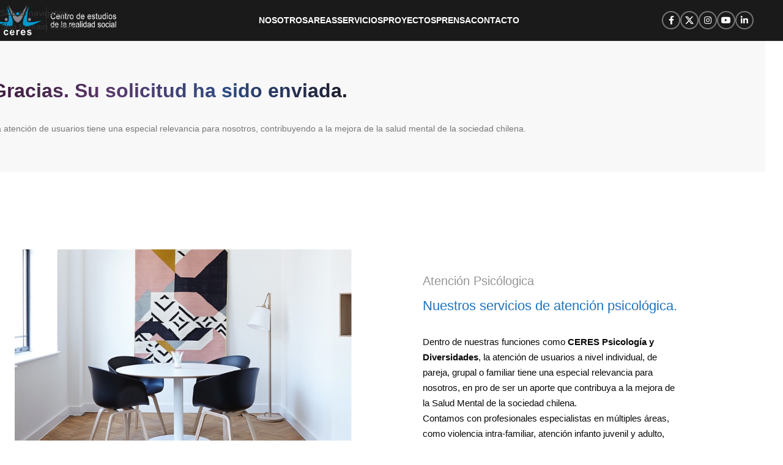

--- FILE ---
content_type: text/html; charset=UTF-8
request_url: https://ongceres.cl/agradecimiento-solicitud-de-horas/
body_size: 15156
content:
<!DOCTYPE html><html lang="es"><head><script data-no-optimize="1">var litespeed_docref=sessionStorage.getItem("litespeed_docref");litespeed_docref&&(Object.defineProperty(document,"referrer",{get:function(){return litespeed_docref}}),sessionStorage.removeItem("litespeed_docref"));</script> <meta charset="UTF-8"><link rel="profile" href="https://gmpg.org/xfn/11"><link rel="pingback" href="https://ongceres.cl/xmlrpc.php"><title>Agradecimiento solicitud de horas &#8211; Centro de Estudios de la realidad social</title><meta name='robots' content='max-image-preview:large' /><link rel='dns-prefetch' href='//fonts.googleapis.com' /><link rel="alternate" type="application/rss+xml" title="Centro de Estudios de la realidad social &raquo; Feed" href="https://ongceres.cl/feed/" /><link rel="alternate" type="application/rss+xml" title="Centro de Estudios de la realidad social &raquo; Feed de los comentarios" href="https://ongceres.cl/comments/feed/" /><link rel="alternate" title="oEmbed (JSON)" type="application/json+oembed" href="https://ongceres.cl/wp-json/oembed/1.0/embed?url=https%3A%2F%2Fongceres.cl%2Fagradecimiento-solicitud-de-horas%2F" /><link rel="alternate" title="oEmbed (XML)" type="text/xml+oembed" href="https://ongceres.cl/wp-json/oembed/1.0/embed?url=https%3A%2F%2Fongceres.cl%2Fagradecimiento-solicitud-de-horas%2F&#038;format=xml" /><style id='wp-img-auto-sizes-contain-inline-css' type='text/css'>img:is([sizes=auto i],[sizes^="auto," i]){contain-intrinsic-size:3000px 1500px}
/*# sourceURL=wp-img-auto-sizes-contain-inline-css */</style><link data-optimized="2" rel="stylesheet" href="https://ongceres.cl/wp-content/litespeed/css/6228d142b9ea4d16a48e53550b8e6bb4.css?ver=228c4" /><link rel="preload" as="image" href="https://ongceres.cl/wp-content/uploads/2022/07/ceres_web_white.svg"><link rel="preload" as="image" href="https://ongceres.cl/wp-content/uploads/2022/07/ceres_web_white.svg"><link rel="preload" as="image" href="https://ongceres.cl/wp-content/uploads/2022/07/ceres_web_white.svg"><link rel="preload" as="image" href="https://ongceres.cl/wp-content/uploads/2022/07/ceres_web_white.svg"><link rel="preload" as="image" href="https://ongceres.cl/wp-content/uploads/2022/07/hoja.svg"><link rel="preload" as="image" href="https://ongceres.cl/wp-content/uploads/2022/07/mano.svg"><link rel="preload" as="image" href="https://ongceres.cl/wp-content/uploads/2022/07/error-blanco.svg"><style id='global-styles-inline-css' type='text/css'>:root{--wp--preset--aspect-ratio--square: 1;--wp--preset--aspect-ratio--4-3: 4/3;--wp--preset--aspect-ratio--3-4: 3/4;--wp--preset--aspect-ratio--3-2: 3/2;--wp--preset--aspect-ratio--2-3: 2/3;--wp--preset--aspect-ratio--16-9: 16/9;--wp--preset--aspect-ratio--9-16: 9/16;--wp--preset--color--black: #000000;--wp--preset--color--cyan-bluish-gray: #abb8c3;--wp--preset--color--white: #ffffff;--wp--preset--color--pale-pink: #f78da7;--wp--preset--color--vivid-red: #cf2e2e;--wp--preset--color--luminous-vivid-orange: #ff6900;--wp--preset--color--luminous-vivid-amber: #fcb900;--wp--preset--color--light-green-cyan: #7bdcb5;--wp--preset--color--vivid-green-cyan: #00d084;--wp--preset--color--pale-cyan-blue: #8ed1fc;--wp--preset--color--vivid-cyan-blue: #0693e3;--wp--preset--color--vivid-purple: #9b51e0;--wp--preset--gradient--vivid-cyan-blue-to-vivid-purple: linear-gradient(135deg,rgb(6,147,227) 0%,rgb(155,81,224) 100%);--wp--preset--gradient--light-green-cyan-to-vivid-green-cyan: linear-gradient(135deg,rgb(122,220,180) 0%,rgb(0,208,130) 100%);--wp--preset--gradient--luminous-vivid-amber-to-luminous-vivid-orange: linear-gradient(135deg,rgb(252,185,0) 0%,rgb(255,105,0) 100%);--wp--preset--gradient--luminous-vivid-orange-to-vivid-red: linear-gradient(135deg,rgb(255,105,0) 0%,rgb(207,46,46) 100%);--wp--preset--gradient--very-light-gray-to-cyan-bluish-gray: linear-gradient(135deg,rgb(238,238,238) 0%,rgb(169,184,195) 100%);--wp--preset--gradient--cool-to-warm-spectrum: linear-gradient(135deg,rgb(74,234,220) 0%,rgb(151,120,209) 20%,rgb(207,42,186) 40%,rgb(238,44,130) 60%,rgb(251,105,98) 80%,rgb(254,248,76) 100%);--wp--preset--gradient--blush-light-purple: linear-gradient(135deg,rgb(255,206,236) 0%,rgb(152,150,240) 100%);--wp--preset--gradient--blush-bordeaux: linear-gradient(135deg,rgb(254,205,165) 0%,rgb(254,45,45) 50%,rgb(107,0,62) 100%);--wp--preset--gradient--luminous-dusk: linear-gradient(135deg,rgb(255,203,112) 0%,rgb(199,81,192) 50%,rgb(65,88,208) 100%);--wp--preset--gradient--pale-ocean: linear-gradient(135deg,rgb(255,245,203) 0%,rgb(182,227,212) 50%,rgb(51,167,181) 100%);--wp--preset--gradient--electric-grass: linear-gradient(135deg,rgb(202,248,128) 0%,rgb(113,206,126) 100%);--wp--preset--gradient--midnight: linear-gradient(135deg,rgb(2,3,129) 0%,rgb(40,116,252) 100%);--wp--preset--font-size--small: 13px;--wp--preset--font-size--medium: 20px;--wp--preset--font-size--large: 36px;--wp--preset--font-size--x-large: 42px;--wp--preset--spacing--20: 0.44rem;--wp--preset--spacing--30: 0.67rem;--wp--preset--spacing--40: 1rem;--wp--preset--spacing--50: 1.5rem;--wp--preset--spacing--60: 2.25rem;--wp--preset--spacing--70: 3.38rem;--wp--preset--spacing--80: 5.06rem;--wp--preset--shadow--natural: 6px 6px 9px rgba(0, 0, 0, 0.2);--wp--preset--shadow--deep: 12px 12px 50px rgba(0, 0, 0, 0.4);--wp--preset--shadow--sharp: 6px 6px 0px rgba(0, 0, 0, 0.2);--wp--preset--shadow--outlined: 6px 6px 0px -3px rgb(255, 255, 255), 6px 6px rgb(0, 0, 0);--wp--preset--shadow--crisp: 6px 6px 0px rgb(0, 0, 0);}:where(body) { margin: 0; }.wp-site-blocks > .alignleft { float: left; margin-right: 2em; }.wp-site-blocks > .alignright { float: right; margin-left: 2em; }.wp-site-blocks > .aligncenter { justify-content: center; margin-left: auto; margin-right: auto; }:where(.is-layout-flex){gap: 0.5em;}:where(.is-layout-grid){gap: 0.5em;}.is-layout-flow > .alignleft{float: left;margin-inline-start: 0;margin-inline-end: 2em;}.is-layout-flow > .alignright{float: right;margin-inline-start: 2em;margin-inline-end: 0;}.is-layout-flow > .aligncenter{margin-left: auto !important;margin-right: auto !important;}.is-layout-constrained > .alignleft{float: left;margin-inline-start: 0;margin-inline-end: 2em;}.is-layout-constrained > .alignright{float: right;margin-inline-start: 2em;margin-inline-end: 0;}.is-layout-constrained > .aligncenter{margin-left: auto !important;margin-right: auto !important;}.is-layout-constrained > :where(:not(.alignleft):not(.alignright):not(.alignfull)){margin-left: auto !important;margin-right: auto !important;}body .is-layout-flex{display: flex;}.is-layout-flex{flex-wrap: wrap;align-items: center;}.is-layout-flex > :is(*, div){margin: 0;}body .is-layout-grid{display: grid;}.is-layout-grid > :is(*, div){margin: 0;}body{padding-top: 0px;padding-right: 0px;padding-bottom: 0px;padding-left: 0px;}a:where(:not(.wp-element-button)){text-decoration: none;}:root :where(.wp-element-button, .wp-block-button__link){background-color: #32373c;border-width: 0;color: #fff;font-family: inherit;font-size: inherit;font-style: inherit;font-weight: inherit;letter-spacing: inherit;line-height: inherit;padding-top: calc(0.667em + 2px);padding-right: calc(1.333em + 2px);padding-bottom: calc(0.667em + 2px);padding-left: calc(1.333em + 2px);text-decoration: none;text-transform: inherit;}.has-black-color{color: var(--wp--preset--color--black) !important;}.has-cyan-bluish-gray-color{color: var(--wp--preset--color--cyan-bluish-gray) !important;}.has-white-color{color: var(--wp--preset--color--white) !important;}.has-pale-pink-color{color: var(--wp--preset--color--pale-pink) !important;}.has-vivid-red-color{color: var(--wp--preset--color--vivid-red) !important;}.has-luminous-vivid-orange-color{color: var(--wp--preset--color--luminous-vivid-orange) !important;}.has-luminous-vivid-amber-color{color: var(--wp--preset--color--luminous-vivid-amber) !important;}.has-light-green-cyan-color{color: var(--wp--preset--color--light-green-cyan) !important;}.has-vivid-green-cyan-color{color: var(--wp--preset--color--vivid-green-cyan) !important;}.has-pale-cyan-blue-color{color: var(--wp--preset--color--pale-cyan-blue) !important;}.has-vivid-cyan-blue-color{color: var(--wp--preset--color--vivid-cyan-blue) !important;}.has-vivid-purple-color{color: var(--wp--preset--color--vivid-purple) !important;}.has-black-background-color{background-color: var(--wp--preset--color--black) !important;}.has-cyan-bluish-gray-background-color{background-color: var(--wp--preset--color--cyan-bluish-gray) !important;}.has-white-background-color{background-color: var(--wp--preset--color--white) !important;}.has-pale-pink-background-color{background-color: var(--wp--preset--color--pale-pink) !important;}.has-vivid-red-background-color{background-color: var(--wp--preset--color--vivid-red) !important;}.has-luminous-vivid-orange-background-color{background-color: var(--wp--preset--color--luminous-vivid-orange) !important;}.has-luminous-vivid-amber-background-color{background-color: var(--wp--preset--color--luminous-vivid-amber) !important;}.has-light-green-cyan-background-color{background-color: var(--wp--preset--color--light-green-cyan) !important;}.has-vivid-green-cyan-background-color{background-color: var(--wp--preset--color--vivid-green-cyan) !important;}.has-pale-cyan-blue-background-color{background-color: var(--wp--preset--color--pale-cyan-blue) !important;}.has-vivid-cyan-blue-background-color{background-color: var(--wp--preset--color--vivid-cyan-blue) !important;}.has-vivid-purple-background-color{background-color: var(--wp--preset--color--vivid-purple) !important;}.has-black-border-color{border-color: var(--wp--preset--color--black) !important;}.has-cyan-bluish-gray-border-color{border-color: var(--wp--preset--color--cyan-bluish-gray) !important;}.has-white-border-color{border-color: var(--wp--preset--color--white) !important;}.has-pale-pink-border-color{border-color: var(--wp--preset--color--pale-pink) !important;}.has-vivid-red-border-color{border-color: var(--wp--preset--color--vivid-red) !important;}.has-luminous-vivid-orange-border-color{border-color: var(--wp--preset--color--luminous-vivid-orange) !important;}.has-luminous-vivid-amber-border-color{border-color: var(--wp--preset--color--luminous-vivid-amber) !important;}.has-light-green-cyan-border-color{border-color: var(--wp--preset--color--light-green-cyan) !important;}.has-vivid-green-cyan-border-color{border-color: var(--wp--preset--color--vivid-green-cyan) !important;}.has-pale-cyan-blue-border-color{border-color: var(--wp--preset--color--pale-cyan-blue) !important;}.has-vivid-cyan-blue-border-color{border-color: var(--wp--preset--color--vivid-cyan-blue) !important;}.has-vivid-purple-border-color{border-color: var(--wp--preset--color--vivid-purple) !important;}.has-vivid-cyan-blue-to-vivid-purple-gradient-background{background: var(--wp--preset--gradient--vivid-cyan-blue-to-vivid-purple) !important;}.has-light-green-cyan-to-vivid-green-cyan-gradient-background{background: var(--wp--preset--gradient--light-green-cyan-to-vivid-green-cyan) !important;}.has-luminous-vivid-amber-to-luminous-vivid-orange-gradient-background{background: var(--wp--preset--gradient--luminous-vivid-amber-to-luminous-vivid-orange) !important;}.has-luminous-vivid-orange-to-vivid-red-gradient-background{background: var(--wp--preset--gradient--luminous-vivid-orange-to-vivid-red) !important;}.has-very-light-gray-to-cyan-bluish-gray-gradient-background{background: var(--wp--preset--gradient--very-light-gray-to-cyan-bluish-gray) !important;}.has-cool-to-warm-spectrum-gradient-background{background: var(--wp--preset--gradient--cool-to-warm-spectrum) !important;}.has-blush-light-purple-gradient-background{background: var(--wp--preset--gradient--blush-light-purple) !important;}.has-blush-bordeaux-gradient-background{background: var(--wp--preset--gradient--blush-bordeaux) !important;}.has-luminous-dusk-gradient-background{background: var(--wp--preset--gradient--luminous-dusk) !important;}.has-pale-ocean-gradient-background{background: var(--wp--preset--gradient--pale-ocean) !important;}.has-electric-grass-gradient-background{background: var(--wp--preset--gradient--electric-grass) !important;}.has-midnight-gradient-background{background: var(--wp--preset--gradient--midnight) !important;}.has-small-font-size{font-size: var(--wp--preset--font-size--small) !important;}.has-medium-font-size{font-size: var(--wp--preset--font-size--medium) !important;}.has-large-font-size{font-size: var(--wp--preset--font-size--large) !important;}.has-x-large-font-size{font-size: var(--wp--preset--font-size--x-large) !important;}
/*# sourceURL=global-styles-inline-css */</style> <script type="litespeed/javascript" data-src="https://ongceres.cl/wp-includes/js/jquery/jquery.min.js" id="jquery-core-js"></script> <script></script><link rel="https://api.w.org/" href="https://ongceres.cl/wp-json/" /><link rel="alternate" title="JSON" type="application/json" href="https://ongceres.cl/wp-json/wp/v2/pages/1700" /><link rel="EditURI" type="application/rsd+xml" title="RSD" href="https://ongceres.cl/xmlrpc.php?rsd" /><meta name="generator" content="WordPress 6.9" /><link rel="canonical" href="https://ongceres.cl/agradecimiento-solicitud-de-horas/" /><link rel='shortlink' href='https://ongceres.cl/?p=1700' /><meta name="viewport" content="width=device-width, initial-scale=1.0, maximum-scale=1.0, user-scalable=no"><meta name="generator" content="Powered by WPBakery Page Builder - drag and drop page builder for WordPress."/><meta name="generator" content="Powered by Slider Revolution 6.7.40 - responsive, Mobile-Friendly Slider Plugin for WordPress with comfortable drag and drop interface." /><style></style><style data-type="woodmart_shortcodes-custom-css">.wd-rs-62a700fe7a110.wd-collapsible-content > .vc_column-inner{max-height: 353px;}.wd-rs-62a700fe7a110.wd-collapsible-content:not(.wd-opened) > .vc_column-inner > .wpb_wrapper:after{color: #f8f8f8;}@media (max-width: 1199px) { .wd-rs-62a700fe7a110.wd-collapsible-content > .vc_column-inner{max-height: 353px;} }@media (max-width: 767px) { .wd-rs-62a700fe7a110.wd-collapsible-content > .vc_column-inner{max-height: 353px;} }#wd-68d30e42c71b7 .woodmart-title-container{line-height:42px;font-size:32px;}#wd-62c73e28c1685 .woodmart-title-container{line-height:32px;font-size:22px;color:#1e73be;}#wd-62c73e28c1685 .title-subtitle{line-height:30px;font-size:20px;color:#969696;}#wd-62c73e28c1685 .title-after_title{line-height:28px;font-size:18px;color:#212121;}#wd-62c73e317d061 .woodmart-text-block{line-height:25px;font-size:15px;color:#0a0a0a;}@media (max-width: 1199px) {html .wd-rs-62b304a16c8ae{margin-bottom:60px !important;padding-top:40px !important;}#wd-68d30e42c71b7 .woodmart-title-container{line-height:36px;font-size:26px;}html .wd-rs-62c5df5428a42 > .vc_column-inner{padding-bottom:55px !important;}}@media (max-width: 767px) {html .wd-rs-62b304a16c8ae{margin-bottom:40px !important;}#wd-68d30e42c71b7 .woodmart-title-container{line-height:30px;font-size:20px;}}</style><style type="text/css" data-type="vc_shortcodes-custom-css">.vc_custom_1655899305674{margin-bottom: 80px !important;padding-top: 60px !important;padding-bottom: 40px !important;background-color: #f8f8f8 !important;}.vc_custom_1628667859026{padding-right: 15px !important;padding-left: 15px !important;}.vc_custom_1655111937692{padding-top: 0px !important;}.vc_custom_1758662185505{margin-bottom: 20px !important;}.vc_custom_1657134935082{border-top-width: 4vh !important;}.vc_custom_1628667942709{margin-left: 65px !important;padding-top: 40px !important;padding-bottom: 30px !important;}</style><noscript><style>.wpb_animate_when_almost_visible { opacity: 1; }</style></noscript><style id="wd-style-default_header-css" data-type="wd-style-default_header">:root{
	--wd-top-bar-h: .00001px;
	--wd-top-bar-sm-h: .00001px;
	--wd-top-bar-sticky-h: .00001px;
	--wd-top-bar-brd-w: .00001px;

	--wd-header-general-h: 66px;
	--wd-header-general-sm-h: 60px;
	--wd-header-general-sticky-h: 60px;
	--wd-header-general-brd-w: 1px;

	--wd-header-bottom-h: .00001px;
	--wd-header-bottom-sm-h: .00001px;
	--wd-header-bottom-sticky-h: .00001px;
	--wd-header-bottom-brd-w: .00001px;

	--wd-header-clone-h: .00001px;

	--wd-header-brd-w: calc(var(--wd-top-bar-brd-w) + var(--wd-header-general-brd-w) + var(--wd-header-bottom-brd-w));
	--wd-header-h: calc(var(--wd-top-bar-h) + var(--wd-header-general-h) + var(--wd-header-bottom-h) + var(--wd-header-brd-w));
	--wd-header-sticky-h: calc(var(--wd-top-bar-sticky-h) + var(--wd-header-general-sticky-h) + var(--wd-header-bottom-sticky-h) + var(--wd-header-clone-h) + var(--wd-header-brd-w));
	--wd-header-sm-h: calc(var(--wd-top-bar-sm-h) + var(--wd-header-general-sm-h) + var(--wd-header-bottom-sm-h) + var(--wd-header-brd-w));
}


.whb-sticked .whb-general-header .wd-dropdown:not(.sub-sub-menu) {
	margin-top: 9px;
}

.whb-sticked .whb-general-header .wd-dropdown:not(.sub-sub-menu):after {
	height: 20px;
}


:root:has(.whb-general-header.whb-border-boxed) {
	--wd-header-general-brd-w: .00001px;
}

@media (max-width: 1024px) {
:root:has(.whb-general-header.whb-hidden-mobile) {
	--wd-header-general-brd-w: .00001px;
}
}




		
.whb-top-bar {
	background-color: rgba(74, 144, 226, 1);
}

.whb-general-header {
	background-color: rgba(26, 26, 26, 1);border-color: rgba(129, 129, 129, 0.2);border-bottom-width: 1px;border-bottom-style: solid;
}
.whb-9c8a9c5wbrjqmynqf51j .menu-opener { background-color: rgba(140, 78, 206, 0); }
.whb-a549iurh9jz6jecbt4mn a:is(.btn-style-default, .btn-style-3d) {
	background-color: rgba(112, 13, 196, 1);
}
.whb-a549iurh9jz6jecbt4mn a:is(.btn-style-bordered, .btn-style-link) {
	border-color: rgba(112, 13, 196, 1);
}
.whb-a549iurh9jz6jecbt4mn a:is(.btn-style-bordered, .btn-style-default, .btn-style-3d):hover {
	background-color: rgba(123, 11, 222, 1);
}
.whb-a549iurh9jz6jecbt4mn a:is(.btn-style-bordered, .btn-style-link):hover {
	border-color: rgba(123, 11, 222, 1);
}
.whb-header-bottom {
	background-color: rgba(147, 79, 222, 1);
}</style><style id="wd-style-theme_settings_default-css" data-type="wd-style-theme_settings_default">@font-face {
	font-weight: normal;
	font-style: normal;
	font-family: "woodmart-font";
	src: url("//ongceres.cl/wp-content/themes/woodmart/fonts/woodmart-font-1-400.woff2?v=8.3.9") format("woff2");
}

:root {
	--wd-text-font: "Lato", Arial, Helvetica, sans-serif;
	--wd-text-font-weight: 400;
	--wd-text-color: #777777;
	--wd-text-font-size: 14px;
	--wd-title-font: "Poppins", Arial, Helvetica, sans-serif;
	--wd-title-font-weight: 600;
	--wd-title-color: #242424;
	--wd-entities-title-font: "Poppins", Arial, Helvetica, sans-serif;
	--wd-entities-title-font-weight: 500;
	--wd-entities-title-color: #333333;
	--wd-entities-title-color-hover: rgb(51 51 51 / 65%);
	--wd-alternative-font: "Licorice", Arial, Helvetica, sans-serif;
	--wd-widget-title-font: "Poppins", Arial, Helvetica, sans-serif;
	--wd-widget-title-font-weight: 600;
	--wd-widget-title-transform: uppercase;
	--wd-widget-title-color: rgb(147,79,222);
	--wd-widget-title-font-size: 16px;
	--wd-header-el-font: "Lato", Arial, Helvetica, sans-serif;
	--wd-header-el-font-weight: 700;
	--wd-header-el-transform: uppercase;
	--wd-header-el-font-size: 14px;
	--wd-otl-style: dotted;
	--wd-otl-width: 2px;
	--wd-primary-color: rgb(0,104,179);
	--wd-alternative-color: #007f0a;
	--btn-default-bgcolor: #f7f7f7;
	--btn-default-bgcolor-hover: #efefef;
	--btn-accented-bgcolor: rgb(140,78,206);
	--btn-accented-bgcolor-hover: rgb(131,73,193);
	--wd-form-brd-width: 2px;
	--notices-success-bg: #2d913c;
	--notices-success-color: #ffffff;
	--notices-warning-bg: #dd3333;
	--notices-warning-color: #ffffff;
	--wd-link-color: #333333;
	--wd-link-color-hover: #242424;
}
.wd-age-verify-wrap {
	--wd-popup-width: 500px;
}
.wd-popup.wd-promo-popup {
	background-color: #111111;
	background-image: none;
	background-repeat: no-repeat;
	background-size: contain;
	background-position: left center;
}
.wd-promo-popup-wrap {
	--wd-popup-width: 800px;
}
:is(.woodmart-woocommerce-layered-nav, .wd-product-category-filter) .wd-scroll-content {
	max-height: 280px;
}
.wd-page-title .wd-page-title-bg img {
	object-fit: cover;
	object-position: center center;
}
.wd-footer {
	background-color: rgb(0,104,178);
	background-image: none;
}
html .product-image-summary-wrap .product_title, html .wd-single-title .product_title {
	font-weight: 300;
	font-size: 20px;
	color: rgb(45,45,45);
}
html .wd-dropdown-menu.wd-design-default .wd-sub-menu li a {
	font-family: "Nunito", Arial, Helvetica, sans-serif;
	font-weight: 600;
	font-size: 18px;
	color: rgb(0,0,0);
}
html .wd-dropdown-menu.wd-design-default .wd-sub-menu li a:hover {
	color: rgb(30,115,190);
}
.mfp-wrap.wd-popup-quick-view-wrap {
	--wd-popup-width: 920px;
}
:root{
--wd-container-w: 1222px;
--wd-form-brd-radius: 5px;
--btn-default-color: #333;
--btn-default-color-hover: #333;
--btn-accented-color: #fff;
--btn-accented-color-hover: #fff;
--btn-default-brd-radius: 5px;
--btn-default-box-shadow: none;
--btn-default-box-shadow-hover: none;
--btn-accented-brd-radius: 5px;
--btn-accented-box-shadow: none;
--btn-accented-box-shadow-hover: none;
--wd-brd-radius: 5px;
}

@media (min-width: 1222px) {
[data-vc-full-width]:not([data-vc-stretch-content]),
:is(.vc_section, .vc_row).wd-section-stretch {
padding-left: calc((100vw - 1222px - var(--wd-sticky-nav-w) - var(--wd-scroll-w)) / 2);
padding-right: calc((100vw - 1222px - var(--wd-sticky-nav-w) - var(--wd-scroll-w)) / 2);
}
}


.wd-page-title {
background-color: rgb(87,87,87);
}

.page-title.color-scheme-light .entry-title{font-size:34px; font-weight:300 !important}
p.stock.in-stock {font-weight:400; color:#024d03}
h1.product_title.entry-title {font-size:23px;font-weight:300 !important}
div.woocommerce-shipping-fields{display:none}
div.woodmart-checkout-steps ul{font-weight:400 !important}
h3.category-title{font-weight:400 !important}
form.woocommerce-ordering{display:none}
.blog-design-masonry .post-title {font-size:16px !important}
/* Siempre arriba de todo */
.encima-de-todo{                /* cubre toda la pantalla */
  z-index: 2147483647 !important; /* máximo práctico */
}
.wd-dropdown-menu.wd-design-default {--wd-dropdown-width:360px !important}</style><style id='rs-plugin-settings-inline-css' type='text/css'>#rs-demo-id {}
/*# sourceURL=rs-plugin-settings-inline-css */</style></head><body class="wp-singular page-template-default page page-id-1700 wp-theme-woodmart wp-child-theme-woodmart-child wrapper-full-width  categories-accordion-on woodmart-ajax-shop-on notifications-sticky wpb-js-composer js-comp-ver-8.7.2 vc_responsive"><div class="wd-skip-links">
<a href="#menu-principal" class="wd-skip-navigation btn">
Skip to navigation					</a>
<a href="#main-content" class="wd-skip-content btn">
Skip to main content			</a></div><div class="wd-page-wrapper website-wrapper"><header class="whb-header whb-default_header whb-sticky-shadow whb-scroll-stick whb-sticky-real"><div class="whb-main-header"><div class="whb-row whb-top-bar whb-not-sticky-row whb-with-bg whb-without-border whb-color-dark whb-hidden-desktop whb-hidden-mobile whb-flex-flex-middle"><div class="container"><div class="whb-flex-row whb-top-bar-inner"><div class="whb-column whb-col-left whb-column5 whb-visible-lg"><div class="wd-header-text reset-last-child whb-6l5y1eay522jehk73pi2"><span style="color: #ffffff;"><i class="far fa-envelope"></i> ventas@miweb.cl </span></div><div class="wd-header-divider whb-divider-default whb-oxbtpcv6w66i89d6zn12"></div><div class="wd-header-text reset-last-child whb-vqkak19rtaax9ceyobge"><span style="color: #ffffff;"><i class="fas fa-mobile-alt"></I> +569 12345678</span></div></div><div class="whb-column whb-col-center whb-column6 whb-visible-lg whb-empty-column"></div><div class="whb-column whb-col-right whb-column7 whb-visible-lg"><div class="wd-header-search wd-tools-element wd-design-1 wd-style-icon wd-display-full-screen whb-9m1on8pzw6qfaghotqhn" title="Buscar">
<a href="#" rel="nofollow" aria-label="Buscar">
<span class="wd-tools-icon">
</span><span class="wd-tools-text">
Buscar			</span></a></div></div><div class="whb-column whb-col-mobile whb-column_mobile1 whb-hidden-lg"><div
class=" wd-social-icons  wd-style-default wd-size-small social-share wd-shape-circle  whb-nugd58vqvv5sdr3bc5dd color-scheme-light text-center">
<a rel="noopener noreferrer nofollow" href="https://www.facebook.com/sharer/sharer.php?u=https://ongceres.cl/agradecimiento-solicitud-de-horas/" target="_blank" class=" wd-social-icon social-facebook" aria-label="Facebook social link">
<span class="wd-icon"></span>
</a>
<a rel="noopener noreferrer nofollow" href="https://x.com/share?url=https://ongceres.cl/agradecimiento-solicitud-de-horas/" target="_blank" class=" wd-social-icon social-twitter" aria-label="X social link">
<span class="wd-icon"></span>
</a>
<a rel="noopener noreferrer nofollow" href="mailto:?subject=Comprobar%20este%20https://ongceres.cl/agradecimiento-solicitud-de-horas/" target="_blank" class=" wd-social-icon social-email" aria-label="Email social link">
<span class="wd-icon"></span>
</a>
<a rel="noopener noreferrer nofollow" href="https://pinterest.com/pin/create/button/?url=https://ongceres.cl/agradecimiento-solicitud-de-horas/&media=https://ongceres.cl/wp-includes/images/media/default.svg&description=Agradecimiento+solicitud+de+horas" target="_blank" class=" wd-social-icon social-pinterest" aria-label="Pinterest social link">
<span class="wd-icon"></span>
</a>
<a rel="noopener noreferrer nofollow" href="https://www.linkedin.com/shareArticle?mini=true&url=https://ongceres.cl/agradecimiento-solicitud-de-horas/" target="_blank" class=" wd-social-icon social-linkedin" aria-label="Linkedin social link">
<span class="wd-icon"></span>
</a>
<a rel="noopener noreferrer nofollow" href="https://api.whatsapp.com/send?text=https%3A%2F%2Fongceres.cl%2Fagradecimiento-solicitud-de-horas%2F" target="_blank" class="wd-hide-md  wd-social-icon social-whatsapp" aria-label="WhatsApp social link">
<span class="wd-icon"></span>
</a><a rel="noopener noreferrer nofollow" href="whatsapp://send?text=https%3A%2F%2Fongceres.cl%2Fagradecimiento-solicitud-de-horas%2F" target="_blank" class="wd-hide-lg  wd-social-icon social-whatsapp" aria-label="WhatsApp social link">
<span class="wd-icon"></span>
</a>
<a rel="noopener noreferrer nofollow" href="https://telegram.me/share/url?url=https://ongceres.cl/agradecimiento-solicitud-de-horas/" target="_blank" class=" wd-social-icon social-tg" aria-label="Telegram social link">
<span class="wd-icon"></span>
</a></div></div></div></div></div><div class="whb-row whb-general-header whb-sticky-row whb-with-bg whb-border-fullwidth whb-color-light whb-flex-equal-sides"><div class="container"><div class="whb-flex-row whb-general-header-inner"><div class="whb-column whb-col-left whb-column8 whb-visible-lg"><div class="site-logo whb-250rtwdwz5p8e5b7tpw0 wd-switch-logo">
<a href="https://ongceres.cl/" class="wd-logo wd-main-logo" rel="home" aria-label="Site logo">
<img src="https://ongceres.cl/wp-content/uploads/2022/07/ceres_web_white.svg" alt="Centro de Estudios de la realidad social" style="max-width: 200px;" fetchpriority="high" decoding="sync"loading="lazy" fetchpriority="high" decoding="sync"/>	</a>
<a href="https://ongceres.cl/" class="wd-logo wd-sticky-logo" rel="home">
<img src="https://ongceres.cl/wp-content/uploads/2022/07/ceres_web_white.svg" alt="Centro de Estudios de la realidad social" style="max-width: 200px;" fetchpriority="high" decoding="sync"/>		</a></div></div><div class="whb-column whb-col-center whb-column9 whb-visible-lg"><nav class="wd-header-nav wd-header-main-nav text-center wd-inline wd-design-1 whb-tiueim5f5uazw1f1dm8r" role="navigation" aria-label="Navegación principal"><ul id="menu-principal" class="menu wd-nav wd-nav-header wd-nav-main wd-style-separated wd-gap-l"><li id="menu-item-325" class="menu-item menu-item-type-post_type menu-item-object-page menu-item-has-children menu-item-325 item-level-0 menu-simple-dropdown wd-event-hover" ><a href="https://ongceres.cl/nosotros/" class="woodmart-nav-link"><span class="nav-link-text">Nosotros</span></a><div class="color-scheme-dark wd-design-default wd-dropdown-menu wd-dropdown"><div class="container wd-entry-content"><ul class="wd-sub-menu color-scheme-dark"><li id="menu-item-326" class="menu-item menu-item-type-post_type menu-item-object-page menu-item-326 item-level-1 wd-event-hover" ><a href="https://ongceres.cl/nuestra-historia/" class="woodmart-nav-link">Nuestra Historia</a></li><li id="menu-item-327" class="menu-item menu-item-type-post_type menu-item-object-page menu-item-327 item-level-1 wd-event-hover" ><a href="https://ongceres.cl/directorio/" class="woodmart-nav-link">Directorio</a></li><li id="menu-item-328" class="menu-item menu-item-type-post_type menu-item-object-page menu-item-328 item-level-1 wd-event-hover" ><a href="https://ongceres.cl/transparencia/" class="woodmart-nav-link">Transparencia</a></li></ul></div></div></li><li id="menu-item-329" class="menu-item menu-item-type-custom menu-item-object-custom menu-item-has-children menu-item-329 item-level-0 menu-simple-dropdown wd-event-hover" ><a href="#" class="woodmart-nav-link"><span class="nav-link-text">Areas</span></a><div class="color-scheme-dark wd-design-default wd-dropdown-menu wd-dropdown"><div class="container wd-entry-content"><ul class="wd-sub-menu color-scheme-dark"><li id="menu-item-338" class="menu-item menu-item-type-post_type menu-item-object-page menu-item-338 item-level-1 wd-event-hover" ><a href="https://ongceres.cl/psicologia/" class="woodmart-nav-link">Psicologia &#038; diversidades</a></li><li id="menu-item-339" class="menu-item menu-item-type-post_type menu-item-object-page menu-item-339 item-level-1 wd-event-hover" ><a href="https://ongceres.cl/politica-social/" class="woodmart-nav-link">Politica Social</a></li><li id="menu-item-340" class="menu-item menu-item-type-post_type menu-item-object-page menu-item-340 item-level-1 wd-event-hover" ><a href="https://ongceres.cl/genero-y-subjetividades/" class="woodmart-nav-link">Género y Subjetividades</a></li><li id="menu-item-341" class="menu-item menu-item-type-post_type menu-item-object-page menu-item-341 item-level-1 wd-event-hover" ><a href="https://ongceres.cl/cultura/" class="woodmart-nav-link">Cultura</a></li></ul></div></div></li><li id="menu-item-342" class="menu-item menu-item-type-custom menu-item-object-custom menu-item-has-children menu-item-342 item-level-0 menu-simple-dropdown wd-event-hover" ><a href="#" class="woodmart-nav-link"><span class="nav-link-text">Servicios</span></a><div class="color-scheme-dark wd-design-default wd-dropdown-menu wd-dropdown"><div class="container wd-entry-content"><ul class="wd-sub-menu color-scheme-dark"><li id="menu-item-351" class="menu-item menu-item-type-post_type menu-item-object-page menu-item-351 item-level-1 wd-event-hover" ><a href="https://ongceres.cl/atencion-psicologica/" class="woodmart-nav-link">Atención Psicológica</a></li><li id="menu-item-2031" class="menu-item menu-item-type-post_type menu-item-object-page menu-item-2031 item-level-1 wd-event-hover" ><a href="https://ongceres.cl/capacitaciones-y-talleres/" class="woodmart-nav-link">Capacitaciones y Talleres</a></li><li id="menu-item-1921" class="menu-item menu-item-type-post_type menu-item-object-page menu-item-1921 item-level-1 wd-event-hover" ><a href="https://ongceres.cl/uchile/" class="woodmart-nav-link">Convenio Alumnos U de chile</a></li><li id="menu-item-352" class="menu-item menu-item-type-post_type menu-item-object-page menu-item-352 item-level-1 wd-event-hover" ><a href="https://ongceres.cl/publicaciones-estudios/" class="woodmart-nav-link">Publicaciones &#038; Estudios</a></li><li id="menu-item-353" class="menu-item menu-item-type-post_type menu-item-object-page menu-item-353 item-level-1 wd-event-hover" ><a href="https://ongceres.cl/proyectos-realizados/" class="woodmart-nav-link">Proyectos Realizados</a></li><li id="menu-item-354" class="menu-item menu-item-type-post_type menu-item-object-page menu-item-354 item-level-1 wd-event-hover" ><a href="https://ongceres.cl/trabaja-con-nosotros/" class="woodmart-nav-link">Trabaja con nosotros</a></li></ul></div></div></li><li id="menu-item-3584" class="menu-item menu-item-type-custom menu-item-object-custom menu-item-has-children menu-item-3584 item-level-0 menu-simple-dropdown wd-event-hover" ><a href="#" class="woodmart-nav-link"><span class="nav-link-text">Proyectos</span></a><div class="color-scheme-dark wd-design-default wd-dropdown-menu wd-dropdown"><div class="container wd-entry-content"><ul class="wd-sub-menu color-scheme-dark"><li id="menu-item-2255" class="menu-item menu-item-type-post_type menu-item-object-page menu-item-2255 item-level-1 wd-event-hover" ><a href="https://ongceres.cl/transtextualidades-disidentes/" class="woodmart-nav-link">Transtextualidades Disidentes</a></li><li id="menu-item-2256" class="menu-item menu-item-type-custom menu-item-object-custom menu-item-2256 item-level-1 wd-event-hover" ><a target="_blank" href="https://sonidosdisidentes.cl" class="woodmart-nav-link">Sonidos Disidentes</a></li><li id="menu-item-3585" class="menu-item menu-item-type-post_type menu-item-object-page menu-item-3585 item-level-1 wd-event-hover" ><a href="https://ongceres.cl/verdades-que-no-prescriben/" class="woodmart-nav-link">Verdades que no prescriben</a></li></ul></div></div></li><li id="menu-item-357" class="menu-item menu-item-type-post_type menu-item-object-page menu-item-357 item-level-0 menu-simple-dropdown wd-event-hover" ><a href="https://ongceres.cl/blog/" class="woodmart-nav-link"><span class="nav-link-text">Prensa</span></a></li><li id="menu-item-59" class="menu-item menu-item-type-post_type menu-item-object-page menu-item-59 item-level-0 menu-simple-dropdown wd-event-hover" ><a href="https://ongceres.cl/contacto/" class="woodmart-nav-link"><span class="nav-link-text">contacto</span></a></li></ul></nav></div><div class="whb-column whb-col-right whb-column10 whb-visible-lg"><div
class=" wd-social-icons  wd-style-bordered wd-size-small social-follow wd-shape-circle  whb-no6it4iulsspws488cce color-scheme-light text-center">
<a rel="noopener noreferrer nofollow" href="https://www.facebook.com/ongceres.cl" target="_blank" class=" wd-social-icon social-facebook" aria-label="Facebook social link">
<span class="wd-icon"></span>
</a>
<a rel="noopener noreferrer nofollow" href="https://twitter.com/ceres_cl" target="_blank" class=" wd-social-icon social-twitter" aria-label="X social link">
<span class="wd-icon"></span>
</a>
<a rel="noopener noreferrer nofollow" href="https://instagram.com/ongceres.cl/" target="_blank" class=" wd-social-icon social-instagram" aria-label="Instagram social link">
<span class="wd-icon"></span>
</a>
<a rel="noopener noreferrer nofollow" href="https://www.youtube.com/@centrodeestudiosdelarealid3190" target="_blank" class=" wd-social-icon social-youtube" aria-label="YouTube social link">
<span class="wd-icon"></span>
</a>
<a rel="noopener noreferrer nofollow" href="https://www.linkedin.com/company/ongceres" target="_blank" class=" wd-social-icon social-linkedin" aria-label="Linkedin social link">
<span class="wd-icon"></span>
</a></div></div><div class="whb-column whb-mobile-left whb-column_mobile2 whb-hidden-lg"><div class="wd-tools-element wd-header-mobile-nav wd-style-icon wd-design-1 whb-wn5z894j1g5n0yp3eeuz">
<a href="#" rel="nofollow" aria-label="Open mobile menu">
<span class="wd-tools-icon">
</span><span class="wd-tools-text">Menú</span></a></div></div><div class="whb-column whb-mobile-center whb-column_mobile3 whb-hidden-lg"><div class="site-logo whb-g5z57bkgtznbk6v9pll5 wd-switch-logo">
<a href="https://ongceres.cl/" class="wd-logo wd-main-logo" rel="home" aria-label="Site logo">
<img src="https://ongceres.cl/wp-content/uploads/2022/07/ceres_web_white.svg" alt="Centro de Estudios de la realidad social" style="max-width: 180px;" loading="lazy" fetchpriority="high" decoding="sync"/>	</a>
<a href="https://ongceres.cl/" class="wd-logo wd-sticky-logo" rel="home">
<img src="https://ongceres.cl/wp-content/uploads/2022/07/ceres_web_white.svg" alt="Centro de Estudios de la realidad social" style="max-width: 176px;" fetchpriority="high" decoding="sync"/>		</a></div></div><div class="whb-column whb-mobile-right whb-column_mobile4 whb-hidden-lg whb-empty-column"></div></div></div></div><div class="whb-row whb-header-bottom whb-not-sticky-row whb-with-bg whb-without-border whb-color-light whb-hidden-desktop whb-hidden-mobile whb-with-shadow whb-flex-flex-middle"><div class="container"><div class="whb-flex-row whb-header-bottom-inner"><div class="whb-column whb-col-left whb-column11 whb-visible-lg"><div class="wd-header-cats wd-style-1 wd-event-hover whb-9c8a9c5wbrjqmynqf51j" role="navigation" aria-label="Header categories navigation">
<span class="menu-opener color-scheme-light has-bg">
<span class="menu-opener-icon"></span>
<span class="menu-open-label">
Categorías		</span>
</span><div class="wd-dropdown wd-dropdown-cats"><div class="menu wd-nav wd-nav-vertical wd-dis-act wd-design-default"><ul></li></li></li></li></li></li></li></li></li></li></li></li></li></li></li></li></li></li></li></li></li></li></li></li></li></li></li></ul></div></div></div></div><div class="whb-column whb-col-center whb-column12 whb-visible-lg whb-empty-column"></div><div class="whb-column whb-col-right whb-column13 whb-visible-lg"><div id="wd-696fdbdd4dcfd" class="  whb-a549iurh9jz6jecbt4mn wd-button-wrapper text-center"><a href="wa.me/56920512187" title="" style="--btn-color:#fff;--btn-color-hover:#fff;" class="btn btn-style-default btn-shape-semi-round btn-size-extra-small btn-icon-pos-left">Comprar Diseño<span class="wd-btn-icon"><span class="wd-icon fab fa-whatsapp"></span></span></a></div></div><div class="whb-column whb-col-mobile whb-column_mobile5 whb-hidden-lg"><div class="wd-search-form  wd-header-search-form-mobile wd-display-form whb-r7ype2wjqo64uxwv5rue"><form role="search" method="get" class="searchform  wd-style-with-bg woodmart-ajax-search" action="https://ongceres.cl/"  data-thumbnail="1" data-price="1" data-post_type="product" data-count="20" data-sku="0" data-symbols_count="3" data-include_cat_search="no" autocomplete="off">
<input type="text" class="s" placeholder="Buscar productos" value="" name="s" aria-label="Buscar" title="Buscar productos" required/>
<input type="hidden" name="post_type" value="product"><span tabindex="0" aria-label="Clear search" class="wd-clear-search wd-role-btn wd-hide"></span>
<button type="submit" class="searchsubmit">
<span>
Buscar		</span>
</button></form><div class="wd-search-results-wrapper"><div class="wd-search-results wd-dropdown-results wd-dropdown wd-scroll"><div class="wd-scroll-content"></div></div></div></div></div></div></div></div></div></header><div class="wd-page-content main-page-wrapper"><main id="main-content" class="wd-content-layout content-layout-wrapper container wd-sidebar-hidden-md-sm wd-sidebar-hidden-sm" role="main"><div class="wd-content-area site-content"><article id="post-1700" class="entry-content post-1700 page type-page status-publish hentry"><div class="wpb-content-wrapper"><div data-vc-full-width="true" data-vc-full-width-temp="true" data-vc-full-width-init="false" class="vc_row wpb_row vc_row-fluid vc_custom_1655899305674 vc_row-has-fill wd-rs-62b304a16c8ae"><div class="wpb_column vc_column_container vc_col-sm-12 wd-rs-62a700fe7a110 wd-collapsible-content"><div class="vc_column-inner vc_custom_1655111937692"><div class="wpb_wrapper"><div id="wd-68d30e42c71b7" class="title-wrapper wd-wpb wd-set-mb reset-last-child  wd-rs-68d30e42c71b7 wd-title-color-gradient wd-title-style-default text-left  wd-underline-colored"><div class="liner-continer"><h4 class="woodmart-title-container title  wd-font-weight- wd-fontsize-l" style="background-image:linear-gradient(to right, rgb(60, 27, 59) 0%, rgb(90, 55, 105) 33%, rgb(46, 76, 130) 66%, rgb(29, 28, 44) 100%);;">Gracias. Su solicitud ha sido enviada.</h4></div></div><div id="wd-68d30e1cd57ea" class="wd-text-block wd-wpb reset-last-child wd-rs-68d30e1cd57ea text-left vc_custom_1758662185505"><p>La atención de usuarios tiene una especial relevancia para nosotros, contribuyendo a la mejora de la salud mental de la sociedad chilena.</p></div></div></div></div></div><div class="vc_row-full-width vc_clearfix"></div><div data-vc-full-width="true" data-vc-full-width-temp="true" data-vc-full-width-init="false" data-vc-stretch-content="true" class="vc_row wpb_row vc_row-fluid vc_custom_1628667859026 vc_row-o-content-middle vc_row-flex wd-rs-61137fd0f1972"><div data-parallax='{"y":"20","smoothness":"30"}' class="wpb_column vc_column_container vc_col-sm-6 vc_col-lg-6 vc_col-md-6 vc_col-has-fill reset-margin-mobile reset-margin-tablet wd-rs-62c5df5428a42"><div class="vc_column-inner vc_custom_1657134935082"><div class="wpb_wrapper"><div id="wd-62c5c44895d70" class="wd-image wd-wpb wd-rs-62c5c44895d70 text-center ">
<img data-lazyloaded="1" src="[data-uri]" decoding="async" data-src="https://ongceres.cl/wp-content/uploads/2022/07/423423.svg" title="423423" loading="lazy" width="3000" height="3000"></div></div></div></div><div data-parallax='{"y":"20","smoothness":"30"}' class="wpb_column vc_column_container vc_col-sm-6 vc_col-lg-5 vc_col-md-6 reset-margin-mobile reset-margin-tablet wd-rs-6113801f21d49"><div class="vc_column-inner vc_custom_1628667942709"><div class="wpb_wrapper"><div id="wd-62c73e28c1685" class="title-wrapper wd-wpb wd-set-mb reset-last-child  wd-rs-62c73e28c1685 wd-title-color-default wd-title-style-default text-left  wd-underline-colored"><div class="title-subtitle  subtitle-color-default font-alt subtitle-style-default wd-font-weight-300 wd-fontsize-xs">Atención Psicólogica</div><div class="liner-continer"><h4 class="woodmart-title-container title  wd-font-weight-500 wd-fontsize-xl" >Nuestros servicios de atención psicológica.</h4></div></div><div id="wd-62c73e317d061" class="wd-text-block-wrapper wd-wpb wd-rs-62c73e317d061 color-scheme-custom text-left "><div class="woodmart-title-container woodmart-text-block reset-last-child font-primary wd-font-weight- "></p><div class="vc_custom_heading vc_custom_1587418685871"><div class="vc_custom_heading vc_custom_1587704587744">Dentro de nuestras funciones como <strong>CERES Psicología y Diversidades</strong>, la atención de usuarios a nivel individual, de pareja, grupal o familiar tiene una especial relevancia para nosotros, en pro de ser un aporte que contribuya a la mejora de la Salud Mental de la sociedad chilena.</div><div class="vc_custom_heading vc_custom_1587704579047">Contamos con profesionales especialistas en múltiples áreas, como violencia intra-familiar, atención infanto juvenil y adulto, identidad de genero y VIH/SIDA. <strong>Contamos con Tarifa Social</strong>.</div></div><p></div></div></div></div></div></div><div class="vc_row-full-width vc_clearfix"></div></div></article></div></main></div><div class="wd-prefooter"><div class="container wd-entry-content"><style data-type="vc_shortcodes-custom-css">.vc_custom_1656707032443{margin-bottom: -60px !important;padding-bottom: 2vh !important;background-color: #0062b2 !important;}.vc_custom_1528974311493{margin-bottom: 4vh !important;padding-right: 10% !important;padding-left: 10% !important;}.vc_custom_1638125133683{padding-right: 10% !important;padding-left: 10% !important;}.vc_custom_1638125138034{padding-right: 10% !important;padding-left: 10% !important;}.vc_custom_1656706297127{margin-bottom: 0px !important;}.vc_custom_1656706269799{margin-bottom: 0px !important;}.vc_custom_1656706373508{margin-bottom: 0px !important;}#wd-62bf54e015f81 .info-box-title{line-height:23px ;font-size:13px ;}#wd-62bf54ce77816 .info-box-title{line-height:23px ;font-size:13px ;}#wd-62bf553e62dbc .info-box-title{line-height:23px ;font-size:13px ;}</style><div class="wpb-content-wrapper"><p><div data-vc-full-width="true" data-vc-full-width-temp="true" data-vc-full-width-init="false" data-vc-stretch-content="true" class="vc_row wpb_row vc_row-fluid vc_custom_1656707032443 vc_row-has-fill"><div class="wpb_column vc_column_container vc_col-sm-4"><div class="vc_column-inner vc_custom_1528974311493"><div class="wpb_wrapper"><div class="info-box-wrapper"><div id="wd-62bf54e015f81" class=" wd-rs-62bf54e015f81 wd-info-box wd-wpb text-center box-icon-align-top box-style- color-scheme-light wd-bg-none vc_custom_1656706297127"><div class="box-icon-wrapper  box-with-icon box-icon-simple"><div class="info-box-icon"><div class="info-svg-wrapper" style="width: 50px;height: 50px;"><img src="https://ongceres.cl/wp-content/uploads/2022/07/hoja.svg" title="hoja" loading="lazy" width="50" height="50" fetchpriority="high" decoding="sync"></div></div></div><div class="info-box-content"><h4 class="info-box-title title wd-font-weight-600 box-title-style-default wd-fontsize-m">Compromiso con la Sostenibilidad</h4><div class="info-box-inner reset-last-child"><p>Portal de Accountability</p></div></div><a class="wd-info-box-link wd-fill" aria-label="Infobox link" href="https://ongceres.cl/transparencia/" title="Transparencia"></a></div></div></div></div></div><div class="wpb_column vc_column_container vc_col-sm-4"><div class="vc_column-inner vc_custom_1638125133683"><div class="wpb_wrapper"><div class="info-box-wrapper"><div id="wd-62bf54ce77816" class=" wd-rs-62bf54ce77816 wd-info-box wd-wpb text-center box-icon-align-top box-style- color-scheme-light wd-bg-none vc_custom_1656706269799"><div class="box-icon-wrapper  box-with-icon box-icon-simple"><div class="info-box-icon"><div class="info-svg-wrapper" style="width: 50px;height: 50px;"><img src="https://ongceres.cl/wp-content/uploads/2022/07/mano.svg" title="mano" loading="lazy" width="50" height="50" fetchpriority="high" decoding="sync"></div></div></div><div class="info-box-content"><h4 class="info-box-title title wd-font-weight-600 box-title-style-default wd-fontsize-m">Oportunidades laborales, pasantías y voluntariado</h4><div class="info-box-inner reset-last-child"><p>Trabaja con Nosotrxs</p></div></div><a class="wd-info-box-link wd-fill" aria-label="Infobox link" href="https://ongceres.cl/trabaja-con-nosotros/" title="Trabaja con nosotros"></a></div></div></div></div></div><div class="wpb_column vc_column_container vc_col-sm-4"><div class="vc_column-inner vc_custom_1638125138034"><div class="wpb_wrapper"><div class="info-box-wrapper"><div id="wd-62bf553e62dbc" class=" wd-rs-62bf553e62dbc wd-info-box wd-wpb text-center box-icon-align-top box-style- color-scheme-light wd-bg-none vc_custom_1656706373508"><div class="box-icon-wrapper  box-with-icon box-icon-simple"><div class="info-box-icon"><div class="info-svg-wrapper" style="width: 50px;height: 50px;"><img src="https://ongceres.cl/wp-content/uploads/2022/07/error-blanco.svg" title="error-blanco" loading="lazy" width="50" height="50" fetchpriority="high" decoding="sync"></div></div></div><div class="info-box-content"><h4 class="info-box-title title wd-font-weight-600 box-title-style-default wd-fontsize-m">Plan de Acción CERES para COVID-19</h4><div class="info-box-inner reset-last-child"><p>Conocer más</p></div></div><a class="wd-info-box-link wd-fill" aria-label="Infobox link" href="https://ongceres.cl/covid-19/" title="Covid-19"></a></div></div></div></div></div></div><div class="vc_row-full-width vc_clearfix"></div></p></div></div></div><footer class="wd-footer footer-container color-scheme-light"><div class="wd-copyrights copyrights-wrapper wd-layout-centered"><div class="container wd-grid-g"><div class="wd-col-start reset-last-child">
<small><a href="https://ongceres.cl"><strong> Centro de Estudios de la Realidad Social - CERES</strong></a> <i class="fa fa-copyright"></i>  2022 Desarrollado por <a href="https://novaweb.cl"><strong><span style="color: red;font-size: 12px"></span>Novaweb Spa</strong></a></small></div></div></div></footer></div><div class="wd-close-side wd-fill"></div><div class="wd-search-full-screen wd-scroll wd-fill" role="complementary" aria-label="Buscar">
<span class="wd-close-search wd-action-btn wd-style-icon wd-cross-icon">
<a href="#" rel="nofollow" aria-label="Close search form"></a>
</span><form role="search" method="get" class="searchform  wd-style-default" action="https://ongceres.cl/"  autocomplete="off">
<input type="text" class="s" placeholder="Buscar publicaciones" value="" name="s" aria-label="Buscar" title="Buscar publicaciones" required/>
<input type="hidden" name="post_type" value="post">
<button type="submit" class="searchsubmit">
<span>
Buscar			</span>
</button></form><div class="wd-search-loader wd-fill"></div><div class="wd-search-info-text">Comienza a escribir para ver las entradas que estás buscando.</div></div><div class="mobile-nav wd-side-hidden wd-side-hidden-nav wd-left wd-opener-arrow" role="navigation" aria-label="Mobile navigation"><ul id="menu-principal-1" class="mobile-pages-menu menu wd-nav wd-nav-mobile wd-dis-hover wd-layout-dropdown wd-active"><li class="menu-item menu-item-type-post_type menu-item-object-page menu-item-has-children menu-item-325 item-level-0" ><a href="https://ongceres.cl/nosotros/" class="woodmart-nav-link"><span class="nav-link-text">Nosotros</span></a><ul class="wd-sub-menu"><li class="menu-item menu-item-type-post_type menu-item-object-page menu-item-326 item-level-1" ><a href="https://ongceres.cl/nuestra-historia/" class="woodmart-nav-link">Nuestra Historia</a></li><li class="menu-item menu-item-type-post_type menu-item-object-page menu-item-327 item-level-1" ><a href="https://ongceres.cl/directorio/" class="woodmart-nav-link">Directorio</a></li><li class="menu-item menu-item-type-post_type menu-item-object-page menu-item-328 item-level-1" ><a href="https://ongceres.cl/transparencia/" class="woodmart-nav-link">Transparencia</a></li></ul></li><li class="menu-item menu-item-type-custom menu-item-object-custom menu-item-has-children menu-item-329 item-level-0" ><a href="#" class="woodmart-nav-link"><span class="nav-link-text">Areas</span></a><ul class="wd-sub-menu"><li class="menu-item menu-item-type-post_type menu-item-object-page menu-item-338 item-level-1" ><a href="https://ongceres.cl/psicologia/" class="woodmart-nav-link">Psicologia &#038; diversidades</a></li><li class="menu-item menu-item-type-post_type menu-item-object-page menu-item-339 item-level-1" ><a href="https://ongceres.cl/politica-social/" class="woodmart-nav-link">Politica Social</a></li><li class="menu-item menu-item-type-post_type menu-item-object-page menu-item-340 item-level-1" ><a href="https://ongceres.cl/genero-y-subjetividades/" class="woodmart-nav-link">Género y Subjetividades</a></li><li class="menu-item menu-item-type-post_type menu-item-object-page menu-item-341 item-level-1" ><a href="https://ongceres.cl/cultura/" class="woodmart-nav-link">Cultura</a></li></ul></li><li class="menu-item menu-item-type-custom menu-item-object-custom menu-item-has-children menu-item-342 item-level-0" ><a href="#" class="woodmart-nav-link"><span class="nav-link-text">Servicios</span></a><ul class="wd-sub-menu"><li class="menu-item menu-item-type-post_type menu-item-object-page menu-item-351 item-level-1" ><a href="https://ongceres.cl/atencion-psicologica/" class="woodmart-nav-link">Atención Psicológica</a></li><li class="menu-item menu-item-type-post_type menu-item-object-page menu-item-2031 item-level-1" ><a href="https://ongceres.cl/capacitaciones-y-talleres/" class="woodmart-nav-link">Capacitaciones y Talleres</a></li><li class="menu-item menu-item-type-post_type menu-item-object-page menu-item-1921 item-level-1" ><a href="https://ongceres.cl/uchile/" class="woodmart-nav-link">Convenio Alumnos U de chile</a></li><li class="menu-item menu-item-type-post_type menu-item-object-page menu-item-352 item-level-1" ><a href="https://ongceres.cl/publicaciones-estudios/" class="woodmart-nav-link">Publicaciones &#038; Estudios</a></li><li class="menu-item menu-item-type-post_type menu-item-object-page menu-item-353 item-level-1" ><a href="https://ongceres.cl/proyectos-realizados/" class="woodmart-nav-link">Proyectos Realizados</a></li><li class="menu-item menu-item-type-post_type menu-item-object-page menu-item-354 item-level-1" ><a href="https://ongceres.cl/trabaja-con-nosotros/" class="woodmart-nav-link">Trabaja con nosotros</a></li></ul></li><li class="menu-item menu-item-type-custom menu-item-object-custom menu-item-has-children menu-item-3584 item-level-0" ><a href="#" class="woodmart-nav-link"><span class="nav-link-text">Proyectos</span></a><ul class="wd-sub-menu"><li class="menu-item menu-item-type-post_type menu-item-object-page menu-item-2255 item-level-1" ><a href="https://ongceres.cl/transtextualidades-disidentes/" class="woodmart-nav-link">Transtextualidades Disidentes</a></li><li class="menu-item menu-item-type-custom menu-item-object-custom menu-item-2256 item-level-1" ><a target="_blank" href="https://sonidosdisidentes.cl" class="woodmart-nav-link">Sonidos Disidentes</a></li><li class="menu-item menu-item-type-post_type menu-item-object-page menu-item-3585 item-level-1" ><a href="https://ongceres.cl/verdades-que-no-prescriben/" class="woodmart-nav-link">Verdades que no prescriben</a></li></ul></li><li class="menu-item menu-item-type-post_type menu-item-object-page menu-item-357 item-level-0" ><a href="https://ongceres.cl/blog/" class="woodmart-nav-link"><span class="nav-link-text">Prensa</span></a></li><li class="menu-item menu-item-type-post_type menu-item-object-page menu-item-59 item-level-0" ><a href="https://ongceres.cl/contacto/" class="woodmart-nav-link"><span class="nav-link-text">contacto</span></a></li><li class="menu-item menu-item-wishlist wd-with-icon item-level-0"></li><li class="menu-item menu-item-compare wd-with-icon item-level-0"><a href="" class="woodmart-nav-link">Comparar</a></li></ul></div> <script type="speculationrules">{"prefetch":[{"source":"document","where":{"and":[{"href_matches":"/*"},{"not":{"href_matches":["/wp-*.php","/wp-admin/*","/wp-content/uploads/*","/wp-content/*","/wp-content/plugins/*","/wp-content/themes/woodmart-child/*","/wp-content/themes/woodmart/*","/*\\?(.+)"]}},{"not":{"selector_matches":"a[rel~=\"nofollow\"]"}},{"not":{"selector_matches":".no-prefetch, .no-prefetch a"}}]},"eagerness":"conservative"}]}</script> <script></script><script data-no-optimize="1">window.lazyLoadOptions=Object.assign({},{threshold:300},window.lazyLoadOptions||{});!function(t,e){"object"==typeof exports&&"undefined"!=typeof module?module.exports=e():"function"==typeof define&&define.amd?define(e):(t="undefined"!=typeof globalThis?globalThis:t||self).LazyLoad=e()}(this,function(){"use strict";function e(){return(e=Object.assign||function(t){for(var e=1;e<arguments.length;e++){var n,a=arguments[e];for(n in a)Object.prototype.hasOwnProperty.call(a,n)&&(t[n]=a[n])}return t}).apply(this,arguments)}function o(t){return e({},at,t)}function l(t,e){return t.getAttribute(gt+e)}function c(t){return l(t,vt)}function s(t,e){return function(t,e,n){e=gt+e;null!==n?t.setAttribute(e,n):t.removeAttribute(e)}(t,vt,e)}function i(t){return s(t,null),0}function r(t){return null===c(t)}function u(t){return c(t)===_t}function d(t,e,n,a){t&&(void 0===a?void 0===n?t(e):t(e,n):t(e,n,a))}function f(t,e){et?t.classList.add(e):t.className+=(t.className?" ":"")+e}function _(t,e){et?t.classList.remove(e):t.className=t.className.replace(new RegExp("(^|\\s+)"+e+"(\\s+|$)")," ").replace(/^\s+/,"").replace(/\s+$/,"")}function g(t){return t.llTempImage}function v(t,e){!e||(e=e._observer)&&e.unobserve(t)}function b(t,e){t&&(t.loadingCount+=e)}function p(t,e){t&&(t.toLoadCount=e)}function n(t){for(var e,n=[],a=0;e=t.children[a];a+=1)"SOURCE"===e.tagName&&n.push(e);return n}function h(t,e){(t=t.parentNode)&&"PICTURE"===t.tagName&&n(t).forEach(e)}function a(t,e){n(t).forEach(e)}function m(t){return!!t[lt]}function E(t){return t[lt]}function I(t){return delete t[lt]}function y(e,t){var n;m(e)||(n={},t.forEach(function(t){n[t]=e.getAttribute(t)}),e[lt]=n)}function L(a,t){var o;m(a)&&(o=E(a),t.forEach(function(t){var e,n;e=a,(t=o[n=t])?e.setAttribute(n,t):e.removeAttribute(n)}))}function k(t,e,n){f(t,e.class_loading),s(t,st),n&&(b(n,1),d(e.callback_loading,t,n))}function A(t,e,n){n&&t.setAttribute(e,n)}function O(t,e){A(t,rt,l(t,e.data_sizes)),A(t,it,l(t,e.data_srcset)),A(t,ot,l(t,e.data_src))}function w(t,e,n){var a=l(t,e.data_bg_multi),o=l(t,e.data_bg_multi_hidpi);(a=nt&&o?o:a)&&(t.style.backgroundImage=a,n=n,f(t=t,(e=e).class_applied),s(t,dt),n&&(e.unobserve_completed&&v(t,e),d(e.callback_applied,t,n)))}function x(t,e){!e||0<e.loadingCount||0<e.toLoadCount||d(t.callback_finish,e)}function M(t,e,n){t.addEventListener(e,n),t.llEvLisnrs[e]=n}function N(t){return!!t.llEvLisnrs}function z(t){if(N(t)){var e,n,a=t.llEvLisnrs;for(e in a){var o=a[e];n=e,o=o,t.removeEventListener(n,o)}delete t.llEvLisnrs}}function C(t,e,n){var a;delete t.llTempImage,b(n,-1),(a=n)&&--a.toLoadCount,_(t,e.class_loading),e.unobserve_completed&&v(t,n)}function R(i,r,c){var l=g(i)||i;N(l)||function(t,e,n){N(t)||(t.llEvLisnrs={});var a="VIDEO"===t.tagName?"loadeddata":"load";M(t,a,e),M(t,"error",n)}(l,function(t){var e,n,a,o;n=r,a=c,o=u(e=i),C(e,n,a),f(e,n.class_loaded),s(e,ut),d(n.callback_loaded,e,a),o||x(n,a),z(l)},function(t){var e,n,a,o;n=r,a=c,o=u(e=i),C(e,n,a),f(e,n.class_error),s(e,ft),d(n.callback_error,e,a),o||x(n,a),z(l)})}function T(t,e,n){var a,o,i,r,c;t.llTempImage=document.createElement("IMG"),R(t,e,n),m(c=t)||(c[lt]={backgroundImage:c.style.backgroundImage}),i=n,r=l(a=t,(o=e).data_bg),c=l(a,o.data_bg_hidpi),(r=nt&&c?c:r)&&(a.style.backgroundImage='url("'.concat(r,'")'),g(a).setAttribute(ot,r),k(a,o,i)),w(t,e,n)}function G(t,e,n){var a;R(t,e,n),a=e,e=n,(t=Et[(n=t).tagName])&&(t(n,a),k(n,a,e))}function D(t,e,n){var a;a=t,(-1<It.indexOf(a.tagName)?G:T)(t,e,n)}function S(t,e,n){var a;t.setAttribute("loading","lazy"),R(t,e,n),a=e,(e=Et[(n=t).tagName])&&e(n,a),s(t,_t)}function V(t){t.removeAttribute(ot),t.removeAttribute(it),t.removeAttribute(rt)}function j(t){h(t,function(t){L(t,mt)}),L(t,mt)}function F(t){var e;(e=yt[t.tagName])?e(t):m(e=t)&&(t=E(e),e.style.backgroundImage=t.backgroundImage)}function P(t,e){var n;F(t),n=e,r(e=t)||u(e)||(_(e,n.class_entered),_(e,n.class_exited),_(e,n.class_applied),_(e,n.class_loading),_(e,n.class_loaded),_(e,n.class_error)),i(t),I(t)}function U(t,e,n,a){var o;n.cancel_on_exit&&(c(t)!==st||"IMG"===t.tagName&&(z(t),h(o=t,function(t){V(t)}),V(o),j(t),_(t,n.class_loading),b(a,-1),i(t),d(n.callback_cancel,t,e,a)))}function $(t,e,n,a){var o,i,r=(i=t,0<=bt.indexOf(c(i)));s(t,"entered"),f(t,n.class_entered),_(t,n.class_exited),o=t,i=a,n.unobserve_entered&&v(o,i),d(n.callback_enter,t,e,a),r||D(t,n,a)}function q(t){return t.use_native&&"loading"in HTMLImageElement.prototype}function H(t,o,i){t.forEach(function(t){return(a=t).isIntersecting||0<a.intersectionRatio?$(t.target,t,o,i):(e=t.target,n=t,a=o,t=i,void(r(e)||(f(e,a.class_exited),U(e,n,a,t),d(a.callback_exit,e,n,t))));var e,n,a})}function B(e,n){var t;tt&&!q(e)&&(n._observer=new IntersectionObserver(function(t){H(t,e,n)},{root:(t=e).container===document?null:t.container,rootMargin:t.thresholds||t.threshold+"px"}))}function J(t){return Array.prototype.slice.call(t)}function K(t){return t.container.querySelectorAll(t.elements_selector)}function Q(t){return c(t)===ft}function W(t,e){return e=t||K(e),J(e).filter(r)}function X(e,t){var n;(n=K(e),J(n).filter(Q)).forEach(function(t){_(t,e.class_error),i(t)}),t.update()}function t(t,e){var n,a,t=o(t);this._settings=t,this.loadingCount=0,B(t,this),n=t,a=this,Y&&window.addEventListener("online",function(){X(n,a)}),this.update(e)}var Y="undefined"!=typeof window,Z=Y&&!("onscroll"in window)||"undefined"!=typeof navigator&&/(gle|ing|ro)bot|crawl|spider/i.test(navigator.userAgent),tt=Y&&"IntersectionObserver"in window,et=Y&&"classList"in document.createElement("p"),nt=Y&&1<window.devicePixelRatio,at={elements_selector:".lazy",container:Z||Y?document:null,threshold:300,thresholds:null,data_src:"src",data_srcset:"srcset",data_sizes:"sizes",data_bg:"bg",data_bg_hidpi:"bg-hidpi",data_bg_multi:"bg-multi",data_bg_multi_hidpi:"bg-multi-hidpi",data_poster:"poster",class_applied:"applied",class_loading:"litespeed-loading",class_loaded:"litespeed-loaded",class_error:"error",class_entered:"entered",class_exited:"exited",unobserve_completed:!0,unobserve_entered:!1,cancel_on_exit:!0,callback_enter:null,callback_exit:null,callback_applied:null,callback_loading:null,callback_loaded:null,callback_error:null,callback_finish:null,callback_cancel:null,use_native:!1},ot="src",it="srcset",rt="sizes",ct="poster",lt="llOriginalAttrs",st="loading",ut="loaded",dt="applied",ft="error",_t="native",gt="data-",vt="ll-status",bt=[st,ut,dt,ft],pt=[ot],ht=[ot,ct],mt=[ot,it,rt],Et={IMG:function(t,e){h(t,function(t){y(t,mt),O(t,e)}),y(t,mt),O(t,e)},IFRAME:function(t,e){y(t,pt),A(t,ot,l(t,e.data_src))},VIDEO:function(t,e){a(t,function(t){y(t,pt),A(t,ot,l(t,e.data_src))}),y(t,ht),A(t,ct,l(t,e.data_poster)),A(t,ot,l(t,e.data_src)),t.load()}},It=["IMG","IFRAME","VIDEO"],yt={IMG:j,IFRAME:function(t){L(t,pt)},VIDEO:function(t){a(t,function(t){L(t,pt)}),L(t,ht),t.load()}},Lt=["IMG","IFRAME","VIDEO"];return t.prototype={update:function(t){var e,n,a,o=this._settings,i=W(t,o);{if(p(this,i.length),!Z&&tt)return q(o)?(e=o,n=this,i.forEach(function(t){-1!==Lt.indexOf(t.tagName)&&S(t,e,n)}),void p(n,0)):(t=this._observer,o=i,t.disconnect(),a=t,void o.forEach(function(t){a.observe(t)}));this.loadAll(i)}},destroy:function(){this._observer&&this._observer.disconnect(),K(this._settings).forEach(function(t){I(t)}),delete this._observer,delete this._settings,delete this.loadingCount,delete this.toLoadCount},loadAll:function(t){var e=this,n=this._settings;W(t,n).forEach(function(t){v(t,e),D(t,n,e)})},restoreAll:function(){var e=this._settings;K(e).forEach(function(t){P(t,e)})}},t.load=function(t,e){e=o(e);D(t,e)},t.resetStatus=function(t){i(t)},t}),function(t,e){"use strict";function n(){e.body.classList.add("litespeed_lazyloaded")}function a(){console.log("[LiteSpeed] Start Lazy Load"),o=new LazyLoad(Object.assign({},t.lazyLoadOptions||{},{elements_selector:"[data-lazyloaded]",callback_finish:n})),i=function(){o.update()},t.MutationObserver&&new MutationObserver(i).observe(e.documentElement,{childList:!0,subtree:!0,attributes:!0})}var o,i;t.addEventListener?t.addEventListener("load",a,!1):t.attachEvent("onload",a)}(window,document);</script><script data-no-optimize="1">window.litespeed_ui_events=window.litespeed_ui_events||["mouseover","click","keydown","wheel","touchmove","touchstart"];var urlCreator=window.URL||window.webkitURL;function litespeed_load_delayed_js_force(){console.log("[LiteSpeed] Start Load JS Delayed"),litespeed_ui_events.forEach(e=>{window.removeEventListener(e,litespeed_load_delayed_js_force,{passive:!0})}),document.querySelectorAll("iframe[data-litespeed-src]").forEach(e=>{e.setAttribute("src",e.getAttribute("data-litespeed-src"))}),"loading"==document.readyState?window.addEventListener("DOMContentLoaded",litespeed_load_delayed_js):litespeed_load_delayed_js()}litespeed_ui_events.forEach(e=>{window.addEventListener(e,litespeed_load_delayed_js_force,{passive:!0})});async function litespeed_load_delayed_js(){let t=[];for(var d in document.querySelectorAll('script[type="litespeed/javascript"]').forEach(e=>{t.push(e)}),t)await new Promise(e=>litespeed_load_one(t[d],e));document.dispatchEvent(new Event("DOMContentLiteSpeedLoaded")),window.dispatchEvent(new Event("DOMContentLiteSpeedLoaded"))}function litespeed_load_one(t,e){console.log("[LiteSpeed] Load ",t);var d=document.createElement("script");d.addEventListener("load",e),d.addEventListener("error",e),t.getAttributeNames().forEach(e=>{"type"!=e&&d.setAttribute("data-src"==e?"src":e,t.getAttribute(e))});let a=!(d.type="text/javascript");!d.src&&t.textContent&&(d.src=litespeed_inline2src(t.textContent),a=!0),t.after(d),t.remove(),a&&e()}function litespeed_inline2src(t){try{var d=urlCreator.createObjectURL(new Blob([t.replace(/^(?:<!--)?(.*?)(?:-->)?$/gm,"$1")],{type:"text/javascript"}))}catch(e){d="data:text/javascript;base64,"+btoa(t.replace(/^(?:<!--)?(.*?)(?:-->)?$/gm,"$1"))}return d}</script><script data-no-optimize="1">var litespeed_vary=document.cookie.replace(/(?:(?:^|.*;\s*)_lscache_vary\s*\=\s*([^;]*).*$)|^.*$/,"");litespeed_vary||fetch("/wp-content/plugins/litespeed-cache/guest.vary.php",{method:"POST",cache:"no-cache",redirect:"follow"}).then(e=>e.json()).then(e=>{console.log(e),e.hasOwnProperty("reload")&&"yes"==e.reload&&(sessionStorage.setItem("litespeed_docref",document.referrer),window.location.reload(!0))});</script><script data-optimized="1" type="litespeed/javascript" data-src="https://ongceres.cl/wp-content/litespeed/js/13c3a7f0e191f186d64557c2a7f5d24e.js?ver=228c4"></script></body></html>
<!-- Page optimized by LiteSpeed Cache @2026-01-20 19:47:41 -->

<!-- Page cached by LiteSpeed Cache 7.7 on 2026-01-20 19:47:41 -->
<!-- Guest Mode -->
<!-- QUIC.cloud UCSS in queue -->

--- FILE ---
content_type: image/svg+xml
request_url: https://ongceres.cl/wp-content/uploads/2022/07/error-blanco.svg
body_size: 4513
content:
<?xml version="1.0" encoding="UTF-8" standalone="no"?> <svg xmlns="http://www.w3.org/2000/svg" xmlns:xlink="http://www.w3.org/1999/xlink" version="1.1" id="Layer_1" x="0px" y="0px" width="172px" height="168px" viewBox="0 0 172 168" xml:space="preserve"> <image id="image0" width="172" height="168" x="0" y="0" href="[data-uri] FiUAABYlAUlSJPAAAAAHdElNRQfmBwEXGRXp4RFMAAAQXUlEQVR42u2df2yUx5nHPzFHMXveujbE QLBj6iMlTlM3NGCdazk06tYSIlg0yKLH0aJWVkshvqCGqorE6U6tlJOqJpGqUpXSRE4Tq25pYwIJ xHhzJAF7K6ctbZqkMomuIXEDl6bQiGQD4uK5P3be12vjed95f8y8drvf+eOVdued95nvPvu8M8/z zMxVghJMoCxpAf5WUSLWEErEGkKJWEMoEWsIJWINoUSsIZSINYR/SFqAaVFOLbVcwzWkSZEiTTkp 0ozzLnkucoE8eS7wBm8wxhgXkxb4SswkYtOspIlGlpOmJcB9OS5wilGe5yQXku6Eg6tmwJR2Li00 00xtIDqnQ44xRhghx+WkO5UssbXcyi000qpRNyuvGY26Q4zyNMcYS65rSRFbzXrWKXQ0yzhneJ3T vMZ53uMd8uTJMw6UkSJFigrmU8W11FPHEsqmpTvHGE9wiHNJdDAJYpvZzKortDTLJV7it7zMad4M 2GIN9VzHTdzAvCsoHuIkDzNiu5O2iV3HFuqn6OlRRhnhOUZjaH8Fq2lmBe2TPs1xmkd4wmZHbRLb yedZWERqlkuM8AzHGY/5SWW0sYbmSfqb4xwPsd9WZ20R28lWqotIPcoLHOQZw09dQwc3FmmvTXKF +dIu+sWwmMBhsVPUWHhuodSIneJw0dOHRb9oN/9c0w9YLnqmkLpDVFgj1SkVYscUcnvE8tlM7C5x Yoqm2id1gtzuSeSeELtmJ7FNkwzAgNgtqhIj1SlVYrcYmGQUmmYbsXcU6eqguF80JE6qUxrEd8Vg kd7eMXuIvbrIrg6KPtGWOJlTS5voc8kdFj3i6tlAbKvIFhmAbYmTqCrbioxCVrTOdGK3uyZgUOwT yxKnz6ssE/tcvT0hts9kYu9zTcCA6EqcOJ3S5ertsLhvZhKbFr0urX2iMXHKdEuj6HOp7RXpmUbs ItHvmoB7xbzE6QpS5ol7XZPQLxbNJGLrxRGX1u7EiQpTul1qj4j6mUJsvWunBsTGxCkKWzYW9SIG aqMLtMjV1gEbzg2Dpd2l9kh0gxBVmLRrW2c7rQjEWpfa/qivsWiCzBG9rm3dlDgtcZRNrq3tFXOS I3aPS+vsGLXqlC6X2j1R2pnzn+F95Lu5hTogy1G+Z8UrbwO/YTFX0QD8H0vDxzjCE7uZf6UFyPIc 30qajVgxTCOXaKCOct7j9yFbCanqK12fwN7E/7wmyl7Xh7AyXAvhHlvpDrF+lmBMwGSpED9zh16V 9oh9wA22GI4cJViWu4GcB8LcHyY/djuNAGTZwytJG0RjeIU9Ml+ske3Bbw+exnkjm+VL67/t5pZY xxM0ARlaGOdZXgh4d2Al/4X8g/Qk/me1UXrcmVjAO4Nq7C6WAHCEb1rVnkrW08oC5vEmpzgYS56X Dr7JEtqBReziO4HuDPQ7NMpB1qDYYlVv2idlBAgxKL5h7dlb5EzshFgR5L5gD+lNZOy6oShcPUHt t6093xnT9poi9nYZehmwGiRcNkVbJ6i19a9pkD6vYXG7CWLnuJMCuzGCvUKFw9ZS67pd16i2x0u/ 8e2y8Z+LMou0tk9jBiZwjyUpysTP5RO1g+S6E4RyOgHI8uPY04S90OW5mGM1K61IMc6P5WShk3K9 W3SJ/RKfAuAsB610pYAvU+X5fYZuS5Ic5CwAn+JLejfoETuH2wHI8pCljgAsYIPv4qM6NliS5iGp s7czR6u+lsX4XJgBR+Ryj9BBv5hrSR5nsPm5+GysY19/akk7AFayWqveBrZZkuinrp3VgA6xq+Q0 Nm/VvnZrrUEEuI2lViQ6SB6AJazyr6xDbKdc7XLUivgFdFCnXbedr1mSqsBAi47O+hNbLtcQZjlg SXyYyxe19RWgiX+2ItcBaQxa/Qdd/sSul8SO8icrwgNsC/iuz7DDilx/kl61Vtb7VfUndp282nNq L+W2wPcsZpMV2RwW1vnW9Bk2XC0dL4etDWoQ39YaZk3FYyJlQba50iU07LduwU9jPyNfXL+2trVC 2GlqhxVzcJlfA9DCZ7wr+hH7aXk9ZkHoAv4t0GurGO00WJDPYeLT3tW8iS1nBQBHOW5BZIBOFoe+ N2Nl2HVcDrpWeI8MvIltlSOClywZghRbQutrobNrjMt4mZeACW4U8CbWWQY/bFzcAnbQEen+DF+1 IKXDhufWQN7ENgOFtDcbWDZlX4wwWMBW43I+J6cJzV6VvIitZiEAeV41LizA1yKZgQIybKLSsJyv Sp/BQqrVlbyIbZLK/qJhQQtYIxOXomItdxqXtcBIC03qKl7Eflxef2dcUICvxqCvBbTF9BOp4TDy cXUVL2Id8f5gWEyArSyIra0MOw1L6zDi8QN6pRgtByBrIaOwkk6lvr7OL3l6ms//idv4iOKeBtqN OjlfIUvGZWhaqIlNkwLgbWmqTaLbw6nxqFL/BviRwmub4W2yBqPJed4GIEVatU2l2hR8WL66ThsT z4H3sP6Q8pujvK/8biNdRmUusNLCh1UV1MQ6uvC6UQEhyjDLK166IUarfSUcVpRxDjWxS+TVtHvb z3WiHpV+wPO+tdxlUGqHlSWqCmpiHWdI0A0cg6LLR18rPb7xjouZzJNxWFG6jNTELpTXvxgTDvxz XeAfld980OdOk3kyDisLVRXUxH5IXs8bE04v10WtsRW+7ZvLk3FY+ZCqgprYNABZObAwg7tY61un MsQ3DjJsZa4Ryd+Wjpi0qoKa2JS8vmNEMIAmrVyXD4b4ZgKm8mQcVlKqCmpiNdMVI2Cn1jArisaC 6TwZJUtqYs38hSagm+sSlVizeTJKltTEmj3TQz/XJfyowIHJPBklS0kdMKGf6xJlVFBAhrP80nYH 1XppMiE+SK6Lmj79SIG5PBklS2qNNRmXvTNAdEs9cdU1BZAhzyEjXjolS2qNNXcwTtCp5nzF50Fi W6byZJQsqYl1fl9dS6aPYLkudUrNDCZZvHkyzrOV/wI1sQUHbib2mGfwXBeVBPqmoNCTOIddlVI5 lKcxqYn9q7z6OUmCIUyuS2XAz1WIM0/GYeWvqgrql9db8hqvuzhMrotqJDs/UCuQ4S+xHWnhsPKW qoJaY8/Ka01MokDYXJfpNfMDAVsp0BFXnozDyllVBbXGnpHXOGfa4YIw0xNbEWD5h4MMlzkQi7/O YeWMqoJaY32jOoERNtelKsCnfogrT8Y3Iqgm9o/kAKiPRRAIn+tya4BP/RFPnkyBlRx/VFVQm4IL coxWSSqWOcuW0K/BT/ALnp0yx/lo6Mhuhp18JWJfUtI85T0Ov/RYoPADuWwijmNDKsXjoZZsmMBg 5J1um2RLPwi3uEMjQ0kb3RoLeGwhw5cjOkU1stq83IYTOXVRFydHH5of51Ve5A+8w0e5no/RFqm1 jXTxwwj36+Rheih8tVzj9VhkQ7A3/P9W/nk/O6m9T4jHIrZ4WCyI0J/C04dFdThTcE7OK1Isi6Qf Ud0fj7OF/kmf/IZN9ERqM0qezDIZQnzL62BWb1tTOHQ0o7lzgAp+uS7eOM5/8b9XfHqRrzMQSarw eTKrZX88j2T1JjYnr5+M0AH/XBdvHFOs2XmL+yOtPgufJ+OwkfOq5E3sEEMA3BA6ZquT6+KNrPKb gYjho3B5MnO5YRI3CngTe1EuI28P/RbWyXXxwnHPRP1oZ3uHy5Npk46kUe8Yi9947il5DTeB1Mt1 8cK42jEHvBax9TB5Mg4TT3lX8yN2UFqSm0MZA71cF2/5Fnp8Wxux9eB5MnO5GYAcg36Ce+PPnAJg bQiKguzrooK3y+TayO0HzZPJSNN2ij97V/Sf2unvKTEZQfd1UXdFhTWxZOsEy5PR32/Ed5ZR7m7G uzTQ7KQ7ysSoCM+KTyrkOhTTEx7W7tNSd5Pecr+6/r/5RTmsyAQanITZ12V6tHE3i6b5/FuxPUE/ T8YZOg5pZF1o/E6rQvgMwu3rosJUX8FHxE/EszG2/5jmYYSOj2CVf12dpLhfychOig7NveLqYl5W kWEen5Xereu5nqaYN3zooJNHNGoVfARn+JVGm1q/VNBNI7fFqq820KfRKwObRu6Xw+Eazff8ilj1 yQYW+I7TMzLk/RT7dRrUI/Z9HpWN68Xl482esQO/iNxWqVSPeiw0LYLuSPBBuQJ7sVYmi+lFdyZw 1vPbDplx9jQP6jWnS+xF+QfI8AWNe2zscBAvvBe2lvEFqa/7tdNbtQdQQbbrryo6CX42YFBs0Jrs BNiuX39S+D77pEPmNt9Qy3kGPPyoMw9nPbdwXSanIjn26tlXwOCRKA8mrYbaOCwaPHsS6kiUYIdR vshKrgXOI3jep+6TpHjXym6D0bCfb3huzrKFW2kAhrgryILtYMuRRjlAGS1kuMww/+NZ9xJ3cTMd 1FNjfDFeGIxznjMc43HPAE8Dm8kAOQ4EPOoqkClAlA5Ki/3l5eA/pLdrKXcnrXTGcbeMLwzx70Fv DX7g75uUU00dDQjO8XLSfTeIdfyLNAO9ITbSDvUHKR2f6lvCPbR04K8hYktHVPuWsOG4k3xfzsMa uCdpYxg77pHj7xzf52S4JsKfVv97ljCfOhq4xGJreyLbwNe5Rb60nuR7oVuJ9IfZ4zoxuhL/88ZV utzDBPdEaSeaEHNc78Gg2JQ4JXGUTS6tvfqerPiJRaRFv+tSi7pkIvmy1nV39ot0tLaiC7PIHXrN dmrbXVqPiEVRW4tDoHpXoAGxMXF6wpaNRb2oj95ePELVu1o7aPk44LhKt2tbj8RBa1zEIha5tnZQ 3KuZVzJTyjxxr0trf3QjEC+xiLTolalIQvSJxsTp0i2Nok9KPSx6o76yTBCLQNznUjswS0a2Xa5l HRb3xdly3IJud30Ig2Kf1VPtg5dlYp9rAk7on+qdDLGIVpF1w3QDYlvi9KnKtqIQfVa0xt2+CZGv Fj2uSRgUfaItcRKnljbR5+rqsOjxO6ZvphCLQNzhmgQhBsX9PgFmm6VB3O+SKsQJcYeZ55jrQJPo d/VWiAGxW1QlTmqV2F1kAIZFfyx7MVgmFoHYVaS3QhwW3QnGGyrETjfYUtDVXSafZ7o7y4vsbYHc HQmQWyF2TCJ1WPSYjtbZ6Fb7JKMgxGGxU9RYI7VmiqYOi34bzqKrhB2vfCdbqS46ZfAoL3Awtn3b VFhDBzcWbaKW4xwP6WVkR4UtYgE6+TwLi8jNcokRnuF47JsAl9HGGpqZV5Tab5FUsEsswDq2UD/l fMyjjDLCcwFzo6bHClbTzIopW/3lOM0jFk8vxz6xAM1sZtUVp7pmucRL/JaXOR041b6Geq7jJm6Y pKMFDHGSh713wzCBJIgFqGY966id9mzXLOOc4XVO8xrneY93yJMnzzhQRooUKSqYTxXXUk8dSyib djVPjjGe4JDXzi3mkBSxBdRyK7fQ6H0msYSTIa6zIGqIUZ7mWMSNIiIhWWILmEsLzTQr9DcIcowx wgg5S0dqe2AmEOsgzUqaaGQ56UAU57jAKUZ5npMeew1axkwidgLl1FLLNVxDmhQp0pSTIs0475Ln IhfIk+cCb/AGY4wZ3AE/NGYmsX8DMHuizN8xSsQaQolYQygRawglYg2hRKwhlIg1hBKxhlAi1hBK xBrC/wPPp5lRB/GbFgAAACV0RVh0ZGF0ZTpjcmVhdGUAMjAyMi0wNy0wMVQyMToyNToyMSswMjow MAp8HkcAAAAldEVYdGRhdGU6bW9kaWZ5ADIwMjItMDctMDFUMjE6MjU6MjErMDI6MDB7Iab7AAAA KHRFWHRpY2M6Y29weXJpZ2h0AENvcHlyaWdodCBBcHBsZSBJbmMuLCAyMDIy5LS/nAAAABd0RVh0 aWNjOmRlc2NyaXB0aW9uAERpc3BsYXkXG5W4AAAAAElFTkSuQmCC"></image> </svg> 

--- FILE ---
content_type: image/svg+xml
request_url: https://ongceres.cl/wp-content/uploads/2022/07/hoja.svg
body_size: 4445
content:
<?xml version="1.0" encoding="UTF-8" standalone="no"?> <svg xmlns="http://www.w3.org/2000/svg" xmlns:xlink="http://www.w3.org/1999/xlink" version="1.1" id="Layer_1" x="0px" y="0px" width="178px" height="172px" viewBox="0 0 178 172" xml:space="preserve"> <image id="image0" width="178" height="172" x="0" y="0" href="[data-uri] FiUAABYlAUlSJPAAAAAHdElNRQfmBwEXFhlnz0GoAAAP+ElEQVR42u2dcWgcx73HP+lV6aHjgjgj etjIFirG5kDPqUAoT1zQizCYGgejoNa4uDEpAaHGL68qIpC+NHlpi6E1xBSV1sVBTWrjpo0r2/Wz a+M49fUW18bBSUhiZNIWGyHjYlzUBAnhoEz/uNnVnnR3O7O7s3tK7zsYJWJ2duaj2d/OzvxmfvcJ GjKtz8VdgX8HNSBHoAbkCNSAHIEakCNQA3IEakCOQA3IEagBOQI1IEegBuQI1IAcgT4fdwVqqIk2 2ljNGppJk6KZJCmagTlmmWeOWT5mjmluMcUUn8Rd4WqqP8gpvsyDbGA9KfIa11nM8iHXeYe3mY27 EeW6r26mOpvooZse1mihrSSLad7iEpfrpW/XA+TV9NHPRiW4lvyplneSAgWm4m5gvJAzPMpXqvRd iwVuc5Mb3OQuc8zKfwtAgmZS8t8q1tHOOrIkqpQzzR84yT/ia2Z8kLvZRdcyLBb3eJ+rTHKT25ol ZlnHRrrIkaxQ7lUOcyWepsYDeSuPL+u/BSa5zEWuh1D+BnrpYSN9Zb+1mOZXnI6+udFDHmQXq1yA Lea5xB8psBDynRL08QgPlfVri7sc5mi0TY4W8iC7aSlr8jsc403Dd+1ngAfL7jrDq5GCFlGlzWJC FMWiLohnRGtkd28Vz4gLrrsXxYTYHNXdo7lNhxgvA3xejIh0ZIDtlBYj4nwZ6HHR8VmBPLKkB4/G AHgR9OiSHj2y8iF3lhmJonhRZGIDbKeMeLGsThOicyVDHi5rzIFoHk6l1CEOlNVteGVCzrjscFEc F/2xg12a+sVxVw3HzT1jphrQK864rPCe2IFWS0+7+vMZ0buSIA+5esihOjISlVKHOOSq7dBKgbzP VWmjti60NOyq8b76h5x29Yvjpt/aIaZOcdz17IU8xAy3qlkx4VR1TCRjR6eTkmLM6R4TIluvkNvE qSiH+AbSqIP5lGirR8jtLsQ7YsflN+1wYW6vN8hZcdJBvDV2VEHSVhfmkIxGOBVLu2zxykaMQGxz 2eZQXoFhVCohjjiId8aOKIy008F8RCTqA/LYChsVq6TFkfNY8NIS/xd01v858qwFLE6zP8LVBrN6 iyxfYC1wjzX8KVhhQSHvZCd5wOISz8dNJlRZ5PiUtazlfub4IFBZgR6ETc5D9UrsD7iJ9IpjCDcF KSdIFdLOyPhkjGsdJlPaGZieCtLCIFU46Exlro8dh6m0wVmsOui/FP/+yUNslLZrPx/GbUCN6Tr7 pf/dRob8FuLXdTbHLvnCO8eJuEkY1Qk2AXnyQJFrvsrw+Qi8Lh+i12J/oKNIr8nWvh6luRglC0CB 78bd0QKojQOcZI9Czu9SACDLqK87+XoZFOXA5onY+5j/lJGrkEUlT6InnDZv0L+Xn+od+kyMje0x sBCHtPKr5S5L+uZigHYALL4f13Megkb5kvPf7bJFtfV9OcpoZ0D7bpp/lYTzAbIy1z5Kqb/McUyI UaWrRpwPE82ZOd3qDfm9UR2lrDgnynVG6brFDqbpOKBnLpJ8DQCLl0N32Y5OL7F5yW9Sy35TSQu8 LE3G10jq3FAP8hP0A3CbY7EhCqY0B2lb9tu8bJeXjsl9LP08oXVXjW6fkI9ZUWyJ/ZH3lzqdB174 MhiILdKan9MxlzpV3BHsuyf2tHPJ686torIzmf2tq7Eir2MuBgGwOBLPkx5Qe/lWjS2WeXoUyzki 7fKg+q3VIXfJT+n5FWiPe3iNhz12sfYqlnWMeQCydKneXn0WblBWMoZ9cIHUzTDrFbYJdyqXeJrN QJ5BrqpdoAo5Kf/SVtR74AJoNVvZQlZxQ3yCVu4o5TzKY+SBXpKyV3tIFfI2ubtzMv7t4DWVIk0r OXLklPGWlKddEfIUk+SBPrapdTlVyFvlz3gm6HN00kqGVlaRIeUBy6/WKe+9PsGTkkqIkFtZD0CB s0F5aamJh8nTq3m8iF+1K+c8S4E+YL2aiVGDvFk28kqEx3R0sIfuSOAu3lFVn3CFPiDPZn7tnV1t CGd/dEbVj1v5Aa8yEiliaNXIa5NQ+hxX6clJuS5dkIswZpVkmO1LDlGIRs0aeQvSYGxUGWGo9ORe 2aOuRWAsNvA7XooFMR4v1HJ9Itet8yofMWqQSyoab+YWfuGMY6JXQiu3TSMkyKXPR4s/G27kHp6L qQ/b0sH8ZzmHofBx7W2TW+QLYZYbRhu4j4ciftEtVZ5mPlbOfUOePtdKCzO1s3r35E2y6e8ZbeDe 2BGDxada+UtE8mzyyugN2Z44eddg84Y858iikd7JiDYRz6klb8g5+dOfF5iK+qVfXdy6p5nfJpLz yugNufQdZBmD3MH/1gVi+Kdm/mvy1ef5pegFOS1Hjx+pTer50EuKi5jm9ZFm/nl5RYp07YxekNtl L/uboYY9ySpDJetLtyfbVPJeU0tekO3l85tGmpWS23rqQzPaV9hU2mpn84K8Wv6cNtKs4boxFeAH sk1lde1sXpDtmam/G2hUK9sMlOpfM9pX2FQ85u9UIastzOhpKOaP6KWa0b7CpuIB2euzukX+vGug UWFbY50DrCtd/Rfta2wqLbWzeUFOywqof9OrKqc1tViO4x5T/J07Mt1ljnk+YZ4FoIUBvukD9IKP iYOPscg7lKrKC3KzU1zY6tMEYTHFhzLVOtV7hl/S6QPypI822FQ8pvu9IGu5iGrpYcV8FlNc4bLW +mKBEe36vB2gLR6UvCDfH+DWtZTxGltiscBlznLRx7em/gvVCnQUuweluOKM1I7FUOAKZ3nDV8kt DNDt4zpFlys/igtytUGPxR1+w4SCaciwnhbSpEnzgPyZIl0haICK/mqysXFBzlT4ncV7jmNqNWXZ QI6cdjwdL71lsrFekHXnWFW1dFrI4iI/r7rAlaRXovXXT71kBTQWHpS8IJua4HSbC4sP2F8l9EUb ffQpRtPxr1kuBrreg5IX5Dn5Mx3ySNk2FxZT/ITLFXJk2abh+BpMft3a7Y+QudrZvCCX0OZDh1xa fH+Tlyv6km1nu5Ljdjgq+N6gkZZ19GDjBXlG/lzFrVAbdheL93hh2cRThq+z3ZDlraaC7w5kv1lm amfzgqw4z6Stm1xc9pBmeYr/inwS3+JV39cqzlGqQv5iyE376ZL/T/EUj8aySvJBgKU1m0pAyLaR WGO0oYOxrZFYHA5wtU3Fw5R6QbZ3iKwz1swMP/Q1axaObnt8/NSWTcVjH40X5BtyxlTdC11PA+yJ cZ0viD2GRZ+UG7WzeQ/hSq5LD6hup9JQC3tj7MMAV/n/AFcneQCA2aBDuEXfglzI81Td7FU6AMGc zvJcoOtzqj4p3m5ayh5fWhqocOpEtLLYH/ADS9lL0BuyvfLl6SCqoaf5TuxOLRcDbzOyiXiuDXpD fle+f9X3HnvpR3w1dsSnQzimqkTE8nYq9oY8I4faKY3NhNWV5BVno098svhx4CjtHXK1/Y63v4bK npHSCy/PfwZuXBMH2V0HiC+EsFmuR7ZDYTigAtmea1VdX66mBAfZFbhxwfVXvhdCKTYNhZloNcgl q5yjKVC1DrA7hMYF1VGeCqGUJjm2sMKCPC8dP/oC+a79TO5rjVen+e/A1tjNYlLlE01tb7UdWXqL 70r9KOZvu5LO8m156FhQ2SSUYm6rQX5DGoxunwZjd9URRYGH+Q/j4cFLOsE3QzqzvEl6dliKviGK x26Ny4O6tvk4Kqyr6lFh52TEvp6yMMdm9FqIMVC3yTLHwz0XblAWq398fsYVLbVcJ11xwvprnNkW XEVxINTogHbIhMFwISdlXytqx6kbr9Lwk0uC3G8zhjnscEltsqYXVP9w6kXvlVXWO9J3oAq6cxWi 3e0wgvmU6A4V8eIRv3tVr1Avuss5pVL9mtSyQ3SF7AOVI9DkneApYfXhZw0EEbVPLO0KH7J9SmVR DChf8YMqTa9+inxCPBtSfy6KV4wEmbGfTY0TS3WK1z0QtaMirqJ4xuO6TeL1gKCL4pCxiO8+DkTV KV73aN99FQGoRSZ52jfmohhTf5C1k/GjfRHDGn25vSKmC8pH6LaJZ8V5bQOxM8TRcK1+rDVe0btF UjZbxS6PVAShN5hKiEFxUBQ9enVRTIjnxfYlQ0ITybbH5/Vep3pO4PP8ln4gz0f83uNU+0prgm/w stb9FjjKUWAT3XSQYRWtJJhnnlnmmOYWt7jFtVCmfLyV4Ek5OfBbzZV7zb+legiMAxX63JPG+5rJ 5DsEhm4wl8UIBY95OLws37J1ll9G0uPMqIPHAH+RKXz8RdXCEqWXfIgUfU0u1U8KEJbIz+1UA2z1 u+bWiuK52DEFSYECbPnZ/XSdE5TCAC5QqOE/8yaT/A85klzjNwF3ZcSrDrn8a3Giyt6W2vL5l20E PdRIfmOkviBff2s+Y9GqK+l56Yds8YK/AvwGB7/D/bSwlrU08Q9fj9BK0Xa+IU3FYc74LCPAQ9QI qayYglSgERw8AsiNMPeKyX9wcIB3+Zl8AX6JfXEbz9C1T4b4tPhpsONg/b74bL3PGu5nLWv5lGyg TS71pmd5RL7wzvLzgGWF8FCNOQ9VuKvCcaZhxxCOBS8tjAolxBEH887Y8YSRFiP3HQkjFmw4lUqL CQfz1tgRBU2LHiAT4YyawqpY1hnsrHTMWx3Ep0Q2nDLDq1y7M2ou6qzk1lna4ULcHlapYVawzYV5 ZYYOH3Uh1nVHiwgyIuuyzWMGfHdMpqQYc9nikAyFCciItDjkVPW4dIxdCalTHHe6x6GwJwlMVHif g3mljJyHXTXeF375Zio95Kr0IWV3lnhSh+vZK4ohE/cwVfVel+v3BbEndpTVktsd7IzoNXMXc9XP iHFXDzluzAHQf+oXx101HDfn4GW2GcOuflIUB+rIcHSIA2V1M/ruMN2YTjFR1pgXDTsEqqSMeLGs ThOmR0FRNGqkzGHwghiNcR0lLUbLdlpF8tkUTdM6XPZZCCHOi5EYQKfFSJkzblGMR2PAomvi5jLD UerR5p1d7dQqnlnSgydqbKoIOd0nolxtGGQ3La69qRbvcMz4ftR+Bniw7K4zvKoWOz0cRQsZYJBd rCpr8jyX+CMFbV9JLyXo4xEeKjv50+Iuh6MEDHFABtjK46xZstu6wCSXuRiKo8wGeulh45JTDSym +RWno29uPJAButlF17Jt7Rb3eJ+rTHJTez9/lnVspItchVNrLa5yOFAEhgCKDzJAhkf5yrI+bWNZ 4DY3ucFN7jLHrPy3ACRoJiX/rWId7awjS6JKOdP8gZM1A8AYVryQS1pNH/2KR6rrxHeymKRAwesk TfOqB8glNdFDNz1V+rWOLKZ5i0tc1oixY1T1A9lWii/zIBu0g1xYzPIh13mHtyPaDaWs+oO8qCba aGM1a2gmTYpmkqRoBuaYZZ45ZvlYbjWbYqpe+u1y1TPkz4yCORw2pKQG5AjUgByBGpAjUANyBGpA jkANyBGoATkCNSBHoAbkCPQvKONTiT1dU7oAAAAldEVYdGRhdGU6Y3JlYXRlADIwMjItMDctMDFU MjE6MjI6MjUrMDI6MDAc7yEtAAAAJXRFWHRkYXRlOm1vZGlmeQAyMDIyLTA3LTAxVDIxOjIyOjI1 KzAyOjAwbbKZkQAAACh0RVh0aWNjOmNvcHlyaWdodABDb3B5cmlnaHQgQXBwbGUgSW5jLiwgMjAy MuS0v5wAAAAXdEVYdGljYzpkZXNjcmlwdGlvbgBEaXNwbGF5FxuVuAAAAABJRU5ErkJggg=="></image> </svg> 

--- FILE ---
content_type: image/svg+xml
request_url: https://ongceres.cl/wp-content/uploads/2022/07/ceres_web_white.svg
body_size: 35330
content:
<?xml version="1.0" encoding="UTF-8" standalone="no"?> <svg xmlns="http://www.w3.org/2000/svg" xmlns:xlink="http://www.w3.org/1999/xlink" version="1.1" id="Layer_1" x="0px" y="0px" width="550px" height="136px" viewBox="0 0 550 136" xml:space="preserve"> <image id="image0" width="550" height="136" x="0" y="0" href="[data-uri] AAB6JgAAgIQAAPoAAACA6AAAdTAAAOpgAAA6mAAAF3CculE8AAAABmJLR0QA/wD/AP+gvaeTAAAA CXBIWXMAAC4jAAAuIwF4pT92AACAAElEQVR42u2dd5xdRdnHv885t+xuChA6iAICSpCWBAuiELGL 3V2xIiBZsKB0AmpuVNIgCNjYgKIo+rrBgiA2MMGCKAnVRBSQntBLyt56zvP+MTN7Zm/u7t4tIe38 Pp/de+8pU56Zc+aZp8IWClUVgPPO+8bOF1544a4AhUIh2NDt2pRRKBSCWbMueKWjbYoUKVKkSDFU bPELcRCUSpVK/CGAQqEQA+miOkR0d3eHAC0tYw8N4VUiou3t7eGGbleKFClSpNj0sMUyJiKi3d3d 4fTp058TlZ3nzr7gYwCFQiFdUIcG6ejoiAAk5rOSyd4JsN9+++mGbliKFClSpNj0sMUyJgDLly8X gJj4dyDnFgqFXKFQqKUqnebR1dWVAZgza/6pKjLhzDO/cG+hUAis9ClFihQpUqQYErboBXhGYUYE MH36GYtRxrbmx33Vntqi6dIsCoVC0NnZWZ0161vbInwN5WqAFStWpFKn9YNUzZgiRYrNHlvOAtzA IFMQLRQKGQBFrsrl8mddMOuCiYVCoebsJlL0j4nLJgpAKJVvBCJtQSa6FmCXXXaJ+r9LhVQiNVyk 6rEUKVJs9tj8FwjHkFx68/Z0LdkfwF8YJ06cqAAx0a+y2QxRIBcBWLuJdIfaDwqFQqZjYUc0b9aF bxgzZswnVOPfnHnmmY+DSqFQaLyAFjTge7e/Fg539E/pOwR0dXW1dXd35zZ0O1KkSJFifWLzZ0wc XrbDCwhHccUDLXjeN8uXL1eAsWPzd6xZu3b5uLHj3jJnzvxPQmI/kaIvVFWsLU5GA70oCAIEuRqg UJgZUr+zd9KnnZceRMSBFKbWKGhAKgFoCs7mqVbiNatXl/fwj6VIkSLF5obN/+UmonRryDv3LqOy PZVn3g1AYVEIxkW4u7s7PPnkk8uC/hZAlNnnnXfRjp2dndXU7XVdzJw5MwRozY87d0zb2Emr16x6 uhLpInu6f6NXkWMRnjY/Fm/+c2+UoWgQ1GqplClFihSbNbaMxeG5paafgdxLIJ0AzDii1w4i8c7R 61evXk1LS8su2SCaA6nbaz0KhUKmUCjUzj/vogOAs+I4AuWfX/rS6Q9ZSUpfxqSgAR0dEd+/ezfg 7RAuNSeOSL12hgjJSFzZ0I1IkSJFivWMLYMx2eZ/dhHUv6EylcuWvrZXkgLMmGG8c8aMyf8NWFar RYSZzKfmzpr/nkKhEE+b1pXd0F3YSCCFQqEGEAfRJflcvrVWi1Dl15BIUvpg56XmWK1yMohywoEP AFBI1ThDRVayYbVaTRm6FClSbNbYMhgTa0dCrPeBrga+6J92wdZOPvnkMsLvwzBEVUHkgkKh0LJg QWc11enDtGnG5mbe7Aum5fP5w8vVMpVqpSeM4j8ALFu2rC+zUSgEdE6pcuWdY4ATgVsADEMoKWMy REggUqmkjEmKFCk2b2wZi21hhgJC55Qe4FbC7If5/l170iERdW7Bil5Tq1WJoqjW2tqyd2t+7Ne3 KFr1g+7u7nDBgs7q+V87fw9VmVsul8nn8giy6Iwvn/GAqsrChQvr3ISt900pOo5tdx4L8hcAli9O 7SSGgYga+Q3diBQpUqRYz9hCFltRurttX/UWttkBqtUTze92IPHO2WabcX+Po+iebDabKRaLsUhw 2rxZF77BeaFs6J5sIEh7e3sMEGeCi1rbWrdWtCQiEPBLgM7Ozr60URUKU2tc8UAL6MmsXQWh/guA iUek0pJhoryhG5AiRYoU6xlbCGMCLN/e7NKVf7N2NQjH8L3bdqFDIgoaFAqFuFAoZDo7O6sI12Uz WRStZLNZNOCS9vb2cEsNV9/V1ZUREZ03+4KP5PP59xSLxVoYhC3lUmlVHMuN0CCo2mKsbclzHYzd ei+Ka56hh4cAWJ7al6RIkSJFisbYchZZt0uXcDk9q8qM2WoHIo4zJ+tcV+PoV6VyCUFaKpVKta21 9aDJB7/mKwArVuy8RbkPt7e3h52dndXzzvvGzopcFEURQJTL5QC5afr0Ux7EGMUmzIaqMFVq5nv8 WcIMiNzL5yetAGBGypgMF6kqJ0WKFJs7thzGZPlMsxhmeRB4HI0BjuPbi8aagF+FwHnn9FR6bo3j eFk2a5xxisUiInLOvHnfmGQNYbcYlY5zl84G8bzW1tYdarVaFchqrKhGv4TejMwJszFzsWHeFiw9 ijD7aiolUO4DTLA1SQ1fh4MoiqUikhq/pkiRYrPGlsOYuPgaxx78PMgD1KqQb92D/NZHA3D4jMB5 5xQKhQrwqzAMAQJVreVyuUwcRZc6lY42yL2zuaFrWle2UCjE82bPb8/mch8vFosxEIZhGJQrpWdy mvmdvbQudklvjJjPE2ZAFQLuAmD79s2ebusL1WJFVEupmUmKFCk2a2w5jAlAYZGRdKguI8xAXIM4 NkawU6UGCbMRo9eUSiUQQiCsVCrVMW1jDpky6bVfhn5idmxGaG9vDzsXdFYvLFw4QeHiOFYwUpE4 l8uBBDeecu4pKy2jljAmhUUZEGXBbYcThG+lUoqpVUHFGL7etHhDd22TRRAEqaQpRYoUmz22LMbk 8CPsF10GQLVSJZubzIJb3wNAYXHY0dERA0yffvqtCrfms3kwEoGwWCwCfGnevG8ctLl76TgVTrUl vqC1tXXnWq1aBUJA4lhRjDfOfvvtVycBsRFdVU8i3wIg1Co9BHovADPSiK8jQ+uGbkCKFClSrFds WYyJ262HwTKqZWOkGWaB4LMAFKbWAHWRXgV+GYQhRhdhVDr5fD7UWtxVKBSCzVWlM23atGyhUIjn zLnw6Gwmf6xxmyYjIlEYhmGpXHoijnN/tJcnjEZ3d0hBYhb8cz9EP0RxrZLNC/Ag4apH7VXprn9E KG7oBqRIkSLFesWWxZi43XyQfYBadRVhJkNpbYwEb+Wypa8FoLAo8+bnbogBgji+tljsiUWCDGYB zlQq5Wpra+urW3JjZ8Dmp9IxgdQWVGfNumR7VC9RYySsqohqrLlcDoEbzjnnc89Y5ixhTJxLNuHx jNk6BEpksgD3cezUEqqCbHZ8XIoUKVKkGEVsWYyJc1Md+6oVKA/bRbNC61hQOQmAiU9pe3d3DHDG uWf8C/ircY3FrtCEpXKRIAi+cv6s81+zual0XKC5UKrfbGtt3d564YQioiBBtVpFRRbay5P5U9CA wtQaXUt2Bj5OqQcgRAQUY1+ykIBUYjJsxEEsqSonRYoUmzu2LMZExKhvOiQC/kuYMTQorQX0Q1z2 jz3o6IjExOXImFv0F9J3l++8dIiRBS7b7uYQeG2a9cKZO+uCY/L5/IedCgdA0TiTyQS1Wu1/ItU/ QZL80MDGggmCY2gbtz21Sg3IENVAWA6koehTpEiRIsWg2OQX0yFCe2NswD0ghgZRrUbbuDbizDEA zFwcYCUkkQa/KRZLa4KgV50DiFHptLUd0NYybjbAxIkTN+lF1+XCmT37G7sj8o1qtYqIUeEYyqlm s1lU+c1ZZ521uru720pRMMn6ClNrnH/nGFSPp1oxTKBIQKWkhPIfIA1FP0IEcaCpjUmKFCk2d2xp jAkcbj/DYBlxBCCICJUyCMfynbu2oTC1VgAKhUIwffqp90nADUado732FKpkSqWihmHm9DlzLnhH R0dH1NVljGY3Pah0dHREACHa1drauk0cx1VVHBOnIJlyuQyBdgMsX748YcQOn2Hm0Va1dlrH7kW1 XAMCwiyoPk4tfhBIQ9GnSJEiRYpBseUxJk+5XXvtPso9MUgIBNTKES1jXkq2arL6HX540EsfDa5W VaSvTkdUiUQE0eA7c+fOHdfZ2Vltb2/f5Ixhu6YtyADMnTX/5JaWlrcWi8Ua4DNZcS6XI47ju0ul NTeDr8bxws/DCcaBCYw1TgZEHqFzytMAFFLGJEWKFClSDIwtjzFxoemrlQdBnyJjTSjACESUaQBM nVpbNnGiAkRa/F2pXH4iDDMhfaOcZqrVarW1tWV34uw3IYn/samgUChkOhd0VufN+8YkhPNL5RLU zwshDo09zs9dssNEjWNVY113TCXMHEpprQ1KJ7GJ+hqb+CXd3SGkoehTpEiRIsXA2PIYk8IMszie eOhTwEPGAFYVJKRcism1TGbB0rcBLFy+vXS3d4fnnHPOMyJ6fTabA6FPFl0RyZRKxSifzx0zd9b5 xxYKhXhTUem4WCzd3d2hxvq9fD6fU42NGiaBCpItFnsiFfkFwETLsBlYF2yJTiTfClBFEeMaDIgY w9fn9tzy5tp6QLWa2aRtmVKkSJFiMGyBi4Wol0jufsOYuMRoGpHJgsjx5vcR8fL9jC2FxHJ1rVaF xO7C3KEqClSrVZDg4tmzv7FnZ+d6SPSnahb70UUA8L/7Hz2/raX1oHK5XAWpb7fNJMxfzz771LsB XHTc3oBq379tIuh7KK4FjBcPIgFRDeAeAFauTqUlI0StVgtqtbgKMGPGjJSeKVKk2CyxBTImJIHA xHqLWPccIENpLSjv4fu3TaQg8WJrLdtTmfCnWrV6TzabDaCv1AQljOO42tLSMi4g/iHAqESFLWjA okUZG5hMEVG6NezN+TMCdHV1ZQuFQm3urAvel8tmTimWiopjKvpCAFT5qe1Xht5YJMYch5p+mrat Woijmr1eEQko9YCEDwCpR84ooBxFBEGusqHbkSJFihTrE1smY9IL+S9xDNpLByGKa7SNzVPTYwAW TzzCZhw+tqTwy4xvk9IX2VKpVGttbT1s7uz5X4cRRoXtViONmDq1hoj2MiMdElGYWhuJBKW7uzvs 7Oysfv3rF+6KSFccK2pCvNaXF4dhGJbLpeckrP3GHQMM09QhEZffPAHVj1ApQmIcHNsYMU8R1R4B Uo+cUUI+X0pVOSlSpNissWUyJm73Hsf/o9wDgfgRSQMqJYCP88N/b0uHRDc891wAIHHUXSwWayLi SQ36ICwaF+Jz58w5/12FQqE2LHuTbg3pkIiuJVuxYMnpdC29gZ3H307X0ltZsPQKupZM7ZWgDDGw m2riGpwN9IqWltYdoqjmEvT1gYhT48j1Z5111qOGQbMh6A+3cyfOHc2Y8TtRq9aSMhTLmDxC5+Rn gCTqbooUKVKkSDEAtkzGxO3ec60Pofo8QQiO0RACqtUabeN2oby2HWApkwE489wz70D5Sz6Xh3p1 DvZuJQoCAQ2+d/755+/Q2dlZ7e7ubl5y4piSy5a+AZE7GbP1+bSNPZKW1lfR0jaFMeM/Ra7lTyxY 8m0ACoV4KMyJk+LMnT3/y21j2t5SKq3jGmw6IqKqhFEUIcr/gRe7RH0XYTmOqI4UKkoQgsj9YJkn ST1yRooX2w9dVUNVzdi/sO73lvnu2IygquKNazqemwG88Qz7Ob9JjPlG27D1Crd7f2jZs8CKxDPH QoA4ApFPAiztnFJ1kg8N+JkEA0rTjQtxS8uOcS24AqCjoyNqyt4kYUoOQPkj+baXsfaFCj1rapSL EeW1EWtXVamWY8Zt+xkWLF1g+tOcIWTXNGtXMveCt4jIV3t6eqCfOaCqcTabDSrlyv2ZFrnRHjbS Ehc9t2vJWwmzkyn3KP66Kb3/7gdg4oxU/bAJwb60REQiEanZv6jud7yxv9yG0+8N3YYXsa8iIuqN a7w5ZkpfH7CL+0Y5773xXGfjvCmN+UZJ3PUOEUVVKHRUUB62njn+4h5S6oEw+zouu/0IgBtWbiMA URT+qlgsPROawB5xPzU4e5N3zp09fxY0Y2/Sm8MH4FLaxuUp95SBHCZfTWiDwRnpxupnItrGncCl Sz/QxwalH7h4JRd+/cJdieUnYRiCkfr0Nwc0k8mA0H3qqacWbU4g098ZR9h2Sie5PCgRfexTVNAI 0P8CsH2aI2dTgKoGqhral5aq6t6q+glVna2qXap6qaqep6ofUdVdvZfbJp3E0vY7cC/zjfVlPYr9 FTu+W6vqgap6kB1P3dz7PlKoasYu7hvdom4lmfvaMd1XVbPeOTfmO9jzB6rqzhvrmG+ZjAm4TLcg /A8J+ghMMItslVwLaGzy50wkKhQKwbnnfvEJQX9bH6K+AcJiqajZbHb6nDkXvntQexMXqOyyW99J Jvc61q6OgXw/VwcgMXEMAZ8z90+N+i3axisBqITxla0trdu5rMH93KIikikWi1EMC8GLXeJcrbuW vBLhXcbzpo+0xHjkVMoQ64MA3PSijGiKEcAuzLGIRKp6mKr+ArgduBI4G5gGdALnAD8B7lbVb6vq DiJS21SZE6/fsaoeqqpbb6wv61GEe17fCdyBGefp9tiWuyYMAjtXaqraoqqvl41EPe1Jb7YGfo8Z 0xuBnb3zbsw/bc/fAZxij210Y77RNehFw3NLbd/lfhsIrG6SiZGawPu57M49FnZ0RDAxAxCL/rhS qWAlGP1BUGKNFYn1ynnzLnn5gPFNnEGuBm8mm4f+pTFJ+4yR7iSuuH13QCk0Fi+6BINzZ82f39ba 9qZiqaehXYmHKGckIX+aPv2024Feg9nE1Tr4JGPG59G4ii8tUUBCIY7WEIrxyHFB2FKMCNHIi2gI tzjb7xcBfwHeD4wZ4LZtgM8Ad6rqqzdF5sT1W1XHqurlwC+AnD29OTMmDv77a5MICrmh4M2VfYBb gdPs8Y1J/Sckm9k8jeewv0ZsTG3vt5FbFvaxAb9ifZBqBdYZJA2Iohpt47aC2kcArt15TwUoldbc GEXRnblcThh4vQhrca2ab8lvrXG1+5JLLskXCoVae/s6xrBCu2VEhJcRx028FlVsEsLx1OKdzLHF 64xnV1dXtqOjI5o3e/6n8i35U4vFYjwIQwXiaterAAqFgrneZRG+8s4xoB+lUob6OaQoYQjCk0jx CSD1yBklrI+3iPfCDVX1WuAL9J3T/wJ+AMwG5gG/BJ6158rATsCNqjrJMicb7cuun36PxzBixwNV oDaykjcp+M9lunnoB1a9Gavq6zDSpVcBqzZ0u/pBVPdZj9Z+vm9U2HIZk6eesg+lPGwlD77LsD2l Qq0Kqh+lsCiztHNKdZoNTAb81NppDLzoKtlyuVxtbWmd1LOm+n2AhQs76vSTmjAiQxIhy4AMTFdX V7azs7M677x5kxQWVKtVRIxMo98SRaJMmAnL5dLKbEtwrT1sX1qHm/lSit5Nvu1lVMoxsm5eHesq /CjHH7baNTPFRo9LgaOAIoYHWg68A5gkIseKyDkicpaIfADzYu7C7MrKwFjgKlVts6qgTeG94mbl dsC+9nujWD5bCrbUfjcDR5s9gDb7fWOd41L36eAYz7uBP2FUPUvtsY1u47ixEnf9Y3m7GYzWYCXI s3YxrWNMJKBSism37cdO498B8Eh5twAgJvhZsVhcGwTBQEawthhjr9HW1vrRubPnnwtoX2NYUbp7 x+IBY/MyWAdECQJQXqAWPG6OJSqTQqGQ6ezsrJ533kU7ahD+MpfLZeM4rqkOvPE23jg5VLn61FNP fbaP0WvBGb1yPCKGCdF1HgC17tcPA2nyvlFELPGo0tEa8sWq+n6M7rmC2UX9DsOQ/E5Eqs4o1nnh iMhKETkR+DqGOSkCrwROtUUP+l6pK3NI3j3WK0IaHOvTzibtRCKgx37vkz18sHqH6npZd/1Q2jhs NKLLKJcXvhj2OCMY32ba3yxNGkVdbtiGRnN0kDY13ZcG4znovc5YV0T+T0SOFJE3i8j37LF4kPpe dNpvuYyJUy880/Ms6JPruAwDdtGNCDMQ8HGA3+60plYoFILp0095EJHf5/N5RAZW/9tBlGKxSCaT +fqc887vWMcYdrnzXAluoFYBCJCB2BONyLcA3M5JBz8IKhTMBGtvbw+dsWsmiK5uaWl5aaVSqdI4 5HzfHkO2VCoiMT8B3+hVDYPRdeck0DdR7oHG2gU3YR8yH+0v2pBu9ohG73m1L6SafTF82R7OAfcC HxCRsqrm3IurzsUwAyAiXwb+SiISPtZKTWr9vXA85sYvM5IRuB879VF9O60R62CqJaHvPG52MQka uF42XKQ9byet77Nt43qxzfHq7EMXhqkV7IfOzoNrvbiO28Us06gfjnZDYADcvG0094Im5kpT/Vtf jJo3j+rHsyk4o26foRzIgHdD0n7LZUwcOU89tAisMLv8RoPkjGDlnXx76V50dETPTJhgYpog36/V agwmhbAIgCiOYyQIrjp/1vmvs8awxtjOSSOmTfot1fJfGDMuIKZxXhQlBg2MUia42NxvvHoKhUKw cOHCGGDu7AuvbGtrO6xUKlVpzrgtyufzxBr/+awvnXYLeAn7eslR+yRt4wLi2OXFqW+cGP4uNjly lqeuwiNFoVBQgFxrLpPJZEbLBsLN2XcDB5PYVpwlIkVVzYlIpdGLyzIebj7N8k7tCbzXfl/n3eK5 IseqOl5VJ6rqFFV9paqOadb92L4o1ZaZ8RbH7awb5CRV3dVeG/Wzw3PzukQin1SM9Ac/DoS716/X MxbeV1UPVtWxXjt8qUrG83YKVHUPVZ1s27mTR89Ri43hyvLcn19iaXKAqo4TkXJ/YzRYebZ/26vq /rYfL68b11GzMfKYv5r9vat1bZ6kqi91tLNtCgYoRxwjXucyO1lV97Fzz41RgwjYLphkn/dxVHfO v17r5mi/UhX/+kGu9efROFXdz7Z/N2+uDiYNr49jogPUF9bR/mWW7gd7z5ajZzhQnXW036kZ2m+5 jAleOHfVR5D+1k8NiKMabWPHkuHDADfnD40B/ve/tj9Uq9V/NUzs1xhhHMe1bDabiSW45vzzz9+j UChUjOTEJugDiOVEelavoW1sHqiiWsMEBqkBVQRh/HYhpbWXccLB15iYLFP9pIE6Z9YFs1tbWz7R 09MTiQwqKbEkMYxGgLhEhCb0vsuL8527tkH5MJWSnxenD7EQCahWQINHN/QIb0ZQgAwhY8aMGS11 jluYP2Q/MxhD11/b39VB7ncv5Bswrof3YuxO7qkrv8/Cpqqvsh4wd2K8G/4JLAHuUNWLVfUljYxo 3cJjX2Y/V9UbVPXz9tr9VbXbtuNWW95dqvo7VX27t8PzF/89VfVq4AoSu4HtgZ+o6q/UxG3JQ+9O 882q+ltb5mtUNauqv7I0uw3jPn2uqub9nalt33hV/TJGp3+b7fOtts83qOqHvNgYI1a1eGW9Q1Vv sLT+p/27U1UdM9nTRHmBV95UVb2mbuxuA25T1ema2BiNWALkJAP2+8dV9SY7vq4ft6vq31RNTrP+ mCKPHqqq71LV39aV4+beD1T1ENt+qZtzH1HVXwNnekW/SVWvsvPhjLrrz7XHr1fV1zZavB1dVfXT qvp7e+2HGjFZ3jzaSVW/ibETWQL8w7b9N6q6L/Ac/QfMdPV12Lb9VlWP7ae+jBtHVf2Cqt5CMm// aev8i0f7qAnaf1BVr8cYD7tybrXz8XuqeoBP+y2YMSGJSCo8ggxECmsEK3TQtSTrjGAXLOisqupV TRnBJshUq9VqLpfbPq7Jb2fNmrW9kZwsypgEfYsynDhpOapvprj2XsaMz9I2LkO+LaSlLcOYrbKE WWHVMxdzwqROv+CFCxcGhUIhnjf7wlNaWlrONh44BKrN6CCxRq+VRyNaf2kP982Lk62+i7YxO1Gr RDTkzkUhEGrlCNUVhsZPpfYlI4eA4QTWrl07YgmUJh4pbcBrvVN/dC+ZwWI0eJKDKiYexoEicqKI 3K7r6q3F1vdpzIvpeGB3DEMgGLfkvYCTMS+qIxsscO4B3Q74AHAksK+qvgHzkmsHdsVIBgWYALwN +K1bOOxxv5wPAm+39yhGJfUejNTnY/SVMu5tr30bRjJ0ub1O7dDsjonxso293r3cX4thSL4KHISJ NRHYsne0/VioqldaKdWwmRNfNK+qs4HrbfkTMM9rHmPAOV1Vf46NczFIeY45uABjNPkee1/e9mM8 cABGcvZPVd17pK7jTgKjqm2W+fsR8EY7ZlnblwnAocAPVPU6J7HyF8g6elwEXGfHcGeM2jIAxmHm 3jG2/Z3eYu3GYTJGsvg6O94x8FLgo3Y+vNWbX1iavw1jPP7SunMOruxX2/vfAexfd86nxesxz87n gJcBLR4d3gncAnwcWN0PWV2ZB9i2vR04pL5tHhO0J/B34CLgNd4cythxOMzS/nequt0gtL8EuNr2 cSeP9uOBlwPHYZidExwTt0nFHRh1ODWDyqPENehXvywhlVJMNn8A1cqbgd8+t81hRgwXRj8ulYpn hmFmmyiKYppj9rKVSqXa0tL6ilI5+EOh0PX6QmFqz7RpXdkFhalVG5r+H1x484GIHofyVpCdEC2h uhzCHzFt8s1MA5uHJi4UCpmOjo7avNnf+HQmG15YLpd7G98kNeJcNhdWqz3/N/2czzxnjV7NrvgI Kw1SOQbE5MJpLACEIIQoXkVQfdLQuD1lTEYOKzEZNbjR2xOzoDr8re784A0zL6CV9nuICc7nS0sy 9kV3HHCZd+saW98KYBfMwtOKeQH+UVWPEJE/uxczCeNfw0gnQ4wK6gOYl3QM/Bt4CrMY7OldN09V /y4if/UWzB7gEczzupO9rgY8hnlxPgDE3gu27N13DPAW+9tn0H8hIo9bBqOiqlOAP9OXwbkd4/HU hllYd7T1fgLYFniXZ6g41GcnACJVPRsTFM/1/xmMS3QRs8juY+l2hO1Xf4EcxQyhXoRxI3fvtyeB m4EXMAvLYfb6/YBFqvoaEXlMvfg4Q5xPjim9Dpjq9eN+zC67hlnED7Rtehfwa1V9s9t1W9qFQE1V T7Ltd1gOLAPW2rF/A0nMnktV9X8i8kc16sqanaPPYKSIO1m6rAFW2jG7r64bPnPQn+TRja0vtSrW 0cIxJXtjAqeNsfcJhmm4FzPXD8Ms8t8mkWT2tw6VvO89/dS3B+bZ3Mkb83swczeDYWh2t317G+Z5 PdSqgN2Yu7l4MvB5r5p/WdoXMQziG0g2KAtU9R4R+cuWzZg4CI9Rq0HiMtzoxRyRzQdUyx8BfruQ ZVF3d3fY0dHx6Nw5F/wql8sfWyz1RGjTUqhsqVSqtrS0HoSu+W2hcMXbCoVjS9OmdWUXdIhjToqY yfZturtDXJAzgIIGzEARUcdEzJs9/8NBKJfVTF/6kWo0hIJke4o9cajxj6DO6FUk4tLbDgQ9gtLa vpFe68sJMxBVn2J1bP38Z26oUd3sUAO2Gh1VjpvfLyXhd8qYFx0MwX3Q212qb5cBfXZf+2LmscPN wHEi8h/v2v0x8VIm2fZ9X1UPEpE1dRIE31jVSXv+jVl4/myNdluAE4FvWLJlgJMwhrruxX0PZqe8 t23PeOBxzGL9BJAVkR67QPr2VDnMyxjMInmpbc9xgHOvr9r7vk/ClKy2bfo/TwqxA/A1TFTdMvBO VT1bROaQMEpNwVtU9sNIZ9zC/HvgeBF5zF7XAhSAszBMYLWf8hxD+QFLW0fHK4EzRORJ79q3Y6Qa 22GkVpcC7x4mg+XU4jMxTImzj5sBnC8iRVunYCIRf8dePxX4iu1boKqxbX8LSYRT7Pmv+m1S1QMx Ea73toc+D/yRxKakS0QuVNVPAj+0x64TkY+o6gQShsIxYUMxpg76+Q7Jc3g+CVNSBI4Rkau99r/F tmtnkvnWX73+cV8yI97z24VhSmr2mlOA7zrbJFUdh2F8z7E0Osi28XOAr7YdV097EemzIKjqwcDP MYyOAJ8FtnDGxEVbFVZSqxi7CdX+HqKQcg8oR9G1ZGc6pqxcXujOAZHE4ffK5dKxaK9IuNkdZ7ZU KlZbWlrfCM/eOHfu3LefdVbn6q6urmxnh1SNDczhAdwU9zIlzg6lQ6IChWBid7cYScn844Iw/F4c x6jqUJgSMEavmXKp/Jszzj3jLm3kQhbEH6FtfIae1e4F1QjOVfgpa1QMhRlq3gUpRooMo6PK8bCj 9/0FzE4YhhjXYIBdsSvnSxipBhj9/pvt7ir0yrhbVY/EqGX2xuzEO4H5NIoxlDxn/wPeJCKPe2WV gIvUGJeeZQ8fYsX9jtFxxprPe2XHwHN28SvSGK6vfwLe4vX9Mmt34hiE4zC7epeP6n0i8ifo493y JNCp5p3j1LJnqOoPRWTlcCQOmEXVLU53YCQwvWoxS5uz7YLtgun1MYzXxGMrJPHYymCYqmP8PmAY 0t+p6jstTcYCR6nqm2x/m2awPNq9FKPWw7btTBE5v452EUa6UQG+Z689WVUvs9KaHGbR3B+jvgK4 2S2Mlh5qipI7rZrRJc94h5rcQY/ZueLmwhqvuWXbjmcdzYY4ToOQopcWryYxKBfgaBG5VhM3YbXS nffa9g83aJqTLr0DIw2M7Jh/TER+Ukf71cC5qlrFMIwxcKKqXi4id1jbrDJmk/EyW/5ij/Zu7ohV /XYCf7DH3q2qO27ZNiYmDQyQeRZlFUHAADE3AqJqRNvYbQjk3ZBEgj3znFP+FsfxX/L5PAw9cni2 VCpWW1tbD0Wzf55XmLdTZ2dntaurK6uFGUphao1CIbaB10yivw6JXHyRjo6OaO6s+SeHmez3VHXI TIndOQRRLULEiNptjBWT6LBDIr69aCzIh2yE3P4fQAWCAERMxNeCBmkMk1HBaHs2ufLGeseKJCLo EY+ZZ8eyGyZwm8Nplilx6pcYozJpEZHnMbt9hw9Dr+fDuvFyDM636pMWz2jRLbRXkSyK25HYf/g0 yHrfxf4eKNS4Oz7D9q/FW/Sr3q7zo9713xWRP2nifh3ZRce180yMWgCMFOMD9nuzXjNuhzoeo8d3 mGGP561XhG/78RWM2qqlQZGuj2/C7IbBGFY6I8+cN3Zqx+5WzE7b4WN149QM3Dh0kMzNW0XkfLWu qyTzJbSL9/eBRfbabTA2MD7ttiPZSL1g2y9eXS7Y5d+AH2MiG88kUd35mdPXsXmyzOhw1G7N0AGS uQBGSnNtHXOmdnxvxUiPhgvHAPvz9tci8hNNXPyjOia3gFHvuFw87l7X/q29746B8213XJ1/AX6G kZx8DShv2YzJ8uVWYrL2BQJeIAjXCWXSF6KogpoXpjOCBVDhcnfRMFqSLRaL1Xw2dxD58JYLZl90 SGdnZ1UwahpQsbl8tFAoBF1J9FnmzL7gwlw+f3GtViWO46FKSlDVOJfLBdWodse9/xvzO4AZM2aY l+tim1gwt/WR5FpeTqU8SAwEdR9m9zpxYeoqPDpQMCvsKHrlQN+56haa0YJv3Dfefr8LWAxm517n VukWghtIQt6/0uq7/fL88suYlxpA1VscHHPwBPC0/d5CX1sK30VY+zneCCEmeODd9nfFc/c1VvBm x3+gd89Vjsb+AiYmeF1GRFYB3d71R7h+NLkTd9fsT2Js+QCJBKDXzdUxJ7bO3wxS7uHe99+KyKOW GajUjZ1TB13nXf9qz7ujaTs3+/km79j/Obo7l1Pn8ur1+1fe9VPrynqaZCzfqqpH2/urIn3iuoiI fEJEPiAiXxeRpz2GY6A5EY8yU+LGyc1h3zjdOSX0StJs3Y75XuhdOyT1mWWyx9bVd2V9fbZOP1zA j73r32g/3Xx73jt3lKp2WA+5Xto7VamIHC0iHxKROSLy/JbNmMyYYQbv0T88j/I8QQgyIGcS2sBi h9O1ZBLAf/fZx+bPWX11pVy+J5vNhgwv31q2XClXM9nsyyKiv8+bM/+zAIYBEbVB04JCoRB3dnZW Z8++cK+5c+bf0NY65pSKYRiGHTgpMBFkuxYsMEkGex+0m1wkWf0YmSyDZFM2iRBNpmbDmGzfnjIm o4hRVOW4OV72juVIds+jUYcr42Dv2J39eZ14Xj6PY9QzYDwmXjFAmx7HGCb6ffJRpX+VTKO2NnvN AyLygl+vbb+75uWY3SIYBmGZ/T7Qe+HP3vdXqmp2CAueo+d+3rHlIvLCILv5v/bTT9fOg7zjSwao 35X/H4xkBQyD9JK69vVfgFUfq+oYjHGuw+11dTSqd5l3bG+7u3eL490Yo1nXjp+q6o2qerKqToTe eBwuXkfOusmOthRkKHCSv+0wdlBgFntHi/r3sGvnvzEG3Y2uGbQ+YDeMITqYXEC32e+N5q0r/2/e 991VdXuPibkdFwHcvF9+ptbN39qd9dLeMvY5J43Zsm1M3MQrFGIWvPtp4zI84GQUYq0xZlyGnjXv B25bfJOJ91EoFHrmzLngikwmM7darQ53Qmer1WotCIJMNpv91tw589+v6FfPPvv0Py9cuDBauHAh s2Z9a9tQyp8GPTefaxlXLPbUsBz/0LtPFIaZsFgqrcy3BG5nYsPPa0BBYr57866ovoVy0YToHwiK GN7FGsb9d2nKmGzceNr73gZsRbKwNA27Izbqv2QH6V5Ou3qXvklVbwRy2r8tV4TxqHEL/Y6NqrTn 1jK4+ml9bL4et/3uzwbEd8N91GNiGpLPfj5GYmC6tf17yvZzsPeJO7+Ld8yphgaKsfRogzLwFuSd vPMnquq7gWyjsVPVGKMGczYOYzEeKw82SVPXz21JVG4xcKG1A8o0qFdUtWZp5Yxkt8XOY+sdVVLV 8zFqJrHXvcn+lVX1dozk6DoRucN6U23o95arfxuMag+MfcsTjtz15AcQkVVqwjTsxvBUaDuSjJ8v bWwEV/5KjIRzO8xGYlvgKUv7VZb237TXVjGu1EcCJVVdgjHOvkZE7gYqaoMhbtmMCSQLsMjTNvfM wEu8S+yHfpBC99coTK1gApERlvQHRS2dHobh9kNwHa5HJo7juFwuaz7fcmS1Wjlyzuz5twvyD0W3 F8qHt7S0bFepVCiXSwMZog4KhTibzYW1Wu37p5xyyvN9XIRNpuKYIH8UrWO3prg6aiIrcWDivYiZ 0CtXp/Ylo4xRUuW4Mh7xjm2NWYgexMzbpnZc3s6y3sDR1THOflYwTMquzZTrYbsBzlWkQeTNFwFu N17/pnC/x3nHVls6DWbIugoj3RlnyxnK4uhovZV37Nkmrn+Bdd2F3W49TxJ4roaRYuxD8whIXHCb getvG4l9idBXatMMxpBIjl101gVW+vBVEkNfx8i81v7NVNW/AReIyK8tDTaU1MTRYrzX3jX0dfXt DyPJeuzbW5VJ5vlANFjrtStHMpecqulbqro1xnbEp30O4+Z8GDDD0n6eiFyvqrJlq3IAuwCD8iwS MHB+GgAJqJSUbG5fdt7z9QAFDqdQKGTOKJzxJKo/GqYRrI8ACMvlUi2OY1pbWg4GPTEThh/MZrPb lUqlWhzHMSOTeMWBBNlisWdNTOVygGXLliV9L0yNbEvajd3NIA+ooAg2G3P8LClGEzbAWjTaqpwH STxxhCTLbnOF2EBsqnq4mmiX+zUIrOXaG2JemiswEoeB/p60nxXMi29AumwA9EZYbqJdw1nYhtsv f+PQDGNZpn+PmSxm8XDteRazO25m7J6211cYOrIk77XYljdYvU/Yv1X2t3v3qiZh32dhgotdhFEV ZlnXCPMNwDWqOmOE4zBaqJ9HzcylDdHmhmo2j/Zfx9g/XUxj2gcYe6bfWHf59ZM8apPCzuPsQMbP 9x+Wvg+MODDXkqVa+QDWIrx3UQ/DBT09PSeJSKsVb46E+csAWi6XYlXKURSFURT5D+5IEOdz+aBU LF41/ZzpD7a3d4cLFzqXZBszZcEd+6HRYZSLMJj9ihUmohFIbNQBadTX0YICZCUTBqG6nciIyxOR J1X1HmAHe/xwTIj2ZvXTrhGfxMTx+Brwc1X9MMnLyhlGhhiR7nkYKUh/njZ+nBK3IMLIGP2m6DEM 9DcIPjM1Bvpkd+2vrnEkNj4Rw7MR8FVG2zRx3xj6D65W9PoRYmJUXGvLbWbsFKt6qI9vMwh6MNKB 8bb+ozA2Im2WLo3qdZ4eYtv2gkdzlyAuFJHlwClq0gO8BhOPZiom6JxT82SBgqouFpGbdBRz//SD gWxn1pCo99pIGMWBMJL1xh+njP0rD3JPG8m8LdNXqiMe7f8FfNHS/rWYaLdTSeIWOdrPVtW/brYS E2soOnh65n0m20kQPEccu4zCgyGgUgb0XVx55xgKU2sL99tP29vbw7PO+uJ/gKvy+RYGNRZtDqJK GAS0kYSBHiliEckUS8VyDb0EoN1PArx8e8esvZ+2cXm0v4R99VQRgCLVcM2g14I0PUYpACSTyYTb b7/9iBdo6ZvR9nfeqbep6oRmwqJb1URNTVj7I1zRGO8YZ28AiV4cYLyIFEXkERFZKSIr6v7csUfs 38M27kgzdhYjIskolePa6Pd5Z+vtMFjdfnCsF0iYjKHskld6x3Yd4H53/Q4km5w+UiDLTDzv3ZMT kTVDGLtHrddRs7R17VxFEi9kHGY+PWvL66/ex7z5sqLOgyS2BpYuOFjG9uNGETlTRA7BeFBdYmnh JEifbLLdA/VloPFzx8cOcO5ZEsZ8KxLbpX4T/WHyPQ23vU+SGIvviLEX6a8+d2wn+trBuPZqP7Rf LSJ/FJEzRGSKpf0CzNx3m5hPbnaMSXd3d6/3SqFQiMVERg26u7v74XwXWzLGq9DY2JAMjoBqWcnk 9qBUs+GYDw/a7equwrdKpWJNJHBBfEYMHd3XctTa0grI/51zzunLbQRbG3beJAS0399L1HzwSZtv aC1BaCZ343D0YpMD4o9Re3t72N7evb53J5s0JBhVfbcr6zrMCyHGvGTcC3mwbNTu/AcxxqpuojjX WPdu+a93z+us9X3gYiPU/bmU7B9T1aPVZCAdV+fxsj4wWnR15fyPRNqwB0nY/4Het1O87w8Nc1H/ t3dsog0oFzcox/3er1FZnpTgXu/4G+3JXINxc27SW6nqNFV9j5rEijkZIINtoz6IyFMYQ2DXzkNt 2fkG9WbsuT1V9SRVfYuq7u0z1WoS3x1uvXBcHp/Qet64eBx3i8gXSJgTMJ5VjkGT/trbD/zr29a5 sS+jvdsAtHgSeMgey3njVT+PXH27kAQ0G8ra7tryKMbgGoxk7JUDlOXqPJBESraSxGBWVXVnNYkf P6+qew5AexfB171T9tlsGBNVlfb29rCjoyMyC15X27x583YqFAotLhCZZU76TjLn6S+yytpSNFOd oETkWgCxsoYjeus4++zT7lT4cUtLCwwhrPSLRSoRyfYUeyIV5q9zdqGdhJffcTCBTKZSgmbdkEUA LdGWt+K8vuHoCyabs1oDW507d+64888/f4dCoZAxXkcdkWNaUqxf2PgSgbWG/w3Jy+erqvoKMaHd c/ZFIt5fYAM6ldWEVD/P3pfB5CD5vf3t5v3fSV58U4BD7Y7WpXGPXSwJy4BMxMRG+CnGRfUAe+/6 Ylrr9fju93DejW6nfr+lBZgFxckj+8xtTUL2B/QNpHWz63OTxpe+e6YzaN4T4/3g2uDq9N2Bj+qn PEeDv3jHjlLVHa0bblg3dhmvvC7gGkxI960b0LhxhX2leDd7p1ygtoq9zq/XjdEXMAvbH4DL65ix uZjd58WYwG1g5p7vpuo8UW5oQIP+4NoaeoyQu8eXGDvJlT+fMra/O9KXIe2Fxxz6buQdyek+zJ5b 0N9CEjNoSIyJVTM+T+KSDDbAISbEv5/ozzeO/4h3/RI3jnbeXoKJBnwJSfTasB/aL/LKCTYLxsTp bhcuXBjNm3fh4XPnXPjT1tzqu+IovKO1Zfwd82bP/+EFsy84pCPJNdNg0sUlK5ZobpciCNUyqB7J 9+4ZR0FcdFYAwjieXywWYxFxYeo3FtRaWloQ+OnZZ596t2Pmes9ub/sfx++ibbxgwg43t+ORAAh6 EMPN9MaJAWwclhhg3uz5H547a/7v0MydcS24ozU/7vZ5s+Z/a+7ci15RKBRqloFJsf7hxtUxFzFG fP5bVT3YBtKK/GBadlEoWy+HazE7PqdXnudFF3UeES5dusM8e7xso2ZmbMwOJ8YteNf+17t3uGrR wZ69tSQi5BYsQzUcb5+6l/LV3qlTVHWvuj67KKYAp2EYstjW/+sm2+7qjS2T8zxJvp5eWnpMZgbL VKjqRzAeEY0MVF27fkcimnd5fXoDw3ljV7bRYM/1yvibtWEaTlj9X9jPCDhUVU9ygc7q6q3YWCSf JmGEHWPsbGfu8Mr9mG1P7zhgGF43/n5wsRXQuwg3GofxlhYVr3/uvfWYd9273HW23aE310/BSCbq 7Tj8+vx59B5VfZudm/X0b8VG5h0G/Oi2P7OfMXCsmuR8FQwD5ks6YlX9GMbt2q0frq2OafNp/3GP Dj7t3fzzaf/Q5rAA9BqUzZ09/+uhhItb8vmjM9nsyzNhuGM2k3lFvqX1k7EE/5wza/6pmMndoJhg jY3BkcQ3GRgh1UpMNrc7uvb1AMxcHHZ0dETt7d3hGeee8S+FH2xkUhMVkWyxWKzEwgUA7X2MS1SY 6l7I+i6iKjQtQlcnMakRPdvHDqJQKAQLFy6MCoXC2Dmz51+dy+f/L9/S8rZMmNkjDMOds9nsq1ra Wj9LHN05b/b8T1kVz+YwNzdqWKlJKCJLMGnrAwyTsQfwd1Wdpaqv8KI8oqo7qOqxwFJMVNcezIJ+ rYi4BGdR3Q74AvtZwSw0v1DVbWwEyJp7UavqBRjJgWN0LnGLIMNnTAabv75b5A7A51V1O1XdY4BF aSC4dl5OYvMxDrhOVQ/w+lyzNDoRs6uvWvpfKSL/0iSr8lDxTZKF7iBV7VbVVruAup3q20jCl69D H4/RecK7rgycoKpz7EbQ9aFq3UEXYry63LvuG/ZzKM+xY2b/DPyWhGn4lqoebxljv959bL1tmMXw aZK8OY52Pydxod0XkxwyVzcONVV9F4ZRcOPtmEN/DvhZg9+gqu+0qqJ6F3jHTFeAN6rqebZfNfvM tVrPH5fHqV4aKJ5Ec4ntg8NVajJvVz06bGOveQXDf04cvboxQemcMfHVtr6a9xer6ocwc9xFG/+D iDim0DFeV9t5o8AkVf2eY8y8siJVfR8meZ9r+zWbvNi8UChIoVDQubPnF8aOHXvumjVrqNVq7iGX KIq0Wq3GIpJta2ubP2/OBZGIXNzHrsKMi30ZDskQMyLfErCmchTwO5cUsL0dFi4ERWb3FIsdYRCM te69G3qxrbW0tGSLxeKlZ5992p3r0KB7YUAHEZctPYCYKZSHoMZxEGLG7OCnvRe3o2jNjbt63Nhx b1u9ZnXN5c/yxigKwzCfyWSumDd7/uozp5/2875xVVJovF6MhJ2Xz7mq+hKMjYkzXp2O2c3fq6pP YxaAPUmM4sr22M1Yka6/Q3ZqChG5WlUvxWTXrQDvx9ibXIuJjLo1JsfL/rbMFkwIdJeR2CXCAzNx XIKxZl7Ckfe5jlGiDQL1JEY/X8XEujgbs8gdJiKNImnGfhk+7Es7IyLPWqbjGnvqFcCtqvpLzE5y DEbV8jrMYp7F2HSc2l/ZA8G+4DMico+qnolRXdQwaqQpqvpzjPRjCkasHpKoHLINaOl+FzD2JW+0 Y3cWZuf+O4yR70uB91n6VTBqo/ki8ldnID2EPqjHkJ0I3IIx+IyAyy1DvBgj5ZqImUcu664AXxSR J9ziZ+nxsKpejElGWAaOwTALv8NEJc1bmrzLK+evIvJTb964ufeod2wrEublN5amsff7QYxtURk4 xzI+f8cEMDsMa8OCiZx6MNYDs54k9vOLGAPzbe3fjXY8l2Lswj5gx8EZLG/LuvPdwT/mGwk7aV9N VafZdgWW/otU9dcY1Wpg58KbSFx9n8UmodQk+WAoIv+xtD/T0uE44DBV/T1GItWG8Yh6p1fWH0Xk 6k2aMXEL69y5F04RZcaaNWugQbZMjBiqVi6XMqoy98LZF/6mo6Pjvvb29rA3uYBkh/HS18AmtptK t4Z0SISqdIhJsjd9+qn3zZ09/5v5fMv0UqknUt2gjEkchmG2WOx5gSA6H2DhwoV9r3DeOKpvpm1c pqmgar3oDUffQ8d+ZgcqMLMwMwRq82ZfMK21re1tq9esrpjxWcffNYyiqCoSZGO4eNasby0+55zP PeMMmTcg3TYKdHd3B888s5rly5f3xmgYjXLtCymwKppjVPUxDEPi4Bvd1SOPyd9xjIisHWiXLyIn WQ8eZ1y7E3BCP2Uuxuq3NUkG6M6HJKLiNgaGkAT5GkuywIgnFYgw+VgOInlvtGFe9LuT2Gz475QB Q/d7DNmvVfV4zM5SLC0/TKK7d8hgFpkPiQkjP1xpSWQ3ApeoyazsxnEP4PS6ax/FMC9zPbr39sln EtRkrr0OeL29Zl8ax7zJYWw8XF1DnqMeg/Wwqr4VIzlxoe1f77Whz23A6SJylaW7z4yCyYC7P4aB cvQ4qZ9y7gKOhj5zzzHa/1LVP2BcXSGRKhygqmPsM5CxnmSfwTAojq4H0jd/EsB3MXl+nKShjzuw R4tH7Rhcg2E6AgzD2V5X3lzMQv82zBytt32pryNfV1/NjvktqnoURnrivIbeQ5Ig0SHAMGDtIvKg Y2zsOffOno6ZK++2v/sL1Bdg7Fs+4X5s8tBYT7Iqkyr97/AzcRxX2tra8hXlWID99ttPnJRjeJCA ahkCmcjzd0wCEuNROzCtY7JzSsWeR8Iwk2X9xmIYpKlEuVwOkNlnnXXWo87g1KNi4o1D8Pamgqqt WweQ6JMLhZlSKBRqqioxcmKtVoPkYW6EbBRVq60tLbuGlJ3R22YxR0cFtfUzfcRzDxaRc4BDgO9j dpSNKl2DMRT8oJikZ6v7W0zryj4Gk4H0FtbVq9eAezAvsiO9MuuZ0h6MZGEFfT1+fKhX5r8xi/C/ WDeSpVtw5mIkA4/be2q2j74r57MY24GVJPk/+n0+XL/FZL+dhGHg6sP9VzH5Zc4GXmtf7sNlSvxQ 8m4cP4iRzvg0rGGMWo/ALHQPYDwxnDTAL8PtfJ+315+GMeqtl4KUMYzVJ0TkBOhd1If1bpUk0eC/ MNKECy3N68tbg1nUp4rI/DpvF5/pVhF5PyYWyzLWtauJMAbLs4DXichj/txz5dhrP45RH62xdI0w Ehw3V9y4/xbDJPy+QX0PAueKyGcwaqaHMfNqnZDzHi3+hmGe/4++xrVgnoUvisi59vvTdf30g7M9 YetaQZJnyqe9G/PfYgzPf0jiqeMQY7yFZgEHiMgSZ8jdgPaxiLwHY/+ynETN49P+PoynxKG9Eq/h TJyNAc7gtVAoZFrz4+7IZnP7VauVwbLr1vL5fKZcLv/lrOmnvRHgiEWLMounTq2x4LbDyeUWUymr zdrQLG1qtI3PsHbVWXROnkdhUcYt8NOmdWUXLOiszps9/1P5lpYrSqWRhZAfAWq5XC5TrVT+tdWE sZM6Ozur60giXGj+riUvReQugnAr4jgGbZIx0Ih8W0ileDuPTZpCQeJCYVGmUJhamzXrgomhyG0i krcGPgPRttbS0pIplcu/OOvsUz9oxxk2LgPiFx3d3d3hM088/74nnllxbaFQGE5EzUFhX+y9O05V HQ/sjfEsmIB5iawE7heRB7z7BjVwdPYabrGyRot7YnZ2EUYycZc1tKO/BdqW4yQWsYiUBqhT7LVu wSrVL5bqBT2zuvqX2OufAZ6QJLlbhmS3WZMkSdxgNA09eu6KUUFshXm5P4JJbDhgn4c5jm5xEAyj 6dxSH7AGyVjboQyG+a/216e6PmSBV2EkSlkMU/KAZSKang/DoN14W+9Otr1rgHtF5H5XJ978qiun tz12HCdi3GrzmLm3ArhbRHoGGoe6cnbDPBNVTPyPZ/y669r+SowqL4eZV0vEZHd29OwN1e4Zxg5E i90xUsw2jOpmiYg8Z885SUl/83049e1o65tgy10B/EtEVtdfOwjNsrac3SwtYlvWXSJS9MvaZFU5 M2fOFEDHMnbrSNgxjo3d1CC3iTH1kB0uvPDC1lNPPbW4z3/HyWIAomxy+xDiOSmYaKe8CZjHjCMi 51ewYEFnDeDM6af9YO6s+R9taW15S6lUchHuXiyoiIRRFBGLnm6ZknVtNw53uXHkdeTatqLcMxiT 16AmBSXPyxbngNKKnf8rAEHAdoEE+TiOmyGtHSN9CSQvVxlZpNMUTcC+xCLnqmhfnkvtXx9okrgv amYRshIEceJeMVE4lzcoN2PL7E8lFGOkJs32pzjYNR5D9hz9JDG0DMpwPHUcPVVEHqOvx0ZTfR5G nY7RcqL1f9LXM8otAFXW3cH21wfBePRUMSL32+uv8/oxKqpXZwCKGZtV9HUjdnW6dtUGKCeuu+4u +9eo/fFAc8+T/j1C31xTjdoe2vLuwUgDG9FqKGPg5tGD1CVH9MorDVLOUOvDGkE/UX/NYPRqQPsq RoJ3x2BlbbKMiUM1X40CzdVExL1kmrhL40wm2/fhiYPxNkCYos1KCTCJ6yplgMl8945dEXmsV/oA 6uxgJJM9qVgq3ZYJw/FRFA190R8BiVpbW3M9PT2XnD399N/b9qz7ED9lVVoxbyLMmG9DaqPYKHCS IZzQ574gDqM+gaqbgW40nkxbHLydklO7rRMG3F4zpDGyC2bNMQJ15brMxIOWqZ5b/mDqgmau9Rgy v03qL7BaFyRsKGqKOnr675am+zwcWDVAPa1dna5Nbnx1oD6N1tgNow8xVj3CumrdpufhaLXf2/33 O1e8ax2N6+Nn9amr2fncTHmDjedQ5vEg81abHe/h0H6T1d/PsDEypk+f/hzKo0EQ0ARTomEYgvLw ySefXFZF/utC0meCcQxHZSAiRDUlk9uOoHaQObi4l64dHR3RtGld2TPPPPn+AL6QzeZgSCKZEaHa km/J9fT0LCuWdzsDYPny5evWqyp0SEShECC81rgJD4E5s5Qw7tY6DmtwuMs++yhAOaqt0DheFQRB M/TVIAgRo3ekUCgMW1e92eFF3kZY/XBU5ypYG+nO3ur868uNmh1n8eKqjPK1rr/r7PqlbyyX4dpO xMPt8yjSuk+dksSmGQrthz12I+hHPBrzcLTaP9BcaXBtfX39zq0m6+63vMHGczjzuJ95O2Sp2FBo bxaf7u6Qbg0xsSM2CZm5sy8xP/hjxuzyB5uosVUJXA8wc2YhXOxC0kfxjgQh6BAZBlUbBTYPEjSy GGfBAmPTceb0035QKhUvaW1tDZD1LhGohWGYLZVLz0WqHyoUOipWhbPuhFq40MyDXd63F/AK42kU DHUeCHEEIuOpyViAZU89paoqX/7yGQ+o8g9jfDu4AbBVy11vf25azLOq9D5PQ3M97w+92XkrlShe tmzZhjOgTpEiRYoXAeal39ER2R1zjCoUFmVYtChDd3fIRpxgzWX0VclcWiz2rMpkMjn6TbWtlVwu lysWi48UK8GV9mCchKRnF0RMsPmhQgBjF3EIgDF+bUy3s6af9oViT093a0urn7RoVCFCJCKZKIo0 lPB955xz+j0DxgTpdROuHUi+LU8cxU3mDGpAAxlDVN0BjOn6zJkznZ7yAmM7Qm9U0AYot7a0ZqqV ytLdX77b1QAzZszYeBdiVTFqu0UZ86cBItr7PCFKYciSp4ZYvnxtoLVa1NeTKkWKFCk2P2RY8M9D IPNK4GGqLyxFxKVaTlDQoFc9MfEppb09bjI66nrFwoULI2sz8fDcud84HliYzWZz1Wq1Poy65vMt uXK5HAcEnyoUTnm+N7hYoWCvYE/iyHjjDJ0VE2pVgH35xu1bc8rBz1NAKCRMTqFQiF2d2ZbgU8Vi cf98vmXfcnnUjWFVFVpbWygWSyeffvYX/9zV1ZXt7OwcnAkSmUKYAdUYZGiKA0WMZ05LSKnn5cAt bN8uhYLUjLTo1D/MmTX/grFjx57e07M21Aah7ltaWvM9peIaRI51eYdGyyBwFKgqLFwY9DJxE59S TNuU+uBUl9/6KpT9iYI1RMsXAWsMozr8Z2bChNVaqwW9+uMNTY4UKVKkWF8QFmmGe29/PcSdIK8H HkZ1EaHcSi24h/zzj3Ds1HUtfQuFgMMPN8zKU08py9uVGeiGYFja27vDhQs7ojlzLnwvql2tLS07 glmhnTdHqVx6QGI59sxzTr2plylRFUSUriVtiNxFNv9yquXhGKaailQVgklMO/iO3oBr65DNSC5m zZq/TyjckslktrGRakeDOVGg1tbalu0p9lxy1vTTvmDdgn0/9gZ3WTosWHo9rWPfQc+aGjIsi4Yq Y7bKsvaFC5g2+QznOu27ZM6dfeFpSvz1tta2FlW1YxSgcUy5Ur5dhWMbRqV90aBCYaYwcaKwfHth 53HCysmRNWZel26X/2NXotyeBHIwxIeDHAT6BKrfI8r9nM8c8BwjYyYE0EsuuSRfqwVvP/XUz/16 BGWNjDKJJ44h1AZmGuuMANe7ncPmjjojx7jejsBLMTCsXELN1rMB+z8q/duc8GI9Y/X1ZDC5UW4C buLy245E9SuMnfBlMhl4/qkequPvpWvpPcBdBPEdhPl7GBs+aqN79p1QBTaIdGXhQpOf5uyzO665 oHDB38pS+Yhq/AZFtwlEnoxj/lyqZH9aKJy8qs+CZ4KhRUi4H6J7UqvA8GwaBNWYfFtAsWdP4A6W L24odykUCrVp07qy55zT+d958y58b61WuzGTyWRHgTlRhNrYtrHZNWvXXHXW9NO+0Odcv3dZpuTC m1tR3ZOoyrBkRo4OURXURme0Ki3P5VfPmn7q/Llfm3tdsVjsQJmkQlsAK+JY/liqru4uFAq1F40p aSQF6ZDIl3T1ufbyf+yK5l6O6v6IHMRlt+8L2b0ZM2Z7WsfBsytXQjyXNZUFnHqo76a6yS+YHnNZ a3BsQ7UnanBsk6f1hoCXOqI+nUTvszsai/VA9Wzgvo9K/zY3vBjPWKNn2YiGuzWgnYSBWHD7IUh8 NmH2A4wZD5UyaAy1GtQqRUzUt3sQlqHyL5B7CHIP8+n9nu2nbqGwKORwDAs08QhlOU7CAqP04h5s QVs3N8yyHB37VViwZA5t48+iZ/XwA6ApNcaMy7B21el0TpnPInVMX0M49crc8+ZPJeB3VgXlck0M CdbnXNva2jI9a9d2n3XO6R8Gk9F3UJuEvoHV7iTMbE0UDSGwWh0VnOQoloM5cdKddC3J0jnFqZGk u7s7GNIYjQyCKsxEmLjQSEDcHJxxRNQvw3zJLePJ5V5CKHsTx69C5FUQvxJkD8LMVmRyJqJ+Ng9x BGufXwbBXKYd/ONedU1hUWbAOobShw0sMfEWqB0xeTIywEoRGwLoRYbXntdhAmWByWb7yIZe5DZF ePScjAmop8BtInKvF5a9FROKvQUT6fQGESkNhd5ePa/ERDEVYJmI3LWhxs1rUxsmd9EYTPC2P4rJ 2rtFzydVPQIT1C4CbhKTMXrUaOLR/zWYVAEx8Le+O+P6l2nXksMQORuRd5FrhbKNa5RrgUwWJIBa Fco9JhqcyP2o/gdhOcq/qcUPEsojdE7pGaBlya718CPgKQzTwkyYMWPIqiGblTaYMWNGZD13nNgw Nh4pKhQQJtyX5eS9y72RTsNwK7MgD9sLpMrYrbOsfWE+J0w6fTDGxLY1UygUanO/Pv+1hFzT0tK6 Q6lUdGH1m21HVUSyLS0tlHqK3z3znNM+A0NY4J3K6Xu3TaGmfyeQDINHZ+0fSo22sRmKa/6PaZM/ AkDXkiwrrzPG1RiGab/99pMZhUIkoPVjNrT6VJg5U2AGTETYHuGmxYb59ZntRrhiUQuVcbsSBrsT x69AZSIBr0RlT9CXkGvJks0bpjyqQaVk7G+y+YAggHLxLlQvZJ/JV/WO9aJFGY4YFYbEoZcx0Vrw 9i9sGMbEJfd6OyZ3CcBSEZliz7+oL29vsbwOm1Ye+KSI/KguX0eKJuDR84ckuYzOFJHz1WTirajq SzEu/FngBeCVIvL4UKK8evOogMlfA/AtEfn8hho3r++7Y8K4t2HCxO9tF+FRiWK7KaEuGvKtmCSH AG8Xkd+P5lh59P85JhkhwIf7SgcKU2tGHbMoA0fEdMpfgaNYcNvhlHtOJQjfQ74FimsjKsUqSICS IZCAMLMrYXZXwvCNxDFGLVLtQVjBZUsfQrkP5L/AfcQ8hMSPsXLys5hBb7yAFgrgAsYstDtehz45 bpJkdIXl7crEhbpsIcERhUWyGJxDcEB3t3ii+jLfv217anoVmexW1KojD3qmMZjQyYbBGgROrXPW lzpvmTNnziGlEj9paxvz+lKpSBzHAzEoLsOq5PP5bLlcpthTPOWsc067CMzC37TUwamcYm21TMmI SEBASHGNkskdzYLbHmDapHN6JSaqwkKChcsXy0JgcWFReASwbOIRupCFWpiJ0N3t9be9bxsdjIrQ 2M2YB0hx4XbXIbIGbPfPbchndiXW3Qhkb2L2QnRvquyOyE5IOJ6WNggCIwGJaobhrpRjKqXIhvYN ybVkCYKA4trbEPkma8o/61XZdC3JMm1yjfX4ct0IrID9vjUVfXU9w1eXpczIyOHnL6r3bowxDMl2 9nMki7VfdnnYpYwuFCMJasNITLZYKUkdXF6eGuvJi9TCt2OtNVZbuGRuxngxYtoka4Ny6+sp1s5A gvfSMi6ktAbQKrGCVpVa1Q2mifAWhG2Emb3IZPYiyBzZu/MsFyNEnmWX2x9jwdJHER4i1gcQeQTV FQTZx6jK8+z7zGr7oh/yJFk40MnLl+5FpB+iFn+RbMuOVMs9DJ6pdHCYVmabaEEvbIyTzNlnn/0w cNi8ORd+SVXPbm1tHVOpVIiiKEaIPAoIkMnn8hkEyuXyX4jk1LO+dOoSQAqFghQKheGsYVmCEKKa jszvQwS0SK0S0jp2OguWvgGRiylyEyJP4a2vi0dMcAxDEOXGotVtyehOiOwC+lJUdkd4Gdy2G2R2 QXUCLW0hYcZI+nwGJK4ppVrs9doww6oxIhlaxmSJIqgU/0kQXkznlJ/01p9IGasm8fdmDenn+4bC phXjZuPHQOMbYpgS7OdIaL+xzaP6tqTzKsHW9tPPFbU+0GceDGxPYRgUMRKUm2I+fcjfgL9x6T/f SGnNqai+l7bxWYprII5rCL5lrRLHMXFZqZadV4hhWERCwsz2hJntCcKDzFqmJg5GuQe0toaQ57hv /BMsWPoM6BMgj4M+hcgzRLwA8gIarQZ6ILMGrQW0aJVqUCPSVlozMaptVOMJwHYEsivKREQOJNYD GTN+LJUSVMsRIm0jlhQkkU93AKC9vekdhW/weebZp3591qz53T09xdNFeH8ul9suk8kEjqyqMcVi kXK1fAuxfuesc07/kS0jUygUooYB1AbC4e5LvCOZHES1GB2B5MjQMQ8CxTUR+bbDUD0M7VnJgqVL Uf0XEtxLHD2OyDNkss8TxGVKQFwtkc/k0dC+GGrjiLUVCcYRR1sThlsR67YEsgOqO6C6IyLbka1u jzIBZAz5VghCeudUFEFcM5/lUowdJHpDrYtzwfWD5hvpWdu4gFoVSj3/QOQCpk25urefvoSkMNKp kyLFRgv3YnweI5Ych0lEt6bufIrNE5cC+2CkXPfZY+tdtdWMoaf2kaBwU8yJr/4z8GcuvW0Ka1ed jvBBxozLUFwL6qsg+gnSpapUq0qtoiBKYtFgFoggHEsQjiUMd+tdZNxpJ3WJahC5DHpxFYKAGhWE KhkZQzVWW1aGbM7YxIDZKVdKsHZ1DSEAwlFgSgC1jIlsb5oqOpTYFR0dHZGqysyZM8Nzzjntv8C0 8wvnf6mi5UMrlcr+wHagZQgejOHv088+rTeJ1oDB0waDCzAXy/aGzsM3L/EQ9L6vyj01lIBsbmey +aOQ4Cg0hmrFqPuiWpWImFCVTLiWKG4z46IAWUQCwhByeQizfZumaiUfkfmMIyONc/F7xY2LiPU0 apBvo1dIEpu5RJbWsRnKRSituRGV+Uyb/Nveyze8hGS9LgQN8uMMe0IMkhtjtPsxYBv7aYtrj46G HYEmObbUebPQl+Htt9/95CUaMq3WQz8VQERewKSm74NB+lOfX2UkdG2Us2lIrsb95A0S1sNCO8Dc H9IYjFY5g5TVZ47Vfe+qL6O/egeZe0Oax0PzQPEZFPNyXgIczWVLD6BnzRdAP8aY8XlKPVCr1kAC u/jXwy4U4n717YRZZJSaam+I+CS7bNJ5ESAIEQntNTlLoYQeqlApKZVijIrausJhxukYGKqAtgz3 dueO2d7eHcJCziic8STwK/u37nAkUpKR69dlvYnpMghQq8ZUK7EdR0EkQEQQSbiNIGjBn/NqBW1R DWOYXNReRs+NsXhSD8NX2bmQdGyQZdXYOAWSpWVsQHENFNdeQxRdxEmHLE6IvShD4YiIwgaXkKyX AGsDZWltLjHmOvc4A7lokPOj1oXhtsVe4zLBjkCJ2SfpnzOa7NPHemPKwbLj2ozMgwYarCtnoH66 LLTrKx6Fy9QcUbfg27T30OT89bLpxgNc47L9xoOUNegcGEUauPHqb+4P2i/vun6z9w5lLJt4HpsK ZtmorvUx94a3OPtGshOfUjom3wUcz6W3zWftqpOATzJ2q/GUi1Ct1uyS0ax6wBOP9LOoCIZhMS9M tZIK+poI9JLDLlgSrn9tpgAj33ktXGgMV523ys4rdpaVu6zUFSt2ll12WakTJ07U9vb20cnm6YyI Rba26/v62pEHiCRMqlquQ1Hz/hIj8eilI/SRuIkK6t0vDQZzaC2PUJRMJkO+LaBnVZXi6p8R67fo nPIP20Zh5uLQMuEb1Ljy2WfHyfjxa4feyybgMo5aj4kcMBnY3dZ1r4gstZcO+gy77KZublrX0FcA 44HVtrxltq4AGHZSvDqsMyH8ftnfLwX2ArbH6MtXAyuAu0WkaK8ZlheGras3DpGIVOzxNwG7AveL yM3WAyHwPzGZV3PAARiXyRaMumSZiDyEyXycGYh5qevnHraf22Le8WuAR4B/iUh5OP2s658Ctfpx 88qMVHUbzDzaCWOk/C8R+Y+9dNB1x18oVXUCZg7tgrEFLAFPAveIyBP11zdotz8fD8KoJrLAw8Ct IlKi8U5/yKhr99623dvYNq8A/i0izw7U5gblvAzYF2PbU7FjebeYKO2DlVM/NyZiXMLd8/gfEfm3 DTmxTjmWmXR0WScBYT0Drqr7YObwtpamL2DCi/zLa8OgXnwjkxo4CUp3t3lhdUxaDnyeriXn07Nq GsqxjBm3C9UKVMvuoapP2TyM0ffvd4uX9rmg7voXCUbqOVqlWXuR9avPcx4vKtYqWgcVMYwS3LgN Pn79HBpGjWrD7SuZXIZcHnpWP0fPqisRujhh8r9NXZYhMQ/SBpWQuOjFY8Y8HUaVTNMP9hDK712g VPU44CzMi9u7RP8BfBRjZzBQWa5dqqpHAdOBSZiF1qGiqrcDXxWR60e7Pw3agqq+DzgZEztjmwaX P2BdZWdb19ihuMC6a/cCuoGXABcDX1fV3wDv9K5dChxn43ZkRaRqj58MfA54OX3VH6tV9QbgXBH5 dz8Lhz9+HwVOxDA4W9U3FbhfVS8H5tUxRgPBtWdH4FrM4vgI8H7gGY/JCu3ilgPOAaYBO3vllK17 90cx7riD0TRS1QOBszGxc3Zm3RfTs6p6LTBDRB6qp4+3KMeq+g6MjcyUOhr/R1U/DyxlhPDa/Sbg y8Ah2EzrHp5Q1V8AXxeRFf20WWw5U4BzgTdhGAkfD9mxvMDGkxlsbrwX82xPpq8Ra1lVb7M0/GOD zcIPgDdgmMtPAX/3xtov/7PAMcDEBn2uWTpfLCKX+UH7+qPl6KgznGtqd3fI8u2FzikPA1/i+7dd TM+a40BPoHXsy61xq6LUG8puJhCsceWmiJ7RsbXZKGEMWpWAvPXM6VnzKFH1ClQvt/M1mb+OIdmI sHbtWmnLjVsfi7d7sXwb+EyDywR4LfAXzEuqDOT7XJDYU7hyv0IDewSLHPAa4Deq+iUROc9ry6gG bbLfL8YwJQNhD8yi9WpVPcouZM22x/W7FcP4AGyrql/HMCU1koVwMmYniYhUVbUFw8y8u5+yx2EY gLep6odF5Lq6nbQ/fpcDxw/Szr2AOcDBwNGun02SNQcciJE0bI0nHfIW5DZMVvDDG9yfBz4ILAL+ NcDYuUXvE8D3GXiNmoBZDN+mqm8QkfvqFmjXrs8A3+6njFdgYvOch3GB37ZJevTX7o8CVw1w6Y7A ScB7VfXNDRhOseNyHHAZ/XsIvQz4GvA+VX23iKwcYG5cAny+n3LywOuAP6jqcSJyhVW5uPffPsBu 9rtjjqQu8F43cNQAfc4A+wELVPWVInKaLWPAG0YP9QzKcZOeAubSffMlPC8fAf0M2dxkwmyG0low ftFDCSa2EUNsFFt5rs+xTQUSvTBKhq8bE4z9iJAhPyZjjWPvQrkM9EdMm/IC4KkkN0Rung2KEKNG OAfDlLjIw/cCvwCexUg83odRR0wneWH5jEivXYGqTscwJS4u0IPAL4FHMS/ld2PE0jFGqrBKRL5Z 9zIcKQKMOuFsDFPi2nI3cAOwEiPF2Q94B+aFW8IwEp8DvuloM4Q6Y1tGCyaCqHuZu2zaIXCXiCzy 7nFMiUtH8U/g9xjx917AhzASijbgWlV9vYjc7Kl1XD/PwzAlLnL17cCfgCfsva+yfWuzY/xhVf29 iFxh29XMZirGqIS2wcT7aCTi/AGGKXHM6y2YRT+yx98CHIphdNeJcu0t7q8DrvROPQH8BuMVEmMY ybfazx6MuugCzDzVurLei2FK3MvtSUwshwcxi+4HMMzIV0hiqgxpPfLqeiXwPe/UMgyj9iQJQ/4e O967AAuAN9h7/WfoY3XlrAauwTB0Y+38ep0tZzJwvZ0bPZ4Uw82Nr2OYEjfHHrRlPYJ5po8mkWx9 X1UfFJFFXjkuXlGfdBTemC/AMCVu7v0F+BtGFTke8/54u51nEXCqqv7OSmcy/c290TcAhYRBcXlz Og4tYrjf77Ng6VFUyycj4VtoHZultBaiWs1m2xtZgLMNCVUToEvk8d6+FzaBiIG9e5vMSqII62e7 oVs1UkSoKmEmQ8uYgNJaKK39E8h32Pr+XyXz0wYSLGx5kULty7RmdcJfsYdzmJf2J5wtgr32SODn GPVAI87VlTUZmIWZQCHwM+AEEVntlTUds/A76cz5qvpHEbmnWQO8QRBYdcy2wGmufcClInJSAzrs jVFRvMIeOhr4pu3PUKU47n26v/28GSPSfwLowCxQrt6TMExJDbNgnC0ic+vaNsvS8HX20HdV9WDb NhdFdVcSiVAGI9o/o0E/DwCuI2GYjgauwCwWzSzE4l3nX5+x9H4/JiJiFcOUzBaRc7zrzlPVE4Hv DlCfo/V079itwHvEvVeT/rRg1pSP2ENvVtU9ROQBjzZtGIbFtf924N0i8phXzjzMQj2xSTr0RxuA T5OoLX8NfLDeLkhVjwcuxzBmh1lJz1+ArKXjjpjnw+E/wAdEZLl37Muqeiow35ZzEEYSdrKtwzFK h2BUQTFmjv0MOF5E1nrtmQ/8DsO8gpEcLvJUfI4mvleUe94PAT6OmUMZ4HQRmb/OoJr3xy8wEkCA DwN/ZICFZv1KKgoSG0PZQsAim7lx2uTrmDblrRC/jp7VVxJHRcZslSGTC627Zg3ZBFdGETWBu+KH ADh8E5ECPfWUpXX8KNVK2Rqobnr0Tzj6iGwuZMxWGeKoh+ILPyGqvYFpk49k2qSf09ER0bUkaxjH qbVNgnlcv/gUiWpmGfAxmyMkr6pZawtxI3CsvaYRY+Lmy+neNYtF5GgRWa2qOVXNqAlvHovIZzGS AWzdg6lahgL33DlpAxgJ0OcAvLZkVDUvIvdidO8Ou1mmpr++Not7MCG8/2SNfWeIyLdtG9qAL9rr HDMx157LerR6BMO8PGqvPQDD4Lj7AD6G2UWDyW9zRoN+5kTkLgyT5LC7qo61jNdI+ukWXuc8nwX+ zzElth1ZuwO/FKN+gHV3yqFVDUykr2rrszb0fb5u3EqYeeMk1GMwEhSfNu/HSJ6w131IRB7zysqJ yH0Yhmotw0iiaplXR4PJXt++YhfvVluXo8H3MFIUJy16k/108/YkEjuop4F3iMhy9yw6zyYRuRAj mcxhnr9Pq+penrQEjL2RK/tW+zyu9eZG3jJpnyKJxvtGy3D02ugMAKc6DIFfO6bEm8NZyyTeiGGi XHl72z5E9DP3XpzFs1CImSo1VG2wNuCEybcwbdIxZLKvomf1V6lVHqZlbEi+NWNfc9XR8HB5EREQ 1cCIi+GmxRu6Pc3BBYILig8g+hiZDLwIAXRGETFmlybk2zLk20KqlQfpWf1VJPMqTpjyMTqn/BUw EhJVoXNKdUtmSOzLNLLuiO/yTs2xtg85ESlb48ya3YH9EiOWz9SV5XZnuwJv80592Z5vwYxPDDi7 CoCve9cepapbO4O6kXbPfrZixNUAP3KGmSJS8dwa3Ry4E6M+cfcN2+Xfq/9blilrUdXQ/rmF780k BsYrMFImrOFozaNVq4g8A3zLK98xJm4xzNgyAH7oyqnrp8NSEtF8llGI5GmZiT3AZhQ36pCv23Zk bTvM82kwF+Ol0R+NJ2AY5ArwJxG51c4Jvz8128en7dg5uB25G9f3eOcWiMj/vLldsxKKnJVGfHck dLCLuDP6DLy2uDDufsqTC4GLMMz+zywdS7af7/eKnWslQHkRqbo/+9xi6fxvS9tWjCrL2S9tg1F3 ORRsO/NubtgNSMZ63S2219Xoa/zeCG5OVTHSwBirevKMuiNblmvrX737B42y/uLu6kW0TzTZ7u6Q 4w74H9MmzaCWPYjy2k7KxVvJ5oS28SYvidsFb9xQJAgprq2hwR2AyeeyKUBEKRQCjj9sNcqdZHLD C1zxokNNDpswE9A2PkuYgXLPLZSLx6N6ENMmzeCEAx+guzs0zLAKham1UUyutynDPfcvx+5eMPYk i+33XvFz3Y76Vw3KcuemkOz0lovIX+39JTEp5WP76XJi3IKRKoBRL0ysK2+4iGy9F2FesPtgVCAC xJrEvVDnFQM8TrJgtzL8BdsP2HWrPVYVkcjuDt3c841Drxcxdml2wfBp5XIBXU/yDjxIVcfb3Xgg IrPsGL4S+FE//XS74WdJFu026oyYR4CDSaQ2d4jIMlt3b24VyxhmrBrhDwOM218xqom9geM0CdoV ONWapafr0wteGeMcHS0DfJB37rd+PR4cPa6tG8emUOdh8oR36hJVfZVlAGp2TKtOAikip4jID6wK 0zH7e5FIeMpem2p1dUa2nBrGfsvhMO/7qzAeYmDcov9uvzfKgQTG++k9GJXmL1zfBun75+04TQQW OY8eOy/V/jmV8NMeXcd5fW6I9WNjMji0j6vx8u2FzxzwHMaQZgGX3nYktcqnUHkfbePGUquYhGqq MRIEMOJd1Wh3JyaXDykXb6dzktEFDiEk/YbH4QEQI/wOeL+NO7Mxws4BCci1Gu+a4prn6XnhV4h8 n2mT/9J75ZZr0NoM3PjuiVmIwexiV9rv9S8k9/tuksW3/pp9ve+Pqklm2dagPFd3xdb3Svt7H4xN RsDwNiLrvEQtE3Svd6j3BW/VKY4hej+wQ137hgPXhicxi0HvsTqR/0TvnpV2EZ3QoN8BxqBWMcaE O2AMPXfDSBWcO2wPxhahUT/HAi+1dbZ7Y5JhZBtTn977ed/vsfUOZC+0BDihv4ItnR72Dvn9yWAM R/cBpmJcWRthZ4xxJxg1jpsH9fPEvaf/g5mPOzN0VbYzlL4OYwhawjBrt6vqYoza8o8Y42fnIp61 9K969e1FMj73A/+ra2Mj+v/DO7aHqrbYeb+3d/w/IvJcI5spz238dowNzpBg7cf8uecHD9wKEw9p f4zK0YtRNjA2FGOSoNcQsRBw+OEBU6fWOHHSjcCNdC15OWtXH43wMXIt+5LJBpR6II5qNt7GqATF GTEUJcgA+nPTl0WZDR2Qa2g4wkymWvk39OgqMtnxRDVfV7khYXPXqBBmQ/KtAdUyVEp3IXIlkvkZ Jxz4aO/VixZluOmmuJfxTTEQXuJ9X+m8AwbYKa3AxKDYiuTFqHVlxRjPi7sZeP7EGAmL8+DYfoR9 6fMe8OMxqOo4jCfIAZgFbXeMu+UuJCL3huUME2tIYr7UByETEiYoxti+HDMIrcS2M7K02s4rz48l sTXGUHZ/zMK0O4Yp2ZVEzTBaEkOfTjt431c0OF+Px7zvjSKJ+m6vr8Z4drwCw0i/FDPXtvNuaZQZ fgcSpvsZ+kpW+lTnXfM0w2NMHAP2PYwx6GEkbuJvtn8RcJuqXg/8UkTudH31yvGfgcd9idMA7V5B 4hGzNWaelOgbQ8ZtOBoy/Y45sedjd2ywTteN044Yr6P9MQzW7nasdiFR27l2DooNz5g4uGBiLrjV xKeUjin3A+dxxaL5lPXtVMofB30nbeNbiapQKSoxQ40sO9qIyOQylFY/hToXtyM2IWkJxki5W0M6 5DEWLL2SljGfY+0LNdZvNsmBoKAmhUAgGfKtGSSA4poX6Fnza9CrUP0T0yabB7dbQ5Yvlo0hQusm Ardo+LreoneuP4lJD+umPvdtOsC8+MaSiPabxU515Q0VvffVxXDoxIipdx/g3hLm/TFk48dm2mPh 6JoliQfhmLNthlAuJOMWShJh9osYL6SXDHBfEfPOH81+QpKBFgYOwudosrbfC/oGKfs6ZrHrj2mL MZK3RiqpvHffoOYAVjW2mmHAMr+BLeO9QBfG+NrBMSmH2L9zVfUPwJkiskxV87Z9flC8VR49BlpP VmOeyQyGAXDv7D5BDZvoQ28wzyaMXtUbpwzGfqWTvsxiPXoYwnqy8TAmCYUSf2mn5jl2agmXM+by pXuxdtUHEP0wQWYSY9oyVMtQrZiYFUpoGZUXQ5KiQExLa8ja2tfonLzS5FTZBBfH5bgcNLNY+8LR ZLLbUas63/cXA4aWRqWUIdsaksnC2tUxpZ6/ofpTMsE1HD9pRe8dzt23w4qMCxuaiJsc1oe9TRb4 L8YoLztIHW4HtzVw1wjb1Csm9oKr9Rd0bDVmF/lvTFyTezBu0lvz4hh+97pdYmKXrByEVv77LIOx iQHLJKpqN0ZNU49VGOnEfzA2FiuAnzD4uAwV/qLfzAbRGUP3YTg8Q+pjMDFR6lECnsLMr39ibDDm YCLD1mOQUNINEQ/x+l54KpFngXZVfQ1mTN5Foq50tBJMXJk3WHdhZ8Drrxu9CSEHqTpDMjf6zc8z GCwzkrH16SDlBNZeZqCAes9hvMn+jbGDCYEfN9uejY8x8eHUPE6KwhExn5b7gHl063yeW/pGelZ/ CPQ95NteQiYbUC5BreKiy/aX7XA0YPIDjJ+QY/Wz1zJtsvE9n3FEtEkukAWJKSzK0DllJZfd/mmC 8FeEcZYoWp/MiZGMmEB0GXItIdl8SGktVEr3UCleQyALOWFyEi7aMatbmHRkzJgxqtWRl2PhXnZ+ aPBxded8uOcny7oLjztX9o5dIyJnDqdhoxDHJMR4tHwCw5S4+Xs/8FOMTv5+4BFJco1MYHTUltrE uSoJ3QUTmv83Q64oidXxGcwC6AKW3QP8H8b41vWzx97zslHqZz28oJIDRk51c2Vsg3a4+DMvp6+H zCrbn8W2bw9bTyVHh/6eih4SFU8bZg6U+rnWLcxOEjXk9cIZ6VrVTCQi/wD+oapfxhiGvxkTYM7F pOnBPHPz7TnXV4etYB3j2kbYmkQ6ssbro9/XAb1gvPKbfcO4sSvQN6DeUkzQwNsx9jGPSpKb6TVD oefGzZg4NJKidEgNE954ET++ZTrF8lQqpfej+hay+V3I5jI2Rw+o1mxCwJEyKt6uPsjSNi7Hqueu Z035w4AJqjYK6dM3GApTa3R3h3QcfA1dSz5FEP6AfFuW0lpLPxm+4bGgqJh0z6omSq5IpteItbQW KsX/Uin+HoKfs+L+v1PoSESQW7h0JIqiTJjNjDaD7RsY7uYM5wZ4Ee5MoqKpN2R71LvulZDYefRX uaybBG6oAc363G4/3cvVheDOYha1d3peLq4+F0F1O14keyq70PjeG/thwvNnaRxpVhqJ8iVJuOj6 mcNER32vNEjEZu0VtmP03vn+OD3ifX+Z/RzoPejbP9TPo5PoaxtypCdRcP3xJUj9LbqPYyRjW2Ns N3awv+ufIadim0Bi4zGk58ybt/VGus6z6i/2b4YNdPcNTPySGBNkbX8RuRsvAB/meRxjvZgaqVdd G1/mHXuOhLnxn8ddodebp88z5oWW3wfjbnwvJuHevfQD62a8A4k0Mo9xx+6sv9a5rjPEUP+bBmPi o16KMvEppeO1qzDR+67h8mUTqJYPo1Z5N+gRBMFetIzNoDHUKlCrgqrJLCv2P5jstdbI3aer92fs WLK5kFxLyJpVNXpeOI9pkwuAYZg6Rrzb2/Do6IgoaECn/JCuJfdT7rmYtnGTUIVKEWKNet2Jhf5p pu4rLphsQCABmTxksuZUz+oa5eKdwI0E8huyq/9p1XYG3dYwrEO2eGPWTGabbBiWR16QgVs0/ot5 mW2DcR3eB6NSqTeSc7/3J5Ge1b+8/ciUk6xL66p6Hbl7MaqqqOoMjFHmfzDRJv/XhE59QNiX7170 FZ9/WUSK1vulRrLBcHgJ6zJcowrbZ2cs+G9MmG4wXiXzSIwOGy0aOwEzMKqY/wJ/tCqDfe24OXzJ 9r+/fu5GYo8x0n769/uMw0FuQR2A0ZzS4Jh7vg/1jn1HRO60DFhM8i52qpNxGAPLPm2ydHtMVR/A eMe02c/7G/TbGXzuReLF0zRtvPm8PSaOzyHAEyIyy85x3/4xEpPA8RMY4/AJdjx2tL/vwxjpboUJ FrcPRvrQa5TaAK/3vt/vPTv/IVm3XqGq24vIU6zL5LiUBO/AxJgBI1n86CBdP9i2H4xdkYtb5Oxl +owXxnDZx4A03vQYk95ueRxqoRDA4QETj1A65FlMOOBfc+WdYyhWD6bnhSNQeT3CAYjsQuvY0Dj0 kOTci2OIIxNa3o1nENg/O6+qZaiWH6Va/SUSdnHCQcsAy5RsRm6piVrnr3Trq3l+yTFIcAzKa2kd m0MCQ7c4MnRzNBTrKBWE9rvb2ChENSgXK1SKD1Ip3QZyEwE389i1/7KGz7ZuG4DPqGo2H5qOGKsJ 4pbRsgtwL/fH1GT6fRNmx92BYUwyqho7oz6Sl2J7f2VhdP7PYl5Wu2JykPwAyKlq2VugchjR7xT6 yr3ehhH/DvQSbhbjSAzt1pB4ilQ9LwI/xLoLxFXvaTRUDLagufN/Ak5x/VbViTa6Z56+KrEcRiT/ YZIoni+QuBuPIWEUnyaxPal4xr++JOh93nd/0RgpbrM03gWzwL8VY1fgxtpXPY2lccK32DIgvgTk v72E89S2lvEqYWxLdiVR2bh5k7X1/hmzgILxlrmaxHAzrpsDH6Rv+PVm4VyF9wF+ZI89oyaT7lpP KocNsid2rFZgnpVeFYplzO/CMKsCfALLmGjfxJRZa+Mxgb4B2f7sfV+GCQGwO8aw/C0Y+yI3p9wz 4ObAVO/ef9rzA0kRfUPdx4DnbXkVr51+vqn31d0/4NzbdBkTH86jB5L8PBwR80lZi4k4Z6LOXXH7 1pRq+1BcMxFkH9CXAhMQBGUb0G0QGYtKCFoDViHyLOijxPHdSPgPSrV/cvJrjbisuzukvT3eLBfQ wtSa9dSJcHmOupa8kuKa1yJyMCbHyI7AVghjUBWUCsIqCJ5CtYRoDWQl6AOI/AfV5ZSffICT39l3 69/Iq6awoQmwEWKUnlbLcLgX5g8xjIkCp6vqL0VkqX2JAsT2Jf5RjMFeH5sjF0FWTAr332BepgBz VHWxiDxod46Bubw34JKfF+Yu4Eb7fTSepTUkOVvGYhby/2EYLsGI2COgoiaPx2fxpaKJzn6oUoXB FnrXtxswUpN9LS2/AxxhReS9i4FVq+1Cku8kAH4qIo7RWkvigrkdZnF8HMiqauT1M7beIseQLOIZ RsGT0S6Sz1kD3C/aw/NU9U8i8oJzh/UYi5kY9YNLeOjgbEx8ddtrMAaTzvsDzHws2UX5fHesbtwc fgR8wY7Le1X1EyLyI9tu166KmhxP/WXfHQyOGXJ2FXti1BadwIUuEJ43pjVVPZSEuVyFSazn8FMM YxIBJ6vqtWITP3pB85y68kIStdhzmA25G5PVqvoL4FR7/qu2rNW27+q150jgvfa6EiYei5NK9ddv 3x7m5cCuLkpt3dxDVT+LSTzo7KCcZ9gWKgV3IfAX2VDkA6GgAef/fgzf+cs2XH7zBK64fWu6b25t eG23hnR3b7oJB4cCVWHRosZLYteSLN9eNpbLb57A5TdPoGvJVlzxwODhvAtqcid1d4eDjssWDue6 d8EFF2x38cXfeqd/bDTKtQzIEk3wqKq+se7aj6rqGnu+Zj//6p3P2M/9VDXyyrpfVY+oK2tHVf2J PV+2n8f55TTR9sB+/tyr66NefwJVvdM7t0xVX9qgnI+p6jPaFy75WX2Mif7aEtrPV3n9uddKP9YZ K49Wn6yjwfXW8NO/9uC6ftTUZLB159ssjR1u0STPTy+tVPUEVV1V18+KGrsCF+wLVb3MO/9Feyxn P3dT1eftuRVq4lb4/XlZXR1/8/tjx2VGXf2qJomcUwGgqt/2+lpW1Xc2oPkhqrrUK6tqP09xbfLm yFVeec4o2i/r9ar6gDf2qqpPqFHNDCY1qJ8D87z2lFW1s/5+VT1AVZd7bV9YV0arqv7HO/+cqn6o roxtVPVSe75kP7/kz3/7/aV1Y/IXNRtKv6w3q+pK75of+PPW3uPwZu++XVV1tXful24MvWtaVPVs 7ftOUFV9zM1Tb/78xDv/gc1DYtIf6gySKGjARITli4WJRygsNBFaBWzulLU08rHvlcJAHwPMLQG9 NFShe2HA8u0N7dqJMZx7Y0tuVWHmTGHiDENvMGH6ly9XS+tN10h4Q2EU9xe+zYOqnoAR32YwovHF qvpnzO57T4zeHIyxbCvGSNAPW+/y6SxTkzW3y57aExOq+u8YA8mxmF3wtiS7p6tE5Pv2RTjU58q/ vleMb3fU37btqGB2p7ep6rUYsfME245J9p7lGOnIvhipxHCS+Ll3jct302+b1Yjlr1TVw4HjMM/Q O4A7La1clNfDMDtLJy05zYYwDw3ZpUdVv4uRHJRtn+5WE8TrcYwU5VCSbMd32vHbByNh2BGjLnH9 9J/J+ufTdyHtQ3c10reH1GQPvsoePxS4Qw0Duwo4kCSD8wN2DLZqMObfAaaRRKb9te3PvzASsP0x niA5jJRgOSZ4HiSB3vxt/hfs+T1tXVeq6skYe5Od7TlXVtWWMdQnzdU3D6MOfZkt41LgC6p6j/29 g63PLeBrgS/1FmKeoaJlnm7CSIC2BhaqUbneZ8fvEDt2LuDeL0TE5Z6KPYnow3Vjcpgdk7/Z/u5q x8mN//0kiTgd3Pg4mxFn0PqYqv4QI20sYlQ1y1T1917ZryeJQHsLxpbL2XNthZnnjeZemjYkgYqR sBSC3j9VMRFmUzSE1tHM/d4YovFuJlBPYvKNb1zyLv/YKJXvdixv0XWlBz4eUtW3arJrvq2+jd5O 7dPeLnYg/Kj+3ibb7Or5nVfWMfZY1rvuiiba8EdVHaOq53vHLrX3D0VicqB3/+NqkxU2Giu/r6p6 SRNtVFU9zZWniVGlK6O7ift/rSbbqy8VcRmNnVTkKu/cWXXnXuadW6vGINcfC/d54iDt+L0aSZWD y7ic8Wh5fBP9eUBVJ6nZ8Tv05p2xNHLf91LVfw9QVllV32/vVzXSwR2GMi/r5sFDTbT/KbXSRPUk hV6bX6dGejkYvlc/Bg2ek+M1kVD1h3+rlXDVted275q3182Jsar65ybauMBef4N37MS6sq7xzn14 85aYDAni/HMSbq1Q2NCN2riRGDSaz5Remxw8accfVfVAkmReTmqwGuNuewYmENiNGCPHv3ll9M4D NYaFl6vqzRi9/VTM7snptZ/H2JRcLiI/tzcN1RPH1fc3jLGkkrg+x5okeztWjQTiBIyUwAUWewFj sPlDEXGi9OswEpQQEE0iWw7mwuzOvYBx1x2HsTXoV/rjBeOKReRkVf018BlgsqW7MwB+EpM/6CIR WaKWGfGMCx3dPoyxozsWIxlwgbKex+Sl+YGI/Mre83OMgWpAsnN3Us9bMZ47MYnhqRuXHoxB6wQ7 D5ytUP3YX6qqtwLTMbYS4+w1T9v7T8FIsP6E2f3f4e736P09NR41p2OMpMfaMooYd9af2/nzvBoG 6WpLtyJGWnG/IZPU1EgO7lMT2v5U4Gjbx8BevxTjzfRPVT0Ks4t/mL5GyIPCs7W6U1WnYOxt3o4x PnUmAWVb9rWY7NOP23vqpY8ZEfm7qh6MeYbebcfVzd/nMBLOS0XkD3Vzoc/ctMe/p6r/wEQGPhwj uXGedg9aes639icZ6Rsf6k+Yd0CJJEmhSyC5RlXfink3fBTznGfsnHnazt3viYizH7uSxCjdvV/c c/J3O7cqwGPpzjZFio0YbmG84IILtstKy6u/cNrnrm9isRxOPX7ei7EkzMSTYtLLN81A1JWVxzAy bRhx9pNis+kOpcz+6NLfMV03XsNLSFQHT7s+2XP1L+MhxVQZ7nhYRsMPnz8eI6LPYxaClTaOhduR xw36XO+O/VIMM1ADnrJuxeuMS33bB6PnEPrkj/12mEUwxgTbWtMM/bRv/p/tSeLMPC8ij3nXrTNu TbQpi2FeWoBnnSGxDpx0cFj9t793xqhjAswC/6jXt37rrGuzYJgpN65PiMjz3jkZ6BmqK2sMRoXV gmE2H/LODUqDumfMH6cMiZqmgsn148LqC8a4uem5l0pMUqTYVLAen1a347Pf1+BlDNXEoybSRFWn /S1adWWVMTYFeOU575douDFL3AsNLy6D3x7vfCgm7fyjeEGn6tpQ88rCSjKaXpB9Zqj+WBP3qX2p x/ZF7ns7+N4jUT9lxHX9fLjufr+fUX/9HIyezfbPG3u1zJ/PALrjLmkcNJhH9nzGtvkpTBh6vx2O XrXB2uy1KcCGUsfYavh9Cpqd202MqV9XTURWkiTRq29/1Gw59A2GSN25Adta9zyu9fs/WHvqaVL3 jMV17XhwgDZG2tc7qd+5JyLNWcGnSJFi84e3c/KjI6vPPLjFdJhl+eWN2JR3sLbY827x8vXvattR a7asIbRnOPe5OBeNaDXoLn6gftbTeqB+NknPZvrT3zyKvGviQcrojybxcMbN1hc3oFHvgjwac2CQ utZp/zDLcePaNFM/wPM4YHuamBNNt3GgMa+vJ2VMUqTYVPAief0PV4qxvssaQRsGS0q2UWCktNrY +jkaYz/a8+fFpNFo1TWabV5fz+No0/VFyQ+RIkWKkSMO4tQmLEWKFJs9UsYkRYqNGDNnzhSAKMrn 8mG+z7EUKVKk2ByRMiYpUmwCyGSCMMgFaeChFClSbPZIGZMUKTYBZLNRypSkSJFii8Bma/xaH4xo c6lrfdW7Iej1YtWXIkWKFCk2HWw2jInzmca4HPX6SHtuTH5W0ZHW5ZcZe0FmGh4fQV/6HPYD4UAf F7DQ1hkNJSjU+uzDAGPTx/20fnxoEEQqRYoUKVJsOdjkGZO6IC7rLKL1bkx+kJ9h1uei463D4DSo ywUJanqhtVHw+vVRbxSdb6jM1vrug98XbOCn/vrTyM2s2YiOWxSKJMGcU6RIkWIzxibNmHgLbKwm jfJbMfkZdseE3AWTB+JhTB6IP4jIg3X3Dqc+VPW1mIygB2FCBYPJhXAf8Gfg915I3mZDebsQvQdh MnGWMJKEDPAscJON4jcJk9VxD5I8IdcA14tIZQh9OBSTz+FArw8lrw+/9UJiDyl0uBdmuKaqbcCb SLJNTrDtFjs+jwPLgL+KyM02ouOwQpVvrtCWfPBixTFJkSJFihTDgCZZGPOq+jVVfaKJLIdrVLXL MjF9sig2UZ+fPfKGJup6WE167T73N9mnKxqUd6899+EB6nRZUYNB+jC5yT48MNQ+2Ov8zKcnqeqD TdTlsERVjxyoH1sSCoVCAHDFFVfs/t1vLnibfyxFihQpNkdski84J+pX1ZdhMox+CZMsKsLEx6xh duJV73cEjAGmAf9Q1ZfbMppKbW4lFe0YycuR9pRfV8WrL8IkXbpYVa9V1byfr6AJuMyWFZJ4n49a CcdP687VMFIOSHIVNEq17vrwkSb7EGMkTxer6tWqmvXyNwxEKz/J06XAdzBJs1xo7Iptr/sre3WC ybB6g6qeaHMxNEuzzRulkReRIkWKFJsCNjnGxC6wNVXdAZOSeTJmsYuwKcvtX9b+ud8hZnEsAy8H rlPVrQdbbC0TFKnqe4BuW2YFo4oIvbpy9tPRNbLXHYVJ9+2SKTUTHMu/xrVtB+BSEvVHxutbC2bp unqQPrwP+Im9x/XBGZ7W90FsH6rABzGpsf2kYf0hsHWeDXSSMD7OyDVn2+v+8paOoW2PU0V9V1WP tO3epFWOKVKkSJGieWxSjIndjTu7kB8Ae2IYjRw2gybJIud26KF3LsAshGXglcD5g9TnmKCXAj+y h6u2PmcjEWKYgiftMbeIukW4ArxDVb82DJq7xVyBicD+tk8Zezz0yvu7iNxnmQbf68X1YW/gx/Zw zeuDK8f1AVu+O+cYsXer6gx7vqEUw9qFRJZeX/b64Bi4AHgCuAn4PXADJvOs75WTI5EYnQcmoVeT DF2KFClSpNjEsUkxJtgFUVU7MIanEYmvgmNK7scYhr7O/h0P3EvCnEAiFThGVfcZQGXgPFG+BozH LNBZzMLvpCIzgUnAAcAhGFWLePc7RuVUVd1riCodB1deRCIpuRe4C+ix566zn5k6Dxq/D2NsHzJ1 ffgKxgB2f+C1wM9I5oaTDAGcpqq7OePUBu10x94DtGGYOL+vXwP2FZEjROTtIvIW4FXAKSSMXoxh HgFeY9Vn0A8ztCUhjtNcOSlSpNj8scmIyK20xNkhfN4dxixmTorwd+CtIrLGu3WJqv4S+AuwH0Yy kMUsmllb1ueps8vwbDJeBRxtD2dJJAkAHSLyC++2J4CPqupjwOkkzFIVs1AfD0yngQ1IE4htWT3A ccBCe3wvDCP2O/u7j2u014cPNehDDHxQRK7x6nkSOFpVV2AYBr8P42zdM737G2F/77u7/z4R+Ypt V94ej0WkB7hIVbcCCpY2q4CHMEzmc17/t2jEgabxXVKkSLHZY1OSmDjbhYMxkhBI7BIymIWuU0TW qGqLqob2r1VEngOcGqLF3pcFVgNjwagL6upzzMN7MFIZZyfhFv4rROQXqppV1Yyqiqo66c1ZwL/p q0ICOMqqO4ajmnCL0nQR+ZmIxPbvvyLyBRFZbvvhL+CujvfattT3oUtErlHVnKVVfR/+16AP7x6g D66NrfXjBrxMVT9u21gWkZqVVLn6ujBM2zsw0qfJIvJ+EblBk9guWyxWVcrZuBJXRl5SihQpUmzc 2GQkJiSL7OtIFtmM93mjiNxtF81eHwZVdfYKfwauBR4BlgLLgQdE5In6iuqkM2+sO+1UCld7v6uY Bbimqi0iUlLVXwP70lcV8gqMbctyEjVKM3DSkpXAVbaNjhkLoN8ga+6Y3we/PT+vo20ARF4frgNO rrtnou3Hvxv0wZWzpu5YjGEEf6Sq0zDGwDcBy91YicjjwJy6cRhRMLzNCZko0qrqiKMWp0iRIkWK UYIXg+NSG++iWvc5079uhHU56cwYVX3Ill9T1ch+X6WqOw1Sxru9+2Lv3g/Z85kG97g4Jl322kpd H3/lt2+Q+sV+jvfiiER1fdh2kDLa++nDBxr1wWv/cXXtV3t/Pf6jqleq6mdUdX+/X1YSldpUWFxy ySX5K6+8csyGbkeKFClSrG9sShITt2vere64W8wesp/9Lmaa5GVx9hEud0u97t6VsT2wjXfMHc8B M1T1aRKbDb89PRhpifvt1CcBJjbIUOHKv88rczApgvNy8fvg9y0HzFTV5wbow/7e72b64Np0LfAM sC2JLY9rj9v1Z4B97N8nMJ44zh7ox06SpWkEWABOPvnkMom3UooUKVJsttgkGBM/aBfWJqQBnm+m rP5yxPSDrTBGq5AwJorxGjmxiUYqU+8AAAZgSURBVPtj7x7X/h2HQQLHTDwxjHsmDNCHzw6xDw5O WtSHoXPeTSLylKp+AeOe7NyNnWtzxrs39srIY0LWvx44R1W/ISJft2WmzIlB/TikSJEixWaHTYIx GQS+a+7AFw49EZ2Lj9KovtogdUrdve7a8c22t0Gdq4ZxT451x3m0+rDuDTZgnYhcZVUzXSTGsC62 jJNa1ZftGMYJwNdU9QAR6XBB3dKswylTkiJFis0fm5JXTn9wL+tB9e/W6yS0XjQZ+30gGkT0vxhk SKLLNvrzI7MKSbyVbRg+1gzhWtfuRn1wv4faBxf/ZcA+eFKOH2E8bC7CqNpcwDYXcM2lEIhIkhU6 o94K0K6qX7HFbg5zNUWKFClSDIJNQmJiM+66HXP94uwW2Z0HKsO7fyieDaswthZjSNQxLnrpybYt LkpqPZw0wN3nAof9zx4fimrCSTjWDoN8L3h9cPW6PnwWKA6xDzlMtNbB+qA2v859wCnWOPlw4G32 8xX0lZi4suolKSeq6jdF5LlUpZMiRYoUmz82CcbEwrmmPlx33C2oe9f9Ti6wTImqzgH2wCT++w8m euoK3724roynMMyJY0wcgxAC19cFcmsaI1BLDMVLxe/DavoyV46e14nIsAwq++uD86Sx56q9DRd5 HrgGuEZVWzDB7l4DvAF4NSa9ACSMkwvFvzPGCPfPQ+x/ihQpUqRIsf7guaKeVOdCW/NcT/P2Gt/t 1Ln+jlPVp+vcVUuqereq7lF3rXj3L66rz7m9vsued8HcnGooa1VGB6nqFFXdukFfZJA+1rsLOzfd 9/vXDUIvvw83eX2IvT68uUEf3J+o6sG2D1s104e6OgNV3cmWcayqHm6PZxvcl1XVj6vqmjoau7Ht aLbfKVKkSJFi08ampLd3u/O/k+SMcYG/Iozb6cfsNb2LLIldxHsx7qtlEruGPMaQ8wm/DitdyXj1 +XCqoE/azyqJvYSISNVKC34E3Arcqqo3qOrFqvo5Vd3JqabWJ7H66YOT+rg+fMJ+umBykb3XRYj9 mdeHP9o+nKSqO9f3wapZVFWPUBNc7p/Anfb+7wPz7KWxx/xkrRdPVUR+DFxfR2Op+50iRYoUKVJs HBhAAuBLFF5Q1SMb3PsqVX247tqy/Zxrr6kPFuYCur3Wk7DE2lficHw/bT1B+8fefvl1942axKSJ Pjgc08+9J3nXa939e9lrfMmUa/tbGvS5j+RjgPb+07ve1RupSUMwKsHzUqRIkSJFilGDt/i9v8EC VvMWwp+qiSZ6gqpe4qkIat5i537va8tsxCi46KnX9sMoqKrOU9V91KiKdlDVU73rXLTYtfb3gv7q quvfaDEmPjP3hwH6MEdVX277sLOqntGgDz329yWN+qBG9ePo9Ud7bamurpKqnqyqE7z78pZ+P667 1jGdSzVhsFIbkxQpUqRIsfGgbvG7pm7xq19s+9u1+/d825bVH6PgFsQDvXurDeoqqup92teGpX6B XaOqLx+kvlFlTOr68OoGtPD70GP78MwAfVilqrv11wev/UcMUtdKVf2rGhXXnd54xN6nu++YofY5 RYoUKVKkeNHgLbQT1Bi8qhq1TM1b1Kr2d81+9yUkbhG8RY13yIC5Z7zF9jPewlrRRCXiMzyujsie K3vHj/bLG6Qulw+oXFfHkBmTOpp9zmtPeRh9aG+iD66usxvUFTWoy6/TjZ1jyH5gy+plSFOkSJEi RYqNDt7it6uq/r1uh1/t58/fsf9dVbfzyxqgLl9K8/kGi6lbSMv2s6KJhMHh003WVS8xqZfODIsx sfc4j6Mv1rWt2qAP1bo+xKp6rF9Ok/Sqr8vRq6yGQXR/ZU08hhx+Ut/2FClSpEiRYqOFt4hnVPUr qvq4Do6VqjpDVXP23qaMKe1i6xb216mxoYibqO+Pqvo6e18w2K7f69NldQyJQ8OsvkPog2MY3qCJ zUkzfZgyDHq5ul6rqtdpX5XbQFjumCBHt/U7k1KkSJEixcaETVo8rsbVNLLfJwBHYpLA7YlJwAfw HPBfjPvqjSLyXP29w6zvYEwE0wOBXTGuxzHwKHA3sEhEbh1KXZoEgtsbk0W5QjJGGeBuEXlahxmg zTILgdeHKZgAZwcAL8FEdY2Ax4C7LL1uGw69GtT1Cq+uPYBxtm9lYAVwD3AL8DcRqdp70kivKVKk SLGF4f8BGCp8Zq6JAiUAAAAldEVYdGRhdGU6Y3JlYXRlADIwMjItMDctMDFUMjE6MDU6MzkrMDI6 MDCtVel/AAAAJXRFWHRkYXRlOm1vZGlmeQAyMDIyLTA3LTAxVDIxOjA1OjM5KzAyOjAw3AhRwwAA AABJRU5ErkJggg=="></image> </svg> 

--- FILE ---
content_type: image/svg+xml
request_url: https://ongceres.cl/wp-content/uploads/2022/07/mano.svg
body_size: 4363
content:
<?xml version="1.0" encoding="UTF-8" standalone="no"?> <svg xmlns="http://www.w3.org/2000/svg" xmlns:xlink="http://www.w3.org/1999/xlink" version="1.1" id="Layer_1" x="0px" y="0px" width="161px" height="161px" viewBox="0 0 161 161" xml:space="preserve"> <image id="image0" width="161" height="161" x="0" y="0" href="[data-uri] FiUAABYlAUlSJPAAAAAHdElNRQfmBwEXFBQrSF+XAAAPz0lEQVR42u2df3AU53nHP1E0GjgRSThA VYEVRdUAwRgHsIF4KOAL4wFsMM5QyrgqrqFxplBAVlqCS2LXTTyUwVNw5YQmLmiMCNhxXDsgxeaH LiGlBR3+0eAMwRnG46jY8VCCMTGKR0N5+4feXb27t7e3d7vvvge97zOjO+2+++6zn3v23Xfffd93 PyEoKZzKTDtw7auEMLRKCEOrhDC0SghDq9y0A4qGUs9oxlDHp6gkQaX8C5fp47L8+zve4yzv0svv TTs8IPMIq5nKzXyOcSSYlsd2afr4JW/xJq/xockD+ISxeuFQpjODaYzOC5yX0vyG4xynx0xcmkBY zxzuYEIgdCn5mQyQNs0pjpCiN97DiRfhSBZxV5a4S3GV9+nl1/RykT76+Ig++rgClJMgQYJhJKih ns/QwCjKPMGmeZcu9vE/1x/CGTRzWwa8FP2c4g3O8A7v55ljLQ00MZkJVGTATHOCPfxnHAcWD8KF LKfehe8wpznBq5yKIP8J3Mp0xjLXsTRNL7vYr/vg9CO8j+UMV/Cl6CfNEY7SH/GeKpjJbKY5YjLN B+xij84D1ItwGSuoduA7yX77EqFLSRYyyYHxQ3byrLb9CV02X3SKHjGoA6JV1Grbm9tqRas4oOy9 R3SK+Xr2pecAxolnXPjWiqrY8FlWJda6MHaIcdcCwjKxwYHvkGgxgG8QY6s45MC4XpQVN8LJolNx uFs8IkYYw2fZCPGI6Fa86hSTixfhOiX+ukWbaDKOz7Im0aZg7BHrihHhSNGhAHxezDGOzW1zxPOO cnFkcSGcJY4opd+qqMubiKxMrFJi8YiYVTwIV9vx1y3aRaNxVH7WJNptjD1iTTEgLBPbFIAPGkcU xB5UIG4Le8aEdaZa7FXKv4nG4QS1iUq5uFdUm0NYZ1dhusVWkTAOJh9LiK12LHaKOjMIG8VBG2CL cSSFWIsN8WDhJXgYgN02wKXGYRRqS5WjKBBiobuuUyJwnnEQYWyeEokFnc6F7Xa4UgYuMA4hrC1Q ysTh8SCsEM/ZAJcZBxCFLbMhPicq4kD4L9dYLTCIDdYUv5fvtp/8+3zbaB/jjxkNpDjAP2tuf45P r1HLJ/ks8L/cyE/z2jZP5s32nchm45ETtW2271ia89kuv51MtQE+XaQNCWGsTDxtQ5yqB+Fwu7x4 QdQYP2AdViNesMv5wNfmfHbQbj8JGWv8YHXZePtpS3vQbYJfTtbwRXkZaYunl4ARnecSf8BngX6G kg60TUDWt9il4NeNR4pu+7pdIt4SJH2wTMvEPpltx3V4Gck82g55tPuCHG2wTDfYTfrF80BJpzXZ D0435E4dpK/1TdwLQIoOzpgurGLRGTpkt5V7uSln6gC/idUuvcN4dMRpO+w27dBRuJRGAFJsMh0c sWqTjMNGluZImYNxuV2dXms8LuK2Frua7dt6kyubNTKbH+XfCHTNW4X4kTz61X7p/E/kShnEKdoj 71BZ/OqnXZ7My6jMnswf4QpmAnCOl0wfjxG9xDkAZrIieyI/hOUsAQZi8P+rrDhckn2Qkx/CZcwC 4BwHTR+JMR2UcTiLZdmS+A0gsy7mz2lxroGVjOeGLGtf5CmHl3/JVOp9vL3AaXbwjgY/n5PwlrI7 S4qsV5oZsmGhS8td8RJH31Onul2txmPtVjx/HRJLNHhaJrpko8MM7xTZN92isT54n6PXqRvg3Y60 U8TLgQAObHufBm/Xyty35IewUhyTTtXHCvCAmOlIO8cnWuOCWC/9PSYq80G4TLq0PVaAXWKSI+1i n7RxQtwu8/Z8ap5tI6vF7O6InfED+KJocKT9iwIA6oF4t8y5IzjCWnkpORTxbZ0fwL1ilCNtS4EA dUCskMVJj9fgI+9NlktXNsUGsF0Mc6R9JARAHRA3yXyXB0XYLjeYGwvAbtEmyh1pt4QEGD3EufZP HQhhpYbT2A+gM9YrxPYIAEYNcfBUzrgqe9X3Z8qxm6cCtM50+679ov1tZZapAVIc4h+V/6toY3lE 9xVJUIbRBvXUW/2cYi4wjZkccK7yQni7/DwW2FFv5R40m+IFvqP8X8uTOduIC1cYT+EYayWdAAhv k9kGexBduFK87ADYyFYW5dzmLCeYzQ2BJryIUmlSJG06ijJbaj7NpwHo423NTp3kCeW/SbTlBHiQ b3A/T/EnvKjZt0y9TZ+Dj61MhFNkSfgLzS4dZrPy30y2sCDHFp08ZHdF+Z5m77w0QGQaU5yLMxHe LD/f1OzQIWVGkEk8xp050v8bq5WpMCo0e+cli8jNzsWZZeF4+XlaqzspDtvfh/FozpJtD2u4oPzf qtU7b1lExjsXZ0bhOHmIehFe5XX7+8N8KUfqf+XLDoAbmK3VO2+dllfucc7F7iisZggAl2ThqUvn le9TfFOmOMlXuaoseZwZsV+PAfq4BMAQqtWJ1txR2CgvJu9oduec/a3Ot1xLcZSHFIBlPGkI4CCV abJ/h5Q7CsfIz//W7MwgNr9oT9HFPzmWbJEVXDOyqIzhjcGF2RC+p9mZYfa3i3ycJU2K77PTtexx amgwFoUWlTHqQveJPFJ+5jsFWb6qU/b8H54pUrRlAIQLrOSo9vmWssmiUqsudCMcIT/P58wunJLK ReQ7Hs+pD/PNrD0oHmWHIYgWleHqQjdCa+VF7e7cY3+7yKN0Ota9wkbHCKRGvklC+X8PD/Nj7R5m yqLiQJhZqRnQJe3u3M4Yzsrvx/lzVnALY7jCef6dXY6LzOd5nAWM5WtKPSHNSrbQHCM+lUq1Y6mr AbFbNlaWB2yK7PZt8vRPF+zpYNJ+DHrANfdNmdiUo3E2lwde6fys3OajLHWfyEPk55UYftOxAW7T lrLRntjxTr7Bg8q6qzzM92MtFS0qQ9SF7hM5zkmak8CNPOpTaLSw0FGBSQJ/xEblB97Jr+hnXoxe Z1AyO7t6khY6mOG5rokdLoADW6yn3VGpOMqXNU7vGEDmpwZfxDBO8gb/xS/kjdwwpnAPn89agW7m Bh5T2tTPcj/v+aTXLPMIISkPPsVZykhQkxPGAoawQ3m01M9X+WuCzX4dudwI47iMZFM+AJJAE/+g LHmK01zJ2XAbjRyU3GWhdb9aDNHprySzedrRxfMwq/mh1n1aVD72WmjpsnQvEUPlOqySJBnBRuVx wBnu530maDuhEzLny+pCdxRaTYlVpvkE1GKedDz362MNL2urK1pUHG+2cEfhB/Kzxr75KnbNpYyx jsepT/ArrrpmWo9GNfLzA3WhOwqttogRuXIrIiWZT5ujGWIf67SMlLGoOBC6o9B6P0NtzuyKSUmS 1PI1pfPAKR7gHE0R78ei4mhNdUehdfrWmaaSt5aw3XEZuchXOBnxPiwqjkLOHYXWyhtNEylAd1JO k6Ofw0MR78Gi4kDojsK35Y1Tg2keBSnJn7JZY522AYC0s7dRZqVmoNpY5Sierx1lNkNEp4Ss1Hzs rNRkttS8JV0ZHyDT4lQz27XUKMbLsvYt5+LMoB/sOfI6UWqguhtPQ8BiLrAy8lyz9DbKRJil/1IB UnvBDHTEbSEuiA3Kk5lMbwpTlj5vmSfy6/KCMjH0LjM7Nm3jmZga6pOMzelNvhogknafnZlR+Ft+ C0CCxlD9XA97DgTfxXniiUR3M0k7M0Ld9DXKC6zFx5ZXw/8JAJKh3pJ4mG9n+QF+zMYYhoi/kvFm s7f5ttKnMX9Nkz/8CfcKrzqU1Rn3C4GeSWSemBc4TbtPBB9nHZtz9qsOoxR7Pbo7vcRJHvAZRu6v L7joDCqmoTtuq1Pm2I9e0c/r5DN0x3uDdulKlAPI3FZl7yVqdbkGREZhPgPIvB+C/kR+5hoTFEaX +ApPRXB9TvFn3MRuO6cf8FdKB9CoZJH4icc6T+a6BtNm2uOhR3z+nczpbrFKtIo5WmaSKGAwrb4h 3Zn2N6Egtmn3b+DnGZDnkO5svRm65OddkZ8Sbj1hzxWYv57lb7X7p1Lo8lybhbvO6S28fmW/GUM2 i1bP9V1hXvSShxU4vYXeSVYy7fYsU6lYL6PJHM98SEyJxbOCJ1nRPdVPpg3LKBW7xcviS/b6uQ7I XbEBzDnVj9/LffexEIB7Y5s3bgzN/CE11HCFY/yUVx1rEzzIdKr4iCO8pH1MgqXFctTp/qz3Uz78 m+UvnnM20+varJlss746wa9/4bP8DIBRMXX2KUbdySgAfpa9vcAP4RXZySfJA6aPxJgekO0zP8ze 582/l+tOjgIwisWmj8WIFssYPOoxiMiWP8LL/AAYiEMTg6jNqsKOwWedfblcylGYliZlzjkpc67u 6lf4rnyWck/kPVSKW02ySpfmuznm68njsl6aoL6gKAT4lt1JJKp5jIpfy+3OH9/KmTbQL1J6WYeP Bcuy9MqY0AhLLy7ysaADyH7Oblki3qH18aV5LeIOANLs5ueBtsjj12mXv07pJW4Oyyf70qsEQyMs vdAyAoSl16p6WL7jkXfzirys3Mp60yV/pFrPrQCkeSXrCxG8VcCvVXrFtMMK2V3pReehESKGi04b 4gLjAMLaAhtgZ/DrcFiEiDpx0IY4zziEMDbPBniwsEf7he+60d51t1hqHEShtlQ5isbC8giz+0Yl EluMwyjEWpQILBBgOISIOqVM3CoSxpHkYwmxVSkDQ/TOCetItd2mLcTzYqJxMEFtotJRea+oDpNX eGfKxDb7juVaqSkO1gJ7xLawt6rRuLRagdheeKkSizWJdgXgmvA5RuXYLHFE6ba2qkgbIcrEKqX3 2BExK4pco3NvpOiwY1GI510T5RWDzVHKvx7RIUZGk2+0Tq5TIHaLtiJ6WNUk2pT46xHross7alcn 29WcAYyPiBHG8Y1wvUmqU0yOMv/oHS4TG5RYFOKQaBFVxvBViVbHywh7xPqoy2k9jo8TzzgwHhBr DWCsEmvtJyFW+Tcu+v3oO4D5otOFsdVr4IsmqxWtLnydYr6effn1tQ6vZaygWhmUm+Ik+7UP6k6y kEnKmOc0H7JT30ybehEC3Mdyhjsw9pPmCEcjf/t8BTOZzTQqHPg+YJcyWaQG6UcIsJDl1LuGiB/m NCd4NWPodSGawK1MZ6xr1HuaXnaxX/fBxYMQYAbN3JYx0j5FP6d4gzO8k/d7BWppoInJTHDE3YDS nGCPx/BrDYoPIcBIFnEXoz2nLEhxlffp5df0cpE++viIPvq4ApSTIEGCYSSooZ7P0MAoyjzneEjz Ll3ssydwu84QDqieOdzBhEBzP1iXniATYqQ5xRFS9MZ7OCYQDmgo05nBtCwxmY/S/IbjHKeH35s4 EHMILVUzlZv5HONI5AUzTR+/5C3e5DXnHFpxyzzCQQ2lntGMoY5PUUmCSvkXLtPHZfn3d7zHWd6l 10zMZaqYEF6jMjvH/3WhEsLQKiEMrRLC0CohDK0SwtD6PxCLI+LixbPcAAAAJXRFWHRkYXRlOmNy ZWF0ZQAyMDIyLTA3LTAxVDIxOjIwOjIwKzAyOjAwSiLetwAAACV0RVh0ZGF0ZTptb2RpZnkAMjAy Mi0wNy0wMVQyMToyMDoyMCswMjowMDt/ZgsAAAAodEVYdGljYzpjb3B5cmlnaHQAQ29weXJpZ2h0 IEFwcGxlIEluYy4sIDIwMjLktL+cAAAAF3RFWHRpY2M6ZGVzY3JpcHRpb24ARGlzcGxheRcblbgA AAAASUVORK5CYII="></image> </svg> 

--- FILE ---
content_type: image/svg+xml
request_url: https://ongceres.cl/wp-content/uploads/2022/07/423423.svg
body_size: 515578
content:
<?xml version="1.0" encoding="UTF-8" standalone="no"?> <svg xmlns="http://www.w3.org/2000/svg" xmlns:xlink="http://www.w3.org/1999/xlink" version="1.1" id="Layer_1" x="0px" y="0px" width="775px" height="550px" viewBox="0 0 775 550" xml:space="preserve"> <image id="image0" width="775" height="550" x="0" y="0" href="[data-uri] EmBgyM0rKQpyd1KIiIxSYD/PwMbAzAAGicnFBY4BAT4gdl5+XioDBvh2jYERRF/WBZmFKY8XcCUX FJUA6T9AbJSSWpzMwMBoAGRnl5cUAMUZ5wDZIknZYPYGELsoJMgZyD4CZPOlQ9hXQOwkCPsJiF0E 9ASQ/QWkPh3MZuIAmwNhy4DYJakVIHsZnPMLKosy0zNKFAwtLS0VHFPyk1IVgiuLS1JzixU885Lz iwryixJLUlOAaiHuAwNBiEJQiGkANVpokuhvggAUDxDW50Bw+DKKnUGIIUByaVEZlMnIZEyYjzBj jgQDg/9SBgaWPwgxk14GhgU6DAz8UxFiaoYMDAL6DAz75gAAwMZP/aCJEEUAAAAgY0hSTQAAeiYA AICEAAD6AAAAgOgAAHUwAADqYAAAOpgAABdwnLpRPAAAAAZiS0dEAP8A/wD/oL2nkwAAAAlwSFlz AAALEwAACxMBAJqcGAAAgABJREFUeNrs/Xmwbdl5H4b9vjXsc8597/V7ryc0JgEgiEGDqSGSbDGp UhSlUhXHKSelUlVS5UriKHJFjuSUY1VsJX/EUYnWQFmm5FCmKIqzBkuWLIky5WhgaaCoUANFkRBB YiIIkGh0Aw1093vvnnP2Xmt9+eNbw7fW3vc1nIgNvK6zgNf33nP2sMZv+H0TMTMu7dIu7dIu7dIu 7dIu7dIu7dLMV7sDl3Zpl3Zpl3Zpl3Zpl3Zpl/a10S7KwaVd2qVd2qVd2qVd2qVd2qUBuCgHl3Zp l3Zpl3Zpl3Zpl3Zpl5bbRTm4tEu7tEu7tEu7tEu7tEu7NAAX5eDSLu3SLu3SLu3SLu3SLu3Scrso B5d2aZd2aZd2aZd2aZd2aZcG4KIcXNqlXdqlXdqlXdqlXdqlXVpuF+Xg0i7t0i7t0i7t0i7t0i7t 0gBclINLu7RLu7RLu7RLu7RLu7RLy+2iHFzapV3apV3apV3apV3apV0agItycGmXdmmXdmmXdmmX dmmXdmm5XZSDS7u0S7u0S7u0S7u0S7u0SwNwUQ4u7dIu7dIu7dIu7dIu7dIuLbeLcnBpl3Zpl3Zp l3Zpl3Zpl3ZpAAD3VXw3d38w159EBCKSLxKDOQJEYMhnBAIZwjf/kT+B69MJv/W3/lY8eP1l/Pg/ /ym8/NKX8JGf/Ah+/Cf+Gbx3sNbi1v6AT37yU/hVv+rXA87hV//6X4d/83/xb2LvDA77CbvJ49bt CbvJYnIehghEDAsCCKCsQlHutMn9eBJaCIxPfOKTiMnAeIvECwyZPItFN2QASc0vAyAkTiAQEnMd O6cEcP6dE2KMMkdkYEjuNKbMjwUBMMYAJE/Q18nLyrUkfVLXMQPggJRSviaCE+VtwQghIIQAIMFa C0MAyMAYgrWT7CMAMCa/imT18jtAlH/06zn+3RZf+oU6xrYfQW0PI49Z/12eS0QAEQipexcZAoG6 e7pzkP8u3xO5PE9yDZcZZRluO0dJzXH7XMbO/XsSw9T+mPp9vTb/JDX2/FA1n1zfR5TADCSyIIqg wCA2YHqE5dHn8Tf+yl/Gc/tnEBODgrw7JYZ1NlMHznMl4zaGZP4JsM7mtejpheyVNk/GyNoYw4gx whi5j1KEswnXDz+Ln/3Uj+NLX/4UnnvO4Hw+wvu7ACJSDLBIIEPwzuF8npHKOwwAy9i5CQ8eXOPW 1RUePjrCe4dlSQAYzAznHEKImOcZd+7cwvF4BjPyWAjGEFJKcNaBASzzImfIWXgCljnAWJNX18AY g5gSYoggIiQmGZOf8Go44H/8P/9tuP/Cr0RKFsYYOG+xhBk7f8B8DnB2B2MtAEZKQf4ZOedhCSAY MGQ/cUqIvMB5j3mZkRZg7yYYMkhMiMRgTnDewoFBnOCNxfLwNXziox9DnAPSOWACI3KEtQQmgPP2 SwiYMMEYg3leFN1o86L5gTFCt5AYiTlvQYb1LtMB2TbEyDQOWJYZ1jqEsMA5h/P5DOccUkoyf5m2 JC57nxBDyGvncTo9wm43wXuPlBiJE+Z5hjUTrGEkMAwZhCUCZEAg7HY7pDDD+ghrCGw8plt38crr 1/h93/xN+Mbf+BvxH/xf/0OwBx5eP0RKERYRlH4eX34dYHovrq6u4KYDpt2EaXeAcw6WCGSE+zCR nJcyPz2hyfMGoenlLBC6s6FpSqHvmk5stRWtVNdzofWKzmw9p7yrp2fq2oE29f3NJKY8A3mMyOuX +8eJK01kZlgj+5qI6/1lnnQftmj3Vh/1/VvzY8mAMm9JKa06vpoXkjXt6Gz+yaWfUP3M8z2u29ac l72QJ73RxsKL1HvrtYW3kWYD23JP3UPqp/AJ81ieWP7W51A/k4a+ct7n9R1jnzreU3cm9HToPhb6 UvvDqc5puZ/L3tb7eVifct04D7UvQB2f3reg7bNY+bXeAwCee/bpN1Xw/GoqB5ttFIgAAtnMFPI8 hhDgjcetwx5sCG974W34ZR94B77u696LT33q83jh7S/geD7j0z/7Sbz+2ms4XT/C1dUeISzwzsB5 B5cZkbUWxlrZKMlUYmvIVKLZttmT2Uq/CUAq48mEqo2NmgIwKD9VmM/KAtf/NWZclizL0FXI5KIw lLX8iuZxLayzene5ovzj4adW3oSRZoKCfl+9cUdGAVjdWoRwQPqklIybGIYI5agCdncdy3OqoJ+f Nz67/UxD/9rzGT2hrYxECRHERfBGL9QrwoSRGVTCqHaVVjQU4cSWAkhNAUwsq2WNReIEY8q5y0oC yW5JMSGmADIWhgysNSBjkDgBSDDGZEFS3uacAxiIKdYuC/WwAiokkzeOx6PjQ9y+/Sze9/5fgfCJ Ix48fAWTP8D7iPN5FuYGQogRCYwIwDuDeY7wziKmiOvrE6Zpwrws2O08liVhv/e4Pp5BIMQoQvw0 TWBmeO9EyEwJMSWkJOMMHJGYkfLZ4ZSwFCGY5QQtywKAcHW1qwo8sZyN83mGm+7h1tVtgA1OpzNu 374NgGDIYV4CiAjLMsNEB+MY83zG4XDA9ekhDocrEdCLYFCEJjYwcECYMTmH0/mM3TSBjYE1BiEm OBiEecbtqz1e/Mxn8bM/9VGEZcGtaYed3eF8PmHaTyKAGwOCCCAEjxSzcJ4SjLEwxsI5i3le2mEj wECU1ZhiJmIEwRxkXorykJhFcbJAjEH2whJgrUUKsl/AgCUrSi4X4ZEQY8p9oyy4JHjnM/1pNIRA CGGG3U0AAyElRALi+YxbV1fglHB9PuGOvwW724GnK/ztH/lH+Cv/9X+LV5cZf+Uv/238g//PT+K7 vv9PwbgdyCzgaHFeDPy0x7ywKFAD3alCRaanTCTnuJzGIrSwgtG4wgb5UY1+FsFnRWtTLyzfSB2V 4NjesS3U688qvR6urT8VvWJW3Eg9s74PqAI/50GWLUw8XqemcxBkNXilFYau3+PY8ruKzFD2sbW2 p3ugnjY+ZjI7gbPsNyW4Y2M8eq43hU2sr6uCeblH8Yae9Jd5oW6dyoVbe6hbs429UAVj9Z0xRhT2 OjY1H2p+GL1SoV66oRi0ca++z8oLUlopJrVven3VWDDM9QjgYbWv2piRn1vO7qZipcZTwRG8+e1r zq1oTZA4Ww9SPaA2E3hnLbx14BgRE/Dc/Xv41b/6w/jwhz6MZ599Hi+88A7s9wfcOlzhfD7CGMY0 TQjzWZ5cN4Uw65BiE3I2+jLgpU9EU/pznU7KTGIktPr68lf/3c3bRSMb+plm6MPqXW8woVS0DWj0 hNHUNsbGjqk9rwD0jS/aFuT7XuZ/lK0OBfpkERTa1PZoVTvnitncyBuaYkGsFGSF2mgGsMUMWo+V kqIIYmUCG4K7Jsj6824hNKF+Q0VCXcpZGclWKEMGKYjwbqyBcw7MLIpAjCKMh4gUE5hTVgTk/pgi wrJ0iHJjfMA8z1jCklGhbDlgABFAInACOBFiJOx2t3F9Mrh771147/u+AW56ActyF8xzszg4AybC HCISROngTC8Q5WdKjCUj+cYI8wpBkHIigrWiwFxfn5GSWECMMbCG4JyF80VQFcXIGBHQnLWw1mYF QIAM5wzO84LzOWBeBC03hsBMuHXrLg77O/B+B+/3sMbj6XvP4On7z+D+vadx7+49PP3Mfdy7fxfe OXg/gRNjmvY4Hk+Ypl239Ckj8GEJOOyvAAYOhwNCkrHO5yMcAel8xr2rK3z64x/Hz/7MzyAdZzxz 5w7C+QyDCOssOBWLkzzTkoWFq+id9x5EBjFGnM5nOCeWj2LRijGKlVIhHbKWyOAREDMTL8qigcx1 YrlvCUtVOBMnQZcrT7Fw1or1LKPfMcTa5xADYopyH0d4T0gccDydBMW3BvvDDtYaLMsZ1k1w+1tY eIfv+gt/CX/yT/+XeOnRNe7cfzv2d+7jM59+Cf/e7/oPwOzg7A6PHp2R2KJSTO7PnNECTz1eg/BR KKI+m/UxG+e5PE+dXwbAxN0lnfAz0Cv93k0096Y2CHZUAJyxX4rejAiwur37nFdAyhre26SbG/0e rRtvPKwyj1yF2Tw5irau72M1B/0DuSo9677T5rs7XlI/a0J7p5i117xhW/GcTH+L8Krfxzfcp9en ABDdvCpweHzG1rjK+dUI/+PQeH39qMDodwOCQTD1fej62b4Q/qbkKa2sd/1T91SFcFjfTQWSv4IF +pfcvmYsBzcePJOFsBUxAwxZxCVkJIgRQUhJ0MN3vfudeOrOLfzsz34K7raDcx7zvIDmWRDoxIAz IGIQMQy5yohGGVibbsdN9bXemknM1I2pyUKZy/Y5VuMcEXHmwb5QCQQpE+76maOIrgHo2jrTAlf0 pKDqPZLGHZhN1TLRH34mEbi7FxusFrMg76WvzNR3rFJ6VPcLcOy7vnHGO6Km0MruvWPL89AxG/11 YZYKqWjPbH83paQQ1DJn/UrI+nFFTDQz44EQ9kpBt1Haz46ZpWwNkH1IYHCKsHWMMmBxyZkBAClF AATrLAwEkQv5O2NsnusEa11VAgqAIF2wefwiQALiEkLZ9UPcZgjT7g7O84y7d9+Hr//QU/jZT3wM p9PnYc0eCQzvPKwVS01CwhzEVWSZAwwRDvs9zvMCZwvaTXj48CgKwyJ7w3tki0FRcmR8KQunBWks 54GZgQTMKQv/sIBFVRqqVS4xQoyw1iBGxvPPvgDvDzjNCU/duYcvfPEL+Kv/zQ/AEOH+3ftIMeI8 z7h1dRvveOfb8Q3f8K/g5S+8jGm/x+TFZcsYEY6tczAxgjNSzyFitzsgpCDCPkd4b7FzBjEs+MRP /RRe+eJLiMcj7h9u4fT6Q0xkMM9nsAHAFhxQrbI2H1rnPFKKEBfFBOcsrLH13DsikLFZYM3uB1pJ pgRrPEJcwCkiZbdCTkBKDLKCLINiBRkABidGorxfGNlCJdYbCxHGkzEgw81qYKhSMO8tQoxw3sHv duBlhrcWp/MRxlrcfeoZvPLgGt/1Pd+Pf/zpj+HOvWfh3AGJgFMIeM8H3o9PfPyT+J7v/h78jt/x 23D37j08fPT5vAfaOS12UGbuFIRGb5rFryLuBUwplL6AQeqYNrovZ7W6jipBhpg6HiDfiWtOOfsF VEjFYjGguiPfJlrTP23L6NB89d5KeRVdG/mSVliKcKaVlopoj0h7tVAoPjP2WVPLDYtH+TtlJNoY I8tYeatWuEh4Uh174x3jZ3VeNt439kfzgTWv3OYzDSTiyu80mj+i2jdax4f+dWs0COdaYSmgnxbM V2452lKz8f6VO89j1okag18pEmUOQcrNacMyo1XNlUtWx1ubhWC0ro/KlFYSWF87rtOb2L5mlIPH tgHBIGOACBAZTH7CfJ4BmsCRYQiCgvk9XnjhnWCOCCEicsK03yFxzETAgCj7ghEEOTKmkdBGYbJy 0mvaT04bCKMagzYFF4BV39WMbY2p1u+JOnNbfZ5CpYsMju6aZvIevGKKC3G+RiireOcnENKgcMTa j4LSFGZHcJ0aQtxJocPgM7StNKQic+fh9AL/MJrqMEUirN7U6phusAR0PpYGlVEV97Yt6iB7ksEw XScLA+7OTTHJguqgGiNvq0495cvzx/2ErPYXdwyg9iVlP1G1t4QoEsR/3mckNvsCxwjOSDJD0NwU ImIM8N7Be48QAiwkQiZGRkoLJPZA/PG9b/ElzaeUQWTzT5k3Y20WighgA2MOeOr2C/i6rzvgpz/6 YyAmHA47hCgxNrduHXB9fQ1rXN42IqiHELMrQY6RAcNag73xsktjwjwHGJMVgMgIQSwiSEBEEz6l q5lJG8BChOSUEmIEnCHEyHAOcM6ATOEhCSEkuGkSV58l4vp0DT85HPZX+N2/+3cDZPD0rVs4hoTJ Wdy/+xT+l7/lt+B3/nu/C4+ur+Emj/l8hvMO59NZ3C2N0EljLJZZXHdCkLVIy4LJWsTjjI//5L/A l7/4EiwBB+thUgQlRuSEnbXg3FEWUwQYjADAJkKkhBAjJu/zEZb/2Rxbkuq8tP2sze0pz9k0eYnH iBFhkT7OccnrYRFjgnWFqrG4EOWzLZaCJkhQdn3zzmT3NOmAIZPjzwxCCCDrcLV3WOYjyDjAEB4+ OuFt73onzjD4r3/wr+Of/eRH8cz73o55DjierjH5Cfv9Hl/+4iu4d+8e/vJf+os4XBn8W/+r/zWe un0HX/jidQYuGEBCYoFhUtEB2olTUAiqe1FzxekFYS28VcVBKQ3V1aEKO4p2dS4hPYHUaHdBuJu1 F5Xu9KivgomUQsMb7ys0A0pA7OnvhqVhsIiPiO+Kig/Xb8VC3OzLr4RfpcRUNVIJoJpXaQCuKjKD 4LimtX1/m0VIzkin4A1zURREGgT+kY5vublsxlzcoLTpp1UBGD2/aVYSamNgcYY13bx2y9ud+y3F rF22VlLal/mhw+fMjERcXZKJUd2Ri3DUW/fVGo5zBu0Op2A9pYyPljvS1wzzvqUQvhnta86taGyV IHQmIwKsoG/LPGOXfT8JYlre73cAWbz++kPcvn0XKTFu3bqDq1sHSNCYFWQoqmBXEj/fYl6rP1U/ vhra2//f8zf8t3PtUWPsA2a4fcn6hCoCgnb4AUbFRLk/02thupBO/a6GPKAqBgBoVAj0mUrZdYhl EyvLBZQJtSNXXMazNldsm5QHXtTpFrz67CtYiPX95e8OaRkZWn9dh8zU74sQ3NyvOgUpBzJW5qiF gI7fqgNwg6mzM/dvIS+1T+V7275jSTBAhOomEjPalhiQgHIL57yAACRiToiMeQlwbsLu6grGWFjr csxB+WervzRzm2MGwCQuJjAM45ARcrEqLIFxPjMo7XH79tvw/PO/AtY9jfNswfBitZgXGM5BsUxi sTAWMYnwSSRoslhAbHYfMtjtPJyzCGEBmOGdgXfiLuS9g8lihClCKURYdc5imjy8czBEsARYa7Db iXJSki0gB+5aa5EAzGHBNHnEGLA/TPif/Rv/Or79278dyxIAmrA/XCEZj9ceHvEH/9Afxvd975/F 4eoOAIMEwvHRCdNuqucrpoAlBthpwvH6Ea6urnB8dI2nb9/B6bXX8WP/4B/iwStfxq1pB8cGO+eQ OMJ5US5iDOAYYXPMiDMGhmS9yIqCxZGRoihVgOwLSTYgymKIATEmhCWIEJFpVYwJZIBHjx7hfJ4x zwvOpzNOpzPmeUbMCkligKzJMQ1i1ZT3O1jnJP4HqEpB4oQQQnVlSjFWRHgJMSOqRVGy4BBhncHD 0xnv/dCH8aXrBd/ybX8SP/JP/jnuvv1tiJERYsLV1a0MRhm4aQIzwdodvvM7vhf/+B/9GBABjmLx YLLQwcRbInGxZpjh/DWagEoTNE3T0gptPJMVsS3G0yrgE1Xu0NEgKAGNURWNjnxuugz13xc+MAak 6vu1O+EWUnwTn24INLrn1O/KOzQ6rC0M6A2l/bT3KG8Xk5fd1MDNgq352ha6jvKMri+9daTxia8A 0Vdr9jhBUyuS4983uWLp5zbUX03Uhs9SA0Raggy9NWVY3F3zOGWlNKPXUysP6473+66MV4k6nP/W vL7bY8ptqCiCJruHanerxq9v2I91z8hLtLRF6j1vdvuaVw62FzFPaJJNWNxBQljExA5xPfDTDtN0 Jf6fuz32VwcxUSM/giUTickZdBIncIHQi2wMTTR7QvEktBSj0tSH4BZSagBpoqUyQ+nrgeZMpKV1 Vj53lFEgjVywVgHUsxidALtGSxqRrIevpI5CiypI+btqucjvTx0hLG5CtNGPta/ilu8iqTmphLkH aFYMR/9rn5mKRGyaekfil59dfbDRiDeyO1DxY9e+kz1x6pFDPS8oiFY3f1qGGMagETyi+gw1Waha B4kgVdGlvKqGBH1NnJBiRIiMkPL1xoJhkNjAGIfdbg8yTtx0yGBZYlVKZcxlfTlbIjgHt1HzH4+S 8axkueEcu2AMYI0DR2AJQAwG73nvv4bnXvgwmG/jeB0wTXucrk+yE5lapqEcA9Cvs/TFe1uF3TJv ItAbTDsR+v1kMTlJjiAKg4FxRZCQPicWAbgqznmarZX3Omuw30+YJo8QFlF8LItVIQEPHjzAb/wf /mZ87/d+H+4+/TRee/31PGcWL7zwLvyZP/Pn8Hv/n9+Ez3/+ZXg7YdrtRdFISYR8ZzAddjiej5i8 w6PXX8ezd+7i0ZdfxUf/2Y9jefAQJkSE04xb00GW3AmNNVbcwshIBiCwBGAXoSeS0HBxA8oJB5LE AsQoMWBlLRk5GFlZhFJKSFFoQ1EoDBnsJp9dO2QfSsyKxKskSJYisgRjxUKTOKG4rgo/KIJny8xm 8jg4Cc+YpgPCOeB8mjFNExIIT7/tnfi7P/pP8R//gf8UP/mxT8DsrwDrkSLBkEdK4sbqrMN0OGBe Evx0G3fuPI3f+3u/Cf/8x38K9+49I9aCer6LgDbEiA0Wvo6Ok/pcCdDtXBffc4VAg7KVpokoVaCp IP/a7ad1oe3/HjjaoKeMrj9awBzpsf5uSxHo6DOVGB9JMlLo4Va8hRbYRr95VmNqz+66vhaE1XeF IWh+2zL1NNreXTveD5GpC90UOj5YQFbDojUt2kDYR1lmJWRrWYFyhqz8vM4aRc39aORxVboGGi8Z eI/uS/e+qvkM86zGWPtex7CxBsOa1y7kVnhDuZPypDMByQgtgMluqJQ9KQjdXqn9I2pWTlKJAJRy oveXmuqVjFWtMEW5/irJm1/7ysFGG1GHcuacc4hBTO7WeYScKSQGgNjA724hRkmrl5JksKBCIhMk 0FmeWGTaTugzalM+Ka3FAqAK2HmE0NSFbvipZn14LrIPtygSK4C9auK03vxYI9v1m8Qb7+tdlcpn mhE14b0Jq03d0WHRW5OEFQO8adxqaLlJ1pzqdpYp6E3ozBaT2/K13ELNNOMePyuMR7I6qXehJ55d X9S6aNTGEG1wKvWAmpp2mELNSIbv9Dqh/GPOGWXEra2YmDmxKLUpwlqxEEze5Yw/KWenyfuiMqCE lGIl+GRyik8S5M44D0DQa86RZikJQ3DOwloPJIMUGDHdwTve+WH8kvd8GOcz4XgMuH3nTnVPi0lo CJG4NhWhPUbxm1+WWbIm1amTTi4ZDU8pIqaEeY6Yl4AQU+1LEQhE+BXlQAT1hBibi0ZBtlH3PTDP J1FcDCGmBX5yeOqp23j9wav4zb/5N+PP/fk/h//Rb/pN+IXP/Tw4iVL0uRdfxF/8r/4i/vf/u/8D Xnr5JTz7/LNY5hnTbsquUiwpXS1wOOzgDeHRa1/GT/zTf4r54SPcv3sP5+uH8GTBMcEkQkgJsAaw Bs77bNVlOGvgyLSzagjOOTjnYKy4BHFeDxAkLqFe4+Gsq/TLQPaaMQZXt65grRUHO2vhvYe1EuBM JgM/KeXMT4B1wsiXecngSVa2WGiZxFwYEBVXtQnO+rz1JRXuvEQcrq7grAdZj93hKfzwj/4T/Inv /l68djzj7vNvw8IRx/NJAutTwrKcYKzBeZlxOkog85dfe4in7z+LV778ZTw6PkSIASUmrggGI1xC JLEWoFQF+v5fJQD1/EHRmA7RJ8g8UeNxK4FaGRjfmPM93pTaIfToeVId3wbN65+8jWCX64uVJyqL z4gkN8BMbN5F4WygUnvualxDv7bFAaWAAKJUKuAGPFh00EC1bo20hRdK9qiKTc9TurUbFMMtFH2b T/WArFZq6p7cQO1X/Gp8Xm+26u7rLR8t5fe4xiuXm9rHsR83xyBsvb/IGN3ZUQKgds1lQu1bnfdR sa1rwB3oWUWNbN3XVoGqUG8ovl8NifNrXjmo0zIQK6Bofhn1zIfEUcnfKz5uISYY42Hg4Ke9MCBK WVCR1IiiILK4KVTkpfm6amIGrLXvr+VWNVWFNNf0mBgAqOHnuBLKblBRAFYBgp3ypDe8dh0CUBwo Oh16bferNHHE+qvQr8x5FdEp6l75rNOBBnOQ+ri4FFTiSmPHqmFWEcu1kL8VH1D2p0x/87PcJNwD KreyPECEv3E/Vn/WYorteFkjbDpYSjNmCdTN36g+Ql2zWqZGSdefVeLOaj/koFfKiL4xiBnttySu Ns46OCuuJ865ipgyJCDXeY/dbpcFQOXDCkEMS+pJk8eQkjB6say0XPlEFs56zIsIiLAGcBL4+/BR wBL2uH/vvfjgB38tUrqL119PWKKR1KOWBEgwsrYxZ1kyxmCamlKQVExCWaMQowh+NQObCCgxC5Dt nIwuBaIsxCBBs+c5Yl4izueA4/GM03nGbjoAMEhJ3LZCWHCezyAAL7/8Ep566jb+8H/6zfi//Z7/ ECme8errr+Cp23dwdesKL738Mn7bv/3v4Pu+5/vw3PMvwBgPwMC5HTgFTESYiLBcP8SP/r2/h/nR A9y5fYUUZtx96insdrvsh5+R0rx3QpSMP1RoNdUqCmBmySwVUz1/Zb+WPWOYYIlgDdXMVs6JO5Cz Bt47oPFexOyCJDTdNKZdXEaZc1C3pC8tqUs5iXKZloAlZ8pKVaCTejEhhBz4nl2gyICdh796Cv/s Ix/Dn/ye78ft+8/B7a/w6NERZLL7EKTehTEE6wDGDLLS6aee2uGll1+GIcI73vU85uWE4hYI9MCL FqFL4OONCL0SwosCUcZZBNUqDClhptIIIgUerNFPTSK1YM6KJmzId2t6qd6p3Za20OIaE4GR/vUx I0WoK/eZDT/7IlAalfCkWRB0HBA3AW/oV33f8HvHnwrtLWMr+3FUVjRx5Xb2G8Cj1kEpLB3gPyDq KIDmIMj2lp4+vanZ+LwAMSOT7hH0nod215DewWXc6xo1bY2agD/smm4Ot1zP2hopoVsL5jfw3f7e xsP6fd0AyWp9UxYLGuZ63D+s9nd+WjurRXFU713vqTe3fc0rB5tYRZ04kwUl+Vjyh2cERNxxszWA sNvfgrdeGIpzVUix3uW0eeImQAVl1of28b35mm56c3Ui3sb4WppQrO4pdQa25kGbk2uxEtKZItq7 9JHvlIOtZd76inn4FmosvPqsHzjd8FD1uHrbSAz5hn83PAcbt0OZ9jcUy9G/0qgArtEPdWRWFY0t dE273KHXhypSwtxiEfLc1lEXlGd0I6D1vNPGZ/Xzcr+2UuRrDBG8cZKdhkq6yiCBadbCOAdjbYcm FT/rshWKEkPGwFqLEEM3p8YIjZDsQFHSX7KoRmy4KltLDFjCDOMtvD+A+AAyd/G25z+E9773G/D6 AyCRB1mJBdjtJhiy8M6KEpP3vMvxBCUzUSncZnLa0gpmZJco7wymacI0uVoErCDcISOfZeKMsTC2 uVF562CNINycGEQOYUlAYkxuymk1Z1hr4L3Fo0cPsd95/J7/6D/C7/8D34Tnnr2PL37xFVjn8Mxz z+Czn/15/D/+7/8xvun3/Sc47K8ggf0OYT7jzn7CFz738/jYR34Se2dw+zCBKAImwU0eSxTFICWG 4bKXsjKUmXpkcRWaY0BIAQlSHG5elpZ+NkmAMmfhPMWIZQkI84K4LBKLsEjxwxAjlmXB9fEIMDD5 CQTCMs9YzgsI3MVSFYsEIBnVqktY3UuU3RazZdOKwimuT5zBJFnrZQnYX11hZoOPfvLn8C3f+idg 9rewBLluWQJ2u73YR40FGZuzuIXsBghwAk7XZ0z7A2AsYlqQKDbSkbNsSQDkmqRsNU21ivJffup8 7jwITvXsa4SaikDTvij3pdTTr84tpLyd27yW/miBs1JyJYBRI5SrvjYhfQRPerC1c61UfeuEQcVH OiCkPlPxOsXLNv3uW0flR/m0WDKUkl/7o9anzcFAQzua2b+ze9OwNvXegjjXtVVjGuakuC3y8H2P Yq8zOXVGqqGP2o21xQKoZ2FLMdApwNXeIaGj477Vrlt6L+j9pfs6uq5pC462ao3nrO27EmiO1VzJ OR1Sk2pZSO+v4b6qQHR7UwGt9EYn/19+e0KyFQ3aXVmknNGiTLu3FksQ87W1EuhoIXnBd/euQGTg pwkcMpJnCN5IrQSyFsQpV4ZtQiQRVpl8nqRWEYg6S2Ogbj+za+tByy9UnleQWs5pPMuRKeSlIe/F 2qDR6l5Y7Q/7IPiXg17FKfmQkVD8EROnzNCLFWnAOBgtbal+8WqiykHURK1TgdbWDmw/p4xn9LFt yE+bG6hfb2I+9e5sHfiK+lGoIykkCegZpLq2TguV+IRqMlPP02ZQUsqHYujaTEoAGYPIarT5GjlX IuBGTggkQn1IUVxBrBQZI2tzStGc7YdTrikgDzVZOCYq6edKdd0cd0CyJ1MKkvHHOVEQDOB8dmUh AiC1UhASjHFgAubZwO3u4O7dF/Cud70f5/OLeHB8CfMsQiMi4HcE4wgxAufzkvtSqjE3ZpVSrqDL XJFp6x1IVeyOtc+U4xVEwJDsTOX8yFyKUiJByBGEw25CXAQMMWbC8TwLek6EGGdReCjheH2NeZnx W37Lb8E73vlO/Du//XfipRdfxtNP38XTz94HQPju7/oePHrwEL/r//zv4/69u0A8g1LAZz79SYTz NZ7aXyGlIICBI5yXGdO0kxj2c4JxFjEEuMlLXQok7KxDDjjIayV7ZD/tsOTEEMY0txYn+WMLkRD3 KmapeYP8d5SEBTYrTTpuxhorimauyVBcjijXv5BzIVmjmERQl4BlRohSIXnyO4SwZEuBhaEJznlc P3qE27evEEPEK68+wh/+o38ct599DrAu14AADocrqZoMYJpuYVlmkAFMkowo8RTh3Q4px7scpgPu 3b0DjpIdiVkFekJYkqnCS392SQkilZxo1BpKcByVdGXh1VJZeVJ1fUjt/hGB7j5v5gVF8QYyqEmF 7lu7reI4W+SQs0lYV9zthC1s01JtNV1dw5ovjtlntmkxoNJCjx3NtJFT7+ZZpieNfLn3i8nYDNf1 Zb0Wg1LQz02bg2qBUALoaOUZEepq6VVrVnm2AmO6/Teg8WoKuuv095QXn0jIwtYY9IZYgbSjJadU Di+8a7Au6Wu1QpE29kHtL7d4xnFsRWGucSGDYlbPJTXrgN4D1So3WrTK3tCKFwj0mEyIv1jtCbAc rJHn8rfzlM21OeiQADcRTLJgFhcDGCBRwhxmwYOSBB3PfJKFye4N3lpBHylX3kQCUU6hySkXcsIq 8P5r3bWIrJWsHRCXCAOjhP+C1HBzxcnQ6ujfjnx9YdiVaCgf82ycBLgE/5b7kGMJaCDmlAt+mSJJ 1rUV4mo3NPhWKTmmVBVE5ub7n8DZXYXBOa/9GPzUm4bzcwfEaLQmcKYEK9RN/563q46LaQR4JDLi 3oLs68x5LrZMsyXoy5DJ/bjZpFqtCBX0ayjWiGBI9GOfn7m4Wqzmo6wvEUDaxawMFD1355zekxI4 7wsDCDq8iDBuJgOQBafiriEpRkMIcNZWF4iUJNYgxAi/2+UkAjnrDUvAa1hCRaictXDW5LERiFxN JyruRQBHCXJNMWUU38HAwFHEcjoBAEJyiOk+3vveX4t3vvvX4erwS3A6eRBZGMc4HhcwGyABKQRQ WuANJLsQWSDmdYUVv3wANrtMSSadXPgtiFCoaxgUK3VRDIrVyVjJCDTPM+bzkn31I87zNY5LEmXA WoAsjJ3gdzuEcEIyhIiEJZzxuS+8iF/z6/97+M7v/Hb8D77xX8XxeERMEdPO487du/iu7/4u/KE/ +E24vn4Vu3nGP/07/wDx9SN2RsAVRxa0AC5ZOBhQikhhgdtl1yEjrlfWWlhVs7wojMYacIggZyVo mXLWqryHOBehK8GlyPEFLmdp8lYsNt477Pa7uu0SpFaCcUY0QBikRHDG5VgTCZDnBKRISGxAyeAc AxYOgEFVUpbjjAiLORCYJiQCjucjdld7THeexU9/9kX8wW/5YzC7K0y7g6RLJSu0NGXFA0CIJzBi thhaWLeH23kkCgAFgI/Y7YDr6xO83yHlNN0FRKhpR7NFhhMJzUgqRsCYhj6OAi019xoANXtOcz/a ilvI7lf5nWYD/Sz+/cwJlDINSY1PNtelXgjVAupIXdp3Wk7rEeXGP7j2IQ0C3E3xWjomYxXvBahr esF6HMfWc2o9pGKBqvOr7i3/Rr5Rxl77gCZYCrogqHRqVqTRggzVfy149vPa875SN0THZoxtNRfa 2qCt2qovxZ1pdHXq1hdlDrf2h0LyVwHPvXXHmBHpH9dbBy5r1+HSN5EdRqVo9P9fzU3Zf8XCZlRs gFIMVvPem0Y6ZQXUx/2MFp03sz1BysF605YUhhWlMCSaIEjQv6xxT7tJNr6xmdkYRJZgvpoG0aIj gMX3kOirsSz/EmevmCuLdar7tnKcuv2aR7D+tKxDWYns168QE32dqmTQrZu2DfTPNdklpkdPUNCz G0enrBKc1P1GvUOl9rzRNLe9vzatDYzt56hrNakyMIpQaaLW3klKKaKivGlif0OPgZZxgdXi9haG nomIHN8rfASFPlaUQzGxLWQMNzM5+SDPfqlhoC1GOQuMVEMOiEtAirn6sEa3copLPVaG+JWXoGlx Pwmt2nlKSCGJb35IjelJgEAdnrgZJZhs8i5xALJmjJ2XughLSGDskfgpPH3//Xj3u38lYJ7C9TUA M4kQkIAYkoQtOCmGlkplZ0L2mZfg2FSROc7xEGLpKIK09y5X9W2V4FM5wJlRlHiM/X4H7yQDUmTG bucB6wAieL8DkZfsbCnBWoiAbcWMFlLCK1/6Aj744Q/gT3z7H8fv/F3/J5xORwDAwwev4b3vfQ++ 7/v/DH7Pv/9/wT/8ob+DB698GRQSJvKY/IRlXuCsCNzEjBgCYgyYgxSq815qWDjn4Krbk8ooYyyc 9zidzzklqYE1Ds545U5Xxi6pY20O8iZIyuqYRKmalxlLCDVtaeSEeZmbmygLpQhBFLEYImKQDEXe yhy5bD0umY2c91lhF7DBOS+AAwjW73GExU/97Gfw0pdfx9Xdu3j9eILzE0LJtpRC5R3zcs4M34DZ ILHUgEg5pe9+t8PxdMZ+d8DpdB5MA2jByeX8MoFh6vzw6uz1iHx1dSj0YkDq65+D4FgYRsmRXz4b QYmKane0YU0etUA/0rbmEjKAHf1Vw329dUI/fwsE2kK1b8L2mvzW3lEFzC2apyw1XR+3LLV5XvWa sn7x4DLT6sO3bGj943jFM7rvhj6M13XWKCXgb4ND7bmdP7x+/mpdmzCuLRSr+dXX5uQPvTvYeh+M farTO1pEenNbfdaI2td+Vgv3G8xD3rNcFBY9N8zD/lU914rBsF8Kjx7325vdngDloDVtngNEmLc6 vSOyiUppluXamFN6GmMkb3WINWjNWtOUAlOSsVDnsvDkt4HIDfNaszahF263iGjJNQRApS0dN/Hw DNL6ryJAKOZ9rs8udzE0cV+bqcFUK6dqc7mB0AKjCdE44NXDvoLp22Akzae/JzalNyV1ovDLDTNn Renb3BYXp7JfO6ZXhsMj4cRKMWnP1ihLKarGa6JXGJNWFDRDNQRwbPeWa6oZG4oIUyWa/TzJ7843 323JutPGZXIu/BiDKA8hqvMIHI9HLGHBsixYQsgFrQjeezy6PuJ4PGKezwgpZupd0l/Kfk0xgaPK TpLETz9FUSyWCJznkDMOMUKYEdni4YMFt28/j6973y/HEiZcX0sK0mU+wzhgt5+wxIQQGWTEv52s iE5hWTCfz7DGSCaVbBnwziHGhPN5Ed/62BQkW/PvM4x11ZWo7gsSYV8y6njcufM0rg5XsGYCkNOR RiGI1rgqGMYYpchYMnjw6HVMhx3+3d/5O/BH//M/ioePHuCpWwe8/oVX8D/5134D3vf8O4GQcP/e PbHUMHA+n2GdBZyVFH9EMNblMRtMk5dsP3UjFvcLU61VKYniYFWNCmsIiXUAd6mBEatFs4A5xTpG xPDeY7+bKg0iiEWZARhrakrZspdLGlhj8xmNCZO1sBAlTxQPBgzgLeHO1Q4xnmGNw9ve/k689mDG t37Hn8Lf/Ft/B8+/8A48OB7x9NPPYI4BNhfrc15AKO8tdtMOfipKT1ICmMSgGONx/+49hMBViarn V4MRxTgH7ZfdUFFNVyrl04JZoR3KolitmYokFlJXr0fzhy9Wh6LUFpSYIYUJS174CkpkuqIDMrdA hRGJH6js5udFCBwxHFI0Z1Rk6vvqRWtUue3XDdqoaJhGgvV45bu1G0hngeA2pl6+WCPzIG2VJcVr lBA8KAF1vsuYB3o//qxzT31/9TUjwl9+tnnvM2HdZLHRa6PXo1caW2yejl3o+lbWf8WXe+Ww73MG zRLV64RXmapwazegsZ/6707hUsY9KtbPuvfVmVQKwWhJIKIug2DnIvZVaE9GzIFqhHawi29yCVBs 11BNO1gqzFrnaxVN5w2cnZBSEzhWhOWG92/6bH8tN26ZL3oIPH/dZrVjDHq85cp2CAlSJAnKJy/7 /BZNtxINcSmRv2r9wc13AWgVgfMzWqtvq39R+agQzlwDIdU3FGF7yBA0mi9ooyM3NHrcBlHIV8vQ 1AR30MZzuBfigSKEr83j+t6VGVkzwvwuicVI7X09dRYhM/vBw/QCVJt/Vn1Cp4SNVoj+vvXUEpG4 KeQDV9bQTQ7EhHkOguCSFM+ijLYTxEJA1sCQhSlj0lYhFvTfeVd90ZuZXJDq4jIi7h4mu5ZEqavQ tg/m8wI3OSwxIEv4mAOwd3dBPOO5Zz4Aaz0++cmP4sHDz8CYhNv+gMAJIAu/t9nX3cDEnBgh5/4P OU1rsRqUdMveSx9CjIgxYTc5SZLLSVw1bNlfQAhBfpJYJow1SEvCModcfTli8gTrHBjZgpESIhYA CRYJJslz3GHCw/MRNJ/wb/zr/1M8e+8ufse//b/Fr/3lvwz/7m//P+JgDHg5YT6f4Mjm2I2Q3Whi 1stzfQaTYxxCwHlZYJ1FOgaASoE4QbrFmlMCyzPdSQkRkpEIREghSgBxMQixWIOMEeTd5kxFpGIT iBneFsHVIsyzCK4lqNhRVahEIRTlHQREjrBGlNYQE0JKcIbAKcg1bsIzzz+PH/+xn8Cf/av/DT7+ mRdxuHsHiRzuP30Hrz94Tc5ETDLnEPfHlDPjpcgqTXN2OyFG4ojj6RreWuz2E0Iy4MANOezlRtRS LZwzvgwKfKnRoJHujp5nhUMseE2Y7ShtFZB76/BIj7QwX8nbIOR1jbO7WBHsFFlcCdyKxhTxaARD tqwMhR1s0Z/uHi100kBvy99VON4a+2Bh2Wjarao+UzKmVD7Jq2cNzxQzZyOWCnApiIxWIrr50c78 j1mXTsjNGmgBIPr57sm9DtKtK7UBOjUlI9s/NFrfJncNdinIclQ0RgvEat6Zx62LIsNQvcZkVSvm eSxW+ObOU6zMm+PRO4zaGLq1U/e0Z1I33pVFS+3LqiCkNz/m4IlTDkYA2Fk7bG7kzS2ombMW1ynB 5sqr4OxnamylImK2JbBV7xkOQn3+k6QYQJlx88GUAN62sSuzoCKsNymWlDBYBFhmITqFLDSEqSD4 aEQMnNGx3jJRH87tsxZYPMw3RKAwqn80kv/EgBVffFNM4XUC0DjljZOkXqZpXfm4avb67x6VT9lV puu4Qj608G4kqKUKt8jjMlQ+5xyAqBWldj2ZPmuDdilqfdfEsynTGuWp/madGRvFVtqEeKWsdES5 CvpK0i8TlZLqjNKMCDW7Ty26lDhnGxJXwJTz3RtmqahrpaI5jOw/732NJ+DEOIcZvJQCWJMI3FCM QSGn4p9tM6KekVAqaJ4MPTFhnkVBCGFBXBiTv4L1tzCfH2I3PYO3v/0K8+Lx8ufPiPPrOM/AEhcc rnZYgtRhCEtAWhK8d/B5bWOSqtAlaDrmVJ8F1TecawuIdgMDQjKixMSYgxvJ5sxGRUCU/eP3HpNz OC8yzhRTDsaXugx5U0nRtyRuSNZ7HE9nWOfw0uc/h9/4jb8B3/9d341f+Nmfg2fGowevYzJAXBZY 77BEYNpNOC5nGKa2jqmk6zMyZzHBOQ+bU3Zaa0WZyOfXEKpVowgM4Dw/SX6SKdYBEaYDh+qyBZa9 Yo3BPM81ha3zE2JY5P7s8pUglodyvnQRNWQrg9QOYBiycMbkrFeE3dUBS4iYrq7wd37kR/Ed3/Fd OPs97j73HJzf4fp4xIPXH2DaTThdX4vwC5b4BpLzNIcF1jCM9fDew8AilorQieHI4MuvfSHv57wv VxZThWaC9ImqgnX1eWfONDPv+4JY1yOqgiGhzkgR8itNGq7pzr8SeDpmyZvXaoGb9Ls2yDEN/akW AiXYs+qDvrHQSKPAjpuUiS23o65PlUZuWB+0ANhZDHo6Oa7TqAzVtTKmWSu6fpT4gWZl7pmT2gPK MjGOc5RbRqWp9b1H+Mf7x/iCXrfaTnyxuWeG9bv5Glo9q+9Db4HRaaMrjwZUPAiqdY65gYclBTiq 61Z6rMggS9LS3taxa3bITcnX+5ZukEe0TKZb+iooBsATphyMxEQYvem+B0TuDCkLGM6JYJn9mcFA WBJSDDC0R0PBrRKa+xd1xGbs000oyddKI5XishISnZWIMhLRUP/iNFRcXIoJf5x/ztlg6ndl/hQS XUxoyZQw4uJKVATWcpi2jmKLhMie8UqBKcvEYCM/ZSzU+co1Bga88WkffmIkWoUQDqZ/bPR/Y1to E2kR/Jv5WCk++VFdgFi1BlCT/ZUJlBQRFUVDawtKSSmMdURqRjSG+uq+lfKViag+DlkZG7/P+cNL IDryHBGAeV5wPp8lLz4E5XXWIXFCWJaKRheiXfpQAg9TSnBmArPsXWs8CAkErkXGrHMZRU1VeaJs HqCM9LiccrQwkhBkPxvrQZC+Oe8wOQsij+PpCILFEiwiR7zwwofx9D2Pj//0P8aD69dwOFgcjycY m2DB8NYhmQRLDiHEehYKOi76QKZJ2YKw23mkaMVdKjGspYyWp5xRR9xqODO5Yq5nMHaTFXQ8yBqm lFpxORDYiBAsArfBEiJgggRPc8JhmvDqF76AFGZwmBGXMxIH2QuGEOMiaVqZMfkJYQmyzhBFhxki YFuLnZMUtQCya1gogLEEnUMUgJJb3RgjylKI4vaU1yYsQeobJIsUI4w3EkhOcl1IYpqJKf/NYnVi BnbTBDaMtCSEGHIAOyFmZhtzATTnHPx+yu5rElFLAMgazCHi9r2n8RMf/Rl8y7d9Bw73nsLOHXB9 PsMu2d3NGplD01i7AWWLpYG3EyIzQlgAlIrQ8jPGiOeffRrL/ABf+tKruP/sHSwncQlRaoFQGS0k 5TXnogToc2wIFAeXChSUOnOAwUVGsYuB/pXjvIHcKvpBqeXT0oLkiFlsJfTQwra2WmjIbytOQdPo JigO2V/07+peTfvqu5Sis/p+RN6rlXZN6DXqqxH92ocKwvTBvG2lmtWhCJiFflbJs4yl/Wdl5Vn1 aaPRMFY9N+t7ejReI/Saz+h6R/384YbPRyvNhpK1tQZqDNha7xGQQz0AckoLCyM99hEdXGdj0ntm HBsAAbFSH0vAylokH9Igx6D2q7ooPUaxfTPa17xyIPumVRfsZLwcyJcio7iOJGaQpVqUiAzBkJWs NfkZy3yuyBQAEGxOlLOBSuPx1oKvdUuC9lsTH+YiTAjbSYWgqvHmgaHoDCCqaFtTFgA2BhyjCASZ cFUf82GOyjsNKUJoaJOWMUs6SSAH3CXA5Kqm8r26FkUwL4HXcug5P0dyizMkZeQ4RnTofhUiFcpd CY2hbm9opWOLWW3tCy1oV7R/UDbK+ETxVURbM4T8SwH5DfXrpidoi6kVsaPFRgxWAmXqzRJs3UPj zHcKAQ1fFxM1+hoZBBH0rbXi5qd8ZorCzyyCvjMuF7UicSuCBK82RYExTR4ESRHqnQUo1e5VoaGi aqn2N8QI753sqyysWyuKQEqysM76bHGMsM5ish7zcoIxOwDAndvvw/veH/ATH/kxEJ3gbYDzDGRh H2TARtyMbHZfCkuqsQKAFGGM2YqALOybHLycwLAEEMv+l5iDrDTVmCgAC2NejgjhDAOPiADrDBhR FDA2SMbUOCsRNhOW+QzvHCZmnF5/HZ/+xCfw+itfxN45+L3FeUmA8SArSHzKqRm5uAWllGtqZKU8 JCRrcpB3xBKjxI+EBOMMOPv0l4xAhgw4JsxxqVYC5122kOVqxdnixSxz5KwBk6Q7jSzrH7OSF0PI lZQJy7Jk16qcItaQJOfKWc6slRgJR8JD3LTDfHwEB0mBHeYId+sKn33xC/gzf/GvwOwm7G/dxhIB F0XpcdZiN+2RksSopBwkbcjCOqnSzNlIvSwB5/MJhIDJ7zAvkmr11ddfw507T+H+/bs1OFvmpgkU xX1uxaH0+a7uJH06y1GQLZ+X82yyWbb4O9eYBE0kFd3TRHgLHcZIzzTVVYLVtuCjoOiq9KzR7ErK NS/oYez6WRUOR/RfXVNSi5ZMMSMCX8eg+1zma9Mi0eawU0jK3BUebEwtJFoUfqPlHK0s0U1of9+H m4T9quhl1zxUwb6tG2O7OJla8l7ZocJ7e0F2Wy7iurlW1wy8eUsJGefYjMCwsh5starI5vo2CTmt cX1v6sZS3KTrOLmBlW1eNlK5Fm+CPJsC3KV+YIXfjuek3D+M9yZw+hezfc0rB1qgG01hhiSIxKgM mJKm0NULrTGCwFFJ52azcGuaoFv3RkY830qtpOjM/2u+vo3gVXMnlU3ckIqkD0izJ3TEs7rHUAvs 1j52iVX1ZLSyA49Rufq/ipDH3JnIeWAilVjnJ1B3AFkRgiIwDq/koWNrXtPdvvpsayQjASzvULUX xmAnYB1cZpRFoTCNxuSV6xJQ9zDn+epQQoVElbltD26CdNf3qjhpRYLVPWjP1Ey97CmFKjEDJhf+ KpnDKBDmRbLcFCKYmCVgtFaxLcK0KC9hXmCNBRlxH7TOYr/3UsWWRAjnlGrhMGZUN6ZiEUslOJTE 7cUSScaamkpS9kgIs9AOCljighAirHVIibGQxXPPfRDvf3/Eyy99FEtcsJzPIrjmANUUE2AlvsDl OJDidw8WhNrmNZuXkBk4ZatBKQLHmLwEFZ/mUGMnDEmGpP1+wsNHryOkAFDE+fgI1u+kMFnMBeBY AogDJ7A18MZgN3l4JLzy4sv49E//DM7XD3HncID1hOV0AhHhPJ+whCCKiSwOgJgzH+XA1DwWZgAp YUlJ0QVB51KU+AefMxIBUK5GeRvleTCZZllrYJ2FJQNiICK1gmJZ+U9ZeTTWIaZW3CjGmOkO5eBy VJdIZ21JiCJWJOfx8PUH8M5IQDkl+MNtHIPBH/vPvx1fOp3w9HMv4BxChVO8s0hRYjCAhCXFXIch B+fGIBaAlJUFa+GcpCqNMcJ5gyXMOF4fgb0UTrMe9awU2lXptEJeoQKDtTsMN4LZ0Y/eTxoK/OGW DUmdYZ3/vbM+FECl0lcuBr5GK4oVuqO7zfrQ0NMhHmJAhzcDiYuyVAnaAIYoerWKEVDCvACOploO m3sn+ves0Ns2ng5BHuaruIlWvqX6tGW1aIGojX62Z/brX2zw2urC4xxtWDwK6NTNoUbpq7vqWsjf Qvm7uR3WSS1x15cxPrS9gzafNcbTrZ9/s3Wnsa9B0lA8lrPyWRSiThHqFDPq5nj9yHF/DoAjK3lF 79U6SWo/5/1Qt/gwL29We6KyFZWmCV0HWOS/DVmUrW9tTqMHamZ2Y+C8r/cRrRf7rdiEAejNWUxb jfiT+l23kua14FdFym0uRb0GvP3HG34s71YMzyjUXKPXhCLoQkMM8mzWfVtbgh6rlmwQt9JhbXLv 8LvHazpVIK1zq5WWzfuoCwajYYNWogbcQLzRhHQ1rs5EXZ7bKT4tN/f4zvb7Cq7rGHTvhtRPd+EB KQeyiqsJqxSlrZquNQa7nKqzMRWuFqzqzuEcIkdJhktUu2KshfUeCcASBM0tQjIyUui9B0C1lgKD EELIKSaz5QbFn16ymy1xhgSwCTAB2uPLr0a84+0fxHvf+6+A+C7iMoF5gvU7pCTxKEse8/k8V5Qs 5SxLnMfkSmYd5ly8TBT1ZYm5v7bOo8mpT/VaVuueIbhsNZWYLCOFwnJtCCRGXGaczyfc2k344ouf x6d+5qeB+Yxn7jyF5foh4jKDY8BkHdhkV6iSJShbbLlUo6eWsaZsoxRzkTJGprsttqOY3GOIGeBp hiZjjBRAg9wXY0LMKWnL1puXGefzGcfzWYqLATmNaX1Sjjmg3IdUEWFTLAbIGWNY1mS+PjbLDpNU OyaHH/jBv4nPvvxF+P1tPHx0RlhCdW0sBdRCyhm3QICxkrkpB0onpEzDisU2W42cQUwR3k+4ffs2 nPd5Pyo6dBNNBSodr3RAHdEVXdh4ZqEhWimoykI55eVeTV+5vUMf8NoHoPKElUJyg+1Rj3kUAKvV WQn7PX8Z6I5WhEamrp+RwQNND8emFYXyd2/k6JWuLX98fS0Nz6szp3jYNjsYrTRoQBBUKttRGQJ6 HqLXhHpEvgeoNrowrMn4Pv1ZL6T32ZdGpa0Af6PwuxVjcJNb0Xh9/amVafRnQkQHlRFq4znlHDUh f63AVIDuJuGdqGbpGosV1r6MewVZtmF+nFjxi96eOOWgs4JBnassJxpSC4xiLRCuIoWG+vSn9blU nji84M1X2P6ltlRQhi1YXI19RZDz7wZoDMM0C0Q2qAlCBjSzmUYBgS41F7BeP/nJQ39uIHZFCy+f FcahLAaNjGsNfzx5G5+pPxsPvUFRQI+q1McN89iZT2+yEihtR/v8r8yoGIiokgQe58bE+rnaupD7 XZGcAdHrLAH9wMtLO7N3+Y71NWWeiumVJItYyVefmGtmIdkr2fpEJSd8y+lvnRS9cs7BTw7Tzle3 E2MMyEkQaWLGtJ9gnau1BjRTKsKQMQ0VKigks6Q4TRwQOYqrfXb/MbCQkohAIsluwwQcT2cwe5zP Blf7t+OX/7LfgGl6Gx48iAjBI0SGtQ7LOQDZIhCC5Lefdl6Zi0U5MdmK4X0eq5f0pTYL+5FbFWhj m1JwPp1x2F+BYJACY5r2IhCbXEchJ24wueDjremAp69u4eXPfg6f+ujHgPmMq/0OlkisOsYiJoZn wBlbCw0RA846TLsdcrIkWUuIUkI2W2RBWYkRJa64yIGBZZkxL0u1FnGmzSnGqlA0a6AIccuSKzLn /VWUPFNdzMSK4JyHsRYhBPhidcluGy6nrXbGgkCYT0fMpzMm50CWZBTksX/qHmY4fNt3fh9+8G/+ LTz99hdgrMtzaCCvzhZR4xBCwhzEHUiKIZlsPZBMU8bkPWwLkpzEKkQSS2Kdw52nbuOpp57C+Xxe uxpouoTG87YUcY3u8iBcNJBiIH3lHHCh5gpsUNdUrDkTSG2lKD2r1kpFZbTSrmlgHd8NyNymyxK2 6V0VhguNG/61+5SQCFSXnkJz9BjH99SaSMZkmSJbOgfQCijyvBJq1VhJXVeURqg+jYpC5W0FDGsT UUHnLVeo0XKkaf84r8XaUedI7aXikrW2Im1nJdLKQAfeDopfEdL1vq3CuJoH/ew2q80atKVYjG6w 233LM0sGxjgQ2Wqh3uSpQ39utBopi06V/DULLfdvrcUwzlGBfzPb17xbUUENaOMAGkMg0xDYug4p wViLlisXWTBCDXRblhnArsg58lwSBiEvfuL0ppsnUH4BsitVQS4FmS9FtwbrVrlfmSHLHAn6l5og zpKlRNk9K6rRpRTtHJP6oOgq1pd7WRMEccUQ4TILIkAt7sMpga1tKFe3nqijaYFgIyreX89cUl4+ XjPUfpx1KqAI4IBc6N+7NHFFuanmXZ0FYVxH9bci/iufxNyxpm+o35VgX/Oqawlko2kFQzflHdX3 kRLApjIduZbAlMA5/349tymCYKSiMBjGSNBriDHHAwCWHZxrRHmZJXjYZTSdWSwPRFI7oayfMRbe OQQT856NFWGWrEgibAvCK0pGYskoFHNldJYcnZCslzbH4Ep60Kv9BHDC+cQ47O/i1q07eOc7r/GZ zx5xPH0Z+4Og2ndv3cK8LHA7h3Sc25wahoEwpLCEljVMyvk2s3R2CUzKpansI2S79W5/C7v9Fc5n J7NNDERxqXLOYV7E13/yO+wi4fM/9xl8+hOfgI0JT13dwvWjR2Bns0sJ4zB5UJJCYakydrFOhCXH NGR6G/NZtzn96DRJQbFlWZBSqqh4ob/WGLj9XlyulMyTWGpNiJUjM+gkQm2McvatKTENolxSVpyW ELCczpi8x35/QAoBzhosoQkGMTGopBllxuRFmWCOmAzBXh3w0U//HL77z/5XePGLX8K9d74d53mG cSm7f0ml7dPpJLQzlQxiEgvCKVVXTEpJ3N6SRUokyhNJ4HVaAryXVLPXj17Hc8+8HTHNkijD97jU FqRT/dKrMFKOXw/OaCW/uqhQR+FXz4N+b7HEVZIzBNcWGqTqJZTfCipcrh1da8qajEG5jws+1TS0 sxYMfQf6WgXa4jgWNq3VpQEwU9fvRkofn/Wo9KfELpTEGKz450p4VySzppVFPc4KtOhpcOr61ua0 1rBR/SogV1UYoVx8Cy9SYOqNVheFpGsXrfYupUx0gvIbK39r/pj5X958utBnZxFT8XDIf9d1Vuum 56X0qckELZZQW4jk/lZrQe+Dcd47K0e3A/PxyzJLnefhPWUCqSy83h/l9zeQRX4x2te8cgAAehtq NFri4EyfCxoAbHYhsi03aWGmkm0DkKNrMwNqiMxbrVF38FPbrb1jTL12ZERbSD80k1CoB7rrGYmp piBVHpWDEbq/s6fbb3wgOoUxE4jHr2Uef3WUpQwebFgJ9Om86f2jUWLDItWA9fXDOp/hGvRMGSVt rkMtFds6l7QuFlfQkEpchzkeFYnW3Y01VAqIZtrKTNL2ijLRlz3G5ZCqlRKhDLmCLIEj4fp8EsSb csphZ4FcC0A8NXJV31IgLPuziyXBAix1BIh2MAa4vj4K+u4mLGHGeT63jD/gGhRvrUFKRpnpi2XF 1L1trQNnv30yBpa87O0YJK+/dUgR8NMeISWE44yn7r0b7/HAi5/7BB4+ehEpHXHrYEWhMRbeS7rV eV6w308AxN3J5OJcyxJwPC8gIgREWCKYbD1gL8XGliXUPWCthWcL5w+w5ODchBDFfSWEBRlBAYcF h8MVzscH+PS/+AS+9IWX4YjgnEVYZuz3OyzzXNOOctZUUrYEWCMxBymKCBiTxIVwlIrAk/eyl6Og 4eVcGbS0szaDNsZIEghOBEsWdicF51JKVcmuGcoMpNI2GA5i2QCAZVkk81BKmPY7Gcd5RkoJk3eI zCBr4bwBp1DPlDEW87Jg2u0weY8lBBjrsLt9C3//n/wYvvv7/yweksXdZ5/Bg+MJ1hh4EPb7K0H2 U+YZxlQXqVbVOQeXcqpWVucdJCwhgZyBc6a6JXnnwRyx3084zwus08XcypnhFcXmXKStnvnBqlql zHJuUQQeSHIONIG0AQk6AUIDOEjRwa0gXQZW/tQYLAXa976pEBtUWj2nd5lc09quHytlItOgTZeU nrA38KsP0G0CIPprKyKuAk1VPyvtzNbJDnCra9UrWSIXUrUkVIF3Yx31gvTxAzdlalrPX3dN7u+W ED/WOrjJzUcLzlsWgvF6zYeqgqj5Cav50s/cuFbvxRHxJ/DQH0lOUuLOgBzfxqi0B6ihyfKMmsqb 6hxvjYeoqDVYjTNybP0erAxtvxW5pI17yxXpzWpPhnKgzYAaGUYOLIsRgBNhigl2Eg3S53SGzlqE XMsAGZ10dgcinxc0B3xqsfItoimI3y3LnMQI4xpxLri+RqlHcb0QnULGUob5hCY2YqWFK4bI3cms ZWuhmab+3vpZvk8oxUiKxcAM/ei09vJcKAJVfjJLsh1lwSi9VjT6RhO1pEYd84P012nTfnddszf2 VoFq8hTmzsqflKmViWNI9pySnrUQPgAdUS1/d4zGKGRveO8NA0FzceKaoQjqnoaqNGzQlL8HBVEW NheYMSKMGMTcJyOKuSFYCxhjcY4zpsnCku2Yrfe+V2RsM/dyTDC25bVOUZ4/zwGTnyT9pbMgM2WL AkvV3LK/SoadWhFK+m3IIJEIfSlFOCcC75zjIcgQYkgiOENcTIgdopHUn37yOM8et25/HT78obfj oz/9ozidXsRpfhW7wx4ggjUM7xkpSQVoAmCd0KbEgCPJwmOS+O7bnKrTTOISGfN6eu+qiwtA2O9v AzNLGmdrEZO4PllnsATgqd0Br730Mn7uUz+D04svY3c4YJp2MBQRY95/OwdeEgxZJJaKxZwzLVEq 8QKy/iFFTNbBeIN0HUHThBBnGBgsYYF3Dt7txZ2T8npaA1pk34RFUpaKAsk1mLgUrKtOjJlfGmYg Mjhl//7MeJ2zsCCYhKqgxBjhpx0SR3hvxa2LAA65urSxmHZ7nE5H+MnicO9Z/KOf/Gn8lz/wg7B3 7+PpwwFLjHB+kuxBcJhPM5gTksn0k2MmIAzmUM+cHH2TFVuPFHNqXbYIiRApwTqCgUWIAZO12O8t nN1nmtAQUE29Ohc9iECj6atpRLTb05VGD0hrJ4xp+lAQ20pL+/dogKAKN9Uqiyr4jj7mTRhqPGgz Zmqgw2VI2kqi360R7ZvQ/Zt83ut49LwM9H0EXraCZosQmHLl81pssY5XeT4Q1XKeWrYh09yESj/G PnDHqKlS5EbfqetbAZa0YjEK5nq8TcntMzx17lW5gF9B1duybysQ+j1b60TGVB/7ce9o5YTrfJiM 6iurgZqrlFLjG1t7kFJF6Ykl410IFZ7M+7i4DbYsmKMC3StNgFhV17y5vrfwTspxCGjjrQ9RgJpW eN7Ii+EXoz2RvjNloiQVos0WAnVgufnakpHALxAkKM/krBcpqOP61m20+qNHcjOJhrZf1iCZ7n4t XJe7qAVD5Uvq06lP/bluKwPc8B6u/7KDBapYUhCvnKa0f0xPiLdsJDS+/g0m7ybEvxO2ub+uvpPX 9/cBa5oh96bKxF03mg/iDYSimTVbWtctf93VMigFp0f/cyeVBaEtdI9mNmRSxzVk4Y7VOpCcTW99 tebtdztxFcn5/5dlgbUOzjpY6/rieHqOSwpGzlV3Y4LzDt57EIDz6SxpUE2xxjCY9Y5uwqeeX1C2 4liD0+mM0+lUA05LZWNjJW0lDCPRIu4xJO48Bg5EE4y9wgc/+A144R3vB+MevNsDmMWFyRmQdQhB LGwhIvvRR1jjsd9dYT95+EkCgkNM2S9fBA7vxYedIFbRlBKcMyDnkUgSMVhjsd/vYBJj5xhYIj7x kY/i+rUHuP/Ms9hNeyCJfYpTQgoRJslkyPyLVWba7QAjgbfGWUnmYAg758QlikmKkIHAQbIq2fLM FKW6cYwIMeSAb66Wn+bSAFgisRwRQIlbUF75CQIMEHNcgrFiTbFkEJO8wzkH73xOCSoB5ssSwSkr ctm1cmcdQpph9wccbt/DJ372M/iWb/0vcJxFmUgxgaMIQt54mVuTLSHOQty2qBPKjLE1A5d1pgqT yLSQM+JcLH1LWERhTTHHIyTkKO8slLS5KWeyt+DpM9doS7EG8HBuOaf/ZfWvFiLkFuzfUmtuu4U0 gRcdgFDo7kphWLVt+nWTcN/5hxcSoBBr1Joxa/p4EwdaIdudALZWEIC+GFVRmFLqr62pUAfrbvc+ Qucm0gnW6u1UaGaltWgCJARp7scBpVQqVyolfG7ysra9NleqjEcyrEl8j16DypN5W3Eaxz8qhGV8 jPXe7lzNkBV70r1G3e83gXxtD7UbmkWonLWSTUldb4bA+o21bPyIAPQJIurY1Jq0OV+n59U7Tyuq Xw3FAHhCLAe6VVcWiHIQWRBDQauLRl6kVK1N1+zuaAGPqCjnW7m1fL3ZLKYsJAV7KFkTSnEQdWcV AGtxNEUA5QsV7MSc3WMy8VSVj0t6N3RvLs8fzcxNvKxxIGjEor4LqAhA1dLV0/uV3TJl58/KNtjQ WTaJ5mA16Cg6D98D62u1WTQjFVWIqMhEI7zjc3T60pWbkQrCNRud74iyadaKujduMDHLM1WGDzTG qgWYTrEo81j8E6pwbRCjCI7OTogxKLNuZm6cwDlnPCBuJESEyfs6V7Alo1Xpk7gPRU4SEMqMuMj+ KQKXySBB4giOZf1LES/pt7UWjiyWNMM4V/UjsXxJQGtKEcsyC3JtDZYQEAIwTXdwPh4RyWOa7uFt z38Qjx4wfuHFj+C5Z+VZx/Mi62Ml8Fj8iEPhkKAEcYshcRtKOZ6CIemZyzomlgrMNlks5wQkxm46 SLYeAMv1EYedh08Rn/n0Z5HOZzx9+w7ivMBaqQsQ55jPDovwHiPsZGGdQWIR4JOa43JqvXe5WFvq 3CBCVu5CCODI8Pu9KIgsKn7KqVzLO0Uopu5olu+1q4bIsCkj/4JqhhhqUDIZqwQdBpPsAxNZiuzF ADfJeK6XGdbt4a5u42//8I/gr/z1H4LdHeB2ByxJLHop5HmJAcZ4sDXgCEmXW2rkVBRbCz3tu5QY +90kClwuTGazUhPDLFmpIMrYNO0R4zGnM9VnqMw995+bDerWg98rYaOgom8EzVQEt6w3remCFqq1 fznrw1KttEM61RtQfI1El3UdaWAWrdQAC03K/K0YRsbxY02XVzSxjAvoeJy4Q6o8+MN9TT8aBNTC WPR7uUQ69XOoBfFGzzLXVZZcAq/eQ0QZwEA3Bs0bmi/+htBeheVhHjYAMv2s7rNhTjSfwTD/fSwA lf+v+t1v6H7v6/nbWND6s1NeN5S91k9kJb4ob7lTxF3funnT50QpsXUuh+Jr3f6q7+7HpnmwyLX9 eX2z2hOgHAz4dRFQgAERVIJh2U9ZazPFjFcEAEhgnt7dW2LjW6F1SHsxBZffK0NWKgKjurqUGeGq colbkYjrJYBLETcS9K+cq4bmJFAWqDq/zJVUvdX7ZsPQCHr7LRMYI+ZTQ4WcNv/91gYGqw8ldQ/u PhvklhVyMSoG9eNCmDPC3Vx30AhmVqYASXWmswsRNcvMquokBgKMDUawshI0BqMG0ikmHdJYp4jq POhJYP0Meszp6fonLj3i/w8gSeBvYnEFKVmJrJXzHEJAopRTckq2nWmacDydRCiVql65fokIpokl aNV5LwLkEvIYuYICifI7s2BbAl8BypVsE6bdBLLikx9rrQBBl6wh7HcTYhJrQuQAa8QV57wwvL8F GMbxuOD2rWfwnvf+Sjw8PsJ8/hSmPcF7QbXJWJAxmIxDjAQkOVkcI/zeSxrTIAKxdVI1moy4CHKC 9MUZ0Ew4PjrhfDrD3rkj1hcQDn7CwQGf/Bcfx5c//wq8AayRxSw5+nfTHmTE0kJ5jlKSYG1OCQsX wFJy8RemlzJ9LcXbxF3G4Xw6Y7cXy4u3JWA8VbcLyYQUa0G1krGqKG8ptUBrLR8YA0kNmxIQJaWo KfUvshIlVY4Jzk2I4Vxlas7VigkG5/mM6fYBr16f8dd+4C/gh/7uDyNNd3D77l0sMYDISDE170DM CLMECpOzFW23VsWqkMkKg8mxGqy+IxxPR+z3B0xuwvF0na1ZRmJPQkBYAvzkaqC51TRSkydGJ+zy IPjUAkrqKNa6MFWYK4KYPEwLpPoEd24o6IXhQue0QNwQ3tKbPiUqhn5XoU3RQW4XKSWv8CD9d1Po 6/WFlpa5oAFxHYXvjjzd5P400PFqZSzJPBqdLu5EnCRAvm08zS8a/+3mnBmpkOIS2J3dWVO5X4NC 1cKsZ2abhY3jKfKA5hPdtXW8+a+qm/ZKoVYqgOy3vxGfIGPp13N0kdpiHZ3VbNR4qe11/XsHkmkr W/eu/rpUrGT9VHbWnIKtbs2BnldizrUiMjjBNygUG/PYr4OSrca+vIntCVAOWmubv0yoBSMzq/Zx dXsp5tui8Vub83yzCj4ZEZm3WBOk14pYr4Od0DORQqRFEB43MTZOcAmalQvEX94oltCuy09Bs+S8 Ya/R8P+GCGkCkTriWBiYAXXv1M8a+4PtZa8c7ubrGl26mdHcSKnlokzA+mtG4jMmIBoRmRGF+Yqa JqTlnRsCPiviK98pBFMx5Xp9MbkrplH7WKsUyncxpwy1zsI4C46SHhNRag84YzHnwFiJExD/T2cd iIB5XhBDDshNVC0+BWkpqejAnM3+jBLpLgJ+ashVrYpJOZWqDEGUgYSYAnjOufJzAcWU3RQBqdUA w7nqpqDNTik2oB3mwLh1+zn80l/6a/GpT1zj4fVLuHWbEM4BV94hLIxEAZIhLecHdQnLzFjmRSnd WQjNfXfewWR3I2aPw9UdxARQCHIWUkJaFnzkI/8CL//Cz+Ppw32Qs7g+HbFjV/Xu4m6SWGIskpEC bSFGQbtzkaDiyw+wBIyjzQPlMVvr4HcMYxzmZUaIEZObcDqf6h6dplxfIi9diAkSEzI1wC8VZS6v TQYYXKkfwLKWzlq4yWNZQgYsmhXUEHBnv8P51OKYIhi7u/eB/YTv/65vw9/90X+Cd73nfTD+tgjq iXF12OF8PosCxeL6Y4wFrMSbGJIA+LLnCsJtcmG2ZYnZOiVpbBPnYGiTsNvtkFLItR8EjbbW4rnn n8f5dEbK9RnQxNwqo9kNxb0PUu1A2t4aoBHiTljbRnoracq0TAty5bsm16+FxZFba1S59l/Rohtp YEdDOiJas/Zoa4emk/pjFjNOQ+Sb7N7Gq2hb4WvdG6suQ8WM1cSH1i0UF5iVhSGPnNBnHOpHldUq LnLMliC6bXHRQuQKkR4GsiWst+/Wzx7bpmV8JfSrPTesLW08b7xnJfCrfaAVzJGNj3EQY/zLSvmr nSqxZDQoOmbY53E99m6Nu6euFE1pre5LsTxV2qf32Q3uR29GezL8aUgYRUMP1HfZ/62TtYrGVom3 BRBltMS5YmoRBPoN+zif7iexydykiqoX4lRsBdX/tM6rzEfxRU3aMpBNXhrxqKY0Hg98I2Rtdofv igkN4wHSV7ZrElT2BGSVgAHUqs68Oog93dsilOjfz/1h7y7ViFwOdC6TKVmSVK5oaL9DZAbfNirX zwf0vmxkQy3WoiBShbGZdf7u4rKhiaxGLyvz0wQ3x990ZvHclzGmol23zv8NTdiZV4RdP4+IJK1l Rm2WJSDMQZBuI/npY84qNM9zXfsQQxacGkqrrTLi15k6hSemJEG5zOCE6tohPvrFd53qPyKbv2OA pMiXsx7eT7B2qt9HZoSQcD6fEUMCsYMzPu/rAKYAxgImqZC8hIjTOSKl2/j6D/4G3L7zbjx4CDi7 Q2SJHyBmOGckyBryjiULqyDAeqntME0eviDYsfmyMjEiWfj9vm7riSw+/fGP4ec+/kk8d+8eYpix 200IyyLumEbW4jyXYmKCgDJMs6q45o9b3NWQaYDJMQ/iNy99KcJtQc2YSKwvk4dxBn7yGV2TWBCJ LxHg5nyec4ppIIQocQpBBGnO6afFciHxCpPziCnhdDyJW1pW6JawSD8SYZ4XeGfALMg/pgOODHzv n/+r+NEf/yje/u6vwzG7nb3+8AG8tzidjogxwJiWRQxGZEuxVBLCsogyERYsi2RICkGCkq31dZ5S itjtDogx4fr6mKspy/yFGDH5Hbwz2O/3OJ3O8G5S53mgYZ0wrLUAJewVGlDOIKCeo+qQsBLwNd3b QPD7IujUC8NKINxC28se6Ci/Qndlfk29VqccBXItlMKLss973VsrWt+nRS2txgUoQbJYYUjN0RgH UOSDhjwPMQRUuVCdn/aIpqF1qP3ASFh9Plo7VrjVIJDqvlS6N/BRLRADGTgButgT3cp+K/ti9R6F yo/9YP39INiv3LqUVjUql51bVR1z25c37bPyd7EkjhYMGu4p/TDq2sKni7eETk3e3pPBLm5jqu+v cSlKhqh9RAYpWgKXIkAUyyYzQWr9SM0USaJjlGP1m9eeEMtBPphoxKXSRjbN3NoJgoIKCuqQCUCS gC+qFK/PAvNWbITmZ0pZ4ClCasMIFOLWjiAaeqWJmGIy6jtx3WIJRKzfrK0QKD6Y3d03zz9p4lvv l/4XpW9EG95oNbvsRZvWA8UA1ZT0SkuPWBXTu9TxGogJqWuyuVhXKwajISJoRF7ATkLb7IWwNZ1+ y32ooSTAVk7zcg0A5bdc4Yo6Jm3zGZWY1e+F8VKflUMtXG0leLhUvTVOgkqdk9Si1liwzeZziOuI zVm2Uko5HXFG/ykHimbIn1gy6hS/9rLPQ842ZLMbj2Q4M5IRSjGwECQLkjVGdglZgAxiDFlwLQXF JI1pCECcAUaE21l4bxDz2Ob5jGm3F+KeCMbcwm6/x3vf92vw6U8Rrh++CEaEVF8W60HJkBGyZcUR EJaIh/MZVwzJUJRSfj9l1yIDBMLVndvYHSacTgF3b9/Gix//FL7wuRfxde9+D8LpISbnkcKC27du I80LmBjO5Gq+WSGLMWGaPIh8ZZwpkXKhEKsKckanZQkVbLFkK0hgLeHgDyASAV0KsUm16xiTytLV BEMirtlBnLcV4BH30ZyRyFqEsICz5Shxyq5EpgZhA5xTfcreCBzB1uHq3j187BdexP/r274dv/Dl B7jztrdjjoD3Ex5dP8A0OSCl7FbGCEnObEQRB8S6xLn/eXcixpiL24WaXldiaIT2xhCrgNqETCmk FVPE+dEDvPTy57Hb7/H6w1NlyhrdB9C5N1JNxTzStlEIUvRL06QVQVDnudDRlaDaxxNQd29/5lfC u36Odj1BsxA8zm0Dw/3ju7TldHN8GjXGdusMAB0S1AvdmmuNzxpFiWJ1J9bPGcCUzBtWQNZqDvqU pCPizyr2Z+zTiKLr+6vL6tZ8KItRh+4PikqxhDHzKnRvjHHo3V8Hq8Mw96PrUeevr+d42DdtBOt1 vBn8K/n3modF8f/vry/z1c5Jk554zW3VWKscW89PkTUoWy2kz1x/oh/Dm9ieEOVgaJnAGpKiO7Zk IOIIIvnb5JR/smmzfyhURVUqAoUQXVNRkbeO1QB5SOUnNwqePzZqQzczaFObgPGAdbPTmWo5Myy1 RiulSysG/eft2CmBMqPhTS3JXzFqsSgNZPVEYdsoVpEA7j/tDuCgGDT5V+5L1DI1lXnTzK0opN08 cY5zYYANrZhkI8LNMqI13hEFKe/B8N7mKlOubfNZPYO67dEsbNxzHqWI60nQw3p89ovS+xJQV6tt M2C9xA7s9jswG7gkwqZzMv55DnDksMyS7tJ6l5FkhncuW4uUoleVHZI4hhhBTDBWPnPe5mwyJed/ UzCa/6kIqH6aKrqWWAT9yJJRptQAWEKAdxbe73Oef7FKhBixLCccDrdhg0EKi6QJldrKOJ4TJv8s PvD1/yo+/rEfw6uvfhY7H3HrjsM8nzAvEdPkkRKwnGfsDzsc/ITT6YwYY/bvR0UkY0yYvMfh6i78 bodlmTFZj5c++xl87rOfwdVuj3ROoJj3Bkkmo2C9+P0DUh8gAhyL0mFgbUP/TI7pKFWWU471uH5w LS6bqdwj0ADlysRhkYBeP/m6x0oQoHcTQMA0TQhhBjNLZiVrwIGRKMcjJK5Mm0iqQu/MrpreI0fs 7AExzphz7QdnHYyTDEYMYF5mPHX/Dv7CX/tB/NA//FG89OrreOrp5xETcF7OmPwOzMDV1QExxMJe ZM2IQdzqXggwkjoXnxL7ZgzltLlilSpnpFQ9LhWSUxKLiKSRBWAMDrs9Ju+R+JgF69QL4qOCTaIg ELUzukKmuR147XtNla5pfjcKoMq1SFkEta98NXxyT5c0zeL6zmYNqTRSXR3BnQJaUO8tC2mjMU2I W7lGDd9h9f12G5H2DtwZLAArYZobSFGE5Hafpq1ayVF0XVlcy/O1oleuq+szXjsI+W0MeV1VmlLa GEdnEdaKYp3xPmXoGF+gla/Ojafri77XtK1axtpd1/hhzhSxfg7QxxzouSr84QalCPlenVaWuSlL pZDmjUojgFIzQaaKAKopcSSbYrX4GxC1M63EMjXVvSVFK0ZfDbH0CVAOissIesJC6N0rCJKD2wAw FsYAgblm7dBmR67xBvK8t67doB9dsRT0yMfgX5o/awR/RO7R7dam5w5+edTeooPmepLaqwRd1iLW fW6ECVUob+SqqAHt4N1skVgrBvktvcSsTSXd4aV6sIuLVb5cpEkAOZiSFWEahmsUIessHdQTQE05 KkGj3urQo4TUdb92vszGBjrIKOkV1fxsMHpsPVt9vl7RbEWBoPhkxMdcXhaBpND6JSHGBdZ5cA7o lLTDGbnNLiKG5BkBEd7atmez0MkqE5JhU5XVlJIIjMaICwgzdtMOYEZakpSFMEDN8hSF6rQ0hQRj HEyRSCsTkgxFxticm36RgFI74XQ6ISWGdx7GEIwzSJFybQMD5lv4+q//tfjEp4AHDz4nqTeJYTCj VO102X1I+1wLsu9k12cNMjFjOc+wMeLKGrz4+c/ho//8p+DmhDu37uD6+iGcB64cYZ4jIgcQsnKU mtBb1j8EyXqi0yIC4qZlKWdFiTK3ZQ0Ni14WE0u2ImPgctE0xIQQc02DDOo4Y8X9Rwi5spIRyBHi HGDISOXl1Bguc6zuCwSC8z4j9w5Xh0nR+QR4UbKefvZ5/Knv+dP4kR/7Z3hwXvDsc2/Haw8fYfKT 7IEUhJcYIMQF1llZ5uJGVHxwSAKvDem90Ri4tTanTl1gjJUCfeAaLC//RGg1xtYaHc5a3LrzFM7n GYf9vreTZuGEE4Ns44O2UN5KR9AJnVwf0aAeTYdWyHc55uq4s3peoU0rf+6Brmhfd+0eAn0f0FUO ru/PxaZGJLiRGqo0s+AmGrhZB7quA3ErrdRK0yBwju9WtTK7OVu5YQG1QrKk2ZaMa+LF0IbZgIjC R7fjyG76WZdWo/dlXgaBHVt9rnMw0O+B1xC3Pr5Rf/R7+gx5JYai79eWzFXmt/e137Yg6fVq9xX0 v52b0QKzUgwpJ7gZQUCsfy/PHQOv9REZ93yJQyrgQtlPo9Ky5R41jvPNbk+AcrDVCvypNUFqgpgi bJSZWkRC4lh9GEu1VHBDot/KSkJHcPN/efO6vElJhxY3BYH1U7iZ1utH+UqjUesb25ayMErp62+7 q7j3aW233mA+v0EDF4YNbfXdkIShmJj8URSDTpzWDAfcmEMW8noiiB4aKIy2vExfg6ZY9KZZ9Tu4 EXV1H3XdV8rdTcykUjtUhaTlPW/EFzcQLb13GtqYJ1hlCiMiOEMw3gthz/UEnJMChawKwljnAIIU BLOUawvkPuY5KZbEFu9Q1kCE3RhL2KoUPgzIGaLyHjamuCkWi5AI4S4L04kLbZHMOzEGQYuMMCYL Kcx4Pi+wTnLxCyBRqgkTEnswe3i3x7vf80vxmc8yXv/yZ8QS4fYgXkT4szYLrwneWeynCQniynM4 7OGcxbIsOJ9n7N0OU2R85uMfw+c+9zlcOcbt6RYSM9x+QuQFSwyABU6nE5ydsn8s1blxNsdcxFhP O3FRlLL/PySlrFgGctpTI/0UpYJBOZjYGEIMEUuKgqSzFKIDA8si1oKlKA0EhBhFESjHy1CuuyCo fEpSnZlz9S9jDCxEIC9WjRhTzvgEJMu4//wL+Gt/64fwp//aX8P73/9hTC7gNM/wOZWoMy0V7vX5 jJhSrpMQ6tyIP3C2gRGXzJR53rinHUUoRrNGNZok4JUlm13oGMYwjHM4n0+imMUA68aTVMlNTxuV QlAFeU1PuKeDo5WyE0zU4wWNHcilpqWk/fAVDajPVSRteEcV1vS91VLa3GbGYEwtiFMBZqC+09aK lZKA1XedobjXRnqhe1Bi1rgS9dZXPd7iX6NklRUETC0Auf+YVutzU59WYxg+K2l/x3WuvEFvF6xb 5bvDO3hjLBj3hJYYmGsK4MoPN9akCNK0sQ51D2wodPSGvAjdPZWPcjtfmy5QMM0iMPDfNcrfXImb CiSuk0nz5ZU89pj2VVAMgCdMOWiIRfus06oos/iCeGUhxlmLJXFFcwqCVTaFCALrKP23RNObtsxf L7p1loHqrtNZa7SVoN0pjKfP16+fl5dk0Hx7u8XjlAEM32gi2o8FVfBuw1bmZUgmpTd4eE+3txSD +jQd/3LDLQywaYS5M/mWzCbl9mLxqPuY+42uCZBSAtocD2iQ2U5xOp6VYv2ozykoJQ2DQs9QRubS 7bVOUCh7TjmpEWGyFokZ87JgWRZ442HI1UfGpN19ROiTWAJkdy0jMQt5vMYaEFswh4zWMWKIYkHI vt0ipxR/+rIm4mJoja3B+s45cE6Py4klm1JKUqAtiCC55HSj1hhMV6LELFlATUvCeZ6lOm8uAlbc tbxxiAuDjMNhv8fDhw/gd0/h/V/3y/HTP3ON46PX4V2CNQxrGKEU2oIg8uL+KL718yxzVzZhmgM+ 9ZGfAd26h6vdHnbysFFcfEIM4kqUEkKcsbvaIZ4500HUyqzWOcR5BkFqKRRh7nQ+gwu6aUzOIAXE RYqOOe8Ql7kGJVsrMR0hK1nOWqlcnF08mRkhLDn7VPZXtuLylaKkRqWsIVC2FkkgpZxkci2mpqQu BURpMWQQWSqgHq5u41u//Tvxt//O38e73/chHCMBRuIBJidxIMyE83wCTR6n86lmxzqfF+z3u6wU qGaykJOaO0FxK5JgbMZut4Mc8+I6wdkljWraYk5FWAKOxzPm8wmA1Jmwu544bcEsVbjqLs1rpFHh TiDpAR4t8K0oMqH6yffCcRNmO1R5oEOj4rBCW0d0tvaDBp7RYuaakJqvrEKZzsKnrB75/uL5OgqF W/QTRPX5+vtiERl0hzqtnGWPMhZjLVBqMH0FFg4dp9YJwIPlY8vFSs4wspPFhqC6GsfAF0bL+Q3X jwj8Te/RFvAtIV7P5U0xc6BtJU/62nh+/2y6sf/bLlDqLKk57vcwqX9baH+/Lg1T065TvfKyinUY AM5tZePNVxCegGxFNv9kpCKkZsnQGOqqp1oy2bNDqoWanJ2ImZECwcDDsAUSwcKi1EvYApjfSo0U Gs41WkgfiaIiCSsaj1n3Wb78JlS+HfzmNy/iXBOEt27d1vpLoLS0gvD1akYLrC59KrUYhDi1LEJr pKMQYKw+X/WE0NxioPwUs5KJYn3KqDg3X6cVMjKqQ01F0shbQ9RuIi496pLyv/V3db60zM8ZDCGV zaj0Jc9zHaFe+NLBOjHqs+4FBK79yX7+GewsCEqKcq+gwiJIL9mfPcWAlAKAiJQWRAREBIS0ACZi iQCRVCJmGCQQyLqcfjRJMCpJYHHxgadSTT0zphCWJkBAGHoCS1pSSoBJSHEGI4JTgISmRjAinCNY J0hvzAh8cW+Rv7mizQYMawjLvAD2Vp78CO8NkO7CuLfjl37oN+H27V+Ch0cDxg6JHNxuQkhikVjO M5Z5xqOHD8GJcToFXB8XHM8JBINlPmNZHuIpT3B2AgLhuJwwzyeEZcE8Rzhj4eDhk7jfmJIWNJtD zudzLTDGzAgxSTalaYKxFgbZwuCkCvXusIP1DokTQp7zabcXxYxKhWufy0dYMAzmEHJwuAEipLIy ZStQSIKqk4Ol7JJEBpYsIourkAXEusARIZ4R0xlXB4cQxC3t+nTCrfvP4PYzz+P7/tJfxV//oR/C 4e49SC2zE8IcwWwwR4CNRTQJbCM4BuzdBAfgeDzlOgaSojREsZgwGaSS2cqYyviJTE53Wgrs2Sr4 lHoN1npM0wFEHimKexiBEOYISztwNIgRoMrvGn1JBfigYgvHpsDQuSKgWPeaAD+CGR2wUdwzlMTU kPnuWFea3p31fK5rlJgGO/Q7RiAkP1OnqKwcSQnGjfb2422BnlskqVlwuntUf+o7O0Fze05H8qfJ utECaHZVafM5KCOQ8daUy+gLckHRe63w6L6uhGoFJtVMbhv3jzEYze0m86KExuxGhH1LiM8vL1y5 i3PgNc+tgflqB7W17sT0bvO1dVbyA5Hi87S5huPaV7dytGBoIqpzNloFRAaJGJUL1cHem6JIOyw/ Cx3Q/8Y5vMkyU743G2fpzWhPjOVgNW2mCDGNCOT9WIW01HwAhJBnH2YpAQ5UKeGrY7V5U1qttpcx n1xlSwmDSaH9DWmnetzz3A6avxbaK/oNZNQaIFLR+OjXr7mvjPEMLeuPaBjSi1JwDSUXPdC/OzcG w4xoWtcGSwXf+CDULqjfy+yUnwUFFSsUS6CxuqkT/JlXVR07GwpVFUf5gjYhvfjTl/kb/R1zmIP6 rEfpmkmXUA+KhsL0YFfTto5L6a7f4s7VUtIYvOjqkqYzpojdzsN5j+Ucc+aWBOcsnDXgZKQiMpAr bussQQZzjGDYzooiGWtKCfsoYpYhycwDxuSdnP+YasGtIgiX3Seobkn9K8XAwECEVPFNKWKaJhhj shtN9llV2Oo0ecyLCNoJDCsBKXneGCkGPHwoKTyNcYjRYO/v4UMf+gZ88pMRD179LA77PaxPMCRW pt3eYfIWSwhgBqad1HyIUTIdTZPHrVsHEFhy8RuD/f4KKUptAuM9nDHgyDgeT9gddjUNbOIoc5ya pSVGsWAU5mWMAWc3pxglo09xwaJiMczpPJ2VdbXWwSBiDllQdg5hmSUYdzfBgDAHSaEq2aFM3VvO ecQoBe1ioTeJEXLKWliJLbGGECPD+wnGOBzu3MVnP/cSfuC//ev4Wz/yT/DU/Wfhrw64Pp3h/CRp RpkwzycsQYLMYbKL2RLAzLh9+zaWsOA8n8EpSu2NHOOSYk6JiyiF4BIDiIquJVFWi2tTErepkrYX aOk6rXMgtqJyplgFiVXLPK7z5S4QuhIuVmStoNDUFArO7kiUQZqVgbQoEZqAVXqESp/Gd1Q6k68p wbg6PmorKFRXf60JEYZ7Okuteu/j3Fy0VQNjX0erBcZ5HwAWLbCXeawAmwJSKp01irwyct7rtUVg QLI3rRn1e+GpRaBdCbEstK70T/val1nrXJGov1ZbXja1QnXtVrBsZ+0piDv19yFxjRPlosx0S1hu IH37ap4wfj4eFyXYD18oC9RaCSu1SlJKoG6P9Arnem713GiAtO3arbWtn28I/lrx2trrb0Z7YpQD YEuG74X7xGK2NsoHvl5psyBQN6wEAIJ0yOtbr1VTaRllMR1UNLgIvH3arB7n0Jq7NAMjAlN+R/Gl N0VShbCRkhysPY3V+xri0CkUimhohlAKtBXUnsu15fQaW3MDt6PVu87cMEsd8tKIWnlxfrnRgn9D 9osbkE57VvonVRMz4jcg+Z2ZWDHYlSvDlilYWQ/QetTmeUXEB3sQ6UFCU/imDCiFT9+nv+sI9qbN HSguCpzyarDkySpZw4S5ZWsft3zmNmfJKXNGEMGVYCCgtzKHVwQO8N7IUqWc5tIYeOvAnLCEACQp 0mWsra4wRXynGDEvS05J6XqTOggxIQuuAeCE/X6fffBFQSj+7wUJlJStUdVWEQVDiomJC4ufJnzp S6/g2Wfv4sMf+lX4+Z/b46WXPgvQQ+x2DsfTCbeu9ggh4tatW0gJOJ2P2O2cFGFLBofdDt5K+lGb 4xwAgvMO1jkkEGIMotRmSwrnvon8YuCQU4CSVIDmDK4sMeRtQqK4MSMli2WZRYmwNmeEk3dMuz3m ZQHPZ8AQJi+ZkTjlCthZgTueTiAAznuYnAWKk6zrHBZwCrLfrBH0DJKKOQCweV8xE06nGXfvPoOH pxnTndv4z/6Tb8bPfe7n8c73fRDzsiAxYJ3HHAKeOlyBIiHEGSkiF8XMSjkB+/0B1kqtA2usZLqy NqOqDCSZN/IeALKFoSnCJjuaV0UcqJWQS8pTqa8hRfUMJFXttL/C7rADXluGo8/ZMsmdQG6yMNjR BnUUOsFfC/yKpKG7vrhI6OtK+uXeCqkF3PZO6vpYaF/5qWlFb/EsSR1UIovRXWR4TxXYASWIjSSz H08HbPCa3/cKR0H7OxK2sipsob2lfzUjIuVzNArgw/U0/t0JxCVFKYbPlcUDuRbkal56PtEpWF1/ m399z5fV/Xr+BuFZz3uZeOZm7a/KbdUbeDUf7ZoG9uqF7S0hfXaiTjDXe1L3SY1lVB6ZOQMUQh/B qau/oZUf1vtc83v17h572w6GXj3vMd9/NdoToxxsC++jIFZ+F9OR+KfZXCxIvouRYawHmbx5ga9A eHwrNKUI1DPaNPhegL9JUWqHK1UCnZGRerNW2LY2trZJjIK7Qi5ofOsNBp4qwBqFUrUHdM9/rGlu Q6jt+tKjNkVeLjEFCQ1hIihmSS1t6Y3v76lrjW7Ugq8m1hUtr/3Jym7p7gYD6hm8mqPR0lGUyYGg bk1NRQqH/he0udsPXT0BYPJTTTdailmJ8B2BJBV6nTE5oDcj1yQoMSPkuneCmutxiotSRFgCQKLE +uwjn6Lk4jaT092VGCUqRWh6wYSzwhpiVlbIIIQlKwEOzC27jyCGQnO8NzkAmsHEsEayFkUWt5xp miQxQiCkQLi6/Qyur4+4urqL97z3V+CVL10jxBPMssA5i/NyhjUeMYhLirMOhCQZeiLjdF4QEzCR AZFkAorxDGsnOOdhiDLqLkzQTx4pSn0AzgoCDGNeZhDlImuqoE+xUixBmGaMIachFZM7ch0DICKk CLLiSiOWXIL1DvO8AFHSmy5BCsQZkvgGoLhWGNhslTHGSBVtKxk/EjNicVwhAmDhrEcMC4g87N7i D3zzf4bPfekVPPeO9+D6fAKzBJIvYcF+d8DpdAIlCQwntkCysBOyO1DKlbHFEpFChN/vBDtIue5E VladldgFm7NghRhyWmc5IKa6HHGX1nSadvlvUXh2k0ecHWyuG7E6b8XQhyaIdK4IWNPrkQasUHds 0fhC0Lgrn9AJmOqcbfqyb9EIoKtkPCoZm5bIje8raDS0FpewlUGHuv7r63vPlREl5q0uQXVnNcb2 fau50GLATHfjltBXezwqRmjAWS8sb/GS0ZKyViLKvLaiqP2Mr6wReto3FJkiB9yk9HSsvDw7cbVy aL5aAJguBlKtTzcn5fvOAqKUJ2VZIc2ntMVlXLOqgJXsi4OCVH7XypuaF6j+rsG71v9CVzfjN9Dv 1609+ma1J0Y56NoAemp0G0BWDMTv1xgDYx0oivZtjcVuN2G/OwBAvkqDpl+dtFG/+NMlVgNqkRt5 3Da7FhUmpPwH1TPKpu9S+BEBaSAe+buS/aUcwoJs9P3aCJCqmYDKc1DJxaAKNmsC6c8e41Y0KB3j DHXXDX8Xf/mKbpSMJZxnLH9fdZOiKNTvaU3oypxxC6buejKYskGobjC9S50irsrOO/rc9j6qvQtU pxAMn29NSWdPrpdR/Y7KO7Lg2M8nV4JsQKBc1CyGGSIcWpRADmJ1LhNJYC4YnF1hEheloPnZxij+ 8gYGfp9z7ocg6HgughazZYKjUApDVPfezk61nzEXtioF21AqKKNkPxJEWKZCEGGplhubcab2GZjP ZzjvkGKAMYTzHHHYX8kupwkPHx6xn/b4wAd+HT71s0fM5y/A2ABjIywVoZnhvcG8BBgSgfU8B8zL Ah8ZiEECJMmCkwT/gghkLJwRP/f5dBRE3bqSgbezDhZf17J8TIBlA1RfaZPjD3L6zhRr5WOpP2bz aZQYEE5Scbn45e934psfwgzKpROdcyjpSZ2zQosqAi8VmUGMnXMIi2RGSgnwV7fwyqNH+Lbv/FP4 xGd+Hk8/9wJOQahaihHTfgeyomRQSLDOYEnNNSkBWGZRwiY7ISR5dkgBJuS4CO9E4LeEEBbRA4yD NTa7rxKYDRDzOaUGO82L1Dnw3sNaiYVzbicwicmOSLlGQhoEgy5hgBaEhrO5FjT6OiUdrRmoXgny HD02uqBgfT+vhXEdI1VRbKD7blO4y+8eLa7YELY0SlxoqBbkK11VvLyj8LrPWgBdof/9/b3ycHOy h/amwVJSZ7D/fEVSu3nRiLiisRV4WxdNY173cWU52Jjnjg/UndMUq4YT5WepxB8FkFvPUd+XMsCU ZbKk+lVu7SxV2O53+akTQY0KmT4rW210z13LfH1QfN0PQLcP66D0/d1+5E4P3Vr30QJPuHl/vNnt CQhIlqaFw7KMJQtJaWWBDHJKOyqIlKDbJrudFCRqfP62/+GT3zrcRx1E/Z3CWjrlQVduZKD6/K/Q Y5k4dE/X5mB9T9e37cOiO3szGeW2MVgIcLGEbM3ATT24sQ0m5E5ZShrBK8wTTdPs5gMrBlqEe22q LfO56lt+efHrXnWzmILUmpQftPUO/RrCer6+0v3fEWBlMdFzNVpF8o8YA7z3MFm4LAS5oP/OuSy4 pur6U7zhOEnhLkOtqKExBt57HI9SRMpal917ilAqtCBEsSpQVhhikriBkrWIrG1xCNmaQBnBFtRL rDQmo+dAQZ1bAOCyBPFbRc6GZA1izn9PKYESY5mXHEciKUDP5xlIFil5hLDDfv8s3v3uX4H3vu8b cH06YDfdRYw5ZiVFnM9n7PweDx+e8Oh6xjRZlAroIaeD9X6C8x6cWLIbZUuBBLlmS0k+31LoLcE4 B2NdFsSp+gg3Jtf2VvHNtTYXSMvWA2Ntthzkomk5z7d3NvvpiwWnKFUgAROcdfCTzy45IvhpFxwy BLeTbFPTNIlicDjg/tvehu/4M38aP/nxT+Fw72kclwRrJ1g3wXovCod1WOYZKeYMMpRy7JkoLtM0 SSxLWLK7VKyWkcQMZyUF6/F4zG5vDGekL2IJkD0LEsXJ2hyYnAj7/R4+xzuIQiPB1cuy4OHDh7IH VVDzViuC3IhvjEKJtjiugIaq/LfPOiFdkYQqgw59WCH+vf9EFRSLoNMFx+aYq65bef9pCk1b9GhA YLcE95F8dd9pdPcGZLa3tYzPHCyi+jmdcJk5Avf3aNo4ou8rd5LhM+1Ghaq4PA5N3rBMDMpZ2RKr Pwri9ji+CDXuzvVGC9vDHOXbiGgoOiap5Qv4NVrAsLHOpPZZGeu4lltr1INmrZVMWuVzAX90AHH/ Lu760c+vBuVG0Fq/rwP5bmj0Bnv2F7s9McpBJ5xlYbCgU2WNYib8pYppMYUDUlW1RqQTJNiMsyc+ 9QTlrWY5KMSlFuOAVrQKy6fmI6rmvAhtqbgZcCPjFaEqQYJAdm9pCDKjZXLQ79VKQbm3BJ6WRqYR VkOULUItbVl5U6rMoxBFMWeIUJIq+jEer/KclXVV0/lhHstc1PlRRFsrM8WdokP/24trn/KflSMX dKJ7b+JmZSl7GIpoZAGrELGVb2bpu2LUjapRR9gKWlw/K2PtiHxG9VVfOaU2PoWe1EC0Oi8ZAVYE NwRJyxljQ4HErYUwn5dc4EwOqVgVCuGkGoA8zzOWZYb3vpsDjgBlE3Er+CXuI/M8ZwG1CMgRKUaE GHFeluyOmHA6ncSVaF4Qa7wAsjAnGJa1kiaZchCzDDsrHpQDiVOC81IYazdNsGTgnYG3FrtpAhmL W4dbAHmc54jnnvsluP/MB/BLP/wb8MVXZty6dQcpnGENMBmH8ynAGY/pag83eUy7Hay32B32sM4h hLlW5538XtKwLjIGN0nVaQaDbD5rSVyOqvUlSbYimxH9GKIE6p7nOgfFpQqQeAtjDSgByxwQYq5Y bAwsmZp1wxpRYji7ezILSh9CQFgWnM9nzFmQTyFKNqSsQDInnI5HxBix293G/vZT+Ft//4fxw//4 H2N/9z6u5xmcCCkEcAwCFIWAOJ9zMTXGEs4wZBFTFAuPMdkdjbGkmJVTCaiWOIiER9ePcDqfKuoZ Y8juZdI/yhavhjjKmYgx1BgPgHE+z0gp4Xg8IoQFh/0Bh8MVPv/Si6K85XiVGp9SiQk3GpEtrKPP eRNcqAn+SmDphPoRXdZuDeVntUb2ikHn1kTUBRUr4tpLn9SCkys6OlyjkeCRjjXLA7B+1Rr9XaHD w+ddP/PbC66zJbSNyK5mF81QPFh56tyiU5rGZ7ICL7QrUTeWTujE5rMa6ry2NjXSnMdgGg3W1pdS HE5bojV+1NxYufLB3tcwTapzAACAAElEQVR+UBrVmFLmnaVqsN6TWlmqmanKHhnG2c9PG8NNqHwT +hNSbMHGhWcVQKqzQnF7Rssk1e+p0hH99xizolOUdrEk6jnd/t2wyG2N7c1oT4xbUQGIi2JbN+yo dbMsorPixxyiuBMsMeI8n5E4AdHAuQkVihzf9QYa3ZPU6mYtgjBKABhl1ytJkNyE7gGEVvNe5nec b60MiDbA1bFIByh1JtcOr9LI9gZqg6zE5Of3uZXKezPywDw8u41iNDRurvNNZ1ARKdLvLv3j/Jsh VYSMK1pS7tPz2g8wE+UBJasKQ1F8UspxDpmdkXqiQjG0AtAxEo305XFRGZ/qUCFU9ZPRbIrt/Mvd nKApgQzAFuUFhFiEwRCzq3Yz9BNZJI4SbKvHlefIO4dlOeXsEh7IdQlOpzOurq4AADGEzLxYMrzW 7EQy9hgjDoeDEP+YOgEoZGYwh6UG0YUY4b1DChJUK2gx54DUJlQIwyvF07j2wWQLRNnHpS8GBowA IgPjvAT/EnD71hUSLbg+HvG2578eS7jGF1/6GO7cvYewPAKxw/F4xOHObaS0SABwzqsv6LSMaQkz rDtgmgQwSZFhWNyTnCuMKSvQJJbBhOKWKS0ECWQWS0yse1VcqUW5Lik7QZJ5J8QgrkJD4C5VGsRA SnDO55WPiGCkEEEQhQQMeO+RkJByRe1Hjx5htzvgeF5w77lb+PyXvozv+N7vw/Pvejes28PEhOW4 ALnGgyGxksSUYxisEwUwKwHey5qc51kCtlMCWwcg5WrXkqWIE8N6YZdhWTDtDmIJsnk/x4CYQj1n YYlVIT8dj83dMluwvffglNP6GiClIHEMIcJN+TwkBkxTugu6Wg4UDTQJg5C2hVR3h1N9p4WwMYag 6SU6U0v+PH9ZgqYbOdN54FGVld7CQd1PVvd2tKrQqIriKro49Bnqfu3H3RSEtXB+o1sQGqCxemaT litY0vNGXq/BgNR3gJkWHDvUiLu5XLlyDe/SblWdC5ea4zK3oxWkPL/2j3R0GimrVttA3Xu3t9hK sB1jAEoyE70vpP9cRYKbrB79XBSrzRjQ3dsjmBvNQ1ZyWlrZ5kJXwdJuz/euu+O+KyBA3T2MNY8c z9mWpaP7+40sOb847YmyHABlocoH1JB/tOqmKfv4lrRUUpwE2dpQNPSSeX8tjL5VFIM8mE6iL5ut HPial3qY5w4FV+4tjXCrqxRqPk6nofauop6MbcsLFhgft76/WZIKIkUby7m1lv/dD1rPPMpcbDye 1Y8q9CvGSBtC9bBGFSnUjhzKsqWRtVLBVzODjpGXV5iSpaoRtrZ0Cp2rC6eQrA3UomPiW2MYl0AJ NiklzEuQ1I4slYOtk4w1xthaxRwE+c5aUBFaWVxBABHYj8dTDgy12O121e1DrCAWBFPnpuWyzu5F QSr8FouBHq/NmYq899gfDmJ5JHG1MbmQVowByxIRQ0Ixqhlj4XImJEBy9BNlJNpYxFRQt5R91YEY F4S0gKOg+iklnOYZoB2Mv4PXHiS8573fgMh38KVXEyL2iEzYXx0QQxILihGrRQmYnucZKTF2O7EY hEUsMNYauMnXWhMljqiY9gXJbJuYIIXGirIh+fZbrQrxoS8uMS4/02C/k1SpyxJy6tOYUXjOiP2C mIOZC5LojAQje+8wOSf9ypWZjRX3nTt378L4CfdfeAc+/plfwB/6Y98K9jvY6QrzIsrP/nCQLE3G wFmbA8B3mKZDdlfL9S6AOi5rDCY/YTftAUYtxjZNHikl7PY77HY7OGtx+85TsqeMuCuZPCcmC/7F lSplC6bJ/ZC5jlWZ4pQw56rM1noJ3C7ua+2UdUeonLAam9CTY3UctyD29TX1/BfapM/xQKfW1Lld Vq4b4R3d5xU4chO9KJbukR7eJKCjF6qYNUfrBXztIQDeAoca2jyIad28jb7n1Upa3rUBRJVYpZXA uoVPZaLPINWn9cU1JmA9hK6/3VpuKFLrNej5SPUSKPLDY9ZgRMD1OMd5qS5Cq74UqUFuXCt/vLHm w7i3h4WWVpqqRSopd11W81Ses1KklCvSlsVq3CvdvcM+HoE7rdiobrzp7WteOWgTs601UkmHiCIA IGecKMxeMkmIf6lU3pzD3AIM3+Kt5WBfm6e0SU+jJP1so1bKLEc1sTLN5We0JzaJuSfRWyJ5OXy8 +XlBxwuRKgyT6/N7JaLv+eMWtydoj7XYrRSAhnAXHjToS72lA415VCap5o7LNVvm7nbDtnlRodUj KtX/WdKo6vzSDZVDWcPCMMuwR6ZS+qWIVzU7j33Xa8qojFk/t/ikA0ky8PhSPyBIDMEkCkNRUKWw UBNqXfF1VwTVZeHKkM2+nTkwNnG3X6yRWIeQ3YoiSwzCEkJOZSeC45LdlWKSyschhOprb6wVBYQc JMMPgSODyAJskKJMXyyVS43JhbREGI8lZWuOr5CUoQuMBWAYr375NRh42OkWXnvI+MCHfw3uP/1+ vP46AOsBOHBiHKYddm6CswbzMoNZ/NxFuZkAysi5SPeYQ4BzJZtSatucASrFj5gq2FL2WQ3chliu SnpOmZMIQPzoE1KNGTFGFAhA4gdiygHcQEUiOSVxPWP5PSVxE+MYs5BS0okSpv0ebnfAz734En7/ H/qD+PkvvILp6ikYTAgxgUiyWiEXMSvBkyVz0nleMC8p15iQOgXz+Yy4BBgYTM6Lq1o+2yEs2O/3 iDGKBYAZ83zuMhUVqyTlWAmTU/DanALVWgubXYtkvsSlTRQssVwYQzifz3CupO4d3PtWZCgL0J3x sLkQtvtUKKwS1ItQpEELAAotRRPw6plGJ6gWi4Omzxq7o+62XoLljKxoZaS6f4wWALS+lM81r9Ld a8LZtsCm3TjK2DsBbxDMNLFdxSQq4Y25R8+L8lwEz95dmevzhDYPbypzw2qdFI9tefj7bDw3C+xr K4EZYgXq0maroC4aqi3RW/EFY99Xlqoy79xxz7qf6l5Rq1b3TeV747ga0FtXm7Fay25P1TVo7lzj Hilz3u3H0v9h/5T3NgsZ1zUZm3Yh2nL91Ur6GFPz1YqBfWLcigAJNJbWCycABIFLDGuFkZQJTkny 1kpBI66+teWet3prYlojSO3zQYBFI/Z6erRQy1RMZayQF25IED2+L01lyJkJbjRGFgLVY0CMUice 9e7yRLtpJUF395ghqZukQaatjyN1yYDeFKarGXQtMET9BZ3/LLb0Dq6Ifd+3IU95JcA3ZVvAyhrQ TKKASvFUr6lEqAj/3e+pe169TRG3pPsw/F7WopSJSDGAWTLdmFzYLEYpMma9x/nhQxz2h9pfMkDk MRBbCn9p9ynOCocxTsadMg3gXByPpeiYcRJAHEKQYl3ZwhhDFNcaZOsjM5YYsZt2OTg15PSfUoit WCILo+LEoIxI1zgfSPXfkonHepP7VfaFaYWBIEKp9VJs7PbhKRgrc5twhcOdd+Od7yKczq/i4aOX cO+2xAw8enjC1a37CLmitJsE0Y7UYoFqmlZOIDAmt8OyLAAznLFgI64xNSFB0RYS5FkpIcUomd8M Iy1RrUULJo85GLrEckzTBGttjU2Q7SRBwO6wByWqaWLF7UkEn2k3IZooCgVLytplDgATPvqxn8a3 f++fBh0O8P4K14/OuHXLY+f3CMuMFM8gKxYekKQOLMHYzLL9SwE7awwSBzBHLPOMkF0ZZL8aAAZJ WTzSIvMpxzRWZVHHIoilyElWrBDAobmbFf/mmBK8cwjLCZPzMGQwTR6vvX6CLH+j2jwAWdpqp/3p tyCWLblii+1pFLwjbON9hb4pIIGHi/oaNsoNSNHJ4m6HpPjMAFwVnkIDrer4URFEh0Gthbcb/P3V 9VrB2BLIxudod5ZCMhklPboG5vp+17OvrSra6jDQ8l6wT+0s0+MtMNrFqFvrDQFe9lFOY8t9tqCb fN43n6EGSepzoIGMkiatpXfVvLUqSjQqidzo7DD/RbCuFptiBVtZPfr+GCLEquiU25qAPlqIthSe ZmVr6cU7pW1rz43P7lzH1i5jXy0F4YlSDlprQiQDyDHHDWw1DBgLREEbyUrKQpMVA2OtCLnmxnP1 FmrNbCd+xYwukRtzru9FVbvWfqg0HgouwmD+mRIMchARKPtop4oUUP68pkdTInE1GlJJQzYEBwNN WJELxQUBhZhwZVb1ABsjhYpMqs/tnrUi7KjUtyiNtJkxhOvzqBQ9U2BTVVQqwSpKU5lPg1IsjUvW jg0CoRWHXGa0Uk9NcLpc2kRohXI0QqJ+7/qbJSRAcrMrn8+VsqJWqqRs1d/rzD5togvRZIBcdvcy 9SOG1AOwRgqNJbdDysGoKSVMuwkhF+za7XYQtKz1h7PfqGR/QXWXMcZkd5pZBHJrYI3DtNuDs3Ui RDVSYxFCQjQioRSLmGTDcWB2CMsiwntRPLLFQPZLLqCWhW5TC7MVBSACBDhI1WcAiExgmIpcx8i5 wi/BWYm3cIoBPjpeY7fbYZ4DvN/B2vv4wAe+EZ/+1E/g1S9/Brdv72H8CTHOOF3PuP/0swjkcDzP 2O299IsMyAIcExwZGEcZDZO0mkQE5HMFEutBYrE0lMKDHMX1KuWsToYMkinWKBG8pY6EASNhXpYM 5lAtauecy0Hekv0nhADrJiQj7mNMItA75xFyFXvnHSa7Q0qMW3fu4fNfvsY3f8sfBx0OsIdbmHY7 LMsRy3zGfn9AjAYgCXQOi9TREGFfrCgxBVBKCMsMAPA7D28sOJU4lZT3jEMICzjHK4gLlYBOUpQt F0gzEh9Txo4cxBxjAnKRuaI4wRrJ2EQGJkSQAaz3MDYizlIEUILYG/JczrPEP5Rjl2lyyZ9PDSQp a1ipPNfdXmllh8JnOg9F86GFfy20QgnwCnnXtIwBGGJwKS43AjSlD0q4XaHaVVgbXXf6oNEV6o0h T//wbAzvGZHoOp4N68F2kPL6uxqrRRIYXIrhbQqJg2V2S4nR11Ox2pXbKsDQAD85ymNfk+Jdag4z H+rnNzUL8nDPqBhpWl+Vi8Lvq9LGLfVpxaS2lZN+Hce1GiwFtAbGikRYoMfCf0UmQKtFpParOh1t v1SAr5cVWP3eWf+z8r7eL9jcS/o8JeoknNU813OLN799zbsV6TZq2YBMXslMJBHngjISG2iSGZMc kIRUzb2d2fIt2ohMzbWPKrQCyLUNyhy2SS5mSO4y1BQ/2mJurE4a3LtrlGNa3seVMH4lG5xXf1aB FiK01L/q4VWBbK2ztc8beTS6Q3tjN7TFQjGOMhKGACDlCJNmhIUwFKWJCFDBVVU9KoRtQNk7pYWb hWYkzo8LZuKU+umkHs3uJmPj965fUIhQIYyVASoipn5ygfxrgQiqFgvvJljKxc3IStpRJ9lskKvo BkQgWwzmkBHuEgdgLbyfGhIsk1xdOZyT9KGcs1WFELAsohzMSxDF1thcxEzM9MViwIws3MnceudA DIQUc8Vm05ghS+wADBBTqBtHiugEWJeFHIhLYwg5UJZKX7MLC1razrhExMBIETgtJ5ABQgzZncch 8R47/3Z86IPfiKtb78Kja4J1DqdjwM7t4dyU3XCkWvI5nJEQ6vrHJYDjIi5CzsNPE0RulSrSotG3 TUMAOEX4XAU5hoiYa0yQaW47ZV7EzcvAOw/nXR1biW3gGpyRK0WzKKcxAxfIheJSEFpjvcc5REz7 A7Db4S//jb+NV08LDrfvg4wHmHE4HLDbTwhhyaitWHWckwxQznrx5QcjhggkzjUHbHYtkFgS6yTm JXIW6g1yvIBgaCanKE2lwCYkTsHZCWDKcSdUzwuRgXM7WGMkXsE5LEuQYnCZRpIhzMsZbmdEmUSq qV6ZU6sqC3QpIOt5VlRT24CpoMBoAkZnFdVnXtMhjcZi4/pCA1AEtEaPaeNdRdiq1g6lzBQXsJpF Dbqibt59xQWj0Df1fU8HFfneEPA3fcO5uVYRcU4kgRWN7XkDd78Wl5ete4yKa+y9HLjO9UjLR9cg 7YIyxkEUvseKRwgdNN2967mi9fgyHawC/DAPW371K6VBWdW33J0q+zbqu4F/saHOe6HNm37/xpxp i1I5A2R6Fqj4KHXjyOlLK9DD3bs6RWSYD1Yu1uNeqxai/ui0MdVxbmfb+moqBsATphyMrUxsCQhr e5O6uksxxbp5nXGwVoh6l5LyLdoSFyHxBhVIHbxe5eoF0ZRNdsWVpTGC7samXaNHmaQv3JSLm0yh m0bywuW4Z2odwxtjER5niqP1sze+Hi0mumd62B0qND6xMlA0gtQxdU3Yy3qU8d3cyy1US7sY1Plp F7XvNQGktj667x2KRp3qNbgRdBBPe766eFQ+U64TwCx+96LcS/0R6xzO57Og3SDM53NFm2MUwSlm xP76+ohlEReleV5ygTDFDJOkyEwxiYUkJklnmRI4BnBMsGTgzARvbbY0iIvRPJ+xzEuNDQjZ5ajk tS/nwJgCQohrVIwxp2UVBM6aXOAtShq9kt5TCqUt3WyK9YMQUhQXlsgwRrLa+MkDDOymK7Ga7HZ4 /wc+jJgmHB857A53YHfAq699EYgLJiMpRYnLTmWwZUQEMCXEJSBFqb2wLAuWFCEibxaUvfj4x8L8 SFxwrDU58FasI85KfQmpcWBrHIH2aTbU0ny6ycN6JxWW/QScAywTKCa4RPBkYWFw2E3gRSwLd+4/ jVcePcLv/6Pfgh/6e38XL7zrnZg5Yrff4Xg6iwI1B6QQxVICKdy25LSoMQRwbEXYEsd6ZkMMWJYZ 4ATvJ0xZWVqWKDEj4C497s7vRJiIouydz2epn1DTJqecFUmUKTDD7xyctzlGxlXBPwXZf2L5IoQY V3UOlLxVwRD5owmL9dwWIVmho40mZOWrCFPKutghuOXaG1Ds1icFYBSqPXymQY9OkBzfp1FoaHra o9Sa3lZlY4Mmdq6zWpC7YRwaBNNpQMuzOsEfNzfaeH7TZ3prxn8XmaPR9zqdnWBb3l0sdIVfl7/7 Oe3R6Wa5Hnu+dovR146uXlvj17xPT5JWgFY8NPMLrTCuZ3Xgbbr/tP6uu3NQaLSbkgYV2/lQ/Fs9 u8kwOoVsL9eMPLqszWh9eSOXoUvMwf8vbTQtCggFA5NRCTEvG+Tgt2KaauVus3y5zi7wlmmMXLgs CwjapQi9QHhzwFXDhUummIbWV5hhMDGilWfvzKeaqGnWVvX91gcq8SEl7WpPxkgNoKD0JbUe6v0A PVYFVtSV+1cMMu6oBwmN6jidCrAbnqOZYsfEGCsmh7ofM/MuKNcWYlP/biXZVz66mhh3Jlhl3Sjd HVGtOtD2vPpeoDeNjwoOE1DT5ebHZMHYeiuFp9S5LAQUzFjmuQrfJpu/xY89ZSTd5OBhApG4qMzz jGJCN0bcf4qA0PxXW7ayksMeKcGk/LkRV0TnJKA5xVQLnKWQclXmpBBQknuSoM0pSdCpBLEmEDGc 9TAgJBIfdWZkRtGKiJVCaiAGogiY53nGbpIqx954nM9zReADHK7uvB3v/bpfjS98/tN4dCLMTDjc uo0YGDsicAqiIBBJNWBycCQI+hJYlAFj4PeTWCxihJucIOCJAJdAi5PjnSSfv8RoOCkkZ2TNnXOi mOUgYGNS3Tk2AzcFoClnalkW0M7AcMJkJ8yBYawoJxIIHrDbX8HtD3iwLPh9f+SP4Ode/hLuP/NO JEh8ysNHR+z2ByxBFAxJnSxKmLEEP025UB0hLgtCajs/5AJ2zjnlC17ynhtxEWNCjFJvwRiLJcwA S8XkgJKNCOJeZH2ulhywhGxZIYMUQt4TAYkA6wwQJU2uAFsTDFns9zukEGtxxZiS1I3mBqZsHjWo I1eJckE5mxLQ3DhUSkYMAlP5m4ttdI2UVneLRiLqu1cxXqxo1wgYlc/V/dUXvBL1EbTqBdsexddc bTvJROUN6C2ePXbWu3ONfuB6TJUvDFbdLSS5CNuND/YKQ+3jCn3Wgnym2EpY1fPJShHo+Hp7eKeo 1WeodyvWubIykHoGbzy3LGTJGqhdZjWarmMI1vPVgo87n/42Qx0YNs7buE86l6yyv5S1M6osdXVO BuVTWwD0OdyMS9iSoVbKJ6/eOfZd/bE5vjejPVHKQZVP6u8bemUmkGQAxILWGhBJEFwMAcfrRzgd T7i6c3tTm98M8HyCW9trOqHoutpm/bsQe/W5JmriZ62sBNVExvWpBEbi4jYv35jyOZoSUPo19BiF +zRLhEKiWheh32oGEV769jicZv3dTZfTxsdlXssYgTYvo69vIZo6YKrR1KEPBRlRJks9Zo14dML+ iOaMwnqdy/a58C016MapV+MvSNvKtrO5LnpCW5cYEuDqrMfhcAAYmKYdlvMMkKCn3kkALLLgXNAv 5yyYbZ33w34nVZZz+sg6NiLYXFCPczXbEgMTcyC9oLVW3FkqdzS56nJOd2mMVBuuFW9NVnBKBrRS pZ07BlQCBnVAYjkj3ntQzt5DJG434gLFCCHBFb9aZhhyEkSd3Z84SXzQKSRcTXscz4znnv8QnLmD h/OCj//c5/Hf/8YP4/r1s+wiZnhv4JxBZCAlcWVZQq7ZEEUJsgRwSFhSgmUpBlf2pbjSiAKZciBx QsQSFylmls9oym5XIpg7UXyYYJxp5xd6z4v/vnEGZJD/SS0GQwaJCHY64BgS/ti3fwd+/otfwtMv vIC4ADAO82nG4bAHM0T5YgBIUhuDJHVszHOXktSRsLYwY4sQONc5kCxGYQkI4Yxqd6yIgswXIyEs AXOasdtNEtOWSFyPWDLmGWvAMDA5FoNype+URHFKzFhOR1iIhUwsZuLb7YzPNRjO+Xw3eEALKRoo 6M5aA167ODHt210Vet44p915ztcoHtDRk5G+oflND/hKOxcbqPuKjoxj7QAK/b7Gp7ShpCosW4pB VSha8HwHnGh6OPZzEKg75H6rbzTOapuRtgaPlzFK/4qQ3j7vkXfdx+EBa8H6hne2sTU33JHHaIWs /r56R3lGz6uoChWtH73w3fOIAiCV+8ZA3s027s9hjrV71tZ723w2yHNzTbqxDp8ppXlrf61389qK o9dDK+9fjfZkuhUpwqRRkCJEyBq3DA+cBJExJGBmiGK2L8s2gBBvKcWgTBjXbC9bBkSdzrQJWOXv OifcMm60RWgFaqqwrg97cZsZnJYebyob5r8S7ZK9qBUG08Mp+0ATpv4xeUS08Z7CXLe0AD1rhbiQ dq0i/ZKGxhDanKEJjUTUKlSWfnKPWDVYRT1zII4dAdIELwsP1Qw+mDoL4jtaOPqDMBJ94AbOWf+N QgFIo50JYFVJO6fjO51PcMaBWZB+QZrFfcXmGAKgWA1Q4w5osDaUlKbW+s41I6aUg0xzZiSJwK17 xRgjOfFzqsyYXXlKljtjWwpKEUYkNSdDgmhLpiGjmFCpr2JtLnaVc97XAna5ScyB1AeQ2IgFbMQl MnHCbtqLgm1EkHTWwU0Ozk9IDERMCGGHp595H979nm/Af/Gn/hz+/F/6f4OmPRaygMmB1WFBnCMo Ail6pChxDgZAXALmk6R0BQMpRMzzIvUJcvpXzmmhvfe1snRxLSqpTCVOQ5SGmLKqTgZLlDoMRBJj YciBYOD9BEsegRgzBwlKnjwWZmDa4+7b3obXzgv+6l//G/jhf/iP8PTb34n5HGuMxuQdzqcTYlhw a38Fv5vgJg+32yMR4XqZwTl9K6dsIfGuWl6sNTXAuFiKpmmCdeK+JcXeGJayogpIHYTdDiDJQpRi yvtE6NKyzJKS1wnmtsyzBNYzkCKDkoHxXoL4U5L4hpCyNYkwOa8EOGq0RlMrJWR3YI7S7cfvO+Cr 0FP0qHGlDRrVVu+t9FS5ehTIo4IJ5btCG7ULRnm+pg+16wPBVbSkqDbaT7sE8xZqX4W+Dg9pwjsr vlXkBflsY6zKFLMVCF0eqi06GiDTVgFNMknxnC2Xrfa34p0KaW+0v89kU8ev5mgUiPXc6/4aUwo4 lvnT941KkdYG11aUYhXoFKiORaSa8ATZ4lqeOyL85abyPB7ccfT+qWtV71FADYYxrJSHce7rANs7 hnduxbPU74j6++s11P1ez2nS1oghLqWco0FxeDPbE2U5qLiwOsBUoQOq/sbFrSAsqRIBa23NeS4P y4QmB6RRRsZ0RPxboTWkuIn67VA2UpT0IRiwmibAKpvDlmk1/27KfWV9BuLPKC5HPftaKWVV8UBV ELRJzxAhKHTFlBznnGDIrrTuat7lsTe9krCFzHSafyF8hRkUhk0tG4juN1Xm1Pv9V0ZKKruRUhCa 21Hfl85PEsVMmh5vSRj2ROfOVO4p2U+K210ddyOuRcDVisDKp7fbS216SW24khnodD7CoQSvAs5L gS5rXX1uCXItQpekIY1VWGWO8H6qaBdy5hxOjUmEELIHCNU5i4tUtLWOqo8uESSjF0kWIQsLsgxn bZdaz5CpWWz0fkmpuDU1OuKcz+ixrdeJUiAIevFFtdaKa0neG2KtgAAd2TqRQmGyTvzVOWIJCQ/O Jxxni7/wAz+IT3725/Hb/zf/Fg7OIS4nnE9nUAL2t57CfF6yu1SEzeZVzvvSWLGMWCKZw0UqCXtr JSg7LEDu07IEQfoD19oHxjikKDUqTAZdLBVBWIqz1b2TkihCnrAEWQcTDKyf4A57fORjn8C3/onv xIsvv4rn3/FunI/A5PcAAu7cvgNig1e+9CUs84zXH74ma0pAyimrAydMOyNBz7lIXkos6Vvrnk3Z 9QtZeWzub4UOxBBhrUGCxFoklnS2EswuzwlhqRYj2f4JKYXOPSImln1kPDhXtHbOg0lcsc7zGedz gLW+Q2mbkNoLPoX+MQBKColVQtmawrbz3yHw5eeA6HaouBag9HkviLMGB1KqlcgrTSzXDqAKoec9 mo5UsGpAZzsBckXcVP/12QStBLst328thPczpOYCjefd9Iz+Wu3mtC3k9W5EPQ/q3LNQRM1CZpUb zsZ8dPxPCcytz8VSqTKTJZGh2n5q6d/LPJYsTNXSNu4R9R7UO9HtIe1CrP356/dl7IUvDXtxS7ka 3bI6vjnsI5EXlRyjUf6uK83iOfLebp7TUM0c/TrmYTWlxNBqO2xZR+SeNx+wfuIlYZFlso+7KcKE aUJXRvUom/8Lk0opKiPaW7tpAlsPZP6ONq5ueI1CjTDu48pB219V8OMqAPSa9JAppxIHrZBsHLxV 7/LvKRPSahFo0f/l31hJFI99+uOuQ7OmjHCQZnhoSBkGYllHoBCJOm6l8HaD3XzGuq96jbW1gDVj 3vi7+1mRnUG4v2FaalrE8TrFvIuwMlqTYko4nk4wkABkqVQsAXR6HotPqM11BeZ5lsrKyAJmDvaV tJOl+q5ULw5hAUhcTEqAbLGcFH97ymlcW2KRUvXXotjUDBk450HIaTlz7uQYU0W1/r/s/X2sbcuW F4b9RlXNOdfa++xz7td79310Y7qBxhC5aQJBSTCxHGxCFAcZKSECW0EQ8WF3A8aSkWmbDxNLgdix Y8mmHRTMh43BxgRHcScQ2VEaYgeeiYINpoGG7ga633v9+r177zln773WnLOqRv4YNapG1Vrnvpad vrfPFVM6Z++91vyoWR+jxviNMX5DwAkxCqZi6NRiV1lCZaYwlbAlVxWAnKX4GpHUJpBqzRnOe+z7 hprkWgqj5ZwAjnB1jBwyPM5bxJoYn/2mvwf/+V/6y/jtv/t/ix/66gtsmPHsjU/jcLwB54QwMY43 XpKjYwRKfpaDk3CuxKXGg2xeUzFYABQ62VYDQnI8UOhsNURNjPOcInLa5fecZMxTLFNDaQ5TpWO8 uXmC03nDzZNn+L4f/Dv4F//lfwVffvkcN596Cwgz0s44nzfsccPD/T0+ePE+CIzDstR5AEcld8Nj 8hO29YyU9hImVShUgy/jw9j3VBOyt23DXlixVPFISZizvA/wLpR6OQIyqZGhheSYUb1cuXgF5nmq dTfEQEgllEjYi+Z5kSR4P4HgEEvfd0WzDBJ7RZL0v1d5hOYd6GTKCBwYhbb+NaLkhsKxyivjLSRc NkxRZCs3LOo/yjNq6HcFTernTRZ0su0VMvFS+a3C5EKZ73VR+97qoR4UzSv3GsNUrOFlurx75qjI dmEuhFfKe6Z+77ZDW/ec4fPu3S4U9yanNdyVuZ8DvcOkKbM8AEjabyPgZNtwbbJ0iv7oiTF9M45R 1/9Xx/ByXsA8w+7d3dqpc8wCgg2QtP+6dzPnXlfuG7uizq+xzf3c7Nc+0fX3+vE8Xivj4KreJpLL uJAA1ORVKpu9UNYpQ4YUvRnQU1wO6iflGKJTL/rxUum/PKNtDPrJdaVbNx4VdNfbcc0AoF5g9U/p 7w9UxCo353Ljna+Ih6JrXFymZlEPQvtaZ1gZwijKsM4ZGjaYwctQzRTr6lLvh35RXOFVaNCFtG3X DT2i3oaa5FWFtjFcho12vKf+VNTn4rgmaE1/cNuZLk8z7mzAJIGRKPk5ibI3L0sJ88v1PFdCPmCu TzFhi5KQO02hoPGMECYsywLvPW5ubgoq7wtfvip1E4gc2FGl0ctZlEkNI3NelEY/BbNBybvFyNh2 NTbaRhF8y0Vww3uOikCK5XpuCqVQrG6GYSRXdEo8dEmYdUjCoxgMuIKA5Q057YjbhpQibo4HxLTj fjvjzXc/jfcez/g9/9p34Qd++D2wO2BLDuQJcBu2+FLun4Bt3RH3XTxtCVjXXeg/QxBPXMyI+y5U 0OW9OOdaYVrBFzWanHPIcQdDKF4ZEm8f44rjzQH7vmIKXjxGwQEsBBH7xnj7zXfx5R/9AP/67/v9 2GnC8vQZIrMYDbe34oHwHtu+Y9s3zEvAze0tlsMCX7xKnBOQAc8OYZKwrhCmGtqgkziEgHkOmOdJ 3tVLzY0aYlaMOC1+xiU8TZK1WzJjzgmHkvuSUguv0krIe9yxnlfEmEAsSec5SZ/u+45t3eTeiSVX A01ZyqqI5FZADqqTca+UEEpOiFmkCpy0ZNKibCgKrQq8VbBMyMhY66C6mq3iz8pvb8kRhjj1Qamz xr8CSZVVxxo1bJSoUbYNsqbri1coiZce4UuFX361EQnXZeZlHoJRWk2beJDLV3VXq2h2dtllqM0Y Oz/YcebnYLCYPrIAWh2Lrkvlpjk3j6WqBWNYsQ31qh6k4sVQxN0qugp42TG5lg9Q+4xtRejemKi/ Xx3bdn3tFN1zS/u1nbDz3/ahmcN1TSoVM9p7XYQyDXOzNyza/jEerQ/sKPDFOH9Ux2tlHPC1T8yk LtsnMpHkGUDiSV3whTowFu+Bhw+uC+/4hNoFVZ63HhuQZBsmg2tmgRSc6t3S+ULHHzcGDWfqEJ/y y4gktzu80hQoz+Xml6teTRlj7u7S/pe7jOnXDYZrQuWy7wZvZhMwRRBWQXANyaIrm4F1veuXFtXj 1uJrBzOXok7cCcURJapu6U5wX7YDZmyuGkhXF0VrZ4fwXemHmuNh3agk+QPOe4nbNlSmqXoPuDD/ 5IqkZm70oaLcp5IUnEvoSKr3Ehc41/j4mPcy+hIa4oPHFAKCb4ogKw2gygkV9oWdKO47ckoI0wTn XX2eeBhQFHtp677vZlMnYzC07lMvJxFKjoJ4EJQGk5kRnJMk6pjEOClVh4kZcYvgPSJ4Seh9/vK5 UG/GiPNpxZNnb+Or773Ev/3H/gP8v//iX8Ibn/4sTinDTzP2fYfzDofjoSbN+skjpoSb4xE5JZzX Feu6InLCfFgkTAgsjEQmp8IFrS3haz6FeGLEE+FdwDLPmKcF+7ZjDhOYGXdPnkjoFxH8fItwc4O/ 8Jf/Cv6F3/278bXnD3jy7A2APeZpwWFZ8PLlc4R5QcoSkhXCDIbDup4Ro8yFGDNS3JHSLoxWpXq1 1A5oFLM6t6xikpOwXZ3PZ2zbVis8p1LgTPIpIlKOddx1nYm8y7UYn4wfhKGoVH8WURURtw0xx+J5 WRFzBnPC4+mhU4LaGjchKVYxdzBeK7P2ray0irVd1zpGxni1n1dl0Cj2nYKnMqbc/JrzwOZ/Ybz+ ulRpnt8BaOlkjJGbNChvVeZcUxRt22wfGaNi3AvGcKarHonuOqN8X2lD9z72PqpE199Hhqkr1wzP tfHsqnzW+xglOsN6IEr2HglBApxpr8EIr+VbyK+X+3MHplll/8pewtc+G9Fz4OoYN+PxCkOQefbl 3sZVEOv4Wzi0ndobIbpW1APd9JABFDL3GoHnGslSwCQ1Xq4Zs9aY/Ls5Bz+GowkHqDQB0LseicTi yWAoUESk4SWEPe1w7lhRmU+654DrrqCCyyTLlr9B15kklMSmIlPme1kbCidwQ7eZAc4guILYDy7F TojZ/qd6vpU5dZjzIBR1YwaVE0TIURVQNoDKbhJckaEW6zjo5b39VD+Wndm8J1FPu8cQNJrHG5hC bSr0CzJHbGIqLRJvjJ/6/HF+XqB6XOhcXUW+7EY4bqaizHHXRbpJj89plKVGw7XIop0D/SwC6fzS 8UKu16WU4Qp9ZfAt2Rjk4T1Vo0EUUEnMXdcVACqTkf6TpGFJOCWgKni5fE5ESERwiYCcMc2Ni3/f IxInzNOEeV4E4c25ht9IeFNGjkKNWavlluHPmcs1zci1OUyabJ2S1BOoRgn3lHoamsRgeLgSDgkA QWLiGWCKIJZK4M477DljPZ0lIddNeIgn5Icz3v38T8IP/+jX8If/2L8PHwjf9vd9CyZKiFvCHiPI OSyFTlb7ipxWgC7zmxyC97A0n6lU8T0cDlhPZ6zxBHIOwQU4L4m4BBKGpCQsRmCJ93/69A4fvP8c T5/dYXYBz9cNd2/d4T/5nu/Bv/tH/yg2mnD35qdx3neAPLZ1hQ8TGBE5S6ExF2TVbVsEF0jIESFM Ewi+GIiQcLUsKlGNoS5rIcVUAQPvXWViUrmgscWcGNnlqrhLSJWEMekcOJ/XwjjVxlzGtnlKHRHI +xLixMichLWKcw1zk4T5phCNXr+qkDNDY5A1Gq4uYaugdoioUYaKnBA5yJfXF4RzBHFqdWMj2joj wDyrk1fcKEuvhmMokYhRlq3XsXk+Wi7XiNzbveGagXAtHt0ql9YwsOFFnYI7yLruPazhcOWZnQJ7 xetA5GQfttfouHAjdrDv2cnnNurt3twgsc4bAzHeqYp+493RtpX3b3tZ8xrUn9xkXVPEtd+0jSLP K1mMaYPr+gnlXOr2ravgFrWXGnW2ax6EV82N8TxCa0sHRELXCvShhTZZgeXr+Q4f2pbhZ9d2o9Nq v30cx2vpOXiVDVW9aeoKKDRxKSVABb668AtambnHlD+Zx4jttDe2eP0FSlG9DkOxlGZ8V0WWgOqi MztNt7h7LiEM7ZFFkZEvv9GdBeK10LAhtb4rTxIrS499Rm9p2CSo4fGXv4+Hgd+KWdpfUPqjJt4a RKfb7KHftfe6lP51ItfvL5OblEbT3NO0qX18hTjWeixMm8bYVNu2ik5Vg6oZBKNBUXupGhSt78M0 V+HpHCHME5BREkI1/rSFGWkYkBo1ygYEtKZWRIeFNlNzF7yXRFNl1xFvlnTv4+kR+x7rvZ2T3IKU Wyx6KhSdUwhwFLBuG1KUZNzM3GoloOfnjjHBgRDCLLkEKWNdN0G5YywGh4QXpeKqVvmksfnrumIr RksGkBiIW0LaMxwk9l0NoXk+ApgAdiBIAa6H8xlPnj7F+49n/J5/+V/FH/0T/yHuV+B492nMy1y8 qqFOgSfP7kCeEOYZx+MR0yxMSnvh6nde+tAHj9snt4V2lLAsElbjg8O6bpLcW5LCMzO2fUfcI5Zl wcvnL/DmW29i2xIeTmc8/fTn8P0//CX8gT/8hzE/ewtvfebzWPcdUrcugzxhiysOh7lUz3XFYMvV AxWmIJWVcyz1FGQGKsWtrD9TRwMy1yTkSAxS70PxipRwtGJ4+qKwa1K8enYAlAJ81u3Ptc6F3FNY t2KU3BFdi5llzH0xuuAKvW/wYiwT1WR6XTUEILGVPWbNoklz61VUOWfBjKYoGsjfoKwY9sM+F6Ah rrUNRtx3TlZNSNY2G4PjqlgdZY22xRgM9X7VK/sKcG9QAnvlsil/r9QjjHx9VRhLfT6MHDSKZa0d w21MLJgztp1ZQav2PZOV/bZtg3Jb7zMYTHZvKXtShQhZRTmZtvcGjN179Fmjoq7KsY5ZeyWqf3f7 1uCNGQEv7d9+XHvkncy9m0J/haZ0aPcIpNln2v5stqH1yl/OlmsGwGgQXvNqXBgN9vnlv4/DUzAe r4fngA2LhDm0YJEaV955QavIgaJQDfogGzWnTVC54MFM8GEStGZU2szRJYa9rgf1uLl8ZJRKM/kr 4Sg3hMCY6LIgHWp/2zj3FvvfEGl9DpFDZpQNGkURolc0tywsrXTLhR2AnFDRcgYoD0u15UR86Egx eoYAssJ2cFdodzl9/Za41CpqFk+C3dBKVVRB2drGTcqzV5RAu/m+atxs8TArnPo4VADI4OxadWCX Lu5tKTRhNjlXlP3R/Wu7oP5Njc9c58VohnXbcNYxd3BUio5kLvHVThKLSbjimcTbt0dJ9lWFfd93 hBAqM1HOQhWpCLtzHjHuJelYEPBADlveQUWJ09Cf+g5EiJzl3Z0DhYDFSTGslLirjQAwfJAiaz5I KJQLHlwKhWXDEiVc/17qCTDB+wWOglQ75oSYGfNMpUij9PBWir15cuCUkUkU2bzvgJ9Lv4jxwHsG EsPTDM4eTIw1bQgLwNOEGAHnZhA2eAIoMNa4YTocMc+fwZ/5838Jf+uLH+BX/sp/HD/tjSc4b2eJ k98itrjhNhDitpWFERDIISKBmZCyKLDeBQlfYkaAx5YjnA9IMSJxxO3NEVPw2PaEfdtwc/MEj6eX OIYFIThMx4N4LeYD3n7zbfzH/8Vfwx/5I/8u3O07cPMT3D88InJCmEJZJxLCIx4Wj0MQGUJJnInB FQ8OS4VqKjkZuaCaolh4aNgPEWHbdpB3CE7RzpKjxiUMtXBeU8lRQafgyfwJPiBCPFIiyxr6ycyI cQMR4H3ANC8SipajJLtnV+arB0IG5x3IwDLPhflIwsxUSUopIcWI2S9GcDlQCWVzqnQJRNt7KIE+ 78AozhfIvEpC6wm0inYxqm3YIZnz9F6AJq9z6b/emKFiRKmM6mK1jRI+hkldgTN68X7Nm3ChZI2S zYrFdmebO/ShcrqKZ+tR4Sb7jXHxKhCyKZP9e1hZbd/RXjeG4YwhYvJL28PVMLQhNdcU6VFeViC1 eJyb4ZQ6j5RV9qtRCkjtj8F4q8QlKIEBdPleMBXojbuqgmukbEPX+m5Q1K33RHcra7hd9QZVj0nf x6/yTFy0YRiz4YpunEZD4lVhbB/V8XoYBx9yWEtakCFx8WdOcPAAk/Cl15iwkVGg5+C/vPfrfwx2 KTQsx+qXLQjHLpJrimLvbgPKArWmfLmqukvts4tBNraPzBOAQp3WKawjn5FhHSgLt1MCv35n9B6O a+cYu6Eq+VduSXbxkhhdzphW9Xor3GpCw/Ce1p3ZoBFYnOsaYmERGhleK/Cvd0UNaykXVQGqqJVF oLq/6w0unS5W6TATTO4L4y1xBZl2tXP3fS8eAKUClQ1ACkmJRbosC85nCSsSI0EMECLCvu+C6hak FwBy6pPZ1IhzIByONzVvAd4DzIjbjnmZ8fj4iHmesa8bNHxtTxIzT6XNrhjBGkpS628wY54ktn7b dgkhIcIyTyCnNJiCMKuhQ5D6Bp4EvRZzO4iyWypDZzAShFY1QbwrwQcEBxBvWO4W7LskGPtSCX5b N/jgMPkAFxh/9a//VfzO3/G78M/82n8MP/1n/EzcPj2CCqodc8Tts7ex7TscHPa44/R4AiXCvMyY g5A5pIcHTPOEN96+wePjCS+eP8e0LCAizHNAThsSlzCaKWBxTxH3FeQJNB2w7wlumvHv/PF/D//n /+cXsO877m7vsCcpZ+60urApzSLTQT1CbUJL8m+E1FHQUC0J+2FojG9hnmLfnFkkNR30Ox98F4om xoRMTFUUdS3XULcu+Vyfo54DwNIPMksoGUpYkfdCtcyZ4QIhU6yJzlqFnoCahM2D0kVoNeM7QW5k gq5Rq8BXpNW02673i7yxwVAA9wBMXfNGpljvQ1X7rfzgEeVXIAF1/VQlzoIVZBTbQY7pvS5DOl99 jLHspsvqmNnxG6+rMnBAftUzaa97JcqsDxyMh2tGyaWnob931/fWuFCgjnsQrZFmDGNs+8L2t32G 2S/qe5d5Cbi+/eoV0XkwAFD190H57865MjcNcte1+ZpyXg1QbqCPfX/r2ekMa9OXdo8dD77avn7c LkPgPtz47MLLPgYD4bUyDrru+5DOaoqUUJqmPVY2lOoGo8bB3+bkdYvwdT5aN/UWtvTTNWX3MgQl m991GyCWzYkLOkS174zVYV27Bf3u03/GJw7Y8xUXphZVqx/oi7i2QTTKh/Ht+Mf42eUpunE1D8GV K51pfmHlkW6QLJhqFNQXol6wjd9faZsVyNfO6tzEtT9c/wxYwVOMGfNcvva8cV1cEeBsz++E75Uu dcA0TwglPIdZWGFCaGxB3rdCWzZpubHOtNAOVdL3fcc8z7XIlGV3suEBqoRpES95j8JQw7aomhgZ nDMcFepTlph1gMHUo8rCbsMIpTKwMN2I98EHSWK1Cc8a1iIhNK4a05wYkXd4CNMaSqx7ZsYWt0Lb WehP94QP3nsf6+OK+FaGnzwyMvZNUHBfjOb7xxPunt7hva++j9/9r/xr+Af/4V+Mm/mAmCJun9xg O684HGfEFPHmszfxtR95D+985h08e/am9PW2Y9tPOJ/PePb0GVJRwr/1v/WteHx4gS9+6UtY5gW3 tx5huZX3J4enT58Cece6nnG8fYKnN0/wB//Iv4c/8sf/JN747E/GshzgpwnnbcW8LMgxlXs31p5A HhJrpPJEwzAYh8Ohepk0P2WaJsQSDiU1ByTvwHuHeZ4BCBVrM0RyuXXb2MUjkAt9KSHuESBh3HJF iXBeq2FrvoGlqkUxVGRxaC7Lvu3Ytw2JM6bgwXkDI+Lx8aFS9tqFOPzZKS06d9RQVRlVvYgjCmnW gjUU6jp+FVo5Is1W5nSn9UqqQwMJxgTfDnSgvm1VhnXtuKaID0rYYNBcyJ2re8oIgF0qdyMiffUw Cv7Vdmkey+AZqM9lvpC99lnX9JO+S3uohtUbBurOo7qB9UYb63fGyOwMEDs/FPEx79vaNuQUUB3c BpJVHYwux8vMr2ZAXY45mT34Ildj8BpcjuUl0l9zKPjSKzPOF5gwUjv+NhKBSHu19dUwYXpD8Yoh WPfzjyH34LUyDnqEuU3Ets40678hrqIEKA1VE+KV9q0sno/Jc/MRdFqZykrdWKFi6UYF/Q1mX/6/ 9Kh0brkR5Va+eLMpAOqhcBcmAYPh4Lq/rz0PBSElKvUTqkC4VJIbIk8ACZKbmaWoU3m74U3QbQ92 p+AmAC9QiMKC4goKXgVYLo+mEjNsNmgiaVu3wYyb18V3rY879I+oMXsUSH5U8Gtbh41t3JQqajW6 lst33N8QtTbIKwQxX3l+3/OEnBI4qfKOwiTWlHRAENxpmhGCeAR0E9n3vYYYNaPBVaVQw5FSFhRa jQptXCqJoFr06nA4YF1XUbKi3GMvYUpEEEODGefzuSpiuVRXlxyB1NzSrAxoGWAxBKQwl7xz5Azn BVnWsKiWcEaSJOu4hDeJ55OhlLU6dyR5lb2sIDBjP+948d69FDgjgg8BGRk+eGSWfKuUM6ZpwYv7 Ryx3T0DxgD/x3X8K6/0KPwvtZz4lcMhY9xV3T57h8f0HPP3UUwR4xDWDFpnk67bCk/Tf+f6En/fz fh7O6yN+8Ad/EDeLxxImzEuAczNCOOJwyHj21qdwWBY8e/NNvPvZd/Envvv/iidvfRrMjJgTtnMs Cr2E1eic1PWjyj1I0HaGVjkuNQRSbvkErtWlSDEh5QQwFaXe1QJ8I2osfdyWhdTEkbEi1srXxXvh SpJ2ycWIhXkLJWTM+1CS5KMkorPSoSZ48kjF64PynP28Y14mpLiDDkVhoivoql27aKGvqmA3paZC Kf21VvpZNBWmTsyg/NsNwiKqI3o+fm6BDIuSF3XJbkOXssR6LQcl1npLbOGvUemzQIj8OiK3l2h7 199GYbRKZadQW8XBGifD8SqvwJjUqp+b3e8qIt0SgLluFf04Xb5vN5au9xLXfjDbIIPrfpap9WN9 di0a2foQjJpUX/UrswdQt94u98KWzyKgVjvfPMP2VzffcbnfXPGuVLnSzb7+nmTbN57JvfJf+6TO CTvi2hfXDIHrnoZuuEhz8z769ODXxzgwq6tDGID6RTUAcgJn4wrGlYnJhfnjE2sVdD3TLPlBlsm3 7RhV9AuUWlEeC94ba1k/UwUeTZ1sv7Ogb9Yg6IqzVQ9HG73MuSRRGRedQcbUvLDmhs36794BVo5y 3xGD86K9NyrjW3XBmhZWUVCMUjKxtl0bRqOATRvshmjOJQjSjsyd4WvlWxXIrImDFn1AFTCq4DYP CA0I3qu8KO2drfuXFdm4NvNUEJu5SOCqGM9hFqS0JJ/O82TmpiDj3jsAU0OY0Na+MPxQVd6d95in uTINEaEWO6voZJKQIudCpQ4FJEQpApjmGacXj0gkymqK6YLZzJdiZSknILHkHqgnsvRHUipNAEQZ zBJju697qdMgSq3WChCEWWJ4JcTIwRODOSInD0BYbYgAzhGAR+YdmRe4ZcZyPOJwCCXYRML5RIH2 iHsuCcIJGQ5Pbm7x+OIF3njnM1g+PyPGrXhFytBmoYB99tbbyInw+HgPWjyyZ0xTwGE5iP3DCYdn M/7Mn/9zmKYFN8cDXrx/j3kK2NYNKTM4O+R0gguTJHYvQkG6ccBbb76B7Szx9qqIex+kpgOrx43B nISliET5V9pYmVHCYhRjY3tKKePx8UFYsIoh4Jy8H5QyliSUK+6xVUYG1/yBlGTW+pLUTI7gKYDz KnOLJeeDQPLTERyFMo6prrcQJEfjMEvY1baf4cMEYo89rZidXDPPM0pwWb2WgVbV9ooEu0R1ZX1d hAah7ZlgvggbVJDBKtaj4tZ5bK8Jx0F8jl4JFUQW9a3K9PB+Ntypk8+DrL3qBRgUtR4cuRLuMZx3 /eh1jeuhI6h5FLb/rAE6/m4Blc5AGIEa5ia3h7Fp16B/tjF4dHLoODMRHLfN6UJxtv087EstFt+O i74rIAhZy6mzY3z5t4JyBgQbQKtu7J1JeFQZp+220LEZ0ws03nolgILm9bUgLFB2LTxI14n8LEZ4 Z6iYeWyuvciFueLRsM903TUfvZ76+hgHr9BZcpn4gkBy+YwFuQ1ScIZzGzxFA4MXRWRECz5px3UW mdZn47cVkS9eBaCgnzXAtSUa6yGGF6qw4eJeV2aY3qWpXANDO6s50YwF67qsDxr+5OGeXO+Fi+cw GU9AbRfhSkeMnYXmGjTIRBW8l4m6LfaoF1qVPnRAaq4aBlbhp2boaMxoFd5jF9WNtX2qAq3b2LQf 9HmDi3t08163tNq7jEmQtS29hlAVv5wzUmbEsj6Px6PEzMfYefhs6IQ+I2iScClClnNCqJ6DJmBb TL/QajrSZDrZXBTxJZK4823bcDwea6IwnIOHKImwqKTOG0egTC3vpvSxdxLD7pxHTg1x9F46Q70k GkaVStVl77y6pEAs7U2coSk4nFkM6wxkYnDwWOOOU4mfJxC2fcM0LTXEJZGsCh8mTPOCD54/x93N HR4fH+FnIGbCvp2xLLPISgK2yAhBuPqn47H2N4Or5yYEh3Vd8fa778omyYy33ngT237GzK4qrcE5 CR/LUsl6Txmz81i1BgA5MaZCSSAnQgZMLYLmcdM+VYHT5oWEmNk6EVQSi2tCaDGucykoR05DVwgu NE/OtknORs6M4MTQq8PuAN4ZDPFsaUx28LKV7lG8NI7aeti2DY4Y82EGscO27/Ch1IYgwnpe8dP/ 3m/Btm+GuraBWURUijn2y1H76pXhsAYAsAj7eGaPiA4yZUBiO0/pcE4DM7jKFasQ5e7ZPRKs91FZ NIZ6aHiFReyvKnSvtF+uGD24LkPreVe8A9fi75sif9mv11B/iwRf87a0l2j739V8hdGAKMDRRZ6D Wv3qQeG2217TAy7CfOqLmb3M/t0h6ZZc18w3Y7BoAr1Ql/dAm56rRp4+xebFdeOkP5vFeH0t6BsU /aQRdLRwHZ1DDQO8RjlL7V0Hw2E03vjKmuvmH/fMezYkqfXxxwdgvz7GAXovAABx75ewAhkrqrGg gKIviuq0DWZZlsLljbIRS/zqyKDzicg/YCMGKqrcoyglsMq4vvhyglehUyawojrlemXPIBeKEFDB VayMKl+obso1TrZ4Eq5q6dTMBYCLckRIbConquuttNkGMXVCr2aJof28slOOm05DEvp7ErOktXT3 bK7Fio4VS0sFijAZod1LN77agPpF7QNAC9Y02sGKNqEJr2qolHOcohxo24BFoqo3SQ0KVSSswk9k BC/67+owGeWlKhR80ccMQXfnZQYD2EsCqHoPmPuKmBqCo23WJN4QQg03cs7heDxWJZNZFNiqKGYp 2hdTqpuChCGFGnakeQD39/fwvmxOIISiJG77huClUBjKO3jvpThYMQRQ2jfVmHPGFAJStSMIUKMo KaOUq/Uc4EiUUpZwOKF39YBjuFw2HyLkVGhfncNOhA/OK37kg/fgJqlynFMGAgNOEpHJZWwxAln6 9Hg44HzecHNzg/P5hJgSlmkufP0e+77jyZM7nM9n+CmAqFQanmbsca9x9tuWEMKM83qCJ6ls/Xg+ iVeWlCmIsCcxOEIoBdimWQqRcYaHeE10k1SwxgXf1X6on5c1GXMs+QKSBCwVse3mTfVaSVgmLMsB yIzT+QQNa6z3rmsdWJYZ3nlwZsRCK5vSLrUcQgC8gFK1gnJKSCljnqZqBMn9ZNUt84I9RvC2IfgJ Oe+FUYkkrO1R5N8UQsltoWrkghnOvLfKuaqj6vqDAiPo1mZVtq2BQE1GWGF1EboCxZsNOGAMg84b YdrSAJK28BURtwqz9TT0Ir+01T5rQFMVgNDvrCEy6lL13FHZv6b0D39bwCNfQdfHMJkat26gqRGx HhHmEejpvPfU4s3HENExBMuGwVYPhI5/kce6Z/QKP7r71VAlM0ZqeNU9yOgVdh61QogEcG57yhUA yV7beTtqX/Tv0zweFihr41iJTq7obdeMK71eaYNHL9tFfgj44hwCSrh6o9m+Np8u2oMrBoUacmY/ /zh10NfKOGh6Bl39zntqQrssUo1TB0SQgzWGl+rEEK/cJ8AQuHa8YqGo3lrdY1f6lY0wF975Di9A q5ysi/K6gt8qEQBiqbcCUEbnfsVRuRagim21NagZPWwEhlDU6hx4lUuA8HWH3F5ugStts0GqqkCx T6yIuyhLagRQhUIsQtN7JurPeg/umqwo8kU+hB3vImyqzETzcahCZOnnrBC29xRDgworIZvNqB+j KxMNNjG7tQGYwoRpnuCdR0xCaaohNiGE0m2quEk7VIFPKYIBzNOEnDPWGEvV3CuoGQpjEQDvXI2v lTCWiDAFEEPaAMLNzQ32/YyUTH4LoZ6fmbEsS0O1C8tNzR0gAS0O87G0V3J9VKk5Lgv2FBFyS7wG OfhSb0A39XmScJQQJMxmS0nGwHtRa5cJawTOW8LmHB7WDVMI2PYdh+VYleTz6YTleMDNfMC2rWXo HCZP2LcNT++eYts3pBRxOBwwTRPef/99CWEj4PbJE6ynMzJLQTjmjLinkrAt7zyFGc5JJefgvbDt 2IKEzIhxRYybIOwBWE8bfAhwBXHnUpdC80WCI0yF8Yk1XGOQFdJ/0qZlWYphqaFmGRniDcq5LN5c jEIXivFCFTBQA9E5qZ4dd5ljIUhdB86hnpdQmPBAmOaAwKEu45wyglcGJIL3M/ZzxPFwg8gJzjFu bm+wbxFEjJyAfTvjU5/+DM7ntQFaKt+KFwVomKyuPWdkzjjnOxFmvHhVAWNdt82AuEiAhYA7FsW1 YnE0JDqUHM1z0PYaCyzhUiGDGjg2DKUJmmttsH+PR32+osFWEe3E1JV4/kF5r303hIbY7aCFmkiL xva+qp18pS3l9tXAHpXbwb9wsQ/Yz1u0kwXpjMF35R7Nr2AuI+qfy6jhrNYQqZ0wenLss8zf19rT Xn7QOeqeX4wd6zUybev24KHdNryWzH6gYASo1dXB0PzLNXaZ1zfm+o0e+xbuNBpmbe607uzH/aM8 XqsiaJdHQ42BNq8q73NhDwFMZUstngRGLREIwsfQ9x9VD9XFJO/dvAZ5VPK4qfHqVlNhfmkIm9Ai Lu7B6tqUv8mc2yM7erNcvuuTilBb1Xs9FPVqbc6dcNaCUNXCt+gI9W3Xdn9ox+mvBcVnbn2ZM1fX YPNuWMCfOySvJa1qgZw6WdvrmvcrFmv7TIeCmjO4bap0efnQm/KduzAW+7G3XzRj5rJvhs94uMb+ zlnCucwRk1Sndc5VI8uRJJUSCCFMwgNfDItKT5wychK64nVdJQa1IM4SsiKhOspApMZEVZC8hHJo zxwOS6uEy5LgOoUJNze3OB4PNRadnEPwDq6EMCmTkSDZDXmulgQkFCXnJN4KM4djyshRsmOkijgQ Y5I4+6RAhdKZysYeS5x85IxEBDoe8ZiA+z3jlAk43GDLBBekkFcIQcKioH0r8fbLcsA8LUgxiTEC YJomHI9HrOtalfF5mnBez5imGZzFc7PvO9ZtFQ9MTJLjQSS1KoBS0C3VWHlHDO8lZ2SaJwCSr+A8 kFPE3ZMnWCYpYBZCkArSwcNPE5ZCi0pmrqNszJKHEjAXz5A+EyAcj0ccDkd4T5jnBVBDs6zHmHbE nGoxN4J4MdUDME2ShL6tEt4zT1Pd0DOzhB55eWbwJYcjtRjofd/Fs0JS2VqTl/cYMc0Tnt7dwYcZ aYtlzeZiSBHSnqonrCIR6NF17ta2UcaMQjbGWFdE9qJCbS/gLnIQRlHYeVD10YP8HLyJ1lBArcZM V2VT1+a6jsrrqXw1StaokOlcUQWuF0uXSv1Vhdve11xnjS+9//iv9UvfP00xvBSd/T2a51QLtY77 U5ez8KoxeIXh04XH6PWjB+Kib3pkrHqlyrUK2lx7vgJRer28zuU71XegpsvVtpk21Hk89oG+n50b RW/p8gCqQn453tfy2XRPsudpVIG9lxrOdm7Yz/sZYY0LHq4loC3jzqNpdaeP8njNjYNLIcMQlVMZ LSomXtzeXXl6Lov6E2oYAFapbv1F4K6QSf2a+nyAlsyk11qXrsEtdHPR07mhNJdQicW+LhN4+hgd urzM3FTdr5lHxbZtdBdGx6vuP9xbXaiaVO3M9XYvYN3Eu026IWkWcYH+rkbCFcHakHodrMs26jux FRxWEMpJV1GqCwXCPLv7YHhuxTkMwnPRslHBqIZTT8Pmi0K/7zty4Yv301SmhCjNZgeDIycFuLxU tHVwXVE0QbxDVXCFflSEr6L3VAwRzVECgFRZyySHgZywIW3bVihT5X1ySoip0FRSM0YYQMqpGjXe O0xTEBQbEhKkbnY1LPYtISdh5ZSu8qWisIfEqDkwCNteQoiKYaSTLpJD9AEvt4QzHNI0w81HIASc 1hVMEsM+TRM4ZxyOR7x48RLn8yOYGafTCY4ctu2MECZ88PwDvHz5Ejkl7HvE/f09bm5u4YPHNAWA HOZlqbkb07xgmcWoyhA62n3fwUyYl0XAmCx9llJCThH7HuH91KoHw2FfN+zbWhTvXIEG76gaZRbA AKQftm1HjLt4F0LAkydPME0zzuczlmXB7e0ttm1DCBO8F1YxZZ5CoX5toqmBSplFkY+7FLu7ubkB COUdZLA8yVj5EGo9BMuwpYnkSpGrCtHxeERKuRjEHlnSS0ouCuFwfILv/d6/guPxMEiiATXsFnST EWN8vMqeCkYMsqViE1Y55E7QG6UETR7pudZbYWRDlQ9XjBTxOCoL3uXRyZdBcSerDMIoyVeBjssc jBolYJT9VmGdu3vaUNvueg1dsYxzpj32vKvyFaY/h/fQcLZ6j0FhHZNiLfPNxTnDufUzVeoHI2l8 Pzuu41jZvBVc2bus/LfzrT67fN5v5eY783s3voMXZ8yJuVDY6zS6Tkd6bbxtfznnKsB8GVqMNh9H 47TzDPTz7dLj0Bf4G43Qrt0fE3L9WhkHV9SkpqyhILqJ4RhIrBRvENe+0Um7mF8HfDxd/xEeBrmQ l7YGAdoGA9SqhaWrmouYm6l1ifw0ZdeC4kYPe6Xle6HC1h1vuEFvtkizDbiO2j7u7skFga+Pr1r3 qyzxwTgyTahoiEHxJZTBejVae9k+tBNoaEKSewFwBX9qLliBl4b7tLaOQnbcOCx977VNoiI1xstR 71nDZqifHxftLd8NLuo6RszVUPfBg0IQ9J9zvSdzRiprNCaprCyIvVBXAihFvvS9JDZc8xAAYRTS 3IEYI5J6EbTAFDmknEx9jjJMTjZffb7G+dfibIW2Uj0NTAA7KU6WiJGYETmBgkeYJ5B3SMjCNlXu EaapJDgHCYeaFhBJX4Rpxjwv8M4jTEeQC3CQAl9hnuCXCe89f4GHfUdeZvjlBuQmvPPuZ+D9BCJf 4vsDMjPW8xnOS47Otm8ASh5H8NhThHNy3u2TOzADx8MR523DcjgipiwofZhFCS/eBlfogskJ4cM8 z5imgJxZvBc0wbkAqYxOlY1o3yR0K4QZe0xwbpKQppwqaLOniPO6IkMMAy15JoUtW/2JFusvRdBC 8Hh4uMfLly8QQhDPxhQQcwJ5aWfcpUKxepOtoutQ6hiwGDen0yO2/SyUsE5ApT3uNUeFE9fPHDkc lkNtGyDea1eMiynMyJmxnqMkxU8ewTsEPwNMWKYJj4+PXeiBlXNVbXNU119Vyo386EQc2meKRlcD YkBaL661doJV+Ia/r4U6VE/HiM7X65tUsyFFVpZUBcvKJuudbSdePGf8eU1WXbT5igfEMg/ZQz9/ VY6C7SdrRLWG9whz68ceqBvDO9HJ8uaG+LHFpffU1J2CzdeNtUpveu271k2wKuQ1A8W2/ZoOYpE2 bSNB5HDuscnuWmsAj8bx5ekmjHyYy10okOuJDzTcyL7ftfs0j8g1g46utseOn30vm7fwceulP+Fz DkQxRdFZGm2VFCySEIFUhRXAnMCUi2JQEmQKF7mGEokrWni6OWvs5sf9pj8+h+ZXyF6hCp8vPeuK fUUAJSOorWoKSGhIW5A1WQ4o7mKqbriL2LuS8H0paKi2r35SxlaSZJtHJ6sbDpANMuXOGncAqFj7 zATy7VrnHJjkHOvqswv5QzrPOBIMG0Q27ksVTAYdq/3tJGzKKqQqSMhd33Dt/XQANGG8GhX6rFzy K1yrSOk0dMigIqMQzcZlWp8pDe4/s0hRPT/3XNi5Vy66/ijvy04YYeAAJCDmFWCHyR9wmB0e7nfk QvEp49QKYIEg8d9cKswWBHjPSvkpaD9nRpgm7OsJPgSESRRUUMTOIiOohKDoZuwhxcIUKJCqtQTe y1qgBCYn7obSF9577NsuuQriLygx5mKEbPuGZZ6llkMGPMt8SWssaDuVnBjAuVJZmSMIHkQOVJLb qIAbKSUwEabjM5xSxuOasdOE6XYCQIj7itl7fPWLX8K+bZiDR4qEZVmwFiX76bNn2PeIh4dHLMuC PW7COJi5vv9yPGA7nxGCJCQ7IqzrivPjI25vbwFHSJyQNumrMAfEfZeEaaMTxJjgPIQKlKgwSAnC Pi2y3aQktSpQxrpjI8qQ/AMvdSKCdyAKLeSizHdHVFiJxAN1PB6LN0ryBlKK2M4rjgcJmXJeDKzz upbKxj1C7ZyXPIIsSfKUJExr8rKecoqIcYejiGmesRylRseyzEgpYz+fkGLENM1IOVZK1ZgStn2F 84QYH7FMt5gCY9tWwCUcDkes2eHz3/AuJHk7dptyZoZXZJmlkAqTJXJouXOKqYjHqf19EU5h5FaX zOtc/x1wleXIIvidDIOGxV1R3HRvgO4H5lyVJVeQbFBhlxm+03fH8G7XkGD1jDQA59VglTrLL0Jx BmXwWn6HfnctXKkPfe5jz0UhJDA76F7ZnnuJlGsSQQNu1Jgy2jShpKmJvBnzO6yHt/pKuN+Lqhky IPeyYMoebfrG7kNkzy1zq+5l1oViFGKduzrvlKLNhiPVpGSduwUkGud4HSczXrZWkBmxS48PM5Jp /5g/YPMlba4AmWe251xnPOo8fLX/L/tZvRAfh6nwE944+LDDOSMYzWc1AYllE+akbutWvdIVydni 3T+Zh8WyZQIbF1mFiXqkaiwwZpkELu5LtlqBoYw1Z/ZtGA2FMeHNihUVTy1etiI6ZaORswuK7ETB Kjq6QbUvcG38mBabBdfRkP7aGDTXq3xnXL6qcFe3IvoLYT5U4XnllM5Vq0Zy+d1urLWdRji96g3p 63x6gXjZ9ukDafjeol72J5Xx4zpDsMwB9w8Jp9OKJy4Iv7trNKTqRSCIQE8F+XReGGSca4IXNWcg I+67xMmTKOquKI8+BHjDIgOIAqpt7lhyvEPMjXVD5TIzRBkuSmmNdyfC41m474/HI6YwCTpcvhcZ JHH4KSYQST5AmDy8K2ErXKZ4jFBvqPcOaxSlNvmARISX246HNSOFgJgzjscDcs44ryu++tX38KlP vYPnL57XRO15XnC8PUoS9eFGkrfXDfOyIG2x9IsDPLBtu7D6OMIUJuyxVJpmIOaIfY1IKdY5pkXG OLXaAxKqwYAWaCuvJSE7Ea7MAWUmEk+H5GfEWJJ/Cx2tqxzmukE6EOWy/luOiHMTYkwlvh8IwcM5 j2WZ8fLlPdIuuR9imKPkQXiklAHkGtrDxPC+1IlgTUyXd04p47AsOC5HxJSQc8L9/UvJl5gKA5Nr 1bPJOQkfygwHqdHy7O4NrOsL5B2ISIVtiiHmGeN4c8C2CyOSU2+AAUWs7KkKG7kmW64Lg+b5VU+b Ufr1dA3dqre5AipcDzsZFHAM7auyE10oRnejV8kkC7wYmSQfKZhhmHVA3TMtiGgX8qiA8dBnNhyl V+isPtvLunZtO9/RdW/G6E2xRkCnqNZGclU8s+3Xygur+8zgqeU2b4TK34yf2SNsu2Dvb8du/L3b 0wxBrXm/es8BQBOlngrNMLe22NZXoOuy5oAzz7/Wxu4+1kAdJpnNq1DwbgwzYnsf88m1hOPhwWbe DuNO/fOt8aLjbxmM2pr66HXUn/jGgRn55m60o9yfLsqhklkSQE4qijLDcykyAyAjQ0M6PqleA+0+ +cmFLnSMJCuID0Zhx53SV1EkzoOgssh5MwU0fKQuZJIEPFfRacu1XD6xgn5ooyHsLB/JJ8JG1QwF /d7+DvNJk5Yf9rxrXWQYkbjcw1HP00xa/EVoCl39XPuo8I1Qs1x6wwFGsHBXK6DzqVthgl4AdgIH 5uavdEH3gt0MRvtJJGFFRAC7fh+mYQ7Yn+Xl1OOizo8YU1EwJddgzoSMWJKLGZx2pJThHQHkMZVQ EO+8FLvKDqBUq3Ir45hzBDgPR1wLvXGWECHOJak0t3AgzX3wpa5A3bQdwYcyVix5Bar8piSVhx0R Ys4Is4Njj7glKAQRU0SggFQ2He8LoxGJsuhYlN0S5IWUGcgRDo2pCZmwlnyKbSe8/8F7uF8j3LQg zLdY5hlbCVlJW8KLhwfsu4RWLYdjNVDvX95jOSzY4xk5Jzx5eod93eCcxzxLkTf1hizLUoeUWUK4 psnj9HgCATjMB8QUkVMuXOAkqm0x2H0pvBbjXkKPGNGEeSkQ0ShnU5liovRL6JjMSVXKUzKKgSs1 DiBG1bZt8N4XL4QwFanhtu87lmXGnvZqqKWUMc8BMjWade2Klzlue00439ZVwrLWk1w/BaQsScPq KSIG0h7BSaokE6h4Uxw2U3Mh7gnn8wnruiLtCZmlwB6YsZ43rOczvBe2pBB8xUfaXqcxyYqOGsmm Cg4gRoWRZhcKvKKnaOd1MsJeY352BoKRmVW5pf5ZVZkuxv0Fat2u7qrrXo3ZtyEneh0Z5c4itFZ8 VrHNVXzBiFHW/oCi2ZcA2Cs2gi68BKbd/am9YdX3n6FyNfvPmC/G/a2aaK5j1vbCayK9yjRrzOi+ ULxEOica8t7ktHqpYXf2Ot69zCczvyouZnuNZA9XI70zFoBLL3zV9Vq/XHgWrpx/Lf/Dov2jVWrP t0p5oyO+fr/+3qav+1cz2+h1ZsEP+/n15+OP7/ET3zgwx2UiUPnZfSZ/Zdb4YlEqgvOAesCL6z7z Kyy/T9BRXfFl49akuNKjpfeKstUhUwMYAZ3xouTrgr9wOXa7izUu8mDivwrNH5H1XG+qwqFLJivC iiEIsPOhqGgOqOFTBkUSyaJwCnpj6QoGYd6n8xwMcJPUbigKqvm707f1XIPS1KTvwQDuJEvt57Yh qHwFTD0PNGXimiC6GiOsz7OC0LhqO8FvN6TxsCFJPPzdzSExLrTWxb5tYJ4wzzPAQOQIQIqaOSeI dCox4sQs1c99qWcC6e8pTGBI2JGi8gTxDno3gVjixB1nSSh1QRKai1eBdxYDoCQaOxfQwuUK844L IPgy5wR0CJMo08uyiMegyJulKNGq6OesVKoEZAn5YRKjAyBMngs9ZguD27eEcDziIQP3+4rdBUw3 kmMQE2NbYwmrAcjPePr0Dt/7/H28+ezNivCLJ8DhfD6XwlyEfVsFrc9SeVlj6AHGPM/IzEi73DvG HeBc6EBz7WOVJSCAMqoS4YgEPY+5emSZWbw5nOC9w77H+nuMGUAqyc6EnGNhlUMp4KYbMxfPgHym 1Yv3fRdlvSQI61JJSSoma54IqijSBGKN+27fpZKQfTgcSh+IF2qZl2IUbDUHxTkH8q6uRDU+iEjq IpSaFGoUOj/j5YuX8IFxc3vA4+M99n1FQsQ7b76J5x+c8fTuGcI0Y3v+gDkYVLPMZAY65aPKowrK oHotuv1sQOBH5L+J2kEh79Dr/vPmcTafmTYYYdfkXGkrFU+xbhaG864ATwShzb5E3lUhzybvynop uLOaenzDvrNFZF8VNmTvr29na0Nchhmh7JlfD2i6osPoXokmj8fkVauE6vaFWq5rMFA6RbQh1rKu mgcJqsyrV7hOLNvGXt43oKu9izUsKjiuRsaVudRteSbcR29y4XXQfrFjTv311/JbxvEd79mPr87P fr8cDQQqP7P1jgzjVseJ+rl7Mb+uGgzozx+M6o/yeK0SkutBw0+1tMvkpoIO60TVUCLkxn0/1Dsb vWmfoKNY5ywGQhWLKuSrEKe62SmqYpESVbBR+7aF00g8H6A+WgYXWv9+EY7uObrS5xcbW/FTcKcU G+FdvBNdKBSjuJ71yYMnIVP3Hm31vcIwsG1XRdq0Q0WS6+yMYvlzf7uWTmiFFHXX1OcMG0Q1kPST AU6qeTXXjiubIIzArPG79j3NmBCM4G3uqFZYDk1Yt/P4YpMjAI485mmuDEGygQmFZKUfZa7UtA4E R4LW+xAwzROCl2rAnIUxZ5omkHM4HA5wxcOgdQmC9wjTVBQ6Eew5FepTFoXX+0ZpKh4JqjSz5IPE n08TXAi1mJrzHuRLOAk0nERYfIgcqCTlAqXiLwPMUWwLKvkx5Z2IBDne4o49MxIIyU94vm54uW3w N7eYjk+QFe0mh7hJGErcN3zw/ge4u7uTQmSPD4hxA+eMu8Lmo7H/Ej6UEPeIfdvBJMxCWhl4XVfE fW/oJEmhLoLkIIBa7YWcxKOi/abGbytEidK3+i+UqsAoCL+EAek/rejstEI0EUJwcC4UBipdIrmj lJW152q1aQk5CrUgnsZ0t1hhKn8rVa4opRIWFpBTQgheaiZQqZmQM+ZpxrwsgvBTMRQzV2rUnEql becru1PKCZxzqYgstK3q3TgcjgjzhLxGhDlgmZZOHlVDtK4eW8TMUDwPSlSVV9boJzRSgaadd0oI m31U0fhKn2oUSray1ogDVa6u/X4hyYysa0oYqhJrcw4GQVbvW4uWWrnViTxDJWpln52vwzMujCR7 X7re7talxluQcxdS0nlfxucM4E3n/SnX1CgclClBgNa+qWNgFPa6N1VZo8/sGYfGHANl7ap9l82g DH3bXvza0XZk289NgaeL/cEart2dqOXWtHa33Do7XjVh+NpYXptPZIyb7pl9aFnXGGqJytdyUVRn Go2H8TNryI/J0d39XgHs/Xgfr5XnQA+rUpGxdFvyhigtOuRcXM5Z0VXyBi19tevnk3EMaHgRXPW7 ahyYRdv1NVXZIMpYgwa6jYkETXUqEiySUd3jKAi3M7//WPq7h9+JUPnBwa1uQKVavUA+eo+ExhWT lazXmtG7pJpgMS5PUFGQ2TUTa9hUuhhSPasIERqDXju/uHGhujZcmlyVnVaDHpCjsfcuPBWtjcy9 4L3AjBRNqS54qid1QB03do0xOUwLp3FB1lLcEVOEI4dlXrBlicd33gFZkWJJUp18KLkDhUEoZ7iU MAWPGDcpouVkTu9RaFEdhAsfRXFNYDguaA8SXBIWgm3fwSRVkJ3rcZIMRbCN4HYOjoBYUigyZ5nL nIUdrSipOUsdh1TCa8gHEErlZ6/hYg6hsCmlUruByYOCR/YTtrTjvQ9eYncB7BdEysjR1XU4eY+8 74jbBlBRSr3Huq14cvsEKSfM84znL56jGpaEinIvhwUxZxCL8uu8r8ojUQmPcQ5ribGXitKS83GO Z5zPK+Y5NPnBEGMBKDTHbR3mLPcQylOhjY0xFyXed+xx6tVUZYZIjAjmDO9dCREpoYTkSt0DD2ZX DSxAPBPzvJTqyK7QqDJC8CVcSUw2IsCTRwiT5BMwYwoTYtpqsvs0zxLmVNiSspNwKvUOgoHlsCBP uSXHlzwX5xxub+/gHHD/8BzreS1GTIZ3U2FhSnjrrWf40o98GcvhrtXiqYivobtkI4oMKluTQgfZ WxOWy9rjnAsrCzd5CXTKlHq6Kgp8RTBWqcUmHl8BozFMAq2NLRfA7Dhsw4p6IOlakcaG8BoZcxVx b/K3k8dGZo3hRH3i8JViVK+Qrx8Wrz4aJ6NCaMON7Dviyv2YlRijT3JufcrVK1upcOs4MgBXRP+w z9j+IztWaMaQ8dBo7qKjxnDI5MrnKm/Mfkz9GNmcrrpDD2CXvcZsO4PBNoQeqaw2c+qaV6YCWQpo FqPIzhku66l6VqocdV0I0uWca16mHsjsZ09nKHRAoQ1bQv/uH+HxWnoO+iQe0VCapS3f+1AUipQq 0oWcQaV4jQq1HhC+HLzXPeSINUkQEsbAnKspoAKkS77S/rULpQarsGz8owLOpXBLGxTZiIiFWUNR NhQVvlrOna1exsEKPXdxTfmiIg/yu4cVo3bIctZ3BAChzCTrQQFKn7x6Ebc72wUtmLYwTFAxOBIY CcwJ4AQgAZxBJImHzPIdQdBEzdOthUPN++FCaBijo6K0wyZgkYcB0eg2SGpJWPV5ZuzsuLb+Ln/z Feo620G2n2A3pSao58MBcd/xeDpJLPa+FgrSBCCXwlslrISE3UZCTqRfMyc8ns4IIWBeZmSCMJYR 4bSdxRgITnJCqMT3pySGWG5z3QcJO9viXnjoIVV7JZ6p5jJMpeCWJkrfHCW5lzOX4m2pvV+Zr6F4 GmQOtnoKbpoQgkPKGiojeQzOeUy3R8QQ8JASXsQNiSb4cESYF+w7FdRekngdMqbFwzmGd8A0UQnF ElnnnK/KuCpzimqF4BvyXNe5eEpEwWcJt2KlnfUgX6hLWZTiaQ6dd4GJin8vVxTfOQFhcnlXNQZC 8JhnoXHVzxXYUSVYQ4JUhltX/7IcilEVC4VqrLUpfDEk13Utic6xFMjL9T45S75CyuI5ilHoU/d9 w+n0gBhXAMA0zQBRQftDHUcrHoThik0Bs5ajouGc+7Zj34XJyPnmuZimAEceYZmQYsbTp08lp6NJ w7LWqUugV1lbx25EPo18zqp4wijdo7JkQDUA1fNj0VYFAnqgA01JL/due0BT/42jolfMgJ47v7tH J1KuKGG9fBvlXpU/V/b1V4VY1u9U1PHlNRW5vyIDR1lHapWhKar1H67rF1fDYHQMtDaRrdVkkGUF YaxnQ1vUMED5Ptu5Y5XUcp7+XWk1B08H6p5MNRm/GXJNCXdDX1OZX21S9Pt6lSfFOugUf+jacbUP 9fcR3MEwf60RPRo9sK2wey8w7PlyvjUi7Dj0XqQGtF7zYFja43EejfOcLj77aI7X0nPQKZJlQ6pT TQelKJDkhFFDEwBFGEqVVmtUfFKPht5D3tc1Rb/A0pAea7H9FtmW9V7VT9O3RamuCnpBEwqDBjgD 5OvEdq7F/TfBZ70HGaJsW9ccOuWmodvU3KVQPKT9bA4ByTfRJPTqabo4qCIVA2DT+pEKilDOZ0X1 0bpRlXznytvU/u0REtR7NCGemZtSWs6o71LRfnSbRRPqDfGRv3PtVYtM9S5VY3ToZlDfqZ1fjYLy TGmCKgvc7mEFvrZVi3cp9FFQbw0dSilh23fEzcNngKPeU+7jiIDAJVmVMBUjnzljOUi8f4wRTE7Q 95TgKZhuKhuqc4iRQd7BE0qBRCmIpX0SvK9F0TxRVx1Z3exW4dKqvCmJheedXA9wDY/ROHQNWcqc ETljX3cQB3AuiaTOITmHlAkvtxWnyMgugDEBFOAnyRtwvvDqA1LQiwKIGMdlRggzUhR0PaYISlTo VlsdiFTCtLz3AFPJeSgJuSXnglmYkjQhzwdvwjiaG3yapi5+vxrfOYFYQrbaRuhK/oAvyL9F3XTu lanYIZco8yRXJY+KMSZhRaW2gvOYJlHiJSdA27fXtUGE4nmgsjE38gDdR46HI2Lca17Btm/ycztD aZ/3fYVzoYWlFoN533cJ04Lkr7josKUNOWeczitubo6Y54AUk4R8cca2bZgKiOWDKv6FscQUM5c+ UW+rkUlVrnD1IFoP4Aio1FVvlHer7FdWmwFNbyZvj4ZahYqZO6pIpSptz+wNkB6p1hCUBvjUEOHa jsZq1xQl7trS2jsy4DU5e5FPMCrSbN/aehGskmozJYZ34V6xlBAj3cPMddT6E9yj7NZAuPByQOUX WrvVa9s+7GW2Af5Gg6Mi7EaOa5/XqK3y/ObdMQDhgMTXtHlrRFoUn9oYj56Rfrq2fcQCgbW/zb3H Prw2nmTed9zgtd+Fltm0VWcA23UiwFpvELQebInMzUjq29P6cExC7to7GG0fx/GaGgcMTRgcu67J DS40h8CecqUTVGVTN8ZPvHVguqz2D9kX1+3lGo2pKoG6eY/uV7WyVUiUjarEDAuzjVX3xgVLBlHq N49OeYUagVzNiPYNmsHhHOyANhLVFgKEXi78mI/O01AVb1wYmIq8mJ2zWg0dYtbJaOqGowpaFexW EQEKZ7Tt1VHxx6UQHjw97e9mFOjYuJI0rJiXem5q7HI3R8y4VthJf7oLQQwCUqFsJEKJ0REFPkVh eAnTXEMbAEGkc2YEZ6sT720ThQdK4bRlOTRFF0DctxKGQjXUg0nCeHxwpeYAVSSHncO+b134wl5y E8iJxykniUXPOSHuqXgIWmy6c0GMlhKCp4qycw7ZMRwC0prhwyz0u94jZuDECWd4pBAQloCACafz jtlPmKcJ87Lg+fsf4O7JLdhJjksgh/uHl3i4fykhOaSc/UCKDKamiNf6AM5jT3s3TXPKSDlhmmfE XfISlmlB3HdEEiBgmiYwMx4eHgCI0dNQ/VJZ1DlwMQ70fOkXwDmu4UQy/VpCtDO6jVMa1JSLvqgJ qvK7PkcSvgn7voFIjAXnlIgCIJrgXGrPKGxY0nZCjhmJE2oSLDEOxwOIHGLc8Xh6RAhTVQbgGJTF 26TF+FLOCF6M+moMlnHIxVNyd/cEp9Mj1lW8TTHuOB4POG/CqAROwla071AKWDWU6hjV9X4pb1Qn tWCALFWj0Jm1rwpPp6Q4E94DK3UNcmru00kbbuANvUJZq0LRyp7xHN1KBuWRukddMwaaHK3hV+WZ XaTKqBR21wwosso57UvqnzGK2oaWt2KOl0cLwdJxc0MfXwuPeqWXo86L8THju4z0qMUo4Oaj6sep tY+oXW/v3VB40z5jhHTPN/1mVWkL6HYdY+Zpo6I1O3DV7YyRomdbA4LavmXrNNm+u0ZKQ8AFi5MZ 6EHh1znWGyW9+dgbK73h2r9v+/OS4vWjPl5T4wAdOoyCiKUsYGVCRiYAhaVEwkpy1Vk488UC/6Qe TcVu8Z7tS7567uiW1O+sMM4X/aeLE3WxOJeNYdGQ5qZotvwDeaz1Xih0JuaAflrbb4WV2VTE4+Fx 9RibTOOXdFXW9pJy0LPRBLB6WLTVVQjSZc7B2JgqPAtFKgAUjaq+ebMcWsM09EO6wvh3jFCvT7yC 9oxCG+irZF8aDwBR7pQO7oQ6mkF5bQjKua60PeUsCcfOwc1TCTsJOK+rsMPEtlZzqSswzzNenh8x TROCcxLB5R2macIcQq07oNScyLEozGKoUXaAy2C+NDa8s2xKMPNOqE+F7cPVxD1NPmSgxYpnRowJ 5CAeBUW6Q5B8hJQxHyapGOw8QpjxeN5wQgZ7j8wemUX5huPiTcqgzPAkhlSYHO7vH/DkcMTd3Vs4 LAcJU/EOKTLISRXeaZmKwi5hOOr1SKdUkhwF5YWTPAhFyQ6HA7ZVmI3ubu+wxw3bJv9U8ZeCYyT0 m1BQjktMvche8Uao4WTngSQbE/vOzd+8kVznkyrKCVKvYJ7F+Nq2DfM8Q3MN9t0ic7l6HOSeFpUr eSEkiemu9Onj6RHIwj6lrG4pJSyLGKsxE/wkNKw551LzIAOTFOQMJdY7F4+ZdxI+9eTJLbbtjJub G8zTjPff/ypSjljmg1RfLoYLc0Rwxxq+ltnE/RaPF/mGsl7IKruWtXy8hnfgmsw2YpG5kLdZtiMl 92hIdoeo6mdmjTSk+opCauXlKF7RnkND2xpKa86hljtXWfPY7HEDQHwt9v8CULlynpVxHTINuyU0 OtWKl40y1769jk3/9t25et8OXR+9GlaOg2s1oOpNqHOha5DZD6RNNn/OivLuN2vQmXG29xjHtnrX 7U+rzNt+qe1SNivqchAuPB7mMy5z92p4rXmu9Qh0c3LwYsF4wXSQ7ViqXOvHRA6t4UJkmLnQP7L7 bDCoemP5Wg7lR3e8psaBdJbzThLq9FOj4cjgUEHSXEWIdBIRTR/3S3wkh0XjSvQqGqZOw1nl924D aG7CMaFK/qCyeHShynbmnMaymkIewyQfAe3OMLhynnE+mwRZveK/YfrMhy1AReaImgOfW3sVMavp 1aT+DJSf1O5RrusT36zibl66vrzpK0UpBmSjEyLUxqnGYnKjOaxGAZoho5vt6E6FOVcb0HuP2udQ pU5fg335zhTKAVUKzm2PYB9anQEoSwaAzJWhRhQtV0OKfAg4FlYixWiCc/DOYSsVcJdpQpgmRDhE deiXTcQHj3mekbKEG8ITnMtY1zPm+QZhCkhJwj5AwgbkC9vPvm+YvEcscf3zYS6UmhHBl6rrrIm2 qf5exyADOUaQd5h8wE6M9+9f4Pm6A4cjyE8FRfdIaSuUnzvSlhARcZhFaV83mfOTX/BDf/uL+NKX vowQZsQk+SxhnqoimXKWhNoYiyEp+RTe+5JUTZgnYY7KWTwEjjw8OQQ/YdvXgsx7LMtSw4skXMjX cB1J+o1t/kHi+ed5gdQ04MIClCsyqyg7sw0ORfVeaXhW3XBJcxDE2Difz8VAkD7OOkdKXYV5XrBt hG1bqyLjvVkzpZ1zmDG7GTFGpCw1EVAoVFNKUvk4bkgpwjkxfiR8rG2hrfCdzHciac/z5x8AIMTE AG8gR0h5hxTfZuSzJLDvMTb2p5xrv0hImiRna3ij6KJF9ph1reuBlG5WvTQmXETXdFX0ynUZLNVn 6/rPqPwTZf5WSmMTnjGGQmjCaodYjyBFWdfWgKhixHoNSh/YEAtn3reBM61JnSpulQLzm1UYMXw2 hvY0kXwl147R3V8BJi3UKHOg318r5jXYCj2CXWam9mXtiwI2WaVcXPbNeDI6kN5JX55d20zGisGy jzYwqAbjmu8biNVv3pro3nmrB28IgMpOp/1XkCRTFK3J6hGpt5q1TWoGmj5gx7If8cvxvTAerEFi 2639ZcFSawwN9x2Ti/X8JsMKEEomKZub7Kv9CGsYf/QGwmuYkNxQJQJJfmRnYWpxIzN5TOhLdmUR hOa+/dj9Nz/eB6HGtzfD4OKUomiPuA2gfBMqfCwjQHMM6EJvCqa6wjvEH9wq4I6ejNoSDG2wLr+e cpXq77m2/nJS8/Cve73rHTa0w+4ximzo5mqcmtB5Zlm0mKnNQRW5RoBcGF0qGF2bo13yEgpKXU/v X4SLAUJXag1cCNCyQWbdzNsNqpeh7yw2uzB1G4T+3TbdDM0laXOB4f0EJzo5vJsKRamTBFAUwekB 5z18CJinCcvhgMNhgQ+i9IV5llj6fZck2pRK3gEkrCdlnM5nwLHQnJIXBLvOVUgRLQcER8gpV+ac dd0r5aci4Zroqu/pSJJKFVUSVsxcvQ7OO1HUy/UgYb7xLHkQD6cz/PGARIQX24rsA6bjDfx8ANfE efEExLjjMC+CgJNUJ/alb9Z1w+2TJzgen2Lb9vK5QypF1RwR4rbjfF6xrhIXrwa9eEOKgUCS0xGm gGmakXPC5z7/ebzx1ptgBg6HBSFMuL19gru7O0hi8IIQBCnb9w05R5G9iWv4VQgTUtpNgrKTEM9U krE5IaZUKD+lf73zqKEu1BIeHTkEzTPwAcu8lITfiMNhxuFwKEXRZkyh0ciKUSK1NGQuaF0GV+fY HndIFWaqScchSHG1mpTJLNFHVLwscCZUqXnwhEVJjJV93xFjxDIvQAbu718ipYwcCZnFkHNzgHeq RLomO7jJq5FZaFzwRcfqPKvXEh6tottJRC0aaNa+GgZWJkCJJ64c4+fuFZ9fU9z0Ed2zrHwkZRsr Cf4X8oeqkOaqIzTCjbq7FWSnhbbZ51++mQ3J6kND+v4d0WrLNjPuJswwRADoZKgFeKz5IzHsLRG3 7ScG3DG6TP88o2jbtg5jZ+ddN89MH1wOOne/1/Ez7ey6mds1F2qX7etr9x9nzPDsy6YNHhnrhUG/ Frp7XHHL8fAsIYVoY2cV+Gbk9aFNmjxd39AY2HJd6xdrFHxcUS4/8T0HreIHUENMVD10wyjLPw8P 3rMgZ8zIxMjFWmvsDAWhoXxVifrEHI6LO1mQWQe6uuCsAGtCxnJVFx54KJKl99AY4lI1VG/ATiKD BhSjGidqZJhWcP/EcrogeLpxELkaFiYeBAa5UmkVEqJA5eTMEs/u0KodXlr3uPidNYAXLDSZ9eEM R3JPsJgjzoSfWFeGbFClUjcpim/du9rX/VgQo6FFmU1+AXr0j6ikMmi8cM/ylHNhhRiLSQzu3+YA EeVGEaEuMbFsRM6gH2xeoyIfRLJWWWMfYnmn0OKZGeAsCfBzIAR/RIwrPCQcJmdhwwFJFXNiAjlf c4SWZQYnUSj3HIEY4b1QQ+47QBQE8WeGC8CeNjhMCCRIuvMyL4r9gUAOXDj755sj1m1FThLeUlkx SGOJpWYCOUJwHnvegJxLxWUvzDj7JjkIVFiBipGXU4TzBM9AuDliCQuerye8f96QwgI/P0FMjJx3 yKaSkHkq+wchzB73pw1V0Z0mxJiQwDje3eJ4c8CLFxnbepKKx3tEyhnzNCHFiOAnZALivuN8TsU7 kkDeS1gmASmJ90SGnfBwesDj46PoXd4DFMv3LflX2ioeA++9GJksFKOZgc9//huwbStyZpzPJ5zP Z1CpYO/IgQIg3BAMNrkBMUUglTkAgoPkeEzFOEQq4aMZxfNxQNw3bOsG54BT2hHCgoeHe7hibKjH Sjw6KIXXijeVNGk7YV7EA6Oos/e+eF6SJLGnLBW2S/2GELjQ0UpROyINOUDpV6krsRxusBxnIDpk B+z5HgwPN93AA0jOlZwGA5xQ7x3MuSR3V0+jnOdUETUGP9XwmAHJp0tlp/PEFmS4KndDSAbXhHIr r3rZ0qHWivjbPYea9GBV2lXuqkAtTbRMNB3a71xjcaptNCYSyW8kMVXde1dFTJSEBpC/KpTD/G0T 8y3xgCqA9md3rQWBinI5JqO2pN22V4KVXU+MR3Aywreh786i8sZItAi3HfNRYbZ/d8r50BfdvYxS rHOkzoUR8R/2nu6wgJRqeDUUvGd7smNiPeG1b00P1BBbbav2jD3fztWisFco7MJzdP253fjVcaZi vw5J/ESoTOwKtplG1xBwY7S8KiTwx/N4PbVi4ye7mGjFMhVqySJETVQDMb+mL/1f9+iw4ipcx+JV PabeXMGo32liqqZQmVtb4TegQsz94pHTyTTLGg2XdHU2IakTdDDx7kydYGdzP2ts6GY/Mgige2Lr ENbFi27KVSHnOkHV2qTtrUpzRalU2LcbWoSgytLWfe3dLdpThUZrEw9KxDVU5tqMuPje/LSGQx0/ g+6MP9scaP3Rxq/1ZUqijEvyppycUkKKCV6LRBWUWJ+777vEwLMkCBMDAYQwTRLKQ4VuMzDmKWBZ Fsx+KrkNGRkJcBFM8nvKG+abBfenE7YklbXXxzOQ1L/jpJKyl3/eCe1kLnTAKSfMYcEyH+DIg7LD HCaEEAqFKBCmCSBC2iIoAYE9TvuGNWc8bjs+uD8hkcNydwsXHPacEFVxxQSmXJRuYcO5WWbcHg+C 3mbguBwxOULaNzAnMAiJM/ZS0wUQhiY3hYK0MsIcwNjBKUk6wx7hIfUK4r4DmRFI4ue/9pUfxX5a S0GxjOPNLbZCQatelpjEMxTCDOcCcilKl7LQin7wwfvY9ogXL19gT0JVm5FAHoh5L1SmCQQpJsYA Yo4y9rko1lKUQKo2pygMP5Cw0rsnUvjtdHos7D8B8zTj9uYW8zxjWRY8e/YMyo4VC22tLfQkCeuh GCbqeRC2I+cC1nWthsC2bSWMp6DruXkMGkNTYW0ikurQIJy3Mx7u77FvUby4TkK7BO6Sugy+ECoo iHBtDavoVHmtcqXK2SFUpinhqAqhkao9umtDGAZP5deTG1Uu2T2D2fRxrp9pddlyUb37qP7UvweP hooXq8BWkcqAKNBOlDMuv5PSTus/D2XHg6LupRVqRNjQE5Xj9TPzXqMi1xshDf19VQ5fp9DqM7QH eLig8y6bawY/gIY7FXOiu+5SgX7F2Or4jvuJCRvqQo7Qe1q6cypwRABJUr/dW7r7An3NA2sU2Hvy oEQDF33cT6giE7VPdN5z03eaV5E6GtbRMJHXMbkm5tlNke/rJ+g4aZjZFT9V6ZfhmR9TWNFPeM/B VUvTfNjpUFA9qtAglt+RMzwpTaYwdlA2UvYTHVtUGc3RCWKLPAD9QhsURE36xpBYKzkcOqHRuRBV OBGNODXVVr2iuaadtvgIOgMBnKuLQ1GyhsTACJ5R+AwoSM33Ne+tG0Vpbrc5jqibeSP77C4Jy9xL UR6u3ozmuVKFo276rIjLK4e29uOlEdSMBIvujyiVTn+q/W762PQ5mJGd+9BNxMahVpPKuO+V91vo HnNDOiECNeaImeYynRoSp+/nQsAeoyT27gnBiZKYOSNzhneiPE1hKh6fDLBQce5xhysggS+Va5dw ADwhAQhOYuxTygCkGJZjgDPXKrdtMyekXbwizlGpd1BaqYhiocXT/vJlrbjDATscvvbiJbAsCPMR py2CqFBtllyFlCK2LDUfJi/JvyEsQM4IzgHF20FwePPZLZ48vcNXvvJlgKgaXokYW2Ee2raIeZlx PBywxwTKkomxF88LIIXK1EsjiPiEu7s77DEipYQ1PWKZl8LmhILmSwE4oRYVpfl0eqxo/cuXLysd bAihFBY7S9XmEtJUqQSdJi4L2sukoXOS1Bympc4t5gQfFizLgj1FpLgjI0semnfwjnA6t5yNeZ4h IW6hJIhTqVSso5pr3QmpjSCeKqmjIIxHKbWEaWauVbhrNeSUEYIkzOszl2WB9ytSzHDwoCBzed92 gEqeBalSYoAXq/xZdFHBY7N+KzpaBVWjWNR49iZ5uTrja4imUYBrPD8BWeUPzJZg5UINz1HSDyNn 0FD+Kv0rtz5A5Dp5JDKIC9Bh6DcHJLsDmFSuod4CWvW683SwydMwIk2vtjkQbR8wzELUmPhqSFHX 3QrsSOiT5+LNGSrgtnOpPqYx/miOiCL4KAiz1ilqhkLXp8M7kU12Vu+DG4yTahBx3dOs3K/nFa91 Re3NmNR9hdoe1dOUm2fUDrdKPjVHkX2muX/Lp/j6Sbn2OTZh+CI5Gea96/dFZg+1EpjFI2dRe9Vr OuOZ0Xnm9F/nPSpzs5UX0nN0Dhq9YvDWfFza6U9444C+3ndGiFZEoQhaRxrjRSgh6c0VdMEY8Mk9 xiQn3SQ6FdcosxdHLjHEUCvYuM5QkDOTYNMYdFQRvmQzuEyk1eJH1pNQUlnN+DZXZYtZ4rJhioIo 9IbM3Fh/dGYYQ7CmD1fN+Yq1Wf7uTJtyPsGcT21jFRd9+XvoX1WMAWcS45sA7Twaatjo/B2LlnF7 jwo4DE2vxkcRNheoytj3ZHN00Mb4wlBpQlhngR0b62Vhbuco7KnhHKJwJQl/CVNB5nOJNXd1w04p IXgpILWuK5bDgskTtrhLRdvDAs4Z53VFcF6mYQISA+RnMISZZp4PWNcVYOB4OGBdzwABiTNyzAhe QnXmSdl3GOu2Y99XkHM1sZhL+Mh6XrFTwlQ+z0kKX4UQZKyLsrnMByBJnHQOBwlZWW6wkRRD2yPg fcbspzpu5AKci+Bc6jEgI+5REqKVlWgTCs+cEk6nk7nWFWXdl77zmJ8cKnvT6XTG4TDJkHCG8yRM Qs5QiGZgnmes2xmnx0f4KSDFiMNyRM6Cop9jlLmj7G/OwZNDzMC0TDifz7i9vcX5fBaDbI8lR11o SHPUwoBckH2qiH5Sg8E3aSWhXh6JE1AYh14+3AMQWlpXQutijHhYz6UyscP5fMI0SeK45ki0TVym qtY+cE4S0bVegiwdjxgTnBMmI/EIBKmqHHfxDjAXFqMEDdHatq2MiazlnDNyWoEcpAge5dJ3GfAO VKu19GtQqYRJpbYRbY0eGp3yZ/H4PtShfK7gjZVtgDGCtW5NY6Uh15i5bPgJq5sVTZHMRsGzcisX drKm6RqFVFERlVddg807GgX9Ut41b0inZOZeOdT2VJSfrimNRT8ufaGIb2eYVCS+0WlbMMb20StA cgOk6Zllf6pKonjnupyHOjd6h8KIllbzsQu9Mt4Aix4ZA0B+743K5kUowCtaX5cNpNMtrAEFOzYy merzqWzgyijZ3jPXed8PdP+enQEweMDrZ3beaD9nuyYucXy9vgsLGgwWtp+NHoRSL6V6awZQ0Q33 vfa88byP8vgJbxxcHuPMaH9e6z71XlJB+MjXKV2ub4rWJ/YgFGo7fceiaLoSP28MBu2zip4UL0Pd EIhAmauu2CArVYypQ48VLIfp4TFxxyKH+nnnnjSGAvTOF4Pd4u6pKO/NAa1XNcHmrFfi2sQhVGRD 30W3bjIyqHlLjFBVTE6VbR4kNi4FwOXzrbHCpaLaWDfAeGKooYCCeLTKlpYrqLt/ewk0GlbFIo0h 1na79k7ou83SwHXXmTFX+Skc8xHbtmKbNqSYgGkGSnhRyzsoKLijmhzsyGHbdsxc4jbhCne+bCTr dga5AwBg3QEEoczMiSTR+LxjmSYgZ+xxB5ODCx4p7TjFEwhA3BvzRuYkqLOiUTkjsVB9xqIMRtJV JUnN5BxyjLXuAIiQAyFmj1OKePGwIfsJkQlhXnAT5D28A9b1XGlYYwbIZ3AS9p0cEySef6rKbM4Z Lx8esD0+Yp4CYnTIDIRiIFCp7PjjxskAAIAASURBVEsgxD1KjYbM2LYdgITCSNXpQp+pfQ8YJRog JizToZzP2LcVVDyJ5BicMuIu6Pu8LODMmMJUCrN5zPMiTD8ozEGJKgOPcxrHLVSlrQibK94fWYhq TDo31TnXNlMxhL13tQbBtm01DluNp3me4ZwUr5PK1oUyFq6iv03Hbgb1NM21ToPcJwCQmhghhJok DlCtwSAeCMkjmcIMPwecNqnnkRJjOkgIHUr9iRxTmee9DFCEX2PzuchCr+sdhWVmABGq3jfAyx3q rfe1wk7vS32hruYF7BlutLjXiO4DqMir/tSQ0tEzeS1ptBMhg1dicJQU2WJ2DEX6y7s0kWRbbFH2 9j4wbWHt0wE0e2VCcuZaQLGXjeY8ZvCV/UuGzryZVYy51fnpvETm796DYvqSWnu7gmjosFWZR7bg COlep8aeAQR176e259rndTknBrXvn90beFTr4shu/2pvgaJh/TsOnd4bBWaM7PPYgm7j+NbOxcV+ 3YNrehHVfah6TqrfruUSdeNm71e9Snxx7sdhHLyG4fdc9SUtetX4bRXgzHCOpFKoo8LU02IDtbqp 3g+vnISv/2ETRS1VpfSXKIXCW5+LyLTor6HFUwQLPZJs0bdOQBT8o5f3ilLLB7YMuXXH2VjP6nKr rtU21uYtRZGrKJkoNXlc+FZ6Mrrn1IJs1DaVTphZ7wXaXFPh2CS0xowa9J3qI69uKg29V+PMlHmr O4FBRNSNW4Wf2TRVwJB5t84tOgiZURAZBHBs40UCm/VIkS0Mx7WTKjpVvnNF0Zfqsx4aXrXvO3wJ zyAndQT2vcSk59YiJiDFiD1nsAPWfcfzFy/w+PgIAuB9wBZ3bJmQ54CHmPD8ccVjIjzsDIQZjiZs WwRlB0oMLgqvQymMllNJape6AsH5Uk8hF25/h7jt4qUAiWfNu8poxDGBMsAxIcBj54w9Z5wJ+OBx xZoZGwPH4xNwJpweV6QUwSVOnZwDOwdOqbLj+JL3ICErCYmB876BHfC4nvHBixfIu7D4TGqgZEaK QuG8blupzhtxOB4kFyMzJi8eGzBhmRYs0wJiMSTkWofbmxtM84TD4VCSrTV5eZNVQr7Ocee8MCTt wlB0PotSzllQ8runT3G8vcO+71UCe1+SuatyJAp2NazQEFmlTSVqyFyMe0n+dtj3iBj36kE4l5oX mjwtrEoZmvgMcDFIo9CYplQ8CMpcJDUqpskjlxwIIuDh4YSHh4da8G4tNSGIgBgTvA9YlhkplWJ8 OUnfeMmVmOdZ6mGkiJxioUh1mMLU5FJVzHKVvxp+UIEVNDlQQRZq+5uCBnxlLbsqP0QL5CtKFBvZ IjLVyAUrjhScoOblaPuAUbb0vfQ5qrTqHFFt1RgMF15VfU71kPRgknOuMnCNrC865lXC6r2H52iO hPUyXSTEmva0vcSeW0/qvB7VGzxuYdUo6CEtFf8jEj8eY3w6UQspboi9DSfq+4aM3G77mLm/IWiw SchyK1fHv/OImHHRfJdqlei7OrIv0d7btLn7/ZqizG0NNMO23fPScO1N5D78qMFk1w7ZX9FCs1ne X+iXm+EixpgT+arvauab3ssV2VbvPXgPribIfwTHa+g50M4CxhWjPPJMUgo7l+JDgHAckezjqAk8 n1yboO8rNgokEVI27BaqdqvCCSOA7MKEroOGHnTnOVn4bkD8e5ed4u/lW2rhPa+a/Ooz0OWd67gP QsIq2GTDk/S5A/JT3yODoAlSZGWxaYN8XauQoohbRnWFdm1ukJ0xZEt7h8qObeFTLxdHrdpsmiNi Mm5a1XNQDOW+13tUxPgeLtzMdS4Mrlr9fURS2P6mG7xCncYIz5mxF4XOkYMLTkKJUApqkRj2zFx4 8KXAmXMAxYiwLMhZC5Y5UHRlbTOWwxEbJ5x2IDFhgyjaQp9K8CGA4IC0wUGSi2OMgBOUM+WIgBL7 XrwYGivtiDCHAO8c4p7gPAl7kSpnEAUnx4wpzBVx2zOwIeMx7Xi57lgOR9A8I0PQ7WWZpNpw3gvD FnDeVunClMHOY19FicwMhMmX3AsJd9nTDjcJ8shZOPkfTw/ImfHkyR2e3t3h4fEsxhbnglyjxvaT YziUmgZ5lZoo5AoazzidVzCAl+kljocbbNsuIZumUCGjJehLuJYkUU+zoOrn9QwG4/7hJeIungpP pUCciT8XA9KJlwPiwZF/qhg7qA9R8wL2fa+GWc65egWadyWV73PJKTH1PwoKvu+S96H5A82YKMZg jMVYleJ5yyKeLjFM5Jp1zaU43IaU9nLdBj95nM9nIBPYSegjZ0IqYVlE8r7Rp+odUDebVWVGkVzX tSr1Mksbik9trVtgooHljdVH5U+HPhvJ3X3WgQ1l9M2JXQhGw+h7eWfR1QGlHVyS7drytyq6Wg/B Ku6pFEoMXgzWFFNttybR6/k5ZwTvO4OosTn1v1+AKMN7Vnlq+mYMQxrBGivGx/yLmndhwaGaQCLG ctaVx81zMyqSmlvSfCZmPpkxcBZhH9Ti0atzjX0HuXlXmk3U5oX2cZ0r1Yth94f2qjXUCtRP+vGw e6Ppa9ca33kQrCfDDG6VA22O2jfp7w2UEFxGMZYLsQALk2bd601ve9fPAa5gZrv3mLxsf34cx+tj HHQa26jYa8cbhBa5s0iZTSgMYE/8ZNsI6toyk70JEb4i/NtCHBPN5FpB5sedgxTV1x2G+vvWs8zC 0zjTyl7E/QIct6pLFR/DezU2j/GtxqOGGBUtOBNJAqq97ZWrRwGr08iZuWWVbBujWIWRc52su0gW 05/k+psOxhAzl2gjd3EvNtfZfA+LpmAUhtZFAiOYdD7YkCHzubq862fGCyFKphhHDBGg8xSQagiF 8L1PfkaKET5MJcaZS1LsbNA7MQacI+xJ4rnD5DCHG4AYa05gv8AFwh7PWKMkUSPMgHN4TAkcAZqA 2QekHEGJMTkPJkImCc/wQRQsRaZ9QXacgg45IUxeYlZdOTdmOC/hPOxktk5hxuMuXoPdeUQCbu6e IRwOAITaM+YNN+EJGBnbGoUB2LmKSlFiSAFognNTqY7ssW4b5lkKkuWU8OL5c7zx5A04R1jXE57c 3mLdNpxOD5ingCl4PDyc4bxHTDucmxGmgG1bsSepvnw6nwpampBYqDmP/ghNxDyvZ6lJkDKyy1gO S6kSXNRUBlKO8FMoNoPDMs9Yjges+xnzNGGPosgvhwnruoHgsO8JYCrMRWLYOx/AKQKZQN4hJ1Vm YzEgRPGXAmUTYoy6tCqDkOQJyKzPhXJWEodjC5ciCStKiYsXtYRZUmMiYkb5XkIfNZ9q287IGYjx EcuyFMNEqkarUeGcA7IkwXvnsGUg7VHocpEgTE8TUmbc3N3g/Q8yeNyVO7lkQjGsLl0URtUh5WiG 1AWTWZUJVGWErvE8KGM0rn8rY4xyb2PZrTFymV/WZJk1QjpZq96Eel7vLdF79PIVBTAgpJzrM7z3 1SuRc8Y8zzifz5imqRn0MNS2ZOS2Gk0WxUWvIGuuQedVHb43IreGV1W8p8pSo5pf6+uxD2s3ct1L R7mte3h7vomVt2E9+pkZ195gMNPRGAv1ftazbA0aY6hqe633p87jKvCa11yua/ugtrkDtewc7ECz 64CWaUQzdsyYXYSKDfevP7O2ks08lTwNm9+qoWus+QdAJcvJmjdpDKhGF25a9ipvyY/z8foYB6Mx wGKZVrYctJJLXNC33rJXqsxkXEdyvKrbPy53zv9/D8seIH3XGCku8PH6k835BN0wLP7A41OMa3nw EFhcuWys19y0l32tGEbPAqB6cgOkFWWrfoj6Dq8SbM3d2nJRLjaq8kdDPdr3rnSVehVqz2mfqaYC vvqO1+IKzUnl4SVbYLR4isCqG0zO1UDQzaAmF5d42crKMArI2gaDHF4RqCK/+2u7jc3ez3zeoVAl NCJxLAq/IDBREXqg5hiocaB85KJ4yXmOGC6Ich45I3gHCW1xSN5jy+Ix2JilaJoPYO8RATzEHS55 0OKBrcS3U+G0TxmRGdu+VldvKEWzpFJyAko+wLqtonxOGnrHcCQoZOKEmBnnFPGQEs7MyIGwMQGT MA1t+y5K+wTEtEtlYV+Qc5I6CpK0SiDONZfHe4ctRSyHA/ZtRdqlvoBWXs6QWgzBe2GXCgHbuuJw OGCefFFiHPa8YZoXSKy9q8nTjAw/O7iUMU8ezCscCbvUk+MBRAm3x0nCZCDeFZQIIOccXBJvxLZL QbR9ZfHGeMLkHR7XR+SSkBwCAVm8RCEIlei+J+QkIWai30m4V0QCCrMXUagyTCowzxKy46gyCzlH CGGWfq3Kvuza3hOYHTRhP2ctUFRCToqC6IoRH4KvHiZlVNKCc/JdYcFzuYYszbMkQIu8ZXgfpGL3 ehaq2cSYDgcQEbaXUhtDCu/5S5lsFDEVNyp3hMe/saJ0xbX0HurFMzLQsgy1e6Gu6w6xv6bUX4AQ 1D1jzCfrPAPl9xoCojJDZaJlyamyoxkI3XedUijrR3JJSpK5E2YoX426fl+voa1qDAK4xk8P9PUN ABgveR8OexGfTmQQ4TYGVcJb5c/1eR6jbtL6Q30yw/UwewyMl6L8b+UxAwXlNkaj6ZvO6IPZB8d5 OMyTbr4MHpmaV6BMZGbs9O9GaMIN2TfzsnoAXqHI2/3GtqEq+qZveZyzpm9sn4+hbRmFTAC69l3J y1AjyxkAorDXoeUtymvkzsMHlmKkWjXe6jF/N6zoynEN961JTRofPVhVVBQqvW7bNuSkhW9EoCvz SH3IJ/VguwCaolWVRaAtQINWYNgMZBGrsspthl/YCQyNv7EbECwTh96OxwJ011wOtuX2K4uwq9re kIjeCLCNNExFBoerrRu7pX5kWBrYLNgq14zg7TYvXLoVmPs4y2uDVr0ag7AzLlIGlXL34/UqzC8Z PbqnGGRKbt+jPl2S8xWDoTMTXyWc7fiWtueSC+RL7LUPEyozBTW0DwByMh4QfX0AqbCeeOfhvLjY Exyyc3jv5QN29pgOC6Y5YM8kSrYXZfLECRwTZmZQZgTH0o/OgZiQnRhbzhEoBJD3IJYwJWYGTTMc y5xmyUGFY2EUSSlhZ0Y4LnjYdjwSY4eTwm9+BiAsPTluoECotKnOl/h1UW6RCmuTK3M9o9Q9KOEK QRTRiRz+5t/8m3i8f4l333ob9/cvMc0z7j/4APcP93j67BlO6xn3Lz7A/Yt7pCibWua1Iqo+SB0E zkmKtZFD5og5CKsOZxLq15sD4mmT/i6Jy8wZvsT7+0mqIy+3dyBOuL29Q8qMbd/KtEq4OcyCnuYE ygkuSA6DhOWs8E6oZ7d1RYsoKPlLzoNKVWIANUl93zc4FyotYM5iAEh+SwEBpBKW2WTL+BXFJOdY PANlEy/vJgphLs8SKlQbLrJtK6ZpLjSuHjHu9bsYVUkNOD0+YDvvgNsxhyMQPCKLJweU8alPfQp/ 64ffw2F5Z2ij/a0oIxWwUMC1F1hW2aaycJr0k3XfhxmiQzBHhf1CIW9xN0akcXd/VeDsPSzSe6HM alvRvwPGZ3di7kpIkpFDKWUEeKnanbmACGIsLMuC8/ksYYwtjsXoq6Z9tVtGQMz8MgDVVxW6a9tl N06lHc68sxW7KH4g9VTknm3Keo2qYeAcaJDLlUmPyA7DhbgeXujiHlTv0bwt9mY27r99U2D1sS/L /OtDjI2XYNj7ujaN+06d1K9o/+CB79qrwNd4vb21hmUPkSk5JfjgoREDyuzoSK5Rb6qCFQ7NuNRQ RgG7DZhbvTt/1zi4OC7FpPlOhSPaonYQa9ipq8sJFaBzUnkUJe40FdeNZRK4vP/r7jUA1GVsMYNm tTahmznB+wlVgqEJZxFIhvPGWMjjwBCXOFMVYOWzdsdLdF++aUq7FvSqFInmagCmPZfxqwb317dF ZzhAjUd0aFTdFDACXLoRwlxTXIPVONVI3/a4Sj9GBr1RhN4YtJdud03+7hG5Al+0dyIqFZT7fjQN 7wyTDgUs31cXLZt+NO9gNxhcbAbNQOieWd+DimDvx48AuDAVZJjrWk2Ja4y2cw7Oy3NS4eN33kvC sonrdFTo9kgSJbNnvP/8HhuA+fYGnKQyuvcenBg+TBB/wI6H9RE8efickNjBURIKUiIkIkRmpG3H lBvqTCRI5Pb4IGELAHgXT4crhdlAQPYOMUe8d35ApACECcQeEwXsj5uwhLmM0+NLRN7hfAB4BiGC sjKBeGy0Njq8LPNCYukDOCWkdcWTJ0/w4v33cX64x4v3v4ab4w1ujzfg4wFvv/kM277hcHwGzhmH b/xGvPPWOzgcbhB4xbquiElyFCJvkoi8bVjmCdM84cWLFyByxXgJ2DkinjeJz4cU9or7ipgiHh4f sSdJzD2vKx7v77G+PCHvCXli5L0UVyMn1LE5SY0JP8F54O7uWQnZKlXNyYG8KNiy8WaEKRQFXRKP mRnTNFc5rsi+1hwAUp2h6k1wRVGUfAUZQ1EQRXFUtiDvA5zzNVk6xlS8HaFWQpY5K9WTC2spNNTp fF5BhFpADiQ5HRE7GMDkPTgLx9Bye4v1tBU50ZBSmBVWTJwKtnBVYmCcA3yBumuuRpWVVpk26Gnv Nm0Iq0WJdY2PoSkX0tYoYtZbofKuY86x5xkDZQxFahXWG4ps2W5aPp2M3zLP2PZd6lBME7wTCt/b m1uc1zPOJzHqMlr40XiMaPQr47/tu6m3S726FQQzNLDm/qOXoRvz+l0/ZtZY0+crUKUUqNRdXyAx bu9UQcDxnXFZm0H/dtYQbZC3jEVGtUwUeOwqa5NEbShZBhldwhowbUwNKGSsns4YtOMzGp1W6Tfz s/sOAIznSF/pmrHRebm41SOxIbve+xJCKJ5G0m2bhXUPvhgGdX/lAkLIPKjhbxbUozGP86M7XgPj oNlNQ/2qsmmKuUsAkBMYktDIHuDs4N0Mhwc4Vrc54+HhHvuWCi95Y+IZpVyVVZ8AG0F704YL1X5D MaqqHStegpYGXNxkxZVmlWQANQykVm/nJlj0+9qpcBcCvWtfCYkpwUxV1Zc22MXvIagrQDkLuqvu XbRNRFDEK13B+t7NcJKFrF4AGIGrITdFuSel5TO3G5EV7VcyLn+9Ztj41R3dCn5pbxTlV2za6gKW jR7dvOziUNELaRsC9GEG7zVUyyJyNq+gLZWeGhFGyOt5oJIUrVOPI+J5xRSEDvJ8fsA8z0h5E2YW mTSCWO87AgVwWsE+IAeHhIjF3RZFEmB2OCfCw55xv2VMT57AhwkbR4lrd1HmlT8gOQLyhEQHRDh8 +hvfAaWMp8+eyFwJHnFdscckfPoqF1jYr5zTKskyXl7jYXNs3PwhAC7geDqBPYFdAJGH8x7BT2Au +RZgxF0Si6dpBjGVxGxRKLyTkCsXPCIYnABPvihBOzw7EDL+Oz/n2/DkN/4GvHN3g7u7p1iWA8iR xOKnHXd3T+EAPHv6BMthAYhwPMyF2UeMGmFLYuwx4rDMmOeA58+fY983xGwYN7AhJyk6dz6dwCye 2W1LWM8n7CnhvGd87YP3sJ1WxBhx8+SAfYvYtx0pJrhAOB6OOB5mhOUGf+Z7/gy+5899Ae9+9tNI bsKO4hXxi8iUVJDOnMEgpCSF3eZ5EkWfSexkP4PzXpSuXPf96qmgUOlLe5nY1rCGjqQkxoClOpQC abkwGMk9tNibhC+1Z9V7gjGHAzg7hHkCZ4ctroX/PCPFhLzu2NYd7BbskSEYjchKVygQM2tlYck/ 0e+tvOkYfYqc78GXljSu3r6K+hsEuN7R9AtVzcl+1p435h2M/dlAFm5yycoMyB4DDRG1gmgwCKy3 UwGh2rLEOB5vcH48wS8TckrY9h1vPDngs+9+Du999SsgPgndLU2VklPbGmMsFdpLPw1ouRWLYxut nNfK1FwViALkZJs7QZUsBJ6G/eNSwQe4KYrF+2PDyXRG1Ph/I9OtYaAx77DeCjMkNPRpY5Nq4yDh uMYTR+1cNmN8kW+SlSYaPeBlfkqTBiCM7XfASM97YRhc+d7ORzvvqiemKRq98aXrX7+C5K+4ovTP PkBpmF0JDSUWL3bmBCLGsky1kyoTmgJddT5Ip9SQqhrpkbpCbB/V8RPeOPiwg5sPsH5msWNu/0GT kcgb/vcyIExmsg7Ha+884P4XNYTaeiuosMZjQt2XRqHUq63ruLu5GBNcuXzluzLV0Xduu/LD+tYa MbYYSq7PV+RekETU9pkNsorL5q8AhI/eofef6undErxmHCqy4FoRl96bYBgI+gFor09AXzkaxmNg hHudv9rA8r4VNWkbcPcu6AX0xSZgzI8+bOBDB8S0gbsNpe1/XFHM0ZiwigbHjHU/V0PQeV+6VDj6 CSQKaC6bc2HCylRyEjzh9HCC9zMQHNYt4zFlrOzg5wXkgoy2cwB7EdhOlDNiL0aKJ7z15lv4e37K TwbljOUwY91WuOAQfCiUlSLAc0lW1ZATpkKjSQTHrmyaEpcPUqq/ABeEVjWXauy5GNDTPON0OklC ZOlWR1RNYa3UOzlIPga0VoW0Tag5N8zTDA/CzTzhU9OMT909wXo+Ad5h33aQdzjME1JO4gXxwOPz D+Ccx1e/+BxP7+5AzmE9nUvcPWFdNzxfVxxvjgDEaHA0YdtPcJ7gnYRnxH3HwYtpfROOoFuPlO8A ACFM2NM3SKG2osTr+iASqk0JlUqI7PD3/tSfgs9/4zfiT/6f/gNMT9/EdLxF9IUJyAcwGMEvwux0 c8S2njCVomzkJmzrinlepM7DHgusoGuq9FxJDtYQIeeaoqHGnuS5hPreMWoVbE1KTnW8lPWIObXc iKJ4aL2DynhVwqxTSmDKcMrkFKRiKjFwOB7hThsoq1yD0Q8EAKsrt6ErVbFotKRN3rAiuwOKalFj 0veDCa0sIESXZ6Bo55WwoFE2yqnl+5y7ZN1aHE2VL21HqUPEJF5YaZCTHArrKaiK1OAJRfMeeZK+ D97hvK9484038LWvfBH/1v/h9+Lv//v/e/i2b/s2vHxYsTMjphZmO4ZXdgj6GAZj9GkLvOQh56Mh 3YqAGyODye6gTf7rv+I1rPLUegiswTUYAk3nbuM35g1UpbvMB5k/3D0DtrKyMe64IP092MTQcGI7 Ls1oLO9dvQR2Io/qlzUe+/fG+G7d/PtwZW0Me7rwENCrWlH6t+gXutbTtsN7h2ki5CRADbIAJ7nk +nGKiDnjFGMFEXIp/KnehZQiYhIa5ZySMPXljIxUCl8K1fEv+IX/E3yUx2tlHHRDX8aVTDw3Oak8 6wri2pQn3zb2zP3dFBUssWHdIy6Q7df7aGErsmFKFVru41bV/Yh+warSKsVnWwhQzqkZGXoeajR8 uR+ZBT1q2q8+atKwFWyw5kXdscoF/f0stmY3l9EwAKrXUoRYNgK3l1PtPO0BRTT0FJuEXDdV20Zt teXdVmOhvHV16/f9UIVU+ZcHJOR6cve4QRgj0TXPnFXg2zgOQpubktKwLSNgqTckx3FTJUeJRELw 2KMkbSbOiFtEmKVyL2fhg3fTJGhvLjHke8TsJqz7DlDAtgMvthW7DwiHI27nBZKCKuw0FGaQE4Tn vO9A8Q445/C4rdhTgvcOj/uG4neUsBcWJU6CU8RUVjbqnHJFzdQTJDUbNAlNaifkbcc8z8gpSwIv OSAQnn/wHDc3N+CUse2xIEszUk4Ay7imxMh8BpOrbECiMEhhLVDGtp1wdDPyvuJ0/xIfbBtOp3vM hyNAGfO04OX5URQsztg3j33fMS8LlmnCvu2iJDODU8Qe5aeEYeWCVhG8JxBH8J6xg5G9FI3LOUsY R5a5wKlAAlm8HvNhQYoR5/Ushe6Awv7kBTVPETxN8H7GP/KL/iH8zG/5afgDf+iP4G9/5Su4e/MN YJqwbWdM04J1j5K0e95qMrojjwzGzeFQUcVpDgJ+RIL3U6EfTciZyk+utRJEBnKd2rpuJREehT0p l/1DlbqGcmteDJEUqdOK1Oo50DyIaZok9C0mUHBYlpvSV1uRBxFZ60a4Qy90L8IbCjZh1pp6NSnn DjXuDYVmtGNUss0a75W9BhgwGlpbw4EqumpzuLiFsKCAOYMi1nsq5D6aDNwBNNkwLamSPYTVjF6L ZZlxPp9wczzg/uEet7e3+Ot/9Xvxj//yX4af/9/9uTgshMkRyC14+7OfA03H2qZklPGsHgqVg53X wLyHGQOL7nahQtYrU2X15fg0owedR6MzgjpF+TIBuGdOaki/DX3qlGI1LJlb0U87L7rtWsdhSIRW 0MiGhV30lcwOW3MH4/wbQs0w7Gs1IV3BqQuWvvLkQR+4qmVcWSN2r2zvTzUsWj4rmQKZMU0TvM/4 K3/1L+GHfvBv4+b2AN5WpBzL/oDqjRUjV9qZOYqRnEVX7aIugJroLIExBTBKjI/6eK2MAz2a4dv4 jPVg2Eq6qAqsMhhI3KkvMYFKyXndCPgkGAZWgNk+aRRcqFZ81kVnzry4H9AJm+7U6k61H9KVq6/d l2u7mnu23hj2t+b904ngqiJuxYGGJmnQlPodGhrSni+KtnH3ogvpN5tra0STL73bXeQb11h9basa BdZQGTpQX6wJXXNd/a70UQ3ncmPo0qCUc0sOa7elvi+AftMwf1vkqu1eWtgl2+E3hgIZZQISZy9U YiAiPJ5PmOcFPkyAl4Jnfgq4WY5Yt02U2HkSTx8BDAcXJoQswRbH4y02R1j3hNVN8McjpuMtmBmz k9BCclI7YNtWqXkyLaBSjTYlFkMkTGAHMCU4N4N8AGIEJ9QwDgfh9KeMujFLNKNU+UWhu9Q+ZxDg GJ48tn2HI8LdzS2eP38OpIy333oTz58/R4rCOpQZSMyStAZRpjSJzTuGD1TkWPGcGGPTO4ajDMQV 8AwfAOQNPgTEfUVKG25vJQRrXzd4AHnfEILHuq5yDxA4S4G04L2ESoGQC1d/KqjWNHucH0/g4CG8 GlyoLxOAALAUCAtESMTIOSJnyWVoyGySEBwSZHQ9RxwOjGM44Gd9y0/Db/4nfx3+o//Hf4L/7M9/ AfEw43h4AkceBDFE9n3HO2+8g6999Udx++QJzucz9vKsGQdkkqRqIkmkFsagNufFY1Daz4ZBBbko 3lJ7WJmymF0LIau1FFJlRwIYKen7oXqo66qmAB8cphywZ0bKhEyMtGfAs7A0zYvU/HAEP08tfOOK PsDmp0pSWaa5Somaj0BU3qEpOvr5KDcU/KlSzOp9BuCoBkbzC1bZ1FBy18uOTp40gEVDZGg8T9tq wz861+4rlHCWIoA5JcS4YT2d8O6n3sE//1u/E//tn/2z8Mt/2f8Mad/xvX/lL+O8rvj5v+Afwt2n b1vxNaOIw+6bF14DYyjomud23hhy1V1Hqvw14Mo+r549yOFLmtD+vKpcD59bz0r923qayc6lphf0 +Wlm/Mz4jHtOsxMGJbv2BzWl3obtdOj98Hu3J+neN/ocrhgx3WQybTf7maD8jTWxErUMBpUFDhi6 hhicBWx6uH+J+/uv4XwmPA0CWBAI5KVzJ2JMx8W03UveRQVNC+ORbYdTIJsvvFEf1fFaGgd2ajhq 1eVyygBJ7Llmk7dFii6etDLlXAedATSF9XU/bIhJTwfa0BoAzdvShaD06DFTizVMxRpG+Yy9Jq6O fgc9rMuOhm+GyoCdwac5IdfqMjQlvyVY25jVXgGv91YFv1Zs73mnR8AfuDJHjJFa4Twu4RMwfcg9 0qJuXLtJ1xvWPZCaex1oVKXmufrsq/G/VsBZz8aHGALqGapI2SicqU0I0ZF75KuGEllLyioEpV9S YqzriuPxBjPN2JKGjU2AE+Q2gyVshH0BABymEOCYgAT4mwPW84oYZjx59gT+cEBhqsQ8lUqejnDe M1xymEPAcrzBvu3Y9hXresY0vQ0GI8YkFY6dw/m84kglQZWbsiUMP8bwyoBAbQkgLq5kLgxDDvM8 4Xw+w/sAyhn3989xOE4I04RlmjCFAEmonXB/fy9JsaXqc+LCKJQlbAYMECdwGR1yVOoqSCGt+HgW BqSFJY+DCCnuwpwBYI+xhp1IorcUDlN6PSSZu9Msyb3ndSvyUop2pSyej9kFuSehVPZNJfrAQWoE SHhYTBH7JnkeKUodAplKMnFlrRMYCbfLAQTCvp7AKeInf/7T+DX/y38MP/fnfhv+jd//B/D8yz+M z/ykb0b0wLpm3Dx5gnU74e133sHLly9xPB7hnC+MQYTzuoLnGZkzQlHMU0qlyJkrMnDk/tc6Go2+ VLxbCibkYlAUg8z7Ut9AACfxMOzYd9T1rOtw3zNSfChhaA5MMt84i9HnCIi10nOCm7gQmmgM8qgI Z+m7ASlWQ8cqrqpH26JMooc2+a9rvFaXRzF8DUJbZarKkEEOyznGo2iV2SLTqhFgdXkrxwdZ2+1Z aMBGlT+dPOMWQuWA04PkMH3uc5/F//1P/2n8gl/w8/Ezf/pPxle+8iW89fQOh0CY3AGIsQpT68kd k6dHkV9ltHpfrDfAGEp9F/XKfwcQXTEkLowKe72xkSRm3cjaOh49It/1afleZILrPTlATUSvRsTo mWd9XA9w1Wc1a7T/DKghSReGo33O0McjHWsNrW2dNUyO0Xug+2oPvrEjUGrPvgg7Gg1iFggVcNXA AxGmyeONN55gO5/w8vn7AGSv2LcdMaXOEyXhQwJ05BKKlXKS6vUpIiUJVRQSBgk32neh/v6Fv/RX 4aM8XivjoKmbLfM+5VonECXqq8BE8r0PvmxiRWF0VPiw20In564+75NgGJQXAUqBIVsNoPRk6dye euxaiA6ArhBOu7k9XzXuUXj0xkJveBU137gPHVy/AcEYLSbAqIX2AH1VyV5Ztn1hjZdO99X3pEGI X3ZH3ykW4YJuNVQFqApCRfuvITCWuaKVidCNowm+buTqi1ujakRN2vh0G9SV8yiPnh80hb97bktd v36Ysa5GCuqmxMyYpxmHcMD6QcQedxyWA87nhLivCMFjmiakuCPuOzwIFLyE2pBHAuMh71jJAcuC w+0d2AWcTo8AGOu2N7cutXbv24rT46km4a7bhvW0SvEymgVx3HakUMYoeFGciuKoCp4h5oBzwtMP SKz5HiOmZcL5fCrGxgOe3j7B6fSAT7/7Nr705R/Fb//tvwO/99/43+MH/tYPA8yYg6CdBKnImwuj mvNlDWRRQEMQ5GpPETHumP1BjFGGJLs6hxA8Uk7YUsTNMmEJB/HKOMntiFFc2iH4kruQjbseIh9D ECRa9q7CBiWbGTkSKtMoSq13vhpizJIronNIXOHyuca1t/3ZgaaA2QfpM++x7ysy78jO47//bT8L b/5Tvwn/4Xd/N/7T/+wv4O7NO7z57jcgw+Ph8SXmiTHPiwk54UrTent3h9P5hKkYP/JMrXdQnm3W G3OCc1JnIQR5nxhTYSXikoSeq/d5niYEH7DHvVwj8saV/YiAyrZUKQxLGFQsclHYurbCxpQxLbNp 06v2nc6HaD7uVyONV5h11xQsg/pK60dXAaz5b4GTpihxk5ds5VRb6zZ8po09me2CjcfCKKfmbSsV N9GFYdLFtEPyR1zwABOe3j3B7/2ufxP/1v/xu/Af/6n/C54cAuYA7ATc39/XHOCqB+Zenl1jJ+oc F1eRdAPUmH7orjf9qX+03L/eWMhlPnUAXR2DpsDWADC91hgIvfegzaHxnt1nFwo2hiuMt2Lw3uip tnBd3U+v9Kn1kvf3uYQQ5ZGWFv3KfmcNZKvcj3vbFfzywpMO1S7LBaUmjHeEVPIMHEnxvX0749/5 w/82DocjAMa2bRBvlq9eABBV2tYMApzvjEpnjCqNbiBY0/yjO14P40A3KXXvQLrSOScVNzWhyotS 6r0OoCuuZEn8yjmBUBIgNf2vKM2vsgM+5KvX4pB4NifFNbzE+lYmhroQCtUaeuXQKsiZDRMQUIrt FCu+uMVaqbn2bH2GJjxWakaUSU9t4VFdIJcJtu1dCLFSJTNaYaSC8DlF+GwoQxvFjnmZGvJERgmu NHR6Gusm1drQ9TGMEHZ9AnRFnoFu0xhjWDs3rW5aKJsoU33PCoIQCeJrobiyEY+MEdZQKh1prmlI ktyCu7bIWHNVtKG0fOblpT3GQLoi5Cuik7kir6Bcle7z+YzMIigTGMiS7JU3qUkQc0YigpsOSIHw pQ8+wPH2DogR+fEBKUnysEOsbUxJUH3vHXZk8L5LhWY/gV0GF2UvhADvJGTnMM8a/SQ0qo6Kcixk Bt1sVQOuKNtiTwQxbEmSWw+HA07rI95999P40pe+iF//T/wG/Nk/+2fx077lp+E3/cZ/En/j+34A T5/eieeh1BygnDEFKVQG58VT4kVpTJHh51Ar/uY9gUvsfWSpvJtTQijvQUTwpRKsh3gHYoxCXxoj CBF7inBODAcHVwqIHWS9FtaeuEfkBOwpYgkL5sMN8sODhNogg1MJ3yxsL8uy1HntirFeubxJDWcn 8bjM2GIETUISgbzj/oP38M2f+wx+w6/5Nfjmb/om/L++53vwla98EYe7N+Cdw8PpUVhlmBD3iIfT I549fQPzckDcdxB5PD4+1DU7z1KLQKhJJbQp15h2V5ZBxrblWvRMQyWcc1gWKWqWkvSdI19lAZH0 wTRJjkPcJR/jMJciZ+sZx5sDvJuQT49IUXJYctoRS44HAMk5cb1S3iPR1P2U5F0jU0gYVOqKL2tR mdVYnXqEK+wnLQSkeg6Bluhc7qeGPlHvaVU51XIURBnq5Ih5VqXCVm+l3tPI1K4HjNJHlzc0IS6E 4Gcs84wv/siP4m98/w/gG77xJyFr8cJ1AwM43hywx63JWDRlnEsS9avyDNrnVDxm1+hIUfuNC3lB 9dIoGFQSrus+ZdF76+FH/54jIxSVParTVYxcV+WTCshR2QONhwSsOQft984QKLJb0IiSWzV6Brq5 YvajOkd0H3DdfescMR4MnSHWWNIaH7pvs7nGztGuPaVA6MW+XYyaXO5pa3P0QKnoGNaMIift80EY 6FLiUjFZdM4nt7fYtl32zRJC5SePLQrfsTCPZXBq4Wzq+OkS7Eub3CvA6x/v4/UwDi4Mvn4B6d9S ddWBk6l+VxZTTLEJLDDCJJz+Xy+v4HU2DFqHdTAFlFe30dq1TafT6+q1PRZVE3ZJF4XdEPqkInV1 jzGYtq6B/n3R94RacAjDdlm3CStUa1VgVNT+w0LD+jj+oZtwOfYqLxn9BlXDg+xNeBCI9jUKcjZu Kl1SGVoMs3znijBES1R2l/Ui7L2sR6LrmG7jMBu/0nIqFKf9XAwDpcnrH3TJt93CFcom4gRNdpmg oUV7jHjYInKcsG8bYpSQwMMyYU8RlCKmIGEu25qwESP7gD2uSJ7B84QtO4mVf3yEK+xAzkktAun2 XKavE8SHJVYczHh4fMQ77lll5NCKzV1oRjFqdUOHUuZm5RUSzn4KDrkooze3t9hL7QOwJOm+8fRt fP/3/wB+5a/8Vfgb3/8D+Bk/46fjf/cv/UuI24pf82t/LbZ9x+Qc3n//a7i7u8OaUllepSgbMdQW Z2QQBzjy2HfGDAc/BUHpEwrDz4R5WgSdSk2J2ArS711AijvAkn81FTM2IUm4UhDSgn1LdV0455E5 YfITUhRDZg4LQEBOewUdMsnKlvClXJNymbMkEieVQVw8JQzyDuu+gUA4LgvieQOB8bh+gOX4FP/z X/JL8HO+9e/Dv/77/yD+zlfex9uffhvn04YUXdmgA+4ORxBLmJVzDsF7bEBhnZI5ILIkFUrSWGWG VjlWQzVGLqFQDppj0FiMMuZlwuPDCmZGYsBTQpinyog0LQvAwpxzWA6YCqUmM2FZjuDJI22MaTnA B4/bw40YllMQhcFxSSJvfcXgTnGwSkxdirnJhqrcVzku3oFBSvSCziiY8jPXe0lWhjmMkiqKaUZf TcfSHffyE4zK5mK/zFXgtGc0z6MBMIwiZz0KABBjxPF4xBQCft/v+0P4nb/tt+Px4YRnz97Att1j KQnH27rjeLiV+1rvMRFeVQPAKtMydzR89Tqqa8ONtC9Gr0IVslYeXwGOus/A1fDX9ndzwvR3bZ5B pG3fwu4TvVhv4NkVBfyCwWnwEMjz+5yS6kUfxrVLMDd9Vi2bel0/b8fibq2zm4FAY8iufffaRpFF 3fvVewDZQerPEAElv4pRwvkIBRRJcOQxz1K3xQfC0QltNCu67dv9M2fEPddq7ELokGo0gISyZqTM SGkHX2gjP/7Hx2OS/Nc8jH7blL/BZVnnQLFauQxEzknoDH2obt+GxLxqeX9SDhsP2nqyJmHpArlm KF0IyuJhQLsPzDhcGhMDam0Om3x89Rh2l+anYDWz2z+9RMOOVLgVP9OHuuXKJd1j9bV5OOVC8hql vrbBnDKi9MNnF8wXF+9ib9pbLz3X9+CBeIWrt97XGg0GmbkeP2U3mitjNmwKbRMqIRVO3S8210U4 xdOeygbBsjYLQpWzxMrvKWJngP2E6AJebDterhHkD6BSGE0s1AwPRtx37PuObZO495wy1m3Huu5Y N0m6laJUhGk+YJp8oUzkGjpiY3B5SFqDKWSk6G3MCadtw/H2FilnZAaOyxGnxzM+99l38cM/9GV8 x7d/B/7L//K/wk/6xm/A1776Hu6e3uFf+F2/C7/tn/8dePniJaYgaHSKGaeHM7Z1Q9p3obHLSfIQ yizetw3MGSnuIOewHJdqKE4hYJpD9X6FEDBNE5ZpxjRPkvTqPBwFCTUiJwZTMdpCCE3JKC+a4o4w Bcxhwu3NLSY/NdYuhjBJeY9lXnBcDnBeQo+YARcIfgrwU0CYfEHvXa387CYpiLcsS6X4ZJJwrcOy wHHCen+Pb/j0p/DbfutvwU/5hm/Ay6/8CGbvMQcvMb3k8PjwiHU74+HhAY+nB3zwwftSLK4YfjFG bNsqyHHJMZDXlNoFSl3rvYMSGKhhwUw4n884n89lJQgrjnceKcbKcjMFYdbiJPNs3zbxXpUchxwz 9l1iluflUA2WlDPW9QxQ8R7o/DIyZtynVBaNyDzhwwGtRozg+v1UJaVZ/4xGPZrRZKvBDvr1bryY TEYmlGc2QAetQGY7qRWNKp+T5m4M8q6GGY3yjUi8Sg/3OB4O+EN/4A/if/SLfjEeHx8l2T44hMkj caohdeNhgQEy/+wzRyXYykj7m/1bQYdu/EYgzvw+yuZu7Lnzf/fegstfL99v3KONUtwzMFH3zjDX 8pW990MfbmXoxbONB0M/sx4s+7lt6zgHXqVLsEQt2L28MyBGj/pFiBNV4Ez+ZGRkoZlOEcGJXOOY MS9lDyOGD0XWQYA8Ke7pqsfBe4KfPFyQ390k37t6rocPHmGaMM8TPurjtTIOuqFX5NVQCmoyGRUE h3xz9YcQoGwVMSbEuDcj4mOxyz66XmM0ZEz6riFRNVTEKP02fEj7+jJuf9yEFB6h7qTLvAN7RRP2 VwU1muFiBS5ZjwGa4t4LcVvC7bpnon9WMyqr95PsvfsNWF30UmqhJTi2+1An5MeiMPrel+j+12nk 2IODi1mPmmB4xTjp6OC677SP+eI5o+CsZ3O7dmSwkJxd7ZPitWNJtHKAVOjdpWKs9wGHMIMY8HAI QYrGZOfAS0CaA05g5DDBLU/gaAFnUWxdIMAx9riDITSgKTESExJLUmzKCU5oiQAXcHf7RLog5SK8 RWb4ElJSkclqQEuIhaNSqKwoItu+4ebJLY7HI16+fAlHDsfliH3d8fnPfQ7//h//k/gVv+J/ge/7 vr+Jn/pTfzLe/9p7WOYDHh8e8Jl3P4M/+kf/GP7Z3/Jb8aUvfRFvv/UOzqcVy3JALlWCleoOlJFR giE5g0qF8MxRlB2It+JwOMAHJ2FQLoOchFaRk+JZzMLkknOqVZ4dCevbPE8gR5KXYAocpaJc7+uG rYTMCOIeSr+Fig5655BLATvx2BDgHSRXIgsyRiTUn7MYDM473D65wc18A8DhcDwiIxcmKCDHDY4I b90c8Ft+87fjnWd3OL18CULG5EMZhxXLMmE5yDuEeS6hQTJtvffwZR9AMYKEijCASCotS+iRRwgS fiR1KKSAERcvlHPAtm51WTjnkHLC+XxGjDscidHLhVY05YTzukq13iSGBGeUCs+FgWndkGKsHu+K UGdTGImb/MtamM2s417ptDHLRcaShMfVnCYjVavRj6aMWWDD4iF2Y+CLa+25uklYqlExxlQGVeIG o/w1hdzVOdXbIUbxpiZra8hOTpgnjy9/6cv41KfewbufeQua+J9Sxv39PZgjlsOMx9OjoZK+DIe1 cto+V70Lvfi0ycmqRFq53stq6cu2L173ELTnd9LYUdfvtl8a2t/mQYsp47pHqSGg8q0b9yt7RH3n cm3X7+azUaG3nuRRD+jedAC47FzoDBFrvHWd0uaA/ay7h93/BkDPtkHfp42V5LCwyrOC7ucCMvig NMYRnKmBiuTgQ5AK3Z5Kcb1S4FUZyRwAymAqVKeU4bx4v3WSZ6DK6o/yeK2MAz16Zhaj+HFxo3MR PjVMRl4z7a3SXO4sz0+uaQC4GsJSN4zSZxqnr51XQ3zMwhkxEP2iW97FwDARNeWqXhG+3s8DatAd dOXMS3Tg0vvw4fhZHfnBK1Fvz/1T1Biop6htAnVLXiJuHZpudk7uz6rtr74Y6lrT981FH/XGRQuT apWZuV5nPDt60nA/s1W1v+v5+lOQVS4/m3emXFc3fMCQgdmXgbDakISGJPEcpD1iO0fwznCZMFOA 8x6ZHHIAHvcd55SFlcg73IQbuOzhEOD9JNSTLsP5Gct8wLIc4cNUkVgPDyKPyU8IFJC2XQqtkYeG o+UsFWu5WoP9mDJRDX3gcv7d3RM8vHyJbX3EzfGAeZowzwFvPHuC7/o3vwvf8R2/AX/nh34Iz958 hsPhAAJjfVhxu9wgp4RPvfMG/vT/7U/hN377b8IP/q0fxJtvvikMRPsO4eAvVbK0JgkSwiTBIiEQ YtqwR6ksHXNE4ixGV9oR447TacXj6REPp0ecz2ckztjiXhKIM7a44byecFpPOJ1P2OOOzIyYMs7r GS/vHyC1KRISGNsm3xdrSRBgB3BhNNpSROAAgkMIM9IGrA9nnB5OWB/OWB93bGtE3BPyLsrctq04 PZ4BMKYwYY8ZPsxgAtZ9Q2ZgW1c8vrgH1hXf+Z2/DU/vnuC9L38NqVTBfuftT0mC+boCIPggm7DW uFH3vdCP5hquKEWMZjhH2LYNqcQB7/su1aGjeJLmecE0TchZclHWbRODM3iEKSCmiHXf4YLHtCwg LwZQKt6oKQSEMNWVRYURK7gZFDYshyNcCXFqa8Wo7wag6ZRGbgqZJXSo33fru5/PdvUzLB1rEzcW PW8yqKGwVUkc1nilPS6aknp7q1eqeOSa97gpqyrn2XjLqievE8QGBS7XheBAOeE//bN/Fr/kH/kl eHzYq5slccY8z5jCgpS4epau9VWVy+P3CnhdO99c14XS2PGCKqcG6IIi5X0S8aXc7O9v5wJqPzTU vXmMx3mg97uyR3ZGUr+fW6OgGgFXrh3bND7nsuuueKIHRZ/NMy7ngXnPwWDp3umKx7v123A/C3Ji NuuFC5jlELwDeWEZS5oz5l2hJXbFWM2F2U7kkXeugBSyZ3ly4nkgJ/+EWBqSy1J32Ys8x4/ieC2M gw65MAdRYc5QdYZRLK6SBMvCNrHvG5gle5wLahR8KAk6XN2nF6EnH8OA/Lj0nlqdzlX4p74tkyB9 Go/KXGm3ukVoEFSNyWSGWVh9jHxPF/jq3A67obHdSLTtV15HEIzcLHsuyLRBRtpa5+Fyk/Bj2Ckq N/GwgbZ2mg3VGhDcaPT699GLGm5e+5FIkNXCnz/0CIgs5awVUhCKuVe4UJVGtE8oLmh5iVGozCAG Baqeh+b4L01twpWpUNBh/CeocEu/1poSkqSpXHF65wwUDn5xx07eg1MZN88gTwhLAAIwHY6Ybp7i MQack0NYBFn2ziHMkkMAZMSyvnNBdlMpziVoeYD3AfM84bAsmOYZLniQ94Ku615iECZXPJK50NBV iseca+KfBmU4OLx8fg8Hh2d3T5FTwle/8hX8o7/0l+Gf+87vxPEw451PfQoxJfydH/oS/qf/6C/F //r3/Iv43u/7r3B7cwdm4PPf+Bn8f77wF/Drf/2vwxe+8AV8+tOfxjQ5bJsUiPPksO8bAMISJqQ9 Fo8CMPkJMXHxtKC8t4QXzfOCKUwIzgOZpb9dwGFeAPWUFO5+YR0ST+s0TaUeAGGeppKPIcouiudk 2/c6R3NuRRWd89j2WIpaEWJK2NcdjgSxTzHXcLK4R5xPJ+wxYl1XnB4fsZ03bOcNzJAqz5AYZQ8H h4zZZ7z79Ih/6tf9r/Atn/8s8vmE480ihsG+4e7uKZ7cHEEpY8/JzGMCZ4AzIWVNCuRSqbTVwVGF OOeEZTng5uamoagQZiPvPZbDXJQAURQOh0XmXglFAgg5S5XlN549lbwLSri7u8Pd3Q18IAAJ2/6A t9/6lFTxJiBHVXBcWXNm9ahxCnexGXZSQueo9dxW+c1FMWWzC3A1RJUuFeAa1qP3VopWfVBVkG2x MiM3K4CKQckkEnCBSR/VZGr5l0tooTI3deEuTmVOeU5Fhh3WbcPdkzfwhT//BXzrt/0svHx4AXJA 8A7YM2TnSEh5lxBwu2d1e5QxVsw/3UovAKHCKtTEfANubHKxnpNLNWguIlP3Ym2HejMvddauJztF nc1E6EKCCup/LUTJemfqfmYNj1pZvKH/OqbOvCfMntP9fuVQmdq8AugVeePx6DzrF94FE+ozhkox 6wJoxpL1QpS/x4T7i/BoAgh7cxiwePHkawlHdV5CEMPkEUvYqUaxAFS9AETK9iaFJV2puUMqO4nq dd552WNIyCiqt/AjPH7iGweM4opuBTm0myhLjKjE4+p5QCaROCkJLaAP4lLOyEDmklDHUFZ3iSHr lVtx8agC/XF3wn/Dw6UiREpugRMFNDOLq6xA4YqOijKo3d8Wf3MRc3VfNhcgqhuVDW1q7UzYv83w 8oB6F1TKIjYtaVnPKEqwFlMphkoTkNwYGUzoUg1TGmCzyr/tXAuDIdQY2NL4dr62qwhdVS51d7uI jbXll6ECvnC9s7qTUa9RF7Tyokv/y701VKcL5TFuaSqxlc275oss9PK57dfB1TomN5MR1NXdjFz6 PxcDTXc4ZSppP4kyiFIZeVc2PRXYGQ6ilDon6KubHNzksVNGJMZjjHjYM7YcwO6IMB/BOSMQ4bQ9 IiHK2s1CN7ksR1H0SsGD4B3CNGGaJkzTDDhB1zPJxkHewfsyToWhhLwYDopsikHd5l8FIpyMwXre 8KlPvYucgceHR/zF/+9fxK/45b8cX/jzfw6f/dxn8fTZU6TE+PKXv4J/4H/4D+I3/uZ/Gr/of/yL 8e3f8U/jy1/+Ebz5xlvY1x3f9FN/En7wb3w/fvWv+tX4w3/oD+Dm9oDj8QYEYV+Zpxlx3xG3iMN8 hKOAfc8I4YgQZjjvcTweBedalkpb6kmMi1AQKiRG2iLW87nEYZe+KePNWepL7PteYullftuwnDBN mA9LnSvOOSQGYlRGLcnz0rCxmJT7v8Ty70JfG2MESkjTMs+llgdjmSfkUvvCOwdkCYUCZwSX8MFX voif+g2fxT/7z3wHvvkzn8Pzr/0IMkfMy4x1PWM775hLAToxbDKocJOnnOF8kNyCsuw457JZlxob met7aTVlYSrKNfxIPKXSrhi1CrOwIIlRhxqa5XSNlnd5/uJ9hAmYJsL77/0ovu1bvxUx72IMMQFZ 1okD1QTFJi8LGJGNd9cAF1zXspHHrEmPqoUrfa0aBijvUxBLg35kXQc27EiBIWoyziYJK+TcWq0Y ue5BKu+a0lpBbyN/mvw3Xgyt6eDKO+YMX94zxyRyjjz++t/4Pvzsn/Oz8XB6QJKKhph9gIMkLZNj EFKVobX9tc/MfjMYDe0zNmPSxmIMr7TdkNHGQ5KyLdpdnm88D8qGVNenKqVGIbeRAY0MoqH8FVAy 72IBoLpLm2vrfmXa78z95INGCVzvafc4u7+M26gJc2ohQejm2bVQq87zzVw82Fe8IHVR2L57RX6B uaZvj1qr0XgZxGDnJIQBBIKflJEotIJ6AECSP0AotUtIils6KtuKQ80tcGWfkfVjPPG+AN7uo1dC f+IbB1/nGA1G0Vu4osLCmCGbjoRaGJFVJrevLrthgr3uRoHpoxZf2F5spKy0B0ELdbn+u7qImyCv m1JFS6wxbhmljJegQ5/HTrdGxXXvQXsxNMNlQK7GPIYuSvHCs+C7DeHacbFFVKHbYm5bN/V3skK0 IWiX798bFroxFvVckQhzlzamrxz9ogT1L2ep8zpBOF49fF4fV40JQe9peKT89AD7amSxInXEWI4L Hh4esMWzUI1uOzjmgu4CFBYkcnjczpiOMzhwUQAX+CDUxIfDEUTAvAi6rQm20xQwTTOmIDHlrlQw llyjBE+uyAWqScg5y4MdkbiIyxvllIRppqLjGVIVOoGceCO9cwiTw3ld8R2/4Tvwn/+F/wJvv/0M 6znh7/ztH8LX3v8a/gf/wC/A7/ydvwPP3nqGF/f3+M5/7rfiF/7DvxB/7gt/Dg+nFX/1r/01vHw8 4/3n7+M7fuO343f/b34PlBr34fRQ1xWc1DlInARxJPGYJDvf9owAwuwCYtwBAg43NwUMkMGYZjEo tm1DZsbjSUKKAEbKElrlqfD2k5MiPbsU9dn3QjNbjDCVIZkz9n2vSc1aaM15V6teq1HGLPzf3jnk JMi9VCWWnIeYIkIINVGcgVLHwAMUxBvhPL79n/jV+MbPvYv7+/cRCDivJzA5PKw72DEQXAkfScic 4MCYvMg2x5rfMoPK+j8cjjgeDzgcjthKm1PKpeBZFlrXmMp3qSDJVMKRUMKYJB9jnhcsy4LHx8cq Hx5Pj+K1SBkhSKG8b/rmb5aqzlXJUcCjUFQZmVCWHi7lZI9ms4qXUXpRi5XvlnsV2O0jpa/OxTsk nrMmRyroOyx7Mn9oCE1t0/CM6n02AInKO4u0V9Co3CkXqtkpTJK8nxJ88PjsZz+L7/7u/wg/5Zu+ GXHfcXv7RO5U4vTZUW1DlydgPagGIOz7vZfp18Bx3Wutx7EPUeF6nrZDZE+fwG2v6cNorrFWDci5 Qcrt+Hay3Hg2aqsq+Hf5rvWeQAXQLkJ77Dy1518774rBVa3AfopcfYb+3rEMXRsYayBc9G/vRWgh dAYYq3svgZ0AH2zPd2KU7lHCVDV3bfRGBOc7Xao64athV3LZHFWvrSeUek9CIvFRH68Flek4jZoV ynWMAVVEy1kkMbUZkvyVUpJ4r+BxOBwwz7PEdJVQm9feSvp6x/+Pvf+OuyW56zvxd1V19wlPuDnP nbmTpRmhgEhiEWlty9gLkiPBQkI5S0gEiaBAkBAKSEISIGQJEYyEzdrGNr9ddtewxtgLMhl7lMNI mnjnzr33CSd0d1XtH9+q6uo+5w749VskLi/3vO48z3NOx+qqb/h8viGbiMnQoK8TfEJ8VLb4sprY /R+ZURDKYGahKjkd3SVIBVR8GL4zQNtT34Jw013N8Yw6TR5+Vus7c3RiPwWpfR+6ngaDp3/NMB79 jvI9diFHPaIPmZvoMaxJDYSzygc3nTRnQLoqSh0SlaN9sWtnNN7JKGj5Xz8Rrhvvnt73Kr/xbE74 NQqsP2XS+fJ9s/miEiOVXzBnXDwoA96STzploG5qGmOxWkI6yhgfbir2a8dCIQnIpaYyY6pRJfWj PVRVgdaauq4pyypU9QlJus4LaxGSwGLIyKiqqBsbEo8LxBB2GKVTky6871G4SkWWkd4ciQpwurHB bLbg4oMXeM2rXs2FB87z6Ec/mvHY4L3h2PEjfM3XfR0vfsmLJXF2uZTktKrkR1/7oxw6dICPf/yT TCdjNjY38apF6xGttXziE5/gunPnRFGE+NTYm0GbQkZdw/bBgxw8eoT98w8wHo1oWsdiPmM8qiSp 14PD0Xgbeh0UYAyNFSN3NBqhtWYymYRqToqy1GntKxTWaEptJDnO2mSoSfU3i3Jd2UuHVJ4qvaOq RpJ0WzcpLMsEhsZ5enXebWjQppT0VxB2SlGEPg1NXVOpMYWRNTFCKoK87PnP4XU/8Tbuu3Ce8eYB mtaiyxLV1CgpxITRoHUBCrmOi7JIQkWcl3KlOzs7lKWEQLkQliR/Sx6CMAQ+sALCqEi5VgkVsdal 5EMQ1N2Ygqa1Iqt0wYnjJ7nzU3dy4PAYgnMLirIsunUWwybSnOxWZAp986kpe29NJxmW/Z3Lk6FM k1CS/vqN3oxWiUdABxmqkp4lxVb3QKIcXV5jQffA6cF9dlLQp/vTeGL17J5ecqC1kwT0oghdzhUv /97v5Xd/9/dAKRbzBeMq5GBpDXTVyPJxiTmIfdaiD091MtCvyNwoJxMgpbL9g3M7ZBV6YTMwaOI5 lNEDQE+pTs+QMTeZIZzeSWQPhu8hjrBSK9/F8CIdF3rOQsWXmAYpM7Z7OqCvL5JjuYLoDs6V31sc uBzEyp2LdY5Btl8MtR2uDflF5sN6piR7Fh3yvQJYE8MlrbWURkBJF3pZqOw6OjBdsQR4rpddCmPU 4RLCFbpgeznvUdoEpl6tU89/6dtV4RxA3ymIW44AQOc9S71pJT0xQ+MOFxtSQPDuAreTebjpWgND 6GreckGUe+i56O3GWDoTx+OGgieW1usJzHS09JjoGcTZ9YW9GRrmq+MtSigKiLj/wPMPDkO04FPf C2IPhsxQHpji3c0NUCCymuDxuXvPl29BiASh0TvlUICuMcDjd0OlE6NY5KcejFPPC07nGxrw8b3m T/tQdIh/iK+jYvGD/XMB3ft7zXnTnWTnsU4UujGKoixAWUxVSC6C0jQYdpoGVxTo0YjGWcpqTFFJ DwTnCB0qBYGNjqD3ntZaoShCuJB0R0c636IwzlM3Dc1iKZVq6OJOXShnqbWGANRoxEFI62VAl7dt w3g6prmv5R/+o3/Iy1/xCg4dPAAoqlHFzs4u199wjr39PanzX7coYH+2x+b2Fq97/euZ7e+htGY8 Kmmt1Mzf35+x2NtHG82olCoXta2lgo4Th8UYzaJp2Nze5uy5G7gwmnDP5z7L1niDzfEGzreMtaau l+zNZ9KYzHla52gXDVpJboJU6CnSXPRe6vnnscZlUVAWZWicJg5UYQyFNtRhjJ0VA9gUBWVVEsP7 fOsZxeZy1uJDbHvbyPOoIBuUVihHaNboU9JwROKcKajbls2NKct6wcbGhMX+Hoc2NnnZ85/LO971 bj5z94McOrVF3TqMMtSLmqosJScAzWKxTCBxBAyw0gG6KKS5XFmWKTQIpJJWbBIXkcUYyhZnu/dR jlq8j40YwbmWgwcOcOnyJSbTLekJEVoYWGdR3lOWmio0titHur+KfAxx6nD0GIKTllzuAES5ka3f YVfhnhFPqPOfARXRnhKHucsmysVnAnwioDQQlJ6+/Mzl4QroMNw/0z1hdJN8lEbOoXdRU1MUFUWh mc/nHDlyhN/6rd/isV/yJRw7dozzD14Q+UJLLDSTQoCyEsW9cclBloHY7YVorTgGXRhZFxo63G/I PPgUGpUEf5pPDHTkmve9bgx7SHi4Zr5/LseVohe1NtDDKiiknLXoOQbh9364Tn5PnePRhQdlyNHA CeoeNAfi/hw7bOjo5S8k0TMDJ6X3fe4QrLmn+LdbZVMiqGGUDo13Te87smv5CJ5kn6ngfKPA+aj/ wxoJyc2gUpnlz/d2VTgHVzJgsqXUecpaYYoilIwC72yiNmUf6YxqnQNverRaH1T1/HXZUnk1nwYh TPr4xF3Zz2hcRw+4J4BUh0SshqFIvLLWQYQE5aH16pvrlzRTAwE95Il6/Jsgp8nYlvcZETbxsPtN bdY3QcvfuCIJUJ3t6ekpLNX7vXeBTtnlsq8nnLqrDtmVOB5dn4n+bBw6W8Nrq8iiRGQpKj/6SKGc K5vlEYFbQ9UmJZ4JziEbMRSsCodHp4TdRD4NWYVwd6PxRDrPlmMc0rXUFSWN88ytQ1UVRTVBVwWL 5YLG1rQzK/HegG3adLb5fEZVjaWNvZGwD9s2tMrjreQczedSDSdWrhGkfEpZFKFBlfRIKIoi3TcQ HMCQR6NkreSIVtvUOOe49tpruPXht4JzuDbmPSiOHD3O/v4eShtms5kkSUsdNZbNEryjGo+wtmVR S0nL1jmUho3NTYnLBxYhObdupKNu62pGk03pyOs8060tRlWFKQseuO9+vLNUpqRtZlRVwXJ/QVEY mrqhHFUomtAjQhDxWKEnjgWE5FoU1kuIj/Mea63U4vZg6waLSsdHJ00HtNTawBh4D6pI4+mdlO0r R5WkGTsLRlGYAq+kqowJpadBYsTFgSkpvMIpSf6bL+eURrGY7XLy6GGe/6xn8YY3v5N77vosZ86e o1kqRuUIbQra2lKWirIqUUrRtDaFK5mioNIF3lkmk3GaA1qPAM/+/h5lWbG1tcV4PA7lMEO+Wwg5 MkZJzwxcyD3oGtdZ5zFFBWhGVcVsNmNzcwvn9kB5bBMaKeEo6IwOnMebgeGeS4gg0iOokcf9J6Sa DJHuBEEPWYZO3/lsHx+c+A58yQpLJyMuGpirSaj5uXrhG0kYZvcX7yFzZtIz5ftmxqfHUo1G7O7s UY1GOGt5w4+/gTe9+c3M53P29vfY2tyUUMBgcUoOnVtpMidNJiMj02eye5pDdRX+ek5NBoZFIMy5 rkBGXl50/RgRytV6+iI+vtM+4zB0EBJSnuSxT8/XA/X7VEjGVpB0k8ruN95yYtp618jnZdSMQ2eg e9dDtmPI3qSz+Pz4AcsSdU+6apzbA3Q9MUwR0VT9eZjbL/FZhzZfDvIlxijcYwAsrA15rI1LDRi1 1qggRxOrEJrvoQSMMsZIDmyY+9pIwY9YJjoCaHEsvhDOwVURTSMVK7pYyRjmEkMB4kuNlTdcSLRT RgtLoAQPt86Gl9J1071izH18IStG8FW2hcmoU0xEWJpDwz5/5mjc0xmFoiRU2jt+FoVWSuRKx/Vv I6/40P092CejzWXrJzwlZCxo3bTo4rvMDNFYWaMnVOlQHYGGdXi9vqtbHf0o+jIt0s4RwYrGUJ+O z66VFF1UcB16kByDjOrP77MjGqISzIR3bIATbrZf/i9TFnTnSFYCWRzlkAYevrSkxPt0aC4sh9/L vJCGZEnxKvpjBNLkrGlBG+aLBR6DLisao9izLXPr8KbEaakvjVfYppH4dGepW5fGvyxL2tameuVa S2nKZS1ddqtqJDXkvadpWvZ293DOSQJ0aDYT34kJiWGaUJ/aFMTu4WVVJCWtVIFWBd5BYaS/sLWO iw8+yMVLl5gvpXzobLHP3t4llvUMo0WJlaYMTEaBbS2LxZL5fC75F3WNKQrq5QLrXEoKViH5uSgl Gdg7z2SyyWJRo3WIp1caX5Rce/PNnL72OuZtgzeK8XiCbTyT0YR6WaOUsB2udSExuKVpQry7F+eq NOK+VGXFaCQlPOtlzXw+l6FywZEIDoVSKiR9l/Jc1tLYVmZLkL8uJPD1oEsfGJ2gQF0AdwpjUrx7 x9BYmmaJ9RIiqrV02QbYnE7Zv3iZw1vb/OAPfDc3nD7J8vJFRqMxKMViMae1lrptaduG5XKZSp62 TSPzw4nj07Yu9SDQWrNYLAKTIiVT5/O5dPOGkKtiw5wrUtnUpmnSPnjPzs5l8J66XrC3t0PTLGjq JUbFcsANrXcSAheeCciq1nTyO651rfqGml5nMCbDsgN0cnT+ocwNJYspycShXZvkd5BPMZwm5zmj /Ok5FEm+Z/Xv6XTsMKymF2svGkEQVxRlOWZ/bw+tJORsvlgwmU55+MMfzoULDzIZj6VHRzDUuuRw BaGQSWZ7dnI7v/ehLM71Vm7QDvRUdCB64VyDHLMcnvNOZGcun7swX2CQmJwQ+ThGmQPYY3mUQhHi 3ZXGex0M+Kg3Q2YsStivXD/jQ4JtfI9kRrdcpLOTuncdL96Ban3HpgPgOuApj/VfGz4UH0frJA+T Dku6TKXnTJW2VDgmjGNkIXM9GccZ73vJ4CgVqpq5UJLUJyaPqP9pu/mf6/qwblMId2ZPDlkyF1hS F8c6AyljRbmkpz6P21XhHMRNrfkZEzLTAg2KOhooxhjy4pgqIAixluxf5KpXNYuwEsITf64+0xAJ 6Jdqy8/ZHUEu2Nck2OYHpOJ5/sr7xP3kHmMS6BoEJ770nuXZIRXJqPZDBD0Xyd0m4SNEgOkht3SG gX3thwo3ImBDxGcNPZmfY+13AyXZGfzZ28sF79BRWfczR/VzpbiGhs4Nj/zZ8s98RNVV/Dd4zkAp aK1pW8fm1jaTzS2q0QQznXK5adhd1szblkUrArkJHY2roqIajbCNRXkRmjFJcjKZilHqHG3bhKTY 0LgGQaF9MP4n0wneO5aLZWd8q6wpVlGAlwQwFZJlFQpnBVAoixF4QbMLI92ZRcZIDHpZFrS2QRtN 2zYUpWE6nbKzc5mqMviQ/Nw2TcdkeqQUaZiAXmnaxqZxjqFPdV2D8xw4uE1RVkw3NqiqioMHDuKc ZzzdZF63HDl1kmtuvJ69xRwblL9rHIWWZ2uaNiDakgNQFkUwLqEsSnImLlqFOhjtIInH0uHTUBQS khSd8RQC5CTOW5qrVRK3HxyTLnTA06RQHZmvsc+ACYo5diCWWH+Hc2LIL5ah3Glj2b28x2RU4Zua jcLwzU/6Rtx8h8l4hFZSUlQZyU9RIW9iNBpRLxdUZUlb19jgzAhKKk7b/v5eckClhrkkcFdVmRgo cVRCSFvbhvyWDiApQtjWbLYvOS/LJU3dUpUlZVlQ14tQHUnmXJyrmQAYIKWZtZ4ZYUnyDmTJUJZF g6R3DH2dGo3AoaT0mWGYJ2yqlBvRv26O8iaAIcznvizqxivtk8syBBTpHlYlZ342mzMaT9je3uZD d9zBDddfz3KxQCtx3sqqlPmqpPtsl/Cpe9fK79Fnz/tQ+nIo7/NcvnxMh9s6bjwpnzUGcaeYsgiJ TC8Mx7n3rrO32jWWG74vAug0bPY2mBP5/V8JyU4gW6bzhkyVGjxnAmD74NSVt+zZe+FBV9g1wv3Z OOXP31ejyRtMczDW2crvWSIiZC53MlD1dGYsT0qWiNyr7rRmrqTLa40KlQxjgvLne7sqnIPhsPQw 73wWE1FgEfBJwA29eiLq0R/0tUbr4PxX2zYkenvG45o9uqNU77duHfdRitz4TupE9VmCJPzjfzGM JjgjKUYzOier7F5PaHXvQ4FyIYE0d/8yVG2F7l6DmNOXHbnd7VndPQr0lepD2diuXsCv/L6Ous6T pHP6dmgkDM+R7rcn3Dulp9YI3p6SyZHHjDHLlVfPcOjdj18593BUor9AiNU2ZcXm1jbjySZza7n/ wUtcni9R1ZiNAwfY2NpCBQO0LEsKU9HMl+zv72NbqZgjRpo0nanrOtH53jtBjVHBeBN0OqLgICE7 ZVmFiqQq5SPhPUVhGJUVG5Mpx48f59DBw2xON9ne3A4JuF1/ADEIG8CFUpgKZyVxtaoqLl26zGw2 YzKZEJW/7skiaJtW7lFLSJTRJVqHGPSqwphSuhgrzaEDB/jcnZ/lgfvuZ/fyLhcvXuD8Aw+ys7PL n/zJn3Dp0mVaPGevv54z117LA5cvCXKKQnkNrfQxKEPYTgytKYoCUxhcCMNUSuM8LOsW27SokMRt nUvodkS6nHMJoW2DMyUx3YHh8V0Vj1i7OyZZt4GB0JH1DeeKCdiRcTPGUJSlsBBOQgmVMlL2U8n7 nZQGu5xz87WneN7Tnso9d99J0y4ZVSVNvQw5AprpZAOjFVVZgLdsTiWUKDYg67ojK8bjUWA3OgRP 2IElxkgSd1kWtG3LYjHHOcldUCHkQGlxjjY3toKN4hlPxhRFifOWsoSiqMRhbFt0eJaEiEZUM67X sApzOZkb0j2kOq7hgIgOzK++kTqUeWEt9IydaKBmjkF+fR/uuSMqVSdufSynuipL6XbJxFuHgke2 VMUbDbq7qWuOHT3O7s4u2we2+YPf/0MeftttXL58icl0g7Isme3vS7lko5NsTaFKmfPUA5AiKpyx 3Z089mvvv0Pcuz/jd5FVSd/FtR/fzeB95bI0AaD5e8sQ6Jy9yJ/JZ/sFNLT3DLm7ufIuk22Q9QGI RsBqSEB//AYMQfosXSNnj/pl0vuhBNl4qGiI90a8D7bl7yY5Gh3Ln3JNenozXp9VpqJ3bfA6sEGJ fZM8IBMq4SkFWkc2IQNYdQeY9KJRsrkYxzjaLemfUStr7fO5XXU5B6FOQforeqmK2IDGSG3qEHKU V9KJpacUXTjBn8sJJIF8dW5pIiNCNgfa45roLY7eUWuEU1DW6Z3oTgGsAh6rVW66BQzorndFd0+Z oEIi2Vk9mkSQpyY56/Mbhgqxe77VLbd18+OGnIMfnKprY5AJljWLuYtH7f5ehyR0CNQgKTmNS9eu LA/T6imN/H7i95q+8I4Pk8MWUVld4Vl8tt/qiHZKpfed78YIrXBoqskGbtrg6xHtXHF5PsOND4D3 6KbFoHBWJUQ+JhsXpmA6mbCz82CoSR97mnjG45LFYonREtoSL9q2rVQq05pl3UjsuimoqiqEDXXl TAtjGI3H3Hnnnfz6r/86f+sJT+DihQe44YbrMcawWCy55poz7O3t45xjOt2ktU1CvOu6ZTydUtc1 rW2ZTqZBkUhojc56imglTa0UIXTIimFcGEHpi8KwXNbUjWU8HnH4wAH+6A//hBe/5KWUlWY63cC6 lv2dOfv7O3zN134tL3rRC1HKsD9fcM115xiPKj73yU+zv7PDmIrtrU32d3ZSfk2sYR9rbS/rGmdD /kBICFaxEk8b6n0rCe2z1kpp1F44Q6DhcWBl7tR1HfokiJFtbR3yCDrGwYXx1yq+p1qMuoC8xWnq 6PJItFY4HRKprWNeL9maTlFG8WWPfgT/5B/9fd7zC+/jwMZRqo0J1rVAyc7OZY4ePsJyUTMaVzhn WbYNxpSMRpUkSYf1YUyJtZaqKlkul1RVRVWVFFWF8j5Uz5K3aAJLEudT27Y0dc3W4YMsFkvatmZj Y0LbNkynG+zNL+NrT1WNKcsKxyIkmofRzNZ+BFGEaeo3AcP7LgRpABYM5VAS91EGJAegyy0Yhj/0 FjIDMIPAfqXf+6FL6V5ywzA/pcqq0eFTzlIumtIT+VC5KJ5PKRbLBRubW7SLlv/0O7/D617/Osnv me8z3phCU3eMV2h4l4eFrBi1A3m9bhvmcuXPFMdf69iTIOqpK7A4EHI7DL2RyeRuD9DL0Pf07qIO ynMK8/edATYreSm9lywVulR2rVzWJ/R8DbPlcz02BLuy8U33G/7IQaYh29QHmuL8GDzjGnCL/Bz5 PWdgYRcKCz6b+6yxdaLhnowVJXOpKAqUlqIY1lpp5pm9X62yZoXOdaBb8mV8KjemFbTxfXhSD6dg ZH1B8OmrwjnIt676u2yqkx7p76Exr1SHyMoHfWPqIbcr0VVXy6YSKZaeXQYyjKTSEJqxRGRLDXdV KpQqzBa5IsTgyU9lsjH3KuQo5B56EKqJQs6FZ+6KxNsLaIOLOEeHTqkV4RGPcaFzbBBmPiSPJeT8 z3+R+ZRIwkN1QjTiE12seu8GklGdEJchkhI8D0k26jMHfWeqXxUjUfF6jdBOtHP/HL163QMHI32R OyQ+u+crCd34vnpKZn2y8sqIB2HnrKArFtifz5nZhtZojCpRytC0FmVi/HYraL9SksxrNLPZrqCC sxlaazY2xoD0HBBbMvQ1SR1GfWKztJZmXrPZXmckeE8ZUOOiKMA57rn7Ln7pF3+Bf/rud7MxnVAU Y7RWHDl6gDe+4U3cfvvtnH/ggWDYSLUZpRStbUPTLxMcVt0zPqLxJfH1GqMU3hg8KlVPiR1fm7bB 4ZlMxyg0v/u7H+RFL3gh588/iClhf39OXTuWy4u85MXfw1Oe/h2cPHOa2WwPYwz7zZJjZ05R10vu +nTD/v4u1aiiqEbQ1qEHgcTIL5dLlFKUxrAIoVxAqsgTQyyE7o6yozMMhImQnJA2VNfIjbu2aWnq RvI4QphHURTYpsUS+0x4VFHgveQC6FGIi3Ye6/LYeekknM+6+WIBWrNY7qO1YWF3+Zv/0+OYoPnV f/PrzPcuMdo+SGstznseePBBytJIxSCjaJeOstRpzslcks7UwiSMaJqGul5ibYtyoRN3eFZhF3wW /iTzrWlqLl66iEKSlwvjcW2Ddx5TGlxDCsFy3idWqTOIQDmSfB2i6wl1TDbowD3PjdI8ZIJOB+YA UDTqh0muSQ36TJsklLpDm1NydL7s4zmjPI3fZ4hwlIueoViPTlJ4vuAiKiVldG1rGU8LHrxwgf/0 O/+Z06fPsLu3y2Q8ZrY/o6xK2hCK5rIuxqn6UbzeGsY13n0Cl9P4Z8Z3eAcxDzKVRnW+W/uZnCU+ ayZaE3qd1UoWw933QZpszHqRMinsJSvG4TtHLR6fr9f4rHLpvtM2dMxSVaeBbolzove6Brqj5yxG hksEY2+8uvHol1/Np4HMmW6SrITx5u8tjVt/KpEdowI4Q5YLmKpG9Zik7CG9D5XCQgiac/jQdLcO MlRyPLt9CMypcnm/p7C+46SKkyFWGwtUUAyN1ubz3+fgqgsrWo+DyEswcQB9FytYGJ1eQIe++GTo sXI+/oKfXl1bkn+5BICOCo6UVhjPXshPECgJNUbWqAtedTxdZ4xGYyhSh0NEK36XOXlrjPcomKJn n06thFOIC5V0TrqOxemmVp3FlYsMflU9QZ6h3jmjEKTzkPLrZEh8xsGWn+shc17WsS6sGOo9wUpG U2d0cRfjq1bPQSagVV9JxBtNDtzgXlYSla+ApuU0b/xmvqxZWMvOcsEcx2i6hTZSX95aR9u0WCfG WL2sqUNVoGokjkBZliEpU+LYrbUslzVaG6yVBOS2aWmaGmEWJH+htQ3eWUbjSrrvKiiMSSi1B+az fb78y7+cl73sZdz56Y+htOLOOz/NXXffzZ/92X/jhS98Cb/5m7/JmdPHxbEoS+q6lvKfSmPrFu8V OuvS27QtNlSkiWh9b76EuV6ORnhCPgCCok/HUy5fusTTn/l0dnZ2OHr0IKdOnebQocPceMM53vn2 d/Ha1/0oJ0+elEo6BIe2NOwsFxw/e5azt9zA9pHDXNrbw8aQnlCrG+9TOVOlNUVpGE9GwdlpaK0Y VaYwCViJiL+NHYiDcLFZWVmtpHLceDRmOp1KPwUjvWaqakRZFqkqUVmWjEYSwuM9VGWVyqxGJ8qY QuLyjVQTkmaX0oF7NKrY2pgynU4wRlGNRywvXeTrvuor+K4XP4+jBw+hrWVaVWyMJ9Izo22wXu45 9nqwreRjmKIIc0fW4WKxDKyHsNPeq5CMLI6BDiU2o1NQFBKaZIxmb2c35C5ULJc13joWsxl4Rbkx Ymtryv5sFsry+g51T5RkZsivE2XeI/k1fXbzitIlcxiinIpGcU/eDFDoKAx7zkYMi+hJ6fhdJht6 coPOKYlJmPm9uaAzXNABoampyLfgiDhPUzeMxiOUNrzzne/k5d/z8tTt24TE+LKqBsU4OtmqTYf2 DJ2j/iDQUwq9yjrx5xWY4vQzN4J95hREYz1nL3JkP/6LzFC4cPq7x9TEsJWgwyMYlxufiWWIDkr0 MjrmySuVEnpRXXGPOE9yZ22lL8MaHUF2r1cay4jK5/v7Nefr2wyDOb0O6B06mhlo1wNCw7PmRRC6 EKt+8RTlVSq3bK2VAhampA3FCeK76C2bELWCyn7XmTPqfQK1ZEq67rc/D8D+S9r+6jsHmQMYveWE ruhs4QGxzKCgW9K4xoWDhoyTd04EugnJdyq7WH551S8jd7Vt3jlcUNpiqLsrLKI+VSoqVyW6WkYn OmJdZZ/YxKhrHBU9Yt9RZBHtGDgFw3vpgfBE2tcQEyO9AqdjiMEAIQsnSChUqKXeW+BIsyNiRR36 95duIkNfeqf3fmXBxByWhCRkgqU7N300omfUrzG4k7HeCagYF6/oKpVEbeGjKFGBn0zvKiK+UfF1 CjCPr+1AFhXGWJH3eV9B/+mU4rp31zkT4a1rj1MFThmcb0F5agsXZ46ZUhQbhxhNj1BOxmhjpPKL 0mDFSDRaY21LPa/xztG2juWyphpVoXSpCG+JE3c0TU3bNskxkpr9JnV4jcUuytJgtLASbWNRGJQv koH+d/+Xb+RNP/F2PvrxT3Ld9WfZOrjB0SOH+fjHPsKLXvhCfv59H+DwwcPY1lEYqejjHaF/gijV qhyhS40yCme6hMekfJGmYK5tEzOCd5hCY0zFwe3DXLj/Qb79yU9jMZsz3drAesely5c4f/5ufuRH foinPPWpXLx0iXqxDJ2PC1rrsFpRtx5VlBw8fJxzNz2c6dYhdmc1DS0OR4lCWYcPDoD0fm5x4V9Z Rkdc1o5WDqU9YCWRWQtqumxqrG9xvk3lIK21oTSrdJkuioKqKNEocZTqNoWAVmWZmB7bNqkiibUt ztsgAxxaeWxT45w4estQpaa1lsZalouGprY0jWNkFPXuRW48fYKXPv853HbuWvYv3Ec736PSjkk1 AQeLRUNZiHNSN0vm831a14D2oTEZgRVpKQqDczWeFqWk14RSki8g+RoE+afQusQ5zcZkSlMvqe2C ophSVOOQeFyxqJdcc+4U4uNIXoOiq3ZjezHMJMknprgWJ8V3jGySwNGRUN2ajEZ5MjoTa9Ct7bxc ZOQI8n1i9bUoQ1LcPF1eU1fZZ+CkJCQ1OHWhS7nCo6zHIHk12nu0dfLTZfHiAIXDB7mkjHSEdHXD z//8z/OiF72I2d4eSilm8wXTjSnL+RxvrVQuNATD00sezTgm2Hc5Brl8zG2L3JlK+2bGvx/8nlc3 iuwkIB3gvep0Gll/nbCfy8a1Y4n7IlhCNTvdEhtoOa9xGLwyOG/wmMH9yUvs1I5K+kjFMJiQbOuU 6LPsMkTBrugA1tzAzc6a9KobOBC5I9iNWd+Z6jE4USdGtj5nt3OgJYQB9XNE4jirbDLGhaEH96vT 3O/nJoB0UNd4JWWclfOSb6ALfG0ZlSW6kIR3F0pRx2dSYQwdHrTBa4NYEuIkGK1RhenmdWHCuPuw T6jQ9Hne/uo7B6yA3WnreXvkwsp1FKDvylDGEpjed+jdn4uysGrAXW2bCuh5rEetVSwN63tGpIyx T8umQ6EGiHI8X27sDlyIHL5P0auRKhssvHj9vFrSamhYCLsIN5ByERLqlBlehLJsg3PLvutN2ozn 6BgH1cllPzwiX6ydhFwZe7/ueklpCPqZV2vJxyW+o3hsHNc+LZx7Mp0aG87nPCm5l6AfzxQ0TqJ1 h0hMRDcS6kLmlPtOWGd3kh3cja8PcdzOsayXQTFJlZayLNFGUOd6WTObz/DWU1Yl08mU6cYkVBWq 2NiYpk7no2rMaFQJWluUTMYT6YegRPBWVcVkPGYynWK0KMuIFAfBIErfi4NlrePSpR1OnDjKt3zL t/CkJz2JT3/6TnCKumnYPrBN21pe8MJn8YEP/ApbW1vpnE3TiMzJlBROcp5MQHdNUHIxGdiHJF+D CqUZTeokvL+3wzOe8TQ++pGPcODgQbTSXL68w6VLl/jJt7+Tx3/145nNZ1jrmG5Ow/XDfGq8VF1S Bus8o60Nbv2iR3DimrMsvWbZOvabltHGJkob9mdznLWURYlzXnIziio5psbI2BdlhSmlqVk5mlBU VZifiqoay9oMTqaPSLAOc1irFE9b21aqPmlNXTehbKgPToGlqWvaRroZt066OS8XNcvlMiUp6/B+ Aeql5DKkayLraznb4+ShA3znC5/LN/7tv0W72Gfn0kXGo4K2adna2GJvti9VkbzkAPjWYXQRej84 fLhXB4G5iOV0bahnT5r1PpQ+lKRrjalKJtMpk/GE6XRD3r33TKYTmgaapk5N6CIqHlHE+PeVNFTP OMvkbmdw5es3l1md0T0MqyEYM3lISMQi8nDCodwahsDkqOyQjfWBzfMWlC5AmQDpKJQuUKaQql3e h0aJcvuxcpXWiqo0OF/zn//Tb/MP/sGTmG4WLOsl0+mUpq1TkndkgbQqAS1RJFpja9uTj717Vx2K 7bPxGtoCPUciO5cPIUzJGRugTT1QLHsXw3j49H3SS518TjpoHZCU/cujmiLzQKYLkhen+g5fj/lI cyPupzqmIjpCmYPgB8flLPMwVLXHOmfPv7JP/Mx3Y5GUdMZApGtnTEWyJ+K95tcdMh85g5Y5ernt Ep9BGpV5mmbZK2fqUaHxXhdyl7/jZBcE0FPhE1FotMgNeS2+X3L787hdFc5BTpUOjY51oQwCunQC VejLfrUBMQY6QffXeRuiP3GBpTXhO6cgpzKTQZqb6uG4FBKj454+SZ7+K1nNJRgSF/0Etyu/jc6R Cb+rWFk/14Lxp8uu5694xjVmdPqRy6GVza05Z08bx9PliEkuhFbHYKV6kcodqFWB2XOas8dfXScD gZSdJz9/onWzaySHLBeiGeuRVtgAGRqOTjQIBOHyjMZjxtMJo/EItKKxUoGosa2Eu7hW+gAsF8wX c+pljfWhoovWwZCP92hpWot1AgyY0gSnzqGCszFfLFjM59R1LejwbC4NupyFUOYwjpNzsL19gHvu vZ/pdIO3vuWt/PAP/wj7e0s2Njalvr7WnL3mHM969rP42Xf9LAcOHqRpG0ajEQ4f4tNrSVRzHu9C Sd5QjcdZm2rsxzKZGi2J2G3LxnSD/dk+z3v+C/jDP/ojbrzpOqnV39Scu/4c73vfz/Ot3/pt7O7t 0ViL0mC9T6FCzjpc66iqEfNlA0VB7TxmOuWG227jultu5cipM+zVDTuzJRaFKUq8dXjrQ5iVlsaG qVKQoa7Dc7XSN6K1LTGkxSsteQxFkfpExERnb8XAb1srCi8kKMfwD1GQgUlJxym0lvCcqiwpypJR cPSq0FOhKkuq1DDNJ0cmosFFUdAul3hbc/mBe3ni330C3/vi53Nkc4s7P/IRqsLQ1guM0TS2oSjF 2dShEpKQ0VKVqmlavFPokNDuYlJ2FIUh5EnqyUtZXWc9i+UyVGsSeWVDFarlfMGhg9uppO729gHp whyQ266aXkYBMAQcSMI9d/fJjuryB+jkd3ZGP9SjkQnIAOtkP/at1r4DMRB7Odqen14rhdEFxhTC 4VoX3pnCOrBeYb3CofAYnHe0sSu4khAzsMz2LzEdG371n/8yz33uM7nrrrtQOiTXK0XrLNPxmOVy yf7+TJzM1kLI8cCSWN9129BQHo7vULesgClJlvarHQ2PyZOie0Z8Ht4CnXOXQrYyQMYrskOSLE+5 FZlxnozn+FnG/Me+LvF9uqH+zDCozsDtA0PdEGSWxNCxyoHBK4z90IlIoFQ2uVaSyX0253vX6ztv vaIbg/vpbdk95Ls476UsM6Q8JR3CVJODkKGpaQxDBIfKZ5PvbFalIrg5GMcvAEB91SQk9/FT1zkM frAoveDezkvXX22k3rlQ04Rji7RQVxCTKxqSV+nWWfWyKKKgUAgtFpqv+EC35sK/q2AhVWNECGiU dWEC58Ih0GR0uQoqfEYw5LpKREKmrk9CjkbClRB+nxZeRFA0Oj2qSvMhR8nDkR6U6vvDWQHW7D7C 8ytWFZ+SGFjNgPlwGe0Zd81Ci3pIyuDzhKxcYe71kudzgamy41IQqCRw9sLBkgLJHiRT8PKg3Zd5 x9Ic+cqdkV5sJlcQ5kmoZciUFsS8qiqKsqRVoUqHk/mIKXFYnFbooqC1Uju+NS2VGQkCrww7uztU 1ShcUlBuUxiausY4K+tdCz1bFAZnLU3TYkoxJBeLRcpVMIUYobHZTSxTWi8te36fQ4cO8W3f9u1s bG3zrKd9O7fd9mjqeglKc/ToEd7y1rdw//n7ePGLX5Kcl1jxJrID0QBKxnIYm9ivYTwZ09QNoLju 7Cn++E/+G8942jP52Cc+ysFDUu1msVhwz1138vZ3/BRP+Ftfy8c+8Vm2tzalyk8Yq9F4HAoFREdP U7cLMcZGJRaYK8eRk6fY2j7EsrXc85nPUCk4sLFFs5jTLmvKqqK1LV5DoQua1lI3C2EdUdSLJUVZ prKmWhc4PHVbp3Kjcb4520rHeq+w3uK9VIXSgcWcLRaMxmPpDWFDA0vvcU6hNSlMyTuHVaHsqZMm bkVRiDQJzYJib4rWWUpjmM/3JWbaWWhqFjsXuP2Wm3j2U5/Mv/l3v8GffPgjaD1i+9RhZrN9tCpp lzZMX43RpTgzSrFogoMwW6KxVNUI751UpmqlwWbbhlKr6HBPBcaXLBdL9mctVbVBVZbCOHj4pid+ ExsbG1RVyb333su1Z2+ljYUegku9UuFsIJW8z+xG+jIhj3f32Xe5hI1Vb/Jlm0I70n5ZKEmfpOyQ 8Qw1JhNJ8bPIQDgnQVHGGFBeulW3DmOkzHCsfaS1oTAGz5JCG7ByjG2W7F48z/3n7+Xuz3ycWx52 A/t7l7n2mtPMm5a9vT1MKWV3y7LkT//492mbhtqDa2p5NyEnaBh5kJDlgSyOazkH2VT27OuQ9vi7 jwOC7n0XgRfvnbDEiTHu7qOHGEfoPn3vEkMurE68V4cEacW5kYU1xVPFZOlMrkvPl4zBCAzfCjiU ATP5frku6N132EdCjX03X/J917EUYTL2KjQlRdabrJ0uizTJkBGI++ZbzJnsOX/9d5oS7fNwX+8F HMzYdKXAZT1Oel5UHIN0v9G2EL0bGYKoz21sKBhDutRDQaZ/edtVwRwM0ey4pRjKZHSZtGOMy9ZK dSUzieWlopeuUgjSX9stIt+58am6qhgitBXehhbzg3jSKIxUiJNUXgy8VGEhu1ASPGsWZa+JGiTn Ld1k3DUPQ1r5lkCx51fMYiIhGF25vOhnOgxRN5U5Ft1nfcXW+27NZ/0Duy97sbK9OCWf6M9YXemh HIPV68TzqJWn6SGFg3NEpR+FaM+AyJ9oIKBjnC35farBtXNWIVLZXmrrKy+jHIWNiU2jQtxxbESm C6me0+VNJBePoigYjadY75gt5oyCY4BSlKU02XLWSTMxJFQpduyVUCbDaFSl5MmykoZnSpvUHTeW RfVOmnNNphOUVly8dInWWb7xG7+R7//BV3HnnZ9CG0Xb1EzGEtL01re9jec+9zns7l7m8MEDlLqQ RGdjUhlVraUpjrNWZFSIJR1VFdorbNty7trT/Oqv/mue+Yxn87GPfZQzp6/l0MHD7M9m3HTjTfzU T7+Xxz72i/nM5+5jNKqo25rxdBIYkNxBlsGztqUqK6xrGU82aIPj2GCwRcXtj34sD3vUF1FuTLg0 24VCDNq6lvCdtnHUjYTUaDTjkYRySVlS1VOWvm2xdQtOQIbYm0FrYWa06XodeOfFYGvqLOExrP9Q 2lEUpVShWtYSMtQ2jfxsbZDdXQy4Cw5EnKvWA2hpVmcdo6rCLpcs9/a58dw1fN8rXsZzn/FUNkrP xfP3UhUFZWEoygKlTGA+RF9E6h8vMlCqO0nzurKsqKoqMR05WupcuE/nMYV0QB6PxzzwwHluu+02 bn/EF1HPZayPHj3K3t5ekiXrEO0+09cXPVHM9PKJerJrvdGb69cIXIRTZTK9Y4Y7cTYoX6nU+vPE z4OhLGU+nXTsRjMejdDGSPy1kaZPWlm8b2iaOcoptAfXtmjnsPWcuz7zafYvXWBv50FuvP4M/89/ /L/5P//3/x+L+TKUzZVKRijNJz/5KYwucG1D24gz27SN9Cfx2TNdSd5mn6+A6BEACF90narXhyH1 kPTss2SQZzoi770Sd5bcMpH9CpPdS7RnYnUlj/cWVGwk2oFlSU6kkKIOtPIBXFXKBLZTymh6nQFc 8X2m/2VzM3cghlEdIRRKDc6TnWAtQt6zEgahRHlFI5/vnD/bUL/l58nHPb9e5gisW4eSHmDC2Erl rORoRDAsj4jIWJque7OEd7uwVFxm2yikAERMfP5CbFeFcxA37zqnEMQZ6CplxM/7qaqyCLM4ajLj Jpugf20dhDxPmCS3es+rc8Q/P1Zl5FePxiMh/ElA+Bw5ymsGRyGZn7arjiR/dyxCzibksX6kx1iN 7+w88igM1Mq1utg+1Z8H0IExZLIp+kX94ejjAUOQwMkvvSJE6Z4GQi58lztU+b88sa0nnHo3RCfY 02ta72ikcrA5AzAQernjsBJmMKClcwSnHxaW6ds4pmlc5V00VlDThPgbTdM21E3DclnTNBJSJN1z xaCezeZcvnyJtpHwAqUlLt02UkrSWUlE9t6ncJ44js5Z2tBxOUZATcYS0qRUjGOWheKclxr9wdA0 hUEXmratwXte8Yrv48d+/PXs7++zs7dLWUkDqxPHj/Nbv/mbPPMZz+aDH/wvHDl6FK1MaNY2wraW sqxomiYko4ZyuMHpns9mnLvuGn7913+Db/7H38w9d32Oa86ewWM5f/48i+WSN77pTTz5Kd/Gol6A BodjNB7xwIUHKKtSasC3UkrAaEl2K8qSupFwp8/ddReFkXwGi5ZSsk3Nyeuu5TFf8WVQVew3Na2C ZdsynkwwRcFysaAwhrIwLBYLFosFALZpxNHxhPAiwLvUVRrnhDGJ885KTG4Mr0EpvPUUVSlMQnCg nHPUjVSVslbmgUvOGyHhT5RsGztOWxvKqEpVKGETDEVZUVVjrBekVmtNs5xjl3P2H3yAJ3zN/8TL XvgsticV851dKqNDbpqEA80XM2KyZlWVKdxqY2Mq889Ks7vJZMx4PKEoDNPpJHU1tdaytbXNZDoR 51dp7n/gPBtbW1x/4420IRxO+j6okM8Q9FJkSFUM8Vld1310f5VvzVHa/oGdfuwLuH6py1xOpDDL zAAcCJBkAOXJvSq7HoB1HpSR7sWpQ7nB2wbvWwrtKYyi1FAoj22XGK0oNBjtOH/vXWBrDJbZ3kVs PWd7c8wnPnoH89k+Rks5XG0KmmXNXXfdLSFMVhw1BXhnU8Ln0ODPx/XP2+KcTH+vIOPdGK4Yy3Rh O/mYrrNLfJi/6VhF1+8hvuve+V33DrOHSrluA/a5mwsalT29oNtd0ZZ0hchi0CUcD2fnkO3u8mcy uyIZ1NkES1EJPh/AlXmUHi13fLK5GO+7lwszALh6IFrmdHTn6Ovi+LnzsfmjFYaxLEKlou6Y9LxC PQzmVQzF9L17TxERkVlGKm8N59nnY/sr7xz0KgiQGWdByURDQfYNdYxd5wik+Dkd6d7AKKTqZj63 a/8abpnBrrLurC5W8wkGJT7lZSSjlM6odGRVeXxnyHel0lyPgo4WYXe+uAACV5FB8+l8qkM/0ucD dCF9H4UI3T3nTxudEgbHQucwpGNcN1ei4PQQKnOQNeUcIAmiBTrtHCamX6MI4vPkwimO8FBx9Kos xf0zYZ7+HqAfUWCvHJuken+s0rj0UCUVUMIBihPmTkpI9oNQp95si4pBGKP0mZexrspSqhCZMhju Id8g/PPeibGJl7b0haEM6PdiMaNplhIOZLqSmyhFVY0wJoZz6MQGSJMaQQ2l3LFOYSgit8XQLIoC vJdQFilJIWVRbYNS0DRL9vb2eMpTn8p7fu69HDl+jEuXL1EWJfP5nGuuuYYPf/hDfNu3fQv//Fd+ hc2tLbDSKKsqR9KgrSxDDwG533pZMxqNOXb8BO//Z7/KM5/xbG592MPY3NzEOsfu7g6HDx3m1a96 NSdPn+K++8+L06RDKU1jwjgZlBXHIK+9u1jMKcqCqqx437vfxWtf80NsjSZMJlNJAC8NC9tiJmMe 8xVfyuFTp5m1kqOgy5KmbdmYTiiNlgpDVhrKYUNlHt9dywRUsDAlCrCtTWFHsfRkU9c0bRves+Q2 uNayXC6xrTiFWjw2PMIyVSFZvaoqytDlOjIXMWzLaI0uioBAa0wh4UVKaeqmxSlF24LSEs7mmga7 nLP34Hluu/kcL33uszlyYJv5zg6TqqSul+hCSrFqY6jGFSAlDMtCGCkT8g6aphEj37aJddHapEZv s8VCnFNrxYgwmr/zd/8up685g/eOajQKx82DU6OEicnAlmhSxc+cj46u6ozxGELEgMT0qwmvmaQm xl+nsM4s7Khb752Rn4dbDJlElV2jB4L4yL6Ed6WNMIfxQs6KNG8b6vk+zXwGzlIVhq2tCWXh2ZxW fPqTH+XSxfO4tsbaJb5p8G1Nvdhnc2PEZDJiMV8y359TGXHcZ/M5y+VSkpK1XKssDaYwayJPVG+s 4r/cOFuRyZ0y6DHuK4nYvq+X0rkzG6UzvjtGxmuF1121KecJ+VXde+3OH3VEX5dE3dYVoujru3jN pKd9Fxrknca7mLvQOSZZs2o5n0qXz3RSdzMxH6hTrN2zRkdJ/oysSWasZ/O7N9eHDkFPL/qOXUiM Q6bn4viEY1V+7mxdDZ2S+F6ljLE0SVwu6ujBSfU534U/xnBuqcbm0r1F+ynao7EEtMoYZunB84WJ /r8qcg6SoNJ9xDYlEw3sMDH+JAkQpdMiiGhMKtsVtr/yHtL/P1sIAdJxIUOIjw/jGGVeTvfJICZ6 LHm3HmxM9CUKmzy/gExgdt0B+zZk10DFuTWLW3XsQUfZxmNXUS74iyE8D1lxKvsqCagglHsRTusc yCHspFVPuHSoe0QQCPZbJqgGtPa6ykVXeKjeWFxpz94V1qB9gxeUydbsOZzDh1Kq+eNyhfvzmZHa j2n2qTpPCiEBppMpy/ki1CX3Ab2NVV/A+Za2BaMNRVXStpbRyCR0VSZy5xAIarsUp8K2qBB+pJSm bZd4NaJpWopSchWci4i0Rmsn9LqLVc3k+uPRmLaRZmKPf/zj+fn3vY+XvvRl/N7v/i433XQTly9d 5uTJE+zu7vJd3/1dXLjwIM981jN58MKFBE5UZUVd15RlwWx/n83NTbYPbPLmN/4Eb3rjGzl06DB7 u7tSVnNeMx6Nede7f5bbbruNyzs7wbkRR74aVSxmcw4fOkw9X4Y1I/fbOCkTORrJ9eYOdnZ2+Kfv /mn80vJdP/DdXHf2LPfdf56qqjh/4X5OHD7GDbcUaKO476672V80wW7zEoJBUFTeo4PzFSeMDkm4 smatIP9ID4ki5HBIiJckjceeEo5Y9Sc0XUsMQgcFxcRG62yGqosxpWMctwJCjwUdSt+Oq7Ekjwc5 4mJIUNtSmoKN6ZjLu5dR1vCIW2/lO77tm3n3e3+OejZje3NKbbvyz3gjFZy05F8tl02oKKJoQqiK MZrlcpH0y2QyRSkljdQKzclTp/kvH/wjXvj853HixIlU9lYcDCkBK9VPOoGzWuo4rumMDc2NpIFD 32f1OkOozwJ2zGbHDPgIRyeWOMqYIUrdq1gU7z4DDzrgOkOaaSnLirZZ8uEP3cGlSw8G5k90iiFU tkKxsT0F5an351y6dIGD21N8s8AFZ6wqS5ZFzbJu2NvZ49Dxg4wqSXQvRhU4S9MsqbTcxaJd4r2h Xdar9z8MU+mJyv776LkGHpRyvfPkmJFzQQfnoSxxrBSpE29nCAdZqfPS1nKsDmBdPv7xnB7flThd 934eAgVdJ8mTwyezEYVO6H+XI0j61iebXK3ois5p6LPw8cMeYAj9/IQ4UKqbX53eigcMGK2cIUih D8QbzB66b/ivjN3wZSdmTULgpKCAsNw+sAUqgHgq9t7KIgsiq6GUzdRxdCRDD4TwuUM6zv+PakVX 2OIk6v4lwrObHHQvUry6olsoQSHFeHUVS0MJf/PXmDXIx9AnloRsDQkCkMfGk4zyhH6kcc5qGmXI RB5n4zPUstsydEsukNCVHB2LFG9EyKLB4HErwi0XKi7nlJJl2xeY+eZ8jgK5/HFW4ht7iXkZbZ4/ Wn+gr8AYoIK/1FGqeRWPXlWiHGkZhhXFXYeZMwAAgABJREFUa6gsvreH3vuV4zulplaEIWuMirWG RkSRsvOmM2UoWvo7PqdXPbkdrz1fLKiXS2l21raSk6KkQ29VVpSBWTBGU9c1TWOpyiLEE8s/Mehl bTsnBmzTSDx6G0KSrG2l1KUXIWudDZVn6lBD3+OU6mqdx9yKeLehyowxBT6gxB64+567ue3hD+f9 v/zLPOEJf5u7776b7QPbzOdztre32d7e5jWveTU/8zM/w4GDBynLgulkQlmW7O/viyLxsLW1yfd+ 7/fzpje9ie0DB5jNZ0w3NtjZ3eH4yZO8/Pu+j3PnzrGzuxuMUU8R7kkrLclrylM3dRhnHZpGxXLO TqoNFZrz589z4tgZ3v+BX+YbvuEb+dl3vZvNzU0KU1GONri0N8MXI254+O1ce/MtUEqYUd00NCGB tl4smc/nEtLT2rSepMOvxNzrkGMRcy6kok+OTnaGjrWWIpQjLQtJ4m5jw7hWqgHFWv/eOawNn8UO zkquhSf0GnD9uR6SzOPatVk569lihsIzXyy593Of5bYbb+Cp3/rNVL7hwfP3olxDvViwnC/Z290L IU4N9XJO3dRpjhWhWlLshWCtOLTCJCjGY2Fq7vz0p/niL34MN998U4dEK8nGkSWsO3YgWE8J2Epy ctXQ89k/BjI2X6fpVJDbWml99pF+svPA0OhN8iXcQK6fc11CLr8SIi+Oq7UN9957L8tmyYkTJ7n5 5lu49ZZbuOWWW7n+xps4ffosx4+fYr5o2Lm8x70PPIBTik9/5i4+8em7uPfCJS7tLqimBzly7BTl aMrFi+eZVBXW1rTNEnAcPXqYplnSLCVssW0dujDYjBlYl1Scy+meAT7Yrxeqkr2DGDIkHYaz0JkI 1KXxyMWx6jXy7IM6Qc7qvhHb03Er+qT/d/5TDWT+MDE7nq8DYeMkUWuO19lYdTqhf67ohA6Se3vG vOoc1Xi/8fPMu/DJ4I9rPbtGBnbFQgY+ykSfvYeesZ5p/nXsej4u4d6jLgFhEKpRNdDjMs87T0hF 4zSwGZmd4bqniSBIHumRgJjP4/ZXnjnoL4JusWiVGV2Z95Wos0gbKfHSUryREs+b7JC/1lscj7i+ VEQxdHIMBH0TTiAiejLeLgsbio3NvLAMjr7A0PRRC6UChaYDMpVRfYnF6b9DCSuSlxKFjw3xyx1R EAUOGart84ftQRLJuRmMSfdRZuRmn/REg/MDxCdXBCt7p+dPKEiiJvUq5Z5kWt4BtS/I15+b1XOl r1VP4XU/49g+1Hzp3lOHIsq7TcnTySjwXZzm4O/MJEnyN747EyrK1HUt5Tedw2mTnl+Sh8c420ji ulJ4H5rhKSTPwFisFew5PlM0ykajEq0LqqpkNptRlJWEnpQlWBsSlcte508IOQAonGuTsk3fes/+ fJ+qlAZp48mEe++7j42NTX7hF97Hj/zIa/m5n3sPmxubTMYTAA4ePMjrXvtaPvHxT/DSl72U4ydO 8MCDFzh58iSL2Zwjh4/wnd/5nfzav/41zpw5w97+LpONMXUtya5vfetPctPNN9KETs+TyYS2aWhC n5aqlFj95WIeqvaIkSyJzhq0oq4byrJif2+Pz372M+AUJ86e4O677uLlr/gBZrMF/+Af/QM2Nw5I 0q93LJua6268icKUfOLjH4PFHOWkBKcxBaaQkCGlQtKwbdEa2kbCNWJsP5AcqphcGdePJFArKUsZ wAhJegZi8rbWnWHvpJFdz9F3JKdB7stQ1zXGGKqqwjZtqAjT4Z8xNDCtZ0AZw9ho9ncu87gveQzX XHOGN73tndxz4T62DhxhvjdjsrGBMorZ/ozJdAwO2tZSloqikHXdNHUqZbpcCms1m805sH2I8+fv pxgXfOs3fzP7+/uMxyO899KzwcNoVDGfCwo5LsveWu4bpsKQ5evVE8Jkc7EUkOieU5bJ3m6t04nk XL7kciOJJAnR8DFUIxeoUbblMjQ3ANM9BEAGj8Jx+Mghzl1/jsIYmbvhPEZplDFooMWxWOzjXct8 vsf5e+/jwQsPcuGB+9m5fJm77r1MaUCbCZ/+1Ke45dZHcujgAXZ2dtiYjtna3GS52AHlwLWMNzak x0Jw0OPYdkMaG1epBCgOwzE73UWmL9NorDDAOaS5kmMQ56QLVQODTBpWgIqVBnMHwOcXzebL0OFZ l1/WgUBkEyA3kvt9LGJIa37+GAoj54zlmkOod9w3Ouy5wxr1QbznNXqoN3d6IGQEofLbzVmC7iWt nHcwpt3YZvCgys6XrbEUoqQU3klOW1mUgJSONiGfy+OTLukiNrJnSexICOXO7CIfGAYPqduyQn1B uiT/lXcOgBVDKr5wHcM1BlRfhqmG/bqjJJ7aJfr9r71zEB7dA16pRNemUCFiGE/8fzymMyh7aDoi BDLqIC2mofPeu4HMy+8M1a7MW+fAdCFKPcR7iOBk19fBSem6CPqAzA4XVDB4r0DReSVzKg93UkTz MzcUoa8FGT5wh3asfNY5r+SnGRjw/cO6MKsut6Bz2KLiF1BpUEKud1++ezfr7rn33jMnwmcN6jKj at3b7RigsIeOye5htikJw4iOn/OaclRSlRPwLiUS4700wWpD+IF17OzsUJQFznqKkaA1bSvIZmEK itJIGcxwzaZphGHwNpQXlfhv0IxGo3SfrbUop5BiZzLho3hIbILWEn8eDNmiKCirivl8QVVu8NKX vYyD29v8s1/+ZS5dusjBAweoCsmt+OmffhsoePVrXs3BgwfZ3d1la2uLV77ylXzg/b/M4aNHuff+ +zh65DD33XsfJ0+d5MUvfgk33XiT9GZoG6qyZLFYMBqNpPuzJxjl0gG6KCpB3L3HKImN99YHIMBT jUecPHGSu++6i/n+gmPHDqKU4c0/8VYeeOB+XvzS72I8nkhPCevY3Z9z9ORJtDZ87L98kOmooig6 FNFZh11atDZY66lKLeVjTYmtm4TQg1SlKowOStYTShlJcnDboo3B2laqVsVypM5RZIZHURY456mb BrxDoVFagIO2bUWuoSiNqLR6sQxsBpSxD0Jo2W6VlIBsWicOI+JwbowK9nYucfjgAV7xPd/Ne3/h l/ijP/swB48eY1SN2JntcvDQNvuzGaORJJfHsEfnBNmrqhF1vZRY5NZiCsM999zNeDrmm7/lH4PR FKrENhZjkKpMGlkTuugbjUP55Puln+Omg0GW5GiSU0E2RoMxGh3pXGK0JKS3d53+Zz1GM7uztO5D sn/ObCR5kssIL+VIfegmvbW5iXOWWb2EwDwpVaBwaC2hh0urqMopSi/Z3Ko4eOAYyiuauuHSxUuc f+A8D9z/We6+504+d889/K//8gM88lGP5syps/itTW666Sb++IP/kXJzhEJ6f+zOFihfEBs/xnvt SctBnkHYJYHdeYWixATE0J6BjFxB471U5ErIcdJnAqj5bN8oZEX0d3qln0jMyr1ekREZsgpRttMx AHiP16FKYW7U545HsBhEdWdFR7SEw/S0bHI4CbMuXnllkoPuO5rdiSPYpHrnjCBhGpnMJrmSjkuH t4Pz9a/U6ecEKIRVo7UwlUJ5oxU0rU0hQcmx0UZCcrPZILolKwwS7REr5fZ1CMOMpW6VUuI8f563 v/JhRVnUUCAAdEdhxQmZ6sKGY4BCJGZI6hCnIL6EunWS0IMX9MnR2bqqO9GVvO6raUt0WOAvrQ/j 51VA+fuCvHfsgIrszhnCtBIvpjpWJ9Kf8UVkPkRMgkox+INzR8M4D4vpEq6EtveO0LCqQyRcEDhd vkCM+1ODLP9hk69u0aYY3swwzuTyypiswkV9NOJKtC5kwrxHUXf9G+IWS5vFsK5MvCD1ZOkJyDiu vWoM2fW91ygfiooOFctDIBOSRNYphrT/wFHwuWMTvUrvcaEUpAeUForduhbQ6GKCYYy3wmZZ62hq KXFZN5a6bbh06TKL5ZKiKmnqhtF4hPYlRo8YjzaoRmPpRGskcRUvZTKl3KQGpWnCeQE0oXOqloQx 8f58EARtqFgkY5Mj10Z3NfXj3Nva2uT++x/gwIEtvvt7v5u3vOUnmE6nfOKTn0MbzeXdy3zRFz2G f/9//nte+QOv4hMf/Tib4xE/9ZM/xS/+/C9w+tQZSl2yMdlgNqu54aabectb387Tnvks9hd7eG8x RuOcparKFD6ESqqZogh1853FBP0lXeAdWhFCozSnz5zh3nvv5siRI2glCPehgxv83Pt+iWc+/Wnc f989HDp4QN5gUbC/bDh48hRnb7uV3abFlRW19dhWnNCN6RiHoxwXzOo51ahitj/DFOKIed8iIYEW 29YoPIXRaCX/cJ7SlDgP2pSURYUpKrQylIU4bzp0eG5bR9PYgE4WQZxJ06yqGuOsp21aijIkHKPw ylIYce+9txBZDC9GiW0syml8K6FLtm1YzHZp9i+zWVie89Rv4ZG3nmXngc+wv/MA45Hh8uUd6fDd WkpTisFtJbygqApmi31aF5q6Gc2lS5fZ2JrwzGc9mxuuv1U6cxuD9Q5dlUwnY1kjVtHW0nOjMyQ9 SrueDlpXTMB5h8clA6lX0KC/c58NgJSs6dOa7SNwKqzrfpGEDB1P617yL/JY+z7QoLLwR41zGmc1 WlU4q4ACU4zQppSEVyWMYu0sCqlWZVvF3t6S2aJlXltar5luH+CGWx7O4776b/E3v+Ef8bVf/7c5 feYsv/e7v8+/+3e/zm//1n9Ae7i0czk1Smwbh1GKki7UGOjCTgbGdD7mzvW/F+K6Cz+NoaIpnGUg 42NidhzTKEsdGo/GK4NHQvSkC7FBocHFeP9oBA/GVnXgWBejv94ZEJndD6eKgjx2/k6IourPuX6C s8I7A75AeYN3RuaAk3tPzxnydByig7zX4TMv0QIJOQ8XdBHAJOj2wbxfG/7ku8RjumqIff3mk86N vw8rKuXnTWyC0p3zp3zQy3Ju6z1KSZNI721i1iV8yMgaUKHEcXwvSoGyUolImzRXUlh85lrK7ppV L+ovf7tqmIOIbvRr4/uA2rhuPwDnMDo2CXHhOPncO4/F4mxXsjB6hZ9/4ubzsEUP2mQVeqIH7FUI K5K/182/KMzCH13YSG49+25Kx3MnFDwyBERUOzN4/wJbClWKjgM2IdQxcblzNAgLPsYVqtRhPu47 PHcqWkWkFqNRuzqMcg3VEyTr7ph0T+ufUq09vk8FS8hLhk7pLPHSqyRoIn4zpEN7XE1iKXLcqe+A 5cZHvwrRQFwNHLfsoa4wFB2DFz+0tpXraIPWBU3jgaX0DmjbhHJqoynNGK0lrrMqK6aTqXQT9hpT liijwdZICHo43iNNkxTUTU3TNBRFwWK+YDKusHWNb2UeFdpQtzVVKaUOVaiCA+IzGKMT4hrj+GPJ OgXM5zOOHT/G5cuXcc7xtV//9bz/n/9zXvKil3DHHXdw5ppTXN7ZQWvD+z/wfn7vdz/IbQ+/hd/4 jf+DzY2NkFhccu89F7juuut485vfwq0Pu5UHL14EJUh0a6XqjzYG39RSDUirxI61VuRYURgJvQnG nvaS0DibzZlOxjzxiU/k4x//JH/4h3/AjTdcz2I+pyhLtg9s8od/+Ac89SlP5md+5me5/RGP4LOf /SxFVbGwlutvv535/pLPffYzHNneYrG7j1di6BsdUsELCWNSWrE/n7Ex3UAZjVEhwTh0odZKmI4Y q611wbKpJUeh6BrUxdAoHYxRrWUeGa1RRuNai0ajCoM01CqgIJS/VWxubrFc7IQ8jSACC433BWVZ hOWjcSHpeDQa4ZxnVEpCdj3bYXPrIC953tN5/6/+Gv/h//4gulBsTjZZNi1edd2Ry7JEm8BclCV1 Lfdw/sIFvugRt/P1//PXcer0SfZmDc7NpfpRcBJMIY5baQz4Rjr8JqGVs61xia3mUMX13icJ+yEb Q8ClFwoYTnClhNvIovWYz+y49H1+MxFoyWRm/NtZcbS1NizrVvJUlMc6kd3J0A2otWulcpnWBePx Bk3bpjy5prW4uqEsSqrJAc5eO+b6c9dz0823ce999/Kpj3yMtpmxuX2IndmCo4cOMq8bysJITkLu wGTPnD9vN6S+J/qHYrx7W1zBlhjIzBC2q4JMTxiFD+xOBKm8zFXfvahU2S/XKSk3IMl63/++Z/wO 7iyNg0/OX15avAc6ZSK/KycfC5J0cwadVTiMnJXKnz3XharTx91Dy/fOP7QezXRyPJNUr+mctoT2 RTA5FlDI31XG5vdD4uT80XpRAXyJPWw80qtHa51Csy2Exm9ygFYai5RgJhXWCf07lMoqNQVA1Aq7 KiCVu9KE+kvd/sozB9BFUfTj/0LDkayovPcSfu4h1VFXiKCJxmTuyUd0uVtQq2/gobL7r4rNE2Ia SZ5yctB1JkTi4spRggzNFvmliN3MkuDJ6cLEt4Z3pFVw3volSjsRqnrX6v0dUFuFEicOAJeF3SjJ lcjuIy5EuV9F3u1xnfbqOZpDGzbfFfpoT64d+rRCX7tk+yVBSCZ4ckcrfJ8r+O7wroFKXwN1Crq7 aN+BSSUHIb2nleRupbLumgOK1Q9KvtEJsCHtmxLX4y3lTmVvmILS9z4kX0lCsZSGK9L5jdZMxxO2 t7eZTqeMRiMmkzHGKIpRRd3ULJYLwaSUpmltqMO/pGlryUEA6npJ0ywpjKaul8wXC4n1do4mJH9Z a1MYkfOS5B5lhMSYuh6LEEdbKcXe3h7KSzWeiw8+yI033sg7fuodPP7xX8X5+88zqio2N6YcPnSQ e+6+m3/36/+O7QNbbG1tMF/MuOtz9/L1X/91vOY13891586Grr5S5tOGECalpEnaqBqFMp46W68+ xOibUF2pSwT0aDamU5zz/M9/82/wz375F/nWb/lW7rjjI1x48BK7e7s0zYLpxpRPfuITvOylL+EP fv/3OXrkCG3TMKoqdvb2OHPuWm68+Ub2ZgtMVUgjtbqmLErauqEMJTxHkzFeG1rvcShMWVLoUmLx EWRRGDyDLgQlLosiIG8yS+LzmpATIsUkYnIfIWxKGsgZLZVbrHehMZoP71OMTklE9KERnTQ4g5jg 56XnBo5CG0pTBGYNVFGwv7fP2Ix4ztOfybOf9VTml3dYznaRqjQwmozZ3NpiNl8wqkaSVGglYfzB Bx/gMV/8GP7+3/+HnDlzDbt7e9TNXHJdlEIXWsLmnMXjpFu3j4x2WPxKgw/lD9MqVj1ZlkKNQrf7 PIRP0+V1RSNdQUpy7OSm75WxJs77XA5kd5AzldFwUiFUN36Wyh6rrrhEvnaMNmjTPZv3PpUhFmZO jrGtVBRrreTdxICMxWJBU9doJaVRwVMvZiyblku7M7YPHeXhtz+Sr/9bT+Arv+Zr+bLHfTUHjxxn Vjt8UeB0iaqK3ji6TLarXDZmEQS56I8sQn6OnFHpfT5ErPHJRnG2a+CU9onqJbGzXUhOkrWZLok6 bijbo9OXy/pMVayyB/STjZODkOmoPNzXp5ywWK68CzOC0PMnY1nyecdAHyYWKjoLPrvV+HnObg1P msLCgsmfMMWol4aIn870XJ8RH1YMjPM5dyJTZILY8dKAU8f1ILIr9jtBkUASIHXndrqvE/tOTtBH 7gvTqPeqcA7StB2gkxEdjqaHGIXxhdqUFCcvSsvE9Z7Y9S/RsHESdespbVdzSFEYnoQUJAagWzv9 LRMK3QDnKHQmeFxE46PSUF0yVVxvCQnqXSQ7fVYtYo1lnhyXJPQC1So30WHakZYjF4R9On4wKgyf XnV6YXVXuvFaKb2aH5Mjcp0lnQSTd/37iYJzNdntIUqZxvP16FKSQEX1EaN1YUD5dVg3/j1GoFNH Pp8FgS7lIdZHWlOZD+W91H92ohnFYCsKnHeCCIZDdGEoR2OUkTr11jvqumZ3b4/WOup6gfMWQkJ9 Qk69hNpYp7CtpzAlmxubFEYzm+0z39/nxPHj3HDTDRhjWC6WFEXBcrmUZmyhsZezLjS5caGjsUpI ls/mRRu+E5bB0LQtly5e4pprzvKOd7yDv//3/wH33Xee2WzBaFRx5NhBTp46xWg0YlnXLOZLvv7r /wZvevPr+cqv+mpc62gbybMAMWJ9dFii4gcJswgVLKTmvk79IsTc9AHJh0W9xKO4dHmHoqx4y1vf wvf94Pdz4PAh5oulMDfOc/jwUe6448N8x1Ofysc//nFOnzrF5cuXsR4apTh1/fVsHTvMvHFYDI2X Hg6FKbG2ZTQqUQbK0RiUdDd2Hkk6t9Izom2tGPOu7e491P6PvVSqUUVZlWnMy1GFKQuU0Z0jG8IO hP6XsS+rMq0dZx3alDgk7MN6h/XZXPYS+y4ofcFiPpewMyNsowaqQmGXC9xsxld+yRfzrKc9hYKW 5WKHUeivUTdLCaFy0tDv8qV92tbzt5/wDXzbt/xjqlHB3mzG9oEDKKWZbIxDPgYUIfxKxs1QVAUm GPl9WDpPRO4bf06AVTE0Q2M8CeUgRR56pTpnNxdpmdFLWj/dPrkd2YNzMpAkgSVRx66RsBJ204X+ FkWBV1JdqiiK3jMNDdmYUyJhGoo2hMqNqpGEaGkpqds0TViPCqdLlo3jwcs7+LLkwJFj3P6ox/Dl X/l1nLzmOlrrqdslGHUFWdf9dGvyDqIzk4v54ZaPXy5Xo/pymf5NDsWA4XUpXFoNrr9G1g6M9/T5 oCFotAX+vLDXFSfDr+7bZyBE5yZ2RBFKyfedgHyEenfgQ+na8J77YNSakc5170DH5fZgp48HTgBB o+XMwvB+Bvqtc1xCnkkEIQpDWY1Cg8RBJacwh5U3HTtHqJa5zgaLzgmZI3JFO+Yvd/sr7xysvLOB D+VdLkwg8pyiV9Rg0mdenTZdvGUGBwxfwdXtGnT0YPy9E+bBYPXRtB+iDqvoR9/DCEZ7YB26ZKy+ Ee3XCJXh2K7O+2gEyTXyijIZfoWPjEKfTwdSGkq/q+QVhWsuAPpCKec6EhuQC42cPchpzjgQuXDN hEOKt1w3R1fGfTCQ4VrpsJ7AI7E0SWFEYT0wBlaefsCX91mS+L8MXYvHZ+sodzgGo5fmgNSF94GS FdQ+jpt1NuQbNCwW866BUd1Qtw3LOny3XGCMNMha1jWLZS1otCmoRqPUrTbS3aUpMFpxzZkz3HTT jZw4dgwFIZ5f0PmUiK5UCmlJre4RRZuMspConJSEE+cl0mxNqJrz/d/3fTz7Oc/lvvvvQ2nNYrmQ hmBtw6c+9Ume8cxn8IY3vo7RaMR8MUcZxXQ6YbFcJGPMBsdXOgvTK80ZUV4xECW8SGfKqa6lQ3OM f7bWcWnnMq/6wZfzC7/089x8y60YrZlMpzTLJadOneT+++/nu172Mv7Df/i/ObC9jVcaMx6zt2y4 8eEP48wN19FoTzEZgzah+6zkdC2XNW3ToJV0A25j46+MYoeONUL5nnFHmB82lJ2NiJspCjEkU98W eb7WWslBCQl7VVUyGo3k+FBqVaeGeMGRi42JAkot9wMqdChGGSnd66Wx2d7uJVy95PFf/iU8+2nf zsmDB9m9eJFSK5bzBdPplKZuaRtLUU34x//4m3n8478G7zWtdZRlyXwxZzQa0dQNhSlCrkUL2NDM 03ZVXYbSKZQ7FXk9kA2ZXIGOAewkISkQKcr/vr6kYxh7S11kWF6VKMO0V0NnwnpIOoZc9kq8vJwj rqc+Ai1j0O8CK4ai/J6a3lmLDeeVOaNCaeO8EIM82GQ8ZrGoaa1mtrScPHM9X/YVX83RY6fA65TT lRvA60I+OzwmOi9pma/ATAmkyOReClMcgEnd+VxP/wpT3unAHpKfodorBjwZYh/1r8qOyd5Gb4yz c/RDRbt9VuyugeOqrqRfElnShSbFeZvflwBNuqdvuiusMfCH95SBX2plctI/Pru1XgJ//rIHm/ce lTlrnsjAaQpdBpTf9s6usvch5xXbM3aIV6lx18Du0sGG1d28+ULYoX/lnQNgRRB1VQIgD3iMC1Pr UCkjLSQXko5jeSnVlftbs6VFtIaJuuq2ZLR31LIPBl4nHDtBHgV0YMs6IyQahb4zyPuedTfBHb4X phJLnHXjmzE9mdDqtnUJy110fXy3sQFSSiDKjPKodLoF+hfzvpWPyPgVmIR447mzkiMY0YvInn/l 8GBo57Gc/WpFq0hOChMKY59uY+CY5Cxbuq2o6NMY9Ty2TprmrERcO9Fhzh2HgUD1mfJKAldlPTF6 QjwYcGNBl5u6weMxRYFtpEOugN6aspTET63FeKjKiu2trfBdJYnDzlNV0j2XEF7hQpiQgABST32+ v8/DbrmFW269hVFV0NRL2hCm07Qto1GFtbbrRunF2FWQyYnO6ImsgnUuGZtt26auq3XdoAtD6xwv f8X38vSnP417772X8WhMNSpx3vP6H/9xnv6Mp7O9vYWzFu9bUJ7FckFpDC6ULHWBIZC+DZamrnEh jEnHLs/hnqvRCKU0pS7xrWNSjXHWMp6MJbSm0Ghj+Nz957n14Q/jrW95E2evuY6dyzt4FE3dcvjg Qf7bf/0znvKUp9LWNZsbWyzqlsnmFvvLmusf/jBOXnuWhbPM25bWSzx423o0hpGR0JmqFEPdeQ9G Y8oisRw6jO0yJIlXVdXR6KEnjTR8U9R1LTkouusDEKejc1aqTYV51zpH6xzlqKJpmzTvfZB3SikW dR2YBJf6JEwmE8bjCUZLiNNoNKKoytBtGarCcPGB+3ncYx7Ndz7nOZw6fJgLd9/Nga1NlvM5+7N9 Tpw8yTOe+VROX3MW52FRNyhdCPLtPabQMsdtG96pBVpiSFAv/DGs5egIShge5Cp7JffA6cSydvZp kpgQGaUgM12ocBTXfV7ZKD8+ssEJ9IkgUBZi0YMCIggSjpVqPlocRm0S6FsWBW1oUKgKk0oL+0yX xPPkzQ29UjgVG++Jceoi24KnMJJPILHa0tDQ+YL9Wc10epDHfPGXYkxJSDnsZCydvuuu3RltK3I8 e08r6mF4Tu8JvvvqcVG1ZoZzktcDXRh1+cq9JGAGpFhBl+jbC2nK7mcFMMoZBUVv7TDQR7H6l2L9 2HTHxsRqncDEXt5eYFNUNmejo7vC0g8GuRcCO3RIkk4agGvRSOyBdl3fgR7DnoNjIIDBAP3XusB7 YZzrWrq+RyfQA9pL8ZfY48j7rJdTfJP5ms0A19xZ/R9N0P4CWzTclFKJnk0DF4Hb2FSGGFuaI54K U0jXTqNNMjaH3n7veo6rdssXfR7C4z1JGKcs+QyVULo7RtZTqAkfDaZA78cQnlyhpMi/sDi1Vj3h p6Af30n0kEMsdxIUA0EYDLauokIfwXCxyySdkOtiMXP7tk+9ikPjEhop51/DGgUodzWHoT/OnbPa JRf39hsyVvl34VlWP4MYBhfHomMoruDJZKxDHrvahWmtsik+XCd/ZLLP+s6FHxzX/d4pDRm0fMgU sFzW7O3tpXtv2waUoqqqYBTKZcpSQkyknnQ3JpPJRMJIjKIy49TorCgLKlNQN02ok2/R3rOxOeb0 qROUhWYxm6OV1KdvbcPxI0e5++57Maag7TGRglSmWFNjOkcpGD1FUaQ46aIscc5hCiMK2nnGkzHz +Zzvffkr+OZv/VZ29vf40Ifu4F3vfhdPecpTGFUly3pJE40kJKnVhSS/qEhNUaQ1E7sIp3t0Eqte FBVVOUIFNLVpWup6ydbGBt627O8vWMxqqkLyFvZ2djl5+gxv/6m3cdMtN3Np5zLzxQLrHMeOHUd5 eMlLX8Kf/PGfcezoCXZ2dplubbJoLWdvuIHT151DjUa0FpzSUmkIzbiqUpjfqKqoFwuKwoBReN0t xLKUdxYNP4IRON2YClsQntM5F2LOG/A+JAB3HZoFsVOpE/OyXkrZ16oSFqdp0DowD14St40pUkx+ UZR4r2hbi/Ia33p8G1Buo2k9XNq7xOZozIV77+fI5oQXP+/ZfOkXP4r/escf8eCFB3j0Fz+av/tN 38TJ02fwCurWIhaBYVyNGJUjCmNQpmRcTUIVJsll0UhpWK3KpNMiw5KvQdVDr7tQwDy+HK9RGJwL RnzoMJ6bcE4hCb1hKUeGLF/LKwjw0ACL1x2w7bnjJg6HOAPWBgcp9N8gJLKjldiNGYqfQipUv0dN Dm5EY1fusyt9rb1H0aK9xbmWqjJY12BMQWFKLu/uMBmPRSY5OrAr3nLO3gQHKn+mIUsQWfO4Qy5N Oz3TR/kj4NDlPRb4wX1EHRubkeYyeEjI5nq7O77LQ2BVraR9unfueyFIHWPff+7ccesdn8nMdUxH zA3VDOZZ+E3C4xxeK5kTmVGvw3j1dGYvTKifU9MHfYcmbj/kp3tYAZV6TnDaJ3MksveYCuF4aeLp rEs2T4xqSIcI9RssURUiG7prJBZKK2xruzWY9Xz5fG9XTbWi/Gf63GcDHzalInRM19XVd5NHp0mW T+Ts+ME11LoPr7ItTkgVXVMZqL6TTLfYV5RCOgdpPCP6IbSDBtMJjg5tibG9nbKRY6PfrAfCNquO 4Lvrup7g9AGJCAZ2ZoCmcyWUZPjiotmaOyWyz+qd9B6/8y+Hg9v1i+8b6CmRpa+8c4crGuLJOYt0 aYATYoUiqdjgSJ2OpCFDp9ii05SePUPf6BC25Ljobs53ijDMksRgdAhhbNKThFgePtWbG7myCWM7 kLGerhNxGWrMO+cYj8eC9CJOa9u20iTNtigtLIJCelAYY9jd3WUyGYfk4RqlxcBq2gU4y8bGlOVy Tts2HNqccuMN51C+Zb5XM52MBYlWGuta7rjjDo4cO0JrrYQXWblGvVwynkzY29tjPB7j2ja9m1je NXX/zZBA21qc99R1Td3UjEdjtNa88pWv5Lpz1/L7H/wvPPKRj2Ln8g6FMWxOpyyWy9AzwErlNN9V rIoGSs9ByZxfraV6T1WNqBcLtDHM9/fZmGxw5MgBPvzhj/K8576YyUbJe3/ufVy8eIlqYmjrBjM2 XHPNNbz3536O977nn/Kun/kZtrcPUNc1W9tb/M5v/zZ3fupO3v6On+LhD7+VZbvkgfP3szmZcPb6 G5hMptxz5+d48P772CxK0AV7e/toU1AUJpT4lH4Q0mlaCkQoJ4ZPjBmv6zrNHdvKe6jrmsIYNjY2 QpfsVhwnGxowhXmtdUG9XNIE5mRc6aBgO0NTawN4SXAN3a4t0XgOlUasRzmLMbJOFsuG8WRCbSXh Wsa5xaE5sr3Fk77xf+HEqWu4/mG3MtraYr6UUDhTiHPb2oayGOG8khroRknlFSOGqUFhlQtlDotw r7kREFHWsO5Vh7p3ou6hGNFMXtD1UOlkZh8lHdqRLsokOtGmPKFHTg6+9PsriHhQaW0TgSgjyKtW ko8S13qkvpRfRcnzOPmhweq1Qlmf+tCIrApMi9GiN1IehIRxjqoxy+UuzkLr+tJcxWfOxiAX/sOE ZB/z7iJoMwB8OoegY7QFKVchzK+7ksqAOonezQz+9PyZ3oo6NmPLs2mzOo7hpofzJQfRkg3QV/a9 Z+mxCZ6ugVfCXztZlZgeMoN7wMSI8x8qdPUY7XSDRNQ3twNVxl4FDzd7Md1LUnHchs+uVNc8NfpQ 2fuNDEPnzEkEiuhA34E34dlVALbSnI05kPiw7pHmZl7Wo0rdplnRqSbYrREwcTiUu9Ia/8vbriLm wKMGaG6HJMRdYvlMlViBRC2F0BbxQMXYSl38WAFF/tpsgaAjiotckPWcqizIL698kCchp6Wbh7Co aKjGY6PTkVcy6Iz7jmGIohgiQ9BHLzKEIiERuadPV4WJvjxD9ZVMPhop3pEM1cmwblhVDutkVn+E +zulOZdTtJnwzM898D2uvKXyhh0Ks9ZpTe83jvUAUbrSRM8WwaryWC31lzNFnVOSTIYrPoYYQCYN TVlKqIECylBJRhtNWZVUVSmx5qaQijZFEVgoEc7OeWwjiLIPCa/Kw2Q6ZbFcsLd7ieNHj3Lu+us4 uL1Jvawltjmgik1ds7mxya/92q8xny/Y3NjAWos2OiVLeh/LXLoeoxZDE9PrCehOrMJkjLAHm5tb NHVNzLV49nOew2tf9zrpoDuqmGxOadomzXHpFOtTwnaaXsGh6lW0COE3CmmcQygR2tY1k/GEo4cP 8Fu/+ds85cnfwUc/8mH+43/4v7jvvvOMRhUmvENvLfNQ0vS7v/t7+LYnP5kHL12ksWKIb28f5BMf +yTf+eIX8fGPfpTd3T1OnjyJ05q5dWwdPcqjvuLLOH7NdVzY3afBYMqKsqpw3jObz6VCTUAanQNn ZR22rk0OQlEUoXO1JIc750TZQqosJZ21pSqRCx2Ti6JkPpujlGY0GmMbi20sk/Ek7NM1EFJBLxQh T0Kr7p2JTvBi/IfeOIUuWMyXjCthY5bLmsloBN6wu7/L2WvP8qOv+yG+/Sn/hMd88SM5cnibul6w mO9jjMKUhtZa2lb6dTgfHVJPY1upuKRiEy2V6qdHY6iP20aZ4pH4/TWSaGDIReOzwykyNDkCFBmr 0DPwszXdcxqS7ZVV/Qufd0BHJ9Wckwh6UxjpE5Lph14YaASGMgOyx2r6HEnvfTyQ/dlQZQ6MMZrG 1iijWdQNXoc10wfLV8ayP575950Bnl867r9y//GZwsEp7JZYcj1Pco76tZ9vEOdw3iNBZefu38wg l23NM/VyANTqQPjBefIw4jw8uWeDxe96czGfK50xvbbYRje4K+8hMQPhPnostr+SzvF9vZbvr7Pn SbZB50gM/+6zCYFtU8IYeEh2kFKiw1x4Xq1VKIftI9rZd96io5RdJ4XmOtdndD6P21XhHGSvb43Z 0S20fuWFzqhJaInPz6Wlxv+AFv3rtiW6SgaIuOpi47AoICAiQnG95GYr3YJxA0HWEwIqMDfxXXTe +NrYewh0suoMdnxSPt15u80ltCdDlKJsGjo7w+utETgx2WeFler7IZ28GgzLOs+yrxS6mxsK+SEV 3GfABshZ5CcHmrCXUPVQTkAu+4da7qHuPY51mieZgsn4ghyBSsEA/d17x1VVlbrLFoUJNc4F7VNI zsFoNE5lTD0Iehy6Uk7Gk5A3JKyPDyVbJpMR3rcs5jOuv+4cD7/tVg4eOEBrW7SW2HEV0JzpxpS6 rrlw4QJvfetbOXpoKyXONk1DWVUs5nO2traw1lKUZUh+NIG6FgWjjeQvmfjPxCZpUq6yGo2k+Raw XCwZj8eYogi17aFtJSHbhxwGH8IvYlnVYdJcWq/Op7wEow0og209CsPW5jZ/+qd38K3f+i3cd989 HD9xhFOnb6UsBam3jfQJiEm71ln2Zvv8wA/8IE958lO4/777E/p18uQJPvnxj/O0pz2Lz9x5J2VV URSGhW0w4zGt0txw28O5/bFfAqak8Y4WaJGeBtZ6NqoJhdZgJYTMe2kgFJ/FhqpPycHKWIX5fC6G dWDSipioFxLZy9gVW6lUHnM22w/IoDAMbSNdpZVStCHEJTpyzrWSEIw03prNlywWSxQOjWaxWNK2 jrpt2W8bLs72OXPdtZy+7gwX9y5TtzVHjxzma776K7nl5uvxtpXSuUrhbM1oVIWQRY80tepKRHTo r8TRR0BFWII+m0liVaPB9efFu+Ysbb62FRlw2TFRfqhfs9Km8XgfdWZX3lGrULKS6NCGq0bbX4XS jWhxbBKwG7WxCktJd39nMnKtPCPkYwS/zuu4fwEUeKXRGDQ6MJG1lE3WLSgXmmx1zvUVZWBfdK7s MwDs1xzXd/LjphNA74jlonvfa90/pu+59MYkvTWVj+kaQI8Bk9C7p25uDcO3hiFRvWvGsVBdmHK8 TgpbRqXkWrLZPxzPHDhTaw3y7GeyWdSK/u2FwA2esc/wZwpqcI7eX/l9DMOaiPlMMTQSukRjMsPe DU6euPWOLYyOegC/Vlibz/N2VTgH0BkgvcU4pEIzYRmrFyhFoqxiOTc5jxaBFhFR/4V7CZ+vEUyO UowXTJBPiPdLCzQwDWuQo7S4omAK3m14AfSX1SC2n6jUunuIDkn+/0R/58ZxuMfYIKhXSScoptTy wufX7RvM8S8X6msn1jG78+FTEGRNX2BkXw5YmN5OGVKRx2V2KEpWtnRQa3al+kM+9j3WY3jZjO1J xrq87y5RrXuffyFmIWp5OgahV4o1jlkY4y6UauAhKFmnbSulLCXeXIzhxXJBvRQHoGnqrqpMcLBi MxitDNYJIjsqJ1RliXcSwz5fLDh//33ccMN13HDTDdi2BucoTCF1qJWEbhilme3PsNbyiU98nF/5 wAd441vezskTR/DeSwWapsEYw87ODmWolmJCrHiUIeBA+1RqND6pKSR0pShL2hCOJA2y6i5fQGva tgkx9CYlOnvnUphBGRH1spT9QqiRNibriCroVdNIZaITJ47y4Q9/mCc+8e+xsbnFqVMn2d3d5fQ1 RxmNRxRFQWFMj/2w1rJYSu7D81/0Al71yldx+dIO8/0ZKMfhI4e56+7P8YLnv4B/8c9/lUMHDzOa TFnYlt35HF8WnLr2LDc+/Da2Dh9k1i6luVw1QjnFsm5ol5a2abHWSQx4eB7nZD7Ui3kYc40LFYys bVMOirViSLlgEToHdW2p64a2sVgby1QboBAnKMyzwsSSuT7FJCsVeiZo0zUZNApVCOqPKnCtpa0b qqJgfz6HwnDtw6/n6DWnKKZTnIL9+T7GaMbjEY/6otv5G1/3tZw8fpj92S6TjSnSYVWl81trWcyW LJpakq19YAO0VNvqjLwB0pv+9NJBd6C+1+kvhZKSkj2ZlldJi+BaJgPScpfQuTheXe+CTC721nxP eqF8x6j1kOQBMNKF0qwaQ/1E4TUlr7NxEkRdarimjr1OGiY621KVBThLUSi0KqUzcyJqRE6tRIf6 NTK2p9MGTEEmC70idAsePBNkfSW66w+d/nXvtQsRyj7PVF2ns7uE5D7L241VGvsk3/O51gdac0dt mBcic0P3ztcDvhQ9HRTHcIUVGBroOYIfx91f4V3EF5cDWD1dma2A6Dzkcf89MDPKkaya0nBOxnfn Sc3QiABGbJYZGj86F8+nwxgovDFZ493uPUrInUtARsytrWM1t8/jdtU4B9387zdj6jt/ee1YUd7e qYRixKZa8uQuDLzH+f+eO7m6tlglIUrvzvgferSqR1+lWMq0EB6CtoPMk45CdrVWfxp75QefZVWI 8nPSCbq11x0wHGmhqRg5quimuOrtFfMNknCmN5VWUJsE/vw5w5DGQl1h36FQz1iViM7HBO6+4mJV MAZBg1K9koN9oU7oJpop18HDrlQwWrcNKOokePMwl+xtiFFBLve616Z16oI7Ho/xSMJprBozqkaU pTTIWi6WLBbSVXY0HlNVJeCoFwvKQid6XxtE+VvLI2+7neuvu45xVQbHIOYeSVfLpm5omprxZMKD Fx7EOcfNN93Em9/4Bn7gB36Y48eOSciSlTyPpm2lG7OC+WIhNdptgzbBPbDSiT02rJHQF+lo3NqW oizQWtD5ND7e07QtWpmAWof3EHJHWmtpbZuSdWNDqOhoKKSRVBF7RiiPKQzTacWnPv1pnvLU72Cx qNmYTmlaC97w8U98nIsPXsJrwn1JX4YYXmkKw+XLlzhw4ADPee5zeMMb38B8UYvTNZ9z4sRR9nZ2 +aFXv4Yf//E3cOjgYcbjCeV4jC5KdmYzjpw6wfUPv51jZ87QoFg2Usq0aduQQCzyxrYW27SpwU9Z VRSlhG81rUUmj4SoKK1DqVKVKlRplCSph7Cv0hS0TYP34kQ0bY2zolSXQbE2TcNyuURBqjIlOStO wnyqAhvyX0zo3o3SVKMJs9ZRbWxyzQ03cvy6s5jxhHnTSuUcJyh+vawpNJy95gxf+tjH8MgvegTN Yj+VKi1M6L5cW5lXTStNzzyoGP6UmMZ+w8K+8dSxCElGDmRtN80yQbLmu1jsL2dGXQz9iOv5CtjH SiRLkn0d06V0hhQnp6f7O1agSgbkGqYgR+l972KEmtXJ9AybDvMnNHsAyqKSrule1mHTLuMdMrQ9 V/GRzoDsofF9ybY6MCt2bOdAuIHGI8pqgpPkV410sn3Xhd10X2ejkZ1H9ERfF3fs+0AHdIR3d+9r QmGGAF7v3a3R+7niudK7Xk2uzoazF/60rsSnyjyfK7yn3IvtHRkcnTz5NzIfKQSuO7f3FuelAIUx UtQgOc8KtFHd2GY5EUoRAFXf/yxcUmd61UMCTz7f21WTkCwIrwJceqlGy+13glGLoe8dCo1D0B/v PYUpQlnEEqccXrV4b/AqOAeOjPqiZ9RcCUy9GjaPw7sCjyCbGjDKgFM4LaXeolfbKZw+tdtjBhxJ kCgCc59P/AFCnS/2GI+qBgj2UAB2AloDNqASPk2ETjWGu3QetBhICo9TLVoVQUh0idcRqYmskk9r MDyjCc6l7pdv88R29nRhHmrlZtMYkJBAMuM/GP4hnK1Tht3z9yos0am8PO16hV4NEJXXA8GdsRmR ieluOcYtQ1xPw/eUoy5ed+JZuehwDHI04r4RpfLgVayUEpH/8IVzbGxscuCAZjSZ4LxnvpgzHY2p RqNgwCmatgWvaFtPWUnfAWNMSPQUZKextcSaL+cs50tOHj7ILdefo6mX2LahKioa21CarpZ6UYoR uFwuOX7iKPfec4Ezp45SL5a88fU/wnXnruPJT34y3nsuXHqAoixZ1DVFIeVFVShLt6wXGAw6JFLG ihoxPMaHikUOYS9TKTvEUVGIkS6D1PZiTY3WWCzWW6l4Gd6tVgptJAF3NKpQWlMvl5TTCbZdsly0 POnv/UPuu/c8J08eR+mCj37sY3zplz6O5zzv6Zy97lqsk2vVbSuhNG0D+NCBuWK2v0dRFDzx730T Xim+57teTjXSUnbWewpV8NafeAuf/fSdvPBFL+T4yZPUzRJdahbaoje3OXfrbYyqDe786B20Cran E2xrU2lP61rGZowvhFlRSofSsJ6yMMEx85SlNLpqbSsMkbYBiXahkpTLUp4c3ltMoTCqpNQjtFbU 1uKsRaPYmE7l/RRSIcaoMlSz0XitmE6naId0znZi/LfaoMqK6667hu3jJ1g2LZORQRtP2zrpkaAM hSlxTctisc+4mnDbzTfjXM1HP3KnOCpaMZsvUFSMJxNcW6PKMUoZnHIoJ/KO8Hx5KEgvcTSFGTKQ PawYbT0ZkYUB9kIrXZQB9BwT/JDN7ORH75OI6oe174JDkmCfqF90mP/OY1J89qBARJCLce3kzyAI bHpQ+RHDgiLQEj2ZYI+JHPe0dQADvUPpkrJStO0sPY8OYYLOrTHG4zhdAUDJ1UF0VVJ4rBIdHN+B iusYjVeuq2Hvg5YJcju+57woRZ99ie+qkw35u4+f9b73PtXP6B0faGBR5RmrH0L7cjCre89q5f6G TdtyfSX5WjEHkcQekewC0tj0dFG6vYFeGjoWuR7OPd2+lpLfBpV/YmjSkFGPuR/OO7TXielXMqVp XRtktXT7JoUHhfK9CrwN/WkU0AQ7SitUrM6FsArSRNb1xtaHEL4YXvn53q465iBPsJSqaN3K7IWf KREUseFEih/Bp0kfhcy6sLW4Xc2Owcoz5DGKKve684Yd/c3ni1FBbCWcFEw2rjkqEGtEDOnxHutD Z7BnV0yf98GMDHHKBWgKVpLNZY6MUqv06pDC7Y2TH/yk0789VBx6grnvIGRsR4buxGpRKTcjQ25y +nQd8pcj+8PpmKpL5O8r3U/OEgyMhmhIDMLEegZFnDOD8K2OBQjryfffAZCS5roiCx2jZIyhKEua ug6diQ2jaiQVRpxlvljSOqlB76EXetK0DVqDMSWz2YzSGJrlHNs2HDx0kBtvvonZfB9lNNVohMTv G7yX2Pe2baWrcbiX+8+fZ7nY48HLl2it5ZGPfBSv/7HX88Y3vZH9vT0Obh3AKE1lDM62bG1uUS9q ClX0DJFEPSspOyqMXUc/u/AOdHBMnc9q+sfx1TIrUr33qHRz5E9LwnIcm6ZpGI3HHDxwkOV8ydd+ /Tdw9113c+3ZUyjgw3d8hK/92q/lPT/30zzp7z0JjcfWDSZUhIpja4qCxWJBUZbs7O2xN5tx/wMP 8He+4Qn84Kt+gNZZlsuG0hiKwnDm1Bn+xa/+Ki//3u/lw3d8iK3NLSbjCU3T0Niapm04e+M5rr/l FumkbC2mkoZ1pZYkc1pPWzdgg6HvJfzH1o2YV9ZSLxZ4a1nO5ng8Fk+LpXUtrbNS777QzOsFqjDM G2F2rHcsm4ad2VxCukYjlDE4FHXdhA7YEmrq0DgHbd0wXy5plbAJTnkoNbvzfU5dew1HTxxnXs+Y TCe0TROYaDCF1OX0zsXmOyzrOV55HvGI27n5phtRWjHb26MsSnFY6iVt6OGBErbDOpu37ekhub15 kiSMHyy6bBFm4jJnJ1dE10D2xYO9F0PaIv8cPv2Oit2pE/6SDMHcoItAgTYxD0fmrfQCyavxEMAE T2749sGKgYyLcjX7yuc6yMdu0SJvrXc4HEUh/UzuuvseRpNx75xXIk9X3aP+FmV35zx05/K5rgwn yZ2M+J2P96/oM/jJeB7SEP2bykOFhyBT78avwDgMy+J2gGx3jvydrdNVq05Vv49PB9Sp1DgzKtd1 3Y7CSVfPu+5F5XoqGXTZ3/FZ1obe0bFCw39RR+Kjt5nmaAyza1thQKWYhOtCxpJ86UAi6XfQMWpK d/lHCQwcsFPKX9lh/cvcrgrnoGdfZAJRPDjdowUjjRY92V4SVpioDpchp9n2EAzhVb8leCUqgqw6 RNhBebUqNNSa8c8RiQi/+0iF9hGlCJ8MBdwQ3Vi9bo4gxNrfnUCJMXne+aScuuSkKIhyA71DRJTq x2H2t3UOUvdN7jAMKc4win3FnF8n3Vuu1AdG+fC19YTcQMCticdcQfVyo3+Ngs338b3zDu+ncxKT +ogoXlRQkSHpfU9yROIzulC9prUWqdQhhn/bWul0rAmJuaHrqpdQnRhDXjetdEKuRiGGveHMmVPc +rCbGY0M4GjbmraRUqjOSTx607RJkDsniLkpSm5/5O187GMfoygMs/kCrTQ/8YY38YOv/EFm+/ts bmzgPBhVSO19JSi6MWU3dlkzNE9fyaZ3oyQ5VueGmuscplia01kbugxrjDKh8pHEqtsQbiQD6Sm0 5uiRo/zRH/4Bf/fv/D0+99m7OHb0IHVdc+edd/KEv/03eMc73s7pU9dw112fxXnH5tYWjRUEPsbg O2ulJ0FdM5lMAoCiePDSRb7jaU/lla9+DbosWTYNBw4eoK1rrj1zhg/d8WGe/h3fwZ/+6Z/JGFhL NRlTTsfM25rrbrmZG297GLvNkv0YkuUs3oYqS4gz1NQNzlrKokzhn1UphpwJ+QLWtrS2ZrFc0DqL LmTuzZdzPJbW1iFETRzINjS1s9ayWCxD0nMnW5x3LJc11so8K4oCkKTk2jvmtmGJ58aH38KBI4eo bUsxmojzYS0mNOoblyXgU+ndWHmpbZY0i5pHfNEjeNjDbsEYz3w2ozDCHKERZyGXdUqn+O247qIc Wy8jcoE7EGOJac371Qxki4rliTvkNhr6nSSVE3bHZ53EMwYxMcxkfQrC88RQDe8denC/Wqi4FL7x ULl/yRDPY4ETntHh917luoZUcawajTl//gF++7d/h/m8SUBX3E8NriPLrOtIPoBu0r7R4F8LPA2M 8ygle0xOKPma9NkArFkXcpWSfRNizsr4RfUxZJKS6M6ci/zcSc+umXN9R7MbtGEI3BAg6x2b6cW4 37ocO5/dy1pjbGjw5/pQ9R6wz7z3gM3sHgf6Nf+ZAJo41gFgzhv0EQx+lwBTea/Od44qiB7IQ+x6 ozwYG6X1F8RQvyqcg5VFGeaJtWJodM2r5J9z0rgoKoPePFAqFTNOISU+v1J/u9qZg04xREESjbhO SHXiP3cWOuOmh0AkxRW+jwMbktd6Cyk4BtG47wRntg+dMIkXySso5Z+p7DvvXRJMydPuvMPEPPRZ pSg4r/xS88ow8dmTUoyoh+q4luHWOSSd0+SzZ4sIgY/I/eBZ16EX3bnoBN4gvKmnlHI/IAi0lNA3 CFXIE59ShQrWzXvVve8wh3z42/eQRNV9ltGjqdtwEIyAGFFFEYSnpW1byUVQkpy8v78vQjcl55ao kBBsWzH658s5hw8d5MzpUxgNTbNgNB6JI6k8RahZr7VBB9Q7JpCVVcn29jZv+omf4Bu+4Rv45Kc+ HRSi46abbuRX3v9+nv3MZ/KJj3+SUyeOUJQlly5elCRLE2Oa+45WzA1IkEQcp/Au4vRIhljIMRCD x/WOs9IsWhqCBcfCaI1Gh4ZfcPrkMf7g9/8Lz3nmc3nggQucO3cNzsP58w/wJY/9Ur7/+76PgwcP ce+997C9fYDlYpm6CptgOCugqesQO2toG0mSbuqGajTirnvv5Z98+7fzzp9+O6owXHrwItPplJ3L O2xOpwA88+lP553vfAfHjh1BmxG6qmhR7NuWY9ec5sCxoyytRRdFSCyW0J025FFMxmO0UswXCzY2 NlBKsbe3x/aBA+zt7bG5uRlKwkp1K3DUbROSwR3VSDosV2WJtS1eOSpTUpgi9cnQIQRLB93grLwJ jaYsCma7+0wmUy7v7OC1ZuEc15y7npNnT+M0WAXleMLe/kwSrZXCtk1gXhTVqKDQGudCNSbraJuG 5WLGw269icc97ss5cewIy8Vc6rQ7CedyQbrFOZpkjs6Mh8E67zGqDwVg+Z67Dj1jsgNbtNKpv0ac q3F+xp4eeYJmjrRGQ1OuIWNqlAnJyCaFaSqlUKbrWyPnVz2HLZfDw4pufUO1j4p3DIJHDYsgQMeS eUdVjanKEZPxtCdnFZ6hcZ/rixz6GErGtSE8vq/ncqZbVFefIUisCRljEI9Z43Tkn0VjfDiGEamP OjTNCU8AA9ckG2cMezqXz4po5E6I72yMK91XPia9cc2/y955nJs5xtYDJfNpkOnDBF71mPzBfnHe D42DeK9r2I+o17oSs5K34kLegDGGsiilEafR3XoLijSuiZ7pMXgUf4X50+n0/8EcPPQWBEB0Bpqm ESpWdQI0vohI10occNe5rjMcg6mixOQMjvtfw23NQsmURS6gVtm7rilKb5FG47e/8+Ak3dlTjkGi Lh/ibr1nFdOPjgFkZRbSvpps0edwyJoz9RLi0tmzgn+rgFQ3jNmjpnbrcU81OGoo3HLBmH5Zzxqs TSocwn75CK+Mvequ/1BKizVzfh2jsk4pr3w+uF8IyYJxfIdvtAuZUVoxGU/TYLVtK+81xLMK8ruQ fgD4gFAq2qZhOp5w5vRpjIo0r6ZxS4oyNKJqWqkYoZCwHWOkO6tSlGWF1ppjR47yjne8k5e85Dv5 5Mc/TGlKLj54kevOXscHP/hBXvbSl/Ab//u/D+VTpYNxVY1YLBahVr2S6kFBSSUUaRA+IENiQ0dj 1ylEulyWWN1FG4MujYQO1TWNtaGLrk7HHTl0iF/9l/+GF7/gpXz2c3dx9pqTLGYLyqJgc+swP/bj r+W6G65jvpgxGUvn6a2tTfb396nKKnT0FPSrqCphYdo2vT9dGOnYqxQXL1/i67/ub/KLv/RLXLy8 w8XLl9k+sE3Ttmxvb1MvZrzrnT/Nj/3o6yh0QV1bymqMKir2Fgtue9SjOXv9DewtljRKo0YjGufw SgkD5Dwq9C2YzRd4DwcOHWRR15SjEZd2d6lGY0CjvEarAqNLNAZTlNjGMZ5MUWiMLlBOymbO9mfY pg1GqkYXBl1ImIu1LeOqAuWZzRZsbh1gVjdsHjhA7Sy33nYbk60p+4sadIHSBU29pCxHWNumsret baWqUdPi8NR1g43hb4VCOUc9X3D9ddfzuK/8cg4fPkjbzCnCPTjXBsUmDERKiAxWZDRQE3rdA1P+ O1S4D5WLvEJJp4seaJIzWgrwOguLUKGzchBbLoEBSIdjr/FovNe4sE+8T2lGRnCoVxtxDZmRlSo1 AzmWgJ+BOIrtH0RcSplTQlsjyTWQ8LFCl4ynU3FaohxVV5CH2TUHnCxJvwzldw64RUAgGssp6L8L LxK9ExnINczD8M8ePZ99Fm4vt4FBBxY4vCiyfyr2y4j7/AXmUuZsruTIqVV2Y3VcMseHVSdihXHt jcHAllkZp8EbWscC9OnzzOHoUWp9ByMHgDIHQirLdedtbBPC3MUiceHdCkvQ5XM4JWWYk6voWasr evDo/3AOrrzlTlciAFx/YqW/6UBk2bkrsxXrYWfLMr3vdcN/tYcVed+VGVs1YOM+ObLUoSV9NJ+E OMTk5pR8miENKnm8AWeJKFGmFFR2Hz1UZYC0xAfoQoLI7PCsulJAwPPFrCKj4IYx8iSPP+3spUJH LF8W55rryQffMQlx/iTrv19mMP/NQ+p8vCq0OqUvj9FHb1aSEKPzq+LzZ7HoAzSwF96SaFkSSpdu P1fEQycjRy/Sv9X303tnPmcnZBQSghU+rBsJ8SgKI8Z848QY1pqiLLJQG0ledQFdbtuW5bIGpZjt 7VBoxXVnz7K9vUVZFaA9ppRkXsk1EMQ4Gt5FUYRwJQnj2dnbpRpV1E1D3dS85jWv5rtf/kruP39e qho1S06dOsmHPvQhvu3bnswf/9Efs721TVFKzHxVVpJkG57XZM228nFMSsF1CYgx0cwY3eu1ooIT 2DEtMBqPaZuWoiwpCkNVFpw6eYT3vOe9vORFL+YTn/ok585dy6XLOyzaJZ/89Gd418++nVsfdium 1LS2ZjQZs7+/z87uLocPHU6hENPplLoRpNuYAucd48kET/g7NilThnvvu5sv+ZIv5b3vey/KGC5e usRoPGY+X1AUJadPn+Sf/cIv8bIXvZS9y3tsbW2zqGsOHD5K7eDM9Tdw4PgJaq25NJvR6oJDx09S bW2xeegwajRm6/ARDh4/jh9V7NYNDYpGafaWNfutZd569lvLrHU0aGbWc2Fnj7mDWePYmS1xuqR2 iu3Dhzl2+hSHjp+gnExplYZqhBlvoscTDh0/iR6NqSYbHDtzDeV0g9aDNQVnbriRg8eOoccTytEY rxTWepwVrsHhuyRBL5WjomzRxiQWRmlxAKYbY2Z7l5mMKx7/VY/j7NkzLOdztrc3KKtSqk55sDFk LOmoPFepYzD7yLLqZNcahbUKNpBktHcqNFrvhx6JaJX1qej+iYEpO/hgjXunkgzKmeZOhmUsq++c nzwsJpd1wqB14Ev+/Lk8yWVZDDVKYih71rS2tGHZNCgF43JEXbdpz1zODVHb1fj8vq7sxGawQ3y8 z8yJiftGkRl1UaIS+0xITw8MLBOls7CUNbifsAG6H3KUiaSckel+ZnIfcWL6CcDrnbdeCNAKMzCw LZQJjmlwRqKzEhgMsn8qhZqRgDGfOvCpTs+sMdrXoJwdMp/shCw3Jtd92ZqJn6sUEtfpQaNNCEOU 0y2WSymkoWI4XkdpdeHMcdwcXumkl3qVIdM9kvqJ5Lbv53O7KqoVXWmTrP/cqYyZ5EEghUmgtRIa yEtmeetavHVAkSbIlRyzqz2sSIamjz5FYdsl1yc1FP7W8Si6ejlh32jyrllQkEQtOmbWRUozV24d jjr4bs1gK5WuqYLWSvF8EWDzsRJQdwdddYZQGSAmExnQUakxSJzOhUhHNCXWMhaj0Umq8NCrNgrG IDDWJXGB7wnqdaxBV1rNZzRlNkTZrcT799m5czp2JRE6PSQwiHXuOTSZoug5Oao/fn0EJnFHGdnk QUtNf1MWqQZ7U7eCwFqJzYxjIgj9XJqm2QZTVjjXMh6X3Hbbwzh+4gSuWaZwk2g8Ka3xDWgjzllj 23BD8oxt2zIej0Meg2VrcxOF5cdf9xpOnznNO972M9SLPdBLjh87xnyx5Due+jR+8iffwt/4G3+T ++6/L8QxS4JzUUi5zhhDnyuc3tsKitZ5j/Ye67L1Zm3IoZK5bBtLNSnZ39tnc2OTtm3Z39/nmtMn edOb38Frf/THOHJ4m0MHD7C3P+fChYt8xVd9Ba/54R/mS77sy9jf30UZzXRjSmMt5++/n+///u/n p3/mZzhy5AgPPPAA3jkmkwnOOvZn+4yqIjjPErpVlAWFrtjf22U8Knng/P189dd+Le/9+ffx8u9+ GZcvX6a1LaPRhN3LOxza3ua3/q/f5L/83gf5p7/wHm67/eHcd/5eVOspJmMe9kWP4mMf+TBGaa67 9jr+6A/+gN/6zX/P4cNHGI2EjXG25e777udJT3oiNz/sZu6//35OXX8O5z1FUdI2jYRDhaZ5MVyo KEqOVyOauubGG2/k/b/8y1w4f4HRZMSxE8f5n77qq/jd3/s9fud3/iPXnjyLGRkm4zF3ffZuqsmI ra0tnvv85/GZe+/m6Ilj1G3DeDqlWdYSmhTKqRZFwbLeBwhdu7WUIg2V8UxhOgPeQzUqWCxmQW60 bG1MeOxjH81s7352Ll1AeylrOxpX2FZlRki3kLqwP3rrX66hkvGkVL8+/hVj+OM6UdlcjQZqyjfS PfkUv+qxrAPEVXlhCHQI//ORCQnOqP7vUajJuFTCX6QO0lGuCeLuUjWgPu2byrQiBQxiAnnbtsz2 98Hmzya2gxuA8r08rE4ypp8ydi4Zx/1/V2DjVfcOcwM1Mih5GJH3nZ7LPR6fv5P8HSV9S5ov3XeZ ra/6wJxSJjwHGfNJZxgPWPUo83OdFp9Dh1BJ5XO7AfChUp+P7xBSbltvnDL3K+qVLNqjk6OZc5Ar 6jUhRet5jCwkLn+2BLhF1egH58r6UCgdmmMWjItJahzpVSiJ6rr3g0pTJfNjVAAmJUfWGNPtn+bX mmf6PGxXhXOQ22LQjZUpClBK0JbMiY4xutKxtKP7vbMdgjdow/7XdcuTlTqUW4x+KdsWnQbXq++b OnWm8RZ62Dup9IJ3nSSNgtCIRO7y7+lQ7Cg0fOeMiDIbshR9ND2vdpDCUDpoq/ecqVpDjD8Lc0Il BdMpthU0prtyYDky2bMyAdcMdCd1yaiLzilRKjEI+XvpKin1Ebdc6LqsulaSY6p7L97HkYo2vk4O c1KaVwoByssDxhEP2YkrR/x3C6g495wY5THXx2vqugn180UgzuezVN+7KExCxpQOJSfRlKMKZWA+ bzhy4ojEt4f6/l6FBmm6xNMm+hYn41oWBcumpgylM40xjMqK5XLJ1tYWly5e4u0/+ZP8k2/7Jzzn Oc/mqx73OJ70pH+EtwoKKI3m8v6cpz31qfzoa1/LU576FGb7++zVEl6yXC7lHRmDa8URySvMmFiB KIYTIaFNuSsX3zXEGGklCcLjSajMVHLowBFe//o382M/9kauv/4sSjl2L++yP5tz/U038ra3vpVT p06hjQAiVWGYz2Z4D7t7e/z2b/82z3nWc3nxd76QJ/ytJ/C5z36O1jcUZSVjjqDekoNQoJRmsZwz rkbs7+9x+vRp7rv/fh796EfxgX/xL3jta3+U//3f/jpt27C9sc1iueTYscPc9bl7efbTn8Uvvf8X 2T64DQbaxlFNJpy67hy33HAj7/rZd/Hef/pu7rnnbsqQDK28Y1SN+ZYnP5mbvuh2PHDjI27DW4s2 Ba0NOWZamBdnpdutcw4TegfceP0N/Mqv/Apv/al347xjNp/xqh95NdNjx7n9sV/C//q//W/8q3/7 LlSh2djYop236ArKUcnk6GG+8YlPRBWlNGPzoMtKjF2klK11jqqS8TIhR8A7jyq6GH0fAAllrSCm yDx1DhbLORuTMY/7yi/j05/8bywXM0mabxsKMw35O3Gt5wiElCD2awVQmEcpVCST32vkXY81jtZM JlPFsHeyfvJSRrncSQ4Cwah1KKPRukhMYOz06ukMzSHzsSpmVGJzAZGhtm/BdYa0626KUGzCg3M6 JVlH0dW2lrIsUw5FEaqK5SI8l1xDp74X5tSZln2E3OeAl1o5V/cuskIb2UvpIe4D0qXnAAzGTa5n MiSdxDJLCFnf2fQ+/ow6K4aa2eGTJ/0Z72vdO+sxWTman7HYSnXhu6lARgQqGcwF51Op8RVlNNRn 6/7O3ltPD0JqMtlbCzlb3mNys5C7AOr48LnS/Tcbj3fe47Wi0BqbfJjufSpFqGQHMRAgRmK44DwO S5j7L4BzcFWEFWV2bfhAfimKYDxZWWTORdpOgdYh+bBISY0QumwiJQVzig1Ya/x4z1W9yfzLEYK8 wUe312pCWKxvnFNf9IxNlc12GbpMMKZEp/xecv5BpYUfr+MzSzwlpPViN7suzrG8Y8+ITkIiE/gZ wrAS28/K0maYY5HPu1UEWOUHpvvEk4QbPvs6Q/BztCgP47pSYl46d7zH9IBR6IRjVQ/nGCBfXdnR Ht3cUzZqMDAdU7SyPB5KYOXXDYhitD+apmFvd5embpnN9tO+0/GE0WgUGsogTa1ay2Q0phpVFFVJ s2zZ3jzAtdecxtlGGoM1DYUpwSEhQnVDUwsLYUPzLRcMuFgm1DlHXddsb23xyY9/nOc+5zn8xJt/ nPvP38/+fJ9bbns4b3rzj2HKknvvvRfn4cjhLQ4cOMD3fM8rePtPvpNlXXPk8BGUUok9mC8WEtbU mQ7dXFYqvaeYpxBDkeJ8iqEd3juUVxSmxFrLge1tzlxzgg984AP86I++jtOnj7Gzs4O1lsa2XHf9 Od7z3vdw4sQpLly8wLJeoo2mKkvm8zkb0w0+/pGPsbVxgDvuuIPnPftFvPWtb+Po0WNsbWxw+eKD bG1uUmhxDIS1qWiaJty34+Chg9xzzz0cOniAixcfZGtrm5d/7yt41Wt+mEXd8OCly0w2p1zeu8Sp 645z4cJ5XvD85+Nby3Q8wSJ5BTffeivveu97+NEf+zHOX7zEiWuuZfvIMQ6eOMl+Y3n6C17IC17y nRSjMbocsbdcMneO/aZhblsWzlI7x9Jaahxz22KVolFw8MgR/sN//h2++/tfwXT7AFvHD3PtLTfw 2Md9JS2Km26/nbe+/Z286nWvRVdjivGIo2dPsH3kMJPNbV756tfwY69/PVU1xjsllYwIjYhsA8Rq UaHjqQrN0jQ94yMuLW0KQDEaTUIDN4tW0NRLjhw6yGMe8yiWyyWjyuBdS9u0pMTHYCR0wIEKlfbW 6am4Ttet/Sss1wyPWcdYSkjmIMTG+f65gzwSAF2hlUkgkMx1McR1AkfkulrrDARWK/9WijUoIOuN sO4xlFLgFN7rxBzEZ3fOU5QlipB8rzXOtdl6W1/KMo1FZsgHDbVyB6sx96vnU56ku+I6B58qKwpr GIAR33/eFFI6YDfWi+NON/k1Y5bfY3z+3Mnpvu9siJXwV/pzoZ/30A9bInMAUr5BurnOuehC5aKT 2Omf7GHWs2FxEHrsf2DEMvAuXRdCNbyBM9Qbw/wZ6MlwIaKlYqJzkgtngz6NDJmEBun0CCqwB9F5 85GF8B4C69BBRtEpUf99jNv/R9tV4RykLRptEZTNqjnETeSy6zNMCYCQP6T7pV4rZFcu+fl/J/9f D1nwQjOUIhr9meEtz5ovuq7UVlRLHTKVCxOXaL/uEp117Z3v3YvvCcZ43fRth2h04qPPYNAxEp3R ngkO+SDR7VmtmCuOz/DbiMzn7szqlgmsHHnPP8t0dT9Ov7/fOodg7RUzA192TJkQHfOhhvfROb4p RyNTfKq7aHf9xM4kLiKhS+uF8kNQn6pjO+L7a1sr3WGto2kanPOh/TyUVZmSfI2RhNi9vT2cc1x6 8BIbG1NOnznDgQMbKCXha8vFgqZuBG20HucV1ktMuAhucRK01jRNw2w2YzqZcOb0cf7jf/xPPOMZ z+IPfv/3eeSjHstsNmNRL7m0c4mv/pqv4ed/4ec4eOgQd991F5d3d5lOphw9cojXve7HecmLX8Kd n7kzY7lAI0ZIcrWUwuQOQcgl8EhSWmttyIPwvfcSlU001kejEf/pd36X7/qul3Hu3LW0reXw4YPc c+95jh07yuvf8HpuvvkmLu9eZjqdsru7iy40dSudoBeLBY965KPxreLowaNY2/CaV72aV7/qldz5 mU9z+tQp9nd3AQmVmUykZ4HkbRgpI9rUTDcmzOczyqKgqWu2tg7wlO94Cm9/xzs5d9PD+MQnP8b2 wS0WixmnTh/nv/7pn/ETb3pzSIbeYnNrm9e/4Y380I/8KEePn2Dz4CGsV1gPn/3sXfyT73gm/8s3 PZGdvX3QhhbwpsAqjQWKssQpRescjXOoomAymdJ6T1GO+KM/+WO+4+nPYjyZ0BpPax33PXCZP/2z /8qyqdnd32M0mfCs5zyXF7zohTTWsT9f0FpPYy3XXX8jv/Zv/i3/67/8V4yqEaHzIfVywWIxCw3b gkQMhl5MLneIsSF/B6AkNP6S4xRlWYRkZcViPuNP/vCPGI8qfGspC5PWeB8sXW1OeWVp1hlaudzp 8sCuLFuiLEo/V1Z5fq5OuAnbFZhNJRWX8oYNmQ/Sl285e5Hdd9erZiBjknGcGaOBIs3DNHSUdYMx MGHtNU2Ddxbb1uE9rkHCw30P9Vd3W1eQg2HPHiPBej0TG6Z1oUTh8xDek6rc5OiUj+9q4CBloF9C 5SHJ/H4lwitOnZV3v2I498JI+5/nOYorI7LCvPRQw3SP6fCc8slvIQf6crZ+rV7qPVTvXocMRz83 b1C0I3NowqB2awFxEHRgMmPYaDdWIhk6oFSlfaJt1ssNIbORslzZL8R2VTgHq4ClSg5l/rfWCqO7 lx/Dh1Ro9INCStoZQ1dOEr4wQ//52yJtFwcshWwM/kUhK+skdyYy8zNUL4nMQte4g47GVf2FF+9h GCqU0K4eDduh4/k9p3jDjO1JHa0zgamSoRrOHHOP1yo7EsKbfgbEbGjv5vJqVQz9BRD0eGQmXHtC PGNxhso9D62i/1oSO5EjLUnorMReDoX4FdymDBmJcch5EvOKIF43vkOBrQgNYPp0uneOZb3AOifN ycKUaG2Ld56mqZlONyQhtzCcOnWaAwcOsj+bgXfMFzNG4zE+HK8wwp44T9vahMjFLpPWWg4fPkxp Ct7/K7/Ki1/0Iu6++27OXX+Oz332c+xe2qGsKvb29ymrikfcfjv/6l//a77q8Y9ntreP1gac4+zZ E/zm//Xv+aZveiKf/eznOHjwYHqfy+VS4m1VMEgG4XrxXUlSsklOQ0xQNsYEB0lL/PwNZ/mVX/kV nvnMZ3LgwDbOOsaTMZ/97D1cc+Y63vnTP81jH/PFXLp0CVNoaRRnDFrDgxcvsrW5ybga8elPf4r5 fIazlq0Dm1x/7nre80/fw4te8lLuuusurr32WlrbMB6PaawkWlejkTQEw6I0FFlfmdAPi0uXLvGk v/f3+cV/9j7+zhP/AZ/+3J3iKGnFuXPn+H/+83/mpd/5nXzkjg/z+te/gZ95189y9NBRfOvQ2vDA hQs8eOEi3/Pd38Pzn/NsNje3UdrgQ2ddbz2FKWVdWkuhNKOqkhAR75nNZhw7coT93R2+/clPo6mX kiBsLYv5jKqomIzH0hndWqxvufuuz/GiF72IH/qh1zAejVjWtcxN6zh44ABv/Ym38WOv/TGmoxHT 0QijFEWhKYwGnDRgC/PJOYf2BqXC3FMqNFlzeOuo62Wah9ZaTGE4evQI73znO/jPv/M7HDl8kLIs WcwXKBNlczS2g1Oey1Q6OXolMdTrU9IDuXMQQNGzm3ynK/JQpNyYX1soATKHXqNNkEBDJ0Ovl0l9 Y4o14jTohvgjk2Mxtt+vDEWW6IpPwEAEBYXpKweXWoOEd+hJqj7jQ5+UaF9EpNtFBNmve1ciN13O KPYctwFTEQtpqL4s77HL2dh533ciEn+cD+kAgOrlwGW32480WGVFhqFFKyFB8fvgyK3kJuTgVD+0 YC1Q2fUvyoC7nEmI8zqfCHk0SL5vbjjmbz673wRoDdiMfKyivrKh+7r3Xnqv5GOl+s5FbrfkuYBp jLNE/WTLZO/r8739lXcOhKJ1oGICrVRMUKG9uoSadHPAOUQxGuFvrG1CzJjEq3ptSChHmCyOrjRb 2oIQCsDE1b31KFaHUy0diOzDWERkmCTUu9CeKOBUl5VLXMBSeUCpDhHFI63h8aC7hJtYUSMKE92r 4z1QRPnNx7mAA2/k/WvTKTeiHevxXuOUCQaoTfG7+OgldO5g//8Zwp5dOYYZRUdCqxA37jJmg/UC MA8liedOwjJ7QqnGFJVZfNZVlMUH4iY5AV6hs+RBOVYnZeUHCiIvCNGdO1Qg8fH4ISonb7WXp3Ml dqL3TB6cRlkNrUJbj7KxzKfMR1s3KC9di1VhUGXB0rZYZymMobWtJLbbhraZce7aU2yMNZVxGKVZ NA0FmspoNA7lrNSOtxIrHSsCeetxrQerKNAcmG7yiu99BS947vNYzvcZj0r2dvdQSnP46BGWswWH tw+wt7vDvefv4+y1Z/nZ97ybV//wD3Hv/fcy2dxiPq85feYMbW153rNewEfv+CjT8RRTSKO00XiM 0cJ8CHPh0MqEhDRpDCX9GzpFaIxUhynLAqUcxpScOnOSf/WvfoMf/pEf4dLlS0ymU1ocH/7QHXzV V38VP/vun+axj/1SLly6jCnKjp1QinrZUhVidHoFh48c5fDRI1y4eBnjFW3bcPLEST70X+/gR37k tdzxoQ9z7NgxFvMltmnF4fIWvGJcTbDWhwZ0gg63rmFRy7nvve8+Dmwf4G1vexvPe9bz2N3dZX9W owrYX8z5P37jN/iBH/x+fukXf56DGwfY31tSjv5f9t47WpejOvP+VVWHN5x0c5SEAkJIBBswY7A9 2OMBBpgZsMEGYzAiSUhIIkogCSGCSQIjgkAEEwaMwRknnD9jbAzOgZwMKN18T3xDp6rvjwpd/Z5z sb+1xhJifa11dc55Q3d1ddUOz9772TmHjxzhzLPP5trrruOyKy5nYWmJuipJkgRdlWRpQiIFymhS lZCkORpBkuaWex3JwsI2jhw5xuWXP48syxgOBwiZsLK6wu49e/k//+c9/Lcf/VHLVmUM00lBmieM piMe9Zj/wdve+TbOOuMsxpMp2tTUjaCqCj70Sx/iPe96L1pDnvVRKIpJQSJSaJzTiaDRGumKkIUW 9p+wz9Jo+zySJCFJMuq6Yffu3bz//e/jxre8l+HCgLWNFaYFrmNvHe2rrgyw8uQU6Kvfuh2w1I6h pbA0+KLTuGZgk6/v9v5s2ogQBKM4NvCktOxNKk0QSjqgTrZsTl5CefEbXVCKNoLvzzt7X0b7vg8R h7z7L+gN486PjeZoGozQCGkAFZwIiUbrGl1rtLa1CQLlKF4TWiadbuTBGuy6y37n0y0NiMbW4AkN UoM0rWPnH0073xEq7R+b7KZt+uLpGMW2z0A4fSHoUpO2kRojWsfCfsk2m7TrSWNMg0WzDYbGrSln Z2GitdZNDYoNdyFbQpPOc4idiS0iWeG9CMCdJeMQzh5RSBv9j4z+tv7Bk1yIrh7aKooQOxMBZGyZ Fj1Q0zEA/fsGO8+hWL/93WiNxFIhq0ShROLAHoIObh39WWdIBKIcfyjnHGjX/BNEWPNbRbf+s4/v eudglhu/Y/T4F3CAqhdoxoRCZClb5MDah62gI66Uv7s7AP/e4YzJNnw5g3BsCuHGHv5mFDhQlArT ZvgEI/g7eOedn7MX7r4/+z3RcRToPDe/GeP7tRhfZOTq2evoEDXwr8Z/Q1uAFBQEm8Pim+YnGneX xScKc5soGoDLyY/D/psCDjMji5RsOx4nkL31bVp0ykYUZua1q+a6KtlY7NCEifa3+p0QjK6l4UPa HtPyyFuiEsv0g0GlGb1eHykVjePd99fMej2UEpTFhNNOO8BpB/YzHA7Js4Qk6aFc4WNR14GPX0np lp+d20ZbpHYyGrFt2xJLi4v80i99mI985MPs3LGDLMtI04RpOWE412fX7p00Vc1kMg3NuU66/Ppn PevZXHTRxXz5y1/HKldJv5eztr7CRc++iC984Qvs2rkbg6CuSjDaNhpzBazTYur2nw7OVtPYIkml FGVVhUZg/f6AbduW+JM//nMuuug5aG1Y2rYdlaZMJlO+7/t/kDe+6Q1ccJ8LuOOOQ2SuZwNAlmau M7Bmadt2iqpkNBpxv++7P7/ze7/NOfc6j8OH7HdG4zH79u3js5/9DD/xuMfxe7/7e8zPz9uGPlg2 r7qqXZqTQ2DLMrA9CZzB2Ghq1x34la96Nc+97HLW1jYYjy3T1MLiIrfddptl+pkWbNu1wFe+9lXO POssXvva1/HwRz6C8bigqmtX1CvIez1004StI5Wk1pq5+TmKwn52145drK+tcvFFF/PFL32RPE/B CMrplHucdTavfvWruOe590KbBimsQzQ3N2RalNR1w9r6Og984AP40Ec+yMGDp3PLrbcgVULe73HP e96T9733fTz7Wc9mbWWVpW3bkFJRliUqTUnzjLKpEbhokY9sBmllB+7ZX6bTCTt37ua3P/67XH31 1RzYt5dpMaXX71EUNVmeI2hTzDzSonWMPLZRgS1T/AIe0NWbW30m3tn/HjLpo/Nx+k4sy5QrQMYZ 0TMfjoqRI3DGRdpmmXPin5trIXBMPTMyUngjtf2781WXWYBwTp0Qrgmel1AiPtXmiYoHEH8yBoPw duhM+qeLNoRakuj8XRDmP3o4QE+0oJ43xjtGuEf0Y8DJvR3ovGfs6vA5WgM//jvWxeF6HaCx/dyp nIYtJjrcVvtdYZGwLorWuc4pn01wEEy73k6R8hq+ulWkYYtUJD9QJQVJmtpeOUniomaJM+JFx2bo 3rBzqiK7K7Y/OtE5wV1Sa+CP73rnwB+zEcdNC2TmeUrlQ/XKtW9v0QndaFe8Gl/grr7D/+RDtPwK MSIQF2PHFGxdKjXnaXtX2m9i7Qu1ZlgXzJZiFZ9POrth4usSje+U+e0YW/AbkjQ9r4UdkzBeMLrX iO6DbtGTD9u6X4MzFHJwwZ2vVWabALtTjjVap1vGvmeNbntvcTg+znUMH5l9rlG41MQCES/0HNIS ZNtmWj7CfogU+ilkavugZl+LNUy0v4QOHZQ9dZunemtqQ1WXFBPbGdnU2vGuW8YXpRQHDu7nwIH9 CGnrEKbTMU1t7GekRAtpyzSlTeeQWPpaAdTYFJw0TxkOU17/+tfz8pdfz57deywdpkM4hZIgoahK pCNxS9KMqmrI0py1tXWm0ynPfNYzedSjHs7yyjLLK6tobciylI3RBj/3c0/lLz71KXbs2ElRljSu lsL3axBY50UKESJAfk9oZ1DZ1AfFwuI2/uHv/4HLnnspe3YvsX3bEk1dc/zYMS5+znP4oz/9fYZz ixw7cYLFbYsgYDTawBhLSVo7p2M0HoXmX5PpmNPvcQYf+5UP8ajH/E/+7d9uIclSu4eNTe+65tpr uOmmmxgMBuS9HuW0IMsyJuOxpQwtS+t4C8FkMiFNM4rJlEG/x4njx1FCcsttt3Lli6/k6c94KkeO HKGsK5RS9Ho9lFIkecI3v/lNLr74ubz97Tex78A+qrJidd3SoiIFVVNT1BUqTdACJkUBwuburyyv IKVk3969/PVffZoLn3Yhn//c51laWGA0skb/bbcf5uprXsJ59743J06etI2wdEOSWGU+mUxdlGHI oUO24PxD/+f9PPFJP8totEKaphw7doJdB3bx6U9/mpdd9zJuv/12duzaZbs8G01ZVSAgd45Ux2gL ckEzHA4py4I0y7j1lju47rqXcfDgadR1Q6IypFBkWcp0MrFpa5vSDLwc8eDEFvJli99PaUTRAhdm i+/GCG6LVbSI/Ww6qjaGxHUdjxW1Z+iaTWnpAFP+3iKZt0l++nGamUZtkaPi5X8Yf+xf4aPA9oWm cfKI9vqxXTFDwNmZF9+tvZuOS7CuTSTDg6w1/ufssxJB5JqZ1IWtCsQDc46U7RzSMt0FPTero0L0 PCzR4Oy1a4Vo7cY6stX3Ya6NaaMr7V109Hb7DLqRh059SdSdOU7hsntHtz5T516i9eRTRbobYubG 2ax3t9DFIToRpaHE1w9rxEUhfE2YcVH1um5cjxL/DGYL21tHbVNGVDRO38MC2v5UPuPizj7uNs5B fMRGZBCguHWC4xAXllPXGxTWSaDdpKa76E99sbv6bv/vTJjp3Ot3KE7yCHVwEnRreBoXdAz5fy18 Y+0Lt2G8IOoMwXSv64SzFR7eUNqs1FphookdiPb6OLqwLsLhRyi1DS/7NKe47gEhHMNV5LkTySLj Afo20hEMdCdwu/mp32lOT/VcZoSUM+a3Vu5dNqNuVGKL63TSf1qhF8SRaR2i2QKzrSHH7/D6Vtd2 SlsLGVL0jLDsYuPJBLRAuOhNliQII0hVghSCpq5oygkLc3McPHga/SwB09DUUxIFyuWiV1VNWRfU ugaj0XUV2Ehq3djC2rrmwP7T+PlXv4Ebbngzg/4AEDTa0GhDWdbMzy+R5UNsYYTLHze28ZVSijxL KauSpYVt/PIvf5jrXvYKRqNVlJJMpyXzc/OA5LLnXsav/9qvco8zzsQXlFVlSZZnyERFBoUI+8F3 KraGh2RpaYk///O/4Gk/9xQOHznCHXfcwfr6mEN33M4TfurxXHLJxayN1skHGb1BzrQqSFLJoJ+j a0t7qwI7W2NzXJWlVi2qKVoIXvf613Pze95JVRtuvf0O8n6PnTt2IIXgnTffzFUvvoqjR44xNzek Lit6eY+yLBkM+jalqK7Js4z19XV27NjOeDJhbn6OtfU1pBSsb6xz6WWX8cpXv4qVlVXyXk5jbAH6 HYeO8fKXX89VV72QpaUl6rImz3MM9v0kSSxrj1CMxlNrEKWKaTkhzTKEECwuLPBXf/mXPO+KK7jj ttvZt3cPVWlzf+913vnc/K53cvY978l4OiFJbUppkmaUVcl4NGJubs5GhxpDqhRGNyRZwmte82ru fd79+PYt32ZuOMfK8jJnnnMmf/3Zz3DRs57F5/75n1lcWKCpbbOyLMtsfYaS1EaDdEXIYWsKCteD Yc/u3VxyycVorUmTlKosSVPriEohaRqDVGlgKPFyW/rGnQZs+p/ZQj50QY1TbNJWPkbyctMW9/JQ 2JQTIY3NuI+QzE6KiU9l89GBkFstY2XdNagFdq5a5MUat35reKMsNhg9qGXa2rh4LEbE4kkHYMen zPg0Et0U2IhMPQNk6W401fxHDLK2cZwfqBEzAJSTvcZ4BrvIGQnniFDsTalE7euzhb3/ztDckNqJ iaM1s887mukOSr7luIRf42bze2HcM85OlFIc597Pph11588x8DnL/N/VszNgZxesOoWe3GrqRDed qXtOSxXua46MSzFsAtvQzLlip8iNZXb/gM9SaIG3+BncFdj1d71z0Fmi3il2xqD0P6UIwiKEcyCg cX5h4ZANpZRtwNQJ653iuJtHFKxAaiFnu95nUAmfO+ly77qoyFbNXbrIsxAGhI4QCm9sdqMEcUfr 4E3HSo2u4IsZiwhOSYtQh5BnV9La3E+2EBKuqE8bHQX93UOO+l54l8ejBTG6HlKLvMCNN7G/7zZW H6IPWx4idrTiq3eFhn+O/qcXtG0RNp2f7o7a6wZ4ynfcJFxjVjAHwbVJgG4Rf+Y7KSpD4/J+7XUN nlJOCINsapSuEHVJUlWYYky5tkrS1GRo+hJ2Ly1w5v79LPQz+knKMMvIDPRVynwvp58oMiHoCUkm BFJr+lkPaWBpcYml+SX27dlFXcINb3gTr/35G7jg/AuQMkWpHEjp5XP0+vOMNgoOHrwH97vf97Nn zzZ27tzJrp07Oe3gfpaWlsj7Q3r5AKEUWW/IC194Ke//wC+jVEae95gWJbbbc8WVV76YS597GYlS Lt1Hsba2hhKCRlfUdU1T1y6K1uZvC2E7RP/DP/wTN775Rvbs3csPPOhBPOgHHoSUkuc89xKuu+46 pBQc3L8XYQx5ljA3GNDPcvp5j17eQ2jXvddF17IswxhDkiiKYooUmv5gwE8+/if4pQ9/gPvc5z4c P36Cb337Vo4dP0FdlnzwA+/m0kuew/HjJ6kdFezccA6BoJfnDAYDhJTs3LGD6XRKnqYM+0OkEKRp yvpoRFmVPOfi5/Da172GRkCv32dx2xI3v/tt/OTjH297FiiJUlZ+D3t9siSjrip6vRyjNVmWIpTt D5D3htRVxfbt2/nkJ/+CF7/wRdRVyXBuaNmv6prhsM/FlzyLhz/ivzMcDJCuS7btrl0wGPRp6po8 zehlGYm0OflSSFSSgpR85Jc/yNMvfCbLKxukacbJEydZWlrkm9/6Ni96yZX8y7/+K4N+36aClaVt FOdSCzzLFlGELO/1KIqCZzzjGfzN336aWsMth77Nth07eOgPPZQjR4+QJImNMFWV03Uu51j4mq6Y FtpE/1oUus2L7hqr8Z4M6Ymn0HtxdDIGa4L+NV3ZJKUM6yuOTHcikFIGmRVAg076RjtW0fm7RYlD 2o5vMChOIVijG9hEyiCsxmm0B7u8fmn3of+ex3+MRzS2dBTsp3Qnq8E7XkTPrP1AqAeLQMrv7NB5 fe11cdfBi6/VTrlNNzIiXh+RvI/0ZvyeDrJIhLXXsiB151yY6FnPOBudlLOAwrfEH2EsYdwzkYVI J5n2pBgZTdOsod9BDU3HAft3bThjNuk035PIpxuFtDpss7jYGVZKkuUZKiJ62bxOWovJOCNWx8Qc pt2TbbSm/f0/7BD+Xzy+65ugdYyzeJ8Lscm16fa1MK4wyRU6OQEghG0EL1xG+l1FE3WnHlojVNLJ ydzEVCBssZvWsREahwSxG87NqdFx6JCOVPdCwKchhaiFCBfDMxFtKqqLwsxWftlNtMlQFu09eCaP 8BGtQbU5rsLxYwf0qh2hvaQxlhkliseKdlraSMGMLuvAV2CRsFjQdxwgNgs0orVt/L23Stl/NBa2 ofsu8WVMfIro0t4A8JMZl5bPOoj+EUZh226YZMul1d0/8Qjaa7YoOUhtqKspvUShqBkoQyIaSxM6 mCenoq4rev0ec3lGPV7n2HiNPMuYjkfMz80zaRqKxqZsKMdYU9WVQ6JS5pcW+exff5ZP/MEfcuY9 z+G3P/5H/P3f/w33ue/96Q/6pFmfstaotLTGo7Ch25MnVnnv+z5CXa4BUFYlGBhPp1RFydraGoP+ gPG4ZHllhe1Li9hiR6u0y6pkOJxDTRM++P73ceu3vs073nkTea9Pnmc2d98V1QtpjSYlbHG9R8zT tEev1+f6l7+S/Xt30ejGNkRTkv37D1BWJcW04B/+9sucedZZ5FlGohQrK2voumEwP6Qq7L6RLoWp LEuyLGM8GqOShLIqKHVF1Uy53/fdjw9+8P284YYb2LVzB3fcfojxeMTi4gJ/9qd/yS++971cftnl SCGZGww5cvQwO3bsRCi71tM04/ixk+zatZNjx44hhaIsJ05xCo4cPcoTfuqn2bZtO9e9/Hre9773 cnD/AcA6EWmWMDc3x/rGBr00twV6Bk6ungRh2eXK2tHeFiVKKX7zN3+DV13/clZWlklVz/n2mrPP OpvXvOF1nHb66bYQ3JiAzPeyjCRJmJufZ+fOnRTjKVJKlhaXWF1eYTQZo11KVpqkXPuya1nato0P vP/DzM8vIKVk5+6cjfURL7n6am54w+s577zzQvF34/pc+N+DHJCS8WTM3/3d37GwsMg73/FeNBV5 P2HXtp2cccY+vvLVL9HUNdmgR1FoVOplhC029UZCF12Gtonk5u3XAX47vn/cr6bdw7PplCHMNxtP nYnuWoYtW3gvESCVlaNCdg20WVS5I2T9DXXHtemIwZl4nFvJpC2MeSvXNI1uQurKbH3cLFNTPLVb R03burGthx0Zl92ZjK4r2Xwj8fW77xshbAPSzlxuBvziegH/7DddWnSZedoxyhbhF93H5L/eGtCb Ix+ddCFEZx36qFVwPIwJTt/WKcUWaOyEaGYBrK1ejwe7eZF0Px99rxNpCevMEBepJ0rh2muhVIIS CqlkcPyk66Ye7h87j1o7O9XYfhbtMFu40nOnaNM2zLsrrNTveufAp6P4lSURNG6hKOE6MLqNqRQ0 zvMybnK1sLmPxtgUBK0bmsamHog0bQUlOOdhhi8YvnNk4bv8iFEKPy/e+Jz1+r3i8HvKF9L5yK+J NpQUAh1JDdvswxvDLZplC5a17VxrDI0x7nn4OfbX9elhImxGT5cqpaNKDYLGtF07ozQh407oGU4x NlAcNiFxWBwbYbDcYx072N+mDII9WguxPxWcFMI8db0KP8S2MLl9axY5i6lbu3EEj9B4dodOnmsc avaLOUofimFArwT8mIjuS7g5jeljvX8RnyN0a+4+QDoaxI1XuDxaLRrXc0IjRENiKmRTUBcVfTJS YxCZYtjPSAXoXFKXG6wfXWe5Lml0TZ5kVFVNP89pakODrR2S0jYTMxiy/gIyS/jsZz/DO9/zXm6/ /TBN3dAfLrJv737SNGd9dYOqrOj1hzQNZLlFdYUwyETymte8FvQIgLqy96gS5Yw/SV2BIkMLw7Cf s3fPLnp5nxMnj5LIlKqsSWXCueecy+c/9y88/ieeyK/92kfYuXsPJ06eRCaKJEmi5yto6po0TcFI ptMpZ599Fr1en7ouQzdnKQTr6+uoJGFldZXnv+AF5FnOrl27MVqwvHKcjdV1XvziF/P4J/wE48mU 5dWTpEnqaPdq2wRKCKqqAdHQNDCdTphbmOf1r3sdWtu0nn6/z+HDh3nJS69meXkZYwzD4ZBP/MEf 8Ja3vJ1zzz2TyaRCSA1CMej32LFjJ+effz4P+9GHkaS2s7LRmqquOXnyJI94xCNYWlri/PPPZ319 nS984Yu8/W1v53GP/V8cPXaUuf6Q004/jaWFJRCw/8B++v0+RVmERngCGMzN8def/jRP+pmfZW11 jTztceTYYb7v/t/HAx/4IL7/Qd/PdFowLUuUNmSDAePxmIOnn8axI0e5/tqX8V8e8oM0jebwoUNI Ibn129/mrHvdk8c+7rHUlW2MNRoLLrzw5/ihhz6ExaUlyqJgNJ6wY+c21tZWGc4N3V6yzfR8Mbjt 22EN0LnhHJPJBAHc937351GPejRNbRDK0Ovl1EXByeWvMxzOs65TyrImSfoEFhphdZLBdhf31M0e efQsKBb4EmEMFm0UMbGc+56XZ903Al7u5UgQrY4gIDI02zoEu9mtQ2R7Y1gbzoQOswane/2gA1pq jT0L8EkH3pmQhqTDeB2u7yMXuqUB9ilXXuwEP8a4mjPh5q8xQX+10eMGTwzgnfSAbmvRFZvYxnM+ vWuTcvX6INILnURV096LBbpMmzbjIntSJeH3AJ6FiJEK+sLLfuuEiUDPHoC7KEzdiQqbsCpaw9zb UzNpYuHWhEes2/Xi6zQ86Kcj/CguPu7oPHeu2feke4aato5ktq4Bp3+MaiM6szpmS4ct1k3uZ1tX 4p3QWVAyMhq8o+czB/xYZFun0dQ1tW4QIkUbQ1FOQ8TQD1FK97sRaN1EDhPBPk1VYvvJqISmaR0p Y0AaFYZ2V4DY3/XOwSy+PMuw4kMutvOgDyXKkCKjhKLWDX7fSKmo6rLdtHoW7fzeO7oYQ5vCEMSY owQNCD9dJyGSL8Snsp0eNdJ4ijltw250fd3YyQrsPBEa1jolsRCJU1YiaR178uFVny5jGXk0Bmml eSjqAVrjnQjdCGeJfpsB3P11Z9Nv/MQEZSW8c9MazLPFVh0D3t+bMU5pBcAtKIROdEBgHZ0ouqKN sRR+/pqyK2g7HNGdMc8sEmEpWoWyqJvBtExH0WLYVOfQmY/Zv6VDSMITRXiBOC3IyRFNTV0WLPQG NMWUctowGPahbkilRPZ7VHWNNDA3GDrhaxgXY4a9PkJA3WjmF7cxLiv++XNf4E03vpnh3BL3uMdZ ZEnOysYaGsNkMqGsSgbDAcZoiyo7hyvPc6bjMaefdoBBD8qyRhtNmqY0VUNV1yQqo2ksxShC0NSa opyglGZubpGV5ZP0Bz2+/e1vAprFxSU+97l/4GEP+2F+5slP48JnXMhw2CfNU8qytExKrgDVaB26 yxZFyfr6BoO5PsW0CPifVIpUSYZzc9z09pu46qor+fhvfoz9+8+iqqY0VcOLX/xC/vLTf8kNN7yB hflFxtMpg0HOdFqSpilFYTsnCyOomoZMJdRVyXQ8QSpL4DAejy2l6bTgvPP2MBz2+ciHf5lnPvPp nHb6PfjSlz6HFJJxMaEuxvzAg3+IJ/z0T3HuuedSFCVZbrs6N3Vt0S8huOPQIR74wAdy5MgRsjRj bm6OnTt38MIXvhihK+bmF9FasX1xnqZsePTjHs1VV13JZGNEnmfOEBLcesstvOWtb6MqSrI0Jcsy lpdX7DNtNOvjDXxLLq0NG+sbLC4u8pu/8eu89z3v4bOf+Ws++iu/SlMLdD1hPF3ngnvflx97xH9n NBpZhS0l02JKv9/n/PPPJ89yyroiyWy36YOnn4FpGsqqJE1yqrrtjj0cDPFsVGsr67bWoi5ZWlri 2LFj5L0BAs3J5RMM8j5SCqqqoqklSZ66QnW3W7QG35MngAYiklt+X82E0J0Q0zM8Ed10j1i2wSzK 3G77FnyBlspUqYQ0TZxYkEGP+Fxyv/+D4e/ljrTIqNcn1j8QYFRo/tWmpVrwxr/sSR/jAmKEaOVU dPuzh3FrIkyjF/AxEo5NXfHeSUfdiQi9DgCViPRChITHOmxmVv2z83ZNC6TZSJtPIZtlbfJATldn duvPfApKVyxHjHjR33EUugsOdlOPOjUOxt9T+/usTvUg1GzK6mwvBBMWAB1d0rEB3PqTUSpWxzGY VWSzUYDoZzdLorvIY/AuPJnW64kcrHbMtavlytLMRqNqTZIpvOXv/DVHSWvTs7xzZ9y67jpDOgxL ShmyJYxFONFbrur/3OO73jlAtGJrK9PdaL/A3N4VzhgRhEK8kOcWFcAYdCwbvvNxqovfDY5TpWZC uxe8WdwtdvLohWcDiDajM2ZioWGwxchKKXfuzdz/7T6OPGR3XW20LSLfyu6kWwgVjGuXImS0wfkk 9tPCoRWAFt54pnUk/aQ4v0h+h4cb4wnQdTC6E0lwsrZGM7BNgJh5P44YB+fCj7N7MZ9HKjaNavN4 TKSENiMpdt9Ip9Tb59QOdtYJCAVakbPRnaWZiRERPWvweCwiaoxGNzUGBTWIuiIbgMGmJ4xXVukP Bq6ZkkW3B/PzFNMpGEGmMvpZRpoqirJm0B8wGk/5jd/9Xf70r/6KXn+eXt/SVS4vr5HmKb1hn/F4 TH84oG4sz3mSphRVEWqWtDaUdY1er63x3zRMJ1UETzaWG93YYtS60jSNrWFJUsnCwiLHT5zgMY95 LOPxGsePr/C/H/u/+eu//iz/+E//wPl/dwE/+qMPo3YIaJKm1lGqa+vQSsubb1w6TFXZVKkksRHO utYUZUmeplxw3/vw0Y9+lOdeeimf+tSnOeP0g1RFyZGjR/jgBz5IMS145ateRd7vU0zHNvWjsYwa w8GQyXRKmiaUReny7ZVFzRWOTnVCv9dHG8173vV+rn/FtezctZvBIGc4OMBkWrAkBU/66Z/mMY/5 n5x11lkhr78qSwsc6AZc/5M8z7n99tsZDIfUTcNZZ53FjW+5kfvf/35cf/31zC3MUYwLNsbrpCrl lz/0UXbt2MnlV1zB4SOHnfE9YTgYsL6xwXQ8ptfrU5UFjTYIJdjYGNHr5TR1jcGQyoR9+/fysY9+ lEufezHbtu3g7HPOY3VlmdMO7uErX/kGT3rSU3nG05/OaWecRlHXJEKgkpQkSdkYjcjTjLqumRQF UgmKsmRbkrhiRE2iUhsRQ7C0sIhUisl4wsLcAqM1m6Kka9trJ0kSB6eLICa0sfUh0qVhNXWDzJJo Z830TwlQWfv3KQXXViBAfN4O0NYalsE52So1x0VZlVKkqas18OkW3qB1aRFCtowrOsgdbw9KTNAB XTFqRYn1CuwYdMeA60B53mDU7X21928640K4RmaMzgK7AACAAElEQVQ+iu7Si2bjtWGOQ/qmz9GP jFiYYcrpzlXse20Wz95lmEHU/Tedfgp6TxB1t990qa4BHkOBwdZpI+7++ls6IDPvbSK/8M/IRNcN Kb3BQ9i06Gaj31vRmnadHIIuDBV+PpIh2r2zOSV5i787jkL8dIieb7T4RPR+0MWzGeyCJFEheqO1 to6tUa0L77M17EJpMyM65yc45p17ie7dZwvcFfbn3cI5CNnhM+ikb0QV8h9xSKlsN0ngMpKyRUh8 KpLzzlpQ95SS9G57tLa+Q6JilNx5xUYbly+vNxvzHa+ZjnQIJqF7RtKhXW1HWBei6+QQGnyubIyE dPl82+91chC98ezH4Lx0GZ1fa+3STLCayLix6FjAOXYYdzVttEVwwz15HKkdTXv7LTqyaa49+u8d ly3Q9RBdoLusDLZxjm1Q0xYfxvmbm59tW4gf8j/jFKZgIIhNgrLN+4y+E6cr0UXGxBZCP5xPxGsq mq24b4NwMR0hQCikSJDC0gr2s57rwSFQUjE3Pw8CGmMbQiWpomoqSztaNYgUpJFMJ1PS3jxTY3jH +36Rv//nzzFcWCDJU4qmJkszatOQJz3qpibNbN1N0/i+J5pESlSShbz86WQKaUqeZ0BNWZbkWY6Q gqosMChMU7kuxookVeCiEgvzAxYXFznttIO84Q2vozFTIGU0WkMlKePJiKpp0GjbCVdKKqNt6qNS GGHQTUPdNGSZLcz1KUh1bfPYlcpoqpr19TUQgpvf9W6uvfo6fu3XPsbOnbvYtn0HBw6czu/97u9z +NgJPvShDyJkQl1XNE1DnmSUkxJtGjKlaISg1+uxsrzMcDBE64aqqZmbm0Mlijff+Avc+Ka3s3fP TpJMMZ1MqeuGEydXed8H3s3DfvTHWFtdpSxLplObx5/3cpqm7R5bVRWp21fa1QKMNjbY2Njg8Y9/ PGmW8pYb306SJgz6fSaTCdu2L/Lud7+L2++4nQsvfDrD+TnLZJUqRhsb9Pt9xpOxpWmVVuYLKag9 Y4iU7Nq2k1/9lV/l1T//Wg4cOBNtaorpmG3bl/jil77Oc57zDF74whdTTAu79pRCoKjKEsB2Ti4K msYWHAL0+wOKYkqapNRNzUANKKdT0l6Puqr5wLvfw223386LXvQiFpcWGY+tYzadTBgOh0ymFcrY 513XTZAExghsPyRfU9Qabh20V8jO69LLZ2noGI4x4ilnjGZmjLFZ5N2HT7eScoJQZwEE9FmJJMgN DC4CCU3dhOtLKZ3t69OBbV2g8cnbcSpVEO+tvDXOqfaBUu9YdEQO1rn13w/npbERFgNN4zB9j/Bu iq2L6Hf/S0Af7RmDERtriVk3w5/Tp0pFqH+QvRFgNeNN+M9K5KZn5GvxWiBpM9LfYTyKxhqvKb8G 2mcfO4wz0Sbo6Gy/Tmd106xzET+rrVKHQlSks9bpGMlxujFChBpxYUy7IKJsgk1AVgSMEb8XbEoR 7IlI+QZwAyFcvxGDQTnd1VCZCq0hSWyEb9OcugwGPw+hpjNkZ7TgNsI5035NOOfZOh53vhH6Xc9W BB3stLN4tWkjB15IxEhA47hyvVDybddBWgOyy332PXkEAeeVRRzUDIJlRgl1hKVo90/86hYCxYgZ wRB/Q7T8yTGbhaC9tv074ieKEJHwWd2GdkNmp3R5mG6gVl6ITkoNPhxKV/jFf4QIkw/BhrlrnaFN kZiOhR+FSWMkohP6jARubLyHnM4YuWvRfD0j8GP2EhE9IO9Ed1k6IiajTYbAKWhtTfc8s7ukSxMX 33+EaBqIS0PsP41GUtQNWd5DY1loZJIjZYZKehihMMLWtIg0IclzlFIMhkMGcwNUmlBVBdu27+Tk 6jKvveGN/MO//ivDpUVEahlnEpWiEfSGA2rdWENMJJG8ENTGkLhaBpxCkkqRqAzdCIRJbGfcxHZO TdI85H9mWU6SSuq6Juv1GMwPGI3HbN+xnQ99+Jd42tOfxuHDJ23oOc8pK0tnmaV9TCOQKOrK0FQW dTZNE+bb544nUtnxNposScnS1KLiUjIeT2yB7cKQN7/1jTzuJx7H6sqIujaMpyMOnHaAf/7nf+DG t7yF4bBPkub05wZUuqFG089yitKmGk2nYxYXFi2Lkov+pVnKFVdcwdve8Q727dtFVVnKvpWVDbbv 3M5111/NQx76UBsl8KkjCEfJqV04vaW5LKuK+fkFmrqxEcYkwRjDpCz46Sc9iWuveymjyYSiKMmz DJUqsrTHRz/6UV7+iutJs5S8l5OoJLAnISDPeyRpwtrqGkmSuNQoye7tO/nlj/4yV199HVU5RSrJ oD+grmsOHz3O1de+lEueexmNsXUrZVUgcOkCQoTu1lmWOXTfdvau6grtuuEWkyloTa/fJ89zXnzl Vbzz5nfy2x//OE95ylMYjUYMBgOMNqRpyng8ans9pAlJllBWVceQkKqVh8EIntmYnahtEIxdwRTO GTsGfq/Gf8YG5CYjb7NYEEKS5TlZlqOUbQKlkhSVKJJEoRKFTOwzkMqybyUqCRFl6xA0GDRaNy6C aOWGVLJNM8KmrHblaItAbyV+TxlQdWk71imx60ZrMI2X5+0XvbMQk5p68GqWIaiVp1FKEZ5FLx5K jETbfzqMaSvnrAU9hZxF72UUDWjvNTDdbGHPtMmzpmOQxz/b9abaiNGpIgt0x7TV+GdHYERrM2xy Tr4D+mrrFboRj9lHbWRXr4XnYyLlQ/z77NqYcSA6z66ttZBu/oUxIaU6UQm9niU7EL7hbjASupPc dhbHdQSdBdu2uP9/Z37+M4+7gXPguG4BaIL9ZfOj7R9N49Eib9NohDFI46IFxrgUB8tOYD3ZJnic Fm24q+/zP+/waHsQfR2KUSt1u7UXkcFvWmPKfzwWMl4oWeNfxhkyLl0nQv8xm889c+gQNqczluBQ uI1KEFLO6BSeI1tE4rkNJ8chRV/o7BWBFL5oTrTFcH62vNAMY+lMLJ0bjsKVXXVDR/4EVMt3OoW2 KM5BVXE0tOVV2nwYY4vug8/nLmacNxwXQkfD2ByREDMMETORnBCxmQkzzwpXEx7IzLyIBiE0QiRI UdmVoi2NZVm7DryioSynNE1N7boFm1pTFRVzcwtsbKxjgKopSYaLnBxP+aXf+A3+5XNfZcfe/UiZ 4Rg8AWjqyqbMyBSjBUVhG4z5RlO6MdSOq9qvuSzLLENQU1PVNQioah16IgghydKcpmkcym/JDZqq BgTjScGBAwf58z//FE980s/whc9/CSETkrTP+toGdV0iJDSmIc0UUrkQtXsmyhUNa91E2RCCuqmp axtJSBJJr9ej0ZoTJ1cYTQreetNNvOVtb+K2Ow5TlDXLqyssLm7j5ptv5vnPfxEnj59AIlBKonXl UmIsfSZCUJQFdV2zML/A7p07ue6aa/nE7/0e+/fsBWNoGmsUD4dz3HjjjTzlyU+hLEqmRUGWWwM6 62c0psbEoXYsSi6VzeOXiSLPMtcUDvq9PivLK/zID/0Iv/DmX2B1bZUTKysYY3nDTzt4kL/8i0/y ljf9AplKGI/GbF9aQgphIz3TsUPj7J7Jkoxdu/fwp3/6Z1x7zbX0+4k13tOUlZPLyCThJVddxc/8 zBPJspzRaIx0EYOmaeVFXZXuPmyme5raxmm6sY6Nbhp2bN+BVJI0S7n44ov4gz/4fbZt20aWZxy6 43YuveRSqqIkz1ObTaQyimKKENBUGkmNFCngcveFbFMcTbu3QiGyN8pcTZ2tC/Kf7f7zYlLSJiGd Mu86kgnRlsfMCg07GppGs7Ex4uixYxw5cpSjh49x6NAhjhw5zInjJ1heXmZ9fZ3ReMRoPGI6nVo2 MWFT5JIkQUlL85slGUqqSG6Itl9Op6N9JOC8Iex0QrhDH0nFv2ci2dfmceu6tH/Tfj6eFDkjziMh HV4MslMIZidzK7Cl1Qfxez6ST/TTAZ6tIuo6Q6J7TuH0hI8g+RnB2NekEJbS2J3TNwhtf/oaAb/e ItDwO9xTWxw/Y7jHUfVZFD46l4jmMXYWNrEVeT0Zecod2tMZEMxfa9MYOqbGFqBwfD63FkWsrI3v 1WPlgW4MwigMmqox1JVN2fT1Bfb5OTKVqBg5gK9u2XhntS1h71ap+H17V3RK/u53DkRkmNA4Vhz7 sJPEFlD6NujG7d3GNCRGoJBI7QxfZ3TZ9WtaR4Foa/u9+j0UTBCGiFUn9vZ9aMvT5bW0eJvQfCe0 Mb4RD4FdwbJMuA2tWz7qwFdMu8g2RSUiwWpw3ZM9BzUzxqo7p3RVZf5949JfTLT/pdFI51IKH7oO CEB7beHGbM/tJGecK+i0U+wDtKgP7Xfbt1qAwjsqxtcZeANaBokewqfRfXrU2MoC7XItt0b3PYoT qPRC9EEGZRYcnFCd2EZwuvM7W3zWLQ53Wio4ALPfJfpkuDeBdVw0CNmA1BijaKoNlAC0oZcldp6F QZuCRAmUMGRpQoJCCcXi3CJra+uoxBaEyiShEIobbno7//Klr3Dmvc9lY2OKERIpE8skUVfgQAJv PIRGU8J2TR8MBiRpYhtwGdvsTAmJVLbDOgoaY9OQfL1EnvVQiaIsC+qmIk1SJuMJ2hWlVlWFNnDg wBkcP3aCp1/4bD78oY8xzDPm5rejsV00lRKU5ZRBvx+KbbWxaUXK0UOGELixylgqRVVXlGWJRlvU W9l7m0wLHvHoR/PCF11uWZFERllqTj9wBh//+G/zzGc+3bK91A39PKN2z6uqKiSSyXjC3r17OXLk CD/1k0/gt37jN1haXEIX9nplMUWphDff+AYO7D9AVZbkeU6aJDR1w7QqmJYFKBkFz2w+fa0bGq1J sgyDoawKa7hIyfrKmmWt6g142I8+jA/+0ocQSnL05DLDpSHHT5zgtL0H+ZVf/hgvfN4LyNIUXTfU VUUxLej3+pRFxdK2bdRVw9rqGu+++V286KormZ+bAyxl6okTxxFKcO3V1/KUJ/8sqcpo6oYszSjK kiTJbNqJMwgS1/W4aTR5ltE0dUjxUlLSGM3CtkXGkwnPfPaz+f1P/D4H9++naWr6vT7bd+zgX/75 n3jhC69kNBkxnBsg0xylrBGayBR0CQhbOCxsv4UmZiOj3WveoBA4dp3IMDXaEhUYbTtde/ncKcAF Zo3/sF//PR0SfWoymXLs6FFWV1cZb4xZXl5hPJmwsTbi5PIyx48f59jR49xxxx3c8u1bOHzoMIcO 3cGhOw5xxx13cPvtt3Hk8BFWllcYj8adzuHWgLXIq5KKRNl9GrrR6jbt1bmDVk5F/2JQwr5vDTMj BQ0GJUDXpU1RNG2wN9ylidiEYgnnWSriKClbOwImel0YX7vh/zYIZGDrMSYykGdBt6BXYqPZRq3Q 7b0KZ7fIKIVCeP2kW50eS/MO2KOtkylbyid/4U56UKx3vI7y9XuBq9CtS+nWqI+4bLoXWua9lubc 63jZUnY7fWaMQBhf1NvqmPhZdNKFYsctNvrDBIju9/zYTVfP4bMdtI0YIBu0kEgUBmXZL7VAqYQ8 TcExi2kt0Mbaq1rX0b3LCLq0DIE6Ath89DWer9h5uDOP737ngDg0p8LflpHICg9vUHWQE2mFCg6F iwVAON9dNOl36uH3SMAs/ILvhlP96/GGCKZv7O3SbQwWztGRpN2oQluYMxsia1ETn4Ppv94iXZFQ cqkqftO3hcUzUQ/hIgAhVBo5ITOGbcj7a4fdmbytlKfY6m9z6k+FAnj3e6CGjcfRmb4uZDebm9oJ M8drWGxxMm/Uh7mZuYZH1oyMvjiDyPiJ2uo4JaLh+2S4NUCrJCuNReFdI5kkTcFAnmbkvT5C2tC2 NoayrjAYUpWT5UMWdu7m+NqYN7/z7Xz+i19ifnGBEysWEa51YwkILJSGVNJFRHTQFdrRegKh/0XT tBTHdWOjC4HS0UUctdYkqbKOR1UjhUIIiUoSsjxHKqsYlEhoqgbQ9HsDhBS88Q2/wBvf9Fb27J6n lw9Jk5ws7aGkYlpMqOsq0MNWZRmaRnmHRTuDT0qbxiSEJFFJoECta1uboYTgssuv4CUvfQnLJ9bI 05TllZPs27OTL3zhC1x++eWu+DXFGJuak+c5Qgjuec978qUvfZGfe+pT+JM/+yQ7d+0k7+fUTcPq 6hr3vf/9eOOb3sh/efAPolSCRlo+f2xkIEkSl+utaaJom2WR852gG6SGRKXUTUNd1aSprdtodM3a 6hoPechDeNe7383ePTvZ2NhgYX6emobtu3byB3/8h1xz9UuYTMfMzQ3pOcdKSsFkNKbXyzl69Civ eMUryJKMwbCPMZrSdSh+7etez6Me/SjKsrIECCqxKLxUdp26vH2fUy8w9Ho9F1kQZHlGktn6lO3b t3Py2HEuv+wF/M1ff4b9+/YjhGC0PkFJydrqiP379/OpT32Sq668kmNHj9PvDSzA4uZGKhUi1naN NdFeFiGa19ZbEdBGD754YEQLj9+IEEXVMmA6s+U/pxZmXq5sKY+grivW1zeo65rh3IB+vw8C0kTR S3MbDUhTsiSjl/VQQoEWNGXNdDxlvDFmbWWVEyeOc+jQYQ4fPsSxY8dYXVllfX2d8XTsUrhc12Uh A4VoaDwlREsTKUSs9lsZHqKcrQ7xnadNkNeb5a/p3nh4rcvj//8dxe1En8O/NrqBN+xnnoGl/266 5xKWVcm456uF6+0cPW/k7Lpw/6QzSt37vqO3hlCe568fsgaitNXwvl9QPoIvvOPTrpmWGvcUqatb HJtBq1NEZbaKcn9HZR05Dn7O47TjLVJuO04LrY0g8PvJoBzVrDbakgn4SwqNro0rwPdOhKbRLeDY CRpFtQih3iC67l2RWnS3cA78MRvllLJFQSGAbFZ4uKJUKW2hl9baImeRcSila1TBJvvye+bo4gaz +EFrcG9Gg+l8rkUZWvs8FAEb3dE4RrZFPEEYi1jJ+GuJaIzuau48trm1cUVALWuBZyHyCP9Wm8Z4 oSVaLunNIaF2NXnhH3yNTZ9prxdPyabfI4RuNvoSf8jEAlDEAtheva3biBqeCaLXu46Hf35dxgPR bggfsvX3IUzL3EXkXxm9xU11HYmZN9prbbXwXNTKxA6csAa0SlOkUjaf2zRUTUVZlBTV1Apa0yAk 9HoDEtWn1iCTHoeOr/Hmt7+LL3/jG+zcs59pWaPSPKyzuq5RibIGrMah/i7NykWnmrqmaWrG4zHF tKBpGpSj8bTPzBsllllJKukoGA2Vrmlqz3KSIoWiqmvHb2+o6pos6zGdlKRpTlXWzC3M8Z53/yJP /bnnkGcpg8GQ0XjCcH6J6aQkz/pWiShJmmUWbXfXMECSJhhhi5J7eY80tZ9RSUJd1Ra1ynusrq+T pz0uv+x5XHX1C/niF/4WjGEyKTjn7HP4/d//BAhBURTkaYaUkuFwyO49O/mVX/kVnvzkp3L7HXdw zjmnU5Y1VVlx/PgxHvcTj+Xmd72bB/+X/0JV1+R5D21sD4PaNfySxqFeuOZXRoCUiESSKAUGlHPa y7IiEdKiw6nlCd8YjUiU4rbbbuNBP/Ag3vDGN7Ewv8Dho0dtqqEU7D+wnz/9sz/huuuup65qhr0+ xhgG/QFVXQHwT//wT/R7A0xjSPOMyXTK/gMHuPldN/PffuzHbIGx47mv6wIlQXlDyS1jKR3VoLK1 IL5mIlEJWZKwbfs2RuvrXHjhs/jUJ/+Mndu2gYGjR09aYxnJ8vIaiVJs27bEZz/7t1x++RW2ZwTW IdOOnNCx/ts6hyQNiKmNAkR57k7P6VPl+2x1xHIhjiBssYW33O9bnL4/6LOwsECjGxvFkwIlLSIq hULJJKDFvkFakiSuJiEhSVLSLLO1CsrWp4zHY9bW1lhfX2d9bZ2V1RXrKIzHTKcTV9MyI4ccUh6n o3gZ18rdNqrqwbCQ5kHrWHTnJHIIovz2rVI9Tq0z/ana70ci0Yn9WP+0WmeWWjR+jq36jp5pOIvY cixer3Vuz6Uadc7tP+8Bp+jawkfAZ3OaIOiyEHOIsxO8Lpu9H7rREF+MPfss/bOeTV3yVPUdEDJO 74rSX+O0ok6qUuxkzEQMOpsiSnkKjgGtzhZufWNAuvRQfz3hvHnhsw00IZItpXIgkKOwpQUCOqlH /tly5x93G+fAGzb2dx/Kkq4RR4teS2fgSVekIqXNdwVCMxOfZjBb3PK9eAQXIDJc/eEVh3YWvxeg sbe6KbdvK4glbJr2I92ahO7SNrMCaUaweSaLLt7SGruzoddWaHVFvQ9Beg5uH8qbnYf4PmawAz97 M4Pvfieez45ijefNtA2Gur6FEyRe7Bgxc337utbd5xae36lQk84z61RgQCRsWoRoRsBumgWiUGv7 d7jWFtcMV/GQp7vXNM3J8j4qsfn9PrxqhLF5m9IycTQNFEWNNpLecJGpFrzqtW/iW0eOs3PXPioN RiiGg3mklCQupSVLbAGkNVBSG110StWGrB3lXGMjOh6hNMaySdjUjcTyTWuDdI2T6rq23xM4xFky Go/J05w861FXjc3hlzbKqRtDvz9AGMHuPXv4/d/7BE/+mQv5oz/8Y04/bS9ry+vMzy8iZYIxtqje KhrbKNCSJlgZZiMcjWU4qkrKyhrDNhIAo8mIvNdjMp0wHo95xjOeySXPfRFHj62QZ30E0NTaFTKn GG3Ys2sbhw8d4hWveBVXXnUVk8mYfr9PVTVsbEw4eXKZK6+6iutefj15L2d5dQWVJIyLMULaULoU NhXGuLovKWUwBpX0TpVNF6xKm5rT7/eoqhqhLMe/lIL+oE+ttWN1GvOgBz6Q93/gA/zXH/sxjh5d RklJXTfs3rWXv/zUp7jiihdw5PBh+v2BbdzWs/f41a9+jbJoGA77rG+sUzcNV19zDQ/+wQdTlIVl iVI2hbJ2NSVIbDoXtibD7xCZKBq3RwaDoatfUfzj3/8jFz71Qv7mM5/hzDNPp6obBv0+vV7Oa1/3 Gl70oheyY/sch48cJ8szdu3azT//y7/wlrfcaAsXjVdUdj/URjuHsAwpsj4iqE3L0BOAHmcXas/8 /+9EAoxohc5/FMGdQUnCkSYJCwsL5FkeDHiVKAvCueiblJbJSzsueMAZQt3zWjpU26siSRKXAWDZ rSYTu44n0wnFpKAoplRVRV1VribBoJsI7JtBeP1fQcbpltKzrm3Ey+guLep3wmhnDTS9lf7Y4tgK Aw8OTHxN4Zqada6huzrOeGN/Vg6zKWU26DnvQ4h4TFF+fzxH3wFwC8bwjKexKYouOhdyPzfXB8yy cMUovX8/JmeIX2vvcYtrtgPZFF1odd0MiDYzP/5a/n0dfzakUXXvLfTocDfue9Yg7TqTrh5GCulO 4aOTLfCHt7+8jaGjsfwH19v/zeO7n8o0OoRHAFtfwCkev2DCJ1Eu/CgENnwsvYfWohyeTup7+Wg3 kDN8PPLgm6BFKHfrdAlXvOXRd92JAOAEbTdH3QPfxiLQEeWeDQu31LHxJmg3u+wOWnRtzdlIQIzs tE7JDEmo8/alU7QiYvQIKIAx9n1Xb+ELAv05dRDOnaF1D2/8xkh6OIHv6mnP7tFr2/nSU8ASaSfZ TUGKej9smVbkfnYYJKJhbRIpEbqG9IXPDrnQzjBSUXgo3LxH4rZQEptCsz5KYHFRm1lk80Y1gJJI ldjIAcaiig7pT6REIC2/vIYsTTmxtkrSG3DDW9/GoePH2bf/IKPRlMFgiAFG6xukqUVdU+XQfmyu ucA6Ao0rQkzTFAToWtMIz1JknM/nqDY1GCxinKbW0aiqqk3z0fZeG2PIMnc+F32wxpBl6qnqytKW SkuDd/ppp/G3n/lbvvG1r7G6vMoznvGzfOtbd7C0bRGZ9Wh0RVNWKNddOFE5xmiqskYIWzi/vrFB miSkqe043uv3mU6nJGlmGzw2hrqpkVLy+te/jvPvfT4vf/kryXuSs84+B6kStG5YXFziS1/5Gi9+ 0Yv55F/8BWecfhrCof6j8ZhdO3Zw1Rtfz4Mf/GAGcwM21jcYDoe2V8RgQFkUCKUsG5NMbAq0kyU+ jUgIAVqgEGgpyHs9irKkKCt6vR5109Dv55RlZbtW93pgNKPRGNMYDhzYz9veeiMfeN//4a1vvYnd O5dsJGZ+jj/6wz9iOh1xzTXXcu697sXq2hrbl7Zx/gXnkWXw7Vu+zcL8HFdccTnnnHM2K6troQmc dxzTNKVyhdEYnLNj0FjjUSYSpRImZcEwH5BnPe649Taed9nz2FhdY/eu7ZRFTaMbvvmtb3LzO2/m h3/oh5mWBUvbl7jk4stYX18nSRX79+7jVz/2K/zsk3+KC84/HyE8Na6XnRKZxOhsa7REtn1nfxtt Wg0eYyiAbz3Q/UIr57ekqOwgpl1RFk4lBHmesGPHDvr9PidPnmR9bZ00Sellmd0rdYVA0O/77uNO snpjSOL0cSvDpKOk9fswjNGPszE0NMRAl9crUsro87Ed1WoD3YnmRvc9g/XEMjNQdjrd4QlPhJtg c4p6sPh7Eb7j/mcjQ1p4Ao+2ALUjW4VfF20Out9TnkkpEstECjiKMohoNH4c9rtaxAZ5W68mRTca E9ZI0JszUQZmDHx3IzECLmIdEc63uRZh9nfD5mtGJ2ntli0cgc7vkV7upCXNRC5iQE9Edo10dkds O0jZOlNNXVunPkRR3FoWhLpEoQRGO31rwPh6xsge6uxLTABt4yjCnXncLZyDTfPinpvNFDLBgJMS m34gJCSSRjegEoQSKNcNdRZp0N4p+x51EoQPW4bNKjqbKo6o2ak1QSjN4FUh4tLxcD0gLFohoA0o L+i8U2ai7oAe/YoNyXjEkQOzicXAox7eY9c6dOQ0wqIt0mhbnBoh5iKeDxM3JXECTAuE6rItzQo1 /3qbAxxFAzqASoRfRWkBXpDaezRBYSF9h2n3GWx+vpBeaUQ1GzNCO6ZtiyNoQR9timCYQPFqnRSP lEaOk277VMQON5Eh4a+/5eE7brtZjPElIUA3mn4vJxGWMtPm1TekeY7Q7rtasDA3R9Ifsl4e5SUv exnH1zbYu/cgRVmTqISqsFGGYX9AmqUWUS8KW+TlCvaksvduKUpt+Fc7hJpGhOI3rS0jT6/XR4ok MBUJBEqlGKOpa+MMSxOcy7w3YGNjHSEkvX6PspiiRQLSoKQiTey5irogyzIOnn6QLE15xSteSZrl PP3CJ3DHoTWaukQmwjIh6YamLoNT3miNdM5rmqRkaeJqqjR1XTvjCEyjUUqQqoTpdIIS8JznPIO9 +3bzvOc9jwd8//exMDfPtu3b+PKXvszFz76UQ4du4dxz7sX6+hrz8/PcdtttXHDBfbjiec/nRx/2 X1lf32BjNKFqahKj0fgaDR0Ythp8NLDxuQUILMOSUrbwUynJeDym1+/b93TN7r170VVB5VJ3bN69 YTCcs30ftGZhYRs//5pXUhQVv/Px32ZaTBBScOaZZ/KZT/8NL33J1bztpnewe88usjThzLPOpCgr nv70C3nEIx7JD/3wDzPa2CDNbFfq3bt3M50WGKNJk9SlmdhUn9UVGxkpq8IZTy7HXUrKqmQynvL8 572AsihY2DZPmiQcOnyEAwcO8LrXvoH/+rAfYW19ncXFBX7kR/4rv/yrv8TTn/4MyrKi1zPs3buP Sy59Lh98//s4cOAAxtg0uDRNqCv7ey/P0UYHqkRvHPg9rrwMN8bW5mjjIm2WrME4YyZOGdTatPI7 QjfjjIrZvdwiyUGkALZvgZX1krm5AXmesr6+zsbGiKoqSbOMgatDKOsKlaWtTHOOTny+WJ54me+N Ky/rWvC4Nezjf9q0tLlKJva7iUA0Fthqah3qi6SUlGUBGOpGt3LNz4VF0TwU0jadnAmCBieBlsM+ 3INzDHyqSBtlUAGka/UfLbLuowKzQBZej7YTF9JEA42nA/TaYbS60l2j873YEI7R+NmxRWvBz2Er +02k07r6r8uMtQW9+Yxx3tYTtlEVr0db/Q8Eg9lHUyKNHcBJ06L8M7oveFTxtZ2cjXv5tDbD5qpU IYRLRVVOlyQIaVBSONBZ2L4r2maryMSSWeDduuD0eptA4guxfcOzsFcN4X7v7ONu4RxA18BzTRPt 75FT1Qkoamcsaodehs+2G+EumfE7+wghK0HEDbf5iDZ9G1ZsufZnw5gx1VpwJqIHoSPWjcCiE4To ljgY7W7ocvxvhSDMhhQ9JenmZ2oVWRjHTCTg3/MJYxepg8T7F2ZRi00naMfnhaz0zoAXnO58oTgR jwCJaJ22CIfnU/bzBATl0QrbmUiGH/9/IFQWFJWHLWfuJf5cK39FV/g6IzEK/YQJ9K3glVSkKnUh f0HdNCgkRkOqemipWB1NuOk97+GOE8c5+9wLKIuGurGIvTbGkg0oixxOiwLAdfzFIf0JbaQMi8do jc/29hEcITRSpSgp0doaq7ppEMJQVbbjr6UBtaNXiSJNMoQwDIZDyqKgqip6/YG7beu4No0rFpaS aVFY9pWmIsv6vO2tN3H8+FEuueRSxuMRGxur9Ht9RuMR/X6PQW+Osixomtp2OK4rBoO+LVo2xo1P uPeacI++4dukmDA6NOZRj34M97znPfn8F77Ajh07+MY3vs7zn/cCvvrVr3P2OQfY2JgwNzfPrbcd 4uDBg1x2+eU89rH/m69/7evs2LGDopoiRMZoNKKf92wztV6PsixbNpIQGbNFemVlG4nVuiGRCu0M cK01i0sLpEnKn/7pH3P+ueextrFGWZXMzy9a9iajWV5eYWFhEWHgxPETXPG8S0mTlPe/70MsLi1S FAX79p/Gbbcf4soXX8nbb3ob5bTgwL59PO+Ky7j6mmtI8yEnThxnPC1Iqoosz1g5uWpTndCsnFwG rLPjqWu2bd8OWiMFgRFqz67dHDl0B8951hV86UtfZPfunVRNyaSY8v0PeACvf93r2HtwH2VRsmPX TkYbG9RNzUMe+kPcfPPNPPc5zwUS6rpmvL7C5Zdfzkc+8hF27hxy/GRpu1TLjKrWoWbGGkgi3mx4 BjC/j3UrhLbaxDPplq0w7ZIzz4qrLu30bPjRG4jGWNLpJE1YWFxgcXEb4/GYlZUVTi6vkKYp/V7P plQo2/9AYNmfiO5sNlUkwFAC55x5lNXWCwjZIunGaNtTo2lseqIxGOmie7VEahv9lkpSaY0S9hxV XbkIYeNusTXmY0PMw2JWTLfPowMceQQmGCJdBFxEKSEGYaPusZEc7nsmauPun+4pCUlmhtAtGBw4 FxrnuLsy0Z3E8nlGL3R+/w7qIURRQpQpGrcAsaV+6EYVjNadVCG/VuOox6lS3+Jp6q6ZzqTNnJOt rxXNjWmfcvhMtx6ideI6j0gIR6hhM1O01gilXPKEjsBMten7AEiDafzztO9po8P6lkay2TW58467 jXPQOSLnS0TdkHVjSJQrOnRGWNNY6sCYJqzDs3tX38udMFeeIad1pLrIM4AREmMaS70mPJLiUfqo DsChLDoWEnG4TRCaocUFYgJPlTp7bY9gtWh1MDbxykqz+UmZ1umwN2DDQM5QDAi/VJ1vzTon3jD3 dKwi+uCs/R9GH4MipwpnhtcMIcbvQyr+mhG6EVKMvOITXgk7dEG2cy1mFNAmlMfPnaGjFDaJmVlk JTpHmB8jEWJrp1LMfn6LsHII//rIkraIumWXyWhKjZESlUoMivXxiESlZPPzfOGrX+cX3nYTMu+z +8BBVlaXWZzfRlUqxtMxaZqBcwpMltHvDSjqMjg1Xj5Ioair2ubwar+WPJVeE+o5pJLUznCwRb/G 9j1oGhJpm9w0de2iYzXTQpMknkLSOGPFsgkpJ4e0Kxz2lIy9fMBkOmFpaRtlWfLGG97MkUMnePkr rwnT18v77Nu1xK/9+id40IMfxPzCHBvrGyR5ysaGTaEyrhN4WMO0RpR2BokG0izh6NGjnHnmWdzn /HO4+d3v53WvfRONnrB9+wKryxMm5TrltODHf/zHufrql7Jjx3Zuvf02tu/YzrScWqTV2A7oSkom 05K6qklcT4ZW2bbFj6FzrkpoXIO3vNezjEVC8M53vpN33PQO9uzczXhjSm0084t9EpVQ1A1V0bC0 OM+0LBBaopDUWnPg4H7WNzaYX1hkbXWVPXt38/VvfJ1nPusikiRhcW7Ivc+/F894+jNY3ZiidcNk PKGqDdu3z3HyxCqpVBhRUpUNSSo5cXyZyeqIJ/3M47nvfS/gB3/wISwsLTIpCnbu3Mmt3/o2F130 XL7+ta+xd89uyqJgNB2xe/dubnrHTShlWauqqmZ1bZXBcIAoBBvr6/zAg3+AN7/5DTzrWZewsLDE 4uIin//853npS1/K61//MpSSTKZTlMpJ0wGNbkhEEiG8EXOc8bIEpPGgh3fkYyDDfs5ljm4Cwvzr /pRhM8cRhK6F3Dr2xtaPCCEwLoWt18upSsPccJ7BYMh0WjAZjSiKkqZpSNOUPLfN33xD0tYQbGV/ N7XENURDIpOWmCGWYVIppBFoBFI0WJZPQ1nW1kkAsiwly3JMVSEVNNr1VIlRav9vxmlqIRgPqrRm pIk/pL3BOTvCVsYLh4L7vqs23VHPfL4rx4XTpXHKi91qIgDlISJA24c5PNgA1ERRiA6gEy+A7hDE zLrbRIIB+JysAHiFDI7oeUURgjDOTdkA0VzPXLN97n5NR/ZD9J0tnR+vk7YA7/z+arR3RDc7FWF+ RVsvYyJDHgeA2qi0cvUEAi3a6IbR4UF1dL0QQBMDnp76VIb1KD2974zveGcddxvnYBZr7oSnwq8a KxIMOjSYsoJAa+8g+Fwv9527+sbuhKMNI8avdrs6hskIIa1oc4Pd4BFrhKcoDGeLNqvDyd0bvv5A B6O/3fzx4zNBzW1m5dk6ghGcD69shHRCOOKP1gYtTOjQ2cqPEDhmVrmKcAcigELxPbaSOQwk3ENA L6KQQ0u3JzoMGzadCYzEoT5uFoJMd0lhbv46c/0dIgDhHdkqpfi9LqMEEZLUdTys89NGPTZfyDtU 3TBtey1Hp2ciM0ZBXdriQpNbZ94K+JS6NhgUQvX46rdu4edffwPr4wm7Tz+DumlIVMLy6jL93pAs cd2CDSRJilAJRTEFTChytmlElmtbKYVEMp1M7MiEXeMh7G8sN7VnLsLlN7egoEDXtaUYb2rrCGgD JC7fFMtcVJVImVCWOpyraSqMtB1kq9oW5XqWijPPPIt3vevdDOcGXP+KF/HNb93OOfc4wAc+/DFe cMVVvPLV13PRRc+gmBYuJcF2MC7LksHAdvzVtTW4m8a2fDUhjxXKukQo+PYt3+SNb3wTf/SJP0CK hPmFeYQUHD1ynKWl7Tz6fzyal7z0JTbtR0qaumY0GlkHwK3ZRCkmkwlJllEVhbOLXLOqkD5h0E1N 3hswmUyYH6ScXB6xfWkbxbRgbm7IpZdcxp/88R9ZNqLDh5HShuc3NlaRSpHmGaYxrK+v2hz2aY0U kv6wz5ABAsNkbIuip5OK3bv28W/f+DcWF5b4/PFjfPozn6HX61GVmsFgQFlOGQ4X+ObX11BJihCQ JQKkYjIaMZ5O+cn/9Rge88hH8uUvf4WvfP7z3Oe+92Fp+3a+/K+f59LLn8c3v/VNDh7cjwSWV1a5 /wPuy0tfejXbdmxnfW0tRCd37tzJZDoh7/U4ceIEc/NzPOIRj+Liiy7mxre8nbPO3s8ZZ5zBH/3R H3HGGdt52oVPtsZ1bfeNZ9nrbuSumAlyNqCNMfe/A2lkZ1vPGHetLSu2uFZ4fQvlqJs2Ilw3Nsph i+MtHa2SisHQFmdXVUVR2GLi8WQDgWU7SpLUXtKnYbj0UGbG6cflo9DG2CiAEiqsd+OMM4TASAON Rjc1jTahI21dG7Jej7opqU29SU4F4DCCpgM4ZbrIcpTBvyl63c6e6fwmnPSWwvZN8fqlPXzKkGjV h5j9DOH68ePqgENO0XdArs6H21uMHQu2+KwJC8BSnbrJiD7U/a52EYGYwETMGP5+rlutG89adw13 0n5MVMMRz3k8/q1AulO8Ftc0BLAwTkXy342uMUvn6qMfjbbNz6wPITG1qyeUVtfX6BD5jcdqUIQW 3dbrdmCnCTSxIftiC6fzzjjuNs5BfHSmqWPQ2LQSKZUzwlxhZ3AKTIgChlw7M7tMv8cOD30To/Ca uABYYIVg4zegaYVOMP7c/wNKIqINY1rDzxb4xtBEG6Oxmz0+fytYY6N9Nqfdv+bJHOxo2jSaOL9Q zLAbBBYeb+lGTkg3z9agI0/AswpYEFYHJCueNNFeaHPUwEueDh2paIVofB5D22QH7yC5+47Shbqm ezSUmeiBzw8NYWBf/Nd+AZ/P6btYdxAqWuPD2rAR1Dhzz9184W5Ewxfumvh8jvknSy1rzbiqbO+A aUMtYPv23dxx+Bjv/sAHWZmO2Xv6aVR145oWGVSaMC3GSCUcFTG2825ZWKRcuWetbUFXXUwweeYM JjsfaZLgG/55TnWbPlSRpGkoQE6S1EWVbFF402iQLatImkrqqnLFwTZNam5uSFlWjmLUIqVVVbjr SOrKFuFaakDFeLzBeeefww1vuIG5hZznP/8yPvjhX+KlL72Wfft38va3vY3JeMwznnUh2jS2aNfN b1VVIERoKObNENt0zOZiZ0mGMZrllWU+/MH3csH532+jI8LKyYXFOV7986/gEY94JGvra4ynExbm F9gYbSAQqCShqSrrYAuFkYZUKXRiaaADCoYzcYxBu94MKk2YFAXD4ZDB3JDxaMQzLnw6n/zkpzjj tANMp1NUf9BGGSUgLGuNUJK6rMh7OU3f5pQrZZmaghHh1vVoMmb37r3UVcXpp51O3WiyNKEsbWpT km6jrmq2LR1kMhkjpaCX56xvrLN9/0GueP4V/OCD7s/u7dtZXTnJkTtuZ77f50j/EC9/1Su57bZv smf3Tps2s7bOj//4I7n62itZXFykrCqXCiRZWlriyquu5Kd+8gn8wIMfzO5duxiNRpTTkksuuYRG S97xjjeyb98Bzj33XP78//krnvJzT7TjFD3quiZLs7CHZwGwOI3E7+c4ehkinbikOS+L43SLmXSh gLw6+ejtEOOMu2CchQCo77JtQiGwzZOuEcLWx+ja7qksU+T5EK37TKcTuy/qkrIskDJxqXm2Y7KP 0PnD1wK1qUbGyhMDMXeFz9M2xvczsalOxnjHoKIsKhoBSSIcZbFs05aETVMy0icWbS1jI7P0FO9G VvVMH4QAKQnahq3Y9JHQolGIkLLV6sauvI4js7ExO4vAz+qlToTbR+v9c/fjF6dI9QlRHg8aRoqi k6IrnA6IZ0m00YktHK9NxfDus35sMZC1FUNh5x5O5RBsWXMQfc5F9IWUIaocwDDj52UmauW3lJsD X3Ts6wXiCJ9x0Wrh6JyNO6cFWh1kKDxjZOR4Go2QSQALhdlq3f3nHncL5yD2V+Of7fveoGtTJ2xT Ife+scaere9y4Vhn9H1POwb4PdCNEceOQcgdFMKlj3SsXoe++2kS1gKozaawX7v3TVAigW2nM8tR kVdnDF5YtyhE+IYQEXokwOjWmDXhJiNnJkLF3W231xQz1/a5/va8MSrUSbdnxgfYyqe01nYXdXDR FrZS7O7zBhFYItpxtQ4CEOoM/Ge3PCJH2RcqthFlF83pCH0fqWhf7xSkB8XiC9KiSdsiUrBp7bka EBFLVSNtwaXW1KVtJpbkCdOJpj8Y8o//8q988CMf4+jJFXbt28/GuCDLeiRpgm4atG4o6xIqQ55n SMerjoBUJtRNiTTWcVBSUjUFsrYhfK1tIy6jJHWtSbMMTINMkqC0M5cqM55MrI+hG0u5WldIlZDl tvC5KAqMhiRNkVJZmlO3Uayi1iiVuBxbK2abpiHLcov2O254EBSTgvt93wW8/a3v5NjRo9x0002c cfppGA2DQZ+rX/IS5hcH/MzPPIm6sRENHz3o5TnGOQoCaZl2hO3im0gVGqXlWU6eL1HXJUoqVlbX SVPFzTe/iwsuuIDl5WWUUuRZzsbGBomSGCRra2u2a7WUlHVJlmaM1ke2D0XfsSqladinBuj1+qyu rtDr9ZkWY84961z+/C8+yZte/3r+4s//jHPPOY8jR44wGPQtooBjkHN9Z2x9oGE4nGM0GtPrD9B1 bY3nLHFpFZKmtDUmVVnSm5unrkqqSiMllGWDlJa2sq6t0bm2tsZgMEQYyVe+8lUe+P0/wDXXvpTT zzhIntn0tDxPGOY5xw4fZjop+LGHPoQTR09wZPk4lTFcfPFFXPrcS+j1hxw9cgQhBEvbtqFrzUuu vZoPvPfdfO6fPs+Tf/ZneOITf9oyTI0sZe2LXvh8Dh/5Fr/x67/O/Pw8S0s9dK2p6oa5Yc54WiN7 sk098GBlcMIFaI2W0nYUjvZiAHp9UXIMlISUjjj+2IqvlrGua1h64yyIB6cbfLG/kMJR6drUQ5+a 42q4gYa61q6fRp/BsE9T2zS+qtJUleu+XZZ27bmGfFJKR4WrXFSpdM6ICXsmFG+6dSeFwAgVnPA0 VQiVYHSD0ZK19Q0Gwx55bvfKZDoO/Q5iOk87R7pFqiP0uKNyIiXgHSlvNbYR8Bbwsa9HUfE2Br1Z bsZ+QPywWls9UiDxg/SfE52T+TW0ycWJALzYKA8LYYt7Fz5NiXbdeUbCrSIy3qEIw40AwFkwafP3 o3uQbdrxbAStGyWZieJspadmshy6iRNd1iVr/LTAYJgNZ+tIlViyGxexDrT5TWP7vETOm3cTTWMQ Rlu9KKMH63Wu1uFanbSqO/m4GzgHMlrD3V0gnLSzXP14pkiXX99gjAShUFqSprbbp428C4yWaOpA N72VjbOZR//ueBiLuAZjuRVkgTITXPPpSAQYX0hjaIRBxvmRrXSMchONfQpC+T0JWMo0DCS+7sCF brZa7FvN92x+YjD6tQn0o7b43LKnBOSLLrqw2UmyCI82bSFwEOxOKP57ruNmwbR5zEBXsLnQa0B4 Zk/iBbJzBroMI5sRF/93t918PJ/2yVlaSd0+4djbmQm1xsOKi9OtpxE1vItDu5v2iMGSBWsMCboR jlUFDAlVDUXZ0M8tN39vLufjn/wUH/7Ih1Ay4+DpZ3JydZU8ze3+Lh1DjoFUJWijXc0BaG0jAUJI UpFRV6VlKpMJKksxwkbLVJqhGuWCX5JEJhjRuOaImizLLPqJNfrraYVQil6a0dDQmJpG2zXWz3ok MkP1EopyihSGYlIg5JSmqSmLgl5POgSzRkpFr5eBlDS1siiptnzYWTZgvFGwML+T97/vIwx7i2id I3RJbSouuOA+XHvty3jAA76fs889FykF07JgmFmO/yzrU1UbKGk7chpjOfptKlDOeDRhY31MlmXk ec7hI0eYX9jJq151PQ94wAOYTqfkvZ7lkHdr06ZKaetgVSUqs89BugI8Jazj4Z3WqqlDf4NqWpKr HgmSexw4g7e8+Rd4z3t/kePHj3HgwOmcXFmmPzegKipUT6FUnyRRYc0qbJSmbiDNcnStraJFYYSi ritUQgjVp4mlKO31LK2r1t5Btuw/k8mELOuhetY4vePQER71qEdz2eWXsWP7EjIRkORsbIwpxiO2 L8wz2hiRS8MD7nMfTj94gI//1m9x2r3uw7VXv5RjJ06wUa4z7A8ZDoasnFzlVa9+FR//rY9zr3Pv yxe/+DmuvPJfOfue5/DffvzHWFteZn1jhfn5eV7wgis5cuQo//LPf8feXeeSyAxdagpZkuZ52MPe 0I7Z9aRHbo1NQ7CR2sZFJ23kqguO+qJ7T1W5WZptojCNooqd9yOjbqu/Q92AjAAKY51YSxFsP6eS FGUEaSqo69r1d7B72z47jZIKlVidLaUgz3PS1DZUM8a4tKEGlSZ4KkkhbQ2EBZIMorb3K5IUiWDX YAdryyfZKCtUYo29qpwEbCk2NFvDPUrVQnQ0lp1KG3fVxq5Pj95LaWWuF7RW1moa7UEXXMpNzJq3 Rcup1ntzaLM39N3/PHgUBHok0/3vfhimleztPdGR/R0N0AlDzGRZhHGJ6Ew+0h4Z75F+Cmlh/j4d YCcDit51EEJqErRN1GizErrovmgbbbYTZMftX4qcnPj2NI7WFSy1t5+TaE4l2naaxqq/AEAridK1 pT82GilSW4vp9qkx2qpLY+z8N9rhchohbLE8Qrr+NcL1ecF2qjaC2rFPae+Q38nH3aYJ2kw0tF3D um0UYinAPIIcfU+ajsASvkC0tQq3TL/7XjlaAzPuS+DrAlpUykcRWkaCuGmcn073ed+G3bgGIMaL nRAs66L44bItdhUzDcVHUIrBi5+B8F24rhVgsoN0dNLIjDee/fVN53yCqHGZnxFBR4B2UpAiW3nG Zm+dJvfF2eZpZiZq0XnPOxTg+JF1CEdvzujpUvltZm5oPxfXbVj7vhXyvjA/LlhsO2F2ozGR59MZ d+wUzLJJmegrEhE6RNaFLRoeLiwwnhQM5hb47D/+E7/ze7/DwrZt7Ny7l2Mnj9MfDCmmU+qmRjg0 3IdfOzmcwtWbRAm1IZ0CmyetVIbRJjQAS5KE6XRs02ZqG7VIkoSiLCgnU6QQ5P0eSZ5SNCV5npFJ hZ5WCG1Ik4xGaIpiynQ6xdR2LixNoiDPe04R2LSFRFnkoq6qFoyQuELWEikVg7ke97jHmezeu5+N jTEGw2gypm5q8qzHU372qfzNX3+GPM9RSKq6oald1NSlMPmiuLquqcsyROHmF+ZZXz/B0eNHOfus s3nr29/MIx75SJZXVqgbS9ta1TXTogidjxvHhhSv2dp1gy6LEhzK69Hjpmmoq9qxKvUYDofc+JY3 c83VL0U3DfPDhdBkTklF1uuRqNx1oI5TSNpOttaBdwixtB21bTOsxtnIjl5WWqpUH3EUUtkUnSgq KaVkZXWVyy67mDffeCP79++l188ZDoc0TU0vyxmN1imnE7IkoZ/nVOWUpfk5rr72Ol78/BdQTSak ApJEsWf3Hr7y5S9zxeWX8fGP/yZnnnkGk2LCrl272L1zJy+79mVcfdW19PKMRClWVpY544wzeOOb 3sSFT7uQYydOgBKkeQ7SzuV0OgnyoI18t3LZ3YwDRnxnVbfffNNH/7fHQGZEyKy46sgzZ2D5tTtb oNyRg10wtpV7keyu6zoUMCOgqRqqqqLRNlUwTVMGgwFzc3MsLCzYBmu9HJCU5ZTxeMzx48dZXj7J 6uoqk8nIOv60oIjvwpxkrgNzaut7VCJR0vU80g1Li0PW104ihe+nYkJUJq6rCsBOSHdrU5yk2Iz5 d43rCJgSbS0b8TlDpN47Bu012zHYE+nwR+ustOujNf43B7J9JDgMMujIzn22A4gUnzduA9TfniNc 18VcfMrvDG+/X7+zIF0Yncut96Qis+Qmfj476UStx9qq4QigMrEdE9k5xPe4xe/tOm97KMWDMNF8 t+Nxp9beQpAYY8Egn54nnI0pVZvF0q4Rl6plbJ8jYUToMi9c1brQtvO8NHT17p103A0iB5uXPdiX jGbGbuoKUfsgtQuFzaZAaBeKvKvv7044oo0iosZXLVIgOmuvgxb7z0Rot47y7LxkCucF11zLBAEX pxx5oSOlDPzUwAwLQZe5J3IJ/VBaIWfDCEAS0Ab/HZ8yGDsn4ApkgwPgDEhXV9AJMMRTiM8Ymmma 4scU3WiHo1i2yPwmlCc+opSe7qPbnLrTUSCx07sFUhN/Pgj6CHHxucl4YyC4MLPXdOeNHOrWmJhV l+25jJQuuoeLGlkDvSwrNsZThtt28Id//Ie8/5c+wvyu3aR5xnhckPf7FOXUdl8VgkQJkIpmWqOb GikT6rpyMkCilHUYbdOlVohLKdHCGuhNYwsmK1Ni0CRJSl03roGaskW/UtKXksbNrUwlk/GEpqzo ZRm6qcFIKlFSNLVD2TVSCZSyDlDdNAx7NlLpHRvj+JeNsWkkyqU9GQxIaZvANYbRaMTCwhJ1oxmt HWMwHFKUNf1en7rWPPGnfpa//8dPc+Dg6UyLkkRmTCYTpBCUVYUUFtESxmCkoGlqBv0+y1Iwt7TE f3/4I3j+857HwXucxcZoDaUkec+i69J3M/b7Xbb7xueDN01Do6NmhqEzlDXmpRJsX9rOxsYG117z cn7t13+T8+99P9bW1kjTzHLh57YB2qDXpzZqJmRvlaZ09KdCEFg7pHT3JaQtwjWghE0vSRKFyHNH 7xpMF1SSBm775eUVrnrJVTzucY8jSbyMgbouXWfuhDzLKDbGDPoDkIo0tVGeo7fdzvHjy5x333vT X5xj32kH+NP/5y+45KKLWdtY57TTDjKejLn1tlvYtWMfO3Yt8LUvfolvf+2brK2e5J3vvIlbb7uV NMvYt28fz73suezZP2RlZYU0SxEkVEVJlg/DRgpRUhHtSC9XZvASh6sGpDQGnWUsrsL3W1ksggxr jS3/LDZFFjbJLS/WRTyYTbJK67b+LzambW8L+46UKnTYTlzkCwiRhaoqKcsmrEnpUvNU3AQt6H4d 0H6pBZqCcrLK177yBUCzsb5GnvZavebTX4Vw/We6hbNxBCEW7yFP3H0vnpZAIxE5FNIYK1v+HVsv ZH9qS8/augfR2jAtei58ZMhbrVFE2BvZvh9Qqzy2MKBpv9cZyFYOQnzuznj8fo70XeTIhBTaNqAe bLaYzWjTfbrnuomdKN4Hm6IHMxMa/71p0iNnI9aZ3kYSxpctus8JUDY7BakQqKB7fPq6nXNpqZLD XNHqxE1PNibMbWuA7oKsoruDc9A9OuzPEXoKcSDAgGlA+jCOT0HSSOetohtAtZEG/5nvxUPE4k13 9k03tNgalx0D07QhOL9KPROQ/z3w81pp4a4rg6KJeR46DATusx7hDEhlNEZrJEQOTrwGwv219xGz NejGNiGx57dpUkEAya4gsGCcP4ela5XxVhXWw7d5td1CY3/9MHBXx+SLijvNXoiFW/sk/LmFlO3L 4TsmUsLuFc2mXM/vyBMNndSCTi8JV6MQUJ9ZNCwaa2CcCA4FHYXin62ldEtdoap2teGC0WhE1TSU 2vDHn/gDfvH9H2D/madT6obpeIwgZdgfsLa2Rr9vef2njh0HBMo9z0a3Xb9NI2jqhtrU5HlK0zRU dUOS2OaHtl5BB8MT7UWzdQo31tfJ8gyVJDAtUWlCUVVI7LqUWmCMpHFVkULbKEGWpvR6mc2JFgql EsbjEZUzaDz6po1VmlVlm5Y1ph1PmqUsr66wd/cexFDYLsT5gGYwYDKZopRNpekPevTyAc+95Are 8973snPnDirjCqIx0DQY5SnwLHKSKEVdVaytrnHT22/iEY94BFIp1jdWacrSdj2eTphOx+R5Hnoq NUZjGstA1NS15Yh30YleliNSGWpJPPf8tm2LKCk5eeIkL3zhC/jTP/lTdu3ay9r6CkmaMR5P6Pf6 TtYmIFOXetbmsbfgju0UHpx319BKSCxbjZRo38RKCMrCNuCq65p+v09Z1bbpWm9IkqSsrq7w2tf+ PA9/+CMoywmjcUmW2W7RxXQCwHhUIJFURtNPM8qqJpEC02jyVLGytsq//t3fs7BnBx/7td/ihjfc QJZmzC3MU5Ylt9x6K094whP44ue+xsnjh7jHwdMpy5KPfexX2LNnJ6/5+Vfzxa98k34/ZdfORR73 uJ/g8KHDdg9pTaNt8aJxctBGwj0s4cEX4ZBJL2Dc3+5jbQ0ZQda6r1jGHBMbOc74cE6XF+8t2uvQ 1AjZ3ZI6uRN9jYUNoVFU7KwLIUIqhUfNvYbxUd7WFhWhP0ZH9xhDWZbhd+3ocjU+YqzB2BRXJeHI kW/zT//waXRVMMh79Ps9u/9l1FRS+NRXb2X4vWuN4bYOLgjNFuyK9EBkHwfjXLhQoREGZQyN77Pi TtfRfZvm0WkN2eroWDZvRcPZRfuiaMesahBdB8ivlTCwWX2yyciOfopWp8S6wGyhl9tU5NYJiNdU x2GIoh1E5/U1pr4hZFhGHY9uZuwzPRZi+zFES4Rw6UOt4+j1sx13OxbtnFLLmBXVSRoDQkOob40Y scTm6xsxs3/c87J6Vp9Sp/9nHneftCJ3zE5hl7arzau3/7cPLTi/WOHhkfOY//d7+ghpJD4U1rI7 eNc0Ts2aFf6EEGmXYchDVOG7QcFv9tI9qtLZjP4cdIVJgLLCGOwHQ66r+15gBxA4w0GG8KaO7rs1 mGfh/hbNsGaiQ5uMR37segoh0+jrnXuYFZh+LvzH49B8cJ66kRe/dgMDgn8OwTmLC7hEcBTiZnM2 +tGObysWo86xRSg3HmNrXEShaBfmFAak9j/b8Kcwdt4ETjZ6o8VF6YwxNmVFwm9/4hO8830fZN9p p1PUhjTv2XxxARvjdfI8d03EtKMBrdCmpjENdVVRVoU1IO1A0WjyNLFFm3WNlDhaUkLRY+WLeHVD rWvSNAsNkWzOvcYoQVVWoA1NUSEdv3bR1Azm+wglmBQTBnkP02iqsqaubPqE7QmATZ1orKzR2rGm VAUIHdIgpBTWeK9r8rzHpCwoqhptDLXWDIeLZFkPm76TMBlP2b5tgc/9y+d5zGMew6/+6q/Ty4cM Bn1LMSkFphFhzSdSYYxF/A+efgY/+YTH0xjNxnhk6V2zjKlv8CZt5GKTfNXaRm8SRZKl1LpBm8YW IieJbcDWWBal7TuW+Ozf/i1PfuKT+LM/+zPOuMc9mE4nNA2UZU2vZ9F4hLTdfR1aHJxoF4kQeMfb UdA6lim7pyQYm5bk59FH6Oq6dmxO1nHrD+ZYH22wMVrnmmuv4wcf+hDKempBPGEdvbppqF0UGWe0 9vt9Gt2QJgloO4+TyZSF/oBqMuWWr/0bX/7Xf2Hf9l1MRiuUozGHDt/BM575TG688S285jUvZ2Fh kaPLx6mamnuccRrvec8v8uqffx1nn302SZpy9MQxer0eaZYxKQrKqqbfG/jwGj411ovTzekVrr4E 7ZBuAcaTH0S1WXF6hxMdcZ2s8PIoBiliBN7LgJk0jRiH2zJaEL0+mzLTyiZHMe7kXYguRI6BP1qW oZZFL89zsiwLtTRZntHr5fR6Gf1+n36/x3BuwNzCHImCPMs4sG8vw0GfQZ5Tl3ULbkAAglp51xqu UorO3vBGYwvWRPKcLjlKnN7jozx2lRP+dU4czW38vU5Ra/w8tvoXOwkduR+nJEUAUBSBmPFuZh4u nfMaYTqGfnftbGawi58fZnOz1PBTtLonXjMzC62ztvy/4GhtZdvNRkn8uGZusTN20z4Fg43QGGMw WoemmBhcj1nRBuc8nS6NrSMQzmnw+j40khUILVxTz9hZ8dMsZp7hnXPczZwDhzJvQi68fHMbTtLm CXa+KgLia3NczV0x53f+rIVQsRPsnfxe7xnHaS9eVvhNHsUM3MoPjAtecXVszJlNNbP5Ojn+WyqN tlZgyxBjJNCDQxIUWGv8ty9v7ZXP6rWYRizcb4TE0b46c6pTb96OudVpAjc7Gv/p2GmIBVnXsdoS yQu6YfOchYtsUhZuP4lWIHYdkRaBFLOaq+MkRul80Sx5CkQjPVgvKZua//ORD/Opz3yG3ft3kw3n MAiK6ZThcGhDx0BRTtlYX7XC1TQkiSRJbUfj4bDPoG8LFYfDAWma0OvlGKNRSjIY9smylERJlJJk qY0g9HsZ4/EGWtegawwNZTm2zcxMQ12X1KZhMh0jsE28bPqhQZuaE8snbY2AgOlkjHbGt5S2gZoJ 1KhteoTvrAyGJFUu6tFgwFJhVta4Losa3dh6BhAUZUW/P8fc3CICRapyJuOSxcVtrCyvcfVLruZ3 fufjHDl81OV1S9IsDbUCutFOmRmGwwEnl1eYFgVJmlC5OoPpdGopT3tZSOUw0b6U0tYDSOfEpGnq amJwjE2aueEceZbxhhvezM899Sl84xvfYNvSNsrCIrtKJc5ekbYgNU1RKrHsUV65+rXoFpR3/G2X aUe/7KIFWhvqyjKDNFXjGm1lDAd9qrrCGBgOhhw+coRdu3bxtAufwcMf+XDm5+ec8m3PrY0JjE+9 PEelNm99Mi2oHeCAVGSO0nVhMGT30jYe+8j/wXMveib3POsczLTk0Y98BK94+ctIM8V9v//7ePcv voeDZ57B2nSDoqjYvn0nr371z/O6172O+bl5pExtXUhdW8M3SSwQ7Vk14j0mZuRvtBetzvPy28vd KF/cJy8IEdL6Okhx+D3ay16ex4agF3N+dOFSXfDBmLa/gDWOmmDoBZQ/Kq700eYgY2YsOnuuphN9 mL2eH1uHmhPpUt4EEluXsn/vbpQQ7FhacnpDdkR7Ox/WsJTC1RgEp7Wd0Y7sFrJ9HnE0NfpsAOLD fbc1CDYi0dZldAAzn/7lXzaur8XMGLZyRNpIb/Qps3n8XSUYSXnvNHpHIHI0o5sNP02UzhlnBpwq 6rSVXu7WrUUA1cx7nUjEDEC86cZmHabNs+bU7cy8xmCkt5+0BUzorGcd0jGl14MB4NORXSVsYXOs HD1kLWz6uzXLXMzO6Bb8ugvyir7r04pmnF6EaOnYDDa/1npcIKRv0tVSEvqCF2NswwrvUUolgxHS sSmj4+7NUuRvwt6g1pEh7hTFbO669kQ0YS1HKICPNGhtGx/FqHu8eQ24DmmOYQSXJ9iykQT2HiFC Kk1s9Ho0wRqkplV6tJs4pBC57/hNKf2YPQ2R6BrSYQxeCEZ5k77/QJzu5IWTZUSikzqladN6Ousl FuZeQPp+BZ5+L2It8oa5CWlOXRQrpBX5OZi53nfKC+6wPWk/562gDKiR/7zA5rnOnger0HyZtH/M rcMTOz72eUqfMuZPIi060mA4vnKSufl9yLJgY1K4+pKaYjomTRRCJjTVmF4vBwyHj9xBWWl0bZC5 pKd6JJlisjElzXtuXRryXFJUpUvFaaygbaDf71FMpuhGMpzPyfIe/TxntL5Kf9hnMp0wGM4Bmum0 QClJmiXoqqGqS0pXy7AwN6QoSuaHc6yubpAIRV2VZHnOuCjp9XJSlVBWha0pMDa1J0lSa7i6ta21 tgi4st1wi6IgTfs0dW3TpWqNVAlCKjCG4dw8uqko19fJ05zBzgFCwdOe+iy+9e1/s4XVuqEqSgwN eS+nmhYkeUZd1cEQ1QiKsgxpOWli06cabIGo0OFpBSRXKWWbnrkUEX8vCsWOHTv4zF9/hne84yY+ 85m/pd/rk/UTmkYzGo3d/VmaSqRAqZS6qrFATYI2Nm3KuL4MutGuNkFjnFNghO0eKpRE15per0dR TWkamzaYJIKqLGjqimI6JZ1LOHz4MOfd+zxe+9rXMj8/755rFVDgxq0NpRTCpSl5erKyqmxECUGp tY0glRVK9ajrCUoqaOCMfft4wXOfS43hJ5/4JFY21jhx7BhzS9s497x78d73/SJPeMITkEaS5inn 3fve/MIbX8d9zr83D3/Ef2V1beTmM6EsahJho39JlOpiDRsbufKyKUaODa4BmHfoHdmGMQ7tNtZR bdModaQXom27Ka3ICoNgakYASBxw91GIWfnTyqQ2RaQ1/lt6VJ+XbujKaR2tw1iubD5/K6DMjCgy rphdN97RNZYKV+CeuQr70Z6iBZQgYsCh1TOtodhOloxlaTRX/rxSWIphnL5oGtExwqUQNKb9LAKb qidlOwbfWboTvoij87qjD+O5keGzXbApOB7G3qFzI+l4hqbV2R2nIfwUlvDFF1d3Tj/jGMRz2BlX C6JtlR5r3OdC5MStHblJ73XvC+eobXIKZqJa2rH4xW/59D1cg0dPVxv2oEslklh6bdvc0t1n0z4L rbVt9EebPWGdY5dKJAzW48BF/FyaZWOj2EJKF9X8/52D/9DR8caDoWg3ls3bBLDKT8okhFubRlPp 2hWppkARLZK7+q7+kw4n7Tzq01bl+wn0G6xlutgSCJ8JrXVRGv+W+6JvB0kr/LdOYdnaCI0P35Yk /oCJPujD4g4rciMUHQTM55LORiLa+EUr3MKYEUgPe/tpjFF91R1sx7/0c+UQoU4uYxi0fy4zyL5o lWk7r9E9sVmAdkKu/rO0Do//fauxdubbO0pSWKrEmeiB1jpQV4rN3+6cMShYl/nlqeCUEKyNN5hM Jwz7hqIogIS6aciUQdc1VVHYtI40Jct7fOtbt3D9K67j9jsO0ct6GDR79+xlx84dCCOZTMfs2LET KQVIWFlZRQhIU8eTXttOuU1dk2Y9Dt1xG9dc/TI2Ukm/12MyFhhq1teWLR1kZTBKsnxyTNbLEFqz dvIEl118CYO5Aa973etJTj/A3OKQ8aii1+tTFAUqsSk2trmRAy2amgrFoJfZjrIqc0i6RcCTJANs U6lev0dZlhaNMgaVCPIsY33N0maWxRQpp+zcvY/lE0fYs2s/h7Yd4dWvfAVveetbObmyhsGQpCll WbpCV79enMOtDQKFMXV4WrbbbI0whtT1bPDGmRSSuizJshStLahSlSUqURzYf4Bbb72VSy69hJPH TrJ7967QpVkbS0MqhUIgSJLUERn4ToYi0F7aFKMGiQKhSRIJZNR15dhnUqZFQdPUZGmPqi7Isgzd NDbdrCrJ0hSEYHFpgUN3HOKHf+SHeclLr2TPnr2WgaqsmV8YsLy8TJZlFrmVyq5Nt+e1MUgS0kSS JikqzZiO10jSzOaINxWJkjS6ZnF+jo3xhGHWY7i0wNe+8EW27dnF/HBAVU4Z1zV79+zlzW99C5c9 +1J6jmFnz54D3HzzezjnnP3sO7BEVRUoqYIxWOvaCZfIfo+ACi9PfQMyb9DKaGN3/pYtsODBsFPJ 2zZ1sAV5YpHtDSOvPzp6OD5PPOYYwOgAHDPfieTgprTWmddOeQjtAAzpQCcXjZCCVCnKQjPf7zNa H5H1EjvXWyj+OObS0lmbIJsRNr6jgxHaKsxOiotxqZ4GO56OMd/WogXHDt+nJ7rnyPHoPAsv8+M0 IF8BLaL3tnrYW6XEhs/7a3Ys6O643WttzVo0jhBWmkkDEsHtaB0n0QXWukQym9dT65zNPvc2irBp XuJ7DL8TniOhC3G7x9pfrD4RYWJdbY5ztuuqJk88YUKDEslM1Ec6qnxB05iWgdAICwA1IDRoxzhn GoOuXdf5xoTP6i3jVf/5x93DOYjWaQfomHmtahpSpWgaGxKWSQJC2G6heGRYupB+E5hXYgaW78Uj FihEqVS+0MqnGLVGv69P8EVTXni4TWgEjWk6oUNwmwRjw9weLQrf1c4Q8cZqK3Z9epeM6OXiFCdv mM9yH8ef8VczWmOUioz9KE2mtd6tjAhhadFZTx4vM77Zy2yclhhdsy/HneVDFCIIKv+N9kvGFWDb KIlsOyTHyiBG9DuOwMx9Re+LLT8/60DEQjt8IUQ8vGDfEvkxraAyznmKcTMzM1dCGFuMCxa1FAm6 qpmMp4zSdYzWFMWIfp5RTCZMnFErpWJjvIExDfPzPUYba7zi+pcx31csrzWU1aTtTKxs86y6thSJ xhjSNLEGr7D56Uli0ezpdEq//xC2b9/GK1/1Cu64/Xbm5xaompJe3qeYjpGNhEQgU8XG2kmm4xEv eM5zedhDH8xkNOI5Fz6N3/zE7zGZjBkubHfrSdPLe1RVZbsrK5v+pI1BuUCW0cbmngJJkjkEyebV Z3lCXdeuFkGRqISqLqnKhsFw3qa+IJDJBsurq+zcvY/b7rids88+k1/52Md4+CMeyX9/+COZUzkr q2uhy7MQ1uBMXIQCYRvBodx43FqV0tJ+Nk2DxrQsbkqQqITaaFscXlVkWcaBAwf4rd/8LV5+3Ssp JgV79+6hKHyBqCBJEtLU0sdK0dLOam3QjbHsTkJaRaub0M1ZSx1SUZSyqV5VbcELm/Zki8wFto4j y2ztRqNrhnMDvvGNb/C4xz2Wyy67nKXti1R1QV2V9Pt91jfWybMMIaVr8mblhW40UkBVl9RVRaIS kiy1KV55Rl03ZGmORCGlQRnrTJXllPlBxrFDhzl86Ajn3ec+LOzcAWkCjU27+uEfeihv/IUbuOal LyXPUqaTgq9/9Yu84+3v4MVXXQxG28JaEsq6tLSHUWql35fapzghQnTUYOkPbfqBjIwuWiVpRNB9 eAcooMWRGIiiB5uixm5jx6kcWzkZEdjc+Z5UMiKvCPBBx1DbyiGIx7alUTgzAoFj0vMYjjAh7VQg UVJRVg0aTdlUCCVC4HPWCfJDbKdFQDtcN64ucURwGGidHYm0KSOeItoYV8vmIyle80JMbdrqz1an dJrazUSp24cAcZOy2efXQf+2iDy3Ux+n8G5NABLA2ViReF0/+zxNG5VpoaUtiDT8HElPIiKjtUcA 0MTMWLZcOyEluOukxFGyeC5a2zLqcxCATReJiHWyA1zclrXkBaaliPfPwu8inwER0qa1A81cXxZt vD3g7BdPEW/YVEh9Zxx3j5qDWVtGODvDG3Vu11reXBshyNIMY2A0GiFVEh6+UsqGqXWLqHxvuwZt QW2MINlfugZzp59BhOJYJpEWVTBRRZtPCYrrAWbTjmLu4JCDF8W1fXh5c7Gyr2twmJVwBn3YMa0i 88Z+FCJpQQx/P3E0NJqR4Bp59CG8Fh+mPSd4uDGeVnyebQel2Moo985ZSJ8CjOhcy0QCsIMkIULO romKFzcXXEdn888uFtjxbzP5mFvthzYfU4R/wkjnMNqgtEXAZCscDSB0uDXpEb3aFvGmqaKupwzy lOl0RNNU5L0eWZpz+NhRyrJgNB4xNxzw1re8hV94043cctsJxuMR6xtrHD1+hJPLJ9gYbXD7Hbdx YvkkK8snWFk9yerqSVZXV1heOcny6gmOHj/M+miDSTFlbX2Vh/7QQ3j5ddexfftOiknBwtwcSlkm JCkhTyXVaMS9zroHlz7r6TzwPuehJ2sMc8lP/M9H8aynPpWlfo/peGSjli5VRUrpaEqVSydKyLOc uqpJk5ThcN6xa0RGjFMWVVlZ49w0QWf1+3NkWc7q2jpSJQzm5qjrxvY/qGpW19b4vvt/H1e+8CX8 xq//OsW0RghDmiS2i3EiAxd8UOau0RSmLaoLexVCjYFKbPdPmSgGgwGj8QiBYM+ePbzv/e/jkksu YXV1hcX5BVZX11zHW+scISRCKNI0I+/lGKzjYVwjKOnTJJzha5mH7Hjq2vZK0DQ0TRnWhsUnDJXr 39Dr5ZRVRdWUJIngllu/zcUXP5sXvehFpKli7JzLaTFGSkNdlRa88GBQyAe2kUNdN7aDdm0Lrsui QCU2DUUlNlRY1xVgKMoCmUA1HTPM+/TzhC/+678yXh2RoUgRVNOCtZNrPOpRj+IFL34R48mIRCYs zs3xGx/9GH//939nefiVQiXKphS5bqt2w8wqPhNSG0K6h/B6MGKCcVs94sMJUVRvQG/a47G9FIRk TJ3pru/39ewhWjDD29KxYWsstuTq3yIwpSt6ZuRZK56+k5K2udre+LQnthngGqSvg4AkzaiqGqRk WhQ2qiKj+4mBGYL4juZAdA3TTVPYzmvHwRCxvS7afYaNdmvjz90+qlk68TbFKTz88GER6cLuwzRB tsfRnFbeu+9FqVXdRICZCECs19oPzd7xpmhUnNrqkTQT6arWNujWGMQR/jalqGvox1G17qLo6uDO v2htYSK7oxPFaKffYjiyo6OFMJa6GkNdVTRNSV2XzrAXrVzTrYPqsrLdsFqdqbGNN5vaULmO6Y3W NI2hqhuqxv5+Zx93mXNgoocSCpm2eC08w+i7ne1p2tZStqgQ0jRBKEFRVAzn5m14XWDRFeGaorgi rhg4/Z49vF2/KRkkkIvOyHvPGhGxD4iWA12YqLmLE2xtjqjZ9HzsEdOAxWjDzJV1KwQ6aaedYya1 yRu/URpPQKOMiZyhTfFIN+KWMcN+zN9/u7Z8NEH/hxZK9zOtUN66qE7j6g38GGXUf0OArzmYrQE5 FZLWOjne+TLhXLMj9JGa+Hk5wNHx3HfD3EaYtjGmAEdP1FWCDnl2pJ/hXvxHm6ohT1JLIzmZUNeV pRrFkOcpt912C9e//OVccMEFCCUpKruP33LjjVx//fVkImFhYQ6BoN8fMB6PSBLLSW/TM6zgFsqQ pJZrWiUpdVMynYwc1WjBD/7AD/CmG17P4tI2ppMSjG2wlWQJZVGw2Bvy5Mc/gUf+yI8wTFPQlgFp PFrjh3/ooTz9qT/HaDLFGMh7fYqyIHXsOnVdB6um37edjIVrclWVNVXVUFdWmTTaMB5t2NQn3WAa TaNrm68vZTBotNEsLGwDCd/85jdQ7rkdO3aUuq656FkXcccdt5NleaBc1U1D3TQUZUFT10gEaZZR TUuaqkbXtpiuLEub0hQlf2itqeoaISWrKyvMz8+xY+cObrrpHVx9zbXs3LmL7dsWWV5ZZm5uDqNr Bv0eg7kFkiSlMRqhJGVtuemFlCTSzo90zrxvoKakrRGxDdlsLYa1biVZ1nMkCpLpZEKvnzOdToLc WVpcZH085VnPupinPe1pLb2vgrK0n59MR8zPD0lTidaVrcFoGluLpVSIwiXKOgl1WWMETCYT22PD NEynE1vcKgVpL6GpG9IsJ5MCak2e5HzlC1/ilm/dQpYkDPMchWBajHjcTzyWF7/oRUxGI/IswWhN pjKENNR1gW4MWZ6FfhJCGmzBbJss6Y1sgTV+ieRR+Iz3AKJ9HkcTt5JQmyIIkSxg05+mYziFawTg ZsZQi+ywEJ3wNuKsPbolKuEXY/fl1mB1lGnhJl1Jt4gcGelolQWkeebSTw21LlwktHvp2bmJ78kb r7OpqfH8+vsUIUrentnTYlp9NYNqR/fVobbsOAvtaH0kvVOUHd9DB+Xeanqt5yV8QXTHkYyvP5P+ 23FUogvHr0kx41x4gCoaUOzgRHMagAPYrC/juY5AydgZiKlJN3mesbcbOU7tS1HKnPdypQwT6OVj o42lBdaGpimRGLJEIYWyNSba1ks1je0CXha1lbFFwWRSMJmMWR+N2JhMGE8nTIqSaV1SNA2TsmRS lUybmlJragynNIX+E4+7MHKg3QZ2vpMhtJo22haj6caylLg6ygBGNkBtsKmZSqHjNSCBJKUqJdt3 bOOBD3wgVWk7bRbTCVJZZEpIiWzaXOjv2ZoDnCccN4bqIAG+YUcc8hLh7TiCIEWbLtRyaseHS+3p wEIePbBL3LXdCl2VvdILDc9E+5oQbdfFkP4TEHwZwn+uGbL10LXPw/WCU7egQThPCPQRjOcOAjfD rtC5z83CKnwkCskGwRXeF4AtfjRmRiEYr99E+3twbrzvo2YQmG44OGZ4snNjkX2jW8RG0BaNhbnD W/Q+JErYDMYulq5DYNoweKycWudet6FhJNIIpKkRJrEoChOEVAz6tmC237PpHsPBkKauufW2W7ns +Zfz9Gc9g4f92I8yGY+oq4pepjjttH38yZ/8IRdd+mxWVtbZuXMnZTEhTWxOaKIkSaLo9wcW7UFa tiEpyVLFeGPE3NwcaZaDkdQGfvzh/4MPfuj99PpDyqph29IOJuN1putrXHrxs7jn6aczWVujqKaI VKJSxWDYY7R8ggedfwEvf/7zKNZWoShtozItECpDKGGLdoVgPB2T9XPKuqKsJwgJaSZtbxyHiIPt FZAlNuKpG1iYn2M6HlEVUxbnFjDaFlYvLW5j5669FLWmKCqmVU1/mHL+BefyvCuu4LZbb7WdkklI VIZpDFIkNN5wVAk1NZVpaLDOQ1VZg7kpa4zrriyMwTj++MZoEpXwi+/9RW54w+vZv2sPVVFTFBVC 2Lx/ITP6gzmEgOFwjkQlTKaFrfto3P4VBMYjj5h6g0lrTVPb3gZNbRvMSff8Eqlcyo+iLEqyLGM0 2qCf5xw5fJwn/vTj+amf+gl6/QyDjRYIrYCEutJImVHWDVWtKcqK2hfDUGNMDU1NIlOESS2KR40x JVma0GhNZQy9+T6q16NqDLo2zM3NobVmXE7Jk4zFQU7SlPzbFz/P1z7/OQapJFeGlZV1EpXys095 Ci++5iV87ZvfRCYZSztSppOaRA6QQqObikwlCM/AZnQHLRZC2pQUL8JCFKFFy0OapwcIHBtUYCRz cupURmQHRRe0RqXxWRJx/Vr0fdPq0djuC3LFRVW3qito8zli8Wm6hpzo9iQIRqeLXGrtkFghMW6e rK7RaAN5kqNkglSCJEtJ04xyWgf9FHLeRVcOB9ADQvRDB+cmouYE4iaaxkfYW/HqEPMmRMTbTFIR 7j9mnhPx/ceOQGRUBxkceTEhMueN3zhlZ4sjpscNaUrBkXNzH6XYhDH5tdeJyvuB2xoLb+GF7kTu mVkHYCbd1esxTEhD83rO/5yN4jD7/Wi9hvkUvomgX6fa6rRNZCK+XsS9J3ToRG4j4L6Y36YhNk1t d5zKyAbzTI3twD4aT9y/KeOiZDyZUunafl8JVKqQiaA36DG3sMDi9h3s2LWLvfv3s2v3HvYfPI2D p53BaWfcg3uceRZnnnUWZ5x1Fnf2cZfVHLQeMp326r4ZmV/rWpgI41dOQEGSQtEojq2ssTKa8q1D q0gp2RhNOXp0jcOHT1KWJUePHaUpNQLbUTVRNnwbdAPR3rurJuM/8QgsAEa0qK43MiEKhNIKgyDA fTmwDV36GgUvDL1ga3PS7asygoWMM0lN21qwVRAickow7QaGjhLwuf+GaDMTKxBjU1z8O1ojlGqN fuGZjxxDVWBW8B5nPI7NSJtrZdKdU4Nj/6BdrOF3E8Ln7fRKdx9taLWjAVxOsbUJXCMg4rmKnBch OgLRH+1rLU1vm2dq8PEPQ6v4OhCe90RmclI7iiKKMsWUfZ3Jc9eV2uerNmASt6wqNtbHTCcTFuaX aJqCufk5xkXBtGi4+upreMITf5rRaMTDHvYwDh8+zO/+5m+CyFlbXWbHju188lN/xgtf+ALe/e53 U1UV+/fv5cTJk3ZELq3JRr0UUikblWhqy1pjIEsyJNAfzrO8usJ97vd9vPZ1r+UFz38eR44c4R7b d/Cki57A/c67F1I3pP0Bg7khZV1aI1pU5KlE1yX3u9fZPOeZP8c7bn4P2dwiMhswnY4ZDno0TYOS gslkTH8wdDUQGqFA64YsUa4gWaCVZmV1mW1L2zFGszHaoKlKmyPvDKs0SVhbXaPfz9m5Yze3TW5j PFlnOOxRNzWZ0Xz5K1/hwp97Jr/1W7/O4vZtbIxHZHkv9CWQSlEUlr60bhprgEvpukRLqqJAoRwN qy3atHN8gL/+q8/wxje8ge1L2yjLiqauSfIeaZrRNJp8MKBu7FhtZ2hLmVxVDb6Tsn09dXm0bQ1S 0zS2LgLLQNQ6xrUzSAVpoijqCqVStK5ZWlzkW9+6hac+7ck856Jns7qxxvHjx2yX60GPqqwRSpCn OVVVo1Ahncun5NRGIxqNMik0DUVZMkgTsixhOi3RWpKnGQZB1TQIDf3hkLIskY59y24LizQN8xSl BCePHOYrn1fc8173JJEpVVGSqj7/8389ls9/7nN86EMfYLiQUYwSy26ioCxKEpEiE9ukz5tUtm7F yUC3v2TEDhMXcoZI36z48Z8V8d6nK+9nZJ8Q3feDjmCzzpxF183Mh7bSr3F2aSuZ4vH6+zCb7NoW HJatHvBgEyBNm87o0xyVlFQVCCVRUiBJQkgjpukU0V34pxBCF8GIb+8n1g9eDcR/t52SvRZzzsNW snNmBvyzCKlwmO4zC7pctHLdT9CM0S38MwmIEx3kfMt8/Phc3ur24avYUYhReP++DReGB93WJ0qH hYvOPXTGGtkJ9hItqxKn0H/+c+EGTDt+I0Qg2WhfdhkK3pH2DhI28jS7eUL9hZsbn3pZa8mkaKi1 4JGPejQIGVKchbv/xlimTKUUaZqiGwtU6NBsrb1fS2/csjsGUpc7+bgLC5Jb4eaLLTpp3JZBjvHU 8ouX1ZSqKJiUmmJaIoRkdWXEoaPLjCaGL3/120wnYzZGE4oplI1mYzTl3772TSqtQSimxYiq0CTS hnWNaI3c79UjGL1eKXSMwa6iENgN1ALbXmiKFkHxG9kZgJ6KL1wkMnhdhkw0Fg8yxN0m3YbWdNrE g83PUyqSWW4sMd1p7JgIfw6hWiG4SYjM0JpiQiSl1VVemLW/t+OPGYBm5HnsZwnTylKMpXsjcoJa eMZSpCKIi7Q9kiOiv40RSNVCbLP9DMK1iGoZwjUjZyo2BrzTuEW6VEgTiBw/Y6RzjGJ/SLS6hvb1 8E/YbrqWDi9h5eQKRWkLA+umBiU4fvwEN930Vh79uP/NeGNMUZbc//7358yzzqLYGPN7v/+77Nmz m8lkzDlnnMlf/eVfcuNbbuTqq69lY1SgktzSchYaJWyXW6ksPaUVwJYNHm1IM2WjHGjG5QhzsuHH /9uP8rJrruHXfvVXuPxpT2Pnzh0UGyMWlhYZbaxZ1LNxwUqZUsjKznQ15n4XnMnLrn0xv/C2mzhx /CSLi9soyjGDwZDJeESqUqbjEalKECKFBkulqRSNsOktQki0bljfWKGpa0Bz/NiEffv2k6iM9Y01 er0+dTmlVgqZCYYD+3dV1aRJQl1r5obzfOXLX+O9730fV159JXmaUlZVWAdNZVOLMpUGiyVNLDpu jGHbju2MRmOMsY3YlErYuXMnt99+Bze8/gbXyCzBNLVFwJRCaE2W52RpRmM0KlUU0xKEIM97NmpR 1xhjaHRDo5uwNRNpDTQf4fFrzcsUv8+rqsIohUxsdGhlZZWynPK0C5/GRc95OsdPnEQIQV01zM0P XO2PZzATSGGb9YFnUbLGihIpCEiSFJNpsiyzfQeEtDUeeY+ytgxM/XxAIhXoxqaOubEpZYkujIBi OiXJe/Sk4NDttzPo55xxnwewvLzM2soae3fv4ZWveiVf+/o/oY1AJoayrMj6KXk2jPa036MiGCOe DMIbwGHPR0h7kFfC7l/PiGMdmTbzshUxVkh7SROcgmg/B4PYywIXdQzvxUcUQYhTSmNgyAMWsUG0 KZLgx0KUlkjXft3U/8bLqTA2hUcBQ32GW0tV5di6fMTBrpIOxiOQEVueQri0UN8cs3XUWtaoDsNb J6rgziIUjQ3pdPTGLGlGHMUWxlgGJhcFilNBxUyufCcCEz1fET9z++GuU7Dp9Sg64a8TPttqynAW F6HoFs7OLCQTPSu614yj97GjJOL3tnAgOvc561AQjxnnpZnOGvRj8+vDRA6m8NeNHRoBwhUO1xhS bPpzUZTMzy+x4/Sz7SmlByTdM9Em9LZRjkJXO/awprGy0aYiSesIChvt01VN7ZjO7uzjLnMORlVD VWpqbdlMJqMJjYG6snmnVdVgjKbSUNcNVVlS1xOKylaFTyYTsmxAYySolKppqDFkeQ5CMF0vUGnC /NKCLVDOEpqywpiaJLHIQRye/d6MG7QCXQqbJ9fd/MIZsS3dZexVtx68DkHarRCezoaMe/jYN11a WCS4ZYureG9dhJSl2AkBiAxxnx41g/7Zr5oI3t+y3AmtG9cxNxJY2oYQtda2mzbdKMKW6IZpr9Mp aIuXkZYhF99akQ3IBB+J0V4PuPCvka3DZYRBi/a6CJej3RFikSMRPkeYw0BFKnUr4InpD3UIl3sk K9ytF7ThGfmLO2cqFuCx/ve/OiFrZCt/NUAjQjGukLYbrVDWUH/ID/0Xzrn3vTh5/ATz8wsUZcnK 8grz8/M85cKnMRqP+Ju/+1vm8h7LyyfZs3cPv/qxj7Frx05+9qlPpZ/lrK6ukqYJVVWTqAyNRjeQ qoyiKgBBIhOapqFpNI2wqTJ5P2cy2eBnf+aJnL3vIPOiZrSxAcYwGm0wnRbo2hYJKyWpq4qiLMl6 fYbDPidPHude97gHr3zZy3n7ze/ljsNHMEYy2hjR1Jo0A60lqUqo64bGWMYfoxuKaUOSJdR1gVS2 s3IiJHVtn9KJk8dtX4GqAodyTcuKqq7Jsj4LizCZjmw0QFlmmgvuex7v/cX3cq/zzuPxP/V45HRK MZ2gRIKWhrqs6ec90G2vDR+NmhaF7SNQ2F4P27Zt48Sxk/zv//m/KIvaxm5D929px5H3UIlb7MZY GlBp78U3kTIYi7SlCt3Y1E4pFMaUJElKkiSu8ZkkS1PqqnJF1DbdKnEdkZVKGY02yNKUSy69hMc9 4ScYra2TpRlplqK1rbcQAnp5FiJ8RksSR3eqXFRRN/b5K6VQUqJlhUpTJJYxJM/6aKwybwxoXTu2 H4lIElIXTW2CeWkQ0iBNTS9LaCaGo7feynDbAeYWFyhNyfGTJ5ifH/KKV78GIY7S1BLlWJ00hjRP bSqk31PG8aFHe1IEIgKPTFvB17bpYrMx6EVVu5VpL9GePw4oeIAisv/Ceuk4ClsYgPHVY8PLyxfr 43QpUbtxCC83IsTbI9BbqOrgKCAwrl5DCBsVszzzEoNyqbGOwTAuxJ0RZT6q7VidO9HSzrw5WdgS ZxAKwoMGCax0LaiO8L15CI0iYx3ir+/nWgZE2ztnHs0X3fn5TkinN+D9hWIdQzuutrjdtN8JqE98 AdEuFBONIUQUovFEDl98dCNOm9n3wmUcACXcIo57JTE77tlol98sLmoQVopw4IM7d0i5C8522xzW 2utOoRnbqNI6mQ2DwRzbduyi1x8wHq1ZOa01NE4yuDrKurGEB+28N5imausYjaWh9vpJN4ZGWydW SsWdfdxlzsGXv3qrpagTvghVOU/dRBtGALVVlNoq5yxVSCFIpLJGPoJ6OmHH0hKNqGhqg65TquYw J09WKClp6gLVzyw7gWkwTUNTl2F/3BXFHnfW4RWzN8oNNUHcRGk5Nke9iw5sEpzBYHeUhDPofSc/ 1qtLrS2fuHBmpbue1qbTQMw72K0H3W6I2bSlcF9uN2ujLcdwiGJGwjMY996YjtwGL0yMwUQ5mi1m ZwfWKsNWOfgxbxLGwjdji74U5lKDschAm+5lf2qH9m+dFxrwoggVE8QojIjPia+6EK1SCeiYn2yB KxwJHbQR3iGMUxai/3tnKqBWtM5IWGvd32N9Yp+GYm19gzRJkUr8v9z9ebxt2VXXDX9ns9bazWlu W/dWn6ZSlT4khBB6RUVB8RUIjYg0AQQEfGgioqgJvoAYQMFHaUITEEXE7qFTGhVBRNoECElVumpS qeZW3brN6fZezZzz/WPMOddc+5ybxw+vVAH786m655y991pzzWY0vzHGb3D1yaf4iq/8Kj75NZ8M yrBYLlit1pw7c44rV69weHTEy1/xcr75W76Fr//6N/AjP/S93HP3izlYtyyX27zpTd/L/t6K1772 s2nqGuc9q/Wa3d1dMc69Y7FcxhQXDVrRdb3kHhvL0DpqrTlar/iVX/9N+sOWeQ2VEaTV+QDaYHRF 364JRpxIg3QX1q5HBcNTj19m1iz4u6/7Gr7zTd/Hr/zWr3Hu/E2YpkIpzXxWEVBU0bmoK0tQ4qgM ztP3HfP5Eu8C1liCV9S1ZrVaUXlHUND1XTwTOhq8okwWehulFFYFeu/Y319RVzXf8sY38t7738Pf /jtfhyLkxmTz+Yz28DAa0bH+x8TVMVoKk53n7PmbeM+738Xf+7uv5/KTT3Hn7XeyPlozm83pug7p DxYwVTWJCg6ux5pGDP4gvR58RGIsuogaetq2k74QXkI8GrBGQ5AUI2U0eOnwLNvOc2n/Gp/2GZ/G Z/3Vz+Khh99HXVnmizn9IEXcpop1DX4oMhsKw8PHuqfI2iRdoBXOOwbXU0fgyDvHol4SlMaFqKjL VAUoeNDBVhaTGqx5z85iyXp9xHvvvY9b77yNm269iYNhYP9gnxe+6MU8+sivc+1yR8DKXhw8BIki KVKUdJzX0gC9Uf54KZZUlHu6oHWOQy/SVEYZNqYhpj9PPYwyipC/UErUQJFRUkIrU2M5yfpNCSdy srQvC8OUyODmpwj58ZSL0cqWlCMvoEjs9G2MxVY1iXt+tC3HlJGR2nsKlE/s4EKmjqK/oPXO4j8C TwlFzqMc9cwN1zHJ97gfJ6m2cS/oTbalPF8qRycEzvHTvVNEHEhR5qAKh0nlUE0628dpQieDPfG6 J2GuKkfJOYb2b26KnHLzgbyenMJzPBpRaj02bYJyjqOmVKkpWTEIlX4P49w75+K5VNx08RZ2dnfQ MQU+yY7MwqZiA9EgBAwjXtgzDOsMdLqYitn1Ypt6LylGKDVJa366Xs+Yc9C2AWWtoHtRgEkXuqgQ UBg0TSVLY0xDbbeo7AKrNfNG8cSTeyxqxcwGXnT3Hcy2hOGi99D7jve8+14O9q9RV5KDTRCnQELB QLF1gif1nvlj9RoPuggLORYFn3IKXyZhTAAfxiJwYh+diPInRimlxrzAzOmvY66dL4qSc8hVT5WJ SuK1WAClc+gXxqZb0t1XjItUk+ILRqE4uvh7FMzJofAhphqNijEjBkqPvS4YG6llLnAmO0QMDMqw JKPcSaZ4QpH0KNgyBV7SoFHDZJmuheKTAiHMCjZPENE503n+0/qmfNlctxND6aOijc84pn+SOqnm e5VpWBmx3JDsyXE4IWKQHy3+kiLMhVuT3x76gbbvGa5f4av/5lfzqZ/2aSyXW8JB7hx3Pesiv/f2 +zl74TzD4HjyySfZ2tnmUz710zi9vcO//OF/wc233oH3nruecxff/V3fDXhe97qv5uBgXxDw9RqU UFC23Zq6nkmRbV3TzGf0fUsIAztbS1Z713nn295Gv3/EopnRhzUuKOqqZhg8s2aOdw6lJT/cI+jx vJJOudvL03TVIOk93vN5n/mXWSxr/usv/hI7Z85Rz+ZUlaHrB3RlUTi6oWcxmwtn/zAwn89xQdH2 65xXP7g1zWwWu5vLTBojzqVSiiEII5IykcmnW6G0omtblost9vb2+JZv/sc89MADfOu3fSv716+z vb3Ner2esG45Ajam9AzDwGw2Y3d7h1/877/AF33hl7JaHXLrzbdy7epVlsttVqs1xtjYj0JYlLyX QruhEwKAdt1iK0knUlooTbuuxUV0TBtNP7SYeE8X2Zz84GjX0o2ZGM0bfI/1Fud6nnrqCb7sb3wp n/Ka1/D+Rx5maznHGEvbtcLs5AZq0xACOD9ER0RYf4ZYe2KMxdoaY6SfBEhagGRg6NQUlfl8RkAx OJ/7PwzDQAgOYzWd67Gmwkaa07bvqZTIANd16GaGMZbu6JDH3vcgy62K3bM3sbc+jEwYlkAvzY+0 i5GSJANEGnmvSFmbUQrlzrBZfhewyShPkxwpI5A6gzghjKZqdqA2LLmJ6ZtSgUo5EcZvZIO5dBDi 99SGURrCVDaNiC8Z/Bjzy0twoUClA8eQ/3GSRnmd5kdSZkUuGm0IAQYnfUBGBD85Y9MocRn1LiMx xZCnYrKUi8VcSLorKFWy1p10hXJC4zNMnK2pm5HBmxwhVuMgVExFK72cMtUpA2Txs2nCs3NGRu7H zVII/RNSe/LP5UJrPXnK6bpP13CSKlyu37ggx+45KSwuoirjmRjXM1vwGbGf3mMzXVip2G9ApQoU LTVSdc3QrwFYbu0S/ACxp4umIPgAbFlDkG0Wjy67S6vkJDi0trFvFAJm+6cfwn7mCpJNjzXQNDVW W7SRvNOq0rGBToVRilldEZTCGkVlkscu66t9x603n+PsqTmntmzGxA9bhw4O160IvqdpasBR1zMC DoLGWJMXPSHOsnjkhfpj8Yob3ZfCKBriWdQkyrUkAKOFnbmFN8y7xBKRiuUmtwsRs06IeeyEOn6P nMIwpi1xY2GwEY7UWuPdMF4v+z6Fwiyo0OQCDinS3fT+VL5OEqrpmZOhEIrPKkSnq0IQlUIpyZ3y OdO1kggvouNFKJwRCVMhd21P85c26NQ4KO/hjivJNOqNMG1am7yexThzylHOOx4RmaxMGIXq6DZN loqcTxxT0rRWklWFwntH1RjWqwO+5Mu/ik95zWvY3l7w8Psf5sK5W5g3c77ru36Q7/me7+aH/9WP cPrcGc7fdJ6DwwM+/CM+jA9/9Ydy//3v4+f/y8/znOc8i3e9851cvHiOH/6hH+LKU1f45n/0TZJi OAwoLc24+mHAe5fD+0N0DnUf6Fc9b/vNt3B4/So7i21m85rVag0hsF4doVVFCA7nBqo6pb6ACbJI Siva9oj5bMFyWXO0PuLi+R1e85c+nn5Y8V9+4Ze46dbb6fsVlV3QDQNNM2Poeo7WLXVVo5C81a5b MzgxEl1wGKUIXtIrU4H1MAiDG0ooSI0Vo6apa7QWNIpaOk5XVcWtt93Mj/3Yj/Ge976bH/3Rf5Od +6qyKK3o+47lfMG1ves0VcVysSQo+Lmf+zle/3Vfx+HBdW6//U6uXrvOcrFkf++AxXKBd56qTjJE 0sWCl2ifjE+K8eqmiZTEklbhvENYu6DvOmZNQxUbxmml5fuJBjB4KlPRdbKHHn7kcb7qdf8Xf/kz PoOhlzzdyla4MO5ZY0wGGFyMEFir8LEGyMXDaIipCTFNwRqFnc+pqxodc3y9A+d7SLUQXtBXrTQa jTU1JlKsCtov39OVkWL84IU223W4zvH+hx7gucttKq3o172YdF50UQgOayQv2eoKRTUxIEt56CPy L5hKGGsOomwPXk8AhiwbfJDmd4gMSyQH2R5UpTzI9mKRZjI55RspIaWDkKucJp8f0xuPG2DjWELW LZv3III9mzz4UwUUqTB9lDteoTAYU0tWwiCOnTj7sq6q+HwZtSjHK6LyRvhtKmwVwMloG/eDJEWV MzZx1iKgNu1DpLLzn+ob0vyOToYedUpmmivA/FDeTUUsUI2AEC6fkdGYzmqmQJGScb+50BtOQF5D VaQ7wWYNYl7DYs7GrXHCuqbIQZmdsPHZkPTNCXshjWWykwqzQkW9VBKkiOLVuT9GPkMkC0AuIGfW MziRVQMChPioH1U5F0Ab675KBE2pFN8XcCEdYe88Svu8Pt4L4LK15Gl9PWNUps+58xaee+ctPPf2 m7nrzgvcfecFnnvbWe68cJpbz25zYWfGue2GrUazVStmJmDxOY276we0Ucznhq5f0/oATnjIXdfj h455Uxf5rIqqqlGqEtozL4bftBnRH9MEo3igx+Lk0qsdEfcifU+M0lDAQBAFXvpuyN53PqwJdSHk kKbk15SoQ/pxRPyVSgZ5wbZBIbzSY6hRQpVCI71GNC39nlKJRiM9G+sZBUixFJXHc3zqijzbMlCp ph+cKLsNwToKdjX9wrGwail0i+hKfOWKifh+NgrKK2wiMRwXvFPnLOH745rCqDjS/SbPnbn+yHtA HimifRTUhQll1AG0o6otf+Wvfiav/fzXYoxhvepYzBfc9axb+OZv+ia+4v/6G9x37338ix/6Qe57 x31Cb6mkadfB4SHf+h3fwid/ymt47JEnpBcAhrqu+Lf/7t/yrW98I5W1zOdz6rrhaL1i1jQYrWma ioAjuIFl07Co59z7O2+TtMSdXWa14ehAugtrwCoj1JLRgHAhEIwYfyoatMPgmS8XrFaHdP0RlYF2 tcftFy/wNV/xFfzNr/gKDq9eY71/GIvzFe26w1Y13TBwtF7T9T3r1QrvPXVjaWYVLvTiiAShh/XO x+ZlmrqymcFNBRX7Inhm8yV13TD0ktM/9A439Dz3rufxG7/6q/ybf/Nv6FrpFkzMo6+ahq7rMFpx +swprDV873d/D1/2JX+d9WrNzRcusL9/gDUVXdfRNA1GG6qmlt2okmESIutHiE6CZuiF0cdYqbWp qpqmafBenLfFcktqyZzDaCk0lmoYzzA4mqbi6OiAuq65//7389e+8Av43M/5bPb39zk8PCQEcSC6 oY8nR5xB7xzr9RqlLC7WrPlB7lHZCpxnGHrRI20nET8fGPoVisCsroTZZpDUgFAUgo6Gi6axFVpp yQ+OxAyD83TDgDKWIQT6IdCvV5xazrn82KO8/8H3YnxASxiWylbZQE/RTPIZnSKhUwPJj05+Nt6j UV7K2EK+SCrDFCHNjkfuUpbswiKqqwozv0Dxy9TBDNDEge0OV4EAAIAASURBVCtG4CeUn0sPxlT2 ZermLDvTfQrBWuYnlrJObV62RLajnIpsMZJ+KfewWufIbpLXOdIE2XkIkIvldfwPLdciX6+U3ekf lVWeTmk3Ssf2BqXRP32ASQrPNM9qAjxlPRDG5y4dqTJNNRR6JdNXh6iny3uE8r4TJTLeq3AMjkVA JugX02uUMFKeqnH8E1R90+BP4BnFmSjXunxtOB2j4xxXauLclHOXqEzHaMx4jor9R0CrgHM9VW2Z zWeSSqhFTyhrpdGuFlpdj5J6Q21BG9CV/KsMBB3PSEx9UybXWkkjNKmJSOxFT+frGXMOLpza4sxW w6LR1Ea8PBVGRtwoyqCXf3ABnOTCEgJGw+A8bd/ivXAHaxVg6FFO+iQowBrJ+ZXcL4OiAkxEFEah Kd3rwu/3cf7QvnKYkWQkcqKnnaOOyTCMhTpq41plHmFSmMmwz0IrOwijENmUE5v8/JAM79FJGD+T zvKoBMfCsE2ELLUh9KPgi5/Ms6EKoVGE/sZPjgqkbI6WhEtWipvCM14kOzjZ60whyeK9IsRLIezG BSnWpTDSfZrPSXj/JCepcKpQk/lOgyojAoXkHe+XEJA4kI0dM6k3G9HGEaESpZhqOcQJ9M6xs7PN Z332X6WpxWh3zvPCF7yQ//Dvf5o3/8AP8MIXvICXvOQl/NAPvZkf+IHv5/FHL9FUDZeffIrFcsli uc33fc938tEf81Fcu3aNZlaztb3Fnbffwrd8y7fx/d/3fayPVtRVxbyZxaIzGIYe1/fMTQVdz+/+ 5m9x/YnLLOsG5SNdrxuETcgJiiT1SZL24tyA0pKOsFqvc4H79WvXsbUheMfh0QGGgF+vufbkE/yZ j/4Y/s7rvpqLZ07x+PsfojYGqxV910kue0S3gw+4YWC9XtGuj7BWOr0ToNI25o0LHWOi/JXaK40x mrpuCCisrdnZPSVhaWMAhes9dz//RXzd176er/yKr+Kpp56iGxzSn0AM4FM7pwge3vwDb+bbv+2f cGpnR+oKQsBaQ1M3aG1Ybm/HHP3IqhFSfwKHH6STp47jDSHQth1u6Em1RM71gu4mOaFFCXrvabt1 7DKqcG6griuGoefg4IDP//zP4Yu/+Iu4dOkJQgjMZg22tvRDL+vmfUTNPT5IMzsd4h71krOrUVTG Yo3GaKlzMErR9R1Wa8LQ4YcBHSJrkTVUlSUAfd8x9KKMrNZSoOx8bCTn8L2jbTu8DxhjGbygxqaq OHf2FHvXrnFqa8kT738/R9evc3DtWs5i7WKxuYtNJsueJVkWFEjvhLqyED43QuVLkZIZ6UJ0LI/Z SuO1sxouwf8Nb0Gls1+ONwmu4veJHilAiQwdJbUSSn016ofR6ZgarVO5V1yfUUZLxKrP9QvShVwK 5FGyF5U20XBXsaP46AyYFGHIBn6ZKqqyjCwZ8LKM3EhvKVOjJkC/4ljxYwnclHM61pYxvd+xcMwY TtiojiABS5upZCGeoUm6Tl6YjWhB+RxJhZT6LEWeNx2IkEYU76E26xunzlDpQIzPrEYw8UZpHsXa jPsp7aOC6ptC15djTWuXAc70vqd3AyiPqQRWHJzDx/MkdqTKzmHhvxFiraf8LUatFATvohzt81jL KNMN6zL+AF/PXIfkVB+ThEwCIn36T5AVrES5lFZi3GsdU9gswQX61qNtjQoSkvZBPH5TWVLTKZ/o qyJCpNCZDUZoNENGYv64vspCsyxrNtDnFOSarFPa2dngT7mcMEEAohAZG91kaZENA4W8XxYyp9fY 6TOF0Qo8JmqPsZGOHOb0ufEyqRHXGLhI9y6N4lTwnMp25bp+Q+RSOAYFOlSe9JNem4rrpPDr5gVK YZtRCjW55mjAb6xQoTxOFJYb4ylrL5Jz5PMcbjooJSrGBCmaOHub50bFvTW5pjhVzjl2T+0wX85Z rVfUVcOZ02f5tV/5Db7mb34NFy9eZNWuubZ3nd3dU/zSL/wy3/vd383lS08wny3oWqH+fPyJJ/iu 7/lOPvOzPpN77/09lFKs1msu3nyRb/8n386bvvd7eOyRRzizc4r1waEY/T7QKIPvWt75tnfw+MMP s5wv0EHhwkA3CIo8dF4auBlLCIGuXYtj4QZWR0e4YaCKxrH3Tjqz+8DhakUzm4kx2bbMtWG1d50P edmL+Zqv/DI+5sM/lCcffhDLAM6h/EDdVPRdRz8M4KE2FdbUMbVAo02FtjPqqooIPPRDj/cuEV2B To6ExmMIyrC1tRtRbSl0Ozxccc/z7+aX/+f/5H/8j19hPl8SnEdjOHv6LN2q5fV/9+/zTd/0zdx6 860MLmCrGc4rMXitpqkb+r7DVILOd11L3w+5cZnWKjp7A+u2ZRgG2vU6zl+Lc10Ea5QY1q7H1hU+ ODrX47wXWlA/sFwueOKJS9S15Tu+4x/zZV/2xRweHqK1Zj6fs25bmroBEMpaRUTaBnxw6Er0hIlI nK2ElUhFdE8jqVjWGJaLBVuzBu2g0kYaaQVP1x4J6hcRXxSoqCuqxmS5WtuKylqsNsznc5qmRmvN YrGgqi3X9/YxVS2dwXXFA+9+FzNrBX0MnaS8GYvRZgKwTM5/xhkcGRwpUNEMqBANvPEoTkRBDAoU xnMBYIw/iixXQtFKdq1SK3T5PaBBGULQkxuVudakKPQE1T4uO8p758z5DUBC2PROEL7H0OnEqxe7 JxcGmugf0QGppq2UpanJW4pIlI3XkomYGxsnPRqjCJLSOn5gEsDI86qy/iqdog9YdKvCRH8koz1M rhkm6zv5PaalyHslxXV8+SJ6MJnKYm+U955sGMV08xx/hlBe+4RHHMsTR8Bv8zqjw5r2xg2cggL0 K+ervP5o75Qm0dQ5Ke0Fgs8N3VR8nhCC0B8H6IYeW1mEHif15QqZGFfFTq0KSXdXeAGygyOEgUTi H4JDaWFFQ3mMIdcdpFTqp/P1zPU5yHRsMb97wo87Gjw+tRhRoCLbjfNBlsEHGEA5DT0MtcdUInSV 1ShrGIYh01QSAh4nBXHBZxaAoMLIqDN1iv/Iv46FxiAbgj7mt4tyiQJ1Q3CMYfRRomtSrcGIaE9C xHpsQOa9l5DYJBRYGLKiPSbodrkLRkdiNOjTmyOD0ThWuV5ipxY4RhX1FaXBnhgKNAEi0jkW+xXF fJSGdYnIT1+ToqjJUxQ/prygbDiPod8RwktRAT2JnkAKT0/vJwiuZkzRKtC5RImnxvmaUMb5MFHa k3HkPVNEBeL7ORKy8ZQqvodSKB9RSD8IiqvAIf0N1quWrt3j5ou38r1vejPf+q1vRPvAuQvneP8j j3C0ajl96hRNteDf/dsfY+/6db7u9X+fhZFOy/PlAgV83d/7u+xdu8bP/Ox/Znt7l6aqeNYdd/DD P/jDhC7wwR/8cj7xL30ij116hHnVoDzc9453cP3SZc6fOoPyATf02FrTdy3GGgkPOy1sRb0ogdm8 ofc9fQczO5NndgGlPPW85rA7ZDZfEEBSWwYx4ob+kGE1cOetp/lbr/siznz/f+Cnf+5nOX/LrVy+ ssdWZdFVTX/YShShNjjnaPsWow1td0g/iGPdNA3NfCZpKwj1Zdse0HcdShusbVBICpLW0o9B15q9 /T1mTcPB4R7nzp7lwk0X6NdiqM9mMy49/gR/52+9jp/92Z/l4s0XAU3fDbFrdMdisWQYBBlvZg3r thUqv2GIzrwoNh0dbK1HBi2tdURiTTZcjdEY2wBC2WeMRanAMDiqumZ//zrXD67zYa/+ML78S7+M O+64k7ZrIeb0912HMSLbh2EQpymInui9g+BzcW9ASe1GUPkcW22w2mKtQRtF261577vfQ39tT1Kn rI5yy0rRqtZUlcE7UE6uPwwdRkk9g1JBQKmgMErjkEjKOqxxzjGbbTH0Pd51qCrQ954H3vtuzt7m 8W6grpdS0K3nUc6NhmOObpbGCrHBVzS6UzpXkqG6SBPxx2TaaNOp4gBvOhO5sFjFTtbxdklubUYt Ek4Ukvwr0oWKVsBTKs14pTSuDCCVAi8qjHFcMTVo03jcdKiUA1XFKG/A2MRWGJnsJDtc9kWMouTa ktwkVZMgJKlLcFEOjs8bm3uT2IMkqpvmRnRbiIupS2cnAT4bxnLu9ZH0TRn43tB103SZ4+qm/FNZ J5fVTkLDi/mepDMVOiZTh2ZwSkUnb6xJzOt+QvRgCnxNdUzQKqnsY2mv+eei0n0k49i41sZeGXXZ OC+lzlJEgpX0XIV+zBkAimI9dL6diSQsAaThKkipgpe0yLzlKcbnN8fs0+KI0xkjFCFmQHg/opze P/04/jPeIfmE85HtpoSKhVAUeiILo2JgYXAe17mR6x6FABlCVei8kzosa1HdmHeYO0wGUEoX43qm ZuQPaqKJzTZ00T2RiMBo8YrjB3NIWk35AWIQb4IGyZ/j5+KCZYQoBDGwSOiFHGyvAkJZO0IqkygD GwCGJ+d9ZurVSUg03jOy84yOSJIjCUVKlHYgeX5qVFhh5NIuu1rm54HsvIyicDq/6TtFB4Vx5oru 3xOoQudBTgWoDEje977oIqeic1sIHAq6PlXeYEpzWtYcFFp9vCwjepP+NhYtH9tOo2NQIGoTJDCF pJG9oJRQFCcf7fBwjTaWWy7eyj/9p/+Ub33jP+HCxYvsbs+5fOUKi+U2n/t5X8BP/eSPs7W1zVNP On7yJ36cbhj4oi/+Il780pewf7RPcAPb27v8vde/gVNnTvMDP/CDbC/nHK1WBALf9c+/i6apmC1m vOrVr8S3A++6914ee/j97CyXdM4Thh5rhUnIDYHGKNrVmqZeEPzA2rXMbUWlDCG0LGqLYi1G8uoI owKwZlaL5PfO4foVs9mMrj3C6oHa1ITBEbzhS7/gU3jWs3b5/n/xIwTfcHh4FVsvWfcDGnBDAKfo +4CpAsZaTKUIg2PVd1w/PGA+X2B1oHc9XiuCroT8hiD59J2jaYw4F2tQumJv/5Dt3R2eurZHQLO1 vUVTN7z1rW/lr3/xX+ehh97NbLbFtav79MM1ZosFvT8U9qSuo7YVbee5vned5daCK0d7EtitIkNZ 3AGpYLuqrNDwMRp+3gf6zqNNLNzVUkRdVdLXYdZUeAK2snzoqz+M17/+9ZzaPcXVq1dYbM3p19Ic LRAYeocPnmbWELxHa401JupSgzZ2PF+xgVHwPqcWtW0bm5nB23/7Lew9/iSnZ3MqK86Z8+LEGhP7 YkRHyBqhPu36FjubRRpWB16KFLt1S+t6aitFqYMfCCiGwVFHql3wtKt92la6aNdVJYxNJjZJSoCA RwojC2AjFQ0LY9aUtaaM+0ZbvJBnSZQUZn02EsdDPErjMCK6BdSfLjExcjflw2Y6ycQfSDC0SrZz 0hCld1GATqkebHQmjgmmwpBLEdEU5UjPaI2JtQKS/ofSsRmfyk7AyHev8zwnt2syodMfKXBtUNG2 SGh+frBiCpSiJJkmRh2S85qfORnwIUVrirqwMiyRgLIyjWvyeyH0k42drFlSk7gSCDwBIS3vedLv J0/MDT7DRE+MGyttjynF7GTvMAJ9BYJZ2DEbe7F0VBnvW4KTU8AwnQ01GvKx1lIGJzYTWhiLEgDi e0dQsR9CtH8Io6ORSGDGepoIPho9MjHGZxdSBiRdPg55EuF6ml7PYIfk9NrMZSZPaK7YPymXTokT 4BFPLVSBKqKnTgWslwNvK4tqaiptWa2OZFEHMQd9XBSdN+KJUbE/0i+haHUYXUnOdBAkw0enKFFz ZkeMNLeexGeqlMxyUOm7XtCVMp9RQjBjBCiMMi0ER0AiOmn9Jt0DiQI9es7eC9+vpFZUCNOQNDHL hXN5nwTp81WEGYOPhzOjOkg0SUhxc+RC6hOiMDfj4UxKJZUh6kJw2+KQlpSmUkhJVtg+GiwqfjlR vQqyp6eh5UQFm3OJQ+6KOqL2ROQiORKRk1un4nA/hq/jedlkeUhjmoxdFW6PHgVluIHwnwpSxhSC QqGXbCchSBfaIaypIgvJfLHFhZtu4U1v+h6+8R98PbfefifXrl7l8hNXCXrg27/9O/jYj/2T/MIv /AIPPvQgy8WcW++4jf/47/8Vly9f4g2vfz0X77idYfBcunQJW1V8zmtfy6133M4Pfv+bWbUtt9x2 B+rZgStPXeF7v+/72Lt6jZtuOsvq6JDF7pJgK6hrgrPomBbS9R21MZhKYecW1MCpueLalcu89+F7 Obe7TaM8zrfYleJwtU9wLRIhCChv4hwbnGvxCEFCUymODg9omoZQbfG82xs+8RM+hFd8+J/ivvuf ZPfsHTSzBYdHK5pKOuXuXT+kmtWcPr0L2rPaP2S9blkfrTm1s01g4PDogMXWLrZasl4fQvDCBlVZ jNHs7e+zNVtw+fKTHBzss3vqFKvVikcfv8q77r+fxx55hJ/8iZ/ktmc9mxe+5CUYLSkwdQPXrl/D WE3dWE5vn+bFL34p99x9Nw888CDnzp3FOycNJxHEv+/7nB41n82p6pq2XfPUlae4dvUq3nuODlfs 761YLhpC8Bzur1h1K5xvWa8G6pkBH3jNp34Kr3rVq9Aarl6/Qu969g891hq8c0incIPyqVdBBIl8 j/JSdxGcwVuL1ZF6Fo8KQhncrTuCE1nywP33ce3Sw5ypljRJ/gQpFNY+SCddH1CxSdmgDRZFpSvC EBhwIiO0ouuliHxmK9pe6jWapkEF6YEQlMcHgw9rFnUFfgvlrxN8jwmeEDqMrrPxopJxQWQnQ0Xk XGd5NEHpRxMmszUmcZV6q0iUfmKLjVGEZP+o8XqhqMPLsdRjhqmUBKb3VIp0bMK0RZpmBgWL8esN 4zSn96Sme2qsSWN62fJrUZ+ZaATrKI8H+h4qa+n9QFU1ohNGEUtihklFy+kGqvylnLf40kqK8FGq ADETnfdopHtVXEFr6ZCtFCFoYWtEo3TAo/Aq1mvFon9Cin7JpJaIdhm136wXS/ovzXVJuqKi40wQ yA7Ax8LtHGHO39tIZz1mtG/+vYgeKBX7HYlhLbZ8CViFHAkTdruC2jM+QH5Wr8ZSRgpHrgQv81BU tjUmf5/MxVg3krIUVJ7vYrWzfyxAtFJF9GBwuTmbz3o7AWSJfn0EF9MYfNAxGKrGMxEBV49C6bFL fAhPf5fkPwTOwe//tbkviR1gNQplomWqNcv5guDA+QNUEG95cEP08J/pp/iDfal86CBh6Ulql6jT CA3F98JU+GR0JKerqOOC8yTUIB6WTaAARuWWIwLRyBfhkDx4v/FZZHwFMh4HO0EDVAgorwiZ/naM OMjQMiyQkRNUQE+aw6niKE/HzPjt6SdutJ+KzSoG/th0QAQlo5DM60CB4qTISUTlylhOhoKSWUBG RI7Txk5F6Hi7InqThzs1PsboxtRJKIVhOS8hhk+9H8cBimHo+M3f/A1+9Ef/NS9+2QdxdDBw5syM ne1TfOyf/lg+6GUv5eGHH+ZzPuez+cmf+AkeeugB+i5wz/NfzO+97T7e+C3fwuf9tc/n+c9/AYNz aK2ZzWpe+3mv5YXPfwHPffZzWK1WrNdrtpZbXHriEvNZw3Ixp7E2shGNhkBta2xTZSyvapYEL30D dne2efShd3L/e+/l7ffdS62POLW0XHvqMtvbC/oY3XFDH9PTwGjF4bpjZ2vB0A8QerSGwc85uAZB aV750jtQ/WO88mV3Y5rzeLNDNwSJbGE5f3Ogaw+Yz2YYG2gXc5Sqmc+lAZkxY+HtMGh2whbed1hr 0bGx15lzZ3GD5+Ltt6K1Yu/adeqmZnW04ld/7Tc5ODjgwz/yY6jnc5qqwYdA260Ig5M6gL7FGsOz b7uV599zDz4E/uyf/bP0fUdd1wyDm+ytpGDRY+MnjWYYembzOcMw0LVrqRVQitXRIUOshxAKUo+x hqEfpMmQ8ti6khQiN9C2LdZKbRmqQumAifJCR/lWVVa6wQeHiS26lVbS5NAYtDYYp6ioeetv/DpP Pf4oZ8+ewvTSw8A5J53Sg4T8nRKjVRtNrU0+J6knRDowOrLfBR/og8sR07ZtqUwle83ERmlqxnxr EXWU8JpDRLe1yec6JPmXkHjy8S6MjdixeSLXN6VWId6zSElrVgD2BdCsomM/AWdLxFaNcssnZuww lYnHfgdyO6eM9xVG3cSRgGPW3kmxzA+E6KUITDzrUmgr+7QyFm2qrDMysrJ5q2ICyjSgDMLk6RhL xGOgG+VHkBNSEX58Mze9nD53Do6L+ShIddEzKDt1myBNksGFrJYjsXlx+Vlt/C2kIIIu1riQ6Xmu 47zmYvJj7xcx9NJrU+PDCaOWn+qPMF3wPA2Fw1f29Jn+Tca9qXo3914JiJW1OpP3yuvmpShPFyTw 8KRi6CIux+hRROeieAYBAHXeO3kKkVQnVdozz1A6yx9q5+CkHPTNAEISkOVipW6IwuhhMFWND5IH mg2YKNhUKE/nH8NXChdmNChtvojoR/q8KRIV5yVHxCQP1hcHMy9I/CEUEE42LMewAChfyAgpataa yeGMonVSf5KuJYhsRHci6r6JIKXr6Gz0q5RVlEaZP5zCqCOftLwxhn2PP+ZokMsFdBJMU0hlOqBR 9R5D0cgCKMSQY6EH2JjqzMOtYhqRzgpqDGonCkH9/ypUPhDHdEknO2EsKsdT5pDme4/XG1OP5KGM FuQ0ILnw589f5Pvf/GbOnztPt/ZUlVDCWVuhtGJ2OOcz/8pncdddd6GVYmt7hzNnTnPp8UvMF3NU Zel7x/b2DlVVYbWi6zo+5FUfypnTWzz++GWapmE2a7j51lvo+wGtA0PX5TSUEDzaaJwPKCP9VYZh 4Mi3WD2DasZRrzh325181Md+LL/6P3+SRx/6Hba35iy2B5y/grVzCB5tHbPaUNUGbaBeeaq6Y7/f p6ktxigODvaxM3nG7uBBnnz/ezi1v8/uTfcQmpsY9Bx0w6qFpq7xznF97xp1bTHW0q2POFgdxDmK +f7B4QYxPJwfWB+uo/NgqauKru/oXMfqaE1dWVb7+xij2dreYbHcpnMO5T2XHnuc02dO07Udy9kc 17UMfeCeu+7ilovnGPzAwf4+ttKsV2uMNbGwX7qFKpXObcAFYaWyVopsg3dwTfalUoqDaEQk2khb GWazGd4NOO/o+044yL2PnUglAmwrE6OKSYZJfxzvPQaJlojjHdBWY7xiCA6rLS4aAvO6wa063nPv vVy79CSnFgsqL6mmPvjc1bnvh8ykFJD+CbWJTdK8oIYZQFASbUApej+ge00Vi537vkMbi9UKbQMK S9CeqqokxSiiF4EU2ZMi8bLWSGRgTijMhouMxY8RX3EVsqxLVRe6OL2juazyfZOhVMqc8miXwE6S x5u1UMnYL5tmTeocGL9fGtaT9KOcF1TcuDD+J+aAKuTxBNiYstskWWusdK8uckXEKYtAS8ZW1Hht ynFu2iIp5DIORuZFQ0CLwxabnW0y7qT1yfOmVJ43ov47ae7HfU9auBHVV2pziMUiFsZnjg4VOjPO m9gGfmJAT/ogFGDajUymEjgfb3iDT36Az6QeAaXBXhrLpVEtenw09tXGMxdbppiHkx9i0yiXelUY 99c4/omDWNhO8ik9vWMCZwMC1uZnLGydyXw/86j1H0rnYHPCy3N+7LOQ+B3zokrVuCE1DiIofAwv JsFmtEExTO75xy2lKM8PY87cKExjCC+FvlRAFzIgh0TjIfCJPYqIZvkkmGJoLsaw8+FUY9fk9J2E Rons0RPq2PFAC/IQQoiNfopi2hDTilLgLYVNU/gwoh4hdloOEb2EorfBCelMOYwpf4hKU43FtUW0 YZPeNaMhxcHOqjbF9vNKjKhMmtcb8TRnZCgrwXGuCSLEk7MkYx+L53La1gYSkp5hFH7yzRMdhcJK SA5Tft5JxGAD6Jvkd4biX4NXAe/g1O5p7nn+8xmcknSLQWcHUBnD/sEB9ayh7Vs+6OUvZ3fnFG27 out6Ll68iHee9TDgnI9Iq8cFJL1k6Hns8csopTg8OuLgcJ/5Ysn1o0NmlcVazaprMWiqWUVA0XmH jXugD4F6Zjg6WjGf7dJ1Pb3ruflZz+HDzJ/kve9a8ra3/Hd2a8/p3QWuFeS26zoxNjrp0jubWVaH 15g1FoWnawea2uD8EWEwzCrPbee2uXz13XTdiq3z91Dv3oJ3C+bzHQbXU1npKWBtjGMrh1ZKSBqC J3hH3dQsZoZ1NxCcpY6pbMLQU1PPG9p1SzObSepCdBgUiqquWTQzun7N1vYOh6sjqqpi1bU0WvPy l72cO265mW44pBtadk/vsm7XaKtZd2uq2L8g4GNRrBTmWa1xiLPi3IDRsWmXFrYqRWRXUqAwaGt4 6srlKJdV7Cbd42L/A2MMzrt4nnV0PmJH5YjKV0pTGUM39HgPlRUja2Zq1n3L1nKJDo7HHnyIxx98 P4d71ziztU1wa1zb4iOQVNdVphS1xmIUwupkDQaNsZISmNLHkn7ywwAK6rqW2oIg1IR13WCrhmHo 8EEKqN3QsV6vMXZOIBWqyv4fnDwLxVlKKP9oYEwbQ41Ayag3TUxB1IXxkc5lqu1MAE4yVLLBtWE3 lek6Wqsk+icOxAjujPVZm+8xveyGvAlZN48GZvFzGcCM383VcipksZSRZRXR8DQtMeUj1iRLV+tA nregYv8CRsAoycs0H5vOyWgrj/JaPq8jiDPxBo45Hvn6o8DMKWM6y/0RvR6frQDuClspy/c02BKR z1HduDYnOBJBK2GRxOd9s4ngJ8QnW2WlYwe5hiT/7YSo88RpUcX4Eti7sb9PmquU2TD+XU0+c+I1 jhnehVN5gq48do28x6dnIs97CBCSraXyo+ZToTYpiqeVjOXz5QQ8pUaH7Wl+/aF0DtJrM9xy/H3y 5AIR8Q6Ro5iMZqWlMlUFEBkuDIHhGSRzfZrmMP804gOCOKYN79LsZIGcDtEo3MeL5RSgjdCcUjGv 0JjIkJG+Wx7wKW2q0bpAVFK60jQaORr1QXpTKKGny4iXGveBVql4uQhtpoIBgUVy5+cN+xYfkbY0 VUqlQ1uGOguJqjbnhPGCUYiEeL+JO5GFIiM6o/WYWlSi9GHq0IWQGA1GZzbETpzj5cdQ5Y2iB1Ph x8mfK+GqjfD55H0Kp2Dj8x6F1iHSbmr8IOl8prKs1y1HRwOmVrhODDFbWegQNpvK0q47amu5cuUp lFK065ZDBba2DEOIBegpzSTgNXRdj9FE6jlJGzpYHYmxN6s4vL7PfD6THPnBE3yIKS0a1zu6dYsx cyqrwa/wvkcxcPXQc+biC1hs7XLt2hHd/uP4asB3j1FZjV87NBVeafwAbTuAVthKQIqZMVTVjM4N 0vXYKTQdu8uKa4ePcm0Y2HFrtk4/i8HV0Bu8rbB1jXMDfb/Ce+lsHLSjmTWSf+897Vpy/UMQhFsc gyp3pA4uGZ0V+wf7qKBYzmYcHq0YhgHbGI6O9mjqmm51yPai4aUveQlnd3c5OLhOM7dYbXPajZxd k89mbhCVcnCV5OU2kQrWx94DwXsG76Vvg45FytrTd71kU3kx0vpBnCBlLYTA4HrZ+yEpU3GAlNFS x5RY5xDDzGhNUMJC1NiGxlpoO566dIlH3n0/+1evsVVXBNUxuICxUpVgbeyurBXLZkFQUFU1w9AL qYXWWC3dTH2MNgUkLchUJstAkLGGqIOGoWdwg8yLkkJxU9nI2u1IRacZDCkMBQEkdI6Sj6quNCgK 0CJGFSUYqUZRqCZfP3bEj1nt6Rgn+ZbSxsKY+limQAafmO6yBUzAF8pjGn2YwAphlOcC6oQ4/hJg SkBDAdaU4xwFVOwy78d5MxIlkAJPuWZqdEiQWoCsbJgM+bijsKENNmOqIXahLh21DOooM5noMnIt imIEqWR1x1LsybOH8f7H12zjr5vpRoyyPDkqavLAG0Z/8KA2jaTSwD7pfjd4pfVVYm8kytnsLBT7 8ATqjxs6DblQf9Pp2pyLUmeFjbqNjfUemRBVTHdWY18flYrUJRqa131iF5HPTLqXEMPE1Z18jklk qRxPkiHHY/d/8K8/NKZxGTbafCVUI6UPlZ8fnIuee/TMlPBda5NSK0SRaCMt023sPufDEK+d7LQk jP9QRHT+D84rExM3oUxTzt/s50bO+zjPYWMTB/Lm9rkWIHYQLT3ysLHBI0VdOhRKIUXmIYzzHz+r cygoFIe+iDjEh1LZE/fjvkn9CyadedOikiMb5XPf6OULFED234iypYNc5j+mScxsE0qVKntyz8n3 i+cRYaKLuSy64mwa4wBK44MYKoHYGiQpce+n9yz+9REZTePVmRGqRGdGNC/dc5OqTpXjL6II6fNW J4o2E40f4eivqpqAop4JMl7PKgKSdjZ4hzaKvu9wQ0fXt6Cg73vaviMocQDkGeNzO8EQ27YleE/v etr1mhACXUwjUlrTdz0XL17AWktdWeG5tzY3RepdT13XrDtZ7W7opDi5aXChIphTOM7x2V/wt9k9 excPPrxia/cs3eBpFg1oj60UVS1u5nwxBxRDPxAIrNs1g5dCNG1rlNbsbFkunNbU/kn2H78Xf/gY W3pNzRrTwBCk8ZoxFYvFnPl8zs5yO9LEWggGpWqaeo42cpKqSopah6EnOGn2NJvNGPohNr4K9M5h a0vXrenWHU1lCK5jURle+pIXcHp3SdsesFwIkYH3nrZtJcoWnZDBDRLNY+xlIvtOT5R3QkOlsM7T +0FAgOjoZvpGgqQOBdkL6b7prPgAwRm0trFvATnkbyrJ1Tc2NiDzAW1BecdcWd79trdz31t/F7d/ yJmtLWls56Vbd8CAVwy9o+0GvA84D13vWK1but7F5wus24511+GCFGK7IeBi8zchwZHGcz4dHRUN 09iUU8U6t7qqY4/G1DtARQdLxZ4+o2EQopzLIEohA5I891l3jpHgjKCn9xKQUp7xiUEmcm8ce4gy G1TOu0kgRpTNcWxJ3iUQI/jEJFfIHlX0SVFjRDg9u4pyXlMYX6PEzPzymw5OljvREFfxs+MH5Qzo 6NCCEpmUDOwYIfZZ/pUOTWE46jyB0a4Y9+2x3PPseGlCSN6ZLKrShQNYLkUChxISXlx7jAyFfN5y 4fgECZ8OIruORdR8dEpGhDqBWTk9MKUW5Uke7bOJ5sxexglRgiL6fdzxKr3WgiY1AXylY5r3y/Ha uZS/n6J5pR1ZgmSTiMGGo5TGPLFZ0v/yHJKpboHIwheBwMLRmNiSxf45kWUrfTaMQykj/pMU72fg 9YfGOcibd+O/jFqkTexHYzI1M4GijweCVKqYj6kjo5HWGu+G7Ezowvv1YUNo/jF6Tf3pG38qOQS5 wl8W5fhHC0d/pBbdQFvie2rjjdERGJVBDnsWykCGEPsbREchOwnluGKkoTRgjz19mVYUSid043NB HbvGGMkfjXx17EPFVSYOQyhoSE8a1zRMOoJooRCsaRwxp7IIa47ISIxvxO8lR20TWdlER7KjNxli qYqn86zK724qIzXdZ2UBno+OOkiKn3eBuq6ZzeeC3mnJm1canB/iJAg7FkrO96o9IvggtQaxe2nb toLGOCme9W6QNJBYkJsiIokdqtaG0zun+NVf/bVYwDwjhIGuW1NVVY4eVE0di3o1g3Nx02rholcL brr1bn76p36ZH/mx/8JP/Kff5GDVoKtdbLONrSzrbo0yUNU1KhhmzYLZfIG2NdpoFouGZr6grmfs 7GwLwukOuHBKcX6759rj72D/yfvYqQ/puj3a9oh2WOcOrn0/sF539O1AcKCxhGDpOpeNMqOlI/wQ U12MMdKrYTZjsVxw6vRpjDE0Tc1isaSuKqyGc6dO8SGvfDkXzp+j79dUtSGogaqWIu7ZbDYBFYw2 ud/JJG3NR3q/wmFIRofWkiI0uNGpSAW5dd0wDE4MfDfkvaa1OFtC7yebzXuH8wOD69AGHBKVSJHi EAJbTU1oW+797d/m8QceoHFQaY0bOpp5E9e4xyqDMRZxaqTZ1zAIY1pd1TFKohhielE9m5OoJZVS WFthbRXvLSQYxlYoLR2oQ07HlEhON/RArGcIkkqVzynFWU0ioAQ7yFm0UT8WDdASAhkFSglCeL8Z dRiDqhMZNBEJheUd8k0L8Gh63pMQHIEHxr2xCaQkuXJMxyRwpTCFfUyDKQy1QmvkkZYwV0ppTLc0 RoAe5+JceWJBvVwlpZ8ek+/F8yU7GB3VRRZ/RZSnABnlaOjsACoVWaNKWZwmXKc8eiIoVejQ9Ix5 H6WFnAJ8k/VKZ7GMepRznQzbdE3KvZNk+gmG7WZYP738BpB10mvTOC/Bu3hTAYmK+zI6wJsF4Nnh DeP8T+fjOAg42pPj/N0wylCMO+vMZJduvDc5hxPHZbQJ/nej+dPIRWKH/MBg5h/E6w91WhGQkSqI sktHYRFDjTp5uN6hrI5UYiPDhLIGa2pWq5VwgfswKv5M/fC/Y0D/0XyphNYDFKG6MVScnOrY+KU0 vBkr50kGaODEjTqe+5HXPzefo3gvzncoBGoo3vNBwvVTBGFELo4nS0YMQo2HM/FyS4haOIk1Qajk EhpTFO4FD9aU1zvZpToeyC3uF+c6zXpSYdnhKgeb0akx0pJ4kZPAlND4uDGzr5D8qGMjNOmOnOQm jcIngTlFlCepVTXui2nOweaeGgWf5C+rjL5RjKsffDb+fKgkKhSQZl2Jmi9IN2JlVG5sJfnlI3pp jUWjcz+KFMrVqStpHLwxhq6TYlZrLNpqlKpABU5tbfO+Bx7kS7/kS/jYP/kn+Mqv/iouXLyZYfCo SqOMpjYzqRdoKul5UDcQAuvVwKndLZbLhl/5lf/FF33Zl6N9S2Mt/+rfvIWP/7gXYmzHotZopTBa mGyMmtN5TaAi0AIehjXWzmlXPXv7RyxmhspYDB1eBwwdVy/fy2r9BPbiR9JUu6zbHmXkmt45nIsO TfBiLKPp+p6mMQQV6IYel4xQZYVmc7WibaXJW1WBspreOZSyDMOa4BwveeGLWG7POTo4YLmc473U dYwGWKzPiftHa50Ze0qKXDkT0kwueAdBIo1GG8ll9h1eIR2BtcYWqUnZEAkBpcx4dryKDpJFKRcj ewFlYv0NCmsq+q5nVtV4F+gPDnjgHe/i8fc/ypmtJSZEZ9VaBuWobYVVc+lWbaXbr46F0G3XZaM9 HZx8bLN9JIawd3JNG9NgfCzQhpg6FVOxJM1rGCN3hNy9NtVWkWXJSPdZnqrRTk/RzMI4QuUzMy1E LoGCiFnEC2UApBAZx1M6FGNOxcQEH4GizTsV9qRKNKxZfAkgUEaigZF0rbhg+bxj6LgUimpDHo0I dWriJlHGWCsRZfbQ9VL3sjERJ4G0Scb7Msoex+dhTN8qwhgq1b1FG8V/IOMuQAgxHS4knS3nyQeh np3Y/QUanlKvKMY0XZECHMqpMVPDfmq0FnZR+V68bxk5PtnYD8f/LXdSdlg234t0SWm+C2O81LsT wDhHkqbFwRs7dwQUNwz+k5yIaaRGrhCKms1sB0nuWDFvYlOkjJQ01nRPdcL9NqP1x9gEi0P1TDgH f2giB5Nw0IYHtvlyKa9TjxvEpeLWEFDaiFGqjBgV3qONxXskzUBJM50CSuHpn/qn5zV6tSOapDYO dT7LOoawY0pLdgZUcWhyWDs5Fn7joIUc3pO/+4lwyp40xZr7gq6v9MqZHhgliXvH9sZ4jouQHyEr CCAbrqMXTxybXNcV/M8lgl4W+t3IMYpvZSWfdZcvhGYZJRiti+ICIyo3KsAxXUOiJCMX8rhw4wjG aVCTOZrO4RRdKu+TojUT/biBEJWIiUTJC0WQv5IQPo8i0gf6kHm7BQnWhJSLHo1OEw1E7xze95mp RmmpNfF9L9SgQF1XxR6SCMK6bQFwg5fUiAGsqdjd3uVd73onH//nPhE39Py3//pf+ZrXfS1v+c23 slxuMatntKt1RHE13XoPP7SooBhaR2MtdWV485t/kL/2hZ+PqSt0s4We7fLrb3uAn/i53+K2Z7+M Bx/fo8dytB7ouwE3tLTtIev2gL6XsR0cHHGwd0jbd7je4wbJ6T1atxzu76H9EbV+iuHonRw9+U7q sM/SDFTKo0KgqgzzGHUZhp5uWDP4loBDHESLRrolL+ZbuKFDaagbS9VUQOBofSgOw3pN16+xRvMR H/kRzJdzlNLM53P6weG8FMP1g4s5215QLB/y2oxnuEC9kw3hfI4c6Jgu55xD6wprapSyYszFTeW8 w/cO1/eYyuZ9qUAcqMqAZSy4NobK1FhdUZlKehe4gdpYuv0D7nvLW3n84Ye5afcUygWJ6liFVz5z 6vvoiLpBCrzTtXV0MLuuY4jPKkEtn4uqxRGQ53OxHqPrOvq2p1t3DF0vze9K5ztGPnTQMBS59gSS g5+LjMcQwcb5G40nX6RwTAwbT44oFiB3BGDkQsfY59I9FHi1oYdLu6oYSxJVOZqZxdKUJjUj/Tmi l/QS+KDwsUtxiPpqjNZuRkDj8xc6hMLQEv2VcPBx7EknidOlY5Hn8WdPxdqbTkJQYfLc08hF0S+h BF4gF/ZuZkRkRr7ovOTi40IHjnq6QPPLqPKmLii/U2qEUvWk8H36bAaExvlNkabp/Iyg4THQ6Fga UbHwk8+XenvDocgPWF62pCuf6rEywlY6NydGSIqfN5e8TAvLBCeM15VhT4uk02yUCH+5ZpMIkj5u 05TOzkkOQxkVkXudFGH7g3/9oY8chJAaQiX0WARPQmec8zgn4XPvPEMIKFOBNtIgLUDvB5wXTnBj bWG4PtNP97ROZN58noKmS43lrIUPHtNwNmjDJkBaCi1vsGdMsCB55SZpWdjJ/xSj0Z7HqGDsHhm/ n5GSE/D8ECIpUMjFuiQErUDPRvRj9P6VUsXeUiNNHJtCZFM5T9G88qesmPWGEzZBWk5Yn83PlkhZ RmvinfKcbaAzEzSo/PUGDk1etzTHPs/3jQTsFJVR3OgIpWCIjnURIX5ZDHkxMpN21ZEkPTWRkkY4 0UhTir7r4zobrNFS1Ky1GHaM93CDyzUXdSUsNu264zd+7Rf4+jd8PYeHj3P+wvNp1yt++7ffwid8 widw773v4OZbbuVw/wDlA855jDKs1y07O1s0tuHs2W2+85+/iTd+yzfTDi1bW1t44PEnrvIXP+2v 8El/8eP4sA+9h97BA+/6dXbnNXM74P1AQLoIt21P1/bUtYxra9kIO43v6J3Be0PwilkNuuq5vvcU B0e/w8wods/cTjAVK2WEdlUFCNK9VxoMarS2rFetsLDEl7EGYyWdMiGZPrLo9N2A71vqWc2LX/Ri 5os53bqNTtcQaxU0CiPMKclYC4LU+yKNIDFqhEFQUmMsQy/IbOoyXKa4SINDna/jvQMn13eDIwSP rSqCj7VNWkd2uYBnyEiy0hodBPxx3mFQbC2W7F+5yn1v+13C/jV25jOGdkXX9uyc3pbOyAYqE+mt ncJqm4EmN0gakDXVGM1IjpAK6BiJkToXSa0y1sRImI9ObgJipAFbkkXifBtyTYZSBa980m1j7UCW VSWRQrKp9EjjGWLqm1Akhg3ZFVl6Inqt1Q1k1gmG0/Q0q02hMvl+MpLHzxTPUEYXshibhj+PUTiX kYfSnCr0SImiq+KSgkBbktopnTOUMBXJY+SmEZT+z0nAd4pqqGJEpV5Kz35SGssm8p0iCqNTMNbi lXObEe/Sw9r0zDa+FAqdvaFEp1HhvO7TO07R65ISe6r5TowQlBOWvjOZVJgYykXEWYVEjpEiOVPj e/K8G1GPfLsP9Cp08GZqz0nsUXnVIsKYa3g25y3vj5CvVfhy0ymj+I6azvem8b8Jipby9ul6/aGJ HHygmgOpIwjZeLHaZI7iruvw3mO1yUqnqqBp5qgQsUunsFXF4AaqpsH5MNlrG3bvH6tXNup1IWHC +F4pRCZ7vjjEE+GcciP1eIjKAx/SYWdk7kjYVVkYlD5XCvtcUFcKr4yVpZzaKZIk1qEeBV7+PKBi 0WouSJk6hOnrOayfnjb4LBzENi+7QReCm+NuRP5Q/HIYLzL+MWmp8qtluLZAX/MFVDI4Nm4UPzsp MkzPlH+eYocnIS7yuz4hYjc+RK7ZgNwFNSGGavMZKIS7EuQOL0hrcgjyOdfj2qe8dB0NqL7vUV6M RWW0gAGDp+3WBBxKB8Bhlaapa+qqou87fGIi0ppTp07zpV/2ZTz7uS/gylOXaZqa7cWCc6dP8emv +TR+/D/8ODeduUBoPcZrjN2ibrZZrzvaruULv/BL+Kf/7P+mNhWnts6gg+Jwf8WLX/JCPucLvoQP +oiPp+c8H/fnPocP+4hPZrVuQC2ZzedYa6irhlmzZGvrFM1sTl3XWBtQymHrCm0sRi/Qao7yhloZ GuD04oD9J36PK5fuY3X4GHUVMBoInq7tAANBag7ms60CZJaGXhrp/t2uWomMeMntr2xNu15x9uwp Xv2hr+L22y9ydHjA2XOn0VrSfaraoggYZSAU0cC43lpr+r6P6zXuGwEVpBNtXVkqbQRtH+K9M2Nc j3P9RLkbpbGVpZkJm5T3AhSAlnoDQNcq1/IkFNwNQhm6XCy5+sQTvO133sr64DqzqmbZSDfmqtH0 606YogZHu25xsZdB0CZHjbTSoKFuKmEhMlqepa6pbAXRgZAaFXFgK1tlgMLEMyr9GgYG53Nk0vtU AxMb8BmFCaOBWKZtqixbEko8RvBSAfKYLDoaJxPHIgufJBfDaJfEly9l7QZivpmucixqWtj3IagY FZkK2FKnZKeA8WMj5qGyLC7F6CTgmj7nwwg4TKKwavPHPG6txwJikNon56bPpzI6Pfnz8V9KZyg9 Z5qfkPTUcRQ5jaUMRue/b8jwYxHc0RM7DjKl6Amj8Vs8ECnilYzdqYxPURr5ucwskFqh0Xks9c2x cRXrc+yV9J8qbIByocJYVFymE09AwfxcoxF+UqpOOGFykyM+yUA49h0m/+bayxQZSMX1ZfRjw1kb HZkwmefNTBilEpnH1NZRxVktowipZuvpfj1jkYOEpiRLynswRsW6Fp8RQUUPoRLDxSscPVordFWh gma5mIHyDEEzaOh8YO+o47EnL9EOnbATBcNqvaaqa/AOtCOoQcS4QlCfvNocW4gbFZH8UXh5FBVB ChfxOKUJMd9TDD2FtEb0Mc9b1sNEREopjUv8ovFfg8ZFQ6Os3g/BC7XmhmetIBJMMxryiph2E5uJ ycXioFP3RA80+TqEMDoc+ecwXZ84TMUoVJLBnbjYy9kJQY/0oHljyu86GlqlqPEpR16JINt8ZUGS 80STgozCJRVa+xRu1gRcHuO4zRQoF4+HKLQUytSFAlORzzxjWiFSeE6EobSYH8GTiVdCKUw3WSFS tCIjKT4Z/OOcJeU+RWMArKQLKI+1GhdTMrSOfPTBYyvL0Mnfq8ow9AHQ0nXYrfM+YxjiVT11VeWU JO1lTlzo0caKkamldgEN89mcF73oxXzkh384Fy5c5Fu+5Y286533cf7sOc6dv8AjjzzCl3/pl7B/ eMCnf8ZnsO7WrLoV8/mMJx9/gt3lNj/2oz/ExYvPZhgcu6eWPPDgg3z4x3w0b/zWb6bWc/qjFaFR uOVpnvchH41ezPjFn/13XNhtWFTESIelaRp6dwQYgtN4pzDK40KP0j3N3ND3Lc5ZtnZ3cb1ChT36 w3eyxrFczrH2AgetI1iFV4HZosYGxeAdtmrQVWwaZhRoJ6ktIRDCgDUV7arF+5Zn3XqB5z3vLubz OeujFedPn+Vw/1DIHLTGDy6TOaB0runJJyJInUFqVJZ6EmirGUIn/QhUABMN5hAIxNx7I3t6cBCc wyiNMTY3UwveoY2WqJ8CgqMnYILGDorB9dTNXJz/3tFUFVu64tqlx3nv296GOlpxajmDoFh1A0ob mlkjKT9DYDabZwrcEALaBPAKbY04skPIqUQ+1reZ2DXZOR/TjiSakRh4glHgJFYAI9NSCIHazsWJ DYHBd6Ac2lS4fo0PHVYt8M5iK6IsltxlFURWqxgVSNZy2btA57Q9g9IelQmZizQHiCl+o6Pvo9zN Z7eU1aMwKIz/UUOqjbNfIsv5bxufzSIt6pykIzIJEiGXXW0I1Bg1IQMQU/k13lspwEkBu3Q/N2hP JB/xBGRP66DoXIuqpvJKiEnC5KpjNGI6JFV+aiOSIZ/xqBySH6+gtayTBoKK9KUKVKTCVPF8echR njKKUK4F6eesDNIkT9eyrJUIxXjT2EIIkYkHQjBFIGSMwIfcQjlqg7RnEu5WDqFYp9K4PxZdiPNU QnMh67vxccoFKB3piXMQ7LgHgkJqJ9L43QhmFoa/fMGP2F2x76Ew9lUcpyr2X0RBkr2UIu/JEc1r wxT53wTxpvsqxHpaNZmnZ8r2fMacA6V8zGuTiRTHQFJDui6GopVIBqV1PixKBVwwGA2Xnmo5XDmu 7bWsu8DV/Y6nrlxjb++Io3XPC178El760jnvf9EjvOW3foNr1y6zOjqgnlc452Vhkz0aAuYGa/BH 2TmQwsFSeCskXFgU/2gFYWpQjodiijCkH8eipimCHBLS4MV4SJs9pROUYUc5x9EzjlVX0zCmjnui RA5krOnZQmzI4gmJWGaKXqtRqRwH+Qsu7GiYx6NObmxDqSQCUtos/26GFvOY/t/WRCVjW09lxLEw bdSMUSjlrsNxDcb1KbmZYVOBbm7dFI0b+0KMtRe5yHHTQaYoUizGOCIrJ9wIoS/1QZr7EIq9INYl IQz4mPPtnDS5U0qhfEx30uJU+K6jqapIR+uEI96L0ifNZ/CsVmsWiy2cc0JLul5T155HHj3g1a9+ Nd/x7d/OP/yH/4if/7mfoalrSSHqWv7e3/s63vf+9/HnPv7jufXO21itVyzmc+qmYjE/z6ypOHt6 l7e9/d289gteyxd88edz5uw52sMWqwwH6z1mizmrvuGFL/sY+nbg3rf+Er67xtasYnV0SNf3VI2M dd112dFTKnL9K0tTWUGcVx0G2FksWasVh0cP8+iDA+dufhmz2Q6aGT4Y+iHg/Zq2c/hgMEHR947K ag4PW7xzNLOag4NrtN2aU7tnOHf+Ai+9+w68gutXr7FYLDhqD6XnQWXww5ARznSuKPZZ3kMxouCc w0UKSec9fd/nfWe0RmmDi3ULRLQ9fV+HiHoHJ1GimKKkkNoAlTe7XLDrO4w1dG1LZStmVY0Jjiff /whv/9230Cho6goDrNpOnAxtCCiaZoZSJjcvSzLFu4F6NmO1Xgkc0dRi1Dc1w+CkYFkJo01lDDrW q1WVRBfS8xqboizCxCTRBYmWrNeDAAtKZF6qmwvROMkURFkuU5xLQaOTsZhkdk4hSgacGlsh5lhh 4eSPknzM486Rigl1UXmCmQLGmwBABhIKQDh+LDEMpUyRJLjK1KcsNkobN2cMjMZ5maVSOh95YIFS UMcfNeBQReQrBGnE57zHu6IJapaNFLJtfPgp2DJ+ITsRjPovG3VpWTcNXJVX57iALsCbcUz5pw3n bDJpJVJDSsvJ98sgHic6GaNML8akRl1behsil8f7TXL2x4WBhO5v6I+8vnnMhZ4rDe3kNKjSqC8c jeJaeoMZMIRRV6Z1VONhKaZ7Wixe6vz8ezGvapxEeV+NqX6T9Gp1PLIxuUdOpZo62mVNpC+yAp6J guRnsObAZeTGB0FblVIMQ+Kelr6+a1XRrQestbTtwLpdE7AMA6x6OHvhWbznvY+yagfOnD/PerUC ZWlmS5Qa6DuPsYqj1QGXHn9UFFjXodCC8njwBoxKvPnHR/pH1TFIY/caKX4bc1ziewASplXxcJZh XPFkp+HIdJiEr1sVRXNSYBq0ziG/dCE5DDobuKh06Dfjv0ylLSHLKDEEQSjqSsNX9o/QDXrwWvL9 GYVhiGhceQxzClOSZ8GjsNlwTUI4PztRkCDdRyFGPkpFUSJI4wCn4UcKZZx+zpoykOm2ILJ8yNxN WBpSSD07W9HQplBSsRlSKjQeheM4zhQ2noyrTF8qw6BFckDJIJHUYIrklClmkg+uomEzOjXr9ZqA wg89bmjxg8qFq3VdE5C0mK7rJnvZ5HSjkFMD03wbI/SjTTOXdA9rODw6Ymu5xdHqkK3tLdpuzU03 3cR3/vN/xk/+5E/S9wOnTu0ymzUoY3nooYdYH61wXvoB1E3NU1evEFDYuuJ33nYfn/vaz+Gvfcnn c9P5i1x96qpQWNaG2sx58rHL7G4vOTxs+aBX/inOnjvHz/7Ev2a13uOOW87zxKVH0KrBq4F1N6Bj J2GrNQbN0HV4Z6isZXAKXSm6bg1WMzMrrh28j+tPas7d/mI8lkE1rAePCy22bnBeYZRl3li6tsf3 DmMsSnmc67jt5lt4/vNfxGK+xNHiXWC+nHF0dCgGtYm59MHF/RFyrnVKHxJEPOSoQd4fUYd6JG0p FY47p/B9F/eNJQSPdynNQ9bUxV4GOq6h9kEiRtE20UZjkXqJoGNjsq6j0ZrKB65dfpJf+1+/QuUD 9dYCrxXX9/axtpbrKRhyCpTCuQHnwMb6M60V7XrN3uFBTIeSupA+uMheJI5NSMwwbsD1gzgJIREG kGm2JZIiLc5CCOzvP0Uzr6mamtXBSqIHkKlPkwHjfYidcZP4G2lAVUiGSDSWfEIoR+Mw6VId5ULi 4jERAU5n0CdxHMG45CBkw2tUAFkuj4gwOf96QoUcpjnzpYGT/1wYdRI9iAIaJnnaAZGDuQ5hAr6M P5z0fjIuU3vkENNgE52vVYGua6nqOgMi43dGA20cWmKpKtD3fN/xb6PcSzqgQJ0LFsAyTjsx8imd oLJAduqFTAxFpaYLU4JvxT1GdH38N3/q2HUzmjZ1FIonS07J6KiMhCPH8sLSfYsIfiivme6bgmEh AXpqMs5yrnJe/4ZxnWC9cSjJMZ4gcBsRDEOquvRhiu7nujjKc1E4wzECFspjUDirmyllx9aidCRO WLPN/fF0v55B58DiXJCoWuSx7ntHXRn2Vh4YGAbNygcIlr7rODpcM1vWXL58maMjD3rG3S98MU8+ 8QRXr1/D6X2OjlbCoz30HOwdsL+/z+HBdfq+4+P//CdgrZGOrUqjgifEyJ4otoSgR0/2j8NLaYwC pwp2ofjyIaDLLrxhFHLB+2jIUzjboWC4iNcJHkLs/JjQnYwwiKLKBzq1AY9OxARB8j6iEao4v8mA Th8KJxyUYoBJtiXHJUcDxrB5MmQzW0Q+/Xo82CkkX75f3i2EsaNyvvXxjo4nr0f6IXb9VDc4+CFI ipaKqVMwEbB5YtRkgTZC3h/IsQ0TgTdGSsQ0SfjeuAZJiLkCl5zeF6U2/jIWWea/BcfhwT5919G1 a5RxEMzoMCkILnU/NnleVaQt9d5TVZbBD5g4H1rbbOgZI/fbXm6TMpKWW9us2jVGa3ASpfyMT//L zJaWfgjUlWLvoMN4uH7tGq3rUEGx7geOVmucG3jqylU+97Wfw9f+7a/Bedg/2Ge5WGKMYX9/n53l LtbYmEtuOBo8tz73Q/j4T57x67/047z/icc4t3OW9cE1bG0l7ceAUkLnWZmKuq4y4qUXSwBMZZnN F+wf9dRbgTZc5/qT72R59vnU1ZJBD2gjSPZ63ckZCwbvFdaKBXWwv89tt9zMK17xcnFC+o7etZIq 5DzbW1vs7V0VelQt6T5p74zBLDMisWrqHJRN9JKBmtZNOiEnFM3nHjSSXqZAB2nOpjXEgl5hr5K1 dd7lnNvBOWaLOfRemIrQPHz//bz33ncwtwY1OFRkTbJWCoVThEI6rMdUgwh4jBSUCmU1uzu7gDTq k60q0afMLhMQqt0hNmdzjsoYbCy49m7IBdXSY0cAi6qyBBdwfU9lLXjP0PcT7RuSLNW2MP4kkhDK QoAccZXPeD/SOJNkc4iGSypohuiEjJIhg+2hHAAbA9oUfOkMj6h9zubMTddG42tqnIVi/IVMCWpy qxEfKtM/9MawxjqNUl7mHxWRsS5FaG1cwxhl9oFZ0xyXiIWRpyY6qDT7j491Mk0hoBJ9d9QzSa+k z0pKUUKhicU0xT3j3zNwlIzqzQyGEqk+aYAUSHjcHxOQKUeiN6IPGZTaNGRHx2HiBxzbKyfpqPLn wkkp3yueawKabeigdM+SXUhlBwfATS/nFcqoYwMNyYEs7JA8VzeYy1LO5UcP434tawemU3LcSbhR NCCDsDlqe/La/kG/njHnYAgKjKJ3sO4C3brj2vU9Hnrfw9z5nOeggLYPYCr2rl9lcIOgWleF63t/ f8W632N11GO0pp5Zru9dp+06XGQzWWzNWGw1LJd38NKXvpQnn3iS9z34INrU+CEQmjDK0xzCOenI n/S3PxovrRVGWwaVnk9HIz1I3nsYc+mS4inB+8DYzAoktD6QAOsoNJIXH8P1Kd1g6imPHZUzih9G xg0FuQYhIyAb0ieB5LnAh+nJmebLEwVa/H5MC5BxSf5kKDjrkm7TaqqsSnRspJkLk7qKMhIw2TMq IXvT6EjQKqNOklcxsmaMIdn0uxrno4yTpsmI84hKijbNYWSj2sh/TJcdnaSMU06csWPsGRnhKWMI yU8cE08n4Xct6KBLz+0ll9t7l51UYZwR57KyYlwn7nylVMw7jxz3eYwGpTwqIrfErrKJe//w8JD/ 9Su/ymte80k8/PBjkirjPfNmRuda1m2L83D52hqtNJ3rMcpQReaZmZ0xdD297zl1ehczg8/6nM/m Mz7jM1hubXP16lVsVWGrir7rqGvpo7JYzDlaHWJqS+fAD5qLt76Uv/DJF/mp/+ff8NRT72Z3NqOa GergaLs1GpiZmq7r0UbWabVumS8XrFcrGlej0OjBYYzC9U+xt9onBE2zEwhhCzcYOqeoYtHs0eER 1grbTzeseeELX8Ctt1xA4TncP6CuGiSNRwrv1+sjlIKu7TBKstOl660GIw3VnOvGcH8I9H2XHTKK /YD3RadZYvrmaKAolZziZLCILFIpp5dA8AO2qgDFEHq0EpYqrWuGo5aZram15vd++y08/r6HqJVi Uc+xNZLepDS7Ozus2yE6jDbvSxsdBu8LdDbKHm3EWVJKM1vMxYCXQ5qNPKVUpMGOZ8TIGZU0CBn/ EJ2HpjHUdY33it719EMvjThjEzhnQjYCE5tQlp/RMEgdg5OjvYm8QuptQDbmpH4vugS6MAYZDWaV kP6M6o6ylYTcZgiU7BCoLJeSjJmmIebPTIwzP/lONuuTGNsQnSndJKQPRWM/RQsmSH5phxJdoaCy fTveR9bFWHFMm6bO6V8ZBS4vOAGkmERs0+fyvlZTmVim+kxy42+QtzxGHhKYFgEuxjGkV07BDePe OZZzFRcsAT6Z7ae81oYDN4lGMDoSGeybOCUSmZFl8Iz6MTmlcc7TvlDF2S9R+6mCmcBNisIZmkQp mP6cnCs1RsdLYDHrDMlLH9+Lt/d+uoa5AJgN9L6Yt2OAW5z3XDhc7OnNIueRgEFNnKNy/rNTXKR6 /W8Bj/+HX8+Yc/Cu+x+nHdb0HWhr8U7x67/x68xnC+anLwKetnVoVdF2PW23xrmAsfDkpUus2y4i XMJ3PV/WzBYzllsLjBWeah3Rgv3r++wfHHD1+jXWXUtVNVmweR9wTqFTweaxkRZG2B/Bl9aJU3mQ nNRoMMu+i7UHYcrFG1KYPD5+YlIYWTLKaGaBGPEBvOHsnY8Gs1KFzx6Fmhq1wij8yu8UiFFGYgqE IRvuKQJRhvyiItC6RLXie6pAQzYO/2RuEpJdjjtsoBrj4JkMNEuuEX3LqUPp8xuNl6Y78oR6huw0 RLq1ZCwcE77T20xQ/2O5ktO/QynTy4jD+FwToQeFkEzGPZmBKCFWxhiMCehgCEE44hNKG4LQiurY SCu4lAsOLhuZKiuV9EQhMty88R/9I7a3d/i4j/tTPHXlCkerQ3ojPU6U1nTDmqquWK9a6qoSxFfJ +g7dgPOeuml47LFH+af/7Dv5kA95JSjF/sEB1ayhMhY3DPQx9cnYmrZfYyqNqbTwz2uDCxYzt/zZ v/ha3vbrP8uD9/4cbn3E2VNzcGtQjrbraZqaIQy4vsPWhnW7kmLeyjAMYogfHe5RVTXb1nH5sbez MzjOXnwpB6uazlUE7RnoqGsjPROU5u677+Lmm28GFRi6jspoVBgymt53fTxDGm1UNuaNsVJUTMjM PPIdcdKSk63U2JFbFXsu1RWkHgdJeYpMSuk9gWhnjw3tdGxY5T3Be6yJhZLeo0NgXs3QKnDv7/wO D733PezOamZ1g44K3RhNPWtYrVuaZgbRYcz9FoyNkQOHtTbjIsYK+h+Mpm4kHWk99FhbYYxEM3xs 6JYcURMR4t710YEaCG5sCtf3PavViqqZ46Njogj0occFV4AX4v9PUeHxbAckFcgUcqgoFR5TO7yS SLjypCZNUyNXZTk7ee+4sM6ysvycSjIhicgiZSgUfYbC+OHJRUXehVHGbkQ9J/KolHrZwDrBDt74 ug8Ko0acpfyM90J1bo3JEaGJcxVfZfH9KOA3aGJLY67M2RrF7AjE+3GQShesTGpjispVLaMux3Tq xo2y8ZxDOvK2OrlWMk/7Mbm/EcUJ47gmf1R6jCIUtkFmvMrg0kjGMUmR2owqFM+QBhg2tsakfqKQ M2UdSOq5lGegnDcpfhvnOc7TWDRdgmejo3AsxaeIwGQHq3C+0nh0mYmw4SxMrrmROiUZG8eW7IZ2 1R/k6xlzDt7+rvtpmgVVVTObz9ndPcOLXvoh3PXc23jvw09yeLjParUiDAOHB2ustdz/3vv5Tz/9 H/nMz/5cLly4ibqao7RmiMwaqFAUGgsNYtf1tGvH0dGRsFGEgA+Otl2xmFkGD3VAmAM4Thn1TCzK /8mXNpJ/rXuHcjB4B8FlhZJqL4yOfPQbQrEsDiu92RRtKf9VPhbFbaQZyA8S0lc5UjCGuZPiUkiO qE5ee0QClBIEUimdHRyXnAaB++UauVnYqIgyApMFytTYHaMSBSIXc/QphJ7SI5JTCsOU8lI6CKIQ PBjJKUYp6c4cUTgdAF0UW05imhF9SUXiE+RPVGwSvpO/B4lNbzI/ZW5zmRDKm6Uw7KZhv1lQNToM SfCOaEtC9hMKEgrB7RKTgxb0ylgxXJwfGJyLTqsYjCbOr3NDRna9Jxd9SlMqQ9v11MbikF4nOhqu 3nuMtXgfuLa3x0Pve5DP/dzP4Q1veAOf+3mfh9GGo/WKEKQZVlM3tOtWnJSgsy3V+YGqsri1oL+3 3X47z3/BC9jf36eua7p1GzsD9wTnmTUzmSNjaftDmqZm3a6kc+lgRQ6tPTvbF/igj/z/cOZ0xS// 0s+wd9hybucUh3t7DGqN8x2q1vS+ZzZraJSl9QNdaKmVYd2v2dvfY2f7FIvKcsf5OYfDNQ6fuh+v b2Jn507W3uFch9Wa5XLGPffcxdlzZ1FKM6xblLWE0DO4PnZITtTQVYzmiFHvvMPaKqPCqBBz7xN6 4tFGCQOVk8OklTCxaKUZvMdFY11pnbvY6yg/dKqP8cJApY2wAbmkJrWWGrN1y9ZySdt2BO9pTEU4 aHnng+/m0fc9zPnTZ2isZr06oqrqbEc559FVHWXaNJJZpnpYY6QXg3fRAJX7D/2AYsgRB2OkX4RT whSktMpOFSo5H0Gavm0aEsmGQGFtjSNQqwqrLQGHMqpgpgk5PWEKvhSGUYZywSMy0QePwZBpfXR0 nINEEaRoX0tyTgjZQB1PdH70UvQXocHx79npP/FVfmGUq1PZBhkHLVHkcjB+w2Aqrx5G+bM59Ez9 WKJ8BZuMCwHroJ7VEpmKMkcl51GR5yjGXeQce18C8vmeZZQ6ATJeJeekAGmSfiojEhvj9wUuFIrJ Smdn3A4ho+BjUOf4XCe0PNXfpXx60RfHDfJjue8ZABp19GSVQ6oTUpP5L9cxRefK5ywBhPFWeqyj K/dFamgXdbwKYzR8NMKLztUTp24aEUksh+M+mQaIyu+naLvyfuMMTPfrMQek2INldCOBnJuUqdzg 3llWTZwInvbXM+YcfNiHfzjXrq04fWrOletrrjx1DWMqfuO33o4PnsPDFc575k3F7XfcxuH+Idev X+PwcMWsWXDq1DkUhoODA/p2YL1asXVqB+FbliY2Ds/1/X0ODg9Yty37e3sEBBU8dXoX5w7xzoGy cc3H4rBx0f5o1x4EFRW0Fv5uhjGHVwcVm/TEwq2wgYyUYccUGlYFEpIM6YyelLmhIZ6lUshEQecD QbuIQKQvxHSjZMQWYXP5eoY78u/JuA9BTdN69KgkQ/A5JSWUqTjFYxZ3KQKyU2M/fb+kETwRvVKj PJHSleRYMYaDyw9mBGIcxQiN6YyyhTzPHEcWkpMQ/CTKM6aRTZGWzfDmSUVUm5876XcRzGVX5dKJ SforGjIxnajrOpqmwVqDcxpjFDpUDNKyMDoFwi9vrSlQay+OrYLeOarK0vU9eKHQDAH84AR1do7t rR2auuF1X/VVvOe+9/CVX/k32Nrd4nB1RF3VrNo1wXsqKylBpq4JOIzVrI6OaOoaFcGEg4MDeYbg WbdrrK3Beypt41gt/TBI2ksfGPrAzs6co8M1TvXYxrJyPaZe8MJXfCI7527n53/6X/HU/j61bZjN FK7v8L6nsprQ93il8V6Kr3vjUQzYRoNydOsjZtbgj97P+9//IBfuuBtdKbTaIoTAzu4ZnvPcZ3Pu wgW6tkUHhEa1X9ENPXWtQVc4NWBtRVPVrNYrbFVJ0zmnqIzGKRfBlz4aKhHhT/UyXkAFFAXzlZzl YHQ2xLOyLB1JkB4PgNdSh+CdIPP4QHCBpqroux4bGY9W1/a477feylNXLnPm9CmppXKeShuplzAG hxBZkGoEXD/Z15l21Ri6to+NzcRw9rHpmtYKbStc16KQPg3BifzSxmCtERajuOe10lgDZtYIxW6q bYj1BkpXBBUwRuhrgRhRMTF9IrkFQUq49JgHnWVWMljDWEuQBJBWOncFlvnNJzCmqqiJcTsCJ2X8 4bijkAgXRpayCVg9NSRL2VoaVKUVdoKzMcrCcMIgxi8k8b+BoyQbcioHi9uEcegA2KpmvTqI9U2B ctpUCGhjIqWuEGuQ5FzSZ8XQs77M057moXAM4t1Hu2Kco2wDq6QsVJ7v7FiWqPQ0hHNC5KFY4yKN p8yHLyMeec7KURbXGxmswpSCfLK0BSD2AYzeLBuKNNYJ2BjnbiQB8eMDJUdGESPtx699zDHa+HkT /S8doeMRkzRniSY85OGqqLPLAuzN+28yHslTqMk6HKtBiO9tpmM/U0xF8Aw6B//+3/8U1jYcHh5g rOV5z7uHJ5+4xNHhEbPljNtuv5P5fJ691N9662/gvOdLvvyrOHvuPPv7h2ht6buBtm2ZzZa4wWON pfc9q/ZIIgdty3p9hPMDy+WC69ee4J57no/3PYPzeX+6SJm56dX+UX9Jl9mY++sD2mp850elQxIi 5JSjkhEoZKkcD4LA4lkAEaZh38xBzHgQR0+/OCAwIvTplSIRUVlshvtGtL6IWmyE9HTpGHiPNjHn nuhz6KlAkULFiK6XFGWk+gP5W6JXJN7zhjmApYKbGPzF2xO0TG18/thXJs8/MfLTpCfWkk1EhiKK UAikKZozweXKL4/32USuimtMhFxh/ClFomzPz01MKTApVSS43KRuGAaCQnLlg1BiVlblPewcMfqQ 6G3jngpCC2likWvb9Tz00IM8cekSL3zhC7npppv43jd9F+959738za/9W7zilR/M449fYjab4a2n HzqaeUM/9GIQxiJUEuJNuf8huMBsWVNXNe3RKkZ5xLi0VcXR4SHzZovD64dsLbfYOzhgvlwwOAeq 4sq64bkv+hN0PbzlV3+GvasPYGcWZaTAVWuNRdJ7ZvWM69f32N6ZS+rRfEG7EjIFrVcM6xUXzyyZ m8e5/GhPvXgOF2+5lRc87w6q2tIf7FMhjbbWbYsJjrnR0vxLwXY1k2Zk6zULY3O6YHCO2lg8iqEf qIuIqkFhKkNlKlZHK7SW6KMiMpv51N3aRgUcjd8gHZcl6hdlkTHgAgGDrQyDlo7tQ+Xi38Xw9oPj scce48F77+P6pcc4dWqXeW3p+g7vPLYsjjaVOJBdB8aKYRxBgsTgVdc1JjbUq6qKzVoErSUt1Rtp qFdVC6ErDcJw1He9pBQF4SX33kMI4ngMQ3ZUhCbVoWI6kdbiXBhSfwVFCBqFsIZ5xDlJlJtJQusN h30UMdOUhgTASKqX1PFoRvaWAuUornBcnm3a6Lk4uBBpEx6FCcJS3GgTOSlxkQkCl+4zXitpizHK MMqxG77KlJIiSgwSQfXeY7Sh7wdht/ORkSaxFOZnVBuTMArE/OcNfyZRc2YEuDQ4Jyk10ysmO3+c bJ1lsoByRfqrL7900vNv/mHU25Oi4xvOo5oOqPTPktxHnXzrDbCpTE/Nxm/pzZTrP/lbKPTW8fdD 7NdxLF1q0yksHMXj4xptG+V9TjGaGPOpUD6MCH6+bjHdm07ReEbDZM9+IIdldCaO32Nyvaf59Yw5 B3v7a97znt/l/ve+hy/78i/nuc95DvNZw9nTZ/Aa+q7HOcdjjz/OD3z/m3j+C17If/rpn8Y7xS23 3E4/dHTdmsE55oslPkDft6zXa1arFb7vGYaew4N9Dg6us79/nW51xJOPPcrLPvU1rI4OMFYx+EDf e5Ry2MYU8uu4h/dH8uUD1lYo08PQixEWPFpbEu1XeqWut0wUUAIMQkRPEjKSuh+nL6dDp3IYTf5c FEXFgz1VTfHfIhUogRVBhwm3NxShuXyoThA4BSIhyr5gfSiNFZ2U6YaCLKIm8Q85fSix6KS/j/Kz 4A6HgmAjTOekDL2GFHkpIgoR8SzTiU5CJ/LzpqhNaTwUui0LzBNSh3KRJWq8XjHsk5COlF40ssCU QrlUgoEU5tA6UcZKTvgwDMIPPwz4bkBHvDcVC6YmU33fY6zUFAVN7virdEAa+XmUtjG9SJwEaw1N XeH7PZ66fJlZXXPb7bfzP/7H/+C+d76Lr37d1/Bpn/4prNpWSA7wBOPx/UBlarpO5EDKeQdy9EIF qXu4euUq586eZbFYSG573eDXRxgNZ8+cYf/gkJ2t06zWRywWC7q+Yz5f0HYDDs3lPc+z7/kITp0+ y8/9p3/F/uoxamDZLHBDrKXSmtXBijO75wjeM9/aYe9gn3reEFRFN/RsLXZwdOxfej/GHHH5fS03 7c64/MhDHBx0WNtgtWLv6jVB41Xg8OiIU6dPsV6tqKqKvh/o+46t5ZKjo1XcgorKVnE+Ld4N+Mga BJKfn9J+coge4Y5XIVA1c6qYq+9DyJ2UpZBX5eaFSmuCk3NVVTUOWT+8OCjDMGCMoV2tuXLlCkfX rnHxpnNi2PeDpITFBmpi2IMxss+8C3RDS1VXWGszBasxJqeqJZurHwaGZPBrxTAMqIHYjyBGGboO 5SEYT7taSQpbEGPeu4TuixPVdR0osMZOai9cZjHS0hNBx+aEfoOFTZHlxQTVDAF0UVS8iTDGz6SC 5FyflQzveHZ1ij6Gsb9Bot3M1VQ3QvmLAEGiuZ3maJwUPSCPYdQp6XOF7C5SL/IYVKReTc+/8QqT exTEEH5Eu0PsfWO0RKckrS05UOMzqVJGh+m4JwZeCNPnyYGTotC+iBKnSLsPqedQEa3J6waZx7YA u0ahG7KuyhO/uT754xvxlZyWMupFucy038GY2qOyA1fqoIltVEQ+coqPHnXMMcQ+faHILpjqQmJ0 IN4rEV/4Kei1CWwlVh9Ncam8Vsc8vGLfjGnEiUWxRO0VJts4FGds8xon1yRMNvpkLUfmxpLiN+6R QpduRkWeCTv0GXMOPvEvfhI/+q//Jb/zlrfwrOfczd6+RBD6vqMfnORRWsPe9QOeeOIpnnVnK2gf nmvXr9DMZvjg6IYVPvSs254QBLlxw0DXtVy/epX9g30efeRhDldHaOdxg+Nw7xBzmzx6u+5pDMwb 6cAcQmGoJkP2j6h/EEAUkA65M6V3YqBrPR7YFAY/OXIim9iXIH6Bdmckq4geUCC7wQfJ5w5hwuEf CsWUwVk9Xr9UImWqywTdOAmFYNRfBY40ji2MBclTSVwiWeq4btsMe5eKdPPmimhIFMMrZVyID5vT A0plMqWbKwVzFhRFiDc/YZjcYNQH8b1cMFqmNhWh64K8dFzXG6B0Jc1cMmt0TBcr75ueO/XATA5M 17aRotIxuIFa1SiDOAOR617QXDFCvfcxFU045AMKH1xMAREqzKCFVSc4z/mz5/miv/7VfN/3vYmb b7oNawPPftadXL++x9//ur/PztaSj/24jxXkOijafqBpKvww0NRWOPaDQhslXZfjeh8cHLKz1fCG N7yRRx99lLueexfXrx6wXq954vL7ednLXsLf/bq/z7xecnh0BEgHX4VhfeTRxtDULd4ZrnY9u2ef z8d/wqfx8z/1w6jB0a8PqWyFN9LHYbH0DKs9hr7hWnuIagza9Niq4eig5/T2NqujPXrvsE3HqVlH PRxy8OTj2OoUjbY8cekRQt9jtWLddwQ8169dpt9fY3XsHF9ZDp58kq3lFoMbBBmvDFoJM0+3bkdU TylJuVAa5/q0soURGlB6f0Q7Q2AYXDZqnHeFIpUokjYGYxTrNjZBUwHfSWO1OqYazuoZp7cWcb1b QpA6BYk8xbQmFH0/yPWsYegG+iHVDmi0FiN9vV6PUUY1MmN5L4a+lJ8ZvB+kqVzbEpw0e/ORxSnt ca0MupJnT2QKTgoxAKmh0dbKXovRskCgazuarbnkZW9gBiB/0/mAF8ZJNOyPSR4RwvEXQ8LdEyCT pJVANBvYxYbsOsmeGo2e42xlJ2LJx65bMLSVoYxCyOZUmjJt1f9vGkYTcZ6tzXgdWWtbVQzeUdd2 IsPKS2hlCMUeTZeSFEo3RkfLsW8ER6RuocxxT3slydtpxEHlZyUWpI1flPcLxyuM+fLHn3/DwSr1 RPmFDMAVVKKTiMLUoRT9X+olJvpsrMEDpTYM5aRf8pIU4eS89FNAUbat2AuZlvZGhjlFUTzpHG5E eZhe+6Ri4BG423BYygWc6Nhi6VVsWFa+HzYM/PT9Ipo//q1Yu81lzeljT3/kwLzhDW942m8K8Hvv eeoNe/v7rNcrXv6KD84IlDYGH6RB2rpt2d45y7Oe9Wx2T5/hZR/0Cm69/U4uXbpEVdWRV1qoTZeL OavD6/ihZ73a58lLj3Dt6mWcW7OYGZ5313O45/l38dEf9VGcPr1LVRtqLbG62iiqyo52Z9zMSme1 9wfquW3y7CYJkop+yv9ChIWPCbZS2AUISHFc2w5cu3aNvb3rDJGOMBUeC7VndAxyWk2KDITcdEdy YUNOEfBuILN3ZPVQoOZqPPBKqTEfuUSvVSqM0nks8q0iRUZJMaBKjkbhbfthACQdRRhuRrSiRDBQ JkcpUmQjM+YoBZFBR9it9Pi9/G/hkABGmRGdKhCS9OC6+Jtw85sRiFIlCwITFCcpiKwoNkKz5ZyM 40tdh2MBYhKOCdVBDLm8Hgm1USorBc341bQC6Q9lBUYIMUWhmDfZp+nzcQ8Uf1MhrnHwsSjace3K U1y/vs/pU+dwThG8cPlba9Da0syaSHkqRp4qHLkAYmiiISpwY6t4exnrfD7HVpY//+c/gZ2dHX7q J3+GZiaf0cays7vgx3/8P9H3PS9/5cuxRuqNtDb4wcemWQpbWdCGIPlMEoEyimGAF77oRfzyL/8y //Zfv5kHH3iE9777vVy6/Bj3v+d+/vsv/hIf+qGv4sItN+O8ROnqpomIMWgTcF6jTUU3OJZbWzz3 uXdx5cpVjlYr6rqiXR8x32pwvUfrBl3tcNfdr2RreTvKnOaW256PbU5xfX8AVWGUoWm2mc1P84IX v5r3PPQUzld83J/50xwd7dMeHRIIXLx4AQL0Rx3L+YxKKwzQKIPycNeznsvZ3TP4tmNeNcxmFd73 Ul9hNE1V0VhLXVuMgrqqqI2mMobaGGprmTUN1mhqbVjMF1ilqCvLcrFg1tTMqop53TCva2prqCqD UWCVwgSwSC3DzFhmxmCU1B7UlZXmdErHSECsmzISaasqgzE2GyPBSUM9HaOHIciecrHmSkdawyQ/ UCHXEVgr0QWlFcbGomQrnZWN0ZhaIhEpojTai2rkq49y3WjDMEjXaO8kGuXxzLbmmMayt3+E1g1Q iRFrLFpZlLHx/gZlTHTIVLI8kxQk0ULnHGqlYwfoVAiupZt7kntkYRPHKc8+YV9jlFPl3dIz5ihs IWu0msrVLF9LT2JD65XXPmbt5ojUhu7d+HmU49NC29KJMUrjh5arVy7nwvPfe9vbuXjzHbzgZa+Q Jnw6zeFYTBpC+Rwpyl7K/PT5yF8XEfJEQgF6pNok7lV0jiQZrWMOfpT1WhX7aXS6S6hKa70xVaNe zQZ+qUvGJR0/nqIU5TwGjq8ZI+tO6Szp9NxpnCrdWsepH4tq85ykfVVGmsr7F2ubx1AAEqhIaJC/ cnyPjsXAKf4xRtjSdzZTi2TrjU5rAj7K1C4VxuaeSdMqnejYJWqR6nry30pdv/mdfJ2QUx2VTLac VTXq8fKay3n99TyNr2csctD1Ha969Yfx6o/4CLzvMNqijGbd9xCkiZk2mn7d8bznC1vIMAw0VcWp 3R2Goafr1jTW4gbHk489Stfu0zQN21szLp5/HjedP8PZ8+c4f36Xc6d2aJ3CO7jv3nexv38FXzXM lxUrvcAaWMwqQi3pNip58Eno/wG+jiMvE0gYCvFwIx9lGkoLJHagqq44f/4cO7vbKKMxJubbBsX6 aMXe1T0ODg4JLqVqjIg0IaUEqXw9QYr9aLDl1JIxJDg25ZHuprk2IRYvpkiDPF5KT1IJEksPngWK OEUJEQnZcM44mwevpAGW/C6GXM59LwQlFMhKZB4h3yZMUMGTiphComdLiiSjNBsLkwXuSBWrivcE HRuFX3Z8JkXLFDmnx68/pj95tHTUkunxI9VnchJCUm6psDkKOwnsjLUVCc2YKBSK+otQoj5lhKf4 Ny1jwfaQ3AfvZSsFL4aTpBMpKT7WNUOkgqyaOhrlHm01GhP5p40wjXSCibreg43GT2VY9WtOnT7N I48/xpd8yZdy7txZvvXbv51Ljz/OcrZgb79le3vJt77xH/CW33kLX/u1f4fbbr+VRbPk6uF1ZkoU et/2KBRiewryaLShd547n3UrP/wvf4hv+sbn86bv/E5e8tIXcvmpq8wXC97yG7/NJ/2lT+bN/+IH eNnLPghUw+HhIcutJavDI7Sa0YeeWT3j6vXr3Hzz7RyYil/97Yc5vWW5/eIup+aW9eF1jFmwdzBw 1/Ofy0tf/ie59/ee5MItW1w9vM5H/ek/x3/+2Z/irttv5p2/88tcvXKdF73qOTzng17NpaP76IYe VwV0ZakWC5587DFe/VEfiR/gf/7CL6OUEyaruL/ued4LufT44zzvuXdxyT+KH6Qhpadne3tJ1/Wx c7AsprUVXdvhg0RZfGR00RrcIE3kZk0de1wE+qHDakkRc5ES1FrD0fqIEAKVNjSVkf3lreTee7Az YaZyOJSRdfZejCRb1yikaZnSUpSrg4qOQ0xninUOSoE1Bq/Hsx+QLt5pLxsbnVEkwiFkaB4fncNU XYETFjGlwQ+ewfksV4T2lJxyBBa0nB8TNNpYVv2qkAdSb5Dy3y1IHUKUk857NDoysnhMMBATKVSq y4rAhjeFex8CXuvcHbmkiE5yTAzaMMnciJdLkrJQMFHGxQhLGXlICPjxcCuT7x/7WzJUi89nZyAB JOnapVzNlyvIHpJeyQBFoccw+CD7xipD73qUMrROSDES+EQEzkp8anLf3HG+EI5lZDdja5GNL+uM eH2vc2RAolaJXYkTX2LDj8w8k/BSEcUJE+F7/HM5hqIKsDNNfg6cF5GQQi+Nj19G7kc2weBDTnXz MUqV2XYodWga00avA5A0Q63zY6XoeKbNjevpVe4nPk11jf/frIcrNZSObIxlFkJmWSznbDLmtAbj HOQzFMZ1DMUceecm99+MDECMCMb+ELrYrjo5MyX/OsebtD1dr2fMOWhdz7B3lbPnzuJ6WB1dl7xM FwhBwsFuGHC954knHqNpGlCey49fo6oMSkNlobKW07sLbrtli1Ont9nd3eHMmdPsznRiJ8QDqwHa wzXaWM6c2gWlaIylqUWJNbOaqpJ+BxqFigI6LRD/R5ZnDHWWsnLc8sWdFFEZjq/Rbg65d1mJAISE 1CpQSsjtFg3Mmy08W/QOusHTdT1uECRLKTGAusGPNGPHcl0lMSQXGxeIdirqJYAO01zE9D6MB6tI QshpRYmNRgS8Lg7hdM7LaK74bFMkQHjMzVjjEGBC7BEVRon8JOQ9oT9luHeE1cs1uJF3Vi4S4ySc 9PEi1DtB7EonITt6Y6j6ePEhxWeyZo3R5xiDKUL4mkIYFqFnt+EMFK7JuBZRwOucq3m8KHuzsbgv EFUf/+6ClwZPFqy2WCSlxBgrkYFuQGtDbSth0vLg/ABeZYXqY0qICkHyp4MUnSqt8Nqz7jvqWc2V a9f4hL/wF3nWc+/iG7/hm3jyiSc5s7vLpccf5WUv+zAeffhRvvEbvoFv/OZvjgZnovxTmFiUKgXr XtJJTMXQHnGw33H6lOGrXvc6Hnv0MX7qx/8fzp47x9HhIbfedpGj1YovfO3n843/8Jt5zaf+JY4O j2jXa6q6QVUV/eERve24cPYClx9/kk/5pE/ive98Ky+653Ze9fLn8eGveh7t3kB3eMhye4uH7n+U j/ros6z1VW6+9U5Om4rd8xf44Ff9GbrVHs958Z/gl3/159k6vY2pDBduu8Bia8lq6Dh18SaOuo7q +jV2z93E3pXrqHmN9i3rvuPm2+7g6v4+2zed5dLeVVxtePLaVW666SxdPzBrlgSspCaaCqU8Q++Y zeb0g4dUM2CjllOKppaf+0FSPQcXGNqeWdNQV5L+5b2jqiq0tlTWYrRm6Hq8DzRVjVWS+2+riuAG vAvUVZ1rH1JBcKJKzRHNEBs/mioaKUwyEENITqlsd12ZvOGtFWTXBY/zgUi4FO8ZCRBiNNPEWhfp QG8IDGgjhqYbWlT8OwRsXUHQGAeD6glG6H2lcdMoN7R49qgwZEmjlUXcYI3yKQqYxq9AeVQQtFHn 5meOIHABqSlVltniOUQKYvndKDMxlMa8/8L4yrL3Axgq4QY/b8izyWc27Pgs+06qL4CMHucAQSFS JxcJ5ftBul4zGrmDG5JSmAwx+mDZMSrnZAR3po+S8cNsO8e7Jvs7G4gnzMtJjkEgo/LTuxROWL7c CRdIxm1RdyHlX+H4GqkTFiBHo5kY+WVUZjppqvjetHhXJ7KMzYXedGQ2U5zy+osznD6X+iyFELLe mthBpT+7EWkY03qKtKIixWqivPLLR+dt6nj43NhvetPJfimc3BEQFZ2SHLTASJXrC/1eAo+FG/y0 vp4x58AHzerggIO9A+GljgiKNgYVoO3WtO2KygQqq3FDx2zWcNttp1gutzh9epdzZ7aZz2tmjaWJ lPdDCLhh4HDd432kUIx80NaAHzrOnTnF7k4DPtYAqaIWKHfsHFHS///cgulpLGXYMYeAqfxQJ1wp iWulpoJaF4U+ARhcwLlA3w2s2p62a1m1LX3X0XYdQy9FoaPwGg8gGSVmikIkXeYjku/HcFv5TDoL jNQjYFPAlAI0OQZSJJb5vmO0YRrS1IJGh1BwG5O1fxJMOnIiJ8QiXZ8YKhbjQk94mFO0fsIUkZRh jBKMefk3eKnxv6QwNg1mNgRGulcWvOND5bB2Xvvc1j5BDSojd2xGLlIH6LRfgnhK4xLHMUTUJhTa VOUOo9OUOlHcgXFE466eRhpURttTeB4l6+P8wM7uFlVEOY2u8EhNgR88RhmM1rhhQGmN1TZ23ZXU Nq0UrncEnOwVnYS1ExKtwTH4NVvLJeujNdvLBa98+Sv40R/5V7zvfQ9x05nzrFYrmnpG5x3Xr19n a2uL06dP0Q0dQ+/wKrLyGIvWQdIO4jxs7+wQvOLK9UNO7+7y5jd/P1//hjt50/e8ibqu2Klrmrqi 63q++qu/ku2tJX/+L/wZnnhyH4/n8OiI7e0l2/M5wXv+/Cd9Ou94x7s5d/ZZvOuha7z9bT/LO999 Px/70a9md+bxXnGw2uNX3/JrfOjH/gWuXg3Mt3e494GHwS44d/tF7n7JK/jdBx7gaDC0fWB/dUCz Pael4/wtN3P6zBnWw4DXhqv7+7Rtj1FynXO33kJ/5Sluu+e5zM6d4sLZm3jXe96JDwEXBiyKtl3n lLsAmMoIdasxURZJyoQUAifj3ZJqDKzVVGZG0OTzGYKOzFAVUgOlY9QuxGJhBUbRD0OMVMQicVIt ipGu0lozm80IAfrBU9lKipqVQnsxjFzw0SHxsdg9ERVINEhqBKQpGybuWz3KQKWhqaT2ReokEjWy GO22NhALGJ1zhKDQWihPQdE5iULZSsaU6GDHrFHRN4qYdpF6oIQYkfABrB6jlqUEykbkGPlLsiz1 OElAdzar4x8SQpuch02D/ESmspiSuGko3yjtNteibOT4l0HiY98MYayriEajKkGTAnA6ftfi/Thm rSQqI2lgI1NfTgUbReb0WQspl8Gs/EsJYIUxXQaZdxO7w6fzkXRa2S9nMuqNVJesHxRZH+RoQUgR 7DDqHMqBMurdOO+e4/M2GsVRt+jkcMKkH0EZxSnAQ5nD9Dx+ks6b9s7Y+HDi0YzXjWNI85LHlCLo cUMXOP7o5MZxZ92V7p2nbaOol0KvJXth8JN9nok6cobBVOeG7AyovI8ma8j0nuWeTGc9jcVHAZBS oXK2RRE1QR3vF/F0vZ4x5+DJJy6xs5zje2lprgHnerruCKUlj3Wxu832tmG5nHPT+fNsb8/Y3W4A EYAecINjaNe0fQ/KjBz+Ov0HdT2LLCg2humU2MIU/4UkWjnuHUt7yt/nk04F7iZ4sInkosbfsxmq iu+kj+lpOWw/yCbqh56uGyJrU8tq1TIMjt4N+OClRiM4uq6n61o0mrq2VFVNKYBGx2CKNuTUmqio y4fIB5DYFTX1H4hGto5MPBmh9gk9G1GFzBBQRC7GsOk4tmy8F92dS1BiLATyU2Uay/E2oxuj8pom eW3mMB532MrISDmFKkctsiDZMOAnDW4K6GuSIpYUb0JWkjJV46Yoi7ZC8d44LyGjUWP+Z1J4E56H CQKXBVJqLgcSJcrz7I8paJnXzUhE8pICrus4e+oUW/UM56wgsFHJODzWGNDQtlIwq62mHZRE0YzG oBm0x2gXKVB7saG0pIQsTm9zdLSi1obdM6fZv7aHms+o0LzypS9hb2/FLTffwuHRGltX3H7HLewf rDlcHbCcL1kullw9OMxrW6Jg1hqOjtbUTYW1moODA7qu5W9+7dfyyg/5EL7ib7yO69evcubUGQhw dHjI3/26r+PKlSt8+md8KleuHTCfz2gqTXt4nS/+oi/l9972Ds5fuIPF9hZ7RwMX7ryJT/nML+Hi +R3e89YfwzjFfNHwjnt/kw/+qD/DfHeH9TBgt+Z45zkYAgsz5+6XvBrvrrLY3eHcxZuo6hnVfEY/ OAYVMPMZzaLC64ALPaqasX36NM958QvoH3iQrtL4WQV1xeL0Llcfe1yawble9pQee6IYa2jbVmRV jLYoL+vsg+TXJ5bifhiorMHEngVHYcAqFeUHDF0PIVBZK2lHlbAV9UOPsZaubamahrqp6boW7z11 VZHqACpbYaLjUFUVla1ihAnavh0RzYT4Gx0jB8LElEAViQ6B8h4V/57rEQL5M4kGs2psZBlyqFQQ HTtGC3uSOMUhghnKSPqI84HgXYyAJZmRtMKYCuiDl0hsdOpTPnQpD3OucpjW+4RoBIlWjchtGFld stEZFYsf3Yaof+RMn9RcahrZ/N94hULkl3okW3DjgMrC1VInZrKLQlLl1Mhj4xkR4UnqpDLFtyNu W6LHBartC8MskymlAYxKKcvWQnKTgLtJFDb3izjhtfnHiZMmiWybdJaT7sE3iDyM/xbppMU83SgN LBnPE8S7HGw03BPyXUaVk+FcOjppjbxPjELjRJz4GPnePn821SGOeNiYepOcyEmBcuGoTZxbtbGf MxY3HXu5F8plGuemCBgUDzFhuirvQ+mgCNqQ4LYQ/PQ8l/o1gZLal/XtT9vrGXMOqjDguhXgwUlB 2c7WjOXyNNs7W2xvb7G1bKhrE419RBketvS9oIZVrA5RSnJgbVXF8JnCEIoNqjHERmd4TKRWHPtx pFBVYRr6LEYFgfl9P+nxb246+sQ86wk6QTLEYj71CZfrB0/bDQyDY//giPV6Tbdu6QdPP/QR6VJ0 XUvvHINzeNdJx9ForNemjt5yqriPIYJCCGY0mYRcpf8igh8SKl+E+dQYJky5dGN9wmgsq0LEqqBz N8mMqRWCMq3PMYRFRXgvRCYiyN6/wkOwxaSH4gC6HA3wBEyRwyl7pRSL6XO5mW6el3Ehx/UtC6GS skuGM0FSsGAUWFPtUXiDKTqQuppmBoqp8CW9XwgoES5RpWgAM4Y2GQ37k6jScvFXdGBGhocxNzQ5 1RNnqvBifZCUNclt9xgBp3jPO97J6uIKFWxGT2fzudQPyDdZrY9o6ga0om1brK5xwUUfw+DpYidV LxSnxqAjd72uDEM/MKsbDvf3WSwWrDtJ62nbDl0vQEva0/kLF9g/POD8TWc43L/C5aeuccdz76Zd r4TDnrHr7Xrd0jQ1fS80y7NmzuAc1/ev8xEf9ZH81M/8OK/9q5/D77ztbTzvOc/h3NmzXLn8FH/r a/4mD9z/AF/1uq9ivl1z5ckrfNFrv5Df/I1f5+ZbbqJqZlx6/CrnbrrIm3/oe3nly+/h0mOPsrDv 53/+0n/H2hZde97+tl/iFR/2Cfh14I7TF1kfdTz62OPo2nDXPXfzvgfup21he/sUfd9HpeoYlEPX Is+GoUNXcNiuefZNF3HWcO7Wm1m5gYHA773jd7l06QkWthK2HqNp6grnYqQRRdcK4CA0s5rBC4uU jvnEi/kC7zzr2PCOFA3QCnpHiMZ7VVVoLwXf0o9FZ0O6sQbnB4y2BF9EI5Du2mEYJI8Yz9H+itms Bg/rdk2AkeWK0UBIxZz9EB2eYXzP+YC2BhOdHdenGgpN7wcYBpwXulatlaS8+vhcsbZBKbKTMtqq 0hk5hCC9ZgDbVCy3t9lrjwheDHih54VgQzwBCiSejsnpEFEOqZELPgzCrqS0HK7gFSgDRkejP9ZJ JCkcZX0ipgBig0vRkzoZJDGtK9VrZPS/rIkqDKPSoN40mgrJG42jLN4ncjyDO4UcLV+jbmEcNyOa XTpQo3yWa6doT4r+lAZdIuhg474TjHCKGI3oeXaykiAcZXG2v6MuCccuVD5sCRIV4FaY/DlGDqJA j6BbjgMUOjgb70qNzl+OYKSfVVY7gYBmWnwciGmbaTnLyFKcnPGzqduJm6L1aoyciNANWceHTQO+ fNgyDSg7CML0Nd0YyWZJa6dGoLK0SRIaH6Y0wBLdkH3jyxq5jQhMSVo+9WCL/ZjsR104X5vmwcQ5 E9ArELIDGQoHLDlcE7KXp/H1jDkHz7rjDM2sZnt7m93tbZbLBisEITgn+aM+ONZrCclKwVtAq0Bl pAmPsZI/ahL6WYCzZbp3TidTCeHJH0eNIivuxyRc4mZQoDKv/f/eazOdbvz7pmGbPjM2UJFBl2iu vJyHoetYDzE60HYcHh7SroX6dYg1Gt5LvmzXSYMg5z2r1Qo3DKANWnnqumE2n4lyVqIAtdH4wRfP HbIA9JHHdOxXUCAD8YGDV7GpT3w/HpQQAsGY0SFgfDSVwnQqtQv3Edg3JwgjcjpAkro+GRxEdCkl Ccd+BLnhWV7SVOgU8/7CKNRkvAXyzii4Smy8LBBLlHub4cuAMGRk1CxK2Iw+FYa8CiODwURBTHIx ZcJSg6kReRiFUBmGlC00ohZShyEmh6C94IOJxozL/pgwS40Y2Oa+lXxtnXWgSmMrFK2gtrIfIpEM UoEsXzJo3vF7v4dae+gNq6OWrd0t1muJYqXeBkJTqiWlJ4ScOhKiIeq1B+9RylBbk1OYVutVTAsx +GEg+EBVWYw1rFxPVc9Zu0ts7e5y/pab0Upx6803s3Oq5mu/5h/xcz//c/zMf/nvgrpqzzB4Kmvp IztN4v7XcQ26XvjxV+2a226/ne/9vu/nG77pG/nZ//wz3HzxPOfOnWPvYJ9v+IZ/wHrd8lF/4qP4 B294Pfe9415uu+0W+t6x3r/OfF7xHf/3d3DPC57P29/1IKfP7PDBH/WpqOoc/+1nfortyvIbv/I/ eeWH/hm2m22ch+W8praW/b0DbrnlVqDmaC21RFppKYReLqi8ZWu5ZPCB69eusFgsOKLj5mfdyv7h Ac32goP9fU7vbHPfb74F5TtsvSBg8IPD1jam0KjYq0Dkbt/1YCzEjrL90NHM5gxdi4vRIK21OBaD dFu2lczdGFI3maVFas5kzWbNTGRKpQlRnhljsbF/ghiuWsaQjF6rcb2TgmTt8hlJvQasNdF4DAyx U7Ic9WjAI2xYdS2RCeeiMxDlXWVqrBZjwWgFQVjbpJeHXLeubTw/QdiVPKA13gWssWjlRB6GMeKg lRjyWiuCS2mRXmqEvCNQ4UOPDhaUyjpMKYVHSxF0CewQ0wh9NNaURoknFM+QJ2idDaJUv1FGDiWF TxpoSrE08syKWJQuctN5lxtPhmOCozD81BgBSDLzmN6M/1fFd0fAI37G+8mnJwoXkHRKRiQ8r0Zk CErItlaTdMHN/PSQdMokql0ar+RnDoX8G83gaFCqCJ6FMkf9JMB/A6NP0d8pP8WIThdXKAg5YwlA Mr5HHZ4JKaZQd3YoYASqyv41o4elTtQ5E/1A6SQUK5pTCZOBVkRSwkiFPere+ExFei1K9uNYCxKJ NRKwmJ3nqb5Ko8iO5MQx0DFToXSeZAypPiPJC4qVLSz9OIeyvvmzE/2dNrMu5jHEJq0SeZxY/rHp GsUtpqGip+/1jDkHr3jFPaggfN4KGIae1WpgiNSkOjZC0tpijcZUFUYprI3bIYA2iSoxAqp+w9sv 5Y8qNkp2IkrixvixcnP+Pl9laGgUUMSUp7HQJ+8fXYRA4iaXeglP2znads3Rak27bjlKRr8b6Pqe oZf0CjcM9H0vdH29o+87BucYvITs57MZi+WSuhZaR6uFd3sYhPu8a13MIS5xmzHdJqFM0uF0PEyS B+wjTdeIWaR8XBVDhKGkCc12byyUiocnC76YB59oHATdGeVKmcc6rvPo1WcxlpdhbC2ZC6jT2NIy TUKdBR5zgkOXUZZM9bqx1TY3RLjx0R5Tj074UCFgfOLejgLIOY+xdtxXcQ20NrHAaRSsKqjI3V5Q mOpCWaiRdu2YwC/+1VrjC5L0UkaqNN4i8DOkFD8bhSeKylhuOnOOrdmcwQcG1WJ9oNGa4ALz+Qwf Al3fUWuLrgTBNBGZC0pjmhofucvrqkZraTw19D07s0VEjk0OHXd9z3K+hXU9qmnYXczYPnuGm2+9 na1lTT8M/PW/9hX8yI/8MK981Ss52Nvn1OlTdL3DGsPgHNbY2CVbns0aEx2PmmHoqeuaJ554grvu upPv+97v5v/7D76R733T93D33afo2pbnPPtZfOsb/zE/+ANvputbbrpwkcHB4B3dMPCP/8k38SGv /CCu7e0x3zpF5xSPXau4+6V/iqo6xX/7+Z/k6t5V3vqbv87LP/TPoQkcrR3nzp7j/Y9eYrmo2T1z hr29A+qqZn/vOqfOLJnPah577DHmiy0w8OilJxnalmZnyfbZUxys1/gAy9mMR977EFeeeIJT87nI WO/RRsUmZvK8wzBgjaTUDFoKdY2SqI13Ui/mvMcDzawWRy52Kk/dM7DdvAAAgABJREFUiRWKwfW4 QaIAWmtCLCzWWtii2q4VRqvKZONea0Xfd3gvgNDgBAxpmgalZQyV1uh+YPADlTaZxjTRR47tREKM SOsiB1u6I2+iyLoAh8SQj3tdg0WjlIkpSoLg527KRqGsxTFEIy/OZ/AoLTSqArSACl6ocxWAiU6D ETnjyTn6KqciiFzTysZnIZ/hFP0AM+0zE50K4T8aKTt9CNkQFgBARbnisLbOfRtUTNtNbEXK2okc KOXgaD+HbOhO5GHSkSc19MrXKNDZk2RjOP6lUP4wQXSjTtJJ/pnYHTnJvmM3n/ybh7IZ9dgAspMt OClgjnIjYZQnjnlTiUzmIJnpZX+eUvCOkekxYrABUnq1MZeKzWUpoyDZeFbkGrRSR+TIVZl6lh5C S21g6kw+UojHM5YYAf04qRlJL65ZRqFC7HswMcgJ4/yk/baxUSYOZn7GZPRHHTiJNk3nVq45RjEm k5bHsXENVHlgJ/tlKlnKltfFHhi9nGOO4NP5esacgyuXr8UwtYR8qqpCNpBB61rYQoyiMgqjRJRp iSwJNVwu+PGxk+VYFjCmE6WJlpw3eY3hurIH1+a5nBiOv68njEhMYYSaG0QggjJ4D33v6NqBdbtm vWppu5a+dbR9S98PDH2g9xISd4OLjkAnSnboGXpxrnIoUEnjl6aZMV/MqKqxI6SLQl4pEZQh8bBt hvjiU6QcP+eFAjEJhszLjJeoiyp2t4quToCg/MiZzMhHPNrvEY2InveIMiXhIzSY5WqViiBooTGM vmKmU5VQabJoRwUZBzXmBIZCuBW7wQefU4fGfMQUrbhBrE8du8zkzJdwU8qZTOMNZV1CEphaC1d3 GIvAbVWRisJtLAwNIeD6HpSiqgzOiwBywaGDdP9WPoVZUwqWzI84pP6YQ5BeyYhycpyOARoJmcqU iTH/WsUuyT7Ra/lAZSuCk34FW4sFfd9TVRZloG07vHfSzXRYU9l5Dm8rrSLFcU1lBUW1JnJqB2Fj 0jFCEoZA1dTiDGnF0foIpzU7izm3PPtOTDPj4oUt3vLW+/jGb/wGfvw//gS33XaReTXD1pWc1S5E XRdzvWNBtJwDKRoVJ8SzbtecPXOGp/YOWMwX/P3Xv56dnR2+7du+lfNnz0HQ3H33s8AbhuAYnOeJ y5c5d+4s3/Zt/4g/92f/NAd7V1l1LYvFKdq+w7PkylHH3S/5aIyZ8Qu/+Iv85E/9DM9/ycdQzReg Ak1t2V5uce36HmfPnaXtDrGVpu07quYMg4fl1jbaGw6OArfe8WwOjw54znPvpCMwBI8JMBx1vO89 D1AFj3KOru9lX2jZ53XdyPoPcY84iaAMfU9tq/8feX8ed92W1fWh3znnWms3T/u+z9ud5n1Pf071 DSBCsABLRSABiU1UwKC5XoOIikQixotGuBA0CTdGg0RRQSICdqFRGhGhkKKovqCqTp1qTp2+edun 3XuvZs55/xizW/t5DsnN/VDnj+zPp+o8795rr73WXHOOOcZv/MZvMPQ9ynsWJ8dUTQXWhQZlYmib RmrFnA3ZK6SHwGQ6ick0BuvwVhxwFPSh4Bil0E5svQ4FxFVVUQVdcOutdCl2wS6EAmR0RRRFEDqJ D/zdXCwfQRobi5WNoR86IASA3uO8NN6LTpJWit6C0QZVaSJxx1krktDOBwlV+ayqavBwfLykMQ6M Y2d3i+dv3goWIRR3GzCqAuexFtAeozS6qlKnWMnGZItitPRh0FGmujKp6ForgzJFV/FoHAHrraCv Ya9w1hY2WGxPkqEmOqZCv8rmyReBVWHoRsZ53YEsbODageuZZZkwhYNXflR6vgUNJV1L8VsxCFIq 1s2Efc8HRHkN7H0lk56or8VOkQ94hWDFByQfPxqnMlv8m5ZvhIyLhwTsiBJdocUfBSSIzy86NvkX o0JOSQfyJZE9Ob1l7Vpx33HPLdD4URIiovcpsFCpbGB8O0VwEbP+Lj+/yKAYOfQpIFJr1+qKfWq8 X6UMQ8qoF/5crFNMc7sMRGM0kvfnDNzm8aO45vF/ZfyVGs+QPNY+zYcyS3AKjEwRY/F8PsOvV6/m oJ6wudkIB7S1GO2p6gpjova8OCxNUBmKMzWqeyYbFNNlXiWd+xiQCgVFMgxltXws30pR/yuMezkl z+Jln/Vevrr8e2eBAs5BNwx0reNo1TL00pl01basVkv6rg/KH7KxDX3PYB19L91lu67DDhYfN8aw 4VZah46g4Ue1DkiQqPNo5VKGwDNIWp+gJ691nuiJquUDd1d0u31w0iiCLQgyosonzeO4uBNHdY3r N7KUcZ2k4cujVaohpDEvRjnRbgJClqg3KdXpQ2Ee6QcjgpjTliSubTR9Uk8hv5/TlkX4XwAFpfFM n6ddwOcxS2lcl9CdnGnxpzfBaI+ClKY4BnKM7YR+o5XGDrHDtcJoKSJ1IfAWR0iyMUbc5mD7QsFk 7OYarlEanZUIoOycIYQioi3ZwPk03i4gvZVRtJ2jUsLvFklQh9IVy7ZHeYNzGu8tTdMwLFsWixUK KTB1zorULp4JUDdNoC6otKabpqHrO7quFU6vgqoW7f3NjU0cjtYOmLpi5S2znW22trfZu+sSm7vb zDfm/NN/+uP8z3/7f+LDH/4NHnvNQ3TdwEc/9jgHB/vsbG9JdsYY2mUr4IUWq6S8OIDWOowWyst8 Pufo5Ji6rjlZLbB1w3/5p7+eq1ev8uf/3DezvT3jyqVLLE5aqbXRije88S38lb/yl/mCz/88lotj euvZmM7xXhR65vWEFjgZ4Opr3sKXbO7xz//Vv+LZ557lvoceBWXBWPb2tnn+hesMzrO1s8Vq0bK9 u8PJScdk1rBcLNjbPScSpJs7vOmtb6Gaeo4XKybzGe2yo1u1LA8PqIGTo2OqSodeIZKN6rqeSdPQ TCaC3lvJBojT7RK/3zlP00zwXvoMVHVFbbTQ0UIQH4NjF2iK3omGeXwPDcpmpM8EKp0ozsi6aLs2 UI9cqAMQp81Z+Xs2m+EGqYOITm7cdI0RpN/jsaF2wmg5sbcuBYMurlNCNlIHoEorsAH0iGwR5Yv1 2YNTWBzeWwySMZlNppi5nH/Vd1grdTm9JYBf0XFQ1BjqeoppplTVhOl0SlU1Qk0yQexBQTcI9akf Bladw6+G1K3VaBMyCXLNzaRORdtVPaFpGiKjyGihri6OF/S2F/C361gNS2bzOUpB3w/UVRWoTj7T suIYFYFBAUIX+3U8xucuyOVGGw8cIa0hAHklhO40KT/ZJaVVsu3xkJh1caHPjB9DVK+wn4sxjgIa Kt5HgWrnJO8ack0GyM5MUYzg/bN9iXE2JJXnjiONkZO6fu7x8aew6Pj9KB6SUPLyEYV6joJSFbht RUZr3dk+HVCcbu52xiNN4OKpCVRMsDSy6dmUrI+y9mAcGBSF/eF6Yo8Wvx4AxFRM/L2zNud1ZF+p cSfwU7PBx4mY1QyL21OnFtE4WPlMvl614EBXglgao2nmonUuG4GkXI1RmNAJVadOEdnIjCZu+Du2 o4iNRUZ6zXHdFBH1mSnPEfCdJ7U/4+GM5NkKA+cD1STJoyJ7Sd87+m6gbTtWqxWL1ZLlYkVrNXbo g/ayZ+jFuRsGSz+0DN0QaEJ9QkeyKpOmDu3ga2NQ2oQMRQgYjKGqqxDJhhqCYNRLfvlZfMowmOle ZY3kjqOi6OFCSjvcqYsbpUo2/pTxiAFCMaRRq3yUnhyB6GpEb0oPK9CQvMkt3qOTkQI7AvoS0aXC WMT0elYkSrFMsV+NjZjMLycORYpzPMUosPaFU3NkfGCBJsQJrQtJNsCYKimqmFAjEl8mcOzF/vuQ hRM0sApdhu0w0EylxqSqclF1RD3/r70Ko4sk9fpBHK5ZI3QHbxVaVzjfoZRmCJmBbrUCJ80Q234p hZx6jvOWtuvQSjGbTYkqM73tQw8UyRAOvQULVdPgjTh1ynomEylKjnN/2XdMt7e5+vAjzKYTvDFs 727w/d//A/zFv/Ct7F3Y5fKlu1mcrKQj+9YOO7u7LJbLgFBPUbpDV4Zh6FMjKJSS9/qByWSS0Ozl aiWo9MygPXz1V381Ozs7/MPv//v88i//Gvfffw9PPfMsv+NtX8jf/jt/l42NOV0/sFz2zDZmWG/p uyXaGNrliulsk1v7R+xd2GTv3of4fX/gq3ni409x74MPoSuD1o7V8ZK6rjk8WrCzPaNtHZN6Qtt1 dO2AQtMPjtm0Zrox4+XbNzl3aYuTbkXtHa51GBQVmrbt0QpMuF9TGVKjQu/wzmKDRvzgpEt6P8gu p7WhntRSN6JUHi9CM8SgpqYQJ1tqSoZCEtmnuherIhdenFKhHInaEFXFYrVM/SdS91KVO6rnZSfI uTcBKNISqKiQ+jKhHiquF3F2MupYNTVprwi2VYVAvAsUWILjHfs3CMLuqHXFdD5j2S7xXgm4s+zY ODcJFFCPMRPqyUwCkspgzIzKTKkmDcpo2gGO2yWLl+7Qd5bj42MODw85Ojqm7zqWXUc/DHRdR99L 81DbWyEseLkea8XCGSXZgMmkYXNzm82NDZSBixcucvHiRe69914uX76L3d0dplOxEV3Xc+vWLZqm kkzR0KXnEs1aCs5Kf/8Mx6dML6jSOJffKWxx+k6ByaRYJO7j6/tyyf/x+b0IckRJ5FLfvvSno7Nf FgQLg8UX22Lp2EaHb/0eySDS+iWuHzZKJ6i1DwoQyZ/+qYiLldcTkfk8cOO9NjIBIke+ENUeP6wY 0ySUvXDAlR/JnY4yTMUpYrNBiv+PDdhONS1TcOphpyz9KysJhZMU900q2o/Xtk6ZTXt1ASKOxrwM ENLNkD9bpz6VD3Lk4CePlVTzUwRRo6zDmXP4LGj5M/N61YKD+bRGKwkOpIGOS9RDFRRIRJkmKLuo 4NmHLIEcqHPTLU9IneYAIhZPBqAqjTvhc33WmPvxP3zqKJtl5MYyXTGIzSdzCArjrGfV9qyWLcPQ c3xyQt/3dF0vFJDBBuWMmq5d0rat0H0G4eN2g2UYlgmZ0Frk6bQKhX061mXIIjSxmVe4XqUVyqiA tnmcG4iN0kTmVagmLsgKxiLB9RTaaHH5bEzWlQ3SZM9DnI6LTvlYwWc9m5AXo/ORsxgNCNkwOD86 f3wW6ZmonDZUWhcdGP3adREyC35ssEOdxJiLmA2wx2MwmSKFWructbTzGUhM/J3UKCWkT7KyU0hO hMKlYbASNJcdM8P9GiWOR3R86kqhDcyr0vGvccCi9dy6eYf9gwMO9vc5PDhgtTih7TpWq5bVaoW1 Q6LhCSCrgwwkTGdzqqoSSc7pjMmkYTqdcn7vPBf2zjOfz2hMRROyfdNqEn5/BsB0OkebClNVGG04 OjqitwMb8y2Mn+B8n5pMiTMizbIMBq1h0kwxlQZrcNqhapnDi9UC31smkwZtKk4WJ/hpxYW77+LS XXdj5nM2tjbY2prwF7/lr/H3vu/vcO9992AHmM0mvPD8bR5+9FH+xn/3N6mamkobdnd2eeml59k9 t8tiuZJxt9DUBlULuKFVg7XSAKu3A1VV0TQNy+USnGdxfMLb3/52Hnv4Ef7qf/vt/Ot//ZN89R/7 Wv741/0JDo/22dra4M7+AfPZjFXb4X2Px9FUYBpDu1qwtbPDopVaovMX76YyGzz//EtcvXovWinm 8zknC5EvdtsbzGcb3Lx5h62tmXQ1tp66MuwfHfHRj/46j73uMa40Fzj0S05OFtx74RLvet8HOdw/ YGpUKjB1zqOcw3lLU08lqAuZGq0UzkrR4+B6ceidIPXWDmAqmslEaIhDziygMuVv6EU1DecSrz+K T1hng92PtkEcmbbv0MHWDYMFE9ZlABYidbMfBurgmKQ+JaEo0nqH65x0jA8ZCW8zH90GBaWEcka6 gPcBWNEM1qIIgUgYi8EOVEbT6Ia+t1jv6YeBfnAo7Rm8qObt7l7CTGom8yVmaOh7z8HxksPjY/oe jo5WHC0WHBztc3zSMXhHtxrwLlB7Ql8GrTQ22DfpE2GSRno/WPAuyFdLR2rbt/TdMjSXa3B2YNUt pei8kmB+Omm4eu0+HnzwIR57+CKPPPooDz30MDs7NQcHLcfHluVqxXQykV4TbR8KomV8tFIhMClM 7WgfCO/rwqsKf+pi7xg5jiUAN/rvGYBd2Cei1HlEaGV/80GFLTp3oXhbFfT30okO+82IfRP+LwOL Z4OG8VpCTXCBDGfAJ/3cKFviOeVwrgGYp4KLLK1T7GHlHlEMdVxPpejUaIxP761nZQHkOvL9l30K ot8m+5jUu8VbUMW4pN9OLbqLg2K2PlKG4k2kMS8Kigsw05fjt3YPSa1pdJ+nfY/sZ6457WneUByv xvOhfBXnLOm6aZxHWYm1/0Kovcy+7mf69aoFB5u1zgUvLnKaQ6DtctfKPCY5uhwtRyfcweQ8hlkR m/ZoPNbrUa+TEoJYf56JXpM6oiTVZ5muHkq5UechCugMg2e1Glh1Pd0gQcFytaRrW1wvgQBBHtFa S99LQZ3rl3T9ECQCe2L074Nii/BJQ+rb6LDBRonXwgkunO9wtWhUSLVL11CjVOKKZ33ndWWC4jMv FJuSX6qVwQXJsqxcAFo7ka9M6hcw0sIPzyfq98Z26zmSDsYEneTAVCgykTG2IQMQ9MWN8IHXvW6v pBh6/PLi71eO1GFUkRAM7RndY6p9UOOMx+iMr0ArS/e7ljDITXCy5fLehW7cCpSommAEPZXOzQ5M NCRGZqUT5RXrBhRSL7K5UTGvMmpzcNzyyRvXefzxJ3j8ox9hf/+IF194gTv7t7n+8svc2d/n5OCQ 5WpAKRd6y9kRshEvcxhAa/lNeouuJLOhK1mzTVOzs73D+b0LbG1ts7e3y+7uHnsXL2GM4ZGHH+A1 j72Gey5f4satI5r5FtPd83SLFdNNxdRtYRx0Q4vymsrUKGWozJS+7+g7izFQNYam1ngsJ07EDObe 0C9XTEzFgKJXDqcsdmbYvXieS3ffzeb2Ns10yq++65380x/+Uf7pD/8z7r33Hg4Pjtna2uLxxz/O 1/2JP86f+bN/lgcfeIDb+0f80i/9EteuXeWNb3w9R8fHeGuF0x3Ud7SPNBCdsmlNI+hxrAMZ3EDV 1Kxsz6V77+Z7/ufv4ff+x1/K1/7nX8tquWT/4AjrB1AOp2Lxdh2G3mGZ0NkTdhs4unGL6WTGxb09 PvqRx5nP59x7771YFNXEcO7CFi+8dMjiuGX33JT+es9iZdj1sFh2TKdzPvqR91Ljee0D93LQeSom TOoZd24c8slPfRJ8y0RV2FBno7TMQQ1YPwREPEgVekKRsRLpTqQQd3CDFIkHO2UCbXGwNvSvqVKR smQxewE/jEqgT992TCYNXT9QV7U0AHOOPtCPHJ5KVThvUc6HWkvP0DucCZlVa3GBTjoMIsma1Xlq mkmFdQPWOuqmxg+hTgFF3TQ5y1CFHJsRx1yKoHsmzYR21WK0YTZtcMMgQI+qZX3WCt3ULLoFqpow 39pksg2LoePGoeX6p2/z7vd/kA7F8WHL8XFL2/a0vcfiMVWdwB+lDc1kWwAgU6HrEPQrh1EzsXdK i4wpQnez1goCHmRgpahcBzUoEZ8Yhh439PTdEudsoLa2fPRjn+BDH/owq9Vt7r3nHh5++CHe/JY3 8yW/+3fy4EOXuf7yIbbvaRct0+lE5HFNI1mhusIHQRFRCBp3Y05Bl1IpG5yTABnBVqecsuzz6XU7 XOwAPqLoyhIltp1SWI8UfHuLU9L92lhRcFJawzAkRz3JV5bUpxFqnO3/CDgrnNIRN7+4blGoCdmL 0A9G+TVU2+dGWKcilmAb4rsRA0+CHXGfKpxNJz+egb3gTMdmpRF8XO/pk0GrUxtcQmTHdFqP0p7c kNWn61BKFd2t153u8BNBSCOUqRVBSbwAnX8/3n8YhCwqVDjfxZ6d9nAv/xeBAq+U1DwU5x37mOFi imxVUswqxvmUHxD9ovR3eR1Fc9EybbTG3oigRKa8fGZfr1pwENNEOgZf4d5jDUseslMz89RA5fmg s7HxKk/zMhj3+fclzZid/dxYq3QEM91FoUB69OAt9IOl6wcWy56u62jbFauVdCCOknwiz2eTTF/f 9SxXS9pVSz8MYlxcnxaj8LOlTkClzECsq5DUPZrEJy0nZTa6sXAyn0/WqcOi02ejiDl+18WovHgC Lnc7jEhafE8ceGnekYy8C6h7MBZ55cbnEWoBigZEMUuQgp0Eu4wDlnKDiQsnciHL61lX2fHFcaMA yHkCI0doaZ7E+011BiFrsF7wlD4vURmiASJtFNmulOhOYZBKwKRMhzrp1quBSdXgAhJplKAxextT Kg2rAV566WU+8fFP8NHHH+enfvynOT455MbNl7l540ZQi6kCsgiziXCYd3Z32KvqEEhnVGVcZBiz Rbl4M3J3rcvFnieLBS+9/An63lLXir6zWITW0NTSxfbylbvxbcd0ssHVuy9z9a6rXLy4x7lz57jr wiU2NzeZz7dw1jH0AxrFZGNO13dY26MxLLpeJCn9wHwyRSuPMhqrPLaCg+MTzl26wAMPvo6d83tY 55jOan7ip36Kb/yGv8DR8R3uu+8azgrXfLFc8sVv/538pW/9Fi5cvMjh8QGVblDAT/zEj3Ph4h5X Ll/idtuCd2hdYQcVlGYcBgNaUalAtdCyefTWMp/OGKxQPiptmM5nfN2f+GMcHBwzdD27uzvs3zlg MpkCUNUVjoGsoTZQ11Jcur21zbUre/zET/8Cf/fvfh9/6S/919y6eZuLl85jnRS0zmcTFosTZpuC 8ls/cHS0YjqZ0rYDN2/d4k1veh2DrVC+p64NE1/x+OOP0xjNfHMTYweGvgevqHSD1obekqgWtZH5 Emu4rHUopyWrpQ0VFU0tc9WFzV4bHYqWB7pO1I5iBkzUcAJI4qTAtqor+sFiqgqvwAY7qbUW5X+l sbZLnYYnVU3kwGtjUgZT1qOAENpL7wNtguLa0IcM7ERMQqVxrpesoM5dlKV/g1TrRMTeaEM39Ewm DUor2q7FeU8925RgxHma+RQqgxvg1qLno89+gmdfeI4Xb1zn4OiEAcOqH9BVQ21mmGrCdLLBxsxI AXJo1CjgUI3WFWhPZWpMEJaQVRkKq7VGIQo8PiKxzuMGi/NSs+a9Zxj6QFEdUEozmcyoay001r6n qyrm8zlGa6rqLo4OD/l3P//v+aVf+iV++Id+kM/7vM/nD/1nf5jf9tmPcf3lY4xWrIYuUJbqAK6Z 4KyaAO6cRr4jnad8L/VKWH+tZUpHtV+s/Zn2hewu4GPXaymsUF7knSXj4UbnX6etZP88bjzFuU+h 08X7unD2Shpz5PUXXeCyok++h7zvRIBapYsRYK3IXJRB1dp4lWNQnj/da/wcJcXf0Wn2vpAkjQNR MgrSF8fYnC/BtJxJGHf5XXPY165rfN7xIJ/Va2H977j+16ng0d8ZS7Uyvpe1GRX7iow+P6s2Qa09 7zOoRfJR6KsAiTVxikZUMFJSIPKZjw1eveCgis1y1fjxpzRbep0RHKz9M39fnTqyyFKdOkOM4dSI YD6eoErlHEI/eNpVx2LZsmpX9H1H2w50XU8fqECDU+AG4eL2HX03SBOywUoxcUB1CIoZsQjYBKqF 1jkFrrVOE118UOGMxs+0isYlpvZiA5vgrPuc9/DFYMnEKyZtHKDRJM/oty8H4axXypA5UFWyjQW0 MQq4onHPBX8k5z6mC08/bhUKASNik5v1pP4La4DEGNnP9xWd29goLd6rC0GVL4IVuZcsw1qqMqz3 QAjaVGcOUZm5TbZo3YYrFbIiZCpZeMZDL3OqaSr2NhtQ8NxLt/n3v/CLfPB9H+QXfuHf8sLz1+n6 Y5xXbMznNJOGK5evsLExx2gjCiVWHJ7o1Hddn4LiuCZikBINfZk5kWbJOdjzwchOpxtsbe+mca9M hdKetm1ZrE7Awe3bt8FZupu3eO6FZ3mXfx/DsmO6NeXuK3dz9+WLXLhwF5cvXuLa1ft48P4HOX9x D/AMfctiscQNPd5U1O6EaVOxbDsG5agnU46Xx9z38COcu7jHzoXLzKaWZTvlr3/Hd/GjP/KPaRrD 1av3SlO1quHo6Jg/+tV/lK//+j/NhQu77B8c4pxldXLCH/gDv49v/MZv4APvex//69/7Pi5dvMj+ /iHGaLpBFJcGK8ixidKeAYns+p6qaWgHadRWhazfarVisWg4PDhia3uLrusAyQq6IO0R55a1lrrW GKXoVi3Xruzxkz/9C/zJP/kneetbPge85uBQmrc566lqzfbuJscvHONsz7nzuwwBLW6HjoPjI3Z2 99jdu4TXnu54hTY1fdty59Yt5tMZ7viQyig00g9Aa4MNUqW97cBDM6kxVUUfqJHBAgnd0VSooOnv vEvOkPeAFRplVVfMJtPAubdSKG9qtApNt7RC6RptBVTwzqKUYTptaOqK1eqEtu2YhCJ1az12GKiq GtUYBtsLmj+bBfTchUZ7QTQhOj8uZuiMdGOuNRhFU08wRrFaSlAldrwPvROEiqm8p+87rLFobWia KdPZDEVD23e8eOMGT/7GR3nmuedYLjuevH6TITRcm29u0g41m1vbbG1OpPeDkUZxxhi8FWW1up5g TB16QARFokpT1Q1VFQOIGCBE26oDJSsorIVC8cFaqtrQtR1KQVWLwla7aiWLoIwEy8YwnUo9RN+t 6FvLZDLjkUdeC8rywnNP8WM/9s/5tXe9m9/7u7+Ub/jGP4UbPE01p3NdoAE6ySymjTzJfxR2L9eE jfzsV6DpjLaawlClDH7pL0YnVIW/C9oHXrIqeSss0JvSKSj9wOKPUwCuGh8vwFm+R0rnPf2GSj85 vq+1PcEXyHhqe7TuoPrxP9c3nHJDLKhHESWNYhsRHC+QUQneolT3WnBRCmdk9cF4vTLvMtC6NqAx XBjdcOFgrw98vJxyeNYpQRQA7/o8Ka+52MsYnev09Y0DuzVUPz3PdV/0dKBy1r/Xe0SdOe/CmKdg +P9OwUE0G2l9FgMW14OMx5geEsfQFecp3y+NzVm/Ka9sIGIBTWzCYUIhaO9Etq3vB6xzHNyReoG2 bem6Vhrk2AFrhQM6DNJBtOtaMax9l96Lk1LUHQTNTw15FOh6KkWmlUnGJ2YLxGEFlKIyUhyXugzD eAJRoL7JKKjRxBSlHJN0g0uU2+HGzrSKmZtcWe9B+Llhs81SprGdXPmk4vPLqTkXfjfKmp7drTBS 7SLSfrqqa6wKoZIR9YByHq8dWgWEbZTW0zl4IaAw3mZqTxgzRVBGjLaiyBSURcwJWfBZgjE8lkyJ K61bAqAKBIwslWmaOswtaU5mdEWlNbUxzOcTNPDeDz3OD/3gD/GOd/wizz/3DEPnubC3y733XsL2 59GNoR8EgVYOVssVsalTLGJPIxc6leWkSgiIQt+KVLgXg6g4v0KAFes5rHcMyz4Fdgu3IGqBGF3R TCf0XYfSmo0Ng/M+FHfKunjx1k2efv45vH8fylec273I3vnzXLl4iccee5TXv/717O3tsbW1h/Ue 37UcniylmRUWOww88prX8cjrHmL/qOfmzRv84A/+Ez78kd/g5372p7lwYZfZfELTTGjbnhdeeJmv +y++jr/wzd9MVVfsH66kg62HzfmM973nAxwdHvLrH/oQf+xrvpbv/u7v5k1v+SyW7VIKWpGOuljw 1tJbQWh1lNPxQWa2MgyhSWFTNxyfLKkqg3OWdtWxsTljtVqF5yLjJQi3hsGysbFBZSr+n//lN/HT P/Oz7O3uBaqLoNLHx0umTY3rHbNG0zSi2LS1tcXB/gGrdgVaMXjH3oWLaNOAUfRdz+bmBs+99BQn JwumzZQjv88weJHTDPSdbujwTgrbTVXR2Q5sByiRnFWypoa+z704jOjoq1ADpUPQrZTD2Z6TpdB5 JpMJ7bKnMhX1dCrzynncEKh/HhRaerJYRTu0OOeYTeeg4Pj4mPl8E6WkKNZH26401vUMg3RVTgAL nmEQ21/pGqU1g5P6mlopmqah7wfwhvnGJqvFklpafGOMoqqnoKT+5/z581gN+IrVYHniY5/io098 gqeee4Hrt25xdLKAqmZjY4fZzhazeoZzisl8TjUYqnqC9RZDBapCGUtlFJiaqp6FjIEJjd+meBwq PANjqiTgEW2+dIsOnaqdl2DMWSnSRrKzpqpF/S40yavqGjt4nA92y7vQFBNQUePNibzw0HPx4hUu 7F1ktWr5/n/w/bzjHe/g27/jv+VNb3odtw/uyA6ghMYqAa+lGPrRtnCGO3YmRTPa0lNOAKDO5GFH TnkAdLxk+WNuNDJIdPldH7eoYgeLrknh8I2ubi0wGL9KyJ+cJdFldVqWXczAnUG65pFQydjXLtam SU81j/QOUhl0OovWEm9khPJnR3fU9TftZ6UTno8ZFw1T+B1r/vUZ/v56QXCkMJ05kPG4iByTHX1f XPuIz1/cs19zwsvakHXe/2hanXHedExKzIxR/lLKPb3vi7s5lcGJ5z5j4hRMjizjnsHS/3/6bv1f fb1qwcHIlQ8oTvlJ+d/1b5WMjHIY19Q1EdLQWIt5jN5mnNc6GKynGyx917FYdCxXLcvlkr7vcYNN HTO9t9jQEKjremzf0vVDCB5WeCuNxRSSWjWVKMYIl1q4upqss+0CKq4Cul42SDPahIKeiIY4cZZT VqBAsSOyrXSojSAvoIJ6k16+HNWAICSLFA8JC9NlYwDjouTY8ISQOo3KQ/EMUZ0A4n2d5vHnAuIY 3AQ7mYyzUNBciOTLgrO8gEj3WFKL0goP59LrdCxEkzl1cSyoWan1PEGhKBYiF1mD3CMhT7LR5hfT ycWY+xBwUdCxlBKlKoU095IaDMvGfErlPb/07/8D/+gf/CPe+a5flTqWYeDB+x4AYNUuWa0WUpQ+ yIR2RbYmBgQlBzPNmTDfnPO5sMyPi7SzoQ/qYSokimQApHhKeUidKwVNts6ijDQ5tFboHYQCRqUM zvZUVc1kZwa7EkjghQ/9zIsv8OlnnuW9v/EbND/+42xsbvO6172ea/fdx4OXznPt/vvZ2duh3pjw wINXMXXDj/zYv+JDv/4BfuLHf5pnn/k4mxub3H3XJQ6PTuiWJxwdP8+lu/b4I1/9R/imv/DNTKdT QVqVQbrJym7ctkuUN9x//zWefPLT/Ik/8f/ge/+X7+W3ff5vRwFHx8dMpg0eTzcMaG2oTI3DMa0b AAaExx4372HoQRkm06lwsU3U7K+FhugHyWgFedqdzW2WyyXf9/3fx/f/vb/F69/8eXgrztzx8REX 9s7Ttit2tmacnLSYesLO1iZHixPqpmEybbj+4nW2t7YwxjDf2sQpy8nSYyZTmkZz4+aNYP8GjKmw fYepdcqCDIMUWVdVA0oF++aYTqdCdVGhT4oVhN+Y4F6ogA57hVdG6hi09OOw1uI8rLoO7SV4Wq26 IMkrc6WpJ5J1QDjTQ9tj3UA1NcKtV556Osd5g1ZSZOytExqWUoHKVeOcdGc2xuBNAzrwvY2XMcdj mopV21HrCu2h61YoJ+pXTinh/6sKr6UeYWtnzgs3XuJTn/o0j3/iU3zkiU/w8o2b6GoKumH73Dmu 3PswDpkPWkk2RhuDVhW6aVDKMKkq2RcquQdTVXgvGRiR9K5CfZejqmupgTC57gx0oElVSV7aK7BY dG3wVqX9QjmPdl7UnqhlrgV77UM9iEXh+g7npYeFdSc461HKUTWKvmuD7fS8+S2v573v/QD/r2/7 y3zbX/k23viWN3J4fEzd1CwWCybNhOVqmZSNos1bh49KcC9yziPYcparkGxYygaMDympMkr5qHCd KW5aiziFUjmLkIA2RoZbccabYS2fQnxTliC8WdYRFE5hmcGP38/Xvp6eL0Ct4Li7SOnV0XFUxSWt O6PhUpxGabd+ZmLhdomqp1qHtfvMTvUa/BccY9kvw3d1tO8FYFk45qeDBbX2vFUCqXJkGeRsk3Kl LxQFc5ZEFdcVewiV9OmSvRDbZo3u9Syq0MjRTCmSghKU5+N4hBgHCOvnWvttVf575Nm+cuD8W/l6 9YKD0SL8P3njyenPmYVsXMrJ4XMmp3AEJV7PEpuDg66zId2/DHUDHV3X0bU9wyDOmbUi1zmEZmOr ZSsdWQN/0w5iaCMKL4hvQH4Cf9UjcpTiQ6uUQfAoKdoLXMRMDSonfKGooEqj4BNqn9qtl1mEMmUa Ef7yvLEgB3nfeRd9uxT55jWxbuyKc62FXuuFut7Hqxnz7ePmn8/FCMEZFQXHB+hyajA278q/kzXK z0Z1goEuUBWfuK8u4ybCnUnI0VhlQK4v4mojJzvSKOK1FujHCEpRsWnNGFJzIUVbVwGVrQwXt+d8 5BNP871/62/xkz/1kyxPluxdOM/2xozZdMbJchHGT5B4FKFBVZ0aP0V6WhWpCGV6NQZyxTMYUVEp gm6yspMswhBQxiZkQR3MhmvHZSAsKqpE2tvgerQVLrkfgnPilVBNlKJp5ly6awcXCuac83TO8b5f /wjv/tCHOb8159rVa9x///187m//HP7ZT/wELzz3Ej/4v/0A+BUXL13g8uUr3Hj5FnWz4tKly+zt XeLatbt4++96O7/98z+fZlKHrs8S1Fhr6QfpvfD+D3wQbwdWq4690Hn4G/70N/AVv//38f/+jm+X mghT0doV9XQS7JFCDeJqeAeVroKcpzgjUusjNJamaUCJtOekmWBDf4C2XdG2HRcv7MCg+Zb/6lv4 Vz/+47z5s9/G/p19dnd3pRi061BGcXBwxHw6pWlqbG/Z3JywapcMXcvm1gZHsxnNZMLi5ITJRBqO DdaytTljseh58bkXqIBVu2ISOP5Ga1Di+Cs9YdpMaVetIOymoZnWxBokoehIgKwD2umcC/19dLI/ sq9XwUnT1JVkL5upTsIMqCjL26ReEN56dKWYVA3WmWBcRR2omUxwAzg3YJQ4zp5Qu2AqNBrnLXUj 8qrKDWg0xkgdhHUiHV0Zg7bQrTopem+mLFcrJtMZmIrNrS2sc7x48zqPf+B9fPTXP8UTn/4kN16+ wVBpmukGG9vn2Ng8h66kiV5n5fyT+SzUiSmqqgn1A7X0KNEGQlBgAogEBlPVoa5IjjHBoRVKqQ5B hryXU5TitCtlJPsdTI0La4eg6x8R/ZjVduF5iZqUCwYuKNsh9QvWDRglwZSqKpSGg/1DHnv0YU4W K/7m//A3+O6/8d3sXbwg2TItClDOOeq6KuzJGH2O++Wp7PV6c8lkqtbeLzpH535bcfOKIJdP8895 J7UWSf1PjXw3ChufHIyAno+zHxnQORPQfaWMQmlX1dmflXtK+X50lMc9gkqoMwaHhTdVgn9lh+Qy +Cr93lK+MTj9640/Rz5BsVdEckD6eqorHHccTwEIY0c9X3XYUwrHO2WwY2AQxiKpHcb0RXmtJT16 /R7KsZG0Y/aRRg8wZ35GWYNXoL5JvK5H+3ysbT09F4rrLOdfdlzzcfGzz/DrVQ4O1lJV8bU+lmWa pVgz60GFDyhNcuzIWvEWsBbarguyjT2LZUffdbRdG5qMWZSTIKDvu2A4LYO1HB8e4JxnGDq6rhdt feel8ZoSVaAq9hTQcjXamBFSa3TMEBQBiwIf6wci6Bb+SF2EwyQvewGkwtUiOFjv65AoP0WAlDV+ C0c9Nigrx/eMYp6sXpT7LESjIAs43E8RXGReoPxC/FUdJDrXUaFoHARlLJxzX2QtAj9bKEhapOa8 h4BMpuZnhfysVkIPiIhLXpuxUU6+5yi1OKY75RqFsjvl6DfQ44Y4PqhAxJC1CMQSkhQfe/iN2lR4 PzCdzKiM4gd/+F/wXX/927l5/UXuvXqVixf2hK89DKxWC6pKKEQelZRVFHmD0fEZReQpohtKpU7X OvydvluEcB6xd85FP0SnDSXJ0WnwsT5ByZgIYp4zN2UGwocOyEPfJV16Gd8JKghddd1Abz1aV6LU VU+Y1w11U2OqBg988vnrfOK5l3jne9/H7Ts3ObhzwOd+/n/Es889Tb864tadA+576GF+x9s+nz/1 p76erd1tNje2aJqG27dviOMePAFrRfbRKAnYH374Ud762W/liSc+zn33X2W+MWO1WvIPvv/vc+vG Db7rv/vvOL+7w+1DobvgAGfZmGywWC6oqiplOWOnXa011ovNEIEUG3oNWiZNI92GmymXLmzyoQ89 zjd947fynvf8Mg899AiHB/s47/n008/wu3/PlwXHXZzET37yE7z1LW9itRIZ2O2tGft3TvCzCbPZ lK5rITzjpq6xQ09lFMf7h1SmovGW425F5R1GI/UtYW4YoxhWPUNvqas66aMrrdFO0fcdHgk8nbf0 bY9pKrGHKijWWCc0stDReAjrWVnoVR949ToEai72G8ajRc0pzmWjQzwa+OrWU1eaoZN5LhQuFfYB EwqIwRjNZDoF6yQrMZ3I2Adj1y5X2MFT143AzLpm7+IuA5aDw2Pe/c7/wLve82s88ckn2T85ZHXU s7lzgSv3PcBq6NB1g6lqOuuojZfgXHkJooCqmVJVBlPXoVdCFQIDlfYIoaNJnYdSoGsj2WUtDv86 FKZUWIsuI70SX2lQGmt7cs1QCLCDGpnzNgFUsdkooZBZapEs3saAQeiNsSFg13VsbGxwcOcO29vb 1FXFweERP/RDP8i3futfZn9/n42tDRbLJXVtEISADIKXDmvJClJroMW6u1DsbyMfwWc7BeCVoNbJ Enqxv8aYrIATZLKzPc+04nTq6P1HRNfHt2I2JuyrUSq7QI7Le4ooc3wjHhH3daWzw186yeX+k5tz hcxK4dHHUwu0pdP+PgJfQ/Q19jN9BqniBjj63bwPpOxAeWt6TVI7gnLFfpO6U4bNIt6PNEzV5XTO fkdkTZSUrHhYQWNOYFYCRItJVl7rGnKfm3cSbFzhk6hi/GK4qcbnWQ+U1oMmFZG2ApyOtziav+U5 1l8jipJfm0OfuderSCt65QB75DAqVxwkG3maZAlZBrwU78XXYKV5zmClQKttO06WK5arJatVJzzg vg8dV+XB2q6lbUVpqO+lwHi1WjG0beiMSkgTa+o6GnjR9o6GQiO9BSSDoEjUpTKDYYr+CEJYSSOR inu8S6YidoyOju8oWxAXrs9IyJjPTjG5iuNVDp28d2lxR8eScM0CBWaHtjAHp6NxcnpRDIBKBlMW SuToq+IsY0MW7yO+IpoeEa3RXIhZlLgJJHtSBiWlLFw29DGbE7KgcpYg0F1mDOKg5OxTrDsY811z 85dxwXIax7XJHlu4lwGu0prODZzbnnFw65gf+IF/wA/8wA8wtCsee+w13Lx9iyZI4G5sbcgcDZQu E1DFvmupqNOzDE9FnpeLUnbF3xDUGMqcTu5ynVLDhPoQbVIPhFP2rVi3Mfg4VShWNL/JjdxCkbRd YaoKRY3WwvNWJlJTxLkZfCWBRz3h/JW7UN6h0Vy5+gDNxHB8dMiVex/k+ksvcOv2y/xPf/f7+O2/ 7fX4wXOyWHB4dETfdUxmNdoPYdPyTKqafuhophP84PiKr/zdbGxs8O1/7a/zsSee4Mpde/Rdyz1X 7uKf/eiP8cLzL/B1//kf50u+4stQ3oCzeG84Ojlha3OL4+NjmonQR5xIouGIvVXCe4Vno42g4xfO bfDDP/ov+c7v+E6eefplrl69j+VywfHxkgHLH/nDf5Rv+LN/lve9993BSYd3/up7+Jy3vIlaaxbL BRsbc470iuNFy+bmJjdu3AjzXNMP0tirPeo53r/Npb092uMD2uOKoV9gqNCmplstE82usz1GV5gK CDQd6WsgqSEJLqUxmq4cRllR8elXGC3yu0I/FAqSxmMHaZTmhmwbne1D/ZZl2tQSMHjJVrnB4bQU 5WN1cAYsTteAYxgcHouqGimIHhwKR2Uqur6jrhrs0DOdzADFEJrVNXVDO7QoU6ObhvnWJst2yS+/ 79f4xKc+yTvf9Wu8cP0lvFJsbO0w3dzg/OVdhl6xvzhmOpvhgd466lr2K6Wlz4gxiqbW6ElNVdW5 l4N2eJ2po0pVQAgG4l4S7KJkDpA6DiV7h6wjguNaZpE9+ODwGiOiF0pjtMNpg3W9gDpepV4RGIMd PFjSuvY+NpTUeBuzDuJINc2U46MTptMNeqmyZlJNec+7381TTz3FhQsXaNsuZzELYCA52Mn7Lky6 LxDz/xN+0LrvUGLovnhHcDSPGzzKkjIuw2BZBppUvIjx9uJHJ83X6XO2o3CgTyWCY6p/dHWlsVy7 +GiCTydHxPb66ClEEK8E+xg71OU+O3oA8aSqAPDK+43AGhmkjNdW0HLKvkWllLlSp28g049jZut0 I7MShEvAVrqp8r4KpF0VQUMxkKewxvhg1ilN5VHRtykCktHzKjMRKalwOkhIWYJTvtLY9xpnCNbn Qvk7cS28wrG/xa9XLTgo+/KVlIY8SPKfUgIro5ol8i6T2XpEXtR62mXLMnQg7ruetpPGY+3QBalO Mcx927FaSVMYZy2r5YLVqhXH3EpdgVaStm6aqVA+TIXoTUfnTpDNlCqDzItTiLEn31/mfudFUdoT iKm3PB4lDSbSjuIYJhRb63RfcbB8Oa6K8eJK6Llcp0TlRTQfEJIyPQe5Q3HOaETHM/QziFKk4ffE YIR6gIjce6HQ5CwJCUUR+rpHR23/kE4U7itEJzd8Kc2FXNwcL99n2DueP9xnckp9pBX5ZNhK9aT4 /OImEAOf2KNBl3UNcSKfmucBTYjIjNyBFEvHoC4Ag1opqrrm5Ljle7/3f+Enf+J/ZzZpGBQcHhxg AufYhc16sKFBmNF0odi3qhvoXRlypHGJgZbzNm1w7lTQkjeY8MDHYYMf2zXnynsudtG1QFLlbY7Y WNCErIs4lkoy34NDa4f1PiDjgpx6Z6XG0Inzqk3FYtGyuTEHNKves+p6JpMd6rriwccucbVv+Zmf fydPfOJp3vC6h3ntax/lwsac27cO2ZhLE6h2tWJna4ebN6+zs7XN4mRBNZvwwot3ePNb38I//MF/ xH/2+/8wzzz3NNvbM7q+4+577+aDH/wQv/7Bb+Fvovgv/vgf5Mmnb7KxMeNksWCwPXUo/mwmk9TJ 12iTgt/BDkyaGT7ITE6rCRrNt3/n/8D3/Pd/m82tCZcvX8R7z/HxEfPNXf78N/95vuIrvlIaIFaG yXTGiy8+z0c++gQAlVGoHvrBsbW1ya39Q7Y2pEnaYrGk0oZu1TKdTOl7S987Dg4O0N6CqXBDTee1 AC2Tudgg7zETma9OSYF85Gu3XYupKwkUEt/WsOx6GtPgqgptqiKDCFRaHPZ2haorXJvXoBRkGpTx tNaFWi0DIYOgkV4uQ2g6Z5Q0UjOo0MjMU1egjSk6FUsdi/dCtZPaBEU1acQJ1orzFy7Sq4pnXnie d/38z/He97yfp156isVyxcb2Dlt7F6hMFRYqLJcddTMVNN7aQlbaYExNVVeJNqRCPYHH5gyuAo3D qNDbR/lUCCzZPp3oRLHXgjJBQcoYCTKDvY89BDwKY7X0SFBgAxgS11uWps4IfaQTlb6IHQKIEhhG sYcPBNtsbUCoQ28UK5mw+WzGBz/wAb7i930l+/v7zDc2ZH5UuVmkL0xEUgksrObID1o3pbKNpOBi 5IyPzE6uWdM+UKqUD1S5kCnxRZYi/B39jJzp9CO6UzKYa068Kq777KBG8Ur7QqK0OnLL+viVIt16 Fvgy2mPJsrCndP3Jz3Z0GSlKU6P3ynoPHxgRKRAdZW/KdFDIiYTvp51UqbRnnpaI9cUpzvB1lPQf 8JGeU35WXPC4x8S6TEk4TxqAfJ8xELGoTCNepw2V/x1RqDnbwVcCtI7A2FCYF7MbKoGcavzf8ncK UPVUNuoz+Hr1goOk9RrH9ewhiA7sSP4JMVqDg6G3tJ1w/w8PV7SdcHbt0Ce5POfloXnvpUNx22KH gb5dSldRJ2nvwXZoH0pdPVRaY+qKqqrxzoQusRqIBT5i4KSBW6hmiAtWRwUIlQo4VXJmi2g+Qtdh LHTp3VOgKendnDlI7+nMy0t9AorFSewhUAQfKaAOyHOkKnny5IxX4bQCGzjxMWtBga57UdKIjm8Y hPCcVAgNXF48WidjmvScVSy0Cs542ZilkKfDypgnZaXgvEZ9+diUqswiJATbyYyXmMalwjS51Vjo nY2TLxCuOEett0IPi6ndUzHt2hvFBhPvJz33+AyEr0OlRVnkf/uRH+Gdv/IrtKsWhXQRj/rrfd9T 1TWrVUtdVXJ/1gU6gsIODlO48ylZHuXlcESVsCxfp0f3WM4RF59znAvOZXCjCA7T7qyyEVc+B8xS ehDmQHiULup7h8DOqDqs9dAnw1kpQNc2SDOGANvLNTRNLY4KClNNGKzDUXO87JltzJjMN/no40/y xMc+wTt+8Vd4+LEHeeMbXsOb3vQmNrdn9IN0HH/xpRf47//m/8j5c+f5lv/6W1isllgUXXvE1vY2 /9Pf+R6+8zu+m/e+91eZTGt2tna4eOESfW/51m/+S+xsbvEff8Xv5ZNPPsX5vXMsV50o33StNOvC JyfMeS/UGyPdZQfbsXfuPC+99BJ/9a98Oz/3c/+G6WyD+XwDOziOjk+4cvdd/L1/+A94/etfx9Hx guWqZdX2LNuBp596gavXHqQLtQ7T6ZSjkxUbm3Mmjeb4ZMlsNmWxWNJ3Hd4ZZtMpy67Ha8PNwyM2 mgqrFZ03uGFAoZnOpoI8G4X1vfQucI6u78K6VZhqyiooYNV1LV3du45JM6OvKqxzWKVGHYdNQMh7 VdE5jalqLKEoVokjrAn9WWKRLR6renRdSYbGtVQTCYrprWTNBmmWaIwOgK0PSWcRghjsQNVMWKyW VI109d49t8vNO3d4x6/+Kh/46Ef5wG98mGeee46N7S12zu2yeU7T2dBXQSp9MZWhUrLuJo1QqQzI WgxKQPLrQu/RoXaj0ko63CsdnH+xySZlClzoSSP0M6NUkrqOGv060LkUQc4aCYKi8+RUpACKvZV1 aAFbBCcEcCYIbAxD2BsluIp7n8cLddZHoQFZ19ZZZvMpq1Ur5thahkExmWxx4/p1vIfZdEa7apnO pnRDNzaSyeyVTlXh3Jcmd80fWwdQy6yDKr7svWRZXLHNxqyNUFBd3ltGeYZk+tcilvF7qfWOyoec 8l7KGyodwPhWASa7WOsRMwIRkEl+qMqnVJEIGe97HBiMArFoh7U+/ftqbLPTxZaO9JqzPaYt+7Q/ 5myDnGNd6nvU4I2xP1fuF+UelHp1nHEd6YHEAC8yHNb21pEy0SiTL/9xfv2s/rRke3nOs7IG5fOm mNejLEcBEhaO/2herE/s8ppfBUoRvIrBQeR7pnUfB0Tl9yJXEGRw7SBSdIO1LFcdR8dLVquWrm3p +p7BudDBUqKzYWilcM+60GdA6g2WiwV930lBZCjk1KHxmEjEGeEMh0lsKoN3Ol+VEoQs8j7Hjch0 WDguWQHnstRcNFpl1kBSw+vSnqQ0XBqotUxALlwG72VzjF0n19N3kbMfU1+eUMOQMgCBc7dmFSMP 0sVVUxrFiHwU/06oC3Fyhy7YRWpupEW9jiyE78T7cj52NI6c+ZAx8YEtG4PzdB1i7VLgHgODcm0H mgf41NtAYClxSqMGekRC4lyM/82ZmzM2hfXXqRgiZFLCfWslyjB1LQ7WB97/Ad79a+/m+edfoKkr urYNnXihipt7vJ6AQlsnxXexmVvOgURjnJ+mfFfjiLxZXcSpa2pWxRYeayLyZlI+4/js827t8Shn JEDQsZdIdvBzkD8UdRsuZziUxwYaCk4aYmkj92T7Hl0vqZq5OFWVoe8HUdCpDVZJrULf9Vy+dI/w +/uOjz3+NB9/4ine9c738MjDD/F5n/c5PP/Mp/j6r/96uuWKr/x9X8Xx8RLVeCpdsep7Vm3PQw89 wnd811/nn//oj/L9f//7sf0ddnf30F5jjOMv/LlvQqv/D7/ji7+YVXcEWuGMwhvNol1RGUNdVSyX C6bTDUzV0LcdVWWYNjOMrvihH/gh/vef+BdcveceWW/Ws1guuXzpEv/r930vd991hePjQ46PV0zn G1jr0dWETz/9HK95zZtpW6grj5lIo7vVyrG5vcnLL99hY+MCzlkOjpfMplM2t7e4c7Tk9vEJs80t VosFziluL0RmdTqpWC0ddrBszAwHJx3TidDEtJY+Jl3fSyfcylAbg7KC/Ds/oV0qLIOo9BiNaSYJ pdZWqFXDIA52ZYbczT1kjmTTH4hc/BgAVz70RdA1yjcYa6m0Rgd0zhD7q4SsU7TRTux0awe2d3fR teF4teQnfu5n+Q+/8k6e+PjjLLue6eYWl++5ArXBK0Xbt2hd4500fTM+cvxFsWvoO0w1FYlg66Q3 QVWh1USyXabCmwk1FUZVQVrZgFcoTKCOapQyAUwKCkVaFIskWJB1owvzISitFtUv2xMzsyooRAnh NhcXC0Aiak7J+XPJHKR9R/jtsfbAofSAslb2MsTIKg1938o+6YX6Z4cBawfqpk4OkKkMXduKshL5 Z3kFP0et/2MtQ5k8Yv8K38koo9ifUbY7dI/2VuZD6Oxd7glnnWr0Y8X5cv8yGYNX3ANSZ90xcJLt pjptcwPgImX7gWJbBEsJ+IrnWvMtE8Ms/KO8v/hZDoeilnm+35KSPH4mGemOAUimz0Rqbw4U1rMB 6+DvqF5h5D+NHfjR75f/pQjuYmY+IPaxLmQ8pUoK1DrlN082hR9LppaTcBQhnoH+lzSgtQmVP1pT OTo1Z9ayCa+0YD4Dr1eRVrQeEY8/A+idp2uFPrFaLlktV6xWS7q2YxWyBc7lZk6TiSCrfd/RtZ0E DH3ParUShCOoYmijJStQ1ejQ2EYrjTIq1Q+YILcYuWS6CoahmFxKK7SKEy5GxNHJHTvxp2Xc4mTM TnkMRmJhXs4y5SJbGS+fHfkEOISoPaI8+FAYHak9pS5vNKDjMc/BSrjm1Egto9yShXPjNUOxllOa M2YEynRkdlaj11wGMQE/QwWliRgkREPvQlYnBlKCeMdxKY1GkXlIgUHU4BbkPzZXinLX3pHkdHOA KjzV3BRBrj9mLUbpXEDck/isdJFqjdmB7Bh7LbUwDJ7JdBM7OLw3/Ouf+mmODw7olkdMqk2augrz IaKv4lTokE2QfhWKyEf1wUnySVJ0bGh81P+OWRKVA9M4t1LmSJJkCQ1VWmOQQloIhcwqygTmZx8z TNEzk/OXG0l0RmK8IM6Oi8iNFofOGOn6ijI4p2EIaW5jUL7GW4XTCqMV1VS07bXXTGpRBfNOFFag RpsJe3v30Ewbjk4O+eVfeT8f+diTXH/xGXZ2L3OjfZ4HH3oI78B44WFLYOs4Xqy45+pV/spf/at8 wdvexjd90zdxsjxmMhFHez6b8he/5S/y17/jO/mSL/tS3GqBGyy1qaRYWYm7NpvPwXsWJydsbWxi ak1tar7tr34bP/QDP8h9164ybSacnCw4Ojpgvjnnb/2d7+H+hx5ksVqyWPWi268Mx8cH9O2CoV9w 6coeq7ajqsSeNE1D23XU1ZTZbMLh4RHnzp3jU5/6FE3d0Pcdt27dpqoaNs+d46RqeOGF51j2nvlk xmEbnm9lWLU9vVL0g5PsTgBsjrueyWRC0zTYytC2vawAU2MHKYCuq4rBOVQ7YKpKQBFvwpoQq9IG hNtay2B7NFDXVRh/UFoajSkM2iu8hWZas7KKYTVQq4Gd2YwpoXDX2tRvoW7mnByfUM8adi9cpLeW G3du8p73vZ9///O/xMef+gT1dMLexQvMUZJRdo7Kaay3Yl8cEpxby6ArKqSmzHondKXUxC1mjhVK S0FxbQymCkXHKbusk7XQkSoUsik+tkNXohYUm5/lkjQfKJcK723oN0MComRNW5R3wit3NgE2khBw eGXlu0ocfu+kpsxbQsM4J9/D4Z3CxbXrQCnJUPZdS11X0lxNaebzObdu3eHa1fupqobDk2Oauqbz jiZQukrsRsyOwhU1YD7Yasn2FKBW3JvINKRs5zMqnDeylCvI6KyOxdgSiNnO4pzCuSHIWUp23eHR AZyS7SlzfQSYsomOEjOnSXo7b/YkcCpcj3zX58AAn1X1UiCU9+0SrImKSyUfPztJ+Vjn8j4d9/2E QKfrKIOFAOS5jHDrkOVMXyoapaqSVqRUlu8u6TaFb5SOi88g+jBF9qB8dqekzce5nGIsM80pqiYm z7voNF1m6NO0WTu3CoIJKfMRz5mOLfyKFFmF/0aVDopzJ/8q7q1xThTBSgqocgB3KuDIv5p80Ffj 9eo1QYs0EcQx88EvGKxntZLC4NWqZdUOtG0rtQGdqLTYwWHdgHciW+edpes7Du4ssENP23YiMWpt oqporYSTW4VGMtrkinulREJPhZbvOmYHYlpMqB1RejQ+Pq2l7Tz4gPJAiVis1wec1vhdQw8Uo8l9 lnLDKZkzHSZ7QgVcVqhJSHN2zH2yzowjVF9EzOX5YbSofLo3cEMMXEZXSDaS+ZqLCEoKxPCje8xN aWJmI9RAJCMXQ+9QSKxiSKKIuUCVEGiKNZ2VF1SpT1cMi2iph+6pTqGMcGt1NILOhSCjoDwVfTlS hiQ92yzEsR4U4sCpoHykwQ2DOLza8MJLd3jumRc4PjxiNp3g/EDXW2mEpkTjOkpvahMLqn1+ToDX hQEOn7ukchHvlzxAxSaSg1iSwY1ZHkVQh9J5k3LOitJW0VQNL9uyUprBD3gvjQVlnGLX3JxxUKGG I5RWhsJ/CXq0FvTaSyWs0DsciHiLdO+tVShODVmf+PyVUzSTqQQ0ukkZkn6A+eYF5hvnODnZ58o9 j3L58jWef+7TfPTxJ2kmO5iml9qDuqbvOmYbcw6PDpk2FW/9bZ/LP/mRH+Eb/8yf5tNPPontBrQx rJYn/PGv/Sq+4c//N3zDn/0zVFXNsuvY2dnh+OiI2axi2tRMas3+ndtsXLrEjVvX+eY//1/xM//m J9k9d547+/vYzoGyvOax1/Kdf+O7eO3rXseyXTHf2OD4aMVsvoGzgSLZrej6FefP7WC9pa6nOCuZ 0Lp29G3PfDbj+o0bXLn7CpPJlK7rWCxWvHzjOlcuX+HpZ5+lqhqOFytUVbPshtAx2FBp6AYrPUWC NCXOMlUTmo05KMWgQgMyU+O8o/eW+eaGTCmtwMocqKZTrLNIjCsBZGUMToljq71DdRJgUNXSsTiu W20kGHYOao+rhUI3GI+mYmFVqL0x2H4p2vYG2mFg+8J5zKTmxv4+v/jL7+Dfv+MdvHj9Zfph4OK9 dzOZzDhZnMjGbgxNJetr6Drp+KwU3g1BQlT2AmfB1EacER0dqyBJrYTaJAXIAmZI7UQVgJLgtmpC DwCV1lJd18KN9x5nh7A+6pARiN3kwzpMa7iwzSFI8E42UxsU9eL/wIeAQQIooWiFfdRaAQF8zDi4 QM/SIW8sNVLWDkymU1aLEyazGYujY86f3+Xg0PLwIw+zajuEfumYzqYMwzCyNtHmFOSXke1IlJ1T 3ykcz2jbStDK55OksUnnCnZLG5wzOCcZTBfoO2KTJLjzscxOIUFRsaXlPbF06IKtdH7t82D9S+f3 LHqMP/1vVwDhpyklnrUbzv6xLxDyYnaUhbbR58lS4UVWisBqiPtksYdGVD7fnS+eQRA1iRn/BPaV aHk+V+nDnJk9GQ1Mke5QKkvdrqH2kdMvMU3pw0R/pHDA0acow6eyRGUWwMdgYP28jNMx0Scpv6/O SoFxxv0y/g7ZU1FnzZvPwOtVlTJ11tNbS28dixPpMbBYSh1A23fYwdGHbsTOWZz1oSux/Hu1auk7 6TMgXUiXyZnRSgy0ODWOqq6oQzv6Evn3EBz7tW6LSuRFxVGqcsztJOWnlAsqJGo0f4GM/peRbIHc xyzAqC6gCFSjTGipn19mIKBELYo0H6RJ6mO1aUQREqJR8PCS01ucU2WTPSqEJhT9JfRjHOiIFGVu ppKuLaYbCQodRXReHufCtSQFpfg5RVZjtJY9UTIiB0eR5lTURNgYpIkTa5XFxV4TsZmX92gTjGmo XYic4IROBCUj55wUYUaKY2abQRifrIARaiuStY/ZFCWNaYLee9+3zOdTnn/mSQbb0w+WajJhuTxh Mp3Rtq3IICZuZzEG5GsDhbJZkSjWuGTuoi6GL2SZfPmcw2U6uYcoBakDdc45i/WigqGNxnsJjqXI O+tZe8iN8ZxncH1A7ST74LxNG1OatEq+I/fnMMrgiYFH6DfiQNleaEPNQE0NDHhdS+inQgGs06Bq lJ5I8yock0mFwsgcVuCtYjLZZLCOrc2LPPzYDkeHh/zgD/04X/GVb2XvwmWGQUQJlosTtra2uH7z Nttb21y7eo0f+qEf5nv/7v/C9myTvu946fp16rrmxo0bfPrJJ3nd616f5sF0MmVzY5N/9S//JbON OZ/7uZ/Lhz/6Ud773vdydHTEF/+uL2E6mbBardBUvOktr+drv+aPcf9D93Pn9m1A4SxMJiJ3OjiY NBMWiwUPPPAQ09mcwUq34t6CNh6tKparJds7G2xubvLCsy9y7z338PJLL7N/6xYbsxmbmxtsbW6y Wq3wThD6vl1RTWqctQzOUVcVq+UCrSuaukYbxXJxIlmEyoRGUuIQWydSpqtaKEjOeuq6pmlq+r6l 7zv6fkhAStM0oXBW7GUVwICuXdH3PSZKe9Y1KmxV1lrc0Ekm1zkGLMulY8JUHGrvmU5nNHVFPZ1x +85t/sPP/grveOc7eer5Z9mczTm/d14CUQ/Hx0fUVZWCe+d86NMh71kbOfMK4zvAhJoAn3pwEOvn vDiUUTrUK8lOi8KeT/LMXomsq7V9ELMIPW98j+0tpmkIbTLFSXc+rB+FMg5lq2B8JChLQRQhqwvY kJFx4Z6893gr9tF5i7dD6HUgQZ/DAg7nbUK5hRqY+8AQzg+hiqEfREBhccIb3vR67r77CkfHR2zt bLNcLuRaXGETxgnYkF2N70nRPpR9VdKGWpi8giYa97fcy0xotcG3LffFTEGR4mwfbHl8boVPK8e5 nJNO/to4QZ1taZDkTtLc0Udcu5EIIgndx66h48WeWwB3pTqQT75ERqVzAFECgQVi7zPYs64ylKnN KkFsKsw5qVMoBrbIBkTGgko00Sw04hVpj6PwW0Qu3Y19muRJZH+ozCDkonCVtoiYRSL4TqPMfPod mx9qcsJzoXpq6LoeICSwdBx4nAo4zqIdJffL5aRBCdyVgGvx/VEmZ5StWKs1PQMo/q1+vWrBwY3b R7SrllXb0veW5VK6Eccx6DqhBRks1g5SazD0LJdLhr4P74lj4kLErI2kfJVSGC0FxHGSVboSlD2g wSryOb2gl1rliYlSGCKthfDoor53NJzxeasxgh9eSdlmPTOQmoPoQkr3dAAxzjCElxr/Rjo+NlAr nW6lku+Vgos0a8nWukxbldFwsRiSJjM5mo2GL24WOhYSR0QojlFwEqUPAMHIkFrJR0nN0mCkNaIL YzkKxjMKnpzbcDyQdKglQPNgddHwRgfVkxA8Bdk35eW8KjqtoS7BJ4pTegShEbBKqlReSeG18lHW 0aODw54WeAwQ4j1Fo2oUPqCEbXsCwGQyk87bLjTJmk4kw6Ak4NRKJwNXzM6UxYw1GCltD+F7pgiw ItpRGOOA2MdgLGYEcvAXKEnepyLTGESlhlgFLSkGx8kZcB70kLqVoiXgiOhWpWsG34fCS4/vHU67 QM1oqKomUVnUdCrOal1TVfJ8tfE412FUhbW9dGgNTaHs4KmqGdoo+mUfxkKECA6PbzFtxBR+7OMf 5on/4Rf47M/5XL7oi76I2WyGVobFyUooM9axWi25eOki3/7t30Gla/qup64MFjCm58atYzwKY2qO TxZsbmzy8vWbOC/qORcvXuKll6/ze7/0y/mTf/LruHNnwdCLozidzdjYMBwdDbz88nVm8zlD1+NR dN3AZDKl71re8MY3Utc1b3vbF4QNydMPokU/2CwccHLcsrM15/btO9h+YB6oTW98410o4E1veiNt 2/LbPuezA+WoF4RVFQ0jwzhVoaPz4mQhlMrQ1C4WAPtQ82WHHo9n1bZUofeGtTbIQ4fzOcm29nbA DdKUywUaWD/04MEOAggpSV0kal3vB1QP2oLD0nct+87RaJg2Fd2qZXn7Du9633v5mZ/4GZ7df5pK 1eydv8zKKQ6u32EyaTCmwg2W3si5tUFApLoWalY7UDcNUZbXWVGcqpqKfiWdv6OtGjqLawa0l8Lq 1BBw8FS1Sh20vQLbD3SDZTKp8TY0jPMGpT26MmjnUSasKefQXiRrDSbLivroJA2jHiXOBufexRoD Cwx4b0FJhsDbIQQdfaAQSfG2iycJ2YNkK1SsE4O6loZys8mU5cmSc+fPMfQ9b/msz6Jppnh/nMCt YRhGe+QYA4sADskuU9KPCqdNrf2RkG9fUI1UuVfk/TRucUmdKQRMiRZU7jeRMuKjLY1XE1gBqZ1u fpXmNF1fBEYSn73wUeM+69eumfHnCSuOqHuB3JOywzkQKFVt4rejQ6tG5xnTliLbIR8fRSRs8gXG TrrPY0oKT0jovCf1ckrkGUX2RQpQNJ2hBDeLVwoaUkCiTvkqmVpUPoM47sUcKkDP8llEOm55znGT uOwL+fKco0yAz3/GS1jz29L5430XdK00zgnE84wCiDMzK7/1r1ctOHju+Zfph56u7XCDcKgXi0Xw WZzwP+2A6zu6rpXeBH1fUCTywGX0pUqovTY6SAf6Ee3B41PQoELnWIUECyJnlie0LiNZnY1QntwR 3Q++aUx5hs2kdO5Lfd1Uxa99MaGyDGh5rSMKUUQl4ue+ONdZiacyqg0OeT5XdvzHUl+llctBUHIe 00IuZUBzcXVqEBiMQ6QqqWIRR4QrFnOXAUBZexG3P+/j70eDFQ1HHJM1LuPaYkpOKyKPhvZJ7SGq LbmI7EcpPFRuWqZ9cQ1h49WFhUSFrskx7xFl83JhdKQERPZLZSqstaLhrhVd13N+7zymqpjONmg7 z2QyRWtP266otKC0Qn0S5MtgQgBSGNIw7pIB9Un1wTsvgHq+5BxgqbyhxHlsnTTEEqRRnE+jK5wV Go13imEIyKcx4nSQx0icflENsWGM8T4quwUkc5CGUEajqWgmU5wLa9iYIL1q8MrTDx2rdsntO/vy TKs5zaRhMp0yn01pJjX1ZEJdGabTGdPJhLqqmc3mTCcNtVZMNzbYmM/R4RhjpCvtbD5h2kyoasOk bjD+SHTQVyuuXL4ilJrBUTc1q9WKnd1dqW0aLCZw4gelWCylC/HG5iZd1zKbzWVMtKj/fNVXfRUW oT0+9MCDoDVHx0Kl2d7ZYdm2WODGzWO8d0znm3S9NLNaLldUWno8aKV4+KEHuHNnPzRWG2iaiTjw KROmaZqathvwwOVLl3j55evsbu9irWVzc4Z3nqq+iB0s21tzuk4cW19sVM46TKWFkx7muDRyUwyD S7VZ1tpkJ0ywY4MdAiIfEWEnGQCf1Zs8XqhjMQiHVLPS99JTQTKAEngQAgo7DNKoaxCHvFsswQ9M 6pr9/TscPvVp6o0t/uP/7A+wapdcf/kGqjLcvn0k2edhxbLtGU46BgYWJ8cs2xWLOwd07Qrva6bT BoymqkxyWLUxNE3D+Z3zGKOpm5q6nqBD92NjhMtu7YB2Jl27RQd6kgBXVVVhhyHQWVV2RoJ9snaQ NWykW7VGMyiL9hkgEvDFZmeQHBw46/BuwNkhZPe6VINjnRQZW2eJWTkheoqoRSo+TlrHAfHGJjDI Ocd0PsU5x/nzF7jvvvtErtcYjo+PpBv34MBUyV/Lta95H/LZAJERbxhtZ4U/GH2rETc+2J24J6z7 immnE2MmhfLlvhiBGiKod2ojHfl/5TWuX+roH8nxo2zhPN6/deE5r91w6Q9G25r33ZxgOMVjz2+F LEOs0Qufxax2ygCEuw/Z+OgbF7Msj2XhN8QHkiVLc0BQFjWPHPNRdoCRv0M6dnQBawHU6fBxvYhZ 4sOEJI43unDEyC+Lj2ocNZwGS9d+f92Jf0WQNQ9ePnmZ2QiB3ngWfOYzBeuvVy04ODg8xFrH0AdD 76XxmHee5fKY1epEio1bK/UFHtF9NoHuE4yqoDSgUvt5gnOhU/OkkspjMClrkBDsNT5YQkyjw+oj B1oWVGpUU6Z9wipTAZmAootwgfiPlXnyxC4DhzKQGFm4MhgtnFNfINSeXKwstJni3oq04KhQVefJ mhGJUiYsO9iRXpQDo8I46CgZK9c7HleVjbsSDeocfIyj/2Q8XJCLjYs5KWkUzno4f6QmmSAhGwsA x0VKItUomoI6FfWGtEGgiyHSr4RNInIGiXPCh6aPPsjZChc3K+6oLEcbCpNiw7PEYXWSYnV+wLpQ gOkG7r3nPubzLWazTeyg8LWi7ZZC2bCWKsglisiESprU8R7ivHI+TYxwTTK8Jk2ZvAGgx2OOAqtk 7gwBaTNhLVmk4V/ftqA0RpnEf3cBNdbB8dEBPdJK0dQ1zhGof1YQS4QTvVq2AS0eOFl11FXNZNLQ 1BVeSYfVSTNn99we5y9cYGfnAtPpBrsXLrGxucn29hYXL+2xsTFnvjFnY1MCg/lsg43plPlmQ1PV TCoDWrjfzUQygsbI/zwZFTQV+DBFVkvpFtz2HZvb0nRuMp2ijEE7qGupe2htzySMu1PiFJuqohs6 mkmTu8sOPXjPoj1mNpuJmgugq4r9/X2ckiLSytSZ1qFEcceF+iqNSNq2bcv21ibdIMptpqpomgpr 5XlpIzz8VdvTtQNb8yn7sylt18qz6lpsqNfCWe7cOZD1ELKuNtRSjQJg56UDPNACNvDJs1/hQSuM FxEJpRRGKSw+BZxKVcnclLSHSIkQSVuhhnijaExNZUQhabADyuhQyCs1REoplHNoL5o9DstVD5/z eZ/H127OaVsJbqJ6ct8PdG1Lu2ppVx2rtqVdthwe7XNweMDtW7e5ffsWN67fxmvH/p19VqslJyfH HBzts79/wOHhIdev38ArDeqWPKO6YlLNmW/usrW7y2xji5ndktqlmYYKlDHgNb6KJtbhvUpdy51X WN9h9ICpa0wt9KFhGJISWRUkTaPt1KoAaJQP2QLp0+NsL8FCqBXx1steGyRXZc1LdsF7KwW3QdY0 KoZ5FRHnCHYIVWy1WrG1ucFsvsHVa9e47777WHUrtDHUVc1yuUy03mILKGzSyIuO0ygjxGtZeOIc iQBSyNiOHeLwveLUkTZTvmLTSJG9jfta7vEzso8xaEj7/Cu8YgDwCi/nJbBOh3mE5elV+oWUdQ0N RJ3zQRUq3vs4AMjAW+G0l5mG8fCGoCYuPpd9IJ/deaXKm4jj6bN/XUpGFX5VET8lcG5EM42B0FrU tw6IlyyL9MwpHrQbI+84F0C8XPPplRTmEwNGla8hZmtOKQb50aTJjnv8jXAx2V8pnbH16DUGnjGo UWeffzRo5XfGPturkTWAVzE4ODo4oh8G+k64qG27DPVrPavFCXVTMfQ9VTWlqg0KFbqnxi6HBEfQ JFp97rgakQRAqeS4jaU/ZSOT0tf0pdC9OD6Q4IgRAhIFwh8Nzn505CFH4mT0tMwqlO9DREwYZTbW OXdl8JBQd1VE5eHv2IwrvheDkqi6oxRnFvGcOXGLCRpvSRC/6ISydv0uODAqoxnFyVQ+aXovFonH bENJjSrvOW4ZUXlHComGlJmxkTNKXsiR16mCRCgY2aTS89RYJwgr5TONXZK1CtQMQdxkg9Rhc7ZA 6PypYyo2zB7n8doQlWmM0gU1SQVpurx5Da4Xh0Ur+vC8di5scf8Dj/DC88/x6KOv5/HH38PmvAp0 IhLH1w0WVemC9kFwsspMTtjMI21qDYaKHbF9RBqdS7LBykuAbHtLInWGpzH0g4y3c9STSXgWTpyZ ML8XyyXHRyfYocN6T7fqafsW7yzOGnb2ttjc2GB7axujpuyc22B3d4d7rz7AxUuXuHBhj+2dLbZ3 dphOJ8znO+yeO898Y5vZbIvpTKMbaGp57EaJmnuKoXOiYiRz2w9IQaw082VoLUoHypQnzCeHMk3I 0giNq64rVqtV2oSHQRDgITRKVCj6vqc2FbYbxFZpzWq5oplOqI1hUJ6hH5jUE4yxdK0EDqvVCmUL DfoQfFfGhOuRGzQ6Z2ci+UJUflqqqhYZSWBwDlMbhkGyTFUFi0XLxnzCxnyTk+Nj6cTdtlR1Jeix kkBHaY0NA6d1kPTVPvTQIIg/RAncUGheUgkQeVLbt6GYP9iAsLYlaLY4JyvBO2mgJfr5PtDVpKjW 1IaoatUNbXIKnfPoQecsF566qmmXS8BT1Ro7WAY74eaBBGGxKLZpGgk+dMV8c4v5XGaMZL+yrTSG pGLmLCyXLW3X0vc9i8Uxx0dH3L69z3LVcnR0xMHhgoPDA5bLjkXbs79/xPHJkiGMrR+WtN0Jy9Ro UtZjXTeoEEzXdUPViFCGNHWzuC4+b0UdHJ22t+B7Kq2ZNKI8FatXnSfx/L13UjMzWIxR9BYGa0Om JnSa9hIc2mEI6kxgfex7UMhxo1BersVoKQyPdRrXrl7l/PnznDt3nqPjY+azOc7ZROv1LuvJq9gc NKG1ZZ2f7DnOOWpTJaBB7NJaliDtKmObJplqWfepZiwGXhFUgsBAiKhxKOSWQjRMrD0Zg9eCH+m8 x5x6RbDKl2AkjChO4Z8BJgxfCztrbIQWnfvoA5QoNRltT9UaKtr+nP2I+21yYnW2F8mSp322iBzi 4I3uq/QXAiBVBmCJAhUDlQJMjNeRxjqeRq2d+nSBcnn/JStCMR6TqL54ijEgqhUBhDgbhZf+TS4H ZRE0HTn7jDIKpTbVaIwojytnDvmz9WAp/Sbj30vjyvhaPsOvVy04uHXzZUkbh9oBhWW5XDKfTmnq Bm8d25s79EE1BkgNYQhpwZgBKIuOcoZSFQWuxUONgZ1XxUKVNFtMr5XZn9xzIJwlOtRkhGEU8cXF G1UBlA4b6tkV+pnyQr4HGH0+UoMJlxt/P/5O/O74N/K9rWMfWRpOHGZFiR4XEznx7OKizP0OIlWn vN94eRJMlVFwGO+QdYjnlCYuORAKIpfFMyNbs3jd8fsZqgiOgkpj3rWt9KqoqsB91aKVPq3Bawbv Ub1F1yITWuuaqpKmQoMLdAiyIRz6AdM0+MFS1UHyrchU2JhZCvPKWpuKraM6j9dRB0JhtAubloyH qWq8g9e87nVcv3mLS3fdw6ef+hhGO/p+wWQ6Z7lcUNdN2hxs7DsQJD7icFRaHEtfbACxZkBoeFVw EIRDjfdh0xc6kDTo6qTJlNIi5RvkdavpRJonWUvXdRyfHLF/cEjTNNRNw2KxpKkNly7dxYVL59ne Pce5rT129ra49+57uHrvNS7ffYnz585x/vw5pvMtJs2Muqmoai0dbsPTtjLE0T+h66TgVimwvWXR Orq+pwodyutasVqFIuqow5o2v6zYEucdaLz1oYOtOPTOwWoljrv3nr4fqIymqmvh0vtIsfBYF5p1 FXMwynRiPdPJhL4bwAS7pT3WCyqMcwzDQFWJCdZGg3VQGSJXWrKiOeg2odFgXYU6iphNAnCOZTsw nTQs2566qRm8ZzadMQwr9vcX7O7MWS4WQmnpeqbTKc5aaVZmBwyVrD7n8qYag6Zk33I2wXkbCjdF SUtoKAEhJxe/YoValugLuHQa19tiQ8923YdeNdGhI9iU2Bwt1sZEEEBVoc6sEnS+7XpMVbFqW5q6 BmCxWEg2wxhOTmwAjYJziDxXbSTF4JzDDj1NLXUCVWWYTWdMp1POndvj/odMCrKlI7NiGLxk2yy0 nWOxOGaxWHJ0fMTJyYLDw0Nu37nDwdERXdtx89Y+y9WK1fKY1Qqh+zjPrGmomkmivSlTszrpqOo6 9EqAvidk4GSMxB4JaCbX7kKXaMdq0dN1LXhP3/UoHF27lGeutFCYwrFxP8r0UZeol5LlkMzC1tYW GxsbNE3DpcuXMFVNXTVopWm7QcCFUKORRSYiEkrem9JnKhV2Z0qmQCreS11SlvBZe6nSYVepQDU7 ylCl+sPCJlqXHdBwXUnbIX2z3HJ93vdU3sdHrmDpTBb1ENnpi/10KDICyYRnnzv814UsglcZPFQp e0I6T6xlW296DJKB0OG6sjogxVgUGYdEhVGZUQCjfVyFICyFI9GurmUSVArfoy+Ts/hp3z4jQIC1 QIvsV8VGrXm813yVEQAawdky+1MGbq64krVxc/lcZT3HmHpUPvu17EHBDll3+JOASgpGMqhX+jop cF3/3c/Q61ULDn7Pl3xxkBiUgraj/X0+8IH3c+P6deZbW/RtxzA46qbKRjjQiWLUpbTOiHPYnDwI ahtR+5iiDNy+aHwyono6QMzrTcVHRAGZkxzqGDX7/CU5z+kgICIb8u1iMhfHlwHEqPbAZ1Wf+Bot MiXO0CjCVkV1fuAYyr0Xkb/K589ptGwZy2uI2QjnTl93XvjjhlohShgtfh8QGDkutHpZv+d0beKo rEfuLi3q7KikACGk3KVplqHre7Y2t2maCYcHx3TWs1ouaJqGqlJUFuazeXjaSji6XqgbVV2H83qM qnBOHDQbnGq5Lwc+OHFBo19kUSWg0xFZDWPuE4rhwqUHLMR7+s5x/31XeebaA7z/9j6ve91beN+v /Qc2N6VpVtM0DMOQDIx1tmhcF58FDJ2gbtEo2khvC2PVrpail48UBFemou8HnB+YTudopdje3OLw 6IjVYsmqHRhC7c+i65g1m+xd2cVax7X7HuBLX/96Ll44z+W77+b8+T3uvusKDz74ENvnttje3GRW jYNbjyD9rYO2d1grPU1WCxEaiMphwyC9KGRukGpmlDL4YYWpopa8EcWyXtFUGTGMOu+ykUlha5yr qTdDREYD115rw2ymguqLp66NSFv2fbIFMejSWqMib7s0HF6qO01d4bQrMmJBwSw4BxGlclYintgJ N21IKcAn1eIpB84NOCdQt8xHoWs1k8JiWaFsTWdTZtOaGzdusbM9Z+/8Dtdv3mZupDFZUzcs2mXo th0ocSYDC/G/DlGuKY2kV1F9TB7QWJwg2GMXnlkUbHB6tKlGeyI9M3wAFbJSlpju7Cx65xKoISZG B+S/xvYDrhuoK6lrmM5nHO0fMWgValukGZ2sIXE0RHFJsiOxTkKK4yumkylt16G1onXSayet3qJ7 swRwKgEKWhlqPWV3e4PzO1tgLmKMFCRb5SST1g2s2o7lcsXB0QFHRyccHh5wdHjM8dEht28fcHCw z2J5jA0ZMFGGkv4RzWSKUppmPgvz2EvBd8xWOBU6IIeaBO8Yuh7lHNb1KO8Y2pbeO7wXYQ8b0moR Za9MFuSQ5xS7YTfMNzbZPbeLdY6777kHOwxoLb0PUAJ22GEQAKMExrRP+ySJounAm7z3BYe43BMS 2rqOyKYPR9vheN/1IVMd9jEpDjchIApWOG6JRTDKeDvM4O0aeDzyAT0joDDtT+m7SjaJkAEfyU4X e7EiUJF0pp3F98dOa+GU+rVxKhzUUqko2dO1gSuB6xHguUa/8TEqCec43VugtFk54lkHRXN254ys y1oWYqzc6HPgFRuXxmt0rih8zCInialWjnfhA41A31EG4swZFydwKiheC1nS5+tjnClJacLlcY/B w5q/E5/pZ/r1qgUH91y5xOAlbTt4aT//lrd+Fr/+oV/n8OCOpC21TqB3qi9QOnD1YvQe0ShfbLiQ wumACBXPPgBgOvWq0IqkPBMVfVQmY4/kT9fTQ84XtQjx5orFFB+0807QzAhmJqc9j8lZgUH67MyJ G38vOJ3xbT1eXNlIFL8XF6AuLijeFGW9gRtRmeKYlBmPiEqr0qDEjIX3aYzGSkwxcMsLYj3oOP0K uyQ5mk6ZhtEtZHlTOwgaPptNuXrvNRZOnJZbt+5w+/ZN+sFxe/+Yqq6YzWbUzYxaV1KE6i126KW4 s2pYtStMbXL9iYKht+hQYOzIWuRG+bARFrQeB1EBK3LDjdbS+Mc7bDuwe26Dl15+kS/5ki/hp3/q J3n9Wz6HD3/oPTSVY6PeoG1btra3OTk5oa7r1G07ohdaKVZ9y3Qq1+lC1qBpGrquC3/XovTlPdPp hGGwTGdTKmPYPxBe9Wo14FzH3vnzXLx4N+d2d7lwYYcv+OIv5tp9V7nrrrvZ3d3i4oWLbGxuMK9P P60e6B0cdp7BZbWH3g6Ax1rZaIyuwpKyaGUSbcaYGlAB4ZPjJANgUfVMuo3j8FaHzUKHLKSs50gN 0SrQCgJgoAKyL+l2jw2L0jsZR60GQbxRVLXBDtIFNhbYZ7DA5iyXymh3tDHWDjTTJtRVWUxtQoM1 KWqQYlWbkakRcgVeuQQ2JP9Ch67RgYLhektlNJOmoqk0y1VHUzcsVy2zyYSXX7rJtXsusm9qjhct 89mESV1jreeF559nc2OTyWzKfD5nf/9IshpEc6EwCoY1exQvU2NEEUsh4xnWohS6ZpsWg1kPoU6n kLCMwZ+SNSDF9H5kc7wK1jhI44Z8nAA8iXpiRCrUDel8i8WKyXxa2F9xmEWwQqS0h6FPGbyYETJa 5BB770D7pADsVFxrIcNRRZldl+ySwjMMjj5kH7VSqEiLwYm8rpZu0PNZxe7Oea7ecwkbsi7g6VtL 27W0bc/h0REH+4fcvHWH69evc/36dY6OjsL/TlBGY0zNdDKlns7w1qfgR3nNyckxIEGk8gPL1VKy o30rQbIXaVhvfWjyJXUtsbeCjrKsQQJUac1kMsUYzWTSUDc1V65cEQoVIl8b9wgQoK7Q3pFx9qAC uCL2UYOWAME5sQ9N06CAbpAMZkxkvWL2IO0QsTg27gTysjbQqLwT0bjUQ+eMiR0h/fWgY53iG53O hK6PDh7VIIz2zwJ5P339BAd8/KmPSPw6Kp0+Lz4bodXF9axnAbxQqnVyvNd/UJ3+twLvTDqdVjbe UfLTTg1o3PMZ7/PrAcD6e+W/x/4MCc2NKoiuvMaEqJSZqKIlOGt/FkHOCKAswNyxfyL3lujQ+QEl wIQiS5VoSxF/TWBwIT+7FjiNqNXqN5/zv1WvVy04ePq5G6yWLV3f4azjeHHEfD5je3uL5eKIummC moMZO+YmLEonTnCSX0M2MtIkz07oyJdO0Xd4JgHJHnciPGMysj5xC1WdAnnPGaRCCrI8Nl0I6e9R FF3MghQx63FUHc8Zaw3GRUFjebf034igelEPic2scqBSIP+llVCS1s3GKNxnXpHEVF3+VwzMUlIH haSlM/iiKTs3y6MpjRHkhxcNR/yuEsepCP0Lc4J3Ikm4WnXs7Ozyrne/m//tB/8xb3rzG3ntGz6f hx5+gLvuvov7rz3I9s4WJycLbty8wf7BIV1/zHQ6pa6n1DVMmyleCXJcqYo6ODN2GCOb0ndItKuN EqUdHTIcKjRd0VomnIvpVq/ARs6rx9BzbnuLF158nq2d87z9S76Un/+3P82jr3kDTz35G9ze3+fS xYscHh5SVYEXX3TXFsMtalzOicpRXU8CdU/QU2OEVtQ0DTdv3uHo+JjlcoFSFVVdc+niHr/793wu 9977AI88eh9vfOObefTRRzi3u0lR0sMQxtwBi6XnTusEECMXO2qtUUb6OYiMoMOYili3U9cK5xXO iRKV0qLgpRGHXIIdqEwsFhRFG+c92khjKuVsoLNkGpUn1mOEwNwFlSSlgmKizPWcbcvKV857GByV FtnXoetAmQBGyW+n9UQhXpDQyYzgeTw2SFViVN7AdLHOIsoV53BM+1eqiIHHnoQyWrq7KkXfDzT1 hNlEaq+MCv6THahnE1bLE/YPNji/u8Ot/UMmTcOFC+e59dIB7bLjxvWneetnvYVbtw5EZanvkq2N 3daTVQtBFqhAx8p2KhbJp1lRFJ5Gu5szpy6bppGCmsnH64zEOcgNGsUkSbZOZbTVg2TDjBb5U6Xw BqkNGiTQU5USqks4s9Yh8NQxm2FF79/pZMtLJSETChMUCmtNMHGC5kdwxAa0V2rVslRksqWuxzpx kk1T07c9rfP0TighotylaYxitr3Bpb1zqMrQ1EKr63rHYrngxo1b0lPjmac42j/kmWef5cWXngt0 QClMr6qa2WyG99B1S7rVCuMVfbdCG0/ftwhdqE+S4DrwxDwep6SPiQ2dmJvaMGkamqZmOpUGg1tb W2xubYuSmXMhCyA0TKUlQCYBR6Ejc9hDUlY/PH5re8nWDjLm1toAugxp14gS2pFatg4klduUD8Wr UawiOl6Di70fXMiqRJ86704JnE7P7wwEucAKU4zgTx+TMscqSv+60ZrK66Lw70dOKqN5dKopVk47 5F2w2FNzNiADNJliVZ7In84WFJkMof9m6VStJIiJ9jQzj1RyzEdypFHaWp1xT+vPcQ1cXQcPs28U A0dFZkWU1xwD1fCwlMvn0RofVNZO03aibxFB6LJeNdYpkIFZynVeBgw58MpqU/nv0neKc20UIETT /38nWtGNG7fpupah70VBw4ucnCeqsmSpy6TjH9F9SEg/REMR0ktEnzJOmmLjJa+jGEyWwQCqOJCC m5aMfHGSYnHL5aiUbvNnLNL8Brm9ObB+cWkxrQcojFNXo2su/x3Ho+S3xYURZ1qyOypQHFSBNvi1 yU3OlKQqT58M4TjjWKTLUkYARNHHEuXSJBByeQMejVNwnOO9putS5PaVa2F/ugj5X9B5CU6q5TUP P8ZsNuPxD3+U977/CfZv3mHr3AZvfNObeeSxx7h0+TJveetbuPfqNRaLBQcH++wfHGCHnllTM53N 2ZjNmc2mWNsHVQ8xjnUTOsMOorSjQjDrrQdc6A4saGncjIyOXX2Ds6U8lRKFGV0Z3va2z+Mf/+Mf 4T/5iq/ky778K/nXP/5jNBPFBz74Afb3T/AeNjYmLBcnDB4m0wl91ws/GZLkpujyB7lQrSVgWq54 6aUX6bqec+cvcenyed705jfzO9/+O7n7rnt45JEHuHr1HpqyAzTQe2h7uZO+F710EQAQJ9LUJlA1 VCgytTkz5EO9EHHTiFSquM7CWkz8VI0xGRXKHFFB06uqwvshceMd0oQtdo/GF2ilN+BjKEOSdpX9 QJxCBRnJUwha6n0onK/kuYnRSU3ifHldYZImeUUlpDGtNX0v8psi/ypOlq6MyFuGxoFaG2kaR57u stm6vDHobBustSijAgdd0fU9R0eKGy++yP0P3IeAuIbF0YIL5y/y+Ec/zuf9R2/huecW4ESrPtbk XLiwx507+2xub9G2S8l9+bx2k8yxLq4u2gCV166Pg4hk0aKD44v1WfYLTIe7ApkLtlgQYpfAjmyv orOuSGkhJeo5sYA2mgJjagZlwTvpZm7lPJWROpNUwG5MAhvwks3zNlxrSCs7Gzuwq2DzRHUpNj2U pFXISpEzVjEDa0yVndBwPzrQUl0o+q1jnYaLNqLCdiuOVgsJGLQBFFVdsb29wd75TV7/uvv4Qv85 LJY9h4cH3Ll1wKeefIpPfOITfPITn+SlF1/m5vXn6NqWy5fvoplMOb5ziKk0q5MTqlrTrXq0jhQc ixssMjoisKC9QmEh1GNIXUaVsjfnz59nNm9wHoZQxN+YGo9Qg0ygypnKoE05f2QWxAL4WDexODkB TFAwDOpYp6Q+c3+dEVqt4h5JovXnPT167kpUnJwNtrfYOta249KxT3uUYuQY/uaIrk9rojATeW0A JjjcBHpq3Ed1osbkfTbtd0XGImVUipcq/vIRp0uMiAyKJw9Br1+2P/VfH2xSpPWUTAYZ91hLGA1H BgJTpkVJgJEd/QjIatbrEUonOa294r/jyw0yqjGeKX525KsRgcX8bFExyFw7aQRk3DgsLGvOwgpP c/DMQvV0ukjRjHviK2REwh/rFKxXITZ49YKDm7duCT0A0V6utKEbOnobUQzPdDplcKEgORXHZJpQ dP6VVyHDUER4fr2/gbxKzldsYJv4sCkgyA5D/q5KyKIOGQsdqE5yTHAo1DhqPWvCO5etynoRcen8 p2vxxapWedONx486MY8mXNxIC4QmpbzGnGbJxkSosrzrQGkouj1Gvej4+7lwRmUkMIxfSBpjvRQT lpQsFRqDyTr0yYAlg+OCU+YyAqeVYvA+1RL50LBgXYzp5OSIrc1Njg/vcM/d9/A7v+gL+I0PP07X G+69cpHFYsEH3/tefv7nfg6lDfdeu8Kly3fxwIMP8ds+9/N46OGHcGqXzg7cOVnx3Mu3aJoJ21ub 7F3YZqOZMp0YVssDUF4QN1vLTWtEgi4V83lxUFTYBBApRrzF6wqjDFZLkXTjLG987cNsTBQ/81P/ ki9429v5g3/4a/jZn/03VJNNfvWX38nW3IjufSXFhEO/pKoqnOtRRtO2QrOZ1BPabonynusvX6cb Wi5euMiXffnv5a2f9Tl86Zd+Cffcew8725vJcfPA0kI/OJyTmoRhsEIjaCr61lFVGm+qEOAVhjuh gKLwpEKKu8waKQ+NFq18rxQ6UlCMx3mdtLKVGoh8TB9MVa670ShVhWctG7A4zXENxGnmgT71tRjx QpWoYI3rZSzKE9v/hDklMq7RKYybRmzoJ+sBmcfrG7iTxmEeQtFe7Cwtv2u0zopiAQGLPrgSHlUK FmKTRq1EFrOua/COqjacnBwztD1PP32drc1LLFcLqqrm5o0bNJOG6y/f5KUXDjm+c8SHP/gbvP61 r+cjH/8om1tbfPZnfRbHqwUggYqJ/TTifTgn6Yiw/k28SUNay1H1TWha4FwhBKGybYwzLAIZslcW m2x4ZLGLady847VIl1qDLQAJaVUevhgK9L1SIioQTxadFR9mgBF6UhLhKpHaoFoT7Tix622xkyg8 GCuxQ8hQZZplpLLmb5RBo1Y6sU1sFGfQCKVKSe1DRZUKhI2ReTI46QXknKNbnrAIUrOTSY3ynr3d Le66eIE3vO4hvPtdHBwueObpZ3jve9/Dhz74IT70oV/nxRdf4sEHH6WymlnTcLI4DrQqn7A2H6hF YtMqCIGCMQPKVGgDTT1F65rJZMKjjz7KtWvnWKw8XQ/D0MOg6PuO1WrF0A90XcdqtRQwcBgYemlu VzcVVVPTTITSub21zXS6QW0qlosFXknmjRS8FMFzYWsScBjWfNrXVMwaiCqWdRatlTRaNORsawAg bdnnKO6A0d/VARSIc68EwEb7bphSzp1ybKW2I8yi0HTGOwVeY70NVOcoeBr2eF+yE0g+TgTBysDA Bzsyog+pYH/V2posaDzRrJXZHKVyEzQVbLUP/S/iACQTe0ZwFh0oTXG8r3IPhTh+yeitBwQxo1Oo OZYZAxWyO8Fn8Zq0xteR+2yTCTKn2RaV2aH1ACTShvTa765f61k1EumZFL5YLC5eDyRKX85HgZYw j6VG7f8gBv0ter1qwYEdBkEqQifH24c3RMasrtCVoQpOt17LEMQQtJQp8z5ygUnvjYo6SgpN+VlE xsqMQOm8FlGho4yW5YjygZW8tMgji91y46lVlIqk+L34fT82cqlg+ozA4KwoelwXkOsAZMM2uVAn Wti4jwXnu9gd8o8FRCChpIk+JdfpepcWoKDDMYMDsUhIghcfGmplebV0vmKRJBezXIzh2aLyOCXD lmACM7ID4GnqRlDsquL69Ru88U1v5oknPk5VTTk82McYzdV77uXue+7GuYHrt27wxOMf4YMfeB// 8p//c65evcZjr38Djz76KFev3S9FzUZz5+Ytnn36WZqmZmdni2tX72Vza1MQx2FJ3/X0Q48ylaTE A8qsHdK9W+tU0AwGZRWuAuMlWKjMhNe89nVYt2Jra4uf/tf/kqPDO3zpl/8+fvVX3sFiueLjH/t1 uuUR21tTPILQ26HF6CmD1VSVSJ0eneyzv3/IZDLhC7/wi/iSL/u9vO1t/xGvfc0jaeoNHla9dCSX 4E5jtKitbMwreqepa+nFcHKyoKlnIoNIDmSFxhEyQSm4zhk+AZuisSsUGOKaic89sEdzeF4WsxdG V1liC4+cPcubnayHgG4nB5Ei25bnYOzWHOkQiRoYjvEpu5gswthWqCxqUBiHEbA4Xq9hTXB6HcfG fPHh5H4ZY0pDVF3SWrNcLIRHXxv2Ll3i9uE+d27f5vz5PVZdz8HimL2Ll1ksO7bPnWNrfx9VV1y6 fIlnn3uO48UJFs/x8TGTyYShG7JdjFkUm2mF62BHMRgZ5ffRHmaEdGwsCwb2b4K25WcRv6/yxukD jcF5nMrzKVMdQ/aGwqFDCSCV9gpS8JlavUTLnpohRptU2GCdQZUMOsUjiweY5nh2aVFKerwE+5Xn U6TeKAYs1otqmK5MQja9d4kyVZmgrOSEWuYsdMuewTvquqFpGt762a/hc3/7a2i7P8a73/0h3vWr v8Y//5Ef48UXn+euK5fZ3N5CDUL3i0IHVZALlwDRMtgVCkQu10jzQIVlc0MkYq9ff5lf/Pe/ypOf fo7lcsHh4QEHt484Pjmi73sODg5xTrpjex9r0zT4Ct1ID5RJ0zDf3GBna5vXv+GNXLt2H294w2s5 PDpBNwrXhqaTxbzIoFZ4BmErKnqVBufbp+A7Plsd6GGpGHZ9HqrRtpQetPdBPLroPF+wXosERdwn c0CTThP2NKUlU5CFQOP+S9o3/drFlGvmrFWj1v2XhHKP3x/7QWMHOlOUdRG45++P06yl/c7BfLhR SjhGxjnbXoo9Pvk9o7sqaxPLvX30SIoHTb6XVwoQ1uhSZTB3VmCQfsdH0CM796drJ8rncAbro/B5 1j8rP4/Z4dG8S/PjM/t61YKD46N9VqsFq8WKfhAlFqUUVVWJvJ8vClkpJnJyOnToDqlSD4JU+Lk+ +dLAlgUq4VVkB0bDXyyciFSsR5QlLyyeQ07pRwbDh/OVgqIJdSyPTQ54dmSSs1VkCUbHUkxsxpNS Cso0qIAcJIjglV+jqFZlhL58rRuLkgZVjnUOaEJ/gPC9iGKUxiwGfmmhxc23MCCe8SIbcZuKh+mB 2XTC0fEx29ubHB6ecOHiRXZ2t1kcOzY2ZrRtR9cODN2S3grXf2tjLo33nOPOjev84s/9a37mx/8F 2+f2eOThx7h63/088MAj3HP1Poyqeebp53nm2ZfQGu69eo177zrHxQsXUUqQM+esKINoka/TIYCy bsCGGgC0OCwuNOZZrRac39viDW94HU987BPcfddFfvVXfpmb+wv+6B/5o8w3NwD41Mc/wsHhEdsb omA0nc1YLjqUrjHGs1yuODw44Kv+0z/E13zN1/A7fsfbmM9kfCywWPYMzmJ0RVVpmklFu5RmS9Z6 Njdqjo9btIbpbIIdLHU9EQlNJ8/SBFUbX66rgKa6cK+RpqJ0jE+lxiBmUWKxafTplPLEBFbqOB6f alwX5WoLcyjbhyK4Hc3YHGSXR6Y1GOd+3M6iIxy8R5/uL/YAcOm7I9WzGAwVy0AQqrxJxlOpEYoV 3wy/FwOEopA/XqPWhrqWngJ1VdHXFW3b4RQs2hZd17x04zqTyYR22bOxOeFktaTvOnbPn+fpZ5/l 2n330LYdt27fQWlF3dQcHR1jqiYg3LmZn1ZaUO2Cf5CFH9bX/7jfTLp/r4r9erxBn2mHQhO95ACk PyKK6LKKS76o4FiFfSLMn7N+wuPW3o/Oe4HWhuyyxJmj6tLRREoBTHYZC9t8xlhFgMWplEVQBAlV HE556mkTGmE5BjfQVFVytOSnPM71dCvH5nyDwVp0pVBeY20HfuDwUO6/MjVf+EVv5ou+6M38of/0 K/mnP/pP+Ad//+9xcnLIzs6W0KaUoqrqVLdXVYZaa6Z6RlM3TGdNUCDqaZ3l2Wef5vjkiN/4jQ/w 0kvPs1r11HUldU26oaormqqWbEPIsJtKU9c1RtegK1Sn0LpFKWiOjnnppZurlSbxAACAAElEQVQ8 98JLTKdTPvuzP5u3v/3tQp9bCwaSOVCRsHn6GUt2u1D4ixMhbW3jTTttXUXyfLyrcPpfa874+gxL akKRejZGEQpbkyxotmDhsHK/j/OovFc//sk1Wk2MfstgJc/LeN+xl08K2tN+W/pLBahYQNmpIDv6 QX5cexXPk/2dvE7jvyMokgt0SfcsmYPCeS59sBRQBWqSKowr2X4ncDNPjuDXqSA8cXru/GYZgtFs UGO/56yg4OzjT/9OeewY+OVVeb16NQfXX0QrTdM0TGeb6NA0ZTqdYq0gDSDKHDpObPJDj0UwSfor RZA+TWYdUfiYYSCjjaUtF0cmSxetO9l5chUOcUjxj530MkrN31OFE1tO0rSpph0mLKSy1XrhJJfo eRqHtQlVBhj52GKsfJWbuaQOzirVeGQOoU8pdeVJCiJRbcJ5l7IK3kUe+DhoCiFKqglRBeImViGr SEVkQRX36oJRKYMRFbIxnshnDkh0eE8Fp26wls3NDRaLBRsbcypjeOChB/nwhz6O0Zqq0igqlGpg 5bC2w1uHHyxGw7mtOaraQhnNcrnkYx/9EB98//txTnHl8j3cc99V3vjmN7OxuYtpKq5fv8nHpxPq uuH+Bx/gyqWLXLh4nr29HZSG1XLF0K8CNcUHqsCAQigiWgsVwgB95/jCL/wiPvDe9zGZTrmwt8eH f/2D/J2b1/mGb/hzzOebbGxs8Ovvfw/7BzfY2d5ktWrxSjGZGJbLO+zsnOcH/uE/4u2/+4tRwKKF 45UTnX1do3TFZKJxAwydyA/OZ41otSvRSW+aBmMUthdloaoOGZpRBo0kEUpaXyoheBpReUmGX2VD ndKtSVZUvmRUId9HXs8qFYqOjWucC6eMuMrXui4GcCq4TpsYqU5pBFsrqQ9JdrpEteOlx+SDLoKa 8hyjOECn3xhRJFIQ88o9TKyzeC9N9ja35iLe4DznzsXvKW7cuIlSmmZjyvbWVvjehEpXXLrrMkPf 8shjj2GHgd5ZrB2Yb9QQCu4zbaq4bkVw2IOEp8oOrXycneBsOCmQxnBUpHMWgMv6a53nm55Z+p0g NjHidMci6hjcmfTzwdLnC0vPLwd/KT+UnpnKdildZ5grunCQ0il9Or6YJtnux30oXrdCwJtymikl QTeOoZfrnU4aYXj1PYO1Yr+amtpomo05fSeN0KrKSC2JUrjQzRytsHbJiy8esjXf5PKVXb7rv/2v +P3/6ZfzZ77hz3FwsM/mbItmOqWpJ8TGFdoYtPf0Q88wdBzuL+mdpe8EVHFBkcIYKVKezzaoTBUa l0UpYPCDkyxqUwXATmhVWjfUjQS5WkuGdz7fwFnLfL7FL/7SL3Hlriu85S1vxQ2r9HRi3VoC6KGw JfGRyH7rnUqBmAtgY7QrmYWAqM/lLxd492hC5imdJpQffezTGs7zJCIfwlAQ+pLsnXFe6Hz6wjdZ V/fJBco+MADy/MqAwxpSrdX4e+WSDpM2fl+rDKhG7cUo1V4W5Y9Q+HjeMq0W12sBdKTAoGAKpDrS uD6LbEQc2qTA6M+4t3hNKQtXAkeMr6P4zihAWDs248qnkf9TSD/ZH0q/VU6XV8gevFJgMD5+HTT5 zesZfqter1pwsLuzQ103GC061dZaBmsZhl6adoT3hZ8LxU4zmqgZSRiREXIAAGnAVTD2KaAI59Gj iD6gZag06aNzPIITKPTs0/eLGgF8rqQnfFymRr1P/GI/uuYcLJSoh1Kl4RlPxlMRZ4lWlQsbBbHL 7yvMtZLzV6YVy1qMqLog42pz4EH8iqL8/2TWk6HwxOZaJR0s3U+RKYnn8UoVHbHSRWWkI1s5QNG2 K+azGUYb+q6lns95w+vfyOMf/jjT6YyhH3BK1H4kRT/F+aV0yHYe7600DDKaSsHe7hZKNVKwvP8y N248w/ve/Q42Ny9w+a7zXL3vPpTa5PLly7zw/Iv0Q8elSxe5du0a91y9m/uuXmF3dxcUHB3uM/QD dSNdRnvbwyDFkLquOV4see1jj7GztYcbPG3bce/dl/j0pz/O9/zN7+Zb/5tvYz6doZXhU098mJdf fIoL589zfHKIntZsbW/wr/73f8GjDz+C83DS9YD8ljFNKKj1KG+wfhBHQClRo1Qy9wcrmQEbGgXV TRVkQqWb7BiQihxf0sbji80iP0MfNsboEAXoLyLy0bmKHT3jc8aPn3ExR/L6LpdWXj/l5paof3GN loFC2MviBpUshiJp6yjFeMMl33NE2EZp47DjxyC8BAGys6jSSeKaHQcLp9e4Vkq6V+OxVqRHNzdq Fsuepm4wFVw2l7HWcl4rZtOK5bJjttHQLgcZQzdPsp7WWTA6dM0V6o4iig4U9+KCdKxnxKku7aJX 0p8ivn0KGQvGMAWL7mxDVN6vKQKp7NRk5y6ZAxmdfE1rpk/7UDSPHVONgpXy5fFhjpwZuqQatTXU 2BfzNvzbhfmcCxmLeaYUsWohmkYpeHdg8/y2/SAUIy3Sx1obnHWslh3N1FBPqiBN7Bhcz+bGBm3X MfQ9TdNw7vwOOJg0MjrHy5bPfvNr+cIv/AJ+7md+hs3NOc562tUiBQPOOdpVhw/UXxcQ4crUoohW SS3N0PchiO2xVjKRShuMrtCqBi1Sq9pIB25TV1RVg65qTJAr10ZT1RPwhsl0ynQ+ZzqZU9VTkadN YFcx6mt7caTa6OKA5FgjlJDBWryT4MqPzVM6R5ndGjmaLsvv5kigCDDiNa5n2v34WiN9OCHwSqRy nfdpJiQVLgSokF5Ace7LhzrZoWi4insoTwDZFsZzrW3+mRNfOK4avNcBJDjt+6wNXD5PgcFEDywP V7S7470+mkXli6xrwkh8olifRccpEZr/I/d5NG+iP0EZgK3vJWdTg8Y/n0HjsbOf/c5R0DQa81d6 r7BNfnzMZ/L1qgUHk7rB40J3TstkOiEqcaAUlRFpxaFviwXmk1HVZDT7lJOQwTdSdJwi4THKkNGo 8EqGu5gMqij8KQKBETUmII5pu/BIYBOr84t7j5mPnIorsgjeB7nFjOBHydL03QIx1cXGmW6hCHRU gQgoXfAPT1Ea4kJMAyeRe/bQ8vtB2jQitmXaz/nQmMt5VAjuBDHRwQDm8XdFgKQYX1NMiZbpx/Ua BRmPkD1wOVOEgrqqWbYrmkqUe/qh564rl9g7f4H9/QNmsxnHR0dybNPQD33odOpQlcZ4h3ehIC4U kHrXUlewsz1F6xlt29LMNc8+/Qme/ORHUJUg+pcuXeHeq9d4+cVn+eAH3sf5c+c4t3eOa1fv5bWv fS0PPHAf589P8Si6fsAPMke00fRtz7SecunS3Wzv7AbaXc/J4U2u3nWF6zdu8G1/5b/mL/83f5Wv +Mo/xM//2y2ch5eef47z5yY89ckn+Tf/7qd59OFHOFosZPboWjZIZAOSxjrixFW6wjqfZDYTHztJ rsq4xwZwsU60RMxzIe46ACQ7lDiaKtX+KC8Nr+KTPQUcecke2NBJNxv0wNCN0HMILl+BNxLSzDK2 sQdFma07nbqNSKMruqwWqiGx0zV5DHKqv8w05uDElRtuQf8r7VW2JiUHV6cmW6cK8ZRicJbaGLpO aGsicuDQ2uOcoM9VVWGdaNlroxk6aWxlB3Eiq8rQD6IO1w196JvhpFjSi/qPC5LRqrRVVtBLNRJ8 yKCN1mbkSyhITeUK8yj7sz2DtxiOL+14PJ/WxXOKdqvM6Kw7CpGzFvYNoQhVaa7l6RVqXRSEMsoE a2bQJogu+IB8rs+97MOefq6o0O1WJwBCKwnIclMpAUS0NqHL+pDUfiLl1oa+GNoYmukU6zpUoAYq 5bj3nj36HnZ3p+CgW/W89NwLPP30Mzzz1Kf5d7/w7zg+WvDExz5OVTmGwfH8C88yDNKLQ0VJVuuo TI0x8ttaBRqkAlOJ+pIohEkmOtYSSFdvg9E1WjUoo9BVHY41VE1DXdWga0wl56wqw2QyQSvNfDal 7wb2Lpzn/vvuo+/agEAH+p7OW11yoAsOX8wsUMyCsmOyVhpr+9BJW7TvR0p5XiVnFD/2DWLWIWzR xcY5Nn4ieUyevFplWlHp+AMW6Tjtw/yKNkMFGzfGj0lBwgiFTmAGyRZFm6PXAqE0hxOtL9jgYjr7 tBcESuNIGr0Qm4iGcy0zRqKBFXt6ChyyzU62NVqGVBI5Lp6O9zIy7xFYicBpmSFRQVVunFZJflsJ 0GglzUQzMyTvGa/0Ksd9REkdBQ85eEtslTVKUfm9M9WLgLJA/jP9etWCg5gWltS0loIlxAGJk9Pa gVjYqlM3tAiGqzRBEzdtFOVlkFp+zo8mcjgqLZIR0picdF18RjICXkXahB5J68o7xStGfSqrjci1 hcVctB2PaC4gacjYDTYYK/lHMclCYDCaVLpIcxE7d44XWEThY7O3UoqrXEjJEY8IvS8NV0Rk1hCL mBJL0p0RDV1DdsMDWufrEZGbgMD4WKYQTalAjSMEMj1HHxzQcB5HLAh3zDc28F6aM73msdfwy7/8 y2xszDk4OKBpJrTtSgpEg+SkxaGMkWZAeOwQggQlm4kderzW1JWmXRyyu7NBZbZoe8dqdcAnP36d Tz7xYWYbm1y4cBe7uzt4bdjZ2OIdv/jLXLhwkcceu4+r167x6Gse495rF9E66Jh7w9B7alNxz733 8OSTn6aa1DR04AbuufsiL7z4Mt/1nX+Nb/zzf5Ev/U++CofF1DVH+y/S+4FHHn4NXd8zm85YtV1A aXu0qbCDT+pcRplUuC7dhGUT01phioB7tBmVwXQZM6rChEXUxGeHMGbtIkp/1kk8hCDSpQLmJJGX F3LhRI/Xf/w7vVc4oykTVe7MxdzN1xjmjegch3srPo/3Y3RyWNYzCcpnIYER0gmUMnjk5TZGHKNN SeHTaW6qdAXWCXkfekdTm5DN9+gqNElTDjvIBfigDKViZ2BH6BBsg+xqz+jC4tqPD9nLGChToF6F RxHlOlPxp/cJMBGVpsIZCZ9rk/vYJHnKML7JgU++yRrdo9jkS0pAsmGh2FyUldLEzHYinSL2bHBB blclW+bSPWYnROrc8kVkv0OleSz22YR0QLBJMeAJgeZgbVJw06qSAN47dGgyVVeyPSutWLYr5tMZ SiuGfmBSTTBVxdbmFk0FUwOHLdy+dcDjjz/B05/+NJ/8+Kf54Ifey9NPPcPJyQk3brwMfqCupxI8 GtjY2GZwMTsvvWekU7eRwCRQZ402sicFHr+qRM5UZFZj0KoxqgKj0KpCa+lKrWIdoQoqY0pTmYq6 1lRVHYKJ/HdTV5w/f55z53ZYrpapN4JHwDadnlpcf5mHm5BzSD0sRjUkSjH00o/Ghn4HQKCqltk8 cjA5NhcFoEfO+pRoSbSJ8RgfTEiRjYhXrAOIiDepPUhMgLvCnuXvZmcz3W+c+2VSIFyjcy745zFQ UqjQHLOoyBgh5zlwjkFtbvQ6AgvjjZZrrgSYSsc/GUfSseMwwOe+FSlTVKxQX9AsIyhTPpiRo+Ok hoIM/ubfzEbWkf2anAUt0f+zaw1eSaXolf5d2onydVbAU/43rql1X+sz9XrVggNtgpFWSlrDOyda yDp31bXDkNQTwmjlvSg479FMJEnRGL0CpcMa/53qEMpUlZx8ZNxTRiCeSxXBSHEf2TAUG2VECIKh ygyGTLZISNt6mqqgGyRktaDYrFeyJztGQd+JjlFEW4sASX7Sh0Vh0tXkG4sDbE8HrAL7jn8fiF2U syEbe0VyWhnniL5kHee1hVYgveNxIDt28X7D3InZlmIwxIFSWmgTodFJNzgeeOga7//gFtYOTGdT bMrgSJAqWSIpCkRpBtsL4lVVrJZLqroOmv4udIJVDFYQVjcsmU0r5tMZ1sNq1XHzxjM8+2zLpJmy s3ueum64cOECTz31CaZT4YNffeAB3vzmN/HIY4/y8P0XqA0sl563vOXNPPGxj6IVtK3n4vk5t+7c 5sqlc9w6OObvfO/38Cf/1NfzFb//D4LyvPTMNi889wyfevLT3H3P3QwC9wOWwTqMjnUlZNlarUJt iU5pbdlUYwYhoP1h7dko7Zh9phFSmqaK89JRNuKyo+DTJYS8dD5LGl0qYit2vrwvubXPCmSrvIgi cB+v2bjpFZQ4H7YLpXEqFMN6Lx1yfZ5vhKAn2qNS4jcFvPicQi+uKwfihWODT/1W4vw+JVJQ2K/o 9Na1AW3wVhx66RBsQ7d3gky0ogoZu+j44L08e21QMXMb3vM+qmjJ5hqtjvdZHMJFECY6wUWhbsQv feHku+glBWk0sTvj+ZIzKvk9o3UKDMy6GfKlvcq2KaKW+MwrT/ZWAV4H2+PxPnbojb/ZrY15fObl NMvUklE8WHwvFd6rLK2NdgzWoysZAxs6ftdVg/dOOobrgNp7iMXWgdSBRjGbTphMGypjmEwMTQMn J46bN2/wxMc+zrt+9Z186lNP8fGPfYyXXnqBw6NDuoVDq57ZbE5TN1w4dx4UOBd6nxhF13ZUVZMy lyMkWWuclyye1lXec40RmVOtQmBgMEGJTTIIBq1rtK5RGrSpUcpA+FybiqqSjufGSK2hqapA8azo +5YHH3gwUKwCBSwBAtKXXB75uuBInlg+zrnoVHvJYlsnHri1TvqBpLVVRucqzNX4V2E3VKYjjwPM tTmqxNn1KlJ49Wg/U/E3Y10MmtQEUKXqu1OTzWcDko7wad6Xd1CCI2sgSgTsXWHHwhpMQQBrtisB IaFRni5h0Li+5VzJv0nIflaJS6FUWGMewdzW2RWhI98oYwr5OooIZlTSlLMF2b+KgKEvr8+P7c3/ L0XIcSxHU27tOteOTsO0DmS90u/GzMMr/f5n4vWqBQc+dOqNqKM2QSaMjAxK4xe/FhTk6LaUf4qT oQQlYwHs+DvJd0+bQyqU9TlyjSoqcrFiiJIjWzgkp6NGigCjCOlV7NKYAfn4D11sjvFeyymWtqS0 Ifv4QeEAnZ5wo1AkIHrxPCkbEIMlIkpSFGuvzUlB9kpoIp+u/DtvusUDcRlRlKxJpg2UaTcJHnKk PHaM8u9GhyXFI5EZ7sUYG6MTLUgZGaiua9nc3ubylQs8+eRTbG5tc/v2LYzRGGsYVB/iH7E43lqM MoG24UKwMESbh3NK0EHEGcA02MHifI+pKppKoeuayUQ4/cdHN1itlty5+Rym3uSeu+9iMpvxxBMf 493veifb21vcd999vP61j/FFX/QF3Hv1XuppjV32bO+c48XrL7KxuYF1PfN5Q4/mb/+t/5E//Ee/ hj/4h/4IP/xP/jG7lx7i5//tL/HYY29m6Jfcde8lsbMmSyJaD5VROBvnhJSURh1/U4U54R0RlEuB WyE5V64RX0yAsBeiyI53bhFWbBQF2irdKmVTjd12fTm5JLLM0zKs0ZGBjehZYVglCxC1o8fIvQrP br3wrGzIU6LMEfkdR6thKcYO52UW8gyEK2XKfJ7b8f112lE+Pn9fIc8SCN1rLU1dg/IYdJq7Ivzt g0Prg/MTUW3RzrfeC/iiQudpTMpESIMuCYRKTrIqEPCUCVpH1fA4G54j4ZRxXAqwRgVPWuVBRMcx jI7ZGnXHh3knGZI1U5SMejxYF2OZbYVKhcvFuKZ+MMUT8Gs+UDBYae8ZzYBIpdCJiuOc0GSNkcBb h/kexKExRtGuBia1dDQn9DIAmE0bFJrtrRn1BJyF27ePeeapF3j66af50Ic+yPve+x4+/aknuXXr ZQ4O9qmrhsmkoalr9na20ecU7aqj73v6fkmjG6yFyaSmMhVd14W6vtBTXMX9NuyJFkwl2QMXu4or HdSHVNp7Y8NRozK1SIWmbaXzqo3BmBoT5m+cD7JONSZ0YO66gYcefojlclkEdhH4kr9HwHKBco8p Qj5RthLa7lxunhh6RSTbFp5rorSOHNZIgwnLNzZ6jt/X0XEOc8PrpNQ2AsAUeJt/08X5nq6jtAfF VE7jRXIyy6lf2or1NemTDcpBDz4ARS4/g5G9KfyAkjIkw+9HTAwArxyRJpTyOGqNPp1uxKdgpNz/ Key51+N7G9mXeI2vUK9UToz1I1S4PpQS21MKqJzh05X//c2c9BE748wAweeM+Vmfnjr3/3GA8lv9 etWCA+VVaGbjk3EgLpSgu2+MKpwTisma5hijeT+CLnPkP/q8tCoFcp/e9nlzpEC3Y5SR0Kn0KtJx 5SIq0Mzy3D7cQHI4RoskOEoq11Owdl2nB7I8pHCqR98v0+BlGrQswskpf5/QGB/GPquROE8yZnmo c0HP6P2IDEfnL26ocSEWqTxFMb6+cJDiMWu/GX9XxjcI2hUItnNO1GWUBAoE1M/huOvuy7z00st0 7cBsOuPw6FC42M4I2o4WtQ9tUCH93w+tbNzKCvoUHCyctGAfhk5S7EroG95Jp1HvPN5ZLDBpFLPJ Fm3bsTo54Kknj3F4NmZbtKuLXH/xBW5dv87P/+xP889+7F9w+Yo49vOtOUcHSzY3t1m2C0GNvUd5 yz13XeGHfuAf8ke++j/nd/2e/4TDo44f/ZF/wV13XeXLv+zL+eQnn2bv4nl2d7cwBgbrcXagqmra NnR7rjV1oPN571MBZCrejUiqUoLaJcc7P5LRJpiXoDwPFZ3M0OhLK6zEWgG8KoNYP1ovWuvQEyBH 9SpsuuVGmShIITVfrokS/8sBSfzJPAdJc7hEcdbWW3SIXfIOTs3JUj2pXB/ryiO5yL+gHFI4Kilw Cqhe7P1isq3MSm6yQqWrc/g7gQnBUGRPjcHZfA+EIChkHeJ5skMv/VJCeU+C6rx1EbsZg41JX5I0 b0Y+fjhWrQ1uSRMtIrKChhYFCNacIkq6UXnO2Poujsf/l7w/e7ot2/LDoN+Yc62999ecLtt787Yl Vd83qlKDMJSMsLGssMMPOALCAS+KAAIiMAR/AYTgwdiETGDMg7ElBIEhCCQsRViSZblcVarOWNXe pu69dfsuM0/mab5m77XmHDyMdq7vZD1IUXmI0L6R95zzfXuvvdacY47xG7/ROT6CtdE1jtYdlqxy NKdkCEw5sWN6Cj7ZuTer0+kOZlknds+1oPcVnaU7WWsskSsbskSM3X7G2dkZaq2YdoS2dPzBF7+C X/nVX8HnPvN7+NznP48v/P7n8fZ338bxdIN1WXHv/AydOz76xhvutLXTiufPngqrXwilSpvS3jvm aUZbV5lADE3j5bw+pkdJoyzF5aGUonOHbAH0Pz1wnQmk9S5gQicjtkivJ3q4UNGmA0bayX1K9Ivw 6muv4fLyAsfjjRAVwti4nA5nrY8kkp9ddUzQgV7EMe5NnANvLgKEPWMjmMhFaEiRQcKibOlAIfOZ B/M0xC27rF9okcORBojU4HiOhHWSOfQ9yJgn3ccWSBbSeQpMmwtTPhCy9xzDz/x0OQRSAJ9rIGMz AjultTMHwVrSj4pgA9ny5wAnaT44H5/Ge3Xml8Z7Sj9zwsn07QZ85zoBbO7H12D7/chM/0Z28jp2 DDZhSKOk0NcBN1/0XR/e6+XVHBSgcvHNYhXOQgQuK+BTVSPvD1CAqn8GE6VBtCRAcVDJ6xXsOPp7 fDKfKUHN0XOQk71++HvJDxrD8jSzU8CMOwU7LqD2e83TLEi5dkkAStHWiYGAwlgjQMadw5JYFNoc km3eMuW1BwCa9ND0pDgA6PUs1ce+wa4TB6ynvuzKtXBS2zmiYmsLeDeXoTMAQhmZFhYnRQ5UDw0e efPpWZjV2JAM6RLZqWBe8bFPfAy/87uflbSgooW2XXLwmXRSaQeoSAcQgrbxRMeyNFSt7aDetE2d TjEswgrFkBxGb02N7ATWHNf9vMdhT1JciIrTco0vffFz4A7cf/AA+/0BX/3KH+Bb3/4WHjx8iP2B MU8VZ/uHuOT7KIXw5P33UbihHU/4+Efewl/99//P+B/9j/9n+BN/8s/gP/nWl/GX//L/Gl/4wu/j n/8L/zweP3mM1157FeeHAx7ev49aKkoB9rsZNDNWIp1aKszlNFXvUmSTLEnPobuynGUuisO65LQk IGeypyDDT7HJYBTMSZ4tDftr7DsRwbo++jWZBInmcfbZmXQSocKLmPMllA31z1n0QWWXNWYdkUlK 9XXFz9rwveLZ/yFn0W91E+HTa9k1fRq0rnGPR7D7KZriAQiz3HXuRHUnngKkdxuyBZkYXdRx0Apz a0TQWQB/IdKuVFIDYoWJTGnyvHry0bTFDJwaV0qdmlyOhjllEWUkDBmLpgRGti0cVQNqhUxdmT4j X2OFeqrHkw6i7vfrO2jfcwdcccIStk8JtNl3Qlh2eW/XI1AwTROOtyfsDzOaMpUAoa8Lpv2MV155 gP2OUArw9OktvvWNb+L3PvMZ/Oe/8Av4wue+gM994ffxnW9+XSOhDednB9y/OMe6k04/aCtOy4J2 XCQ9jKWtdCkVjU+uV9fWUOuE1lfteGQzFqT5R+sMtIay27ldrZPUtJQiEVA7qzZXyGRAHkkiBhIV 0Dz/ImnCEjcJEswAWNUORlQJBUUzBQgf+9jHsK4rdvsZyyKki8OoNMWYN8yxp/1Q1JXYeemqe9n/ jDkZ7juz6SYj2pLzN5CNGUtY0w+knHm73uiwxHnXb0n/HmQrObGsk7xdn7A1HwhvJH73waz14PXa vZvflc8GgqhkBmIAn5030uESCspsemC3w5h0KRARYL1+xjmW5szmRCohy/q7rW4sqY4gnsOf0EmD IWV76zjY3+3zL3Q6Mti/Gxkd93OjGxzqbQmhuwA/rj3+3p1O3r7vw329vLQimBeaZAx2oKofEluc vKw+zTIZ4C01xWaQ00JT/Madigya/e+JNSxEiZQ2D9vuhDS4QKm1WDJ4iAPQe4sDQLDhCu7kwJ+d 49kduCRlsVE4ztaVkZVk81RLenb/bKY79DsI4na5RmX/HLiIQVWHgSmYpHVdB287UjxKgDNjZfM3 p7W6kybmecm5UEjBIBcwNxRmMYYIx86ua9LSexd2HxryLA3X1wveeP1NHPY7LMcj9rsdbuuN7E9J IfPKArhYcmoLBMwXENAF8KMAKIze5PvsfqhU6YCAyQsxe+vOKDMI1DvauqJWYL+rmKvkBV9dXeHq +ROZcjpPePLud3B2fo6Ly0c4P5zj7FzqGXaHc9Rpws3xiH2Z8SM/+EP4D//av4//zn/3X8NHP/FJ nPqCv/K/+zfxS7/8D/Anf+5n8WM/8kP44R/5EVxe3sPhcIZ79+9jf9jj8t4ZproTQz5VtMVdb3EW qIjC5i5MpCFBSIpcKYR17Voc36MrBwRo2qAv1oNrE8mlS4QNQNNcazRY7QxA6FxdYhjNZbKjYWZJ gZDIojY3QMGKNUTcGGoA1LuTB+qdRwqAvqcnZ4HcY2HYQbI6BOP7rUYhs//kCkB8EnO+XTa5DAYt p0QOfHhPCtCdEHPAgClF3yzXHdShRK8CFlaChQHqaKmNIbfVnWmvRTD2kJB0SQcwgaSARDqnWSsW 6+biKR8GxbUlqj6X1CvY+4N8kSYNFex1UfY8rL3nA/TYnnqqFkWKVARFEmJnk6K02H6RmEZsoIl6 05SD6gX7YMLK3cEwp32yFtumuzqrfigVVGe4oBOw2+3Q1hWlTDg/7PHwwR7zDNzeMr70xa/gt3/n t/D7v/9Z/Mav/To+97kv4Mn7T/Ds2XuYpx1KIbz++iNMdcLxeMTxeMTV1ZXYplpQ0LyuzQYMdnNC dBZGRGo13ZIlF95SgjqaFIAnR9/y3qmU6Lajz2MMtM35gaaukUWzpCWdgiwlS0haFfvPSpEUGyIU mqVNKxFKaXjro6+jFEs5ltqA7CM6ALNzB1b9YQ0MitwjWxeaJs4BN5F7NJUN6f4k+8fgRh61F6Pf 3YbL87KBFBWpVNunZ5SZMdH0QlbfaiSkVXacO4KSSsX0RXy2WCTHsVC08841WvbvoauiLlZvBJQ+ fibhh4joK6MtKyiAXEk3a+3OvaNSAXveT8Jepm8JSqoV1wvb7zIcYfLWA2w45nA1rnsr9sRwg5zd rvqCenH8KL5qpIqnB5YMhgTQtqB7zP8ff3YnXesFgP0ukLcUeUnNGwrIh4yLfA198lQv+k+Vc3Dn peHFoeuIAb1kM4OgU6jvspkXL8xCdNBRRb7x1MQxCfBqzHMYIAWWiO8NkBsdcsYc1HiGYDLhRswZ Kxs8BtY82Hg+i8wjXS9fJ6colMx++j1yOlimcNQhy7SP/iw/U17sbg5S5kxMASCAubdMA5xJy96A t+sDj3uc9jUNYE1GnYcf3ikABXnrRs87J3LQ6ENvqnxunmbUUvDJT3wcv/u7n8E8T5hnNRIaTSKb 4FtIxkKg+314x4QErHIbTsekFJGoeBrygXC9rTowaAU6UOuE0+kWu92Ei/Mz3J5OIEidxPNnT/Hu u49xcX6B/f6A+bDHxcUl6rTD+cU5jjcnXJ7fx8MHF/iF//Q/xs/+yT+F9957Gx/7xCfwmd/9DD7z e7+L+/fu4+d+7mfxJ37mZ/BjP/7jODs/xyuvvYJKFRfn57i4vMRhf8DhsEctOxx2E0gfv3WAuWI5 LTiczZpLzViWpjnrqrj92aOoikhy5FuXDkTWudIjRcp2yr4VSO67yrjJYu9RRIeuuaKTGucWVIt7 bCbGQT2XasbD/lu925eiXpSuw6PsxJAYxQ4a5NBScARESUQpg4PorGHtU7OQb4gIwDsbuS5Sci6n 50S3FYizkhm2kn6eIiTG3nvEkYFeyDt7RVSHPdrpSV3mxPpZDachnC4z8PJ7T4ugVdc66or8sspE GtvqYQdmcInmEFZP5KqERAuTMknS3Q2SnkIAoaArSeNkUG9BxiiTyAbktGWnXEdAMsz5NRHqypL7 +S1pOaUFYq2T5o0Du3mPZV3Ql6brRdgd9jjb7XA4AG0F3n38BL/427+JX/qlX8Tv/c5n8MUvfRZf +fKXsbaGSYcJTrXilYcPQLWgt4bnz58BzNjNO0y14Hg6oZaK/W7G8bgKMQWtD2Lt1Na1OFjlT2fW Kjgpvs8xuI28vsIKr418ZbcT0oHJns1kjWpR551UBicfeytv0yh9IrKsEwuRdkYjYKoV867iwcP7 YEib1a5ETPjOIZ9lLAjxI2ZDMc1eUe/ega0xYPVpIrMwriPISW9GQP4zcWzMuc7Urv69B/G4fcuA ATJDll8kuk2ifTTYEn9LAtn2GSclCskQT9MpGEEnMw09O8ZuRwHUBxSwieTbx33gmKYwGjkbxcJ5 bYYHuEMSDgugLWt9OrxGqsbsnYzdGDncKPoorh53wZ5apRuCCJlwZIuow5AZ/Ez2D+Rrigrcjdbc 9QzHz47X3RYkJ6D4h3zHH/3r5dUc3LEa8n9jzq79Ivrfe6qDfjbWLLcyJWUrcgccZM8CLiRIjLWC CfF2swJAePRBNrlTYsDbmEkXRDNw6XkpKQj5XPehaXChsYOawH7Xg5f1YTrowfZsPFsiH2BDnA6G MpDWNSh3XMpsiKys7EdPzAeSsPt32T30EUiXtM+qczcOX2JIWdo0DkyfvdfTrxSYlVDWzsKUIt12 NmlKFpeedzNub4/43u/9Pvze730WBGCaZtSyopUVoIpSukaCZL0FqJnH39Jz20ays1cvcsY4rbk9 kyk4M1DMhNY79vs9rm5usN/vhPVdV1zeu4dlWXB7vMLzqyfo6NjvDqjzDpcX9wACnj1/Dw/u3cfT p+/ia1/9A3zkzY8AfcHtzS2IFrzzzrv4W3/rb+Hv/b3/BJ/+9Cfxxhtv4Kd/9k/g9ddew8c+8hY+ 9elP4vLiEtO8w36/x7zbYZoKLi4vMc87lFJwdpB5CXMh7MuEU43aGNv/wuwOERXpN722pnaHdABR VyAszoeHYQ186YZZm0fUxIpRQQVh6X3QskUNHOWUlzikfvAKpNtJsZaoboXZIxs5wmaAXd4t0SCb eyKytmpEPeTNWKLoqCVpVla87kXLiej2c256DXAdlEEydN0GR16jerZGAmiU3GgcPpJOgu0szpV8 vMHSgFjZX3N0zGMnZcqTyvTpqfAZGbrmDTJkOa89kqNQoOxu1i1Qz6UHowjpdgUoK5620fRatWcH AG4BJmw7uQ2L7JO7S4EN4rMoBWrR9rVREM3MmHRWS+Slm0mKDj7GpPfO2M0H7HYzLi8n1Al45+0F v/2bv4UvffFL+C//y9/Ar/7aL+NrX/8Gnrz/HuY6YbevODuTz9zeXOPq+gqdK6YyKWlQAZLOa+u6 qJMgZvvm9lrPE7usKvU9DJwaYIUuokUXzDFyOEW6F2mggDP1mhoYqSHyPplpU+Q7qagdVLInETah s8nrF4ruQVF29fz8HPcfPMC63Cr4r26PyiZKF3nv5PJtbb+9qUUHOkU6S+MuTSN6R2urxBp0TfyT nKyoERLQFsuIFDmT39A30ChYLjjOTT8MJMonLbVSBdGjNehdSIfOMkAPL3hREJ9EqVlCmkrsx4+R 0nt6fP5FrGv+Au6jftKnlqwiff4hYyPpTiroZNOWzWkKfX2nNlMJ0qgfyh2OLFoSBEnOPOB86G1P 1FE1Z6lbAXZ8SL4zg5E7vszY3GWoENmkDeU/KTkw/qwbPPIisB/+WYrCJoz6Yb9eXlrRRjhHxjH9 MP3FmLLo0x+COTD6mfZIAG5MPQp2Smycmgs7pDx+3L4jQHyuRdh6wyG48d3p4QdPePMpVxyJfPCD GGvmACP18brT2cScFS9gii4c/rZ8sAE30LGmyYFCCLoNdzKv21Iycu42+3vYAVY8F7ki8+Jkjufo zKhU71AMxsZ6D/30PQH2dEATR3GmgXTujHVZ8Mbrr+Py8j6unl+Brq6lK8daPO9dIggG0KBGNMCa 3Iv8LJRVOA0+ej5FlvJa11rQ24JSZ5RCWE4n0ES4Pd5g3s1eUF0LoS0nkKYP7PazdmFacTodcXv9 HPv9Dk/fe4wn7+6x2+3wa7/yS3j06BHu3buHT3/q43j83mPcu7yPx4+fYl1v8Ad/8BV87nOfxT/8 lV/Fgwf38ejBQ3zP9/wxvPnmW/joW6/j+3/gB3D//n28/vrrmo/ccXl5iXk3Y55lsun+cMDhsMPZ 4Qz7/RwDziBdbwjASbHZxNVzxAU0i4PQdC/rVMCd0Bo8fcH+tGs27tryU9KcKvUwwvlcqn4o+h+I 0NuKtuiQO7YUpOogQLa4hkFHauObSAFPjOcO1HBMXcTUOUUKf8OJBjNgMVHdHUhXExuCoMhapcfT NSmDseLOwGTFBQHciOED7ywtCEAywgHcKa+7OriFoWRJE4PnKpVVhgP0DHq17QI0bfT51iQWWjZ6 S/VLBnkOfgndUlns86lgVvCATzwDVQZbFDCpXbDIZ7dIh42LoArSlCjposRYF0lTq6UKYGOgcQe3 Ew6HC5xOC3b7Hc72B9QKtAY8fvwYv/SLv41f+41fw9e+8g386j/8B/judx5j3hWUIk/y6iuPBJj2 hpura1xfSRTu7HCICeZEWNclybJ2YNOhTbt59ojnYCuMfMx2AGE73GHyadgmf2GOCJB2t54WqCSd t+SMFKKwfQQpVAFQw05kFpvB2rxP9WuV+ylFnLBHjx5gmmacjjdaSD3pvKPxGSxaCfsZW5vslDKs Nkaif/rYOkSO9dzYiAF7Qhvy6ElpFPNOzOZRPIlHZvLZ6QhbmV92Vy1dxbCDkG/wSB1vD0raW4Lt Xfe9zd/hZCUMGAcQd4zFcUMvap7AGO19pAPJGevqfAxNBbaAt0MidBqt6ugjbitJjyXMlp2+yHYw /VjUnGvaWZ747JHQRBIjXdexzcZJGZyNuzUG5thaRNg+N6SRD/s0/vuDHAn7nW2GO50OWbfv+XBf Ly+tiEfgWezwZ0O4WcTNlm/CLYnZ0fd0DSe6f+9gXt4fObImvHDhNYHJXj9xvvpmk+03/hzhFLgH 2fXaHlpL1IzxzZvQW/bMCRiFWg8V5wf3tUrdDzgOWdQZp+vkrkwJqDu8UU+22yRSDq922wbNIwi6 6pa6IUzS6EkLno4okRsi/a8ze3tVuzdxQCxnNBSaPzeHY7ItDiMAy3KSv1fCJz7xUXz+s1/ENE1Y 24qpVixEKFMFLWFkChVwgRbpFjAvfpDlezi2MUcx3BMLcOISpLfWuQnYU4MpQ6lW/V5xQBiiZO3a MjWVcNjvcVpOaIukKN0eb3B7e406H7C8fYtaCPvdjNdffRW1Vrzxxpt49uwJnjx5grVd4ni8RVsW fPPrX8fXvvoNSROaGa+//iZefeUVXN5/iE994i18zx/743jttdcwTRMePHqIVx49wm6/w263wzTN mKaKaZ5w2B2wO+yx38nv6k5aJtZivcwJ0sIYsM5FBE1bIkTdEXTCaAKGhSqoam73CtQ5a2Q9V+YE djHyctwYVCrmOonDpVEMJvaWit0dU2PsbbI3kKd2m4MrIE1YqVKsbaVOVdZ5AdJudDTg5Aou+8I0 CEbUP9ladI+WOd4GIkpqUY2ukUuDOaxOLtF4lpNDEKCmg7sV/MveRCcN9p952oH2H3d94LJv+oQ3 IIc9zxoKFgwQSQebLbwRx8PNprGisOYSpPpBHUYLaZT4vThF7FEIz0/vHZKLXjCpPpqKdDGzFJjC DIlPFewPe6yrAOM67VBs6EIRub08P8P1zRGf+b3P4Pe/8Hn8+q/9Kj77mc/gW9/8Jr757W+ilopH D+7h4cNzgBkn1T/LckRvHdNE0k3NdGbrPsncHTEiLE0qRso0SfobM9Z1FbCSZCZAlNo4Y0tdAG3W g5EW0HoDqxUoDrCd7EEErF2ncnTNMRPjw9CM+UXYP3OwxdHRupVJrlOnqjOOgLfe+gRaa+jclUjI pzzlsSOnwmbbqwy0kkcWEeMmM2lsFoPl8jNFbVR0QmJEiD+dxSHzIPCIge/sDw8OL8efUeYi4HZK WQaqsAID6P3ZeTe/z1J9jRW3O9WgUVowq0WC20RWwis7CXe79Rh5l860YQcEbrN7dDtnP7YshfT4 3e6SAztF97ONQ6R23OxpDJAd67oCy8U9kZ77SIVOXeWyk6P3b7WaLj8JUw7O3QuctWFttuu38Rhy OtiL6xZenDoUxOsH3MAf4eslOgcpvEXJa/JFweCCZYaQ7+yU5v5vFt+KUogSkFZWLEIM8TMaLxmK 0Fm2pDxyiMlveHuvfnEgXWFwHox5oPEwkSOl3NFgFL4hZ7mEusqsoqU3mFbxNSkIljF785vnkHsa VLCGPccDkB0OwPIz03Iay5DZi7tC4etigCg6D9hRHxVbVtoCPrJeV3bCFEKRbPJpnnA63uJTn/ok fv9zX8LZ2RmOJ+nsYVNnSdvtlc5oZNtj0YMwwkQMy3DZov87iiM9add6k84drcvE2q454wwBR9ya PEKdNJ9aDFpTC3BateVoUUdY125dTzgeTyAqOE4FT58AVAouzu/h8uISF+fn6NRxc32F58+ee4/3 eSq4vjriyftPcf38KW5vF/x/f6Oh1nM8enSJwjPuPTrDH//jfxz37t3H+eECj159iNdeeQX3Hz7E wwcPcHn/EoUqaqnYne1QpypTTWvFYb9HrTL4aLfbY553mCYB0XWq2J+dAZBUiloKKhU0bd0x7QSg LCtwWk1WELEFTY1YW0SWmgLSqRBoIh/OJYzkDuu6BvBWdpPVgA0ghDSXHVEo3xUYNQUdcHYXUg9h U2fj4ArwMidb9Rvb+XVdiLChLmhJ4zAn3YEAE0RugNnJgKqD+pBSJbSF3lwlGwkNhYqmd5UAOp5G IUXU4iQpi7qy7xkY3vkFrJ3D6po6zEVdmERYOmwQWu8dpAO4ZB1HXWCRPgZ7ZDcMdwehgZtxsdZN q6oTV4AKzAoGK0V66aSNB6ZJIgi1BHMM6ujrinZaAAaePX0Px1PH9dUR7z19gsePn+Dps+d4fnOL q6tnON4e8Y1vfB2f/9xn8fjxu/jud7+NtjQczmY8enAPnTtub66wLqs7PETAVAuW3rRjGaOUCaRD uogIqBbZFvBfdXAgt6bpeuREyrhqSf+M6giUoy6KJn09E92SO+jk1Fy/tNUQ+H7offp4X0DSdCJ6 RwWgGml/Zh3qJC2TayXsDzPefPMjPrGbW8PSezhPFPvE3H2KdmbvwaTdtaKXbieW1MauZ1wd9taa nBm1s3ZM5ayMBbzBtmfGuGTEEqDZ7YOus3RdGJyabBczUeh572U899a5kNUOWa2PEX4RmQlBYAC5 x8hIMPDGrr+A4Y4wRZKZDU5m0TdS92LeSxq2GTujH06Yxxw5Z/LT97g95UHV5aCH7Uusyx0N4muc MYXkK/LmQe6uweAk8AjUt07ANoVo+3tpRhHvNfLlLrF611n7p7BbUQKXJAfWWB/Bsewbmot9BYNu weeAylLRKDwq4ELugD+uO4Rl/U/z5JEE16S0xOcSoN56hEqU6Z+hLZK/AFN39h7Oj2Rrg3h/FjID zy8uzNo4VqZ8bMgRKAaX2IHXfHALweX6D2P3rY1aYJe40VwkbmFxy4W04SPkn2EHQcYkdwaKfn8y VcqIdA0Dp/vnNXnjkqdpK1rc6I0HUCZuE25ubvDKK69jt59kYihVna2hrDGKdKeoLLnICZQN4XqW iavd0hd02FTvxnSM7IDcB1KaVYXkPce6l6J5vFZo3hmADkpKwsHc0FiKmYtSmh3C3O7KLIZR2be+ rnj29Bluj9doy4LdYYfz8z0+8uaboDcn3N5e4+nTZ0CfcHO6xc2x4fLyTIqJ146b2xvs5ob337vF b/z6r+N0OoFXYNpXPLj/AOfn59gfDrg4XOLy/gUePryP1998HQ8fPsTl5SXu3buH3X6P3XxAJcLh cIZJHaJ5mrHb74DaMZVZ2NE6gVCk3qFKEXmtE+b9hHneYd4pqCgFTPr8pWIuBTQDoOqp002HKtCu olnqQZEuSdJqMV69d+/SZ4SeFxybTslpQlRRciQNEHCurf3MsKMTqBIaluFcm7yaXNhhdwPF4RBb FFBAHqJ7h4fKORwO0s5Adp48+t5RKpQNl++sNIP7ilKr1ozIWZ9oBzPgog671j6pwW7GLFdUBfDS qaWpTgmN6lFMSC0BMzBPBaw5v1QLihY49t4w1cnZwVonYbvR5b9S/LmJZAo0TNdoWlFvDJ462rIC nbGcbrEsK46nI443R9zcXuP6+RWun1/j+fUTXF09x9MnT/DkyXt4/vwZ3n/vfdxcX+P22PD86hpX 10fh86mi94ppf4FaCTc31/ju29/B9dVTcOtYWwN4xe31CdMk9U8AMO9qYnA7Wtd8dwfgLaK4fuZZ SQbLt9uQONlJTLqOSjD+pk8cGFlUXD1R+7noI3LwS8nwTFVSqoLw0Px/TkAKxYGqOILqMGuxvDjv kZJBpcZANWagNdy/fID7989xc3ONeZ6xHI+b6HzYIxCBOqtbOAKnzAxnXW1pSABhmiva2sDc1Myz kvcR0UzWFNz12y0yrtczxj4AbERkIq02HI3oUGRF5BohqUECRg1e2BDbYCEOofUIYxFtTv3NzkAe SgZAnH27ceoBiZg3K6kiZ6l7kOYRFO0ivZahdyMdra4pFdcipVkl0lPRkA9HZbsn12UJYyQCk9Te 2xJtgfy2RehAyznZK/9vpMTdwt+UCseBZdxByWR1Iqa3zkL+vNgd8q5FLq93ogz+i8EJ+rBfL7Eg OR64WPcEM4z2ntSRgxFFaXmDg2rjUF75e3IEwhSRh5pH5jtFfjC6yLS5PsPaBOb0ITuMSSxccHhz f1uZzVEKAYkBBFPQLK1RHB5OB2n7CQ+fcrQlg6790K3F9sOd+7spXS7USiJmbzepIHvyjH7CSXPV Sx5ijfOYO/9wWtKkAF1BK8PLdu/x3NaDXg685RnKldq6SOqAhrFfeeVVfO2rX0PdVdS1Yl01padO klvs19FIBiGckNKB1sUxMCcKmspQGNRD7nL3Hmd3k4ixK8xAiJZHDRCorBhdZFOtUn9QVfmUWrR7 ijETVjBJaP2EfpKQ7/XVFa6vn6I1xvnZBc7Pz/Hg4UN85GMHtGXFu4+f4XS6wvMnN1j5iN4Zt/UW Z/s96lRkEuu9vew8d7zz7js4HU8yL4EbpnnCPFftuV4w1RlnuzPce3CBN9/4CC4uL3CpHZLOzg44 vzjD4XKPs8MFLi/v4ezsXByIOikjLXnv0zRh3s3STlYjPcJcibOwP5zp/lXUMouTOFVJLZp32O1m mPaYpir1C+p4FAPgQAAqaBcbB7vqShT7V8if9dqXYyxpUNJcSc5GKcDSJ92XPFuawjAngTBA5tLL 1krcjJWQD3UuqORtxtV4mUwJKLUuUTKcDziQRpy0oc9umtT575LCpRfrDdpFBwBkoiormSNZKlKn ox0vAYpr2hw1AzKmprs60EQVbb3CsqyY9hN4EQfl5uYGvDS01tGWBeu6Yl1XtLZgWa5xe3OL03IS eVsXXF/fYFlOOJ6OuL66xen2hLU1PHn/27i+vsGz589xc3ODq+dXYCq4ublBWzvWtmpNQQdQ8eTJ Uzx//syLY2ud8cprr+Hy4gFee+UN1HmHdV1wPHV899338J3vfBun4w1Ox1v03rA/7DBPBYUmrOsq Pfr1/Drja2czHeMoegz+eQAMqZuVawC3Y6ODYGYC6mikjOyYZm4dmVSmI31S3kX+p0l3SY4B3QFS UUiv9TA2nwghB5OuQykyV0GcvoLeG4A96lTxkY+8ibYKYF5WYZ8rkXcs8qjWhoRKhyaYeQPSDF8f w57BwnNK8dWOS7DCftap8WoDmX3YXdiqTGLlugp49zb/ge5LzFaw3Y6atIyNe7bFvq9GeNq+Z1LT moVEzaCDawMl5myY3VH91m1wYopGDZkJSM1OtPGBFX57IbjtgqXBwgpzeSMvFPfi10//Hp53vJ9c HIxuzu2GBN2w7C+S1WFLXkDsjg4C37nG3QLk7c/uHklZGsNE9pn8WZPXvOl33dQP8/Xy0ooyUE+b boyFhytlLYNFNvhkgNzJ/WCZM8ANxv0Fy/yiONVGCIP9QrDHBu6QlXrUEuibk8eRVbTeUFImIbB6 paR4TAkBGIqFgSSQPdYi/xwMsE2idOB8Nz8uK5ZtxyP52lB0Zuzv5thpZyJLW0IU8DgT1dnzlWMV YiuGfYGxOQGwsVpnEyTFGAfULMKGaPBoE0DofQVBDFQh4M0338BXvvpVB7FkbFeRZyqloK2So1zQ RCc50MnFb/pMtcjk2BBCgDPj4E8GMI2KgSC539AcaX8Oc7xaFlT/TuYu7JcOHJJuTYC1iyRmNDDq PKHrMCTuKxp3zNOE59dXeP78OXb7Pcr7BWdnkkZU60PgLcLV1XO8/957uL650R7rsq/7w05ZH4UQ RDi72Kf0BUZrDcfjCbWccH11hfeevIuvff1rKKTDtbSz1DTN2J3NODu/wL3Lezi/uMBhf8CsLRsv L89xeXGBy8sL7PcT7l1cYLfb4XDYYzfvBNxXwjwf/FwWK2ivM5irdmGasS4r9mf7NKMjjIgZrlKK pn2xOx4EgMqMaZ4kAlUr0FdIvrbMiZhKQanT4PyVOmkHoxUoMrxqKkXY8iEkrt9l7FqKnFl6gBRw R3thrgxeJ3QCqn7OQLk7HCysvtUmhNHTtLa1aQSsYG0NtzfXIKqY6oRlXYBVJmlLHjhLJEZZz7Ux 2rpKC8+u11obltawLgvW1tAU3C/LgtOyYFlOWJcFnRl9uca6yiCvQoTb2yPW5YTldMJ6WnA6HfVz K9p6wmk5Sp1Na2hrEyfhdHIHrLPoQ2Gk5bMM4OZ4xDzv8ezZNWiqAMs+nZYTbm9PuL1ecX5xgVdf /SgePHiAN9/8CB49egW3p1u88/ZjfO3r38KTZ0/x/OoZrq5upDZoXXE4O+D8bK+1QwJku/bXn2qV wZGaGlWcyHgBWMmRbi96pATsEogCIiSdlQdCZowQ8hkHYTSkaBhb8IdoF2sRqjR1PlTzB3RdYWVO rOOXayrW7loUNQkaQSLN/Z+minme8Oabbyg5I9OMJYI6tgN2xwiRxx7Qf2z/nRtihK4M8qVb9bF6 rR6RZ43ooKTC4LDXTi4yjTnz6XutC2AsFDx6NgDRuHrs52BS2G8xMhSSQ+DOijkYlMejBHdqlzQC jm2aVLzHLvVBKTKxozz8Oay7rklgdkvRtI5fuq9btpzcxbrjJIy5/ybfIfdBhL1ALjd/jwWkO9f/ oJz/F722zsB2nXLHorv1j6lHtZ3DYL1hZMLgKL4EJ+HlRQ7IvMvM9scAl2hnBQc4MCCu3r9Xjiug zp66RBqyB53CkQ44exxEV0GRD6y35JucLg8LDRoQ8TDbEP7Q49M34UeCDxEb7g9R5DUYgqx8kpfq 92OpEuleB08XyVnw8H56cX5P6liSnZYezLcA5tUjBzEVOe7d8g/9TwPBhpvdb5JDEvs5OiaWHoHE VnhbNjV+NpSpJOrUwndkubv5cTtAsyiV115/FfO0Q2sdtVZhottYlGetKYXBLyitaZtFlRuSQlsq mk+t92SGQ7prwRWG7ZnLF7JyyfsQFETv1uPCDAihFumw07lrezmRM2PkWutSXFkKaiFwk3XuVa1L L1i5Yb/fg5Wl5WnCe4/fxfvvPZbWghcXuLy4xEc/+lGUUnB7c4Prqxs8e/YUtze3WJYTpl3BNE9Y WsOyrjrgjLGsRxwOe4AKWlvRmbGfd5gmSRmZyoy6037s2g3m5vqEZ0+/g9ZWLGsD1hWFGdNEmOYd zs8PmOcZ5wcZnDRNk/SRP9tLHcM0Y54Lzs4OOBwO2O122M1nKGWP8/MLHA47zPMOjx7dx9KadoXq MiDJJgHXSZlDVuZK9t2ZVO31zgR0XmCtTXOK3DwJe9x6xzSJE3Vzc4Np3itzHgRB+P7RQaizDM4z H9MHQnqUQZhvSRPSAk+SbiASyZKLWticWQpdzTldjlfwDi2rTApfF4lOzdOE1joWBeFF2f7WbK0k fafr+W9r099LyKD0o76P0/fLtPBmrDnkmjPNQAWun1/j/OIctzfX2E0zjqeTp5a23r2uoa2MBQ3c GGtfsRwlStBax9ql/mc5nQAiLNfPsD87w9Pn72O3v4d1fQKmGQzC0+fPsK5Sp/Hxj38cH33rY/jE Jz6J+/cf4LSc8Pjxu/jtX/x1vPfkMY6nI9a1Y7/bYd7NuLh3CeIFte6xLIvWALECIITe8z0N8sRt n6W4jLhrZOiTzTIzQJor5xROthGJUc8FpcGbsM4kIFiNgM0cYBAKFx2otunnbwSekieStllHAsIi Dtr9hzj0p/wuEynw1txSM0U4HM5xee8SrR9d5lnlp9bcEinZNFilYOLPM6BlaDMNeHMLqTXoMZQK 7NEFhsw8tFeeQ0jQDn1uxJDOfaaKyYfBBTAXptsyH1iJJU/hBcdsFS3EDUsYBGf2kO4QfaYnNhY0 6xS3gg5SzdHkwAaZHH0Ba25nuaS0brZ5QmQRVv2KrulIBXevF48S62r/2XdgaxvHlxPCqBr1yT/H cL/D7wyncJDMnvK1+dy2i1O+TnYG7tYY2LHZFjjHGojza9cKd8/xXm5x/0+Tc2CL5az/FhjB2tRZ CDYx9ZrDZy0yo8AYKRKRNyaDQx71MQ86J7zsdOC3wha40PLxyRWBufXeXckjGHcVWLf88s39DV4i 2edTLUa6HyuQCSGWn4fjIfeT35cPaU41sm/fOgZWnOsRHmOVkA+93GyOGsThjTZz4xfFQxLyQevO QADGYskuRqrN8Hge2paPjOlT0WllZGe4A48ePcJhf8BpOaFWZUtrAxYkI19QSsXaoMVM3SMWY9w3 koJQKWpWOvu9+sOXGPBC3nElZBLmqtr+u9MHSPjFOnLov2FfZ0yKGt4q9QytN2nHyBpZUKemcORF l0mmDpd5AlpD6x1Pnz7FkydPsN/vcdgfcHl5jkevPsTrb76G4+0Rz54+w5Nnz7GcFqzthHZcMe9n HPYzpt0Fem84HU+Y5xkA4ermFnRrN0uayiMM4TQdQFWYxGmacHa2x1TOPS2p1knzqQknJqAx2umE Z9dHTM+upOMJdxA6SpWuKASpSxDWn1AgjP1UC+osA9xKBeZ5wm6eUWrBBEItszKaO52DUcRpoIJa qtREEIGmGaAinU2VCWXIn1QIp9MJdRKH5HQ6Yp5sr9gZ1t7FSYnInbxaX4fzYgMcrfZkWY5gdDSV HdYuV36mSJxEZgznQc59w/G0SDqaFr0eb29w2J8Ji19Ih/R1zHWWCekAemP4ICJTT+qwsqaLEM3I OcH2ncu6ylyILn9vpxOujtdYlhVrW/H+02fovWvqzgm9dYk4NAHnbZUImTm+pjeZCKdT0wLjCcu6 ok4TuBOu1iPOL17B9e2Km1vG82ePce/+Izx67eP4yZ/+abz66qt45ZXX8N7j9/Gtb34bv/UPfxvf eeddFHQsy4rd2Q7z2Q7nVXLEel/A3FFLw7o2OS86L8BTQTlafspZXQaADnX2ougcd185KmAA1fWh lbQkcKyok13Hq1bIcz9MV6fmFa6BKRFTxILwh99HgXMakQZVt9oqdGuHyOd/BK6V+omixeDTVFEJ ODvfS5tmZljr30x0yYczGQcLkAzW04k+Z59jkSOVx9La4P8my5VFApOpT77Tc4nBz0TasHV2XjMC RgfLZA7EFRnDHQ4R81jHTNwzoHVISPOekFP0x2hEFicYgamPYk5YV9KjxPyR+Fy2o3bl4jbG71kj ItzZnTnrGjRgpBzJsLVNRb75SIwQIZG6aVktyyLY+LjvjG1GOTKieXR6RhC/ccjTOXGpo7C1L1qz eH++fo4QJPGwvbkT1dC5OS/KU/ojfr3EbkVATaG3TglMCTkSrF0ukrIjTpkpB4zhCLWl/3a23pyO sQUWKIQ4Oxb624HJ2Xq8BqKFIA7gSUiM4HC6x04jBGiOIGAtE00Yg1hOGsGfdSN8djNbK8O8EfSN B427nq2HRIf3m2NgEQT29qaxUkWfL4rBLdJgt9AtXeMDZYKDEdEhVTlozOlARmpSXit7VwuWikNJ ikNmo8zlWc/PznDv/iWeXT3xVJJK8vthXgIrU99XMIR18ixVDxTZoDlTsjFoyVM80i7Z3uX9jq4w MTPCeszb/jOsODxaT3rcixtKmaKAGw2g4kDZ5Me/rhbf95heC1Ct0pZTw/un0wnH4xHvvvsO5lnY 04vzczx45SFeee1VMBjXVzd4+v4zPLt6iufPbwFi7OYZ+3kHEGFdV0zTJPdVhDWzLjR13qE1ub92 bDieVhxP1pZywjQ3qSEoBUQTypFQQFKkXApoBfgkufOVWFhQdQInLphLBZq0Nt6VHa7XE4rl7NeC pRNOTVzewwxIu8sOolXSgqrMd6BSUcsEYNEuUos6GFXShNLk3XnegTqwLM9xfqh4+vw5bo/Xms9e U11DAH4rLJdN0GgRCzPrMz4gbVhZp0Ufzg4C9Ms+nVvrWmScpJ5Jm0bdGbuyQ9f87loIpexxfbOi TDOOtydwb/rlzWW6ta7RKtGFVofUV4kMCXkhrYGlTqBhbYsPnmKNiCzrKkXtOIFAePWVV/Dk6rkM xuuM41EiBcva0LqAbZ1ghqUdvQ6kTBWn04rdWcG6Skeauj+X56873Nxe452vP8X+fIe3Pva9+HP/ je/H933fD+DRo4f48le+gq985cv4h7/8K/jGN78B7h2H/R6HwwTuwPnFBahWSY9aF+iIDVSO1MGi JE/n7lOxWfW1yIHsoeWQW86X78dAPLGz+Zm4d72vH4nmFoAPtTKbaMSMAXdLbyMD0Ql2OYtKylxr 3UEnL3YNhpi8vsaJmAQW82A+66oml9dUTWtNqY7TVGdZk94x1YKL83PUUiKCp8O+pS5OhtNZ1MyK uA0O6gmCDUtlaiCu6GTnJaXF9o5KBYUq2nqCZwConZDOWPI5aSlb4L2L7F58Urat0biHDKDqdxFi /e7aaHOaxoi55gGojt86GdaVTMFtSlVLwaKwF/rVbnM4vs4dG097MVkx8Hs3rUwupwQhRQpyTsV2 pw5d1z6ePc/V0A8GRhqRdGLQc/o24nsN5Gt3pJwaaudgIIgpnQ2GRMjSUNMXFiXr/gypVY4jNWWK 4QSkqEmzs+FEOuk5ZLOkelT7Ror98Ogj7jogH8brJaYVpTASs3uAvuEm3eyeQgJLpiSs369hZxUM n/oLP3MepUD6ITYCKDc2eNlIAhb5laOTYEVn3f6eAOnANgyKfnMYnDW2vPrEuHAcuOiVntgUYtxx YDm8eVeAZfSo7TAMxcNI0xb9O1ONAbSzjr9f2GZKezQItqeJ2XIHeyG6KNaHjQskyQct6UDlfE32 pGpdC++73mUwEzqYJ7gzZg4ESwC3FJk+2dYV9XzC668/wte/8TXf20oVpczoWJVV6S4LlQiNi4KY bpQbuDeUbmx/SZ2FrILAaguUe+PVxYLze2xnLY+SxVjkHE1OaSnW6cTSEGTNFVRq33JzTLoVjpEZ U3gUgTUmzQC4SfoBIECkKmBtrWF/cYHGjKtnz/HkvfcxTRMO5+fY73Z4cP8+Pv6pt3A6vY7rm1us pxPee/cxrp7cQJonMfrcsd/tAU1LWLRdq7RytboVYeZRCmotKDSjTHtZZxIGn2lCA8ANaL1IVyXu uF66968HgJWbFC+3Bb0vIG2l2buw7NMkbVenSaIShYGLsxlE4niUaZJajHqGae7YHw6YJmCqM+ad FFISCNQndAYqEUrpmGrF8USYesVuLvjWd76K7/2+78V8cYbj8QiANR2muT5rjbE2uTduDMbqIJE5 DFSHpFxNVZzV21vGvLuI5moqGy1PTTWQ2mUi+9oaap3R2iKpPjSBC7C7qCj1AEwn3L9/X2c3sMqB ODUG+LwNZZE+9VXTwwCJwJRJ24hqQfNumjFNO0zTDvv9AaVW3Hs04//61/86fukXfhHcOpZVU5lq wbLq8CuawL1JB6Le0DphnmYspwX99oQ6TWiLtL9clwWn58/x/OoZ3vrU9+Mjn/wofv6f+Wfx8ME9 vP76a/ja176BX/+N/wJf/tJX8O6730ZvK+a54vXXHomzwow6E9YTY11vUfosMweqDkDTaAH1ycGk MMKrAFvY0Vwdttv8i9BzpgxHYGAfDechsVS5gcGQ7tHjfQhnU/RqEDZClilQ7QyuOktBOzB59JrJ 2z9XimJ4MTwVljLpM2uMFJKJV/5cIiM2O6BI73tIsTZRBUHSiXpjlAq88sojub1mUe7JU3CKP3/U 4hmRYUBZPS85LL0DWDUNtcG6KsEIEBSUSljbCdHZh4czFlEGpKi9pYIl8o9FH4fNS73PWKMSKQrv jSkATcuTZ3Rf0Lac4jsGEbGIgqUCGZZIUMPfbg48UuMEDztAamDUJ/C2ubzp3oOQwaFBSWqoMHSU yqRjYZfXonbT7BmVJi4bv6hLI6WH8EdLjgscm8T9wO0Vp/uP/aQ4NzB8WNB5Hd67LTQWJ2MCeHUW 0AuJfYSCOb4IbJNIWYvyx3PRQDr7Jtv3pynbUFm/syAfwuvltTIdRp3bDyOPMnLDOA62vs2Fwhga hFcpqUYykMhaEhrAjQ2Rb80OAeC+bbDOm+8b7n+4bnJGEErcHRzEv6M7QlzJ5CgHNBz8xbmPPzmv W1I2xjlQAtGIg2IsSNZhf3guXXaagp2wtZNX83v196dD64fOJxZnh8g8/Ti4xJxayw0aWOXGmKtc OC3XjJau5tkYI6PsKakz2bsae+mC8/rrbwgDPQNXz68gzKzWHij7JePX1e74dwgoMCXKRYvfCIAX nomBCIUdrSnNBInNMb4obt9z2N0KxDqB+6DIvCjd3QyzFBxKzZmKNGPE/sz+IeV91HZvpGyiDfkq hGmWFpPHmxvcXD3He4/fRZ0mXF5e4v7lJS7u38Ojhw9xOi54+uwJnj9/jtO64Or5FcpcsJtnbR0r k2i5TFKfQ1XBBIG56qRWYTGpVp3K2jHRHiDGqgiCSsVMB590Ll1SGNwa1uOCpjUDko4jwIQ6SUrQ adUUiIKnRzGUhTpQVkxzA9EKooLd4aiOwQ7ztEfZEVArat1J2lIpmjxQsK8Tnrz3Pu6dF/ziL/x9 /JW/8i/gX/5v/wt49vQIy6eWdCKdldF1eitD5hMoSDSnzozE0hZMhXC+3+PLf/Al/LX/4K/izVde g7V4LlroPJG0ARUd05zxB4BCZ2AGLqcZ87zD2jseP36Mn/9z/yx+7k/+KVxfH7GsK+b9DqXunJW2 Lk0A9Cyrc1Cl6xNKAZqAgTJBC/szaSJThKdJdNDZDPzN/9ffxtXNCdfPnoIgKV6lVqx9BaFgWU4g YkyzODPzPOP6+pk4GGWHqU548t67IAKmeY/v/b4fxU/8xA/jR37ip3F5eYEvfen38YXPfw5//a/9 e3j/2TMcb6/x6P4ruLg4w+FwkILoU5OzXYC2sswVoQrm3ALTDieBSg8ix5idbL+d6EKkG+U0oS2R 47+yg0jp7/pxBR82I8XPtuOLrmB9wCCKSRL9YMbIIxAyBKz4ByI6EE9tufHe5ijxWxwkWWJ4jfaw z/t8BI0YTrVimgvW04qPvPHG0OjC7cqGQHOd78TZ3bWUxSjgvmhhcPdzBbBHXO1n7hglsBf2T9sg 6/mjIV039wXM9j5sfPflTvdtzl8CwcN7/FpIchXMvt17TrXh9NZIn7HlSJHpJBw5om76xYiVD6o3 uPM7QLu0je/xtK5CaUXgAsnDvqV1dDgwRmS2xdEvxGTpoj4928nkWBtCV/zTElbJTpgBMq0JQE/7 lrdfnsM6dWG71w72s1wmJGck+AYv2TOMTXE+/NfLcw6yACtC8WK7NHHWOzYACXEb8EN2kxGCEROX B2FyYIWNFxrK3Q64GT5TAjEx1B8gOkEMh7o7qMrOQv4eGZ5i4bYILY1Q1yhDRBTB7z8dNAOZaZJr R9fcZ/bwWtH2nnJljjUwZ8Lem5T5UMhsrDaLsqFC4AaPROQ9uNPlILw6b7Vm0QT3N9TRg/9hDk4A WYYB1PCkLcXICsxs+iUn45HTuxg5L5dxOp3w4OFDnJ2dAbiVXOVlUcMRufmk5S/y94LemoS9ufgU S9K97wb2N+FSDyuyunEmkyWmTzNsv42ZYN9qY8uYbYfgRsuK4+LNrOHj5OQWjoyn1FbNQrRhZtKR KJBCZu6opWJtq9sq6yYCsDC5bcG6LHjy3vt48v4TGYS2m3E4XOCVV17Bxz7+MWkpeXWFq6srPL96 7l1qoMO4pnmGpCmQsIy1yoCoOqEU7X1fCwpPMmyMIRN0ywSqkv/PXB0EdQAoC8pc0VtBWxeg7NDa osWZjF6qzkvQicflTJ0myyOZgbIDlRm9zGhlAveKdZ11TkJFxR5EFZUlkjDVCadlxXXfYeqMx0+e gmvVpi6TrB9p+1REJC+K6mU4lxQR09DwrE4iG5WBm5sbPL+6wcc+ukdvR7mfUjxlqZYKiyxaChcz A1WmRs87YfKxNpT9DV79yFs4f/gA03nD7XHFbr/DsjQnQEw2uoMmxsLA2hi8NgAr2trDUGqbpeh4 RhKtKlKb8dqjM3z+i3+As8MFbm9upZB7OaFMBbVK2tNuX6WtaWMsrWG3P6DOB3QUvPfOU9R5xk/8 1E/jB37gB/HjP/5TeOutj+Fb3/wG/vbf/lv45re+ha9++YuY5gn7/Q4P75+DL8/E0STC7e0tSpkB Ug7aJ7NKzc6yNK1fYCyLzFWZpuoTdyVKR65j7DkTLzQSKoYJ9e8B3uVEewqBHcB8sY1OdSfNdAIj 2mu+ADzBdE7RiAHMecv1TZJWCaLQfdl2ZrBq2oNLlDZQ2D1m61wUQzOlixihFFZnQSJ3rzx6iJUb rKjbqBMrrI4i7SDI7DljmY1QU51mjLhPboZnGBQqMbVXz0QeJjbYxIFV7vFNOe+e03s7i95UcNN1 gJ1HHCCL7bDAdHi2zcMzjQ4SkdUccKqJSA6APwRcprfOq4B6dS5svYnh7uWQ4jPiKMkeiEi+T45P bD4bmcZh1whW3wF3bAKjjc6TwbRYsMii2NZN2jMPadAZYBumG0jgrTMWTgtBCKsod01ZK5vP+RJt wf/2vVl203nyraH8XrgsOQ7Dh/96qQXJAx1OwW1gOBABrmChLwqBgOU3cgb/PLAMNHxZHEBnTYd0 po3HTC8WBvf2AN/EfChHh8EJHogARl6qCG0JgjwugHyih4l6GyE348EGCBHpPJ6KoDmxdg0PW/nz x5LfNSw9Caty04nl6WmKJWw9KJwLXxsnEyhj5oGdYAJIO/147m3eA04MQXJ47L6JojvReH3zpcKR qVPFaV1x2O9xdnbA8XiSTjqdUcoiwJ+7r1G39qm+BdKlSKJXEt6XtpaRK5qJRVhI3hgHThggK2/3 Ccm/P5xOe5N6K0r7u+p5AdsSzp3VhMA/5z3X8xlhaDtG2xAJQQshp+oq5U53a9VYKqZpdoetrw2n E+Pm9hbvvvc2Ls7PZabB+SVef/11vPmRN7GuK549e4bnz5/jdpGWmIWAUncoVVIeqMwCpOskqee1 gjCjlhm9E2iSiALRXp+z+hH0tLraQY3ReRFno3fP76dSBehWmQTcWQprCwhEMzomUJ+wdpmu27mg ThMmqmCe0NsELrOkmrCw6AvPOK1H0O4CC1/j7PIc7z5+D8sKLEsLR4whzuaduSYE4ubMEpcAau1G Ultq7zgtABWph2BedeJqnG3jKLMG6xBnoVTpKiWtR6V+5snzKzy9PqK1juPxBC6E2+OCWiaXyXAS gnnLeoRL1Z7eAhzBHR1aGE4VUoEvaSenU8fTZ8/x7OpGWPvOqNMsxdu7MzRtDbqfDujEmErB17/+ Xez35/jYpz+OP//n/wJ+7Cd+DA/u38fz5zf4zd/6Tfzb//t/G4/fewzqC6ZpwsOHD3B5eY7T6Vac QoiO6J2lra+zgCQzQ+qEqRQsy4Jp3msXJpJ6GUjXJRhJkhjF0TFIBBdG+8GR/zX4DxncxLqGnfH3 OSGkmfGcx/iZZAUg9n3zV9S1WLJtpM3mZqBRHxaMeYa0BItGRtqS2RRoS2hrYZq9GRbZWxto3uOV Vx6izhNOtyfPoe+c1zaAcxRgYxzskRZJ5F+jA8RJ95EO3VNiw8hAd9YiZ93xQwKmhk1iLzY59gOo 7ZoJxUmtZodAIlI1ETlWQzCwxe61pfNrWCXtVs5ScKfGHA5tLzvYlkwIedTe6tsIuTIwE4VONDpZ RRplw4aMDSIRRlQO+xS1owMWQOiRUWuxyykP1xmdx7wW2+L4eJaYXzSQvmrLrU163FgicGl7ljJK S+c2P9T238nevqhLUm7o8qLIzYf1eonOQYCaYFQSaB/Au33GHIOcHsT+8wBaAeLcuNrBHYSIEwAy 2CvX9HQOsk5EmQEehYB0oq08VmYa4PfqDAM6oruRAj/LDU7KY3gl7/vOr7RNatG1Gu/NbskSTfiO 4GWP/+7aJAOVQ+MYBddY9tHIAOJUVGW0onhKlFK6jh2tbkqP3QmwKItqnuR56/olZmfr/IRSYF9z UwitNe3GAkzzjIuLC7z//lOAGZ0YQBc2uZE0SWNNiEVaUx10I/xpRfMhNezkn9y2RQI4OjA5bLPC rcSU+d/ZU3lcoeZzgaI+gnRPQgp5xyyGxLCxFpX7cLckI0m+BOhHoTLpfvUmBaqlFDTu7kBYUa98 dfMrCTMPlCqpJjc3N7i9vcV7772PaZ4xTzMuLy9w//59PHr0CDe3t3j27DmWlSXVR5n8UghlmoA6 axedWQusZ5RKqNMMqjtxFGp1+Wqtg1ZxkvvaZPJuIbS2oBa9Vx3qQ6WAOqFUAk1i1K2rSyGZRFxI 2HyLdDAIaAT0CR0LqLGmm5QYYlQK+noL4IS+LqhkhlnFmBiySpamUl031KJAkIBmBACsxb0UcvK6 Yr+btO2ptgVWg1lIUt0A0ijL6kziVC3domvEwvRERwFh1RaprTcFME2eOxntYFcROhwASFvBqjFF 7+oYaLtU7qjzhForHr/3GN/+1ndQasXE0h3ptJ4k1akt2O/3OJ0WPH3yDKel4xPf83H82A//LH7+ z/1ZfPrT34Mvf/XL+M1/9Jv4nd/+LXzh97+M/ZmkJT14cIFdERvT1hXX11cAyxC9psX6tVq/f5nf wASdAdLRi9SxyAAu8mg2LErZjKwRPfci3exGrHPoLIofZ/wzXoEcvLhuVpnJe5AtFoh8CN1gD8jq DgIoMUtNkXVAM1aTGLDhudEsdWStBwNl9pehUoNB1wDsERq5f52PAe2ExVIj9uZH3pBzxlqQbGYi sek5dTKTduGIWYGu6n1r7OD6P3A26xC+lub3yCZwzOFJDkKBkUMMaw4Rqcw5QyETeqm7Dsup7CCd 7xIbb9HpvhmMZxtiAzbt2+wZiHkg/0AAWrihERUhWMTCWGon5zDae1mnkr4Jg33OttXYbWfmDc+4 3AGlV6CkaenFsiXs1jIBnIg+d36inFtSlzKOcrHXjxV96k1EIZ9GxWrkKbjjdfzmFROK7dyA/PF0 D3/L6e0mE1ll3ol22KNTOCMmZ8VwY47afcivlzrnwIHUZqHsH1LLtEkPgR0MAy/6S5iuMkAfm2AH MCJQ2bu1w7dhanKfsMHDRhr0hVREjfhZYo2IUvGyHsD0EWQBzUopK1g9hqL+MtNLmbUhD5maMXuh MCbP94XdBjaHKlf7h0XL7GFiFAph61x0bgraLVQdzAUD3qEqGDR2al6UnxrhIh1CSAHN6IDJp61d q3eBceUeHmbvzVCZdhwqqJVweXkBQJnEk7TePJ1OEoLv5AaHivZdV+Mjf8h9StHVZiCLOb221Rzy SOogA1LTYKlgtiAm28b0uz5NcsG+51lOTcBeDFnyGQvHEaHAgEj/cmUZ8mBdZ+z8SIEv/D7t7Pit glGnUdX01nB1POHZ82eY5xn73Q77wwFnhwPOiHA6NqxdOgLt5iqgvVTUaQbKrOtfpVi5VgAVh/MD oBOi+8oorYH4BO4zmCpAqxQ9U9W7i4R4piqF6lRQuEbWIhE6KgoKis4rIJvLUKuPBSYq2mGW0bo4 CQzG6bRIIS/O8PTJMymZVDazsxVVKruHMarYuKj+60PBOAAUCPuK0tEhKW6knTJKIa07KFFM3q34 UZk/S1nrBhgAUrBUawE16BwNgGsBMSFBraQ/kKIeKl+9ub4gQDsLEY7HI/bzDje3J+z3M0phPHnv HXz7W1/Fo0cPcHu8xr3Le7omHe+8+xhn5w9Q6YB/5s/9OfzEj/0kHjx6CHTGb//ub+H/8R/+v/HV r30ey+mEi4tzvPWxhyAinE5HgBpOR4kc1CJpQK1bVdYEG8okBeqGxXKhadc0xapnPHQOb/SzAwHT yewrFPYt2560j75G9kMa1awxvfYWS5OBgT1KtshUZ1xUdFQt7gALMNcvKMnp0XMgOsG61GzYawXW hQq4p6FmbpfdP/U1MQBvReyS6laixWlveOXV12X+Ctb0IAj9gxQJU0Ir56NHuggpBLf9SJ+FTi1W H6W3ZO+M4NL6BLe2jhMp+0H6s7wxCeAh1s3qewJJkPqJpLpbaj0slUxAoel/2dfIMtyk6SbHgEQw 3B2Ar3lmsfFCEjA6NYb+hwH+UnwWQOjy/LxBcnS/15CZroQKqy0qlq6TXhkA+z3ovxna3AuRgTB+ 3vCPfKH4gjbHow/vNdmLBicGMwyvaC1iSsfOZPBYx5HvmfzfTmrm6D0C3OcomL8/SYhAFsF3rN06 wYMW+VBfLzFyMArw3Zy18HrHQhx7Txgo50ooDKDnPlLkuefRjXId67Aj1w5S1xhe63981+FIkMwZ 7ngRBv2MEGCAoqg13aN8KtipgcVH1EDkPLT0beG9+9fHDWwr9+33H+Q8xBqFcgeRtu+zOxqdAyIb TDceSHv/nVoJf2JOTg1cURdzdkxpWBqTakByTRifyc8KINU1xPcL60Kgot2uuaO3hsvLC9QqQ7UI 0omFj9rZohSZNG2tJBVQ9VyIrgo7d3cQCdKogLFenPYU5G4ppZ/Z57spB+vA4PJveoPTUua0r1De 25zdO6+t35c+D2NMjdhhSilhGwdjIFgoncGx9ge65rVU7A87tHVF7x3H4xE31zcgks5F07z3rk8E 4DDfx25nXaQIvZ7hsDvDsnTsdgfUOqPsKnox56ChnxZg6VhrR6UdShPWWpzVFco+aBu8CrIK2iJd ikReKuo8o9BOwANVoMySxiQhExkINWluf4IoVsjWesHpdsL11RHSATNSUVz+OW+CAaFwpsXZt+iX 6JrWtdYIAugl95t83Y1ZHNPRrPago5CofwFmLGtAVVj0blG4AvTQN5FxvdEpmYWzgj8OPS41KxM6 M87Pz3Fze4MHDx/idHODZ8/exRtvvAruwGlZ8N577+NwcYkf/fGfwJ/9r/zX8MlPfBrvvvsOvvvu d/E3/8bfxLe+8U08u36Chw8f4OJ8j8Oje5oGdQPWuiOQyO7aGkrrKNMsLX5bd10uz94GksicW3PE pZB7zFvmlGY5HKUBICbmkEIPhQMQ+iiD/+HlOj3N+qF87sXu5WMdkUf4gK7Cmj7kDwVNY8GQPmL3 HMxw0iXpfIsKs8JkcgAjP9NoYbIPtjZG2pC2fJ3nGUTAvfv3NKqV6wjGPGsrhuaUbcD+myzffmLg pB/DgRb8+fT0JUfO1m8oHkYHd5UXq4XUaxKFzs4Vg6bLB1nwpqt+hQDA5oSmjel2T15rNF4t7mGM HuTp1MP6cd7PpG+MdEqfk+i5yQ0j/CCOAbXJ2bXhkOaYUMJKQs1J6hv7Tbknkm6Ohkd0J8V1Iac6 whfVn5gsjs6D47skIhmvuPPt2N9+NuIv+5w/MwKWDtgrf7vvDSFaDgeQzQ5WEiiNDNt3Ghf44bsH L68geeCg4mBt01xSiEEXK8CJZwIyQJT7D3MAQV1h6V1cgtXUnNi4/uisuJJNg1FGY6DKx+sF+nBv 8Vg8CIkZ6ih0MrYlh8ui0CiAvD2ffp5DgEb/cxTmbfrPnTy2YV15vJg/Koe33KN13vb6ljIFAHkA Se8sbc0yk2HzDgbHiCK1yAahcdKPHgIn36tgiOJ+bN0sJcZa81kxHHNH1zzdDmGxHzx4iFqV2aoV rdnedtdnU6nyfupo6Zm77522bWWdpqnOpRtzd7QQ7BTSwLckjsIAc2Lk/YiorIzKJgMML/zyi43y yOpsxfXu2p9Bsiy0GeGujTzZNoYyjmPVh/frk2FtCyosIiDvrX1CwwJuK07cAKrgqeHm+gpPnz7D o1dex/nFIxwuzsHTGdYG3HvwAI0Lzs/u4dQX7OcZDR3resJaKtAJ/cjgReYTcJUF7TrjgGgCIE6B 6JQZTDN6l0hAKTOo7IAyS1vVeSctTrXdapmK3H+doiO6yvC6dhnMtVQsS8V6CnBhfcK9hWBy7M3Y cToPDig6DfJTafaZCTZjwRsikM7mADARoZG03JW91jqGIq1JnfHqGgXBLHvZrdA93YOdr55qXUzS 0hskn1dAT2sdh7MzKTreVa1TAp4/ewKgorWG3W6Pw/4cP/uz34/v+4EfxKuvv4Ev/v4X8Mu/8iv4 3Gc+K91nOuNjn/woDs+BaZqxrif01rBaS9xSfV138046QgkCU3aQUed8pgRRuZEvyf3hSPeJvGv7 bReCIenMiPRFvjsNK2TnU98Hdl06nMXEd8XvyI+y78dAdrEP1ASgaXehLzJ4yfUIGL7LHETVs5Zu S4SYDm6/G5USU0fBLA4qQep4rOYg6WXTg60zdjtJ53zw8BKn49H1lVpKrR0LAmQAjGkg2uAWJMAe 4Et1dRHmnoml9oDNmVe+ntkjuPJ9KVbWoSmAkW6VIxixHBZJyqsTUN2eLdfl+bM55ogUMYl2JMcV cGY97B/CtpgTzxzfanJVyFNEfaWz02BhCou6k6UqEorNHXKiLZmVRBDQ8Dz25aKDcnMR8j/Ddseq ApYW5vtLGO0W4ha8IJyTDmLrIKLv7XcbpwBVnX99TNi65oMHlfVwDFxHm2NMo0OZC8WjgDs5nuaU pWvkTI+8RqPr+uG+Xl5aEZLCdDlKTCcYKKMQ+met7gBmJEM7ZwMlFfXpg94lJt0EMpjniDIMG+Xu 2yZdJHmmyT31f+vHLMxcSnpqz8EPZDYQ6/YseXko1Su4gtZ7tVCzXx968I0h63H4OfVspvT8ALID MawNDPxv2K5hX+7+jM0THrYxefi2Rg42be2ce3KWxCZbwlJbzDj0u+yoPUvYPd7ImzFOHZ0rzs4O EBbZWKW4V2aZrNupuQMSLJrtB8CoKmNsvLEzfFa45oolRTGA2KdQj7H7mVQJtmSz5ik64t0VkoPr yldlwvtjZyFLMhOOpxoQWz8jOPT6kdqF4SIRto06iFLESZ+minWNg9ma1EyIQZTC4EIAd0JfVynS a7d45+2v4/DsCT76sY/hwesfAdcZdZ4xlx3qbsJlvQBVaUW51BNOfIveCFNbweuEShM6WStWW68K mbkgg5EYFdO0R+9dWpbuD4BOQ67zHtO8Q50kHx1lBqjJNOZJOhBRE0DTeofg1Q5Gx7wrOLUmRsLD xQXFQ/YcRk0H4JXgX7VYUPZNphRb2oEMdTKSwtI3TKaoCJxBJ3RagRIDrwwIci0o3VIboGlyq0+j Jlo23mOws/kndgQ9orZh65ilRfDNzTUuLy/RGXj33bcBTKACfOrT34ODtif91V/9NXz3u297NOn+ +RnOLh+itSOeP3+G/WGPq6tr7KfJhyty75riJOsjdQHi4Pe+gmjCNFfJNfe0AEvTpEGE7/KPKWpK DOqUfpdYPoVkMgArnTMF1Zb+EauZ6gGQfIXNmcT2Fg1gGBBWR1IA0PjGAUQRNMgu9TlF7a10aSrS /9sWQN+eYa0r9eSAMgiFK3qRYXqs7HehcSG94JmAicQeXlyeY5p2uLm9RZ1DbnzYtCqtAFYBngqV dFe2UD0jgtCq9n7FDoVSQbIx+KofHRc4CaUEYGd0sj0z22BpTuN03njZRPSoyeucgLY7bl3bsG+u Y0OckoUIvR572jn2LdKaN5/rClq15S31gFhxQfu6EU9wGsQV9TcJGJuvmtKtyB2wuG1/fwmp8rAG IDIIAtDg0XA7H4nAdaehd43ojpgt/OFkq9ksvjq6nM50dja9+Uc6p8m/9m5YtkxDWM0NZNyrnlNf G3sL5fUxuxmSO6CZF4GrP+LXS4wc2F8iLGcFUYOwqGG0iby+EdrreQCzL1g/S0sYGdIt8GX/XWAt 9vQWZ6EzC5MYg8GbzkxauiUDAKYgMLw1DtSAm21KLjj1tUZ2meO7tZgqHiLxU+lz3Y1hAuThr/s9 ZFXEG4G3PeuDEoq/W1vRCN1LZ5ToAGVAOXMqsRX+rMbI2xvM+7a9S50zyNmeNORNtJGEbbf3T5ou 1ATM73Y7ZV7l3uGAo8k+6LAhC3OSOQss5Zsg8jkTmcFxnM9a5GdbbZEr3zJKjEqA8+KD7AjOcOY1 48xmBnDonTEpgOzcMZdZh9sR3Com8QfyNcIxYN9rkwsXPg1/0h29mNRyMgyhdLvlpOv7rHOI1JU0 cRZMNkgKRwnAqS24ef4uvvql9/EJfoBPfv8P4rqtuLx3ASo77OZzb3lZjhO4F6wLo9cFtR6wVpZG OVUYbbm3CaXsAJKWqQChTgcUMOZ5xrTbo8wiG3U3Y9odJPWsaocjiHPAVQanUWcUNKyrgOvT7RHg isPFOY7rImtYCoibFpvL/jCVcTMQQETkOzNmVq6uBqgKEJMC29BrQUaISQwoy1IkDqBUGdy2Wg96 mDPJmnJTvKgVg05wT9L3HqwQInVWM1AxzROOtzeopWKeJ5xOJ1ze26Fxx9n5Dg8f3Me777yNZ8+u cXvbUCvj8vICh3kSGaCCq2dPcXZ+jo4VrXWJmNTJu2WxyhKItFEDeTQEpMXiNmnLc4v1WQwVMkcr 7S3R4s+T9qkn9cSxdxFt05SeOAZ3MgTupPz5Uuu5z8iEY39DLYcOH2xY+maPJnE6p05QhN7w6OuA GuOehjRFlZehQFR1LmldXqny79wsQloWV3DruHfvEstpQamms/WZ1VZmyfNIm+nPbNQHQK/F/aar k53l1r1vg9konw/kbmB3xzzz2dvub9YuHWntixIpWf9xcj7HRhm6B9wBngcA6KRMCVAbmCNHTIxo UCcBgUnga9ZBuRjEiBik9zkGCPySZxJ1bSlfrPlKciIG/GVysokuxHdldy45CN0Ii8BRlt7nmK1o lNbeYwx9SmXKzxS/C3Blkb5oZ95iLQf/d4M37btylIDZIQi5EsznbXTQDLcMmjwZzzFbxldGdciH /3q5rUyBgQnIXjzpbjkbCrqjRHMuuVwqWEvjcJyZ1r/7JlIohy1Wp3RdS1GSkC02343Re0Y+36oa NmSbtzeze8PmGpyPZ1Ik2ld8m1tvzyyt9a3Ii6NomjbOkwUMiDRMWoY2p/q1H8BY0bCQURRMgwK0 fbuT425hYU7/dpaCx/fly+nC2t4xQtFsU6UGGdDoSoQsbQkC1Fh62jzvME2T5mwnP49snyiGUSVZ yl4/nDnZWFU1qt2AmSmp7Bw6K5PWHZZOpmF96mlZMioLJ8+MqK01EYA1ZG1IB8jKm2JNraA9A5Ec mUm6MV0kReSMgekvKorP7yctbpbfNGsbq8zeWJTP2E0FmBjLeovP/t4/Qi+MH/mZP4FWKi4u7uP2 pmGeDjgtK3pvWNaKOu0E3C8H1B0BxaZCS14R0QQqO1CpPkehlAnzfi9nolbs9gfs9jvQVDHvDqjT LIXrAKpOmuW60zPYQb1hxor5tMg057pgPjvDsUnnDlSC1MUzuLIOJY2UM1unSIloTpKIU6adSlYC ik4ingp4raGTFOxXBcudgEoFrBNQoUOvjNeS9DlJH8gFPdwZrPMgPFpp6RAU8DNpIRCvvtNQQqWU gtPxhMPZHg/vneErf/A1fPqjl/ib/9H/BxfnOzx79gxPnjzFvDvDa6+dY107Sum4vbmRGRr9iMPh oMOzZizLit1+j7YsIaPepELIACpVnAQqCrI61rYoMLI8/mheEOfPHPVMyqRomqUeGCHjJQGUSJEA lYMKjKM9gG8K9Tg41Hc+TMnxgBBIA3CHEWr6bCOTAEsTyXOCmKLw9YW3x+KAEsqoa/M9sw0djdSb WghU6Y6tArPMwtgDDx881O/LjmzoTO49atLMBpg+zWAzRe5z9xdZA0LrUmDeISlu0kShmSYKfQw4 M+zpQ9wjwyu9ryecQJTIO3fCbSBdakpiz2p2LIyrRxE6dxSu9iWemuK20mUwamGC9PFV0I93T6Ul mG0TB6rkvLU0kdlFL8kbq2NpGQhO/LhzkRzQ5BgEIYjAcEqKoESmCBLJ5LUdWbjsue3/tnbf3m83 b+SiOYtOstBgt5wMRMJgpDKQDV3GiJSk1X3Z0I95XZDxCGfiLX/fePiGZwGwLX7/sF4vzzlIQsUJ yPTNpmelYofKQ7RI6RPMQ06beYeJiHM2ZmRpNoXFkM9xdhzcE2f3bo1xCu4A6YCl6yeWIIpu4yad GB8YDni+a+TkRZTEmF+KR/CvMuONLlNsKaHNF3nz2TF5US3CHfDdTTNut9KKJSkZjBTm0/ZxbO3j Bi2UXqRNIknrQvQzTAWMpilE2XuRcKx8X6rtUEUkBXlxIDsJcOpg787CIEzTDofDBXp/Aqoz+vEW Cg9U52oaBgMEyW/WUivIECtCodVHwnvKE98F22aQ7jAV2VsMT1Y9mpSqg+REEHlmhOAB0qLM6gta lV2NNc6s1Qcdz4HfcNkpJQrqY82hbHPIw5BuRBiYb5dFjN9P1uqOGMwrmDVdpgrL2NcuDhx2ONud 8Lu/9Yt49MoFfuBH/xR63WGaOqhMqFhlqNduBa0MOjFoqtpab49a9Ht1ojHKDNSCOlUQ7YB5wnyQ CAGoYLc/yDTeOmGeJyl+rsL01SLEAfGKThOYGa1L+hDzNealo5zfQ91JylklgNcmXbeagLLGYVzZ c/bMq0P8W+VA6qVWl51CBymmrjrJWpVJoRLDHNUBsLMBmuTLSwHXCjTBuWuTIufWpa1nW1cHbjZ/ BEyJHR2kBmCg0wRKXdWoME6nW1zevwCh49vffhs/+H2fwv/qf/lv4Bf+3t/HxfkFTre3uLy4wNoW 3Nw8RymMtQN1V9B4BbS2o6/y3LVKypm1J2QrztF/d2ZxUihF7Iw8GXx3Tblz458YP5V5ylE7ayjQ x5JTA6TOJrseNt2Ujl0iJrZG/4MwgIOofKjAKZC9ARhEACLtxiPvBO9TbwyvdOSySJM+eweIqkbO Vaf5oLOqaRFazF8LgKhVyHrfnHyC2CKphSiYygxeOi7vXaBWwqlpwXrvoNJM846EnNnfDchy4Jd0 laR+abFvNSJrkuGEun8FHdylnXHX9DNTsNJGtaSSEPZ7yMy24YeesEeH1mdhGSIHYtO0YYLqXvl9 AVGDt0eGtO9mkA8YE1Wfo/zhYBhp5pOfwQBXhIPaB6fCppxHzYGXgqcIgOmMEgkLFp3XdG2PqrBF TTicDjJNY+SBRp+FgnCyyiKarEMwzbiwhYyyHcoZCrDITZATgSs2qdGZ5ev2zOn35nR1xh3oZtfM a6I/szKFwZEuBaTt5TlhNNcRWxLUUwkibZeDbZD39Q/SCn+0r5fYylSF20DpoLytGJWHjhtjHnwG iEjSAV9YY0ptgAunVKQMTskPSb4/UyjwlBRXfPEGNwSRN7rZbOSvytXrkSIieCjnxCvDwwYIefh8 FOl4ko07KZnd83XRNbmzjqZoNrI35tuF0+BtQO2e9VreOnTz2XicAPR55/Jap2Xz7jzyO2FgPD/T +qUocB674GSHRJS7hSMNiG5TyaRITYYrWWpRLQqqjGQlK0Fk/ygoQvKuxEoR0JdyZK01mqUfWIaQ 5b9aL+9RcZDLn2jReO5w5u6cKH1GddIQjLwTS1kYkwzHFcj7Yxd1Rhksw+Cs61JyXrITGL/TcDAD hIoYfnRXLoBIm8qYJ/qZ2/C/5jK6akrSxfmMpa34xX/wd/H6Rz6BB298GmfnD3Bze5TCu1pRywzw oqxU1VSaOXyvop2JqkxgnnYTiGbsLg4otWI377Hf70BV5GK322GyCFOdRO47dFhbk3apIPS+gnvH bjcDnTCXgsIdKOvgSMnZqSDYoDtDYHb+G0L1REobXCdYYbM4UaUI8CIYFSzsOdBBXNX4VQcAXj+k +xa2Nznuuh8ZqIVfmiI76ZfkRc1i/LoSA9M84+bZE3zPpz+C/9tf/b/jf/OX/zI+9cmP4vr6Guuy AFTFIeknieSkM8AMnbNhXxd6P9I1rTPypmgymQmPFjsQ2rCPiewxaBV6X86h4QRii+ypjujSx4g5 8qXhK8fuSOdbs+Xm8UudF/AfpO5PDn4TrGMOB4LSE2wbbLjMIN4f6kDh3AuYTAOj1pY2i4gDJr2m 5JqTO1KeBWLQtxTM04wyMe5dXGJdVzCEwQ0uS+cBGBub9DrzcGOhzukFhAxkzaRo35y9rP6UmEyy RAnc5mYbWxXG3WyLXMzqTIzI7I4rMsvOaS9ii7mztgM1PFRScCeIo75xmsJOpmty1v/mxIT+L5Yi w1lWTB8FuSVr35Ehrq+TTkjeZnKYyxApV+PzYos/SBK4mLT42sizHkXj9lBGRoU8JbsWwjjcv2FA Z/tpdMq90Yo9XNJpOSsFDD/r/kkH8KP+s/2Izl9JtyQsabpoiFCkszsyZy+2n3+Ur/JPfol/3Ndm QWzxDT25V7XZJD2E8tHwoP1SgbBDJDk6SHjEgvJ3IAxhuq7blQS2t90RgrWJzcy4bQCjm/d6VyX1 +nvvUlTHDDNCo8Bu9JOHw/xGB4Nnzo07SxxgegihJWV/B8Nlp4nvHsShAM6Xm+/83aMz+TAiHLD8 1eFxcxQYGn8SVnMQI4s0eKQCxrQY6BoBeE+Diew9+/1ODBtJOkaInM5pcPlRhkw3iBRouqPrRjoV DKaQa+5S4QXOw//sadVQsb1veOQkZPCoTXZMYy2SMk4OeeT4wj83Ks1w56Sjzigk4fQW75YjaVnF WUhfn+2+pb8Pei9ZPWaNzvSGUgh1FnZydzjg+dUTvHL/HLsZ+Pt/929guX2K4+1TcF+xrlIMDFRw I2VBBSjXusO022HeHzDNO8zzGab9OebDGXb7S+zOL1DnCdM0y/t2e+z0vaXabIMicwRqkffOM+bd maQfHfY4HM5wfn6B8/MLHC4ucX52hr7e4rCr6AxNa4h1zhhQ/mNEURzdWRsrsyeQdFCqUnhcLDWq VBQqMgmaJHWqFGlT6rMdTD60Pe2wEa6Xwhjmwbhxhrqzhnc2UVOgoj644Pmzp3j48BK//du/h7/0 l/4SPvrRN/HkyfsAgPPzSxxPR6zrinmeYbyjq9Wku+THSXelVXGKxm1C6FkHxP7vkdDIpMUd8DWi 4VFnmraiDORylDity4abuCP3tP1dALcB7JujwJT0ZwadNiAy7pXjUMX7eNSlvDmX28YUEiX1D7vQ jsWvmoaCorpTuu/kVNNSgHmqOL88w2lZJBLE8KJytrkcFqk2pyHZagPesS8UlsKA8QBsddhYoWEy djyfYQmV/7Q1CVbcWR+THquJuKugxw+as2xyGYtvpIo9bwjF6FaMYN0wS+fc27/79YegsV6WezxV tsGWCuq4xMx1xg8s98I6K8jrGrfymg5U7vKT5cmePc663EvPa+M2MzBayN/mJd6n5vKbQ5CkwJ7T da39F4lkTnzqd0dKV7pjSzHuPd03O8vPPfS33cN4xgMr0lanbJ5rwL8f4uulOgesHiPpgvghcwHC MFAi2PpRUAF4OD5FadxDy7jHN3z4XQazSXD192EYkwNgBhKa9tLtMDGkPqCrUHXAh3ZZ7pvfoAKB URG5fGTHIrEcpljsEW3irT+3Q/HR8zYDEYBvVJyZUTPWOAMGSuwIp4LjO5lBm9Cy54qaAc+3REkh p7C0ryX0AELCowxSxRZ7lAv0bG8sihBD6tIdaKQKrjzlg7vd3lnsqh1qcs9hWeMUJgcJ0Vso5JjM MN71sgSg0rDW0rXKN+HOnoiyi+eS6+jvrae9AwTye9hGIoLBjL30CEQGOQOiScyQGy1zhvyBxSGw ScbF/i3PZvKd70NeY1s5d2I5HdTO2lqS0fqK3hp6W7GuC872M65vnuDRg3t4+t538I9+7RfA7YTr 2+c43t7idOxYT9JVRoYzEWolyc/XqEKd99L/fpq9+xDRrOU9YmAWbilyxogIivPB0t4WFYSKqc6o k0QVpnmHw/6A3TyjLUe8+uCRKSBAc13Ldr/RYAWVWc9kkFZQQRzgZqo6o6HM4hhoJKSWCaWEY1Cq tWydNOXIBr8ZyODQLSTRPu4bFmwAArGruabE16WHJuq94eLsDMfjgv/5//Rfx0fffA0ExlQnEApa 0xazOr24966D20yHWEemdPbuwKXMZLgyHHU9YdAFmWk2+Yz/TxJK4/elX8h52PIVRB6xTogj9F5a u42aSH+yHxlhWcd3ey0V5fWwj26dmNBJaRSNg7I7jgEscp/InwSGMy/HqtSZCd3TUewe7c/izT0I El3bH2ZJ3dO2y2WILjOycvIoN8WOB1FHSbOEjmOLRABowha4Xa0WTdYUEKS1tM5CIb1JKl7EuCd9 YOLlfDsXv8dM08BwArqy5nFyumKFnhzbwa/UcLXVsKFHmlI3opFV91KTc9W7nK10oQzqjSjKzrRh MWvQQSFWL5RZd/5cf4yE1NYm2lqEzxdONgayTX9vGDFhoyAO9JqdB13ku7TB1k7xWn0Jx47amTC9 Zo6XrZPb6Y1uzmvqMxkonsHlMq1HIUltrVWIr1qq21kkPPaiZf+jfr20tKLecgGj/T2FaWWl4SPQ s5euVSBkYFfTa1zpMiLcpwrOhMuKtbySHfp36+QCC+8lx9UVdaJuh/ux/wvgzUxDqvUgfIUAAIAA SURBVJArnlSwZkVMlD7PvPF0ESA6FyEFaFOTVSz3j6M9WgbHuduRpyQE4NgafEBr7TJIN4fIpgz2 AAz5OtuuAfHSNVFAXPz96tzBiuyiONuEwUKtMeGw+c+7Dj6yLkVWXM1s2RVxwJzVs/Qy3ehpmrDb 7WSKak8KlG30LIdOT4aAtSIx0rtkfQUY6TrbChnbVUgYbQKklWYo5lBohE7S4zqKtuCZUkSSjsKQ SZSU5McU0Jgqka7hcsURls0sIUyp2z/iMBTbpdxS145kmC9t/WpyYfsCv4GxoE4NS1okS2/iTu7Y lwJMUxXgyQ2MhtPtU9y/2OPzv/ebeOsTfwzYPcTSC04nBlagn1Zl4TUdTR2qDmm7SIUBrGCu6OsR zIvc+9rQcEQ/Edq0ajShoq8ntGlCrRPqVAGumOZJZmPUGXOvYF4FfDBhmmbwCWjrLV599MjlqhBp ZxGbtG0yr+tjhEmK8DmAIwIKewtfhkxSnqiK86ogppCkVzF3VFqljsDW3NICCqFShQxjLsmhtp3U 6F3SUXn/5O8phW18l+vjWgt6W/HLv/Sf4Vd++VfxQ9//x/H+e48BFPTe0HrD+dkZ1t6wttXPgPjP iYQweVH91dGlBe2GcYvc7KSAjd22aF2qEdsWjW51WgatTJa6CaBxsJAahfF4C7P+OzNTGFIhcreT 0QmxB459yHrdlNE2Mp0gpBMWojaKPzur/Fk0MhNRmcYpaYik/c7rn8nS2Wxt4myNeqdo/VMC8gS0 vuDy8hKFgN1csSxr0v2qVzQlM3RZ1JERIkUsu6VOuChJw72LbOv8C6sba61hXVhrwYSBkWjMqg5V BzANYNjnHjgAjhXLls4IMObUQc/OaSZKzC6Z7WOr52J1shDnjkIuudvZinx/iyQVW2fWNB1A16OE I+hns8T9JrGSlCgbgmaiyy5M3QgtyvaPQkaLTmAvrINRA+jHWsYpkzS3fgf3hPOV1nuzfnZaxvbq oX0CsqV0bD3D0LXREVJIOW0xE8LICLWPeZaIpwtlXRh3HHo7kdHIuKaQRxvzHrOYV5Fx+9ymZu/D eL30OQcDeHHlnUNhqRMLjayLXQcImXEFm4B7FBPHlw7AnbNyRpwSJA+RKH94cx+jemD7ImbYhKcs RKFs455SmVG6SBjl7A2PNQFwwfWUJRKlzODgZ9MCcboODw8y3MGdQhjHiSkkmT8XbDQPfwfgOYr5 E76uugjmIPjv/CVraMrOQ5tN2QmKNnmjw5lYpK0ABvKVbyiE3X7nv24t+joHek7KyBxAW5n0HHb9 bGjJD79rBqTNh9UnBIU+spdgJKObRSSUzgdFHkXJdAceGexnSGFm3tOZtDDK7z0DefnLqHz9ANmq GMAaz0g4x1bgLPJStA6rp3dbH/YekqFOnX4GDcSEHQGf/53/Ap/+/p/CzTJhbQTqBWir7pXlq1s7 V13rJjUJzDKArfQC8IRTW5TV16gIEYrmLZsjWacJVCYUqpjmGTTNmGv1YUpUKpbWcW9Xcbo54WMf /7jv41YXMEYZDac5Gx6Ve4ohR42hNRAV6EChGmdV75e7dCsqWvDojKPrMwrDyBG5FfA1yscYnRsd PJdZYrDOYjD9czwe8YlPvYb/0//x38WnPvUxfPe739YWtcWL6C0iLECGY3YL90E2DWz5v9N5MQA3 nLmB2Yv/tyvYoMIPMr/haERxqBv8QlboMMp5KObxIHJSPUndusmguMPcd8HWIi5kOomD9Q4+FEiO Xk0OwR0KMoEf0585KhOpXLlTUZZTGybI4/15RFd1QRqGZvVrl5cXkp4H4PZ4jXnaJRKFQiRVR5L+ jMBej5D3LOf7j/nhaYHViam14LRIGzcrwHaH20gMt43puvZEpsMQZ1S+gtzW2Zz0UeKgcw6Q9i5F j/XEuCOa7z+dA+i5sxobe1/f1IYNcqG6Q6qQgGL1bvYkNIplLl62c1TSebeUI9sXydjimMmSZTM5 n5FqCwRoVlnJOi+RjJTuNDwZk1913NyYka9GtvHdsVOQGvZ2VtyUgw5O0GCDkzjdt58DZy1CN+h7 MxkAhP739DfDo8ak5GtSHPMP+/Xy5hwUTjqUho3qpmfUq3YMRX4mXXPKX4Np2XqoQFKlJF5qHEwF 7okBMGaDlckcjbj+NxJB8DxWcm0WN+xKhgaDmj1LTrvP2aAwJ5WUohmqXEpJYBzmHUe/6IGhSoy6 GyS2dIl0SNLaWcTAhZkEaJg91KuAmaIfP7ZrZu3PdPZB2pPcY9u+H8bogRQ4aucdA9spRctVH1l+ rTGBfXAaBlucGB/bKyLgeDwJwIOArXZ9K2xnT7tMRXu/izJzJ2Gzl6xMcEa58YyakuXdGMwGlXT/ BrZJIwXJsTNZ6qkwEuQt7yzX1Jza7nKE6DySjpApwFwrAe3EMhh3/1xXJqr6e0aQG8azte4tEq21 rrOXSc6sPsGcx6LRKum1T8inzcBjY2DazVhuT6iFsCuEx9/9Bl599S2sOAMwAyRM/zTt0LTAj3w9 KvrS/f57WeUeG2Ft1c8fLKKh4V8iYarLJIx7nWYpTq4T6rRD1RAxClCmGR2EMxRc3R7xye/5HjRP 0wGKdmcBxHnu2Tjn+pmtZWBGbx1TKVjXhsPhDPM0o3UpAC9qUUqpksvdWRwlFHRaUXoHV1lT0tke VOS5OjjaJzL7IRV/3JzFJMuuI+BRNSKZgFtrdXDw+sOH+I3f+B380i/9At587VXs9ztNVxAlVacJ y7pEpA/s+hcmqwi5dL1oOssYVLUlbPLkzq3qUvdw9JymQVp3gOYGgztA5T7oRpR8hhDsLfKwSb3A hn9xdbwBELHX+jsv3tCrJ2BiqS526UIF3AlU4yJZ/ziL7M+Za6HEqloUKedNOzYju2bUV3RAJyPL 70jb10rr3OL7Kqmakgp57959EIBl1VkhMLSrSpGTfuBwAYVth8tWdnIFcOkcE7OLPewQN9Hf0zRJ qhEb0O4RRWJJFiRe1XG0CEbalgSKc4SPPAsrb7Tk5/tM1xRZKdp4gFHl+spY+96ggy1i7tKiYFp1 du89ZNDJKfl8h8724LAp1gXRehtRXNXcHflmAipDulIZMcZB8tn6mlXPOM6wSNj3NH9IU3koEadW fW21BlGXF0SUPZjZrRwJGCKFjsUSNkoeefcFsvVLOGcA6Pr+3od/u220KKs7iklfu5Ot8qEd1bYF 3NGYJ752sI8DOf3hvl7unIOSnjvt6+CF5bAKW96ledrsRoAZqVYhAyAepuXBfkPp8wm824v8O/V9 ySjaxvu19OaNzbNDH9ELOwz6YQtX5bQav649s3VMCPfAovuqZ3W9OOQnI77EupCvUYo6JEWYn8fu PaIaBupYBkixMvwMLaI2ENf18Ouk1U0lvjEFAA8HJIfcWFlLTsN1MtttrJr1e89RAluLPK8hIhjx vPZzuQ/tpsPj/UCZpXAIC3LryDjF8lfRLTJcyZi37m0f7RNjASTnawDDlGerWRi7XYSCivWCt1ns KivGpAAYerQjtVdzwAHW4ECkf3DanzB4lv5GYDZgobn8g4Nt8iufq2WG5RMDY2ei8H9T+00uboCK Msml9MHXlj0R9n9tLLUhIIAa2ukW77/zLZzfew2dd6A6aZF/A2inXYXUKPKKbvUf2nebNf2QeXG9 IAR4S2fODLakyggTWSWtbZ4xVak1aK1jdzjD5f2HePvb72J/1nF2uEBvo7wOwHPgADGc13yWxJma 0CGgukyTTG7u2mK3iNaoVYBgsXNaCK3LF0p3IImGuL4r473Jdzc4Nxm4I52jkGfXn61rC0tWMqZj f5jwy7/8nwMWmm/JoKtAvDC9MYHefObJPOMNgzhECTM+M/1ouoR7dLGzaFIc6TiX2N5OAoKbCK6t SXaUk7uXnHkDiVuSCeO954pA02EcOsCdAnuupMNDVik62rMf/MFBsfz+zIDLrIjx6dwG2s2nZ5AC eBMhUvNFSeemfVDbdnZ2BkAcqKlMkUqDvMkawRxuWGyBscWekueAL/g51gDtPE16XwXracXt7VHr DtTOZzCXn5oZ0is6iDcD2T4p2Oy733v8p8gg1tnkwP9mekDsRXH5FcHnrt18hgMRToDZArIaheGd 6T3+wzh3Qw0NGb7o7jgEYy5TiL2wnSnvRsgeM1i7o5U8t0BA2iDL2RZuX0Q1opZpUIdELkoiA7K8 bsB0jhZmwJTkGdn0B6ByHJYdCn8++2sunBxPyfAVRnhCnSqP9qfvZD9PiQpOWNFx8If8ermtTJMC NiGJfsGRvz0AdJ9uyK6AIszFKbJAI+gnpNBdKDYrMLjLgHUHybAN9Z7hGN5vgNeG90m3BevXW8aN TYJnymRQ9O5Ju3sc95UdC1sD/Vx0QdIV9Z7E2QhmRiKUx90iO71Rc6zYuhakdUsvAeUh6JTDc9AJ uOjDQBclSZKfNjpmNhwrUlwSm+SAGm7UxnspYXzt+YlHg84sYWT9fmlhKrmxxpZFFwcxKtRs0mSK UJl4ACjWA91EzDy2jWMiTL8Vwo0AK+c457oXXxdlZqz/dbZmtvXFh9QkZ4GKs4+OJZIMyDqkwidj ZSiMGQCdwqsqTNNt7jI2FjYmgKo7LR4V0bM13J8ZEGYUYrSsoHPo2PdYevBLLY08x/mh4OrpO9hP OzQ6k+FntaJ3mbArbT3lTHftYw4i2Jf11hCOW9QnSSSry+8h3JPIKKGtTfdXh6rVGVRnTAU4Xlfc PP02bq4e42NvvYW3PvEGTktT3SWONBnA3ZwtYblHssPOuKcSqEqaJumu1PvYUrhQlerTDsBmL6zC 5k6T1MWUUrVVaYNBsXDkMUauBmOP8SxmVMtN26rK8KlSgGVl/N2/83ewmyZl0AqWtqg8JT2U0jOo apqHf08Ie2eBvM6EJqUkACK1h7W1MyfAUmlUGXtNA+IMjrownUF7j6c8sfmLbmsc8BtYc2wxpke4 qtb9ZmJ39h2Y5tNH8R5nHAEHj7EGlPRP/MiYYBSJzJUNIz4UfyY9SSWlqhmWLKYjI/IHsM6YUNNl UQQ1m4Wg1dCi0+9dXoLBaGvDNM3e0tJ0sO12tLi8S3D5MiXbZp1qBnIR7B1meu9Y14ZpmuQMYvIz 1dFRUfzZ3NGigN05VcgiJ9k1IyOfECx9hhAGIruSYfEcOimduxNwkkkRz5wLY7OMBFg1xz5ksJWA UUUOCDxsr+ud682CTEVKjII7RYYvPMKdVkN0bRBjea96Ys7t3rYplh6x8+ihpSwlsnF7k74xNPwZ AN8WBl5raHWn3KNFrZ82NtvK7uc5PtP6je6fi/ojt2eOV0NvsuZdkdqcbaMJe2Ok2IfjvaENPrTX y0srApQt1X9nRctx0JjDYxP9rkBfBcTDXAMjmViQJJB5wJq/7Jr2T4qgsOdXKtLs3dJ1aGOw9bOc 1AeFgA11Czn8bVu/Cc9jI/85D9dWzzuq5DVLTG8U4OonrMrar0c6STlPcTRmICIetF23DbU25vCF Eiu5viAzaczjmU40suUZimMVzBCThnyNQU/KwFiDYcJzvq/BKPuWyx6YB6HvlSFY8n5r02i/jueM wj6APD3OlIrknGZGCzDmKOdZ8uZec46vr09C8dmBywpX2P8xXEnpIa2oPNgHS8f4YABUkmEOuaxS UEzkQ5R8r/Pk7nTJzslJgBT/Bhuj62G1F54myIDnjUvefj4zco47ZjPgnbFq//u5rlhOz3E6XoGq OFLTfkYpE5grujPathaTO3/gIBfY5guoc+ATNrmDqaNbZx2zuL2BaEVjQqcZoAlHPuLs7Ay36xUe v/Nd/Nk/+2dw/wL41jurr5Ox+WYFwtDG60WNAppNAFa2ZKpSEF1qSWsLADNK6UDtwCqpDSgLWgfE D5ZBiV2L3knzpaGGM7CVpRil+0qFhj2fSZV3n8OAhkIVV1fP8Q/+0/8MH33zFVRUrK3dcepzCDn0 HoOtPsTzMhDMLY0AzZxVM+bh3CYdr7JkBJU43QLks+znzdg6Dpl1zTVkJsODk50KWT3lE6FGXTsq +BhugMYb8ewki4qm+xucNQXgVqTawVpgmp0t+Hl0YiDZNsDkgJ3tl3NMjjR9xg13QGdoULHzxaE7 1TEoGpGvteDs7My79EQbznCIZBlSndkgKxhYqkgHsrXoSctogwhubocl5Q2uT6ho8XEnbfAAf16/ roHWjS2HMtp2LnrJhcE5NXgkAiPFFS4jHg1B4Ae+8/ySamQppKI+ebArniYlD+hr1Jkt8BppexSR M684150oqgSaDlW160R+fjDiRpS+EPhjrKGyPfUsi0yM6Rcb9jNx8yi2HYSt7Ur7gnyOk5Mce2JY ksbf2/m2NA3bL0I4nRDZd6cPJhyJfMtAzvbVI6w2SZ7i+/1h0v0n0uhlvF6ec+AHNbroeNqAC58Y BjuouaXepjQzDpO+3Lj43+2dSEPCTNhN0EbPE0gChJDDILI24T73+EISDfBGLuw23KbqLLyQkA/A GQtSRyl32HBWJh+S5G2FoPeBYZW3BXA2A2sFR3ClRaPHzgxu0ic6tzjMwDzC2QbaFUQjOS+qmOI8 hPNWMnD1EOJo3r2Yx7x7/VmtqWgOEWEBwpi7TBCBW5e+9TaMjOERH3+OTUSDCN6FRy6uA7BYOoKw Ai5ZrthI4g845L7lI9AYPESHG92NDg8CbcxGYjAsDG6ROPsdp/fCnIfRYdjuFYNR1TEgqqoYEYo6 TpLKpPxZekpZ8WeSvckK0Ibe+X7a2PuunTBsL3qJwuomoJNR0KcVU93h9nSLSgXresR+vkTnBqkr ZxBXUF+lC4VQmJraIokztupScNdEujqDqYN6U4KiR1TMQFBn1A6Amk47ZnTqAB9x8+wGdVrx5Mnb +DN/6udwfRPyOpCfW8ViIXmPXKX3pvts3KWgs1h6EA1vKjSBSlc2T+oMGBVTkVoaaaOXZILim7g1 lKkmHYUX3sjAUuqzVNPfvQO9oe4qvvPt7+JwOMP9+w/w+J13sa4rdru9DFaMi4WyTjVlTA1Fc8jl dpLTn3S2Ofs2+FLOtJ58sjS9ZOwBb0xhwBgIZyKoHiNqKDYsndsXpYfZPXFLwGsgSTCuG9K/KX/x FiAkW2QqIDlAxfseI1ogG2Sm/KsQujzDZCwcNQBbBty11VnSkUbvgBuIpwHQE2k9QnJ2aplQpxkW wek2QIxI9Gm3lB8EiZOWIGeDUrKhFvWXYX9pYTVaBWZUUGqEkPZg64B8EGObHGfHLemrsoEfAGRy KGPDVXasIR4JKWI2briGOVw2FJNVMCGDN/uGJAqgbh3+kqpJXabcYYSPTkKpHdKG1cB8EBgmH/4t qdkIqU3kO+czyWteh7TMnMC0r4s512R3G+uQijhi/yIMlpaZIgjnN8nxPcONpM+yYZjiTkWw/oQ7 EhLhkvG8bu4xiIuNHAykXbqvrfx/SK+X2q1I1iBtaGZWAwk6G8Ch5uIihiegbR8tF0ONhHuxxSYO j6klmbV5cc7rVsi2Apg3L34eHm4wDOaNmsNhoGesdbDrkjP9lhefHYRgU236r/Xj8hvfPFMwUlRI O/+MDpXvh348ptsmEK6KdhiQpNcvPjgsphh7JAfmqGnEQpkoV2i6Zt4fujNgwMEdQoBRwArGLUQX 5nKzf8yuBO2hgs2389bBncBYANIUJCZhkrg5QyMRAXnWqcxSzEYBwlEYrC0YdaEAGKtmoNZEpqPU CQxLo7M5GeZY2BPxAErk2WMf2RwgsnUPK2ViZBMlwzGIIkPWYjXyvt7QQurEoFLVvZVWgKjk589Z 1G5sCXvB56DPSMKpg2ncghHSlKkejC5b2pcSBd3OOAhWvUtoOv0XQJ+BCiztFrVfAzQBbafR80W6 DvGkwEMYMys+NNZHVqLpM6nBZWE2CwHcF9n3Lp+vANbG4InABehNWLaKhpU75mmP87M9fupnfhI3 p9Ud3rWxphCoE0kiF84pW9qTpcdsdEXrHVOp6I0xzQfUunPQactbqIJKBbUuBdfrhApzGLuDmkKM bmlAa9O/V6wrj7U3A38RjQxCHWqDAyogqlj6IoPiiPD0yXt49uQK0/dUGSanvdjNcDsxlAmVZBPs DIyOpqUGZe9K4BSkDlZTZ2RXS0rxtKiEcT8FFC2bTVdZS8bBXuv56UnXbCKTZnMCX0a9AVyPYdgv UETa4vsMiOVrGzgkJwWcPFN9Lnn/WidU7LwGuCsahZHnrHFxUtLH0mdZQkykTj3M9rhOtdqbCdZ/ sZQS1VHJ37QaYwNcu8MO8zxhXVbUaYfWj2HL8vNyrJuBRUkdynrOVlS7XKW0ENKU1qZgsivxVYmw ridwk7knFsEQHIHQkb5Jm1oS2wLVq9ZfIv3KNLhJsVydUwdBu2OzIYrQrShXooMUNlFtuA9ao5z2 q5+1GSnmKJssmjNQAHD131tbcdPf0lpbUiatu1XvhFLM0dP6x6apXtoClPV+XEWY+jInwRbLp1Z3 5CiVk1HJAYnKx5DdcJ4p7Ts2esAEAz4rwmAhb9+QDu02csswu/QCp4PMGcagf7b1lP4+Wch4r+M8 1YEmSAmfDk79P03OgS1ebima3UgHzul3fk4tTJUGV4AlxSMF8Hxz7WBT+r7MbNj7tso4/3woQstg NYGxDepUe99DDJ3VDmbCQnGD5YUZgbQ2ZIx34hL8FOb1izVyT5fID1rO3WSkHsThJiF9ZXq29HeY AxcpVmMVfjxTGH3z9GMtJXAU3vsA7C2Tww6sdRaxgW/+XsmhzllFmUWH9zAemYaoR7Ez3BCHW5iC bo6BM5j2cf15LwCJA1OIkDhQfW5ja6w4M/1SDTEQqWED+6SrnTsYEYI59yI3b+GWnLGBbdT3OtgK 2SXf5JR/nZSspBIZUJPBQdZRx08kW03JGCIuCTxmI3mHKk1CkxlCT8EiC5/DIzdRkN3BOn6sN8Y8 SSHwuh7BfJQOKD3YJ8GGTQ2g/l0BgeT5Nj13Nl1UJ2mjyXcRQLwIs9e7pEmtK/a7GdfHBbt5wmk5 Ylcr1mXB2fk53n/3bfzwD/wgPv3pj+O4NDDJ0KfecsQkdQHKjlUXWWN//tAx3i2ld0yT1FYM6qAQ KhUtqyBwY9Qi6RUglohZN4MVhfuST695sVojdKe5AG07nGVSQVBB04J8uS/G29/9DgjA7fGIUgpO xxMOh6JpVWHiLVJakJjOBDBykb+IU7IBidUzEDZYl6Tfc0wxs5g9ARzpmpV1G/un7QqWZ+zRVudM yO/urmbdXI7j1wOrmt/nrGJYN6+b0Geztr/W2AGV/L3FHFCK76RcJGqy5/VK0KFk+t3cgaJwwQGe vscQGxEc+vp3hX4naGSud8xzxTRNWNcFZbK17PF1afMDEKY1y0uTtIx7ZBzrQiSjBZ2FljvROhwC 1TxPgf07fS8MiKd1cufLUkVsWdQWdiXrNrfrMpO3HmD0pl4Q+R/Z1Y37G3BCakpsU6XBYG1ZXFG0 ZSnc1vempF8BoGSLyxUzWH0UYluTsWjfcQ5FzVvwogU+sweA9U2zyJ0YsZjiXNwOJsfD6hINQ5sy pPje7QHaikb4c5zuNe/d4O27nNyRpxc4G8M/h7kj+Rd+wOxCQGu+fpEdE1gyP9fowMAdwA/79RLT iiK8mxc9QpSWM8cA1cQapYNox8dC29pmrijp4Tn5sLU3UBHeGrkC2AieMTHMbpTd2UgACcPHMnLi QVq3oXdiSvedsLwzYtFKtAzPMTo447h2cuXm9+tMBbsx2HYoGlpR5u/xkF5R+W7uFJRSEBkrkU/o DzjsDcU53e6/33paa5AaKdwxBnZvMI8+GbBxr7eethkpka3OQNVIBwGakyopGAIIuzsEHT0MV37O rWJQhSTA0obDBEAhRYDMwrwMSrIQqJvcB5DOhcqApQMkbir1gw3nNVgNYR2soBuhoByChfwWkshE 5aLrQ27sLLeYBtVlwI79XqJPe3aC7557k81ccBwtKhGpAmgK0GKpCxU0NLFF3ZhhYfc7M5Zl1fua vehWIlaQlB+c1GCZ49HBvMZZMqfBWKzeNIrUQGmCMfeOiRm3x1usy4q2HFGLMOZnhx3QV/z+5z+L f/Ov/FsAzeh8gtQ5pLxsMr0WaRWjsVEQqN/HJi8QMMpVhv95vYHbI4miFhS00rRbTUdhRkPXyJCw b1yk7al16coCPaT9IDFpd87V8BO03jDVSYYKloqvfuWrOL+oON4e0dqKy3uXWNeIDMZXyjM0I1WS g9DA1jwp6QVLtUuOI9Tx6gIILVXSSUhn7IqfL1+zdF5DZm0Ggz3fSLJQ6SoymdQyx2oE+zF1eiQD zKZtVtZ8rWAm9BdGgHTqoC7nznPlORx6+ZByzxxnTCBbSlH1c5gVboKiL8ImaS3t76ypbqzK0851 sKgiV/M0YaoT1rZgXVcU0qGJqdAz34f/fyKyPFJCJTmJNJyrgXDJZCKJiu6OC+T3nL9nUPO2tyON NhbyBvNNvsZ528IRdjmz0EiBR0b9yVivqc+UYXCnBoJGttxWqYOgG9aR5oM4mZfk24rfbSCi4QYi sLZx9ch+sd4GKY04o3GL9mp0ybGDRa47A7XKOUFqNlA3ReaaqgmGYIBEFrHpCjN5arwkBbR7VsAW bFvGhUfDk9Pg+scdpKRDOSTN9IN93l30YQ3Ero9nZMSWAzmcIqSDM2zEi34+1+l9mK+X2q0os89x +BC5gB6u7S54sMnDySkDNMrv/ZDjEGYJttR7otx2FIC2tfP8MmOpkrI3u5uLdZGvn5lo5EKjeJs7 F2zhQOjBzINP9H6scFI/7ASTtviyDj7GptGg7HNax4aNcAApv7IWpPC3ZofN8taFifogJ6J3cxhy ioD9mQ6prxEPSjJ7ARYx8TVOysfkxYahRacmW+dIbQoVq9cmXcXkQHTNQ+2c6jNU3gaW33S4bqJX PLiVYXckJO0KXpdh13QxYN8SUKna9SBYn9wpJoOWnoyDPD+nKEIoNAlxj7nq2aBui/4dDtn6qWNm LKJ1nbH9GtO2TGgzqwb/nvICUAAEK+SKN8mL6Wiqli5XtaPHKulDBggtYFI01Q5awExA7yf0zthN Eh4nwNuYGqfFrakjo86gzs0gcwxZ/+wAoOlivWHtR4CAgo4mHiXWdcFUC5blhLo7oHPD6djw1a9+ FX/hv/Uv4y/8c/9VfO3tK5QyY9Vidcc+SX7t3gYnrut5ToSALV7vAvKnqkPQxHNwIatFa0Q6NJNg lr7lkHziXlgcx0WcK98vtnovs6Ox596lQ3VFRIdiT3vSM21ZMO13+OznPo/dvAOBcHt7i4vLS+/Y FA7rKLMmG93/HQoj1xChFGXWMkCM+w5QYXVVRYFcqmNK6ma4hfjScMIRuqIQoVmTjJTOsu3+El90 1/1wshvji9NXx8Uw/kABpHygywkmoJQukU8ycBhnC5pOaMDRdRR3JHfA7R8xAbWEntNZBNbxxdY8 yB7rZAMvNBbCpLvu3u33ms7DvvDkXtMIBHMXpYSPfRW7z6vQNS8UmX9q64s1i9DOhEEEaHGvGWRb 1q5kmh1HDj0VGQCk6YYxAdic0ihYDVZsGxPy2jjkqIA9np1/I1wiPZg8KtKTjGeZM4Ui6Zw2jM1s vYN1GicYE3QuAgtQKgNry+hFu+30HhOGnW9jIbgo3Wcmj7akB8iHH2YSyVsq6zXMeR1xR5K1gf1P /84/H+xmagy7wTJJsNL5o/jZFtDb7xPhFYwG+TMM95Pu2547XycLSJ551e9ohz/6V/knv8Q//is8 xkSJ+CuxBmqlPDc4pdiYPS1xcmOztR1mOp8CBHp4qi/yx/ybswCm//wgbjcYAcztQpHdsaktGNBQ eJKRztAHOTcBsrtmExcD0ltD5jeQAEdStmObrXQw7Vq+tvp5GlcqH9aoexh/ZxdzxiJ9lxlvL+5h xH0a4DSFmcNv/lkzOvjA+2KNLISDNion+1mODBVdbHPyXIEYcLCP3THUaelLWsetPOlFqFR3cBwc mOJzGdmAHfAmLzozUUlpDuk6dgVlkqloxx6LBBAI9jPynxd9r92zHJukojZkxggOEluV/tez8tuG kvy8qEHdXFuerbg8UOq7bakp4gQI+JWC1xnzdCaFuSk0zX1FR0NrR7T1iN5O6H0F91UiBH0B+iI1 JP0E8AncT+B2AvoKtCN6W4C+4vr6mbbqPAJoOC036LxgXRd06vj3/uq/i7ffXzBNwO3tyXWBW5Jk PNn3K/RBrAf5x2ytzTmsc0UpmstfZJ1KLenfhFJJHKSqhaBUE3Nuq1yBUj1P1+Wd0j0hVIoPNRxU gz6LdYDTm37nO+/g/oP7MuhMmeW+tmTM0/lMgDHUmsk1xVni0FmuCymvaTpNFJ+zlFQHpqE8XqhL kiUao526GJ6e479KZ2HDHI7vu6tDXmSPwB/0hu2Hw6ZlMoDNIXDWlb2FrnPrWe5ch+rnM1mx8aBc f21u0GshEktmRFHnjt1uSl2NNo9zp00lOzFhNoFo+Dp4555074l+CD3vjmV+Jt81uGIz+bKbSOc0 bDDCjqX1H1NEshxG7d2wP31js7KtM0IqO+iwNt/+5DIqnU3FaZc/i4a37t33mCUaKH+3CKlFSaNj VAz6k78TWdMjdjvO6d5iLXRt0v3ZLgxdpnpkYuQ2346tXggLAwv43gzE1F2c4hfi1HnOmIDNudn+ /U7LXHME0q3FV9vDjzrjzstxCY3XSLpvSNO2FKst0PkQXi+35gAjML2TagIMQiIOtLEjZilzNT/E W06enaUf2ZEuBsA9DGWCPXa+0Jvzewi5C48we3wD0wGKTltJmYpz0r2DT3jGowGykHCARb3uncYX 4aFGYU8AzADu+nyp9WnOs418xGi5CRgbIWsm4XHYqjpAsQgPa8JtKVbglkLWAKBsZfa8TTHZvcWD aT55T+olOwgDExfRko3VghU4US3jXoK1FWOuCUAYpQQkPGzJocyss8ao/DKfKffv653YD2GZcg6+ MVTS31/2TZw6bXmdbVXaHQPtVtCdGL8kr+ofgaFFZT751HYxcL5FXSySZM5B4+ieUbZgh+G1HPas OeJhZzznRntaEW1+Nhj0WCM3sNZZx1K2SBR277avsgcERl9XmXhdzrG2JYGGjqZpQr2vsT/6ndKe 9OSyxLyKQ8CM3leUyliOR+kAVAsO+xmn0y16W3F+eQAz8M47b2O3O+A//jt/F6jAqa24ub3C2dkF TmsAAWnwMnJC9sRgTxYI5ef3mcgIEFAoZLnI/hfryEQss1bAoMYolcE8oZYVcDaRJcJAZThjkprU gZb3KEVt7e7uPEBMFZ1qxbouOK4nnJ2f471338FUJyynI+o0K5DRyB2HLsuEix/p4djfrf8K0LEl f5R9TbnXFiU2J01qSsxGSG0PW3oELEphqiWBv3S2HTzD9kplKIN2iywOBV352V5A0GzOvwNGwLO6 zWaQ1/yY/SmqG6WeorKoYSDrc/va2F/ph68kRCZqwIipwqp/LYd96/QQRK4YXsdi6zfVmkgT9Q2h MmCTa/Ua3hZUP2DNNAKMR7aA2xRVGIyoCfMbc38osv+l8Fexgz2Xg364nPh3+bpt0mH1K6KUNncr CreA/Xq2WCHt9g1doxdDGhUDkq6lw0YT8A17GhEbuZBmKiQn1mb6yPdaTVHYc0q6QP5aVPePvJBF 4/OgNk/Z5JTWhG1ac9XInclb6sjELyCbyAqQtfPSoA+RWPbE4uf9/qCfpcjn0JBm8/dBbvLPB0NL Q5vgoVNT3uEXRDeGa6T32Rn/oGaHf5Svl1pzkNckG5/8e/fYkT05PUwKcDy9w7pnGDDV61jhXw4j eZcMwMPSL+pWFK0xEXrRfp6uGe/TBAczGrlC/c4abJiXZPCyog15czPla0exgEPrThEydkUaaVoM 0oBRVwcJm/XPmXZbQVVtkxwMcxLi4Eenh9HhsmEhRB3Qdnc+ij19Vz58XQdFebg+KUB7j6RaVUQL u0hRy3tkPxgcNoLOJdBUExsUpsrVlKyBD8kYUqBfpBDW15KKkdODgyq4vQIsha1xY4D1knSZTWxa TwWhxfaJOrzYLrFP2aEkgqcBOHYApPiuhPNsC1DsbBF5KDG3b4v7usuM+Zo6EGLvTJLZelPasdl3 r7H5i8qWXX+SkLdFD7O/l0OIEAfgeHsr9TYFwqqBwV0cAqmdWdH76mDWWU4CmE+oVDTK2MAszkVb F/TWMU8TltOC5XiNw9kFaiFcXt7Hs6vnePvt7+B7v+978X/4d/4d/MRP/giub29xfXWLqV6Cu82I SKlFalx7Pvt2KyaLG8azM0uNgRYsT8WiABinzkNAAFFH6Yy1ChDgUtCYpOiQIIXbfETVNI9qE7F1 krEDmc0WMY8/FsEhtHXFbr/HaV1AHSiHHU7XVwK6e8c0zTgtJ0yTpsuVu9feGl13OrPjfkd0QnfF uVAZSWQNcz6zST/pNRo3d4wzwLtDXDnrarItOijP7KCUP9zdVgA+lJDiDCe3P9JAzf7ZmRHv3d+X owV3QImfXxoIKElHK4nn2pJypgO19g2MKixR8leyvpNoXKk7Id0mqfWpvUjHMf0fFVmDiQiHw5nU s+gFO+dikjj7Yo9oWBRyGjtD8HiPyCVDCw9RlAW35zYZaTrUEKSkgJNqSv7oAMcQ//Se9P9UovDY 94HIGo3Bug2GIx0NIXIar+vQnjCLAXtkwG/X69Iq13bM7Ejvbk+cwmcApXv0Zm2rOAikHb00vajz qkXjDNRUUDyQPiFsbqtNJh2iidGQCKeRNs3JMyEQ4pl7GTvmWdp3Udanc4/0p01kknuXtEqytU0O tMPI3FBBZb8nBfZCe+Tua3LWM6uv/+d/2mlBNk6+d36GDRvcSbVCOt/6hduo1If4eumRgwCRaTqy CbYuSqyhMtlWcazKR9ofRooS+7o6RWD/Fz/TvMAhrytP8HNmKYqGXYkShTF3A4KQJbdJyYoO+jqH jjgJcGKZEiO1rYOIdwdrlK+rTyrvSAxUZtTiCqSj6Lc8HcCujJEYcyhDBzeMmeIiX/eN8jCw6I5b sAowwzgolgSUIAq7kAKiO3m79l2xb+E0jo6P3annifrHyWXAb5nM0QyOKZx+b0wNSuy9FY2qQN9h P5Ppg2kvLzyvJdqduczebW0GZAeOhr/bBM0wXwmLKyCEp6uIo2MGzta/pBzXns4dgBimZ2FUb8fp ljCcvnSG8x6bonSDGvkyLidZkVOxMwtlA60WQFINM6gCESoz2nqL58+fYL+f0Nri8tv7Cm4NnSWF iEzUbCAjA0QrjsdFCp/bgnmuOJ2OmKo4uG1dME+E3e4Sz6+ucHO8xTe+9W18/w99P/61//5/D/+D /+Ffwiuvv4LH7z3D1fWCVx7eA/cJT59eYXdW7zJHhGD+7Dl003rSISUsr8sHE0C1qmFnP6u250Xb cXbSGSKloBTpwsNMMrCW4nPhoDvk8qDUUIgf4jmSKgxQFflqrWMuFcfjEY/feypGXCOLtZoznxRj zq2mBOj1O7s5i/kwufMZ4H/UYXl6u1zQIwZparrXbgVTM+qwjd4UtWURm65NDOxWKAq5C6mTh7jG oGtFpqwnWhAwSQUQkk6wuzN7EB3BKG2eJ84YKUSERAn4Q7C2aaaSnBCPLsvPvN0mCFzG7bfosW2Y T7MfvqgYnwTrjLWbJ7QUoQJb295kIwaChyIVnQCUcsdeq0KTe+qERBX6MGCxN+Q6R/IQ0hrqn96J xjwoIr+3LK68iVibjYk1GtckW0u301ykCFjXfyBJ3WlNy8nhOBATttPAvUhcl7ObbmbpWoZaPRug EKGT1C41azlNcDveCSidwJPeBEPwlnWDLqOcMpI8bFa1c4o8AylbAO60lBKOOLPUvQ1p4BQOQo5y DnUp9jNbsPz3OCIB0v3MIO3xIHzDzzk9sBU7DzrZ7j/XY4USjcsmnZCjwU5+JyfnZbxecreisfg4 Xpnptn8nYJRSBCx3klXJurIyJt2vYZcm/51eZASSPfrvSrFOsuWAA76SlJL36Ycq0xTCctxDWjBp wNa+B0lkjV1H/mH8kymeJewAD583J6B4ZCSel/R5bR23675t3UUumGNExxj1yGPsqLVGlNdDraPS zOvFaJu0mzgEBAXpyXhn712UqHVDSMXrrkCAPFTHdi/rdu6sWU56sDXVS2pTbYKh4RVy40bMWLt0 O8qtOonMmaLNfvCgfMYagwTITLlsIkdsTp0+SzFZN4WLYCbDWHPeZl+6qjMU7EyZDNtQsLhvnRCN cMGiEAxxIGQh9VGt7oRDeSbWBhvj5w+XQEx4Mcb0GGQiEPUkV0W3pEdRpH6X5LTP6L3h5voJ9of7 6OtNPEeXlItSoLMqTLG36NuPE8AdVCfwumA5LajEUvhLE66vrvHOkye4vr7C5cNH+LGf/An8i3/h X8Rf/Jf+Ir73j72F955d47tvP0MphMPZOU4nxul0i7PDAUueheEHmeI+8nk3iGeG0h0yc9bl3FQd gFa1JaMBa+tYRAz9k0C9SCTB2KlOUjxZrK0ouRHPsGfrALiO4LvRVgakA00pqLXg+tk13n//Cc4O 1uXMCiTZQUZm4cyQ+593wu3YvLIxD12XU4eEGGGA40xmB910b3YNBmAeiiwBO9VVifsx0GVrRkTo aOneE+p1AE4YaqNe9MpYwW0WI/IOg8WHsVNkNiNsFYNlSJ2vqeYDDWNybM0F2DJzpGZ2ktEnWV+4 wMqeddYuqpCDZnpRCoPl8ae5qn4lNIsaDOA7FaMmwxDR0bTfyM5Pip66/mVvKiod4Uy2tGBbp9yb ExJhFjuBtl4bR+AFcuftOf030QQhSVzofJ1vwD1sXffU6Nin7jNkUgSKVf+7TmZvbIEWzmrvqz9T LwW1S5GyMANSb9bTqrAeEwKj6BwMj2yZE5nkhMhmMYgjzLXEIEJ2DQ5zidgdQo7zlepRZIGK6z2z U6aX5KNRPE9QUm7jKFqLbbcrhgs57d/2zKXo3pCCbRhE9QUD6Tt7UhgpAyXpoQQEx+/S3911VrZk zAYQfgivlxo5yB6Y5TnfMTQDeN0YKYpIggw2SooTI+gevpQ8Cy5Cz66IMBoJA8dAYvDh7xs2za+r yiYdAB+ABssP3AAu+74MoDaAOj+V3+cQelcGSgVZiqNzAZc5VyNjF72aU5cmU4pkZJId5ALwOn7W IwgB/Eb29+5eDq/UW9pYXPlx4qg4d5iI6zFhqMUwpw6sTGDvUSCcGTBHzWz0CqxNrB3+3rt2agKs 20MUjAE+nTKtRVb+2SHLANYMn60rAVII2juiCHpUBo4pkmKzcuIsPYPgc9xXNrq2FoAqcKI0AsKy 9huMrYM+y7B/Cax4cbBFTjjuw9ubMvy5hlSyvGBJTiitF5GC2JRnKs6NsuVm1NSgToXAU8WyHNHa DXq7cZlq6Kh6zrmllDF0cG+Azk4gMJb1FmdnexxvbtB7x7e+/S56b1huTvipn/nT+Mmf+iH8K//q v4of+dEfxUdev8TVEfjOu0dxwGgGQNjv9nj+7Bq7ebYOfeOOqfE0QLFZWl2H6OhhLKI56AAwTZMU +ZJExOwqqgXk2gSdCqtTkUmG/Gn7InEeSolOKKEtFPRxuudkQPPPDXIR4dQaDvs9iAhPnr6Pq+fP sN+dh37Tri659ilfY9AhG6Np4hssbXIo0/mJXGdLubPFHxm5TULPH26GM/OZbmeIChjYSY7AXX8m /cTOyeCI695Tkhe2p9SPObag5ONYfYDNYiHVf0m6dF4MlQxcNSqM6vexmR/5gr9HeqXYHg4MJh6n f+8QeQRh2u3Q+opus0VECQ7ESDiKCB1qK2B22AC23XWPNBuiSC+1tqpWbG9raa/uLoRKlEcijFFm gKs9je5r8mwdPJpOLn7VF9Wnpa0PmWd456moyrPFy/YvAVRbWCNzuANtzAQQ/9Hq5DoYK7iIAzfU vyHsVe+MajZJHexOHZVFPsIh1s8kJ9R+ydpFKh+o3MAkNpjzYgSRmggCl4G0is7rbM/VEFWgzVlL v0NgvjvvQeid4UzCbGGP79tcO//cHKFt9HGw8S6L5E7HeE28lNdLjxzY38efU/qzD+sPBAAdwAop 9cF3r+EKZ7MfAbr924dQ5tBg1L1p/ZyHxLozIyZ0xsr5PAIDBYwRlNstDaFwy1VlqYVAZs/tVkbm JA5oAuYeAQlP2idfpjMp58AGjJkDAGzZGV+UxPD9YfuxdRJeWHDOYpQCGKmTsHE4WPfUcpYzg2oM SVyXkXMKebiHUcYCpDMaW5u3MA6deTiX3llCrBBMrRMsihBKgNNnTMkUinS07GRafmVIAG0GKqU1 VpYrQFyqn6GxE4dHpgbD5b8CoThjLGKQohxDv1F9BiJ3cpPwbqJCQC6is2t4Xnl2ZrNMmbKkdGbT 5817cQJGTYdEFHVaNRjzPEMJLiynI443z0Um0AS0M6FxtPCLAusO7guYO9a2YpomvPPd7+Lm9hqv v/oqltbw0z/zU/jTf/pP4+d+7k/iv/nP/XnMc8GJgaurjm+9c4vltKLWCb0BZSpgLri5OWK330nu vvdfRQI+cXZoWJ8AQYCxZhj0m11rmiYhLuwzCgAFKIozVgqh6wRbJgatCmCYAWruqJVSXHfYVOgk Til9ZnRznBBBRBWpEA7zHu+//z6urp/glVfOkXcvptmPsp/PmxMX/nVRM5WNbnC8cS4ARAvKdH/W 7c5AeXZJgjYadZzLrH5QIgQd3YYbmc5SIsYjFulsc97fERZqoXIUtpqTYtDdI3ZEcXbSleX35HJz l2SDnots1bZR57H+Y/SluoLw8bei+xilmoPQJWrASLrSCBX279ztZtdNYjOrMrGm/1Iara575OIH IKdhkVj0hBWlG6g21j0vmQiH+3B2n9EoQL/T86hayBpbnV2cgQzmebNCMfHeXaVExBjSMECtNtB0 KsZX1NyZTab4bJdhamEfbc2777udAZcDPdNURY2y9hPJkUO2dq+QSEUpdbBrndnTdB0XOW6S5wsH UHGSnjPXN7aK6rhCHSyiniZEpzOv32uE3h0Hwbf0BQ6C2UyYfUY6U3AnZOTzAuy79fFhC0kXZsIk Ra7wgvszPe0/2zoQdw7hh/t6yTUHKQXCDAACZFqKwhZ8jqy0GjlKBR+Iv1pBckh6KFC9aIA5jmuP qSrC3g21pAmgWqGvEwDqxZviCpLiruHLhiJSKjDkvw6Ogee3cyhHYBzL7iHWuKwzlMPaJ+Xrax6F Qd2NVTLSnnJDaa3KcJ/ZCbjjENi3DzR4GEq2Ca72eY8KbJ2LDz4s0a0iPpd2bmNgdSu75kHbpVvX YSyRYhOGFN7dgp2xYV/ssdDRvnkEU1kR5GJ2WY4wvDEtc2MM9KqU6LXsALmuolg/KeSLWyhTcUdK 9rOHAzRAmuJy5wXsUEPAlmZmUFem8lbSdpXOUKaJmGzsZoi+32z24mnze30PQXRq91xUBcIQx2Rp K1qTguN1vcY8SZoRoaBSFWNZGa2dADDWdcWy3KD3htYaSiG0peBHf+QH8YlPfhz/9Z//efz4T/w0 fuiHfxj375/hUIBvPb4GMOHqtIjc9I7d/oDWGnb7Ga1pHnADULWupxvOyfudzvhg9IGY28DpDMPs a5zjYk5gGcLTsYQSZWEFcMQyFE66YFRNezHmyhi7lIOboglbkiXkOfRzqRPmSljXhrqveP70GW6u b1ynllL1jFdwX5E8pTgrWUfn7cdIjtxpN2iFsmq3PVKRQL8PdrxzMumuvNnFyb/ZU1aGfGc/77aH gVrTaR6vubm8zTkLHf+CdTbdgWzHEjBJesTP+bCyHegVrEOtHABJCD7YXr2gAckPJC9JIlGhdrLi GZ/Wmhp1MKa5ug6hnpY9sWkmbwJQeVBJkaWxUXgpUskstjBsSIbucGJokICN3o7wSTRoiBow8n/n uq94kACZ7pjekSyGVT6Ic1Zl3kN+h+ISl2E2h5mTLrWBheqIQbv9aZqOzTowH5M7y7m3tKZWJKKo qX4yOdpcF41CoThhEd33Yh3cwVQ8VYZnzPsYKeDD+UvOdSh/w1+ZlHDhG09S+u5B8no4Mvn45OcA 2BvT5PlFMKJVZToXZrus+v2ZsKYZVLk+Lzv3L3RatveUDw8+9NdLH4JmAmKM1Pb3H/S5KNQlBe2q oYi9IwGrIeCk9GNgGDmjn3PPDPyQCzGQfu3v9SJS9XSD4MiscXpO1jmVyeP20GgqxLaCKmNGADmo IAuLd2TW2z1Yu4KgiQTibN1KAlP6XcwYpkjb/6UIAlTB+thzPUhU4C0OgcgllkLDnI8fxnNbYO33 gYbIYQ0AKax2RW9NgY8ACWf2QHfyiw1ICausbEdi6UM2bO00StAY81zA3IC+SvEkAUtvKkMIPdXN yFio14THOglFK0dhxDhFwKS9nn2vyzVM5gBrN2pgbTtUwdhQGzYkAL0jjlAoM+bo4gA9JuhihIr+ x1qE7UP5zCFngQZyf9FXNfI4ceeM2t5EZxYaHFRzNEdm1kyJFZupw0Jq4FTes49JpGkQXILdY82v BaFQwzQTsD4H6AxYJxzXI1pvWNcb1Ilxff0MBMI87bV7B+Fst8NuX/GFL34Zn/u938bFg/uoBDy+ EeXx9ntHrGsDN8ZuX7GfK47LCaVUNGYs6yp7q2Cv1uLssuxd8kuHkbg8AlOWBAAPeg62gtDWDqBC BjhWUKlgB7zSMaewMHyVClrpKH1Fc4a66gTlhtbkPiXtaPWzbNEI2+zoEBIgaIgWOglTBDQsHW1t uL16it1uQu+rRyPImz0EI0lJtoZ0z6y/EXI3RmEJPpgLm5xtVofbnW4x+F1lMSKGGmlJatCcDf8O GGklnXaERU2tfktB68tARtVtQwn3I+zeRnC8xQFiI0RwCmJt5Jmjo4xHlvQ5PdnGUiuJwNzQQKgo OgcrtGFuZanaxdeFlCCAscbudBV0SC1UHhJX1IESuSi6jlUasVDHPM9Ye/MhWGuqxclM/rAObBEF ea6ig9zSZukEdAZz8fQVizSt66qpg2ZpSNnyDqK9znExgKr4gaw+RhojhE8e/Yosqu0Rf7ZIhZ1R t8JuvQbbwR0dRTPA4sz7ac8tQM2h6SKDnP/t8wvYSRsQwNQE7Ku8FG7oRChcUYs18FDdpCQK147e RXY7mc1gz+4sas9Nz3fAi/Ot7aivkLFcpaqzwkESeaE6OR4CajgLuW0ude9eZDNaAI4Oki42yWYg HcW0D5HNkL77BeSj3LpiRU5p3L49pqTUnptjXYqsmRwAlUk57GIbzL5uskLM4aDhzu+chQ/j9dK7 FW1rCkxB2WL8YWx07zaeu6QLIHKcdeHZQLFoWQxDa3Tdt9GIrAB50NjG2Gy+w8FcEvb0XECEv0hZ Gn2YSAfhCHUV/YwVhhnaGFjm5IA6U5OYR/tjMDa2jim1JT+afzSBGDtYGct0L6DaOnrxvAYGY2/D +99+JhxrHm66ZPxEALeubEWaDqnLaYx9MDuqNJKD5ntpEx1h7ACj1gnTNOF4e9L1yd0GOFh1UxT6 fabkqZuTy+aJRAcZSO/0YergJiTKKp9sDgZ1L/jcFuYZO+E5wwrIMhdD+qzhUEPaVFb49Xpvd2o2 QKNz59XYA4qxPzVtxb9DO7cwoug1xWc5Ke7QeexnEyBP0aKSkPFWV1IGMsr/kZ0dM0wF19e3ILoF Lx3Laq1kVxQseOXBfRARjqeG+5eXOJwdcFxOePXRA1xenONf+Zf+Iv6ff+M/QqcJz48rWifs9gdw X3F2dsD1zTXqtHNwyb1jmqYUjbMlIn+EwaHKeodj7TmFtZMf5ss+1vAyKtWoF3DnMua4QN/nDKSz rtCog2gBJyWsxSCRRNCo+h68KGUlzojtccdpWXDY7zDvJnz729/B4ewgRcpTBcBoTQCVyevAdpM6 wC7uuVg3wNIdBReew12l5gcsf4etv7u8+vHMBJc7H4/2wjoHpNs92meqkCmWahgKcHNPHE1MHOyP /qL/W20iJ9IoqaYUSfPJB+Nx0TeSAkFVGYNMiCKoeoepqYZ9pxJPTEU7QAlALTzputladdedrTVM tYDK5KB/qjN2u32cdSeOspynA2NSks4+gOjMxultWTkNMtDTWmrKaCBT/59tlSYtwtozSYZDtZ/6 ugvY5iBPSoHUbYyH1pyILCcZvPr/m51yXfaCI+aznQwAx4wGb8vNrLM9Ui0LOqgD3fdPJMrahEo0 XJyV2orYry4pmVSm5KRGzZ3JTo4oOJ9jsm062bMlbFsSgMkKcvO8FIpgcCz8HAtjl3ACRT2mn+lN lAAJCyQ97Jglb7I7BfH9/lWmq00/WNpt53iA/JdReJSMGO2jN0Fx935T/P8hvf7/wjkwQJdTTYJp zpOC4wDldBZLHco2IbNQUZCWWCTAlQolo/HCgui8oRvPkbPiYR6KloNRvru1AzA2JySBewnisSvx AFBs5BzcpLEyHT0YueEpDBTLR8b7SF2TNlYW5giZd83purm12MBzDE5CNup/yPMnLz6AlR1kMQAy 7yAcFb+nlnPux2f2p1aAbEqTkFOi1CFDxzxPAAhra9qlKoVuda0GGbR7BwYFbw/tqQRdflZ8t0Vm yHMxcyqbpchQTEhOKDHrT3MMso5VqigxFtgoZXK2VIyzOTuxdKO4DodqPAfp36FThSUUfZfWIyGV nIKVDrc8u7k2XliJF5w5MbIOpl25RtvKlbW8kICLswPqfsFud4EH9+7h4nyH/Uy4uLjA6XTC17/+ bdy2jloY+/M91uMN3vroG/jiF76Cf+t/+2/gf/Kv/y+w3+9wOjFaa5h3szOdYliDPZ6mCWtrw3Nl By2GU411NbZP+U/fD5PhDJD9d1JPIN2Iihaf9jGFSQt/qZAE6UwfKiPmha9q6Dtx1ANwyOagRwY9 McqORN0E+M0T8O5772K/nyQ6Y6lPSY4if3fz0LaEf1gY3m5jcF6TXgGN8jt8PIF0BYedzbHOlzZD Ed9/h83dEB5Ou2g0I0fStrVZOfff8qsZyHkZ2NyQg4vBpyJzUoL8sdqTUfE7P+7/EjujslLtXCk5 of3+jfChgpCJuEJa1S0xZnqcJQpcCNM8SUQtfSJSfLDRiZuWt8aIc3oujj2KOo+Ne5S4Br8/I3oo vje2Oxeyc3yH7bfVajESIYH0/2O/+lG+RlIs6jN0HTjW22dh+NYTLJLvOkOnIQ/cIGf7oP2EOoBJ a+3U0QMgA1Cr6pNO4DrqGKv7KYb6GYOvDXQQS4OIEiyV30t2ULcHMeyonBfu7JGJINAD6FP6jKWR lc3ZdmY+YcogXYyUG/HOC+3ScJcUcuBOPaXPyku6PxkGGF3A8bREVEvsvWG0REj47XwAkPojfJV/ 8kv8470C4CcFPTgCUeS5xdbG2FA+0PYhuVT0qCf7Tz9M8NSJbJiiACjAoMuDgY9spPy29R4HVt+u hAD0Y6xQbzflq3uYCUnfJTSoSiIURFai/tgDM2usEOJcITMxeoGkZHjzeOz/bcOV2x7T2zB/eOF/ uHCP4b1RNiRdsoPRQHC0ozqPlakYr2H/NkcjG+8tKGPAO0AQddQ6YZ4retP+z4lS99QBG0TT2e8h Wrq6BKlMQIrjLJTK3ZmdLEPu3KpiYhqBm+dRmkz7ftgzjqbQU+FMRpjUxyqq0TUk2yMlKxiV7b69 YO8GQx3Gze5LCn0Lkg6EOTcgASHCcCZSwP8UxyAPh/JndQcpcaNp0qwZFABaFLui945HD+/h4f0L zNRxsa/4yMMLvHZxwEUFXrs4xx/7xMfw6GKPiRsudhMuznZ4/uQ9/OD3fx/+L3/1P8CXvvgF7GrF PM84no6Ypgm3pxPmadb9bhoxaTJ9ua96tnteIFhdBDbn4UUtf6H7SNDnSiLjgEHPeS2TsPDVGEHS SclWcF68o5T8WXyPiKQou+jPDAgUkKfoZJm4c76dsZVX73Jid7sd1nUFAXj87ttaeBhMqOx7Rr/x czuzdpoo/R0YwfUdSs312Biu9/OQiSG/BG1+tLm+R3YTACiJzMCYnuSpdLqe8lxlc49xjpylNxJj 4LEx+ACRQjrWUkkUPZMUCWxxfKcVqIocqYzakhjla89lOkGn1QdYBySlRYCcdQyjdC+2NtZ2mNH9 51VlL6IvOcUmEXt2TgKvA0n/JbYh1iuRjTLXJSuhZOc0yht+ajgmoWNjfgVyxBjx1S5OelhTywfb UMEiZGSypk+C077bGsX3p69I9lCGuVmhMfzWuj+bRALCXndug8NrIF+ci5b0K6O3Hnq89ztrYvdI GDGXyYpFyW25u30+yZPdNuu+uTRvvbakY5J2kOhGssuG/btjvrRe6Ro9rSX0dARplT1slSE7p1l8 nKVJabEbVi1jwCC9w3GFnhnZp/h3juYmofQ/X1S3+Uf9eqnOgRvyoQNGAqJpjdyL1JcrUfVS77L/ KVSd7EEo2QT4ega/en1ni5NSNQXRuw4Bg7PC3Lv3xXe9Ctx5FtoAKyCU3p3iKopncYGUiwyXMFZn 24s8H7iRleT0PdlJAACbDGzrktf8g/fwg34eTjh5ZHr73rinVF7H0ofZ7ZO91+7DGf/xOwf9krb/ bpQi5dZDQqvzvMM87yPk2ru3NoUqmK4Oi+ecJocprzMQbCEU2HYOJ1XWuA/KzHJeRXati1MoX1ey Zqj1IQ1AWb5rOCiAFdIxIif0/8fcn0fflmT5XdgnIs45d/oNb345VVZljV3VVdVDVfVY3dUtJEvI EmihRoAENkg2y2CLSbZYIGOEsb1AWmZhY8vIeHl52QgvhAExiJYs0epJ1XN3zZVZOc/5Xr7xN9zh nBMR/mPHjohzf6/kvzqTm+vl+737u/cMcSJ27P3d3/3dJQgPeW0pFSCkYCbTmGqJuny/ew+8dhAn c7b+jJl+vMoWqrMqlYnFIDI5lWYK0yQyWqNgJ6f3XrjFbduCdey2Pddu3OTv+32/ny/99O9jvjzk dN1z/2TN3XsPuXPvATeuX+f61Rscr1Z01uKsZdHNwHue+fAH+D/8u/8OXePod2vaxtH3HutaIkY6 ECO0qsa51JXZ5WuqCQsatE18z+8SGNTjpI5ScTSrQBhwjc3637rOKoxAMgvVeMu/KzDOmBxY5XPl gFQDt/p64+Qas33VYDTPPEsM8PY776TnJs9L6S+lM5XJa4SwP7nyQOQNua4leNTngMmc1d/lsa5g xlg9kAv0psn0LQMmyzGU93U9h6oXRzY+U2nZixfMxPmvf1XfXrbYxVTmtVb8loqipvcWHz0WpQYi BePZZicUPU7Prp+p94+sMVepnOk+ZIx0M494fAxJRcfTNo6ua5nN5/hQOhfni9Y5qKundkIns6tC d/ey2vXGGqu3smMa1cbphwxaFS1+dr1xpB9NmSU6ByOihJTrOYwRfv7edei6KOp31fsJ/a6/obcV 4jQXMZ0J+7ZD7zcmOlsQQCJS1bwFovHSi0CDowSgaEAUYkidmClN1lAgKj31er9DAwOqe6L4H+ni qoTD3rogB6gxf9Y8cu4TS1BV+zVZRnvvj+x9sk+QMzna/DTmeRBjqRG8CBTsPc9Y5QEmvsY0WMoB U62uWB9J/Yb8zENeSxef9IWvvyev/47QikqAoFQULYqrP1M2vgopjpCfvzrqkOsMsvxZ1VI8SzJC niT1+qtbrOdUYNRPQ/1Tlu7SyZ/Ql4Ks66qN+cf6HtQ4xBhz98mYtIVzG/d07uzsm/q9emcJ1b0p /68w1rQIVr5aItq8FNXCXEhjxguLRXmo03S6DsT0kwWxKbBCTSfLG9WkFQuTzohiP2K6/pDRsP3r mKqGVEVTMeYxjRphxJilDEOIuFlktVqmzxRUXQNCUcGOxIrrqpuMIi8hO9Z1QTYYQm7wYtKzUCfe xNRRNc2hkIq/qM+vU0ynolEDp9cZ8rlyMJkNtNnfS/Mol7R/CcJzLUmaC6Z8sKyrWI47uU+jazCN QQV/KnJe1C2o/i7XJvdaiow1G1FNJ0oVmslvGmLqsJnUg7oFZyfnfO4LP8K/8W/86/S7nnfefIuH D+7y8gvP8ZWv/A5vvvYaL73xDh946imatuHOnXfpuo6jS8ecnW158rEbfOf5b/Jbv/HLfPxT38fG g/eRtpsRh54Qfb7/motOPQ/34fVIRnT3wYN6LDQ1ns0EmpmpqEImUYqsGhbZBE1Sbys2qNg+qU8V SVNrDb5CLY01ufu5NcX2RVMj5fpgSsav/A6caTDG4BqHcfDqK6+krVkbrEkwI8pQtnr2etyLQVOe l5p6KIa4BCV5j1AnudII0mPqZ/W8yRZk0YLKhkzmPbH0XzHVOqsc2DqDGtRGKWKcY5mU1cnmoQQc uY/HhFJTlpk6jvsAS50hKdde2VF9PiHiXHF+otrEjFzK+e2kEZgOU6JBZoe10Ew0W5XbJqbahRiC iGkESzCBtp3jw8hsNscgErzej6KnH0tBulKAZTpoUFYAkWLjy7jnz5SbQ+vJtGalHtPsX8TkQOTz mALApHvRAmVyE9OQhDCKYc72F6SI2bpcbBujggRQxFDUSUV6PUSb5mvKwsS0VwkEkb4pBbnBV1ls BMj0cZQTeR2DUApks7NqMFYCttQBNPkHSkPUOoOAcakZW+ofJcXYUtiutsgam9djbeFKxtpOxrwU t+srZY10b68+p3WZSntWae9gtPnZdP6XYDcWOdsq0JjUOFaA68Tk1oBIRl+qBVcDgDWAosAGabwp 2bqpvSzrsS6un0b+YGyS5TdkkZLvBlr8br7e5yZo+4WpydkxTGgr+lmYbhqCckxRpDwR1JgrEhGr 9+tjmf307dThrRuvZF5s9Tl97hMH2YCzLh9TLXxBbPcNYDp/SGoARqv+p4uL/LHEX68DllgKu3Ti l+BCFWKoJnw6gDrK9ZjqrzPCxMRglpEuzkJxGB/1nOT9unNo/UzLt8o4qGHMzyL4ao5Q0Ij955kP aCoUSu8xFudcxyiE1ExLUKzDw4PMYcw1L1pgFwPgE1dWi79kowhhTJ1HddNNLRjyM6qRFoolVeXY PUUiYrYVlc5zOUqJE2vagCnBtSnnVZqD/iybkxa/C2pX13xMan8mwR1pfaoB3M9W6fVXWtePCqyr 9aXrL6OtVYDBpOaCMm5VEJoL/CKF/xnAWEe/67lx8yavvP42p9vI2WnPzQ99kEu7p/nk5z7PH/5H /gRf/8rX+Ov/xf+H3/7VX+H65QPwA8FZYvAcHazw/Y6PfOgJfvav/zV+4Ae/wMO7Z7TdDD8GKQSm yrTU9iwHTvVzrTexqV2bLIRqM8iPtvpsbeOqvERWb5FhLTrmUijqcyCBB+sMPpjqeZJoMFaKTkPc 65hb+NX52Wogl50xm4Nk18jmdna65rXXXuXoYJlvUSl7041R/y6du/M62EMS66mQvxuTVa3scf7E BI2b1ldlKpuOr9JE1amIFM39KoieKq5dDGZk4EOewzkezg5vnEbr1b2oo1SeH1N+dw1k6T5URxCQ jUfZQ9LzCzF/NBBwMUlZpgtU21j2N3k/BoMm7nQO52us0GST0FIbYmpQqcWo4ogPo+fwYIX3PtOu rLWM/Yh1UyJDzECVrqUyx3TM62usM1wSAZcJpv6E1geVZ5WACIojliufkhOnQIvQg0JWKKw94mzL YrxAMTIGgiffi+49+kyCrp8UOMt0DQkMqvZrbYZtVBAE2X+Ssxv9RGtdAvug/RnkvRgkqyN9lJp0 H1VgReqBoEFPqiUQcNXI73QuAbmIXZ8/JuM2hWZUUb50fiVbJcGWweDzhM/PtK6HLF54GfcMdlQq eikar6nKGigXZz7kwvwIF+bQZHJQLSv9Ia3hmqqu+1wez1hYAo8KMMp9xZLJ1NgiZfKLfdOH/96+ 3jdakakXVeV8TB2RGqm56FDCxE7m14VCpXjxMwVdqiPIR5wjf4aC1MUqAq645wWAj8mgKhVJeeeQ rUy+2+nllVRciWZ1UaGTXLMHlEYg9fZXCpsVAdJFoRNTx5kJP3GSbstOV8LAY3Fwa1UVvd/9Z7Yf +F3wgbITWu47K/PYyjDXd5Yc+Prd+Ig1UxQUmKBpeU5UTnw6sdyDDxwfHtHYJlGaUhFdKH+HLBfn CfiUrfKYGPKmoCloRYqqiZGuIIjhy3PDo+lZ1QInklPUqtwihkeClZyijmBzijxMMhlyMSmdjC/j YC6yNyop5zT3CsWnnju1g6go/8V6kup+q1iyTO3i0Je0996aqwO7/GCrk+t6m8R+ErCMCY0cxoGj 42Oee+55Ts92BNPw7t0tZzvP7fsb7pzseOZjn+TP/qt/nh/8/Bc4Oznj+PCQtutoXMu8a2kMrGYd Lz73LLdvv0XbNDkgKbSzcq+Teo+gNiD5iaFef1z4OQduNWT7qJcOgQbb1uT6gUIbUqDAJhOQfmcs 1sk5XGqOZq0gk/r5KfXQPdrI6ub8qPf1m9Zwvj7l9OEZi/k82ZVU05CQ0kjMPPrJXJpMhzjtBh+L DZoOUrFdOikmjlEVoE9pq0W1zU4ysekw0VTnlN+H8Oj9aPIcNatDtV+kuXHxW7ovVEGh3t00dpis kwQJVIBPGb7sfOh7WrMW6kAzSS7XIFl1rMzdhomOfj50ogbpetCrNEZkMHUPMkTGYUcDHB8f4Ron NSl2T+mO+t/57qp7KIOgYzPZTXNwVAdr1Z6VP1nqIlTXPvdHqAAV/cZkT9UHYWyqDwPjrE4giqNa XbQpcy8/4yjAT72hBcpaqAvG9ZqU8lPXtiiKnZ+nkT2q1FR42WNqGisIvSimTutpH9J9fn+NBLXl ChAmm6djqGNbDdnkkaQ8DvrBQqXV31iItrLvYbpGsp9mqR9kuUahjxhj889KY4yp6EOpRgrSxMlG VgJoY6h+TvNS56RJYEqaDybbymoi5kdc+Tf1uSY+XfUdHa+8b1TZq0fRLX+XX+9bcKAPCAoSo0ZF N7KCSprK4Zm+YjXZCs89GeNsEOqJQN406j8T5SCYfl5/U3G6ywKfcsxqfmFBLZgEvSqlln6sUCKT x6UyQ8mHLAil7AUhb0CqFa0GQc6hGZOSjq2LgtR1LcFITTdKl151dkwXOFn4NWo8HXsm46q0kH3u cz3OMVROgo69rQK4dI2ZJiSPpHR9ZhqQlMVfuaTZiKmZkrFTWdYIXL5yFddYxtHnzIRQNEIpBkxa 2oaYVaP0ueWrCWI4TPo7X5M2TdP7TEbG5nmXMiZBnEuVRg2qaZ2HItUIVBmWybp4pBOiqg4RLdHK htCU8dKNSTcJkmOmtA5jihNVF8raTGvJuGxCbMpjKKBPvVlOncM8NnsOYp6D1TzT9xQZatuGrm0Z hoG2bblz5w7f/ubXef211zk6WNA0DfjAOMIwBE7XPQ9PNvzpf+F/zvHl6ywPjwkMLBczfBhprCGM Aw3wra9/g+OjI2lZ1Aji6kdf5jvkvhvTmorC9b/wrPbusbY/OdNT27M0ZtEkGodFKDJZzbmuKyiZ JN2T0DWOQQiHha5lsspVKdSv4+ky3tO/deyNLTQ+DUT6XQ/0NF2HUpVE8zxCogioYozRjEs6dpkD wue2eiHm4nxQB0lxSCgb+mRPSb8vtrWgC3UtUvbZKtuuwazJ/QDKkS5kESrkuHC2kyNWo/L7WbH6 ONOlq4+uionqomSTswI545oNgd5HBj3LWkxjmcgzybZVAbuioDrUocoqIMG4FK9KB/KJ84vo9it9 xxihkh0dHks/CO+L4446cDXYlSxFBQTkJp3ZzicbkuaVqeZN/n2MOCcqWX4caVxDbuyoctYanE32 NEvpYAtam1N2D3Gwix2rl8gUACz5qhIY1EGBqZ+brs80xpN6OTRAqPY3dSiJeYyy8x0CPtdUCiil GTKhRJqkphXSezF/v54H+za8vjmT9qsCJlbPzEzXUKHkxnzfeSLmoCTJedffregT5b2yUDKoVYOU GReoQINqf6nBiDoY14AxmgLtSTO9qR9VHP29FatGNH3GGDPtj6B+SJ77lGPt+6Z1Pex7/Hofg4Pv /rrASGHvoVMFA/uOfRW9TXhohmk7d1Mv2ErXPU6d3trIZENF9aCrRaNvTND3XOxT2/7pJNDjyCnk 39aWc2Tzlf83NTz63Xwp+d7JAW1Q5I2LG14Z99pa5cEoi7JSbNCNSYt395/VPq2ojGE5176PVDuE eQzTrlQvDeWf72cwyvMpEynPDF2Ice9xpfNaY/DjyPGlQw4PD5MDUGMeMaMvcpEhG1TBe9T4ecgq EPJ+qGhSVPcVSV+PxeDUcyZ3aNZNAi0mLs59dqzr9LIedIK0g6mgbXEaSzFWBmb0Git0SFK8xQkx 9bGrgmW9rgnINkHrqkNOIfOSUSkPhcnknEx4Daxint/6GoYdRFk/zlr8OLDernnl1ZcQ9dHIer2m a1uarqP3gYdnO5rZAX/oH/qHeef+Qy5dOgQrXVxD9FhgNVvw9d/5akqrB7wfaVpFG+v5Vc+/su9l KtGjAp4yDNX6KXaodnJ0aKSxlAyy8vbVOdeTZuWiiRNiK9Qd9eylLikDCtVaqnfNbBd0zk7fUtvp nPQyMM7y8OQEcgM9XddFhS5WtUH7K7Oul8iXNflddV06NvXN6sXF8kH9UTb8QmW7cII9+HN/Juoc jpjy7KvnqrVQpci7QsZ18CbOwjTo1cs205VSnJNq4GW+TNe71srF6plmPFvNOjFRVUyuMymIbSn8 NMZcdBTS3AxqiyoVqNo5FZUijzVOjuMMx8fH1T6bePVappPteS00WTzoeuergx/5fQmo846bx1ka sxWaap1yrkdY9zbtN1PWTb0P5edY0YPSJV541eFEjZiXzZrqGVX+wwR4LM+9cqNRxaGcPcjoy946 0FPlonnQTHPm8+t46p4UynmyDUjHrkGdGrws+1h6cqFQ5LKvMvHlKp8kz58yN3MQH8KFNaL1bzWg kP+uwZAqWJ/6W8VfuGhr9/ykas7n9foI8C2v53pt12u82o+nvkt18/sT6b2PC4D3MTgQDmDZCKcd dYtxmaLT1XjlqFoecrU8qyDBTCZ2LQNnKEV8+ojrAmjdM/RYk4ZYpvpTez97ae8CfO1FkZNrv+gs yftm7z4LD1adkbpL4ySSNbCPrGraOPMA08TWlLAOrpqfODHDpGu/mG6sn8eFLEws1fr7z1M3tJre NRkDSNxBHeNicCBmZ6ZuD3IhEq+dKd0MMZPr0M8717DbDSyXM44Pj2jnLcY6xEdP6kSR5KAL5UeR e7nHkKkjwRdDl+ssopnarkgW55ncWYk3KoQoZMRIiuD81DEzIY1l+qJRp30qlSvGXq3mRcQTdWB1 fUwiX33uIRnaiiKV6UylYFs4pFUmpY4Q0vybGPYc4U6Du2oRlecpA5rW/fQeYiQVBEJEuO+Hh0t+ 6Zd/gYNDCGFgPp8zjJ67D9asDg+wsyVnw8APfvFL0HU4a9ht18xncxrX0DpHYyy//Vu/zYOTUxbL ObvdFmP6RJ1gOp90fSWZRw0O68Chpnjt/1uOZYqNqO67spKFP66bYQ4ETHYmrDU4pzKnNtsSyeTZ Ir+J1qkkp7IwRIpTtBf7TBzqOmgIghB3bceDBw/p5rPSGLVypoWiWT3z2jnMvoeOS+VQVA5T7ddp 9iEb1hTUSqaFChio3e5k35VWVzkaOYug71abfnku07Wk9jGrlKDN3iRYkprPIi07GbzaEayfs34k +7lljhn0+ZRnXtdH5HVa+YqSKUjyu1nKtHbIE5C055/oueq1lgxkyc5oc7Q0Dl6z2mjg2HB86TjX nNSF9bE+UdWIDlLxZlQbJQFl5pprUFQFsaaWUgbGYaBpGpxz0iXde5xr0KxOGWD2zlPuzUakLkBx CZ0zcc++G8265tVe7JaOm85nQ1Hlqz+Tg5zyzPKczEfVYKByctN8zGfPW3v5bD4eUTpE56zDnmMa w6QZoaztqJJ9ibZUUPyJmEUNDOWBmPoNhrqRrV67LdebinJzrfjeUepsSz7mHrsh+/LsrzUdG5Po wmHyxIrvUGX8U3G6+mC1X8cj7FHxqSqFJTMFQibHr+m19bN4VMT5Hrze58yBDpD8Sx9SHdQX2oOi YCa/H3yhQBQ9ZzmuyUVfpS/ChQeijnedZ61fE2S9SjHFYnrVudZUWk15sSb90YPHSPR1oZEWP4Wc eg3q+AedSGSjoIZKK8PyAp9EsGVy1RGwOrD5RvdvOT5qRZnJ77QAteYzK/e2fr84//VznDqjdSah GJMAtvQMyGm1pOSTv1MehDAULFmesUZXyj3KfDDBlLoAohhlUxywppHU8weeford5oyukbS47D3J AbYJBfWJf2tGYhwBqTvQ3cVEj/D8A5ER7dVgcgTgEVfPJ9pReuYxiFMf5PcimxvwcSzOh4531M9U +2IE4W7qHEwqPqRgjJCvU/y+dL1GUD75t6/OVbJlU+SrlkRVQ23BNljbgHEZlRXH05S+DUznia4z UezQXgzVFpjWQdnDhc5gQtL+MDrHI65pkhiAYRhGvIeu6fgv/tp/zuBhjNDOW/p+y2rVsd7umK9a znc7ZgeX+PGf/EPcefcOs26OHwfh4zcNceY43zzg9Re/wsp47DASw5KQnJOIygCmgCA/qQQxmIpP nNZj8U1NmpMlWJKa73qjc0UZJkRMCDhVLcr2rTg6xjiMabKdkj4GrqzV5EJiI9ZEYpKE9nEA48T2 WCtqMzEP+yQLUTs9FQiIH0escQQ/sNmeMxZBp1Kg6kUxRWa72LSoQZHCyOkaSPSO4lOZvVoWUzr/ VkGWSmwa6jGe7uHFb1E7GrOEo3Yhr285VmGxSes8q9ZARl2LvUM9wOTwWgnwjCGoKEA2x1OjrPuJ otzZTlYOcFk/egE2019NhOjlfnLbWl1a0SIqOEU1JwK+iMVnAchMS00/++AzqmsTwGZjwMQeosfG CD4Q45gpWMbAdrfl8uVLrA5WjKPHOpuc9SRlGUrrqEwTUSpvSHt8nnrqhJaxj5MxDNVAkYP0AvR5 jPGEMc1AG/OziFYpe2ndTrLDaR9SajtKQdH9Woubi9BCIKTr8amebsRgCT6KGlCwBeSIWgNQguRJ J2iszBt9tlHkgnVfCcHL+xlwCkRvS/0jEPyYQByD9miJIYCXppg+ePHDCPjopX9LDIz4bNek5s2k bczkDLg657lgOs0sUePTbJbWWuhenLIC6jAZVWeKiFS1SpAGgaL03Lgc1EstoPo4oYxFlD8hjIQo e7UxDqmlctneGFPVO1SvOhObDFj2tyZ+ZE0xUttVjpKDpyx0kOhsudlkiSypv5aNyPsQILzPwUEV J1corm5y+1SUybeSA1E4Wel36lBmpLdwpwvKWHHWYqwyCkwMe3nPlIhPHdBQFnNGbaqvqMMXawOX N5AqZVqjnrV5mzTr2Udr8lny79RBilFrHGQLnKbBHjH0mh7LwVKlz59OqKnzKb3HTMbpUUXHj/5M db/5Z5Mb0U1QAJtgg+pSswOgahwTVCJvYTlazwpTuagQsCb5H8mpsrDdbjk6PmK7WfPJT30c5wxt 1+Ia2cBEBs7IxvjIV8ooVAXo6jCq0lEImmlIxc3J8IpREwOWi11VzaWGw8rsqOZdnBiRjGpUgbAq F4lEnjqoZINTBwZ5fVCjZiYbckXE9xlAMc/5mOeT0o/q1G1GYCezOhlPyhzVwn/NeKmqSUHHrTT5 So6l6vzLBmiJPgq3OMKl40u8+fKLvPXW2zn71XUdfhzoGse23xJtx+gNP/wjP8VmveXg8DDbiLZt aDrHjetX+PLf/TuM/YbD1Yq+Tyn9iu8PVeYsBzTF6ZvI7eYlHnNjxn0aQXmUkve3sax1bbG1n+XR QDmtQCaXYKbrUHyKIuN5IVH+CPubV1tlUkxGHiPWidPho2ezXovoCGYiR6uOftl3Y5nLsTrx3t8l uCwNxspY1nKrVPcyBTnyW7Eai2zXK/tTIwz5ccWcodBr13DBVDUIOSuWswmUQCZS6Dx5C6wGY2/J XzDbOUCQyVAyr1W4tvf9MsSxQmknyy8/mAKAVYLMukeoXc1UInUyIwp05P07RJxzCdwJRD/yoWee xmZqY0KGNcti9vbeKpgR511uXNWsrHXlO9X+rAFdjdJq5/IYIq5xuNaJwxrrETLTvSWrC5S9nhil Fi4ECWrrdTR5TkFX9iSjMFmVumR8tc1Vfkz9AGuqUXWEAt7kzxcwpxwiMkGQ9jJbMYRqHu45vXkf i7k2z2cQU5305GdVa49Y6h+z25MVKMvOlgmluRaiBKOGekzMxBRkClT+q9ifXF9AUTScjm3a+zNs q/dQdT2Harz1eRVQtUpJMBm8eg6oT7vn85h87P11WH12D5j9rob4d/H1vgYHsZqIWWEmI9BMUz71 hA4Qqzzxd6O0aGrUZKOXjICOd2qrt+9fBq0Oz4ZHg4BYOiGbegHHYmAV8dDrCtOJAVQGHSarJxZD V+1e2UmLytGMfo9upQszZKdMTVZNc6jHKtOJdIOpNxkzXbDGVAZu7xnW2YJCE7sYFEyfe+RClmEv KyQ86jI4JV0qr1BdkM4V3XDqwu7sAGQU3BQ7kp1lSzebcXZ2hgFmsxkf/8Qn8IFcFB2CKODYyrDL oFuZE1H7UqhznDa9lC7MAYG+FwPBe3k/emLwqThagoWSBakoFPUcCmUTRjt+Yyr1hGLYYN9sVbYH SqCd56O5aJx0TdbmrIA/pRN0un6ir+JPrZkpKEvttk22iwwZlo0rxihjlZHUMickQEou8gSZsTjX iKyiMTjb8uy3vslyPiOMIaOp4zASQqSxM3bbkQ8+8wxPPPV0atoUaRvLrt/ih4GrVy7z1d/+Ctvt GutEW9y5FLDUCkH72EJ8xDOc7Alloy/jFcsAZQdGTU1FESye3STDWqNVapjU/pnkhOpepzMm5WGq 667mSPG7Js5m/rTWs5hI2zaM4w5rDOdn54nipUXKJts4r1eane30d2reZLSQlaTiVR51zgDWhinj 35Xjn3+X5t2+bcrjRu1gVgW3qJNTVpA1yaHKbVlNdhZMVNWqusC6ZL7ys8/2ikqJiSpI0EuvxBuq +aT3q06wWv0sWpHuJ9bzS68xVEW4E+c3lPVoTFXIWu2vuo/WCmp6DXnupQwkEMaBGD3OiTrWhz/8 DH2/K65tLPM82/Bsh2I1n0thcKFOqe2Kld3VmVw+CzEBC9XeUz3RmO9JHTeKPUzPQOOAaEzuZSNg iJ6fyRzRhzitGEl+izbzSr5FSPO9PFMt7K+K5akoyQqkmTC535JZLzTGmKIP3e/q7POj7FNM+U1V BQypztCk+RHqY1edsCVwqHj7lD7QeVqnPdFoEJ4FXkyl9KZzrLxqXyXmsSffe9nz917q/ymgYE2W IC506jK+0djJeasRqsDk6bGzPxkr2/kIAHSfXj2tzTBcmDoTQ/v+vN7XDsnTxk0lWEj/+i4oc5nY 9Waa3qgiV6aV3lVWQr5UHaNqtqWpw8l5Y7m2QIm4J5tvrD7LXlDARSO7f57qjPne6zECMlqln1N+ d4l0q3ua0HjMZE7XIXRlmycLbB+5mDoHtSG++HwKKlFH3+UzNT/70YFECVTqlujT6NlkFK6okdjK YJRnU5LmVOg42YgRBWXebrbM5nP63Y5PffKTEAYOl0uMiSzmM3a7DY1L3faiaEVblbuOujnWc1k3 A33DZKpDDEJHsCZ1sYy1oVXKjvIcJfVNKnYmeqIJ+bixHn8NsHSMNGDTKCr/copQZ78q/dtmVMMk 1SWdB5VTkd/cM3plyhQnsjyCMvf02+r0YaZzqv6KMaUDdO1c1wE3ButaTITGNQQvY7Tbbjk6mPM3 /5ufZTHv2G232AZm3Yy+H+iaGSF6hhBxM/jkpz7Ler1htVjRNI7tZouNI86IHOPtW2/hvaghZQdg cm+VualnbJ05ixd/p7UANUCSg4E8l9FoOK91a6raAVN+rVkW/X691kpAbVIqPxW1pkZJFyOcEiSU t2L63lRP2Do5rrVW5CqTc2eMI6Su1sLLMGUCYKb0zvQrRd7UphZKW6FfTG1HQeMmDtUjxnz/Bi/Y RnVtTNU1tppyOehIQfo0ObtXt7X/vJXeV/3C6DqoJn7k0dd+AWWtQMc6K55RSsp1RqM5AXH4Jo86 PUtpLqo1TNXpFYSoupnXEI7ILIMxAcOYqR3BjyxXS65duSzvXYSZ8v1oFln3mAmKrMEbyWam+wv5 HqvJWn0xhJCbBYbgc1ZjMkY6x/M+lQ6l1FJr6kR2BuAeAZl9VxaISceYFMBS1MFykXbtbJriQ9QA X7ozNGtdbDCQuiHHnB2pv5cmS5iuoRAHuQ4v89L7CpTNjnDFnwekoVrap1MRdwzyJ2THSY8PRSpZ KITVzpx+nkTGlS0te1Sc1KeWp1D/O++Nlb+V6Zz5C4W+VfsX+/WI9T6kNjCvKPUhEmUq+4R7QX5e ydn3i2XR1hzJCu2opWrfjyDhfaYVTRvJQO2gmukmSRrLUEf9Fa0oB231blEvonqxXUS165RpcayL oZUgX8+tzn9VRJUPSF7kevz985bUbBTbW312YoVLYD2dnPm6zMSIZgqGyq9RjI+iAIqKaPYD2KtH oLpuKmMsNxZSkVKs7ldRkJw+pyy4CWpV07LgQkboUQHUNMKunrFuIkbmERV6SyxognZjLQWZ6jBR OtkaGMee2WyGtUIjeuyxx3jyyScY+57WSbMrZyB3nqzQ/dKHwItRDsIvlcKtJIlqtABbH6oGdqmW AQlclIaU5f9IyOK+jJoiN3msSdKnRRXJVHS5SM1zV0NbzqEPLuTjM3kWVEFooRiZifGTMRVH01YS gPUzV4dv0oRG5fIsOGMwSa+6FG7aLIVrk6a/uoA2bfi2kj+2zmZ03FqLdQ3HR1f4tV/9dfpdz9B7 mqbDOUvjnIADFrCBEfie7/1+xgDz5YIQI13X0ljLOIwcHiz56ld+m65zgvqp9vvEdsnCsNiEVpmq 7qlGqvUupnM+pGyTdiDN/5m6QZhawHRMW2yMBsqYUvyrTlY+f1oX4sSX4GNK6yAFsMW05UyR2soc /Orf4EdP20h9Q9M4whByhsVVQYozDq0nQLm/JC58DvZlfacVU25dHYUa0VOgoMYRdD4HdTsK6mhM +X224wU6Tk2Y6r05SRrvgVrlNGoz0/qzGkBLRlE7rJfq7CqSQ21JFe/uB036XtS/awBoz25Xjicx VsINkRKTVFGs0dGhukdDrZwgj1mCQcXH8jGTnrxixvo8Wmezs/nBp5/GNU7Wryk2umT8iiMpTrnJ wbGizHmPU2pjjBl1tnk16QMrzpZmEHV+1h2Zc0Cg/kKeA8W+VdIf5E7RVUKjrJASOZbsQH44ybTK vWRqjilUKXFebbEFFR2o7IdV0JulRotEqCoYKRC1TwHSnktBRTTyHixzfgL+5cBkLyjJc8tmG14H IdkemjIXTf65+Fvio6ujXT5LVH+lyo6oL2KKXLIWNZd6lWIndD3VT4ccxHgmwGvld8ptV1mEqj+C BjWGUhsnDd1SvUmqAYnaVyGouESqb6DqvUCqswpaU5E+qz1g8r/Te+/x631sglbTiHTiPdpZLOhc FULFitMMF9F/+aEYv6l3WX6sJlKNiudzmCoAoVxPOc6j4agLyLkaHDUC+vvEga4CxhwUFORM72U6 fgVBjRNHt5zH5PRnHRAVjuo0KCkZlhKV5CxJVHSsSK2ZFJxNI5fq+qpx0FurXJ0c3deKRROq1v7Q 5uCnom9o287q2BPkQb+aNlJrbeVIJofTGNq2JcbI6Ee22y2rgxU/8iM/zIMH9zk+PGC7XnN0eIAf BgFa05hI+l2K60ymwCXEBvmjRVL5/VQkRS4G86kIbEytNIsjnVm/ieqW06kTx71CPdR1q1CwiMnP qwxrmTsVuFO7EChFLT/avC4qREP3UGMmtTv5uk21HuspnjebUDmlquiiQVxlNJMKVIqZqvlusxPt bEICrRjdtm1wjWO93nDt+nUe3D/nzrsPWB0e0PcD292OtmshepqmIYSBs82W7/neH2C2PGIYZZNd LqSA0o8jB8sF3/7WN3AOxnGo0OrqPtWuqdNdeZgTVaIU0E6czL1mNxaTpdZr16M8sDoboIEVBSyo UDAJUKrHmJZPySzYMi00oLVxYnqmq1m/q059okN4xPEn4kxRSDJuTyXJGaRwWooDjXG5ALm2GyF3 Gpb1bSt6kjGmqPrKJWdHxKS5qoBPCaRTQK+2K5Z1k+/SFPBFbY4U9Ze1n1dKNq86eCH/mdRVZK69 BgT1PkKeK9kE61fUSY5lzGtyiNJKBQBSycdKT96Y5EdriKWysmXOlflryrPPz7k4xuhxss0o1yRx TwomU3Drx17WoTV85CMfoW07ySZVGT8dxzpQuJBV1vUSy3jleUBZZ9XusmdxkjNc3UMOntJ1SGfg ONmnTQ7OKsqqJSsdFiBusjrLmFBoQiaWvSpMVpKpqDMg6nNlj5xkvrN9L1kV0S6oWRKVXzS5njr4 jAmYrMdBsw7FDoWQgqhUpJwzd5SAIKb70sPmdeZNbtapNknd8WxTJv5DzMcpVzT9nf5s0vlzN+ra sFVgbL3mQ27+l+rrav9n8sxsZfNKBKjAqgYIGo5mdkDloxpjkyiOVq6rk18CXhmvkuec/Jz/nQKO R7uZv6uv5r0/JWmgLxpX+buK+nLgYDIqNPludlbzkaoDFcRMo/gJvzFON858XftdTCt0Sp1o2Tyr Yl+SwYhlMeeFvee0FWAq5hSyNZZipiqeaI222oRMaSBVISHs3UeMomaSr5EKoIrFcBgBKdI5ysLL 95uNRjF8NQoZE1pTBo+8Eddof4wxa7HXUU59j5qqFH8/LQ7lcQPOSgv3id9vGxkH59KxyiK6wBGs r6N6W6lIMUZmsw7vPdZahn7H933ms3z/Zz7Db/zGr3PlyhXevXuHWduwGwZcKk42RtSSvB9QpyKm rqGC+mpn0emcDxm1r4K8WERFdKiKxJ96MVWdhhWtqxLUmeIoGDWeFmvjxFGVpjfpWut1UaGZGekp j3YCquY5Xv1SUTFdQzV1LK87YxjTGBtjcFSa2RGCl+epYYn20YhRja3YCGNV/UUv0GdHN/gyHs4Z jG1Yb3bcvnOfO3fv8uGrVxh8SDJ+Xs7nA8629KPn8uFlbt54gpO7t5i1c3bjwGw2px89i9mcd958 nXu3brO8/jh+1E1P0DjNYtTUunrCOecyGqiBdp1VqFG3MKa6jRrCieCsI0TJZEUdSyQbI1knU/Uf KUGx9zHPETNxqnS5SbDsmo4m1XjYpiGOyFpMDkW9rmSu2vSGFIi2rWEceuY0KRvn5L7Ts0XnViBx gHXaiVKdXJIDxMZNaKFJ9UTmcSjzskLMdS6HYqxzsbzJFz11DJV2YhE6RAwRa9VG2mLXozqa2R1K xwhlvcSCgmtzMdmb0jipc6t215B51lmQgLKmiohAzABJbZUVEpus1YgqQeZmcNNPUJzAlAGToLp2 doMo6VhKEDrJfidHtFrbrnFoVtUC1jm6tsMYw4c++GGsawhRMoR5HzFS4Gusjk86XyyMgAyq6e+z CEClMmNSIJ0kTnXcJTA2aW7JeI9esgeWQucb07ditNkPycXOaY/P42Z0r6uDGlnHAjRpdqkUzvvg 8/diNZ5hHHOQIWBktd7183uuflrJOmMwXt41FvAVGKQgjzHZ7zC2yGKHKNk8vSmjjRo1iggQrSge OaesCYhJz1X2IQUSg+w3xqRjC+1WCypi8imC7nVq52LAhLQOlOpTmb2oTRMDQqdNA6N7UKa/7mGC ZjJaZW1qQFSCcPnPZTW38m1jSiF17T+qyFAG4BJ47FIWod4/jUl1S9nHVTMwzT6pTczghq381/ch OnhfMweZDgGTCTzNJtjK+aicdKjUNWoHXB2tKlWv4Eft8FP9vvpT1xDUzn2NLk259gmtCUyOU3/O VBvcBYchloi7HHPPjOegpHL00w8XUffaYYqZXpFRgfIEyo6UFla9gWbESoctlsmaHf0KLZvwB6v7 ziljzQZV3Ygv1JfUkX5IBbteZNSU9xhy0a4go03TYGiE41id1zorBcSJJmStUEiEZuJw1uIS1chZ S9tI5sA1jlnX4VzDdrvhT/zxP85sNuPd2+9w5fhImmwR8OMA0TOGkRiDIP9RqUQxZxfkXhLdSNOZ SZ5UNueaGiQjGEJRuhB6kXpklUHUICfPtQpNypJ/08BjStkqvNaMwlaSmEU1iUkwqNdossHS9Hcd VJsyPfT5WjNJOBgNbqylaRoa28h1JCTduQZjGzANmA7rOlzT0jYdznVY22KbRqRLmwbXdLhmRtPM sI38XkTlGzCG7bDDNAPf+tY32WzWWOdoXJMadsnatq6h6+aYdsFnfvBzPDw7xbUNMYIPkcY6hrGn 32556YXnuHQ0S1mo6k9CxZ1zQqUxNS1KECT9jp53WnBaBXiNNI3Kc9i5JP8odB3XWEiBsW7qdUa2 oMC1jVXqF6nYPj22ZBO9yrFqJ9xAPp41Nl2Dy/eSlcwwmUZjTMMYPYHA5StXUzF+pG1aGfemw5gG rMv1EnK8MkZlKqUMX5qnWvSqJFCSo5V9bs0kTUCLvfqmCuDR8xSKkQ6NIHfquMbkPGXqi/EUsXtf bHDVKTbb/vQd7ZZedxnO/S/0Z32GiD+kx6isdnXNFRhkEt0hfbeuGsnr0zDZm0pQXtGqKlELgkoQ lyPZdH1i4Eq2SAM9mxreyaUFGmd4cP8en//857h6/Srr9Zb5YpEpgqaiCyowpPubVUqdzmed29ZU dTb1PqP3VRSo9LakPigwDj3WOKETRvJ61bGw1hUaYM4O7P8RsMqkgLrUC1XZueREq91VsEifh2Fq V/Wh5t4NVQCXn33hTifg7tE+TP2+FhZP94oc3YCPWYAlArWMqnL7Q6wy1rJD5etIVcZkGlrUZWSo 6WhQAa/V/U6d3gpEmkx2XVeg6LsGzxf2tb0/5dDVbjQJtvWUBXQrNX+1r5IyBUaUC2PUbJ1L665I FZMyBzFnilQqNdmlaFEKpR5X6UZYpVOa9P1EWaqLXd6j1/takDwtkCs4yJS6w97foeoloPGzKROt mn/FaNZC8FOjqofR6DFUx9j/bE7ZmrJ4a9Wd/J0cOe5nOiq4rXx4sqgrDL98rka51L2qswKPGKjS 0iMFBqHiY6rB2gt2YnVN9f3nK6tSjRpwFDmwkn6f3B8ValUFA0lvNS9w/UZBCidDlMYgIW5KS7Cm OCuuoWlamrYVZzM5jU0rf9q2pe06mralbRv5uWlpm/Szc3RdR9u0uNbRti3eexarJX/mz/wZTs9O WG/XGAPjsMOYAGHEEul3WxpnUmv6Qh8KQQrxtBtx7nBcG9e9cQmpmViW9yN9N3drVhRyb15UyyXm zaPioerciuW7OSibrkxBc/J8mK4Ra2sDPuXBi6tm0/RM9CB1UmPMG6lLz0udMGccTdNgrcOYSNd2 Ml+to2nmNO2cpl3QtDNsO8O5Oa5d0DRzXPpd161o2yWuWdA0C/lOt6TtljTtjPlqwXK+5PnnnueJ G0cM/VioSYixt8i17ELkCz/6Y5xt1kQDTdsKbdpAGD2HywXf+NpXiMOAtRHXSDfmprEVp16GyTlx 8PU960yuQ5Cg1eQ/zkqmQ4IBaV7Wtk0VGDhskyQYLWAksHWNo0h7Fm6s2sYSMJT7zU5XbgRJDjJc Y2kSJatpLNZZQdGNkZ4i+jlny303FmcNjXP4GFitDjAWrt28AUS62YLZfEnEsVge4KOjm62wzQzX zOU5N3OckwDPNTNcO5NA0LUYJ00JXdOKA2dcmi/KdU9WSB0I8+jNNPdprhD4mrqq/WpqgEXgw7Qv ZJnovNrKGksdZTX9V/lA5ZHEFNjv2bhYHSd/dGqKH/mq8K6LW2bOApuEyNaglQYk0isld1hOFkaz CiXYQfbRCUrOZF4TxTVyFtrGMQ47Gid2+od/+IclO7tY0A9DAiVcRn6NdckxdzjbJPve4FyDdU16 3+Fcl9ZN+m4OErROSbJUrpHPNK6h0QAa1fEfK+TW0DgBALQXSF3TNJ1G5RwGmwGa7INQB9s2f7mu 96F6NhnNr7PcOUCYfhbItE19fBhTpLohg2Zan6HNzaZAnE6Q/X9DqUWogotQAoeoc6IGQIMvGbvq j+xBocQP2S+rgtMJyFoBnDrxp64Y2suqKCvujc8j0PV936uoX5UAed/Hi7FWF5Q1e3HVaQAQJ++V gIXJmKW0NrmHS77UqUKSyuLn2iESlc689676+0YryoNRBQIle1yca+2gqK3u6wxzWVQlIk/DOUW4 9Xcp0i/pIZPRdb0MpdLIsyySY9M6hukErgOcnAK/ELmSHap8mIoOFGtDoY2OdA6lDpvCxQ3TcxFz alUXtyAUNqNdxT9Ld6ENg2LMCjvFWKWNwOik1OcRcmYhKjJuDKPRjTVK1FwsV3ZeDdOMTOaxp2dx IaiIck/WaRAg6WaPjEnXdnmMXdNgjHRklVuzFdWISbq2/lsffzayY8A1LvUfiJJlSKjkJz/1Sf6t f/sv8D/9Z/5ZHr9xg8ZBP/TY6NhuN6wWC05OT2nbGdGLClEwBu9T8bIV/vXEL9cfKsc65nmjv9Nn kdCanKZM421sridRY5Izcqaor8QgzAgiRGuywpMoWuzRDSIpEMlJ6Wq8TJlDe6iXNQlJzGllSooa sLEKJKIohWjRsm5As9mMaGAcIquDA4KBMNoc7GmwYREZTDvZfOVnP/Z50w4hMA4jPmzp+w3Hx5d5 +PCEsYflfCE1XtozRw2ygRgdT37gKT7+ie/h4d23cK5jvpix3uxYdC3EyFe+8lv4cU3bHTKOAVwt A6rIqZ2MoFH6ja3sQ2UTpvPTZFpYhZtANNi2Qbj6RjTHQ8S5i3O8XtNpmmONoRKZ1YeXggSIIeBS U8EQI8YpZ7rYkzIXmNhOTdEGH1ks52y3O46OLmGalmEIBGM5OLjCydlDrt64yfnDc5qZLTYhhqqj rgideu+JQRsABqyRhlIho5ChqFhl86FgRCWzmW1RvXdMN/2Y18o0KzcNBpKdyvz1apVUkteVh54v TVpwCIhgklZ+fVGazahCjmmgsJ9BSPdkqzUs21Oxz/V9KDtDssRpjibakFJMZS3ZTEnKdB8Fhk3E NgUYMsYQbST0O7rVKjuH4zgw6xo26zVf+tKX+MAHPsj9B/cYCczmcylClWFMtsxkWxZDKM/pooee 0NuINrHSrUUoKtIwUxpeyvdsWuDWiR32iVLkg1ARXeNoYiRES+MMI7rfCspb9mpT+Rr6Pw2USi0b 0abmgoYwjGVe6lqpM1DsBQ45uCisiDwNg6wBI9XX4OtMfPpsWgvBC2pvymnKmo3VeNsSLMq2k2oM UgGsgnXid2ihefKvku8RQ5DaopiiZz1hcGhdaA7Iq87XNfVXfSxTjU297HKmPAGL1pp833Zvj68X yaSGy3LB30OB4RrcTXtAHZrk7F/aaycBXOXrq8xtucdkMmobUc9t9bcqP7PsvmWNT6Ok9+b134Ga AxKyOnWWJ5+tJlON0udCWhMnE+y70nrq3aHybApKVBCYqEFAOr+ZWHDShqMLKSZjWuE4laOboSPd W/fu40JeQDcuXcDpwksTkXIp00Kc/C6gm3p1QxoMZZddriU3J6pur6BM8q5NIuNC6QwYJ/dj8zib ElglhCYHFhQ1hnw3uvnI9pZsrpxTtYjV6SU5Wl1r8f2QEd8YIm3bstvuWG/O6fuefaUmjE0gqzpq CR+cNFdLDrM1OVhorBO+sDG8G+Gjn/g4/+K/+M/xf/+//QdYa5gtF+y2PbOmZX12xmI2Y9MPMr62 coRNTI5OjZKEFEhVsy8FbyaWrAypz4KBxFlUx0yfS43+xJySTCRxFMkqoEOpt9Cx12c24bRqPXj3 3AAAgABJREFUgixdmNJRagclP7u0EWrsopdurcU0EswqgmWME2TdljXZuIa2afN6ms0X2OWcMXhW ixWz+QHGONq2yQghYSSYmWTFtXusZkaSQzmOI+M40g89kZ77926xaBeYANt1YHkAW28qXrbJhjyk jqVf+qkf56/+R/9PVgczccLHQGw8h4cHvH3/dd587XU+8NFPM7i6YK1a9hWSWyO8+4h1fpZpDtYU xGhI3WHLAZxtcmGfDSY7yupc6tjqBprR2UlGsMz9+tG7xrJYQKSjH3q62VwAGs3A7n2+mgz5AtvW 4SM0TcMzzzzO5z//ee7ducNifkA0hiuXH8MPntXhpbKphgj41C03EuNI8BHbCLotiOhI9Duw2iVV MmxWkVIUpUt+utlVRq0q9K0Dhcp+hljsotm/QaUjpSApViCHPpeypZgCG5qp8zfh0adryo5BtvV6 WSEHC0rz0wx71MxPpjeUvYWqjqMEBiYFBuqMGPCJghikPsOZtPijOHzGtYlymJStFL+pnre4jCYX 2G42G46ODghDj2kbtptz/sgf+QdYr8+wjWPezMThrNRlUJlYm+gTpgJIplauem6kGrTCOo9Ak2g9 BIPmxq2J2OAzfbJpGqxzqWZMKHvRSE2CtbKmrLVpHE0KggJR+xMkhLj2CRrXZHpS27b4MDIE2Vt9 8JVfkhx8DIEgNKx8k7HsX7X7YMp5hLBfqSzlz9U0UH1P1qxVtkOkEhiIeQ/UJpgxOExTHVTXhtX9 KEopUFo/gYhTUIaAQ7qdOyo0Pnn5qiKYAS+Z/VXgm9ZQwk+0vkw/qUGqXlJM9SL6xTozUQPAE1ZH Vm2t7eW+nwgK6ux/X4LPeMFuZMB3AuJU61sBv2rd7Ivn1DVBAqpRMGi1ve/x633NHNQFw5qirA3g 5BX3HBhqp1032eTEVJvA/iJWVNViLxwvz5bqfPu6ByWCSA67UpYChKwRXU3s4glMJlSmhiSE0CRH 0qpsn46DKRPMJOM/mWdxMufy9U23uYQKUhXFVBvSJO2pG2lGG021aOQsLskUZvSBasPVoVaDUgci MH0epC6XTB1e3WBjVJ6mXIMzjm7eigFwTlBQP7LdbVmvNwxDL8erx1opFZI2IowerK2WPynA0yI2 uUZrLP04cHBwwNnZKcO45XOf/wLLgwP+8r//lzh9eMbx8XEKSGIyiz53zxT6jZ8GSV6LiG1J0eso pcJAmbshj1NmstkyJyYdrAEbBWEmBHwuEAxYlT9LwYg0KaMEtvlYJhs1k9DBAuqo0oY8m/yzFqhG 8a5DQnpls01zeBxTkORoulZS+mOgcw22cVJQG0Ywo6T/Z0tiiDQusFiuaGZzKWCLnvV5zzD6XOuB 7SrDGQl+IITAer2mcQ1d19J2s8QNtjz9gWe49dYt1psdMRrOzgd2Y9A7zNttDIL+uOB48gMfoWlX zLo5m/UZBwdzTk8f0M7nXLt8hS//4i/wDz71SbZjKEFzGsqsnGR0vGVwQ/C5nmeyMdSA0mTHLMta l/I4BIxzaR4JhUM3l4JdFFs6xQ+0OLPi4FMXrMtLnHRTUQnTmqpkwm1qGlQSqRrYRHa7kdWiZe7g 9/7+P8j/4z/4v3J4+QZtO8OYBhMC88WCcSgVzkqdCwlNtsYwjL10Eo+B4Af8sCN4GcPRDxhgHAZx uaJPwhAxoc8tBSTQDTmkmDvZvgS4iBqRywhh2TK0eNMSiNjU3C+j9UpNqG2wgj/6fUpzsamDkAYv je3+MXK0nfcxqk8U567mddd2N8S68Zc6ahIkSKWoZrIiRJ9sjSXGMWW51CbKuaxpIEb84Gka+b2J Eox3jWXcnbNazDh9cJcrly7zjW98jb/07/9lnnjyCW7dvsPh4SXW6zVt05Y5qftG1OJtubdQ8mxl zHKAJvcqVs0UBDgqlTKIPKQJuTg2jgPGyppx1kEI9Luerm2Zzzv6QM7AuVzH43JjYVM5oKY8DOqa IdmT9NlanJVsWSCkOUTar8ueJkGRSzelaL2lRtXFvmpGLYIJeRxyfUUkBQ5J6GKv230ey4isa3XC U8GxrOWACS7Nh+QzaDYs7Q2pFYoEZs4htDQBwkKI2MbmNRRMwOoX1fEP+dCT+R7rNVBv35WvEL3P dXExQrQmHS9WC4cciGXGSR0gUPkWmYpZJlVNCZ0AvNnpilUxenovCEpqc34gAVWmXI9VHy7PnVhN 6VjOU9DZHCwLjXsfkfndf72vwUGN8CtanFHjFDCEavfJG1402a5lrFpthNIdKt80aKOXqNFq6XII aeFXqLoYpOIy1NGeTuJ6Ny+p+33ocG9yV8cq0e3+5K0mjRp1NVDJmasVPIqyRWL/V05B2bzE1JaI N6E2RlV+ZOUKklxfQ0mhyRrQwM0QvE/RfDGOqvRTlBoMJjXKygU8hmmmYo/mIwGBTUFDCgpckzZj Q9PNCEEoQH2/5d69ewzbHcM44KyjbaQA1adOjDqWyZVNaho1iqroiJyviqxYLVecr885ODhku+1h hM9+9nP863/+f8Nf+vf+j7z08ktYG7ly9RoPHzzEOZmEY/T4MRCINE2H94r0pZR9MBi3QzqSlvRl jOK4xYTm5RQ1ZC3+nGGrsyqaSk6fozFZkchamf+C1nmhFaHFnaBFUhGffBGjUizUs1f19mX+uTKP rUYulqZxWY1GnVDlwbfdDGsa2tmM1jacnD1k2K0BT+s80XYMQ8PBfMbqcM7J2YZmOefmtSvMZysO Dy6zWB5yeHzAwWrBbL7ApaLiED3jODCOI+ebU9YnZ9y7d4/79064e+8Ob73xFm++/ibr9TkffOYj BAt3753RtvN0m+IcqeHHBu7cX7M6fJxLl5+kYQdtj3XyONbrDceHRzz71a/y+//Ils0owUmMghoG 75PCTdGzD7SU7T8lAzIgt6dsRErGRNnUtTI1O0VBgrKYNuQQAy5lqmpbp8GaapgrV1wzauKMezU7 xAi73ZZ79zacn29puob1WtZv7sacXeHCiS2bq0lKXSIgsNvMODnp+Imf/Gn+o//3f8zla9c5PTnD zVopCMUxbzu5X1Shw8mlp67EIXgCA0NSTyJExn7AhcButyHGEd8Nki0Kvax7H4jS3lzGIwlGyP8c NqH5AZ97PORhq7qFZ5ldIMQx7yuS+Wuq/UvNSMxBX02J2BewqAvQxdmL2dZXI0rR0zflYGhywCSz MNVqj0b2x2BCpkVq1K+Ukny/JmTzF7HYGIFGMgnGJwUZI4BxtAQrQgExjJimwQ89bt7hxx3DGGhc y/n2jIODQ379N36Ff/JP/Sm+8MM/zKuvv043m3H/7n2sNWzW6xxY7oNd0wApFecatTUVvYlYOqVX gbZ0Zg8QW4xNgEUUqpwf00wLIjFro2G327JZn7MZ5dk1TQJMAsmulRmvvY1yNj6d21lR6eraFtM2 CQRyGCMS1zZaotdrFcdljB5jnCDg0aXg2wp4YFS1TTOSyX7nxnVMs4WRCciT/Yq0XmhjyhIV4FKe uWQLBOOJ4EIKql3JEKQALhATNbWiKYeQ5pkjBKmhiuqsq3JcCuAyy4OY56Jcv4KsERWaqmk/E79c TWFy7FUBSPzogsRPC6/L2iziAJYaGNVFVWKBkAOTAuBU/lhGZSu/TQGfiR0vIFv+d26FXQrPS2bA 5OvWwM9kwQPe89f7njnQwag5XBPKkRUUIG9FVeOl8rArOEF+wUWne//k5VymKvZQ1J7kpJaPVw+u vsY68tPZbC6eq6BqJi266XWpM18mm0mIkPLJK8NUHcOa/ZMVY1tnVXI6uorGa6wxRuFrZsc9atFe gbmUQmRIRYlNg23EkHnvsypQDJaQAwPFLCxU54NCH9rnSIthlfca1wilpErbusaxWa958PA+u92O JhWeAYx+lMAuJgcslvzFBJIIVXq/AmkUvSBAH3ucaRh2A21yWk5PH3L9xk3+l//6v8F/+9/+Lf7m f/1fcvvddzk4OKBpLf0w6JEkKFBubyTTlqLxOinEsKUNsA4GRSkmc68uoCMm3U9xM1waUzNp3iTn rbXSyjwXKlUaneQ4EAoaNjWOCf3BJgQu/ZwKaKMNdF2Ljx5rGilMdB2L1YK2bbl3/z7nmzO27+54 8PCM5aLj6qVDjo8POTyYs1odsFgcsVouMM7xh//IP8yVx59muZhzsDzg4OASOIe1MJvJGDlHRurS noG1MPTgPWy2Pffv3+fenTu8/PIr2MbxY1/8cfp+SEpVkwVYMuimwfuB+cGKp57+AK+99BzNvGO3 61nOVyiNdbM+49at21y+/lhq5BOSljkYhchI/N1UlO5zsWqxWcUxLDcT0yYf0oaujadk/bps93Qj kxoBcT6M0QxStUl+l5ckJyVdL4ipZRz7VIwXCWHMDnNuqpc72Kq9SWsm0S7UcV1v1rSm5yMf/Thf +MIP861vfp0PPvNRtrsdTdvhR5h1Xaa2GGdwrk2AQEf0AwSPj55AZBjFngy7ntgPNN0SH3p8GPF+ w+gHud4xEMbA6Nc4XLoPT0xyj8EnUYCcEROqW24SqPifZlVTOrpYVpeLNrMJqZDt7DiSAjxtSBeK c4ei5FEpQKGieNXSk3m1ZvNV13sUG28re1DWdikcTTx6aytFnJQM8h5rY5bADci4WN8Tk9pXMNqz IuD9QBjE9Ru3HuLIEANjP3D18jW++dy3+Ykv/ST/xJ/4p3ju2WfpUwYRJ6DPOI4TSdzJ0FHtlWm/ Uhtkbb2HlP2wgGnIHDVRsqZKoYmBLkqjy2AkkIxA181YrzdEGnyS4zQ2cca9Qt061iUYqNeNApoi LxzoYqCdzZLUtU2AkUlSwr64B6n2KxAJccx1aVCZ+QvLVrMNIYN2GaykDGLe4pLzbLwCk2ZyDrkX oVYpPSxP5hBTTZZJVB/JsoUUIDhcphUpCyIXFVs76XauKoVa15QL9hUEpvhUyXPLe2ac3H09KJXP lX2bBMg+0u+rqD11FijTeVIIuP+9enypv5P2dvVHI9mG5WyG3s2EEaNXoz7ZdF7JKYPY5Jh3Xy64 ee/B630LDnSSZyT0EQ8zi+LoRqfp+VgVoSSjLRSMIDYyqOKKBBzaRyCneKsCZtXZzdek6a1YNotc LJMj4PTIrJkWvFRRqjq+NQdOF0+WTqsct5IGq/A5UzvPJnMs1ZnIqkhJ/SITY3JmIaGFJIcz0wjS 5SqXOdqceZFxQJz7bFAuOjAqr6hpNFFbafFJ099qmjQVxmrDsXQG6VipdQAaiacCt5CcUNc4utks d1dtGlFCOX14yoOTE7wfaF0DEZqmTc5XSCi7Lch6pheVDV6fo35Gi+DyPRrZ2J1z+DFgG9k0Y4Sz 0zOss/yBP/AH+cIP/RB/7a/9Zzz77LO8/tqLHB0cMmsavA84J/fio88GzPtRusZGm9DYCEbQTG1G pP0rYrUhxdxAyebsDsnoRpPYnimz5DI6QomOkMJBXTM5Tam9AwpEmpuQabYOI2o8GLA0uUuxMMJE pUaDR5cyPcYY7j884aVXX8dYw9HhiieeeJLr167z+OMf4KMf+SBXjg94cP82MYxcu3KVs4cP+c6L L7I6usxPfOnH2cVZdqjGMTBsPUMYMGcpe6HRTzSo8FBIOvjWiKN584mb3HjsBp//oe/FBzg923B2 vmE+nzP4kurPblaMmGCYL47Y7M75zPd9nm9846tcv3zI+YP7HB8ecrY+F0R7HHj5xWe58diTWAOj F3JVtlOVWZD/OaS5QuVUInPd1t9Jj6Jx6mSm7Ex29sXpsMYxjCMhaHDe5AZFGQAw6qyb7PwVrnFF LTLafRqc7WjbJMuIS30jyLYgBwXKxwZIdTwqZTlrZ4zGp+fg+Ff/3L/Gn/mX/nnefONNrt+4gTUW N5PGgc5aXCco/9BvGZKaTRwHjg+XLGat2Iv5nDE0xMUMvKPvdwx+wPueXX/O2O+EgtRLFmk3iKMY QiB6L4WoPhBdqoMJPhVAC1Bgnc3ZCS1IlSBBuxWo61IwoKIfplRMje7FXigyrnuDqYIMoXaWrIs+ k4yIUmynggwxapAmz9FElT321HVMeS8rsJYcM0lCEyEYgw0pQ5E43SGOQm2N4lR7l9aItRA9Q4jM ZnPG/lwKqyNEI5mi5dExz73wLN///T/A//rf/Dc5P9/gY2CxWMmzDSORSNd1k31zPwjKjl6iNik1 U8fbJhttrM7J6nt18zYTk+NpCP0gVJ8IQ+piP449zjVgLG1nCT5KQ0vrMC6K61tFLbWiop4iiyqk bFk/SAYxzFqMs1lydUT2mCFl1hTwMVH2xewsKkWp6n2i45Hd4hyYTsUkMqmlCmpDCDgXeRRAEIxQ UhWJl4BAQA1Dit/0vCHIfEmBQEjBbDAy7y2atUwBm4kEU7KNwcR0rrTfxOI0qy+VZ0D2ZWQPtOlv o84JhemhHn/lRpc9s8AWEwA4jWj2GbN88gRg1jlW90UqAYQqu2UfTO8lVn6hKTb276WoVNZ9mH6+ Hp/3ITp4nwuSKzSqer9oNpcUWUZ+maaEJooMJTC++Ds9irn4+/TLyUOOe+8XLeT0ynaicipyKqhU resErCdSqBq+5PuwlSGgcvyrnajG3eWtMoFMWqSqJFRfX1QOoqow5Pencm2FIlRJViIBTMb/07GF uykeWZOkFJ1xFygSJiciHtWqnGryg0bIPogkomsc8/lcPhcCu2FkfXbGwwcPiEDjxGkY/Ti9Xgqf uJ4T+jzzCWPVFE2v2VeUqqR2ZVxK2yZ6hm0adrsdMcJsseSf/dP/HM9/5zl+81f/Lr/8i7/E/Xdu 0x6sxMjGkCgU5PtoGkeMLiFJKR0bA8pNrGVEtY173hTznIvZCQ5p56wlGXUksntQZ5xUxDbR89TQ RS8Vec654gCp429MyhK0ucDNJO6rtQbjLLvNlsVyyfnZGSEGPvqxj/HH/tHPceP6Y3z4w8/w0Y99 lBs3b3LleM7mrOf5Z7/FV7/yW5w8vE/0I357TmsDlsDZ2Y6H21O6pknZFINp5tjGEeOAEkNCktLT figheLquZfSB7XbDbuyJATa7jt35KW7W0s4kw5HdCPF+UMfdpnnlx8gHn/kotulw3QzXtEQCjXXs dhtmnePlF7/Dj33x97Abe4yTJno+eBpTAt/iRKZs2WR5pg3HMEn5mwRyyLrXNJjMieBHYnQEo86M rEVZn1ZqnybIW0Fciya7rQQOdKOM7PqBiDgsqgCWka/KGbEZ79NXk56IEaWU1JnYuYbNZs2NG5f5 9/5Pf4n/+K/+VZ5/7jvcun0b01ia0eBNYD7ruHT5EpeuXuVwdci1K5e4fHzIb/7KL7LbbbDOset3 xGFD23Zshl4aEvYD1kLXLpi3rdzXbmDXb2l24ogNw0A0I940xAai92x3fWr4Zuj7AUFQS9Yt1nY/ KbJAzE5NyOtQIZmExsc64FTHX3sZVLVNpqLMaEFumg/TJHg9xjWCqAFA4WFozcZUyrUqvtZ0YS7K k0AuJGDGRg/BVPx2S0zqPwRDSJnPsfeMu4HFfE6/3TCfz5gdrHju+ef54k//NH/xL/7veXByhus6 GD19P9C0kjGYLxbsdjta4/JeqXtW2cN1PCQgcrYq1sxKQuTsQz0vS8JM+eZC1WmbRE2N4Iz8IRbp aJPXf3KoJ1mD+hEU5y0/m1jqFCJRAKphxEaXQAuRczU2UbeC7rsG6QVQ0OeaomwzOCggW2mQVcDN bB8g9xPJPQtSDVQI6rRm9DKNlQRQYmfSvEzSdnXzPpvuUW2Adj1Wn0SuQIyWgr4hSk4hB3Ikn8ja UnOllDJVRqPsaxCVyp+osPpgzeQecpqkKiLM/tDEPlVG9xGvkBQO82c0A5PXWHWuCtlRgHn/WBMl yjowyBmW6fn3fcspU+V9SBvwPgcHdXoU6sgc6s1sUk1OSDtnjf7XFf9VhXjaHXPmYA9RB4rjXgUc j5IYVNpTbRDyA61h92rh1J/JWYscYaohjOV4NXVEwd39YFZ/riLNuktxRk3yJC7qRHWqTppQeUzF ndWU9SSosCZ3DtSLK7UaqQOtEados1nTtG0eE7HzIaNf1NeBSdQOVxazpvmNNHsSdElpAHD//j3W 5+uEaEbGcZR+Bs6lvgKK9mltii6ualhjGSe9vjLbVCAoR5BSR9HIBuNMI0hkTO61NWw2Wx48eMDj TzzJH/uZf5Tf+1N/gBdeeJ6XXnqZt2+9za1btzhbnzH6nsY5+rEljCPBl3ljHOI4oNSWkFAdBHFB UdxkB40guopqKtJHQiI1Y6abVZBLnfQjAJLevoLSLtcjOGtp2q6an8WBdcanepAgzyVG+j5gLOz6 Hbvdju12y8npCX/h3/l3+MN/8L/HGMS3ffCgZ9v33H53zW6z5s69B2w2W7wPhDDi/Y7gRxaLFTFG mm6e1rKnaQxjDImqaaUzsCIz9dy0Dh+qbHBaA+M40C7nKRWfyqeNqkKoIdYNO7IbRrrGsZgtePzJ pzl9cIujgyNOTu6y6pZs+57ZYsY3v/bb+HGksZboHON2SzvrpBAvbVrBgNOl7St7hyJi2QCiYKi6 m3Z6d4DwonV/kaVqJfCvspr6cWss3viJ3VUjIAFCHTAYjGmAER9iUrgxFzaonMnQLk9U2Yj0DIL3 NG3LMAy0bcfDh2uuXD7mT/2pP8nDh6fcfvddNrstC6QfyWLecXC4ZL6Y03YNjYkcLRyvPv+btO6A tm25dett+n5LN+u493DN93zy09i247U3Xufu3bvcffcOu/U5jJIpuHx4xLbv2cYtY5agiAwRlssl fpBahvm8JYQd3vcYJzQkKcpPHdDlDlFqF7q3VEF42QZizm5nfFK5/dnca2bCTnjzYfJzmSeqdlJ8 kMo7MfVzUSeNlGnQfdHk0qVSnCo2wkfNSkhnbdJ8kroki4ljYpmEhIRL8OesYeg3dIuOzWbHWd/z x/6RP86f/jN/htP1hq2P+N0uNxsb+oHFbM52t6NrW+KYapxCzHU4JmVDScCXZq7j3j3qrU+Q7fTK BcgqQ5YBlpjBrBBHIlKHIIFJZOjH5CO4LEAs+1JqlmbChPpZd0vGSJyl+kveD7QGCB7jOprOIIpr FmtHfAj4GMAHsWkxpE1AIwRdopUzkJ9e1XBS13NM9xjHylaQ/SBSzWHMFJiY5JTT9EnUUjlW0h+K Xm4q0+EsSbAwFxkbzVTtg+7GFtAxlrEy2amfiiXkO6wneeXoi8unYGb5zKPA3UfVsWZwrDaNmsHI /k5a149y6CkB6HQHlVcOBijHKM9H/FXNehSQJeashcbs+XymAmTMRfv7Xr3e94LkC4Ow9+Afzc1X 9IO0iDT6DmQ9bkgpXLL6im6cdWFwiWAzxjq5hpx+qjoH1rY5I3B2+vA0fZyR6XTOWBl8pSnp+U2s aT/pzIm2b6IU96hGcU5t7d2PoUzWknbTl/ZBqCybKSoIqhykcl0qY6cLDcgdJBV9CiFwfn7Cw4cP GccxHSPm4MDkzpe5mlYzdjk7RBR0SBEWKTYLCVUXh9zZRgq0ovQgGP04Cea0R5G4T1XmIqFzEgjs ZamqZ00IuZ17qQ0J4mR6ccaCTWOVUN3dridg2Gx2uMazGSW1/iNf/BKf+6Evcv/hfd5+501u3brF s899mxdfeoHtyQNwFhMis1mHAXapmFqyMqLoIwMjji6G1PPBJUNiMWnT9anxjfdeupQ6A1ayEkM/ slguMr3AGcc4DlhnmXVSCOqDp207xmGkmzW4aGjbTooNnSPg88YaoqcFhr6XueAc/dgzDp7T9TlN 1zH0I91szqVLx/wrf/Zf5vThhj/6M/8gt++dstnsmM/n9GPPsO0x1jHsBgiBxhgR27AG1zpM42BI 1+ccfvSJVq09BNQYy9rUuSGP0idnt0k1wTGjZj4VC5eNs/o7eXAhBrquIY4Bax2f/9zn+c//6l/h xpVDGCOhlcJjYxpOH7zDG2+8yIee+Thnw056cASTkTh1BksxY8x650oTKcYodeWstqBadrOgSWXD MfVsnjgUdRAyzRjEGJJN1I0su5XlnKpDn05S9nm1vz5nSmvkXB6hJTi5zhA8PqGb9x88wEfPanXA M6sP0s46UXnzgTCODPQM3jMOAzM38OVf/R3evfsOH3zqcU5P7tKYgWbm6RaR6Jb8/j/0e3nq6Q/x 7t0HnDx8yLvvvssbr73GSy+8xO23b/PCc1/DGEvTdAz9wGzW5caP4zhirKN1jXQwN9K1OcSADT7V XDh8HHNxf84G6Eho07Pcj0Qdrljt9pU9JmWK8qF8fnZTutC+tGmy0I+gJKjuvTQfrCKQGgmq7GJx LivENY1JiJIVU/nlGAwxik03FoLfETEsDg8xtmG7GXn37n2efvpp/vF/6p/mD/+DP8Nrb7+Bx+Aj tPMZw27AYbBNIwCLtUQvCLI4SGRENpqYswFlu6709Ul7ock/lvuoEN8ySuLQ2zwWCiC0YBoiVurl 6qaeup9rFk+lXanQ6FjWYk0tts4yjiMxRPo4YA00xoE3uKoBpDGGtmsZ+0HWTGooaEyhUOniM5oZ yCi1rMBQObJ6nYWSJgGcCFJUcycGpAg6Er0UGHufshmuKA4ZEzHOEk3I80oL95UFF9VuinQdMWa9 t1R3FZMSEvnag/oRyZ6on5ExqATM5IADdeDL3h3TvlxbvppCnrNoaseqrEIN+k4ZJ2ZK/a73hMpn rAOE/bWY2Sb7dClTjH19zAt0o9r3iELbmoLi7/3rvxNN0C5KmF7kWk0eRojVJKrhcCCnRMkTIW+A +/wtnYv5C0mmKs3+usJdF2HBKfeCFj1+FfXXmYr6Wh/NQZsGR4XbVikm2Mrhr6LuGh3fH6+S6YgF qWZqfG2CWL0X4618R20HDzCfLxIlShUgIn0/cr4+5/z8jN1ul4uuhKaSTpu89uh9eSgpaAqpiFOC g1I0a2yiXuEg7jDOMetgZmd0bSeOYpRU7tgPuamU8KkTvlKpSuVFbS1hHPO4iKNf6kuMOk5AlhvF CHUj8X5jNIx9Lyo5QahATSuFbfPZnIebNffOzum6JavLV/nCMx/h9PSEj3/607zy0ou8/MKLvPzy d3hw+zbDsGM3DLSNYTHvOD8/Zz5ria0Y6XEUjW7VdzYGrG1wbYN1LaP3hNAIEp7oLBIhWJxraBNf eNbNhDoRIovZAtc6ZjPpNDqOA03bEJqB0XsYPCYMdE3MDafatsNZy+gNnUsBd6K5bCxs2bKYtXKd naNrHbP5kvX5Of/Kn/2XeOut1/in/9n/Gda0rLdrLIZdr7QObSsP2j2yaZrUjA66piH6pHlhLC4K VxzcxBHIgV/aWAW9paBDBCQukOK7AruX+FnXRd9vWa4WbM8H+q7hez/9WX72v/jPcLZh3i3wPqTU ueXoYMlv/fov89GPfoy4k2AijF6CNMgon9Ui3j20qw5ScqGvJtH/HjZQA3pBpit+cmUWxfHS86fg Kx3PJolFzZSYmGiJobZ1lV0svu7URufrlzHOG2RyoppGZXth8B5C5PTshMa1bLcbxpCQTc3eErAG Zi7wyqsvs1rMGIaes/NTFq1l0bScbrdcvf4kx1cu8frbb9O0M46uXOb6zRt8+jOfZbvdst3seP2F 7/D666/zwosv8p3vPMvp6YmsscWS+XyGMZa+33F6dprnkfceP46E4BkYkg2K2CiqWDHx5nPUTqFM ZK/fFnSw1GppcKj5yZJtiLEEDXmEJ7rmYTJtyt6pCLuqFMW0v+j+ZKb0VZOOY6Q2JCOYMeKcxYdA iIbGJWoYqTDSRJwVp/ro6JCTh+ecrO9z6dI1/oE/+sf4E//4n+Dy5Sd449a7WNdhXMOw3RTkvWq7 t68qM0VjU88UzEQxbULlyFvZPp2X8nlNK+RgQcbI530z1bYZWZ8hIJ5QClRJe21dMFsvvFgtMoPW B1RN0JKcbsCy2+1w40jTNrRtm1kMzjoBXHK3dDPZ08v91gCgzjdd69War+ZZdtqLq5DnhRaj54G0 ScswBKKTbGBueFat+BLRBpHN1ueg45+zHwrg2CwIQrYMBR3NdjvBCgozxOqeqB3ynIxTJL9Yopxw 2XcFmTrc2ebafSBab3HqvNcCMvX3LmQVKn9O5/ajXrnOtPJ3J+D43yMEeO/zBu9zQbK+9lM5Sm+p 6wou/ltk6RQ9rFMx9YhGgnSBNIVLniN9Y7P0W3bmKY5GUe6pA4o0oSKiaR8LLSUvZFM2h4I0lLRj Dr/ryazRZV6M+leZUDXPrkSkxbgqjcJUi99U5ylORpWzxubNQZEkq6iklV4CrpFp0jQN0DAMA7vd jvOzc7bbDUTpWjz6UY4DucZCCpKjSKalZ22TGlHd1VWvV9O+TdNijctZmaZpxElP0pUZcahRlao4 rRTwUqRYTVV8rnPGlyyMUqByNqkyrHUfBIPJ3bcjns16w6zrGI1n63tm3QE3n3ycxeqI05MTehzX H3uSxeKAj33k45yf/yTr+29zevKA1998nVdfe4Vh6BmHQ4bdmggMu4ExSeJhLMNuwLhG0BbrwTm6 VMsw+oAbTOJ5wvluw8FySYzQb3uCF/R9HEVm9fzsnPsPTrHGMV81WBc5Plxx6eiI48uXiH4gxh4/ ityeNYG2sfiU/XFNI52Mx8hyPmM+a2m7TihGw5g6qgaOD1e4puUv/tv/O1586SX+5T/351ku5lLM O+sIBLwfMQFs17LZDcxnyyThF2lcK8fzkbbpGIeQ+haY7JQaq5tgzMgXlEL5gvYWu2P3kMa8DtP6 cm3M4N35ZsvjV67y5JMf5PT+LVrXsktqPk1juH71Ct/42u/wR37mH8OaDu9H5rMZfcquqCtIUGx+ rzdAjAWdDwoq6HoweVmUfELKwhkBnlXuUu8tH7O2R7UtSii1Q4oJg9acYFJQpedGnJxQIYL5OAX1 K+sia44UZwGJUDRgaBtH46RPiR9FuaXrGvw4iGqLV/vg2fmRV155latXrjFst1ga0defzdhstnzy yQ8RYyMCvENk6Hds2JZxcIbv+8Ln+eT3fx9/wFru3LnDS88/z6svv8TLL7/CW2+/Qb/dEmPkQ08/ gzdGGilue/pe/gzznmG3I0bPOIxE32cpUykiDakJmQQ4MW/85PkXI1kVK0b27Ept/6ras4mtjvtT eG8fzfi59C4IkkXVDGxxuGJuYmWsky0ogShd2zL6kVnX4YNnGAbmbZt086N0KHeWs82aW7fvslhd 4qd/+kv8Q3/sZ/j0p3+QPozcu39OO+tY7za4zjJfrNhtNziSJHWVoTJ5LCpPuL4//VkzM7rtxuQu Kk/elvUhNjtk+xzNnhwSCR23Xd43Rd65ZMclM1+eVfJ+07a4BwpWwUkef102SaY1BsMYpTg+A0xW nzO4VlH8ETCTeiETKgGNWDpOqJMtaLmfqPEF7ZZcOcMl+0Si5QiooR3QrdGZavJc1QJzqdNN12jU CiRKd0SVXifgq9qgEKVngiodZVGVPLgyaDZ/j+wn1Tz+HIhFEnhXgcgK4oZS2zABP6vnmdfLd3Gz 92s5HsVqqWtHJ+qaXPxsfdx87mhyxvZCPWyNUO2PwR6m9F693ueagzJPJsXAj0qfTvhgJZUkTixZ qk0QmCrllPJSGZWpnIHCFauLi/Ye7F5UWU9sdfypHPUczWvUbCuEI10CFGNXn0tVauT31SSrU1DW TK5RD5nRqSrQ0aCh5t9pBJG385wpSU5flZlwztGmwuAYha4RQ2S9XrNZb7IDJGoM4/Sa9TBqDKsx zAFPHoi9MQ5KA0n6vkGdBsM4DGJEfRDZTNsk7rtw0iX9GYuGSpJ700Jpk5pTTfaimPq+pCYtatBQ ZJVClYpRKE673Y7ZfIYffLrkwPl5z7Xr1/n4xz+J6+acnp5DY5nNFpyd3WNzvobQs5zP6A4PuHS4 5KmnHueJJ2/wzttv0RrD/XvvEnxgs93S9wPbvmccI/bokH4YGYNsJCMRjOhUOyJDMIwewug5PFhx 985dFvMF7966w2KxxDVHLJdLZkvHJ7/3M1y/cYMnn3iKx5+4wepgweuvvszP/9zf4vTkPocHK6yP 0regsQTvU6+EmJ2jGKBxFtcYgm9hbiDJ+YUI4zDS9yMxej74gSf4T/7qf8h3nnuOv/SX/i8cHByw 252wOTvBjwNxHFivHdvdwGbXc7A8EAnZfqBtHKPvZc6aKJ04owT9uv50VmmzKkmH6wMt691kr8QT gy0yqKlQVE1DYxq26x3L1QG7zTln255PfeYz/NLfeYOua+j9AAi3eLlYsntwlzdff41rT3wME2EY B20aLaePlfpGBgry3pac7YRDVzagvnZxCBJrXoG99DsNVGugIG/5Gakua117j+i5LDapNqoSjGRz hEnpix3N96AtqvQ32rgxZCpAvZ6VXmmx9EMv6kcgoEOyKQQ5pjWGloY3X3sJvKezLQ9O3uHS6oD1 yQnDNmJMw8c/+inu3zulna0IQShCNvpcn+Qayzt37tI0Lc5ZVodHfP5Hfpif/D0/zYP7d3n9pVd5 /Y3XePjwPs9++9ucnJ5x+dKx0PHGkfX6TGpnHp4w+oHddks/GMahwfuRMGyzrdVAyGrhaBTHrTxH M9nnitVOjlc05bloTJvssAJaZVrUiJLBoA3LKslNY0R5yXsIIVFBXZo/ScY1IfXOyT5gE9o9axui s7StY9EuWe/W9JsdD9cDNz7wBF/8iS/xQz/0RX70i1+kH+H0fM162NJ2Kza7HY1riN7T99JgLHhf 9lHlXu871HrdKZAsQZaEEtYm240hU0omASi5cZfU7QWILvcHIco/Gytr3rg2ZQ/S86qyOMJaUUqH q5QNq0yaKei4vkKMWekq64UZMDhC9Hg/stluk8qYxTRSsNs0luCl3guXCnONlYadRhULAybUQhU1 dz1M/IraDUm1xcVdyAGp7sk2BxKiZCf7qIkWrHSELrL8JUDQbKdJwaY44bEANkbtQgqEteDYaHhQ CWVUc2AfxNG3ip2ss3DkBoZAbtZWHlShiF9A9eM0GMiA4V7gsF9IrIHIBIieZLAe4cEnP1F9oDqj +F1fNTA82Qje29f7TCva85D3XhOntnLgC9gSivG0aixAZ4hqTE/S+RqF7mUiSqqwTJI6a5ELknW1 xRo104uqgglF2nKL28IhLVQnShBhzISbGk2RayWhGhabefE6ELVcly5EtQZi10I2MBiTzyUL1abJ Lfc4jqOoBLVS5KsbK0jWYH1+xtn5ms1mI1uLETTe+1FQDCvpaDH0pM2uoLy5tiIo9xlM8OX6AZPp PWXh6fhb2xLjACnjE70GSzqUJtGwFEEJOatQAJRYOnFmzrAiRWnhatGoiZkuIP0b0vHCwKDUIh9Y LhfcvXeXJ57+GD/4+c/hx8hu9DRtx+rgmH6zYbt13Lx5lTu33+S1l19kc/8OZ+dnXLtxlaODFcPl Y85OHnD92iVshO12x/l6zcPTM05PNvT9DmsCV44OaduGk/MTTk/OGINhN3jG0eC9ZfSe3cldPvKR T7DdbvmT/9Sf5MMf+ziXjm+wPFhydHzM1StXMcYym81YrlaM/cD67AF/6A/+QX7ub/0N/u4v/Tzr M4/vexqqNHyMWXHCWkvbtASkn4PBsRlGxnGk6zraWcPhwYrFYknTNnzfZz/D+fmG/+yv/oc8+eST nJ+f4YcBjHTV3Gx7Do4uE3HM5jOOj1Y8uHUfosXahjFJrMYwyqafd0BUMTdNgiorkBw13TdIjlzF XswbRbTFcJsgVIgQDcZ1PDzb8NFPfIJf+LmfxbVO1IiahmAs680ZV44O+M5z3+HJD32STQiM/Uhr k+JPJcOY0bZY/n3B5sdH/9tMyjZj7o2hzsskLZ2Qx2xlTSkYzo4Y5Xt1Cr5GcSdghL4dSw4j64sk 50FvdCLeEBPiGRWNdAlKl9qaPgxgoE0OrKy1wOtvvIrBs14/JIQezIBpRApyuVxx/eZ17q8DTeKI R6+Snsn9HaWgfewHhmFkvphxfu8BJ6dnHKwWfP/nPsf3f+4HePjwId/45jf4+te+wuXjYw6Pjjg6 OuLalcsY4zg5PGH0I9vthrOzU87OJGgYHfjRS1+VSh0oK81Em9+eJLM164u+XyiDUvwaiKkWQaeH Nr3MmVLidP6kqLMIKcicd6l+QGrZLMZq7w1onEu9YxrGMLKaL4RWSsC0Ld6P3Lr1FtduXOf68RX+ 8D/8j/HDP/KT3Hj8SYzpODldc7beSN2IdlNO1zD6QegmiaIic1MQ55hllH2eW+rkqmXWAFQpvooA y55YjwVlcHPMUIqydSxiRpWlL0tqApGdTw1CFKAr81xsSM01r30DdUKp3t9futY6HAYfPWM/MBpR d3PSMEBkfK1kZU2iPEmDyhJkZyc+kfhj8Nlh1r0uB1x5L1N7V4L6HGyqpcjrVrvkCFCCPjMFYVQs IwAuBUFqFqq+UzJcJk9J9YtSWUIelFzfpONXZRw0uAipL0LtcIeQaihihcHuYbq1bY+x0MQvoPWm dMRWG5XHu/JZpkptJViYyKQXp28SOOjcVV8mz9dq3It/ezGQ+W7vvVev95FWVEdbFae1TsNMUGX5 3AUZMXTDC3tpnTpFRJmAZvqg04cUtqs2QqWalEhRPzwJJjQ6NiY7l+UGqhuuFnA1AOVa9nNHuZFG 2WTztcc4TbGZeOHQck6TFzHYTGGw+T5dQaCMpXHS5bZtu7yJacr15OREKDKpyZc1NnOvTapNEKNV NZTT69c0XBVFx6TlHUMZa73kbPD8iMFBEBqCcy3ONXlDttYy+hFV1mha0dffbrfkKLBAyzkAU0rE xBGTVsJpLGKSMEvZgxiIUZA3E0W2c3VwwOnpKceXL/Huu3e4efMxPvcDP0QMUtjVOM/hQYs9P8PF gdnVK7zw7Nd57ltf5eTuHY5XSzFMRFbzJdvVgt36hO16zbKdMWsamsMVhwcrtpdHHp5ucC7QzTpc Y7lyacHbNnL73kM25+ds+wBmhm0aNusNh4cHfPGLX+R/9ef/NV5/+zZtK92ecQ0np6e0ruNss+Wt 23dYNDMg8NRTz/D7ft8fIIaBu+++w1uvv8Juu2Oz2QCGYRiygfbBEwTQxxDp5h2Xr17l6OiIK1eu 0HUtV67eZL6YCdfWWrpZy3q95uHdW7Rtw2o+xyznwnEGDj088fjj+OD59V/7FZ545hMsl3POTnf4 II6gFpiV5l+2oGW6mDNvNdUqROVjV4GBokxRXdyKMjPCbLbg9OyM2XKGiY7jq9c4vHSFsLk/WRu7 fsvx8QEvvfgiP77bgGmZtR1hHC+kl01C35IVKdeQsHeJdUxG4bS4sIgiFLOS7Zpyi/POVECO2qyp xGDe9FUasRyw8ipicoooThLFiSqOyZSGqZ+x9WZZoYQ+SnMyWW4Og6GdGcmGRYOPY+qmGnn7rTdo 24APPU1nuXdym9XygAd3z/mBH/sczXxG40d2w4bWkPnjGAmjhtETvNQlhWAIo6exLYerFcTIc88/ y6/+ypf5lS9/mc3unA8+/QQnD+7x+qsvEaLn6OiYxWLF4eEhnWtZXjrm8tEh282WXb/l4cO7Qq08 P2fX90mWuASfJRtQg1blvSqCFSRZaYphJBqR2Y0JNlWHtWQPbM6CadbTuPRLMfB535CAWo5mEMe0 aRoa20rTSmOh6YgxsFweQOodc3T5iMe/cIOnP/Rhvv8Hfojv+d4fYNdbzjees/MHuLahm83Z7jYS KMdEQ/ERGw2utfixR2mrso+k+9Z5lhduyI6cAmy5ADXPSd0DTd6fS+rMpN4UZLpRJIjSFmmPik7G LfUe8D5kAQ6lehFTVq7an3Mz0pp6XPmDihqrhqpJWt9RJUWtgnISIMQgPVtclP3WNvLsBXBxOFuc Rg20s4pUeoqyV1owpadJnbHfX7N5tNK8y+sY3e/UnjpU8jwEUtbfEI1PQKL6bGmcnKIyVTGvlbNJ TVOUnLsCkOraxJiLyWP9nin3KWNoEoNgmkmYvGJlw+p1pb5Rto17viWmCjCqAGDPkZoI0FD8wOxr VgqT+41KyzMr11PbywtKnHuslClb5r0PEN5HWpH+XW8sijiV32uBa/095X+V93QAXYWMJafUC9Wk Tv/sF35MaC56TRlO4+ID0uyCKZ+f6PhXaT/YmzTpeKiDvz8wj8oeXSigMblwUCPtOgqPqhBkbIUg pjEwCQFI3W0hZUOcYdHN5HSqmx4D4ziyWa+5d/8eIUTathGj5wXp0k6q0SOyiLZaeJIKSM6NTrWY axr0WWafpoq2JeMzIgiup20tIQxJpQEwoiftw0CIhtlsjtdOnNFkB9bHUFK+RGykFI7lrJI0fZMC Y+GSEw02iPJCcIlnmdSUdv3AGDw4Q78bmS9WfN/3f4717oTlwQH9DqJzhKHncNXhmzm//HM/z7e+ +pvMrOPq8THOiRrQ7vyc2c2nuLS6ybgNhD4yDgPGOuZNw9hEusWMo8MV1kgTtWEcsM2crv0QPrzB +jzQdIYwQj+MXH3yA3z169/g5uMf4M79LX5w3HrnLYxroW0IPilf2QbXwi7saNySN+6eMDu4ge1W PPXBp1k/vEc89Dw8OeH0VAoMY+tYLlccHBxyfHzM5eNEV+pmHB1dZjafYa2jbVuRDIzSfGocPP3m nMZCM5cGVn5IuuLWCZVhviD0A87NePbrX+ONt97mcz/8IxwcXKYfIsNuR9u14jj5QUQogsnAQEaK 0jzLxkT/HUtWSfojpHVvjUiMpk+GaBjGLY2TOTCOIyyWfOozn+Pn//Z/xeXDK9x99x2ODhY08yWn p2vC5hX607vMDq4CTpDAGDLwHoiZ5nChLirz8sWZ0ctN7ZWEepOCEWggpfttFFUZAIdsxsSyodmM ylkwfrK5iqKOorom0R+1ELXYF4dnVNTQFABQLl2QaKVI6UYdKypGLowFjGtyAz+DqE95P2JtS4+D sOPSzLF9eI8Hb93i6PKM09MzmrYhrhssczbrMz7xqe9jjB3juGU2bwnDmLBn6bVgo6GNkeiCFIdb R9c0NK3j1ltv8Gu/+mWef+7brLcPOFjA1aNjttstrR2wZmC32zKc32Pc3GN7OpPAtu1oZ3OcmzFr G65ePWb0gX53zPp8y3azBu/ZbHdgYbvbJbQeYvTkIk/leIcoalpqz5OEVYxiQ8UeJTqGC9U8DZiU DcZELE2uU5CsHklIwhGCdD6mkSLj1raZMjOOO4gNtmvpnOXSpatsdhtMc8CP/OgP85M/8RPYZuCt t95h6De88tLLXLvxIXbe0C0X7IY1wxhSY19H6HtxCFOTtRAgYEVFzkSclX40zrbEJHyhdWLRyMSK fizglSn7vKOpE1qVN5gC3xR4OmvxATorykijH2kaCz455liimYEVMMSYkcBIjCMOJ6pFrk29LmK2 KzLTHSqKqApGRp0GlQINyYiMPgFwSf3HifrM6H3O+u02PaHrknlqmHWtKPZFh1c6a6LX2uzzeDRw L+tYC3odMezS/IqIDK/svVIZ7CrQVBZrMPK7oI0SQ5RO2VGU75wZEalzka4WO2aTXUnrPSqdO1mr pHakNCLZqhVwLYFhwOA0E10h67luipiCkyp7RIXo52hZBTuabNwMYeKbXXCxMhOhAKyTxmU1YJut 1xSs1u/WDXb3/UWNU/ZZKvn9yofMPiVMvheU4vYov/B3+fW+Bgeq0PAotSI0HUNJNSk1YL/au4Ru evSCbpVAYc/prydd3lAVfdP1V0+svWwFaW6GR0R2GTiLkwlUXxsw4czpPDF19iGn4vQcynMs9zHR H5+kzaooXCdectxDDILmti6PmRSUSiOQtm0hRtbrLadnp+y2u5wZ0E0qhJAXT+EgqztQUNFYjXdO FRRiT0YaozZP087SSVda50pBGZLxC/Idm1q1y6YnlA7XNWy2W3yUgi2Rq/Mi5UkQxCx1f1VKiiDi co/jKAXWgqCIl2aSupLIZsr9r5YLbt2+zY/96E/QtjN2cWS7HbDOMWs7tv1IZyN//W/+13zza7/F laMj5o0YsdP1luADDx+e4N58U7oHP/YEzllOHtxh2G5lk/Ue7wOHsyPa1kH00gzKWhYLh2larj/+ JA/PTnn39n3mixV2vuJgdcybb7zB/+hP/g/503/6X+Djn/heHpw8ZNsPdPOWfid68W3b4H2kaeDw 4Jj16T12u56zh/cJxrHb9Vy5doOPfeIGtmlZHXQcHlzi8PAwoYE+KU/5xCyw+DGw6ddsd2d08xmn pyeMu4F+13O2Pme1mBOgIJcY5sulUNv6keWi4+hwybt3bvPLv/SL/PRP/X7aboHpWqkdCVYCU6PS msn5Vme30t9UkU1FuSVobnBdaQ4UYqVwRgqWjcVY2Xhc27HZ9Xz845/kb/2N/5LZfEHTNoyjx84a jIN7d2/z4OE9nrx0nfV6R0zIeE5R15rzkdy1GCSbEKJKAJaclzEO1CGIJAlWAzhCHPE+SShLa+rK fJlk38CHwnXVngdiE2o6S0KvjU3NvaxkFQ2MISF/KQWh27RFm6RpIKBnSeOtlK78+0AcK9pk+r+P gcYCpCLfGHj9tZfZbtfM1i0WaJ1ltZiz2fZcvvk4x1eupX4kDhNHnA0yFkhPlHHX07WSaRl6USfb nnt++Rd/gd/4jV9jHHccH644WC4Yx56h3xF9z9BvaWxkcbSC+RzjJLviQ4A44jenDPGU3jqia/AJ 7VzOHatuRQiRSxyy2e4IrPCjJ8SID2NGMAMGP46ZQhHGwBgEEIhAYyF6qdux1qZsWcA0EtjarsnK V6KaVPYm2zicdfm5+oR8t86merGB1WrJ4cERs+WcxWLBfLXk8OCQ1epAnBEPr7zyEuNuxwc/+BTz 5Yyh33B++oDD4zNce8Q49MQwYgjSAVg8SXmmVoteE/0wSgAZQxBgJvjShwVkzdYNT1X1JmV3nSLk VbfdWGVKrLPSZ6QV+ea2bfBBrqtrkxNoLDDiHDhjGQdPaxvi6CnFO0aa3UUBnVzTFLQaI/uSHzPS DjGDa862qTlkqvNIUtKQ5DuDZjwNfhjBWMbR0zQly2eNBHRNawjjIDY1epxpUx2XiHDgyTKmNTtC rl/mq4HsnOt+bCgU2/1CV2sU2Q4JMCu/1zouBd2yz6ONyaJUfhZ6o+7VUcOInG3JauaUcTUoI6xk PidF4bW/lHyK2uUTQbZUa1a7X/v+256jnn2PVLhv456TX/mHk2LhGtSuMlz1K2cgJkmI6bFqX9RQ RHKU4l2oVxeP9V693kda0cXA4FEplJp2tM/f3E/J6PHU0EyOpxnCoOhilfrOD71KL2lUWtGUijJB HcRcjE41HZyXZcXBNfVnKEuXhLCUlVBFoEyzF5kFoBnkKo1YKA8aVSdFJS2MNqJPb6w4BFYl1Kyh MVJnMA4Dp2dnnK/XDH0vm1TTlFbxaoFyFkbSf84YvBdXLSOSmh4mZPULkwvIqmcnF68PQpyJ1LFX jyWn1DF0OBchCkpkIqwOVoJENo75UqhRYRgZdiPDOOKHkX7cFYQnWSZJjMr9dG0LMbDbbYgerG1h DFgjNRUmGmZdy9n5OYbIjcducu3GDR4+POXw+mVOT864fPmYfn3C0arjP/9P/iNeeO4b3Lx2BYdl 3O04P19jZg3dYsVHb36E6AwPz9f4sGN5dIR1ke3ZKZv1OQZD66Tjb9u1GGvoZpKOxjiWh0fcjIbb d+9xuDrk6OgSzcElGjdntVzw67/26/zlv/x/5qd+6vfx9//Bv5/FvGH0ntmyS83Ktuy2PQ8e3uP8 7JT12X287+nmCz716e/HxsjycMXB4SHRWFzcMvSSVh7GXrqPdrIZrk/P6YfI6EdxdszIcH/Ee8+s 6bDOcf3adXbbDYerlcijjiNd27HebBi3WxrX4KzQQI4PDhlGz6/83V/kR378Sym1H3C2wYeUok06 7TILEz0jyGYkKlWKWmm6W2gr+hmZduIIS02jrIuRQDSG3TCwmLWMuw2PP/EET33gabYP7zFL3WFn RFbLOWfrLb/yK1/mn/z0D7LrB1kjsSDDQbNWyc7nzTuCcU4w71ALMmgAXYJu7Q4/DD1tI2t3TJrx QqepQBbFF4zNBXc53R9DkqJVBMXKsVOn6xgD4yDyi9Y1ufO61liptZEGPibbKnWGYj7/fo69pl2m VWykgaG1Te4m/s1vfo3VasYwbFmt5gzDhhg96/WOz/7Ij3J8+Spvv/uA1cEB2/MHEhSMXnoXGIOz kXHoGb1kFPukrPbYjWt88cd/lLOTh9x59y3eufUOD+7fY7dZ0zWirNI1HSZ6XGNx1kBqFIkRB1cK 8y27qHZdqWoRb8UedlbEEohjemwJyfeewcs9Wisyl8QoDf1sKuwOA411NI2hbVqZO+OIbRTlTNYx CMCjdWPOGKxzWCTb0DjDfNYJRej4kNVqSdc0XL50zMHxpZKxso7V6jDXCi1mc57/znP8zb/xs9y4 dpPHnrrOU08+wQ9+/seYdzDGgaGXuSH+TSSEkVFrfULKSgEEj3VO1m0QyezoQ2I9FapVVKTapmxJ iBk4M2m/yRCfoTimRgrcZ+1MwB+naK5QIGOEtmkEhY6izONDT2MNfgy0jfS98CHQuhnDuKV10gDS 51q4QmdpjM0OXeWE4EfpuGwah+9HnGskeEoofkgOceMcvh8EmU8vn5T0pP+KKeqAMTIimVERf0sB oAnSWDGGUpuQHYbas5iuPu2WLD8nWpp60ejaNWKjNF7Sx+Rk7auikYKnktVxRHexfrOol1V+XIXh 1jv9VLEw/VUBtILPTZXY1AG3KeIIlPOHGCbHzD6k+mpVllP9uUd9R8VsFJCsB7T2BfeDh7iX2akM YM76aH8sHYxavKGuF6u/+l6/3me1Ivv/9zM2z9Q6syCvwt8kO/CyV8XpeaytJmx5v1YDqr9Xy5Pl gtXyRvl+FWnuS7Pmqb/HQ6sn2SM1bvc5aMaU5iGoskX6fp2Oq8+donfZs9QQJf37ZBSEi+lpmhmu EY3rpunY7Xacnp2xXq+JISTObmC33dG0rXBrQ8BZl9pNVCbAWmkSlRUUyqKKuWAtycdmHuWeC5EV JyBET4M6ep75coEfZWMcR0UtA91sRhgHjo8Pk3b/jmEcaVIDtRgEUSMEduNGHAjXSIfMIAFN17Wo mutms2YYR5ybJcQ3QGq01eDSRg3vvHuPj3704+x2W6yzPDg542i14OTBAy4frfj5v/Xf8NJ3vsWl 5YKDrhWL1zZ86pOf4rEPfZDLl6+zXBxwutmw3pzz1tuvcOftN5h3DevW0bSO7XYrGRI6YoRB+zTE QNM1NEYKX5967CY3rt3gwb17eBNpLLz91hscLFe88uIL/Ftf/rvcevs1fuyLP87Dhw/YbXrOzs+I UTamaEbGYcfhYs7HPv4h4hBZdjOZ587Q73b46GnGHf0QUh+GkfP1qfRQQArEY3qGxgS6eYeJ0CyW 9L2naUSVo5svaZqWpnFcOr7Ebrfj6tUrnK3P2W13DP2G4+NrDMYSbMvtO/d46bnv8KGPPsOsa9n5 HdYsEuIe8gQKQN8POfAloagqp6sZXUNkGMRJU/Qn1FTFGBljpJvN2G12mAitE9nPj3/yE/zyf/u3 eOz6JW69dcLQG2btjOPjI7721d/m/OSerNUQRJYwwujFDowxkvuvpk7PJPRYV4Ju+DYagvEpK5cC 7jASokkZvIZxHOjHgA8iDxx9cTpqHq1IJPqJrQog/HAEqZYsQaCNA84Z2k7GxvuQaQFQuvjG5KBK NqEUS6fHLyFEbYd04wwlwxEizJxjlxruWeM5X695+ZWXuLLqcG6GNoYSek3DMx/7JGebHdY6drst 49Bjxp75TCR1AyOztiOOBo9k6VbzFcv5jA9+4CbjMLLdbFifn/Dq66/y1d/5Hb7+1a9w593bbLZr losFN65fpjEGZxBHbxjFObKeaJw490GaMbqqcSRG1qc5WLLbboV6GB19NGx3OzbrgcZGhn7gwek5 4ziyWh3SWks7b1OfGMescWCkdwkx0Mw6WVsx0LUtzayDaBhHz3zeMHqhnNgILsnFXr16mWee/gCr 1QKXHM4QvNjHMLDZDpiUmXh47x67vme9XvPKK69wfn7OE08+xvqs55WXXubtt97i7Xdu46PjCz/6 ezh75y7NbM7Z+ZbDw0POz9Y0i3nJMCVnPKqcagpcVEgIG4kmZcRyACx1KBjpbh2RLtGQmnHGlCGz DpuyZK519NuebjXn5MEJs7l05D48WtF1M5azFaP3mOgxcUvwntViwfrhPdquoR97DCIo4cdRxDCa iB97mibtb8S8Xryiu2nccjdla3CNSzPdikwvFmP8RF5bx8GHEZUzl4yXwfdbujgThTgrx2lcyxBE Gc1i0fbqJl1D8GPVnE/WtY/FfymOQaoFzB9VGiPZnzBGQLtokkJgbFAIX/5KTfEaJzV4WHneMdVz 2eRbBVW+KhK+9cUUN73i0zAFQZVFEZVtoA0ZMaWhaT6sZjuKIqJ2uK4Li/ftItUV1P7bBWUjTOq6 XdWcELOCovpt+77cvvLmRD2S4jtOMxMmAzEXX+99dPA+04r2EPG9lE/9N1TSo/m9WE3uFP8qDaTa CFViL1S61DX3i1A0v0rkW03gtJKyvjpU0eejJFjL9J1eR0R5/zoIFzhoTCcwmVJVNEJKgpUSn1fH LXy/xMdDG7UYjHU4J3SapmloUvrUWMtmu+Xs9JT1ZoOiCeM4ira8TSlTyM3CfELSgo+pf5VFm5qV 4EnjnVBdPbneIJqEQIZiMqyTtHLwJndXHYaR09MzQaz7gTEMku4Hji8d8rGPfIQ3XnmFv/Hf/HWs iZyfnaVUruPa9RtcuXqVYfA4mzjaqa4ieHJn58WsldSv91y7elW0uodU5+AHhkF6BhjX8ODklGs3 n+To8Ij1uqftWhrbsD5f4xh59cXv8Ktf/mWefuwajQ28e+sdTk/O+OhHPkz0Ay9+51mse1kcK+dY Lud0i4ar14558dl3OL1/wsHBklnXMQwjTTNns1uLbKMzhDHSbzZ0o2e+WDBvZyznDZ2xnIyGfjew XZ/y5OPXuXnjKk8++RQ+el549lv4IEj+4cEKawxHB4eMYUPbigMRvWcYe87OHuBDoO8H+qFn148M mwd03ZztZqRtGmwTGIaexXzGbLmgazu6rmMce1zqfdF2My5ducpjNx8nxMhyseSNN1/jhee+w+13 XyeEkcdv3uTy5WM4OuD0dEM/blkeHLPpRx67eYPXX3ueDz3zBI9df0zQS9/m4FN158kG3GFtFsUR aofXOpwCagdVnoxacAgxSuEzJHYDK0F6TKSJIz/1kz/B137zV+RcwWKwjMOOtl3Qr8959+1X+Z5P /QCbfoTEB49a52NEarYUDwuSNI4+FY2aXA9jjElNhJJ6BwFh8kkXW2uEnjJEw5u37wk/WW1A1S9B nPmYARBFybDS4ZeEhEci1tnUqTwwDGfMujnOFrGDkOyogh9Os4MKUsQi36khhIAbZJqRyiVq1nB9 fkqIsAs9164u+dbXvoYJQQQIrBFa3TjS2IbFcsljTzzO2bn06PBDwBE4Ojpku91wfn5K3+/od1vp Tjub07iWruswxjLsRLN/uVxwfHTIRz7yUX7qSz/Fyf37vP7G6zz3ned5/tlv8/Y7b3L39m367YZu 5lh0Mw4PVjSN0EGMgbmXgLhtZOz6fiASWc7nNO2MK5eOMcbR9wPeNKyOjzhcrZgvFvT9wOnpKW+9 9Tbvvvsud+/dAz8SjcO5VExrAou5FFAfLJcYI1257997wK07d3MRcxh3dLMZs66jaxoOVwccHBxw 7epVFvNZ5t7bMXWtTXNCAh9HGHfcvv0Or7/+FufnW0xjuXR8zMOHJyxXC+bzFdZZ3nzjVf7T//Q/ 5o033+Hv+wN/mM3uHGPg7HSLczPGPiTUPpa92lrR97dS4OqcxY/SUyfvAYSUXTaM45Az5yahrN6n rLfibd4TxiJG0XVzzs+3ONex2408/vgNtutzfu3XfpMYA33fc/nKER9++gn6YcvYr3GNYTFfpKLf wHpzQr8bk3rTgmEYGUcgSpBijQHbMPgRCDhjiW0jnHkDYQh0rWOIUh859DuarpN6PEpQPiaqkSTe HURLGCW774eRxjSMyD7qrJMgpGlSTdIo5Uc5az9lItSrbh8wFaXCULkl6iwZjCvCDiDBrHzNE6KV jjHJ+be1z6PHduI/RZMa2KV6yGCD9GqwEtZM6NO5L1V9PTEl2WpBGVWpSj9nV6wUU4v9qSSUNaCI RfxhP4FZO+P7fucFinjFyqgzBN/t84V5UgqQ0TGMBYAWf1R9N3W39qthefQ1vUev970J2lTW7dED UNKpe5HdlIVT1RdUVeQTWL1G6EkTVPlxaqwU8U/XWV9HudBp4Mt04pSotwp+MrypKFzMEe/+iS5M WJLDb23ugqmoYwqc0YI3nWyadREuXgDrxPkDuq7DOumQOY5jcqAC796+XdEHxEhZI4beOpcVOcQw Szfe0Sf1EaQHAcam9G0oXYqNoEAGyQCoFrdJA+2Dn6QaVTbUYoWmFIPIRp6dZdRks1kzn824fOUK T33gMX79V36JX/r5v8Pbr79B2xj8rqftZowx8Py3vs5IZBg9cyNOUNu1tK4lc9HTRqWF2PPFgvli noqdLNEP9MOWftdjmhnv3HvI//h/8s+l4kFP08wZh15UUdrIL/6dn+Ppx2/i+zPu3rnNw/v3GMaB 3/qNX8Vgscs5u60nhMhyuUxj4HFGNp9507Fdb1gsRe0nxoHDw0OWBwcYa1ivtwzDyG7Xs3l4xmow zBdz5ssVh6tLGOAHv+8zWGs4ProkqWpr2G13LGYzhr4HY1ifnxH6c07PHhBjlK61g8cPI8OwIwSh EbTtQsYtKVkdHh2l5kiR1ROHhDASeinoPj8/k0Zn2y22aWhncxbLJWOQpmqnZ+dcunyNp5/u+c3f +nUW845vP/cdnn76cZ588kmOj484W+8YdlsuHV9ivRmYzeDZb36Ft15/keAHfGwzP9M1JjXNM+zG Hmca0dW3VvTvUy2JTw6L0jrUZkimoZE1YQ3RR7z37HYDrmuSfF5k1kRaM3J0dMTZ/bscHV/i9PQh rXMYei4fLvmdX/81Ft2cIUJMcoW2aVNtjEhIeordylk+DZC9OFkh1UCpAxAVPTUQVHLYdYw0zJ1I Tzbap0S/kzdK2YqynGUATAN2zHKBBkHKZzNHa0aOF5ZuZhDelq0Mm822oXGWEAutKKtyNC4bzJgK GUnrOoUHQtEJ4BcN/TDiQ+Ty8YpXXniOw1XHrGsYh42go2PA2sD3fPJ7ePKxm7z1zjsYYL3ZMm8s 2/UpL7zwAsGPzGYzhnFgNuuI52tcahw4m81xruHg8IDZbC4AwzjSdi2L5SGf+t7v4zPf/znWZ2fc uvU2r7/6Ki+9+Dxf+/pXWZ+dce9kTWRkPlsw6zoWnVCWNpsNpnFcvXaJMXoWsxU7P7LbyLo5vnSJ j37PJ3nyySe5evUqwzjy8OEJd959Fx8Ct2/fgijZT9c1zGcds9Yxm7VcvnTE8eqQWSuUp8Vizvqx Ld2LL/Hw4QlXrlzFWcPBgQQEs3lH13R0bUvXNYxjnxpvKQUjVpSeSOxH7rx7l/vv3sbFgYNFC03L brvj0vEhxklRfde1PPH4Y2x2nl/98s9xcnKfP/4/+CcZY8N8fszZ+S7VjeixhfrjvSem2gCJR2Ue SaGlZH7FcS1ObJG7TsIYLqkdVfQN2eoswzCwOlxxfnbO0dExMRp+6ef+v3zrm1/l299+gSeeeIL1 Zs0Yep56/Dpf+Nxn2Z3vcBbO12v6Xc/hakbXOq5evsyu97SzjsZG2rYTgVZdi8HiZjOhLnnPbhjw w5gpTiH12GjbOf1OKD9eFatSNjykrLvgkTH7IyakLMg40kQJApX21TiXmnd6qbPBSiFxCg6UEqz+ SapZLy5OLP5G8Zc0OCfTtxRxVx9FhFws6hhFVcGd9DIJySYlqmaNp0Yy7UzPpw1n9eJC0GxuxbpI /pv2iEJtZcIWbNqso+YrlWa0x+rIfuaeV1nTinRM6t9dUAzaoxNpITNMAd8aJL4AHFPknSevFHRN b/JRH/suPRR+l1/vK60oF4RUD2q/sluzBblgNAcKNVpf0nb6UjRdTlZFbGYaIChtqFAKyH9brWAn oeUUjpgWDlvqYuP9iVmljfYe+r5ubj5u3bUkX2tJ3FdRUkEKqQIok1qxU2oPnG0TJG+Zt21VgCjc zLNEI0KfiXjg8rnECxfVKLk0zSD4Kq2WU64mFUGmax+90GBUclK+H3InZpvqFCwRtOPvMECING2b CoETXcQIumSCpWtaPvLMh+hmLX/7Z/86f/tv/iyLruPy4YI49syWx7KxWLDXLuFcw2a3Y2k18xHF WU30jhAj89YRQmS720rQNZxjHLTNnG5mMfMF5ngBzYLHn/wAX/rJn+Ts7BQ/wmZ9hnMNy1nHS9/5 Nqf37tJdWvLg7l2G3YbHbl5jt12zWCywBnaMnJ/s8D6m7sUGYxqG0dO6lrbp6McefCRaL06Ss+xG UX6yszmdjSxWx1jnODw8ZrVcMZsvmM2XLJdL5rMZMY5sNlv63ZpxGNjteu7d2TD00qshxsButyWM Az4Igu5cS9c65p2j7TqW8wXWLeiaDlpxek9Pzzk8POTBg3vcvn2H8/UZ9+/ewaZutJ/97PeyXB1i nWO7XfPySy8yjp4xBvwAH/3oR2hncw5WK25ev87lS8fcunOL2XzB9euPcXR4zHqzxhKZzWAVW04f 3ubb3/wtDlZL6b5pUnCLqFMF79kMvdASUqdkY41QxhzshgHnGrquxRjh9dqUFdOg16UgeBil4Dcg 7zlnsYwYPG1jadsZNA2b7QZnDP1uy/HhAb/+5V9gtz6n6Vr6XsZWgxDvPcv5nCyuHSFGm/qExJLF UPWihPZJV+i2BBQxstvtMGZOM7/E7/v7/wi27fAJDUkYcbZPmOQOxkgw0twwxOSkZ4loMHjOTu7z 27/+C5ACJBkbB8YUqcFUPLnr+5wFyGptKQDSIF96ZMixrJWGim3b5U7Xx8eXOD09ZT5fcnZ/5Nbb r9N2EKNQZs4enNM4x/nZmquXjvj67/wW165dJxKYu8jZ6UOe//a3OD4+Fs78apnkmB2OmdRXEBnH yGa74Z23T2najrZpmC8WLOYL5vMZjQ/EzRaM5fEnP8gHPvhhfvwnv8T5+YZ33n6T55//Ds8/9zxv 33qHW7feYRh2uD5wsFoRgTdu3eX09Jyz9Tl3bt8Da5jPD/nYMx/hi7/n7+Pg+IjdGHjrrVs8/8Lz /M7v/Da33nybpu24dv0m3aLlYHXA5ctHdFZU4RbzGXgPccA5x9APHB4e8NlPf5rNZsNqdQjRp47i hq5p6IceY2AcB8meOQnkBu+Fl28tQ79mGAbGzYZbb75B13U8+aEPcHa25Wy75fbdh1w6OiS4wLxd 0jRCXbp6aYm1hlde+hY//7f/K37yS7+X+/ceEsIMj8/UPGsijbNCd0rorayrKH+PPgFjSttRydkR 1zhccnrjEBi2EVxE622iztkIXdNw/84Ji8WCcXfCb/7mb/IX/rd/jn/5z/5L/C/++X+G0Ut2IRjP yy+/yL3bbzKfd0Tf881vfJ2z8zO2pyc0B0vGtsP3I9Z4bBixSmkCoh8Ze8kOEWHXb9luepq25eDg gKad89iNG9y7e4+zjXSK3u22tG6WM2pat+fHMaHaQslzKasYUp2Pd05AipAQ+OBx1tG6FtvatO5N rmNSxoD+ifq3+qixZOpN4vdlidKo0gJie4L6FE4ZGMl3MQGDkz4/yZ7IANmkuiWiIISY+07aXCs6 lYCNhOwLUPk9BdCI+d6sZhVMAX5VhlwDI7WHhbMPUwD4UWyM5HMFMI0tNaEVdSij/fXx0uXkYmT9 bGJATEDdPdC4ZoioT6iBI5DB7AmwnV2+qW/7Xr3e1yZoWTMYJk7ud9N2LU3CLqaBtOtffdzMb6vS cBckQb9bOukR6aU6RK2vMU9LPQelEDlP4v200JRyV/0c8+lyeP+I68mTMmUUnHPVBBJnyaRFq+o8 TeMohXViyM9PTzk5PZFC0JTClPMLiuOj8Fj96Et79hCI1gif0zr67VaQOsQpGcchpRM1HSiO0QQh CBGf5AylntLlIRiHUaQwk6ScFLWJU++s4969u3zvJz9O1zn+3b/4F9id3+fDH3gKKY/09Jt17ukw 9iNxHPDAsumwcUiGX5BSaX4V8DGIMkrjaG2DD0IZaBuh/Sg1q511xGbO9Sc/xGo557U373JweECM ka6x9LsNz33r6xyu5ty5/TbD9ozlvGGzPaMB1ucnhHEg2sis6ZgvREc/BCcO0eqI7Xaka5dCe3Jy bY1x9EHkYtvZnHY+5/D6IcvlgrbrWK2O6LoObEMbR9brDbce3GG7Xict9p3I0m5El9wZQxgDrnW0 7YzF4ZyunWHNnKaVng+rw5a2EaT6wb1T1sOG0/Gc9XnPz/zRn+GbX/8GX/3a1yX9P+4kC7JaEmLk 6rXLHKwOIBoJwmwqeDUtRMvRcsmdO3fw3hPCyPHxMW/feof1Zs35es3168est+f0/cDV69fYvvMW R0cH3Lx6hcPDQ/xuSDKhgYB0bPbBs1hcYRhCljC2iWs9DjIHlKbifU/bdUn6EUA2Zc22GdthXQNI 0W/jHOv1OQfLA95en7NYLNier5nPFpyenXJ4dMjQb4WaNm6wDcxbx2q2wIdIGAeI4ii75BiEpNwV TCB32bUWEP5ydEjGwwdC3KWxijSuYS6XltiQHoPKImoBs2TetBhZbavSK+W7gngaIzVCrW3Y7Tbc evMOy3mbbZHQjmQT9eMoWa6kYhRGz+g94zgw9CJbG8eRIXga52jaTvjMyRaFRD0yQOMaNl6Cu66d sd2esNvex3ViS2ZtS+MsWI8PPa+++iq3H2659mM/hjGR9dkpb77+OkeHIqs7n3U0reP6tWtpwxeF sUhgHCN9f8hut2XTj3g/SlPHk1OMMcyTek/btGyMZFeXywWz2ZyPf/yTfOp7P8t6fc6dO3d55523 efXFZ3nh5Rfp+4Ff+fKvstltcc7x7r2HWDoW8wUPNxseDFvONgNn27vcv3/CCy88z4MHD+jmB3z/ 574AiLNpbWQ275jPOladw1kIXjKxBHnY83nDOIxYa7hy5TLbbS9yu1bqD3a91KjM53OReR4leGvb VoLdcWA3ynobtmu2Z+cwjhxcOmLZOZbXLnE5Wp58/AleffMdlssVbTNjPpsxS7Vp0Q40beSFZ7/C m6+/xDMf+QS73rLbbaQPypgkNJMCWOLEyf5NFPndYAhpLYCsW5GaDsy6GbNZm4P0cfRShIvU3g3D KCykhLr6Ueptzs/P+St/5a/wT/zjf5R+fYf/8P/1lxkHD6YlIsHWh5/5IMNuyziMfO8nP8VnP/t9 fPkX/kaqaZN9ZrcbOD4+FgWrmBTVnMWaBu8HxKOcSeF+sPRj4OjKNT73hR/hwx/7HnaDBInOOsLY E21I6xNI2YNxHIk+4NsO0zREDEPvaZxkQyXwGOlSwXmIkcY6TAPDaBnHWja9dimULjR1aiMVAElM wiBiK7RbthaMm0y3QOjWGGLa/4yJiQzjkpMe8zMNqQ6R3DWZqeOcrqRkgEx1jSbZ8ilCnvsRBSb+ UqEfBfaJVTnTChO/6gJDo8oyKOice9BUtCb9Ti1PX7NBJvUdj3gWNSit9/so/7P+9zRIqbKy7/Hr faUVPWpg/l7Oe3lNJ9F+MUmW8tRBzROm6j2gyB3StCWrH1Yd/6aTtZa5qrIPyaFXqVDVyp1KrZIL 8ur7yhXxxNwo5OJ9U/KFShmI5Xh1iqueVNZIsOBcw2w2kzoDpPi0cY6zszM26zW7vocQaWciAUeI 03sLCPqfxlMpTgRD283YbdYyhs4lB0EKgcdhpE961r3vU8MZuWhxwBIS4L2o8CTeoToz1jUU1ZQU XHhP32958vGbPPHYTf5X/9qfY3t+yvXjFf32nKaxrOZzVpePiF4Q885GZl1LY5yoU8QeYwWxAZe0 4WH00km1bRvabk4MgbaBWdfgmi4V7RqapuN0hM989rPcvn2Ha9dvcHr6kIP5IcPmnLffep3b77zB lcMlNnr8bouZLbAx0DRSzNjMRQbROYcJUdSBuoaIZRw3zOcLxqGn9xFtajpbHGB8kOZETz3NfLXC OS1gGpnNOs7X59y5c5/t6UPWZ2esz7cY42m7JjlqLTeuXsJgmHWdSGdaQ9N1uNRJKoQG62b0/Y53 b9/jzt23OD894eTBCZaO5fWrGBoee/wJfvu3fkcKDQ0SHMbAdrdlebDk+NIlwjgy6xqwLf0wMAwD bdsyRo8xUs9inWU3DMwWM+7dfZejS0fs+h22sXTzOYHI6ekJx8fH3Lv3LoeHx6xPT2htIFpB1TvX 4GYOazucc8xnaa4ai2kscQzAHKyh3/Xs+i1+9Gx3OwgSUlprpYjVGEIcaV2LQ/p+uBgxwXOwnOEs PPb4DV575TVs2+A3gaZpgEC/k2ZxJw/v8fSlDxGj1PU46xhHJ0WlKS1trCEm/XZNrIcgRajeS93H drfFIrUxjbVgm0SBkmA6RMdgBI0LMZa4QBevKYidYBTCKzYYjA2YkVSTZDNdKAZPYwyN8cTgCSHQ tJ2g0K3FzLu8OftQaAk+SO1RDBGLaLr74KUeyRn8KP+OXukjaQ36IHUqjeP+u3c5WEgDOWtahn7A x0AcPAcHB3Rdy/d99tPMZy3r9RlvvvEaELh2/RrWWC5fOiCMPV//nd/k1ddeZewDV65d5uZjj3Hp 0mVWh0dcOlpyEKSIe7ft2W53DMOI77fc35ylDLVjsVxyetJydHyZ8/NzZvM5jWu4efMxbt64wec/ 94OcnZ/z8OSU3/N7//u88eZbvPzyy3zr2We59c473L/3gOvXn+Dmzad57fW3uH37Nsvliief+gCP P/6EUFKM5/ThA4w9xtlAO2s5Pz2hc2mMMDRtQxgTNTNCN+sg1ZuslgukF0zpdxOS4pWJotTTtC1n Z+eCXhuLITAOgfOzLbvdwHx5QDQN86WokV0+PMZ7z+romLdv3eLg8JDlconBYJ2haeaY/x95f/Ys SZbfd2Kfs/kS290yszKz9kJ3V2NrkEMO9xkMCZCcocghNRqNmR5Gu55lMtODpH9AkslM80CTbCQT jeQYNdQYCZAEQAAkDRQBggSItcFGN7qrl+pac8+7xeLuZ9PD77hH3KwCTC/qktkEDJ237r3hEdfD /Zzf7/fdVKLrPctZxZd/41dpmjnf932f56XT41LcbtluN1TO0vUSSKmVFpctY+m7jpw1rpJgyZgS 3pcwy9xDGAiD7GlWIbz3pEvKtocoxVvwEYOhsjU/98//GT/6p/4Er7/8Ck+ePsLaBgg0dc1m10FW DN4XDF5x5+5LECOb3TXrzU7CNZUi9p5t9qKfIZO0RhuLsw5jTZkm9ZAVfS/GBg83G349SHH/1he+ wHffew8/RIYYJ6eflCIZL9a1IZBTln2mOIfFnFASHiT7XhD61GzeEkPEp4RG0TQNwzBMqO/oqrSv GQ5ceSa6n6wHN0xPxrrlkNWiYAxU3Q8+S0M3FrqFYTjqDrLKpeZJQjEswWWmDBFHVDaP7krl9fVU LN9EDKbJ+sgG0fvmRukDBsXhUHZkknCzWRrNT27yinihvtP7r8fzSEFbJmr5pxjHHB7rBWrSYe34 ac3LVFtx8PxPvK8/YHD9PXp8xm5F3LwQD8W35SSOxe+NSf1U+79w8qZwrXxw8XDza/ZT/EkxPvK+ Xry6bkBFB69ZOknh4ut9M0MJ0ziAnSZu4KdcQDcbh7FBOKAIUfjCZg8PTjBbaRiU0vtCaHoPRtx4 SmbBaO9Vns16veby8oKh99SVo3IV0Yf9DVkgsFEkSQRlxE1ihBsTmsvLaxbzmpwVu+2O2WJBHGRq MiRPpiwOPjOEAWOFvz1aeI0LmN+GYucn0KutHD54mdhqQwyJzXpDCANvf+FzvPH6G/z0T/0Ejx4+ 4A/90PeT/Y6+23Fx/pwn3SBCvkWL1ZpZ62jrCpMVdWVQZiFFSk7iT10mQzIRTQx+YNft5PWDUCqO 2rmI+3JmSIrQe7749g9wsYMhBLS19H1PQ+Cdr3+Vxawm9BuePnrA/ZfOMCZhTCWOIkqmmbbw0Mni lW+dIaRIbR3OOrbZ0xiHNhBi5nqIrE5O+fwXf4j5akUgcXVxTqUNzmqePPqY3/u9r+OsI/iBtqo5 O15SzyoqZ8Ue0VliiIWbLkE+KWeGfkfXDwQvm7B1K4y1PH9+xUcfPMDaiNEwa2uqqkFG2nB1fY22 JQivGAMYrUXbUq5X74fiziH85WHYkbWbqCg5A0b89cPQs9luadoF3dDTNC0+5pKJYDGmxmBRakNV g/eRmILwcbPFOSObULHnzTkR+9EmUdw/2raiaSqM0YXrHkhRhPXeB1KKxGyEbpakKTaIXWNdt1xe XXF8fEpW0LYz1us1s4XD9zsRk2bYbK5parefSJZgqqyS2C4WH/sYhfvtCxc5FSpPikJpcmavmUBZ yV1QQPYoY8X+01i5x50RJE9RqEIjN7iw/CfjBuEH65wYFyWjDEpZ+Z2sqF1F6Nek5IXqlrZCb1Ia ba00J8YIZalQL41SOFeQ4KSo64pYUAVX2fL3BojSFIZyv7VGArJUHkihw1UViQjZMfSenBUhZk5O jjg9OeX09IztVtYv7z13XjrDWs2inZF8x3/5f/3rvPvtb1PXjtdf/z6uLo65fP4YV1VUdcN8vuDs zh2Ojk6YzxesFkuMcWy6gWHw9ENH3we63Za+V1xeXmGdZTFfSBCaKULRqsIYy8npGa+8+gYhKrbb Ldvtjn/7O7/FN975BpVzzOczLi6eYYxmuZzTNg3X19ei3dRglIQ9NZXFDz2tE9QghoQxsh72MRbd EXuNiFWMAZEyJAJrDSGMwk5xWeu2WxFnuxqlMlfXz4kpc3R6h77vSRnunN1msVqKRbBR2JxYHa2Y zxdcXF+jtGaxXBHxqJzE1Y2eHDNH85Zf/ze/zr/+xX/J9//QD/DWG6/z1huvc/f1V4SuGAdCTHS7 LcY2dNsdq9lK3M/IpBgwKlNrV3RXhQaW9g2SoNdWNCPlvGtlqNsZu67n1tktPvzgA/63/5v/HTF6 FstjmrYlIHsKRva3YRio6lZc2lRiGDruvvQSzjUYW7HerLHWsttupEkPPcGHMunv2faRMEBIgZzA mAZTzzhZLthtLvh//8I/YRh2vP39b/PgwTmX1x05ZkEMkhTyKQhymbMgJhTKdM4JX4p7PeYthB0w NucCc9tyTYz6BXQk672JAVqhYhHqlopfpbQvbaYh31gIM+35QksCSvM+WhKPGVATgzuXbCiYSNVT 2VRqmZTFcjrljCmoj1Yj4XHPrtgXRfsG4EbNdHDww+ypRGkwyt8zinsPS+gxT+P3G7qPdZEurIXD 2uzwYDf0BDfq10+z3b/5sxfZKi8+/3BgfHicQ8RhQlC+x4//P0EOPkkl2v/LBD9OXfANGs6+YH/x 60/8K1fzje9lNfruH3woh8dnf9F+qrbg4J8RSt1T5T4dHZmOO94g02nY04hyQQjkTR4En02/Uyy2 xsmjGt1Y5GtrLVVVySJTJvhKwbPnz9hsN5BV+Z5QkqSQiVODM3J1UWArgy92fuNrpRC5dXKL8/On tPMWqGhcze037rBZr1ksI01TlUmoJyZN1+3Y7baoQiNQSvQHSlECgxKVrcpil5m7CqMN2+0WYxw/ 9KUf5vTslP/q7/xNvvybv879l+/zne+8y53bK2ZNy732HrHr2W23zOqG5D3rqw2D2zFrG1Aelxu5 DIxGa7FJ7AsdIiF+43VdgVXolBh8oBs80UpS6nboeP3117C1w0bFZrNjPp+xvnpGNJHHTx9xZzXn wXsfsphXWCM+5nHM17CleEYaO1s1GJvRTlEpSAYUhuPZAqMU/bATWlNc8cN/+I9w+tLL9H3g4eOP yVnsTr/5ta/w7ne+xWo2p1aZ4/v3qYzFuWLXmsWKVeVIjBL61A8D0Se0lemddeITjrYlTbamnc2Z z5Zo5+nXV4S4QaczaqfJCUIQzqrRmpA8KoWpec8K4T9nob1UtUUbCSiLWZChlBVDUmgrAt6UFbvN GnXnJa6ur7hz6x4hJ8CRsJjKQQeVbWnahDZDmSamYm8LfRB6h9GGjGyy1ghf1nfDvkDWMpU12uFq XX4/EVJifd3J+UoQYz9NvUMa0EYxDAOr5RHXFxtm7Yz1Zs0wDCxXc9brNVfXlygDtZux3XZ0fU9G pvCqWAP7EAjBk9ATAqitCFFHLqrJmZASwccJpjcacRoikYrrWMpZbBh1GSaoVFaWkbY5unuMi1qx 59Ulbbe4fyglQU4+eBxKmgZjSVm82YchkHed8MKtEWvDcSMxVrQERvjEMSsoAwoUOCNaA4U0u2TR hYSwRSnF1eWGOCRUDtL0KEPOBj8MOFexmC159eXX5AZB8fDRA1ZHCwn+spZmZvm//PW/zte++mXu 37rNj/zID3N6do+YAyEmfL9j8Duur895+OhjZosl83bG8fEJt27dpp6fMl8tOLYnpJjZbLf03YAP gb7vuLw6x3c9lato2oaqbWgbaZQ3V1uaxQIF3Ll9xo//2T/Lf/gXfozzi3OePXrMgycf8+jRIy7O L3j88Ud0/Y553ZCzJ/soourNFUerJefn17SLOdq5QmvT1E4Q4NE+Vqk8BW4ZK6PcWCggqISzRfOR pHGsXEUqSNTZnTv4mPnK736Vy+cbur7nP/5PfpCTszO23ZYqZ6rKEFPk3uoE96zm6fqSetGSVE2M UZA6PRD7gVfvvcnxj53xrW+/x9e++jV+5V/+Cvfv3eOlO7f4/Be/wGtv3KOyjuOTE/q+x2gLKVE3 laBLpYFEKYYhMHgpvK0zNE1F7WbUq2MxNiiDLGsrQcaNwcdMXdc0x7e59+YXuHh+zvwoEnNAWUWM AaUzdT3n4ccf0w/XmMqwu7wim0w1v8Ptl26TcuY4K5zT9Du5JnMxY/B+YPCezfqaGAJ979nteoY+ 4kNmu1vTzJaEYccv/4t/hu/X/Mgf/dOE956z3l1Dlj0w5SgUxxCmpsBoSfFGH7gNFmpvAi4vN8xm gbZt0EbhfUBrJmvaHA0QpiHrOBCYhqRSeMBU12Rgb787Ngx7MCFNA8dxhi968SgDCmQYMNrWTgLj iSVxkHOQxpCxA4r3vvjZB6QePqbaXE0UIgUHSIM0JoIoHGREIdTFiYr9+9B9pu+Ng+mDYfFhnXbz G39Q7con61b1ydf9tMn/Tdr6zde5qVc9oJd/Dx+fIXKQbnwmMlH+tG7sJrowfpgCd40nVe0Lf/a0 oMPift887O34xg59VNF/gtd1iGqk/TFuwEyHN6C6aUY0ZSS8iBSMr814Mx5w8ae3v0cSJhqVPriQ lSpowTjlT+gyXXGVBE75ENAq0dQNXdfx+OGjsrho2raFlBmGXhwNsoyf0ggXFjeFlMF7se0bBo8t N3tS8ODD73Dnzm3u3b1Nv93xD/7B3+cHfuAHePr4McY6zk5PhfbRVNSzJbdu3+LN1+5DVsQchFaQ odt1ktpsxfqOhFiDOkmHjGFG9EfQb/gv/4v/B1/76le4c+cOOXhcVRVB7cDpcsXpSyfosGSzvsRU jsrNSSriB8+mGzDay8RFwTBIaFJdNwUtyZhKOLYLtyhZDgmdIykPkC29T3zhB/8wl5sApiH4Nb7X nC1P+Oq//WUqMpvra7bbDffvnpJCj62EPlLVNQpVOP9O9BQqy12opGgTB5jEMGxAWVCarrf8yL// o9y5+xIhBB49/Jjgd9w+OeHXf+Vf8tF773H7bMVqNmexWKAqi1aKlIJMB4uAXCBsIGecFYvGrLJY Yg6RiFwv1g00iyOaTYNxGpsyyjVUzhCjRzczTF2x6XdCDSJhFSjr6PtIWzfUWqEroeWknKQQLuFz IcHgveg0jDS5efDo2KNjZNHUbC6vMLfu0TrLenPFnaN77LYWKkU2FVdXT0RAPCWZCrVN53FjFXcW UzaMidecR3TMlOu6UN2MLY2yZtHK+1YZYpYJOGS6fkflGrbba46P5qwvLpkvZuyGHWEjugptLN5H Pnj/A954/S3hjSM0vxgTw64DIw155eye0pSFRkD5O6y29H6D0uC0UAS1UcWwoCpOIsJFN2og5Qql BdFRGkxW09qSKY1pERVL2qy4OwWD8KILwgBC4XNaEohjkmtHo9EWQpAU3eB9ed/S3OcQiGEQm0pl sFlP2SwxI/7p4xAIEUvk5NHaotHsth1JJ9AZYy2+D6jgaZ0kUM9XZ9x5+R5d2LLbrIlDYrU8QZG5 ffuUn/9H/4B3vvI73L91yvd//+c5OjsmIKiSNorWVSSVJTMhJfzuimfrcx5+/D4oWB3dZj5fcXp2 xtmtM+pmweJoTj941HJBSJnttscHT4yB8+drnsYLmmZGSonlasF8Pme7uWI+a+kuOpxz3H/tZV59 /XV2XceTp49597vv8u533+WbX/s6Ie44WiwY1oHlas71rsM2M5R2JSBQrjsJghKhr3OCIMUY0SWo zVorIvrBY5VQ0EKME2X2O995l5wyp7dv8fz5BR88+JCvf/0dri86un7g+u/+Pf7qX/0r3Ll1Jo1l ApUNMTpOT1+imi3ZbK85uX1KPwz4ruPk1i2ePHpESIl20fLW973CD//g53j0+BHvvPNNHnz0Pl/7 xu8ybAeObx2zODriP/jRH+Vzb30Oa2DopNA2VQ0efIritFbPaBppvuq6pq4ahkGoc2SIpZD1MVHb mt32muViybOnz9l2GzrfoRCdkMaglZUk+otroRdmRaVrSJoYBYHzQYZEVV2z3mxxtpb9wDhqB025 jm/dNUKH9IGu2xajh4GL6yuCD8xsy/Vmza/+8i9CMnzxS3+MZ+eRJ0+e0lSO9WaHTgpVEPkcPYOK RAUm6yLAHevyou/Lkd02QErFfhXRa7B3aAs5YFKU/TtrafqDDBi0EhbWRJMZ6WeHYuAp3FCRo6CB U81c6qNx6j+myTOyM2xBqVKpo9QB335iXmhUFvGyKuvPVF9NddoBNby8WXUwE32Rej05ISKoxoRG jLSkT6OjHxbtB0yQG4LuTyv6x+aDA4qTOmSIcOM509D5YDh8833sa9gbOswXjjsa8kzn5Xv8+Exz Dm5+vW+dhDv5afkBo3WnKgXt/hgTF37sBuHmyS9NhJp0CC++nxcO9gLdSb4txujjFO+G7dXUDKgb AprJleigSRj/VDU1heVY+uD6zXuXq4O3VIpYLdHk5UY0Wgv322japiUmsdd01qKJPH/6nCdPn6CN prE1mUz0QYpCP5RQM42PZQJRzlupCxj6gVREi72P7LY7bG25c/uUL3zudb77zW/xT37mH/Obv/lr /Pa/+WWcc8xnc5SCzXZD3w8cnd3mlVde5o3XX2c2m0uxEBObq2v6vpPAr6JfmNU1dVPLlDWL57nv Ot77zne5urjic6/eY7vd0QXPajGjchmVAn7Y0W0ilYHloqIuEHQCfJnSaukQuV5vwCeU0YTocVam UrPZTOD1UIpJbYhxR4gixNK65fT2K/RB4QwyyS2uRx+9/y7LVoTITVNjncNWGmPFd1+cIQQmzEVs HXUQgV5ShCBcYlcrsWOcrVDacfrSm7z02luoHNheXjP0W+6cnvCNr/4OH733XW6dnHB6vKKtaoxR PHr6CG1MKYwVzgpnNmc10RIEUQplQRcLvtaJi42tNFiFa2speFOmdlXhjEoTqoxms92SlcIgOQAo KUqM0vhdz1A46zEqYuxQhUtd1StylnwJo4TTSogYFWnrmtV8zub6GbvthnY2l9Cd6Gnrmk3c4doZ 3RU4W+GskRvJgXOO1s6FrlOg7Yxs/DELgnPodqGVKrRATY4ZHwcgYzSTsw6I7S0oEW8rKdyMNbjK kDTUTYV1lu12R+UqtNI8+Phjbp3dImdwVQMook5SECtBW7QuQr9CRRTXXmnMA5GqqWVjTYASO2GU Ig9jwR9RySPigZKwqyVgcFyLxgyR/UJSJnxZHJNyDkKrVCWJVgn6EIaAMuCjl/eqSiFqrBzPGFLM pWEpJgfBE3wCZajcvjnQukIZ8az3figOU5ByQGVpcM4vLiQYS1tCErvVFIMkFZuKl+6/gq4qXM48 fucxi/kSkuLs7IR+u+bnfvqnWTYVd27f4o0336CPmZDKWqZECB29aFxqK2JXYzS6eNMPm3Ouz5/y 5MH7tPMZ8/kxJ8cnLI6Omc1XtO2C01vH5CQ0sN1mYNdtAaFJXZ4/5eryGU3TstnUGGuZzWagFSZl rHG8/PIrvPr6G/zxP/mnePfb3+Y3f+Pf8G9/5zdx1jJfGbb9lrZpSEqL41vZvax15EKRUSqXLIqC 0AxeqB0pkZPYUsdQkAVgu9tycXnJO994h93GMz9dcnRyxF/+j/8yF+drfvGf/yIPHjzgb/+tv8X/ +H/4n7NcNBwfHWGNw7ZLnDMi6s8RYmbRzjjve4w1nJyesFtv0SYX+qblC59/k7e/8BYxZ7773vt8 /OFD1n3PZrPjZ37m53nzjbf4kS/9IK/ev4WtG3Y7j7UzQhy4fe8+VdViqooI9INnt+kw2ewFtcZO wvvN9Ya6keDOP/fjf46f/Pt/j//OX/4rrLcbtHaC+EklXKx/LcMQ6LoOqy05Jnz0jHkIGYTKagXd lBT2hCqi+RBjWVcioGkWc+bLOUcnJ4To2W0GlqsF58+f8+Xf+FWigre//4ukuGK93ZYCORB8xFoZ EAyFDn1YtI5NNxmsEi3fdrslhsBy3qK1m/JLRltu73uUMuiYMEnygfTIHJx49+OLpD398MAUZlol EgIu5Dzqi6fiX48JZ9MPRrZFQRqmOkhcD0f8Ya95mHbh6SfiaCR5K1Ohc0iWgBfeIIXpMVWMHP7K i/QfXnj+Xhy8/++92c0np/9THaj2x9nXhJ9ku9ygS30KisDUMOipCfy097q3Qs2fPMb34PEZ5xyM J+XgrKNuFMwvio3VeKJuUIbKcQ4sNMfOMnOgaD8QKpOZeGqHtqL7N/hJ/tl+yv8CJnbAhdur/z5J KxqPNTUv+WbnOFGM1CEFaZQsK/FD1mWhROzFjBVbQbSmquvSlSeckSnio4dPubq6nBIqh058ufvU iSBVaXofiu1JnHyRc9YTzSgV0Rta0/uBxdGS22dnvHb3Nr/z5d/iH/7ET/L08SPefutNdt2Gpq5B JYa+pz2aY8yKkODBe9/h0QffEWpB8OQkYuHlck5TV3RdR904rrXwp0MUXrLWBoNiNW+5tbyLsZpF M2OIka7rUAHhYiqorWKxaKitkw1UMfmZG+uocGQtFJbj1RHtbMau29HtOrpuYLc7hyxTJLFkzLhK YZxj0yVu371L5WqSkTC2pmrQWvHo4QMuzp9xdnbGrtuwnFdYY1GMIlO5LLQWy9LMvpmNEayucLUS 4ZvTmFpcMTKWP/rv/nEqbYnB8/jRE1arJc+fPOUb3/gGdVNz684ZvtuxU7CoF9y6dcrgA8EPssCn QNd7yKZQ9MTByhkrBapWaGdLQqsUrT6KhZ6kllqctYQYRSgeEskHBt9TOQc+Yqyj90HOSStCYkns lemVdiLoM8aRkoh0+34g+IhCLG+Dj+jKYJyE0V2tNzTtgqqu2e12LFdHbLqO2axheyHZGSHJVLGu aqERxdKEadAYKTiTJuoMtvB+U5rodtEfgt1KJt/WTEVWVpEYKJNbCeuyriZlxerklM36irqqaeoZ u24j/ujF/teHQFXV5fUozQaAIUehgmSKHsJaTGNKATiuPSUxWWdylHMVU0E5S2hg0k6OqEyhqsX9 1O+F9Vajxdkp53Id7G379CjMK+cmIbSqTJZUcgJDWV+NMSKud6ZcI5qcg/Czy0Q751yKKdA6UOoq lNK4qiKnRIyCTux2PbvtDldJA5tzkKyKyrLd7Tg7Oub+yy8TYyYEz27oOT09I6vEcjXjZ//Rz4GC +WLGG2+9ScwJohZHriwvrJVCFZpTLoYKufCirbUoY7CViEX90HEZHnF19UwaYV2zOj7i5OyMxWLO YnHK6rjhWDXiqBMD2/WOru9JKXJ9tSbGyLm5QFvHomk4OT1h7ubsdqJN+eL3v80Pfv/b/PJbb/DP /unP8dGHH3F2+5Rnz54RFzPm8wWVNYWKEiRvpgxv/FByCrKIv/3gS5pw2S+0UHG3Vxt8jLz26ivc uXWLPsi92ZSmf3n/Pn/hz/84v/6bv84H77/PO+98lf/wL/44Tx8/xdmWualYHd0i4jmxp1xcnlNV FavlCmctXc40s4bN5prTxZzBD/iuxwDWOV5//XXu3X+F58/P8YXz/3u/93X+6//n3+Wtz7/Fn/4z f5rF8piqbnj7C18gK8UwJLY+7O9jU+GHDbkI5nUMshcqJZbYMfP8+QV/4k/8SX7u536eP/1n/n1i juiSCD7eT9KkikOXqyAGRdd7tBIa1W43EHzCKEvXb/e2nFnQJh88Gic1hUqoME7vEioljJPE99li STNr2e12/N7v/Q5Ke77w/V9i23ek7EsgYrl/fVmnjIXs99kCZdquVRaDAFvh/UDXdRiVqOsWpQxR iWOQUaboAeOeWqQhJzXCkfuCt6AGU4F+o2AeaYlMz3nx672OsoizD+qa/esUSmOhOoqF8hSZcEDu KN5IE3ODfUNQgmknolKhPuaD45S+bz9EPTj2jV7oUx55FEVPrCh1498Xa8/DIv0G04M9MnBocjP6 Pk0UpkOjl/H3D9yWDhuEyT3pQJfw3yor05z3DcJYsIwn5xCKuZldcNiGFXj8gD82Pn/fhR/2p5Ss gsMr5mYIxg1BMRw4BFHgNT4BjamR23sTXLrBzx/fw+T1q6Y7cuLQyaJA4Q3vMwso3PSRYqSQbABV rEqNES53VRVP7wht23J5ccHDjx6QgkyajBK7O2XkONFHlM5S6KRcfm8/QshFNJyQieWu26K04fj4 hNdee51VrfhXv/BP+Uc//VMcLWa8ce8lrDMczRzeD1IAV3oS1sUcOVsuWcxmRQAsuQWzmTj5DH6g ubWgbhw6F/eTIikyWoTVafBTc2SMwRPJcYlRDu87FEKXiT6w9T3WOarK0bRVuS4m6wPauiGT6IcO MnL+IgQVgIx14vCjVKZuHFVTg4W3PvcFxti3ru9YtDUaxfvvvQvJs9lc4n1PXS8JqUxdjXy+Wmly MsVv3GC1IRlXOMQycXaVoAzb0LHrA2d37/Pya29wvu25vt6S40BbLfmNr/0uRilunR3Rzhrefffb vPqqpCA3dYOzidy2aEQ/4gdPDIFQLGq11igjlASNxecotq8ZkqnQKQtNBUPWBm3d5LntQ8du1xMG Cd4aeln4QpnMr46OZeK/203XsNAIEzlmTMkdSNEXugkMw0As7lTb7Ratxd1EGU2tazrfyzkcL1Fl 8CHhg1g2+kr0DtYatLZYa6ZzH30s14zGYgkqlrRTPSUrpxQhi+Wl045UOPGp2P4qlcW+dNuTs6AN TdtycSEFU1ZM9rspJXadaA2WyyPW1xsyMJvNSEkmmKIxGKmB+2GApDkXHU70ReALqMRoujBOMDOK bBUq26kglGAP2fzjWCxMYsM9XK2K9kD2xwPHsxEVSZKNYo0h+VT4wxRHIvC+oCBWiw2yMbiqplaK pBIphjJPUCjsNOkWyH90WJE8j92ukyBB5QTZjQkfBkxBd07PTjm9fQs/wJMHj1kcHaEri3UVm+tL fvGX/gX37tzieDXj+OR0Qv2qqoJCjUpRPt+UJKDRVRZjnGzaOZOJ1JXBWQtZCbUpZCDS95dcPt9w ef5XJWPgAACAAElEQVQYNMzaBcujY2ZzoRIdH5/w0p2jQrnK+JDYdDvWVztiSqyv11xcXmC05vj0 hOXqCK00fYz86I/+Od54/S3+i//z/57N9YbG1Zw/P0fnTKfg5OiI6/WW2WxWQgeLAUZZ6yESswwg KOikLTqis7NTjLGs1xuaqiamwGIxl7XcGDbbS155+Yy6/RN89MF9jlct3/rG16mbhp6eR8+fE5Pn tdff5PzikqbpSSiqumHXbQsiqtGdxadMvx1AZ9qqou86AIaYWCzmXJxf0NQVP/7jf5Yf+ZEf4Stf +wb/1X/99/jRH/33+ZN/8s9Qz+bs+l5onSZNKGvOkCoZBMjNIKn2qIxtLbvtjrppuPvSPf7n/7P/ RUl/lnVLhNOFxx88PorDz+Aj292WrODq6gJTqqCQIgo/BZQprYRuqA1VZUqdXZB7NV7LCmUcykBl anLyGKM4OTmi9h3vv/cdsJbXXn0L7zuePj4Xcw+jGEKHda1oDlQqVa/cjaMAeZzyW2sLgjDQ95Gm rtGVQ2XJD5k1DeuNL8iwaKiizuW87ZnXh4WmNE/j+pwPCvlchMajvqCI3PO+3hoxgZSRFHeKHsZo Dt2G9Ih/jTSaIgLeNyNZEJVSr00U0TEg9oBytK/aClMkjaF+eyTghjnRwSB2XN8O68tcxHE3bEPZ i7XHYxyiOlM9eTAQPqSZj0PlT0MBbta/uQTofbLo/8Tz4YYl9ffq8ZlqDvYoQZ6EgvngJEx0o6kf KGjAgXp75NKOLecnbKcOUYbDD/DgBxN3LGdMNtx4A5N+YW+Hum9lyq+98Nr7zrH4UI5gw/j9ww53 hNDYH/RGt1icCEZlvkLgem001jkRpJX37owkpD5/+pTnT58RhoHataBE+GWK8xNZppVpOleyWE3i nNJ8jLGIMYtbxvHxEW9//vM8fvyY//vf+Jvsnj/jeFlzNG/o1ltigrpyhBjKZLEi6FCyFkRTUOkk UH8lwl+lhDJiXSaFHZvzK5x1OGupm0qEjzmjVSCbTM4ebRTGiNOHbRxEg50vSAUmHoaBlCSAahh6 jHXklAgxowqdwlrLEGTSbbRFG0PbNhK8hjRpEtCXwCh8AtcuOH3pHhGDVWX2kkTo9/jRRywWc64u zlksZhytFiVsJpccB/ncUtCoKBNtYy3WiXOQD6K5ud5eY4zGk4m65c3P/wBZW/xwzfXFFW1d8fzJ Uy7On+CM4s03XuG3f/vLpBy5+9IdNt2Goe9BMdnvSTGrUE2NZNUkopeJZ9d3VLYRz/rRRScEZsah VF+mN4asNca66Yrvui1D3+GMwlhd7G3Frq6qLDGk/S1U7tkQIimBUSJuD8EL3K+12HeWHAvvPZWr Gbyk2FpnyQH6fqBqanbrjtXRMbvNVgS5JQsgBLHOFHsthDZSim+tNNEKHQ9k088pC22iuHBN4uac SzBRAQiLUfeu60CbwvsXrQpIyKC1DqtFAKmNpqoqtusNizdmjAVFXdUH7MmSvEomZhEl5pSISRo0 rZQIusf/M8W5TSGORylMdrgxgzM3LY5lOSkOUmIGOTUGWuuSMXK4OJZZiBZr18yIIkjyKwjVSuWy 0eeE0iL0HuIwHVdbLSBksWzVaPE9z2MxoglRrB1TjvghcHl5LvdZFJpEyhGtMiF6qqbh1p2XyloF m+st1XKOtRXNvOajD9+T0CpjODo+JafM4COuquiGbhpVjtoIlCrFs5ybKZ1difOKKYhryglSRFsJ A5xMGnJm6K/58IOnUhgqxWp5zMnJKScnt1jMVzSzJS/dPuN0Fdj2HZu1NMm7zZaL82dcX18zmy9Z rZaA4pVX3+B/+b/6X/N/+j/8H0WnVDmurq6YzVuOVitunx3v51Qmk33ED0NBpwQlkb0xF3TOljVN rv3joyU5I45BSqPqCp8ii9aQY8fxqmH5hTeJMYgY2fdoZ1HK88H773J6csa8nRFTYrvbYBtH0JJ+ HnzAGMeuE21VSpEhhEnnZCpJ7z47O+Hq8pKnTx5xcnLGn//zP8a937vPz/78z3H/5de5++orgMFa GRyQSsJyTmgtVsGyoMi0XTIsIvPFEu8HlqsjZk1L1+9KiKDa32M5gRZL6naxnLQ7zlnq2QKlNLO2 lURjxNp3KlaNFWqlUuKiVa5haUBKcZllQt4NPVrp4hrlWdqW2czy6MMPCV3g5dde5/zxE7a7Dj2b CUqPDAO02R8rFw2S7MtGEKMk5g85BQYv+3kTa2yliSFS10YyQbIGq8nBoHREZYNSUY53yEpA7Qtw 9lTLMhkk5WJ4kvd12EgRmqbdUw2zR1nGJiAnCeAbufpjnTUap+zH6mNzflj/FdekG5juQc1U7tc9 WWPvcnT4eLHs/qShjNofuLzcJ1yGDlkehxqEQ+rRIWpSasUXodsXGTCHjcuLqMCLFKfPIuMAPuMQ tJuORC+INw67p3xwYscp/gjx6HIjq4OLvxxfffIqkn/272D6ahT2fqJDm7ruPYowXreH3faN7vD3 ucBeVNHvP/Q8NQzjBbrv7vPkrjLCddpIoVZVbopvB8kMePTgAReXl9TOShhO8DAG4XgPSCNgrPiu x+j3C0YU69EUM8qKhWgqtp+v3H+Ft964y2/9+q/xj37qH7G9eMLdoyWNU3TdFmczXd8Thg7rHDEE UkpUlVh2zhspwLWW8C2lMkQPWqaTtugLgopobaW430mITEoJ5yxNVTOiMdqINaZGoe24EUSs0Zim FkG29wxDkOm50qTYsVmv0VpT1xWubmhn7UQ1kA1YKBDGWFmUSWhdEZWhXSyZrY5lGhkHrDEQI1cX z9lcn7OaQb/pODpalKYtyznPClJCnOsyWlti8oTkSZ0npEzOFqs0deOk0XMtzI556wvfz5NnF6QY uby+4nje8v53vkG32/LaW6+zub7m2bPHvPnGG5LsHPN+00mBHFKhgsi03YwLkZXrzw8RZyqGKJ9X DoFcQuhGhEqX69dYud52g2fotxLUlIUeprIgVFUl1rCDH0rSdJn2JV/6c0MOGwZ/LB76xmCNIsWA 73tms1YsI53j+cW1NHolVTOEwGq5YugCKTuGEKlqaSBlczPUzuGHUAp9puyRFD15l0Tg6ypMJVz3 GHPh9yrQQpdJKU+c3aRUQdvEOWq6j5JoR9pmQYyeo9UJz549npxWrLM8fvKIL6a3mc0aIrDb7dBJ TwtUiqX4HpHECXHM+FgoPMrI9VmKv5yL6YEqn4s2BVcfUVi5PwQ1yNPyOeqTtNIEgug/opZN3YxU JrWnuiVxDyvj6eLekgXBKEWDZISU81dSXinT7JRkndHKHKCjMnjxsS+2seL7/uzZcwllDBmrJR3W h56QIkdnL3H77svshoHkJYyqHzxnt06xFXz33W9TF+/12bwtQnRVrFJjufb1FAQ5ujEBpeAr/8bE rgRfaV2oU8YRohR+UqjKWY4xSDOGUBbPnz7i6eMHaOOoqobV0RnHJ2ecnBxzcnzG0ckRlavoFh39 sKXrBvp+4OLqmuNjQ6Lji2//MP/5/+h/yt/52/83Xn/1HlfXl7Rty8NHj/jc973O5vpioqcRQ1mX R7cwsSXOBwMBpfeIlNLgQ5KMkcGXplwQoqyMuKRVGmeXxBhpqwYfFLPVjA8+fMA3fu+r/NF/90/S 1nNx6OkHrKuIIdA0Db4PhDRQOcf19RU5RXFISok0DLKWpoDTmrptWF885+mzc9545S7/g//+f4pz hkcfP6SZLWjqBe18VgpwuZYHBnTMEzIue2fCuIphGDDGgY50wwBqRFYisdQMqUz823ZJXbWcnh7J MCFGqmo+Fci5F3qkNIeRqbBACras46R3SFDWNkk4tsZgtaCrShkUido5AmDnlq/81m9zdXHO3bsv cf7sKTkFZrMZw7BD20pu4YIcjnWAnhA9U+oYCR9VMcsAiEirG3LO9L0vKHCmT1FoQ8kKSlf0C+M6 MNVbaU8rHOurxIhalEFooS5Ng8OxTjloDDikQ49IwThGLXqCKU+Aw2nozcn+Xhx8QPuZyrY81Whq X4qVteiTxfNh7sOnlHv7b+QDZ6fpdXXRBO5tRH8/XcDha00ZCaXu3A+J8w3d12Gew+HfPj5G+/5P O0ffy8dnnpA8XlWTqGU8cWXSn1BycY+/eYN/NbpfMHHppiOWG2L8vakrHF/vRQhrIoe9oBhndFE6 ACFe4KPdtD8dg6lKw6D2rz0OIQ9RhPKk/Y11APkJz3nvYTxODnFFLKkncgAxRB4++Jjr62vx4s5C 3RG7QplkTBBiOSVGK8Yzm5VQOoy10+uDwtqa11+7z62zJT/7Mz/Fz//MP2DetJwuW/ywK4FMCm0M p/MjgLLAymY7DJ609UQvbgtKQV1VzNpWdFhJijgfIxpoZjNyLmnP5VwIHz2w2XWklJnPZzhjsVoy A2JMGJ2xTgK5QkiFYmJlousqrJUJVreSabT3nhgigx+K601VvJO1eLhbhTaOunYkUzFkw8nZbZp2 ic+WMX4+ho5HDz+mqS2h32GMpm3nqKRJOghaUyaWuYREGRMKrUGmtHgpsBwaawqp0lqOTm+jbUNM V1JYaogpcHFxgTWZs9MV77/7LjrBrbNbXF9elvwESp6C8DZF/KpROhGyOPhoJxSFpm4gKUyyLOYz Ys5sutK8KVU2PStQt2mIRqF15uryHGsN3XZL5coyojQqyOay63d03U6mq2V6pUsTVjeOFIu1Z3mf Mct/t22LtYZhiNSNZbPdcFIfE1H4EDiqK1LyzNoZl+5yv4HnLBa0sUxPsyYUJCDGNBV9KDmOL/ak E9/fShZEtsL1tZX4ynsvLkuJNE2cjZHiQCk4Ojrh4cNHLJYrHjx4QN3oaQ05v7jg6vKKZrbAD4HB D5iSc5EnhELoBFrJoEPucwmpSzljtC3cWmnyQkwoowBJI40x4IqH/agXSkk29DytKcUxpIiVRaya SNOmT4kpL1u6AafEYUuZTA5CyclZLGyF/lRCzJSWMLRRqJn2nuNk4cwzFlQlRyREXwLWBJUYBk9d 13jfSyJ3DBhtUNoymy04PXuJGDN9PwjFcOYI0XNrfsK3vvENacaM5vjkSDzxnSP5iKpcuf+K8C/J 32ydK9ofLVkSGQJSYMcUiSX4UZHIhklXoZWehjQxDFOYVe2KbTTSLDx9/AEff/QuzlUsF0vuvvEl FvM5deW4desWq6PMxeWWfvBcnl9wfHrC+eUVP/7jf57f/o1fZXP1hKqu0Uazvl5zeXXJom3Zdltp 1rJsJFXlILoiJKfQVUQ83Iceq11J2I5471FJzoMxWtC+NO5tmqZqSDnJubENtVUk5bl37zbvvPMd vvSlHwEs87Zls0u4KqGzFM2z2YLLYV3Ojby9wQ9Cj8sZayMxJSpnBVlT0FbQba4lnFIboo+cP32O tVtx20NR1TWr5Ryf/N6eWGliDKSQyIio3IwZAM5IlgaZjMHkca9N+F4oN9YYYo5klXBWgXIMQy/U OGdlP7WGnPZ2niOFWdta1nxKwFdS6Cx6qZySnGOdMUHR1MVGvOv46OMHPHn0PlcXj8lf+mHmdUWX etbbDfVsxeAjptz/MQZyFnoiKU4BixQKE4WWo7Uh+MD15RWz+RzymF8jlEJjTEHa82QsIlScQ+// va/7SL8/rBHGqNKcIso6eR+FJjiWPGN9Ist/uc9UQis7FWx5qqGKtmAcwL7gEKQOmoExMXnfjIxs ivLzUbB8ULRPA9bDYnxfKv6+jxs0nnyYj/DCMHlfAE4/VvoA7Sive0OboApqXdDsF81yPo1CNNZ7 I4JwaH//vXx8xoJk2I/R9h/ODUjm4ANSIzyQD56a9/2Z5iblaKyCx8J+vHHGzvcwrGwSD0+UI250 dy+iHOPrf0JwXCCyQ+FzqaD3DcfB8ycaVIHSxkYnq3ww7ZKb1WhNs1hK2FGBSwcfGLY7njx+IuFX tTic9GEAJYE1EMmpFNzFUoycCzybEFFVnsJlksp02y3z+ZwvfP4tFAN/92//DX7tV36Z+7ePcEpR W0U9X0jRmUVsKYVYIGehGSxnjjxzEhUfOqxR9N7TDUkWHF3i6bVMtyKQvSyydV1TWSdCQedIlXAr h16CaTbXG2xlcZOX+ijMBoPC6JHCIM1DDP00ldFWU5taRM/F2rWuG5xzuKqamgptZGrTp4xWDfdf eQNlKogQg+do2fLwg0c8e/yQpq64ut6RoSA6srTGJE2LMU6cSZUSaN+UYCw0xgmX2ypF1+1Q2ZC1 4vTWbbbbDucqPn7+IUZn+m7LkyePOT4+pqorzs/PMUozn81QeVtQCeHvkxRZ5sQlp0OsP51z2CA0 HKsFfUklh8EYx6xtySlQVzK1VkGV0C0NymBU4OL5E0gBreQ6UoAPYh2Zy3VptPB1jXJoPSbp6hJo JMiOQvjzMfhSfIv+oBvkft5uNty7d5dN10GO9H0nzZyWEK7tbieT05SEzqbtBCFqI40RSZGQ5ne0 shRkJU2bSoiJaA06ahQRU3ItjDbF/lMmOqa4G4UQZerkapw7R+VE284IcTs5hS0XC957/30+9/m3 2Ww2MrktTj1jE6CtKR71Bd4v17ExYv9ntBbO/1i45zwlB8eY8EVLZGwqpgLlvk7qRtr7Hpzfowny 70gWEBTUaE0yBmsEvUMlmTCXzIgcJVVcZ0Fyci7UB5WKviATQ5yGLmM+zGh+UNc1japFZKsVjx4+ nmgZqUz6Ke+ona2YLZZY16BcxeWzx6QcWDQL5k3D5vKCJ48f4oCTkxOMrURXpRTKSpOfovwN1jgS Qt2qXDUNRVQZ4LhKbHJjkLUplsm8D4Eu9FilizUZkqKuLcbthYM5yudaGYWbV2RaYgxEf83z82ds ttcM3cDDR4+4e/cuJydnoDXnFxdsNtfk2PJMKf7qf/c/5W/+jb/OanXC0G1ZHa14fn7B8clrLJ1M 4HOMYugQIZQiVmuDtZqQAsMgds1BDzI88UE0NkmjMThXy6ABofbVzgpdVbpBWS9zwtrIvK2ZtRXv vf8e3/f5H2bLBt1bgt9N+5sxjowm5sxsviD0O3EtM0a0FZ1kj3T9QEqeyjpC8PR9ICbN5vqS119/ i+fPL8hagtu22w2D92gN9+/fBaWLSUQlaziKFHyhTQYMMAydDA8LLeeA90JTV9I4jPuwFn1JyFDV TUEMRbuRJ3pZkltKRnUoU0+Imj64neatNFZmPsMY2O06ri8v+OijD3nw4UdcXV+yXC64fPacr39l 4Atv/yDohu36GlvNxdqZVOyUy7Q6yX2UYrH3HX09y40bwoBSmcH3eN9zenZM3++mQC9NuZcp7kfj zL6YDEzF63jvH64VShDuPd1nLMD2A9FROL2f5O5bipHHX66om+jADbbGYSl3uEId1FRq/+yRsL2v zW6UgQeD4cN6bP83vVDbf1Lke8iyPGBxTLav0whZ74fLZd/UI7L6KTXup2kTXqQv3Swhy7lXeaJ0 /reqORhPwviYKEAjelA2blUgFmkIx2KbaXpS2sfSbZaLsRxjby16cIJz4RqMn/7EXNp/gMAh8nXA Stp3o59mffrCHzdd2HsHIKZmYdRY3PDCpXzPyC01Fr2SDqsxxonI1Ric0gxdz8XFBeuLK/G91gKP ZxLWgNKWgGccwuf9fczY6Y4oh9IZ7Sp836M03D494nOfe4v33n2Hf/gT/w0fvf8un3vtHjoNLJqa hNht5qJl8L0vfH1J09VWT8Wl2AeuGEKgH8QuMgfJWBiGSF07dJao8xgj8/lKxIQIPYAkC5yCKdgt JeEoR53EPhFQKkwNVYhlky8OH1UldpO5TFZHx5XK1VhXiaiqTBFjisQgGgWNOJnM5ivu3H2VbjeQ tcb3HcGBs5rt5ppZU3FxecnZ2Rmz+Zzt5hLrjEz3lPC1RwO3FGWKItxrJddDhj4krHWEBJud5/Ts DiEKNWvo1midWW+u6fueN199CYCnT5/z9tufp9+Jv7dRGlOL9WZKgsyMhaBMX3uGfsBaCawSq79S DBuNyoGkNQFPU1U4V+GHbclqyDhr6fsdDx8+IMZhSpeGRIqeyhkWizl1U5N8KOicFvrMOC0u00rv PXWVsU7TDz3ailVjCB6yJSkY+p5u12Ht6NKVWcwXdDsRafa9CM+T94WTrUoCcSoFmxThRss0TVKM Bb5Xsbh0KVkPQsqT6C5lL/zjcRKvAYLY0xppssck8radM/Rbjo5XPHx4hTWamIST//TpUz73+bcZ /MBsPiMOflriJPFY76/pLIUrKLp+B8rQR6HbhDwI0lAEfGJIYECbCRnK4/ivWClrrfc+2eMyNZpA JPZiaL0nA4wbXiyZFMQkwXwjbcAINU2hcFUln/so3C6fbeV0oRyxv1ez0NzsaD1birirq2uMMYTo sZUUaFprhugx1nHv/qtoXaG1Ybtbk02kcRVt7Xjna1/l+vqa1azhzu07ZGUKDVCX92lJenQLi+We d/SDrKGqUM5iShMzS86FUHRiSmijIQpylGMsKFQiRFWafjGFQO2d7FKOGKMkn0JrZvMWpQ27ruP5 82dst1uU+g7/zh/5w9w6PeLy8moKY7z3yuvcvfcKm82aqmpwTq6Fi+s1i3Y2NS9aa3Y7j7EaPwjP X/WCRsUcSnp1LMiqXDNaS1Mua88o2m7kc0p5Engao0W/xgApcef2KR988F3e/uKXqKuajd7hvYSt pbKmLZZLus0OZ8RtbL5YUleVOM4NosMZBk+33ZBzwhrNdtfhh8SH73+X27fvywRca7Cg9IxqGOiH jo8/+hBtLJVzNG1L5cQqVitVBg0HDjvIdm+KVmq8/4dhJ9qBIrWNMRByFFpV7cg5UVeWnOUaFKpp hHI9idW3Qeta3ImUNLMhRqLv2GzW7HY7nj17wrNnzzg/P+fhg4dU1lBVltwYVNxy/uRjvmM091// AotmKeu2rhh0wqFwthIaDqWxTpkcswQRlvvIULRJSQLRut2WJ088s1krToE5k6JcI9Y5CImsKaJ1 LXu+otCKyu2o94XO3plI6qU8EUvHX9nXaalQDY0yxVlwT9PJevJEnfa+scYaR75joZ0Phr6jcctU WpWf6YNGIR3Stg++f8DQvFFbTXXPCzSqFxuFTzgKTQ3ZoRsRZX89YJCkXPaRPUwzOjftkYbD83uA mhw0IjcE04fNxh+AfPz/6vEZCpJfjJhOB7BR3hf2h2dn5OUkwZWmDvgF+lC+we3ff9z7i+Xg4r/R vh64DuU9xUiO/MKFwB42UozBQofP3yMTI99ufM6+mx4bES2TZj3Sh2RaqbVEmLu6xjlLzpoQdlSN ww89jx89YLPd0jix6RTxVuFIRvHML3wQeS21tzDcs6gKLKgyw7DDGMOtkzlvvfk673zty/z9v/f/ ot9e8fZbr2IIqFQxa2t2XQ9WvO5TCKwWS7RWIhRsaqzTpSmTDTZm4ejXy1kpWhQphOLKkglxELi4 ZDQI31ms3GSoIWIspfYC7KzAIdaTqoh+x8C6ru8I3uNzoq1mmErSlpumASg2h5JAK1NuDalMlkvQ S8oKHwPbLnG6MJDF8jP6WI6TefbkASon1lfnoKCqhVJVOaF9Ce9doWIgK0FtYgiEXio44TdbUox4 P0gasmnQtuLW7ZcIuma72WBUpq4qPnz+vKSHtjx6/JT5Ys7q+Fg43sWWtCs6i3EBMsoWS7+I3YPF xYYxEoPH2Di5nOzCmmZpmM0acW1RuRyv2J5qw9MnT9mjwwpjKlLw6JLMHIM0P0qBSolEKIJxUF5o PjFGrHEYq/BDj4q50KIUBinSXKXZbbec3LnNer0mZwnIe/J4jXM1Td3S1AbdiLjYj1PT4krig2fo JalZGlVTOLXiujJuhDEwJRimLK4zSqdpWi/vN5DUgDWio7G2wmppNJU1zBdLtHYYB+SEcYZh6Nlu txwfH8uCW5lp8deqCAjLZptTput6oZ/lTJd2qAxWO3lNKyhiGPLUHChjD9YWpqkd7JeXiSN8uImi 0GXtHP8dHYWCH8ihF0qDlkJIkFddxPVlwhz8DdRfrj8wiskSNWdpNBSa1PuCfPRYa9hsdmzWW9q2 YTdsWC1X7HZbnHHoLP76r7z6Jko7+m5NSoF2XmO1prYVH7z3IX7oCLVltlxgrYPiAhUHCW5UgFGa mIKIvpXYPKeUiug8YbVhCF4K/1RIBWXtNmXCrE3JhbCC+AUCQ4yoEKZiyFqDNtJMYoteRUFWgZw0 bdOQm4Y4eC6ePeNf/9Iv8e/9mT/DvGnxIaGUJSfNX/jzf5G/+bf+Fq/cv8vm+hzjagnxSpBih0Go cIEkmjEta2YcYtk3tNhiZmlurXVFY1Ju2DL2drqmqdpCxQFj5HPdS/ukKF4dz/nGt99jt71mvjiS +zsalJbQQR8TxooFLdpQmWpvfaw1thXL17YxOCeuO5U1uKZlvenwjy/51V/5Rb70I3+I27fuU7c1 Gglwc7ah76VRG/otfb8Vi04kQNIUEw7RaTlBgAqtxoz7KnLvO+vEvazkoLiqkvUiSCaCq6qyN0Wh DuVyXqNY9IYgGprtZs12u+by/JzN+poQA+fPz+m6nVhGjwigyuQkFqWb9RVVZUlkPnjvXRarE9r5 knm7ICE6hRCC3ENK7ItTkswYEsSUxeQhe3yMCBsgoqL8bbv1WoY8SvSFkjCeUciALqaEMaKxElr1 TXr2VHsxNlr7Wf54frUZ66cEyk513LgIHLIvijry8PBTbbdHA0oQ7AHF+saUfVrCDlQM5UCHS9s+ D/7gm3lfs3167sEnrUrH93qzVhzf8wHF6QX2iNovvtN+uBcSH6AynyCZ5BuvmV94/h/IUPkePD7z 5kAdVumFInTYae0/8P3oXTraffT3uJrd7LRe6ADHqdv0wTGhEvvC/zDV7ibl6PB9H36tS2MwXYwc IBb55vdHTt5eqDzeNEbi4EtCq1FauOJWJl0SwiSTwJlyPH/ymIvL8yIys6RxIYrgY5CJClYcaFRC Z3VwA+9Pd5ruWJlmm6rirTfe4Gjm+LVf/WX+xS/8HMcLw61X3iD2O8BitaPf9VRNRcyR2ewUZxy7 3U7gbGLhnjqxUNVGvN9N2tOnksCWxsrEs2kdxkhzobViu/PEKC5AKUacdVhj8chm4JyViVgYQ9tk wTeqbBC1ZblYElKk9wMhJrZ9z67bUSlDVdfM5wucE1FqTolt1zPFxpdCSibGNTnB3bv3JJypICbL WYu1ka999atU1tDvPFVrWR0vSCpSNY3oCCbRuCrFkwRudX2gHzzRe3L2EppUz4kohqBZrc4wxtFH uLy8FnF0NFycP8cphbaWZ88vSEpT1RXb7Y7ZfM7Q7UTUXJbmlPPUdKqyUImAV6GViPpC0GQlUH+K gZCRyWKS61troUlZa4kBrHFstzsJO0tJPmejCnqnICqutyJSl9RNoDhmpLx3xRLaSglzCjLdJYuI O2VISSxUt7sdC++pnMMPnvlsTtuINqFzW+GoG5mgSrKpaA5qY7DJSZAEsUyQE8HLZ+yjhP+p8d4r 2RgUO1K51Y2IrnNGm0qC1JJY7foQsCMdAM28nTGft8TYse16Zs2MlOD8+Tlf/P7v5+L8AmttcVeS iXUsnHBd3seIqtRNRWMXpchTxOyFtqVyyYqIhOgJuD3sfsizzQdrbPm/McFUCLvS+Ig2gzKZA6c1 ASlQYgzlHttv2EYXfYaFvXdDsWgum1vMYV8gKHFzSkkskZ2zeD+I4Pz8GVqLd7w1FmNlpR2GDuMc J6dnNO2cGAKbzVbQmdWM6D06Z77xe1+nrmqWywV125Qm1ZFzFK/7rKcpsHM1MYrXPjBlXRhjUEZQ WmPtJFAfmxsAV1XTmp2SZCEIqquh5GYkH+k6P62no1e50XCkxRM+a0HLrJVGYXN1wW/8xq/xo//e j/Hxk2fMV3Ifv/LK68zni6Id0bRNxTBsqaqKFCHHRD94Uox0QQY6VhtcbbCU3ImEBP+Nonql0XUu jjaBmArtC1X0Hl6mxIXPbkwxpMiRWdtQ14bvvv9dvvQjf4y6bgmpK/oBI+uK0lTOEnxPPZsLpa80 q+MkWAFOqxJwh9DwQuL11+7y3gcf8Bu/9q+4ffsed+7e46W79zg9uUWIgdliTt919F1HKEYXIUSG fiCGTaG3RVIo4v6RRiyTpnIemahi4+dqi+11SpFd1+MHcVFTSpyMyNI89r1Qd2JMVLWl2+0KGjHQ 9x3LxZK+92jjcNZgTCMW2WT8EFhfX7OtHLduH7M4WhHTlvfe/SZKW97+wdtUlWWd7B4R2u6YL+ZU riEMnjyaZysgG0IO02BSxPXi8rXdbhiGgeOjE9pZy9AHQRqshRimrJ1MxihIqXw2Ux4B+8ZA7esm iiYzp/1eMgp3J4ZFoeeJfnMkSR5an2qpDQ7WCb0v9Sa9wKiBOkwYHuu8cSCoygB4ZIiokc2UxznI obX8pxfVE1MIbjQJh/XiOIxWN2gkTDDqaPIwmc6oEbY9+NXDousFhOCTQbqyRucXatfP6vEZ0orU zc/tE9z9T3uKuvG7+5COFyvfw9//RLLBwUvmT3C5XgyfIDO5pXxa9zaV+OrgmOxBjr1T0f57hygE CGdTTwWc0ByUEh58XdeE4IWGEQKPPv6IYRiEK2+rYv04kIr3sryHvZewUU4CXbLYTKacCpwo3Cyh P0hT8fbn3qBxin/28z/Nb/3av+LWccusdmyvzrHFwSAi03uVC2c+R3wQGNdoRT8E+i6TYqCqKyrr MCVJ1dqCYBSei1CATPk4M9rIZN9VYqUWYsD3A94PkxhxDFaqKiebkJI0y33zqOh9QKeEtZa2bvEl iMw6y+66w4dE1wtSobQUhtq4aQlI4+esRZxmTc2t23fxMUP0IiHJkedPH+P7nsrWeN9xfLJksRLo 3438ZGtKMSaibeGyKtq5cLpjSHi/oR96fPD4BLs+8tqd2xhXo1MmeY/O0PcdXbejaUUfcb2+5v69 +7iqxgdBAbLW9IMvl3/x8VciJKvqppjPjBkhCpTGuBpXVcQgDeWqmrELcn0YZyehrAKx0FWGvhPH m5FVKgLfRK2NQPsx4IsILZWJszEGoypcpcVONQZZxgvdyDgJRxuDeIyR6yLGSN91LJdLuq7jZHVC O5tLqmnOxX2lklotJxHIpiyfn9al6ZTrLMVMKoV5KFM0cR6JhBTJWWG1mZr5yS2oFIZKxCJl8iw7 VYyhTN0T8/mSZ8+2GG3p+4G6rnl+/pzr6zVdvyMlV2xTS/tmxJVFKADi0jSuI9vtDlKWjBKEf6yy RJmFUvSk0YrzxfXxcC0cf2FEegoCrvKIJu43xzFDYUw3zlHsScdieeRBh2EQi8m8D4QfCxZK0nIq AZS5ODsZI8OAqnI4VxO8CPNjTNRNLcJQq7nebrl9dFooRU6GHCEULrhF68TFxVO++pUvc/f2Ebfv 3MFaK1NbLcJrlMZ7aRbDMBCLFkFrcUWz1uGck/sRETGjwHtJje93naBO3tO2bWkkxuYj4wtlbjzX 0vTJsUKM8tqAsTIM0GZ0QMuoLK43i8WM977zLZ79wA9yvDpmfX3O8dGKZtby1luf44P3v8Pxasmu 25RARViujgi9l48zJWKSpjH0UtyTFLHQagyKZCQgT2mFdcVge0zcRgs1KCUZ1Cg70SiMMbi6pR92 VHXNF7/4Nu984+t86Q//MdpZy6a7FLqSlXU9Ro2tpMkIIU6DAqsNkURlRSuQQxRBeZDm9vj4iKvr Kz735mucnR7x0ceP+MqXP+KdtuHW2V1ef/1Vzu6+zGoxQ60W7DYbhqEnhszgLN1uQ7SKnAxd7kmx Jx8aEQQv93wp8kcHq+1uR7fdYsllfRO0HeSzHArKm4pRQo6JkHsMNXHY4dqW5bxitWzou56qMhLK GDyVrTHAZrfmyaMnWKN45eX7tE2NVnB0tGC96fnw/W9htOHf+SN/jHb1Ehfnz/F+YL6YkxIMYaAa rxmlSOiiodHEkuautWQWyXoU2Vx3RB+489Idmqqh6wexFVbiTKbK/hZHFOmgdpmozoci4+meHsuY fS5AKZEnRECXpGdVHI7GIl8K6XRQE5UAx5Femfe5UTdqw2mYPyIDaho4TKyP8RmfWi9Oldin/mx0 WrphKHNQw904zot1ZRqPMRbw6kYTs68P8yde/pOsmTz97o3zO2oPPuUY34vHZydIfkGlPekL9iQw OU2lcJSJuz6wDhV4Kx/QfzJjJ/ti0X8wyVejxdRhIb9vVG5+YGObyo0Ob3/IcmG9KETRSoJElJqS CMfNU02wf6ENkcU73ehCMdGFG2sxSqg0tbNcXl3y5MkTtusNTdNgXFMWCkR8aPS+6FeKmBMqg4uW yCBFgEkQMjnJJhnLJKCetXzurVeotlf83E/8N3z7na/x0vEckyNxEAFwUIoYvExGSPSDgjGBlpEi kcvkRJwliJld6Nhut7TzhqqqSraBLiJkXXy5ZWKaYmS728n5KN1U1dY0bcMyQ86J3a6T/IKQCKmX Cbhz5DhOIxRKW3woNJ0J2VQ4bWlv3S3pmQkJEFLirKAUVpW/QynQjmzA58TR7BbazYhilw0+UTnF B++9R9s6iAOb63O++IUv4axlPhNhZNPU9L0X6JsxACaXlNuODERjqewCVzXkHOgT6C5y8tIdfEzE YWC33tC0LevrK3bbHUfLmQjwtltuvfUGVmlm9ZysBdUQVyPhH6eU8dmT40Cd2lIoF1ccJ2FBMu3x KItsGjHjrBZLwnnF5WWi0eIaVtWOXc/k+26tIxeetbYVdTsj5EAWGTRE0Fqm7XJzBFCexECK0vDF EPG+wziLtg7lDDFpEbZrK4hikGlwJtOHjK0bur5jNpvx/HwDu42gG8airSkBQWOoWCTE8f4Wql4s 4UGHC/DoIORDmOgZKI8Jh2GGhuT9JG5PKdLtRDQ++MRqdYtnz54za2dcXD7heN5yfnEuPvCuQSmD caMTmUKZfa5KjAnvd1JwK6HjWGNJMRFzRVWJw1hMiVm7gFQ4+qWh2DcIJTypTGnHdWe/8QtlSsVi jaiUTN6QDcqnUDjLGaUcOfvyHI0xahJujk2+0DTE7UdrRVJh2tx1uddTsbT1vkMpJUiAj2grx6rq GdeXF1TOEWJmdXSL5fEtSY9VcHH5lHa2xCfL2aLm/e98k5h2GHPM0dExYUj03ZYIaGsha+LQiYh1 dKMqrkLGSK7FqEWIKeF7mQxPf5uWJOdUmsKxEXUuyM/lYpKmQSlSEcFqpaiNJRXb1hSF/2+0E9OF IMnQrqoYdp4YPe9++xv8sT/1Z9j6jn7Y0DQn3H/9Nd751lc5NTNy8mQMV9drTk5PoQdXO7qhQ4WI xiLLbSKWSTBaY0tjX6B2cawDjKswOop4OcrnYZw49Ej2R00za8kmUbUzlNK8du+Y3/3KN9lcPWW2 PJbU3j6ilaTAZ20xlYLOk7Im9lGGWKEnRmmUbFVRW0vtKig6IGcdR8sjJBBzzp07d9iuN3z88GMe PXyXj977Oro5pnKWO7fvcPv2LQmgm83Q2lHXK0KQ4YFxTihCUag8Q+gIJWsmBklKDyUMb1E7Kt0y q03JMTDkXCxwY5AGJ2XZ4xKEkCHbsmtkMLLGaOXQyRL6ADqzu95xeXHF+uKczfaS2azh3t17nJ3O sSpB9FjdcvvsjKtNxwfffYd5bfjCHz3ilfsv8dHDR6BkMGadI0QJA5QQP0NUjpwGQXmihKelkhsi FEfFZnvJ+ZPMrdu3cVYTktyjlXPiDBgCSifi5IIkq4fRZdDGHvUTM4axLNfkJMGScn/nonPKlDh1 0UMJRExSBxkHxAmZH2nWh4PTcjvta7eskZDGfYqw/ExPJfT0HH0Q2TLu9qWpyWk/KLkxWz6gBo3O kDem9GPTQp7yiiZdrIKs9zXfocvSREWfaNsHrz9xkF4YTP8+iMKeVcML9ez35vHZIQcjR+tF9GDs 9kYhndpPuF482Uw0kFFgzCFWdNBolB8c0HnkV0bngt+fl8bB78p3PuU9Hx5r/P0kF9DkdnTAH9NK HxQf4/Qu4ypHbQXC1qZMM4fMdXfFwwcPiDmyXMzZbrby4VnxXK/qSoS76gBNKedoSD1KFzi8z8Wy TWhAVWWpKscPv/0W73/0Pv/kJ/8uF48fc/fWCX7YUTuLjwFjLJvtFq2k+DTW0FZV8QI2aEUJszIH UwgpJlpbiRgt7OgHESFro3HWCk0lSprt/obXhXupp+C3UG7MGBN1XdO2bYGWZUq13e4YvGwIRmts 7aic8EetdoWeZQHhwaMUuUDqxmoUQgsRO7mRJwxCbXXcv3cP7z3azoplnQS7PX30FL8bCMOW1WrJ 0dGxoCsxYqxmt+vL1RAAU0S5JXEyFqtda8AqXF2hsDhtqBc1t07PJBQremLyYESM7H2PNXNCCCyW C4w29ENfuMLFTi0roQ+gSoBQaRL8IKmmWaOiksChIoyOuRTqMdJvN+hqRtPMZCOn0A2KSHwUdOfS sMk0NmO0FKvbzZYweLSrSjMCStuCNMkGFKNMKLMY7UMJ3clACkmClFKiqhPWKvqhp+qlwRQhc8VF TBjjaOsaozNDP9DtOjBFt6OFrqK1mYToYwmslZ3uFaVAJ0vWRTg3ipZjlMKjwP1VoZfo0TkExTD0 tG1L33uagvLN2hn9sEYpw2a7xTqhIty7e4/NdivFSoz4nMiFT61QZL3nRjutcc5Ru7qgY+KiRI4M PhD8QNfFKYFUGysi4hHuzBwMInhhc5GiJ2mh3oywuB61X6pQazJoJRQOrRVSp0tTb8fkY0CrSIxi hhBTpO/FKU3p8VyJHiGEOPGhu67Dl7BCEF0FGXwfmDUz2nbO6elxsbjNbNc7Ts5m1JXkb3ztq7/L nVu3qauKnDLr7RplLSpnaudEX3S0vCH8C4VWlgqSOk6XRUhNQRYoxct+cipuZjU5i1iXDH6QJiGP 1LC8z00YiiDelAEMenQyKRSPonUyxlBXNc8vzgk+TL7zKXiOj45YLBaEGGRIRKJtGq4vr3DKcHl5 SSIRd51YLxfKoinFlbbSnOSU9vaKsvmUabiI9ZU2E4oiWhqx8NVai6YhZVLo0W3Fndu3efe73+Xt L/4Qy6MjtpsNdV2zWV9hrIRaXsWIdq40Bn5CoRQSrrgbBjZpg7GW4H0xnpB9ta5FeL5arbh9+zYh BC4vL3j87JpHjx7ywfvv8q1vfYNhEE//5WrBfDanaZsyGDCTy13lHLVraRuhtgbvJytd78VO1ViL 970gYTFK9kZMxCyC+lDWNGUMmUjcBEKQhPTtesfmesN6vaPrd2w2G/zg2W3WoAzHqxWvv/IKd+/e RmtDU9XM2xlD9MznLX0fWM5bttuBd77xDbw94Q/9kT/Ky3df4sOPPp6uayjuRUqTiBiVSWX/wiji KJZNiZglO6VyDZdX12x2Ha+99ipVI+hGKpW0sBQsSomhsaSvMzUBY8MgSGzJGyh74ijcz8UeWZYb daP8GufgZEFap4n6ARxw6BC5T2zf03Q0GaXSwbHGmma/nk3GDjdqtrH0O6jT8sE/B/SeG8jBi49D GlA+fM83/sibjJIDmtEh2qD+v3iNG9++oXX45M+/V4/P1K3o5hncw1QTbYixV5jasFLgc9CdjZXw ITykZJI1Hj5L0Te+4vjFeJyRc3fDOejT4KGCMNxQlR/yew9S+g67x7FhjDHKAq5l0q+KZaFxFUoh hViZwDnr6LqOJ4+fsL6+ksm2NgQvtBrrxK0hInZXE69zpDJNzXYszxU+bcoa7weOTpbUVvPma/f5 9td+h3/8Mz+NDhfcPVtidaaeVUQfmDU1613PanVEzon1ZkMqk4iUpGgYEx1j8WXOBwtMTJlMwrl6 gvBTjOx2PSntZKpXuMjOVbSNE7u4NLkNFzqCwRmZDI8Coca2ZMA1cQpdC0HoISEGTDZoKwI5EA/y kMCii0Zbo7RFKSPNRBbhpDLjmmcxZs7y6BSlCx2ETF05njx6xPriAmcdF8+veeONl8mlaOj6DmMN V1cb6kbs77SSz8u5itliRtXU5JzwSZFyIISEUhGwGFdRVy1DCEKt8p5KSdEVQ6RuGrpO4H4K8mSc EwGgEQ5wjJJVkFKYeKJ1XcslUXifIQRCTnSdx8et8IRNBUqTYkRpQ9XMAS0UAvSUn2C0mdZqKcDk XmiaBmPEdtAZKeS00ShjGQE/nXVJUJbpoVaaMG6EKeFTIGdV6HZmKuy0KTZ5KbE6OuLZs6eYDEoZ nJNzq5ViKEFPo4uO1rZMBYfJDUeaRQnokfclIuSck+RP5EwyRlCPqKdhgxTPZTOOaaKlWSc0MWst ddOy2V6ymC/ZbNfUzvH48SNWyyN2fSeWqnnkwot9rlYK4+TvtcVxq+s7ck4EHxmygTiIQ5S2+CDf pwgo1SFaqm7sTNNadEgRUDd+tyxtShUHLyeJ5MUUYESaUkIcoErTNRZZIy1DeqbRxShOx88plUJM iq+cMrvtFqU1vhPb4tAPGO3Yrjfcu/cqdTtjsTyh957r9VqMDqqGpmnod9d87Wtf5Xi1YrWYs1od kYDZcjFlw4yL4eCH4uCWS1OQp4wDuRfylJUyas2EPiTDi6rKRbdg8d7jfXGLqypsOrgWCuKQimML WYu+pVDVYo4HoU7lujSaqqq5uLiQ4YOSdTWmxO2zs6LxEX1DSOL0NgwDtbYM3mOcuGVR0K5pf9Nq Qs1GdGMcbkmjJ3Snpm5wlVxzKR0UJGWtHJI0oXJfrHnl5fs8evSIz3/hB1nMlzx3js12g7XCJ885 07Qt3ksgWgietm7FVrk0xDFEsc3GkEyczmmMkYvzSNtUpbHXtG1LZSu+8OZrvPXqfSBzvV1zcXnJ drvl6uqa9fqCx482bHY70YJoIzQqpaeBUEx+yvdQRtZCSWK2DEVXEwr6NRaMwXuu1mt8PxB8FNpW kvdbN42kghvYbnbMZzV141gtl7z+8pvM2zmnZ6fUrsU5i7GGxWxBCHLtxG7ADx6TM42TtfDf/vav 8eTxR/zYj/9HvHbvNk/OL/Ep4qwpqKNoEnrf44xot2JWEPasBAmEMyUlXmx5P/zgY87unLFaHjF4 SXBWVpo3bctGN3r155uuP3sNwkQgusGcuFnJjXUYQrkx++/ui6iDAe1+Ado3IIfHUkz6j+n7aopj u1FBHjYBmTIEOpjGHxRxn3jvN9kcN8vSqUhXL2Rmsadg7Q1ufp8GgBfZKL//zz7NuejG19/jx2co SD4kbY3f3J8w2YzH35Efyj9jx3pgd3WgD5BvsP9ipAWVC0YdNAyjBerYkEhfcZCYR+n6JpsteV9T kMiEauxvg8OLUeD6wtUudBXxSZc3MhZtKFXSEnvqSjy0N+s1jx8/Zr2+Ft58FNvQoNJkfThuVHvR tNxMpX4pMfIeUi2uJlks77RW3L51ytnRjN/61V/iX/3CL7CazagWFToF/BBw1pQCUxUXDgNoTk5O 8H3P0EnhEqNMV0JQwvXte6qqpqkEMZimchGiSThrcabCWDfZyg3DwM739NrTdSJWVKZMfUtjME69 ps8nQSziZ2MksExuIvl53/f0w8B2t2Xoh+JlbWnburgqyaQN7YoDj0AFOguakMkM2bJYHpOUwSlX XCJguWr4za98E6NlOpJTYNYueP78UuxBiy7CWYPTduK8+hjpuk42lMUC6xzGOXETIUM2BGWp6xZb NcSc6LsBlWWy3HU7AGazGd1uw/3792nmregVuo4YYxFPainIUaW4lCmntW6ahI4NlzEVxjZAhY+B vi8UoWLxaLSRBE8jmQUoVUTK0sxbrct9lKeAuqZpRWQ7sv8K2pBLU9nUQllSIHS6RPG9t8znCzqf ygRTGkTRZogrjPcRa4U3PWvn5LjDupoUe/ncMjIFdXaa2IjXe0kuLQut94EQPSgtjklaFacTCN7L na9UseYbE0r3i/lomZtyoPcDTVUz9EIvOjo65smTh5KY6hNJJzbXF1IcVA5bOapKHMgknM6QY2Tw kTQEeiVUlN2wpcegciLrCqPltfu+B12Ct5QSKk3h/O6nWC8EPVKSkQu1KBOY/MhH6snIn3cVzsay fmRSlpCq4HO5v4Q2mWIkKXntPV0g45wWuue4rGtZr50T+9wQArudXK9aWZpaPN81Ync5b5e4uhEd lc5cXV2xmC/ISkkK79WG9dUlZ0dHvPTSSyyXSzaDx/vI4DsoE/gQ4zQ4MQVJGwuOMQhxPEe6pCDL 0i7OQ6MmSimoKoouxOKsI4RMHlOSo+wP2hkZSBT0MSUYbBaExcgEW2yDZT1VKWGdISXF5dUVy9P7 bDZrYl3TzufyfqEIjqVgP14dYVAyXCDTbXZCT1Pjmii6A12sew/3JNFYyGejtOjCttttsTwu+yN7 F5qsLTlloUcOO5q2pds9oO975osl81nL46dPODtaMngYBs9yseTho49xjSTP7/qBVBAtXRz5jNYM 3UBVOVlDSnjXOOAZ97bNZiM23jzCOhnwNLOWe3dukclUVU2IuSRAB7pdx3a7Y7vdsr5eMwwDV+s1 11e9CJi7oTRRxRkqZ3ZhmPbuUWyuCqKSUkQrTdPWmLZlOWtQWbNYzsgajo5WuNrR1Ja6cqAzy1lL jjIxd9VS6NMwORFVruLy6orFYk6MYJzGqBrVOt595/f45z7wl/7qX+NkMef51Zo+eKqix1Fac3I8 5+r8Em10STgXjWLSugxBKPoYGTQOQ+DZk6cYZVgsFvjoSQmxf85JchFSJBZ/eF0MIsbaZVznX0zp nZzPFByojkuzIV/qicI9UT2m4crhNH/UQt54jYM6ajRSFR3ZIRKqPlFC7hedg1rwoE78NIQh6zzR qKan30Ak9g3BYc13s+gswWta3Xz98XU/rXF4oQmZ6k3yJ5uGz+Dx2SEHB8X2BGMdogYjLKRGudv+ ZE4XoGBh02mdRpk3OtTxxyOaoPdX0kgzOISRxzdXLr4xIGQM8zl8qMO/Zez4iup/TMAeIbVExpmR Y29JKlNZK4mUGPFOdxaN5unzZzx6+JCcM21dk7NYlGGyBFuNXFdd+OJFOyDwYi52bKLst6bG+8yQ pEBs2oo333wNnTt+6Z//LF/98m8wqzPLhSZRMfQDTVMjiZMwDNJMxNDR9T2Ns8ybluXsiFBCz1JI xTdbmqaYAts+lEn5vviNXnic2cn5jFmm2s6VDIKUGLwXekRGJqNKXCW01tRVzRAnwuB+wy9TvxCL y43KVK6ialpAGjNjDLYyqCz6Aj0+14g9nbOW6PuiWVBFvArz5Ql1MydnmQqTPClEHj54QOUcjx8/ 5uT4ZPLFjiWOMoSMUlYgcGfIWYvVYpbl8mp9KZu0cVTOUjeNJFtXhrppcVVLGga6boc2iqHvuL58 zqxtqauGJ48f8kM/9IOkHGlCT0zQdf0UgDR6MFtrmM3mMl0sxVBO4tNubCLniNKOqp5Ra01dBRKG zu8vba0NRltiSlhjJpevaWKS977T1UQ9SoUylIhDJBVqQc5lw0mFM5sTWQX8EHHO0rYzkhIx+9AP oC05y6TUe4+rRMjqozg87fqEdZah69BomRKOBbFWqCS+7nU9OgGVWz/JZH5aNpCk3kTGsHcxM9qU KZgsK94HUCVlVylCFJpNIqOtYdcNLBZLrJVJc1XVxJhYrzucM7TLVfk7KmIIDF0vDizxwF8j5ek+ pojpYwpkJQLUlDKhj/jQYSsHIy3phvXHwWY40gAO1lfZDPV+k2Vcf8fzI9M8yYawDCagjUynx0C5 qahLqTRUBWYPI7qgMVb4CCmJp34qtDwfBkElbBHtR+HEt1XDbug4PbuNHwYpfHzEZ89JU2Ot4cMP 3scPHVofsVitOL+4IGpHSJHKgs7FtrPsBTFGhl5C8oAJ4R2bhpEiZ+0eTRhX78EP0vB3aaIwxODJ yWAroaw11qEaKXyEDidUKGM1FVWxd9XYQrsbA6pyoYRorVmv1xydKbluUsQazWw+Y7i+GoljhBDo +57aykADLa5HobhrJdIUBJqSDJGcc6Uoz2hVaIN9T8rh5naci4Vz3of9NbNjHj/5gM1mzdB31LMZ MQSeP33MyckZTdOyWs7Z9jucq4hDKsW/rLHGOq6vBPVWZV3VJeXXWSu21UrOawoRVwlNlpRxVY2z 4mSVhl0RhwfWm64MjCTjYEQrbdEyrG7PhZJb7GtiTCUrJwk6UGxBvR8Y+oFQ3MJiENtj70NBAA1N 3Qqy7YqRRBAhuXNF15BTodgxUWo1Qr0dhsgQOnLWe1pOljTlpm1p6gZfNC/aZBYV/NAX3+L33vk6 /+Rn/yE/9hf/CsfLFRfrDSGJI09VGbphh7G2cPjF8jlZhYmabEyh+hYzgXKdxeB5+OABL927y2yx OKAa6kIPsphi4T26Syn2g00ZYMp6Phbq4++IVXdpAbKayP8SGxcxiE7DfgpCcFhN3QxKAw4QwMRh LsDIklBTjaVHVJdxoj/WezcpPS/Wb3n82/L+ZzfW0YO/9XBYPNWCB4dLI7HkwDFusmfNN5GFF92R pnNwQ/PwGYgMXnh8tpqDA8hzhK/y+AknufFyCojiZNzY5ALR4zRv3MwyMmFjf5Kl7yjoATD6XeUp RY3yGnvm2YFc+QCAKI61E4RUbr6JSrSHq6UoMUzj+3I7aa1BG1IGqxTNweTQmYput8Maw+Pnz3jy +BHGGJrKEcvUt6mr0mQUD+si5o0l6Km80fJe5X3lCCGIYFErzbKec//+GYaen/3HP8mTD99lVmtu L4/YrDdEnYUegXi666TENpTEvJ1zdnokk5CYUNZMtKHR01ArjS9R8jlLsRVTwnc7Zk1DVdfTdHec 1mWkgRBbUaibRo6JQOXRR3aD8CV3dhDkoWx44oqRxW9ba2zVTMU9avS11lPzZp1FxVIUWC25A6Nw sAjRhhTRaHo/0KWGV9oFyrjiTANtU3Fx8ZTd7hrdOLwfWNw+KZezEncbW5IuYywbQKbrtkKNUUIl k7iOBKk4j+Qdm5TIZuDWKy05FeeUvkOlSN9tefjwAcv5QuhBWv6eYUg4W9FWFYvlipQjfj3gY8AP A4MXxxUJfTLTIovsA0JdCgObTTyYxlTU7bJQnQwKCZcaA21QCGqlZQIaYhC6UWnkN5uNbKK2luCl StCGVASfMqUN4ttfIO2UI9Y2VFXLdtgUi9uGEEEpR+87ut2WppkRvC+bbMP6+gKlNcMQisXogDMW bUuDnEKZYClikoLIGkdVW6p6NglQYxQJdUyx3F9FE1S84sftxdp2uvdHypernCAibctuJ5v3anXM 5eU57WzB9eUlw9BzdX1FM1vgfaDvdkJ16v20Zlgj7j9DlMIlEyUQMSZ8Sng8KQVcVU8Tt5zyZJdL WaNu2AEebPbTZ3+wBI9og+ifZD0MgyclX4p7K7iDthhXGoqcUEgWS4wBVabhOWfhdkdZE3xKhMA0 zLCmYhg8262gebqgg7mc790wcHp2B2Ur7rz0UuGI94Q4MGtqrLY0TvPNd75RBP8ttnIkNE47socY PWGI4pZFsSQte4kp6wTl71YHRZsMdPboxvieG92QUpT7qO9L4w1tuxATBEnMI2RBMSvrcNVMuP0h 0u2yBODN5oRcrHpjlP0sSfnQtC3bzZZ2NhMKVSX7zXy2oLu8FLOJnKjqmlTom10nFJLohSakjcFV Tqg4lSN4PwUHitDdE4NM0GOKRQekCkfdCX89RmmQB6G2+niFVprV8RKloA+Rl25rnj56zOc+/0UW i6Ugs0Mv668RyuFyuaRbb0QM7oRmOmaLjBReU9LCtSpFtZPpvzay1oQYJi0TzmISNK4STUCUpq/r OpTS9N1ATrJ35RywVtE0LdoYqqqicjUYQ12b4jaVJuQo9Dt8SIw5S+hDFkDJPCgheaayJVRS6LMo 0TZ1u25yBOqGXhoMMljR46UsTR8ZhhBp6ro0aJI+rjTo5FEZvu+Nl/nwvW/zsz/9E/wn/9n/hNOT Iz5+8FQSli8vGC3HrDJ4iqlCiqJvKSGgIRfkswRU6kKJe/ToMfe0ommX+OgLzcoQVS7XptqvI6nk n5T75RA5RSlKdqfsB9lM9OmxDBn/mahBBZnMpU7gAFGQgfue1z8ebE9rmiIaD8LURrQnT8N6xZ7e NAEGIwmFfGC9TNE16IP3ekAD5+bfcWN6f9gAcIAKpE8p/A+eP/5tI+rwItXoxWyDF1uDz8LS9DPU HIww5gt/9CE/9oXvjR3eOC0vBMsyOT/w7YcJzptOtZDIy2d4INql0GHGi6jQjQ4ED+WiPvzeIWfu MKxCH/yumgKXxA9YUdeNOEbYMk3PMnHwYSCGwMMHD9huNzgjN1tKEVdZtC83S+GBj4XL6MUuE/Qs 4qIymVblxiclhqHj9OSI73vzVR588C3+xT/7OS6ePeBoVmENXF1fitWdEfvFzWZHCElcghYL2qbB KCT90hqi9/gyrXfWkBE7RmUMNsklZQo/fFyEvZciyDoLZbE0RtMPg0xecy7cacW283udQWWw5TOL RSDqfRReu3W4uqZuGnTRLox/v7MShpPVfuog4iHhBfu+py8uNrGEx+QsPuhNsyCGxOL0hNXJKb1P NE3DdrthNVvw7nfeEZFsv6WpKpq2EXeQMpnb7dYyAUPyCGKhoRktrjIpypTZaLlGrHOowjcOKE5O bsvGnRLbzVpcLqym7zvu3X2Jbui5e/cePvh9ouwgE21tDVVT05oZmVysYAMxBXY7KS693wf7aCUW hFrpfQFla5QBkpIGC4sP/YQKqIIMTE1QEaZDpKplWtm2LTFJorJ1ZipE/BCwxjCUPA6xOpUmr65b jHaSCD2IDahsMFLM9ENf6FENgx9YLOYiFvSIFa0RrrGPnuzF+9taK7oSMqrYNqbki82lcLBRGaMr bFNBzkK9KwMLcfYs+gIFWkvTmmLCOXmv8/lcNC6Fp77dXHN6esajJ4+p60YcwZqK9777XepmIZS9 EKXwHmkuw0AXxYYwF4g96ohJCqMU1ogA2FktLnpKCkLR/ezpUlqJTSxjWKewDW+g/lOTIPUaWY9I mmxau26H8lusNWy7DudaqqaabDyFBlmX8yP3TC4vopVGVYaUpIEbHUhyinT9jhgi6/XVpCdatg3D TtaA3g+0izlnt19isTwioXn85DExeI6O75JTwhL43d/9Cndu3yl/fxaL2DyAEtQyD8WcoBbEa2xC genv3jeq0iRYZ6d70HtP3/fTNF0z0mFMEaVL8mzOQneLZcqaC6op5wOUyoWaBa6YR4yp99ZVxBTK kEOKZO/F7EFrAzpSVxUJEd2H5AVNHSK6EkOApmlQjST8Cg1UCtl+GEgh0HW7ybLSWjcNZYSuWXIs YmTjQxFTiwWlNhqtxNrV2ZphCFgnzcPR0ZJvfet9drsNVdNgjcPaCkqDG3PGVo4QAy5bZvM5iURl RMwfYyxoE9hKHchjZKjCuP2OBVkGn7X4b6WEdqBjhpiwRZw+6X9QxJwJPrAO64kelBM0TYVSRaNB +fxzwiopnuuq3tOK1JiMnsgqUVkle7JFtCSjjXBMDCECmpSQIVZKVLbG1o50QLeU+0YS2mMR+6Py NBQDT/Ad/Tpw62zF+vKcv//3/g5/5a/9Z9y6dcLl5QXOaKpqzm6zhZQwaLISemZKGVtCzkbRfFYZ a8SMoa4b+r7n8cPH3L6rmbWyZqVC96pqcfBKMU6p11OjMN7XN/j7sg7IvmEmDv40mBDcYqIfpdE9 jcMGYF/2v5gn9eL3RjRBwm8pGRryiylnDIfHzmU2qybq+O/LzBlryheExROacED7GdPjp3Vkeq83 C/592fpCkNpUTr7wPT75vRuognrhv79Hj8825+DwcfjBjMV5PiCwjc3ECN9k9i5G4xEPhXjjZafE ulOV495IvmNkde5fYlqtDjhDYwd68KQbnd9orzo5IZUplD7k62tN3/esVqupiFVl+r2+vuLpk6eE EGR6mEarVdmsVFlQjNq7Thxy4cYppoiUdQmFEfjN+4FXXr7P/ZdP+c43v8Kv/atfot9e8NLZEdl3 zOcN3tsJnHFWM2trYtJl45fwMBBrzrZtscZJKWDEMWGaBGTZXHL57Oq6omkqYhQUYbNZlwRb2O12 uKrCuBKwoqRxG6HaTPGfz4XLl5mKk/H/Q0yE7Y5+GNDWUtU1lauw1omFZRhkMyrFbEyxTOrL1IEy Xc6gnGxAxtiyKWiOT++I4DPLcw2Z3XbDB++9T105Lp9dgZKgs34YyCGgtGgOhuBJSWFjQhlxummb lsH7QhcpE3PEPcQax3y+4nrItG3x8E+ZvtvSLmoePXiC1YbjoyM26ytOT4+nqbFWmiH6SeQL4vhj jME1Fa6uiDGyWhkGH9htd+w6oYlJsJUqeQCjyDhBjGgrxbW2itCJw4lzUgDL1EsEkyAWm8Y5FvMF s9mMqnLEsjGmHBDHWwlss8YwlGtbXDaioIHast1uePb8GSln2rbBmEqKGSXiYckUSEQ/gJrTVBVh sFRVS0oi3LNOvPNjDAz9wEC/h7NHOoktG9dIQSwwfUbg+4m7qxIxyN93wJzFOjO5bGUSwY/uLBEf ArPZAmfc1ESgNE+fPeHlzZrGOvp+kElz5fBBRLOABIEph1YwJIVKZYkzZZIH5BQIsUxhs7yfaYh3 SOZVn/LvOMcYN/KJPqtRiFe7ODVJ4e9jIMQtTVOLSLrr6LoOrRWr1RGL+YyqssJ3TxlbWVTUJH1T +AvI84xht9ngnFAitdEl/yERCISUODk7lfsuZK4vLmmKHel81vDhd7/D+cU5Z2+8QjtrWa+3hJRR OoiFLQpT1RO1QGclCcIFjcxQtD7FHW2kxRUnm6EfhDJy0Dgoi4jrtSYmoeIl0s1CQSkRkhvDGKKW itvYaJG7LzLkA61Lsx3LND/4gDPi2qTVng44DrwETatZzOYMYRAdQ5luX693gmwc7G1W7Yu2cZ8o FwlD78s+Ua4FbajLgEWoX7JOG6PZdjtqxFI3ZGkUnjx6xKuvv8nR6oir9brQ6iw5eGKU9OFt19FW Nb3v8ClMA6Fc6LeS0SEC8JHOEpMYaAjmbsp0V4IJRZeQJVCzpB8nH6RYLAOm2tWkVBG8n+5n7wd2 SRq2lNJEf0UpKokGnzQm4twkE/S60JZiaSS6TU9GmoIRbUolTM64inY+E6e6klSvyj6iS4q61q7o 2cYaQeyKvZdGLuVMXc9QrqKqHOeXz/nZn/5J/vJf++9xvJjx/PyS3aaT68cwOd5JGnLZV1IijiyG LBN+o2UdbtqWYRh4+uwJt29JwxBT0afpUmMYg4x5ZCJ/I8ME4UFkfVgYl2uMQs0emwR1s7wf5/k3 hqw5T6zwveX7wdT/YPE6pAcpbhbiNyrJw3IuvwgF/AGPfPAcdbOwv3m8/WNP21Q3fucQof1kw3EA sBxoMg61YpOI4rORGkyPzzQhuXxROInwwnhr//MbXdR4QWT2guKxs1T7Q4wf8mHnd0AeAkoxu985 k7SJBTAYC389FRD7t3CTi7aHkOQ4piAGFNqMNlKwzBcLSDJ5nLctfhh49PgRm6sNIQoMfKiVSDEW mzpdnI7UJLAbT5TSGqVl8wo+kLX4fMcY0Bq+7437LFczvvzr/5rf+rVfoVKRo3mF04p2tmK73VA1 lSwCMWBrKxNuLYIl4UV39FEm0MFfg3LUtTgMxbAX6o22eLE4KokfeHFTMZp2Pt8L30LAB09IGqPj xF82RkKSRsecUfyty+KvD268MQQqBdEa6I2EBbm62Xv5l0VSlUAsRlRFa1xWpDKCGH2lnQGosMYx m69Yr3eidRgG2rrh6eP3GfodrasFkTleFa9/iruNpm4aZiwEto5CSej6Dh8iKiuWywWuqafJljJi Z6mNoTZOqCclpyEmj3MtlxeXLBZzKcLrmvVmTd93GGup60oC55oWcuGEFx67yWZKXRxiwFjH0UnD qlBjfD+Ugs+X4lZAgBAibuiZVcLzjkrSXpXWk9jRGSNuJiNVQClc5TBFqBlL8TSKz2XCJbdfDKFM kyjOKolZ2wrqMGuKzW2g77d0WVy5qhyIqwBpQFWSulvXNdutLujJmDQsNBWrKpKRaVieArnks+63 QlHLKmOUQVtVNrqxYUyCMpbJr9IQori3aCUiYe8Hgvd0m+sSaiYi2MpKE3t6esazZ4+EHpgiVmvW l5e0t87QphQqhYKX8ugTDhCJShoSGW5Av+tQWZoPlCFkBcV+NeeAVm0pOvcTr0OoekLPCpoGTFbB N+lG5R7RFq0hoYjRM/SChPngxd0jQbfbolSmH0xJODbF+lFhcKXZ2BfK7XzGxcUFfQjURqMrKTiV NnTdjpOT25iq4e69l4k+cX15idVi9ylCdsu/+Te/wu3TE/ohsDo6ISaoaymyhc2p0ElW+5SjpATH XJpfQQe6rpumrSGFoiUZJg7/bNZMmQcKSe/e7QaUSpPYP5ZBgKBtEhLnU4JSlI5U0jFQT/JsxuJH o0cryKKP6vsBowyb2FE7KaBXRyvx5x8HLgWlrusaZTSJQC5mB8AkQNZaBitOSaPivWgVxoZHDB40 1tY4a0XQ6wPD4NF673o0DB12DG8LY97DltOTE7773ru8+vobuKrGupYY16LNUAZtMs1sRn/R4+pq ot+RYrHL3Y/lbKHegMZZGRAJupAkw3sMJSz0z+ymupKUAkkVNDBGfIiCoIIsYtIX0rStiKJLQzzV AEoRvdhNhyRBoGpIaN0jiemCpIrVqS9OeZBy8evXBufk/Bgr4Y+5pK8bYxCrX1WQmNLMxEjnhyln I/gg943SzGZiDCHRTYGXbh/z7e9+h3/yMz/Jf/SX/gq3T1d89/0PmC1WDP2AsTV9txX01zlSEAel 0ehjX0ZJWKlVhrZt8CHw7OkzlkdHLFcnGK3Fnrvo72R9GIPHSlCqUkia/cF6UTRLUh6NU1MmRshh IZwPar09fVtqtlGQLIndhfKjppHHJ4roPVODMtmn6BI+yUS5oTv9g+rRyXTm8Hm//xOn9zTSig6K +U8LLZvCzQ7e977W/ZRjH6AV0zG/x4/PtDlQh1+PgmEOmgI5PUxn8lB4MvaZ6uB31ZjAuz/zI4x+ eGpl8S7Pz/tepORH7tX6owCGvZr+xoV545glK1ZrjNOMYWTGio+/sQJJ+2FgVjVsNxuePH7CdreF hAhiY5wWkxj9wcvI/8YymRdNQxYIV+8DlUZ3oNAPzGYzbt065fbZjF/4hZ/jy7/xa9y7fSyTHe9B KYaup6rE49/3vUB1KdLHSModo/c5OTFrWvRMLC19TIQwEIJYkVojU1isQpdJBEk8snOWCHesobKV JDtrsbr0fpjCz4ZiZweZlPRk8zhO41AiDsxJTRqPVKgerqomYaFWilQm4KYUsalMzKyRcK0RWrdK EmozmSoLbzz4SEiJ1dGM+XxJmDQJ4szy6OHHNI2l224wCgklQrQZMY2TL0keVRpschJm44MEk6VM NwwEhHLgqpqq3rsILWZLXFURes8wdGiVWa+vubq6ls03RU5OjhmGDqUVfdfR7XY466hLwzE/Wgp9 qyzWqViw2jIVzJF9gb+YM1/MiEFceq6v11xfr0tCtXhYWGsYVJ7utRHuzxPMqibUYXS7GBO5x7TY XHi9wUfu3Lo1Cbd1KWBUztRNw263Yzafyb2XNE07o9/19NHL9RI9TTPDp4gfetGxGJlCpxCl4Cza gnEjM0am4mM8gYkaa6VJ0KgJ6clJij9b1dP6lMf3OC1cJX8lSVCRU9K0GqsJPrLbbKmriqqpWc6X fPjhd5m3Fd4PWGtYX19x+9YJ1grCt92uC9JWhgolRTgDuVAwckwS1pdHpxWxOkZbhhRIIYAJU/Ez WQ6msumlPS1z3yiURS/tnTokl8CgsqTsopBmu5XQKqUUzqyECqEUMQySPDv0DL38fUZrULa4ZVHC DmWoYauKq/VaLBSLeP364pxY+OMvv/p9rE7PODm7Ldkq663Q0owBpRm6ju9+59vUVc3Zrdv4KGFw 3ksxR8poJPjrsJiWNUXolbHYHaey1oy8dFfNy3DCEGMuBeqI/laS8aCL1WUxThgD0mTtlb9dF2te cZPJxDgUDdS4x6lJUIvvoTjHCJ1Firic5d6dL5eCKGVpunNK+CDr5GSXqoI01E07Fd65nM9+10vT A4UjL5q3nGQCrzSomIk+THvYeO9Cph82dGXIHqNAWFXtmM8XPLu4FBep5SmrxTHPL65EsDomUBvJ Tej9gLaOugxmYoojO4QwBIKPkknQNKIhozRNWlywZO4mwX1JoGQ571kE1q4yE83RFfRlHCiG6Ikh yMywZArpIkYfkRxtK8yIQqQk2rOUCL4XtzZraOuWupmLDnI0syj04ZgTyip5DaVwjStIpyaHXK69 TO87YjGFSGmPJlLcynRhSfRdh2tqYhzIfebO2YKP3/smP/vTP8Ff/Et/jft3b7HZZa52a45Pj9hs NtSV2JyOJX2eKtA0TextZcXqFcmA6AfP+npNXbXUs7ZoRuxU50hQvZ5ocap8fhTtyOhlIOvjJNfY F7FqP+GfhrRqjyCMRdeLdfJoGnMjE2Gsx/Ytz34Wmyl/554WpD+RW7UfyN+cyB/SpA6GKewTm2+E lR00PlMjoF6c/B8e/2a9e7NgPHzpG13JJ5CIz0qc/NklJMMeBRipI/If3Pg0DhGFg0eeLgpegM8P nvPi13CwcZQGo1zskNGZkhk4vcDUDB92eJPor1CHVLFo0yXBWZXvOWeFC+8cRmt2Xcd8PuPiyTMe PHhACnIjOifTCaNMETxx0wmkoAXOWnKSIiIEgVNjjqSYiUSyRkLCnOP05Iy2cfzUT/0EX//qv+XO 6QLfr9E5YqwjZPBDZrvdyZQjJczMTGJClMNphSpQs9+VTaaqqFxF7awkBxYv+cF78J5t3lFXVbG4 VJNT0DB4PAXuTJlUNAigsJXDHUw5oy/uGymyLeFmmUxdVZOo0GiDbkrYlTGFD16mGeU18qg/cHZa qEwJByJGhhwJfSxwcyyOFoaEwroZSgsXtet72rphd/2cx4+foFVm1wfqqmK+mIuIL0W0kdf1acAP JUmTjMoiFmyMiJFjmTzthl7SaHMji6aNvHL3DcYJ7Xa7o60b4rDBe3G1mc1m9ENP09ZoNJWrGIae GBJ+kOnu9skTKVDrCudkOmgmHYvwc0MM9H0QSkMIDH1AlYlXO2vp+iAJuUY2Z0mrCIVDW/zcpzVS PremqqjqmqHv2W56ucZ8IAVpeutKqBkaK0maKDSG6MVL3Ojy2QFhkATljPCoq6pm2KwZhkDlEsZZ wuDFUQRFMgarNEPfo00qmhxJZp6sh8t9fTgMmIwQynRbqcz66nJKW7amkkm4LZu4U4IIBUHyQkyk EIk7cQSzxQZXK81yuaB21V5HoBTXa/Foh1xsPSNt25SgKggpFN9tDcELuqkytZvhrGhThhBISnzM Vc4iwHZO9BMvLrJpv47u+bt7pHN0MU3jeSj2xH3fFxSvYjSISEDyke12SwgDbSM++ZVtIAcpiIEQ IASh5yhVTA1Spu86rq+upwBIo7VYS+ZMCJG6rVgdrzCmZvBFr5AUTdMwny148vQjnjx6zPLshMrV tM2Mza5jPmsgi21zDp7BK0KCEDtpkMb7G6FgVJWFYmowniddrCt9EKGm0ZbKueJoJSGMKeQpy6Bq a2JpMsatvR8kudaqonNAUuVjoUCOsNnkLleu9VT+24cwceJRiqZqkGBDcZ1JZVhjjZX09pRZzZf4 IPqhoR/KWpSKniCV9HdxnYtZKjTJXwiQmJpREd/H4joXxzEZlamxJVXaWsmNcbah2qzZbjfMlse0 sxXpOSiVxD0nJUwRSQ9dL7kXWkEc3XBkwNW0RSBemresRiqahCOmKJk1upgCjKqIUZsGlqQQQ8Os sKbCKC2Ffc5UtiLXFSnEqdhLBTHVRa9ndS0Fe4xyP6lM3dTMZq1YMOh9s24O6TSjVkVpdLUvYJU1 pDLIiF0k5EiImZzl+rPOYoq9NRpM5eQ9ec1uO6CNoduKLfPQrzHacOt4xTe//jXQhh//C3+Z2WJB NwS22x1VPcMaz/q6kyTlyeI9T02QhqmpGddroX0mzp+dc5wzy9WqvCdVqGiarKVB2JdfJS25/Bwl 52dyEhrXVTXSi/Q0SBprtEMU4KZJahn6KTURyfcYzyG/Y/8ZpLI2TrVd+Z8pa+SgjJsahJtV5FTU fVo68Y2C/qChOEwvPsxIGDMTXug5BGU6QADGUDWmf9QB1Y1puDP9rfmzwA0+a83BQVd0Y7o/nYzx ctgX+UqpsZZniuwbf3/v4gXkfRdIKkV+vlH0j5dfHi/ssag85LLlckwlmL9cukWck0tyYc5YbckF KdDGYG2FKwJFaw0xeGqtefjBhzx/+hSlEpWzxQpU0h1jSSed3JGm5iWW8xQBRwwJTWKfIBhRTrjZ q/mS+3dv8fHHH/Ir//QXOX/0TV6/eyqUECqqqmxc5Sbsdh4fBFLOIRNjoHItWYkv/67f4ZyZeNi9 71FhwDqDRqZ6xlqhAOVMt9sVyF34vrYkIRvnSoKqQJDGjIm5TJzHcfGoG12m7JGcFH3X0+12hCgN RaUrQWRcJROlMKCrIvbNGacMSSfEKjASfZ5caUYbtJhSuQHlDDZVRciGZj6jC3Dr/j1izhgDZE/y nhQ6wnaDAba7NXdeukXvvaRHW4vvdhhnSsCOKRaJaZp3+BDJiDe+QZCUuqqLW0Tm4nzHD//xe6gs 1Ihut0U7y+aqI4SB1XKF1gV2T5khDiW7oZ3EUhkYCod9u96S2ZYGTTa54L2ETw1SCIw0OuvmoAPh /0Penz/bkmX3fdhnT5l5hju8ubqrq7rR3SBAkBJF0uZg0RQlkSE6bEpySHSE7JDCf5vD+sGSRZGa SHAyCBFBQAAJgiAIEN1o9FTTm++9Z8jMPfmHtXaec18VGPrB7vqBN6K7qt6799xzMnfuvdZ3fYeS 5TOYFQZxwuiGDt44aurITsKbalSnEZCGNmWiSdy8vVkmQMYKmuq9XSh2Io6eKXVmGDwxjvSrwHEa 6YYBQ2Hei01pyk442xRW/Yppdhz3t6xWPaZcMY4z2/UFpuulkA6Ozz75iO1mELF8cIifuYh2czoV iSAF4XLeG3dqPHt1L0ojKY4ydUAaT+9EbDmN45JwLm4/pwmatYZUI5uLDeuLS8bDHcF1xDmqhaSE apkqbVdKSRBPeVOEzhMs4DsRX1ZDphDn5s7lIUe1sAxk3fyqPY2zpS84URBNNfL3RXMbSKLqmxum ItqcXIrkaZRIxjBOaQmqkz0va/MjtJOmes56IDvr5TNYS/C9CN+nCeMctzdv2O/2rFaiOxmnI752 xDSy2Q5MU+Tpo/eleCqRcR5ZbXqst6wGx2/94PfofcabzIPLjbCU08x8kACoFCMZ2StLhZIizgXJ NNFCRlDfskxYakOZUVvKEMR9KEuYoYhcMzW3PARpaqZxkoI5BEWqDcGLF3/OUqQbY0jzRI4HvHvA OI0MfSDaSWluIpZ3LlBKwjmwRdapDZ7Nai2UHtAk64mUK1MaMdlQi+HN4S1xTgtAIJx6yTRxVsSz MQn9aJEcVGnsbZD7Ns+z7FPqntN3HUPf0wVxgrJGwhNTnZnGieQTXdfx8rPnvP/+h6Qogvt5mrFe kn0zhsurK16/foEp0owYKl1YydmgdNOcM9XI/fCu0WoLbslqcSo+rRRkYu4U4Es5U3OmqPDeG4dB XAKdsQsFDO+XoK9SWaxma624CmBJBU1yPmVcFMMyCXLe0lunbmZVAQNP8J45zcyT5AMxJ6ZpJsZZ zByspQ+Gihh3iFallTmtgM+Q9X0leY5LRKis6w0hwL/xc9/mo09+yC/+nb/GX/zL/zEPrgaeP99h fMdxrrhwQUpHrBE3RmNOTWumYMpp/RvalBdSjbx58wpMZXt5Kc1VylgjkxmcUnoXqp4URY3iW22b VJqzwl1Wtz137NGJ0PlEYCn/l8lA6yHqyTKVVtRLk3MqBdWJ7XxSWpspg9NrvPA0W1l5/2uZNNj7 E4J2b+Den503DAvgdDK+PL3G2X+fGChnNKHGUjnTT55+cZuP1Hu/9w9WVP//7+tLtDJlKeIbD+3E SXuH/9UWVtMnlFNg2XnnV6jLWjgNDYQW0+xHTyKFtgy1KeBsStWalrNZVHMwaKPhU7csft6hWbYZ SXbt+/60eGslzpEXzz9jt7vDO0V84wxUjKsUsiAqahVYsywi6z0GGdVmwNsiKZNWHYGMWdxLHj+8 5Omjh/zw936bX//1X2W+fcE3vvYeLgiaizFYbxdLx5ozw6pnZVakUohjYr/fyxRA6QveB4STf9rU nLMS7FVkbOvO3Aq26qNcSyXNklmQp0yeZvqup+u7BSls+QW1nDYb7wIxpmV6EkInKE66YJrEmnOK MzEVhkHSivthEBelUpnnyDiO5KLiaAMm6zWiKufaYtXu0luzWD6GLjDGyPbyMauLC7BGgqtMpebM Rz/4vtjXWA2g856YI6hQUQ6X1tiIYNEq1akJM2NKpBjpXLdMMVKMEAa6znF5caX2tLJWrXPsdnfk lLi83C7XPyXJCIgxSoaAPYXYrPpBxe1uuba1Vt6+uWGaJEzHGkGFu04KNbAknUBJEFyzYxVaUalS jBgLwXfMRtcucp+sZnjElFSUJ8xXY0R74IyVQzcEVkPP8xglgbb3TNOEdYZpmvnkk49Zr67oVz19 v2K17pjiSCmF7WbDq5c3XD+8Flwzy/Xsuo55FKra9vKKzlXiPDJNEzkdFcG2hNALl9hZTeotFNvC fKSoLbkoWi8FhnDy5bAptUoAYErinS7KSikqvVCCpMgyeCsH4cMHj/hov2cYAqOiqDc3N1xdXkkY epWJ5Wo1yGRC14Q1RQtMef2sdpopRgyBOU1ECt5fCie45HuUR0lJPdtrOT9frP6x8nr1sHJW0pGb 1sKCTMM0v6OoGFfen1gQp5jIatEpk8JIsQ5Xq1ATlHoTrGE8HAnO0XkvBfY04axlP808+epjdrs9 z568p0djAVPE7tQ7Yhz5rX/xzzBWHNKcM7x6+RJnA+NhpgXTdd5JcVUrPnS4liSf2+TA6IRIEGyn wX5NEJxzJMW8uOosNCHNkSlZnJeMraRYiPOstLWgLK1K14ujUcpJrYxFp1JyPSsOwDovTeISwJaV TifvcbO+oGnWahJBbS5ZkrOzuMGkNBFTJulz14qNOU8Nz2TR9C31jqxRU2UitBpE8O2DO01Tqjj6 ZCqpznreyrSs7wK5Gl6/eUnWVN7N5oJ5fKUItYBeLY+hVGkcU8wUlyixYqrFOtWCKbWwlNPaKlXW wEn3U+9NeowxrLpebGZTFHEuZ99XpTluuhFjnSTJ1+ZMo5NkIOjD0TSHTQvUAhjFyc6pzq6DTk0I UmJ/mDjsD2KvitDwnHG4blgcwBZtIizroGXyWCuW2yUljBXbcOOkiL+42ND1A7lkuq7jmx+8x/Pn n/C3/sZf4y/9lf+UJ4+vuD2MlCp27FQne1cRHo9rt7I2zYrmy1S7TNmtlTX75s0bYk48ePhIpgqp BaB6ddmS09Mo/ck0qpbmKTVqYgNb21ZkzWmvOe05J9VBmx+co+u6/N6ZLCylooK27SftOz/zv56C sxDXdU9YQiQNn7ccNV9QnJvzz3OibL5rffpuLds0IZ+bTpw1Dff37fuNy0/q60ucHCxXi4V1pSjO ie3bFkzzR7anHznXH7QzsRZdmPozwsA7Lcxz7lYbXOjojbMbfLrppxsuwhkAuywGrFB9ROAlhapz mqCpIUEhOF69esWrVy/FC1mnE9MkmgLfBbJJYmuKaCDaQyABvEWRAC9cvDLiOhHX5Spc3tCt+cqz a662Pf/k136R7/3Lf8563fPw2QMoSek0npSz2BQi6FGaZrGU8w5rJYBKAl4ytQiyLJu2oCItFKqh L06bF+u0CbJGkyCtFINDv4xy5tx4rNPScFUDXh9pq5vPrF7Xzsr1jqpR8MEzWE/XywRgHGeO+z27 XWG9HpbioJbCmJKiNk4nPyJqc0bKWTkoBCVKevDElDGuMGXD08tLmc44mMeJwTu8Mfzghz9ku1nz 8tMfs1qt6btBudZi0xdWndAnpllSi01W96OsbkodBuj6XlxorGXOWmiSCZ3w1KckeoM4R/ogCbE5 Z0kcPRxlHN2E20W0JyUJpQjAtZRPYyRpWi12Hz9+Qq2V43FkjjPHw4H9fo93jn64JPQOZwIxZlIZ cU783L334tbj5Hlw3omPexUXFqHA6SarUwN9xGRy4KzaDSoytrBaKtvtBS9fHum7gavrK66urri5 PVKOhbvdjvQ8st2uiTnRDWuMMRwPR4a1uE2NxyND37PXZ1HSjjOrq2vxdM9Cm5rmSShUdcZmHYVX dRWxllqi0JpALfesag3Euae27clUgrd4Pyjbpkjg0XGkWKEedH0Hs9BTHj9+xKeffgTW4oIc3re3 tzx5/ISSxW1quXZFAuNyyYqeGo5RXGVSKdSSoSBCfgo26OSu83gfZBKk/N4mPhYaBUtB2rZOo1Qh mqOQ7qeNr9tcqEzOYuOIoZYk000t/GOUwtSalr7rBUk0MMdMnYWq1yxH73YHei1EMUJvKWkCa9hs toT1I4atCKtfvHguz04uaghw5Ic/+C6b1UDwjtvbO1JK9JuVOB9pA1UpCwWmFTgt9wVatorSNadM zkflgWtLUgR5lsbIUVIm1qR6FLG0tNZqqqp8lSJFVgsEnKdTc9F3nRa49d5zcXLWq0uhGmPE+E7X VWaz3cotsoZiK44AZMajgB/BBby19L1jGDq5b0p7KiUvZ4y41olLmzUO68Ki6ZIJW5BtukiYpbxG xXtds1hJXjYydaq14Kwhl8hHH3/MN37qW1xsrnj7+i2mVjofOKrTVQgd8XhkWPV6bQF1KRqPE3NO SgMRvUcXOqGhaViadZYy5cXVRjzzRWw+zwXnJESv6hSPUnRK0qgrZrku7Vqc5yBlpQdao5YJqg0J IWCAmDMpRqZxYn+7k+vWBTAa/JkzXRgIwS73v6HKAhQoZQptekDXGlAlM6NQGIaOEJwYeyiVEyOT 1s55xsMdYHn86AE//uQlf/dv/o/8e/+H/4CHD1b8+KM7Uq6EYCB5rBftRKMPWmO1EpKNQCgsVs9h R/Dy7Bx2I8a85eGjh0IPjfNynhe1BjXWLRRJoyCE8S0A7UTVlEnlWXG9VMhS0Dfb5WVycFbbnZOI zsvEBucKlUdoIvbsG07P1anGW0rFpXA8/dnyo3og/UH2oe/qEJbX1vPgi5KMl8K/3v/vpfg33MtL aJ+hNQ3L++JssvET/vryNAfm7M4hKPby320TafyutjTaRQXtYM9GN9olnG56OVOgaKlfAeNOK6VW seW6N/4Su65zW9Q2fjTqZ9wcW6weFF5dIrzmF1AyfS9uKs+fP+fVy5ekHOl9Jwidt9pRZ13U+rAi dP9T4p9RGzyJezf4BY2IWZqa1XrD9WbFurf8yi/9Aj/+0XcZusrgNY68qvd3rZQcqSkxzpMIOHV8 7lxP3wVinOhCYBhkPC5jX+H1tRCgmJKg/KqzaBw/mZCYxVWilPbQS1M3DL2ir0XQBtEsM8cimgAj 4WalFkoR9GxOmTlOIjR0lhyTjvYdznjCZgOmkkqWZEgMznl6b4W21KZJjRbh2gFwNp2qakloLKVa QjewubzEeSvWblrc3rx6zX63IzjIqfDg0QOxjdVaeBwnjgdNUcYQvAhlnXcYhHMrxUYSkVxb0gj/ tlZDv1rh+8CU52U0bUrleDiyXq0YhtVi+yjrWROgbUO4Bf1Nc5RVvNhIZq39IiH0IjL1gc1qw/F4 ZL/f8+rNG4KDbpDiJJbA0CtNy3X6HuVe+9Cp+9CpgQbDZrNmWA1nVn+VlAVlrSlRC3href36JePx yM3tLd/77u/z+u0L1usVh8Oe3X6PNZ1YXMaZUsTmb07SyF5dPmKaIlY8PIkpst6sxObWRgnTOo7q HiTPbz/08jxqXkFOIuw87I8sFEHdAMT5wyPONEaD1IoWjqfiWa67TE0MgeIzcxwZx4n9fkc3rLk2 QjvZbNbc7d4w9CtSnBmnSSgrFUI/SCGZyyKezykLspgrZRZXL+sEtQy9o197+kHWyvEobkI2Jdna ilmajeYK0yZosr9WTsoq3XvNqZhCNSXidmapxXCMswrTg2TCGKl1Ox8o6royzxEQvjvWEJxkQEgx BNN05Hg40A8rnPPEOFNLpFAInSMl+Llv/yFBZmtlnkeGMDCEwNB7fvDDH/DJxx/xja88YbVZiTtX GKQ5seLsVmsmV3CU5RgpVa1EUyHVuJw7MSad0GkjpedCqZWaMgkgJpw+X07zZZoVZpmj2qNKYzQM 6i1fK1VfyxlLRSyA79FidcpS1ICj3Zqs09SCTGJCCIRejBIEWZWCYoyyvovLHHNcgiEFTZLvC8FL YnjOkq2D0fOpU0cvOWpjjhCb7apQQ32jRCKaHRDuv0GSsd6+3XF5ec12s+H73/89vv7hh/Tdmr7f UIokGItbd+biYsvreaJi5d4qul+zToBjFCAseJk2p7QU08Apu6ZUatYppRWT0znGRjaR968GHRLI qAVqOQWtLqT0NlGWB16upT4TXulzMvlFG3U5f0QfY7BZ3PUGzWFp+r+iTVXbi1sUUzWSUZR0P6SC 7QJd34uZhrEMQydBdaXgciVXtTc2lmkeqaVy2I/knPjae1/l93/4ff7e3/zv+fN/8d/nyZMHfPb8 JblY6hzFdtd7tYlu4ZWnGkimACgwIk160HVxu7vDOMv1lbgYpSzJ1c66pZYq5azNbfkhSi9qtVgx BVOkQWhbTUPjG6Pj1CqfheEuu9J9t6NWjdmzicO9BuKMq39OPHkHuD/9fWO0n/H+l69WpJ9NBc7Z LOfJ8+173/36g2xQTy6d99/T8pnf/T5d2/96haAtzkTqSKBuAWb50xPPShay3gTl0DSbUXmpunDW T83CeZd3Sl42Lbl4GRexFFGnnALVHbTFYE/WXdYYCbBSGgVIiqgERMnPOu+Z54kXz59ze3NHFzxd 6LTo11GcFdpOKVlDmk6JgMXKZ7JWea56uQyFaa6EICjRagg8fXjB9cXAP/qHf5ePfvD7PLgc8M4w Hg5Y57i7vWWMUbmajr7z9F0gdL3ahUkQm1W+pvWK8pas6JIl5cJ2u4Xtlmk+eYHnnKhZBNPWtaCU U05BE90tTgim4lqvr4ctiGvLHDNZD4eFTmGaeE3GpoMKN+WmNPGPwXcWsnrRG4f3p+UlhbPVPUza sFPz2Ww2wVpPqoZutWUY1vT9imMUkXGcJ378w+9L/kOMYru5Xmlxn4lJGhwsdOocMgyDCtkUKUHE pnGamWf535ROeRZYywdPnoF6k4/TKEVPShx2e7lnIZByVKpOZhwndZeQ8bTThrXvhnsjyba2joeJ AxPjOJJSPEOsK8E5vLfYaphSxrrmCJUXf/dcCjaD6WRyIamfikYVoTVM0ySHnxZSjephg1+aidvb t7x6/ZKbN695/smPmeeJDz78gP1+T9cPuK5qeN4sI+4soXelilB2Oh6ZpgnvV4qmix1kmvYM6zX7 uxs4TlinSPCECvrDafIBbLdSxMUkhUpWEWxMfimsnZPpnxSHdQlKijEuqGDJQo9oK8wHCWfKNePo 2Gwvefn2FX1AKHsVdvs969VAPBy0sIBc02I+YEzBOXE9WrutuKBYJ45TGJ0WZWIUyqUPjlSS2o8q oqd7V82IHkufmUbTtOaEUhljqA5SlRCvNEfNIvAnFx4tKrI6Tx1nCTozyNTulHpeVUAvbmRdt5KG zrbQN9SpTBKQnQ8cp8yzZ+9jLdzd7QTRDbDZbgkO/tlv/KpQ2voBYxz7/QGMWKimKK5T4vYkwt7D eMQqyt3MK7JaHmOkcPdO7n9WEa6g2nURTBtrF0pxKaVhOUpNc/S9F965OyVUN7pZawBijGo8IXuF wZBSpusD1Z5NNWol50hARLFVRekPHz7i5u1zVn1L+dT3UiuxTAyqeZjneXG4a6/pTFBqSKDv/TKh SGlezsmUIpF5MY5oeSBSoGfdl4WS6qw8OyHIfdysV9zdvuBu94bV5TM2q0vu7iKZSAhCRwk+yIR1 jsTpwOG4x1YgV1wIrFe92mBbFbc2Goo2agZqEuqa2H82gEiFwrVog5qWe9tAqybMlSwFMaUoSim2 rQFxFruYV7BMXtrzXWvF+8DQD6xW6wUZL1WS1HPVKRGWk5OZTv4RU4qqOpCcK10I6o4l/zNwasyK TOxLo+dksXrOSc7voQ+Mx8S8v+XZkyt+8Pu/y//4393wf/qP/lOePXnIq5c37FJSy16HC56qJhUn QxazmLC0yWgTo9RSCNaxv9uRU+Hh9QPdf4vaPrcz2S41ldjyNi3oKQH43J2oTQkahL+4Fi00cu5B +apYaCv5XqG/1IP6L4Xy+YC2U4+w/MAXTQ/ulaO1Ls/wu43CMn08oxrde1PndKDzX/xOPf95GtEJ kT6nAJ7nM5ymEvzEv7605qAJW9q8vqHxtY26K1qgnxbQ0hme3eElg6Ce2sF7gRLn317fscJaxo46 al8EyaozMadlIg+E8JWNFxFusyctRcbU3sqo7rDb8/zFZxz2B7q+kwhzI8FATTtRctFkY4PNvs3E pNOmYDrZWmJKUvz4gLOFUgZSqjx+dMmzp9e8ev4jfv4Xf4XXLz/l6aNr8jyyvxvpu54YxT3lwepK +OAxihhNE5Wtc2q75ohREnadtWSyJkwLN9V5Jwgw0HWBoeu0SIqKcEdt0Cwt8XUJmTIn9wRJwFRk NGW88/SDIkFOpic5F6ZplgLTCaLShU4TSTM6mNANSDaFhDQnUqRmcaFQQZ7xTp0lZB3EnO41klkn DjY4jvuJJ1+9ZopRPMtLIZeJaXfHp59+TD949je3oidRHvPDhw8wBlbDCh+8pMLmqsWiihzVecpk 6EOnfFahEczTzG6/J6WJq6uHpCjZErvdLcEZ5jEyHg5sN1fqqlFwnSPYQPWypiWPIhNzxpTCbj/q ISRoeRPLtc2vXSOn6KI0uHZByYe+R6Iq6pmAV9KOa81KVxKEvblClFzo+46+F/GiNVVpXlU5w6et 3TrLo4fXbFY9mMJhf2S93WBsJ7agztAPPcNmEPQ0iKNHqVJEG2sYx5GLi14LvkLXd+zuYBhWFCMF YlBBplAKDPOUziiDeuwY4X6vbEfte4ypHPYTpVRFt0cpXHRKmFLEaGJuyUXpQuCtV9css1h1Zj1w 1tstznakUui6wPEw8vbNG4J7zDhFrPOyR3knn7sfJFisHb5YFRML8phTYSxJaSLdcjiee2kvo/wG X54Bba1Ja9DLOe3Sey+uYKWn1kLMEY9R+8u0pLC356lx9k+HszmjoDmdKNSFHlRNgVrUlrhyd3fL V9//AOh49t7XiHmW4MX9nsvNlmEY2O9u+af/5Fe4vrhgvdlgbVDNksUFj0mFFCXwLhst7nLG4pak det02lnqkkoseim7NALGWKw3pyIxRWJp2SsdnQ/LNfZBeOHe+WWPE4GyhijmsqxZdJIBbQp84jiL TslQs+RmrI2AHK3offjoEc+f/1gafvHyXG5lyokxpsWm0xgR0/rQqfDaLg1sa+Jkz0tQWSYE7X/t fSWl4oVOXtd7nQhrAX15eclhf6BWoVm9+OxTvrZ6wmpYs9u9JqWkZgCJcZroup5pkuc0xsi6G/De ETq1nQVt8suyFq015FKZ4szFeovNeaExGi3aG1WofTlnxNIzoxIitd/EUFR3dJp0Cja9nPv6qDSR tNV9u6HhFmmksk4UsFmeTavAQG30MLXKLYXgLVVBia4fcFbCzUDotznOS+EnQIqeZ1kphAg4JPIA ocmVnBjLnlgtzx5e8fLVc37lH/4Cf/bP/QUuNgOH3VG0Ew0cU4v1suy+p+YxV2lWg65ZxylJ/HC3 Eyrqo8dCF46SJG2swHvGNotwe6JiV7NYe8qepRWWNUpJa7vNiVbMcj/u04hO1ZnuUabZzp/pFOS3 n0q8RgD5XBdxmhTcr83NQjs+rxPf1QPcSzd+p7u4N0W4/+aX1373de43CZ//zK1RMA3U/tyL/2S+ vnxaUVsorXttf9TEx4tfojm7w601PbWEn/OKPf8dC2HtNMhaOlY9wNsCr5qYaBAUrDnqVIQHb6zF er8k04rlocFmcXp4/tlzXr98CRRBTGtVel9bIBIYZaq45pw+twarVCPpj8aSohwQq2ElThwRjF/z 7PFTHj/s+eH3fofv/stf53h3w+OHF9RS6IY1PvTC9S2VofdSQHgjFn4YxulAjJFpmkgx03c96/WG XBLTLJ7t9iyf3CqNwNgq+oMERkVm680ap9fZOserV2/IWYrKhaPrvEwD7KnLD40eNaprClb1G2s2 6wvmeeZw2DHPcXH+6DtB6lzzFNcDf/BqBVqV76iCqVqhmLoUw7lUUokEL774Dkc2hRzFhjDXwuXV Q5K1OBe42+3Z9oEXt29IcaTrLLd3t3zzGx/Qd4G7/Z5ZXSmK0jG8teQqo/zQSSJmSoLoNds3QaQt pSQePrxic3HBzS5y/fChBBaNkePhjutNz82rA7lmNpvNIlgsSSxG2xr31gsqW6Qgp0RKSezvjvpe 8uIg5Vxgu94SQmCKkzo4ndA6SfaUnA1jxbWi73sdbUriZ62Cwtba8hIs0RhJBQ6BOUb9fHlBin0b c6ekNpfyWY6HkXkemV4fubx+wnZ7yWojYWi5ng74UoR6UHJhnI6M05Hr62vGozRZfeio1eoz5Zjj SDXCgxfXKCvrtxZyqmCyiAANCwWiKngwDJ0cnkkchuaYdaI1C7qmvux932GcU5ojJ843Yl+IKXjX cbG9FItKCzmNOG8YpwnnPdug1ALrcV2P95JMnlJehJUCWMgUh1pIuWogYaSigmDqAqacQSdgyv2j xZwOxfYHp/wW/ae1DMOAMZVYiuQtlKpUQeEUNFtdYAloNNWq+D0tU9E24c1FTAb6riemkTxHIIPq iT748ENMCMR55M3btzJptQZvDZ88f86L5x/ztadfoQsrQuhJeaRWmMbIPI6LgxcGbLD0IVCLUYqY JceJlsAbQqCZJlir9oxVmsGstBavrnOhWX0i3PYGOIXuZDVd1LtfGgT53BKCZRbktYknY4x0XUfN ceH7l1KwLnDc73n89Kvi7qRnzXq91SOvqg7FyT5KM3E4TS2sR+miMt1q9+OkwSuqbdOptzFYLRuz Ulq8c/Qh4AaZPjbrT3RaZUohTlGvg3z/yxfP+eBb0NmwPLcK4Qvq3He4g+Hy4oLgRetQNI8g5Uyh EpzQW5aNKKvTmbGM07jkXcQoe+lCpdRTSv47k7WWqEWKz6JgRilCj13C0JTHbVRr0KYRwbp7ZWop lZKSUJhsCy2s2KprWtHkOIt27GT0IMCGcQ6HaidMpSz7TKEiE/qcM2RDUS1ULafwzzlOi5OZtQJi GeugCMHm6+895Uff+V3ylPm3/8Jfwn31CS+ev9X3NLPdbJmOezk3VPfiXScmBhZtdbVxrrLPhiBW 0+PhyK2/YXt5Qd+vqFU0ZV3fY61jjjPOOyFk1ZO+p+0x5/z5pSpvvjALlUZzLXQdNurQvcLtbK9q /2HNybWy1IopTRew7Ggntkk9ewv69y2481370i9KRn5XA3Bfl/pOOFv9PCVouR5nTcSJRvRFNfFp 0vFF7+cn9fXlTQ6aFVStZwdWu/mnu7lcl3uF/fJ/77SCZ7/gvE2815iaxlE6jZ++gOfVxJcLGmgE 5RR0xit/UjbV9WpNyjM/+uGPuN3d0DmPOeNCnt7aCUVfulYDRXmpxhhctZDl73IqrFYbYkrEmLi4 uOD9rzzFmRHiEwcAAIAASURBVMLv/PNf40e//9vYGnl4ucX3YiWXU9J0ZpmqxJQp6YBRSkBJkdVm hbVS7OQyM82jHGBOiktjxRZV6BMTq/Va7AB1MuAs6vaikxp1ciqlcv3gWjnTgsylUqjzhA8qgFKe o0VEiqUWQU4Ryz2M0DwEueoJXTg1MlnHySEokitOH66ZtVujWhRDKioGKCeeozWG9Wolh+csSJb1 FuO8uBRdPCAjPuLjNAlP11lePv9UXFV2d3TB8fDBtXBVgekwsi97Xr9+RdcF+q5je3FB14lANOYs lJecqFpEWWs1hMioiNSy2V5wcXFNqZlpHkXsbeDlqxd0vmO1Wi/FZ+MMN8pSCy9qkzHrHc44+kGd blIm18Q0isDszd2NTm36BTl1zooXes4YIn0fZKKUIgYUEZXGUZAuQftaEnUtYs0rwj6rkxXhzZYq HuwyKRlFC5JFsH99fck0D+Qo9oupiGNWv1qrP7qjqoYhJ0UO1epynmdwlWnOrNYb1tsLDvsbLq+v efsyElPmeNxhjce6jq5zkvzrZMTvvBSJqVRqTgtlZC5xQZP7YWDYeKWDSJCWhGgVxhQpTLo/yKmX clbaF6Q840Pg0cOHPHrwiI8/+yErLwhzKSI8fvjgGnGUlSYnxqINruwYgiY6Yp2EjjaNxFTIyLXI GSne2zZX2//y2R55OsjuNQWNVqQHbdWCcxonMpOk5xrh1Btj9XkXS+JS0lKo5SLJ39aIHXMILPup MZXjeFDE3CpVRTJTpmnm+voBlY6vf/Nb5Cz6ipu3b9msNmw2a1Kc+Z1/+c95uN3qWpMGPUZpekPo BAgxZz7uBYxz+E4b0jNtgddEcTPBlCamuQliZcLQ9z2dhry14r1x4ff7nU5FPWM8iF2m1VRo/WzW OGkYaxaffC8OWOJ61FBxS8VRk9wjQXIr8zwtTjnWOAqWfrWW6QgtE0HvnhVEOtheKCzGSqOYCzXL NKG5lDUwrLlpNfqK0C2t5hJYur7T/UDTfkuhNA656m6y2h8LpdDSdZ5Xr55TUsT7js1my5x2CETj cL7qOSdtSDf01JQX626/eAkXFdKL9mKaDzgrttDzOFKUjmNbWJlSFtsCN0ask9tkfpnO6PREzvZ2 Fkuau9DvMlgxWGgUn/M6wFmhRFYMrhPEnyLTF6Fnyc/0oWN7dUXXhcXpLasjWiqZmtK9+qRRw9p7 C76TRiElUpXfYVQInFvTazyhE4uVkiTs1JTMpgv84Lv/kmG15k//23+ewyZwOE547zkeD7o3GaxF dClaxxi1Zl/2DivNbLO77m3H4XBgnmceP32mNY+EP3oVbVdrsaVQagtRtMteYxXEPUk/jWr+WtF+ cjg61UgnsLi5SJ5KuMKZBPkUidWoP632XsDiL6gNz6cJpWJ8E0ebE2DM/enBu2nFnP+Os2lCW3fn AuJTYGg9/Vxb6FWv/zuBa/emFnzB7/4JfX2JmgPg/IJVkDQTuH8n9U/s/S5LZzb6r/XsNTlvu07k t9auLtSkdgDrAj67CW3E3FAia2RM3vXdksaq8n1WXc/dmzd88umnxJjoO79YYi0BOYqeLdqIpdOU d5FKXmhM1UDNwlXfDFuOxwO5Jh4/fsDT955Sjm/5zd/8NT796MfYMnG13ZDmSUJcSmG3P8iok4LJ lTkeyAmlT1icNWqb6litVlxuLxVZyyQTSXPkeDwq11osWYVE6RSRkQUsxSIyatVpiLMWr5tjoMNU 8aJOKTGOI049+lEqC9ZQk7jnCFIqfEZrkZApYxhWAxcXF7rZp8VnvGqjVZVvK7xHp9c3L1uDoYor ShbJWaxRNRZnTYqz9HbF0/feWyYvtQjFKk5HXr16xXoV+PTVjofXl9LwpKJ0ocK670hZHC3GceQw jlxfXuK6IBtio12Yk5uFMY5V15HU43q93mCdZ5ol+VeCATO3N2/pukGD5GZ9FgRdPqdLLVa7tqEi dkltFTpQx3azpZTK4TByOBw4Hg90vtNGJopDk9Fk6i5QitAvnDGaLh1xeJ0EOKUcKa2oZoy17A8H UoqM4yn4x1iLMwiiFiTNsw9iwRnnEec7aQxwYKuGcM3c7nYEJ9zcvhu0ICmglLxcEs56cSLKla5f cdjvWK83jKsD1lZSFDHkPCfu9nuZoBjRhgx9J5M/C0YTyrMG7mG8PpuSKdIyHfp+xTAIxWCOwrlP MTLFUVyFchZL0G6gawnf1vLk6Xt88umPlo0/xpm7u7c8fvSE43HU3Vh50UWvXc7kmJmnyJSOarMK MRa6dcAHBxomx73Do+jZ0xYHJ07wojFo+2w9oX1W7nM1cnDO84QLHUkNDUDyDRrCJmitHmDqK54b pSJIAemc5ThFEfjnQkyz2OkiSOaDq2uKHfja1z7kdnfH8XigDx3r1Ya+78lp4rd/+zfZDCuCD4xz ks/R7HsrQvWwFleNZjtIWrV1TkWijccvAMTbt2/l92dxRhuG1eJO0wCh5dpUoRWF0C80LDDCC1eu +zTNIuA20kzK3iI0Fxp9Q8UgwmF3zDnhdVoslqmypoxTMawN5FLZXGwXZLylM7SJnXFSJLpFWalA iO7DLU1emjmlyVHxQQwJxEJUGlChH+kk5Iw7nXRS1NaNs5YUk5w3OUtz5Aw//vEP+Zmf+RkwW16+ QrJ0rIR1og3mNE+E4Eiz/FmpTRdjF+Fwu8ROKVtik7pZdFqN3ne/gCpLKNmC5jY2ACiFV57fnJv1 mNYNKmQ2zQ988UUxi45QJjtGgvl0It7el7WWEIIG51nVdMSF7bDUospCKFk1SyliKljv6HwgjpMA FTmTa15qjM53+OB1IloUJJO15i3Eaab3gYtNx2/8+i+DKfyJP/Vn6XrPmzc7cRCDZY3J5DSd6htz 0pmISYiIqq0/aTfjPPH69WsePnxEP6yUWiWUSqOf053ZtrZQr0YjOq/Iz/n7rUyzy0l9hsafAbgs f2OWdXmfhPR5StK7f3xeUS76grN1LX3MfYT+ixD7fyWKb07f8zmRcn3n3xfc5v7k4YsahC+jMYAv k1Zkz262dvlLQd+cGapsHAvg/7mxOSdqUfv3BR07bfCc8W/lJdrikxCP5sXbItCdExtD9BCybcQc ekHyqoqMcubF69fcvX1DihOb9Zo4jSSSUBlsWbh/xjR7M6NThbOO2amFqRa18h+e3d2B7WbFahX4 4P1nvHrzgt/61X/A3dsXXG4uOBxFWHoYD4zHyPE4M44H1v0gIukg77kLiuzXqi5KUgS1A807Ga33 oafzvRRJuglaI0ms2LyMusX9x+G8IA21Sg5ArlVRamkijCaNCk1DMxlSIuXEcT4CUghZY+i7gS5I 8zWsOy3UsjYDsjFa68VuLyVaTEpFpxiN+1mUhlGaze2JduadY6bgjRyu3iqSjGcfJTm6ChdJAu2c 5cWnL4jzRO07xmli6AfllGbVyTRxes96tcZpgI734lk9jjMlJ/pus/jrx5LpvCL6ROZkud7KQROn iek4YavleDiScxanJ908JHOgEtVqVe6RNDJG+cvB6wOTi4aO5ZOTBoau73l4ec1xOgr32HuqgbDq sUZ+V6Jig1pUWqde8zNBudDN/xqQJFbbioGZrnN4e6KAAWKDmaSo6PzAcRzlsDdSXORccV1HNQXv BTFLGQ6HkbofsX6kH1Z0XYdxkGb5bF3Xk2tmmiNdN4CxlCLr1AWnxa6h6ytD6cnTzDhOpJQ51In2 uDnfKEji7T+Nk6ZLB7EqLVETyiUpOmvqs8K2OB/oul6R6V6ag24jk4gpSar4sCLHnXqNF25u7sj5 RHOJWsDFKGL/43FWTyioDglVdA7nVLMyR9JcNcnZKF3qnKmrey1KC6yNRHBOPDorqhb+raB9OWW8 q+oXn9QwQhpb5+xirxu8upnUigttsiQ0C2neRwFArIUsAudsZT/0vmN9+YB+teZmv+P27k5oh0Gu 5f7wkrdvXuETS05FVR1JS6i21VIiEjDnqiDopbLb3WGtw1DFMMAotxuxEw7B45zoZ6rqAcSQJy/F ZggyfUAFzDlLinLKSSd5RcTk2qwziWWu87J/xGni6joJU6ZkvAk6OSoLYNCKtRiTiqTl73LKXGzW WrRrjkVRH/sCeFlHqRicrSoqFrpqnOZFZGutwbqOoevAnllt6md2JpxN2Y2m6jZRrOjepCExi7DX YihKdXp49YDf//53+Zmf/WlJZg8DlYoLHpJQkFbDwDSNqhmyuicJrYYqn88C3sl1Xm/XdKFXNFjW c69Jy6Zqkat2saVAznWZEIGExi1r3JhF62GNk2wFZ5fSoQmQKYVa3UKJnaZp+R1d14kNbOcXgxFT i2BcLcNhaURPND25ztIwpLnomSTncC1oUv3IPI0ygXIWb5qOh6VhKVnugXdGXagK3veUIGL60Bm+ 8uQB/+w3fpVC4n/zp/485WrLfjdrpkLBV6chaU6eCyOOSlVzPIpB9SJCk81FrGiT1gNvb27Y5sLF xZaKTL2dUffAFoSqSdcL9cZqNoI5haC1uk+u/zmt/H4hLE0Ep2lQK9LulX+tqF5+SBwK320K3qnV zylQJ6ek8+yFd1KNz5uPs8nu8vdnVM2iIYv3HI7OxM4teLFpYBZKkr72F16LL4Fa9KXmHCxIzOcm Aix8QvkTHUEtPJwTd+uEmEkPKn92evV78/Yz0dypQRABsjOOauUVGk9Z+HlCvzBdJ37x+nLTNHHz 6jW3t2+x1rLqe+ZxFKqF8slbwmDjt7Yl1TYIeR8FWzoqkZwqLggn2nuh9jx4+JBvfPgVfuOf/SP+ 6W/8L5jbN2zXA3e3d8pHzBwOO2ouDN5ifE9JUGJl3Q9Ym9hu1/TDoEVHEUcT5cWWUohFDtPQDfKZ vSMYdZyp4qEvQVb6UGdx8aFacW1oB4cJEr5lDMnIoZJdoTOe5h3thp6SYYyTIG4p03erxcYxBL+I GKkyZs06Nm9IU1Y7wSW0pBQKFtPSWhXpFf69UJdMazL0v8m68VRDNrC92LJarzWIyjOOM6vO8fHH H2Gq4ebtDat+4PLqSkTcXY8EFDlinoR+0QWoyEFTDS54ei0YjbGahBupVnzgbTTYlcd2ltV2I97w pnK3u6PrHK/f3BJj4ur6WlOqO5zzQjtyjjQLypSLBjPpYd91Vu91Zgm8QZDe1XolG/uc7wnufOjF CSdJ9sKw7jhGsVOtLpBzxDlIuRDqeeJ01SLRs9lsgJUU90nyOZpYutYC1eC9INEhiLWtUIZk85tm objJYdwTc8Z3A94GXAgLpSDNCest6xSpoRJCT0yZrl8RhhW5JHwI5DQjS0ADfZzHrxu66yi5iJ3i JPqJpJaOs9KfLi6k6QvB42tmjok5SgI4teK7QNd71hcD634jfuFaSOVitPiRgmXoex5dX/PpJ6/I SYLkdruDuDthGSd1TMonb/rNZo3BkufEmI6M86yIoqX6NpqWHa0svomcHbxqqYgELZp6fkBxT2uw HHfGsj8eGZhFQ+M9LZzRauEJOlVwTlxYUqIYoT+pRlE0C9ZIcu+xME8zm+2G6TgSS2aehI71/LOX /Nk/9CfAiLh4v9+xDoHgAs44fvD970tIXi0E50WsaaoED+ashYcU1Dll8ixrrVqDD2K4UNVXnypW ul3X6efWkK1pFp68Tk6cos5tCrK4UpWyFLSlyvTKOYcLjhBWMtWylupUA1LFmCBO+4W+l1OC3i/F hDWG6hzWOY6HkZKafkGQ12F7KXQZdeCRiYHHeTBeHHLEGUvEqjFFchRqmw9Cfw2hk70JoZtJHVyW M1IcxswJW9Ozd5pGcCJG9k4mkRTohyAaILKE4XWBw9vX3Ny8ZbPZ8PDhY168+AxrLMF5juOB7SAi ++PxSImRaT4ussEQPF0X6IJXFN5g8NoIFvbzUaY3mjxfkfRdW8uSU9QcxEqRBPKaT6FpS74Cko9w cp1pWGRd9kKMxVlxxZvTDBr8NU4Tm+1GwTtL1X23NdxWp9BZE4abA9aJItg47ZBiJk1JrUrlmveb XhqyCjVB1oyEnGWK4E1r7B04o+nWEAYvdqs503WBx+WC3/mtf8H64iH/xh/70xznN5gZXJHmtRqZ NvkgIniruQUFC8afrJrb3qHaBKdU24rBeGEdhK5bqNHO2aUCP9eTLsYySm1qdL2lzuOMwtOeGXNG 9TlVcvfmAyf1wdkk9IxF/oVfbepQzzIWlr8y94v0hZp0QvG/6O/e/WWLJXR7TXPWIHzunVVOXcvn G6TaUme/pK8vrTloXK7l9iuKcq+IP9cNaMDZ+cU8fW/jNZ4WNu11l06NM8qRThOqBPQ09M8qgr9s +lZSV5vlXZxGQui42+94+elnxDhLemIpxFmKbpyn0DjARi0EW8csC79UqKlqcI5dukgXBBmZy4Sz lW9+/UOuL9f8yi/9Pb77279OmXdsO6ve7xOrVc84Htmu1tI45UrXGcAxHoU/HvPMOL4maJLw0Pc4 77G4k6a7GjpnmedIcxsK3gsXm0rf9RKIprkI4pYiFoTeaCBWMRibOBybJ3+PTeqAYwxd8EorSBgs nQ8MvdiBprkwHg9MMcro2RtF3zXJslRpYHJRypTwLsUZ4bT5SliVcGoziZKdjs4VWccwuA7vLM5r SJSxpGToV1u8H8ipUnwhxYniOg53N3gLb2/uuNpeKNqovGIkV6AUEZtO0yQCLaUvzFkcOA5llCKq VrzymqdZ0p596qEbGIYNNjgYJ3KcWfWW/c0NJYktIIgw3DlxjDLGUHtpdCSMp5KjOFu8ePmGoPa6 XZAk5sYUOByOutwdWREMHxxzTEyzUNoMhtev7qjOsr1YYU2hWo+h4oyiWCUrmqW+6r7DOyMc7tws Ha3a5p2e8QLsD0e8dUzzTJxFl5ByJqHuR9ZSYyIrUiZhfxXXxJOI/37K8kxZIMUZqhSzwQeGYcNu l8AYCUlC0N2cdMrhvAg4Q2AY6kJrSDHSF1Q4nbi5vVO+tdjrXVxe0PedBm85clGqF4Y0p8WpRJKT hepmnQPn2F48wHwqlqjGVWI88vL1Z1xePCBnsUzsu15oFd5wHGcgkatMEmhUAA0IrBViyZQcSTEp 9fLcIroue5/5HPIkxbH8q3DeZdppqDGSEfqVABDSwHi1cPZqZ9lEgSW1YrgoKd6TZsldSDlinVBZ Usoc93ulKlaurq749NXIN779TUzN5HEmz5XuwQbXOyoT3/3d34FUsH1PKYZUJQvAO8+cxNUlkaXR t0anXL04UG3EjWueZ6wTMWVDvs+tqcERHMv5IlbNQtM0CMVxVhpICB4fAl3osa5NDhUoaZdTU+5l UmdJc8K5oLqembLqZIqY1M0MsLUwxZFpPipNU9D1i+0Fznoscj6hVKqu9+QySRCe94JOq3NRDepG pqFixgolsWiopbFerYY16d26pQESW+mZnArDeoW3jtD1OC8uNTkXnA/kaZbG3sua26w8P/jB9/jZ n/0jeO+FJ+8LLjjsLAjpMKxl/7GO4GSCnXIWY4QiGow0JQHXqlAXu65nu1lpc6Y0wUZdWdKPLc6C GzogLIBQczMqtNyVslA+WlCaO8uIkTKjklQ0bJxnPXicim8F3BFtkrOIiYC3pDgJoKjmCbkWeaac lVybZWor9UdV3UazVG7Ti0qzNW2Bc2hej3zGluo+z0n2e6AScMYLDbQWtuuB0K/4nd/8J+Rp5o/9 iT/Di5uR8XgnGhcjtZTBkRFHK2OsOP+1wL2sWjxdFwZLyVndGAt3t2+hZh5cPyAVARq1kCB0fqH6 SZ13v2pvLJCmvZRX1wZLm7P2E+e29Ccg4z6WfK/Uu19gflEncfrvd37mX4XMv6spuPe9Z9Sk89dv U+WWLSH5J/fr1PPmptZ33+g5HavyZVCLvkTNwdkFNmf/vVCHDIth8PnPGBHS3eedqW7gnRlSu97n 6nJAuHLajJyHeQlntBf//loFYVQeoc8G5zpePn/Jy5fPdfMQ+gkol9EoB1cDxoDFix8M1cjD7byF EhYRcrUiiprnGR96Hj5+wvvvv4eJI3/v5/9bPvnBd9n6zNYk1usrdoc961XAGRhCx6ofpJgxFVsF SQ2D+l9PcDzuxWd6zuzsHV3X0w09q77HWeFax3kmL4Vc1msgG7+PDudFjFTLiaKUcqYYKHOWggWD C45MwRTh/FrHGZfbSTCQ2p2hG+IwBDabh+Sc2e/23N69pfnSOy9NmrhuaBCXFqQ5ZyVoyei1KtfX G6c0JjmovfJBrbV4RF9RKMQaicUQ8TwZtmQ9MMTj3fL61SdQI5YEKbFaDdzc3SwJoz50ONtJg5gq 3RDwoSPXSoyndFhjK8U4QkU2XAzbiwdMKUrIkO20QEykPBO8w6TEeLfDUenUFrZSifOM1YAijLg+ ea9UiyBOKV959jXG44HDeGQ83qmjlpeRtUWDbxIFGecfpwyuYqsjWBF6b1crTN/TDyumaaYYT82Z nopFUB2vDVep4lpijNhdNtcRY6WgzjEKX7fKoV1zIiIi8znOOGNxPjAMF/RB3F2mFLFJivhqhJJR kGYxlYIbE32f2KyLbGI1U3Okc4ExF0Lowci1TkkQWu8HgodKliTutvd4MFkKA985HAPWwvFwwCn6 P40jLnhSrqTjhE+OvusXO13KDNUo9UUQc2ML0zGRMKxMYL15iDUB30NKR7YXA69efsb11RWYAsWT i3DP65gXDrAhiTjY9WAM0/GAi5LuPZZKr+huG2c3ZedSkFQ0zOrswKTpezRLxBtyRfUgAVeECpZK lDVbKuM0U8vJ/tNZ1A7Z4VUrZJyB6iglSpq0M/hgSUmmv5vVmlIi3hu60HH59JpnH3wAMTHtjqzc Bu9X0BuKOfLrv/YrXA4r+u0l3WqLyZk8TeQigVV+8CqYbjxnCZ4rtVLygWpkXXrniaVIGvwZF7wi 9tEpR6DQLEStk0ndarVinqP66FdKFlpkSgVioRpJHnZeuPB91y0mACklpnHCbjT8UY0ipEgVp6ZK pbMWm6WgPI57jJXXiCWz7gJD6KllplZZGyUnNpsAxVGcei6o4Li3MiUwxnAcRxHIF7F6jUmKOGvL MmQXHUYUK2sEQb+8vNAC/xQIWlWzJYJhydPwwS3F5LPHD/jox9/nWz/1bbrhgu32krvDG7yH4AMp FZzvcH6gpkn0IM7hvAT+2SKAQiyyH+AFtIk54iezUKGa8NycWXSaohScqjoY1TA04waveiLRj2hI p3w4YpQmuOUmLKwC2xqQque0ow+OzovTT9FguhSz0LhSJpKWiZSwOiskQckbrUTqhuYWpc1AmbHZ KffBCkgEksptheaU4mlfRcXOxjocTYRdNNU8sxkGaobf+Y1fZmPhgz/253Amctwd5IzuelK2VALN ActisSWSTVWnQqX8CuJJM7swplJTYdzv2DlHtxK6bMqzaIy8pWZ5rgpiWtKm/lYB2QYWtXuou5Gc 30apcPozUkPJP2UWLY1mqS2Qsg1Q36X+vIPCn/coZ+BzLVX3rNPzsLyEOdGMzvUE917jC36m1Zpf lJh8r7lYCtTz99bEzDptqc3S9F+j5uAUWS0XSDrKdyYG51oCs/xDefv3Xu3sH+1in6YKtvkbtwcf QVUk8tssI3OniZ+hF/64NRJi40PgcNjx9uaG169eCc+2D8R5BiOc1hYQJM4h0hAUm6k4HYrolCKK n391WUNOPNmAKbIMNxvPtz78KvPxjr/783+T5x//gMdXW0yZKBUOxxlDwBIYpyOr1Yr9/sh4PGBU FDTaA1Xt+ILrubjY4pxRF4rKlGaOhwPT4aCaAynAqx70bZyYS6Rm4UF7L8V+W8fOGnzXLdSk5rbi nYzOUxQ3Gt+py0QVfnOhaiJs1offsN/vAfFHtxYuttvlvjfdgAO1BNR725yJjFFkXL/XSsFjjSBv KcnGnkxU7YTHUIRiZBxYy2oloWVJvfqrLQxdz3c//piaRTBtvefx48fEkpjmiZoR5M5EtaWF3gVC AecCvRYsDbFCCyyrh1PMUZ1NDL5bs1lvOEwzMSZB5APsx6MUKb2kZ0r4UGUex2VDFATZLjQB4bzO GGfoh4CzqNvViMmWqIiVb9MxFzC2J/SOznWqMQjYzpOKabk+gjrGROksBoczVdB3Y4klSvhUFORc 3kciR02epQi6iqy/fliTsji7dOoEUkohx8IYJ4yzdKGXdFjqQm9xLixIUiZiLYzjSNetKCUzzTOr 9Zqbty8FpY0zoVhx39CG8eTtbhc6E1WKoEa/mqaJvgus1sOyF6XNmpQyb2/esr/b4bxjWK/oOich aSr2t1nWf7GG+TgxHjI2eIZhzXqz4mLzgMPxjpyl+X316i3vvz9h7UBUMXStkFJhc3kltJxZJnZx mkilEJyGqWGp1lNdJ/sjuv+1sb0+O1jliLckc2uw1VGy2F3KaSt0FeuDAAFJwpNcCNgkUzpnPaAT wBipXhrGUY0C2rXdDBq4lTJzGnl7t2O/nzjsD8T9kRSPPH7ymMMh8kf/9L+Pt4ExRm5vd1grotch dDz/8fe4uXnFo6uvEZwIwykR14mmRxo+map5JxPM9rzFOS6+8Zzxn2upjDlSooZmKWfdOpkwdf0g jjPOLEhzo71U0IBI0T81KkuM4pyVUmJ0Iui3ug8NQ09MUYWsosGSAkCCGYUWA857akzc3e15/PhS aXyWNM9sLzYcd9L8yuRUQgl98AowFHUckz3mhG5bHTYJJWfQc3eeZg7jQR1/RDTe64S82TtKpkrT ehms9WJxidG0ZBZt1TzNGGSyftjd8XhzzXa74eb2NcVK7keNosMbhp79rUwvW07I0A06lbSK5jts ENvSmDP7w3zPocirriuEDus5TZKr6HCa2P6UBC2UwnPnnOrq8ndtD5BzLGuRLo5V9qxoa8W5GJSY ZUroO780g/I9edFgyffbpbhs/PisOQbGCB3XBSd0MGeW4MdpmsWUQK1NW4aJ8xYfDAUvAYdUMDIp CV1gnmY1Qwj86q/9E9L2CX/0j/4cP54/pdTKXIReJpM2Qy1JmizbAs2g5ReI1kS2FBdEx9lcr+52 d2ywbLZbmcAVSFFMIhaDkMUh6qxOM0abTvmbhSK8VGlmuc5SztnTtO+sTFxe9wvQ+1qbnfm7YgMW U5UTan9GHzpjoZwq0zPXzFb430On9X2fDcnfFSQv9e7nRhxtyvBuk3Garnx+9PGT+fryJgf2lCjY bthiTdWuDrA4DMGC95yr1pfvXXhsOoayZ4a6nHqFJfCijbDMaeNzQQK5uq6Tgs6IB/ebV694+/Il +8OerusUiUiEriOlWX5lKQsSJzaPyuH0jSsoSYe9E6swjMTJC6IyEOcjX3v/GV9//ynf/73v8Mu/ 9AuMu1uePdhASXhrsW7gOAqX/DCP+M6yu9sT0wRUrNIZnLWKuMshvVoNgNBBnPOEvlNXhUSaZsZp kpGlEx/y5twh3xtaa76ESbUxZ+NQtoPaeWkUQhd0BBxJOcrYO9pl45Ubnhe3G2Nk5Fat8DWDl01o eWgbXzdLQdQO3ubPv/CBK8ApQbPq2kg1C9/dOSKSlmmtAeMoxjOstuCsJFH2nW5ykbevXuFqJk4T 24stzjuOh0knGO2uyoHlEM/+kUjfdwwrcUDxTtZUNS2YWX4qZQlxmiMa0tThzMw4HTAWUpo5HA6s B9EI/P73fh9njTi4lMzl5aV6qjeBqFkOpJiPuqcIZSh04TRSrxpk13fq8a6TM2GmE3PhOB5glOsT +rXQE7rAlI6LqF+QY0mkZRbBXs5aaDuLMYLo6sxckFP93MdxXDil3bAWR5dUSdmrxSeUOTKiDakB YyX8yHuP945qPdZZjscjm/VWA/bEIcY6h/XyfDk1Fss5U6L4lVsrWpkWZtd41t4FXc9ChRP7VLH6 KlU0JU+ePOXhw8dC7TtOzPOR/e7IOO2wFNbrzeKC5Jxju12rUHvCOXj05CkvfueFNNFZGrrdfs/F tgekAM9F9BmvX72hpIipWSYayj23QNcNlArHKG4rVovP5vjWdEDi7y4onjwO517ebV91ipJmmQo5 hzMeg2imjJXEZTlUHc7KpEhclQrZVG3EIxUY93c0d4BMFo6zsdy+vcHWLEnjJbPfHfm3/tifJKfK 7rgjl8h6fSFce+/5pV/8RZ49fiwotQr8nWtTC7M8R85aCS1McgBLo1KVboOsP7XDnVWLU4q4SoWu E+qoF+poo6OUluuwUCEs1las8u9zEpvTZnUtxXQmxsg4TVD1760h9HJv7BlqaDF466hYcYNS6sDu 7o6vffBT3N7tCH4A49hsL9nfvVX6qTTs+8Ne7I69oxgRCjvvqYsGSBzhck5KuWtrQbYG0V2IgDmE QIySSJ7mvJzD3suaFMvpWdzK1BEuq+YILfIP04HtZs1+d8fV9SjBcaEj5pFeGwihQwUO1hEsgFhm Bu+xOt2p+rrjcWScRg09s6qLkhC6lMSMYJriUuC3csE3m2udbkvRlYQ6dU7x0PsgGSh6T2pzG8pa vBvJf1DgyVWzJDmXIvc6pQQTSyZSFwLO9/Kzqh861Scn2p8Uz1KjZKV2YmSdztMsNMucZdhkT2n0 tVTRmdUCFIwCdrLfQN95apHm8+H1JTla/pdf/kX6zvDh17/J85c38rmVl2hNpTTXSC3GW23V5Eht 4mJ1iuG9WBvnVNjtdpRaeXB9LbatFGmAdfJinOgWXS3LvgaN5XHG4TfnhfFZqKI5tQvnDYBdWA73 XobTv53Q/tPrnn2Pabob97mpwb1cA2NYLFfrqZA81xO0OmRJm16u3zv20WeTi/Pm4osamPOv+iU0 BvBluhVpf46ty+G88GOtvfedp5utD1nLtG+LWSBjWFTgZ43FYpdaF4vSk83ZSeQknFCjicdZRo7z xKvXb3j94gXOODq1LBMKQyXXdG+40SzsbDGUajFGok5On+Tkm9urNd7hcMdqG3jvvSd88JWn/Mvf +g3+4d//eaiR63XP/uYVzjouLi/YH0a5ckW8w60W3FdXF2y3F5SszjSopaDSgvb7A9YpMqpJkz5I kNvQScBVimkJzNrd7TDGsN1esF5rnkM+ifNa4S5IiVzLTr2dO01P9t7Qa0bBOE0c3yaME6Sq6+XQ dOoRjpNxvaHidOwuQWr6+6JkNyyptsWQi8EotaZtHCINUZTGWDrn1CtaENPgxFHBacgL1mBMYLXa kJLwkXNOBNfx2WefULMI3OY48uziKeM04UNH6IViZZW2FIIUK0m59kInGJmnSbzTh5UU5EOvrghC 0bDOcpwKm4sroV1Yo778lZubG1KKDMMDyQVIQjORBM3Em9ev2V5cLNqMnNVWNh/xylsXW165P84L 5cE5CRKLSQ4ebBvfFpw3QL8IIHOWbAHnnFCnal7QnRbmp48cQ78SsRt1CdOZp1EdwLRhVSeWYbuV daicYOH/RkptWQMCp+bc3qMjzRPRRPra4+xAriJq7bphedYlbK4wrAbG44H1asX+sFensW4Z+Qoy mpjHmWbhKAJQ2X/61UqskvRgbtaFcVYqVJqhsBScfTewHjqhynhxOWt7f6kqPiTiLTx6/BjvA4UZ B6xWa/a7PcGvybGSsllcfkI3SFHiRB/UULh5nuWgBuZZhLrWS64GtTltgObMnQYJJ5xFMEhrISPP QgNVqug3YjzSBY8zRvjhVgOhchY+MoFpOoJ1+tw1bLCSppGalLZWJXk1DJ4P3n+Pi1W3BBVdbAzv f/Ah4zSyO+zASQPmnGM+HPjed79L8J6+H+h6ccAR7YC6lRkL1muiu1FveG1QLewPB+WBn1BR5x2r YVAnZXuyY21Wms0dr3GowynsLJUkFxUBf7IWcCXpnuo9wzAsYMXShGXRrDRev9AhdapmLSUmMiKW 3h/2sgfqz9sQWK1WYqSQC5hCijNeaa2phbDVSnBBdWyGnA0xVmKcoIorVEtjdtrYy8fMHPZ7UsuC wGhxLcWP1el7yeJeM5eJJmjPOYpzmfPSdLuOf/ZPf52f/vbPUufCalgRDyMYmXTM8yyBaJ2nznlx MzMIcLU/TkuBFXPCGqPucOJEVFpOjHd4G5YzKes5IZ97EuBBXeTkvgPBnqHCJ/bBkkOkxbox0AWL DV7PmbxoF5qFa4rxFPIZgjQt5uSQI6YX6u5l9Pebc+64BAY2gwVZqzttHgXMcNYy9Ccr1cVKWKdh VjUuctQZSjVs12t50J0TimyR0MTeJP7xr/wSfT/wtQ+/zUeffLYUpNKsVKWqntUqurdb1Tm1FOiG pVsr+1ypAmTd3e3YXmwJpn0msbzGWlyV72tzhKpakeZWdGJ2sPx/o/Oc5ghnFeE5pUdLvGo5yz04 Bdye/3A9/796aijfbQbuF/QVEaCf04hOvwdzrquwCL+Zf2XRv9iVNrh70cqefuZes7RAij/Zry/V regdRYgsB+WcmYVSciruWW7i6Z6f/rguI0D5r1PAT+P8yThQR2dWkgad9/jg9aFD0NrNmjjNfPzx jznc7oBKGAb1bG5tYUtztiowlIWSSsEUobUUEDRfP5fBE6NQJKYk9mIXV9c8efaED7/ymN/4J7/C 3/87/xNPLzuhJkRDsBbfdyLQ6jtMTuAtfX/J8Tgyz4W3b95yPE6E0LFa9fTDhuzSIoIpOS0pwc6K oLBSmceJbDzOefphWBqXuetJUXzc37x9Kxadzi7cXmMkLTOXrLaMELPYlIauA2PwNhC6TqxUu4GL gYXbmvLMdBTLv2EYhP6i7lC05MoitKOcxEnJUOm6oIioVQGiVW92v/h+LyNbY8W/OqlQ3Og4vCHC WR566wyb7ZYxVVabAWqmC45PP/qYlGZ6Kz7nX/3qVxiniW7oyTroNI3aVFVEhtPP7HUkKGnJU5yZ 5wk7jvTB03WSiltLIfSOx4/fI+trxHEkuMxudyNTGC9o9le/+oxhteJ4PDIMA4fjiAGyhlHJ9CvQ hYF+LchVK3aTjqUP+4Og6saKfWOFkiSEzlpHjIXKRB9WxKIBdqUsSdQiYM9UIfvQ4t0bpSvOs4R4 BUvMlWFYqXOXimRLUUGwONyM06TUOkUGvdW1I7oHGxy1wDxH9tORY4yM455pHHCrnnGcefpkQ9Y0 4RiTJoprc7Bec3N7S+c7ajWaiyDWxL1zDJr83Aq2eZ7JuXA4HO6hVxLql5mOo4YEGrwXpyKn71sa n4ihEDV5OuVELhaDxVov2hFr2F5uef3qMy4fXPPmzZHb27cEP2gT4BDBviOmUShURcSxeSnyhepn wlppklELUE5wn65PWtErQiH5+QrGipi3UEXzVKuEVjknxVZOxJKZxsTsOvq+X+yZJfnXCQ0zF2IW h52W/E4Q3ndKCXnTBQusuoA1md3hQN9vePaVD4R+aSpTGol1pljDMAx8+sn3GY9HvvL4CdRCKh40 CdpaCSJruSvdICnDx3mkjCJorVJhAWJhHJxX5Jl7gEIrLg06AVURJqYSvGOcZS3kVJawyFILwXW0 TBzfBZ2ktEJT0nqLTijm40jOMrHCnQqX5ldfjVPdfmU87sXWU5Hu4MUtD6M0IecpNeJVYxKV/2/0 ejd6YZt+WKXUSEZMwBhHoTIdR9G/BbdM9ay1Yi3sBbQZY2zcBvncWihX5X5bY4VjrkYVx9sdn37y iufPP+Ph46dcXl5ys38r5gcIeNFvBkIXRNNWTqnjhmZRXem85OvInmoxJqtTm6OQVD8xKdAnpuWt QHPO6+Re7UkVxBEwxCwofGv6m6WpFOxOAIpqJO/AaXGqjm9DNwBFbcDzye8flrXYkn+N0nUbwABi tWurWa5XTPX0c8hUzndOgUwBz9Icl8K81qLcfdXQFchqG9rsuad5Is6RGJXa5HuebS7Zz5l//Mv/ M5thzeOrB9zs9swxEpME4FnVSTagQJhFGjJnxD1J9jo5p1uooTEwT5GS91gnFF35uIWWO1SKyo6d 1GgZaUrsWdHbnsf7oWhyVhcEeC1NQK6lo26F0gyeIpel8K5ok2AwS34Wp284+31LTZPzCWt+V3hM c1Q6la4nXUG9/z3vahA40VfPKUTNhfNUzN6nud3XIvzrpDloYrkzMcHCH+Md9H/hz8r3n4KUT/60 8qOnhdZesInFchbet1moRA7fRsrOa3gOrDrP21evefXyBdN4YPAdwXuOacbbsLjOGCupvqWNyqpR WouRDVyjyq0KASuGhDQXucrD4buOb3zwIRfrzC//w7/HP/3Hv8JXn1xCHBn6Ae+ksDiME4fjER86 em8U5baSyNv31JJ5e7Pj7Ztbur5jtd4QfMdq3dMNjmFYS5GYklC5rFA1CidHkxiT8kst6/VavZsl mfk4Ckc0+CCcdH1fwQfNpMrq1GEYp1noJGTivMda4eB2vSN0IiiO88zRinPHNAutyXu7jLpjnKQP V7coA+oq4RYaSOsKm5CsVBFKtYmQd9LtNz+E9mWsCJ+s84wx8ejqEqyn6y3GyME/jXtub1/Te8fL zz7h4ePHyvHtBBFpjYEsZBH9Ieiis155xQCW3g8SoDOLz/80SQouRhwdkhnYXj3AIGLjaRoJK8/d 3V7WZi/hQdvLCx3TWm2oBg3HEX5wVSFrLpnd7qBjZrug9iH0OONFn6FuHqW2Ma9R0S9KLYn4vqcf HKWItWDRpNmcJIzOe8M4yYSo2YiuV5dYM8ra9tKMTYeRaZ4Una/UXLh98YKh71mvVqwvLhYam0pJ Ft69ddJgO+cYNitC7tW2L1FzIKaZXGWy44IU1UkbVGmEPX3XkVJair6YEjZJem3wXtPOpbhcrwaw lvE4kYs0A4fjgXE8UktlWA1sN2u1PdRGWikIKUdKnilV0Lpc9Bn1gRQzx2nkxx9/zLOnT3lw/YBX Lz5jtzvQhUEdrkTIJ9ehcJgTMRdZx6V5usszEbMUKNNhRyRwGCMXK4MpJyRQig5d8+a0hy6iOJrA UNZpSw9OBwO+I08BZy2HwwQ2Yqe8CAqttYQu4azBGXCuwwahidZS8M5AcriQKWkmJ0uMR64uNtzd vZHm2Th++md+VrRHWTQCQ7/CmMKw6vjed75DUNpFNTIda2ifd46ooESlst8ftYgoBHUy8t7huk4m t+WEkjZuuvfCl3K1LjSzSlF9TlyQe+eFctr3jn7otIHMOuVJ5BilsHBuoQ41IMqFAFXu/5IvUQol JSgJawLBWZKRJmK1WvHRZy8gyzlRsuQobDZbYi703lAV4ZcAwUmKT+Mlodo5rM0Llcyo4LKUQp4j UTiMyxroOnFuywDW05i4OSdinIipodZnVsCd1zyIE9YbcyJ4Rxk6Hj54wHe/+zv82WdPGfoOHySH JITArIBP8B1z3iNOXqK3CN4uVrGyfgVsmud5CXbMWZyq+m6Q/TPLRLnl6pSc7vPFFYmvIDk8Wl/M MS6ietHJiYjde2ghnFWRbqOZA7UUYm56BvR6SNMjurt0z9VsEabqGpbptWVOSXSJ2gD45prmVzRR damapZFmnDIQZP8S29F27Z13WJ3gTylhFKE3VqZjVj4Q0zzTGcnc+ft/+3/gL/7lv8Kjh0/47MUr CQ/sW46OAgxayxh1XKIV2rUh245ajOYzKfiK4bA/kHPi4vJazracCXSSNaN1hsg8xd2wXZNKORXO qL0vp+t8sga9/2XOvkcLwM99maWGXCrPsxr0fvH+bjKxMa2xaTVcvfc77tmZvkNN+iKqUn3nNZb1 +UUuSLBQl76MjAP4sicH97ohc/ozc+4mUe9d/KUrNPfaqqXblm8xYE8PJo0r6IVb25woQj+ofiDi fICSefniBa8/fUGK4k5DrkzjhPFBNh8dxwv/VpqCvGQYSKGVjRR/zoBpG7Xy8EoVjvBqM/BT3/g6 PYZf+Nv/LT/4wfe5GALxuGOz6ikxSfhMkQNqcJ6EuODkHDke07KwnLVsNiv6vtdAJRFVHscDxlc2 6zXb9foUWIY6KYBsMMaRVUhqYDkcnaJWZkIpDJFxnDVUx7NarQSN0zG+9YHOwDTNpDgROsk9OBwO OKVmWKux8rXivPCrU4yalVME7DOSqGs1DdMZp+E9cq/PE1qF0i6TGxFAgXHCz3TqQlV0hFwrdEOn VI0Vvhourh+RiiH0nmka6TvH808+I41HNr3n5vaOf+tP/HHudnes1mv2t5Mi9EFs24xdRNl9N4iz xEJJqZgiTjyrYbVQsYpSFPKcSQZC12MwHA97Cakpmf3dHT6IWLAiqKYE1EgojXXismKrJShdKMdO 0MhUSXFWhyhB8mVSxmmtWk9nnIgFjcF6GAaHQYSANjic86S5pZi2TbRo8e+X8b01VnIJYiLGLL7p xhDjuCCPVqlKxsOjvteU0Ey62ynlyLMaVvi+k0Y6zYxTWtwpjBFXpqDJxcYJNS2nSHKyzvquY5om Li42Qrupct2maVIalBSOQekMcY4i+FVUtK2rxlkeVj19H4BLyT+YJ8bxwDQp6moN1vUq8JZ9QBw+ PLlmDvsD03gnfP4qQUk3b/e8fPkpv/Xb3yPOEx988D79ekV/VxcXrEZxtF1PdT2h9/RevP9DCORq xF7YOGwYSHjy2SEtU8uWknyPRqzbpSBqTRcgBZCjGkuulve//m2m/Q3UwnWSzAAR3U7ESbIv9nHC 1CJBUEiCrEX3gd7jcHgnhYELAddJoeK6js51vLmNfPsP/RylFHa3d8zHkavLh3TB4cj83nd+k/Vq IKbI5dVDpjyxXm+oSXQDo+ZDWCd0kOA8rhM3NJnU6uctlVxEuI/uJ40OVEtaOFcSoFWXoK8wdKql OtFTainLHpoSqqmSKZjwz2eZfKn1teSeVHznZT+z8rtSitKUqCRHqCuJVfAcDntBiEum1sAcE5u1 GDSELnDcSz5EnGVNO9+RVYQsxhrtHisPuipqKxzIZXLYPOXnacYHyUAopVKSNLq5ZFar7RkyapYk 5tzccoEpziJupTJ0gdXTFa9ePCfGkdD1rNdrXr98zna7ptbMOI2sVmvSeGCeZtHRUJdrSRWUWhBs VLcEzfN/niOlCB3QB9l7jU4ba/PSlx8UumRteROtyS5LUdcmPblUyhSJKS2ahKY9XBKZrUxflklp rcv3tcmTnKXdQivEwjROcp6qXqoLHbY7JQgbpcAWnUQ02npw0gwY2p5ilxTinMS9aJynhdJWqlpc V7VkNxJIOcdIv9qQDgc2qzXHKfEP/z9/i7/8H/1VvvLsKZ++eU1O4irUeUfU/B9aLaVUUXsiYSz7 sUEswSXroZCLmHdQb1lvNkIxzsIukEyEqme/CpAbGtzoQ/dEwGfUojMO/71ysZ5qvX816+aMcWJO bJRFsPxuGXr2Wo2Vck79ufe7FnrQWRjb2fst6s7UpkcnUPzsZ2s9f5v3/71+/j39pL6+vOagVWtw ahIa56ueX2hz/wItOoNWdJuTzqB1gYambxfrOKALYkHWD4HNZqsBPpachb+7v7vl5fMX7Pd7eu/o hoE4ichsux4YyykIvJ5xHM+R6Xb/Si3LA1qrFB1ZxcJzSTx+9Iif+sZX2d/d8v/+63+N249/m74f IKwZul6SSYMkFbe03zlFDqNweTEsVBqnYQWr1QrnTrfTXAiacZhHDoeR8XhktRrYrNfC9bSGXEQU WU0hqWioWCsoS0pM8yy0Ky/8y9BJiIrRInccR5gEFQ7BLXxKEFRgvL0j5aIc8nR/slOV0uUcwXtQ rYBY1TVeI2D86Z6rRWM14jDSkgYBvPU6ARK6kDEW6yzuTGNiqsN0hoojZ8O6X1OAOEds35FTZjN4 Xrz4lME5bm5vePDwAd1qzSFGYspM4xFrDFMRUZzz6vvuu2Uc2KYZ1Qi6WEaodVoOE+cc69Ua7ztM /xDrHOM8MY9HrDUcx6MIbbcbDIZhJanAwXULuiZMbhYxr0ESSV3XsXadFnOROYrYPEXh4rdnyaAO OyEQcyZnTQs2IgqMKSGsEEPng6I/UkiWkinVnz3Ilmk6UrIcAqHvhUbTacBOKYgPvHqNl0Lw3bLh ppiYc2Sasjaejn4YWK2EQ9vGueJolNQCEozpSOPM0G8oVcIHj4cjFxcXi1mANULlM6aInauXYifG Wd1dhMNdQUSLphLjqAWBFZcfbbKGQfINVquemGamaWI6jHIAUjWhuTLFiWkcl0Rqg2WeJ47HkZev 9rx9+wrfX/HwySWXDx9z/fART589ZX15zXa9ZrO94PLykm67wbmgYVaDJiGLm1A3dMxjYa7Qb64l KdhUmaC1okVzQUo+nSytcbB41ZpUHbt7UjW4Yc2f+Xf+XfquY44TdUYohFpM11SYYiRNRw7HHfM4 stvdcTwehKaYI4kDZSwicJ32TCni6Hj99pbNxRrrO7p15OLBU6Y5M48Tve8x1dCHjuPda54//yFD 6IDK3X7Hcb6Tprj2GCeUteA9tWa8uugIlUYa2ZbWbY08n3Iv67KftmAssUkurNYr5dcbzXLwp6mq 6oiMqeqa5Sk50XUdg2oUkia6T/PEYS/Prz6ejHiOhz1dNzDNnhwjcZoYhpVYQeeZglBWYpRpWC0R YwZqKVxeXwmP2zmMd7hqmFKGKjk2bZpSa2aaGvVKAuuEguKUFuKwRp7bGNXEwlrGcVqKT+ssgx+o 2gxYL7SjolSaJUFbq9jOOwjS/Eiids/zN7fc3N6wuXjIZrPhzWuziFpjjAIm9CuZwsQMRoWxytGX zyLFfHNUkuYrq8bB4kNgGCS0M+dyRqliaYKc0r4atx9rca7e0ymsVuuF01+VwldqoRa0AT3VaU0M 71Vf12zOnU6rZTBUyWWWRouyACfGgDN2KYo9Tt9HVtCxnFGhoWb9J3Wh3MaYyFHWYk5yRqMMguBF wzhOE8d9pNojIXT0nWd/2DF0HePxluB6Xr/6lL/9P/0N/sJ/8Fd4cHXB8xevMFhiES2PXEK5hg18 lH3FKqDAMpEppdL0nELftoyTrH1jxZEN0+xvhZ6V1Q7dKuJX3xEgv6s9bXrOU7NwP8/KtJ/jFEqH VmXvlo5NO3Cvz9AJmzmrNRvlkPMmu9WX79CHTv/U16uK+Ov7uVfon/3O1ojee40z1sy9icJPnlX0 JVuZtttWzz1q5c+XcUx9p02THz5rKLjXMLTvq0YV7epygDGshpWKMoOKXmcold3dLZ99+hnzPNFp 4FSLfzfWMKaItWERF59YTed3+zROslaalpJlHFvUzaNWw7e+8XXe/8pTvvfd3+bv/vzfZP/2OZer XsaGJTPPmWmKWDsKSqcotGvOF8NaUHFnlgwAZ2UUaavYNoKhGzqMs2zWW9YrQavmaeLtm1tcJ7aQ TUAXQsDm04TF1IrpRAwlxaB2+97L+LghAQhVSTZ2SU29u7tb0Neu6xY6R3D+lFQbPM6ERaAXFLnK kmK2WMDlUqic/PGD71EWofKrpaCzVpBg66za8VlFOFo6sNwX42Rjts4K19JLToENgtwE7zns9hx2 t7haef3mLd/+9jd5e/OWru+pFa6urui8rKeaC8kItzWmRHNtbhOSiuQRiE+2VXtEROg7zlRjeHh1 KVORWpjTiNOE2qoNH0aSNnMx4r7jwelUJ8Yoa7JCLYY5i5VoZdQgsJ6+7zR4TtFEK0hMyZk5FlCK TaUo1cKx3qxFA6E+3cLHDrSgp1p03F7Ngh5dXlxiFPmephnrKrU6oh7o4jjjJCyv0cOsFPxCURXx cy6FWCpz3LHf7/VwFc679TL+d74JIK28RyNNwzRNCyI6DAO7u4Tvell3RZxzmmDcIAWVd171H1k1 NBXJrlMvelgE7aVGFmeU6sEUCpn9UcTRvs9Y55mmRD9s8YNj6MUmt+8Huq5n2D7g8vKC66sr1us1 1w8eS/Hf94tmoFZ5b8ci7ly5FmoxCyc4pkQsjqlOhOAYx5GLi0HtMs9TOfV4XCBK3bxKeyA0JVfD BJ1xzCUyV0uNUOsKvMgIQ9fG4ImuSgnxGDC16LbbxLaJw/EteRb9zDQdmaY74jTz5tVnjPtbbne3 /OFvfR3jepwTYbh3HX03sOp7fu+3f5v9/g5/9ZDN5oLbMfHVD99nPGYcK8gJpy5KtlhMkbUkCb4K GFlLsC0VWM0T1PbTqwVnP/Q6HWApwGppYu6iwm8BGoJXSmmupDTjfZC1GuOS0FuS6HSGQRBzsbe1 3B7ScrYtGTrdgCkCnMj9lfuQpyjardAtQuj1erPYaHq14K4VRkXepTHUkEQr2rCUZeombnnSkE9x YprTggKHIFPU1apfqJqV0jAYCVicUyOkqavaySXOGKNFm+G4v8NamOeR1arj1YuXbC4e0oWO1SA2 wEXDGkEd2oyXwDEjBXanzWAqIvrNKUOBt7d3dCEojbYV5ic41au7nXN1WYfotTv/agV9s2BtdNr2 XCzT6HYOci4Glom46C5kKudDEKcl1S+0dHVnhaLnnV/OLlsNxQg1CSNFs1gKG4qRM8HquWVNM0+B lCvzNDFNs9KoNHjPO8mZcA2MS6KjoxKCBq3mSMoQnGWeRjWAmHj86IqPP/p9fv5v/Nf8h//Jf8bX nj7mBx9/ih96arKnQt8YnahazFmFdtIGAFmm9s0G2mrw4ziN5FK4urpiGAYNCBUHK+sCOYkBSbUt BI2l41gyD9p90d8rIWknEe9JdGBOlZlSs/QfcKZZeJeEcipGTzXpIhZuVKTadC/nCcZfzGhZXueM OnTPGvUMBL9HI2oTlHPNQXt9ThPhn/TXlxiCxunDnzsQnTcAcPrzE8XxpLk7E5a0hsEYFsGxU0FQ 4xRfXV2RS2UcJylUUuT1qzfc3d5QC2yGFWmW0XBRmrqxdsllpf3Ks7Fqc3NYursmcsqCGrcFNwwD T5895dnjx/zKL/4D/udf/DsMtuDrRMqG3jkRGdJSES3HUtgfDlRgc7Fh1Q1it6ZognD/NWSkFIqR qYKIsSYKkrpsqnC4nQ94b5hTYnfcUStcXF5ydXWlSIs4LzS0zFmhlkzzrIIgOQzF2UDGZX0XVOBs mcaRTqkdh+OB4/Go1pMeEwJ+2WTscr1kgpNPG5sLTHNUWo5bxvzWGLr+zIXH2AXJkQRqS7OJk2Aj 2XiNddqsyKaakc1ZbAotc4oMYY31Hkvl1fM35Jgw80Twnu3lJd0wEDrP8ThSc5KQNbV288ZhvXL2 Zyk+ZnXxEHtBR9+f9CktaM0YoZmErhPRmTEc9nsGH9jfHcTlqJMR9TyPMMMcdDztHJ2ieZKMehIw GSMcXhRpKYiwzXgr/tfeY1R0aDWgzzkHtlCqoaRKyhKslGKWNM5kFwpRrZqGXa0+lmbxja4URfcS NUoCtegv5L7kJOjqnLLWIkUPWr3HzhH8IG5QFVKcGKeZ4/EgVAzvlBbh6FbdUshVdd8qOeNDYBxH hn7F7e0d/TDQdz05zSd3ED144hxJVu51qXk5dIXbLNoa8fTPzPMkn61W4hQZp5FpngnDiq7fcHH5 kM3FBQ8fPGN7ccXDx0/pB8lLCV1YknUjMsW0NpBj0SJTaCoxioNVnGdqnWXKVcXaFVQ4qs1UqUmS b9PM1g7KcDwby+v4/IS6CZJXVJdjG7JlRAxKzWLViSGmSrEZazumseCcTF5E7B+pVYSJOaYlp7Il gkIgDNd0Q2B7LRzQiri8fKsm6nTg5avnfOW9ZxQCmYnDeGCzGvC+x7nAP/8Xv0XXdYjVcE83bOiG nuNxL/tjF7CmkOMsB60DtcXCOg1twpLSuAhVRSwpoZbWSMKzMUJfSyXjXbcUOLKfyz58Qgy1CFFL 4BSTGA1Mk1AL1WZ40MyYhe7iPVZwFNQ8hlwqYQEp5b2i3OqYMuN4ZH15QZo16NB7MJJWXYvQZ/uh J5ekzXaVxPaYOM4T0xyl2XcOqwnIkgnRLYYJS0GbM075/kIvkX3AKFe07a9C17RLAZuzJP/OpVCS NNJ9NzCT6f2K169e8o1v/Qy961gNKw6HnXRzVUXCGgCHNThjSUnpfUhWQZwzthp6F9hsB02IFtMJ p+tc3NAMIehU00rxWYVLukzGzmlAzT5YSgyxDm7OMG0NS1YRC8hVVbzTchaaaH+eJsbjUbRm+ueS vq4Of6lg3Ik7Lvx6RbRrkbCwKjQe7z1eqZdljmpiofQpZ5ZztGVRlDOXKrlnYnjijCEDtmaphazF OEfC0FnHYTqSpwODhTeffcTP//f/DX/5r/yf+fY3vs73vv8j+k6tpXPE+6r6FYs5pylasdO1Vq1g NdRUGqEWkilBgHe7O8lfCAFxlMs4f3KBa0yMzwOup/TkhbbTnMe0fryH5L9DHbpftJ8Vj+9+Gc6K fnOvLL3/ms3FSMGh8kWag7PX+QKdwPIOFnbMqRA+U0LcL5PPJgo/6a8vV3Nwb1xyfkf/oBaPs7vP /ZVwJk61xmIVVbdWqBOrYeB4HIV37D3H456bV6+4vb0l6EY+axFsjWzg1dRFwEyJZ/Op8+mBqvbV Gq+Ugq0idHKdI6XIar3m2z/9bVbe8Q/+3t/mV3/pF/nq0y3z7i2b6wtc5wjW0/ed2I8WEUBtNhsu L2Z2hx0xzToVKEtqoYTpCH82pYT1ZvG3nmelX1iHUVTCapz7arVivdkwK/Xkzes3+C6w6h1drazW a4a+FxrNPOO9pDe3zdJgqCUvNoApZ5yD9WZNyYXLqytyStze3HIcj8IvN1VHskH7PhW6CZdI6T+y 0fguCH9Z0RevzdKyCSEbYQs8A+VAGq8JmWYZf+cCc0rkUfii++OdFrk922tB1ZzzgnCniTevX5NT pqaJq8sr+n6FdZ7jOKp/epCQoSiuFgXxqBYkxwtyrdzzpNayLUhJ/KHF3taJSTmbzYVaLpolIG63 259oUbbx7T3VmuVeHw7HBcHJuZK7St/39P3Abpx0DbccCYPLqh8RUE01moJIi4NUVNqP8qV7T8XK Z6un+9yHAcnvOTXmRnUXc9RAJmPVRakuwvbDcaSULMLoTtxjrLWULIWNVxpPs4FVKi7Dql80D9ZI DsYYD0xaTHjn8H0nonvdAw6HA9unW0rOy9RhP08UNBjQe0oS28/FgcVIcV6PGd8N7HZHoQKNkTgn pcdZumHFanXJ069+nYfXj7l48pjLB9c8ePiQ9fYKbwcwlliNBiMpvSvPklnQG27vZpwb6MKAnaRB ck7SkR2GjNfJiwYFVg/OYqug287CfNzTDx1xmgi+StVZ7x9Wy+FZKu8eXIKnZdm3dMZlioTVOWO1 6YNaxdmqlOZQJRaGcZZ9qKoTWK1Oc0sAEwDPXApJUfFaKzVJgu/1k69g/YpaHa/fvgYqm8tLSqkc 9gd+9zvf5eLhI/7IH/mT7I+O1zd7fvjR97EJLBM+WNZDh6sGamZWW2CsoxilZxTL0PcqMLVLPgZI Kq4UePJ8+GasEEWk3+gpQqdUl7U0LxazTZTZdx2PHj1aUGiM0T36LHulZHIWvZB3A85LSNVYEqth tXC3W1x3zrJvri+ekHJmGHpCKGy3WwwzGAk19LYl/YpzUN914AI2CcCUlWYmTjKzmkJYAYGcE3Gt M3Q2LIBaUS6nxWFNJZa8BLoJnbEyTcfFHaydKUKtFBqQtWLJenNzw+72lotHj7m+vOTtm9es+4DD Mh4PhC7QrQamfWLcHyRDwYsucLVe0/fgFGBJzKdMjZQoRik8tSxTlKqOWDlFSXZ2dkGaG0Wm5Awm a+CMmqkv4VtaDJZC1SmS0/WSk1h5930nYvQsE7qh7yUNuxkGqIh9PBzYK8DQD14D2CDVROe92Ncq FdEYSxcCqYqmaZ5mNWOAvu+UMiZMh5QllFQSReV/JZVTAVyVomUbSi7P/XEvDczxeKQWiwszl6s1 6wE+/fF3+e/+m/8X//Ff/c/5qQ+/zifPXy61VXsOapsOLmJ7nZEXqPY0yT+nyLTp/TxPlFLYbrZs t1sxN4mG9XqNsXL2mPZ+G5VnqQFb8a+b2hm1ZykHW2OwaBDul5GfS07+XD3JMjVqNuPnGoJSpOms 2vDUsyC9szf3hWLm9rvfpQ617z//rMvE9/yDtPf2JaQjw5eZc9AsAfTRPKm8m2O2WYYKrThYbnLj iNki6DK6jtrITScGxjm6lRwQOSeMKVgyd7c7Xr18SZoifZBodWstxTWTxhNTSSqpQrEdUHC1vUfp pIsV1LjZhkpIUSXPE85vGYbAz/yhn8HlA7/wt/8mn/7w9/iZb15CjtTVJUM/yIZHVScHR0qFOUVC 6BiGCx48umKaI9M4EydJx801Q1JOohXHiZwq0xw1LMliK6TjqA5DXq7jqgdk3N11gboWgV6uheNx Zn+YeHuzo+86+q4XKmWBoRer06KODeIzLqhXKWKLmJWraYoETD168ohxGolT5M2bN8L7Lm3Tk0PI K13KatOGJqQqFC1CY+V9h64/e4jtQikzSLGbUyXWRCGLWEtTJcXARXQKIXTEWLi8vmC1uWDMhWIq rmbytGd8+xpvMvsa6bsVFcc8Jzp/suU0QcbpWT3Ok9ob5sxy+Dp1eahVfOlLroQgh7bzDkygOMvl 1RWlduz3O3yV7IZxf4vzhuCEp9/1XpA8YyS8zHi2Wyk45jkyTpHDceJwFHQ89DoJMeI0hD47h+Os jkNywBW1k/POq52iwdiKDY55ytQapaDyTihrOYLpwGZySfoMSJjbNM5E1UOE4Djujhjf0ZmACx0r IxkSjbYm90ueu6CHcKlJwoCQxqrzSl2LCQp4J4f+pt9iCBzHUYqWKKhnP4gA9HjYY+xT+mGQKcAw EA87ghHEbzpOdEEacXBY56lFDikbOubiGGNinAtzhm57wdOHz3jy3ld476vvc3X1gIePHkmDnWQL FXvCzJiK2hRGqGUZPxskmTvUgDNZ8LCSBB1zlWoy1kMlLof7UrTYctorTSVXdcIxFuM6cnX4M26r oVIMVNPcqDg9T0YyKKw1lNR0WY7qjFh/1gwIXzvnGecrNelkqprlsDNAzZXFeLBm5QkbSjRg1P2M QrUe4wJTHBmTx9vK5banMpJuD3jXMRW4Xhfevvwh+9tbHn3l5/hzf/k/AwwvX7zk1Zs33N284vVH P+Czl5+xPx5kX46F1SrQ+Y4uWHwVc4G+6yhWC77aiSYhqZjeBXKR++OC7DXWCbJvq6PEolOzmRij 2EqGwHpzQali2DA4w5QSt3c3OBwExzAMImLV8LU5KnVismI1W6Kk0Zakkw4VcleLz0GyXfLM8e4t wTl26aBTgcBqveZwe8RaKFNSgMYQxNOZPAmXPzh5BqwpqoWSzJusCeIZGKMmNuuEo7NOdS2dBK+h qe45id4tTpIKreBQCGEpWOTcK4yTZP7UnLBupJbIq5cf8fDJQ/p+jbMdtVqsLRQMmQDOY4LH9wO+ CGXIOQW4jNEpi8FX2R9EjJwXbUBzsklJGtVUKlTNazCOopOyonuuMUbtYN2peDOWU0CkNN5ZXaK8 Crlt53DFiCuUsafniabtEQtMqy5ZjcJpgTQlIiezg9mlU85ETUJJq5VZbYadk0mrtU65/lmmhLAA YSk38xCzUICsk5rIO0fNhTEW4jSTaybGSj/0bLdrciqkMhN8JgDPHl3wox99j7/+X/2X/NX/63/B w4cXvHp5y6pbMY5HQi+Tbdv1IqCxhkymU7dGKZqliUGDKDF2sVy1xpFiWujG1kqwbExq7av6qIbg 23ZunrHG0fqvVnNy/nzHoWjRKdxrKLjHOPmDi1GWXJJlkqC0OnkJbSZVRN7KwsXt7WT6d18Tcf5+ 3nVDeqfR+VdOCM6mGz/Jry855+BMJiD/xb2WrLIgKuetlKlisSUPnLiwiM2jxpVroqtXzYAxZumw X758yctXr/AIPWGeJ0Xtsipg2681Kjwuyg3Mp/fVkLUFmcuLOAkgppluCFxs13zzmx9ye/uav//z /wO7t5+w7S3z8Yh3htV6y/FwZOiF+9p1QQSSVsaUc56JuwPHeVL+pOQetIh7q0jrXKraViqyv2xg J+HywsTCEILXhWuXBW6xrC+35CRc2zlGjuORUioX262I9JykLjc+PypUTKWIiHksC8Jcb25JNWNK xfvAZi1JsT44vA/qL60biD1xQZvsu43lQTZ61xmKEeciyT/QhMqcxQ6xig9y0YlP+1qC74zF++ZG Y7i4ul6SRFOcGazhME4cjwe6TpJ3L66fMM3T6VrNEevFfq9tdOKpfhLTpZiWKUvX9ZrSKuK0OUdS TITqmccZ129ERF4ds+pLUj6ScmS1Gii10gW5nylLgViL7MHOIemu3cDFhaBX43GUKYQTsek4SsJo cyyV98VSxDnnoVRmtbi1mmVhraXYuoR8Abjg8H4g5iR2qPpcQFELWnVpcSLY3GwuxC52njEFVuth mYq06UdKUQWe8np9L1ztYejJRSc0WlyXUpgVaZnjjKnSOPR9v9Cr4jxj+x7rHIfdgWHoubu9Y7Ne MU1r7m5u6bxkesxjFKRUnwzjvHD5x4Qd1jz92jOePnnK9YOHPH3vPR48eEJVWtUcBQXcjYWURLRI YdHUlCrBULkkFRtKk+vwpJgXrdBycCjctbgInTcGywja6qBUyVzqS77sjWfivFItkJafL63YMwo4 cjpAT9meLT3XaAFmF0Fes6EFo5afsnE772XdKzDSRuvScjbxqugBcs50/YAlMgShthwPt4zjkdXF lhgjl9trfvkXfxuwfP2nfpa5iqXv9eOv8ui9b5LmI/aP/++Y45GXz5/zo+//Hi8++5jxeEfJM7EW VkPAerE6XfUbxuMoBak6AHnvmOYZY+qCLueSMNXo1EoE/G7RJYhtpg8BZyUjwHuPM5XqrFDTUqHE yPEgWqH1ZrM4iHUa6iYpyrOaGHjiOFOMmjUga6ZSSbnw+tVrnKZCz3FmGHouL7bcvnlOp6BEFwJ9 3zEfpkXjJtS9RDWSgNsShJ0TVzJX65L9UKvojnLOTLkI4mzkvOiHni74pSDt1Bp4yf4odfHeF0c9 BRqMWE/nItPn73//+3z7Z/4ofd9zdXXF69cv6bxcd3HrETBvvV7jndi0VvJCkykFinHkWUCKEDzO 9Sq2Zpn2T9MkCLQTVFtoseVUrFmZyFgn6daA6rgq3p1xzfWrCWfbFPhEL8mETmiipdaleVytJYhR wiWj6gGD6F9QqbHaDOeYSKbiGpdcmQrdasCVFsxVFwRbNEbazDXtUBEA0zuD7+Q8LkXySlLULCFt ar3xqtOwYiDiDNt+RUqRlCLr7QM+eP8J3//hd/jr//V/yX/yf/u/Ux9eSECkEQBme3FJzGqTWmRS VTURujHBTywePWONlVyhKkFx8zxze3srFGZtqIS+6T836Wz8pUo91fXaMNjlW8xSEQo16T4tSMmB Z02gWUpKc1ZiNmT+XENwr7i355QflqkCrVJp7kONBW/s5xqB9rqfsyq9p2Mwn/+5pQz+yTcG8CU3 B7Kw3rlT7atx+s8OvuU77CnIzDZHAmNAnSm6Xp0MqhQS3jkohR999GN2uxsRA2EWoWgXAlOcz+wM 7Ymn2B7SkrU7tOQ2YgJFa8SzX3jTUog/efyID772NT799Ef8wt//W+T5wHbocDWxUp/6aZy5vnog QqdcuLvdM0XZ6OZ5lomCFr1tY+j61akD10j11PQQyuUMPixOA6XkZURYa5Wxazv8NN8BI+nBSYNT hqGnFEhZNr/9/o7b2xu64LnYbOj6Tn5OeeTCCRfXkGmWEX/nPZ0LuM4u4qyghW7J5QRoqpDwtPEp T7lUoQhkqFX8rOcoKP10nEk5aVCM0QRKJ57MGvDlnXCKa2mHAYs4DGMIXcc4TVxcX0EtzOPIm5ev cc5xHEec9zx5/FiCnopMicY445LFBqPNXIcPnaR3Ko2g6/pFaI0Re8ucwQe7rDtjwBRpDp0NHI8T Mc4E77jdHZimmevr6+V9yq3tVGMi21LOVUPFhBKEai68D4zHo1r3asPonWoY+jNnDjmscODORVfK +XWuW6hRTePjfAdFnCgaV7aUooLbnimKIHocDxK+ZSSQx1hDLFHH5eIa09mwhMVJ0TQDMCp9q+97 tpvtghA20fo0TeJ8YYQrPM8z+/3EarNmtV5TaqELPYf9nourK968fiuTqJJFPFvUq6cfyEihNU0z JjgePXvCg+snfOUbf4iHDx6w3qwAR8qVMVVilkLQuk7dTlBajmmUd1nS2iA022ADWO8aD1HFr/fR qsXKT39GXuMc8joV/MufaBDSvc2xNh3BIts/FXVVCpU2aXPG0uSm8t0WU861O8pWKrLvvZtA2oRz LZfipLtSejlVAZSKMZVV3zMdR7wRvdfhsF/e82bds9/t+PFHn5Cr4ds/80c4zJnCire3M5ttzzwZ fDfgh4H3v/WUD7/1h8nxwPPnH/PmxSd88vEPeP3yU9JOi39bsb4jzpMi6VbdjRxxFqOH3W4nrirq gCUmCnq+YMi05N1MSQnjROsUYxbXqG6ls2Yxg0gpidXqzQ0xZ9mLw4UIhIO4WQ2rgXl/PB19IPQx vVZvb9+KeQHNdajy4OFDfv/3v8N6GJaMFWOs6J3gFMbljLj5+EA1wlnHGYL14AW8MNax2WwotXDc 7aEXB6WUomq85Pk7z7WY55l5FjqT0LEErDBKexzWgzzzpWjYYMd+v+eTTz7hvfc/4Pr6mldvXjIM K/bjAYqh7zriuCeXQhcCc8xKTZPXqboGu+AXW2s5w4Rik1JezsKhb2Fx0uRJ43PK/Ig5Y3IW44im szKN3qPXT5kKTTvAssZPVtilZLJWmd5bvB+WcK5soGqQoDWWHMsCguUkv9t41QmqWYbTUFaJI1QA qArg2Dju1oANfqFW+dCJFlKvQcuGiLr+KtJYliJi9zhPWisJXynOUus4Zzjub8H3fP1rT/n+d36L /+r/+f/g//Kf/xccPaTdRG975pSwrhObVM1mqA0wq6fieCnOa+E8k6hNBGqt7PY7cs6s1ivRe7xT MLe66rxGXGafuuGasz9b2CX2dI/epaQb7jcGy6O2SInuF/jnRXotVcN39M/Uwt7+QRMBPv/ffMF7 +gNr4sWI5ywV+X/lz/7/+uvLaw4W27HTSKhRx5o4C1j4aApVLMW78IvdiftopVsPitSU0nyEDbc3 t7x48ZnoAJwXdwtXMEZcd1KJGHVMkNWlG4XmFdhSVNgmzkNYfWgBaiGlSujEbSRRePzgAT/1Ux/y nd/9Lf6Xf/SLmDjyYCPZBUO3QnlITOOBw24kqpvLNM2CPFhLP3S4YcAg/t1tSiC+0Oi/W1D3Fqfc x5KVl1nlYGnfi0bAN7QPTqIgsYQFky0USFUsJfsu4K2ldB21JKYxcnu7U+RHFn4IQfmsPTklLq8u 5b7WuoioGh9X0qnd4sRgtMGpiztMXYRuKSf9HELFERS5eT3LiJEicezOA7bougCD1ch74ZCW5QE2 VFdZD4LYmzQR1CYvp8irt68IwfPixS1f/8YHPLi+5jgLyj30fVusHMY9MUamadLPL0FaRvUYza9b PNIdVnnQcxQ+qbeOAmwvH1CNUZcqccqaxomck6buSuOUc6YPvYhh48xhPDIeZYNHnTucC+KuRZWw NuXZokhwu76iezAnPqWR9V5UJ6Guo0yHOypSQHpFzHMa8U6PbL2uKWW8N+z3exHAKwc5ZylQh/UK 5xwpisguxUjX99JYeb9ogwC8s6SY2R/2jOPIzc1bnLqBCDVOKA3ee1K0SzJszlmsetdrSsoM64F5 jnjfYZ3YXFrNC+n6NfvdxCEeKNXw8OEzvv7t9/jK1z7k6bMnDN2W6MTOdT/NUBO1KhpkHQWDt5aK V/T+JK4uqqEpnDi6Yi/cHDOqBqihRZBRjYyOqd/hr55PDdq0oGpKcHOKOXe3WDwdqpb6pgUzcm9q sFiZIt7+VAdVue+ozmCZPrYDWV+guiW9vtl71qrvc5kU1OZMjJAsNUypCP3CG1FWxFmyCrq+Z7vp eP3ZR7x884rVxQUP33uP2fYEG7DVMicoviciot0pR7w3eL/i0Ve/wXvvf8gf/jf/t7x+9Sk/+N73 +PhHP+bFy+cYE3lwMZBrYtofxJkKyzjOhD5wdXXNFEd5y4ttYVmAIRGhqgi3JshGzg+cTpBl8jYd ZYLkdE9z1rKyogXYjYVCIlgruRyGRSwuU6sTZ3rVdxz2d1jnSDHT90ItWW8uGI8Tj6+2SjmR4uvh k8cybU550c+I6D8yrIalsWmWlD6I61ITN/vg8cHRX1zIxMD5Jf0357gYBpSsQnh19DJywZTt1rjv lWk8YqzjeLjDe89nn37Co8fPMMDQd4Q+YKNkBvRDx3gIjPsdyRltcOpSqHvncTaAycyT7LdRHaec c5Kzs7gClcYrkMbIe8LZOXc4HOU5LJIzVFIGkoTKGbn3wjKQKa0tZjkfaRME1XlY4xZku9UZOYtB hw+ij6PK3h1jVK2DAErOK083VwViJOOiG8ICSEpexQkwKyXp5xJgKcZMjPMSDCfgVFrCNxXrkX09 ZzofGKeJrgtigW2rJFvnQiqRlVuzOx55/9kjfvPXf43LB1f87/+df5cnjx/z4s0tMbd6zWGr7Ndz itiq8493NKAVSDkt9O4YI4NSPFNM7MseYwyr9Zrg/ZIUvljTY7C1kJUlsuwtTVNgToV+C2GzOn1r moO2Fhr4svzs+deZ3qB9/UFiYgHD6lID1Hf+7vQC7yD998cOS9H/RZOC8z87TTpOGoif9NeXZ2Uq V0NQquVzt5lRCzM5jdBl7KmuDi3l2NnFktMYy7CSwkeEY4aSMje3t7x+9ZJasthpNr/uFl5VhSts jboIGLPw2JexvzOUbGlYhqkSHnTilVnGaWRYrfjmT/00Dy4G/vEv/wN+/Z/+Y1bB4Erk5vUNpkT2 Sg+YY5QOvhp2+5HtdsOD6wc82j4C8oLeFUVQrLHgPTWXhSsqXP9K6IKkbup7TrVicsakypJuGYR/ bhR9thpr7pSrmKuM1uU6GBmbF7FqNM4QXMfQr6hVkxBjFG51jKxWKzbrNb4fFieNhY6iI3W73O9W SEHNmThLCvM8Tctm55TT2sZ36Pi5Gwaa01GtDXmVUa7Qy0QQV600WFXHskanSlavzfpyqw4KnfCA U+Tu9oas0yMqPHvvKblkcWTw0jx1nacaeLh6QCknC9Pj4UipB7zvJPDIuYXjehIdyWRB8g8KKRnW m62InyuM4xHbWW7vbjS5N+jvmJmmmdfjjvF4IOWM92IP6L00JEsDBoTgmZM2Y7qOXQgLKi3NVktR RYPiFkmZ8OR12uSchEpZZzBZKVtOka32FJdC33V0XccYEzlVCdUrWQpC1aRYJ5zsHDyX19fSNNHc ZYROQSmsNz2r9UqurabPTtPENAndo1GfFveIUnFBciKcdcSc6FHf+ZK4uLjgzauXXF094O4wsdsn 3HDB17/2jEdPn/H1r3+L60cPmWJiipG3xyTJvlk91m0QXq823oLkan5AaeipFQ/1EyFW0byT07Zp z7EX4a5RAXatVYvN5uGtaJx6ZbcDo00jlvwXfZ5ok6i2l7bpg0FtI5vITnQIbV20dPS2Z7RTtZi6 NC4VQ64ZU502BkotWEbdWugowr24/VQpbppgTGgGBlthPfQ4Zyh55nA4EIY1zksz++r1C16+esGf +jN/nn49MI6FKY9sV2tx1aFNJ2R9p5xJRUCdsRQChuvHH3D9+EP+zT9e+PgH/4LvfOdf8P3v/S6m zqyGwHGaWK/XbDYbZn22FKMnKTXG1MZDz/TLJDDD2RQyzpF0OIqg3kjT3YqWQVH31lh4b8WBaHsB NVOSTBFFG6B3KBUo0HcDr1++pJYklMeUKMnx6OEjQcqtJ84z3UqAsJIl/XtYDVKMKdUz6yQzpyRT nFLFJED95rvQ4Z3n4mK70MRKLsyx5XNUSpbzI8W8gB85Z7yVckxyCGQdHaejrs9KZx1D39FtLxiP e4kxtJX1es2bm7c4Z5fXXq9XpHkUZ78iZ6kPssZTSsw5sT/IdKFNijvVwxX9rG16kGPSxGWr1LZT WbHZrGXHqpWMUKqolaQ5MFmvVXsenAuSFt8ycrSukAcl6zN3ogYaUzHmNN0QGlHWUExB8yUwTQNU q1hnh84TasuQacYm5uz1oRijYFleJlOyJzQdhVew0pJrppJJuSqN11BzxbmAsQGLVWtV6IeOOhoO hwO73chqveZP/rGf4we/+11qyvyl/+N/yJMH17x6s6eYQk5VhONVhN/SbBjcgnAriLGQFeXaWOuW XAmn2SSH/YGipittH8RK8WyM2pnrsy77rDTRLbH4lKJcl5+3NLOFcxI6p/ryvDs45yQ1vUN7H+cj vfN99+wlGp2oPTtt+msbGNKK/nPUX6cUi27r3u850T2Xs031DJ977z+hry8xBM0sCMFpZFDPGgOj XXNZHIialRWgBVijq3Qn3mCteO84Ho68efOG3d2d6Oyq1Q2h6JRBNjpKWQ61rGP+ZWFZs4hNRGys B2IRWsyyWIzh8mLDT3/7W8RS+Uf/4O/w6//oF4RHGQw1TZqmagm+k6j24HHbLSlFCY0yhtdvXvLi xXMePr5mu90uScQl12V0eDgcABY0VTb+vHj5Fou4y9AWrNKLcqZYi9XDQXi1hYpThybZsIs+MbVk aFapGC3WjhjjGPqB1WpFLEIpOhz27PcHnLM8fvyYFJOIjjVJWjigWW0hZ9mINTxF0GoRvrkgtqji +cwingSWYrmhNE2YZvRaNIGyafF3jWpWWmCWvF7nA9vLK6ZxJAxr4aKWzKvnz+k6z+5mz4OH12y3 F+yPIz60UfW8JGHi5Jp1nVgDJm2UUiqMxyNgTrkLVvIeKlVCm5Cxq+82bC9kypLSLAgWnt3dLaHr NBMgE6O4LHnv6IceO4uINeXI/5e8P3mWbc/u+7DPr9t7Z3Oae+/rX7UoNFUgCAIgSDWUSFEhhiQy CIYsKhxkyHLYE0V44KHtf8BzR3joia0IOSyHSUukGpAEIZAgeqItFIACCtW+qtfc/pzM3M2v82Ct 3868D6CHVQNmRNV7795z8uTJ3Hv91vqubxNcj3eeru91WyIe/l0LcMp6XWghWuYZ9YfCGEH4G7ab dShIadGD2lHmGawlZ6cBSY6s/FerjayzDq9Ng3Bd5dArFeIoKdnb7Za+F9cg34UVQYoxYvQAlnV6 YZrGlXrlWjPiHc5tyDlzOp2YphO1ulW4a4PjNI5SOrKkQ4N47vd9J++B74jF8tY7n+YLf/bPcfvw NcKwAwN3p5lxkVAr13vqMurBZklFU7utNLhFG8W2/WrzQNsarGt0ayhZ6SK05t2QL4bmNpSVFjl7 KVD7GM3y47jRK37YFzV1LaWY9eka4KHcOv1Zzb9c6oq5OGyLZkcYXfGb2n6PV1flxpz94K21OCvW uba2EIKqTZOhs5ZlnOgHR8kLJks2xO3rj1RDEvja175KKZU/+2M/ScpCb9tsdszTiX7TkaYoCcjW Xpz3jpgF1UwlM58y1nt63/PJH/gCn/js5/j2t77Bl3/vd3j80ftUFuZZqVfGME8jQxfkc7TufBap fiIlcaqqVeqX0PjEQrQ1i07pjH3faU4OZyqsbqLH04FaHtAFT4pnRySUqiBbQBnWnz97Kra86rBT qme/v8YYyzwvVMRWervZaLKz0GJSKQqYOaWVZErwK09bwIwIVdJ0QRrDNnxKHT2Lc0tRXYluAVuw Xkqy2S26oTaIiYG3jhAcroKxnvF4ohI5He/YXl1xe3vLk6dP6Ie9CHVjpOsD/SCUsmCM0GCmWeg9 VkC//dU1uWQdfoo6EskAO8+RZRE3Jt/JBiGlRpXTa1THv7Y9bRazzjmGzq+fb4p5NbEopWo9ZW3U JX9Hz8dqBIiqYgfbBpes2kSDWNB2IYhZhSYZi0FFlLMkiTGBVYQdI4Jkp01qc7ua5lkCWbVT9EHs qEtOeuYZbJBARx86bNbk7tYwI4Lk3ILsjNShl3dHodF5w7vvvEWKmUriR37os/zOl36Pn3GGv/43 /1OuNh1jTCw1UYBUsm7g1gZopfo0zZR1TodMdHOcVjqlUWOIaZqotbK/2kutKdJntY2orWpnat16 P77Sn7VPo54/77bgXP/7okKayyL6cRa7IvVnNzdWEGXlITUGxAWS3/q/tSavtfSSrvkxDcHFC3mF wmTO+paVwtTOlstB4rv0+N65FbF+3o2gqmebWWeEV33J9W2zMik3ioHVxNah37KkE8EH7l/e8+TJ R8pNhhwz3hqMt2uzWTRU5vKQXcM96vmDRQsDVrj0pkqDV4p4kGMcDx9c87nPvMuTj77Dr/zSL/Kd r/4Bbzy4wjlLXUY2D/Z4ZzFOPM1rBWuKWK2aDbfWi6ON3jDPX77kydOn7LY7rq6v6EOv4SwSjHV/ f6+0GQjes5QFayRUxTt35kfWougtqztNXtKKHtpssMmdaRtVDxRTMSVj9L0XC0hxPIpLYkmRilAk bm5uEX/uyDSNfPjhh+Scub6+Zr/bsSgff5kibfYWRx/x3293aWsQSypC36jC5bbGKzuoNSuKiJWq 3FFpTpxvSbJ6Tai3vtxT7lxUug5jPFjZCpQYKTExnk44Cqdx5LOf+Qyh72GcRdilhcFxvj5yPaeE OmdxrmOzCStPMcbENJ+YcqLvxPJus9lgMLhgCaFn028xBub5RPCWnGaWeWJ/tV1pHeLiFOiNx/tr ee6UKAVxsJpnpmmk7zf0/YDzhrTMK5pRgJJlxGvOUFXpVtUYcorEnClVrUxLAd1O1ZpxxuJqJVgJ seutXdf/FBX/9z2lGILvCV0V4WaBrpcAn+fPX2JcYbsRi1yMVTF1oJS0rt4N0sBAVeRZ/rsNg8ZI U7MZelKWzcc0zZSSWU73vLx/zvXVjV6bmsZqLcNm4HA38pf+8l/l05/7POA5zIuEDGYZvrqhgyrW eq6ghgcXh4Wi8uZjw0DzfW8njaRismYwtEa9obHCIfbr5kZKmqJNvHrQnbEpq8gi67+vFCTdkAmO oa9hPUBbA3Ph1S9PIdwx8vkQU1FrG1oa6m25AEnWTYBs6aSxOW9Yjala04TKZez5z8U6FrFLNYZl nnTANGw3A9PxwJe+9Pu88eY7fOJTn+F+XHAmEKw0MjlGbNEGvjaHMtlorKFc3q0ajDktzCnhXcfb n/k8n/r05/nWN/6YL/3Or/P4w/dYjhOPbvcEb6jzQlWe+LJEvLPM8ywic9T0QGmS1lk61+NtJzSe pvtJScwtFGnu+35N2RYKqOH+7g5QkMpWCiK4r0Zeu7giee5e3smAq9SaWiGEXjj6KbIdBuIiWrr9 frduumWwl5yRoi4ERjfE0mxbht1+3dAaY0RfZC3zMqvrjjQoMmB0tA3S8TQK0p414bzRWdHPvBOk fTwcAQSwKA4XLO9/+5v80Bf+HH2QrUpNcn/nOuNsEL3SHIVOZYX+N/igv7vBeKc2qZaWTZFLIVgr G3j9X0pxpVIaWJvRds63RykFciY7hzPt/PGETrhwonOUVPOVx38xdLS7U/SFYtTRLHBbIyfQQsB6 ARRwFq8Uzb6XRt3UstJfp2XGGMjB0Fmx252XmUrWjJ9uHeArbVsXMBUdVst6nzrXYa1av+ZKP4gt +DzNxLRgLAQfuHpwS/ByZnVdT8mV0zgzTy/4kS98jt/7wz/k7/+//mv+45/6X3B7c81Hz54R3EZq tZqHrEPBakjg1o2uAHVyvTjdcrzi4mNkO3Q6nthuJQ+mVrVGR92ZtM6vlEXTYBPdYF/W2PY3pp61 WOuwcDY1XWk7sG4LzjkG5x61gY+vCBXa1rTRkS50Co3uttZb3UjI87zqYnT5eLXm17akfWWo+NfK rahWA8rda6uhdlMBunY3eNfpuq05zThNanR4FVrmnDGu4IvnyePHPH/2jELG6fOLuAvQzcBZaHzm 6Co8dgaOzPlQNdXgTKZERW2rNBLYwNtvvcFnPvsO3/yj3+U3fuWfc3jxmHdeu8EZBJ0KO33tEKN4 +PsQoGZMyVAzs4Zn1SoX6367I+qKczyNLDZqQJSgLDfX19qoVKU4hHVLIKv/9epabwlZ7Tuc717x 8s4pM+eZcRzZ+A0uWPV3VuS6iDVlrtB5j+3lkimIndzxcBDu8YWAqwsdy7LwTBNGnZMcB6POU+2m SlEPMRU5SdhPJYRBG0K1iitFgoqUuuB7D6hntzEakth49FI8jTtbkQnyK4W8HzYqZNN4lWq5e/EU UxL3x3sqlavrPXd3d3IdXgyPq+hSm56GcBRQh40oKIepDEOgH26otaxuGi9fvsRaw9AHrt/6BNZb lrgwnkYslcPLl1ASvW4aqqJCggrOlCJCw64Ta0YfAilnxpMkU59OJ7q+x6qIMHjZxDSOZPBiJ7rM 4poiqdpVUTGz+sD7CwfMnBOLlYA4SkVot1UH40LJia4fCD5Iq1ONpsvOoPdr3zehs6zEnXNwOqzv YRPwUbMe/nKvxXmh2Q0azcKw+nkMgxyWm6HHeM9pHFnmhbKTezzGyDRNPHhwS9cHqh0l9blmnt8f 2WyvgWXNcDBkJLy1iLWnbLnV0UiuWxr5yiC/OxWnFDlUlHpZ1JuY8eOFvV2X69PWc9N+3kS3+tTS aM/fYtcE01eTS2kv48y8WbVSoLXP1FUzYFpUrpGmwnLOihHqQ+OUFwVqNBxL66Z1mgbf9AnK3baS SibbPD3prDFsd4E4ngi95cXdc0GZnSV4ywfvf8STp8/4S3/px6l2q82FZxqzWCVmpTw1skJVcfX6 +xlMW/Xr8LDoPZTmxMZv+MRnfoi33n6Hb37zD/n5n/2f+PDZC954cEUsiIi2GqZpXKmuQz/gbE/X nT+P1vDbAsXIoFz7oA5y0qjN8yxgjxpJnOYZ5x3TPOK7AWzTt2m2gLfgLLlWQtdxOt0xHg+E/obS tCXeSzPuAqkkrLPM00jwYlrQh46gzkolF3VkkqamJTk3akzOWew0jSN4MYno6CCgW73IEhOnk1gF 910nNDXNPdh0Pc6LHaxYhFumccQZw6YfVKtncKEjm8p3vv0dPv9n/hyuWq6vHvLs+TOCM6QEKVWM 8YQu4O21GosIii+OQ4Y6q8OXadt9R9d50rKIo5TqwZZlIsbMvMzERdKjGwXxMsBsve5LURrO+b6y xsjcXMuajSGDvFkDLFdhcpL0+qjbBqlnTUMk4OE5YE3u7XFZxEY8dHJfeA+l4Psd87IwjxNjKXjd brSznXYOxIRxdT37G8jgVStilQYqGS6FWhO5LhzuZWjbX+3o+kHeTy+bFtlwCli0ux44HF8yTyPf /7l3+f0//Ar/w3//9/ip/+zv8OYbr/H+h0/YbG85vjyy3W3U5EEK1NrDrSvLVrgaVcjqpsus2Q85 F6Z5WvsE6+wKfEqmigKHrZkvym1Yqd917dvPNstGAZDLRvzVOnnJ7V/pP5dluW3+VsrUqwnR7RnX bIJaX3nec/1/dRj5uJ3p+eJotfpiS/Gxn/fdfnyPrUwV31rfbOXIrheZagxU0d8SZ50mmcrNYdhs Bl68eMF0OvH4ww+xztEPHfM40fc9hsoSI0ZV8+1CqBcq9PZamp9z46hjJExK0oINMRVqSWx3Ox4+ eMAnPvEmX/rtX+E3f/nn2YfCg33AI9OvCFU9yyyuAkEpFYdpZp4mahZ0aJqkkEtQVsduu5UG3ULw AzkVxmlknE5M8yTBTz6ICBeD93II56RcctRv35+t98RFoqxDQrvoSinYRX2GSyYl5QY6hw8dwSql aJmJLkER54fGa0Xf0/YZ7rc74cKqYFWQCSkgLaW4DdxFEzFFuGsVidFgFC02GFnP9l1HykXt7CRf wegAl6OEExVt6MRL3+j2SdGjCr7rBN32nmUcAdnePP7oQywwzRP7qx23j255/vKeoRvabpqWjFg1 FKWUIkm2CArjfCAu4rjTknVLLUK78WI5mrIEar14ec/DT3a6DTLM40iwleP9PTUn8SovTbxqV4Hy EpPaE1r11RcEr+/DaicKMgS0wXB1aAJO40h7M3xQEar+bjlncmr+IFZMo4zVFMxA6AZ8NzCPTxn0 HnLGEpUeVKujWkuzwLRWDh5jLUG3AClFck0cD4eV4mCNYRgGoY2lma7rV8QvdGIf2VbH7fpx1qh7 h2LlpmqDIM3NNE2ETgYnjNSL3X7Lt997jzff/Qy7qyuOxwkXHMZUSQuuIhiW/BV7wXZs8FQ7hNTi UOlrRR1GZAA7u6O0anZ+XIbxnJfitbaqp3kcaxvKGfUygkOuDf76XCtsdfFz2mtQxyEV1zb0GM5U lzPptur5Ju+n9BZyKOcELa9BONDte2XzJ5iAvXDQUQGltVR0W4BQ1pyHuUQsHcfDPVf7jQyEVL7y R1/G+Y5Pf98PMkWoRj77aZoYQk+pWdPqEw2dFJTNfeydVf42Yk9rrCMviZMmvjrT8+nv/wIPXnvI L/7cz/JHf/C73Oy2GJMJXn6/ruslhdzLkO5cq4/ncLQUIxRtWle0EHrTsRkGSs5qc5q5X+45He94 9Prb5FQZp1lol044ykZtM3MWgXAticPxwGv717k7nujchq7v2Gx25LzoZ+MouXC4P6xgl3Oe7WZD 33Uq8pethLcG3/dqlFCp6oWfqlCMYoo4rbElF445S3DfIrRA4yTwq+mEmo4sLe1Sruw3e3KOWG+p RgCvlCOlGqa58PzZE65uH/Lw4SMeP/6ILgj1LJWswmaL9UFcfvKM87qhQgwVJBvmrPNxThz5DAIy xSSWplQIzrG5upIhV7VD0yK5FiXL2WI17fmsgasX5ibaqFphkRvHeq+dmztP8UVdycpaexplUgSs Dlvs+jpb41hqZZ4mcS9CE8ytfFahC+SUaU1i2/Ao8RCcpdQkiPqa44GaINRVf7amK3tPTpH91V5o nSFoLk9d71PnDMu8QJVt9NB34hwVj3zfp9/i6+99lZ/5n/47/tpf/1u8+dojnr84stltlPJpzwPJ uuG0rXhqvTmj6M00pFHZpE5If5NzZrPZMGyGdYvt1C5csqryGjab1Zq5yawue8l2XrQk5xX4/3j3 2cqs0qrz6vp4/vPzJ8+6oX3VLOJjTJO1vp7PCi4++9VW9U/5M+1+LwaMBlq/ukX4bj2+9yFozZqq 8WWNXSd4a60EVKl3v3jkCw9RpmpBKZ88ecLzp88YpyO9IgV5SXSh0xstC8KsHPq02oRpMFhpo6dR 7rMiO0pnyaWIGM3KjXl1veHtd17nahj40m//Mn/wu/+SfW8IFIIRD2WMhOBM88I4TWoTejo3Uwi/ 1DSnGStDjnMBsYtvdoeZgqD3xg7EWdbcIixDV3ESfuLCGcVrVopNUGW9B12Pr59BQyeM1dAjWQHm WknTRJ7kAj5NE77Z22lj7IMnmPNn0VZwueSVV93W8CkVQhc0yt2uXys+zFY2HrAiDT4Yhl4aRlmT KxJe6/lASEkdcSouqB7FWLUOTdRscFhFZqyieELniYpeW2N48fI5yzxSSyKnyKNH79INHbt6hbde iiacGzDjVj6s38gaNGdFxJu1rIaMOeeEQ5uy0C9wbLY9oQvs9jsNvhN0x1TD4XAnfviaKhyGIHSF eSHXRDXiRrRak/qONa1auart2qgIN9gARkPZGm2kBf+UIjQuEcpavBa+kmX4bZS/RlcLw5Y8PcNg KTFjdIjMJWNLIeWiVARY5giIgE4cRs6i1c1mw83NDX0vX9vQytOxkHJmnmeM2pn6II5ZKE2llkqp hrxE0XT4QK55vQZLrXhNss4FTqeRrh+YxpFaCvO00DlJOxUHsEhOksDqvcO7jtjQJ4MEfa3rYZA/ NCsyr/r1lWK2fklpGPer3NMVc2pI1EXNaf/ZdAHnBr/RHlkP3xVBbz+vHX6mnJ+HJmaWZj9fHDCy HVV6gm5ChNaXWeYJMNicybHlv0iKc3NAa0MktTXOF25FRCC0GxrIlLKQoiE4mOcRsRS1LOnIdrPj K3/0ZR4+eMA7n/wM05IxIYApamRQyTpkYCR7odZyFkavFLqigkarS2Cj2y6zcq+nnHFdz/7Ru/wH //HfonMdv/1bv8G7b+7pOqHgdMFrE5cUbVYXG1i3Ll3f6RZMNnQpCyV0PJ1kczAtapMpzc0H33kP g8f7Hu969rsdOUfRIanFbrsmtpsNjx8/4Y23PyfbsO2GEDqur294+vjbSJmRxi8t8+r7n5aFu3lZ txiGohtnj+88XScW2s0BrYV/juOJcZLtY1oixkoq783DG4IXN7faDAaMvOelCt0FpwNilTqf4yyB clU+p5hEqPvVr32VH//zr7PbiXlB4ZxSbfVqiiljrd6/PkA1zGPCd15R8KIuaTLQpLgwTxPjeMIY uL6+FhBPa1Yz8xi6gc3Q6wZa7JZbTTfGrZu/tq02Rug4wkyw6/1atDldKZ/OKGXFK0jnlbJV1kRp PcSl7ayiYWlGIrRmuVb6fSf5BTpkSqCaJzdWgd7UzllMDdLIthWavhZnxc60bUkaaLfZnrMFljkq /dYRU1a9i2bOWMtud8XhcE/fb2UDXyuf+9Tb/OGXfovnT57zv/0v//e4B1c8eX4nW/iYNDVY7vOc Cia0zeaZjUOV3qBZjF8yJVC3s5giPsrv7YPD6NmaayL4QPBOtXGiSazNHcGcN6xcUIGkx9AtZ63r gHVG4v9kKNnHUf2WmtwalBUg+tiAAOcG/pKidPl37c8uv671PesQAa+8jva9/9ppDhp/R24GTRa0 wnO1TppW4yuhF/GUV8GYBOr01Bx5/vyZbA2micH36I5LUV5NLsTKWrRWapW1lrWW3KgD6lIBrKFV KeczJ9gapsnT9YHd/orv+9wnMWnit3/jF/jKl38XXyL9ICFKS5wlyN1Z8pKYppnxNDGPEw8ePqKq bkD88AtLTPQhaNEQQRe1WafCvIyKlqBOQBsJukGCsHKtEkkOeN/R94PcXBreEXMSvr+G6lxe/KVW bG5caik8ToVqKSemSdx4hm5Y6VfOOXa7Lc56UomS2H7B32suPZKcaPTwlGCcUitm9Z6W4BZrKtYJ Ytt3HV3fraFiyzLLJgMJlTo7LTUxthwrucxkLSQpiWxrFTvtr9dG1NmelAqmU2FdqRzvjyLESglT K2++/SYpZ+HGV4dzsu1pdK1SMstS1jRukEFOQsdE8wKsVCdKpesdpgTGeZINkrXc3FzL4TaPUnAc UpRDj3WWuGRiOgp64hzOdfTdgPOWlHS41cwI4elH2aYB1klj1qh41p2b0dK8/jW7IfQD3nWShqp8 TnG+sszLIha9SQad/dWeZx9lGM7DvHWWw+FA8JkpZeIirCu5vkXf0vQqQmGQxsqr77+1FhcEpd3v RZiWUiIuC9M8M0+zIMNGtCqdCgn7zqsIeiEWcZ4qaeH+7gVvv/0u81LwITBNM48ePuDl48eUUlnm EROucJ1nmma5lmxHtYVarbi7rDREWNH9dt/oNLAmbxvW5r02ymJph0F7nH23ai04c+GKodzwqnVw 3WLTtuJn8mypFbt+ruLels479dXtpW0YQBDSkouu9Y1aUyqq34YUC1YHnpwi88kwL3Hlu9tODvTQ VTx+tRPOuVDtmWqEhp9RM6Xoat8YTM04V1VEbzi8eIHxgpQOw8DTx0949uwxn/7s57m5fcjzGYy6 rrgOimnXZsWpfaIWdEAaysbVxbZGChxW/eLzunEwznKIibzMPLp9wF/7Gz9FKoXvfO23CGG/1jCx /lTKalZb4aa3qVJjrJOMjvv7A9M0scwL03FaBzPvA945Up65e/qcP/qjb3L74DUe3LwOBn7sJ39M xNApQ6gEK6Le7W7Le99+jx/+0X+DEILqcRxX+z2PPxQu/TzOGCchafaCW++UbkstpCzNaIyReqzY cMKHoBkGdqWWxrhIXdJNN6gbTI3Ms4hnY61UhFbUQj9D78gZ5mXGxrO1ZyyJVAulTGx3D6gm8PLl HZXKPCcePnyNJ0/eEL8WggAAgABJREFUo+sD00k2Qz4E5pTWs6QkHWw6T0XQ+DVleJ4Zp1EcCL1j t9sTvOiY2r3nlHlQrXL+qzACvPUi3l2bMbt68K//U4Cp1cjGYnBWHT3l0MM56SNiTCvCvYZ6Iu5A KUVFsWUImOeZcZwotRCc0KNrgXGclDngwThKanW9tF3gyvBv+ShCwzWkFFmWxG7br59B3/UypsdE zhJe2L6ngoZ1NnG6sBXishCnyn7zkGWZKFb0a3Gc+eSbr/GtD77Df/f//m/4G//p3+bR7Z6740TX dcSYKY3SpLby54DGBqrIVm41mNFU5NJE9GouMc0TuWR2uw2dE3dAawUMQY0gGv1yXbAaoVwJoHO2 NG11wJQLhtNaXz+G6rekaVpA38ekAabVm/8//H/Dq038x5+k/sk/+1NtUz+2JXiFqvVdfHwPNQdV HWVYV23rtOechIUYSwhO0WqZEL13WOM53d3x0YcfMk4j3jk2Poi/th4IQjM3lJxWjE2OLntudA2C fFmrW3Yp/M5YLJZEISldwIWB2we3fP4HPsWTj77BL/6zf8Ljb3+T/bYjmMrpOOGdx3cbFeUZTG+4 2u4oD8SRZJojx9OR+/sRHwK73ZbNpocK++0VVVFTFxyD7UgxkWLbADhMtcqBLHpImdXfN5dKygvT sqiDU1DPeUfX+9WpoG1lGsq5Jv1a5QcjFnYGw263wXrx217iQkqReZ6YpokuyCTf9YOswrU5l2TY ikUHnNrQpUpwQYqXUm6CEatLkMEnxsgSF03plZVj1wcpxJpKLcW20YUyUZFfo5kX3lq87bh+7UpW lSnz8u4lXd/z8OEjlikxhIGSR8iGw+E51Mz94cD++pZHr7/F8XTCe7V8c7rlUgvVnC1970jalC+z ivicZbuRFOhaK9lrwmcVq1LrDS43jUxhs70hFRjHI4ZEXgTp32zEpq+WyLwIoi3uP4UlL5gshVee V4X6XvjDVaHsRney6qhTkiLErtGtNJDNgLdtm3bmzRr9HXqlEpQCKS6iVSiJVJUKYC0lw0cffMTh MLPZ7cAIn/b65obrm50klfuwroWzWvstyr1dDwh9Tc57fPAMmw29emO34j/nxLQslHlhb/ekWMQy sbPgez568oKbvmNJYpVZbaYaT84LfrOD+Y7nz5/xmUdvM8VZe/9KNAaLOtXAmopaVvGcUItWLQ+X Rb1RE9qq+JKs02zrLg73woVYvnlHtRNLD9ImKC4rk5nzyvxs3lAp4o6zrsyVKqRWauuBqadko1AV pMmPOUJBLAqrGBG4LnD/4o5pniSPIgQRzluLqwWrG4b2e5US1eWnUMvZPrKaqD/33Jh1RjaFx/sj pnqs69jser70219lWTyf/cEfJRlpmLLyro0x8n41Xi6KFsJ62p9ROrhE7FqNNAQZWtqLK5m+Hzgc Z/bDnn/3P/xb/MP/+n2W+QV954nzSWhqNdN1QXnVch/PsbDMMynNpJS4u7tnmmXI3G62DLuBzotQ 1FgrVsVIUOamq8T7J/zhe9/kO9/5gL/4F/88tngsTowustwHm+2WD779LYJrmzlIxbPZXcl7X+RM qrYIJdO6FQgAuZ/W7Bm950Cb3pgYU4JaWVJUZ7leh1z5/pzl6nWq0/JeAhh9cBgrXv3eemJaWKIA CYlItRVTxUFw18uGFOsYhj33h4UnH77P/vo1rq72PHkhdcVoyKBQhS1Oh9h5jhAzPnTEZRJnKCMZ I8PQ0/edCoVFP2E14d4im9ei51rVa9Ca88B+KTw9C+rPX7vSf9YcgUzOszZpKLXRCu3JlLXRPdeE NqwWrBNqi9BuDNfDFdvdZgX84rIwxwWfHDkWEd5fhLqCbNKhaq6MhFKaWjnN4uwWnGO7EVCp5QnI 7+bYdh25iA6m1gx6b1ErGw1Ujeq2NwwbTqOI62d1VzLA7X6DtZ53f+wtfvHXfoUQHH/tr/9N3nrw Ok9enPCOlfJj7JnyY7BKfarUGnXr3vqZxnAQYDZFcVG0TjRnh/uR3XbLZrPFWAX+DPTWaU4Lr2yx jAlrxXXmbNhQlfZ2Sc0SYFSo4utr+Rijoq6f4lkDIILvC3ehj58FlQthNqvGq5XmlXbEx88QXvnZ wLlWtef510mQ3JDM1StYVf7WWYy3WO9WsWLJVVIfnaXkxMuXd7x49oyUCn3oyFE4+9m4s0hFuYor 9622D9quiXcUdMpUbqGxeGeYJ8ksWOKE9RbjA+++/gaf/MQ7fOPLv8sv/cLPsJye83DXQRG/X0yH xP0GcbotmZqrWIs6xzD0dF3Pbj8wzQvTOLGsybBWedMDG7+hAssUWWKUgx4ppCUXSp6EF2yFHuKc BR8uMhuSUDOWWZuZzDAMElHvg/ATtTBldYhpq+clzrqtMVpg1KvdFBWA9hLAoi4ORf3yfQprgEy1 bc3pV25qUZFys+eqttJZQTlSzOJbPXSCcqQkqLzyDIuKsBZdw6Zc9ZAoSlEy9P1WNRsOZ72sNmsV zUBnmZIkEB/GI7vt6+QY6TvPfDpw9/wptgii87kf/LxcNxWmeaEfpLCWnLFWaFHBBZZZ0Lpdv2cY qlBTciYtC7iignlxTzJATAveC3/Q2p6+21DVii7GBUPmdDxgqPT9BkF8kUNb0YolRcosn4+gf502 3EVt6/JZTKoFT1KwVexr0A3ImW5RgSUtGJRna2V4ccEJgm6MWh/K8+22G54aEYbGnFQsZxj6DcOw Z7vb0elAgTVM05FpFv2Bs2Jl2m82TNO01oFcKimK+F7Qy04yEmwLErIqxHRidZiLot/yOc9LlKYm WEJ3xY/9xL/Nd771dayJGAolTpzGA9v9FeblPS9ePKfvHad5xPmulQFqucg2Kc3S90wnOideyv+v INCaMmZpXPy1ydfHGfVjTdxs6HJZN52Kfpmz3mEFx8z565sOy1lRPEjI29kfvVS7Ns9GDzZrrK7+ 60oBcs5Lo4HwvdtQE1PkNJ/YDAPXt9d4A9Z6pbtZ0Wdwfk+qAZKG8ZkmJBQ91LnRqojXF2R1idps 9nRhh6mR73znfWrp+eRnfogpZ6wVgKHmSrVQXRMeQ+vr1s0zigK296uuI+56zpyP5aI6EbF2ds5z mAv9/hE//hf+Ej//j/8edt/jgiWZymbowcI8zZyOR9JSSNVp/XD0vufRg0DMEmIowWHafGv+DFUo eaUkHl1vqblyvdvw5qOHckYUxC4Zw7zM2uhajsc7jElKu+mJybDfX5NzhKznIgUferH69efGI6cs m3h1uKupUYUc3jiykWZ8YwYpLyUzJ7EElUwcr3W04rteP3e7UnqpME6RZZmoFTbDQLYLzgWGMOD7 Xj/7TK6FUhJD73n54jlvvvEJjsuJzbBhPIwMw5ZpmvBWzBkka0K47yH0pGXG5MywkY24VQemdg2k HNcNiMuVEheWlLUGW6XqFDbDcLkr0PR4QaHblmB10rF2TS5uJg0CDDWdjhp5zDMpZclqUKpS22oL jUaE49a3EEUjRg2gAJi8jqEOmFpZothBt3O1GYe0LWNdL2upIV0Y1mwVY4sO64LES2hmESveNMuw YR25VDWq8KuwWq5TGMcTGMc4L1Qs19d7hr6n5Mg8Tkz3T/nxH/kBfvs3fpXOO/6jn/o7XO+uuDs8 xTgrOw4HKZZVL2eUuujIpOrWhry5vzWacrtXm21pXBInZrzv6fqAsR6KfgZGKNmVtgkFcSQsq76x FYsVD2h/pHNAKVVNYy4oQJz5/6Il4yxMuHhctun/Ku3BWYh+saG4BC5W4OjjWpbz857Pn+/+YADf U82BMlf1vRcvcy92i96evW4R7+PGzXz84Ufc3d1DrThjSTlSayG4jqLBQcqGpRj18jAZ2sbACPIi n5PFmmaVKhzB6gaqc0wp6Yo28PY7b/Huowd86Td/iV/9pZ/H5Inb6ytOh+dsB+FN15x1f2VIteCs wXUerzSo0+lEjNLAtenTGLQh8xwORw73J7q+E7/kC7qPcPmbx7+kElu1KG3x7+09DK4nU1dLyFIy 8ywI9GazXQ8f3wV6v8G25rIUvBNKjG4BVTwsrz+lvDadu92OkgopRfCWLsj3OSee2vrSV3G3iO3E G7tiCPpZYyreqRbByAGEC6SkgraSKSmrd7fHOsOm62lBUW34qJpim1JlKbPwF8ciicHOYoxns+kl xKxmlrRws9nw9MPvYKshl0wXOt5+83XG00gXgjSwumKu1Z2tb4Fhs9H3RCzuut7jbE/OPXNMpBxJ cQaTaEE2xli6fiDGyrDdike1QQq3dRwOh1UwviTZAG2HHUb5tUM3kEtasyLiMuNdJ+5XSmUCQd36 fqucTEM1jd+Kvl4d3pQW1bQvRfmbphZyrEx6iDWObPBeRfmVos2G85DTwqPX3mB/dUsW3EaazDhh jGhGUkpEReFioy/0nTwvlu0wyEHhwlm419A45HrCiL93cFJEu25D2Q3EODPNieO48PYnPsOnP/Vp 3vvmH1NSwVlPNWLX+OC2o9bC/f0dp/uD3geVUkRDgh5YBVZEuqHjcAEsteZTKT/NGacauwb3XcQv qTbg/N+vroelxTnbjJpV37Cme2qtPP+3NIZicegxNuv9cLG9aM/nVFNl1Uq0mFYZRZRIOzQlFttU CZK6fXDLfrdn6AdqLfL+69DZaNRG7VcvV+lFByNbhWJQEBqVNwaH3GfTOBJT4roTbdh0PPK1r3+N Bw9ueePN13k+Jaxz2JbVwscCg7Q5atzftig5f17nfIfG3zYriUqoKmUp9ENHSQUfHMs88pnv/z5+ 7V/sSDlxP4845zgdF8ZxXrVT3geGELB2w7YfWJrPv1JWSy3EnEhTZBxHlhgpMYMtavDg6ENPtZ7C stLMrDWqPapr4veyJJY5af2RJNvb62vhxDvJkig16Va0EwaXg84HrPeyLTDNflXPE6SJNI1mos5i Png6a3TDd740TScOQM1SdJwmSVjO4sw2DAObzSD0RLeVbT9n6+yaK653zFPEuZ6nz55LtoEPbIcd 9y+PbHedBNEZ2ZDGFIl5xlrPMPQsMXNz80DOn1JAQztLFsR5rWfGsNttsXVLavbHVdBv5zxPnz7X bCTL0PWAX7N02r0tOQ9nC16sUJLbNW50+F3Bl+LwvmioZNHteVELZbfmL12Op82OtSRINIvcQMlR zu/Orxkpol1bRHAtzgAYY1Rw7lajAaPnKLWC5luM4yggi/5c3/nViOQy86FSxTAlxpWZcX29YRg2 VGMloC5FgodcC8t84vOf/yy/9ms/z2QCf+s/+btktozThDWW0zQz9OfAuVqa7jGsn5ekHZtXGus2 oAidzIqpSS2cxiOVjQjjrZxHzlupsjpM1Cq08dViuwXUGtZkZdT4oTXnXDTfa31u+IN+vmvGgZ4J zZ6ajw0D5+K+lqxXdASt7n9c33D5+Pj24Qw6fe8e3zu3IhWOyUSrqzovCPZ5RSoCxhACx+OBp08f M59moVm0xD0nYtSYM/UiJK05tcj5cRlZjW4pWtiaVQ5hpTojji4a7LPpOj75zrvshp5/+Qs/zRd/ 53e52m4YhivG+5dsuk7Rew9Ozt6SWyOWOZ3kgLBGQtfuD6MiC55+GOj7Tu3SBnKKq2fzvMRVdCNI F6uy31mzosPN1aWFvzUkz2DonAcraDqKuM5zpCrNJSj3NHQBnNxktrT0yLT6ZcsMZ3SNavSQ9Lje YdhK7oQTwa81EOeMtdJ4mGpWQVelSj6Fd3RdD5qwmUtmnEc4ShBXQ9owgtK3rUgIQV2MGi2srVjb waqZmKaJsuX9yKkNbQMlVaZ0InQSxHT//AWdczx+/kL46YuI3IJyMMdxwgdHF7y6+WTJEYgL1nn6 ThrhnCTl2XUbemvpCJTU3KFgniPH04R1gVIsm/2O4D3TMrFMkcEHTqeTNva90GmKoPNFxc1JhWnC EQ0iLLRCu0PDiaDivSWnguT7tUNAhHYheLVxbYfdRdGqglotVZNRTV05sKVEScYUCxEdUousu60s YPshkNWpqNaK9b0mzcoAm3Q4SEm2Zbv9XjZgwdF14k7hwvn5rQrM0SVf1c87VdHO3B/uBXUvkW7Y EYvns5/9HLkYtttb7pfHQoEwmZITpSS2Q086zTz+6APefOcTzEnCs86KgCaN1COmNjcks74GvfRY saiq9prrxKDbydbsr9hR60BYr881e6MRaE3TGjXKH+tzyKNtH0RzlE3BUYgp4WKHoR3E8s1WUfZS LtsTRRCXKOjnIrab0zyTcqLf7NhtpeFboohbrW0iwroCFpK2rod8O4Db4Vg1zR6pqRbVFZVCTJNs IYIAQY/fe4/nTx/zb//ln6SanlyO+OA0C0A2HvLCdRC7QI3bhmRNHV35Vfp9bViSK5Zm5emdIU5R ddZSQ7f7W1wIfPPr3+KqF1790A9c3T4QKqtzeAte6Zpxiitaj9LzSqk4G7B9L1klyDlQcubu/qUg zSbS9TtKEl67sZYUI50iyU2YHONESovenxmqY7u/xhiHD4FxnHDB0m8Ghr6TbXGcGI+z2mxWhmFg t9tqnffUzGrQIcnl8k7mLBaqRreLTW9RceSYqdUKIBETA7DZbOiHKzbbAWskwbyADEI0Soe863GO zPNC30mY2ouXT3nrrXfZDNc490yyIRzkHBm2A/ku4nzPZrMTe+XOs+h5aIzB6LY/l4zrHKYYUi5k Cn0nn1PA4nwlRsmNmU+T6pyknhkr6dolJUqOQmdySmW9GORdc9ar5/elOdugjICiwxvrvZZXQEUA OrnfrdXNm4rBrbru1CqfuTBWzlkKLXDPOSu5OF0vfYkx1NyoqpLKLtd9EZ3CktRFyNP7Tlm9/Vrr Sy7qopVEzxaCuAEOnYiYtYRN44lqLN4ahr6TVO6uI5VMLAuf++wn+dJv/ioYx9/5O3+Hb384U22H iwmDU0F6aaRhAW7R0thKmfYqzWjCtJrCGTxeUiIfD2zLRnKCHCrQTnRONT0pg83nO722jq8Va6sl WWnnH2vOP2492v79nMK8fuGfHAzq+Qw1VXrZPzEU8GqzfzkUfXzz8PGshcuv/24/voe0orNdGBZC 6CQozBh1nJADyGJ4/vQph/t7cTHhPHmZFpxVi1I2Lj7kdvC2gWBF5NCpUwaTnDOxZFnTezlUvLMM Xcc7b71O7yr/4n/+GZ6+91vs+x5vIstppO+DUGtS0lAqESSmUilR0iPbpFmdgyTx8Uan2eCEK5yW REojwXuGvicELy5LWVbUUdFe6xx914kTTz1fQA09bxfR2lwFdQsxhuADm8EzDGWNXy85czydqKdK 14kVZjzNQtUxRpxovMdbEXqdeXTnzImcBdmPS6MSqavUSilSRE2RHllxFuIi246Shbwhzgqe3jka 9uqcW5MiW8Ky0S2MrCNZqQbOisiqcbQNhtDLOtzowW6daCfw0Pcdx7sD4/FA7wLLOPKZz36OmBNT jLx4eYd943VBgFRI2+jmYiEoB35twVZIM7ukhFN+ow+WoC5MzllScZTqOI2Zrt/iHHqNCLI/jqOk HXeB8TQK5zsMpCIUgd56hmEQDrSuYiUlWg6RqoNVrFVoVaZ5sgufXmhNBmvP1palZF3ptvwQfd97 QZ+sWjRiJGzMBw84fOgllVTdT6ZpFjcur4nYRgTJyyRDUy0V691qtyrJ0n0jhGIQAXxWF6kmnJf3 vKj7ypnKYqwVVEy3Ddb3uC5zdX1LqZarB494+ewZGE/NsoGKaeFqv2OcM4fDS96s78g2yLi1qTXK Fy2t0QdKNZdrA87jOlyqy5przrm1lz89jwZnxun5ew2NwNQYsau7UOVMMdJtRalZn0+tRa0Goi2L vE86HJyh83Oic11pCvLzxdZWDi3jDMNmoNJrGm4VQwjn5YAs0gzZtolodIAq7kANuRf1oIhBazV4 UQjjiBgypSbmOCnF0TP0A3/45T+g854f+MIXGJeCc0Hre1FrXITbrc19e+d0AqLacwps+9v2blsq VKnpq0mCs/TB8/L5kd1+xzIv+K5jjplhe8W0RN5+cEVKiaEP1JolcC8n8BZjMilCWqBTq01FUORe Uk5608kVJOG76zpc5zEZfOiY50nui5UuYtba2gXP/bgwjSes3YKCHMNmg1d6Zi4FW1qWScCrmYNY qC5i5GDgeDxxPJ2wtrLtVRNVitKO9N5LSYwpaNtFiCRm1VNtNh3D5lrqqbNY5+mCBPlJMnxeN2Rt wyXvRaHmKim81mBK5jvf/gavv/4W282eodsyLQdCZzktiaELxKii51pZYsI6cFV0hEUHD2PlfjiN I53vCEFthathPo2aK3N2+THGEvpBqUJW0fsiCbwXNtzLEsWwwsh2vqUoWyuU5hjTSlmrtW0MxNWo NbP2ArxrtNicCzEVYmW9LqwzeBsEuCyFWhcBeBQ0bTkGGCuglwpmS5Gz0xonA6leG7ksWuc9Xded +yx0s1Uq8zyyLFGMTboe552e1Vb/fiYYQ8mNxw8ZQ56yDjsT3vYUA97Au2894Jd/4Z/Quczf/jv/ BX/0lW9xtbviNImTnJjLaEWszSa7sTlaP2G05qowWbcbSalhxgrFZ15m1co5pW3q9ohmey/XuxgF mBWnWZvts3Rg3cy0n/+nIvrmT/ToK9D86h/ySnN/SRu6fM51y3pBJVpBjosfYJrBBGc66r92bkVN LGvVYtGHdhDJYSVR6ZUnj5/w4sUzaXKt8OrbG0fNlCrNZS2SOKh75IvBoK5cVEBEczpQFBWpudBh jRUEzluu9jveevSA6fSCX/q5X2K+P7DvBmJJ5JjEySOIm0vJhdMsYs2+F4/eIQRsCNq8IQNMEVFb CJIM+4qfba3My6KqfXGMcAEonj7L71iKiIJrlfUr1pA0S6A5VKxTuFSPFR1OuQ0Yno2ugqXZqEzj yOl04nQaqbmw3WzYbLfiWiFSEFLMwtHUopiWTNcNBOVsgzZxjdtcKkuU90ZsLCWPom2BKkY96wU5 aQW4DRzSj1Za5mH7IY2HDpyDfLwjZbH+7IdBKE9FBwhnAUe1EFMip4zvpVyNhyPLNOM6uRbeePMN 3KZnAA0WG4kxMU6LuCh1PSGIs4SxXg+jsiICTThpzZnf3ApUcIZqHEPYYjtDv9kLSpQj1hnm+ch0 GsVf3XfEPLHbbNnu9sQl4UNHpelEEiXKYVxzA0OsoLtWPh+hB5RXrr0m6F/XvFbuBSf+pTKAqSOI 80mtd61qR5pvNoSwY5oSN7c35AzTnNluHDFWSpLPvJTKNEe8lfTkPnT0m36150UbX4y0jrVWnBeR 8zxNHI8S2BNCL+4dOvSt/uo5s9tJMqyk02pOgYbC3T54wPvdhlwydUmSA1yFzpTjTE6JaZ5wriPR 3IJq0+NTzVmceEZCG8JU18N/DVOs6imyFnDV6ugvW1i7ffldTAtjbILk8iofVXnEjY976aTSamfb lNViqbYl3iKanHYFNgS4tp9gVkpBCD3GVuj18NSJRLJS8kob8kYEsaUlRHN+LxpXuD1W0AbZXGEg YKllwdrCkiKn08jtza1sxJbI17/2DTa7HQ8evkENnq4EsTQ0IiqtuglYKR2gXOamMRAq03lsOP/+ Vs0kDKKF0vaNZclshg05VpwPlAKnaeL1t9/itW89JOcFauF4mtlYo4GbXmuggDZdtyEX8ZrvnNB4 rJWm/Xg8EeMsW20VJfbDQL/tKTFhTIdx3ZqPIOBLJZckzl7ek9PEeDrQ70U0uiwzQ99jnWht2rXh rF1Bqsbhtsaz3Th1SsrEJVFqZJ4WNTLQM8O61f1lHJOg27qNzrmw3W+5vr4C5Lra9KITi7OcQ7JV UIto61SfJdeJ2AIL1WWaZ5YlM44zS5wZpyPb7RtstjtinmjCfGtkm52SuJCJk4/wzJ1rgIHavmLX ASWnyKJp8evmwzkBiJzoB7zzLEnqmlHHQuessA1W3rfDe7m3JHV5kSHXOzVw0OvKtfwDQ3VKUdb7 2iqwBawOUF2nOTL5rMEB0aKlJK/FKP1TaMZ1fX3UrJTFirFVh7szO6Fl2HShX/seo6BKKWJUcjoe 5Ra3lqurK+k/FDTNuYojlYrhYxLnpc72xFJYlrRmBaSU6LpObFRroebIJ955xD/6H/47wPIf/Y3/ jHFJHEcJz/NGaJ1F60fQTWNrkhuFBu3hWrCqVeBYbLRlAz/HhZwym80g4YTOk9JMSbJJb7XTNEoq Yj0rdcno9lcHk9YTfqzhbg2+tXbtGevFdr0ZVZwb/sttcj2DEGuDr9fG+pyvUphqs9CHV57zUrDW 3p9/rXIOnHf4oH62xqxi2VTE8WZZFj764APG45F+6AXRaGKRXNaUw1aA28VudEJriKc1htwU8nog SziXlTwC56F6TtNM3wfeeHjL6w+v+NbXv8Jv/tovMR1P9MFjOFEw6+Req2PoNxSgHzZM8yzi0Jg4 zBOdl0bcKOWmpMhm2JJSZNRwtq7z5FzFTag0xE6diUrBek8XNjjvWOaFcRqJqYqIuRaGYWDoOqGV pCTIrpHVcSuQzZe86s0SYd1eiC3pjs1mI24AUXQEp9MJA0p76lYqURNarTdGgZZoG2MkZmnAW1YF SMI14Sz2dE5FbRePtgiRUFazuvPEJEXIOo2oV1tPYwzeqKWiCjStc5SaOZ4O9P1GnG+CpECmnMil aHMqHeCLp08ZQuD+/sjDBw/ZbHoOKtDs+p7gPKUaFhWeHU4vsUDoena7DaHrCKFXTrYgSLY6Keb6 U9r9XCt425FKFaTbST7BdDjgDIxzZJkj+90Vy7LIz/detixZeM2VCNWtVCqjXv6Cojeeteojiqyz hbOqB6G1wrMul9s1RZ2yaDaE6iJJuLKaFheanOpFo6rFPsu62TvH4f5eBKbbDVfXV5rVIUm5BrFS xdQ1OK8FHTVagyDkUpCdsWIykBMlRRb97GopkgTbd5qUKmj4OCdCECTIGdkgPbh9RLfZMN4/xeeM C55xHNnubuj7npcvnpHnBbPtFO3RwD2lCNRXNgNKSbmg9jT0fQ07eyUFtaH8533BGelm7V9XNMjU VavQkNfGcW485nW53WhGxmA0b6MlhIp1sKPx8QUZM6vfvzW66sfirCX05wGnNKS+VmxvocjWUYYL pS7oz6gXv/v5cK0rVQqMCm2FS++dJZ0Kfed5cn9H6DwY4bl/9NH7PHn2kk9/9vvp9zeMSfJavAtY qVSC1Jm2BzD6O7btjVCxVrrV5eELuArZSAOfcsUGcQ8ytdK7rYZQeVKNPH78BI/jeDwStmBSUU3Q RGCgOkMtgYpkACQj3ncpi5B3iQugfHAPIWzVlhLRcpTEMs9YrJgNdD1Za1u7ZpICHiWLnu5wf+Dq wdtMSTbbznt1JWtp3C1FHrq+1+TzuF57LT3XOEPngvDn9eeklPQeykKzSTLc7HY7RfotGA1hLJnO ewVYklCQ1tqtdL9mr9386HMSO+mcOc1iunF9vafUyuH+gA+3PLi94fnzD+mHIJTHmthtd7x8+ZKU EpvgJcG4esgF5z3WeOHgLzOlzMxzXK1Ya5VhKegm3KkuL6aMGPTofdqa91JwQLqkfFQDRjYFl5TG JSbOYYBmpQqJtsCvTWBr5ozy92tlpYo150VpNOXc8L5t/uU1XtbIdu613ARpfFnRZOusBPXVsqZX n8YTy7xIX4Qh5sT1zfVqOCGugCp8ViqP9zL8QqVapy6JmWIMzgbZFllD128Y54VxPJGK4Wq/oy+G n/yJP8t//9/+ffb7B/zVv/YfsywLMVeSScrsqPTDlrLMrYTRSmJr0ktD1qU5UWxFa1LrJ2plVi3c YAax7C7i8ueDkc2mUoyLfp/KDVaac9ui/KvsQS8FyoqtXTTrF2nKerCv4uOPL5dbs284/84XYWYN yG3bxnb9/GnPdylw/m4+vmfDQTecUWdZV1dR4Pee58+e8ezZM0pKhOCZ50noHEVTOt2ZMtQuvhXV alsDlAOmtGij6yrrZG2Wcsa6om5Fkj3w+sNb3n3jli/+xi/xO7/1a9Q4cr2/IqYk9pIVCbpC0GZr JZQDYDP0qwXb4f5ALlVoJtYS+k5Cr4qstNrKs4nEYlqU5ykNnxwYglJFFa72Q89muyFpAVmWRUJ3 5lkbd7/uzZzSaMRvOK+NSQty6UIQ4VyM2uRK2uTQm9W2tCEwUXmPWRM/WxJnUQ9tLvlw+jrFPUXZ hto0NIvP9qiN846gqTQeM/7cABvhaHpF7s6fsaxiWwaKBJrJilSGr5njOIkf/tBpCqNu/zMcXt5x OhywwMvDHT/5Q3+BJRddb1biHMEUchVEfr+XNe3pdOB4PIqriHMMfc92uxF3D2/obC9Nb03iCqF2 d1V951PK7G62bLZ7rIU4TZhaOZ6OMvh4J8hZybx4cSfhXs7T9x2hEwtfGcrKikTUUkS8lpNS0SqN X+00SKe5/SzzsorMi2YdgPCorTkL3EoRB6lKO/ijPoehGsPVzRVOUcl+6JnGe+IinPU0z2x3O66v r2UwrUoZSiow15V6ikmdNRRhvGy/rV21R5LFIdureZ6Y50k4u87T9T3WdYzjSMqGZRrZdj0xZ/bX NxxePGGr+o1lSVxdO/oukMbI8XDPvt9gjF/FtqWqTeeqRwLJDHAXw9dl+I1VZNtg9UBCAYhmg1fL OclbvvIcqnaO12lDgVkHbznE5GfSRO00QOp8QNUqEtCq3Gt5brNu8sSRzChSVVbKVLWvOiq1EaTm uuqLTK0SLGYNtsgBbqxKmKtwsttheKZssuYwOIASoSTSLAjmbrclp8T+4cDvf/E3OJwWfuTH/w2G 3TXH+0htQ4ZxF0NjobnJtTrehMfncLmzFmEdEmxLddbXhAUyoeuYx0XrYeLu7gV3L55x9/wlaYkk Z6FGrq/26u8vNXceFyQMzpGs2OhaJ8PO4AY5X6wVXRdnAwNrLViP8YZgArkYjvNCTmUVMjsXNLei SDZM8BwOd/QhMKeolD5LtxnI6UTXSTZOzZGUtJcwBa9as7ORhDTubdvknaMLgaHvBbhSwKXV+1qr +PCXgnF+1X5ke6Z1Nb560WbcqubJKt3v9OJeLKZL4eZqz8MHt4Bhs9kyxYVnTx9zc/vWSn2sxeB9 JxSv4LHOEePMsNFr0XdAYZ4XjseRmBbIRZOLDd4FvFdrU93gta2+ZMQ4co74Cwqu8x6PbGIVx1Ja Tzlbgapg+fw9LZhUGlAx1ivMamXrrJWzQH+OGB6cXY7ke7ICJpZg1TFI6673gpiXlFXLUNcQUNnm Qc0Jb4V5IJoZPQNqZjxFShbziKaxKBV650jqyFQyxBhV92DUha/ZEheMdaS8kApKA5XN1DQvTJOk cw99j+8H+q7DzDPW9/ybf+HH+el/+Pfp+o5/96/8+zx5fscyztjQqTYjr/WtZeTAWeVlLgYDqWHN uc2c6UlW9GvTJNfndrtdr92c6qpBlaui0LRimKJ6AKN6KLMOJWcg/1UdwcpAuRAky3/zr9QErILr MwLEqh9rAMYFqPLqz2vf8ic1Bx9nMn23Ht+z4SCXQu/DKh6JMdJ1HY8fP+bZ06cqfjx/fdC0Y5m2 rYq0jDpznA+FdQJTCizKMatF0EYRt3akPJFrkawDKt/3qU/iWfj5n/nHfPjeH/Jg2yllpwrPrYBT FyURwGaWmAmdBpfUCrnSBcMbb7zGEjPH45EpRZJSNqx1DIPcVK3JK7WyxFns4EphmiQDoQuCUpVS GMdxFSOHbiOBVLsd2+2WeZ6Z55n7u6MgSF2vtCXOyKDyysWfWRBEsQ4/c/xqKaQqlIWN37AsM9Mk /4tRxEh9L8KmmBLWeF39mTPfUt+b8+qsrfwF6Szqt20Nyl0Vik+OFzeFAd8JIm1bMdcB0BlxOBIR slk5mYIcCD0gV3E+SFmoNzFmZClV1Z3EMI0n4cumhb7vuH39dTINBctUZ3Be0PZSWz6EZ7PZMgw9 IXQsyyKpvuOIm70gRV0heNF41HoW/+Va8UFE4UO/kS1OSsQ4EZzl/v4AnN0yHj54yNVVYkoL43Fk SRHJYVuE/+q9ZgXI+1kas7NWwOlBrT76RuwjZaNUsLZZnpr1I2qN8WUzcQ6e0TW4MThjWGLi7oMP 6Lqer3/zGyzzxG6/53QaCX2Pt042TiEQgmxYNpue0PX4zq85D0YP01oyKUVB1pzXNPK8Ii0ly9C0 3QzkaohJhloXOuKSqCax3e15/NEzxvGO3c0tzjuubx/wwXuOXCNd3zNNYgHchcB0irx4/ozrR6+f wxFph0UzK2gVuiHsSvvVR9sarCVKeFrrdW+owvlHKV1a+J1pJ8GljZ1d19ArYFTXVns9O1YpQc0S 7EgbIgznl2bW52xe4u2f1RpxatP7vQ07q+sJrblFXx8XIuCyPm9R2+n1cG0blJX+B956fIFlOWFN ZRpPeEQsv90MxOXEe9/8Csb0fP8P/wRTSnSbDZ11xCWu2wJAnYvaFqdtm8zF7yu/i1D9GmIofHLl Z63CSB86qUHByObwcMeH3/kGW2958uEHkry92WJc4Xgc2ex35CjUNRvEcWy33VJ7T47SMHfBkWJc gxdLKeorf9S8GbF6tt5hXca6jqEfVEOC1lH5bWJcMFZsUO/v7vBOzjpnO0qF3e6KJx/esRs6cZip QvmzWZzEmqYAkGa178lB7Z2N8OPRwcGqO1fTkDiJcV9poPOSOZbTupUXN50OlzPOC7VyiULn6bqO sqgpQnDs9ltC12nekJVQzWUC77i7f8E0HdjuBh4+esjTp09x1gqw0TUR8ij8f1s5vnyBwTAvAgx0 XWC73zEviyb0qkbROqWsBnxwQpFTmmPKcaUqL8uCWRY5l/QMMqq3Mt7ia9CtnFg/t83wyjg37f4S hz6I2siLRvCsfRT6raDyLc/FaRhhvtA2iei/fV+uUEqiFBEWi/jfaQMtQ3mJYnhSclaqtVKCh57g Azac052n00l/H6MmFuhrErqaUBLlXJnmGeMcm07s0+d5ZF5mqetDL1qFEJTWHNkOG6Yl8eh2z2c/ 9TY/+4/+IZD4K//+f4h9mlmAnMWVz2FpWQfrVt2IHu2sV2lbVbuyDS7xdmclVXuJC3aWQddYu1Kf clX76wvAR6ycm27NrK7TrYZdAgxrfb9E71dA5lUhwivbh0v60fq1Z8rxn5qLsP5+H/v+VyimFwPE d/nxPRsOvDWkHOm7Xuk+hm99/ZuMp5NaYxqKkYRfcbcRtMwZWf83R6GGJrdV/npByUiuqJYcYs55 WpBWoWJ9oLOez37y05BP/Mov/ByPP/gmV5uAsYkSCynLOtG5nlwSMVe8N/KatGktObPEuFKXYp6w znN1fUWz7grB8+LZvTT6GEIf6EJHsOJGUPVwdj5QS2EcZ0IQVD8h6Ku1XhERGXI22y3braj4uYXD /T3jNBNTXEPQ2trSubb6LCuyX2phGaf1fZvifBZ9KlVnM/RsdxucEb/5UprzytnXZaUa6KFdjYTz GKcuSwi3U1JP5XM1pVCN0YJsNO0YRXE1RbHZtRZ53bmmM/UCoyijUMvkc5Imp3qxDTRYJNtK0l+L Ae8tHz2/o+sCL04H3njzbTa7HXfHo/B9rQ5lWfi5aJOV4iyUAi+uG33fr3QsSaHM1DRRiiNnsf20 TnmqOWO9x0QIfQ/APMl2pvOW6XBSX2hJD06laOqvh+0WM47cvXyBMVYHP7sOWiLcZy0mIAf7WlT1 M290r2ZnasyZX5w076JZz7Zm0hmH7zXgqlaWGDlNC9/+9rc5nUbmeWS73XA6nujDgDEVO3TkLKjZ lCrzPHE6Oqy39MPAMPQSzrPbCrWiLBcbNBVRNL2MXoslF4pVX2pvlS/vCWFDybJlSnHhF3/hF/i7 /8X38eGTA6+99pCvDT2dMTLI5UTOic0QuHtZGQ/3BOuYa143NMZp0NkrVPozZahlotQWjXxZsRtK 1ERpNOew1oTbFZFa6UCcx4tG/Vufrl68CK0zojuRJqWapmFg5a6fB4PzizqDA7zy7063aedDq1z8 GuWVjeNZWHR5iF5wYdfzS/4u16R86Sp0EFuJsWCQDV/fdZyOB9775ld54xOfZXP9iLvTie22Y1kS VEE01xRnecVSC5QCdYkcWXMeHKxZ2wyqSYpMWk0Elv+epokHt7e8fPwBTz/6gNPLx1QWnn70HRyV 4/Gevu/AQEgw9J7QdWw3A9vtnu1+RzaWw90dp+OJ+VipJlFSXXV0G7XnLYiDnamSNnucD5RqKdnx rgIYzjtqKkr19OSYCC4wjyPeeqiy7cZUbq5veO+bf8x+s9X6EcglrSYRtUo9okDxYm7hnMc5TbBt g5Nqftwr18C5gRQRrhOqjlO3NgpxWTilJPe6cSv1xTuH63sV8TZbz4w1jnGalN6Z2XSe5DL3hxc8 ePQZbq4f8OEHj7GDl8DNJdOyj473R8kFqIHgLX0XsG5gdc6qugo2FqMbkYY4NzqG914C6mwvphFR qFdpEfS82wzr9e28F4qNlZA34xqdTW2OSzrruPR7rE10QfqKNbl3rbuGaRp1K+DVZVHO1RDcqqko mo/RNoXGSOAcVTSWjRVQShQK7zKp3gMF7Tr6QTZPTXO4zIvcw1oW2tC/buVb3dfPuwEineYNHccT aZH7uO87hmGrlFIxFjGqKdFWjOl0x6OHe7q+41f+xT9nMwz8+b/4l7g7ztzNR5wz4l5HXXN3/kSV rXUFBC7A9Fe2gbkWHegM0zJRET2PwaygZ8USgtKNL2g+VakGpVTRE9RX+fyvugKZ9XxtyMw5Q+UC cNH61zb5XH73xQLhclvwr9I6NM1Ce4LVzOJP+Z7vxuN7NhxYa3A+sO0HPvroI549ecKilm4VEaF0 XUdKwtsSdFEnQsp5pazToTGyNmrDeIsrb4cpCLdunKUoOOe4urnl02+/yfH5U37hf/4Z7p6+z/Xe Q43EaSYMzac4gHHqiR/VNi4SlyiFHblIBDEd1oRK7/0a8BR84NFrD0UMOQnqnKKsDLs+sNlsCUGo GjkKapDW1Z+hdzIoLEleu9FDToS9js1m4MGDB9xSSUvicDwwTyNjLTI80Pj+qhGYFw1Zk0ZeYMOz a40gFm6daJe4UGOUxo1G7TLrTdku8mZpWmoRKoJpN5k4XTg9UIy58HExZyS7alJvykUN7qtSCNrz tJvp/M9cojT+zuOD0TC4IshOtes2w3tH53qOd0e8M4zTwidv9twd7om5yPSgTbMNnR4Ayud3zfqv sMSIK05RIEfXBaztyWpfd5gPGCB0qn3QtXvoApvtFucsx3nSDAoRxw59R+g6pnEmLxMpJoxzzJNw 8/e7W13bJ6WvOJwta6NqXEOR5TpsXOQm+qaKWDKXQs3llTLW2tM+SMpms80tii6XgvJ6F95991O8 +ebbgqbmmZhmchKqWk6ZoMmlYlRTVZAnSalWxWmpRMxx1LV/sy2VMC5ME9jLsGRVa5KS+qF4SUk9 TQveWbq+59mzpzx4cMN773+Hr3zlG+wfvo7vA8OwJc2jbHWMYzycGDYDFtkazfNEDQPOemnWS8aa StaacT4sFL2vlwNXe7+1UVUaQFmF6HWlHAlI0QTLZ1Ts4v8uNgZnHUYTzslGQjasZW3iWBH7hvLL HXUeWurl19KoRvL3Qp1Qj59Lul+9uN+quXg2Xvm3tiloAWSGqinmcvhaIOZIJWMKxEUc0jabHV3o ePydr/L+d77O3/i7/ytst8GlTMoLOWmwUfDaLFRsNRQjTmZ2hW7PhKxam/BQX+WFtWm1BrI2xUWM FYL1fPTtb/Ptb3wF8swbD6/59Z//J3z4wXtcXQ2kFHn48CG5Fq72VyJkLxJ0lmom1kQtsjntu14S yYvHOBneUipYLxs0AXXErrLlyaQlcxyPjOO01pusDWTtOtmiDz0v7+/OlJeUCIMkj0sdkPe8mLKG RgqyqsCP6oamOEvz4qSZdhqc2ZzJjFFgBdbBMSkVrZa0uuvkFaFG6oeD0Ds2w0A/dEr7kM+l5b9Y aynamHYhSHq7/qz7+5fifuMD19c3nMYj/bBjvHshdJbdnpcvXqg7m2Qr5FrQeZFKVa78IOLokle6 jzVgvVdBshOKU4ocDkIJ7azn+kp4+H7o1tCxlCQpeIrLStsR6pPcY87L0FFKWTdwUJmXuNaLy1wb Z5tQHRmsq5yjRFhm2W60bXHo/ApM1yQJ5kU7i5wScVnIRXSXFkvfDwxdIPS91iIBMkssa9hl1QFu WRbVP9R1qywDAStDYVkWptPClCWA0nvPNnT6+wpgknIWnY5z2FyZUsQoZbVzojPpe8ebw0N+7md/ FkzHT/zkv0WumWkeqcZpfhWvmItUYU7S8ouavqA5Ga0W5VWzq4xdWRcxJjALwQkrAitNfMpJgS5W QKaC5CYZu57trOXk1UAyYy7+vrL2m+sfXWwBVprpRXV8xXq0nsHsS+vS9hm9Qrdu506pr2wv/rWy Mg1BeNzf+PrXOR1HKgXv7Xk7X6uuWJ02yW5tOlfRcXvnLhw+WrqppawHBMUoT1K+Y7PbcHt9zaNH t3z47W/wL3/x50nHe15/sCfGg67/jPgrV3k903ICKsE5hs2Z9tLCceSGFFS+77zyfmWyz6VwPJ0A QxdEf5DVAm6ZZ5YlssSXeB/Y7bZsd7tV6HXpCDIvy+pKYzR0qXGhD4eDNKJeLEBvr69Juz3jfKJW sSlb4kEaOOdV3+CwNqwXrVndZORn57wAnG86PVQwVpNeGxp5HsBENMZqQ9ZQgqTUHExrQFrhbajF Oa5eeMtqMbfyFJ1+1HpaNs2BEf1C43qCITgdCNSqT0Q/FW8dL168wFKZpkhF1vRPnz0nA7thy7CR hj4E+XkxCZdfvK0FQdpsBlln10Ktsg4vWdIhu74jBAn4yhXmuIggbQlsr24JoWOOC/MimRfjeGBe Rob9NX3oOR1Hsqur20cXOqx3lLnK2t3INijnBF4F386uNBFjDXFpVIv2fknxLSmrHaFcI41uYVb3 HSPe9zljjVHRYuIsIFdnKWOx3YD1e2KcZWidJg7HkwgBvRdBtxENRd8PGHVGMVi6Pojd4BIp3lLy pLkJ4jDU7Fq70Kmrkzh9yJbECwPdWHJaoMpQaCxsN4Ff+Bc/x9/8T/42x/sD7777Lr/7W1/n9dtH uBoZTydur6/xzjEuC4fDHfvbQPAdMed1WGmLx6qbx9aPVrU1bU12ae4VahNaS2l7Aj3lUQe1s8ag DZuvkpLKKgjXG3B97gvektwvF3oHoUPInwtSr7wDBFCoSKN0KXZu/v/tdzSguqn2vGdK0nn9r+FC r6zVm1vTeUho4JZtG6wkuSqlZI7jSWiJVHa7ga997SuUnPmRn/gLLDFLQ23EBSgauRatUVvrdXtj VZDpQDyohFtfpEh7TQVuNbPgxQHGCFJoSiHNC8+fPub9975BZzObzvDVP/giX/7d38CRuL3asMxS R021nE5HhqGX4CUjG7tlmaAETtoUBu8x3ouZRpAtQ4wLd3f32mhrLo033Nzc0PVbwFOLnBltCKwq mk0xYezCixfPmOaTmGoUofJsd1evgCPeO0loV0vkYizWS1aM83ZFjEtOVBW2xihNsOiRLiyMdVho 19x4mBSYE0rsZhgYhgEfPP3Qy1Y7RWISLVqaI6UWNRmx5JxwTjYwy7LoRlDO8dNRdF/b3S1vv/U2 v/f7v0fXb6lGhsyslNLtsOHudKILvdqhIi5bNJqOPWvTvIA1zfI6ZwFextNIyRFrLUPfs9sIVz2p wNpZSzcEqEE2PaWQ0kJWx6Ks1CSzNPqSgFnei5A6qjV4ykI3lvcSRHWjtFhEv9coRi24MC1yDi0x r0Afqq2stbKkiENSykPoCcGsDmROp5dlXliWib4Pq0Un1iKL97P+5ON891oqY5zXf8c6QutpjAbn FRlGqrXYekE7bJqrUqjW4K2nUhm8I8fCJ956nV/6+X+Gt56f/Lf+LR4/e8JpVtofQqttw1SzAv74 NvaS5tO2B87rtkVrmvQpGbqB6utq45pToTQanTWrzqC2ADa1+aYxEdbye4H/NzCHC9fLFUv5mPPQ JTVV39/zX78KsrSeqNRXVtTrtqt9z8eTl7/bj+/ZcDBPkWdPH/Ps2XO2/YD1ZycFA2KzpoIpq59c 1onOUqEkHRAsFE/GYhdFUFmoxLXpzcVirGdJhc2m543XH/HW64/41u/9Nr/ya79EjSO7jeN4fEYq i3j9O6uhMYV5XLg7TgTvuLm9Zus6tpsNXSccvZIyXd9RS+Xl3R3GWoZenIoaX9DZQOgEXY1xwXvP ZifDQM6FcRoZTyMvX7xk2W3Z9EK/6EIAbdSWZaG6ii3Q/NmdceBEaJ1LJs2yKgwh4LzhqrtSwVjk /v7I/f09S5KGrrMe33U0i7gY44o+N4GZpBeKv73YXWaqUe1AEdRDUCu7ioKFwqV0JqUv+OBW9EkG ACtIYwU0+r0qpcTqDVYolGSEf0kkq4OIHIqeq/2eYTNIaqaKkqQvy9hqdW0bqUYaB0vlxbOPwMpm 5vb6lt32BjNPxFpYKJQ0kU6RXT/gdOBo61rh4goX0zmPsU4HBBkOTKhQLaBhOzUDjpIT0kdYrA0U KsfpyHYI3L04kkqUNTIQuo4cZ0x15GVuLBtB97TChNATvGOaZg2W80Rdk3vnVicVoUehmzi5Rtd2 VB0zUi2Q5U9TikyTOIAMm42As0YpA05TeMsoGQghyGIHx7C5wncDV49e0/dJMxQSK3UJ2uwuyPq6 Wq4W6wKVxBzns8CuVBafMVZEZr6TxjLnQswVZxLGWaZlIQwdlMJ+CNw9e59f/mf/iL/yV/4a4WqH oSdl6HzHOB2oRgIA63Ti6ZNv8+jN15jiCfBY01MyYnGs62ZTzh7VUvDLOtzWGqnVUY2IGaURlq8T tOvCohQwVuz5GqEIGpJUgLQ2fSDWxUYTy/WpWClOKt6nIfa2roAJzfquHTTtsCpngewayWbOX3f2 0pbt2KXJQLNebML6qvhlyyNoAXDrMGXFMCAvC6GKS89pGrl9eEvXQ81HvvLlP+KTn/oBbt94yOHu gDXSYKQ4C52lGKhyPFVbsEgYV8bhNYlehiG5npwOiKUWXc9Xagp0wWBLZjndcTgc+OijDziO92w2 Fp8T733zj/kf/8H/h5sOrq92nE4zzhsOhxcMw4Zu6GRA1k2Bd55aIM+jDMKaaJy1GTidTiwv7jDG MI0zoesY9uqe4zs5A3IhdJ4+OPIyrgLYmh3B9uIqN81M05H7wx3d7oZpEtex/W5/Fsw6T1oknFG2 bKoFUXcka73qpcTcwnqHMU62nsmt13Gzj47xDEYZKgkYug03D27ZbDZrdk1u7nRpWV3EcpxwzhBs EJS8yCAwjQtd1+M0u2QZEzFHjtNLPnz/Nb7/cw/ZdVu5uvKCHzrmKJqTzWbDNC94DyKVMCr2ZnXz cbq5bdSRJRWmaeE0nojzJL7/fcfG9eq+ZshVtFXOWmrOQtudFonp0K2d9x2972EjoExVgE9uJ3Fw i8vEaKDv/Uo5bUNzc0/y3q1C5rPRhkGCV1nNVZwfpD4qYyDHmRgTp9OJrQ5lzlhKslQrYXMpt/BF cRYcx1EdIMXBKGsdbbkl62uLkUXNRKhyloYhrMLhJoL2zmNDc0CTTfxut5U+Q7UVxkif1j6HYirF w5MnT3nzwS0//T/8fby3/Oif/wscPzoogCop6uIaVQXks/L6VkqYafkkrPQ8KtSsOgIFClr4WM6V XCJVwVmh3hZKrtpPVBxWzDByA44R22rdyq428LQm33A5oFTdGq9o0YrytH9vYue6ZnU1zcMK8jZQ u52BtP++GEpW84qP0Tq/y4/v2XDw3nvfZFkWrq6vSMuyNqMiGtJVVpIGAKWFNOW4iKjceY1cM9YU TWtVxLlKE2atXihUdlvPO2+9Sd9ZfvWXfo4//OK/xNbCbuh48fwJXee4uroCa8hVfoalo15VtscD MS5Mp5En88L+astuuxMOtdqxYivXNzeriwPWCFprwPayJhc7M3HQiSmxxInNdsuGDUPfU2plPJ14 Oc+CYHdBg248+6u9DAirZz2SuFoFSa0tWVob8BTlkO8HWa9eX19xe3vDNE28fHnH3cuXYBzDZljt 64RrCtmdUYZlSUL/UEvTdj9IcQ7rEEEDrI3w102FhK6sTQD1lz4jVeLWEEu6SOa0zDnjTEuUFOtP aw1mMLptSczTJOv3Y8/V1Z6ukxA5QX1kyxHjIkLouFCNE5/144GcEs9fvOALP/zD5LzQDRuCtUon EReOu8O92PKFsCY7ey/0k5ylCSkp6vvgsD6Q4ygF29QVgTFqd4e1bPqB4AOnZSbNE9ZKzH1wns1m IwiU6kMKshKWnydC5rY6n+c2+FpJvZ6X9bM6HSaKCRLSViU8T3YtYgFMVWejpLSSKhiIoK6B7aZj t0MaNFi3bS012yEHxDwJJcJaR4oL26u9/A4pir1qTuQoF0NDd5x1BGsl0IZGzck4L85PoRRKVTpN yRyP93qdWKxb6IetHLYYLLJdwMm9XXLCOsPVfs+Xf//LPH36nJ/6Wz/FJz/xLh+8903c9Q5jHafT SL8Z6JeJFy/u8C6QpxHnCpkFiqXoyr2hXPI+FD20jCK86jTDhdZlLeKS9m3Uus42B45sZJB9BcFD aTxtmyZ/bq1foabm1LFugdr/t21DdSvK9cqqXtF+QYPLxfZCXqOWEclh+Bi3VQ7BthlZq66swbkI HLtYpxulNzkj+RMUSSGephGrdpnbTcd73/wG3/7gQ/69v/xvE5eMVQ/5KhwC1UN9jJasdASPUBzW 97oIECIObmJWEVwQWqFJLJMkod+/fMI0SVrug+s9Md3zO7/5G/zj//EfsN1YrOtZYsRYAXJc36uD VxNGy2tKqShVwZGyePjHGDVw7EhcFobdjocPH/Lm2++qEcXC5f6mlMJ0mph3JwkA7TzLnCm24BVR 7Hqh0nhFiYNuJnZXe0WyJaSwpKSaE3V3MVa3bO5ME0qNHijahOAD2+1mDZrM6lwWU5JtnjrxPbra aS6P5BvkuChHXpBbOeOcnrmiBRRtgpxH3jucut3Mi3j6L/Oi20B4+vQJn/nM5ySb5PYBc7wXGkya 2G03pGkh5RPbzUDKalXqAk5pqF3XUWpiiYnxdCKnSMyVmCumqIEFhhQLpmgSdPCiJ2j3mUeGGYNY 8Oq9kGIkG7Ne45jCze21ggAFal4D4MZxVgpnEw3rfeDatlvuDjEu0W37BbfdWjRNWfMZ1GWu38Bm uyEukXGelIaGNvti+e1dwAWrmRVO6GRFLCqsUjmxnpwLy7ysZ0ip0A9BXRirCus7juNpDauMi/yu fdczT7Okml9oswxGrOARYBKtidM48/DBA57fHXjz9df4e3/vv8EHx/f9yL/J/d0LyQDpOmISEGpJ EXHYY2VD2NWk4WKXoNRxW+06FLUwxlLySrtdlnJhHmNAM2DQWuy8FR2gFVC16T6ajoAmGFgBoQbE aOq7Fsiz41y9eJGt/p4b/EZrvvy6cx6Cfv26WrhULrRf0rRkzu/q43vnVpQSfd+zTBNd3xPnaRX0 NNz4LBTRHf2qQ7OUdQ9kwCQMGeOlY65FLfCMJWdp3q52He+++ZDrbcc/+7l/yu9/8V/y6GYnsfWl 8OjhDc47se4zBlOdpu8JIvXowa04B80jOWXG6cTTp8/Z7XZcX9+w2W7EjWjTURTlNcBcJAjMZhHa ognCbaXmfWCZZzpN9C2l0HedpjWK5ek0T9ho6aKgAsbLlSTsK0EpbJteFVWXomBJSbIXYhQEtut6 dtsdXRi4vl44HE6iTUgRaxyhExGbVWcH2QyIUMs6A+qS4lVrId7MZf19GzIsn5tdB4c1ybmd6VUO G6Hf6M1pRKPQhXCmbVnX7hlijGveQkqBGBMxLnz0+Cl9Fxj6ge12wzAMWAPj6YizjrhkvC/M00yK k1LVEm9/4h0OhxPeD8xTVEGgfCZoovI0RaxVJMWLrWjXDYBdEaWi9qGsfF6v/Hr1IXdBtCVdB7WQ 5lkGi2A4HNSpyHsprKmILa42xai4bKnpLNwdR7FSHTYYr8FV7X1FKF9JKQQoCgdSqLIWUe+9OgZp cVe0qBp1lLdWNB+6mnWDhDHZsqy2pikmppgYpxPjMqubVi8Wc52T7ZD1dJ1frVOb81NFQgsLlaqe 6+h7JeJ5q85GkkadUhR3FoRC2HWWEJSP3K6lGEkxsdv0fOvrX+X/+V/9P/jRP/tn2ewGYolUa5ji zNX1A+5OB06HmfFwYNPvyBSWcaYLgyLkVg4hU/Xz1eZ3tSCW2lPU0/8cfKMXqzYcIsJD/fnP9CLZ ksnXnnUGH0erykqrQ6l6Zw2ODhLVcjHCnFfZ9SKK7WJoaa9biSy6nl9VChcL8GZ1ekYn61qAz99/ +Vifo1hqnKl5oVI5ne7xwbIZeuJ44r1vfZN5mfmhH/lxUs7r94uVZMU4LvQR5/e0CSlLUcczVPBb ZBDe9D3UwjTOGAMvnn/IeDxweP6SUiaGrmO/8Tz76Nv8o5/+h3zx13+ZqyHw2ttvkMaZ6j3OCuXA mbZ5NLg+EIJSz0rFOUkMz0WE7M4LQr/ZbLi6umJJiecvnjNOE12/YdspBz2o+5LWuRbeWZXHXhAK 3dX1FRXH8XCUje6y4JxsePdXV2ugoSQAy7V0Ok2EYNkMGzWhQGt3a1B1Q6UbMbEFb5adgvy21GoD alU8Mc8n7u5e6rbU0feDNqRekN9SmKaJYKrqzWQgKGqqkVNhWmYBmBRd7jTo7HQ8ME4jWMvtg1v+ 6A+/zcOHD5iwMkRQcEE2Nd6JdgsczdFmHCfmZZK6UMQlabPbyYAUJYMixoUUM+Mi1wS2qlOf1Prt ftDgOPuKxq4Ji5qjlHD/M0uKlFQIwRJ8h/eVzWZLLokUEzlLxozQt+ZV39GE0ZJg3rIOGp2s4Dun 2QdF71tpbp21hN0Wa3YS+KjbHYOwLOZlpJ4EsfZDt2pyqvYSpVbyEtfMmxACm91euf9m3RbIUREZ NFMqRvm8nBWaTr+RrWrTvMmPkaY1ZqG1NRpwcJ5aIvvdgHEdb75+yz/4//43/O8+/QM8vL7m6Qtx mLI+MMco95w5uxy2zBvzscqyDmpNZ8dZ79i2CSUVZiJdDfgQMJr1sW6FnMGrY6NQLLNmQakt9aXD UKun9TwvQPujtna9oJBa1RF8PAumrt+0/vNVS2y9wpprivlThgj7ClTyXXl873IO+k64ddaRlkXS Btcbsq7cvgKCYOXz+1uwK6VIvCh0jVwSBkGbDZYcLXOcePPNa9595zVqPPIP/v7fw+SFT775AGoE Cn5d5xe1c3OKshacheAcpzTjvWPntszLQugCfT9wd3/k2fPnmJcv2W527PY7dpuOWiLzEoVv3fea fZBXOkowl1HrThqgGCml0nWBYdOTk4QRJf270zRipgXvW7S7isqsXW3tMI1/Liifc+fpO6XCspzY bHpFBg37/Y6+F45sXJK6Hwy6MlThpK7oaG4DmsJZaqXWdI6pR9Nb0fbB2JXfJ2FbUW/KgjVBeOga 0LN6q+twk1K6cGaSgUCKq9www2bLdivXwZQyp5f3PLl/gveO/X7PdrshxYQbrBzsc+Tlizuccxzn iZvba4xzxKI0LVDru0RMjhDM6sFvjGEcBbnJOTGOE8ELoiYe/SKIwymqXIrEZlkaBAu2Mmy2co8X GW1LTJyOR7peePo+bLFFDqHT4YSxhSGo9WmpIgRTMZVzTjcuggi2oByhObyK6DaRorOWlEVrMgyS kl1zJVd9fitoYAgOH4IM2gZQ3rg0+MLjNZqe3KluJKZESoU8zRwOB/qhZ+hvdFNmAKeWjmk9dEvJ aj2tYW0VSlqUB+yw6jpljRycKSVSluCquCzibGMXtUs09CFQswgLP/H2G3zpS1+md4Yf+jOfR5Ym iVwW8RNXByrvLQ9fu+Lx03tF0TK1qENWUbGn8WopiSRBl8Z3r6sIsoWpoa+lHR6CF9tXnI5Wq9Sz Rnl9WM6c72pe1d3AWRS3CtrORrbnJzozgs589rV1l7TolUJUK8Wq0JPz9qM14u3RfIrQOlmbB/kr P1Dfg1QhRSyFZRYr3s1uw3bXY9I93/zWt+g3A29/+gcZc7rQmRUo6j1/gbg1HQWKmMt7LBQBub0s IRhOp3tOhxNLioz3B8b7Z4Te0neGvt/z7KPH/M5v/Co/+zP/iBdPPuJT777Og6sNp5fPuLl6wH4n 9dt6T/CBzWZD6HpiLMyTbB8hM0+SZj/0/crn7vtO3WDiauowjSPzNPJ0Ejey7WaHCY6uG1R3APv9 FcZGpumZBAAOgyLijsfvfYsPPvyQz33+R3lxd6BmT7CB0A8ayCnb2RB6djuHMUWu2xyF4lE0ZRcV Kjc3FMMrw3pKSXQTup0vtVJzZqkT3nYE74gpqyvbidViVo0wQtfJoF+yIuuJcZYcHhcczni2wwZr HKkWllmQYmzk6fMnvPX2OxQ6HbwcNReyMQzbDYlMmivbLgCWaRo1rV0sSX3w7LbblWtetY5XB73v 2G23K3Kfc2KeJ93wROYlc5pHuiDnizFNv+PWADNoqffiGIg2m2XdHor2zLsgYI0ZVtqXMZa4iCZD KLtnMbhRqqpQS6xsZVXYC3JGlFL0TKkUU8FawiABmt7K+b/SjSucppEYp3VoDV2nDkmi4/JhI427 GpoYywpeOa/3m0EpuGeevtiIW6xTtzOd54vqLMsqYg5qJGEZx5H91TX3pyNvPbrhdHzB//X/8n/m b/8v/ws+9X0/wDgnRtVQQsLqoGStUW2KpVB063rh2sPq/0YzQG0WsfK2yYYpmqhlQ77fItqDdkZa rV+iFTa44GWwuwB41vqn4kbTrJlK05GZVTyMbj3aa27UzT+RZcBFw3+JrTQaqDJBWqm93EB8tx/f s+GgprZCbmvbxhdvdqSXX3zmztKs7ArgLLaKkMZUQUUNBlcNqVSGIfDGaw95951HfPTBN/i1X/yn jPfPeXC9URsvSf8ENNHVkHLFB8k0KDGzxJHpFEnAotudpMKim+srHj58gHWeaZo4Hk4c7g+MR+i7 IEE1uRCs4+r6+pxcqM+z2pcZtybQppxhLviuo2TZnjQbNBcd85S00c6rW0awjq4fmJZZRG5ZOIYW VNRc10yBkhPPno8ERTLa+vPq6krQUmMoVYt8abZwRcN+5FDJpRJbg6g3VhtKrIaSxJSoJA06lPWe rEyDTuqSUSGhcmebtarNZ6MfBQ1REWcgLaxWikVMMyllUoZht6HrpaENQUR61loRPlFZ5onj6Uhw luPdkU9//w9yd3cg5oLLEvQ19D1YVGRXlLdYCT5Is4vQs47HE7nMjPNCCCK6lcPFieCJRo0TKo63 lVIMwzBIgxulcZqWiWkaefDg9uxK1XVyqHonw1iV98irg0ND51IqSm3Kq3C9AsVZDYYL6ubhLoKA xPqwUoU+UCRvoOs6NsNOkI8iCcGpRKEnWBm6GzXIN3TbqGVtlUZB0otlQzBOgnbO03OlhYnQrRsG aVI42xXWssg2zQfICUwLAWyuJxVjxDXFeL9auZJlNZ6rbOZqqVAqS5zouw13z5/zuc9+imdPP8SU H9RNSCbHwrKMBG/Zbwe+8fWv8eY7r/Hgdi9JsbmyjAvLPDPPRVAxJFyuCXCN1SRT5XpXU9dGgipe 21451itSRKttWRNuofFWzSocRHUK+rdGUSQU+lpx/vPRJQenDO4tbfnyUS7qKvVCBFcuDq2PC+xg fe3SV8kGy8qtTKNuyrKkrk8jv4Xob6yxWG95eRjBGoZhQ00S3vh7v//7/Oif+TG6qweMh7raOIvL jKWSqcaJmBsdmNrrsRZriuoLxOGopsoHT5+yTCeMccR5Ii0Lu/2G4BxPH7/PL//Cb/Drv/aLfPl3 fpurqy2ffvcNdhuhAt5cX7Hbbrm+ueH66grUwSfGzGm6w1i3GgRgLc4HbM2UojRJCjmddVO2VEI3 sNvtRD/gA9M0M55m5iRUx2o6PvzoGd/+9ocMwzXXD264urompsjhKCmwp+OBxx98wBd+7Ccw94aY Iq6z3N5cM51eEoJnXI7sN3sePnqIMZVpmoSCU2CaZ0WXI9ZW+l62cl6Fx2u6tm6fTTt/27bXehX7 WrzvAQF52jWVYuJwOLDkSLDn7SC14kInQm6nSd5YUtFzoWTNPIH3P/gWn/z0p0kpylYkFQX7ZHMj +pXE3d0d4yjWlbIh3rLdbrGISDXFJE40QXI5gms0kKL00iaQNrz++uvqFCdUp3Ecubu7ByrDMNB1 veri6grYOu9w+FX0vqK+xSjokElT0uwDp5RkQz/0dLVbh7CiFJYzsKBbMq/GILDWxra9z1XMEhpg SskUkug/9P0Ofc8+bNdconZmOWsheIy/3OA73S4nYk6Si+AsHqfaAo9B7FVrETpoXhK5FnEtpAUg ipGC7xT4MZaSE8OwoeSO03jQ6/gFrz+85VvvfcQ//6f/mL9q4fs+/2dwR8OyFJZ8AakXpatxycnX PUGjgl023/IH8noauFEFYJtqo3SKQFwLIlRJHA9qmV9X2ro9o/icEf1izlsRI9Ojovlahd2Fu5IC qUZf19kW+9U9yKVxwrqhoDW+MozUlp7MeWvx3Xx8z4YDY/UQ8U3UKbzb9TCC8xte28Wg3NiSJIgq RT0wAs1H3LnA4Thxc33Fu+++wWtXe37vS7/Ol37r1yjpyKPrLct0wodAWhLFi+92zoUlJuYlYqaF WkV0ZY0leEcXBqZ5pt8MXO13Oq8YvJOLbLvdcHNzzbwkTocj42nkcDgRusD1/ophsxE0B6AUGXB0 Ik5LVLRR3QD0wrDqQpNLwSknsO93F4hPZpwmTuNIP2hCp3fKRZ/F/q0Ishy8px8GGSgUnXfOEdV1 Z1mifjCyFrO2CVHFji210KRSBMFWuk/KhVrOiY45iz+/8PPV3cZ5Ta/UYaU1TcZgUxTOdLsuyDgd CKSxDTR/9pQzaZnXIUTi7CVzwvvA5vaakhPeGol4VxpAVs5rrVlSLV3gM5/5fkmBHAzH4yxuGIro hhAgVLzpSFGvA93STPPMsNmsjXmt4sQRYwQLfegJnbDiS1Z6R5YD1wbPEiPTNNIHz+HlRK0Sex9z oSBWdMYYNtuNcHiTHGIy4GmKsVoi+nVokg1cWxV7d97CVFD6VSSXLMI267BVqGFy+GZKmUVoqYei dxbvEXpbTuswaRQlymo522wYlyVqo2/UOteCkbRTcQ8pxHliKtKsbIeB0AWliMiAaTpPWpKmlzuC D6Qig3Atki8i76tQaxoa712gtnqSHXGe9aAVKtfh/sj+9qEOvZFpOrLZeErp+c57X2MZ/xzGyMbQ WctmMFxdXTPPmWlOLCkxjmI/XDDEpaFSrGL0Us5OP7WcRb2mKX9X/mhdhWwCjMhfN4SMtYmXhO0z Nbmuw5xVUWR7ESsAVc6H2iqE/tg6ekW6Vg5sCwG6oESZy8NOgujWvzVnbYHYta5O8CsaSS0scab3 lpgThYoPYuv87MOPeP877/Of/6//S2JuCLSXRlvX59K4yIZ0fU3INW6wLHEmTpF5mZlG8cIvOdL7 QM0TtSyEDt7/zrf47d/8DX7jN36ZL//eF7EkfuAzn2LrPbZEtt1A3+14+523VvrpNE1E3U4Yawld z2bYihuRhnA2q8X2uUiYlpMBx8q2KyVIiugOw0bc+YzlNJ6Ylsg4jjx5+piv/PFXCH7Lm2++xR90 X+LZ0w8wZeT111/n7bfe5HC4o2axxp7nmW634cGDh/zx0w+53g24EMSqM0s6sHMSVJZzZbfbMS8z w3ZgGk9SB+a4WpcKRVNScCsCINUs161sHHoWBVecb42Qw9XKkhaWtIh9c0pkm+m7nl51X8YYnG/n SxNyKq3GesknsZGnTx9TSsJ5y/XNDUfd7lbl/ffDhukwYaxht9sSQli3yCkmCW9cxIkwdGqDngXM 8M6vqc3OVk2DViAqq6g6JrwP3Nzc0nWOvhM3plySiJWLGIhM84TDqzmF3IPGGqzSk2Rr0/4nlK2l oEi15Lw45wgt00eHizZMLTo8LMtZx+aspe868EpPVABIKFDKKMjyu2d9v4Zhw/XVnhZWWJX6YpsT oREqZC5Fh6iOtEjuk9deDLXJFbvRQiqJ03gCAyllnA90weJCO7fV/awIVTQuswQhIm5jxSSsge/7 9Cc4TSO/8i/+Z2ot/OAP/1mevTyQq6VkowCmMh+cPffLnBU751JqtPYIYCG/j/xOWKG7FaXF5mTV LKKsgEbfdQTftrTi7GT8pY71jEevrJaLMr6er7qhLyjIYc15WJAPa3V2vLSGbgNCbeF6a80+U0BF IP0n9Qzfrcf3bnNQC05dZlaESpTG5y/SVY5qyeWvdfUVl3EV/OQ5g/N6EVRef+M1PvHuW9R04jd/ /Z/zB1/8TTpXuNlvmKejoNvK049x4f7+KBeSbSsqKwm5XkSum2GDt55h2OgqO69BTaUKtzCre5Jz cHNzw9X+mvE4cjgdePrsOfCcm9sruq4T8a/hLNTUhMB2FYggTxAoEe1WWiiSOB0Fhq04PKQoa8Ul LuJQMAo3Xjj8jj50+G6jdngSaGOtNBZZLSuNUmMamGit6C1yLuS8SHqwUpVKKVhtUtp166zDB6Gr xBgJXcA7j3y0clM774QjOs9gDX3fi/YCMEZt6LyTxGoV4cnQsqwWkV0fCFacPzo9IMDgeqENBe+o zpCWSSLgUyYoYj7PE7bC8bhwc/0atcrachg29P2emgspzfIZOKi26grZrF7U0qQWlnleh4U1fKhU UilMS2acD/TdQB8cw7BlWgrb/Z7Q9eInPU/sDRzu7qBUNpsB5yUAyrogNJuSZb2eEikKrtsSqa21 BB+0sRe9QxMfA0Rda/sQxExPt2JX+2sMMgA0O8MSE6VEPYwcFaH4eLdRqkRZEY5chIKXcibmqgFk UZpJ4+g6Tz90hK7H1GZR19w7oAZJAT2dZuEMn05y2DgnVJ+gA6nmQsSUJVVWr+dlkp8lQ5wkZTaR mWg0znaavvPMxxNd3/H86R1XN69JSnpKxHnm9uEtH3zwAY9uH/DkyWO+8P2f5PkE0yQCx1jkfd7s OgZERzFNkXmemNXmOMXmYa8rdlQAbixxmREHL9Y/A81vbLXtgi60Lo6V2mAwMjSrOBSboQgKlnNc dVhtnW4uEP21xlJX/+6VVlQbdai5Jul9r4q4S7eQVw4lHeZrLYLsV7v691ezwjaygdemJMbIEiPe B0rJ7Hd7fvWPvsrt9SM+8wNfIBWhjValBdRaZNPqhcdfsuRGnDdkE6UWpukk28WSoSZMmdl2gWk8 8PzpR3z1y3/I7/3uF/nFX/lV7u/umOM9t1c7bq+v2Q6Om6Hj9vohu2GDD5ZpyeKUpKFQznuhVw4d pcgmtcSCsYIcl1ow3rMJyr2/eF9zzqRylmx77znMEzVlpbwkdtsdu92Ot95+E2ssKYkGYImR3dBx c31DNwz02w3TPDGfRk03lwDA/dU1cUmkQTZ0qEtOc3NLKdH1G93SGfreM/QPVLNTV63WvCwcj0dC EA1c6HqcVdqadUKnM0JLiVEG6+ZsVDRbout7hmFQnYYTb321wW0OTqu71sUGyBtPLDI4fPjBt3nn E5/k4e1Dnrz/mL53LHkWAwPvyZ3H5Lp68+e4qM2FIXRWnIOKvD7jGrAohhnWOrwOsk6HhXEaWeZZ dGRBwMGu65XyI/df12+0URPKqASTLpqJIJkCec7UIsOFMaiuwK0No3OOtArnq2wg9c9XJ0Avm/TO CPMht42wUrTu7+5Xm+5mG15SVMqnnAnDdqDvOqE76xYgJwls817cDJv+oNkVA0r5CuIQpzRH5xzV VtFspEhM4uxnLPiuCdmDJMvnLFuTVJTqavHOrnXZGaeGHkZAV2u42Xc8e/YRv/2r/4IcF370J/4i d+PCixeTAj5GzE+wtFT2Nhicnd8a618BVcxqAGFsC1mzOA2ajDHhqpxPVt30YipU3dBbYxXUDGsP 1u4D9Ce9MhvUelFHpTaKPlUMlmUOuABY9P0/LwfMBbhwFrCfraYvzoNzcf+uP753mwMaHdusN+Gr tCpdNem0XPUDr8ZQyXRO1o3VCoc/1UI39Ox2Wz73uU/y7NkHfPG3fpWn73+TTe/ojAjjliVhvGGZ FryBJWWmWdJvt8OW/c21IA7e0vlu5ZQGtakquayuPaWIK0lKCzWiglaniKZlf7Xj5vZa3YFeME+R 03EkBMft7S1Dry4QGRUrqyex3thyQxfl+2nhcpIjkJMgbdYKXWWz2bAsUvCpVSZpJ6LIUtQWVNe6 wQtFKLfD0Kg7lBHXgxZ3X9UFiRZy1jIJjGQiBC2+1vpVYNUPIs4b52W1TwQkLCV4rvpetRJeGxDl E5ZKSYlcK8ZJLgPAzc0tu/1undJd8yeuBpw0cJnK/ioQ54kuBD66e8ayTITgqUV45nE8Yqrh7u7A j3zu84zTxLgk7u+O3N4+wOIYBgkyW5I4kFjUxjRII1pTVXRZAnGck9tH/LIzvh+kkGTNqEiJysTd YeRTj16T4mYNJUcymfE0CqpkgzQ/SwHbeNVy/TvX4ZwMdkU9070TClLUa8B5i6uiLym1slU+s1Cw RABpnSDqzd6uCT5ziZQSKXE+i8e9Y54n4rKsQ1DUnJDDJFaToQuYvhfHjOA1e0F59kWEa41yVGpZ +aTWem5uOtm2BLlWSsosaWGOI0O/wavbTKFSpkXtZEWILHOIoRS5BnItpDyLJV2p5BzxzrIdNqRl YXO1Y0mRZVrogqFWyYhwxrC/3jLPI//8Z/8J//AfHPi7//n/htuHe4zfcpxgXoRjLO4sQncxGLbb Hc4uDCGrgQHrNi/rIVBKFVvZkrS2nR1mwGjYnKPJD6TimfWeERTXSONuMiabdbsqPN0zNclcHl6X h44K+NagyEZJqkIXu1x51wt+bxNjrpjdujZQz3NFtS6b4vZ9pVZMmen6wOHlc8bTidfeeKjZIDO/ 9+U/5Id++AtsNtc8mw0udKKBsAZTpH2qxmgyLrr9SyosTdKQKEK56XrG08TLpy/46le+xJe++EW+ 8kdf5o9+/w8o80jWZPqrbU9nKu+88Yi33noNlwvXV1fM88Jm2JIzbDa91n2vtAbDks7hjj44TVBv tEZxA4pqEkAVpLVaT9ahKKWMMfL6jTF0fcdue8tud1HPNLm+5Ix1Acw7HI73DH3P8XhiGidC54nH k+SJ5Mj+6lq4z6bincF7K7XBVLzvqUU2CNMk7jbTtNAPntBJkm/X99SyWbM9lnkmp0gtmUQT00ac H8RZSBH2tuFyztKFnuDkLJjnGW8lgTrFvF43co6UVU/WnOCcXitVP8NvfONrfOrT38d+txfTC+Mo ZZR7Pmd88MxxpNYW3CbuTblkRYe1matiPe6DJ2i+goSHGe7uXoqtadcRfODq6pquG8SlLGfd/mYw cv/a5Oi6bm1QfQjsbaOhyGYrRhmWKAJiTdMINIqyx5DxCmI1ylB7DxuNOKYo948CCLLNDWuCb07d 2hfFGHU4l+HdOwnac7qZ79S1K6W4upVNOeEbp0ZrgmwUirI4JbNCWAZZTDuSbG+NXtOd7xg2qlFr wvlGM/UCzKADYMlyabYsAmdQkweDd55xWug7w+n+Cb/967/Afn/FW5/5fm5u94ynyDLP1JrxptUY 5eHzqt//pW2D5B8YPde0QdffdQ1Es5YuDIRONipxESquq3K2z/NMF4qK1pV+dXGGrsCN/vNSSNx0 PEYHpnWpSwN5NCBSX39V0LGobq3l1pyr64VorDoFHz+WifBdeHwPNwdI03k5FV361+k67Bx+Jat6 EJpG1sCTGDPWCF3inTdf443XH/LVr/wBv/ar/4wXT95nP3TkWhiRkJG4LNjsGboOY2Cz89xwLbai c2YaF7xL9MOG4oW/veQCqQiSmqSY+OAJweOoxAW5yXMLF1L9QsnkWgh9zyc+9UmWRaw0X7x8wXc+ +IjddsN+v8d7qzew8CJra+4RB485zYoAdRgvA1LjqOciGgxr/TokCCo7EpMIw0qSJGfx5ZZmtvHQ q1Jv5CBOVCsXZ45SdAWJEOGwtQ5bZMNC8xbOhVqm1Z7NK1IPKoRV54qgNCbbvrcUSk7qBNN2ePLh p2XWxrvy4uVLxvHEsNlytd8r+mMEHdfhMqdE52UFm1NkmoTr6NDGXcNsSqnYfscnP/UpAPqUOB6P PHvxUpp7Z9gMWxF9GW1yc5EDw4D3521Fs0Awaj1qlcdZTV2FyAa7csr3+50MZ9Mk4vOaGadRuNil ssxRdAn9QC3Kn7TtFjUE86pPdkrSdEroWntdqLBXbCOThhN573BV0O6c9Tk0UEirIc1GLmvOgPeB aW5cXdk0OOdYYsZ7SQLvuoDzunVqBU/R06IuJj6Iz3jnwurOEXOkGtmYyFBRmJdJmpOUmeaJWiRf o21tmrNSrZVlSlivqFE1VOsAR9HBKnjP8Xik7wfikvW6WPDbLQbRlOScCaZjySP3z5/yf/w//R/4 v//f/it+9Cd+hL/+t/4TPv2Zz/L5z3+B7c6yZLWDzB4yHA8HSQqthtB3MkB5cZdqaFbJEWcsc1zW yzvlpI4UzUAhqiBOk1eRlO5GpcQsKtJVUKQWyppeXDhPFudG/XIoaGdMcxA7m+SpU8rlDr3UddCR h6HZw7WgtfMGQu7VmKKi01CzrPSdhZxOOO8Zp4TBsHGBzlqevHjKR0+e8W/8u38Z4wNE+by8c4zz iZJnvPMcT0cZ8mzzXV9kq2USNc3EZeT997/DN//4a/zWb/8a3/rmH/PV3/8DlhR5cL3j9Qc7uu4h xgmN5PWHD7m92fPo4TVpnLh9cMN2M7C/2mOcxVhHzpCKwaMZO6uI3qyIs1BPRdwZ1Vrz8j2M88zp NDJPkVwLwzDQdwOPXnsNpzaXEgRn1MnGkUsUsKaCMRL26XxQVNuTyyKAlNo/p5i4vr5ZxZktOyPX c9MZcxarYVpol/rul7Reb1YHbuMdV/3VebhV84slRqbxINom3ew47yTPpwqQU2wgeBEEj+Oo57RR j3+Dc/L7pJypUTRgPgjKvsSF7fWenB3Hu3uO93eEMPDGG2/x/vvfEmqWgiH7/Y5pWcTIQXMl5mU5 i0td49JXHA5vPeM0cjqdmJdI13XM8yxaLufoNwNd6MVKsxeb6u12owLQsm6A4hKpGqYqOr+i9t1e bUQdpWahttQNJWW10hQ9Vy2GZVnIUSxk+77Hd2Gt4Y35UPXsLU07pO5nVR3y1q+3Z7OPkss6nOQi G+bVp79WdUhyBOuVpqy6nguTjfYzYpHfdYqRtAj40w89nRe76HbPt2ujgaBtk9MG3JylSW+UY9Fn yvVLKcQa6XpP31+RSmWcTvz0//Tf8lf/g7/BD/3Ij7FMJ7ZDwHV7xumIWW3pW3ykXTGLFiyIVj+j jkfU+srQYCzYcnaMMkbcikwvYJJVxzDvhZJWaxWTjhzXOtq0jqvmcXVhVIpQM2is4J1ZqULCdHk1 HK3dI5IUo7wK3R68ktpcK1S7Ak+X3//denxvNwd/2l/UV/+0WHkLa9HwM2vAiPf8NC903UDwlk98 8l32neG3fvXn+b3f/S0OLz7idt8TvBHus5UmZjtsMVVWhav1lNVVcrXkUpmmmcNhxAbPbr9l2G4g Vw19kgt0iQmTZeBw/iz4zFUs1KyrOFW555JIecFax+76iu1+z+FwZBxHnj57wUYDSIau1+Ir75B1 Fq+Fap5mpmlk2F5Js2fPyZYoD7q9sV0I9EqHytUwaaG8vz9IUE0Qak4whlTKuvL2fVgXOC4IguaC V591ubEySeK1miMSeW02g5UsB69WpF6j2WuWsK1lWdQPuSr/tNnFunU2kHvA4b1QWo7jQVbrs/B0 N5uNFPeuo/NeMgFyZlkkSfLl8xdQCs57kqKN03EELKfDCx48+oQ2WlUSP7cDL1/cEZMUvpfHI+Z0 YrvdsemDpiJrsXVu5SjmlJm0UIYgtmkpyQFWjBEvfi+Uqd12x3a7pVKYTkccIpAex4ndbkfne038 rTgrm6dSGpd9UQRGmpQ2YHltRhsdI+fIaqdZWf2s22FdqqxXVaJKjfJ7Od82d2KvWEoll0qKi1jw WvmZ220nBbSeSAXuD0dAEO4QOjYbGRa6LlBrEBvCxanrjRZZp8FFWfmwRZxzKoUuBIzplCscSBq0 JCWhUGMl9GKT54Ygbjm1KC2xkIo01E5pOKVWvA8cDyeGbktKC6l0lFpJuRJjYeg2HO9PfOEHf5Cf +ht/k6997Wv80j//p/yTn/5pNtsdf+nf+Xf4iT//F/n8n/lhvu9zn+fBw9fodxtMESvjZRL3E/Sg 7zpHp9uUMGwA2NmtcGkNangQJQsD0arI+9DcY4RHLEFwEaNhgxW7fo2h0X6MggJOROOwklmrCpPX YeCipJ7pReWi3F4ODawNyGolzXk4WOHPUrUGrXFC0ojWAnUhzpFlXui7HnLC1sp33v82/z/y/uTH ujw/78Se33zOufdGxDtmVlZlTSxOkmyjW4DbkNuWJdndhCSrV24Y8MLwwgvDOwOGdwZseOGtDaNh GLD/BcFu2+zWQFIURbJEUhIpUWKRVaxiZVVWTu8QcYdzzm/04vn+zo2kGl5WLhQEUZWV7xtx495z fuc7PM/nKa3iF/7CX8R5XRCTglGkS+nWoHVDSQtQE4LVlAyhYFnP+OjDj/C9P/1jfPSjD/DHf/SH +P4PvoeHT4+Y0z32o8Nh8nj+4l04q3AYR/gQcPtkD2MM7vY3aJWIYL9jJkouCcZarDFiGA1Q6C/w wYo8hFkpViuscUXOtSur6CFSGmtk6jY/FwXnSTgKA9n0Pe34dJx5RkgImdbcCAlIjpQeq2QwpDBO E1pOBF3EiPP5BGMG2SZz0MAjlNdFXJMMYRrssqJUGmuDhB7WZpDiIvfr1ZvUn7X0DlkY5zbJW6uV Q5X4iOe/rHh4e49cCoJQc3IqqCUh90RvNDm/mHrtnN+KWCOSH+Mdz97gcLlkGACffPQxXr7zHt55 51189PEH/N0SAyxzYsPfs3Cu3jYndCiev8tywTqf0UpDapWS4JH34d3dHWk+K8POCLNY8ebNvD0P Q+BWwXsCJlqfg9WGeTmjqoaWFZpmlgPN/RWD93DawgQPa7QkuheUyNM2rqs8+yrqslKfLs8U5zjc MeIRqOUqpWm1Ibe8SVe32knuf+edbN/53pdapBlU/Rbls1BgIpDt65bZERl6mXIUWp3BtJu2wp9/ vWv123beW5GhlSzNrJHBWBPNv3ivNBRSSljijJYz3DDCGI1hGDHHBUEbHF8/4Pd/7zeBVvCzf+G/ huVScY4Z3gbkmuT00dezSH1OgI1OUXsswdn0+xC5Tyc2tkY5ccnczOqrxt97K9N7Di27rLmfhrVB PIZZ3mM5+7pJHFRpGE0vBACoevWV0sd5DT2jF6MDJK4hlJ3GxD+o+vzzC/n64pqD2oTsgk2HuDm1 +ScAQPBaFUZ0g7UBzk04X87wYcQwjfjWN7+CdV7w6//oV/Cj7/4hxmDx7u0NlGUBoqyHcRbrEpFy wagpCUlVqBdiCvKOE6IxeJwuC46XM5Z1hj8NeOfpc6Q1YgiUGtVaoFvDKqFPTrjxFmJOApMgm+DZ LDzT/WQacHO4we3NDRoaLscHPBwfcLlcMI4MQ6PxyqLVhmkcEbyXSYmjCWxdqdX39hHLWt43xURM pRWcckDgezrPZ8SUYEqhdEmMvdYRS9oNr0qYz6o0lJiRVIMxDcZJvHypW/y4Vn3Vqzb5RxWT5hLF xCl6x01/LVztjnussgLtRapSRNC2BozjbiNNlFzx+u1btDfc4uz3h22tChTkVnF6OEHJdCQuZ5SU qKuFwutPPsNf+ff+22gauJxnpFoQhgAXHIZxQgPZ/euakUrB6TTDe7OZeJvoKFPmoeU9zXclV9SS AJXRYGCshSoFJSWu/q0XI1zFvFygdcXb+3ukZUV48hwpJ+TEA2Y9UVddW4FxCtaONBj3dNqWaarW LAZofO3bIA2rNZZMOUYvcGKMWC8nBB82nXjppITctrRQrS0zLZyCVhbODVtRWHLBaTnD2hG1ZX4e pUJlhrJdLmfsbw4I3jPtuVFGwYmp2l4jp4FE/1XTxOfBqViOnFJ65+F6Bpg0PLUWpDUi1hlNK0zT LadWVkHBQhuN2hSKUcjrjN00Yl0WTLsdTpczwhgwToPcHhrLUnB3c4PPPv0Mqmn8lf/mv4+f/eb7 +PSTT/H29RGvXr3Gb/7ar+Hv//J/gSdPn+LZO+/h+csv4Rf/0l/AL/zCfx0v330Hu92EEG5wuLnB bj/x4aHqlgGSUoR3QG08B4YxUN5RGqzTSJGDhk4Wo4qycDNaK7QuKN08XCtoa1BYU97keH3t3LcD 6lFWzLVZbNeHTH3cIDzyIdR2pYjJ6VuFJ26s2TYS20FTNbx3iHGBBn1HtRbkywJnFOY1I84zdt6j 5BVa7/HdP/kjPH35FLdPniHWgmE8QFU+hLR1SGvG29MDLvMZP/nwR/jB976Pf/2v/xAffPABPvnk Y/zwz34AZxNULtgfJjx5csAL+xLTGOCNweEw4eZmws5zI+VGzU0gGA6lK/X2tRRoS8zkNA7Q1mC3 OzBgSxuaUaUhjynLvU4p3LquUIh4ezzDGI3gA8bDHtM4SkFOTHSKZMXPccHllJBik+HMEcZqBO+w v9nBaUIKjBHiilZohUb6NUYc3z6gSdOeS4R3JPUoobAorTY/Qi3Ec5ZckdaCNSQ4Z8nk9w7acniz kXgMkb6kmynEWNAkXExbi6waw9jkfRvHCbUWxJRREu/lGFc+l9GwxgitNaZxhNUGa0w4z0coQ4+U sw5WGzaW3uJyvMC6gBUFn33yGd798vtQSmF/c8Dx+HoL6kiFQVyn0xk5r9v7nHPGMA6kDZ2OFGXU inEY8HS34/a/pyE7i2H00EphjhFJwkSdhUzhV8Q4P6LbWJIAHZGg+/0tKtJ2L3JSzuuEeSwJaanX LAOwiDbWYr/bSVov4RKlkoIWY8Q8c3DnnZPwOS0eLLtR+TY5oHgDmgACSPoTiZHV8Ib5EQC39jEm XNaFTQTk/tUNiIQDLMsM4xysCYDn84xnDt8z1QeArUr6M+/zbkTOpcAofi9rLYK3G5Eq54g1JZRS YbWHGScYTxT5EhPcOMLWiufPHF5//GP8s2//Bu5un+L5l76OcyJlC6qfVY+zWPpXH2GozUfXJVvd SN0kVpnS7SJZQxZp82GR0CWl/Cb/u/q4+DsXIeE1CSNTCoKm5WvoWwQohWrknZYmZbMubBKk7aVv cxZ+ScBl42fHcoj3PfS/9cv/VL6+sOag6kfdHBo5tG1bZH/+3RAqBiekGhUrxt0Ot7cHvP+lF3j1 0Qf47X/yG3j46Ad4/uQWMS6wwWFdZwzBo7SMvEZYLbxbwwJ6S77tD41u6oKCsU70qAW6Ah9/+tFG bLm5uQPQxKjcUFXFsmTUBgyD6K9zu2I+ASErAE57Wd/SDKWNxrifEKYBa0pYLiseThd0as4YBiEd KaySRWANjT5NASV3Ixq1yBoay9JJCyu14o3SkiHsME5VWOosuHqnqhQQL9SYl0pjoBVvRcmgtKZk aKXghpGG43rF97XasKZ1S+Ftok012oFEtrJRGqjJ7odd3abK5A8rNN3gDZstVJJbDrs9ta3Gks6R Eo73D5itg9Ee1ikMg8aaZxzGAct8xG434aOP7+G9xZu3R+gw4t333qEUS1jKXLNb9OTb3X6PJ3cO 5+OCJZ2gdEVpGcsSpXEMQkpSm3GoloyYJCxNNyDJhFtZlJgxhQP1wuuCnCO80lgXaonH4LAsM2qB TOSmLRnaGosiWyoaUyupVu2R6a/yMDGWWRmzaIWt0Cke211zZghOB+hoTd+It5QuKaWp3ZVciscS piS4V5rXC5ThfallrZxzwpvPXlMP7DhBNU4mcYEPSW0MdKsogllUSrDRjc2Ksho1VqQS4VzP+igi z+JhWTIJJevlwhW3akLEepzNoJALUBVRx33imAvlh2tZSbypBcM0IaeE29s7nE9nvP/+V/GVd4F5 XfEXLxeczjN+9NFP8JOPPsSHf/Y9/Pav/33U3PD8xXPsdjt8+f2v4ls//xfw9W/8DN7/6nt4/6tf xbMX7+Jwt8c7L3ZYV2L/jQEuF0CJPGGeF4xD4DVYKmihoJnOBQUPgfdowHugRCAmek+JQZbPUEGu HUqO+metDJ8pSYoFpr9CGggl9z/v356T0LYmQm9ns5Z7pMkDtYr5XTUtjR3D/+hdaVjTAlsrLudX MCahKo1xfIJ5PuM73/kj/LX/wd/Gl77yLXzy+oTzvOInH/0ZPvvsE/zohx/gwx/9AH/6p9/Fd/7o j3B6e8Hp/AaX0wnWadzdHPDe81vs9wN1vapich43Nwd4a/Ds9ga7cURwHHa0UqEtN05FFxr4rYY3 7lEglcYwsgGGcVDig9Klk2BoQo5xxfF0j3XllHkad3j+5BmmacBu4vBC24YYMy5nUl2sdgjBwrsd DnsjwZke60p4xOk043xZ+AxxJBwpBTHkG8I1oOBHj9P9PabbFzTUFw1nRwzB0wwr2uXBeZhpR1Nr oU9gXVfMyxlG04Oj7Urzq2WjoACRwlQoWIGskDbDDWbZTg+jNexAyewwum3KmXNGaQXHhwW7vUKK K968fQtjNA6HA3X+wSEED62s0K4qLumC4EfkuGKyHufjK8R5hhkcXr78Ej775DPsRwtVEhD8Jily zstrLHg4Hje4bwgeh92OIW0SAhoTPVZDCHIfVJE4RVhwLeBvnlDWBfqkSibCe40Rr19/inWNCGHA 7d0NZaXGwDsrMt1A6VfM0E5tSOmcGyD5B1o0/8YYGGcxioEdAIvoFDdsbhMiXxE8NYANnWq0Ef8Y qWrdFpRla2WMRlqSmPs1jLcIfthog8tCWZXWmmezMZh2B/jAUNYsputaCoPDBE7AM9rD2qtEuGVO uYMLUNBUDKBJ6FxGTLwGjTIYxwlaGZTSkGqEswOMaQiqolnABIMULE4Pb/Dt3/xV/OX/4L+Db37r 5/Djj46A9oCuSHlhw9pJdRBzu+KB1hso3TGkTeRZPK3QuUfXOkSarIarn0p8nF1CCSjJQiBOHNqw RrfdLF2kdsE17boCOUpzZs11q9BIa2ub70tkvCJa2zqFLpOu/OwJ2hDMqv7p1+hfXHOAqzaMTcEj vdXWLdL5TcOHRs4FVjCXd7c3+Nr77+LHf/Yd/M5v/jrW+QHvPD1gXRcEZ2GdgbE7pBQBAMH7jSQQ V7mJrCWpqJK7XpWw7Vvl5NN56CCfiqYe+vRwQq3E06VUsJsmuOBggkWMkUmVxsB5xqADPbSKhW8p pAsppbCuPCB2uxFKayEjTUgpY1kWLMuCNw8PGNaI3W6SSandTE5RdJeUOUVolaVg74QgHmLAVZcH MLCqFlJGeqNAWYDdvOFGE4lH0zQL4dr/ZaOMiXKVuiHdejATpx9OCromExH1ueKjm/y00dRA6p54 CEBdJQ8pZ8S0SmAWC9hpHGHdHsbyxi0JmJcz06BLglIDci1YcsRlXmCUwU8++RTf+vq3kDJRd8EH DNZsK0FiVylRSnHBMFgMu1uUyulYbVH08JH/XCusYaIopTL0UeQqgWHGwWmGZr3Y7WC1w1IuSHGF 1Qqn85ETAoUtlTRXYuJSydIIN+RakFPcguuU0vCe1xUn1H12okRzLFucEK662cashh7QojWIXhS0 oMa1UOwcbqAnPItBz2g4WCHlSFgNGtY1ojVqecdx5PRJmNA5i+zmVGGdwziMG60Lsl3iFFMQvq1i HEf5uYVNkndb4iSvmYBW6DMyWqGUhBjXTSbYTaVNN0muzbDW4Hw+4fbmZvPD5MJNCyej1HG/fvMG JWesJcM6h8P+gBAGGKfx4tkTrOuK0+ke59MF9w/3+OTDT/C9P/lD/Oav/wpiBMaDxde//g187Ws/ g6987Wu4e/oMP/fzfxFf/frX8fTZc7x48Qy7wcA5A8CJJhcs1AubiFaBHDn10l4jLQXrWmHIM0TO ijkZimdZ6SZReVbS0lC37QO3gBzGEHrA5qCULk3qprnOTOf9TGJKQzM0yiuZkPUsGR8cP3fFh/A0 jbi/v4dRFefTCW/fvsY0jXCWSdbf/ZM/xno+4+Of/AT/h//t/x4/+vg1Xt8/4PVn38Wffu97WGZm T8R1gTMad7dP8GTn8NXnX8H+MDKAyAC7/U6S3i2C9dhPI9PRhfpilZYHceODtUscZBpLUpwmBUtC Ho0xWGuFVkVyFjgFTzECIEXIOYv33nsPu/0eGgpW2W3CmlOCbkrMiCIlbRkpiYfDGKSSEILBON5I qCWlkMu64uF4IjVFA8E5eEf/mQ8DoDXm+YybZ1/itZE5RR+nAS2ft8+91kLcZatQqPDOYLe7AwDE lDCfZuSFz8LH0+k+EaYvjBrzUrgdMJLgrRQ/w46XrmLABQDnLUzVuLnx3JQA4rVwlBrurSgduX1s VbxUDRhDwJIuGILHw2XFw9tXeO/r32AQaPBIaUXwettMaM1wrVy4uRhGKgemaWQQIoAmVL4KEKkN bgaWZd4kcEY8F/SxSPAh6CmzmpSt0msNZ+GNQ4qRG8d1xSoyZK01NCAyJEph+9lX5cy6esEK4rI8 migTEjGMk+RqKaF10RzbTeBrilvRS/kuM2GMuj7Xrzp4rg5zqViOZxkIqG1LNE0MPO0etR6ISGmj GK+NESktzwktiOxObOrP9F6nNUU/y+l8QowrQhjgrYM1DloTlUsgRcYYRjhNomFcC3zwGH2AfvoE r9/e49OPfoTf+o1fgdcFT9/7edyfKAFTmhcMZUsyypBysUlNsjUGvXAQ+k9FpweJJ66UKzn98TS+ URnR606gb2Er08mBDdlet5wewwJ/88pSCo6+mWgcOqM1GR5yOK2N3hDT9AxdMdBKc9h29TLQF9Iq fupfXzCtqIkD3MgKm7pT1LrJKFIlJcWaHYyl4fb506d499kd/vUf/A7+xe/+FoKNuNlZoChM0whr HWJhATeMe8S4oCmD4+mMlCJaJY0nJyYCW6tgnYKxAUqZjT6jtaKGDEyhdKahTjw8nPOYL7NIgQZM 4wBjSXGoNWONGRFlM8IY66S45gRDa9/N6FjnlRgtCWALzmPwAfVwg3Vd8fDwgDdv3uJw2ENpg8v5 TM+Dum4ArAl8/x4lYmprxBnP95zBZAW6KTEP2o0kwVAPFpbWGDRtUGvDskbSc6rIgZxBKeum7UOT DYBWW1IttaVtI0lYTTya1TT/GdDg3EN2Uk5AaWhaI6cKaAn1atRV7vdP4bxo+qHkoebQVKFxdfSo ZQE0sJ92aE1hv7/Dmzdv0KpGUgo/9/O/gG98/Vtyowl3PbP7t86ioaJkblpKZFJibXwvtTWYph1y jkhroemqauQScTwtcM7AhxG2DnD6alBsRSGmiHG341qzcDKTKvXmzjlACtqUaN7MpWxotdwSV9Pj gJiyUCDKhttbliKFet8i8Hcjqclth6GRzIrO4u/UBWqiy/VA3WgMRqby2AqgJmZzgFhDADBKIYQR Vszuu/0NnDHc8pUK6xlIdbnMWGPE/f39Ri0Zxwm7aUf8oVAxelBQp20ZpaAtH7aUMbXNNGn1ADcG tOZhnBI/Bd+XUiLWtUp4lYXRCufLib6gnLHb7TBfZizrjHEccDkd4f1AkplMyZ3zgNcYJ439zQ4p Jdy/fYs3weJmt8c4eDy9uxWJCrc298cjPv7RD/DBn34XaypY44z94RbT+AS7/Q2ev/ME4zjgy+9/ Db/4i7+IJ0+e4OnTp3j58h3iJZUPAACAAElEQVSmr98ccNjfYAgDQhiR0HC4MdCNMiWrexvoQcs6 yFK/Wk1AeIpiiKc2m1qzNSMNAP+5dCWnzAYoWXIITvzJck4Xyqr5vxUOCOK64nK+R7ycOAU/PuB0 eoA2Bl9++Q5q4QPVuQBvLFpZ8YM//R7effcl/u//j/8rPvjhaygTUJTGs73CaA2+9OUXcJqAhNtb nns3+x28TEyDc3CDxbgbaHB34VrsKYPWeN84YzeanFLSYGoNMQChAcw3UQ5NzIN8T8jkPx1PSDnB WYfdbsIwDBiGgBC8FMUJsVAnT+R0RVYVben+Dy0SBm5YYBS0kg0pgGW5IMZEKUolBGE3jZKF4KTh jcTppoLzecHrV6/w7pd/ZpN9uuCx2404vT1zGNEatFEI/poJ0yufpgDvLMKTA9HUfbNQMnKtyCt9 U/kiQwTHrAKGDT6WySgxJ3cpBUuHdV2xriuODxzOjOOAd168gNH0upWWtmd+NyRDKTijUde0kdAA hZ/85EO8/41vwTmP5y9e4Mc//FP4wCC5Ht6nVMOzZ0/gnYf3A5a4bLCLtC4cIEr+Sy6dftM2g6d+ HGImA62YIj/XlJDXldk9rcEaj2Gw8CHwXjEWwwAhGFZugmvBZZ7hnaNv0dGkzeeo/dzv7qxjqS6D kyxSF62J9O0N27TbiayvoQgVKOXM4MrGXIm1JhjxnXSN/RAGfsZbsa+YbzQF0nLkmqXMkKCNWij5 RW30F0ownpTjHFJVbrWtNdtzhddQwWVm6JoxRhC7CRBfAppGKhKaZhVKqjCjh/GUw1lnUYpGKREA B1Hz5R7/6l/+C/x7h6d48vQ9vHrzBsGQSLnGFW7LPrlutbr+7ApL6P+qC7Io9e7afpGnPPpj12K+ SzBbK/IjFFpbNxR1J/oR8ECVBPPX2NxtYbMNj2ovtfl4KMlt3L6A9ZDSbWvwuHmX0EmhokHZRzCJ n97XF7c5aK3HbQIb21WCJJoY8ZqC8Q41K+QK3Bz2eHK7x4unN/iDf/Fb+P3f/S3cHCy8MTCqbg/1 NS64LBGpRJw++hgxVgxDEImDhx88TEqwNmMYw6YnbzVD6QbrLROSK6AMiyDVDIxueP7sGeZl3dKJ O/5rnhf4gSmx3gdoYJMPcQXFB9NGCRL9oLVcXVmZpmYJ1urM5GniCjmXipwTHo4M/YlRCAhDQPA0 MZec4bxDCON2oBjdvcNVinazTRsASTqE+C66trU1NH0l4wRPyot1HtoqYsCEJKHlAYnKKXfrxad8 tNZYibYXQ6qQNUjAWWV9qhHCAGcdWs0wrt+IRgLVeCAY4zYWdW0spo2gQXf7Ec4aXGaLN29fiZE2 4LxmxLjiZ7/1C3j19i2OaybqcpqQ4gqtSeAordJ8JpuLUiqUYbhevmTJvdBQRiPYgd6KWnCeL1hT Qa5neBuEvsRruWQexvv9fltVKwBxiVjXiGkaZbohzjcYLBciC0spiLlCJzZlIYzQWgt1IwG4bo0g DYJ3TiaBbZvuG+MBaBhD5CDJVBJD3yopPBvJphOjyqM1p970r0op2Fqwm0b6YZqiGdBY2fJSWgaQ r50iMzxubm8oOYkrk5M71WVdJYjJidn5isUsOXOTl68HslEMm0JrSDnKNk6LFIOvJZeEBgeXM2Ik HSoZhfP5jIeHezx5+gQpLmgoWOaZqawNcM5jN+1JgzlMaJpbkRhXqMwJ0e3tAdYqrMuMu5sdWmUm xLysWNYZT273ALgBSjEhl4rXb+6R0gXracYfffRdzCvvXfqKLLx1CKNHSRXj7Q32+zu8fOclnt4+ xfTsBZ6/eIn9/gBjCFNwzmMadnCOk8Bpt4fzng2zt9sgom9i+ueoxFhJjCGQEln1tVQWRZH43nm+ 4M3rT3C5LCi1Yl0WrOuCZbngciYU4c3rt3jz+jXmC/9TAXj1+g3+s//s/wTz4glaawjOQUFhGiec zif8+McfwFsFrAv+ws9/lWekM7DyQLXGYBgcpmHk1tIwQZfJ5QMOhx2sVXDObBp2BaJsic8lirj7 k7TIBJXWlMIp8XZoStDWNSIvCUmM/0pVGMvvsbd7hMEjeBpdGUS4ys+pIv+oaFpJMBXvnVwKSmP4 lvWSGAyNdb1IGm8RyQOHTUMYGEwpA4iSed9ZNyCI3ENbj/P5DChOeSHDn2Hc4Xj/igAEaeCZGVEY JyB+pFroJ9BNQzsDBwNt+kCOf36eI5y2DAWTXJlWmftirYH1YSt448rNNwO7hBjkLPa7Pc8VbVBy FKmqyJG0RY8a7lPfEPZYzm/hLJ9d+2lkLtDDEWEacXf3BD/+sUEqNJKvcZFJrkIIA8ZhxPl84udT MrcMlvLSlBPm5UKiXW00llsvQxUtdJ/EzWZmA7GsC1puCIGbTSNo0VopATTGwjklE3o21aMMInNO fHanhGVZMD8yoBIeQcOzlUReADDOoYjXq0+/qyQQQ/x/aG2TIwUlfoLWkBJVDDUXocOx4Pzks8/g rMUQRuxvDoSVtIYKeiNqrVClywyvKE4jW4Q+fe/eI/QzQ4Y5SgM5FczzGTkXaGVgtIcJ8r4YDbez IhmmJJLbOwmL1X4bZupqOWyoGUY3PHnyBMu64HJZcTm9wW/+2t/HX/4rfx3vf+0b+PjTt2itwfsg 2xBe26r1LYL6tz1RW9MgMAWlJOL983XoZvSW58vm3VKW9xt3i1eIUK2oImFqwBX8IGdtkYGoUorQ DN2RRm3LxiLGF9dGvikZJrCmEQ4Hh5Di6fxzBoWfytcX1hx01xxT5bqxhoWsFnmJUkDMBkZpPHv+ FE+f3GCywO9++9fw/T/+lxgHYJ1PyK1ANk+IjpSMVIHgA6adQq0zLpcVzlH3HoLGbr9n8Z4TityE ULKK15qJhjKxI+YRQmGoUpSQ6IMMTLsdb77WMM8rljVtuuuOz8qCcqsCXOrTmM38l6t06k0ecFVM iWwmnKFZ7eWLCaVWXC4XPJyOmOcF87xiN+0kjIVrO601vPdQYLMB3cOj2ibTaI0FPSeHBVMgTcCK BKv/vqoZVNHXlU6RaTRVovG9KaBUxVmzpSMr+XkMDwNakgAdSdVMmaZWgJPf27tb3D65g9YSDV9I MolSuHgfAEVEWGvkSSvNJEITHJZ5wZu3D/j+93+IH33wId68fcDrN6/x5O4J/uRP/gzvvHiJJy/e wTgE3NzcwGqSQfSJGm3vPZsm07GlXEl7L4ef0gynaUAGP8P9br8ZdlspSJkyJFIkDMKw35Inl8sJ 4zDh/uHEz11C1NZ1FS2tFMaSwrrfBZQGaQhmGOPkMMHmmTCC8dNiCq+1IoSw5SLwM8yIidSKmuPn qB9QWlB8kOKHU0g0YJ4XlFJwOOyw3x/gnEWwpDGUzERxYzSsI+ULqmzvVUNBy2KaloPTOwtnDHa7 CevCKd8aI07HI0op8GHAbrdDCGFrCHrOCICNPc10b/FeKCUaXLXJF4xiGrUxBiV0qZjD27ev8c67 L3F/f4/9fk/mulbSXCs8f/Ycn376CkUVEk9ShNY0T5bcYO0IbxXi6Gmgzlz5r2tCjIvoymec5wtq 4vXtDR9ZzveJl8ayrGzURRq4Rl7juSR89pMf4MPv/wnm04I87qSQY+OfErGAJZO+pZTHftohGAu/ G+GCZ5PUudvGoZUEbf12bdScxVdVJFhM0rNj5KS1ZCwpQoM4w46L3B64skJXTWEY+GB+8eIF9r7h L/+lv4gPf/wTlETp0eADdtOEDz75AMt8wcPDW/ziz/8MrB9wd3dLiaQmEjqXLJkXREGOw4AQ2CSP ElaWc+Ln1U2/KcEaB1jAGSbn9sm4ErSlMlKYVl6zVVfkdWWitwIn0LsJh92AIQRAQbZpbAQu57OE Kl1lcLVWWO22DbOSIlAbTdSzSDsuy4wcZTtpDKZxwGHPIMyUErG7zopkElCmiZWJz4vWCvzgsMYZ 1jlclgVO8TOZpj1qA7zw8mNMGHLekqV72JNSFa1p+U9JYi2glEHxNU+DQB1Uw7rIdQZOlOc1AUvc PCo9BC0EDy0Fs/MBaV7ofVLYSGFWfA2lFBRJM+Z0nCQg51gw1ypSnFbwox9/iK99/esILmA3HZDL ipozJ99y1vAsVJIFUuT7KczrsoWEdihA0/Ja5ZkaY8J8OeP+4YjL+YxcuEkchgF2IK+/p9BrJ0F/ smmPYiZ2jtuEBp7Nne7jPeXPW2pua1jmGfN6gV8TX4dW21l2xWtq5Jo5H62VmS0i3ZnFJ6CU4rZd WUwji+wiFDpKkBKstZtPqD9fW6sIgT9Ly5qwewR74ao1yT1GE+pwzaUgXrmVgvlCXHnOkj69be/F T4bumQKMbtvASiknYAygpiIm28JZv4AOhjHIGV5xPB7xycc/xv4u4du/9euwuuHFu+/jzf1RlA+f YxNthfhVln5NC+iqfogUaRuCyYS+10D8Nmr7XkCvS2meZx5kI5ZUK6ieSQX0wlAkTqxJGiBglivx aGsS0FHn9I/oLh1qdWtnaq6ytedGRCt6ELAbf6ol+heYc9BQWyG9oDUoQ24+h5VWaDoNyg54/uIZ vvHlF7gcP8Ov/YNfxg++9x0EAwQnU/DW5ABoaEKg8aB5a/ADwrNBbuyGeT7jdDpjt5swjRPCMHBx oWTiq/kQoCHXSpZAhWqkEiTp9mvjpgGtMphM0/xo7bStKJNEuIfgMXghpTTqna8ILN7cxnr44NG1 3jGR7V1VRZJroyclam1wczhgdzjgcjrjeDrjcr6ggaz/cRwQwsCwtCqTggI0mYgz7l0SoIewGaua bHJyLZ8PdGpyk8kNP47DZopVovG0AIxMmVNisdSa3hpAa4OsUBW8cxinCaVxOxQjJzevXr/CZVmw Gy1CkPW286i2beE3VTwPRrrBGCNQG5ziuvOw3+PLX/4qtAoYhk/w5O4W47DDMI7YTSNJRZczSo4Y A5GopTV47VALOdXI0ti0Pv0wVwpCD0FqTdjiJAKRfW3gc8a6OuQMzJcFzvGBUPKCZT5j8gHzfGGi oyL+LKUMY+1G8e2Y2ib3iXNu2xAwjZQHTcfYtlpQujaxMUCur0pLqTINaaglbj4C4LpOrbiiL4lq rLIZc8hFYb7MyCnBh4DDYYDW/Hx2Qmvq61iubjXQInKK0IqGtU734jUlQXaqwXuD4Pc47PfE1l5m XC7cjPWgpd6wbWFetfJ7mM7YJjygG5WDTHr5W1WZGjW88/IZHk4nrOssVAqeBbe3txiGAW/vjyyG W0VNids8+Ww5mWOQTvAeg3f0MqmCtNLrMAyB9+UTplBbeQB1JvsyX5ASi8nOUl/XFVB7CctSmPY7 XOYZrWo83D/gTz95sxGvWqkoJcAoYBje2UhmKWWUNaLWBXVd0HQPimwojRDAItOq0gAU8Q+YBtcA q4DBVyhvAdA87ocJw+CF3FPQKtOuNZokk8sWyWo473E8XfCLP/8foCwLRu/wyf0DlG4YQkCMM169 +hRvXn+Gly9e4OmTO/iBrP+SM6bdHTW84NDgfDrjcpkR5CxcY0aUQs0Yy6wLmehqben3Ei9BrcB6 ySTTN4Xgg5B+CqpIIxQAN3g82d0hCBWOZ9a6yRb7Z6S0lg2WkpR13lfeB0R5DjjH5iOlhNq4rV3W C9GVpUCBXpxh2POsdQHeU37SwMaMxZaD8ZpnpjbIOSGXCDSF4+mB+TG5wDkSeabpgFKbbEO0kG8W aQ6SJP6yWKlVwuk4JRINtxB3RIZTKlN3fXAYhonnOvTWPHYPRpV8h56jYC0n8V58ZEZrwFhuSucZ TRM0Aa3gjefQSGvEFOG9xxL5vp0vD6jN4+Of/ARf/er7MNbhsL/F/fEVn5XQUMbABychXz3IUUtg 48rrIHgma7eGEAbxGK6kAs0L1oUSEe89xmGENsAyc/hUS5HNm5XNcL3KdgpBB2x4NHJkZom1ZvMQ AvQEeuM2j507OCHaMa+Dsr+6FZC9STDWChbdfo5uQyDI1aCsHb2XKSf5+0yl995htxvRev0QJaAN hmex6ShSDliM+O26P7HbfK9KgmsjwGTt3tRYhGGANVb8gQbMQKt9OA5tuvYe4m/MTBiHSLrkmtBW AwV4c3+PnCt88Li5YR6QQUG8HPGPf+Xv4T/87/0NvPe1b+L1mwduzaXONtYgi/xUCdimS6yUJCxr qK6Y3TwKHXT6WKrTNytaGrP2aHOuUGnQFmmBkqijTTakH1HhhH/bNzENwi5ptf8RXD9eNsU9bK7V SryxIOFrFV9I/QJQRfgCmwN+CBlKdMBNNLK1NOSiYVSA8QbvfvV9fPndJ3j70Z/hd3/z1/CjH/wJ 3n/vGWoiijO4YZNXOF2Qpfhpim+uUpZ0ATFgjmPAsiwopeF4mbHEBB8YC661RctpCycphdhIYzRy LXBGEJytx2fzMKiQtGGIvEMmBLU2xMSI+hxZvEzThBDCVqSR/jNsprKeo9BXmtDqikM1NGQZQ6Ox BnBzc4P9/gZxXXE6XXA+s1FgYAuLACU6feccpokmod6c1MYAlRQjqurmXBaezllYrZFykQbIAGJ6 22LYGyfFtXH9mEqmjj54Isy6BlgIC7yZpGBsjcFfQ8AeB5RMnnaMfGCez2c4N2KaBgzDKIUhUX3c FnFSU1vGMi88ErTD86fP8PTuKX7hF34OqgLLeoHWTP1di0ZaZ1QoWM0wIq01WvEwgxP9J3nvFZX+ DAUoezV1d5O3qW1bzxpnsawrnLVo1mIIAUprPHn6BNYbnE4zUCpaXpCWCx/w+x0//0D+fisMY7HO EK+XKY8IPkCLL2EYwlVGUK+BeQA3bkob5DVupjfUKkF33NBorbYU7J6E2kNtOuEI0EgpQinAB7fp KUsteHt/lu2ZwRCIVbTWwRoNaK6Jc06cIEKSvgubQAXAWeaB9MyIfljX2nBze5AHEXA6n3A+zyIr s8wzcRbWMZ8DADMD5D0A+CDt+msAsjGobPiUQo4ROUZ4S+JVzo04y2nEq9dvMQwTWgWMZYJwzhlp STDOwA8BcV2R1ohSM5Z1ZgJyq/TF7EYhpRjZDAJGW1hpLpZ5Rc4JaV1p1kfDEilH7BhgYwxe3z8I w92gaIdXr15hiSuG4LDf3WK/32G/28E7Gj2XdZVrh0VQlbPVWkrwnPePzle+z1orWKOvUAJpDBlW JEnw6vpAInmt52twA1Tl/8IwASXhb//tv4U49+CgAu+CTMeA733vu6gNeP78OS4rJ8whBLTC4D9O FynXmIaRzZKmb2IIF7SWt6llCQ5We9TMoDGvDRo05oWGUeMtdGUBtK55m5CHweJ2PCCEAPR7A/Sy zKcZTV39LAA2LXjJ4uNSCtYHIYj0bJECpSklWOaZzYdsTMeBPgLAoMSE+zcPODsLazWMVbjZH8QG oTGOE4C2nW8ktSlY4+CsR00FpcYtVDLmjLsnT1ELZbfWeJFCKHgXkEvBw/FhKz6dMyTLKA1VNc2s NNdA64aUC4ztBsxEOYRSyIV66GkasNuN0EohCW2LAyCmBKdSoFVDTRlrjHDWETEsGnWtCbCw8hqW dUFVwOuHB+SUMI4Bz148g3UjYlKIy4IwBdwcbvD27T1imUWSymnssixM7C18vjrnsD8cSFNrADMk 9fYMub+/x7IuGPyIaZoICpEpsdaKclY5Q7oXIBeRyIqEhHSiYcN2ZxlellyxphVW8znXUkLNZbt3 bDd+u+vPpOyWev+cMta4AhWwXvwKHREuwXNWpJvcwnK+3IceuSQJTpQUZiHXjbZnzABxmbcBTh/6 xcLv4UUlsJmTFBiItixoaCLFltwHGQhqIwFijdLfKr5QDk8MrAsSgjkDlecgWsbxfIb3Ds6NSBV4 89kr1jPa4vb2Frv9nghVAOe5YD0fYcYBv/VPfhX/flzw1a/9LJyxePX6AdP+IMj0AuMsVKnSnBqp DdgUd7ePkfv9c0nL7ToggyKFqH99PrRMS6PQthyQPmC74o6weRFUJziKhu7q6fxzGwvZMm6C3i7r 2pDydfuz/055DhjA5KhLdhYpF4RAHWRaIg5PnuD9L38FT5/t8G9+/5/id37z1+B1xte/9ELWywYw TtZEDEgrpUrBkwENWBNgHFMlhyEAUKRcdIb0ecb9/RHjFLAssxjdLKfuElTTCv3u1upNjsHJGz9E Y5Qk8YKawMqLoDXe4MGHLSAkrtRbez/gsJ+EplLhxBwF0OTSQ5J6aAwnyNQGU59WkecsFAA2Jlob msj0jqQl78X0gy3hs09bOtKMacWSVyC6dBYVdsssaA0wzm+dddc35kfhKB0xNzhuR6jPlEai0iBV c5XQFhaHDAyhLAjQUKXCBIfDfo9SEnJOWNeIlCJOZzZ/TNS1CIO7TqNzRpKHFcBVXUlJEGMFVmtM uxHOWNzsJxRpcpSWAJ9KSdA8LzidzoLQnChXEMJG7kZuw4dEnRs9LN4hN9ERK5p+nXWc0Cr6KG7u DpT41Ai0jFo1jvf3GIYBWmnkIlIyaBSAulaw0HXycFDQWBMn1ylF+lj6pARdzstmtOa4HZp9a7TR OYxFzvz7Wj63aTdeDVmy4iS/maheJ2bt/vA5rxkWFcuy4nx6gzdv7hG8RxgCxmAwjAHWOgbJVCFZ KTCJtpM6tKEMqfVgmC4GzUwLtw7GKFxclPA//r+1lsSNIcCoBmc0lLZoNYtZkl6lvi0x2iAEhxAc lrTi9vYWl8sFt7dPEFNBCB6Xy4y7mxs2/pYZD+tyoaa8NjYUF07tmPZZoI1FGEYcDgdMQ5AGvsj1 p9gYWIsSWTgBfAhP08SwvVyIEgQQxaNRpBm8hcJlnjHt9vjyVxyymP2MUXJdF6AVKFBrXNseRmRg ceZEMcWEeaZPoLUMbzTCOG4IQ54y3TQLWOhNlva4gDBi3oR4ixoqVMtwgeeutgbrmjF97Wt478tf hvYel9MRWjU4GWbkNOOP/+jf4NmTpzDG4u7uCe9LY5GjgTFe5BBVqHFmgwVY6/Dk6RP0kL91TViW xGZIcSs5zwnWiAFXVvws8Bt2O/7O0zhCGY0cV06OjUIrlC+htW3a3TelDYpDqpTgfGDDKU11zhXr MkuTRblOEUnINEww1gmJRG0ST+s1nu/uoIzB+fSAy/mMFFdcLgu8s5j2O4zjDtMwCGqYOS4QOtmS F8zLDOcGlJygbMPN7VNqrUFSnXdm49k757cMilIKYmxIK5PN2bACxnJ6y+FNFUkv5WasnVgqtfao EJKhGT1QXgZqDNLMc8QSI7NISoLKHE6VxnMkhBH3J8oHrXeA1gyA9B5+DAg2QCkLpSpevf4E37j7 Jg43d0j1A+S0YpoosUua111KCd55BDUAgKQZE1+aUsY6r7h/uKdRdr/HfrfntqoUrDnCagPrPEpJ m3S306x6AV9yQUxpu566p6CJDNlKMJtR9CxmkU4B2ApV8vCVwBz41Q3zTIC3sNVtW/VSKlrujlkS BLsRmFkubFqDDdgku8BWl6BVyTq4im+GYdgohla2IUVISKVWrKmb0R1QSWrSigoBbY3IXITdL1S8 HiCmjYJ1jt5GGSCVdQXly49zkCycJ9zk4eEoCeIT3nn5EuN0ICimNUzjDmuMuNkPiPEtal7QIvB7 3/7H0Frja1//BSwz64FlXjDtRxqVxTBchahUt6L86qTrXryGHgYjJbc0Uf052H/XK/lIDM/1uiHY npl9w9ALtUffo3/vaxhlh360rSEhqahLb9mcbfeb/H3ejT9dvwHwRXoO0KDhaP7MFSGMRBKmiHff fQdfef99eK3wu7/xX+IP/tnvYhcsDqNHXmfESOSj8WZzhqtWsUYSfKzzm/u7VRZvp9MJKa3o1NtS eDPd3h2gAByPD4iRq851ifDBc+1srBSHXYNWNhOJVZJ0qAwLXaM3zVmpFSnHq2HSOpidkeTXjPuH 46aNLCXC2SAHgJK1aYEpfJAba5FLxflyga5cOfPQ0fAhcEOgGgu0cRBTGB/+PCwy32+Z2PfGQGuZ SlgP5+w2He8EgyrbkSzoOsofAKN4UBnDg8tKUrESNCe3IA0aFdCAaRp6YMPBAcZV42jQeb6crMR1 FQNXgHNJVraGaaHLAq17YBAnp9ZaeOdp0CoVTZFS463Fui4orUBVi6IYLFRlqWg0J2pas/jd39wg xYJ5nnE6XaC0xm6kAbTVBmjBe/KOl7VtFkkRJ4nOORTQhK2NQ6mryE0Uco5orcBqj/P5guGwQz+2 tLIkRTRHnbRMq6A0cirINW6ehO4nccZsSZuldklRvVKLhGTRee5GmkdbrZx3PMhTyaLbtWLa4yHr vZNmguZzgFNVrRxqEZqP+BIeHu4BNBx2E8ZxwDgNRPwOgdK21lD7WlymsK7TosSPYJSGMhWlcJtj ncFBj5iGYWt2cmGReD5FTiq3aZVwxx2bfFJWNdMnlRjhC6+ZdY3S6LAhm+cZz548IdK0Ndzc7vHD 1z9BShEpZVJINKUTg5j/rXOU3tWMlDg9M7ZPnUh0iZcII/KFrvcvDWiaBuRaKStqYH5JEY9Cf/+m 3QFGHnRGGwZcrQvNsy1zlS0yq5wpiWiTRpJwqpqzSBc05oUJ4zVHGB2orTeAdbwf0xIBBTgjsgy5 nqwzPNsc8bCclrJZKbVAG43ZF9w+fRfPnr9AqgZv7h9gVROKlcNHH/0QP/rxB/hLv/gf4enTp0hS 6NfKcEDVBJOoGuyj9wpGIzcm49bGs2ofBoyTpA6fTzgdj1jjipvdJKQYu31exlqEgXkkpWSUVNFq FqQkKUGqZWaegJkCnfallJHtKiVaKUbZpDH9NsXEDYRsU6CaTMh5DjShHxkDjKMHGuUCGg23d3vc 3O4xX67F/nJZsC4JJ+OhLNOSbw57IW1ZeEUDrbETaqIEbZgmCaTM0IZNfT87wxBgm4UXn0vOGWld aWRVDavKMB1TqYlJ7pIHeneUEKoo18054XJZME4jJZWlbNKJWjsIw8N5D32jiJ+OETGtaLXio48/ pr4+8P7ZHw58bSKrBEDT+xpxc3iGFBfknGCtx93tMxw/e0CMCd5booyrwuV8xv7lHikScb3EFZ+9 fo31MnPLYxg+1ifj63Ld0A3GC6ltFZMwHhn3rwMME4jz7kViKQWn0wlrjFux3wcgTYz+Ddck3JKl HrFGZNTd69f9e9eCj4FmFQaUlnUpVs+/6VtkY82jzAMlsife5z0hmRsmsxWjSc7e7mcEABu8SGwX 8ZlprGvEEMYtJbyDMQr64EN/rujVAgaoLSOmKM29EmiIFa+DQowRy3llA5UZrDeNe3gZkKluhpbv yeswYz86fPLqFQ7qDl5pfPuf/GNoWHztG7+Ajz59jTE4XC5nTLsJZU2PfGoQI3a7bms2Y7B81kTG bO/RRs7sxfwmRerP/EcbgP6xdTlTv3n+q+r31huS6z+jC7lIidjkxR0a8bluQ6TLj77DT+3ri6MV 5YJSGk2WigQXbRXe+dKX8HPf+jqObx/wG9/+x/jxd/4ZXjy9BTI5wc57cnjBVWVfxaqmoKphMFgD ao1cKFWIrjNhHCeE4KCrgjaeh2vLqLXh2dOn7OAUU3LPxxPm05nIxd2EJSXKhZSX7ASh+5TKAhRq w4h2Rrt3I6e5hdo9ZQxCYAGfIleC65JQvcW8nIgdGybRExss60I9ulBZ1nWFRoNxBuNuwBgmaGOv YUaaiFbkTicoIjUh+cIK+YeNgYVVFrD898YYnE5nkXhIM1Bo6bHBUw8nycN9agJQukEWYIWS3/8x knIz+ChKSbz3cMGi1iz+BxYa3ZCoFM3JIfDnOO/gnEcIA2rZIeUozRHNmTlnDMFhN06bJr1WGhId KqwVioj4OLSlqccaByVEkXVNpKWMI8IwIsYFKbMQj6lgnMatcSuFRYYxnOrzvcpAi7B+gFUOUBox ZhrzBo+mFMORROPbZRNKy6FV9WYQ05qbrlSbhBKxgCubHpY+GwbgFXl/KcEoYpik0c1cp2BytDA8 ioSnLPIRL96UXhQosLEt8t5yQmuwrDOW5YKa+nXOQ3ccA/b7UbBrAGrFMq9Y5hXQGtNuwm6cKP+q DaZplFxhRw2nNHJeNp9rqwpGiBglV2jloBXD+JT3AIzox7kpWtYFyxKxLJyUWWtxc3PYslFoaBdj sPeY5xUhaFzOM7wfuCnJbISHMeB0PuFws8N5OeHJzR1pIsZiHPzm+eiUJyPv41YUCDyAzzgyxxuA 0grljaUAyqC0gmXhNcxpoRi1dyNarhimEWgVMRZZZ3NDgMrkZe0t0krJo0LX4TvqoY3dTIk9p0BB MzNlXXhPJ8YC1VbgtDT51tMXFUbBL8r2SLHJb6oxNIsXBz1XtWJJCWuN+Oa3fhbKGiynBU01uGFg Y6gV/ug730EYg2wNgVZImyklA0302oam8u4naSKnLFnCyGoUnHXCukTM5wtKLhjGgOfPbhECKTBG Gco1Ko3mJUkoleQKNHBCqqF5X6FP/vlANspBuesEMpUVKdFkuXmxlYYLgWGRJZPY1TNcJEnWbBP2 toEsjKV/oSQiJ2mIF8pRlk3cZcV6uXCbWsRiqRSycojLgt3dHZHPrYC1ZGN42gwxOHODEsUkW0rf qpN2Nk5OAvQI4kgpoaHhdD7DOkMMp3d8LkDBGCUIzcyE8hg3WQ0JNwylMtpSkibPTyMwDwuHGCN2 hwnOOuz3tzIMK8jrAkhyPCfR/PlaZcyXBefTGbu753j5zrt4+8mfoeQoQXH0eaSkcT6fEJeC0/mI eZlRSsM0DhjHifLO2rZNmnNuoyt5Hyh70jIqVFfdPdG2FQqZqFp5ntRamXuhFG73UtiCmvqUIhp6 Y85C3EjmTEMhftrajUyUW0NLeXvu0k+SBM7Rh3iAKixM6aeh/LfkgtTiJmHucmlos72Xum/9t2KT Q9RUq5joE1Lu54MYw62DnfQWfgoAq/gahmncpuH9WcJ7pOByvsjGyggdjzUCGhGxD8cj4rLQ3ziN 2E1BsjJYA2qrUcoKK3kIx9MDQ0k1X//Tp0/x9u0DYmrwk8I//tV/AG0M3v/6z+DDDz/BNIxYlwVe gkyVVjBKk8KHx6/30SYAvUnTULpuDcIVY9o24ld/JrbrAwA9F6bh+vf6lmKjGrXHqc4iTd5MB1eP Qc+bUH03INsEvqS2NS3/TjUHTSuZuJLFHkLAy3df4htfeRc//OB7+N1vfxuffvQBvjSMiDNXeWvM SJcLnDFQOqKmKodzQM68ofv01DhOJ/3gMI2BOkpI52DU9mF7mcgyMpsPYKUUaq6Y5xnrsuJyOmN8 cguVIk2yQ0BJvMkMNGLJcMbIRckcAyWcW6MttCY8vEAetlUJ5WWAUgqxJJQ1I14WXM5RdNQMbvOB un1rLKbdnkE9ovnjGi+hVGYIsECkWXMIw4b8ctbBuG5A6qQkYC0R6yVKI0DWNLMdHDMbvGXSr3gU NkNoLpsJ6/HDEEJ46WsxLWQK6wzpDsJtTmkVs2zBupZNT2yMESOd+BM6maQCp9MRwXvqJJ2n3rvQ 7MSpEB8a1lgkUPfug4cyCvG8ALDQznH6lwvWJULZAh8C/DBgnVfkWmGNwzCMmCSbYV0jlnXGfCzS XFl4awQtyyg/htsBp/Nrou0icFkW+DFQr4+KeVkQvMfbT99AAxiHERDDX6liTs+QyVxnL1B2ZYTm RekMC8Mu6erp0lobBBu2TQH/PCejnGBBJqMsYPiQ9AypKYU4VYC0Fvk85ssMaDHVLiuMNdhPE02c xkAbbOjMjfLSONldYkROCQ8PJ5xOZ8onppETLUgQ4SN/QDdIaiN6dNF0E7dJ2kwvvq0FvN/BOY9S C2rhuj/GhNdv3hCfaB2cC6IbTzQhAzifTwjhgDCMfHgrzSnkYUfjpzW4ubnjz/IKOdLPws2KgfMa WpEWonSDNk4oNmnzYlAW5bYmZ80RKSbZCEFCnpxw7RsLmVaQVERaL5SElUojsCIus2+UCEQw8nc7 FUxR9yt3fEw0z6ZSUUQ6p5WBH3YYRwtleN/y+iCZqTT6F0IA8cpawzp+VvMar9SpSrkMp2kW1gHf +OY3MS8zjpcHKNtgnUeMGU5r/JvvfAc/981vYI0zPvk0ijQlY5p2QDNw1pMSlxOWuHCSpjXWmedR LhFLXJBTFgkdwyKfPLkhZapyqooGVDARN0vhpWrejP1apqsdW1JEOtMDHJs8t+O6IlfKNEspNBtp JVNhIYQpDe81YhR2v9WwMvE0ziIY+8iXRqQxszwkQ0aQlWuMvJ8lXMmPBvv9C4zjAGc1g6WWBZc0 43Q64smL90XjvyIECxiGdmqjscYF2jCcLq4RrSq5z9lMGyjkJMx5bWC9YzK6Bi4XbtuKJPZ2T0ZT 5OT7EDBNk2y9SVhKsqXv13tpEUtcsZxW4lzlubDb0ctnNIk8S2Sja1SDbhWo1IjXkmGsxvlyQsnA w+mIm2fv4HD7DN5brJHozNLYoGgofPzxp0hLRlMkBu5uDvBi3M45SXFH+EHKUYZiGs5KcJi1KJWF 26Y0EJNzaw3LSqNyz2EZAmVf3Zha0Il5zEEYAv0eXd/fPYepFJjWAAmd69+/+0xSbdAaW8Ag72fw e7SGDA4Ir+Flm9qEA6daUVJEaxb50QS8+5iMVnJO9iEcC00vgWhdgqqEJNjENGxFrtilTH2DmmO8 yuqsQWkyuFAOKUecLw8SjsnznLK5EVo20blQVqjkbG5oSGUWryMHYClFOK/gYPHk2RO8fnNGaRcc bm7wj371H+Cv/vWG997/Jt6eLljj1b+WI9+r1ujtqUU2LIBkPBBrykG/2jwDWwMg24LeGFyLc2we lI1w9OclRI8L+N4HPPIubIbp3iCo/tx7/LfZ2FXZGrAP+WJMyV9Yc1AkhSelhJvbG3z5vZd4790X +IN/9jv4/d/7LTy8/RS7MeAnn77hZLlVMcYYoavwxotrgXdN6AY71MoCtakqhQhv4BAGojMllKVJ +iOVMFoCtYBS6Mx3xuP29lbY3wvu3xwB1TCOnPoYwxRgrTWsTAuhNYwHFCyj2EuFbkV0u48OoEqb jFZGpiHgQQ2aBI/HE3LOG36s5zCklKFUhW19MUU9uXUslK3WcFZ0pBK13sPXai5IJaGCJIPWKpLo 3Y1sNIIXPJ29JhZDcbLVV2wKClXV7aDScgBByCzGGgQTRGbByUethYFkHQi1JXT218pGDlByGEsA SKtY1rgFuqxxEaqDgQsOXlne7JlBNKfLBVopGru8l2THhgbR7muLuGZZy7JAjgsPp04EKjmhCLe6 GR5ulJMwaTSlxEmF87DGizdiBcDEy7hmqKYxTiMOd7cYnEeKGQYag3f48PgG2in4IaA2hZKF7iCF C7WfkuYtEhWohlwhRW7bHma9idJ9xb/hN5WwvIs0oZRaOMgUUw75WhtiTqi5ItWEWrjeny+LPKyZ NK5awzTSzOcdi1F6JhpKqxJiw8O3lQpjgMN+R0mUbM1SzDiVE47HE6bdCDTSbHwYyY5OjQVrKbI+ 9zA6IyYIbUkm9P1wR4YCJ8SU5DFL4zLPfGCWgmW58HUp0lxaU9xqDCe8fPEUWlusC4MMb252GAem rQaj8ObNK/pbPD8/a9lMUI7BM0VLloNS4PUjG405JSxLz5Qgxs8aNslGm+sEMbMQS5L/0ClYNctE 2g/yUJBG3fIeKUUC9BQQY2ZOgQQ5rSsLZC8oZQRsw4/H2SbKKKSo0ODgnaPJellwmS+ShdDgvIXz YZPMQIzLrKstvDcYdzd48vQ55nnlewGmWMe8QM8LTg9v8f6XntIrldmAzvMF58uMvDI1ddNRB4Yd 1RRRc8OyzFiFXLUbB6EL8T3MOWG+RKGWSUIwsEl4FOiL6pNYwGxa8v7c1QKXIO8+A8ioWfxQxsKJ qbon3FvjKL9UGk3l7Zylr0ZCjkoRs6eS0C8LKEMzYms4X07k5mvFnAdjMQwTnHciSeKAo/sOhjEg pIa0LtyggYF1YdrBuAExn2GUQAaUEuyrQ1wTDcZVagyjAZEIqlY2+lspFYf9RH9NzUhrJo0Fig1+ Lls6sJZgzJQy/Xmemvq39/dAzZt0UZsAa/X2bOmbTxJ2CLpoRabshe+1d15eZ8Ewjjgej5jnGcN4 g2fPn+GDH32IXDgIYXHNIcn+QOmQYUIkcpQiOCU0EN/svUNc+Wyil85s8qFS83YNMfAxSWHLxqIn uocQUGXI0pSkYYMS0khtIZ+/zgsKmqblUAOJV5Ubyu6Ng1KC/RZao+pTaDErN9nsOkeEp5ictWwI IHAMpTS8ddDOI1bZLOTETaOoBe7nM0RhA+MMnBjrpd2FdQ5WGoP9bqIXqcpNAkXCYsxImzbfwlrx VVh+HrVUPoNPR8RE2d3NzQ2cc7Ip11LTdIgIvRW90K6qChGwoGZw2NkUAANrFA67EZd5xenhFfb7 J/iHf+//g1/6W/8JXr77HlSOSJVDv1ILlGQhKSmuSykw2rPug5H3GJvEB8C14O8bAfx5r8CjBkK+ +jy/bYV8lxfJtkFM/23782r77LH9cZEZbSQj2Ro8+nuPf+ZP8+uLoxWZgKKA5+88xVfffw/eVfzq 3/vP8c+//W1YzBidwuXNA7S/wWAZte6swTBw0tlQkYaM0/GMZV1QdMJl5pQ8DAFatS2oJaeGdVkx jgN2+0FIGBVrzmIOyVKAMvyslYZUIkpjMp3zHnfKYUkL0hJxKkf4UWLIDacwtTXklmkOhOHa2rAI g6yYDAAmefZY9bptH/oUVbuA4MMmhzhfLijHE7Q1GIcB48BQK+f8hqkzMm2tm+Y8Ixe5MOdyXW1p TQKPMghhxCE4NDEb9mlMA+Qh12UuYi4W6ge0hR88JxyNIUQd96YsyTSpFqxzlBuTK9nzmSalYaAM pdN8rjHjacNFWsF6tsJ1trUG4zBiXReauGRtWivpONYa3NzdYkgTlmXGMrNYKqXCWC/vlUFB5UTN +evhKMbodV1EB9tEnig6cdRNrmiMQrAB1gacTxfMed2mvMZYWDdCO74fS1xx2O+hm8ZyPAOpoumE NV8ARyNTrcQi8oHP/ARnLUpt5N7XiFaEhuT50GfScb3SVArN1K11tCnXyFppGG8kD+BKX0EDHx6N m4XLJYsevgJVI0sY3jAMuLm9pQxNMGw5Z06NWkFOkQ+fYITVXmXCXZkZoyu0d9AR0E1BS/FTSkZc WOgc44L7N68x7faYdnvkApQMas0dwPA2BwPK/7azGkDOpPSU1LGAnOAGCTAieSbLfwLzZWVR2Bre vPkMIVg4P+Dp06cYh4GBZ2vC9//0B3j14Y+R0VCtxRQMwugxjl7ur0q2+JpQl8ZNVSSlJYl5sZSC cRy3zI+uGa21sABrQBYiF1GG0nQXmWx6L8WCRUGRQoaSyY6jPJ1POJ5OzOGQxOBh3GMYdzC6J6BD wgJlalYU1rjyc0j0IfUMA60qhuDQfKBduTXBcmZkSbL11gFGULjKYJr22B3u0JM+H94c4cOIWoFn T3f4g9/7bRiVmRS+0PiJXOGtxWVZUGvFw8ObTae8Lgy0ijHyHDAGT24OGBhLy7CrZUW1cn1bKw0H jcREmjfAkHykdRCjM+WlbaMUacScGHopA6qmDJzVCLvAIlJJUKXAArQRLboCoApKveKUeU7QWMgz Um/IyFwLCjTuX72B9Q773R673UEmyEDXMhvLAU9OhZ+9Aay2pO7J9lrXChQFZ0ZYN+Hm7gXy2wfE hcS15bLgjb5nQTsFtEgEbK1VtiG8f3KOWyo0oLDMGUZMr8G5Ld+GU3It91umR6YCDQnH4wNyKbJ9 dLi92YvHR+5R2R7XXIXmx4R11Sh3Mi7QtKx4XRkrxXpriDkDdUGNEcWInOonH2NNCYdhwHKZsd/t sCwznLfwzlCmFoGYVzTZGCnZEiit4HcHTvVBWY9VVrYI4smICWuOmOcZaAr7ww7TuKOMuVYZevSQ Vvp1auU9EkT2Q1xsQW2yrdIKznDA0CWXSoIsS0miMefmyzox+sr/bejuSgBB6WZYXDfJNfOsryJp VgpwAsWQww6lF70QP0XjZrpSzE64QeFga3RhMx9bK/kwhQ2v0XbDdvMDZi7FfDnhdJoxLwu8czgc Dng6jBtuuz+XalFbIFopRbZ7ZlNqyCiS141qaNoD4HNFA3AGGAeHh+MDHnLBzd1T/IP/4v+Jv/ZX /wZ+5md/Fh98vNB/mTRizXCWmyqtNVou0F6hlYaqHHQVw7Y0YVtTJt4K1RcKrRuD9ecpR1vx3/EF 4hnAYyP0vy0H2jYTW7fwyPiMvomon9tWoFb0DIaf9tcX1hxMg8e4H/Hf+Is/jzdvP8Uv/93/HH/8 b/4V3nn6BLpZTIHcXx8CzTHWchKUKmJlsIs1DrvdHkrNyK3g4Xikpr9WhED95GgHLMsFpRRclhVV VUxhFEoC9WopZSlcVtQi4Sm1wViZOikFFzRcmASByLX9Gmk4dt4KxpAruqY4TVSNEiY06mijYFKV tZvBicl/1FMraJQikyhrMHqL4EdclguL3mW5Ti27zlUOkrhSjsTfpYnsQ7Ckoi1mpDmgnZXO2jDU Q5FtvxFKZMJG/Z2wslWT5FUWMaVkTo0Zc7h11VokRj01l4ORhmHY0dg2z3j16jUn8mHAbjfB+8DN TiqAklCbBsAajMYwMj4lUpNEQ0xdN7cqznrEzIJif7jBzV7TgJ4zlDIyNabJ8e7mFqmQ3Z1qgrMG tWqEMRAnZ/jA73pcXa9INOvsphMddzLxLvQc1NqwzBfEdcaTp3eoNWHa75Fqwvl8QYwLjLJYLwuc FtmBbpuchxF4Fcta0Pn81lhor6X5ojdjWXoyshCElKGprkEaGyueFyMFVXmEaFRbwUw5hUHMlLt0 P4MH0Br14ufTGUqzIadEb0RO+trM1UQyiZaHkg/wIWwPgFY1zDDA1oYcV1QQjdenLaQ9NJzOF5zO Z76v48jv0YCqhBstIUTbTEeuM1UblJO09cZsEq2d0IqwmQGtqRjCDQCN0+mCeV3xnT/+I7x5c49n T5/i6dOn+Ojjn+DHH/4Y8/GCJzcGT548Qxi84Cjp7zAi3UNpyInDgBUJ68LJv7FEIjvHYuGq2+cq vWSiilkQUh5DnVGRe1Zf01mNRo5AkanculwkEDDBeSfmcJqFVaOkywdISrDIA2qG1rznqwQRcmqq YV1/eFPL3KkiPTujE3fQGhttIZUh8/duMJiXt/jK176Fy+UCbQf6HkIAWsVh2uOP/s134LzFze2E tCSsy4xcgFYTaWeo0Mpv02AonmXjxPe81Ybz5YJ5WYQkQ7lja4Cygi2saQvbak1K9EbiW3ADUinb z8OahSpTmIUgRJkQRpGnalhtroWKEt1wo1FeKYW2GUEpu1EQM71SGx8/54i4rkK6ySiZBSH9URa7 aYK1VyRqn24yQ4GBXk1CyIS2gdP5XuhRElpVgf3+gFefVlSZQqcc0S6EJehlhq6gj8oHOA1UmSg7 W+X+rRslhZr6vEkUjbaw3qGJLEkZC793aFDIueDSGie1pWAIA86ns7wvDMI0llS4ZV255RJ6jR8o p8s1AdoyCMoAJWXETCDI/ZsjYm3w4Yf41rd+Djf7pxiHHeb5KBkUCdaOCMGTiibXdJdNbuWYbI4V CDNgA+ShtMEyzzjOC7TVm58uhIBpHNlEVGCeZ8zzLDhSx62Vs5TplJ5vIib6RzIyns9XLO7V6Myw vhA8oK7PMq0MKrjNp3/sanBtLUODhmUj0/d5WTaiHW9XkQ2JPFWb7p+gd2wIwxZsVhvxq6VVWBgJ 9Wsw9Zrr4axldWyo34eqMLKxU2BGxfF8wrrMKHmF9wEvnj/HMAzSJFUgN9mciaS6JDYlPetIcO45 S+aTocyry7Fzjmiwsirm8MGohndevMSHH3+MVliz/eqv/AM46/Hk/V/Aw/Ee2sj3ENWFgoKyimnm 2JwH8szVgCrbcwXQMgQVX4LqSNHPV+bbP7Wr9KdvCNQmA+0haY8aBa698ef9A1eF2KP//fG24N81 z8E77zzDe+8+w/f/5A/x7d/8NXz60U/w1XfvMAYP1SxKTgjeoWQmh5ZEvBw5+9TirSlCgZx8GIXD xPTgNS6Y357gvMc4DXh29wRKKyzLinWdcR9PlCMEFj3TSNTXMi8sUGWi3FqRLZHgpLQmGnHwEhJS NnnG5TxvqcQ9ULRnHZBlH7h+xBVV1TXUvPj1hmLs3bbWBtop3PgbDCHgfDnjeDzi7Zu38IPHzeEG zlmcz6dNa+6EqeysExc8DWla0nh5AWopXri+U1qJVhIb5cbong7ZsMYFuQJGkwjQQ5t6MdGnYCSQ 2I2p36PIe4iUMZaHr2WS8LomxHTENGTsDntM0w7WG6ydy/zoy+i+LeBaG4LBbACijpIKzCRHbwJ2 hz35/k1hWXsCa8Z5PpEAYwwGCfHKJUMVGtHJBXeU/RQp3Buj2gE+xOd03tCxkKKFv7fGp68+Ijmk ZDYQaGR/B4dlpZzi5rCDMxZVXTGBTBc18NPA612MbU08AzFF9Clj91fwr7ZNpsIlFZuAVK4BNk1i uXloaSFokTAVfEDnM+ecURtIctEWzVJm9Hah90BB48nhBtYZOBeI06wk5aRW0dqClPRGupA6mCto aED5zXS1LiuaAhNSG81+OVXMreFyOTO5NgRZQwO6admAtC3ZuG99tGxGKipqzUITa9vB3kHBxmhM k0cYHLzTuNlP+JPvfhc/+uD78N7j+dM7TO99CcE2Sh/kTC+FW5c1Rn6nCmnMQKqWddtmRotUAYpm xZyzyCtIMlOS3mmMge9UNa2gISFdDUhr5N8tbUu5ptnPYrcLYga9TqjWlbktHCDMaK3CGIUh0AhM KQIf+FawxhkzJ+NC6Mkpb1swZRSMGAyhFXbTxIL70XkHZXH/cMTLd15AG41Xr1+hgZuvXTB49dnH +PDHH2AKFseHe6Q1becGJYsELhnPqaXjRUI9vLOIa0QIfpP95Jwxz5S8aKNho2Mhb3hubgKBdkX/ 3T+ct+un1ivDnIQaJiaXUpCi2lCRrTW03FBVFc8Bp6VWTJKdPHKVabGBLbUgXi6PpoPtSr1xGsHv kGvB+XTC+XySJpnmZBfcZia31iJF3qcVbZP4nI5HbuxywjAOqLXh9vYJfni5IATiPI2xePHyBQdh 84xSCkPl1BkVDLAL3vO6sx45JXpOWtvSc5m4y2vWt3bVuZte9NIgO44jFLANydaZQwLmGDTJMaqY 9gz5G4YBIYxIKRF8oRtU4zOGze+yBYfGXHBZM4xy+NY3vwnnRtzePkXODDObJo/L5QLvHS6niJJk 8CET4f7ZqB7olZsANFgD0GNH+aJWCnYY4LwTCVTDIIOnnHueDAvedS1oC4Pw+n1VcoJ3A4CyPc9T ytCtySa9G8t57TFIT2+UK60BN1gphCEBqFnMyRBfXSF9SwATztrt3i+khvDaNxa5JLS0chsoz/DK sKZrYKe1VDHItsMIQe7+/h6Qe9h5R++UNHoNBCOcTheczicAEOnQHsGHbYDXYRXWcgAZ10U8BmbT 4Hd1AnCtraSAEBlyhzlkKhjA32UQhPLzJ7d48+oVnr18jvN5xv/3//V38Uv/6f8U77z7Lj786DN4 63E6z5imiWR5QDwgBcbQJ6i2ur57Dh55C6q8HsU68HOleS/Uld6kP5+b9Pf/rv7/yI3+nJTp+q2v A4f+77QYl7+Iry+sObi7mfCvf/938du/8Y9Q4wNupxFOZaznGRAc6Txf4J1CikJCgOU6UjOmfgg0 rybpIovIepy11NinhHoqyDFjvydmcRieyINmoZZPJBrOOex2O9RGQ1vKCSVTJkHtIafZRhvAGrQC VFugRAKzLisnyLmiqP5wHlB13ZqZjgLrVKMtorwCSpIneUVge2DHRO1ybxjGgRpd55zoIR0D07Zo ekusWeN6rlOFeqopZ/waqIqs80bEo9kmGpy8rSkiLQtS5LRNGwfteVAwB0JvE6euv+yharVdtXat XJGTQIP3A8bRoOQmqZsrTqczPnv9GiEE3N09we3dDk4MfiVnqEYuN1es2ORPAAvezms2hvjKpiit qqVRO+wdbLMoJWOdGWrVasW6xI1tXWvFbrfbfDAb+aVKpkNhIdpKpk7VqI24pMWwqJXHy5fP2cg4 h3EIG0Ek+IDz21eopVELrpXQZrSsI3lgni8XGKW4UXhkLiMpi9PcUsqGsi0lY1kyvKf5dl5WXC6z GDMToBT9AmEnIWd6w6VV2XwYpQBlxWzJW+18uYjpVSNXyBq54nyexYhspKijNKqR/bUlqsaVCFof BgyDlaKZK9JcEsbRoVaDGBNUrTCDR8l8XTkXXNIJx+M9GyFvOf1yQbTv9JmkRm2sAvXbRhtJH2/y eqgjtloJ05/SD6sVnj29RSkF777z30KrDW/fvmWhs67QqFiXBOsd1phwOZ+35tMZLwQte50uiza3 lITUSCfTlrIS7/yGHzSyzdMyXQUUckrS8CbMy4yaWOjWUjDsdoJ7loLX6O1hdp1QKjH790ZhFYKW GHOV2ohr1lEOWHKBC1ZSXjW0o275qsAtMlEspC2JBMAoQMnrdm5gGGCreHJ3h09fvYJGga4ZL548 w5/+4EPMlxNQLM5v38A4T7iBtXDeYwgBY5iQ0EQC9XhKx+bMSwGmt6lnwbouiKt4OkpF8AOcuxqK IfjmUhug+Vo15NxWYEOQC8k8AwEFztoNqXmV7Mk7bdSW5tqngrVV1Cx5ECkji5yuSyIVrh4zPovY LLrggeZl80kc5yqSIO89s1Mct8jOE7WsFDD4xvtJ/BOtNSij8eL5S8SUsNsd5HNvQlRruDncQDVO 5HNOiDLlP57OWzEzhiANuFCxRH5FLwblh601KfS0bADUJqEx1mDa7TbjcYqkyMUkmxooHI9HBD8g pYyHh9OWYZJTJlo1J0DQ2UrO+NubPcYCWA2UdUGzBzx98gIffvhDjCPvf+soQVNNY575HkIoV6YZ Fm8ySGmNXrbz5YLSGna7HW52O7RamQ0kGSwQLGVf2PRBkdxw0ijwP8+XGQoQ1OsCpVgs0+NghCaW UTVLwZ6K3AtNDjko7atGo1UhFEGuR8M/7eCwLgtpe2vc7hX+uvwz1jA9OqbIplT3jIqrd4HQCd4e CrIhlOe0MURpbxvf1sS/lADUTZa6rAuctTgcdvScbcOQuk3LjdGbNymmlYjx1pBbgdJOnmEcuCit tvqkNOa8FDFiN22hjIa3RmAxlHTFdQZaw34KuBwfMI0T5iXjv/x//138d//qX8c3f/bn8cmrt7g9 HDDPC6yzkgfVN7kJgN8aFaieEo3rtF5wr9fi/XFhD5L98Bhhqq5/V74oQ3r0gT+6vh43EL3reJyr 8Pg7NWCTX/+0v76w5uD3/ulv4Q9//3cwecpcSpzhzQhrNFJumwkVDbDeblPD1lio5ZSRRA8+zyyG mmjuQgi4u72Tg7RiXhecLyvuH84YhgG3NzeYph1xp41GzowM6xgi44NDCAGpZOLwGgs858h+L6XQ fKwdY7+9xXDYI9eKtCZc1hnrwkm8d07Cztj9U2KkN7OxVgprWZFTldUkm4SUWdgZMTMaSw2u2w1C 9aEBszWuojeUlmgJvaI2v6G3zpqTncIERW34/YpQKmpOWFsVClKXKzn43cADV+RG/SItlZOXblra LmbxOrD5NpI7YDeSQ+mSnsiJjDUWauwTwIrL5YLz/ADvAvbThP1uB7iOJSQO0ghtwoj+votyFAxS nHGcT/CWv79zhSmnEq413nG7lFKGNnkrspwVqYZMj+Z5hrWerw8kN/jggbVtgXhrYjCXNqJ5BdF4 pQHPnj+B0hqn05HXbGMSpjYazliGy1S1+UQYaMRphZWJeUoL+iSstWt6JxoLjyRyEEDjzZsHTo1B WcPtzS1ub27IqAdlG30i0RfvbFQNFIwcnvSQkJxZsS7MGxhcQCoFzjs2jGuG85QKDIPHzo5Y54Xp rj7Q4NoaFDJOxzc4HYHDgYjeZZnZjBXSvhQajOP9MGdOMitYeGhlRR9fcB+PMGpBGAPGMCCVJFMW ScFMQEGRh5NABjTk4VShmmBfJaCsFm5VIDja/W6kqVI5PBxn1Aq4xhwM7xMOh51M9mXdX2W6LwZv Y9wGFnDTKPeLeUTI4WvlNKzgtC5bY51i3sKSvATK9YdNpxGVQqILQGoVEcCV17YCtNXonh5jpi2V WWuFdV1wPD2gVRpWjbG4feKhrRDMaoOWQqPUyIRz5XiPN8VGSXE1HwUfnXOCcg5/8Pv/HN/97vcw p4j33n0f6/KAD3644F//wb/EZ69eYecNdrsBt7sR1owY9iOMokTChACj23YdGqnvNp8AqkgD1bZJ 3Q17DI7ncfd59ILXGAPrNIxMSJ0bxMtToRV9Qc4YaOUlgFGKQigo+Zm5MB/CWG4SdvvDRlaLjzwl VooKrYFgGObWm5j+Z1prMIGGZKU1Bj8IZIH66BDCVh+Q7PUgZt+w/T67ww7GeuSyorYs3owVPng8 ffoMyxpRSkMIA0PPcpHJP6Bbg1EaYRjgKovGJJSkFBOWNWJdFlRwGxC8pwkb4lFqDBQsshXLkrQN rTmgkSUJk8kLTfNOw2e/bcxSKpt0pRbgXGakFGEMELyTjBcHZ3mfjE/vsCwJw+ARY8PrV5/gKz/z HkqNGMIOCguaovR3CDuUCbi/fwvbGLrW/Wo5V5Q1UVoDyhBv7m4xDKNszfufLVftd+tIU561qgLN XDd0SimMU4DRlKqWSngEAzRPeP36NYZhwG63g7UaaGWboNcmGGY+JdGgwPk9z+TYEqz44B4bVkkq 3Al1SjCrrft+ADRmbyBnWB/6U5iDtVoplRU5kQKLdyaqF/QQr1ILWmpbI1hbBQqllKXw+WidxtOn T5jvge5faFvuhjOUHLXaEOOCJk2F0QqmsfFJhUhXyhY5COrSq5iyXGdKYAsGDddMJl6HrKF0rSia zWeMMwY/4nh+wK//w19G8AbvfeUb+Oz1EZYILvGr0TfZJBV+awBkONFEQ92Nyp1MtFXwn5v8X8co j2lEfPbXzxuOIdbmq7t4+/P0KrTP+Rke11if8y78OWnTT+PrC2sOvv+9P4a11J8CXM8ro7EuGdPh gJpJUlli3SQVPjjkuHLi33o5yIv0ZreDDX6b3gAQGY/GfjoAisi2y2VGjAnDEDCNnlNPCQpLMTHM qzYYAzjNoLWcM4zSJAHEJEScIDc+HfJFzC8hWAzTHdYYcbkwUMs6EkG0VtBCrujFZS3MIkiZyZ9W s3AP3hHFKWYjEm0UEzhBEoJ3HsYZzMuC3bRDbTRcmdagHckfTSY8NBQBxdLkRINZEqMaC+2cWawH b7f4ce76rxNOLaQbrvqUyFOMSA3UtuLUjVNNLavd+4cHechSltCpOw2ADwHjGIQOE1BQcTlf8Obt Pd4+HLHf7+B9wDRMj4ppTmy16C2V4sO+1Cqhcyws13mhaVwFWGGpNzSM00ASTSnMk1gTLlK4WmsB MeDpwEIjlQQkJoOmzPAzryjJyYWEC10N/GBxOp3xpds9Yjd/loTgmHVgnYN2FjlT20hz9eNNEo8f 5hWwqTxfZjjrWaDkjBwTusSoSEBOKRU3N7e4ub0hHlJkIB15CnlAdqlEn1Bo0ZhT0cbPUJuGw2Ev qaONkp/Mewbe4HC7w7NnT/m7ZxYswTtcLjOnXJk/wxuhTggPu8kkerkYBFlbAwxoyrkSoasV/06p SKqi9WAdQruRlhXL+YKUV6bfTiOs86Kd53tGqheuU+GSAGWoLwbX/jQFZmhtEOMKVbFlA9ze3m7N rFYN+zZIKnuT5Gc24M5ZDELZ0sIbpzTEoZUmoW2CHC5FqCUZpTFttT+MwxAQhkGmfkrkBQDAiXSp Fa1gCzmiZ5zXiRfZB1RPWJXPWpGq1KlnJLpYjANDEj/++GPsdnvR8Vs44bJrYzYdLaf1CuM0ifRE AchYVjG0LxkfvX6LZV4w54IP/+xPEWPC29f3uFze4t3nd5gGjyEMGMYRTRkOUsJEb0xrCF4CompG rU7yOSiZ61kQfcOqGhBj3JrseVlRMovpXqR2AkhrBdBEPNPY3jcQ4PubG03ZMsjrmMvg6QOxxsIa jXm+SP5CX+2T0ILCqTG2B3tj8aLpk0Pz4gtSGMcBy7pCaSD4QIlGaxxARTLr/TDgoBSN8SkxQGyt WNMM7yekqnE5naBAGk5OCdPuBilHmplFElklfdtZ/vcKoCZppCu3atMYYPY7KK0Qhe6zxhXzsuB8 unCg0N8L9I03i8o1cnLbi02AHjnKWMnJR6twPnAyH9gIllJwPp+RMifyxvG90CK1c07OuuMJxnqU wmySP/uz7+Pu5Tfw/OlTvPPuc/z4Rz+EVhpeM7RRqVk8ahU5r5I4r+T5ojCNA4JkHwBAqQ1GUN7X HAC1SWy6blwrhaYfsf2Frtbliz4ESqSODzieTtIMMT075ygDAz6vvXOUFVor6FPxtsj5GWPE4Mft ns7i42utYZ1Xyash1tppveWr8EtvReRlXq7kO/HeNAC1O9Ef+Vp7IJvWGjnlTYZ0mS/o4CRrHcbD hOC6okDQ2fK7oTbAMayNzyGhPAmiXvEHAJJfYgy303xDsTXb9CpaefYaqSco+8sxXQfzhrlSCsAw jTifzlhiQtIZtzd3OJ1n/Nrf+2X8R3/r72CcnkKbhjXRd8h7nBkuKPIa9PV3agIUaIK27WOnDg3o 14DaJEMAWoWqvYjHJvXsf3b72rYF2PwnG/Wt2xDkzz32JzBH4Uox+ml/fWHNwW70MNUApWI3jNc1 mak4ns44HmdyvMHVaENBSB7WaBhnsNtNcMISR6M8gvq+hhrrNq1w1kmQGM2OzgfkmLDGiGU+w1qH m5s9xnEUmVFBShVAlhh6Rpxr+cCoAazbZKQfLIryXChNnaAxFre3NEEmwQ0uS6T5qHFFyK5VYxAC j5dCwepuFCI/uIHSD3b1DcM4slCMEV557HecahpnJbmRB4NqDVZbLMuKlM6cHDi7oVEBJhw6IzkI QaOUtumLWz8s5bCtgmCllpaFQ6lXLjQzK+omzYoxoh9HVYLDQuB0ir8Xi2FmFiTh92so43G4vcXh 5hY5ZyzrguPphGVeEIZAQ5+xTCnOUX5fdu6DH4jfFPlNM1VMdlqwdZZTL3kgAgqDD9hNO0xph5gi lssi2meup0MIcAi4nC9YI+lJxnI6vpzPaAoYh4CyVCnEnHDBE2JcGfpSEo7Hk2gvDYx2sM7DOYPW tAT1kQ/O8LW8hU3VUnGJF5TCcLoiuSCHwx4AjeJ9s5Mzdc3a0MPQxF+hlLpOYUXb2LX5MBoGGklk EkorXI7EwrLYsbi73cOFgBBu6KuxnMLW6tBqwzQMuLk54HKaMS8rjg9HxDLze/S1vRy2sayI6yrE GUpuiDJUm76SKMm+GSK7v5Ui3wtQmrKCy/kCbeN1Q5fp2ymlogn/vutgV9HVX6eaCa0lmeJRAsTN ERu+uK7o2SeQ+085OYN6qJEUhaUSxddpOzlLsmVTyIWgADZ8gPMeIXCabLqZUILV0LDpwLsHiV/X h46RNHGrrRSbEJxsloA4bhisoBLHcSKG1jOgr+SMYeI1t67UYC+NxfV+N21aWWstLNiw5ULGvbUK B0fDcM0NuyEglx1SLpgvFxjb4J4f4PQOozewRqNCIeWCKO9DTCuC01Di21Lbar9IU9BTarUUfgz2 WmOUhGsF3YzIOsLmc2pi+LPOQiueaZ0GVUrdaFLeOuRHUggtgYZd8pBz2hJ1i8g1nWSr9CTTazNG OEDnwJOypDeJZask3+12A3IpOIk/zGgjAxfKK2pKWNYVpRQ4YzCMN5SeKUBrh09f3WOeLxj3AcoG QGkYw6aSQxdS27i98wQ4qJ550uUyVczaWWSoRLE6OYeUUpQkloK4LljXKFtVZh1YwYBC1U1vXWtB TnUbLBHrquUZUJDSvDU8lEhNGKcd6a6Vz9PWChQavPNY1xXWaqzLAutIvfut3/pH+Ju/9B/j61// Kt6+fg1rFPK64tWrN5jnMzcmNUOVDOUahjDh9naPINKX2gpi6pIc4nlLK8iR8lF+hhAdOSfyul+T ch0SycnzM6WEy8M9QROrbIMt6V3WWpGkcyhC8lzaimqlFZw2qKLnV4rbvNNykUwCIzIhviZrePa0 yve8I1jpXeq+RRaVh8OBA5RaUXNGTkAFk9n73IkqCLM1A8w+kK1EqQjebpLlTc5XO2UoS8gaFQ9V 8exLKwPcGLzaMA0TjMJ2b2trNupOzBklRsqd5LlA0p+oH0rFkjIASbhv9G1AnlncqEdosLnOpSCm FcvliJvdDvenI37l7/0y/tbf+R9hcAG1Oazbtpop7FkIZ8Kz51cDSUxbnsCjCT/f6KvB+JFfYtsK XNcE273RP5de5Pdv+TkvQjc/83C/yoseNxRf0Jf6ohiq/5v/xf+kHd9+gsE6rPOM07June7DwxHH hxMO+yd4552XMIZdXW0N3ooG0mh442AtjUMGBpe4bsVEn0x776BkAssH7jXenJ3+ioqCEFhkk0Wu KV0SmoMRE5+G2oxLSZj3PAjzNq0uJaPBcvXZWDCwudBYhaF8Pp8xzzO8c5h2O06QtYY1nAq1epWO WK8FQ6bhlAKsl6bBykSB15D1nGD2FXgVHWcFixTd/QhW84AX9lYr5FuXkuHssL1PAB3/XYrSf1Yu dTOcsrbsYWYr17mlXPXVPbVRK9G7NzFwehSZ0nJKQEJPk6l+KbSQeu8xjJyoxhjx5s0bwVSykDrs b3Bz2KM1huuUynW/Mgol540tn4Wx3QAYdHNVQRUikHV2ey3OOuSScblcUGvD+TIDChjCiJQTet5b lgndMARZYycE47AkMsF/5lvfgjIeb958hpYb1uMb/MHv/ws8ubvD3dMXUH6QIk8xLEvSjUshFrOT JgAesCkWjBOZ3hoMsIFWmxyl1MLUZ6XRchJ9KfXrxhgYRW55R1deQ5r4OdecEXNmImYYoFBwc3uL aRyhVN22Pms8wlo2Zs5Z5nP0SZ1WlMApi9PlhHi5YF1nzPOCXCI9DeaxHEyM+4qTNWXJa6eemMFY ytBMn2LamhuA00rImv06flFbqnYPkumBRLkkZJGyKWNgHRN1AT4PauQ1UgX5WGsW0yUfotM0ysMO 2ySKXqJIf1LJch1QJlQyEcjG8L6sPZDJFDF9RhjF5ryTgGrLm1Guqwv6RBvoEqNOKqMssVRuvlot MKZvn/TmoepTbeqly+YjUVbLQ5del7RGSZBt0A3QgrZ0hqFpShPLacUEnvMKawlfWNcIJ2di8APW OaLUFctygTca1o9c5UOjKIWcmLVSY0VWWfxQLDigexp8QmsM2iq503wqJ7qNAxYvaN/HhkD6rojX Pc/nrXgCrtc7xBBuDb0GGiKhkAC1KvIFHzxJb5t+XQnamHSg3DNZjIHVatvCEQog1LNcoA1/rnMG zg6igVZ4eDghSzJulxH16amWHJgefnR/mvE3/5P/FDdP38W8NLk2Lf4v/8f/JZzlEMsYg+cvn2O/ 32FZFpimN4NnQYMxaqPcFWmmnLUc4shZWCvxoiR+MaRqXePmP6DUhddtf50aCrEUZkSAkt95mTmR lpt8Ggem3Lcm20AtkjI21BBKXwMBDFm8akYr/OQ1s1G+9a1v4Ucf/AhvXr/C21ev4bzCbrfDbhow 7QL2+z12uxsYbakNfzzxBSSTR4ufInPr5IKQh3g29cLNCGmn1ashHq3h4eGBvjAtci1raZJvEuD1 yE9YOuSh5u0a1Q3b2Qtgaxg6BY+0IZEca8Uwt61Gu27m1Qa+uYIX+mfaZS99A5LWlY1crw36qLo1 1FJJRhwnPm8l0LI3Bb0eUAabvK//u76VTGLappIgsH5RPcytyfUOLJd521h0+pjWhlt0I0V3A3LN W+ilhkGVl1vaFdhSpT7KlRupvGaM44Tbpy/x2Zs3eOe9b+C//0v/Q4TpFp+8eo0wUu41LwucEXkV 5KCFGJNFKtWlt1122GrbBgeQ95Gn7HUV8yiVYPtc+vOtew82vxiw1VV/3pNw/cdHMnE5v96/Cz/V VuELaw7+5//jv9ny8hZOGaxzhB1oyGoA5suM02lBq43or8HisN/DCc+YxWTD4Dk5q7UyG6BwQl8b ucRFDMTdlFMKcYcbXQaku3Q95eV8IdFkN2E37WAdpwqkJMnqDQwdc97DSLhSLon64h5iBJqGINMh oCdpho0gtFwi3j7c43Q6Yb/bMYQsEAVmNDZ6hgZ9dZt+z3mgsXDmWjjK5L3nGXANrCXNV8v2ZYsB 14y87xd1lSK09pAtaWSNNDvQSiak14Tk3mSVWoSC0gkmGikyAGWaRjFoUTYzL7OELbXNUM1DvHfx bQsNMcYLKaKI78JsRa0xGpdl5nRccRs0SmZCLwyL6PJp9K3ivRBTmJgBa6nIIoUiW95JkcuCKQRO 53KiCfJ0OiPnhFESglns9QROPoCdUVhjwjiN+NJXvoJSFT779GMM1uH46hP8q3/1h3j3S+9gd/ME xlNHmmTDwk0RP4N1M0TrbbJIyQ2Lvl6oaE2JWifr9AdfqwwuitI4aKW2A6nkujW9oobcZBTjGGS7 5okOLpEmrpoREyeTTYgpvSlErdTw1wpn+NqcCzLl4u+zrBHLcsI8U0bHbYrbAok4YRUqlCJyt2tN lazj+B6LybhU+XvyGjbnl5y1injJ2hiUWBskZE8kEhu+N28ad9WUhOMppDhjHAeM0wQFLQ803l05 dTRsFbJPQauSc7CyyOjUmVp4fRiROTLRPG7mxiY0GNUEMSva7k0bXPM2udSiW1dKCZq3bU3kMAyw 3kK1Jmebl03fdSqfcxRah5FtBwca1lhoY2EFfbvGiCoZKzlxaBC8g7YWYwjQQmAJwSOtK5TiWVVi omwtF3moEV2YYiIEQVbpWrZhJCdpXFLZzOI58zWXUvDwcJQpJTed1hqRZQoNCgbB+Y3jTowmJ6G9 wXus/dVatgP6Gs6lJaE8SuPovEHwYcMAA5DAQKChwkrBqI1GSSy4ugyin6U5JXne2M1jpgxka6Sx LAnnyxnWaKxCJbJytnnnOEGVz95oJbhXi9Ml4j/8q/8xvvLNX8DxlHBzs8cu7PF/+z//r3E+zQAA K3LAMAwwRsHbgc2nyIBySdugphRuhzuoguhmDhSscSKT0NwOtrYVgLWWLXF9u29rxX5/wLwsbDBL RamZw69xfDSw4+fU38OUo0zEZVAnW6GUEvHUYmhdG/D6szfQIpu6zCekZcXN7Yh3Xr7Eu+++xP5w g1Z6scYzDaLpR4O8j3Idbo23RlozjLcyfOQwkTUDn2nruuB8onEcCgjOIwzDRvmjlErC5eRchkhg IECN3txDUQb9+ecuaxU7+A1e0a9PI81Mf61a6y2x2Ww6dJalRmvExOdlL2R7cakl14mAkIIsQ73c B5yaxvIQAmpK12Go7mZnLSZ/yoOULhskRSli5rtRe6ORNQ6sYkrIUe4JY2C1hhFvZ6lNhiqazYco CXg2i+ldu62Arq0ilgTvvFyPkNqn4TKvSDni7u4JjPW4P6149s6X8df+xi/Bj3u8OZ6x303EueMq yywiTTaaEq+NziXXfEOTBjJdrxsj9zX6e7CV9KiSS/PnEaj/VXX2YxPy5/+39vmGQb7f+09+us3B FyYrGoIH7B5ljVBjED6yRakFu/2EIewxX85oOWOZZ5SUMU7D9SGvFZYlYl4WTOMIRBIughglc+kP YM5wnO3FO2Qqm5Frg7VcQ3tvYa3BukbMgjvb7fYYx4nTTm2QEikxec3cYnhmKahCTWWnUORSUXX/ 3gaoYg5C3RqH3X6CCxY3Nwe8fXvCZ6/ewlqLcZqwnwKcMleqCeG/bGJK5cRUigkR7QOWMgOrNZTj 3yUlQbgtYrxuqse789UwfJYHI8NT5PDUXY5BvF2Mq2idZVNhKQX5vFFZwVmPXBLu7x8oaZh29HdM Oz6g1ijFFukjtTaEYJBrRsts3Grhdshsvgee9SRI8YDevXi5Sasu8wVKa07TxZSmFQN4IKbfXnT2 0UvTGjo3bnPkkBzGcTuIWIBxmjaMnEpppXB/PGGZ5y1ts7U+rbRAS5y4er9Nh8hOB+bLBcpQjhRT gqozJ1gpb4hAozW0D5QJaUpuSua1Nkjj2BOpexZFX8sWkWxUMYr3ArVfl0100/39NNbBSW5FTqSZ rMvCDZjWWEtCLtyUKEGEQmQynfpTxVzeJEdkv9vLQ2cFKoSNreCdhvMHHA47oAHH05FSlnkVdKrh gVu0kHYiAA2tG8LgKWNQlJ/1gCY0buOUuaLxOHUkYxwyxQvOi3GVE+pGeb5oTCG0KB7267oixYz9 boQxnjr/ViTbpIpso0vuxLzftxmNXiHnmHWwrt2UV6AqL6raGADWWtuIURqA0v3VqE3jqkC5BxQ2 r0lvhDophgGBnHAHTypSk4d2/5w7YpWBVo6yg1JglFDTlGRWKNKvDDRcoHQvSeLo+XxCXGYWQJrv SWnAGDhZNc6h5rqlsXOzZ9ikQAOZ1y013TShM7aiUOoEBjqWwg1hjAmHPbCupN+kmrjFcIYNjbPQ sj0oYohsWqFl+kGUUeI5kq2pSH6qRKZqTZlTKetWkOx2E5xIPfBoCMICDYCUdYpvKpQmgay1ipTW 7fzr8ArW+2yQ17ii1oLj8YjT8SL+FG4+nQ0YxwHih2QBnjO20MlKP0bKKx6O93DOQuuEkhuybdgf Dnjz9ginDSC5NhrAMi9YGoMKtbUYxlHuH8rOssjvjOGZbwV9nVUGwM2r0mwWqSPXIrujJLOBkrCY IlqqOB5PWGPciuEwOAzec4PrLCUlhRK+PhXl0E2hoRu4K4xhsjcbBIub3Q5rybjd7/H2zVu02vD0 bo/dLuDudg9jOSAy2m7+HoCBjl2upDTpdOgGdMV7qBYOqWqrTJEXT9ZlvnCzkArmZcayrkAuMM4h IklTaEV6w2dV0dJIyUQd9SotAfokXvI1dA/V08y0EEgCpY6UUHNbwQGZ95S2atks9MwCpWi8hvg/ 6J/EoyajbnVnHw5WrWHlueGcQyjMgCg547hGtJK3Z4fzFgpeyHxs+FJmSF8nOZVixGcimxmtscaV yorckeMGzmhoJeWmKBq6b2LLbFIcbDFMrhfM3VvBM9EabppaoSqjloISK7ynVPnTTz7G02fPYFXF xx/+AL/zT38Dv/Q3/w72uwFrzAhjwDzHTcrZuPqDUFu4nUZHKj8GvTwyi7erxLNT4rZGgJiozZtw XROgfxCfJxs9Kv63YUa3PT/eLHwBX19Yc+B9gC4ZSyRa0iiHlgtK5bQz+AlB3wBtRSo0okbRZQ/B o4JF/eApE8ktoa0NPUhmHCxysRvzuTYlvgNOTZQC/BA2vWZFhXMG3u9RKxn8Dw9HnE5nhDBgfwgM QvHsWjnxTXCCE7WieVZKYTQGyxKZ4Bg4hWWacEGPVTeGr+dw2CEMe8SY8Mknn+CHH3yAm/2EL737 JUzCF79qzyKMccwt0FpuCLttI7qJhpMdTg3RKD2opaPqmkxROnZP0o/RNq1yX8l205mzQXSp9nqw Cz3hsS5Ra8BaDweLklg4ns8nnM9n7KcDmlbYjSP2440YNBOU5s81VsMPjvHyTcuhomUCKNMToS8o uVm00RjGAdZZXM4zfSSRoTuDD3A+8AEliM1SS8+kEx+CAqyCySL1eERG6StxDQ7ZNRSM9dhPI272 e6QUcVlXmjFnNlzjFJBlOqs1tygQ4/T98biZJktrOJ/P6ChToNOr1BY93/WNXjTlzlooSV2tj7Ys JTP4qcpk0lqHdb4ASmGeGZznPSVzQxjFTM6vPuFRJFIixYjXyxtAUX4yDB7OG1hPlGOtGSmKFKwk BM9mPKfE1NWWOE3uE6XKxHEjZl2NhtIqbu5uoEAJzrIsuJzPIo3pyEQv13xDKQ25RLSmMI2e5lnn EGPdZDlNQ1iwDcXxAdOnckophGGQ8J+yGQeBhtubg6yNxZjYFIymjDBFJivnHImqFGkOtEgzKu85 hipp+EajaWsMxcsSmsYDv9Ccr+hH8s5jGPSWo4FGgoa23BqUjdQj6eNQNBpayvw6V7xr5k/nMz76 +GOMYcDNza1IU7ipzIUPaDSZahlNDyE0Sm7bipym9MzzIgPZGBirEZyDu73lFqgULGtEzRUPD/dY HKEJMRchSBUSU3IBwKmhtsQkVzRB9MrqPmUJbuqepYoQBgYplYqUSGyL64plWdjA5Iy4rpR7NGqY d9NefE9sAgrIVOfmSwG1IOeKqot8diwKmzTVPRcGjVrhTk9RkAyO2kTd3WUHEMlaxdJ14sZQHlQr Ne2O8qKOxgWo8x+HAbtpj7gmSh1jxLouWNYL8biWG1Bl2IZUKfRYgFTMy8yhR+P1ZIzB7d0dvv+D HyIYAhhqbdjv9wh5QI5FUpdX3KdET5xRCN5tE1I2ZZDGU8EoIiStsSw8JUsGYF5NLg1aCW3HGviw hzUGcc1oSvF3iitKJn2Jciq3EfW4aa1o6OhayvQMAKu5ATdGw2pe4+syY62Z6gKtcXN7i900wA+8 Dykp5EZYGyeNnWxLBeXZai/AKmouHCAZK7k5alMOHE8nHI8cXDjnsN/tiD09HGA1MwRq5TkSJU25 tkYCljEYh7D52wBcN4GCim2oG8ceEDS2Boz2OC4rgrOEPihpTmuDtSzGY1zFTC06fdmUo0lonXFo Sp4NMgzrwyM2SdjeByj9yNtltmFdUAZRNgQtJcS04Ky7rFnBBydSILsNWpWyKHUVb0DDw+VBhnFq k8nRm5Ngtd1QwV3axiJYUMQ93LObgcV31Te9UIAuoPfAWqZax0TSo7EoeYHRwCcf/Rhfeu9LqK3i Rz/4E/zz3/1t/MzP/Dx8GGCVx83BAVoGLxlIuQlt8FGhL5sVkpWYmA7ZoLR+bistm3W5R6rIXaV+ UlVtvopc87X4le9fpTbYJEmbP0Ftr+FqjP53iFakQH52MB5hHFEap9pj4XRDtwYVLKoxGCFGv5SY TyDGMqU16i7Ae/KFS1VIccWaCqd/TsNYIEZ+cqUWqGo2jauq1BZrYOtuyZQlfSGEAfO84nK54OH4 gNvbGxwOB2oLNad0MSeUuetfLazo+UMIm4kpRYaHRSnUrCZusYkxjNPnii+9+xTTZHA8npDijDJY EnCc35CZRtZvWtamXReoNr0xmHwsl1wuEr8NHviQv1/ROBFN9GloAFEkIuMwcHVq+vbCokeId8Z+ LQzK4gouQYHG35oXWEeT8xhEz6kcjqcFzjk8pDMu54j9fsQ4TpTW5BU1V8RSN0Nh2x6MnDI2QJCN ihO5xiK3gkXtOAaMoKF0mROOxzOUJrp2CBOcD1BQWOMK6+wWbuNdwDgS3xaFHKLQANOASh1kU4pF yjzDeQ+lK6z3uBtHpCnicjnjfJlxPq/INeH2NkO1htPxDUqOSLbhtCxQzkLZAelyQS2ylm5Ghg0N TVNa4GRCx8m24O6KTMGU3kxaxlqsuWC5nJm2WSvOxxPuntxgWdYtvbRLhSBTNT4XNAunQhO+9RYG AT19mQ/LCwCmjQ8DJ9NDCGK8pazKOYPgPWoe+P45ajS7jr5UNjbaGN7jUoA572CcxahH+OCRS8N8 YkNZa6bXR+gzRlsawCuwnFcAwG43Uo6iCjcIlrIF01ggcgBvoBW1wLVmWK0R1IBlWYAGzJcFOddN vqKgANGi5ko5FadfPQvFQBeeD33lXmpGKY0hbXKybfICIXPUqrfJHRSbjL4F8D5QtqJYBHKqxE0k N5b9e7EBpDl32YYkrZL6sZt2SDHjs1evWDTvJoYKWm5EjbOwkNCvkgGwEe5nkeA8rnro1tAKg7go b+Im6+AnKMWhxfl8QU6UY570BVaCAb1T0sR5TmhzuhI6qsADvIdpDMIiLjFjXWd5B5v4fAwO+wNa 22ONEXFJKJlo1tPljDUmtHZGCB7Tbsd8CVPhrMFyOUMJxUr4aXBa5ImGjz0jmycl0gAl0iSAhUpc I6ZpEHmWIIW7idZ4GNVgrRO6UsD5dEJKK0pRmx8rCJY0nk+ANhh9wOBHFq+14XQ543Q5U/6mTlAw OOxvoa2WYDg2LoPb4XR/AYpMjNuC5na4vX2GEivMqJBjpGwvEW+qtYLXDt4b5AJp8GkeXiOBA1ZT Ymu1JDZXu5nnja1dfchrwtBoq8ULUyTJlpeyxjTu4KxBCNzqxbhuG9jL5cICrDactEHwg2y9HA3Z hdsJC2afnM8nbqAMCXE3NwdKb73fdPD937dqJGl+ZQNo7aPwQJ4BkPRf4xyGgV6iGCOWdcWyrjge H1Byxm63w5ObW1LEQoARg7WxBkqHTXoVuwcKzHJQAE7nMzG3Joh3ERjHkc+wHiYmW9eciWxWUFDK YBo1TeP8CSw6FVHRqUS0zPfcaY2UK9ZcoGWLqZWGz4RgqNoQrNsM0TEmKGMEctDD+9Q2aOrnTpXn hxd6GLeeSuS4Te5RBlUa48RDSD+NUkR2r5FgCO/D5ttAoxRTa0viX//SVZrunknUzdfXEFUlQzZx 6IpkEJLBsHAbrKyAIjSsHSXYTuP0dkYIHuvljN/+9b+P3/pH/xA3T19gf7PH4fYZnj57F8+ePcfh 7gY3NwcMzsHtgJh7eKXgYltBLQnQHa0NKGO2TbWRZHcF2Uo3JTlPnWAE9K3HZiZDr8EqzSqP/51s Jphz9Hjx8NNfH3xhnoP/3f/qf9ZeffQjHMIEpTV10LrAgRkHOXFlVq3hajklMd9A6BBcAa4xwlmD /X4Pbx1csGhNYVlZMGmjMQ4DdaoNEsrFqHFjabK13sAoDeMUH9BduAzDLhUK96ej+B1o4hpHhqr1 4rxkdp7Be2hLGRK1xpyMp5Q2E0opZeuaFTSUdYgSMz+OI41BIYh+kEV5lQJFaer9ITc6ZFVeak9o 5O9QZBqutNkK676AKBsGjRewdUxfhEyv+03Zw82Ahlr0ZlSiBtIKJaVA6SaaYHbWPX6eoVoKtWmk 1jBfZmo8DXXyzlkMw4D9fg+lIQ8l4u+KSDc69SOtZF/3tFnqL1m8cWvCCZT3noesSGhijEilwDuP /f4ArejXeCwDM7oXcXUzfNXKDUZcKTsKQrLhk+ZaSFjjpKGsOF0WHI9v8eWvvIcnt3f48Ec/hDEa OUX84R/+IaZpwrOnL3E+nqD9Xg5dSkOcmOyNmPy6jLETo7RIHfrfaWLSTimRxNCoYU0x4u7ZE9Jm HpEucilyHXU8mxY5jxYQAL83Jf6UEMSUUHJCiityTsg5wQaN2/0tdrtRJuhsOFRj+mcFm4HaGpJI a/j+ihGyFYbAQW1TFl5iCqhGPAqLGHtX6qVrhTZOCmnKIqxV8r45aKM2gz0nnm1LSzWCv0uZBuAq m7XW+Np7Gmkv5sj9z5uBn5hFtfHFSSIRY2tjRgPQwAF9gVJ2kyf0LRs3dsK9t9Lg1badHbkX349o JVrrjbCiQeJKE90wIQh82zpyuBZOc2sipz/lxBTZ4BF8wDCM2O0GCfxr0IpTMcqWuheH8gZe4lde P/EAXPvrTV/fHmEHK++ThZ8bffaa2mXDhrcbuLUENHWjohJTNSlTPGsg50qf4nXfEn1d9FDlUjAv K87nM4p4JLQSdr5QhFxwV89G923gShGBSNWMBK11I6GSc9eK76ZvJjr5qDUw8yN2whq3yDmnTW7Y iUTGWJxPJ6zrgmk3YRroYym5INUsDQeQW8b/j7x/+7Vv27P7oNbvY4w551rrd9lnn33KVTjEVhw7 BAnHJlhxbIiCYjsBDCSAL4VxyaRwlEQgSJ7ggTfeECBxkXgAxEMekIiQuIWAII6FRCAiFopjRXZc KVedU+fs/VuXOcelX3lo397n2v9A1cPZ0pHL5+z922vNOUbv30trn7YdO/Y9QikmutOXo+Gsh7UB fvmIf+JP/1N42yOcs1jOJ/w7/+9/Df/y/+ZfwqcPFyAf8POEy+Mjf3/jICRp8VaRftTPkNTT0/v4 SNvxWQ1fjgwLZMQvMrx7w9pljznVe+CmaXDW8/7V3fPCyem2bXh7eRt6cSj6Obw0FPtxIOUEZx1O ywLnPayV91rQwgA31CnF8Zzd6S70YQ2gh7UckDXAOHro0pGxrhslwq3Aat5FYQQW6vtQRraGWmnA YASn9o19zgUuBGrkRXdPDxn/uT1ykzrN8/DF9I1Nrf1ML/L/52eh0d6pT4gk7nUDBwxmUNVKyRK4 dqcKdcmPtRxUlj6tR4eTCLBFZIxFfsdaC7S4AJts9Hhuy3ctwWVEqdexFQuBXkpr7WiAhgeucgOo wDDLvi1sNY/viZ9VR9Dz38m6wgi2l6AONOCI6e67MIJxbgo2uEHWiscxtq0xAXuKyA0wLkg2xQlh mgcB6cPHj/jqq8/4+OkzPn3+hB/84AeY5mUEKzJjoSFGSa4W2Ay3umYY3vmOcNg07glwc0U/oCS5 96ZBUrI7PIfnuRlbI3SfaAOgNH7pg/v58BwoaJyXBSVm1ARUDaR9x1uktrVmEoPgDaczEkBmRNfb 8XX7vtPAfFvxsEzoEU9KOs90JKS4wjqNeQpwliz8LNjGZjRqUdC2K0plWgINre9Tp4fLZRRk+37g +eUZX75UPD09cRvgBLmXE1SRCyml8du21gaqrkoyY5iCoNUm+KcnTjBFNwyZLOWagHGRueHYHw1B D05pQI4yjRCiiGqKelj0y5obEx8cpinAGgaatMbDLuZOdKp3nbro5rsns09hck7SLDAMDtCIUbCy NDSglIMFf04oGtCNXotZZB45Z1xvN7y8veJ8OuPp6QPmxSHGdfyOCsyGcF6JNIOyrJzKuLRKLbDW wTqLtCdkHm+Y5wUPlwu2SFPZy+sLNCRoSkKIGphErbqZXFavzgXEPUJpg4eHGa00bDFCd7xao7m9 axFzLrDWM2nazgh+RvABzlu8HAeMajhNE2raUWtEWq/Q1sI7hzDdTVClJJkaSWFZMuIRJdhIGkPR YeZc4KxFCCwitLIwxmKL2/hcKGGjoTPFLKxtXnzWdpJLl7+ACLxCffQo5pSBNVyBXq+vaLnidn2D cRrBBXjHn2FZFuYwjH+nHSvmPpHOtaFUrr4tR5GCIGaquAsW2rJ5yHnG29sbbuvKrVtKCGGCsjT5 knRRkPciaZtMLg6BEosuQ0QDQuAEr8QDqheYQr3IpaDkOwEMyt4DrRKnVbUWtCIp5Nrem0jIFqsf 5JAiWHUqVOX00VhZ1pShCe7mvTks0ohAPAON0zZjebmWglqTJCxz4GAVP1utNbxz/BxSgbJcdZOQ ZpBKwrbueHl+g3EKl/MZIQQ8PCzDx6E0ACtbhczAsG5+JrIVw0T9PjuDUkLBRE8eD+cTN3fiEzv2 HUeiFKkneFvNIlRJM6vAM8x4K9KlKtIrOz5LBpkVftrtEJkdfRYKwLZzightx7/HWAtLi4XIvQTv IhOSbj432sCA1JNeuLVakVqBko0PiXfvU0ob1tvKab8Udt57zMssm7170nNMGQ+XEw7XGykOHUqr HCIpg6obHNjE1VNDbmq8N7fbDc/Pz7g8PGEvrzKZtjL4yHj68IkypEa6XtnYhJSqUOsBUwk2oDQl SwIyi9TZB2irkVJPNo93n4XW2GOCDx7TNNGkjTaM7jT9Az3tYJpncRxraNWQYpKEdohMklNx0oVO QFPYjwOvry/Y1g25cEPuvcPD5TIyfjiFlYGAMQiTEzN1loGUGMIVzbr9XODZxfuu5Ixp5sbwel2x bYfkaXicp0DQg/Xfo6jRZ4FBw+oAgU4tAnohd88xMcbifD7DGC2J0K9IN0mk1hzGJCHCOTE+91wU K4U0GRztezS3Wpjhot7RvFo/Q+W76t6iBkqL1n0HAEGg+3FXKsOG4W6e7t+g3Ldaw3BiOLyJDcx8 8MYjxoht36TY95iCNISSBl7aO5G8AhOPIdvYVOhzbMSIKskU6GAKQORt6OccUFIZwI6SSRGbwiTf ORuHGBPKngg7cQ7WkBzWSoM1wEM4I6Lh2CJgDGZvgRqRRXL4688/w9/86/8/+DBjWRaczyecLxd8 /c0v4Kuvvsbjhw/48PETPn/gRuS2cbPcWkU8uH3XcqY0ISiRh8Azp4esDW6GkPaojsCARrApkmGa NPXjeexSpt/Gv37HmoN1jbhtG9YXcp/3tEE16tYnx5RQJuVp0Sv2A5ydNIsojRBYEMSYYHXDbV1x pAPezTQvywtQcsWxJyjv4AOLgGQ6ZksuZEFkEgFJOYzWnIIaYTg7x/RkHqYJr69X+RkcJRcS+NJR p621wX8OUyAz2ns450Wn1vWjPBxoqGxA7mjIjk2sOOKOobGRVW+ughEzd2zd4NeLL2GaqOVVEi6l xcQZ4zbwkCF4rmd72I/880aeZ6V7vDv/Wa2pp6ulYdsPmYBQo83DjodECBb2FGCChzWepj8wkApN IaWCI+54va64/eZv4PHhA3zQo4itMrFleJySw5nPRCk0Fk1h5jTPOJhgEAT/mFPG9XaF9wGPDw80 7ILEnufnZxjDjdNyWvidC1WE31+DcwFaV/EfKDijUVrD9XqFMhpKWSglCb3iwZj8jN/6rZ9i2zYW MVrh+btv8Ru//uv4zd/4DTjLtfbD42dM84RmeMBAJsetNk7OhXHPqXCVEDsF6w20kIt6mjMnpUBV GSknMQBiFHjDkCoXRS+ASmVB3kBpVs2Z4Cg0GkyF6KIM4PwEaw1ObUETI/ixH0hHIk9/oxG3P9uA gg5aDIEihaoVXvIlam0ougq6jxfkceyUyzUa+X0I+OgcHh4vuG0HUixCfyH1xTmATbLMm2rD221H sBweaLD5gmKBnjJDEYGGVmjENtrBzUEGo9Qix7xLU0q8qjEKtmkoLxPnVlGSoGZVhdJ89qrqhJIC P3nZ3vFn7s9zloRZ9tgaTuSOLMy6LU4Rx5sonTMAPVkjcKeiiSwoxUwcqExhlVFDFgJj0HLGclnw YDxay0Pr+/K6orYe3BiwTIFwhZzHc01dLIR21aAlmVabXkhwO1NrRRSEq9IKbppxWk4IYWJmR2Sm RUoZt+tKT9iyMBlXY3xOrWpJhLWiFZdgO2XlWW4iVdlxfbtxdW80Juvw4eMH+gE0wQPWKPrQWh0b F2PuRkPd9diFac8VvIBVYUHqg4fxFkaasJwL4r4jSs4NN4b0BJG8xknl2OK07hlgQ6iNgrIKqmox DnMf47wb273aiLp0SlPWhobDRACQM+lALgXWzUiS7zJPM4c8SiOWLDKiCUVpxGMT6INkvpQqWyiF lgsyABxAkzyEaSJmtWQGK2qtRwp1x1fzHNHD6N0bf2ssCu50LWMqjPZjuxxjlGfNIxdummojZIRB hmK6fedha4Iy9e4uJer/6XK5XAtyLXCmIcweOVP21zGkSTaeP/3pFccekUtBmBYa+I3hlB56NLxK xotV+JlVdOVdTsbGyozfqzUgHgeMpg/m7e0N+77jiBHaaFwuzFAy4ksgMpdmZ1KyDm4JjwLruEE2 xtM3BcpJtVZw5p5/0tUnHWSB0fe2QQIysi1QRqPEiqpEUloKYuP9bWRDzaaCJK6SEodxxqD270EM 6ilL1onxmJcFwVGuqbVGhfg7CkMeldIo8ux1hOx+uw7Eed8aD9AP+nCsorUECy/T+gNAk8BMOTfl rEsxARqY5gC08m6zoe81EiqgCtJ2YF0JDtCZeQ3WW8w+wGkHpxr24wY4g/2a8fLlZ/iNX/tbsH7B tJxwuZzx9dc/wDff/BK++tE3WE4XaGuwzAa1eaTM7VkW/2ptDciQLbHAH1qHvVCFUWX7YMQQ3VpB LZQEqu71kEZC/Q5U6r9jsqK//Gf/dPu1v/lv4/F8gnce88nDWQNnuwbUCQM8g0WSfPHKDtOK8+57 Bwb1a7y0X15ese0RDw8XCQPip9sKMw3meYZqfKhJAcqojV6GaaIect95MM/zhOPgJIESCU7btOIE 6Ha74fXtSomStUO64r0fZJ9lWcTRf38JIMjFXKusMkVCVIuk+WFsEAb9xr5bzYnZql8AnIZMmILH NC/EGyqDUhLpHKJz7J8VH1QShoyYmrp0SikmAwPs7Pu2pYmBJh95SDcApoke/RKxRgx2GJMdMxlY mWz3tSSghuSKn5XCy9sb0Ei4mCYaobWiGfbYDkG8GjGddimCGmvNXiz3kLeGJj83X7gQZk7REyeq RSQdy7zAOA1niE5rlXKweMSBMqxFwo6cQSv0TSvIVgXMZ/De4fn5Gde3F/y1v/Zv4qc//k18+e47 OKvx+fNn/PDrH+Dx6QlaJp/WTfdI+1oljInTYWX08G9Y675nVOokgyKNA4DhVajoBRINfl0eFkJA TH2qQRIJzcTccHW0ZUyc9PYLiDIB0itiT//UGlFShltrWNcbci4iE7sIHQeCrrOU9NRKM39OnEC3 gn3lO7acZqCxKLFCc2FDroW8pZBkdR9lmmQdL4yU4litK8gkTc41bwOsI/4yxcKdrtKoqSOME6jx HWU5tOXFY6wZUsCcaIhkQy9K0tZQUMSEaKBaE5KRmA35N4nsjj6lLPKdWujJaJVSq9abEZmsSQ8y ZAKQf4ZbI6J3c8yiu5cJXw+8ko1P3471JG2lOXUGgJyBUmWTWQolWdZgnieGZxktUsTGTarI25TG uNw7arUJKIA0fYVSO1KSZ4eTbQfxg0200DR0LlOQDQqfve6b0rpTgxpyaoK1jGSogxNhcvatEHqU hDkxe8YYTblWE8OrlXdCO86LRJPeKr+DBBa49FpZNvslY5NCL0VKebygTo2Qf3hEazZMCnc5p0gx lNYwNQJgCmwuRZp6wPjAZGHIYCcX7PHAbd2xbht6DgElpg5vW8af/s//GZw+fEKK9Alh/w7/8//p /xBLsFhfv4UyGj/60S9BOU+csDynTTUJE23id4AYdinR7dVUa2qQdryEYnZJ65DdSX5Pz/zhhsnL WXiXIWmlUDPlUXvckSUMNKUM56xsXNwwdTOzKDNEVFk4SVGPx1VIPHUMyrxn8VjFh6WlYEfhz7yu KyfKNeM4OLDSQh2E0rJl9FCmvOPVk8QE9K0gv5OOkIYWBKkEHloBdMSYiTy9kdqmjYEPHo+PhAN0 cECniWFIc7JkqzSUfUMumXJaxfO1U4P6e8GNPmk6qhGI0H+ePtTT5h7mV4T8E/wyQAwNbTz7XYbU KVbWWnjrJCWd92bp+n9FeSbvdS++tAQnqfMd5sH/m1JZYwySnHExRW5cgTvaFX3YIdKirgrIBftx UIkAZizN8ww0yrSCkIn6YMIYw6ak3mU82gqCNyVAGdTSoLVDTIdQ7owQ3/hcB0+wSXCe/jzF2kGB Urd13bHHCBcCzo8f8PDwgMvDAz794Gt8/vwRT0+fEKaJkugKlALZXLPuKqoBRYOEezsgDL1JqtQQ 81zNRYzMEjYn3+3vevI/H7IiYy1O5zOlNTKNtqabhVl0VTRoAykkKpziwa50DwK6s4vZJTu0UuEd Ex1vtxtlQDHD1UK6jwvItWHbDpEoeWijYRVRaFqyC+KRECYPpRS2dYV1M6i953pbw8jPp/H09IQQ Ao79wOv1Fbfbinme8fHDB8zzInzrg1uALApPOTwzypiQd315LZX4PDEEEfvGz0ClLjOC4MZY2M/L iZQHa0WrppATEXi14V08fBEZEH92suuBY4+YFyMNjoT5yJIiSgGZhO0eY8QyzbicLvQvNBYic82Y ppkyosKmTus7UrMZWUkXIOeGpjgZ9Z5YRgWFx4cLSolYtw3fffcFWivMywnzNOH8cEEWMzo/GFk7 gy/ZcRwyEbE4JPDLihkLrcLpgPV2vT9/J050ciE1p8U2fBmdNVwLt0amr7A1P7NqMBoQcr0LvLfI OWI5LXBGYZomtKbwS7/0S/jmh1/j4f/KaQQAAIAASURBVHLBcjqNwzfljBiPgcqtrcI2muiNtmia yZs0sCXRrHYaAgPDjLOCIwSskIEqzED1QaZsSmRorWQmBbdOxKjwslJXooH0iuv9LKFvLnSsbL57 qhpGgnhfpzMMj0Xfuu1Y5oBqDXRtIl/paZicBEIBzvIzaBVIJcl6vvPyeZiW0mCNXOZKwZiMx6dH lFoRxcNShcKU0p2VnwvXxq7a4VfS0ENiV2Vrp0Vz3i9f20OvwAkP2eyQlE+887hg4BGVEEA4uZLP XHFy3CqDrnpzbrS5X+iK4YeqFyeNCe21ZFg/DzkIny9mg2htEXPCEQ/kQqpHL6444WUjoiXJuXVD rRQZ/d3sYWEcMLBoWK/boIQZkb1Z6/nOaI2mqkgCy2jGlTQlzGJQsDBDCtRKQ6xpyFmmaRL9uUbw E/Z9o1QuF2RV32F6iZblM6qGQTsELyZTIbNJvkuuZXxXEv2IaT7R7zea6ioNRJECmKQZPzkszgnP PwmBbEOK+xjoOGsRHA37zPywMg3unpM8CiktOQla/kPkI89OyjT792NxxIxt3bDtkTz4UqAsJ7cY OGoaRZ0D1tsbLh8+8vModshtO1ku54yXlzdoR5mSEbma1iSHMc27DJ2zMe6dlKYyK0Cmrj2PJHQE dB8MSYBYSUAWyYf1i0jyFLSgLnslc8QDUTIMTqdlnK8dVw0xdjPlWcMYD4hdNZWESbx9fIY0VQAx c3hgDFRTiEk2vAW43Ta8PD8DRmGRDdUyT/IzKRw5AqqgtgRVqnhK9PcaU57sgLJGZKQFcadHhCGL mjSqGJEkXLGBFMbT5YxpCpy2pzgoQaUU8fTdfQdaeb47QfIocmGauJi5j2On9l4kSN57GM2BodJq kIUGSrdUNMkDEXePvO/3oryLYbuHrTZKPfN+IJo8pFSlVpF0EzXsTvSF5Mx7wHmPJnjTUooEwhnZ LNKDVhoHEtYYLPN5wGT6cJK+ojsgpDXKOBXuuR937wSJX10S1aU6PPs1oAo9nJqqhxIjfJjQGpBa 4V1WqRbY9w1HPOC8w+V8oRzMMkeDZ5pkOqDAzgbn5SxhqhUpXvHtT17wW79Z8Tf+7X8L1gfe7cuM r7/5RTw9PeKrr7/Bw+MDTAj0hqAh54qUKEMqVSSpum/e+B2XWgSOgSGr6wGpgP9trdF/xzYH/9Sf /I+33/jbfwN/3+/7fTgtE7ZtJRHFKMxzgDWOOmvFaSIxbYCppLpoqGGO69gy6DAmWdpSfrRtK3JT eHu9opaGKcw03yrAWT0mIc45BOehDIs2hl4oKdw0arVDjtOxk9xm9GRk/hklZ7xdb7her3h9fYVS Go8PD5hnhoywYNbfw4FB12GKLfVuOG4gFhFQmEKAD0wkNcaQhmStaPPUkDP1VadSMrlUjQSAIXrD 6Fp70nLv2LuxdUzNC/XnTv4eJ/ShbeMUaJlOOF8WSpfmWSY7d/xWEhQYJ59y8WuNVsSc05iqqK0m U75WGO24MtfdMJqGEcsFD1UleEi7YcKF8Kxr6zr6rqHv0xE9ijllzTB4QzTn2lDvCrCA2Y4Nt+vK YCzL790YKUw1sYVcLTe0ZoZHwGiM4jbnDG2A9fUKK1P2deuUmYloOpki63FJ9ssvy2RRkoNBKZQa EyUD7cI9OVcMTiRnaijlZSJVpXGh4awU8rx7iJYVfa63E1zQssIF5nmBUoXvn24wmuSMkjOastBy u2iZahvBtXWTbGsV6cjIjYFfnFpTguEtyWJWJk6l3AuTPd6gtEKOGSlGejh0nz7xffee3oaqient IXQ5JUGVsqghy72H+smk01nxENCj0hGGfU9PVGuCUpIxIFsnO4yNSYzuleePpn+pf29ypEIbjX27 SVNcZdotr5/BCEJSfRXfhuVjSAW0AtaYyHyPx/fez23dsB87nh6f4H1AbcBpDjJp53NtLaWMlA51 Uy9GIOS+J9mYFqEWmaGpV4qNdh6Sw1nQycxUUFoNKZCSH75K7goLICGcyQWeC7+bMeWTzRe17Hro tmNMDJXMBS8vLyilcpNhiIlepglKDI49kdV5yTPQYuqrZQAYlA6jCO7nfKuc7Pafr4qWOcaII0Yc +y4yUiWTZvFeiAmxgXkXtVCiZBxxlE1CYJx1UMqgFjLqaymYJsdzxmo4N6GUij1GFBlSbeuGWgu8 pUfJWwOl3aBaGadhjMORNP7wf+yP4vf9/f8RvLzcYIzHKdzwP/4f/fcRDHC8fUFBw+fP30AZj/1I wzxccoHxCs4bkTHwveA2imelkqa/G8Bz24eMqKMvu1m7SgBmLmzuY4aEvhEG5SWcVMm2YZkXmrjF B0S2A7/7hiajQA4/tDNQzaCIxMnoIpvlhnhkyg69o34eGikVvF2v2PcIA/o4QhCwg1bSNHbJaIUN /Dl7ngpA3KqRoY2RpOsuPesZDNZ67IKnPWIkvc45fPr0CU0pOOdJ2iuk/dRMSZbpqFzw/TNKwU+B Cd2tiXewn+H27j8CkFLEvkainlv3Kenxc3ZZl7N3TGipFch1cPy5Uy2y4RKzrLobmHvgGQd/xA/z 7ih3Y77IzIil9WOoyDOC0iuqDrrnk5tE5p0I5EAHJqPXOgzXMR7Y9yzG9jI2SpTlqXHfNTAtmoNL 3AlGArBxdkJueZyBuRbUUuFDkDoSmKeAdFTscWWz5Zj/MQePWgvmKYz6yBq5UEEJadMyCKy897tB O8o2dN8PDjoaiFCfZzw8PuHTVz/Ehw8/wC/97l/EdDpjmhZUUoORc8F6RKSYxnt2pANoEvgoG7Um g+P/wOefk4Tkv/hP/hPt//tv/hv4B/7+vxfHvuPh6SxTZCuXsayZDY0ftVSs2w7VGuUERR7CdwQd aGLnnDPU7IpHoV9a+y1jlVh5bTSc1+NFNIZBaFozOMk6SprSEUkQsERB9k6XYWcFVjsYq4fcxmiD mBgSs28HrtcrbrcVtZBqcDmfMM/zMEtZa5FrEtd9Q23C0lWKQTtuRggTwhTY0aNw8mR6aIoUz5IC rNq7yYeW4knrke1AGZEbYS3daMXtxs7JjyE/3ocgBi/JGVCGfH2lcGwJby83pHQgTAEPjw+wzsM6 BVRBxQ6qBQ9i0+UX8n0p4XvxZxUKSmloGu8uDSVmQODbb7+FUjLF8x7We/SUwi576OxsLfKshgZn OYHQWqHKM8MgPM4Y+8SNyc4LgIZYyMQ+tgPX9cpQHucxTxOMCzwMMyeR3jmEecKxb2MCFmNf/xL3 d+wHUs4SbuagGhNXK2TCIqjM3OUxitkCJXNaHbxH5x33QnykPFaMBop0Jz08EP2v1hSnWWLm6xQt rQ2M83CWxlZOfzRqjaOgqi0Bqhv87u8BEX/6LnWCGmz/XIv8/iIliknW5g3LwwnW2JGS3f8yjuSO eBw4jv7v7zxoDSgelssyo0KPZx0SctS14ZDf/zgOoo/jwewPcJWsFIBCzWf/eZukCSswRKvThng4 Q8z3GMVUlzZaCV3sRXkRk1tOO4zVQwrUmwdtaHLWYoZlKJXwtFUv1MBtUTcntoKaeeE1SaV1NogR X84s7xEmct75LDkEH1Aap5doZWzA2BWrcQaQLGJH8QHchwetdkZ3T3sWeY51UIrnHbcsLHJKKSMt Ge/eRyUTx948d1KTlRR2N4zypJWs60rp37YhpkTJmzaw2iF4J0CALCx1bv9QKowDnLGkn0Whv8i7 5F0QkhTxvcdxYN8PHPEYU26xWqEni2spDqvo0Z23mKZ5NNhatpMimx4T6FoEbiAJ86WbeLVDkpTw L19eEXw/2+0YbLWaAcXwvx6Pl0tBhsMf/EN/BH/gP/wH8fy8wfsJD3PC//J/8T/D9flbxOt3yKXi d//u34v54QnX64qSOHTZ9xuOtMlW5R7c6MxdzsWNWZfXEQVvhAZTKs+lXlj2hr9TYSru27dS7jkO rTUOtjyHL15ygfjntGHyzbXIuykzU6HCoSpUMOPCWXoRcy7Y1g3xSEgyTGuK78Rk+dw7q7HHjRu3 yYkszMl3fB9IlOaGlKi9+1xoKudmLaVCH5g0NkpxA1ZF4pYrG+JOCeJnWDl8NEbe7/ugqnvJANH+ j2EW7ihdebac90Tuit/uiJkp3CIZoiRQ/ozWRJaqpVHmn7OlONywSotvcLzr93e0b6CgOGjsaoMi gXl9wKil2dbGwLpA+Zq849Ya8SEYke+JIqJVlKbQmpOGnPKxJDKzvvnUcvYKNxf3YSobmA6YoMTc vPNeGOSWx+9UhM43TzOzPnIeoXchBFwuF3ku+FkarXFb397RsIjP1lrBOi0DHD6TTRnxV/LP7E1u KRm7ELRSrjgivUxaO8BYfP78GR8//RAfPnzCj37xF/D08TPC7CXgFdglXHfbdrARySjgeRbCjN/1 pH8+moN/4b/2F9uPf/1vIx8rtm1DLgfmKeCrzx/h5QKzjtMv79zQ5MeYvodI01qmwLWhwYjx746I GuZ5BaBR83lskRem6lO6nkBIhKMznNgae8dWVlAPSNOLpr4S5Ci30sa0GACUtUPy0uPg933H8/Mz am3wnihUa8U85HghG/n3T/PCsBEJg5HzmmYgp0bickWXYgmPvEkqsJhA+c87+Tm1TErv8d5MI41C 5PDErWlFlr/RXEvKxKU3GjFG6lRhEGNFjAe2Y0er1AZens6w2so6m9ubrhEeAVRN3dGn6PIK/n1a mREk1mULfRXnnBv6X+qfOdnruur30o6cIuRfPdbR8xSQ5SDj1qANCQBkCgJNU6oLAZOfACihYV2x rSu2fcfl4Ukm5vKsCXqtVh5027ZBGYe8Rxhr4J0ZU3qjNaAN0r4PalDOYlx3hkg8VDHmyrSrNQQr ZAxQ310l4Ic/d6EJtRUWzNYJH98Mv00ViZQV3WspDKmCokEx5whnDJNUrYXWgHdWTOe83JynoVb3 uZZQm7okzDk/gDDWWRqc5a8q2Ql9arKuNJQuywUh0DsUFi3hRCDSMKV3Hgs1vDBhnoGqh+dEGzvC h45Ic2CXi8Xj4FYhRaRE/GUpBarxe+Z30IMDKQEh45s/t9EaPZaHxmlupkplqqhWelw+Izwnc1rP aRxzEnh3V2jNwryvz0vlz8LLruu+K9AqjHKUu6GM55ONYYXTDkdOg3oBrRDmgIeHy5CttdrYMIDU qwZuBRsK5uk0SEDU495xvsywUOOd1yL9yBL+lHORM7CNEMhg/WjQgTyaK0odpPiq9F9ofQ9TTPkY FK6OQiTViESoXXwxKUUc645jZ8E5zwvmZRKNt5hgRY40mvKqME3MiMmJRVWS76qNADYM2EQfZrTK S7+1NrCrtBAIHUrMrDEeYxIMpSEEQ2nCLGrhRDGlPJ5PkoAYvLbvceCImeBOI73TGqkPR6RhKCUj weL3/D1/H/7QP/jH8PK8YlpOmH3Ev/J/+Jfxb/1//p+YdEbMBV999Q0+f/O7sK47hGuAlHbEHBne te/IRxyELwVgCoEYbedH46YN3gX5cePVvUCcUBfquxkmItI1A7S+KbvTffqzBoB6f2nglGGKujL6 e4Vzb5EBxSZQE/OcS8F2u+G2rmiNZ04fYnkXMAcL1YCYoph2aNLXWs6nxqawDdOsRWIQEpQxY0tI Iy//3iTNqQ/TwPcSh82tfkyRfpIsZLkiDYR4JjoVjmn0hGJ0tHgvumu9S6Qh5DMlzRZTwZ3IkZsU 3loK7MJmQZ7XDkNR4BbdWQft3Ghs+Plbua84ECEtjjWMDxwgJUl57qjrGCOHDaUgxl08J374MvoQ jhujnqFiZaDRBja6NTNgLfTwGW7/BKrSYw06RvUe/nUnCWrxA9C8zKI9pgxtWd8w34d+q23fsW0r TstJSFkTTueLnA/5LqmrlXdW6SoVbv4ow8u8l5zlMEtRBsyE5ja2HlrdqWe1AqkUCV8FbtsuRC1K WU+XM07nD/j4+Qf45kc/woePT3h4fMLl4YFSowpcbzueX19J5nIef+8vff45aQ7+mV9pb9/9FC2z cL69vaLkhGn2UK3AeYMwBZxOF+lGG87LNB6+I0WUg6hJhd4k8IJhwavhgkdO/GC7G55y0yJTvoS3 tytyaZinaaBEZzEkk5ZgMC0TlMqDm99DOvhcVdQCCZkSCYW9Y/kwDgHg2Hfc1g3HscM5TttPy4wQ ghiPtBQV7p0BmMmq/WWhCZMvWxWNLUASi3dBOPliaAWbiG1lYi4ndgolEwl5Op2GUbvLWwDpxEHq Rv8fqe3lFEFBYQC0W9fF8dB6u13hnBV9pIX3jtM2N/OCi1kOvz5tUKiqImdqp733iEckA1u0zLnU IVHo+uEKmpxyyvzZjUVwjoe4pzytpEJCTUcvlgqIBKZnJbBQ0ZI4TIlRAwsCDYPgZ+G0NxwxYt1X bBsblNLqkCOVkqFB2U2tFT5MAABv71OyKiSbZgBdtTDGZT2s+SzRqF0ADeHyy/RTnocYkxxGdeDr ANxJMvLZaEOWfns3/aTXBGNzQFMl17fjEJbJ8zRNnOZaAy1SCmsNqhL6S6d7fO+wJs5VS/EA1cak qrbKdbtEz9cuXZP3SWsQNzwvWJYZPYitX3iD8a81XAjYrhu/R2dhjRfGrkyoKt9j1U20rUI1oi5R NbZ1xe22Yd/jmNR2bKezTFDv62tOSO1IutTmHf5VpBg0+/M74Y9R5SLrE8IGI7QR1CQ4XqHkiLzN aC3BRPyMFBogf48RNB8nhk007AXGaqBx21QaV9xdF+69xzzN8N6KiV+joQjsgE14l4Hge1NEShkH xlb3JkyNrWKXLrCxEKmNyCGcc5gWi3jE4f9pudzTYsXzMCZxuo2NC8PzKPMJIQyZRAdE5Jxpwj4O 4m1TgTOGZmZrMQWG7Sk0SgI9G+EjMq0+HSwCw+TGxoVm7q5VNrJxzGOwA8HXasGQ9gatTzEpzzOS DdOHLnyutTEIYSGCcw5SeBehjxEtXGpBzGTVH3sa4YZNzms2CzwfYlP48PkX8Mf+kT+J19cN1los E/BX/x//F/yVf/V/jx9+uuDbl2d89flrfPzBN9iOLOjchlLiu00i38c+2b/ebuPf1RNtKZN895wr DSeNArc8hAz0qXPVd8kaZCPQiUYdtXkcx5AtxSMjg7IWZ7nddkKRqo3/TP85+mb45fUVr69f4K3D +XxmsJim704bBQ0LhSTvG5uNWpkj0mVDOdfxPGutkQplsJ3P371Bt/WGfEScxSdmZevd5TR962YF ENJDxwadEArXtyt17Y5yQC9TayOSFq2FbjWgIgVdY9hRwf3/7s26taS5KZHr9EFfaRU1lXFeMt8n k8Al26vR6PNNH5K7jieuEoLat5fD2J/jOB9okoWczzKgol5K/DwY5waUHbS6KplU/exnXpSD855+ On2/k4F+T9TRqPYaZZ7OEvJXZDALxJQB28b30YcBffD56SOLbitb4y5/7h7PPtQxRlK8wRqxm+Nr 6xsu+hCAhpIKpmkmLAANrZXh96Q3FUgSkMnhU7vjWWvGvh1Yd/pLlCE6/fHDR2JTP3zC1z/8IX7w 9Q8xnS4je+js8NvaHPyOGZJjjPjpz36KGhOMNqQRWIPzckLKG3JL+Pb5C27XiIfLCfOy4Ho7EBJp QznSCOMs5IViImEV8kprFettxXEknM8GSonODYpdY6soUDg/PqBkdsrHfkBnjWM/4KzFcuJ07fm7 L/BnYWhbjbRFdsGVazyj6DXo2uvb9SqiV049OqP24eERp/NZNPPmfmBVsu1LLUi5AS1J+BPX0lpZ aMUHOpXMwlFMeUVpaDRM8yIPvhLNdRKkYYYPAc5YkddYOPcwvBQQDBpA8xcnAZyIaFkzJ0ne1HIp Vpl2Ou9EdkCt5LodWNeI43iD0g1PH9ip62hQp0ou8hLQcsMRdxQJUlKVF1GpGduRYBVDnEprsNoB uvs7tBRgSla+NCemHJEymeNNJBVnCeliEFO9ozPHAaTGQarA7984A6977DwPzbJvuAk5JASPEBYA PPzXbUPJzKyYwgSUAh+YoknsW8TttsrkjJMJK1swqyfpGkVKohs0GvRM/fbQoGciCHswWEf6WQnr 6UY1JTQgNCCWg6v+VkWkwSRwIz4JY9WgQDUpipr4Z5SC4HQVtu1ATAnBW04Vm4b13PZooraGHIWN Af+c3BIYWCVhX6Kr74SQI0Y4ZRAmQeSlglwSYk5Y14hSucoNlrp/tAxtmZzdi1LvHIvilFAyYGyf agbi4ETWpJ3F5C1qKohph3fUgk7zgvW64Xa7Yd+B4Lm1KIIeldD6QQoCyKzXQirpa21vHRZBt/bA KDaSuyQa8zzK8r95axAPvk9G8d2uMiEm4YgTf1SFamnyraqiqQY7BwnNKtDKjaC/LBO4KfghFUyp IsZXwd9aLDMpZs6LKTk3aKGvaNkytlahmhqyjz65LiUj5gRnDTQClDE4YsTptAxyU5bnPR47tp3J 41a01s45oNw3lugoxtLzHrSYSyHscyE8GT69uUSkfIyBz+my4JIesG0rDtle3tYrtlXhfLmI5KPi 9vpKfGVOkoxL7Git9JEoo2W4wik/gQ0cjGhjEKwbqGcNDClfN0ObLnsD0FJCTHyGtba4nM84nU/U D1ugFoiPDYQCxDg+A90A4xysJsJUK4uY2QSt64bgiet28xnvE3RZPimcljOOgzjbWoi8fnu7okkD U3KiNIL2LHrWnMMkg43L4yOKGNxjjMhHlqA8LYnI3PQqyfPJtSIdG89SY4gL1vyMjLJERybRnysg R07+GcDHc8YbBxWTyBZJUtr2HQp6ZFAAHXedsO8bWqt4WC4I0zQUAjln1Byhqka1gDMs9LQRTHPT 0NXLpFyKHu3RcxFCmMQjtOG7L8/Y9x3eOUzzjKcffIUgacrGWpTEOyunPLxoHWPdU6OB3lQpTPOC ME3IKQsStqBW+rr69qFvlF3/WWW7tO87thgpkbZqeHWKBIwKO4LEog5bEPLgZAyC0IRSStClIuWC nCJyaai5QVsNDUkr72AWDcphe0OGu4ewbzVapV9GNUokVatog9iH0bjkXJHLLveAQU4V0Nx6dyBE D/t0LoCxBSIpUkW2Ak3UADwwtDbY9m2EFlJCKuAP1+BFMlsy6YdPjw84n5g3BNVGmn0qEWLxQ1WU sZOodHAwIwOtXIEGI54yBW/uvhWt+R48P7+goQ5Efb9DdZdAWi1+toIcE03rzmGyFg8nygWTSByv X34Lzz/7Mf5GKpjmGcvphA+fv8I333yDzx+/xh/4/b/3t7VG/x1rDqwJOI6C08SiqkKMkMYgmAkX O2PxM15vB/72r/8dPD0+4Xw6IU8W+77DWovTssghD1zfbshGkc8uE6wYN05HSkGRaaqxgqjKFQaN EhgnD4h1KLXhdrth3Tc8v7xycrCc8Pr8KoZID6ctnFOIR8J62+EsZSDHzmJKW8oTfAg4z5NgIbUk XsoKWnR9MdFkU9DG+h1No2MDaykMPpEC0DgjOk+GoRTBQ25vV3QCQF/BspglZ3nwqLUm8lAkIerd lKJl0c5WjYKK3CjfscZQsqIdGgxa01i3iHLbJOdgx/PrbSTWhmDx4eMHfP78hFYzXl6fsW5X1Bug jcPsJ6GuSIC6kim4hLx1skdrFUkMZbVSC94aYJwZqC/vqJVPiSEoR9qR0wHUu5ncewsj+tEtJpjA 6XBHwOZEjbRpGq0SEZdTQkwNrWo2KrWODY6VSeLjw8NANtZS4CxNvZw2sMGwQu1Iog1VImFKdR+h fkrQglWeARZ4JD7lklFzxeQtrMVIX32fBN2n6jAaLVdMNjCIp8lkTyt4eJkU99wDz22UVmL2YvJn 6qEypYqHgYd4KQWvbwesV/DWCV4RIo2pIrNTwxcBTZKQVt0/4QBwA+jdRIRtpGFyWU7w3mLddpSU kWvGfovYEWlatRapVMREjQRRmhpOtj4VDACrtcLMQgOTzyTvGS/XlUFd8wKlePHGdKBppujaYOGN lUliQtzymNg1kZ4Z0ykq0jRL8BRVcmzueq6JNmxcM0j1aGhQtSKDGyoCUFn8ujHNuk+wGhqKqpxk +S5Za1CiCTbOMeAQGUprnLxHrRopJlivECZu6XJOSDkhpYIVEQ1aGnmMDAEXiNLM8n10o2RpmVpi bbCcFyyg/E03GsRrKcRpSsNutMX8MKPWim1fmaC6b6ioQ3MeQqfZ8AyOjUa8exI7pQg2OPR8gkE/ keIjpSShhZR5aFMQPBvudd2GV4FhYTyHpynIlo40FOvoX1CSsQDFIle1Ju9cgRLDc2/Gi1aCsqak o7WCOEhwlNCEyeMcLjhNJxhNM3oUfTj9k3cwAhszUtSsIaa4DycaFJyeMMVZ8hUO1Kbw5bvv8Hrj O+XDCXvMmJXCD37wGTnviInZFSkXgjg68ABAappeO8WQst7E1tqYpGwNvD2jnTpFpiJnNXT1tRYc KWGLech8VW2wuuFtXWEdN2rBK1jbQ8U0csyy+e05LhklccDlLJjtAAsYIDaLfd+w7jfZBEK8AtwM LCducWtJQMtoRYu0tKfc1wFFUFUJ0prabW3s2KJYB0ABpim8XV9QC0Ptcq34+OEjnh6fxEtUmc5b M2LeiMGtnIT3Wrj7fnouxDQF5FRwHDu3qLBoUDh7L2QaBrc+vzyjVpk+zxODQSVQz3kHP01wnlkp 3QNVBbsNrVBRkTodS91TxGstqJnpwl47+MmjloQAoLVleEE6qCKnA61SNtigxuaoT+xLydIg63de DQ5HmvgB+5/VNyv3TI4Ma714HatsFSSB2trRTClNmTJk+NhqJ8BJ2rO5h47WQhyv6ShjUM73dnuT LaLGw+MFT09PIpnKcj9kqREy84sUN1+wHMYxZJRnELHM48iBVhY55pGUbq1BPBJiiiJxVyi1Yd12 cGvV84Tu8XLOWVjX6WaCbi0JzinMyqEtDqUAuVQ0pZFyxr694m/9Oz/B3/rrfw3GOPyB3//f/u2t 0X9b/23v/nq9rj0onKFBor8+jgPONEA7BBfw8eMJxihs24ZjX3E+nxC8x8PlQm56KbDN4nw64fl2 Y6BIrqiFiaJPT48oKUI7RzSoJNtBNejaEPcDkMmA9R6TIQowlozf+sm3eHl9w5EyvAOmyWPfIg6d 4YX9T4PnNtB2j8uEeeEaXFt7DzGDGsxdqApng6BERd+YhXqC++TayLoVchhpGDRVkVPCscYhg+kT Na0NvLOjgFTS8XaUmVIKsd5RpkU0fJRiFCAb8QjoMak3mj6D3BpSPnAcDfu28eER6tPDhw94/PgB p+WC4J38eRWqNkzLjNN5ETRgxm/95Dv8bP8pTssjLg8XaGPhguaLn6ogDJNcnIAyIpERU6qxWkgK h0w7LEoSjaOxUEELmhI4tgMpsWmZJg+rFYwnLeQ4mLTKECMWx/t2YK2bHIzUXjeZvTtn4GQD08BL P6aDF7uQmYpRAyHamhpBPZ0S1BuB0pGYyDgiDalZmoJ+wGuj4J3B5CYWFLUbYcvAKTIkkIQriNm8 6QZviYtsou9vRcEaGpp7QNlx5GH2jTmSACNyGucCljDBampQu3bYOofXtxdEU7DtcWRadE45U4GF Qw9uCnjlWKCRP87GJ46th9YaKUfESH201iwQlQZSa7iumxif2ZRyKoixSdNaQ2n6WHzX1iZeZrzo HKqlifHt9YDSPLz3XXTHhhO0SDMFNCwYP6Rl9W/gA7XDJZeB11SF06y4R0Eim0HpUgByrpw+C0q3 lgrXGtxkME9n3G5XmczXkaBZUeANDYhFDLd9e+itZsFZ5V02CgZOmkluxIxzSOVArtTNGmtxeTiP QULfgpCQsmM7NmzHhimwEHHOw0joY6l339L9ufBwJkDFiCdrsd52mCUAJYtEh0ZcqwOqyoLmy9j2 A/uxIxwM4OPUVzTkqUt4QGmP6hQb/pw1N/FiQIprCZk8OKnfto1bTXv3DQDcVqhWxCugAfC5dMbC OcNBws4iScn0uzdhXoqydV1FckVAA7ebRFl32tg0z1iWechnul68xMSNDiBDGZreY4wMp7SeUiRh npfUUBrEVG0oqzRKMk8Unl+esR8Hyi3jiAf2aADlsO0HHp4ekWrGtt9IySkir0sZ3PIBNWk4I7Kp rMeAxTuPlA4ocHNmZJtNsIEb0IhaK9ZtRenUrFqx74f43pyEKha0tkMf/By896iJhSo32tweUVOd +voI+5GwrRtSLgJFoA/IOYviGqblASVHaNVQWoYROSoHbUxq7pNgiLm31Ab+KyqUMkAFfJhk43vD 29sVx35AWQtnPT7/4Ae4nC/QIMELrU/kK+k5Ysau8jyMhlZWvPxMGIRVG6lUTJJuMM6gpIzryxXr tsJZg/k0w4pEL8aDuSrOilyTFMEQ6G2Z/Axn/Mg3UqqhKjb3nNSz6Ywp3aVeFUNCq/SdNtXrFJqN C2q1AoygTyinu+RKD98aeA/K59EDT3vjaEz3YTUcx3qf+uvuraCCYZoWDk7E49ObUzROz1uWLaLW svVR35OUGsOMKYbxedSasW479usGNxl8/PgBp9My8msoVzJAAVLq5LUJ1s4iDSvIR5LPRqO1zIYH UieCTS1NxZbJ3znh+vrGLbIGnL3LKbnJk2FCTZIRwjYjRi0wCIzsCt7ZTT4jDdUKck7MXNAGSzjh 4TRLE5d+22v037HmwM8zvry8oOwW3lk4o7HmVUw0BqkVWK1Q0o5PT0/YpoBtY8hIihFfvvsOxhg8 PF6gU8LsJyzziYfYuiKVg+tTP/OLVzLXrJxWNHFOFvENtJzlBeCXF+YJVnvEmHCkA7VpXG8b1vWG 4APO5wW1VpzP8wgbcpaFZJHLtbWCXHpipIbRk6Qv1jEhVloRiwdDI7CygGiwW+NU+0h8QdAMihKD o1GYJe47hAnlvUQFGMSCQf1RXd9YEMWABJnEk97ToFRieI/mhbaviVhR+XOyaIE/f/yE83nB5fFh EI6ct9j3RFNtNWjxwLrvaKpKceXh7IRf+IWA/bbh9fqKl+efsYibJ0oZxLzdmuY0T8xK1KwXmVw0 wSfizivXxNeV3MRDQRytDw7L4kk92UkkCSKf7hPAnLuXJKHmdseLGot5mcXjgYF5rE1Y/2O9z2mI cw77cXAqKc1GSgWpcOWoZVvDy0MMrKLFTKmMjIqpa61bg0KVw7FReiWIt5x5gSjV5SgY0iuohvU4 hA5lxNRv4IKXQ1DoXWIy41RN4yQFTpf+OGux74cYPPlMWWvx4cMTcqKEpAjv/E7pUEOTzEYWNH62 BqVIy9HawEph35nr3SCutUPOxzDOOU8PSSk0kyotyFd0XG4dKL2uCZ6mwFwAyUng98BGSRvHyWUG vOMUjc2FGt4gI1hbfr4dddwk8E1+byGlNZmWFQln6xcKJ1ScmBvZ+CmrJGFdEW0boyCYuaWxRoyf paII952GPQWrxDCsgFqUEHcKssj9GgTfbCwm72ENAw19sFK7KNkAcbNaasYUTphSRswRNSestyQ6 c40w0tQVqlJIqQLaoJSGY1sFN2hwPpPslRIlCySCccJYJOHduwDvHPZjx23dGVImfqWOpRXhL7qS pLQytikdJ5pKRpHp3bbuci5xarqnhEk0691U3M3GSjYy1jnURg9SEtlk3/KoLg+SyWAIMyIibutN 8JYVyAk5E7Dgg8fp7NFqG1K6VoHUsvh4xBALYJ7PWNcNVYIOByFMF7RKelqpCcY6ruGgULLB7eUV R0w49h1H2lBqw+PDI7YDKCnicv4K3355w3xy0NMMZRygHbTmc6GrgtOG0tJx1iuZ4Dtoc/f+UKrG MD5Sdytqpb7dSAZHawbOXgYqu3u4brebbIFp6NWlQYMek3XdSQQ0VrZnHBsoTYlH3wK1Bm5hUsHH pwu897jenqF1RQgOtQDn0wNyPggycJ6wENUAVZBrg9UMRtPGoTYFSBgZ/T2UOO2vK7Z9QzyiaMw9 fvijH/JcrXzHjaA+O3a41oJcGqCbEMpYAPbxcpceKnBKHfOB1oApLNBK4Ugbtm3H6+srSik4n0lq 0zJ0MpoS41z5niptSFsrDetthzYKr69vxJ86QkPC5DjpN1YK6Dp+NutIX8yVw46eddRDQvu70YEs zhMt7VwRkzNlU1W29wDGGQjVqT2k83DzbbHtG459H1vWJttpDEwqt/usQ2hX5PPTsw3AoZL4AWrT qNCysbXDA6kACWBruK6vSDnBuYDPP/iMT5+e0FO1910GOFqki1qJekKL3DoS0CHbSf6Ojdt+kJZo JDUajQ3Jul9xHFGyViaEqTejVQh1UTaLQn0DtzHOCdgFHOLlWFByQjZVBg9tSIONMZgnC4a2Mal6 8qS55ep+22v03zFD8v/xf/e/bf+vv/J/x1/5V//PmL2DlSnAPAeZsFYJceHDPwWaelC46t936rm9 d1hOjPJ2YcI0T7wUasJ27EBrjF+Xi7yChyQPvCIdZBvae4bCNPh5oo4cwL4diDmNVM9aMx4uFzw+ PgCNoWtVTEleK1TNVWK/BLt5p1MLaquwZkJrLE6qbfQtlEIzoKTq5ZLh3cTL3lo4H6CMrBKNHqFD itWuTGP1HVFYaYJhii4Ltyr84/7iclgl0wBhP+fcYKyXbAZqEZdp5ktkutEzY54Cm4HG4jqXOiLB lbKwRqHUhHVdoU2AaQxVCVMgOSQmXK9XXCX5eJoXSQleeEgrjVISNBjw1STBmtNlMQ63BjgHo4zQ ZjxK5iVcQbyhlUlUzglHLIJTFAZ7JJIveC/eDjnMrEHVlBh1PXkpRSaH7yhRsoLkClEwkcJD1O/+ OW4MuvEro2R6I6wU/L1I3bZVqBQQzfXdJNcnPlCcLFECRppRn3RpBeTMBtVPgRMkDczzCSlHvL69 4fn5Cz59/ITPnz6KgV3Lyr2KsZiGTj2m+4KeFJpTk4azSGBMK72wKMJ59pLpwc1XZ+H3CZD3AUWm 262VsUJuGfL3FZlCviuKKyeA3TjnZKrPf1YoP5BC0PjBX8+pyYaD/oUqFJ/92MTPI5kjqtN6SJ3q GwIthUMPbbOaoVPUx9JbkWJkwdkacZYgw5/vi75jKsVPUEuCQqdTJSb/qgbI9FVLwZFSGc94jQeL d2sGFra1Jhe7eJi8w+PDA3xw41ntjVZrZbjZauNUthvVjxgRDyH01IYsJl4lhcs8Tyy0qEcael9j MDTpOcogAYAxQRjyDc6Z8b1zKBIBCZAazatsXKjbDd8jlADU5a63GxPrhdqkjYYPAVppvL29EXzQ efIyWVbgBNKIn6JP8aucu/2zoCzqnplTa8W+7Uj5YIZL4H/6z9W560ZxY3gcEnApgVMK9/yFfT84 3RXyDqeRLJIL+MjM84KqFLZtx7ZG/Own3+K2bVhOM06nE6ZZcmasx/Prhj/6n/gT+P3/of8ojlSh TcbDSeG/8y/+85gtmwJqvtlsWedxfjhhWS4Duchvg027957yI8h3KTIxgNhVbgM5bPIhgFvHyCC/ 1rCtG5pSSPvGwVcmjaf76bzn0IDo1863ryPfIqfIbKPgkVPEw+UCbRTW7UrDqlNIaYKxNMYW2VKV wklqmEMvZVhguZk9lqDBs9Dj6FlgM3c6nXE+L3AuYI+bPCe8szhAq0P/Xir/fTAVGtQjSb89PF60 PHIr00AVgNYaz89fsG0rHh4eiKu19/OL70T3zynAWJHbUaJqjZU7pUkxS/hBjBFNzo4+lLSGafRM 3lYSqrcThqEU5onUM8IVKIvtEmSWDv17L3DWj0FgKVmQvGWQlYpspZjhoRBzeTdclOe7Uo4IQMhj JBsR2c53Ha0bgzGM/D0rRBluSRv6YJVN7iFZD4BCCA6n0xnLssC5OwGpD6hqzmNDyZ+ZP38t3URN KMN7i283sLfWYOT7jSnh7TXBOg69rCNopacbd98WJWEKOcuHSszZ2DhpbdFFRqrLumuVDQeHFcGL QbtQbss7VGouAP+5P/9P/3wYkn/xd/0CXn/v78Ff/b/+n/Dh6QEp7TJZs6NoTzkBzaC2jJo1eduV L9NpmeH9hNvtivV6Q5s5PYnxgDUW0+wx9/WSUDWUGNw6RaE/EGg0Dqdc0FC5/mmVyC5tSPyYHU51 xsPDGS8vLyMqPQSPLAg6qIqMBmO7T48HmAIf+FobjOWUWxuFnCDT5YSSduzbhgaNRcx854cLLudH 5Bjxdrsh54Lb2yusc1imCc6LXEASV5PQT0ZYiqT3EqBCDGZvBtAaUmnITYoww05Za4vWuK6zLuDh 8REPD2c4a6RoI8dalYYYd6TM78x7g8V61KZwyJpUGQfvHNSyICWFViP2Y+PDryg7+fj5E5aYcLut iMdOA95cMc8nOGfG1IkNlRlT0xTTWOcdtSKmiNt1hbEOD5dHynhgUJCxH4egVpmw2o29SgPWip9B CZpUc8KXu+9B9fj4+5oVwPBFWOsEN9hkAi0jzwpOZWUykVJiaJTmS+9t18liNAxxT8LEhkyjJPmx NWlm+Hx2CYforqiV7m47QSpaIerkQuncESt+8Rd/EV99/UM8f/mOsqVJCjM5qAChX4mO1HsGrUXR 0jdF5nKqadBIrKM8LkVOZGLu+v9DdKUsbIzg2Zrm89EbAq0om6O5jsUDG6smF4EseuVA1VqL7IDn ZC4FrYhcDw3bfgjRrEnmSYCCHjr0nIuAd1hM5JiRUxQTGtfv1/XlHgDmw5jq9He5yyxqrlwjiwSi U6coqbJjJV6QRVrIprJVYpr7FrSxF5RSWBNGcGTA8lLQTaGaiBgTVOHqeZo8lnmhBhs0uRqrkOOB Ug5oy8/LWT0avi6iVQ3Y99tAuZKiMgGVmtcUC6ZpwR53/OxnP8Nv/uYObQy++eZHOF9mbPuOZV64 Gc3c6OUYUWpG8EEKQrn8hTzSwJTrpt9Lh7jGu2OVZaovcknmVGwyoeezpDWbvySFiwv0khjBIKoh c1CCMH7X2BnZpCg7NoGd3aK1wrbvWG83+ge8x8PlAdM8DQlcD8BrTWHdV+w35p9453FeZuSaWZBL +F1/1pzxYxtIwy7PDxc8auHZ9e13r3i5vqBmjZYbPnz8gMv5zKJPN5l+F5zPM/7qv/6v4df+/R/j T/zJ/xSUmzBPDpeHR+yvvwULhXV9hbMB3gUoVVFywvX1BcpYbuMsJaik/GkoGXhoSdbtZD8WYxCf BP87IloZJmesY7BZzpjnQC9V38w0hkcdEmQW4y4hcJ7N9B4lGNFgnmdMk4WaDLTmtmxZJmnUMlqj Lt55i1k7aXoxJsvQLMhjLDA18g464kB151Lw9HjBLGTAvkGFakKHYg5Qqbs8M9yEDEqOFnhzkxFE J/eA2n9jPM2uTSEeES8vr4BSOJ1mPDx8g2VhLobWDUV1SpdiPo0ABIwPsNLgO+spfY0RCg1Ghlcd 250yJXXX1xUv7SqG9YAwBzFMF+RSoVQZnq3z+UxAimx7O6moT/t7xkuMSbxmGtYG3g2lyvCpyiY2 AajItWHbZQOqGpxlXg5kwGbfBY7GlKCNDGJVHZ+rFou9VvRCVqGWpRxJb1MWxxEFrlLx+PiAaZow TZM0iRn7LmFzckaXLPhXOYMBorpbu+doFckhaUXkk4oNxjwFIXi94ti5sfN+gXXMV2ogJVFLNovS 9+1kKUWGHUJcMho1N1TVpcaCrJU0ZOJgA6zzI68iHmmoE0rOsh3x9/C338a/fsc2B/+D/95/t/3r /7d/BY+zR9o2WC9BXbqvv/hyWgDWm8Hkdc5KMJRGbZDsA7Kkjxxxmmcsc8DycIb3LE63bUNOWTrr OpL3mJbJ4q7kjNTBMSDe0To7LhTtFHIsoAXAYV03vL29kSAUK07nE+kDhmZl6jkldVEp9ChsUpE2 1KaFJW0AzZ8pxYTHxyec59NYf217N9eJFvwyD+JNE208FCUO91h2KZ5Ed9rkUGBSoEFKRIU670Xj 6WC9Ra4KWk8oJWFdd6z7ilIbHh4uOJ0mPD4+wPYQJGHwp5KQ88GH3WhoWLjggYaRJplzxjyfkCsv Kl42QnvxAcZZxJiABry9veEnP/0WudA/8XS54HRZeIBLkBpDhljgVzQUcFKxbwe+PD/j9fUG5yxO pzMeLw84nxmwl9IOtArnGQJnLTFk27oh5zamlq0RF2msmBaFUAApWPth0qfBqDzcUiUeMPcJhmwA nHPi5Wgio6Gpt5YshzGflxgzpml6h27rbPAGayTNWTPIqxUlshhZvcrUvlWFWA7Uwm1VTAVfnr/F b/3sW9RS8Pf8vt+Dv/s/+HfhdJmhQLlNn2K8L2iOPeO2rfA+4HI+A7hPOlrruuyEnJs0bR6QSSr/ U4cPQgjpgul9ZzBVvF6JG1Xiz6EkpxMqWuuFixH9JigRSZRl9W0MgIGWzFnMrLCCVQSgNP0i4gjt qeCUNHFbwUsQaCbLzwdosNCtrRKjmQ8id11AsA5FgsC6hKE35jlnWG9hlJJtxb1J1KqNJhAqjaan 53rUUtAycNQDt9uNKeVOjw1Iq0WyUma5JOmMMXJZMhSRTHX+O+hlUoYDg5wzKtLYFilYoQVpFq9i DmS2AfD6+oLX11e01nC5XHC5nCWkjhrhEAJyIe2th5X1EKtuYkwxyar+DkEo5Y4MTSnRZC7I0pio GT6OJAWbgjUO3oXxO1nnwOwBFnO1Zdl4cdtM6pIawZiQIUKXFEIBpTXZMMWRpXJaloGzBuhP6kFo mq871tsrA55qwxQ8TsuCQxLGFbQkqvLPb1lJQSDYysJt4NvtDdfbRvmSdThfzjgtD/DWc0pepZBU 3H6mQi/MumWsseIP/+E/gr/r7/79mAPwv/5f/U/w1//av4ESKcN9uDzh4eEi/H8HBYO9JJFFLPzZ REI5nRZRyVTCMMSIb52ndFAKth5e2XqTHhxDviKlRN7xDOia8x56l0vGbd1QW8GxH1i3DXOY8HA5 48OHEy6XBRrUz9Mf18YGXMszcdsOeni8R62U6FUo5Eg/l9Iat+uG7dgHalcrhWmecblcuOH3lFiO dG/d0CSws8lAKMcskhQxlRqINJDvU8fx8jRXbO5ipE8uV5RGKU+YA7TIAed5kXwbefYla6SPGrTW OI4kf84xiDY+MPi0Dxxan/Y3+jysp4yuh2+hMQdKa6LNAeDy8IDL7LEsy9g63sEJChr0N0W5p7ua QKt7EnNH4A7/goTSltaQIgcv+7FzyLkfMNZJQ90GSY9ZBDtzLQQJ3Z8zJ16xvrGRfxmDa+Xde3i4 4PPnz2wG0caGp7WKlPLYJHN6z0k+81o0vOMWotZCyRC0bNklJb0KOrXlkYtQW8Y8U6pu4HCkOJoi 3kdSQ2qh18lno1STzC0lXkkt90EdRv8OY6lioNdakf7XGtUi3svZLcMseVd/5Z/9F39bNwe/Y83B n/qH/4F2DhYfL7N0fdTb9ZVb7/y08OF5uVZ4P8EYjW07OKGvjCiqtaCqxi4zZpzPCx4eHzAvJwRJ Pt73AzHHoVnvXSMzDRgq1mQFnFGgYSUboLGQEpmDc4ESh9aw7gdS5Pr+OA5M4YR5YfCVc0TkRZla xpzhrMUUJlhh5ysoLOcTp2uV7PkUM2I6cKQEZx0eHh6IUsvgmjWTINA1z91TAKXggxeTk6QoSgop Q1AKnHcI3kuC6jSi0nkoWzTNwinlinhs2GMkQShXnM9nnE9nXC6PWKYJSjX44IahNNfKjYGiH8I5 i9vthufnFyyXC6zxNFOVhpfXG2I88PjwiPPDZQSsGMOkwJfXG27XK+JBFvcyL3h8PMFZB6XVO2qJ AgzQlBZJUcHryxWvb294fXlFQ8MvfPML+OrzJ8oeJI26NyfdT+GsRxHeehKJlBF2uRKMWpe7HbHC C0v5KunXIQQoS+pLqQWmr+EbCwgfmJuRS0ED1/gpUuetGpvWjpTrBVXXYzahSqFVWOfhpkkaEBo0 U+Z0LmXqjZVuuF5veH274vX1hsfHJ+SSAdXgHYkaT08P+PDhjMv5QZjyakyBU2Ja6Y9//BPknPHp 0yeEMKG1hu++/ISem8tlbKY4waHmXYuPImdqqcmtz6iFat3WgDDTZD0mueDvqBUNYBzRsTpPaQdA ud/7YrPJc931tlUatyoFFSef1GyXyv9eG4MpBLmMd8QY4cOE4FkQa7AQSG1DSUWM40b+3AKUBu0M gpGmvwG58ZLv5vORHQBKGKpcvCl1n0mFt04Y3A1NlbFNOCLJVNu+Y73e4CYj7G6HDx8e8XA5cfXd MraNm0Zj+e/21iJ4N+QhoijntFpM8RyGGJma90R2DixKKiitwhnJADBaWPucIFpjsW8rDkEdPj+/ YJocmqBKnZtEpgXkeIwCAqpP8Ij4hMjPfPDDr6Q0CwzKjtqY/JM33iRc6kDOTQLbQPa8s2ilQXeM rVzOvYDtd1spBaeFG6AjUm/em9hWGwooKzqdFnhvUUZqtBHj6T1gqj+rpWRYw+IQtQ1ctTYMFYSW iahxyAcJKyklrNsqpBM5h6CY9C7ytFIKgqdBvDZK8KDI7acHSKEo3kmlAW/PBc/PP8G+foe4PeN8 nvCDz58xh4Ag2T3GGKhqAKfG1qwU3pU5MXSRXiM3UqS5ibFDhsQ2vsiGD8jivdFKYVkWWGWGBK+p u4zSWn83sZaCded7Z5SFDxreGSjVYJApNxQfkNGGn5EyaIYbF+OcSAhpAiUpTWHdVvpZCnHZwTuE acY0sbiuYuLvktA+8Mk5wfuZg5TCn49p6PeQztLuks6cK8I0wTmLfdux7Ttaqzj2AwwxpSyuB8vF tFPzXzJUY45LJ82FScK0FE3/uhqBQhRBOm8jlBOt4PJwof9N0UvSje8N9Now6FK2rEpjjzv2faOs yE8ic2MhPs8ziWSV27dcug6/osg7wQ+qv4MYkkJ6MbRIaDE26X0bX3IUKETCEXfeceC7NJ9O0vAp OOvGJL22vuV1MNpiXTfsxwFnKUc6nU7MtdAax76hE+ug+s9Fa0CVHIK+hWWDwwGRkAk4JHIGRzxE 6u3QKhGurSTc1htO84Lz44KeV5MOqgxqh9nwFOCGQ8htPYTVB242tSRV91yfeORBWOwyY6WBInAc o2Xj0Nikt1phFe8PrUml/HN/6Z/7+WgOfvlP/fH2cPa4vr1gWSZq1DpCqlVo2cM7P4/VMDs00TuX IrJC0gS04VtfCwv29bYxGGua8PT4iDB5LMtEZneizKT1yb3wpq3thjqIUUyyUVtDiRHLskAbx5Rm 8FKsonHetg236w3XdYdCwhQcnDPQ2iEED6U1whQwhUleKLm4coHWDtZ5KEUqEw2+nkY1Y4UCEDnh V0JTUNS+dlPr+ws25a5Z87BGSEyGK0vvJplI37t/6rQNjkgHvtKGjAvF/60CeHtbaUiqGjk1nC8L Hi4nLKcJSgPTNCEXaoJTjMiRKbGdx28mj5xYbKFp/PTbb/F3/s5v4Hq7IQSHr3/4NX741VfQmk4w TqKBdd3w+vqKYzvYWLSG8/mMh4dHbm0SPQlVUxrEyWiVjVKUz83CB0ahm0YZyP2g8ExGbGAhYyxK ydj2jG3fUBIZ3Ur3gDqSbjT00F7yz/eIObLrz8SBakWDEoOnIBOrSv+ETCA4+enPsxkFr7UGaEoM 3m2QD5RiAnKRZo/bm4x7bnEb0y96UzweHh6lwQGAgm27IaUIpTNaVZimGZ+/+gEupwtJLqLLjJJi SdoI/7yUr6Kp9iz4xUeCBsScSGkyVuhc+9DYQjZlrcn0XJpy5zw188ZCIQ9Z3F2f3IPNemqqvDmi PaZH4J6Ebh2pQlqa9y6f2/ckyaiC5q11fK/OO1jdt3vAkd64locS/DALaifNT5dkpJQRurdA5Giq y6EUL/W+De3mN6W4Xeooy35BpphwxMjMBsOt2XLy4rsyIvcg2YTTdWJKoUgOKfLu94CxyQecLsud 7NFolG5gYwWYQTHqDXJrdTS33evRFOBs4M9sDIKfiPbN/F57Yrk1XgojA63oxeihkx3hSAoaByW+ oyJzGwFvuTKtmVppPVKr+/d8HAkvz6+UlZ5P3JyphjBN4jlwQ/rDJkF36Tms5f+xH4fI9ISwZe7J 8VYbmXx3v4tCSRnOU55wHAd5595zGJIojwzOQzWRuHWpnzEDdnC73fj9HjtKZXOojcYcpjEQe3tb SbIxFvMckCqHA9YzjLAHXNaaEZaZm6xaka4aMd3gXEPOK+bJYZlJyuGSjAbpGhOUMSjoZ5MRUpvH dhz83vPd44Nm6JsZckqFgoyaO563js2nMRpLmKllVz2nQo/twdC3t0aCn6Uh94grtu2GWjLmyWFb d0IjfIANMybv4axDUpRYtFqxnBYY08lSFc+vV+zbDu8DHj88Yg7TMMGOoKvGRr9Jdse92ascKBW+ ywoEVRgJXe3m3QbetSlVCQXLeH1743McPDSoX+/kqVzopdJiTmiV5LFSqC83EijZfUJhCkCS+9pZ 7AdhDz4wDPV6fUNTVDL0jAp+1vKsARLSV3G+nLlBFG3+sW+oVWoY2Qww2JLQjf4OtFqQa8V+u4oE 5h7A1mqDkUFnkm1rDwzrOTdjgCIBs0OGlPLIXcrlXVEPUWYIBlaB92qKCcvphPN5wTxP8MHL9qKK NOu+WRjvOoDYKilI6l3mAsRYruWcaxxE5MqQ3AaNdBw4dnrGPj498fMNrL2OuAvEpgJjSMR72zlK yeIRWc/JoGXb376XuM7ay8EYL2eeQpTtkLEaTdUhq6LMSuM4ImrJ4n+tQ3785/7SP/vz0Rz86n/2 H20lr7DOslARHWjHcVohzqyx4jTR4MhLIsmUEVJEiQmmVSEV0FWvjEXaK7Z9w5e3N7RW8c0Pf4Cv v/4s1I4sK9OKgUDrH4roVpsQYFJO0FkMqCC8gqm+lOrEYSgJnMJohXkKCFOAc0HMoyxkeyFVZQth rcF6jYBmInTJGcpaGMuQrVoyvJ/GYVeOe5gQdXmULx0xUjv8zgg5BQ8N4l6VyFtapXfDyCqMumA1 KD+U6zQarKRZypUNA5TH9brhy5dXrOsrHh/P+PjxE6zVOJ3nkajrvQdKQzxWBg45h4LC5GLlgcZk ytvthrfbDS8vz7i+veByueB3/eiH0ODWRWkrRblBjBG32xUvr2/Y9x0hLLhczkycFHkPvSUNWrsx JbXWoamCtO+IKSOYJinIJFgZYXzXqqAML0RrDCoMVG3Yth3PX74gFwm501rCg0R30kAvRyVmr8o2 R2uDdFCqkFPG9fomhQWpVtNC9ntfwVtjkRKnKjkXKGVE08/DLhcalnuaZavl3dScJu0uYUPi4QVD DvSREkKYkdImz0BBKRGlRKb7Fhbexlo8PT7iq6++gjJ2GOH3fUeMRP76SY8CIcc6ZFLWUIZVcsUe DzHDi9VUTHslt+HVqFWCloxmAWw0FDJ88KNBqvUYOLsuMWhiEjNazKPifeBhz4a3Fhp3u4EZks0R S0JHYcaYpWnrxU9DzbwgfejJr+Tkm3fUovwuhI6TX/qYeoomC7I2cHodC0hje0NOO46d8raGKn6K jt/0cD7I5e+Q4hWqKZTWsa2d/pgxHAqmGzvTmLLnkiVsSEFbbkucSC+0VlII3dNIbceAivwxxYRc OfFMKWHfdlwuFyKXU8E8LxIE9W7LFTP2GBGPCOMqjGZTYoV2AyWwA0FMG02DqfcMoeqffUo0XOpK Lnj3JPTmmfQVbkCPfac+V1C+DD88jSaBsihuULMYxnuCar+8e/J1Nyy2ihGg11rm1BR9E1HlPVPI OcEaww2ucOW1pjx1T3y+rtcrtm2DD4GT/CAbp9qQZCPqQkAuBbfbDqU0pmBRGj00LsyoVWHdDlit YSzxrOeHhYVVcLAxIOaILXJLSiY8zZGdEw9o1JhR3z1vrRGYoAynq6UQB9yEYhZjJWpczNrOW5JX tKB5WxEjKX9XpxSCn0jIkaYOIEKyy4QBjOa6yyz5X/Ms2yVsMsUCGIuHywUAcDo9AuIFTCni9e2K ddugTcV5ecDlchmyq1orYRXyzLBRFL8i7tvYIXFUbOrvg8k2wiLplZGBSyo49lUaK4XlchrbDSfS GYBSkZ6Ki9oGRpzNKAa8g0PBDgVpmOwJFRVhCghe4AkyQPLOUTKJPrCsYuGH4EVlaOQsU7iF6Get lQbaj5qBmQR5bGjuCe6SOyQ5AvRWdK9Fg7KklXWpIk3+lMEYZaCtZBQ0wPZpvnx6WorzXBr9JikL MIIbBlLgKuZ5xocPTzRZO95/SfJ+em3RNxFVNvLcPFQoayWHSAlhSKiN1qAVPaSd9C8yX6pkSoKC dyJR5MAqxYhcopzxhDmgCUJdtiq1thHWR/KtSOGQkdOBKMQn+gWsYLwpb+wZQ8oAxhE1fl+h67vB WzaXWjFM9L/0K3/556M5+DP/yX+wWc1IcZJz3FgTaVR4GWD8jV/7MYLVsEbhhz/6GsFY6rKCR0lR 3FKNdJnWw4lo9lGa06HbfuD5+Rkvzy94erzgR9/8EPMykRhi6YSnRo8HfO9GtbnThva1SmIlA1+M s2N7kHPG0+OjcNX5YCpBQPa1/t3p38jUrlxtEgE5Q1kWmrkUbPHgNGWZECT4aD8OOvCVlZeTOmcW U0ZIKhbQTDrWEhJSMjGQxjiuzEuVdEczyBydXISaeSAohQozOM/rFpEbcHs7EGNGmGYakJcA5z0N r/nAw+URnz5+5OdiiPSstbApcjS2xj1CgY1Hx2wCDce+43p9w+QneO/lZ83QUmSklOUQM+Pi/fLl C47jwIenJ3g/C6mKaNjaBBdbkkymZVtTihzkQBb/gFIaSls00WN3D0uKWcy1bAzCFLCcTjD4/sXD w6Iio0jCLHFrLy+vTFAsFcvCqHXnPawViorlFsiZgGU5IcU0NJZAN3FaMZN35nwZtIcKypd4Cqqx vtdNpGcpY5pmpFxxOp2QIuVf1JtyelOk2O6GO2MNLqcz/BwQwoTT6QTveMlQBtIGPaEHy1SRwznL tF9OgiAsbRZcfCcE22sMcklDHy9HEVRjAzlNk1wsRQzRkZNdoR8BQCmH8NLxTipRRPevpXGg4dk4 S553oaQlHhFHSoj7zvRwy8kPm0WD4f3qKD4A2nIjFY8NrSo4H8b33Ashvkv85kYasOjpq2z79n1H cJwAO88m2FgtFA9Jby8VJTVYJCFhafFjcFBhtEaVJkEw9Gy+RINrxMRfMjW0vXE5nxacLmfKVcyM UuLY1PQmqTVOT1vXjqMM+Y91Fqrw4vfeSyq5JKhKKFwRUtq273h5eUGtDZ8+foVlnuXc4jo9ifQo JeIItUzyU+TPZOBYHtWeQCtpyRIcRu+PERQwddZVNolGGzxcLritV1hL2pLSlBZQ6pnfQRsUlHi4 ckwynZQiIVHGo9E9Un2STCpP8E6aXRKfuv78tt4EEKBgrMPigxBi6B9Q4DnPz1nJZwhAfp/WCqbz BTllvLy+wVqH5XQWoyWw7RumOcBPAaFaaEcZiTKA0218hkroNUppWE0JlDEG1gZumArNkUx1vk9c jWCBt73K9iMPY3IuEUprzPMsVCP+melImKYgsoksMg5qw3UnCZl+D4pMUhcc245SM+YwwXoaYLct kthlLW7rDTE3vL0+C+ee0pjHpyecTjPm2UNBMZCqtUGF6d9vLRUp10HVK4XbUmstvHfcwvObGZtN 4jgJlMi5Yl93vK1X1JRxfnjAh8cnblgbfUpdqlcbCW5GJDOQc7HUgiro6iKbWGesbCioj9+PCKUU 9m3HkXbM80IpjVE4z8vwKE3zxBA7FHnfeEd1FG0fsGq+jlQeMNMR+77TVyObqx7q2WTb2d5p/jtJ zMoWbxS/csZVADUXtJrlDn2H+64dHmLH329kUKWVhjakV708v+J6W+Gsw3Ka8XB5gHNW6jHeubQs C+5aKGdaGvsmciGFhiq+UW7fnWxRmzQHit8VebFY13WYh0/LmUOIVrFtO0Lwcp8pofRRPlgkfVlB QUnmTa8Rh9FYWzSUIQUyss2Jgt5vVcMHLxknGtZq+ODG88fJjxZP5P3z7ufOn/mVf+bnozn4J/+R P9S8YK26nMc6SQFWBV6x66s6YL9d8d3zF3z1+SOWeZaVnJIJGjtUq5VIQwSLqOiab2icQDeFl5dX 3FYGpc1TwMPjCcs8yWEg+D7FtU8W2U0S+UZPhtTa4Hyacb5c+OILXWOe5/v6sF/QfcppKDvpF1yf girZRHx5SYg5Yr3duN76+AE+OGp6hSyklUZwAfM0QTVJRHScyJD+Q9JEkZ+hP3B9IthxilBM/GuN 8ixjBVVZCifvQjs4kiAOYxqmqlpZPH711VekSYghdF13/PjHv4lvv/2C5XSRdORPOJ0mmXYq5H0V P0TBERNnIsIa9o4NQYoJqArbcZVNBqCURfBethsGt3WFdx7LcsLzywt++tOfomZOdK11OJ1OmBcG oRzxICWjcS2qVIM3fhSkBUq0+hUxZ9yuG56fX3APS7FY5gXn8yyTxiYsdYlpr3d9LBRQJT+BZvWb SDEsHk5nXCS0r5SCZZkBRfrCvu+Sz+CHhKaKwZnFBS9UJet+Xm4iYRiTbx7eqTK8p+VDQtcscml4 fXnFth1E9AaPeZpomEIRDXsdGl2gMf1Ydyb0jmle8Pj4wNA1sJhhzsGdjFVGbocetK9W9TDQdY9P bU0Oey0ZCHlI3HpKM1nxBc7Rn2OMjJ5bp7ZU9Ml5bffk6pzplTCG6/mS6yhEUspYtw0pFfkuNf0b Vo2fxVoL71iwDeznuwawXwKmSyOMwb5uYy1cakFJGUVVOM18hk4IqTIIsM4hOHqptFEwFjItr2ga 0E0wgrkiWBYpnMSKLKJyaq61wXHs9CQYI6ttDNM2Tb1RPBD0IPXNWK0V4R0iWeu+AWOXMYoF3GWB KR0oleZzqvI4mdyPyEIfGOeLcwwavF6veH29olXIc7eQWy85Bqc5IMYDhlG50NpKsdawr/vIxejf BfG2Zcje+N9VEj4k78E76r6JuGYWAaezRZJ5O+bQDLlYkWlgq6R+adkoUK6pRrqyQsdeV6hC4+a6 cTtQah5TY2cNQpiGDjnv8V5YQeQE8t5o54ekqnPja6m4riuutxuU1nh8fMLl8iCpsBa3dcVtXXEc B5BXfP2jH91zEnKknNFaFA2R4yn6I4Tw46wf0tyUDm7ZOoWr5UG1SnViSrYUmkWSl7VWMM7hOA5+ j6cFJbPYGjLAwqJ3miaCMOTOAyCZPwYxUrdfEvXY07xw+9ATtBO19//+r/0afPD49OkTPnx4xDQx O6NvcohylqRpdPpbHc8HJ7YyUa8N2vghT6nvMjXYmLGZP2JEgxJuPXCkA8t0kndNGlbTaxaqF0ot iLGMAtgKDLLLy7S8bxCynYKRzdyGItzIY9/pLZFt2DJPOM3LMPZO3kNZIoI7AKUjko948HOW8yrl THmK5eA1HnHcWZ389z44sEMCOi5USQ1Va2UgpDVQIs3pW1yC49QIb22CEa2tfu/shFJQlduCjlV1 PmCeA07zidAUmbYro8bv0KVpPai1Y4r1+z8XQFFsQvn8qdH0GetQskKMB459R0wJpxODdK1zssHl 9rnJec0Bifw+MmR8n4MCCe/suUsdFFhKxSRoXYYE7li3FelIgrKlxLxk+ru00rDajLOhtHYfIgBC wGRwY23Af/Ev/urPR3Pwp//hP9imyUv0t0ZOUeg5BlZzQccv3eLhcuIE7thx21ZcTiei1LRl4JJ0 oqX2F5OyIoCmKKU1cixYFv45Ly+vuF3fUBoxdB8+MFlv23c8P79Q9w9N9r1If5bLRQoCBW+8yAYo z2mVD7AxXL+WhmGaXdcN1jpcLmeUytXZvh1ibHb49vkL/s5PrjTZLTN8mHA5LwjBc4IUqFWzhusx rVmAolUcKfEQepc0yhfW8sJFbwbUyDKgptKStmO0TDOJDOS6M2M/sugsqeX98OEJT4+PlLyUKMY/ Thpzqwh+xr7v+Hf/3b+J57cbGoDgJnz1NZuEy+UM25KQaoysnkmxGDImMKNAN42mE7TRkldQhvSm lMIEREW6QwgB0zThtkZs+w3PX14liMzhcrnABwdjFNIRRUJCE3LJd0TdtvJ3T6VCK7Kjl+VMjwLU 8MAooY8gZ1TVw8/uvOJSCoqikS8dCfuR4K2Bn2Y4w5Of6ZdNCtlN/jgWblYY70WIJErwj8bSs9CU YIXk0Kb5q/SRAxtIWdmneIW2DscR8eXLC2qt8M5DG0szXAhAU/CefgOtFJS1CP5uQETlvzuXOKgy OWecT4/3UDcwpK/UOi5Ybfn57vsmpJ9ubtSiQeUzW4SHrnv6rUy3c8qAwp2K5CyMNrBWi6dE1vw5 D08BjX5uYHuj0KXYrFcJWqoiCzOwYuDTQtRRECa8BGJ1Skcvcjh9FYpavxghRbz4J2jKZsiWEjTr tq/SEFhoEGFbWwHksq0loVTy31trqCozxwWQy4qGT6ZnR+Fsc1M5eS9Y4TI0v93XsW0bp+mOpJpl nuXz50dN/XxEDwzjexRofu3SKTSkXMhLlzOmowK1pjSl5HRH6KIJ+QmIGUixSOqy47AhHkyYjjuA hnmeYRQwTW5M/LW24/exWpN4BZpRq+RhNEV/RikZ6y5/1rRwAOMcZYEiEdjjGww0g8espl8rFwBF mu2uWy4oFcNU3mp/V9kE9abXG0vp03Hg5bsXrPtGbfjkhmyTSd4NRrZyOWdowXBqq4FaaQDPGcaJ t6L2bS510T1AUFkGLhnrsK+rpHzfxhbnw+MTrNlh3DQIfPF2xb7v/K6kgGTQpvhMmoQI6u6ZokRv TJwN9f0kwc3oKOFOauudQpatn1Y0d5Za5D3vPp079ea9/p/PHAcFPFc5/EgxjiZlPzJu+40erVrw o1/4IS7ni8gmKXlJR7zTy2S4uG0HgCo5FBj4SBa1QqjRBiHw98o5I9dIyUsu3FCmMrZSWnw5xlg0 MQJzi8IzmpuRzL/XqHdSSwYzQlK+mbDteafJ9qYBSEfB6+sr9m1H1CTuWGswhQnBE2ahAKRDKFja gJa8Jj8X9fGT5B0M+Y7AD5x1pIilTbxZkmlgBOPei0DZFvRcpv65oik08WN26hsLdycyUAVn2mgO lCbEIARPs3sm2rjWgnXd8Pz8M1i5g5ZlGQVzkkZs5Bx0r0PjMKyMoY8QrNBp4XV4Q0qtIwm6NdKQ lKKP4e1tHUO5eTkhWDvezVKSBO86BjSqXqzf1QE9KNBofse1FqRunDda0pcpT9LO4NgPvL1R/syk 6zByb4xkXaHxHdDikciSfQTZXhNOQ0NzP3f//K/+8z8fzcGf/RN/tDl52VvNQM1CVlDQrfEwN0zp 1FaQYMEjpiQSAEggsJau2qLUKJgoHkCl3k2cHXXVzZDeBxwp4bvvvmDfN1nFk3H88PAA7x0JNELT MO0QyQ1xkQJP4sEj4VdGkHExU5eoDQ/+Jpo+GogNSirI0sg8v7zg8vCBxYd3eHp8xG1dcZqXMcEZ t25rqFoMKkJ0UWDHrdQd/Wa171tdMUlhbFW0dPdsCFbcdhr0TuczdCVr1xhDggY4CZqWGbUkmqeC XICFxqS+/nLuxEl4itjWAy/P9BNMIeB0PuPy6Ln5OC0kJ3R5ACpy2gcObNs2zPM8GOAp1hFcorVD k8RgrQU36iyKakDRyJVFz/PLFSVnTPPETYtuQ0e87hkdpeqsp4kJGCmZ2hILWuqBUrsWmTIpqIqY DjgtWw2toSQ8Dq2i+bMgJRVaaYM+UTLDrPo0okiojDE914OGcx50WqgussJXiveQ6kZdPQrxvgEx +l1ciQKM8bhdr0g5SxGshxYeSvEymcOYcEHeEa6Su6mzG/J6UGCRRGX+a7TWmKYJ8zzTUBrpX4iR z9M0T0iJE/uc0niuOtaOycxq/A5krLehV2bycCRFRzwzXrYhtRZUjUF7QamIMY88hpwpHeoGPqUo 9TKmTy7pJ4LIyowxaIVTxFqYU9J16PRSWCi0wVYnE53PYatZTM9Rtlc0lF4uj3i7vg3CVZLpKMBN 5NBppCbBafyrip5YGQ1V+FnUxkyFjkeuElKmFWSDcAwUqJek6toqjPIoJUtRBU4sDSUHVQrjbjDs pBcnG5G+MdiOA/HYeTnLlEvLllbXCm3leSwVuUrDqsM4slAUmspEuo7CvogHIVFimQpqU5iXSSbO DAjsk3ulFFJk48UALgUneOtpMnA+kGKmNM988R3FdIPVGtu2CwraIaUIpy1yLXLeswnvUpI+JWTO iIEPAcfOTeD1tso7wPCxVsEgKucGNc+IEZk+BCUNLkP5+N4WKSgbcmWCtDY0LWpGx3Lg45j0ux0H Xl+vIqfQWOYFn776jHmaUGrB4tzwh8TjGBvhIx3QVQ2Jg5INpxFtdkwkiTljxaiuxgZOSVS1KkmM rm0U90YaZOdI3Or/b3k3XW2N0qKUM0KYhlG91MZzH7w/m6Te02cVse3r+L6dIdp1nmcEL4jeWmX7 2NPLFUp+NzDpl7KYwvvGXSnNrYklCh3aiZq/YttWYtDjIeFjGtZ6WO3ATUoV/5SB0VV8RNz09sTd pgCtSCgqTcl7pmCcBGM2OQdzHZjNfUv48PEDXl/f8Ju/8WO4WclGfkHnS5NkZIAaAVAGxHBGvv8c ePEu9YHexvP5jGU5y+8NoaoRWpET/QSd3tTGsAn3z7PK/59aTZHCi0RS/GN3GpiE/ik1Bi1W6IdO aD0pkwoWY4Q1GsuyiCStJ06rkcHEb6RnAkBw4Rh10JBwaqKvc0lD1hh7yCw4zL1tK15eX4BGWMr5 4QHOB+z7Dp0LpUhyx9Gk3enagprtuVAVgGbzP7wkkjXEu1FBayvAA+C752+xH8zHmueJm53WBvxh Pw74MAklqVA0JQCS3pRYBkIIBribw4H/ys8LyvSX/9Qfa5yCcyqFmoXbn4HGFaW3FsvlAapVrNsN TBTUYx2stRqcYmPIkq8SdNQPfGNp5KpCN+kSkNbU4H7vBw//bdsxLwumacY8B9G6JwAaTnN6xOm7 mHdaX2/pkc+QW09NJI/G6DviLcvEznluTJRwm60QFpz3XA036gM7TYUTroIcM5SzMg3SEv7EdbjR ZEwrzZC1Kp209R45HUix4oh04O87saOX8wkPj0+whmE2Uzdhl4oo2mxSW5psEjS3GM4ORKq3XgLD CryfAGPgnSeS7Ig49l307yuDtULA6bQgzDNpDq2NzQhj3RNi3Me6U2mNaZoRgsfry1UKbgbX9EPD ek7CO6EHMJRBFE6q1526ViOf8TSxMK5FNItyIHTPCw++JPx0A2imU/KYFD9AhfhbZCWpLFIlvQeN YVQsVmnQ6shZNMA4M6g9rSUpeElbKqWMg5mHrxTPYgDr26AmdJme+JuLCM+hYCRgzTkvfG3Kynxw 1AnLwaw1D+NWC7wN0uhKQTFMmsyDYEol07O77CSlNBqf82mBDzTUR8Hh1XpPCb8n+vIAdM7JCpvF 4DxPNOqi3Ne3EBydXE5JPk/vLHaR63FSvlIuBDWSbDuNpjeCWsLzlMbIO+jFWJUDmitqeiS40sXY 4HSjOT8SyStJB0pKlHs4C+stnDXjvCnCSycamAQKK9OvJr4EJZPFbg4Fyngea8oyqZP0VdW1wTxL UmQisQ9eqCFlNOw9ZyClMs7cfrHn0nntlEh0RKySBN0ug6A+1sFIA1BKGX/IuFR1NwEKlk+miz1I q2XRKBdOgTsdDXK5a8Wf8TgOQVczXOg44jtvTZPmjQ3y5TIjTH1SKkAKkWu2ceEbMcvGEeI0cKdo qBygD6pOq0oAAFZCmBJKAZ6/+4KXtzfs+wZvJ7jgYZTCNFsxPItkBu8kM8qg1AwWEQbxOPjfO06w m+j0W7tnWyi510ppOPaI28EcHW1oYJznGY9Pj7icT6iZjZK2Gg4DWssNhOF9GCXhuhNdhmwM3Gpb 3bOEssgC2cB2bLKxFqre02uNMZJca5CFoBJTfBcoqsb2I8fMEDJJte3NgRI6XAc2oFW8vD2TduXY kF7OZ5wlM4iSsQijMnKmRKkK2IPTVSXbD5KwOq4zV7mzaj/bK5yb4CdOvG9rwravbPLTIf4PLehq npeqiXexcCtKeV4ZRbIx3Vuox3OtxTvprON2vBDwcaRMfO0R+d/HjOOgpn5Z+LsqS51+V0A4QblD Nt7d4Nsxoz2nA6DBOWeae7U08D7MRJZ7hzA52WrdyULdDwaBadCUXVHfgVkoMbybbXkHir9IzuTa uMEtIh3rCgWtCTZoteJ0PuO0UFIIGThxO8WGwBqDWPOQN/Vzl/KhPmmviDlBNaltFOgTlCJaO9Yw by+v2PZV6hUOegEIqIHSTrLxO9CBuQvKUNLVJeac9xHWQu/BvU6uIkG11glIJOPL8xc8f3lG0xXL PDMVOwTic2ujJ7CjzCuQK+Ww9Ay2QcXTCuPzI3mp5ysBf+6f/m/8fDQHf/Yf+yONE3zHqWzjxUnM Zh6hQT7MMAYyzaKOHO3urqf5xog0JctL1LtiXn7zvAjGUC54IfQ4WT/3ydlt3XGkxIvAe0zTQg20 NfCO4WdAgzV+SDAgBexYobq7IaqIsJ6FZ4NzNFwtp2Wsq5y1iJWSB+/84Mbz9xSTjxwMqjRUZ3lQ ASONkyFu9Z4QWBrDx0pBzIes0jmlUobT+RAC5tOMyS84n87w3g8KCkskLTpaIO7HCJsyphtuqUEN wVNjXBnmBN0lJxpW8ILWWtyuL9SQ3kikmM8nEgg016jQClYz2n47rti3FTEnmahprLcbpnka04MG 0VDmOjB/TSZFlCfkEcKTRGJSW0NTWf4emp1I6JDUbGnWysh96CtrQd0p4LRMA5fW8yQYgQ4oa3Ac nKJp0LRpJVGUxUsZE7Yiunn1riExwq+OctA6mdL1v/+O4sMwYlYh5PBnD/BhwrbfMHmapzk1JKq2 Ty87brO1PLTSFpR3GEMON0TXyee0/4x1TOSaGMBKKcK0pq46hIB5nnFPHi9CfyjyebKg3/cd27bh tMxIOcvEu0m6roT2iQHMGk6hcuX7bY1BFPzrtm243WgAddpQTxrYzEQJozMyFHBiIFWKab1H3DnR kakOi1FmfPQ0TC0krB66l2QryEFBxjLNd/2r7jruBCgtadsyZZJC1ZqesSF68EYZIHrxLYWH0ZSW 9WeYxRsTX43WeHh6wjIvgGjHKWXolzzECH3AugmtVuyStsqLrgwTc0cW9sJIQbMAkwwOYzWKPPtE X1ppotQ72hMvuNo6678HDNK02Hn4AHG3PYsCTSHGDVBavmv21tYYhirFJJI7h4fLA5bTLOePwb7t 0uBZmbTKWdtNLq0hN06a+4re9hyOxjM9y7PLrZ7l1jcmvL6+4vn5mbkhKTGRdZ7g7SSTVKbDs77l ueJ7foRsaHKmKbiKJNGKUZLFZN9AAdZ0g33Btu1Yt52DDpnOfvj4AefLIlQsQMv3pTQbkSo/v1Ya 2unxGfCs7nkccqZrnh+lNqDQ3J5zHEVaq334oKRJ8yJ7EI280YJYBqwzQwbovBeJo/qeNttah23b JTwxExmaGWpnrAcat0in84KPH54E6KGGr6j/rGdvRlZQFeOrMxYpd0xwp3rqQXnxzogHQQ3/TDwO bAc3nFVwppPouo1gbKtsBflMU97RiT1s6ACl7lJXbiXdCPPTir6ZGDP2Iw2jcgc+5Jywbhu8o+Tu 6ekRwvYUAmMeKFFKasQszv6H4ZldfiPbT97HlFIwTfhAbXcMqZspG5wk8Z5gDBbqSu6Wvpnp7zYG RrpJYKiVHIg25MtKQUAq/Dlq950pzbMqJQR7Jyh6Z8Zn3b08ufL3hVZDbcHMmTaCPbv8MVdmTzWR vlrtpJEDboeEl5UM68yQLb33sil9b2Rlwibn1p1kNOhx3b/V2hg6KpHA9/ufTXjC6+tVcM4OblYc jsoGsedadL+N1kY2SGzk1PB43TcxnaZGqEYRxQHw5/+r/82fj+bgl//xf6h1KUkrGcFbWPNeb1ah 0XDdDjK/lwnLMsEI4zenhJgT0JSw5AGNzJWTNlIE0dzRNw2diT4aBKEDNSEKGVgUoa3skpUwzTPz DTRfEKMlAVSxjLZGoYAHWspMt/POjdX5FLhG05pYwa6jO44dWjtx3ROP1zn7hyQBo+Hdv1Mmxz6M ZEBlDJzoz3PJ2LeIdV1pRIKCUYoIUdGz+zBB5KOw1uC7L1/w/PyGx8dHnE9nfPWDj7DaIswBrXGD wC1BxfV2FYMliw8G5PDyM8Lnp09CU6coJjElE5A5WOSiBtljWzekQi2wNxMW+ZytmdBckgkoL/cY D6y3K3WW8nlobcf0Jh9JMJ95vNw90bJUSsoov6pojjKXbT2QYoYzhrp77YSOpIcMxTleDn3VD1lF ZjlIcy5y8PCdVYZmXG8d0NogHMS4S1oj6REdvwlgPO8Av+uepKhAZj/E5Egp2D7SLY1M90IIWE6T GCC1TDMr1tuKigpnnRBxrDQIUQolYtfIfm4ouSGKttU5hlsFCWciq1zkOKqvU4GxZpapd0mF2RA5 k+w0X0Y4H8CV+O22IgQWDeu6yu/c3xsjhb2wwisviD71tVZwriVDq5kFuwT3rPtO5rRMOq0kw87L QjN+U2jtnsjbNyf9O+D/CwAG2k1AzSMoK8uGzouPx3nRnzbIz5gok+oTUTQ0xWYnDUmVIrIZSnj6 uL/Hqk+vJZtCmowxzYVoUyG8d/Dv1cZimWfMywyCXIgt7kVeeueH6H6VjljtmzA0Brm1dieR9Gm2 5mqXmxKR03T5QfBheDCayGV606M0nyuOZwBrg4RgVXK9haCTU8O+v/FnklwJgFjc2ho5+keU3AoH 6xSUppbaWIsphJFerK2WDR1/rVoTYgKCc8Kzd4QepCjvcBGNO3CUjLRHvL1ueH19QwPgrAVaw+Xh YZhre4ForWEYkxgX2fhtMgSAnCNM0UYDdOBmwWqPXCtqVoO0dVtXbNuGluug4zw+POLy+ID5tDBT IUW0wsmyah3HyOA/j7u+uigW3gqAmyZYMURDGgs2KlreuTgC4RqAnBJD2FqXGWpM85meOilgoOrw TfngJKitwWgNb51ACYiJ7OcFQF+Vls06hykFuSjEuEIpYDkv0LJBdgL9ACDPRYFuWSh1fH/M2Do2 ZJG19k0h62wjW12eOTk3XG9vsC6Ms4gZKw4tJ6Gn3YdBSrYPXbbX0FASEOPBBlsm5ySbWdhgkRLD M5Nk65RqoI0HUL4XpllbE3qgokTO6jGgtNbBWQtnjEguSZwj1U2GSVIvKCPJvrVimsLwSZCK1ihz UjRkHzENGQ2g4AMph04Y/M5bNs7GoOQ0GoS+Ma2FzxwqUISSRADAPe18FPACzAiOf14c6NKCyTNw rA+roDtVin4CSkCBVjVKSzyvizS8YGZKCPMYDpYoUrPWsO43HMeBj58+wtuAlHfZ2FLSqIB7RoJ4 e2ptaKAstLY2GmFuWOrY0lQZbqhx5gPX2w3HwQJ/mU+Y5kUukwNacqy2TbJQtB7KhGme+fuKX5H0 qt4ctDFM6FvQDu8wRuMv/Oq/8PPRHPyF//Qfb+grF9Po62+dPwy53P1AlGXRzk4TiTTsZEGZSa2c RNQol5McLlKY1HJfj1oJqCilhzpJgyHYrQqwWNcat9s+TCm5RFhjpIDlgdH1ZA3UtWltYB1lNT2e 3DmPVsGC3xqaJuUlUoILVWISGrIn0c1Bor95YJKekSTZ9IgHSkxjUnnvThnuobSC0QrGcJPwfipU ckbu0xxhBeeUYb2TmPJPoonr8o8yLhAaRStKBnpyX2tVdNkKMJqhb0oLY5zyrxCsrNHFs1CB/Tiw xQ058syepgneTzhdFpl407BqxAh2ROYGMEyME0YNSSSFaPtb5cUvOD6DTswRKdDcYJRBKxX7nnC7 btgFT7ksJ5zOJ74YSsFbhSZJmj3FcY8HcqKsiStJPzZYymkomSgd8UCSyVGfAsjMnhg0OaiMNlCG UhaG491lTsSHrkgpwkhxsywLi3atxE/Ri/UyjIo5dqlIwW09aGANzFQwTjG0SbNYpp6/cfpXihB+ spihWPhb1zMMMhokTE5rKENtZBWzOFf9lRPXTMmRtRbW+TExbwCOfSNBo7Wh4SaauKBj25SkwnLC WoBKGg0a/3zrJ5EJKTjjRwBY3DPWfRXTPD9zLSbkfkEYo7/Hgr//RfJEPMpIUNVGIQSHHlCnVEVt fQNEkoVREixkGC5Uaxv4vyobt27kDFLs7ceGmiucZ0FAzHERjTMJRqRpsFCzVpPAJg3Etq2ik+bz 5azB+bTAeTLNFYAjEikafIDzFkoJqlk+z15QpZS5CRKJSVMNtU9lq8YU3ODDk9MuBknJEWF4kxky pVJXGO3u5ubc7tIELVIByS4xhhuUYxcZTLlvQK3IuHIqxAqXA8dx5TDCe6aU5wIf7ChmrL2TVJRo hY2mXG74RFrFkdl4besNX16+oBU1TM3zvLABiBKWJF4u0/n5lZvB7n/jwISeC8qsmtxl9PpoqwVB y+Zx3ZiAfewHPQveI/gFwRs0VKz7gT0dLEqsweX0wAKwkDHWi+BcCpZgRN5j4CbRyZcGpdt4/pWS z7KHOcpkV6kmxC5LzPRBVHUpRaapHQkswzMpuFl8EhFstB5n2d28zGDHjkDt228jOnQlw50eRqaU wnFsOI69qyaHmV1BQbcM670Uw0AV+XD3MPGcavCCUq2lIqaIbTuw7wczKVyQQYGh36QC1nog7XK2 3yWAXVKYYhqNGI9XDghJCxPpYC6yEWjYtswcD6153hh+PtYaboiUkveQBW/OlNNt2war9ffkYpPk vUgNyfujKhn8NdSmhv/BGEdPx/Bv3YEhTWSsJcvUX/J4eoihkyCy3ph1GbSx8t2XitK6T6SJT0sB pchQoEktI4QvkbCxxmIj4ZwV6VHts8WRcwOATbTqTR7P6SY0t/e5I9Zw85FSElM/z+BSK0IIEjJG RYE2Up/kAh4nIlM19IyW7l3pQxO68pEya6laK6EBxkqo6jvk+m2FUgrL6YR5Oo2mojdeOaexcSBh icCdlLIQ4bpPlnWBsfZuL0VDES9GRRtDbKM1/sKv/pzIiv7L//g/1EpO8ovLgeCsSD4a9dJiiqtS 7KWUkMRdHkLAMp9IVEnsrLUVFF8bA3KR+GBMZ43p+E9O3oxMLmuuoq8DvJcpSCrwzpPZfX1BTgmP j09YlmUUZz3gbA6TmMjqmLRqbWQCVu7a1gZY52FEEwwo+CnI2pD6yPHgGDM0zynRcLZFHj5Nps+d H90nLiQKtTHF0/Ki1gaaLTW9Duu2CSEojFXW27bier3Ce4+nx0cs5xPmeeHLLY2EVkqmP1kc/Xc6 Q+7prPNEdFztXG2LbbvCOi/a6X74e6G+VMT9QCyc6vtwwvl0xjTRR8LCg0VdilHY4px0d/wsGxCa Tg/RbSpZ33sJolPKIdft/gzkuy61m/5SYkZECB7aVGjFlfC+U5Y2zTP6JK43HB2HSHN1RNc/9wOz NcrHqmBmm2yESp9OGSUTGqn9RBrQV91+YsHCA9DLBCqJuY0FakUe0hDdnGws3oVwNaZN8zIhfz04 B2VYDOpuctdKCjSeQ6RglXcc9PvGpk/sRhFkSP3oRrNU+X3GGNloeg8jRq1Ocug6UK5lraCDu3mz jbRJBq8JDrECRWNMVzTsaCrQ9DgTbrcrqoSolVKkge+r4fY9gpVSdzpFmBYJ1usNlCSeas0MEaj7 M6m6Ua7TNSruqD01JoZdP68NWd3piEhyqVKWRp/VHCaacRsNieM7EaO1UpxIcbvThtkvi2nbGIPT +YSHywMAyrr6z9CNp/xB4/1CL5XG/kpfQBO/QPe+pMgm1zk3/FPaGtmqMA+EKMoZp2XCdHI0isp5 13IZVKMiCarGOEohdKFGvxBBWLLIKkR325rIEJQWAyvD627rFSkmnmeaxn7v/HhOrTVozaBThDoW szdsX55fcX17Q4PC+XTC6XSCloC87mHooVFj4oiOyWxjm6UUAN1glRWpj0FtGelg9oL3Hi+vr/RR xAMvz89oleS8D0+POC0cdJVcCVvQQEVCKoQUvL6+guwGku6WmSQ1J9KFckROUbt8yRohWsW7mVOI dcY6ObuaeACIu+yUrr6dau1OciN6mmdaZ79robYA3NZUAN7rYXhtTfCSJUMboYJVFmNaCmZIwNrY UMkwoPTBgmj9q5j+iTr3UNDQlvcd398+ZadMSkFh3w5s234HLLQK7xeRE0s2fWOjYfAuZwUM6qvo mQVVYBtWksatTNN5Phfx0ex7Flkzh1/ee0lBZsNpnRV/pDwz0qD3gNVSClRhc06jcRqegpQjvHeY phlGsYjkQIjeIUqGu49H5MdKA2OqDxlkCn5TflvzLly0e3lKYe6UFvkYw8GYo9QRo0r+vJrLkM11 bGz3CRbZsrXaRt0FkT5bTWpXl1kBBBO01remHfbBd3ia5kFjPCQ0bdt3lJwxLwvmaZLNGevEQxLk teF36STcFR06gEzEtuRMVcHO0+9DaXvKPQelS2lp+n59fUWMEZfLBcsySx3Bxr9lerQYxJrlLLDj GSYMIRMBXmVL8c6IPd4rqQ369zxk1K3hl39eEpL/0n/mj7fcw1oUjcnek7Ou0IsCwNK1inmakWsa hjaiugy8J9nGO4fj4Cqplm5sVqLPV2MtzGkWp8sFDJzQSo1DFKUNVFuOeRTrdglQyuDD0+MwrXnH EJWOKCutjsKd00+LhnsCLvW6WszQWnSoZkSTixaKl49kJGxblKJAJmCKzYv3QR7oMrRtRitA9PRV aEWq9ubgHgzDNWoZpq1SKpZpwk1eihgTbtdnKOfw+dMnLMuMp4dHWOMQhcRRWxMCQhIkHA9ZkTOP wJrgZ0n6YxhZb5a0HLZG8KZGthBvb694ft5hrcMUAi4PJ4YYKW4gOp8ZMJLkuaPIJDeXDKOV8LId 0kGpl7OOVIemUEHNePd/xFjGof23/r1/D7fbiqeHB+rnJxKKtNEIznHqBXoCaq4ouQlikTrcPW7y onNy06flnM4rCdVT41LkapxbmR68N4UFxtrx2YTJIUyBz2wuY7rL5GS+u70xQd+wCWWJhbpkIKSI aTphWzeapFq3iGhYbxGch3FOcG0VKW6SNaHkXerMaknSHp4gT22yloKgXxSii85Cq4Dw6o8jwhiD Y9swLQuctZh7yI9QkYAuuenJuH0FzI1NySyEKPdogBifVX+3lMHb6yte315QKy93LYb3VjO0ZQBg CJxSWUnf7KSzKlP1WrsEpo2isiMfu5Y7p4P0GSP+H21gtWMzoTjsoBaaTXTKWTwB3A7s+4Ge1mqt gYGB0hDTvZBvGrdNnBCzuXBOQiPlAqsA1v0YZ08IAdZqfHj6gCIGOi2wgpgTTI3IlTKQUssIo6Ru XJpe3AMStTy3KUs6czeMGz4PvUkppcLPDlNYcFpO1GNXIaSIwiwKhtJoh9IEH6jufO8YI471GNO8 Ti7h/0w5mFJN9NJZmvr8PYyhd/cBxXEcTG+W/xzHgWkK3EAbJke3nAYitdZON7vTxErtRn6R4WSS lhhqyKlu9xx06EXOGbd1QzyOYaqcJ4fTPEujygK1+0qcDVC64Si7eCm6LyMywFCKC6Wpc6cUtg8N rIRg3X0rUPfimybke2hb3xqRGqaF56+QkdHkLjLiDyqlDC8clBq5EBB5GLcITTaLGBr1/h6P7Vyn 4ICG07tHBLDeoMR7snKnjKUjohktDXSG0ZYEJOdQwQCynBNu28rnWHkcB7/HaQzvKkqR+28kYsvW ovTQsrshu2ObFThomOeJE2iZKNMPE0feSggLtOL7y2bIwRjAuTbeayk9ZDPY2fng+2UUyl7f6cwT jkjMZq2UFnU4hgKQcgWUxjQRRPCeAtVUk8yBOoYadiSZK9modd9Tl2C+x3fKMKS2IWdUWuFynmGs GxSzQT2TBoHY2Y41xngX6vBmYMhvu76+CVa3h83yvWsD6nH3YfFsXZYZ3333HZxzWKaJQ1X5rkqn +sjdU2umh0Gktv0Obi1BKTbJXSbYsfQpZeYQlAIvCNaXl1cUCTdcFoaCGt2hEp3cdJ9Gl9wYkiu4 6565UQrPZG2syJTtGHiv6yZNHlBA7HhKeYBvrATD/cpf/jlBmf5z/4V/tPXpgNIaChJ7XmkaRW0k AKDBBRIOerEFpVBRcexxSEimeUaQCTGgBle7T5U71aDHrJdSoZwXTTMlMzTzUccXpoAlzDDW4OHh Abm1QRlKYnR01mI7dnbLjRxha+8+h67zZtS2hTK8+LsufnSsYlQ9DnKWu25PC3qua8abUjCth7sU yN2NbmgqhdPm4D2aRG/3/1n1QkVrIU0k1JyhJc1xXzeYaZKJZkFwmg+yhAFNIWCZF0xhpgFKVeSS kGIZJsgkhUaSpMJOGyi5wnpOVnSX2Ei4l+5GQSG+qNagzQm324rn5xeUGnE+n7hm9Y4SDt2NuhTY +okX0b5vyCmJ0Vz0oNagZIjESXgdjUXs6+sNX748D4M2udFkEtdc4RzJP/QJc/JTcuZ0vylApje1 y7bk7+sawV5DdQZ+a5CgHBYzvESZNjovM6YwQyleNgxKSdKMsLh2tkevE/3HCd+dYsHNREESPTSb 1o52vDdUeDf9st690+lrMZAb0W5zrTkkEqYHQt1pSU2KIV4m3P4ZQ2pP6jkMtYfQKdkMdEJGHQf0 FIIE7NxlP9u2U9rTU6jFbJpShjGdRS6MaylSjiNBCQq21Ibb24pUOtJVUpS1hvMGs4S+sSmR3xUa tR0wkk1hdF/Zc0UcPKdD27ZTCw/JUJBJUU8VrfUe7thaFb9IREpy5qkuC+gbL0s2fuGUnevzOC7c nhSsFA2FvaDs6/tSKrb9wOOHR+zbTj26UH9iivDB4+nhCY+PD5SM5BVK60EzqhLK01NbiwQi9iKi a9P7lqiUiqbb98KKurFvSxnOeBlAAHNgAmoQqURtDLhKKUIrh5QjSq0kZsn0uJU2QtnSwf/dCE2J BS2noR0XSQN7xREPSXKnkTjlPKacAETbLVkXwhMHgJK4NewG1AqGmfF5KKNR1LqNjBjXsbGVcjwS p3jhX9+uiIlbzQ9PHzFPAT5YaBQpeCpqTgIpYEFnLJ/Hqmk/PuKBICbSjqcFOIRKOaHUhLRNQMsw zsJPstVT3FQSXQz0Q69V0vmUZj5Jv8MaejNgBLpBD0mqZciG+pmnAMSSkdIda8lhjYRryYZUy6Cr v+8Av79ekGql6TEUWWQ3wXQkdyuFJmzVoGUwQ3ke6U/ruqKHcIpuFMooOO2gFe/MzrJXRmHyJ9Ra xoaNZtx7IZlzlc+X36dzvOtLq1hOC1KK2LYskkk2yE42GEopPDw8cOghjSCN2wQTaNX5+Ao9FLQ3 QSyUFVrKLJIbUFqnwDWBrxjZ/K54u17hnId1AQqdzKTGZ6+UyFi7L7Ldc474l+joK8bPMiQ3iuGT bPq6ZKgwb8Wqcbd5J54F52gyFslNFfRmrRXq3cazexZKau8kaPdQQGtp0u2mckqX2JRfrzes6xUh eHz48BGl3CXUuRzc/hiDFDkomIK/D1dMl8IWkTC14TlVgGCsmXacZADWw09fXl5wu91Exmfx+PhI 6WtOKDVzm1IbSuFWjc8Rfy8nEtaUo3jbun+UNYxSbCIGtUlepJ4/8fa6DgS1UhwCpJTwl//rPyeG 5P/WL/9jra+eOInjZKXK9LDKVMsbrhGr6HV7CFBtdLijVWzrgSMe8G7CNAUsyzIMTEz47Q8vNZwp J2zrju0gFnOe+UAEH3C6nEQiJGI/QaGl2shN7+FPmRQW5yVK2+h7qi+0sKuFUKGZYcAiTcnEOnJ9 VRtuG3W0WvWVqRfjakU6WGAZ0Tq2TJlHnwDwBXU44gFtHLnshvrk1rtbMCnQyjZm36MYdhOut20E HBnjcD6doK2BMZIu2BuX/aCxqSn4yeN8Pt/j38tdtpWFTsILUElRVeFcR/1ZOOvQNNd2vLsyWgGs szgvC45ILaxSwLbdsO8HYjxQK3C5nBDCBKiK4Pg8FEVet3deNO0H1m1jse+9GNZ5UezbgevbFbf1 hiMVaQg4EdCqy3v6dI164m4A/f+39249sm1pdtCYt3WJiMy9zz6nuqv5K4hXZFBLSGALGYFt2mob GluYB0BINEJC4rdiV9XZOzMjYq01rzyM75srS+KNF8SZox+qdLrO3pkRa835XcZFeYRZmk56NIOh c86RJiIHv/s8iankaX/28A9TwLJMeHl5wbJM4lMu4lNLh5gQAuZlwvP5hHNTv4x1+1AqnzsL18Wk OWW0HNFMwxzovPR8Hl3r0lrpCbLrsgKSMKpTF51ms1GYGN6EU+SbUoLz3DDQejZ3waIxkC2N/bTO tjJ9FjvSSP6vFbEYWsPj8RR+PSePcwjMDJHJkU5fqkzINARtnidOn2vuFELTXPddN8I5jYUOVVMI CIGbOu8cjm3vLlw1l37ROtdA7U7rTSsaRHwOsamktom1mAax8fe2zsJUblzospL61m5e1m4XmnMW 3YpQdVRol7NYAgrlQc6hTmMBkGNClWelaZED9DMo54z74451WSkgnQKF1N4jHQnrNWAOc58sn2E/ Sn88p3A6Ba+SvqrNJJ2Pav/+uwsJlOaR0XKVYkzc2YLH65cvmMIEtdzUQkHdutgccYPpZNKWMyfa tVSkQu0TN8z0z3diMvH2dsevv/7A4/7E15++smhy3Aypu0vOiZQ6eV/YvEdxZTKSBI6+jTwtsNk2 kA8MLPPcXaSUtkE6ioRQiUboMs2IiS4yBtw2xhSxBi+GGOreJO5LYjIxz5Pwn/n9saIRcbAVLvkx 48f7r/j+669IJeN6XbGuC3JOvVHnkUE6nqY/F7E01u5BnWqmKSD4SZzdivz71B0U0a3VwpyhkzZi KRYXDnVM6c+MIfqQztABr1UW1lWbD8PhTa6ktUxh0hqWxSUqDRmeG2qjBuXxYNimBe+NKXj44ICi 5gJWrFuZ02OMY3p5YUq2MXzvSilytzSGQwIcPoiLkQqVnXPY9gxrXP+7lFpYS8b1ssJ5i2M/+pa4 T+vlblQTB70DlGpU0YCkYW1AEaMIHS7V1vC433F/0MDhy5cvmKZzaq72p/t2UMAKaga8ULqagTga nd7+gGYUmX5fs+Dl565bIqhltlpC4ZN+yHC7uC5r384qVVG/e3ULAugIVuXeauV0BeK7VrvNds6k 36peYZYMB+bI2H6XV0kVn+cJKSahmnFo6VWkXz5ZdzvRYDgvwuIqmwrwrgseb+8feD4fiDFinhfc rhehEqObpHCjU/E5+0FdjHyYkVOmlhWnWQtlJqcwvVQglQQjYbu5JDyfT2z7TiqViN1T0mbW4p/9 N78RWtHf/+1ft3hwVbisKyBpjcYyba9KQVbrSdXxLsB4UX7zJMUUmFpZSkaMRRIO0XMKjGEIDlXz SQKluF73fsJlXXF7ufUmwDgWvzXzC9ap73q99Uu9lTNhkg+WTF+h1qI84Jd55qQlU/C3bU8eFrnS Zk+4oN4aKd75IhujoVZ0HdCGghzlJnQCJ9xx11P2nHBuSdFp4jogE4BUZFrHVFMVbDof8HJ9gZNJ fpgmhq94HkpHSt1Kq1Ze2Jp/ME1TX80rzzAnTum0KdO0RW5XeLHqFNdKPLtz3Co0cT4qrXYthW4g +HM38shLwfW2dJ2HEyESPxP6TLda8dyeeHw8OIEV8WjNQNzpEhHEyabKYdc6X9x0TnppvDxa4bow xYRlXaAWaKadExoI37JKcaCCq4YmolWP9bLidr0irHN34inIcnHx8K7Cy+bnu+L+eCDF82A2Rukc SgHiKpbJmwaTqxKqVvpKEzB4eXmBc8C8zL3QbKIBUXvOGKM0Y6RgWOOwXlaIwR3mKfS1NIBug6jf p6YLs+jJJ2+SHw8nOjb0iWaYJqRUYC2w7XduPU3dPQAANzBJREFUsQ7aFb/cblgvl15IkxYkvs+w faLGiVWiFkESkSGUg+A9wjwB1iJHDTAS9zKhTGi2gyZ1l3IOFJSGd9pDOuZySOM8TRNaKdIIRPnc OTnT6alzZwBcM3q5UVht0eDl0jyTjiENtRd6mKRQKy0B6Hoj/XeyfA8xxs4Ztt5hXRY4yzCvWml7 qVzbVou8pwYvt5f+rJLyga47MB6nY8qnpoHBk6VP3/U7tZ5NmQ8eznhpFKJ4sbM4NNZgWW64XNbu iqUOTrlkbhNKIQVQCptSOJ2v0mw/n088t4gcE7Z9E56/7x7kRrYcUGG6rzCNz6czfCdKLn2zbC3g DJv8nHOng3jnuqtMrUW81U8r3QbgJpuRECaEmV7qWZ6LcuwyORYdhm3yfHzaIlsHgJzsBie0xoUT RPn+4hFhg8W8ztiPA8/jifv7jn3fMM8Tfv75F1yvV9RW8HhuUvhGbglA8wbqECqq0c+FAY/pkyMZ KZj1tC7lG06XHKFW6rvBrZX0Hvos5tQL01KqBIvxHkvyHhvUrufw3ov7luiaJDFaJ7/zZcGP7z/w /ft3lCyBoo46AOf4vnJTCrgeRtakQOfWsgrthrkePOvJXOD3SuGo2CY7Ct23uHcO/TzNzEoIk2gK IAnsGVOwMnyRplrojWplfr4vSqWCsAZOPaTVJG9r4CVdOqaEFA+kmDoNb1lOl7AgwYS09DV4Pp60 Jc08i+JxcLMNDYH1XSemL6sTU5Us2gdreVbqOStFYjcI0WGBk6GEDj70d9RGXDMv9B53ziOlvYcc tqq2omz25nnGESMejztyrn0ro9QwhuWqFS6bVK+uQq3BoMCHgHgctD/tjnRCRxTTFL7rZ54QBwT8 d9/f3zvl8advP2GdV/5+wgPNOQGGFHHVxem2B+CQcFdXN8sNCzVyDQUVwc/igEfzF2eDmHkceH97 R0wZLy83LMuC4D3maUKKsbM9/tP/8m9/G83B//o3/1EzUnhbsY58bhtMA1xQARMNjfSQr+L0opN0 pe40I6lyxuDYuFrWYkK5w7VxQ+C8x7IseL2+wLUJzekUr9DBRCbcBbmHYITZw7bQKRDGGroXSNEe PEU2hO25C61VHIkXl4HrQWl0cDlfVGdrP2hjijDNy/qtARLnzYh3HnTOqVPO6cFswyyrebrDcEq+ kWYiD6S1DtMyY5XQNU7Jpi5sXJaVxWrNaMiw3iOEidy/WvrFgWYRU8b7G7vs6/WKn74y5dlNHtu2 Ydt3rAt92NnksZDIasUpYp3WGiYXEObQbUPdJJdNbbBmEvcj5a02PJ9PPB53TinkgLy9fBGeYEPc KdLbtg2P+wOtJBGUGVqj6YSOjmZyQFYJzTIs1Cvj3+mkkHt4nU5H43HIBG+GMU0m9qWvpHPOWJYZ X758AedbZ1JpEUtHCkRbp/BY8zku3SCmJ0KY8Hw8MU2LOPckKQCD0IoMUHXKbZBKwfH8AWfpfR2C x+3lyiLRORir06JC4Zskg5Oe58X9SXI/tidQWQSmeMhUn7S+HjJm1CbztMDkdIoXBwuGIu9JgCY8 q1gXjVQ7fgI8+GOKPT9CxfnOWkwztyfOGuRsOs/9vMgMDMrpLCQrbGMpIM65osQ/58zXXESjKYJf aQ7IVTZ/5sZyWg4K1c+RlrPvETntos0grzlIUcViW4sGg1Jdpwe1xkI8HRxaqEtGLoW8YaGpqSuO WjBbSU5trQpfNUtzD1zWVahhE4Kn5aFuM4r8fg0NLfA7rqKt+unnb7i/fQAwkjbMMxjGIOYNNkiB 90lkyMR5sYeV/6utIrcDLctGLQSgKCWMzX9ujSv7Rr2CUiLWCyeQtRZex7bhfv8gxcdNABpKOrBt HJIce8Ef//i9C/5Us1aEasohixFNh4H1wvGPEcE7LPPU7XJN3xBKYwvmp3Sxp0yhqxQ3MRZs+44Q HF5uLwgz3XdYbPC5NMIntzWLC1jtmrlWK6Zl4dZJKKZ+shzMgE5ABpYOXqIX4WTW4sfjA2/v79yq GJpkqF228w7TRL1FKRXxSDiOHcee8Xw86DZXASCT8uKM/Dnow4VT/K46NgpF1UFIh1Wyw+CdIe45 p4ibnPT3t3dMszj8iMBetwhq1qD0StOnuZK70Ohq8/3tOz7e7nTTu3wRsW8Q9wYOBvm+VbHNbWI4 wqGWERvxIm5A+PS8erdimmiIUESnF1OUe8GSZhKC2CRLo+g8vNCDORPKSImUWlsBGLE/xTn9V5dE amcamHiP3vS+vrzikAFmKRlZWA8GwLquWJYV5hMtq0hQJc9GNq9qxa1ZJvHYsUdu/DVvgucpG6Jp Cn2boVqZWvnOsAkQ21I0WHHg4jeuNE5JSufhyHPYqCAZ/b2eAgd28y3QYEUGYLXQJCVn1ih71I33 inUJnduveoEQvDgVSmihPbcyBoeEh3n53M/BTgFpihw0NqDRBW2ZV9RW8Kc//Qn3+wPLMuN2vWFd ryK6rhRttswmS5LbT/E35O72Qg/kgDtME7NrLOmGeg/oPQ1nRefqsW079p33/PV6gfMGNVGfFQLp epDt23/xz//Nb6M5+Pu//etWRIRhrKi1pUBmN0hBnmmfxB/6IQt3DKJDoI0mUGFl6iFe9CnhT7/+ inla8dO3n+jDb+iDLL88rLXYo6RzOtunH70oMEa0DpOIp01fwxtjEKZZhHD82fYY8Xw8YZqkpqpI 0Ttcry/ycNfeNfMiM704cypu1iAW+fvUYs2HRVZ2tDfkmpecupwytmNDjDK1k652nWdO2J2kOYuQ sbSClOrJJbaVXuHO0c5Q0zKtclGbXFJB3A6YHfD2/k73mRCwzAvW60W8tNEnN6it6yooxJX1Wsmo RbIIZPIQJvJ8tYmwxnGNbhmEN88Ugj8eT+zHxmyHmBGmmXSmYhDmGYDhZSvbgGnyiGkXsbvt9A2j Lk8StKMhMF7cCJTXykRerqa1kFDBeWvAerlS8zFPWNZJrD3Z5MaD9mtq9ddq7vQNF5zQgwDAdb/8 GI9u1UtupXzftWJeFv68SneSz9NYi8kCy+WCKVCMp+5bzqvQlD97ERtMCraqND7ygsomhFQlFlSl VXw8HzBgQzxLk2ktL2Bat+rF3nqwnLr56Jp3WZbOaS85o8lkx3vLZtyT8hHFM5wT3Nqn19ZYPB9b 3zzM0yQi0cxpS069kddLmRdg68VHETcnZzXFmYMIHzyqoUYIoJWuCuZa0WKERbWu841Yu4YpSDq4 OLf0v6ucrUvl/7a0wk2GbHCMuBvRsjPJxM33bA8tUEupOPYnogbaCZVrlnwVXe03sCDXn9062RIV UjKdFAhhCkhHQphn7PvWhexGUrW7raT35LhHoRdZyxwQyDMkwtoUI4w3aEWpPpbaJtGrWOuYaA7y bve4nVvdVqQA9fCSeForHbC2Z8S2PRD3HcfBd9j7gJy12DTiq87t6LouHMjoxLZy+MNnV9b7FnQI QukbGKWRWWOQxbUrJYqea8294FjWC88jsZvNKaGIzXOKEbAM6solY0/pzPuovFuCp22r99wwe8dt basW1s3da91Yi1LZvP/48QOPx4bSCi6XC37/+7/EunIaqc5bmhDMzcMsWylxbyoG8Yh4POlKlxKp aUy7p8sOxN0r5UTaDJTVRrpVkOIS5jzbQ7DY93ZSLeWezkUtfwvU4e00zoBQC5MEPgYE0fmoaPzx fGLfdsyBgWovLy8cuMWISX4OukM1BG9RipGtaxNtgRGKrWiKCvVi6mLE1OcF1jQcB523StGC/NLf BbWbtK71cDYLTUS2SPGQ6iTAwqJZNuCksZiuy1CL4dIaLMVacLK5rYYDp5QiHuIY+HK9cujYmjxr MinPVXIBrJhRoNvtkpojAXhBaqpq+juWc8bjQdqMOgPpht4ZA+vCeR6Z1u9pvatU92UkYJYCX9Uo SB0nw61SCrLYkFqrekPLbe40i2VzQq4FRfImlmVFCEI1S1E0A7p1MWKcIJv6em40jeUZ650nTUuM WFRPQZtjD+8mhGnC4/nsW/KUE263K3766ZtkI/F+UIG6V20L9HtEDzeNidR0drYGLszwQSyjRVfo PCls206ThWYbtkeUgDeLEAyu15u8xwnrvHATjorgJzAvJ+If/1aag//zX/+jpnx25WIH4fbSmeOQ 8CrbCyB6LVtxFKlI8RTvee/hZybxqcvJssx4Pjf6fW9PoBmslxXzRFqITseqoZ4BtcFNgdw/nBxf Fovuz/zqdfUfU5Iim37nxpOyNM8LlnnuPNRWCor4xBkJUtOirHyiL/S0VSlKdGsiMiLM8+2kH4DT v5TJV/Mh4H5/4P39jvW64ueff8GX158wB4/jOORAOFfC1luEQOrTfhwU3jYKwMMUhP8sNoRNGxQH NAkbMhDXpIDHY8Pb2xsLB+8xLzPmaRURtwdDkhpqPQVgADcSKXFCQc96j9rIf1T6URUqDdd5pE2E wO7cem4Ins8dj8cD7x8f8GbCy+2FR1gDrNiZtVoRZi/ULHbjRezgOHXzcHqJG6Bk2qwFaaz2bedE qKp2gP7ymqAKKbh4eJV+GAMUI50WlxZoXJ0aA+z9EARaoc1uaw2Xy4WWlbViPyL2fevCVOWHl8ow p59/+gUvrxSbWpnusLEg9zglXvbBTzAwkg4r9quyUp7mIJu2IoWc+GxX03n/e610EJGtnApuVbSq hgAatKVTbmtPWpTyNVWw2ptWi+6MYsQG8qT1FDyfG/b9iX0/UBL9vZdllvA9Nsc65VderFrIllIw LXQZyzmJUJXFmRPHnVLEitJSqDn5CcbQyrHkAtOAlGl04OS9NBZMpm2qi2ydx45WUQufeUCcPSqd Kmo57T2Vy8rEdEl1RcMyryzYrb6HBeu68nN3XO1PC+0dj2OHt465I5DhhuN52qzh5A/nd+CFfqEB kEyFDmhoSPK91FbpEx9pA3u7LrDe07xBNBFNpuVevPe54mdeRNN0bXF/gxTxzZymDWhNgp4STSQ0 2K5oIb5SJ/TYgNqolwlc68ecEPwEiNe5FuAq+E6RGyXnHObghCJTkZP6w6sX/MmJZ+HouztU3A/x GwfozyDnkgsiPgVMbZ3eBhENG8t2sJSCal13WRP5NulSQr3xmohtKcT00w25cOO8HxG7FJ/WWlyv L7jdrpxSloyaI3zwQqHlgKlBLH77cEJygzzpW9zqSWFTC/74xz8i5YqSeAZZcaJprcA634ta63j/ euvEpYY2095bbFtlk+M9aSmtIeZI+p2YADA4y/TPfN8P1MKNNkQ4Wys3wx8f7/De4eXlFcHafs7Q UhgijPVyHlZutYzDEY8+DNDQtCabSr1TnNVnpqHZgOd2py259SiNVrrxiFDqimqbmuXQQfVnRinz BfCTRy3cTlhvZWvRZFgJ6GZTqXrBB1Q05JhRasG//f4HeBvw87efhC7r4axBKomCesl+ocUxk42V q0lr1Ip5niRgLrNekSJa79GeSp4kiC6TdlbVvbHfVa477vHP54CiSqaNadRbWQO0ciDX88w2QhXW ptx6scg1wH7fOhXHuVmGJyy6p4lZC2RJqANSlnPiTBc+c2mabCRrD0Hs5iy8AFAhyeefnJmMcdiO DdtxwDnZ+snwpTe1KfdthYHpdGO9W5QOp/qiJmcMKV7yM5qKlvkdKT2R2pqCx/ZATnxmQ5hwWWdm euWDpgbi8qd2zjq0+4f/5O9+G83Bv/qH/0F7fX3BIomorTLd04nIdtu3LtJTMR5BvryTELSi5vAG qFYOL3HpcM5jmiaUWnC/PySxTh7GeRa7OwpZ+fBJGJk0IYBlUJIlH1AtUkupfV00LeI973gBGGcR XJAYdjlErO0uRzr9VaFlaw3hssIaJ505razmmbzwLJeeOoFoEmPVVZvwDy8vV9RKR4P39wf2uAOw uF5e8eXLKy7ryvTltKG1Ii8Ek0R9CJimgJwtjkgv8OB95/I7a1EKhC7SYKqFcehUhloh4uhZhMsR e4woGYxtX2bxSHd9KqwNnAqXW3eMqv0gUxqOtWe6oYa7qPWncw7WGwmCob/9H/7wK54Pcm6dsd13 urWGyU9/5gtPirxoDqCx8CKoghc+vEGrnKZN89QtGoNQwwA2iinvbAaM+hVzcr0fu0wlKTaf5xnx OLqLwX27o+Qi1ov6+5XOR9ZC+nG/cyIoeQcNFbnQqrEW4MuXL/j27WfUEtloA8iFf0/KGTlFTogk 6Ma7mRQy+cxLycgiGNTgKIhLCr3WG4zXg5rP8+P+QBRPd2Ntt9nloVp6YaF2qC74XsQb+dzUPtI4 g2la4APdgWS0It+5+qFzU/a4J0RZmZta4ScmU6sQTrc/aOiWgxTtlk4ho/urUCBkHR+CxxYTUNS1 JneB8xQCJ7zWwslkOaX9zy8fKQBKOYPSILoUVVBWGRAwtbmi0pdFROALWmt4bhsejwfDCUNASnxm L9cLXl9eaWXp+GzX1rA9N3GboVjWqiuMI7+6tgJjG4LlNoIuY0BrGfM0I4u7UtH3QswLUq6I204R KrJwnYNsf2J3KtPQLT3DgmOjUcVlCODFmFuGqU4ccCqCnbptaJOiIIvXfS4Zx1Hx49d3vH38AGrA PK8i5mdmxXHsmKcJ1kp6tIU4PWVMfurvtnWyPag8E3xQO8tK+pN1QnvU1NUqk+PcQ62c1+8YiEkm yrL91GKiipGBDxOpYM4zf8B5erw7sQKVn0s3OLUW/ozW4XlE/Pr9VxxHxNcvX/HLX/wOLy83wJDG VsWlKuWC2VvRaCS0+skQgQRx/qe1aMXINFI2APOkZVS3cowx4rk9cb8/EOPBbbE086rf0U025BlT mkXJrfPL4WwPxJqmk6aiAtrWXwVtFIDHxwMwwOPxwLZtklDv6fPvVqidMF3B+GcHOYtarTRlIHeA GjGhWB0HfemNoamJTnh5HFWkxoI4BIe0R8nMYGbQ5cLU+VIKUqxwjqLpFA/URoMDHzwMQm9Qz/f8 nMKr8JcbNg32qoiRIW2lJDRnYdBwWbh1n8TZa544sOFWbieNxwCtlh5OZ5vS9kgB4l8fTj6+2ICL or1rtTjU8bKlJf3s8aAdt2qfVF/gpiCWw+fWqLUG96kg14BAtZ3ugXIwiDnhMk0StlhQcielsbHF WS/5iZtIpywGpaJZ0y0/RZvfayvjrdAu1Uae/6vu9CXGHPv2BLzFy8srLpcVmmcAcRJU5ze1zwaP 7H6fNGlG+rkiDm+8cyxK413XcubPJNby28YNqRMzkpRprlGlyb9cVtxuF8nWMP37atKsAsB//jf/ 6rfRHPx3/9m/39AaUs749/7qr7Asszh7FKzrwge3GezH/incRvlu5pO1HDvGFDNasCIkE46mtXLt QmganHg9Hg88nzvmecVlXXG5XFhAiFWqhsLUVhCPhJgy5rDKhMl2FwgfvIh0GKABc3a3/YGW6ULO mRN0uUBKK6c3sicVQf3XrffdzWXfNnFREbu55nsI3DQJR7TSHzdnNhJe3Taqw8f9gV9//RU+ePzu l9/h69dXlEJeHFpFfH5Ak0V9eJH0xAKgkLY1iYsSvNBXmI7czOcAKR7wxll6u1t6bu/7ITQENnkv X16pzM9F1vciKK21W8lSyZ/6c6KXsZFprvUU1qmLBAvGKgUpRXytNsSY8Xw8cX9/w7YfXPoGjwrf dQOa0Km/l5NVv4pxvZtwvdwwTXRYmhZylGnHWFEraT1K6/IzrUNVb+Cs61xFTmzFo99QlC6bZVQY Seul5uA4yFfWJNppmmSD4fvkWIO1VFNy7OQ5xyPiL37/DXOYcL1de5rqcRwwoCielnGmO2lNYYaf LOIRe6HGaVXr/FH+/Ob/oYHi/y/GhOdj7++f12bZ8nfTzQO3GHt39Dg3ZUDKZ9GkDkHWW7GMjdIM B1mdhy5Qi0IJ0FAkoGHybN5K0bRlUpqM1wllJadUL1gpKIGGt48HJknypsiRTWotFRC6mzbsOUax XpUQH+j7nmDamUhb5TlmeFhEraRmGX+eUfweI0rNstVq5BpbyHCiSOPwhPGun13X64VJt9PERqAq L7eIKw2fP6VIOQ1RkslcE/F7LkpllMu3F4H8TGNiAbHvG459x7dv37oVcefsN2ponA0y/Rd9z6dJ K0WyopOQZGIjDXiVhrC0LIJUi1qAbX/ix/cnPj7uuD8emKaA6/VKR6+Z533cD+RGkTgbz8bAOufQ LOkzrRbMU0AtSZJvK0rLIlTGp20W6RFeaFlFggaVCgsazwLNyISdxhQ1kzKponduVqVAdBbzNAPG IB1FzCc4xd+OneeI/AxZaKXrssIHj5fbDZfrDcZxq6E0rZw2GGOlQbI44oF4HKRXCB3XOYua0RtE Dtuk+Zcz1Ik1K893bh0/3j5IBZXmGGI17APtQtlwM4Pgsq4c0OWCapkBZCXhWmkqXhOynWMDC3Tn t6auV6IPjEfEc9uwbU88n7R+vb284DLTKc0H35No0VoXxc+aPeRVhF8kr4HvUMpKaWXdMM1OhL+J dNCZdzGHiobUllrZQOeNU/fEgdY8r7QtRpNsCJ7nzdDDv4HPAFOIHVKsiHFHjEUcb1rfZkzLwoCs XJErsz+0nJ+XBeuyiKU7ADEG0PO55gIbPHJJMqG2QicSx8fg5F02Isy2/TwG0HWQbELEcrvQjXGX AEvd5OkQBTKAsdKEcgvJIppciNq1Z9r8eqEv0fYYvXk44iEbe9miyuY8TAHeGmShD6lDmtHzSbYK zlg0NcLIPOvCxM/8OBIeDwacOhewrgvmy4Lb9YYG4PF89q2Vlw270pub1B+2fcpfkLtK/4t3TPzW 5y9VsX6VH/I4DnE/SrhcrjRfsAZ7TDj2HbOnxT1kSMUhoYefPCYf0EwTCrnHP/on//K30Rz8/d/+ dcsp49fv37u7xF/9/i9llcZ4eusdmgYSFR7ukCky6Qfoh00rFcWiBwRRoGXx8cGVIaey7KBTKXh8 PPFx33oht8wLrNeLgFPpZgAvwR+X+SoOLLULHp2zndsIcX/QBcfpbcz2m50oBWoqLHKypnUiCi6V ItXjOBBzhoXwI6cg+QIBTVIb6Xstl6l00NO8wIknOwXIvKDfPj5oi5oKnJ/w9Su7Zm8srGnkTx8H jCen1IkVWZaodgOIRao4imROVCHOD3SwkAwHS6tYYyzmeUXJBfu+4+P+lHCmCbfbC9bLChac/H3o MGOElnvy/plUTUGQpi3TCYNTBe9JrbHGIuUiXMwAbzW51+D94wN/+uMfkWLEkRqnUtMkdpxKTUNP raS96STN41UOHVoTlpKw71G2GZyQcTJOLUmYHFozPUxl3zfhyTu5SNnUzNMif18GxPaU/v0ej8cT 67rKetfIs3sGWdHK97TWJf2rSpFccMQ7fd7nBbfbFV++fIF1THnMhY4Lqg9wVvQO9uQV5xwl+bmK yEqt46pw2tE3eepigQbkxLVzjBHb80nnldbgvEyQGjDNoX/vTYLV9MIpMIiSfmmdbDd8kHepdo4v C/EgPHP5d2Ut/tx2pHSgliYJn2K7Kt+t97T5SznLFkkzJ0r/boy4goQQAFtRY6EGR9Jaay3CzaZV p3VqG9z6+TEFD8D2/Ak6gzkcMYp1sEzsUu5/77FHHCnidrnh9nJFPEhpSzl16mXJBftxdKpdzmx+ pnnBly9fMM/zacVZSx9awFRAnKtazZjnS29C6Z7iJPyHFsKQAYeKGDUZWf9ZqUnEuxkpJsAAyzLR aSNwc7rvh5z2tX8GxhjRwojQupyhYarPIR2BB/BxZMwTjSRoyVtwf2643z+w7zu3PSpal/wBAKIV SkLVNP2ccaItivtThjsGj8cdrUCsbkN/xtT+l9RH+qWry5uBQ8m0sg4+wCB3uosW3tZpnoK+KzR0 KGLvmHLBcRzYIoMB13VFCEwQt87SsnN74Hl/yHvkMc0rXl5utCE2LMWs1WKw9hRjnYDu+94DJo0h D56fj+juZCKr9NEQSIllo0mKRYoRz23Hx8edico+SB6R4TbEGhjDgplUs1PcrD+XtWwOnGdmj1Nd R6ZGwMt7nISyZsTmM+WExz3h/vjoQuAj7ryTArncat/rLYvgOUyopon1pcO2qVuUuAZZL9ssg8uV hV1KGWHSSX+RDbcKYqvcR7QJ5X5QLX15Hs8Li75cEptj51CKbl64dd432hrrmeeDRxD9m7GGXHmh +DjZDHGIwfOQ22AWxMsyYV1XMUdpaJLQnpKEpgLd/alVbox005+zZq2cie78mUjvctKwtNo61Y/6 KjrBVREeq+NjkcaObnXqfMd3PZfcB6VKHVYxr9ZBPDNPu2caNbQ/o1RXoYHVnKVG8V3r5ZxnhlVg cGDOCUfcJECSobG0BZ4xzx7GTcg109lS6pvj4LZdBznUrHHw0cppW6pZBAoOF8+7sFluEx+PB75/ /y704FUacC9Dn4IqjfTsT9MENZ9ost2q4qBFlkvAP/1v/4ffRnPwv/yzf9D0IN62De8fHxKSE/AX v/sF87zg8bjDOwZuqJ1lRe20BN/DsITHLIKX2qp82aHbTjl/+uDnnJFTxmNPuL+/I+VyRpRLcJb3 ng+hCpVT63HlOmXhyyT+xMIbTeJ85I2FnRxQ7TkldRTx0cu6IceEmEtvMM6ocR4c8zzTDlV+91Qy vKyvKmij2qRgK5kuKZwW6LQigPxXBx8mfP/xgfePh6xMV7zeXnFZF0wS1NZMRM4Vzhq4KUDtHunH bmUtbmVFW1BbFvcZHrQaikXeNJAOHmrTPKMZh/vHHc/tSe7wOmOeJlyuq4giheM5BXgVNKDSGhXk OdZakWsWBwjT8wUoVvZSYJwHFYOdAoJzKK0AteH/+ne/csWXkhwynACvCykL80J7PAMrwVicUVSh H1yvCz4+7p2DaKACviyc7dKLNo3CPY4DFo7TKLG/RRVXk3SgqPDaOry8fPkk6gU01AbdIYaHV5U/ xzuHMAeULBMXAA1RLD0Lns8npnnCuix4ffmCeeGU6Lk9JLn15MdGEf/WlmElxVs/B9VPeCepqdKQ hT6lPR2D1Prz8fFgs+4kBbx72fPgVXvIVj9bdPJ7y+LY0NfYoJWnF+G69RNKUkrA6UvPSQ4Fy4/t wQJP/txpmih6VrvMmLrWY56m3jRayzODfNjC9HLhnTfJGNG/D3opKo2n5wTgnO6Je4734Wx4RfdQ UoGxwLIsmGa6e7Gw4LZQdT61MuQsS1pqEB1RzllC2Z4wzmNdZ8zTguWyYl0vHGCkhCzOUXRqqTQi kG3HIpaZKvpT/r2xBs6rIQRtIHU3Uit1CKWS5tjpEU3zV2ambluHUiP53a2iZC2ODJpMk1uuwkW3 qOCU0DpqXXIu4hrFjAoY08//WpSf/sS+b0BzQkMQ3rxlswMA8dhRMotn2gqzuUvxQC4VcxChbftk l9gabai7BbM5hazNiu6Dg6mKhMl7zOsqE0ChxDqPFJ/MlDAW+3HQj741bPuOaV5xuV4wL7PQW2kB nGKEtRZTmDq3OWW6vR0icJ6mCWGecF0vmOa5p7KWetJTVZxfKkPXjDPn4EruM/X3V7FlbUDNGQD1 F5MkiKNZpJixHwc+Pj7weGxCTWuwpogjXBA+NgudZZ6pgzKmv8/68zhJ21WKnzW6RaIGjrlEFjlx uk07bL63z+cDR9xpEmBouXq9XIWeC9HzJeRSuTkSdyBrSKtkHouDD7W/uxqS5uQub6Ir1A2L+5TC 3lrlRl+Latu6g1tDQc0VrTHZdtt2xJREo+b7RkozSgjmNqnuwshWOISAJoYGVWjFpWY0w5/7sl6w XlY+D1Lf8GwSTVBrsLYJHaf1WoJ3iftEXzHdHELaxy6kVhqSMehaHNUrHHsVgbHkK4loOfggDnH5 z+obfcf0flN6E993SdSWYZPSrlk/+S40915d9Uq/6611yKJXAzhgdErBnYMETYrmSATapJf6XvCf VG9hJMht6sDPycr7wR9ehi+1wkvoHmCQWsEf/t2/xf7c8fXrV1xvl25hnHLGvsvW3DuY0j7R9gzz hJxFSfWk2356d/71//S//Taag//5n/6HbZELOYs6/H6/47ltCCHgl59/xu9+9wtyKrhvDyl2GYRR 5YWl85CRiR271OA4mdT1WPCTdL9cxSVJpmN9ZiVIw4m37NStz2hzxqIjpsxSVZ0KxAaMDxZfrCq2 f/owqyOQugQZY5EKrStTzEjavQOkTQWHKUynv788sEmKc7UJm0WEpQmEkKnfdqST0iRaCVZVhUWY W2AsqQP3x44f378DFbheV7y+vuD19Qu8zUw4FAcPOg+Ia4f91PlXC+M4rTDN0rvhU7et7haMKIf8 HgwNamjYtx37vjO4zTt8/fIF1+sFITgR++jLWjs/3MnEWr9/TjDomzAtAc6QwuPlolFRGqeiXEHf 7x8oxeHxuAPGYJ0nLJ8m9D4YoSRFxJxk+meEp2/7tFe1AqXV3owAQDwq01s/8de9d3h7+wBdbsg1 37dNgoA8pjDDBsifzaJKodM/rloTxV1WPKpFdKl2dt4FNBiZbicJIkJ31to2JvRaa/Ht2zfcXi7C ibZCHTiEEsQtwrEdfcpThX9tDJCPIgmc/I5iYZr5NE9wLnwSSxtY40W0yfX3tlGQNgWKoiHFlZOJ H0Vt4lAo3PXayCO2lqtoWsJVuLCIS5IU5qV2+pO1FPOVStrPcdDzuzXawpH3aUVY7KSQtF2kaK2X 9w2fqDFseI5j498vU+EmtCtjTW9g1ZZYizvIhbxtD8SY+/PMQYTtK2zSE0vX5HCbEQFD201jrEy6 vOhmcudsc5tRsEeZTLWC2iyu1ysn0qLt0vcK+fhEOzlthQ2YhK00AdX6dHtD4JMw1PXNleqAYkx4 /3jDtkVcbzcpWjwWKUCNazjECzyEGTVFNseGuqdzUr9DrUhL315wkwycjWurtEMsor35+HjSttE0 Dhk07VWsqZ1kr1xXDp9Sipjk/VeTCdU+ccvC4keDjPR9Kw0IUkTyGZLJfmBOQUpJvhf0LXBMCY/H BuuYiu6dx7wumOepZ5tY+VlNa6zS5SxVgbmBRcp0ZLLW4tc/fce0zIiZybGvr69YFm6QrVdaI/Nr guV3p2LyKhPaKInUPH+YHJ1KRk0J0zJ3jvU8L5jEES7uB1KpOI6EbaOrUGutnw2k0/FXUIqvGhcY YxkIJ5oIbl851WaOCDdLmvRbMjcLKdHdy3k2PaUUSS4+0GpFTBTXWuO4Qa8Fr68vrAfSLlutCc6Q asVGRYTd4m4G1D7dNbJ9ZmFe4ArF1t5T33DEg8PLy8K8EOPETpvn7X7EXqxyqt26/bO+V/p7+nY6 IamxAd2YJIxM/rmGXXIImfr03RgJsFO9otD0JqFZ6bmstdG5LbDdEKHkDLWX17MhCL0u58zhlj4L kk1yvx8S9Fm6lS2392pzjf7PwGO9/3PdQCShZp6uSDzna6m9WdH8HP1PTkZNpyflVLmlrxXrMuPl 5doHA8ZyG8K7fYexvm83nHF9K2wkjLI20TWwwOwbBP2Z+7a+8B3SzdXz8cDb+wemic5aqwxdNLGe v79oUK1cdGLzXQsF/qUV5MS8LSP0P2fpCvcv/vv/8bfRHPwff/efNApzqwiXuB34uH/gcX/Qt3qe 8cvvfscvJwTs2w7rSPXJvWiWA9tRJEh/dE4LjxixPTcYK3Z+ljxr7wKMc6jisuHFDi3lxEIdtK+z htwvfYihbhsS4067P8dDxFkWprLq0peW9p079Q7NCGWHU8xpnkl/cba//E4OViPUqX3fRQQoHDhZ vTuN5JZkQut8f8CdPMhGaEPblpBKwf3+xBajbD/oWw1ZOU7ThNuFDkvLMvUDsaKJlas5/cybRW5Z lPSyRpcH/lChrZHLW6eo9rSDtJ5TwFor3t7e8OPtDbfbFd++fRNeueuHg1Jp1D7tNCNo4tghtCBJ W4a4f9RSsW877s8HPt4/UGvBNC3k/S0LbtcrDCSJUaYkpabuuqANAKlMUpA3IMYDYQqSgphhYWhF aixKsVI0WWlOSxdXXi5XfHzcZc14xSzTbgpSVT9zHqh64FThHhsr/tH1vGCV/sGJW+jC2iYOELU1 HPsuIr9n1xToRur19RXXlyvX8/IMHkdEzhFVqEspRdKdxKpzDstpzSlT8PSJjqVFFgP7NFNC3XpY 2L29/QDDqqzY91IH4ifXU3i7dZ78ucZA6EFVpnaQBqCK5a4VESw57c45TCEgpoxj30h9aeT4Btkg oIkoTrmyn8Smp8i4dJFhygXWth4KaK1FTfWkEzZtxtgcHfHAfmwoOfdkcCuGC70QKVqUsJnPWZ2A qmg1xDpQCgoWutQ4GevgRc9BasSBGPndHDHi8dxxvz/w8uWF1pvO43a94Xa7wVt+vqTspa5jIX3J duOEc2NSP4m3TbdcBtC1EF3rNXs8HxuO7eDnJLoGI45JTn7/1oBWIsXZEuqoHOYqmiwOgZpsl1q3 Q2WB3mAqhF7ou2lEbQ33xx0fPx7Y9h3GkuYX9Bnfd7mF2Czs+8Z3plUpQIFlWWWSf1rzagAlADhH ESXDOT3midxh3b4k8W6PR8Iek6T4MjxvnmnSUBgoIttYacAtBwE6UVRuNa0T+feHKQCiSTKN9pb3 5x1H4gacdCkWMLeXG99TNMwyfYUMsJxog86k3dRF/6UWLMEKvV1LGzawWuyzueUwK8r26P58Yns+ ZfJf+t/RaYjGwaChtNwHK84yvFLPu1IqwsxC11qP2ToYf2rbomzjgvfQuX4tle5O+4H3j3cE70lz m2dYbzF50s+mKcC0giJuPYY7+P5zFGQx+zgtu5t67bepW0Jb2dL7YGH9BGMdckx4PDj4avWziYbp dsuA4SbVc4NKt6UGY06ba91KW2mM2RSf1DyrdrJoUiMcYDr4B0rJWNcFP335ItanTYYfpg+gWi2f TF7aWZCLfs44A29JC9MtMb8bvv85M0xxXWZ4v8iGnVQ5pbLxHGudCgw0hDB34T5fqjN/RYdP6j7F 1HVp4iQPgyYVLKBV76CaO7pLWqzrgnWlA2Nt1B6oUQBTiwtCYHZFaxC3Jlr56iCSWg4J7wv+07Pf lx50IXIcVjM/RIJGb9feCO3bRmqQuJWpkFvveNuoAyu1itC9IOXIu1ybqWb62fxf/92/+W00B//7 v/yPWy4U+4XgESUd0IkYd9sPvP14QywFP339it///i/pspEiXyarAk5N7T3EKxtIiX761los6ywr abV7o7920RyFT4p6aLcqsdpOUhitsSimnULWCjR5wEkxmmXt2pB4i9HeVNKEndhdTtMimQEGzpr+ 8lmx9NNi1ErRs8ejizBhQNrHvEhx4XtOQwMbpiabkBhPG81jP7Dth4g7HaZ1wTRPdFRCA+RFy7mg Zq4b13Wh2G86BWU6nbTifMG1poqNcBZHYoWZcwaahQZJzesq3EWZ/sj0dFnozvL2/obntpMz7Zkf sciqXGlF1oa+9lO7tdpat79LidsBNhZF7DY9lmXG5XrFPDOJ21hOCI7jKaLBiWJUsQLUiUNJuRe3 6tyTJGVaHRGU0pJLgbFz53ySL3hyKL98+QlJNlDGeqAVSeiNFOdZJ03dqUfhIVp7HL3aQwLonFxt nBkSRZ7i47mjyaT+8bijNW7HbrdbDxXbNl6ktbFZ+PbzV1wvlz65zTEipUOmtuSixhRhioOf6Di0 xw3BMRG2iqef5jEYY4Wf7Ptub5Kk29ZaT2HmZI2NjgtWnofK3ArvJUGywBgGg4UgF7Y1dO2qTHJF g3zutTfVJVeZdpKS0Cd3YqWYEukjdPNw/TLfttPG0DnTmwi6WKBbyBoIna2KOFwmxM0A23PDtm9w zuL2QuGsgcEcQh+I6EujFB9j2NSqGJuZHNJUf3rmIQ5bSTy2jTiK5JyQUsX98cD9/oSfJqwXTtCs 0EL0HfzycsE0T2L2gB4Uyefr1E7xeuDnVeV3Vks/K+5wWSattIm0qA5w8D11Nh1JdAoV8djgw8Ts hmYQJiP2m63zma0MT3RSTG55kCK2dc1VaYXiTAidRreKueD+vCPvDTEdpI+4IDqJCtOK0G04HHrc 7yglwjvy0ekIxkZunZdesFrLpl0pNoBqcRom7wBruR24P3CkLNQsh8ttJfUiTHJecMDj5dxnoS62 v9Yg1oQaT662rY1pyZXDMOdpJRpThG0B1hkGwBmDH29v+MOf/oT92LmV/Yk6lFwrFjdhWamv601B KRxQedfpgWoPWRId72jnedpyo0lTLlscL5kn9VNGQjwYIvnjxw80AOk4ADQEP8u2K0mforSQ0/kN gBRHoh+pFUY0GT4ElEbaEocm3I58vL1zkm4t7o8nLtcZt+UCFyy1R84gpSjDlXbyyKX80YEbmxZu VJ31cp9VoRB60Z7JYA0NTSikDcDzseH+8YCBpaGB0w2vFSoMxF5T0t2hGTUMRVNhrxVaK4TGY+V8 64Mi4dgDvH9ijPj4eO+Wl/MUeuo0C+RFHOFqN4uAmDIwMNGLW2RGsOdgrknFriYF3KJKwnthrWDA TY4XujGgtMncz6cqdMzj0IyVTzRr5+XuUDKTFNDyjlOzoNsDwLm568tyTD2F/Kdv3xgsOAV4b5Hl XFRXPWr2WG/EmGQgYeWd4uey75HbF6FF13YOhZUyqk5Z1lg89w3Px1OSnC8oFbitAft28L0SZzvd IqtjonU0VQGoJ6G2U/UwtmcONXk2dGDyX/2L34hb0d//83/QAPSUY4rnaDVJv3N2zO8fTzyfT1hr 8fXrK24vVxbrtWDfdmyHqOmrcovPwrMHj5gzDIf8LbpvkPcKudzRaTOW+2MpSIXDOnsJTzNdiOos k4LVurCi9SnvNHO9Zz/xFav4TzfhQRvxfs6fLLec0dRF090/1B3F+4Amq98mL6Z2/897hHEWj+cT b++P/jJcrjcWAMZw4t3EClaC1yBOF1WsI0ul4BEouF4vuN1uME7dayT8Q1wIWFSYbkXZmsU08bPl wWs7r9A6I2F1fNFSzihVhFZ+wbIwtGzfNsRy4NgP+Mnj9fYK5yk00imv9YFc1lLwlOno29u70EaA 23XB9XbjM2BOH3udcMDw8yT/X23S+FJ6meqwuWl9etOtCqtoPaRgVKpTiglwU6dFeQ+xV+WkxTmZ OjlPfmeiR7rztrvC8F3k1sVZFfSxaMwlsziUgqKiCaUOEtiikxuGytE21+H1lYVpFZu2kxNfkcVO 7vl84Dh2XC4Lbi+0ab2s85lG2TQ5NgPZIhUG/cUYsawL5mWR4BfZ8Ijj1y4+8FrkTGESDQfQq89K HnZKByro1GBESN6Fz2K5aa0KfAsgdA7IZmzfd1mdcwtDQfEkxSP6wQxIAFxNXRBZCjUatKZ1vQnl 76OuG/TIbspzleGEgem5BgzK4nbCCCeclKF82uLJ789iHHhumzhpqBWfwbqsknZ9fGqoaHVqDDgN 1/NB9CB0Fzlki8fv4nJ74UBEbPlUqxJjhJEkZmMM5nnBvARxmBERZvdWN93uV39vcn+lKdF3S6ba xgDwlhoow+mncTLgaKL3ypzQ55TRTCYvOARAqCV0qCpdmMpsGcl8aWI5zG+S6apHxLEfKA2I+4GP xwMAsExLv9TZiJOGwfA5eWcbUGpG8Lz4lYrnPP++xU+dGlq73klTY3U4FeX3YrGchT7DgdCKeTa9 iVDKapVCRiel1tJeO3iH3KhFEe9NvuVVDAicR4Po1CyA4oXCVPHYdjy3DR8fH3j9+gXLZZUMBE8+ eQU98uW8m2ZqQlQrAADpUwK3KbFz3c98EjbEkxTHuVS0UpAbTyOjORBSUFKzVvDx8c407xiRa4FX 333Yfo+p4YF1DM2k05lDzdzwGmth3QTjZIubmX0COQvXy4plWeSzn7qRgfOAaZxot1LFOr0JRcyi gcNATutxutRAhl1NU595LoR5gvUe8TgQS8Hz8ZSk38wBxrRwO2A/02FUWkvoNkZrli6+bSJIEytO HRCh0UZaP7Mqjf7z+UQpGbfrinmae3ihaqWMZa6IFuv97JW67zRH4LlEd672+Uft342xzCsxIvKP x94DzzSzwEAzTJhQrqYWzjk8Ho+T0lbPzZiTRHbNCLKQrB2Dnuhca0UqCWjSgKTEzY0jZXFeJvn8 zuwENe8wpsH7Sbad5c/CbHXQk2KCBr1Sbxr6wEe3cFa+o5gijj3KYG3BMl+gqeIlH10fo5R12sRn oaG2TrumBqucDaQM1VoDqtDbrFDraq34x3/zG8k5GBgYGBgYGBgYGBj4/xbs//s/YmBgYGBgYGBg YGDg/w8YzcHAwMDAwMDAwMDAAIDRHAwMDAwMDAwMDAwMCEZzMDAwMDAwMDAwMDAAYDQHAwMDAwMD AwMDAwOC0RwMDAwMDAwMDAwMDAAYzcHAwMDAwMDAwMDAgGA0BwMDAwMDAwMDAwMDAEZzMDAwMDAw MDAwMDAgGM3BwMDAwMDAwMDAwACA0RwMDAwMDAwMDAwMDAhGczAwMDAwMDAwMDAwAGA0BwMDAwMD AwMDAwMDgtEcDAwMDAwMDAwMDAwAGM3BwMDAwMDAwMDAwIBgNAcDAwMDAwMDAwMDAwBGczAwMDAw MDAwMDAwIBjNwcDAwMDAwMDAwMAAgNEcDAwMDAwMDAwMDAwIRnMwMDAwMDAwMDAwMABgNAcDAwMD AwMDAwMDA4LRHAwMDAwMDAwMDAwMABjNwcDAwMDAwMDAwMCAYDQHAwMDAwMDAwMDAwMARnMwMDAw MDAwMDAwMCAYzcHAwMDAwMDAwMDAAIDRHAwMDAwMDAwMDAwMCEZzMDAwMDAwMDAwMDAAYDQHAwMD AwMDAwMDAwOC0RwMDAwMDAwMDAwMDAAYzcHAwMDAwMDAwMDAgGA0BwMDAwMDAwMDAwMDAEZzMDAw MDAwMDAwMDAgGM3BwMDAwMDAwMDAwAAA4P8G31NRnswma54AAAAldEVYdGRhdGU6Y3JlYXRlADIw MjItMDctMDZUMTk6MTk6NTQrMDI6MDAKxLC1AAAAJXRFWHRkYXRlOm1vZGlmeQAyMDIyLTA3LTA2 VDE5OjE5OjU0KzAyOjAwe5kICQAAADd0RVh0aWNjOmNvcHlyaWdodABDb3B5cmlnaHQgMTk5OSBB ZG9iZSBTeXN0ZW1zIEluY29ycG9yYXRlZDFs/20AAAAgdEVYdGljYzpkZXNjcmlwdGlvbgBBZG9i ZSBSR0IgKDE5OTgpsLrq9gAAAABJRU5ErkJggg=="></image> </svg> 